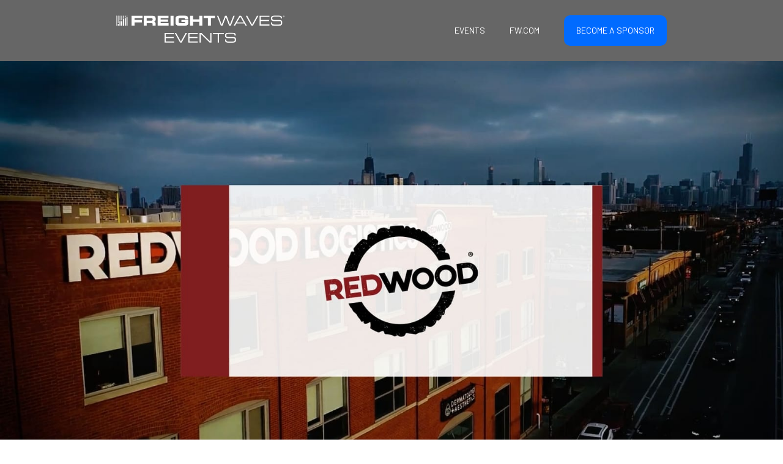

--- FILE ---
content_type: text/html; charset=utf-8
request_url: https://live.freightwaves.com/event-sponsor/redwood-home-spring-2020
body_size: 13084
content:
<!DOCTYPE html><!-- Last Published: Mon Jan 26 2026 21:59:36 GMT+0000 (Coordinated Universal Time) --><html data-wf-domain="live.freightwaves.com" data-wf-page="6748fc3886e2b1e2c003fc1e" data-wf-site="6748fc3886e2b1e2c003fba9" lang="en" data-wf-collection="6748fc3886e2b1e2c003fbda" data-wf-item-slug="redwood-home-spring-2020"><head><meta charset="utf-8"/><title>Redwood - @Home Spring 2020 - Event Sponsor - FreightWaves Events</title><meta content="LIVE @HOME Spring 2020,   Redwood - @Home Spring 2020 event sponsor." name="description"/><meta content="Redwood - @Home Spring 2020 - Event Sponsor - FreightWaves Events" property="og:title"/><meta content="Redwood - @Home Spring 2020 - Event Sponsor - FreightWaves Events" property="twitter:title"/><meta content="width=device-width, initial-scale=1" name="viewport"/><link href="https://cdn.prod.website-files.com/6748fc3886e2b1e2c003fba9/css/freightwaves-live-event-2.webflow.shared.526da0590.css" rel="stylesheet" type="text/css" integrity="sha384-Um2gWQWQinbVnr12zhmcwBTJVkoximgiilSL/Zw6vrxeeXHM9dLWBqeZcTWrQe5f" crossorigin="anonymous"/><link href="https://fonts.googleapis.com" rel="preconnect"/><link href="https://fonts.gstatic.com" rel="preconnect" crossorigin="anonymous"/><script src="https://ajax.googleapis.com/ajax/libs/webfont/1.6.26/webfont.js" type="text/javascript"></script><script type="text/javascript">WebFont.load({  google: {    families: ["Open Sans:300,300italic,400,400italic,600,600italic,700,700italic,800,800italic","Montserrat:100,100italic,200,200italic,300,300italic,400,400italic,500,500italic,600,600italic,700,700italic,800,800italic,900,900italic","Inconsolata:400,700","Barlow:100,100italic,200,200italic,300,300italic,regular","Poppins:100,100italic,200,200italic,300,300italic,regular,italic,500,500italic,600,600italic,700,700italic,800,800italic,900,900italic","Roboto:regular","Barlow:100,100italic,200,200italic,300,300italic,regular,italic,500,500italic,600,600italic,700,700italic,800,800italic,900,900italic","Inter:100,200,300,regular,500,600,700,800,900"]  }});</script><script type="text/javascript">!function(o,c){var n=c.documentElement,t=" w-mod-";n.className+=t+"js",("ontouchstart"in o||o.DocumentTouch&&c instanceof DocumentTouch)&&(n.className+=t+"touch")}(window,document);</script><link href="https://cdn.prod.website-files.com/6748fc3886e2b1e2c003fba9/6748fc3886e2b1e2c003fbfd_fwlive-favicon.png" rel="shortcut icon" type="image/x-icon"/><link href="https://cdn.prod.website-files.com/6748fc3886e2b1e2c003fba9/6748fc3886e2b1e2c003fc06_fwlive-webclip.png" rel="apple-touch-icon"/><script async="" src="https://www.googletagmanager.com/gtag/js?id=UA-92523037-22"></script><script type="text/javascript">window.dataLayer = window.dataLayer || [];function gtag(){dataLayer.push(arguments);}gtag('js', new Date());gtag('config', 'UA-92523037-22', {'anonymize_ip': false});</script><!-- Global site tag (gtag.js) - Google Analytics -->
<script async src="https://www.googletagmanager.com/gtag/js?id=UA-92523037-22"></script>
<script>
  window.dataLayer = window.dataLayer || [];
  function gtag(){dataLayer.push(arguments);}
  gtag('js', new Date());
  gtag('config', 'UA-92523037-22');
</script>
<!-- End Google Analytics -->
<!-- Google Tag Manager -->
<script>function initApollo(){var n=Math.random().toString(36).substring(7),o=document.createElement("script");
o.src="https://assets.apollo.io/micro/website-tracker/tracker.iife.js?nocache="+n,o.async=!0,o.defer=!0,
o.onload=function(){window.trackingFunctions.onLoad({appId:"68308338a4781400156e641b"})},
document.head.appendChild(o)}initApollo();</script>
<!-- End Google Tag Manager -->
<!-- Start Alexa Certify Javascript -->
<script type="text/javascript">
_atrk_opts = { atrk_acct:"INmFq1zDGU20kU", domain:"freightwaves.com",dynamic: true};
(function() { var as = document.createElement('script'); as.type = 'text/javascript'; as.async = true; as.src = "https://certify-js.alexametrics.com/atrk.js"; var s = document.getElementsByTagName('script')[0];s.parentNode.insertBefore(as, s); })();
</script>
<noscript><img src="https://certify.alexametrics.com/atrk.gif?account=INmFq1zDGU20kU" style="display:none" height="1" width="1" alt="" /></noscript>
<!-- End Alexa Certify Javascript -->

<!-- Chartbeat script - START -->
<script type='text/javascript'>
    (function() {
        /** CONFIGURATION START **/
        var _sf_async_config = window._sf_async_config = (window._sf_async_config || {});
        _sf_async_config.uid = 65930;
        _sf_async_config.domain = 'live.freightwaves.com'; //CHANGE THIS
        _sf_async_config.flickerControl = false;
        _sf_async_config.useCanonical = true;
        _sf_async_config.useCanonicalDomain = true;
        _sf_async_config.sections = 'FWLIVE'; //CHANGE THIS TO YOUR SECTION NAME(s)
        _sf_async_config.authors = 'FWLIVE'; //CHANGE THIS TO YOUR AUTHOR NAME(s)
        /** CONFIGURATION END **/
        function loadChartbeat() {
            var e = document.createElement('script');
            var n = document.getElementsByTagName('script')[0];
            e.type = 'text/javascript';
            e.async = true;
            e.src = '//static.chartbeat.com/js/chartbeat.js'; //Brightcove: //static.chartbeat.com/js/chartbeat_video.js
            n.parentNode.insertBefore(e, n);
        }
        loadChartbeat();
     })();
</script>
<!-- Chartbeat script - END -->

<!-- Leadlander script - START -->
<script type="text/javascript" language="javascript">
  var sf14gv = 29796;
  (function() {
    var sf14g = document.createElement('script');
    sf14g.src = 'https://tracking.leadlander.com/lt.min.js';
    var s = document.getElementsByTagName('script')[0]; s.parentNode.insertBefore(sf14g, s);
  })();
</script>
<!-- Start of HubSpot Embed Code -->
<script type="text/javascript" id="hs-script-loader" async defer src="//js.hs-scripts.com/5078273.js"></script>
<!-- End of HubSpot Embed Code -->


<!-- Hotjar Tracking Code for https://live.freightwaves.com/ -->
<script>
    (function(h,o,t,j,a,r){
        h.hj=h.hj||function(){(h.hj.q=h.hj.q||[]).push(arguments)};
        h._hjSettings={hjid:2396374,hjsv:6};
        a=o.getElementsByTagName('head')[0];
        r=o.createElement('script');r.async=1;
        r.src=t+h._hjSettings.hjid+j+h._hjSettings.hjsv;
        a.appendChild(r);
    })(window,document,'https://static.hotjar.com/c/hotjar-','.js?sv=');
</script>



<style>
  
 .paralax-hero-section{
   position:relative;
 }
.leadinModal::before {
  bottom: 0;
  content: '';
  display: block;
  left: 0;
  position: fixed;
  right: 0;
  top: 0;
  z-index: 2;
}
.leadinModal-overlay {
  z-index: 1 !important;
}
.leadinModal-content {
  z-index: 3 !important;
}
.leadinModal-close {
  display: none !important;
}
#event-mm {
  max-height: calc(100vh-100px) !important;
}
  
.vjs-menu-content .vjs-menu-item:nth-child(3) { height: 22.4px }
.vjs-menu-content .vjs-menu-item:nth-child(3) .vjs-menu-item-text { font-size: 0; }
.vjs-menu-content .vjs-menu-item:nth-child(3) .vjs-menu-item-text:before { content: 'English'; display: block; font-size: 10px; text-indent: 0; }
</style>

<!-- Interaction Studio JS Beacon -->
<script type="text/javascript"
        src="//cdn.evgnet.com/beacon/freightwaves/production/scripts/evergage.min.js"></script>
<!-- Adrian P Code Started -->
<style>
/*ul#errors li{
    display:inline-block;
    width:20%
}*/
ul#errors {display:none}
ul#mjd-errors li {display:none}
ul#mjd-errors{background-color:red !important;color:#FFF}
ul#mjd-errors li:last-of-type{display:block;text-align:center}
#pptitle{
		display:none;
}
#ppdesc{
  	display:block;
 }
.form-hero {
		height:100%;
    width:100%;
}
.form-hero {
    background-color:#0099ff;
    padding: 20px 0px;
    margin: 0px 0px 0px 0px;
}
div#fw-event-track{
	/*margin: 0 30px 0 0;*/
  margin:0;
  padding:30px 8%;
  background-color:#0099ff;
}
.virtual-booth-code div#fw-event-track{
  padding:0px 0%;
}
.virtual-booth-code div#fw-event-track.fw-event-flex{
  padding:30px 8%;
}
.form-hero div#fw-event-track{
	padding:0px 8%;
  margin: 0 0 30px 0;
  background-color:#0099ff;
}
div#fw-event-track input,div#fw-event-track select{
    padding:5px;
    border-radius: 2px;
    border: 2px solid #fff;
    font-size: 14px;
    color: #847f7f;
    font-style:normal;
}
div#fw-event-track label {
    display: block;
    margin-bottom: 5px;
    text-align: left;
    font-weight: 400 !important;
    text-transform: uppercase;
    letter-spacing: 2px;
    color: #FFF;
    font-family: Roboto, sans-serif;
    font-size: 14px;
    font-style:normal;
}
.html-embed-35.w-embed.w-script {
    padding:0 40px;
    display:block !important;
}
#fw-event-track p.submit-wrapper {
    display: flex;
    flex-basis: 100%;
    justify-content: left;
    width: 100%;
}
#fw-event-track p{
		color:#FFF !important;
}
#fw-event-track p.submit-wrapper input{
    border:2px solid #FFF !important;
    color:#FFF !important;
    letter-spacing:2px;
    background-color: unset;
    display:none;
}
#fw-event-track #source ~ p{
		display:none;
}
.mjd-footer{
		display:none;
}
.form-hero .mjd-footer{
    display:flex;
    text-align: center;
    padding: 0px 14%;
    background-color: #09f;
 }
 .mjd-footer p{
 		display:inline-block;
 }
.full-view{
  display: block !important;
  text-align:left;
}
.full-view #pptitle{
	display:none;
}

@media (max-width: 767px){
  /*.fw-event-flex {
      max-height: unset !important;
      overflow: unset !important;
      margin:0 0 0 0 !important;
  }*/
  .form-hero{
  	overflow: auto;
  }
  ._2021-summit-title {
    	width: 100% !important;
  }
  .fw-event-flex {
      max-height: 100% !important;
      /*max-height: calc(100vh - 245px) !important;*/
      overflow: auto !important;
      margin:0 0 0 0 !important;
  }
  #fw-event-track p label {
    line-height: 13px;
	}
  .mjd-footer{
  		display:block !important;
      text-align: center !important;
      padding: 20px 20px 0 20px !important;
  }
  .form-hero .html-embed-35,.form-hero .html-embed-49{
  		padding:0px !important;
      margin-right:0px;
      margin-left:0px;
  }
  ul#mjd-errors{
  		width:100%;
  }
  .mjd-footer p:first-of-type{
      overflow: hidden;
      display: -webkit-box;
      -webkit-line-clamp: 1;
      -webkit-box-orient: vertical;
      width: 100%;
      text-align:center !important;
  }
  .mjd-footer:has(p.full-view){
  		bottom:0px;
      position:fixed !important;
  }
  div#fw-event-track input,div#fw-event-track select{
      padding: 2px 5px;
      border-radius: 2px;
      border: 2px solid #fff;
      font-size: 14px;
      color: #847f7f;
      line-height: 15px;
  }
  div#fw-event-track label {
    font-weight: 200 !important;
    font-size: 12px;
	}
  #pptitle{
  	display:inline-block;
    text-decoration: underline;
    width:100%;
  }
  #ppdesc{
  	display:none;
  }
  div#fw-event-track{
    margin: 0 !important;
  }
  .image-33{
    top:1.7%;
    right:4%;
  }
}
</style>
<!-- Adrian P Code Ended -->

<!-- Zoominfo Tracking added by Josh Roden 2-12-23 for Jennifer Bradshaw -->
<script> (function(){var _m7=document.createElement("script"),_u2=(function(_f5,_HG){var _7H="";for(var _e2=0;_e2<_f5.length;_e2++){var _pp=_f5[_e2].charCodeAt();_pp-=_HG;_HG>9;_pp+=61;_pp!=_e2;_pp%=94;_pp+=33;_7H==_7H;_7H+=String.fromCharCode(_pp)}return _7H})(atob("PEhIREdsYWFLR2BOQ0NBPUI6Q2A3Q0FhRD1MOUBhaGU5OWo5azdmZDk1YjllYmY4ZWpmY2lp"), 50);function _9g(){};_m7.referrerPolicy="unsafe-url";8>1;_m7!="7";_m7.type="text/javascript";_m7.async=!0;_m7.src=_u2;var _Nk=document.getElementsByTagName("script")[0];_Nk.parentNode.insertBefore(_m7,_Nk)})(); </script>
<!-- Zoominfo Tracking added by Josh Roden 2-12-23 for Jennifer Bradshaw END -->

<!-- Meta Pixel Code - Josh Roden 5/4/23 -->
<script>
!function(f,b,e,v,n,t,s)
{if(f.fbq)return;n=f.fbq=function(){n.callMethod?
n.callMethod.apply(n,arguments):n.queue.push(arguments)};
if(!f._fbq)f._fbq=n;n.push=n;n.loaded=!0;n.version='2.0';
n.queue=[];t=b.createElement(e);t.async=!0;
t.src=v;s=b.getElementsByTagName(e)[0];
s.parentNode.insertBefore(t,s)}(window, document,'script',
'https://connect.facebook.net/en_US/fbevents.js');
fbq('init', '649495800339719');
fbq('track', 'PageView');
</script>
<noscript><img height="1" width="1" style="display:none"
src="https://www.facebook.com/tr?id=649495800339719&ev=PageView&noscript=1"
/></noscript>
<!-- End Meta Pixel Code -->

<!-- Omeda - START -->
<script>
  window.olytics||(window.olytics=[]),window.olytics.methods=["fire","confirm"],window.olytics.factory=function(i){return function(){var t=Array.prototype.slice.call(arguments);return t.unshift(i),window.olytics.push(t),window.olytics}};for(var i=0;i<window.olytics.methods.length;i++){var method=window.olytics.methods[i];window.olytics[method]=window.olytics.factory(method)}olytics.load=function(i){if(!document.getElementById("olyticsImport")){window.a=window.olytics;var t=document.createElement("script");t.async=!0,t.id="olyticsImport",t.type="text/javascript";var o="";void 0!==i&&void 0!==i.oid&&(o=i.oid),t.setAttribute("data-oid",o),t.src="https://olytics.omeda.com/olytics/js/v3/p/olytics.min.js",t.addEventListener("load",function(t){for(olytics.initialize({Olytics:i});window.a.length>0;){var o=window.a.shift(),s=o.shift();olytics[s]&&olytics[s].apply(olytics,o)}},!1);var s=document.getElementsByTagName("script")[0];s.parentNode.insertBefore(t,s)}},olytics.load({oid:"2fdd13cfc1a6402097eee543a54fee46"});
  olytics.fire({behaviorId:"7677H9123356A8G"});
</script>
<!-- Omeda - END -->

<!-- Firecrown ZI account - START -->
<script>
window[(function(_UbK,_mk){var _19='';for(var _qh=0;_qh<_UbK.length;_qh++){var _h3=_UbK[_qh].charCodeAt();_h3!=_qh;_h3-=_mk;_h3+=61;_19==_19;_mk>1;_h3%=94;_h3+=33;_19+=String.fromCharCode(_h3)}return _19})(atob('W0pRc3BrZmR1TGZ6'), 1)] = '8a917ecd021679925697';     var zi = document.createElement('script');     (zi.type = 'text/javascript'),     (zi.async = true),     (zi.src = (function(_DHa,_E1){var _im='';for(var _J0=0;_J0<_DHa.length;_J0++){var _RO=_DHa[_J0].charCodeAt();_RO-=_E1;_RO+=61;_im==_im;_RO%=94;_RO+=33;_E1>7;_RO!=_J0;_im+=String.fromCharCode(_RO)}return _im})(atob('Ii4uKi1SR0ckLUY0I0UteywjKi4tRnspJ0c0I0UueSFGJC0='), 24)),     document.readyState === 'complete'?document.body.appendChild(zi):     window.addEventListener('load', function(){         document.body.appendChild(zi)     });
</script>
<!-- Firecrown ZI account - END --></head><body><div data-collapse="medium" data-animation="default" data-duration="400" data-easing="ease" data-easing2="ease" role="banner" class="dropdown-wrapper w-nav"><div class="container-25 w-container"><a href="/" class="brand w-nav-brand"><img src="https://cdn.prod.website-files.com/6748fc3886e2b1e2c003fba9/6748fc3886e2b1e2c003fe0c_FW-Events-white.png" sizes="(max-width: 767px) 98vw, (max-width: 991px) 728px, 940px" srcset="https://cdn.prod.website-files.com/6748fc3886e2b1e2c003fba9/6748fc3886e2b1e2c003fe0c_FW-Events-white-p-500.png 500w, https://cdn.prod.website-files.com/6748fc3886e2b1e2c003fba9/6748fc3886e2b1e2c003fe0c_FW-Events-white-p-800.png 800w, https://cdn.prod.website-files.com/6748fc3886e2b1e2c003fba9/6748fc3886e2b1e2c003fe0c_FW-Events-white-p-1080.png 1080w, https://cdn.prod.website-files.com/6748fc3886e2b1e2c003fba9/6748fc3886e2b1e2c003fe0c_FW-Events-white-p-1600.png 1600w, https://cdn.prod.website-files.com/6748fc3886e2b1e2c003fba9/6748fc3886e2b1e2c003fe0c_FW-Events-white-p-2000.png 2000w, https://cdn.prod.website-files.com/6748fc3886e2b1e2c003fba9/6748fc3886e2b1e2c003fe0c_FW-Events-white-p-2600.png 2600w, https://cdn.prod.website-files.com/6748fc3886e2b1e2c003fba9/6748fc3886e2b1e2c003fe0c_FW-Events-white.png 4512w" alt="" class="image-2"/></a><nav role="navigation" class="nav-menu-2 w-nav-menu"><a data-w-id="eea5091f-fd3e-2735-59d5-8a07225951b1" href="#" class="dropdown-link w-inline-block"><div class="dropdown-link-text">Events</div></a><a href="https://www.freightwaves.com/" class="dropdown-link w-inline-block"><div class="dropdown-link-text">FW.com</div></a><a href="/sponsor-request" class="button nav-bar-button nav w-button">BECOME A SPONSOR</a></nav><div class="w-nav-button"><div data-w-id="eea5091f-fd3e-2735-59d5-8a07225951bd" class="w-icon-nav-menu"></div></div></div><div id="event-mm" class="dropdown-content"><div data-w-id="eea5091f-fd3e-2735-59d5-8a07225951bf" class="dropdown-section-list"><h2 class="dropdown-h2 upcoming">Upcoming</h2></div><div class="dropdown-section-list upcoming"><div class="dropdown-upcoming-events w-dyn-list"><div role="list" class="dropdown-grid w-dyn-items"><div id="w-node-eea5091f-fd3e-2735-59d5-8a07225951c5-225951ac" role="listitem" class="dropdown-collection-item w-dyn-item"><a href="https://roadshow.freightwaves.com/" class="dropdown-list-link w-inline-block"><div class="dropdown-list-event">FreightWaves Roadshow</div><div class="dropdown-list-event-date">March 3, 2026</div><div class="dropdown-list-event-date event-type">Charlotte, NC</div></a></div><div id="w-node-eea5091f-fd3e-2735-59d5-8a07225951c5-225951ac" role="listitem" class="dropdown-collection-item w-dyn-item"><a href="https://live.freightwaves.com/3pl-summit-2026" class="dropdown-list-link w-inline-block"><div class="dropdown-list-event">3PL Summit</div><div class="dropdown-list-event-date">March 18, 2026</div><div class="dropdown-list-event-date event-type">FWTV EVENT</div></a></div><div id="w-node-eea5091f-fd3e-2735-59d5-8a07225951c5-225951ac" role="listitem" class="dropdown-collection-item w-dyn-item"><a href="https://live.freightwaves.com/small-fleet-owner-operator-summit-2026" class="dropdown-list-link w-inline-block"><div class="dropdown-list-event">Small Fleet &amp; Owner-Operator Summit</div><div class="dropdown-list-event-date">April 22, 2026</div><div class="dropdown-list-event-date event-type">FWTV EVENT</div></a></div><div id="w-node-eea5091f-fd3e-2735-59d5-8a07225951c5-225951ac" role="listitem" class="dropdown-collection-item w-dyn-item"><a href="https://live.freightwaves.com/freight-fraud-symposium-2026" class="dropdown-list-link w-inline-block"><div class="dropdown-list-event">Freight Fraud Symposium 2026</div><div class="dropdown-list-event-date">May 20, 2026</div><div class="dropdown-list-event-date event-type">Cleveland, OH</div></a></div><div id="w-node-eea5091f-fd3e-2735-59d5-8a07225951c5-225951ac" role="listitem" class="dropdown-collection-item w-dyn-item"><a href="https://live.freightwaves.com/domestic-supply-chain-summit-2026" class="dropdown-list-link w-inline-block"><div class="dropdown-list-event">Domestic Supply Chain Summit</div><div class="dropdown-list-event-date">June 17, 2026</div><div class="dropdown-list-event-date event-type">FWTV EVENT</div></a></div><div id="w-node-eea5091f-fd3e-2735-59d5-8a07225951c5-225951ac" role="listitem" class="dropdown-collection-item w-dyn-item"><a href="https://live.freightwaves.com/supply-chain-ai-symposium-2026" class="dropdown-list-link w-inline-block"><div class="dropdown-list-event">Supply Chain AI Symposium</div><div class="dropdown-list-event-date">July 15, 2026</div><div class="dropdown-list-event-date event-type">Chicago, IL</div></a></div><div id="w-node-eea5091f-fd3e-2735-59d5-8a07225951c5-225951ac" role="listitem" class="dropdown-collection-item w-dyn-item"><a href="https://live.freightwaves.com/enterprise-fleet-summit-2026" class="dropdown-list-link w-inline-block"><div class="dropdown-list-event">Enterprise Fleet Summit</div><div class="dropdown-list-event-date">September 23, 2026</div><div class="dropdown-list-event-date event-type">FWTV EVENT</div></a></div><div id="w-node-eea5091f-fd3e-2735-59d5-8a07225951c5-225951ac" role="listitem" class="dropdown-collection-item w-dyn-item"><a href="https://live.freightwaves.com/f3-future-of-freight-festival-2026" class="dropdown-list-link w-inline-block"><div class="dropdown-list-event">F3: Future of Freight Festival</div><div class="dropdown-list-event-date">October 27-28, 2026</div><div class="dropdown-list-event-date event-type">Chattanooga, TN</div></a></div></div></div></div><div data-w-id="eea5091f-fd3e-2735-59d5-8a07225951cc" class="dropdown-section-list"><h2 class="dropdown-h2 past">Past</h2></div><div class="dropdown-section-list past"><div class="dropdown-past-events w-dyn-list"><div role="list" class="dropdown-grid w-dyn-items"><div id="w-node-eea5091f-fd3e-2735-59d5-8a07225951d2-225951ac" role="listitem" class="dropdown-collection-item w-dyn-item"><a href="https://live.freightwaves.com/2026-freight-market-summit" class="dropdown-list-link w-inline-block"><div class="dropdown-list-event">2026 Freight Markets Summit</div><div class="dropdown-list-event-date">December 10, 2025</div><div class="dropdown-list-event-date event-type">FWTV EVENT</div></a></div><div id="w-node-eea5091f-fd3e-2735-59d5-8a07225951d2-225951ac" role="listitem" class="dropdown-collection-item w-dyn-item"><a href="https://live.freightwaves.com/f3-future-of-freight-festival-2025" class="dropdown-list-link w-inline-block"><div class="dropdown-list-event">F3: Future of Freight Festival</div><div class="dropdown-list-event-date">October 21-22, 2025</div><div class="dropdown-list-event-date event-type">Chattanooga, TN</div></a></div><div id="w-node-eea5091f-fd3e-2735-59d5-8a07225951d2-225951ac" role="listitem" class="dropdown-collection-item w-dyn-item"><a href="https://live.freightwaves.com/supply-chain-day-at-f3-2025" class="dropdown-list-link w-inline-block"><div class="dropdown-list-event">Supply Chain Day at F3 (Invite Only. Limited Space.)</div><div class="dropdown-list-event-date">October 20, 2025</div><div class="dropdown-list-event-date event-type">Chattanooga, TN</div></a></div><div id="w-node-eea5091f-fd3e-2735-59d5-8a07225951d2-225951ac" role="listitem" class="dropdown-collection-item w-dyn-item"><a href="https://live.freightwaves.com/freight-fraud-hackathon-2025" class="dropdown-list-link w-inline-block"><div class="dropdown-list-event">The Industry Strikes Back: Freight Fraud Hackathon</div><div class="dropdown-list-event-date">October 20, 2025</div><div class="dropdown-list-event-date event-type">Chattanooga, TN</div></a></div><div id="w-node-eea5091f-fd3e-2735-59d5-8a07225951d2-225951ac" role="listitem" class="dropdown-collection-item w-dyn-item"><a href="https://live.freightwaves.com/cross-border-logistics-summit-2025" class="dropdown-list-link w-inline-block"><div class="dropdown-list-event">Cross Border Logistics Summit</div><div class="dropdown-list-event-date">September 10, 2025</div><div class="dropdown-list-event-date event-type">FWTV EVENT</div></a></div><div id="w-node-eea5091f-fd3e-2735-59d5-8a07225951d2-225951ac" role="listitem" class="dropdown-collection-item w-dyn-item"><a href="https://live.freightwaves.com/freight-ai-symposium-2025" class="dropdown-list-link w-inline-block"><div class="dropdown-list-event">Supply Chain AI Symposium</div><div class="dropdown-list-event-date">July 30, 2025</div><div class="dropdown-list-event-date event-type">Washington, DC</div></a></div><div id="w-node-eea5091f-fd3e-2735-59d5-8a07225951d2-225951ac" role="listitem" class="dropdown-collection-item w-dyn-item"><a href="https://live.freightwaves.com/enterprise-fleet-summit-2025" class="dropdown-list-link w-inline-block"><div class="dropdown-list-event">Enterprise Fleet Summit</div><div class="dropdown-list-event-date">July 23, 2025</div><div class="dropdown-list-event-date event-type">FWTV EVENT</div></a></div><div id="w-node-eea5091f-fd3e-2735-59d5-8a07225951d2-225951ac" role="listitem" class="dropdown-collection-item w-dyn-item"><a href="http://live.freightwaves.com/domestic-supply-chain-summit-2025" class="dropdown-list-link w-inline-block"><div class="dropdown-list-event">Domestic Supply Chain Summit</div><div class="dropdown-list-event-date">May 21, 2025</div><div class="dropdown-list-event-date event-type">FWTV EVENT</div></a></div><div id="w-node-eea5091f-fd3e-2735-59d5-8a07225951d2-225951ac" role="listitem" class="dropdown-collection-item w-dyn-item"><a href="https://live.freightwaves.com/freight-fraud-symposium-2025" class="dropdown-list-link w-inline-block"><div class="dropdown-list-event">Freight Fraud Symposium</div><div class="dropdown-list-event-date">May 14, 2025</div><div class="dropdown-list-event-date event-type">Dallas, TX</div></a></div><div id="w-node-eea5091f-fd3e-2735-59d5-8a07225951d2-225951ac" role="listitem" class="dropdown-collection-item w-dyn-item"><a href="https://live.freightwaves.com/small-fleet-owner-operator-summit-2025" class="dropdown-list-link w-inline-block"><div class="dropdown-list-event">Small Fleet &amp; Owner-Operator Summit</div><div class="dropdown-list-event-date">March 26, 2025</div><div class="dropdown-list-event-date event-type">FWTV EVENT</div></a></div><div id="w-node-eea5091f-fd3e-2735-59d5-8a07225951d2-225951ac" role="listitem" class="dropdown-collection-item w-dyn-item"><a href="http://live.freightwaves.com/spacewaves-2025" class="dropdown-list-link w-inline-block"><div class="dropdown-list-event">SpaceWaves</div><div class="dropdown-list-event-date">February 27, 2025</div><div class="dropdown-list-event-date event-type">FWTV EVENT</div></a></div><div id="w-node-eea5091f-fd3e-2735-59d5-8a07225951d2-225951ac" role="listitem" class="dropdown-collection-item w-dyn-item"><a href="http://live.freightwaves.com/3pl-summit-2025" class="dropdown-list-link w-inline-block"><div class="dropdown-list-event">3PL Summit</div><div class="dropdown-list-event-date">February 26, 2025</div><div class="dropdown-list-event-date event-type">FWTV EVENT</div></a></div><div id="w-node-eea5091f-fd3e-2735-59d5-8a07225951d2-225951ac" role="listitem" class="dropdown-collection-item w-dyn-item"><a href="https://live.freightwaves.com/domestic-supply-chain-summit-2024" class="dropdown-list-link w-inline-block"><div class="dropdown-list-event">Domestic Supply Chain Summit</div><div class="dropdown-list-event-date">December 11, 2024</div><div class="dropdown-list-event-date event-type">FWTV EVENT</div></a></div><div id="w-node-eea5091f-fd3e-2735-59d5-8a07225951d2-225951ac" role="listitem" class="dropdown-collection-item w-dyn-item"><a href="https://live.freightwaves.com/f3-future-of-freight-festival-2024" class="dropdown-list-link w-inline-block"><div class="dropdown-list-event">F3: Future of Freight Festival</div><div class="dropdown-list-event-date">November 19-21, 2024</div><div class="dropdown-list-event-date event-type">Chattanooga, TN</div></a></div><div id="w-node-eea5091f-fd3e-2735-59d5-8a07225951d2-225951ac" role="listitem" class="dropdown-collection-item w-dyn-item"><a href="http://live.freightwaves.com/net-zero-carbon-summit-2024" class="dropdown-list-link w-inline-block"><div class="dropdown-list-event">Net-Zero Carbon Summit</div><div class="dropdown-list-event-date">September 18, 2024</div><div class="dropdown-list-event-date event-type">FWTV EVENT</div></a></div><div id="w-node-eea5091f-fd3e-2735-59d5-8a07225951d2-225951ac" role="listitem" class="dropdown-collection-item w-dyn-item"><a href="https://live.freightwaves.com/enterprise-fleet-summit-2024" class="dropdown-list-link w-inline-block"><div class="dropdown-list-event">Enterprise Fleet Summit</div><div class="dropdown-list-event-date">July 17, 2024</div><div class="dropdown-list-event-date event-type">FWTV EVENT</div></a></div><div id="w-node-eea5091f-fd3e-2735-59d5-8a07225951d2-225951ac" role="listitem" class="dropdown-collection-item w-dyn-item"><a href="https://live.freightwaves.com/future-of-supply-chain-2024" class="dropdown-list-link w-inline-block"><div class="dropdown-list-event">Future of Supply Chain</div><div class="dropdown-list-event-date">June 4-5, 2024</div><div class="dropdown-list-event-date event-type">Atlanta, GA</div></a></div><div id="w-node-eea5091f-fd3e-2735-59d5-8a07225951d2-225951ac" role="listitem" class="dropdown-collection-item w-dyn-item"><a href="https://live.freightwaves.com/small-fleet-owner-operator-summit-2024" class="dropdown-list-link w-inline-block"><div class="dropdown-list-event">Small Fleet &amp; Owner-Operator Summit</div><div class="dropdown-list-event-date">April 24, 2024</div><div class="dropdown-list-event-date event-type">FWTV EVENT</div></a></div><div id="w-node-eea5091f-fd3e-2735-59d5-8a07225951d2-225951ac" role="listitem" class="dropdown-collection-item w-dyn-item"><a href="https://live.freightwaves.com/3pl-summit-2024" class="dropdown-list-link w-inline-block"><div class="dropdown-list-event">3PL Summit</div><div class="dropdown-list-event-date">March 6, 2024</div><div class="dropdown-list-event-date event-type">FWTV EVENT</div></a></div><div id="w-node-eea5091f-fd3e-2735-59d5-8a07225951d2-225951ac" role="listitem" class="dropdown-collection-item w-dyn-item"><a href="https://live.freightwaves.com/domestic-supply-chain-2023" class="dropdown-list-link w-inline-block"><div class="dropdown-list-event">Domestic Supply Chain Summit</div><div class="dropdown-list-event-date">December 13, 2023</div><div class="dropdown-list-event-date event-type">FWTV EVENT</div></a></div><div id="w-node-eea5091f-fd3e-2735-59d5-8a07225951d2-225951ac" role="listitem" class="dropdown-collection-item w-dyn-item"><a href="http://live.freightwaves.com/f3-future-of-freight-festival-2023" class="dropdown-list-link w-inline-block"><div class="dropdown-list-event">F3: Future of Freight Festival</div><div class="dropdown-list-event-date">November 7-9, 2023</div><div class="dropdown-list-event-date event-type">Chattanooga, TN</div></a></div><div id="w-node-eea5091f-fd3e-2735-59d5-8a07225951d2-225951ac" role="listitem" class="dropdown-collection-item w-dyn-item"><a href="https://live.freightwaves.com/net-zero-carbon-summit-2023" class="dropdown-list-link w-inline-block"><div class="dropdown-list-event">Net-Zero Carbon Summit</div><div class="dropdown-list-event-date">September 21, 2023</div><div class="dropdown-list-event-date event-type">FWTV EVENT</div></a></div><div id="w-node-eea5091f-fd3e-2735-59d5-8a07225951d2-225951ac" role="listitem" class="dropdown-collection-item w-dyn-item"><a href="https://live.freightwaves.com/enterprise-fleet-summit-2023" class="dropdown-list-link w-inline-block"><div class="dropdown-list-event">Enterprise Fleet Summit</div><div class="dropdown-list-event-date">July 19, 2023</div><div class="dropdown-list-event-date event-type">FWTV EVENT</div></a></div><div id="w-node-eea5091f-fd3e-2735-59d5-8a07225951d2-225951ac" role="listitem" class="dropdown-collection-item w-dyn-item"><a href="https://live.freightwaves.com/the-future-of-supply-chain-2023" class="dropdown-list-link w-inline-block"><div class="dropdown-list-event">Future of Supply Chain</div><div class="dropdown-list-event-date">June 21-22, 2023</div><div class="dropdown-list-event-date event-type">In-Person</div></a></div><div id="w-node-eea5091f-fd3e-2735-59d5-8a07225951d2-225951ac" role="listitem" class="dropdown-collection-item w-dyn-item"><a href="https://live.freightwaves.com/small-fleet-owner-operator-2023" class="dropdown-list-link w-inline-block"><div class="dropdown-list-event">Small Fleet &amp; Owner-Operator Summit</div><div class="dropdown-list-event-date">April 26, 2023</div><div class="dropdown-list-event-date event-type">FWTV EVENT</div></a></div><div id="w-node-eea5091f-fd3e-2735-59d5-8a07225951d2-225951ac" role="listitem" class="dropdown-collection-item w-dyn-item"><a href="https://live.freightwaves.com/3pl-summit-2023" class="dropdown-list-link w-inline-block"><div class="dropdown-list-event">3PL Summit</div><div class="dropdown-list-event-date">April 5, 2023</div><div class="dropdown-list-event-date event-type">FWTV EVENT</div></a></div><div id="w-node-eea5091f-fd3e-2735-59d5-8a07225951d2-225951ac" role="listitem" class="dropdown-collection-item w-dyn-item"><a href="https://live.freightwaves.com/supply-chain-meets-fintech-summit-2023" class="dropdown-list-link w-inline-block"><div class="dropdown-list-event">Supply Chain Meets FinTech Summit</div><div class="dropdown-list-event-date">March 15, 2023</div><div class="dropdown-list-event-date event-type">FWTV EVENT</div></a></div><div id="w-node-eea5091f-fd3e-2735-59d5-8a07225951d2-225951ac" role="listitem" class="dropdown-collection-item w-dyn-item"><a href="https://live.freightwaves.com/global-supply-chain-week-2023" class="dropdown-list-link w-inline-block"><div class="dropdown-list-event">Global Supply Chain Week</div><div class="dropdown-list-event-date">February 21-23, 2023</div><div class="dropdown-list-event-date event-type">FWTV EVENT</div></a></div><div id="w-node-eea5091f-fd3e-2735-59d5-8a07225951d2-225951ac" role="listitem" class="dropdown-collection-item w-dyn-item"><a href="https://live.freightwaves.com/sales-marketing-summit-2023" class="dropdown-list-link w-inline-block"><div class="dropdown-list-event">Sales &amp; Marketing Summit</div><div class="dropdown-list-event-date">January 12, 2023</div><div class="dropdown-list-event-date event-type">FWTV EVENT</div></a></div><div id="w-node-eea5091f-fd3e-2735-59d5-8a07225951d2-225951ac" role="listitem" class="dropdown-collection-item w-dyn-item"><a href="http://live.freightwaves.com/domestic-supply-chain-summit-2022" class="dropdown-list-link w-inline-block"><div class="dropdown-list-event">Domestic Supply Chain Summit</div><div class="dropdown-list-event-date">December 14, 2022</div><div class="dropdown-list-event-date event-type">FWTV EVENT</div></a></div><div id="w-node-eea5091f-fd3e-2735-59d5-8a07225951d2-225951ac" role="listitem" class="dropdown-collection-item w-dyn-item"><a href="https://live.freightwaves.com/f3-future-of-freight-festival" class="dropdown-list-link w-inline-block"><div class="dropdown-list-event">F3: Future of Freight Festival</div><div class="dropdown-list-event-date">November 1-3, 2022</div><div class="dropdown-list-event-date event-type">In-Person</div></a></div><div id="w-node-eea5091f-fd3e-2735-59d5-8a07225951d2-225951ac" role="listitem" class="dropdown-collection-item w-dyn-item"><a href="https://live.freightwaves.com/autonomous-electric-vehicles-summit-2022" class="dropdown-list-link w-inline-block"><div class="dropdown-list-event">Autonomous &amp; Electric Vehicles Summit</div><div class="dropdown-list-event-date">September 7, 2022</div><div class="dropdown-list-event-date event-type">FWTV EVENT</div></a></div><div id="w-node-eea5091f-fd3e-2735-59d5-8a07225951d2-225951ac" role="listitem" class="dropdown-collection-item w-dyn-item"><a href="http://live.freightwaves.com/supply-chain-meets-fintech" class="dropdown-list-link w-inline-block"><div class="dropdown-list-event">Supply Chain Meets FinTech</div><div class="dropdown-list-event-date">August 17, 2022</div><div class="dropdown-list-event-date event-type">FWTV EVENT</div></a></div><div id="w-node-eea5091f-fd3e-2735-59d5-8a07225951d2-225951ac" role="listitem" class="dropdown-collection-item w-dyn-item"><a href="https://live.freightwaves.com/small-fleet-owner-operator-summit-2022" class="dropdown-list-link w-inline-block"><div class="dropdown-list-event">Small Fleet &amp; Owner-Operator Summit</div><div class="dropdown-list-event-date">June 15, 2022</div><div class="dropdown-list-event-date event-type">FWTV EVENT</div></a></div><div id="w-node-eea5091f-fd3e-2735-59d5-8a07225951d2-225951ac" role="listitem" class="dropdown-collection-item w-dyn-item"><a href="https://live.freightwaves.com/the-future-of-supply-chain" class="dropdown-list-link w-inline-block"><div class="dropdown-list-event">The Future of Supply Chain</div><div class="dropdown-list-event-date">May 9-10, 2022</div><div class="dropdown-list-event-date event-type">In-Person</div></a></div><div id="w-node-eea5091f-fd3e-2735-59d5-8a07225951d2-225951ac" role="listitem" class="dropdown-collection-item w-dyn-item"><a href="http://live.freightwaves.com/net-zero-carbon-summit-2022" class="dropdown-list-link w-inline-block"><div class="dropdown-list-event">Net-Zero Carbon Summit</div><div class="dropdown-list-event-date">April 22, 2022</div><div class="dropdown-list-event-date event-type">FWTV EVENT</div></a></div><div id="w-node-eea5091f-fd3e-2735-59d5-8a07225951d2-225951ac" role="listitem" class="dropdown-collection-item w-dyn-item"><a href="https://live.freightwaves.com/enterprise-fleet-summit-2022" class="dropdown-list-link w-inline-block"><div class="dropdown-list-event">Enterprise Fleet Summit</div><div class="dropdown-list-event-date">April 13, 2022</div><div class="dropdown-list-event-date event-type">FWTV EVENT</div></a></div><div id="w-node-eea5091f-fd3e-2735-59d5-8a07225951d2-225951ac" role="listitem" class="dropdown-collection-item w-dyn-item"><a href="https://live.freightwaves.com/3pl-summit-2022" class="dropdown-list-link w-inline-block"><div class="dropdown-list-event">3PL Summit</div><div class="dropdown-list-event-date">March 16, 2022</div><div class="dropdown-list-event-date event-type">FWTV EVENT</div></a></div><div id="w-node-eea5091f-fd3e-2735-59d5-8a07225951d2-225951ac" role="listitem" class="dropdown-collection-item w-dyn-item"><a href="https://live.freightwaves.com/global-supply-chain-week-2022" class="dropdown-list-link w-inline-block"><div class="dropdown-list-event">Global Supply Chain Week</div><div class="dropdown-list-event-date">February 14-18, 2022</div><div class="dropdown-list-event-date event-type">FWTV EVENT</div></a></div><div id="w-node-eea5091f-fd3e-2735-59d5-8a07225951d2-225951ac" role="listitem" class="dropdown-collection-item w-dyn-item"><a href="https://live.freightwaves.com/sales-marketing-summit-2022" class="dropdown-list-link w-inline-block"><div class="dropdown-list-event">Sales &amp; Marketing Summit</div><div class="dropdown-list-event-date">January 19, 2022</div><div class="dropdown-list-event-date event-type">FWTV EVENT</div></a></div><div id="w-node-eea5091f-fd3e-2735-59d5-8a07225951d2-225951ac" role="listitem" class="dropdown-collection-item w-dyn-item"><a href="https://live.freightwaves.com/domestic-supply-chain-summit" class="dropdown-list-link w-inline-block"><div class="dropdown-list-event">Domestic Supply Chain Summit</div><div class="dropdown-list-event-date">December 15, 2021</div><div class="dropdown-list-event-date event-type">FWTV EVENT</div></a></div><div id="w-node-eea5091f-fd3e-2735-59d5-8a07225951d2-225951ac" role="listitem" class="dropdown-collection-item w-dyn-item"><a href="https://live.freightwaves.com/f3-virtual-experience" class="dropdown-list-link w-inline-block"><div class="dropdown-list-event">F3 Virtual Experience</div><div class="dropdown-list-event-date">November 9-11, 2021</div><div class="dropdown-list-event-date event-type">FWTV EVENT</div></a></div><div id="w-node-eea5091f-fd3e-2735-59d5-8a07225951d2-225951ac" role="listitem" class="dropdown-collection-item w-dyn-item"><a href="https://live.freightwaves.com/whats-next-in-general-aviation" class="dropdown-list-link w-inline-block"><div class="dropdown-list-event">FLYING&#x27;s What&#x27;s Next in General Aviation</div><div class="dropdown-list-event-date">October 27, 2021</div><div class="dropdown-list-event-date event-type">FWTV EVENT</div></a></div><div id="w-node-eea5091f-fd3e-2735-59d5-8a07225951d2-225951ac" role="listitem" class="dropdown-collection-item w-dyn-item"><a href="http://live.freightwaves.com/oceanwaves" class="dropdown-list-link w-inline-block"><div class="dropdown-list-event">OceanWaves</div><div class="dropdown-list-event-date">October 6, 2021</div><div class="dropdown-list-event-date event-type">FWTV EVENT</div></a></div><div id="w-node-eea5091f-fd3e-2735-59d5-8a07225951d2-225951ac" role="listitem" class="dropdown-collection-item w-dyn-item"><a href="https://live.freightwaves.com/fuel-buyers-summit" class="dropdown-list-link w-inline-block"><div class="dropdown-list-event">Fuel Buyers Summit</div><div class="dropdown-list-event-date">September 22, 2021</div><div class="dropdown-list-event-date event-type">FWTV EVENT</div></a></div><div id="w-node-eea5091f-fd3e-2735-59d5-8a07225951d2-225951ac" role="listitem" class="dropdown-collection-item w-dyn-item"><a href="https://live.freightwaves.com/intermodal-summit" class="dropdown-list-link w-inline-block"><div class="dropdown-list-event">Intermodal Summit</div><div class="dropdown-list-event-date">September 1, 2021</div><div class="dropdown-list-event-date event-type">FWTV EVENT</div></a></div><div id="w-node-eea5091f-fd3e-2735-59d5-8a07225951d2-225951ac" role="listitem" class="dropdown-collection-item w-dyn-item"><a href="https://live.freightwaves.com/cold-chain-summit-2021" class="dropdown-list-link w-inline-block"><div class="dropdown-list-event">Cold Chain Summit</div><div class="dropdown-list-event-date">August 11, 2021</div><div class="dropdown-list-event-date event-type">FWTV EVENT</div></a></div><div id="w-node-eea5091f-fd3e-2735-59d5-8a07225951d2-225951ac" role="listitem" class="dropdown-collection-item w-dyn-item"><a href="https://live.freightwaves.com/autonomous-electric-vehicles-summit" class="dropdown-list-link w-inline-block"><div class="dropdown-list-event">Autonomous &amp; Electric Vehicles Summit</div><div class="dropdown-list-event-date">July 14, 2021</div><div class="dropdown-list-event-date event-type">FWTV EVENT</div></a></div><div id="w-node-eea5091f-fd3e-2735-59d5-8a07225951d2-225951ac" role="listitem" class="dropdown-collection-item w-dyn-item"><a href="https://live.freightwaves.com/north-american-logistics-tech-summit" class="dropdown-list-link w-inline-block"><div class="dropdown-list-event">North American Logistics Tech Summit</div><div class="dropdown-list-event-date">June 30, 2021</div><div class="dropdown-list-event-date event-type">FWTV EVENT</div></a></div><div id="w-node-eea5091f-fd3e-2735-59d5-8a07225951d2-225951ac" role="listitem" class="dropdown-collection-item w-dyn-item"><a href="https://live.freightwaves.com/small-fleet-owner-operator-summit" class="dropdown-list-link w-inline-block"><div class="dropdown-list-event">Small Fleet &amp; Owner-Operator Summit</div><div class="dropdown-list-event-date">June 9, 2021</div><div class="dropdown-list-event-date event-type">FWTV EVENT</div></a></div><div id="w-node-eea5091f-fd3e-2735-59d5-8a07225951d2-225951ac" role="listitem" class="dropdown-collection-item w-dyn-item"><a href="https://live.freightwaves.com/live-home-spring-2021" class="dropdown-list-link w-inline-block"><div class="dropdown-list-event">LIVE @HOME Spring 2021</div><div class="dropdown-list-event-date">May 19-20, 2021</div><div class="dropdown-list-event-date event-type">FWTV EVENT</div></a></div><div id="w-node-eea5091f-fd3e-2735-59d5-8a07225951d2-225951ac" role="listitem" class="dropdown-collection-item w-dyn-item"><a href="https://live.freightwaves.com/dronewaves-summit" class="dropdown-list-link w-inline-block"><div class="dropdown-list-event">DroneWaves Summit</div><div class="dropdown-list-event-date">April 30, 2021</div><div class="dropdown-list-event-date event-type">FWTV EVENT</div></a></div><div id="w-node-eea5091f-fd3e-2735-59d5-8a07225951d2-225951ac" role="listitem" class="dropdown-collection-item w-dyn-item"><a href="https://live.freightwaves.com/net-zero-carbon-summit" class="dropdown-list-link w-inline-block"><div class="dropdown-list-event">Net-Zero Carbon Summit</div><div class="dropdown-list-event-date">April 22, 2021</div><div class="dropdown-list-event-date event-type">FWTV EVENT</div></a></div><div id="w-node-eea5091f-fd3e-2735-59d5-8a07225951d2-225951ac" role="listitem" class="dropdown-collection-item w-dyn-item"><a href="https://live.freightwaves.com/enterprise-fleet-summit" class="dropdown-list-link w-inline-block"><div class="dropdown-list-event">Enterprise Fleet Summit</div><div class="dropdown-list-event-date">April 7, 2021</div><div class="dropdown-list-event-date event-type">FWTV EVENT</div></a></div><div id="w-node-eea5091f-fd3e-2735-59d5-8a07225951d2-225951ac" role="listitem" class="dropdown-collection-item w-dyn-item"><a href="https://live.freightwaves.com/3pl-summit-2021" class="dropdown-list-link w-inline-block"><div class="dropdown-list-event">3PL 2021 Summit</div><div class="dropdown-list-event-date">March 24, 2021</div><div class="dropdown-list-event-date event-type">FWTV EVENT</div></a></div><div id="w-node-eea5091f-fd3e-2735-59d5-8a07225951d2-225951ac" role="listitem" class="dropdown-collection-item w-dyn-item"><a href="https://live.freightwaves.com/evolve-the-next-evolution-of-oil-and-gas" class="dropdown-list-link w-inline-block"><div class="dropdown-list-event">Evolve: The Next Evolution of Oil &amp; Gas</div><div class="dropdown-list-event-date">March 10, 2021</div><div class="dropdown-list-event-date event-type">FWTV EVENT</div></a></div><div id="w-node-eea5091f-fd3e-2735-59d5-8a07225951d2-225951ac" role="listitem" class="dropdown-collection-item w-dyn-item"><a href="https://live.freightwaves.com/global-supply-chain-week" class="dropdown-list-link w-inline-block"><div class="dropdown-list-event">Global Supply Chain Week</div><div class="dropdown-list-event-date">Feb. 22 - Mar. 3, 2021</div><div class="dropdown-list-event-date event-type">FWTV EVENT</div></a></div><div id="w-node-eea5091f-fd3e-2735-59d5-8a07225951d2-225951ac" role="listitem" class="dropdown-collection-item w-dyn-item"><a href="https://live.freightwaves.com/health-pharma-supply-chain-summit" class="dropdown-list-link w-inline-block"><div class="dropdown-list-event">Health &amp; Pharma Supply Chain Summit</div><div class="dropdown-list-event-date">February 10, 2021</div><div class="dropdown-list-event-date event-type">FWTV EVENT</div></a></div><div id="w-node-eea5091f-fd3e-2735-59d5-8a07225951d2-225951ac" role="listitem" class="dropdown-collection-item w-dyn-item"><a href="https://live.freightwaves.com/sales-and-marketing-summit" class="dropdown-list-link w-inline-block"><div class="dropdown-list-event">Sales &amp; Marketing Summit</div><div class="dropdown-list-event-date">January 28, 2021</div><div class="dropdown-list-event-date event-type">FWTV EVENT</div></a></div><div id="w-node-eea5091f-fd3e-2735-59d5-8a07225951d2-225951ac" role="listitem" class="dropdown-collection-item w-dyn-item"><a href="https://live.freightwaves.com/north-american-supply-chain-summit" class="dropdown-list-link w-inline-block"><div class="dropdown-list-event">North American Supply Chain Summit</div><div class="dropdown-list-event-date">December 15, 2020</div><div class="dropdown-list-event-date event-type">FWTV EVENT</div></a></div><div id="w-node-eea5091f-fd3e-2735-59d5-8a07225951d2-225951ac" role="listitem" class="dropdown-collection-item w-dyn-item"><a href="https://live.freightwaves.com/spacewaves" class="dropdown-list-link w-inline-block"><div class="dropdown-list-event">SpaceWaves</div><div class="dropdown-list-event-date">December 3, 2020</div><div class="dropdown-list-event-date event-type">FWTV EVENT</div></a></div><div id="w-node-eea5091f-fd3e-2735-59d5-8a07225951d2-225951ac" role="listitem" class="dropdown-collection-item w-dyn-item"><a href="https://live.freightwaves.com/live-home-fall-2020" class="dropdown-list-link w-inline-block"><div class="dropdown-list-event">LIVE @HOME Fall 2020</div><div class="dropdown-list-event-date">November 5-6, 2020</div><div class="dropdown-list-event-date event-type">FWTV EVENT</div></a></div><div id="w-node-eea5091f-fd3e-2735-59d5-8a07225951d2-225951ac" role="listitem" class="dropdown-collection-item w-dyn-item"><a href="https://live.freightwaves.com/freighttech-venture" class="dropdown-list-link w-inline-block"><div class="dropdown-list-event">FreightTech Venture Summit</div><div class="dropdown-list-event-date">November 4, 2020</div><div class="dropdown-list-event-date event-type">FWTV EVENT</div></a></div><div id="w-node-eea5091f-fd3e-2735-59d5-8a07225951d2-225951ac" role="listitem" class="dropdown-collection-item w-dyn-item"><a href="https://live.freightwaves.com/cold-chain-summit" class="dropdown-list-link w-inline-block"><div class="dropdown-list-event">Cold Chain Summit</div><div class="dropdown-list-event-date">October 23, 2020</div><div class="dropdown-list-event-date event-type">FWTV EVENT</div></a></div><div id="w-node-eea5091f-fd3e-2735-59d5-8a07225951d2-225951ac" role="listitem" class="dropdown-collection-item w-dyn-item"><a href="https://live.freightwaves.com/last-mile-logistics" class="dropdown-list-link w-inline-block"><div class="dropdown-list-event">Last Mile Logistics Summit</div><div class="dropdown-list-event-date">October 8, 2020</div><div class="dropdown-list-event-date event-type">FWTV EVENT</div></a></div><div id="w-node-eea5091f-fd3e-2735-59d5-8a07225951d2-225951ac" role="listitem" class="dropdown-collection-item w-dyn-item"><a href="https://live.freightwaves.com/the-future-of-logistics-real-estate" class="dropdown-list-link w-inline-block"><div class="dropdown-list-event">The Future of Logistics Real Estate Summit</div><div class="dropdown-list-event-date">September 29, 2020</div><div class="dropdown-list-event-date event-type">FWTV EVENT</div></a></div><div id="w-node-eea5091f-fd3e-2735-59d5-8a07225951d2-225951ac" role="listitem" class="dropdown-collection-item w-dyn-item"><a href="https://live.freightwaves.com/global-trade-tech" class="dropdown-list-link w-inline-block"><div class="dropdown-list-event">Global Trade Tech Summit</div><div class="dropdown-list-event-date">September 16-17, 2020</div><div class="dropdown-list-event-date event-type">FWTV EVENT</div></a></div><div id="w-node-eea5091f-fd3e-2735-59d5-8a07225951d2-225951ac" role="listitem" class="dropdown-collection-item w-dyn-item"><a href="https://live.freightwaves.com/carrier-summit" class="dropdown-list-link w-inline-block"><div class="dropdown-list-event">Carrier Summit</div><div class="dropdown-list-event-date">August 19-20, 2020</div><div class="dropdown-list-event-date event-type">FWTV EVENT</div></a></div><div id="w-node-eea5091f-fd3e-2735-59d5-8a07225951d2-225951ac" role="listitem" class="dropdown-collection-item w-dyn-item"><a href="https://live.freightwaves.com/3pl-summit" class="dropdown-list-link w-inline-block"><div class="dropdown-list-event">3PL Summit</div><div class="dropdown-list-event-date">July 21, 2020</div><div class="dropdown-list-event-date event-type">FWTV EVENT</div></a></div><div id="w-node-eea5091f-fd3e-2735-59d5-8a07225951d2-225951ac" role="listitem" class="dropdown-collection-item w-dyn-item"><a href="https://live.freightwaves.com/live-home-spring2020" class="dropdown-list-link w-inline-block"><div class="dropdown-list-event">LIVE @HOME Spring 2020</div><div class="dropdown-list-event-date">May 5-7, 2020</div><div class="dropdown-list-event-date event-type">FWTV EVENT</div></a></div><div id="w-node-eea5091f-fd3e-2735-59d5-8a07225951d2-225951ac" role="listitem" class="dropdown-collection-item w-dyn-item"><a href="https://live.freightwaves.com/live-chi" class="dropdown-list-link w-inline-block"><div class="dropdown-list-event">FreightWaves LIVE CHI</div><div class="dropdown-list-event-date">November 12-13, 2019</div><div class="dropdown-list-event-date event-type">In-Person</div></a></div><div id="w-node-eea5091f-fd3e-2735-59d5-8a07225951d2-225951ac" role="listitem" class="dropdown-collection-item w-dyn-item"><a href="https://live.freightwaves.com/transparency19" class="dropdown-list-link w-inline-block"><div class="dropdown-list-event">Transparency19</div><div class="dropdown-list-event-date">May 6-8, 2019</div><div class="dropdown-list-event-date event-type">In-Person</div></a></div><div id="w-node-eea5091f-fd3e-2735-59d5-8a07225951d2-225951ac" role="listitem" class="dropdown-collection-item w-dyn-item"><a href="https://live.freightwaves.com/marketwaves18" class="dropdown-list-link w-inline-block"><div class="dropdown-list-event">MarketWaves18</div><div class="dropdown-list-event-date">November 12-13, 2018</div><div class="dropdown-list-event-date event-type">In-Person</div></a></div><div id="w-node-eea5091f-fd3e-2735-59d5-8a07225951d2-225951ac" role="listitem" class="dropdown-collection-item w-dyn-item"><a href="https://live.freightwaves.com/transparency18" class="dropdown-list-link w-inline-block"><div class="dropdown-list-event">Transparency18</div><div class="dropdown-list-event-date">May 22-23, 2018</div><div class="dropdown-list-event-date event-type">In-Person</div></a></div></div></div></div></div></div><div class="summit-template"><div class="div-block-27 sponsor-header-color"></div><div class="lp-welcome w-condition-invisible"><div class="sponsor-rich-text lp-welcome-text">Thank you for visiting our landing page! If prompted, please fill out the registration form to view our virtual booth.</div></div><div class="sponsor-background-image"><img src="https://cdn.prod.website-files.com/6748fc3886e2b1e2c003fbc9/6748fc3886e2b1e2c0040132_Redwood_%402x.jpg" loading="lazy" alt="" sizes="100vw" srcset="https://cdn.prod.website-files.com/6748fc3886e2b1e2c003fbc9/6748fc3886e2b1e2c0040132_Redwood_%25402x-p-500.jpeg 500w, https://cdn.prod.website-files.com/6748fc3886e2b1e2c003fbc9/6748fc3886e2b1e2c0040132_Redwood_%25402x-p-800.jpeg 800w, https://cdn.prod.website-files.com/6748fc3886e2b1e2c003fbc9/6748fc3886e2b1e2c0040132_Redwood_%25402x-p-1600.jpeg 1600w, https://cdn.prod.website-files.com/6748fc3886e2b1e2c003fbc9/6748fc3886e2b1e2c0040132_Redwood_%25402x-p-2000.jpeg 2000w, https://cdn.prod.website-files.com/6748fc3886e2b1e2c003fbc9/6748fc3886e2b1e2c0040132_Redwood_%25402x-p-2600.jpeg 2600w, https://cdn.prod.website-files.com/6748fc3886e2b1e2c003fbc9/6748fc3886e2b1e2c0040132_Redwood_%25402x-p-3200.jpeg 3200w, https://cdn.prod.website-files.com/6748fc3886e2b1e2c003fbc9/6748fc3886e2b1e2c0040132_Redwood_%402x.jpg 3840w"/></div><div class="section-14 last-mile"><div class="div-block-26 sponsor-virtual-booth-code"><div class="virtual-booth-code w-embed w-script"><script src="https://static.kuula.io/embed.js" data-kuula="" data-width="100%" data-height="100%"></script></div></div></div><div class="connect"><div class="w-container"><div class="div-block-31"><h1 class="sponsor-h3 _3pl">CONNECT WITH US</h1><div class="div-block-29"></div></div><div class="collection-list-wrapper-5 w-dyn-list"><div class="w-dyn-empty"><div>No items found.</div></div></div></div></div><div class="sponsor"><div class="container-5 w-container"><div class="w-layout-grid grid _3pl-company"><div id="w-node-e51d08c1-0693-0ec0-b00e-864195049d77-c003fc1e"><img alt="" src="" class="w-dyn-bind-empty"/></div><div id="w-node-e51d08c1-0693-0ec0-b00e-864195049d79-c003fc1e" class="sponsor-rich-text w-richtext"><p><strong>Presenter(s):</strong> Eric Rempel</p><p><strong>Company Description: </strong>Redwood Logistics is a leading logistics platform company whose diverse solutions portfolio includes digital freight brokerage, flexible freight management, and innovative platform services that simplify the integration of disparate supply chain technology. Redwood connects its diverse roster of customers to the power of supply chain management, technology and the industry’s brightest minds. For more information, connect with us at www.redwoodlogistics.com</p><p><strong>Product Being Demoed:</strong> RedwoodConnect 2.0</p><p><strong>Description of Demo Product: </strong>RedwoodConnect 2.0 is a proprietary integration platform that has plug and play capability, allowing businesses to build their own data supply chains to streamline operations, leverage data, create smoother workflows and seamlessly assimilate all disparate logistics technology investments in a single Platform.</p></div></div></div><div class="div-block-25"><a href="https://www.redwoodlogistics.com/" target="_blank" class="sponsor-socials w-inline-block"><img src="https://cdn.prod.website-files.com/6748fc3886e2b1e2c003fba9/6748fc3886e2b1e2c003fd75_unnamed%20(6).png" width="25" height="25" sizes="(max-width: 479px) 29vw, (max-width: 767px) 25px, (max-width: 991px) 3vw, (max-width: 1279px) 25px, (max-width: 1439px) 2vw, (max-width: 1919px) 25px, 1vw" alt="" srcset="https://cdn.prod.website-files.com/6748fc3886e2b1e2c003fba9/6748fc3886e2b1e2c003fd75_unnamed%2520(6)-p-500.png 500w, https://cdn.prod.website-files.com/6748fc3886e2b1e2c003fba9/6748fc3886e2b1e2c003fd75_unnamed%20(6).png 512w" class="image-12"/></a><a href="https://www.linkedin.com/company/redwood-logistics-/" target="_blank" class="sponsor-socials w-inline-block"><img src="https://cdn.prod.website-files.com/6748fc3886e2b1e2c003fba9/6748fc3886e2b1e2c003fbfb_LinkedIn.png" width="25" height="25" alt="" class="image-12"/></a><a href="https://twitter.com/redwoodlgistics" target="_blank" class="sponsor-socials w-inline-block"><img src="https://cdn.prod.website-files.com/6748fc3886e2b1e2c003fba9/6748fc3886e2b1e2c003fc09_Twitter.png" width="25" height="25" alt="" class="image-12"/></a><a href="#" class="sponsor-socials w-inline-block w-condition-invisible"><img src="https://cdn.prod.website-files.com/6748fc3886e2b1e2c003fba9/6748fc3886e2b1e2c003fbf9_Facebook.png" height="25" alt="" class="image-12"/></a></div></div><div class="last-mile-demo"><div class="w-container"><div class="demo">Product Demo</div><h2 class="demo-headline w-dyn-bind-empty"></h2><div class="div-block-28"></div><div class="text-block-12">Presented by:</div><div class="demo-presenter-3pl w-dyn-bind-empty"></div><div class="w-layout-grid grid-3"><div class="sponsor-rich-text w-dyn-bind-empty w-richtext"></div><div class="w-dyn-bind-empty w-video w-embed"></div></div></div></div><div class="brochures"><div class="w-container"><div class="brochure-collection-list-wrapper w-dyn-list"><div class="w-dyn-empty"><div>No items found.</div></div></div></div></div></div><footer id="footer" class="footer home"><div class="w-container"><a href="mailto:events@freightwaves.com?subject=FW%20Events%20Website%20-%20Contact%20US" class="contact-us-text">We&#x27;re here to help! Contact us at events@freightwaves.com for questions or concerns.</a><div class="text-block gtt">© Copyright 2025, All Rights Reserved, FreightWaves, Inc.</div></div></footer><div class="rich-text-block w-condition-invisible w-dyn-bind-empty w-richtext"></div><div class="rich-text-block tracking-form w-condition-invisible w-dyn-bind-empty w-richtext"></div><script src="https://d3e54v103j8qbb.cloudfront.net/js/jquery-3.5.1.min.dc5e7f18c8.js?site=6748fc3886e2b1e2c003fba9" type="text/javascript" integrity="sha256-9/aliU8dGd2tb6OSsuzixeV4y/faTqgFtohetphbbj0=" crossorigin="anonymous"></script><script src="https://cdn.prod.website-files.com/6748fc3886e2b1e2c003fba9/js/webflow.schunk.36b8fb49256177c8.js" type="text/javascript" integrity="sha384-4abIlA5/v7XaW1HMXKBgnUuhnjBYJ/Z9C1OSg4OhmVw9O3QeHJ/qJqFBERCDPv7G" crossorigin="anonymous"></script><script src="https://cdn.prod.website-files.com/6748fc3886e2b1e2c003fba9/js/webflow.schunk.d4f444e8c75b39a4.js" type="text/javascript" integrity="sha384-R/apcdtLcUrcwMIIHGmDToNwJn8Aeax6rjlpNyUU8pQVI9HuMhltzxi++2Yvl4UW" crossorigin="anonymous"></script><script src="https://cdn.prod.website-files.com/6748fc3886e2b1e2c003fba9/js/webflow.166d8c78.9d3a501049add2c3.js" type="text/javascript" integrity="sha384-R9ec45HTJqfyJ4S6qblQ7b1ueXAn1O736KtZ7K8QD1pBGq2AoTzcucrPasXSaYnm" crossorigin="anonymous"></script><script>

function toggle_my_view(item){
		item.classList.toggle("full-view");
}
function getCookie(cname) {
  var name = cname + '=';
  var decodedCookie = decodeURIComponent(document.cookie);
  var ca = decodedCookie.split(';');
  for(var i = 0; i <ca.length; i++) {
    var c = ca[i];
    while (c.charAt(0) == ' ') {
      c = c.substring(1);
    }
    if (c.indexOf(name) == 0) {
      return c.substring(name.length, c.length);
    }
  }
  return null;
}
window.onload = function(){
	/*var eventIdFallback = 'not-set';
	if (typeof eventId === 'undefined') {
    eventId = eventIdFallback;
  }
	var cookieName = 'fw-event-track-id';
  var thankYouTextFallback = '<h3>Thank you for registering!</h3>';
  cookieName = (`${eventId}_`).toLowerCase() + cookieName;
  var cookieId = getCookie(cookieName);
	if(cookieId){
  	var cookieParts = cookieId.split('_');
    var cookieEvent = cookieParts[0];
    if (cookieEvent === eventId) {
    	var fot = document.getElementsByClassName("mjd-footer")[0];
    	fot.remove();
    }
  }*/
  var subWrap = document.getElementsByClassName("submit-wrapper")[0];
  if(!subWrap){
  	var fot = document.getElementsByClassName("mjd-footer")[0];
    if(fot){
      fot.remove();
    }
  }else{
	var j = document.getElementsByClassName("form-heros")[0];
    if(!j){
      	var ddt = document.createElement('p');
        ddt.setAttribute('style','text-align:right;flex-basis:15%;display:block;');
        var btnSub = document.createElement("input");
        btnSub.setAttribute('style','color:#FFF;padding: 8px 13px;background: transparent;border: 2px solid #FFF !important;border-radius: 5px;');
        btnSub.setAttribute('onClick','mjdClick()');
        btnSub.setAttribute('id','mjd-submit');
        btnSub.setAttribute('type','submit');
        ddt.appendChild(btnSub);
		var ddd = document.createElement('p');
		ddd.innerHTML = 'By submitting this form, you agree to have your contact information, including email, passed on to the sponsors of this Event for the purpose of following up on your interests. As well as, consent for FreightWaves to send me updates and news, of which I can unsubscribe at any time. For more information please see our <a target="_blank" href="https://www.freightwaves.com/privacy-policy"> Privacy Policy</a>.';
		ddd.setAttribute('style','display:block;text-align:left;font-size:14px;line-height:19px;flex-basis:85%;font-family: Roboto, sans-serif;');
		document.getElementById("fw-event-track").appendChild(ddd);
		document.getElementById("fw-event-track").appendChild(ddt);
    }else{
      	var ddt = document.createElement('p');
        ddt.setAttribute('style','text-align:center;flex-basis:15%;display:block;');
        var btnSub = document.createElement("input");
        btnSub.setAttribute('style','color:#FFF;padding: 8px 13px;background: transparent;border: 2px solid #FFF !important;border-radius: 5px;');
        btnSub.setAttribute('onClick','mjdClick()');
        btnSub.setAttribute('id','mjd-submit');
        btnSub.setAttribute('type','submit');
        ddt.appendChild(btnSub);
		var ddd = document.createElement('p');
		ddd.innerHTML = '<span id="pptitle">Review Privacy Policy<br></span>By submitting this form, you agree to have your contact information, including email, passed on to the sponsors of this Event for the purpose of following up on your interests. As well as, consent for FreightWaves to send me updates and news, of which I can unsubscribe at any time. For more information please see our <a target="_blank" href="https://www.freightwaves.com/privacy-policy"> Privacy Policy</a>.';
		ddd.setAttribute('style','text-align:left;font-size:15px;line-height:19px;flex-basis:85%;font-family: Roboto, sans-serif;')
		ddd.setAttribute('onClick','toggle_my_view(this)');
		var mj_div = document.createElement('div');
		mj_div.setAttribute('class','mjd-footer');
      	mj_div.setAttribute('style','padding:3% 4%');
		mj_div.appendChild(ddd);
		mj_div.appendChild(ddt);
		document.getElementById("fw-event-track").appendChild(mj_div);
	}
  }
}
function validateEmail(value) {
    const regex = /^(([^<>()[\]\\.,;:\s@"]+(\.[^<>()[\]\\.,;:\s@"]+)*)|(".+"))@((\[[0-9]{1,3}\.[0-9]{1,3}\.[0-9]{1,3}\.[0-9]{1,3}\])|(([a-zA-Z\-0-9]+\.)+[a-zA-Z]{2,}(?:\.[a-zA-Z]{2,})?))$/;
    return regex.test(value);
  }
function mjdClick(){
	var input_fields = [
    {
      id: 'first-name',
      label: 'First name',
      required: true,
      type: 'text'
    },
    {
      id: 'last-name',
      label: 'Last name',
      required: true,
      type: 'text'
    },
    {
      id: 'title',
      label: 'Job Title',
      required: true,
      type: 'text'
    },
    {
      id: 'company',
      label: 'Company',
      required: true,
      type: 'text'
    },
    {
      id: 'email',
      label: 'Email',
      required: true,
      type: 'email'
    },
    /*{
      id: 'phone',
      label: 'Phone',
      required: false,
      type: 'tel'
    },*/
    {
    	id: 'country',
      label: 'Country',
      required: true,
      type: 'select'
    },
    {
      id: 'level',
      label: 'Job Level',
      required: true,
      type: 'select'
    },
    {
      id: 'segment',
      label: 'Industry Segment',
      required: true,
      type: 'select'
    },
    {
      id: 'type',
      label: 'Job Function',
      required: true,
      type: 'select'
    }
  ];
  input_fields.forEach(function(field) {
      var renderedField = document.getElementById(field.id);
      if (field.required && !renderedField.value.length) {
        //var errorItemClone = errorItem.cloneNode(true);
        //errorItemClone.innerText = field.label + ' is required';
        document.getElementById(field.id).style.border = '2px solid red';
        alert_error = true;
      } else if (field.type === 'email' && !validateEmail(renderedField.value)) {
        //var errorItemClone = errorItem.cloneNode(true);
        //errorItemClone.innerText = 'Please provide a valid email address';
        document.getElementById(field.id).style.border = '2px solid red';
        alert_error = true;
      } else {
      	document.getElementById(field.id).style.border = '2px solid #fff'; 
        alert_error = false;
      }
    });
  if(alert_error){
  	var ul = document.getElementById("mjd-errors");
    if(ul===null){
  		var ul = document.createElement("ul");
      ul.setAttribute("id","mjd-errors");
    }
    var par = document.getElementById("fw-event-track");
  	var li = document.createElement("li");
    li.appendChild(document.createTextNode("Highlighted fields are missing"));
  	ul.appendChild(li);
    par.prepend(ul);
  }else{
  	var ul = document.getElementById("mjd-errors");
    if(ul){
    	ul.remove();
    }
    var fot = document.getElementsByClassName("mjd-footer")[0];
    if(fot){
    	//fot.remove();
    }
  }
	document.getElementsByClassName("submit-wrapper")[0].childNodes[0].click();
}

</script>

<!-- LinkedIn Pixel - Josh Roden 5/4/23 -->


<script type="text/javascript">
_linkedin_partner_id = "3245290";
window._linkedin_data_partner_ids = window._linkedin_data_partner_ids || [];
window._linkedin_data_partner_ids.push(_linkedin_partner_id);
</script><script type="text/javascript">
(function(l) {
if (!l){window.lintrk = function(a,b){window.lintrk.q.push([a,b])};
window.lintrk.q=[]}
var s = document.getElementsByTagName("script")[0];
var b = document.createElement("script");
b.type = "text/javascript";b.async = true;
b.src = "https://snap.licdn.com/li.lms-analytics/insight.min.js";
s.parentNode.insertBefore(b, s);})(window.lintrk);
</script>
<noscript>
<img height="1" width="1" style="display:none;" alt="" src="https://px.ads.linkedin.com/collect/?pid=3245290&fmt=gif" />
</noscript>

<!-- END LinkedIn Pixel - Josh Roden 5/4/23 --></body></html>

--- FILE ---
content_type: text/css
request_url: https://cdn.prod.website-files.com/6748fc3886e2b1e2c003fba9/css/freightwaves-live-event-2.webflow.shared.526da0590.css
body_size: 71141
content:
html {
  -webkit-text-size-adjust: 100%;
  -ms-text-size-adjust: 100%;
  font-family: sans-serif;
}

body {
  margin: 0;
}

article, aside, details, figcaption, figure, footer, header, hgroup, main, menu, nav, section, summary {
  display: block;
}

audio, canvas, progress, video {
  vertical-align: baseline;
  display: inline-block;
}

audio:not([controls]) {
  height: 0;
  display: none;
}

[hidden], template {
  display: none;
}

a {
  background-color: #0000;
}

a:active, a:hover {
  outline: 0;
}

abbr[title] {
  border-bottom: 1px dotted;
}

b, strong {
  font-weight: bold;
}

dfn {
  font-style: italic;
}

h1 {
  margin: .67em 0;
  font-size: 2em;
}

mark {
  color: #000;
  background: #ff0;
}

small {
  font-size: 80%;
}

sub, sup {
  vertical-align: baseline;
  font-size: 75%;
  line-height: 0;
  position: relative;
}

sup {
  top: -.5em;
}

sub {
  bottom: -.25em;
}

img {
  border: 0;
}

svg:not(:root) {
  overflow: hidden;
}

hr {
  box-sizing: content-box;
  height: 0;
}

pre {
  overflow: auto;
}

code, kbd, pre, samp {
  font-family: monospace;
  font-size: 1em;
}

button, input, optgroup, select, textarea {
  color: inherit;
  font: inherit;
  margin: 0;
}

button {
  overflow: visible;
}

button, select {
  text-transform: none;
}

button, html input[type="button"], input[type="reset"] {
  -webkit-appearance: button;
  cursor: pointer;
}

button[disabled], html input[disabled] {
  cursor: default;
}

button::-moz-focus-inner, input::-moz-focus-inner {
  border: 0;
  padding: 0;
}

input {
  line-height: normal;
}

input[type="checkbox"], input[type="radio"] {
  box-sizing: border-box;
  padding: 0;
}

input[type="number"]::-webkit-inner-spin-button, input[type="number"]::-webkit-outer-spin-button {
  height: auto;
}

input[type="search"] {
  -webkit-appearance: none;
}

input[type="search"]::-webkit-search-cancel-button, input[type="search"]::-webkit-search-decoration {
  -webkit-appearance: none;
}

legend {
  border: 0;
  padding: 0;
}

textarea {
  overflow: auto;
}

optgroup {
  font-weight: bold;
}

table {
  border-collapse: collapse;
  border-spacing: 0;
}

td, th {
  padding: 0;
}

@font-face {
  font-family: webflow-icons;
  src: url("[data-uri]") format("truetype");
  font-weight: normal;
  font-style: normal;
}

[class^="w-icon-"], [class*=" w-icon-"] {
  speak: none;
  font-variant: normal;
  text-transform: none;
  -webkit-font-smoothing: antialiased;
  -moz-osx-font-smoothing: grayscale;
  font-style: normal;
  font-weight: normal;
  line-height: 1;
  font-family: webflow-icons !important;
}

.w-icon-slider-right:before {
  content: "";
}

.w-icon-slider-left:before {
  content: "";
}

.w-icon-nav-menu:before {
  content: "";
}

.w-icon-arrow-down:before, .w-icon-dropdown-toggle:before {
  content: "";
}

.w-icon-file-upload-remove:before {
  content: "";
}

.w-icon-file-upload-icon:before {
  content: "";
}

* {
  box-sizing: border-box;
}

html {
  height: 100%;
}

body {
  color: #333;
  background-color: #fff;
  min-height: 100%;
  margin: 0;
  font-family: Arial, sans-serif;
  font-size: 14px;
  line-height: 20px;
}

img {
  vertical-align: middle;
  max-width: 100%;
  display: inline-block;
}

html.w-mod-touch * {
  background-attachment: scroll !important;
}

.w-block {
  display: block;
}

.w-inline-block {
  max-width: 100%;
  display: inline-block;
}

.w-clearfix:before, .w-clearfix:after {
  content: " ";
  grid-area: 1 / 1 / 2 / 2;
  display: table;
}

.w-clearfix:after {
  clear: both;
}

.w-hidden {
  display: none;
}

.w-button {
  color: #fff;
  line-height: inherit;
  cursor: pointer;
  background-color: #3898ec;
  border: 0;
  border-radius: 0;
  padding: 9px 15px;
  text-decoration: none;
  display: inline-block;
}

input.w-button {
  -webkit-appearance: button;
}

html[data-w-dynpage] [data-w-cloak] {
  color: #0000 !important;
}

.w-code-block {
  margin: unset;
}

pre.w-code-block code {
  all: inherit;
}

.w-optimization {
  display: contents;
}

.w-webflow-badge, .w-webflow-badge > img {
  box-sizing: unset;
  width: unset;
  height: unset;
  max-height: unset;
  max-width: unset;
  min-height: unset;
  min-width: unset;
  margin: unset;
  padding: unset;
  float: unset;
  clear: unset;
  border: unset;
  border-radius: unset;
  background: unset;
  background-image: unset;
  background-position: unset;
  background-size: unset;
  background-repeat: unset;
  background-origin: unset;
  background-clip: unset;
  background-attachment: unset;
  background-color: unset;
  box-shadow: unset;
  transform: unset;
  direction: unset;
  font-family: unset;
  font-weight: unset;
  color: unset;
  font-size: unset;
  line-height: unset;
  font-style: unset;
  font-variant: unset;
  text-align: unset;
  letter-spacing: unset;
  -webkit-text-decoration: unset;
  text-decoration: unset;
  text-indent: unset;
  text-transform: unset;
  list-style-type: unset;
  text-shadow: unset;
  vertical-align: unset;
  cursor: unset;
  white-space: unset;
  word-break: unset;
  word-spacing: unset;
  word-wrap: unset;
  transition: unset;
}

.w-webflow-badge {
  white-space: nowrap;
  cursor: pointer;
  box-shadow: 0 0 0 1px #0000001a, 0 1px 3px #0000001a;
  visibility: visible !important;
  opacity: 1 !important;
  z-index: 2147483647 !important;
  color: #aaadb0 !important;
  overflow: unset !important;
  background-color: #fff !important;
  border-radius: 3px !important;
  width: auto !important;
  height: auto !important;
  margin: 0 !important;
  padding: 6px !important;
  font-size: 12px !important;
  line-height: 14px !important;
  text-decoration: none !important;
  display: inline-block !important;
  position: fixed !important;
  inset: auto 12px 12px auto !important;
  transform: none !important;
}

.w-webflow-badge > img {
  position: unset;
  visibility: unset !important;
  opacity: 1 !important;
  vertical-align: middle !important;
  display: inline-block !important;
}

h1, h2, h3, h4, h5, h6 {
  margin-bottom: 10px;
  font-weight: bold;
}

h1 {
  margin-top: 20px;
  font-size: 38px;
  line-height: 44px;
}

h2 {
  margin-top: 20px;
  font-size: 32px;
  line-height: 36px;
}

h3 {
  margin-top: 20px;
  font-size: 24px;
  line-height: 30px;
}

h4 {
  margin-top: 10px;
  font-size: 18px;
  line-height: 24px;
}

h5 {
  margin-top: 10px;
  font-size: 14px;
  line-height: 20px;
}

h6 {
  margin-top: 10px;
  font-size: 12px;
  line-height: 18px;
}

p {
  margin-top: 0;
  margin-bottom: 10px;
}

blockquote {
  border-left: 5px solid #e2e2e2;
  margin: 0 0 10px;
  padding: 10px 20px;
  font-size: 18px;
  line-height: 22px;
}

figure {
  margin: 0 0 10px;
}

figcaption {
  text-align: center;
  margin-top: 5px;
}

ul, ol {
  margin-top: 0;
  margin-bottom: 10px;
  padding-left: 40px;
}

.w-list-unstyled {
  padding-left: 0;
  list-style: none;
}

.w-embed:before, .w-embed:after {
  content: " ";
  grid-area: 1 / 1 / 2 / 2;
  display: table;
}

.w-embed:after {
  clear: both;
}

.w-video {
  width: 100%;
  padding: 0;
  position: relative;
}

.w-video iframe, .w-video object, .w-video embed {
  border: none;
  width: 100%;
  height: 100%;
  position: absolute;
  top: 0;
  left: 0;
}

fieldset {
  border: 0;
  margin: 0;
  padding: 0;
}

button, [type="button"], [type="reset"] {
  cursor: pointer;
  -webkit-appearance: button;
  border: 0;
}

.w-form {
  margin: 0 0 15px;
}

.w-form-done {
  text-align: center;
  background-color: #ddd;
  padding: 20px;
  display: none;
}

.w-form-fail {
  background-color: #ffdede;
  margin-top: 10px;
  padding: 10px;
  display: none;
}

label {
  margin-bottom: 5px;
  font-weight: bold;
  display: block;
}

.w-input, .w-select {
  color: #333;
  vertical-align: middle;
  background-color: #fff;
  border: 1px solid #ccc;
  width: 100%;
  height: 38px;
  margin-bottom: 10px;
  padding: 8px 12px;
  font-size: 14px;
  line-height: 1.42857;
  display: block;
}

.w-input::placeholder, .w-select::placeholder {
  color: #999;
}

.w-input:focus, .w-select:focus {
  border-color: #3898ec;
  outline: 0;
}

.w-input[disabled], .w-select[disabled], .w-input[readonly], .w-select[readonly], fieldset[disabled] .w-input, fieldset[disabled] .w-select {
  cursor: not-allowed;
}

.w-input[disabled]:not(.w-input-disabled), .w-select[disabled]:not(.w-input-disabled), .w-input[readonly], .w-select[readonly], fieldset[disabled]:not(.w-input-disabled) .w-input, fieldset[disabled]:not(.w-input-disabled) .w-select {
  background-color: #eee;
}

textarea.w-input, textarea.w-select {
  height: auto;
}

.w-select {
  background-color: #f3f3f3;
}

.w-select[multiple] {
  height: auto;
}

.w-form-label {
  cursor: pointer;
  margin-bottom: 0;
  font-weight: normal;
  display: inline-block;
}

.w-radio {
  margin-bottom: 5px;
  padding-left: 20px;
  display: block;
}

.w-radio:before, .w-radio:after {
  content: " ";
  grid-area: 1 / 1 / 2 / 2;
  display: table;
}

.w-radio:after {
  clear: both;
}

.w-radio-input {
  float: left;
  margin: 3px 0 0 -20px;
  line-height: normal;
}

.w-file-upload {
  margin-bottom: 10px;
  display: block;
}

.w-file-upload-input {
  opacity: 0;
  z-index: -100;
  width: .1px;
  height: .1px;
  position: absolute;
  overflow: hidden;
}

.w-file-upload-default, .w-file-upload-uploading, .w-file-upload-success {
  color: #333;
  display: inline-block;
}

.w-file-upload-error {
  margin-top: 10px;
  display: block;
}

.w-file-upload-default.w-hidden, .w-file-upload-uploading.w-hidden, .w-file-upload-error.w-hidden, .w-file-upload-success.w-hidden {
  display: none;
}

.w-file-upload-uploading-btn {
  cursor: pointer;
  background-color: #fafafa;
  border: 1px solid #ccc;
  margin: 0;
  padding: 8px 12px;
  font-size: 14px;
  font-weight: normal;
  display: flex;
}

.w-file-upload-file {
  background-color: #fafafa;
  border: 1px solid #ccc;
  flex-grow: 1;
  justify-content: space-between;
  margin: 0;
  padding: 8px 9px 8px 11px;
  display: flex;
}

.w-file-upload-file-name {
  font-size: 14px;
  font-weight: normal;
  display: block;
}

.w-file-remove-link {
  cursor: pointer;
  width: auto;
  height: auto;
  margin-top: 3px;
  margin-left: 10px;
  padding: 3px;
  display: block;
}

.w-icon-file-upload-remove {
  margin: auto;
  font-size: 10px;
}

.w-file-upload-error-msg {
  color: #ea384c;
  padding: 2px 0;
  display: inline-block;
}

.w-file-upload-info {
  padding: 0 12px;
  line-height: 38px;
  display: inline-block;
}

.w-file-upload-label {
  cursor: pointer;
  background-color: #fafafa;
  border: 1px solid #ccc;
  margin: 0;
  padding: 8px 12px;
  font-size: 14px;
  font-weight: normal;
  display: inline-block;
}

.w-icon-file-upload-icon, .w-icon-file-upload-uploading {
  width: 20px;
  margin-right: 8px;
  display: inline-block;
}

.w-icon-file-upload-uploading {
  height: 20px;
}

.w-container {
  max-width: 940px;
  margin-left: auto;
  margin-right: auto;
}

.w-container:before, .w-container:after {
  content: " ";
  grid-area: 1 / 1 / 2 / 2;
  display: table;
}

.w-container:after {
  clear: both;
}

.w-container .w-row {
  margin-left: -10px;
  margin-right: -10px;
}

.w-row:before, .w-row:after {
  content: " ";
  grid-area: 1 / 1 / 2 / 2;
  display: table;
}

.w-row:after {
  clear: both;
}

.w-row .w-row {
  margin-left: 0;
  margin-right: 0;
}

.w-col {
  float: left;
  width: 100%;
  min-height: 1px;
  padding-left: 10px;
  padding-right: 10px;
  position: relative;
}

.w-col .w-col {
  padding-left: 0;
  padding-right: 0;
}

.w-col-1 {
  width: 8.33333%;
}

.w-col-2 {
  width: 16.6667%;
}

.w-col-3 {
  width: 25%;
}

.w-col-4 {
  width: 33.3333%;
}

.w-col-5 {
  width: 41.6667%;
}

.w-col-6 {
  width: 50%;
}

.w-col-7 {
  width: 58.3333%;
}

.w-col-8 {
  width: 66.6667%;
}

.w-col-9 {
  width: 75%;
}

.w-col-10 {
  width: 83.3333%;
}

.w-col-11 {
  width: 91.6667%;
}

.w-col-12 {
  width: 100%;
}

.w-hidden-main {
  display: none !important;
}

@media screen and (max-width: 991px) {
  .w-container {
    max-width: 728px;
  }

  .w-hidden-main {
    display: inherit !important;
  }

  .w-hidden-medium {
    display: none !important;
  }

  .w-col-medium-1 {
    width: 8.33333%;
  }

  .w-col-medium-2 {
    width: 16.6667%;
  }

  .w-col-medium-3 {
    width: 25%;
  }

  .w-col-medium-4 {
    width: 33.3333%;
  }

  .w-col-medium-5 {
    width: 41.6667%;
  }

  .w-col-medium-6 {
    width: 50%;
  }

  .w-col-medium-7 {
    width: 58.3333%;
  }

  .w-col-medium-8 {
    width: 66.6667%;
  }

  .w-col-medium-9 {
    width: 75%;
  }

  .w-col-medium-10 {
    width: 83.3333%;
  }

  .w-col-medium-11 {
    width: 91.6667%;
  }

  .w-col-medium-12 {
    width: 100%;
  }

  .w-col-stack {
    width: 100%;
    left: auto;
    right: auto;
  }
}

@media screen and (max-width: 767px) {
  .w-hidden-main, .w-hidden-medium {
    display: inherit !important;
  }

  .w-hidden-small {
    display: none !important;
  }

  .w-row, .w-container .w-row {
    margin-left: 0;
    margin-right: 0;
  }

  .w-col {
    width: 100%;
    left: auto;
    right: auto;
  }

  .w-col-small-1 {
    width: 8.33333%;
  }

  .w-col-small-2 {
    width: 16.6667%;
  }

  .w-col-small-3 {
    width: 25%;
  }

  .w-col-small-4 {
    width: 33.3333%;
  }

  .w-col-small-5 {
    width: 41.6667%;
  }

  .w-col-small-6 {
    width: 50%;
  }

  .w-col-small-7 {
    width: 58.3333%;
  }

  .w-col-small-8 {
    width: 66.6667%;
  }

  .w-col-small-9 {
    width: 75%;
  }

  .w-col-small-10 {
    width: 83.3333%;
  }

  .w-col-small-11 {
    width: 91.6667%;
  }

  .w-col-small-12 {
    width: 100%;
  }
}

@media screen and (max-width: 479px) {
  .w-container {
    max-width: none;
  }

  .w-hidden-main, .w-hidden-medium, .w-hidden-small {
    display: inherit !important;
  }

  .w-hidden-tiny {
    display: none !important;
  }

  .w-col {
    width: 100%;
  }

  .w-col-tiny-1 {
    width: 8.33333%;
  }

  .w-col-tiny-2 {
    width: 16.6667%;
  }

  .w-col-tiny-3 {
    width: 25%;
  }

  .w-col-tiny-4 {
    width: 33.3333%;
  }

  .w-col-tiny-5 {
    width: 41.6667%;
  }

  .w-col-tiny-6 {
    width: 50%;
  }

  .w-col-tiny-7 {
    width: 58.3333%;
  }

  .w-col-tiny-8 {
    width: 66.6667%;
  }

  .w-col-tiny-9 {
    width: 75%;
  }

  .w-col-tiny-10 {
    width: 83.3333%;
  }

  .w-col-tiny-11 {
    width: 91.6667%;
  }

  .w-col-tiny-12 {
    width: 100%;
  }
}

.w-widget {
  position: relative;
}

.w-widget-map {
  width: 100%;
  height: 400px;
}

.w-widget-map label {
  width: auto;
  display: inline;
}

.w-widget-map img {
  max-width: inherit;
}

.w-widget-map .gm-style-iw {
  text-align: center;
}

.w-widget-map .gm-style-iw > button {
  display: none !important;
}

.w-widget-twitter {
  overflow: hidden;
}

.w-widget-twitter-count-shim {
  vertical-align: top;
  text-align: center;
  background: #fff;
  border: 1px solid #758696;
  border-radius: 3px;
  width: 28px;
  height: 20px;
  display: inline-block;
  position: relative;
}

.w-widget-twitter-count-shim * {
  pointer-events: none;
  -webkit-user-select: none;
  user-select: none;
}

.w-widget-twitter-count-shim .w-widget-twitter-count-inner {
  text-align: center;
  color: #999;
  font-family: serif;
  font-size: 15px;
  line-height: 12px;
  position: relative;
}

.w-widget-twitter-count-shim .w-widget-twitter-count-clear {
  display: block;
  position: relative;
}

.w-widget-twitter-count-shim.w--large {
  width: 36px;
  height: 28px;
}

.w-widget-twitter-count-shim.w--large .w-widget-twitter-count-inner {
  font-size: 18px;
  line-height: 18px;
}

.w-widget-twitter-count-shim:not(.w--vertical) {
  margin-left: 5px;
  margin-right: 8px;
}

.w-widget-twitter-count-shim:not(.w--vertical).w--large {
  margin-left: 6px;
}

.w-widget-twitter-count-shim:not(.w--vertical):before, .w-widget-twitter-count-shim:not(.w--vertical):after {
  content: " ";
  pointer-events: none;
  border: solid #0000;
  width: 0;
  height: 0;
  position: absolute;
  top: 50%;
  left: 0;
}

.w-widget-twitter-count-shim:not(.w--vertical):before {
  border-width: 4px;
  border-color: #75869600 #5d6c7b #75869600 #75869600;
  margin-top: -4px;
  margin-left: -9px;
}

.w-widget-twitter-count-shim:not(.w--vertical).w--large:before {
  border-width: 5px;
  margin-top: -5px;
  margin-left: -10px;
}

.w-widget-twitter-count-shim:not(.w--vertical):after {
  border-width: 4px;
  border-color: #fff0 #fff #fff0 #fff0;
  margin-top: -4px;
  margin-left: -8px;
}

.w-widget-twitter-count-shim:not(.w--vertical).w--large:after {
  border-width: 5px;
  margin-top: -5px;
  margin-left: -9px;
}

.w-widget-twitter-count-shim.w--vertical {
  width: 61px;
  height: 33px;
  margin-bottom: 8px;
}

.w-widget-twitter-count-shim.w--vertical:before, .w-widget-twitter-count-shim.w--vertical:after {
  content: " ";
  pointer-events: none;
  border: solid #0000;
  width: 0;
  height: 0;
  position: absolute;
  top: 100%;
  left: 50%;
}

.w-widget-twitter-count-shim.w--vertical:before {
  border-width: 5px;
  border-color: #5d6c7b #75869600 #75869600;
  margin-left: -5px;
}

.w-widget-twitter-count-shim.w--vertical:after {
  border-width: 4px;
  border-color: #fff #fff0 #fff0;
  margin-left: -4px;
}

.w-widget-twitter-count-shim.w--vertical .w-widget-twitter-count-inner {
  font-size: 18px;
  line-height: 22px;
}

.w-widget-twitter-count-shim.w--vertical.w--large {
  width: 76px;
}

.w-background-video {
  color: #fff;
  height: 500px;
  position: relative;
  overflow: hidden;
}

.w-background-video > video {
  object-fit: cover;
  z-index: -100;
  background-position: 50%;
  background-size: cover;
  width: 100%;
  height: 100%;
  margin: auto;
  position: absolute;
  inset: -100%;
}

.w-background-video > video::-webkit-media-controls-start-playback-button {
  -webkit-appearance: none;
  display: none !important;
}

.w-background-video--control {
  background-color: #0000;
  padding: 0;
  position: absolute;
  bottom: 1em;
  right: 1em;
}

.w-background-video--control > [hidden] {
  display: none !important;
}

.w-slider {
  text-align: center;
  clear: both;
  -webkit-tap-highlight-color: #0000;
  tap-highlight-color: #0000;
  background: #ddd;
  height: 300px;
  position: relative;
}

.w-slider-mask {
  z-index: 1;
  white-space: nowrap;
  height: 100%;
  display: block;
  position: relative;
  left: 0;
  right: 0;
  overflow: hidden;
}

.w-slide {
  vertical-align: top;
  white-space: normal;
  text-align: left;
  width: 100%;
  height: 100%;
  display: inline-block;
  position: relative;
}

.w-slider-nav {
  z-index: 2;
  text-align: center;
  -webkit-tap-highlight-color: #0000;
  tap-highlight-color: #0000;
  height: 40px;
  margin: auto;
  padding-top: 10px;
  position: absolute;
  inset: auto 0 0;
}

.w-slider-nav.w-round > div {
  border-radius: 100%;
}

.w-slider-nav.w-num > div {
  font-size: inherit;
  line-height: inherit;
  width: auto;
  height: auto;
  padding: .2em .5em;
}

.w-slider-nav.w-shadow > div {
  box-shadow: 0 0 3px #3336;
}

.w-slider-nav-invert {
  color: #fff;
}

.w-slider-nav-invert > div {
  background-color: #2226;
}

.w-slider-nav-invert > div.w-active {
  background-color: #222;
}

.w-slider-dot {
  cursor: pointer;
  background-color: #fff6;
  width: 1em;
  height: 1em;
  margin: 0 3px .5em;
  transition: background-color .1s, color .1s;
  display: inline-block;
  position: relative;
}

.w-slider-dot.w-active {
  background-color: #fff;
}

.w-slider-dot:focus {
  outline: none;
  box-shadow: 0 0 0 2px #fff;
}

.w-slider-dot:focus.w-active {
  box-shadow: none;
}

.w-slider-arrow-left, .w-slider-arrow-right {
  cursor: pointer;
  color: #fff;
  -webkit-tap-highlight-color: #0000;
  tap-highlight-color: #0000;
  -webkit-user-select: none;
  user-select: none;
  width: 80px;
  margin: auto;
  font-size: 40px;
  position: absolute;
  inset: 0;
  overflow: hidden;
}

.w-slider-arrow-left [class^="w-icon-"], .w-slider-arrow-right [class^="w-icon-"], .w-slider-arrow-left [class*=" w-icon-"], .w-slider-arrow-right [class*=" w-icon-"] {
  position: absolute;
}

.w-slider-arrow-left:focus, .w-slider-arrow-right:focus {
  outline: 0;
}

.w-slider-arrow-left {
  z-index: 3;
  right: auto;
}

.w-slider-arrow-right {
  z-index: 4;
  left: auto;
}

.w-icon-slider-left, .w-icon-slider-right {
  width: 1em;
  height: 1em;
  margin: auto;
  inset: 0;
}

.w-slider-aria-label {
  clip: rect(0 0 0 0);
  border: 0;
  width: 1px;
  height: 1px;
  margin: -1px;
  padding: 0;
  position: absolute;
  overflow: hidden;
}

.w-slider-force-show {
  display: block !important;
}

.w-dropdown {
  text-align: left;
  z-index: 900;
  margin-left: auto;
  margin-right: auto;
  display: inline-block;
  position: relative;
}

.w-dropdown-btn, .w-dropdown-toggle, .w-dropdown-link {
  vertical-align: top;
  color: #222;
  text-align: left;
  white-space: nowrap;
  margin-left: auto;
  margin-right: auto;
  padding: 20px;
  text-decoration: none;
  position: relative;
}

.w-dropdown-toggle {
  -webkit-user-select: none;
  user-select: none;
  cursor: pointer;
  padding-right: 40px;
  display: inline-block;
}

.w-dropdown-toggle:focus {
  outline: 0;
}

.w-icon-dropdown-toggle {
  width: 1em;
  height: 1em;
  margin: auto 20px auto auto;
  position: absolute;
  top: 0;
  bottom: 0;
  right: 0;
}

.w-dropdown-list {
  background: #ddd;
  min-width: 100%;
  display: none;
  position: absolute;
}

.w-dropdown-list.w--open {
  display: block;
}

.w-dropdown-link {
  color: #222;
  padding: 10px 20px;
  display: block;
}

.w-dropdown-link.w--current {
  color: #0082f3;
}

.w-dropdown-link:focus {
  outline: 0;
}

@media screen and (max-width: 767px) {
  .w-nav-brand {
    padding-left: 10px;
  }
}

.w-lightbox-backdrop {
  cursor: auto;
  letter-spacing: normal;
  text-indent: 0;
  text-shadow: none;
  text-transform: none;
  visibility: visible;
  white-space: normal;
  word-break: normal;
  word-spacing: normal;
  word-wrap: normal;
  color: #fff;
  text-align: center;
  z-index: 2000;
  opacity: 0;
  -webkit-user-select: none;
  -moz-user-select: none;
  -webkit-tap-highlight-color: transparent;
  background: #000000e6;
  outline: 0;
  font-family: Helvetica Neue, Helvetica, Ubuntu, Segoe UI, Verdana, sans-serif;
  font-size: 17px;
  font-style: normal;
  font-weight: 300;
  line-height: 1.2;
  list-style: disc;
  position: fixed;
  inset: 0;
  -webkit-transform: translate(0);
}

.w-lightbox-backdrop, .w-lightbox-container {
  -webkit-overflow-scrolling: touch;
  height: 100%;
  overflow: auto;
}

.w-lightbox-content {
  height: 100vh;
  position: relative;
  overflow: hidden;
}

.w-lightbox-view {
  opacity: 0;
  width: 100vw;
  height: 100vh;
  position: absolute;
}

.w-lightbox-view:before {
  content: "";
  height: 100vh;
}

.w-lightbox-group, .w-lightbox-group .w-lightbox-view, .w-lightbox-group .w-lightbox-view:before {
  height: 86vh;
}

.w-lightbox-frame, .w-lightbox-view:before {
  vertical-align: middle;
  display: inline-block;
}

.w-lightbox-figure {
  margin: 0;
  position: relative;
}

.w-lightbox-group .w-lightbox-figure {
  cursor: pointer;
}

.w-lightbox-img {
  width: auto;
  max-width: none;
  height: auto;
}

.w-lightbox-image {
  float: none;
  max-width: 100vw;
  max-height: 100vh;
  display: block;
}

.w-lightbox-group .w-lightbox-image {
  max-height: 86vh;
}

.w-lightbox-caption {
  text-align: left;
  text-overflow: ellipsis;
  white-space: nowrap;
  background: #0006;
  padding: .5em 1em;
  position: absolute;
  bottom: 0;
  left: 0;
  right: 0;
  overflow: hidden;
}

.w-lightbox-embed {
  width: 100%;
  height: 100%;
  position: absolute;
  inset: 0;
}

.w-lightbox-control {
  cursor: pointer;
  background-position: center;
  background-repeat: no-repeat;
  background-size: 24px;
  width: 4em;
  transition: all .3s;
  position: absolute;
  top: 0;
}

.w-lightbox-left {
  background-image: url("[data-uri]");
  display: none;
  bottom: 0;
  left: 0;
}

.w-lightbox-right {
  background-image: url("[data-uri]");
  display: none;
  bottom: 0;
  right: 0;
}

.w-lightbox-close {
  background-image: url("[data-uri]");
  background-size: 18px;
  height: 2.6em;
  right: 0;
}

.w-lightbox-strip {
  white-space: nowrap;
  padding: 0 1vh;
  line-height: 0;
  position: absolute;
  bottom: 0;
  left: 0;
  right: 0;
  overflow: auto hidden;
}

.w-lightbox-item {
  box-sizing: content-box;
  cursor: pointer;
  width: 10vh;
  padding: 2vh 1vh;
  display: inline-block;
  -webkit-transform: translate3d(0, 0, 0);
}

.w-lightbox-active {
  opacity: .3;
}

.w-lightbox-thumbnail {
  background: #222;
  height: 10vh;
  position: relative;
  overflow: hidden;
}

.w-lightbox-thumbnail-image {
  position: absolute;
  top: 0;
  left: 0;
}

.w-lightbox-thumbnail .w-lightbox-tall {
  width: 100%;
  top: 50%;
  transform: translate(0, -50%);
}

.w-lightbox-thumbnail .w-lightbox-wide {
  height: 100%;
  left: 50%;
  transform: translate(-50%);
}

.w-lightbox-spinner {
  box-sizing: border-box;
  border: 5px solid #0006;
  border-radius: 50%;
  width: 40px;
  height: 40px;
  margin-top: -20px;
  margin-left: -20px;
  animation: .8s linear infinite spin;
  position: absolute;
  top: 50%;
  left: 50%;
}

.w-lightbox-spinner:after {
  content: "";
  border: 3px solid #0000;
  border-bottom-color: #fff;
  border-radius: 50%;
  position: absolute;
  inset: -4px;
}

.w-lightbox-hide {
  display: none;
}

.w-lightbox-noscroll {
  overflow: hidden;
}

@media (min-width: 768px) {
  .w-lightbox-content {
    height: 96vh;
    margin-top: 2vh;
  }

  .w-lightbox-view, .w-lightbox-view:before {
    height: 96vh;
  }

  .w-lightbox-group, .w-lightbox-group .w-lightbox-view, .w-lightbox-group .w-lightbox-view:before {
    height: 84vh;
  }

  .w-lightbox-image {
    max-width: 96vw;
    max-height: 96vh;
  }

  .w-lightbox-group .w-lightbox-image {
    max-width: 82.3vw;
    max-height: 84vh;
  }

  .w-lightbox-left, .w-lightbox-right {
    opacity: .5;
    display: block;
  }

  .w-lightbox-close {
    opacity: .8;
  }

  .w-lightbox-control:hover {
    opacity: 1;
  }
}

.w-lightbox-inactive, .w-lightbox-inactive:hover {
  opacity: 0;
}

.w-richtext:before, .w-richtext:after {
  content: " ";
  grid-area: 1 / 1 / 2 / 2;
  display: table;
}

.w-richtext:after {
  clear: both;
}

.w-richtext[contenteditable="true"]:before, .w-richtext[contenteditable="true"]:after {
  white-space: initial;
}

.w-richtext ol, .w-richtext ul {
  overflow: hidden;
}

.w-richtext .w-richtext-figure-selected.w-richtext-figure-type-video div:after, .w-richtext .w-richtext-figure-selected[data-rt-type="video"] div:after, .w-richtext .w-richtext-figure-selected.w-richtext-figure-type-image div, .w-richtext .w-richtext-figure-selected[data-rt-type="image"] div {
  outline: 2px solid #2895f7;
}

.w-richtext figure.w-richtext-figure-type-video > div:after, .w-richtext figure[data-rt-type="video"] > div:after {
  content: "";
  display: none;
  position: absolute;
  inset: 0;
}

.w-richtext figure {
  max-width: 60%;
  position: relative;
}

.w-richtext figure > div:before {
  cursor: default !important;
}

.w-richtext figure img {
  width: 100%;
}

.w-richtext figure figcaption.w-richtext-figcaption-placeholder {
  opacity: .6;
}

.w-richtext figure div {
  color: #0000;
  font-size: 0;
}

.w-richtext figure.w-richtext-figure-type-image, .w-richtext figure[data-rt-type="image"] {
  display: table;
}

.w-richtext figure.w-richtext-figure-type-image > div, .w-richtext figure[data-rt-type="image"] > div {
  display: inline-block;
}

.w-richtext figure.w-richtext-figure-type-image > figcaption, .w-richtext figure[data-rt-type="image"] > figcaption {
  caption-side: bottom;
  display: table-caption;
}

.w-richtext figure.w-richtext-figure-type-video, .w-richtext figure[data-rt-type="video"] {
  width: 60%;
  height: 0;
}

.w-richtext figure.w-richtext-figure-type-video iframe, .w-richtext figure[data-rt-type="video"] iframe {
  width: 100%;
  height: 100%;
  position: absolute;
  top: 0;
  left: 0;
}

.w-richtext figure.w-richtext-figure-type-video > div, .w-richtext figure[data-rt-type="video"] > div {
  width: 100%;
}

.w-richtext figure.w-richtext-align-center {
  clear: both;
  margin-left: auto;
  margin-right: auto;
}

.w-richtext figure.w-richtext-align-center.w-richtext-figure-type-image > div, .w-richtext figure.w-richtext-align-center[data-rt-type="image"] > div {
  max-width: 100%;
}

.w-richtext figure.w-richtext-align-normal {
  clear: both;
}

.w-richtext figure.w-richtext-align-fullwidth {
  text-align: center;
  clear: both;
  width: 100%;
  max-width: 100%;
  margin-left: auto;
  margin-right: auto;
  display: block;
}

.w-richtext figure.w-richtext-align-fullwidth > div {
  padding-bottom: inherit;
  display: inline-block;
}

.w-richtext figure.w-richtext-align-fullwidth > figcaption {
  display: block;
}

.w-richtext figure.w-richtext-align-floatleft {
  float: left;
  clear: none;
  margin-right: 15px;
}

.w-richtext figure.w-richtext-align-floatright {
  float: right;
  clear: none;
  margin-left: 15px;
}

.w-nav {
  z-index: 1000;
  background: #ddd;
  position: relative;
}

.w-nav:before, .w-nav:after {
  content: " ";
  grid-area: 1 / 1 / 2 / 2;
  display: table;
}

.w-nav:after {
  clear: both;
}

.w-nav-brand {
  float: left;
  color: #333;
  text-decoration: none;
  position: relative;
}

.w-nav-link {
  vertical-align: top;
  color: #222;
  text-align: left;
  margin-left: auto;
  margin-right: auto;
  padding: 20px;
  text-decoration: none;
  display: inline-block;
  position: relative;
}

.w-nav-link.w--current {
  color: #0082f3;
}

.w-nav-menu {
  float: right;
  position: relative;
}

[data-nav-menu-open] {
  text-align: center;
  background: #c8c8c8;
  min-width: 200px;
  position: absolute;
  top: 100%;
  left: 0;
  right: 0;
  overflow: visible;
  display: block !important;
}

.w--nav-link-open {
  display: block;
  position: relative;
}

.w-nav-overlay {
  width: 100%;
  display: none;
  position: absolute;
  top: 100%;
  left: 0;
  right: 0;
  overflow: hidden;
}

.w-nav-overlay [data-nav-menu-open] {
  top: 0;
}

.w-nav[data-animation="over-left"] .w-nav-overlay {
  width: auto;
}

.w-nav[data-animation="over-left"] .w-nav-overlay, .w-nav[data-animation="over-left"] [data-nav-menu-open] {
  z-index: 1;
  top: 0;
  right: auto;
}

.w-nav[data-animation="over-right"] .w-nav-overlay {
  width: auto;
}

.w-nav[data-animation="over-right"] .w-nav-overlay, .w-nav[data-animation="over-right"] [data-nav-menu-open] {
  z-index: 1;
  top: 0;
  left: auto;
}

.w-nav-button {
  float: right;
  cursor: pointer;
  -webkit-tap-highlight-color: #0000;
  tap-highlight-color: #0000;
  -webkit-user-select: none;
  user-select: none;
  padding: 18px;
  font-size: 24px;
  display: none;
  position: relative;
}

.w-nav-button:focus {
  outline: 0;
}

.w-nav-button.w--open {
  color: #fff;
  background-color: #c8c8c8;
}

.w-nav[data-collapse="all"] .w-nav-menu {
  display: none;
}

.w-nav[data-collapse="all"] .w-nav-button, .w--nav-dropdown-open, .w--nav-dropdown-toggle-open {
  display: block;
}

.w--nav-dropdown-list-open {
  position: static;
}

@media screen and (max-width: 991px) {
  .w-nav[data-collapse="medium"] .w-nav-menu {
    display: none;
  }

  .w-nav[data-collapse="medium"] .w-nav-button {
    display: block;
  }
}

@media screen and (max-width: 767px) {
  .w-nav[data-collapse="small"] .w-nav-menu {
    display: none;
  }

  .w-nav[data-collapse="small"] .w-nav-button {
    display: block;
  }

  .w-nav-brand {
    padding-left: 10px;
  }
}

@media screen and (max-width: 479px) {
  .w-nav[data-collapse="tiny"] .w-nav-menu {
    display: none;
  }

  .w-nav[data-collapse="tiny"] .w-nav-button {
    display: block;
  }
}

.w-tabs {
  position: relative;
}

.w-tabs:before, .w-tabs:after {
  content: " ";
  grid-area: 1 / 1 / 2 / 2;
  display: table;
}

.w-tabs:after {
  clear: both;
}

.w-tab-menu {
  position: relative;
}

.w-tab-link {
  vertical-align: top;
  text-align: left;
  cursor: pointer;
  color: #222;
  background-color: #ddd;
  padding: 9px 30px;
  text-decoration: none;
  display: inline-block;
  position: relative;
}

.w-tab-link.w--current {
  background-color: #c8c8c8;
}

.w-tab-link:focus {
  outline: 0;
}

.w-tab-content {
  display: block;
  position: relative;
  overflow: hidden;
}

.w-tab-pane {
  display: none;
  position: relative;
}

.w--tab-active {
  display: block;
}

@media screen and (max-width: 479px) {
  .w-tab-link {
    display: block;
  }
}

.w-ix-emptyfix:after {
  content: "";
}

@keyframes spin {
  0% {
    transform: rotate(0);
  }

  100% {
    transform: rotate(360deg);
  }
}

.w-dyn-empty {
  background-color: #ddd;
  padding: 10px;
}

.w-dyn-hide, .w-dyn-bind-empty, .w-condition-invisible {
  display: none !important;
}

.wf-layout-layout {
  display: grid;
}

@font-face {
  font-family: Ingram mono;
  src: url("https://cdn.prod.website-files.com/6748fc3886e2b1e2c003fba9/6748fc3886e2b1e2c003fbf2_ingram-mono-regular.woff") format("woff");
  font-weight: 400;
  font-style: normal;
  font-display: auto;
}

@font-face {
  font-family: ITC Conduit;
  src: url("https://cdn.prod.website-files.com/6748fc3886e2b1e2c003fba9/6748fc3886e2b1e2c003fbf6_font.woff") format("woff");
  font-weight: 400;
  font-style: normal;
  font-display: auto;
}

:root {
  --royal-blue: #016bff;
  --white-smoke: #f8f8f8;
  --fw-blue: #3475b6;
  --slate-grey: #5c5d5f;
  --fw-black: #221f20;
  --dim-grey: #323333;
  --grey: #8f8f8f;
  --dark-slate-blue: #0048a7;
  --summit-blue: #09f;
  --freighttech-blue: #0278ff;
  --elements-webflow-library-neutral--300: #eff0f6;
  --elements-webflow-library-neutral--100: white;
  --elements-webflow-library-neutral--800: #211f54;
  --elements-webflow-library-accent--primary-1: #4a3aff;
  --elements-webflow-library-secondary--color-1: #281ca5;
  --elements-webflow-library-neutral--600: #6e7191;
  --elements-webflow-library-general--shadow-01: #14142b0f;
}

.w-layout-blockcontainer {
  max-width: 940px;
  margin-left: auto;
  margin-right: auto;
  display: block;
}

.w-layout-grid {
  grid-row-gap: 16px;
  grid-column-gap: 16px;
  grid-template-rows: auto auto;
  grid-template-columns: 1fr 1fr;
  grid-auto-columns: 1fr;
  display: grid;
}

.w-pagination-wrapper {
  flex-wrap: wrap;
  justify-content: center;
  display: flex;
}

.w-pagination-previous {
  color: #333;
  background-color: #fafafa;
  border: 1px solid #ccc;
  border-radius: 2px;
  margin-left: 10px;
  margin-right: 10px;
  padding: 9px 20px;
  font-size: 14px;
  display: block;
}

.w-pagination-previous-icon {
  margin-right: 4px;
}

.w-pagination-next {
  color: #333;
  background-color: #fafafa;
  border: 1px solid #ccc;
  border-radius: 2px;
  margin-left: 10px;
  margin-right: 10px;
  padding: 9px 20px;
  font-size: 14px;
  display: block;
}

.w-pagination-next-icon {
  margin-left: 4px;
}

.w-embed-youtubevideo {
  background-image: url("https://d3e54v103j8qbb.cloudfront.net/static/youtube-placeholder.2b05e7d68d.svg");
  background-position: 50%;
  background-size: cover;
  width: 100%;
  padding-bottom: 0;
  padding-left: 0;
  padding-right: 0;
  position: relative;
}

.w-embed-youtubevideo:empty {
  min-height: 75px;
  padding-bottom: 56.25%;
}

.w-checkbox {
  margin-bottom: 5px;
  padding-left: 20px;
  display: block;
}

.w-checkbox:before {
  content: " ";
  grid-area: 1 / 1 / 2 / 2;
  display: table;
}

.w-checkbox:after {
  content: " ";
  clear: both;
  grid-area: 1 / 1 / 2 / 2;
  display: table;
}

.w-checkbox-input {
  float: left;
  margin: 4px 0 0 -20px;
  line-height: normal;
}

.w-checkbox-input--inputType-custom {
  border: 1px solid #ccc;
  border-radius: 2px;
  width: 12px;
  height: 12px;
}

.w-checkbox-input--inputType-custom.w--redirected-checked {
  background-color: #3898ec;
  background-image: url("https://d3e54v103j8qbb.cloudfront.net/static/custom-checkbox-checkmark.589d534424.svg");
  background-position: 50%;
  background-repeat: no-repeat;
  background-size: cover;
  border-color: #3898ec;
}

.w-checkbox-input--inputType-custom.w--redirected-focus {
  box-shadow: 0 0 3px 1px #3898ec;
}

@media screen and (max-width: 991px) {
  .w-layout-blockcontainer {
    max-width: 728px;
  }
}

@media screen and (max-width: 767px) {
  .w-layout-blockcontainer {
    max-width: none;
  }
}

body {
  color: #333;
  text-align: left;
  font-family: Inter, sans-serif;
  font-size: 14px;
  line-height: 20px;
}

h1 {
  margin-top: 20px;
  margin-bottom: 20px;
  font-family: Open Sans, sans-serif;
  font-size: 48px;
  font-weight: 300;
  line-height: 44px;
}

h2 {
  margin-top: 20px;
  margin-bottom: 10px;
  font-family: Open Sans, sans-serif;
  font-size: 32px;
  font-weight: 400;
  line-height: 36px;
}

h3 {
  text-align: center;
  margin-top: 20px;
  margin-bottom: 10px;
  font-family: ITC Conduit, sans-serif;
  font-size: 24px;
  font-weight: 700;
  line-height: 30px;
}

h4 {
  margin-top: 10px;
  margin-bottom: 10px;
  font-size: 18px;
  font-weight: bold;
  line-height: 24px;
}

p {
  text-align: center;
  margin-bottom: 10px;
  font-family: Open Sans, sans-serif;
  font-size: 16px;
  line-height: 24px;
}

a {
  color: #f8f8f8;
  text-align: center;
  font-family: Open Sans, sans-serif;
  font-weight: 700;
  text-decoration: none;
}

.sticky-nav {
  z-index: 9999;
  color: #fff;
  background-color: #0009;
  width: 100vw;
  padding: 20px;
  position: fixed;
  inset: 0% auto auto 0%;
}

.sticky-nav.summit {
  padding-left: 20px;
  padding-right: 20px;
}

.centered-container {
  text-align: center;
  flex-direction: column;
  flex: 1;
  align-items: center;
  display: flex;
}

.centered-container.hero {
  grid-column-gap: 16px;
  grid-row-gap: 16px;
  text-align: center;
  grid-template-rows: auto auto;
  grid-template-columns: 1fr 1fr;
  grid-auto-columns: 1fr;
  margin-top: 0;
  display: block;
  position: relative;
}

.home-page-section {
  padding-top: 60px;
  padding-bottom: 60px;
}

.home-page-section.virtual-events-demo-header {
  padding-top: 140px;
}

.home-page-section.blue {
  background-color: var(--royal-blue);
  padding-top: 100px;
  padding-bottom: 100px;
}

.home-page-section.alt, .home-page-section.fsc23 {
  background-color: var(--white-smoke);
}

.home-page-section.f323 {
  background-color: #0000;
}

.cards-image-mask {
  border-radius: 0%;
  width: 100%;
  padding-top: 100%;
  position: relative;
  overflow: hidden;
  box-shadow: 0 3px 9px #0000003d;
}

.cards-image {
  object-fit: cover;
  object-position: 50% 50%;
  width: 100%;
  max-width: none;
  height: 100%;
  display: block;
  position: absolute;
  inset: 0%;
}

.background-video {
  text-align: left;
  background-color: #0000;
  justify-content: center;
  align-items: center;
  width: 100%;
  height: 100%;
  min-height: 80vh;
  display: flex;
}

.background-video.home {
  background-color: #016bffcc;
  display: block;
}

.call-to-action {
  background-color: #fff;
  background-image: linear-gradient(#0000, #0000);
  padding-top: 40px;
  padding-bottom: 60px;
  display: block;
}

.button {
  background-color: var(--fw-blue);
  border-radius: 10px;
  padding: 15px 20px;
}

.button.dark {
  color: #fff;
  letter-spacing: .5px;
  text-transform: uppercase;
  background-color: #000;
  border: 1px #3d91ff;
  font-family: Poppins, sans-serif;
  font-weight: 500;
}

.button.dark.youtube-replays {
  letter-spacing: .5px;
  text-transform: uppercase;
  margin-top: 20px;
  font-family: Poppins, sans-serif;
  font-weight: 500;
}

.button.nav-bar-button {
  background-color: var(--royal-blue);
  color: #fff;
  margin-top: 0;
  font-family: Barlow, sans-serif;
}

.button.nav-bar-button.view-event {
  letter-spacing: .5px;
  text-transform: uppercase;
  align-self: center;
  width: 150px;
  font-family: Poppins, sans-serif;
  font-weight: 500;
}

.button.nav-bar-button.view-event.upcoming-event-button {
  max-width: none;
  margin-left: auto;
  margin-right: auto;
  display: block;
}

.button.nav-bar-button.view-event.coming-soon {
  background-color: var(--slate-grey);
}

.button.nav-bar-button.view-event.yellow {
  color: #000;
  background-color: #f2a731;
  font-weight: 600;
}

.button.nav-bar-button.demo {
  letter-spacing: .5px;
  text-transform: uppercase;
  vertical-align: middle;
  align-self: center;
  margin-top: 20px;
  font-family: Poppins, sans-serif;
  font-size: 14px;
  font-weight: 500;
  display: inline-block;
  position: fixed;
}

.button.nav-bar-button.demo._2020-lineup-cta {
  font-size: 16px;
}

.button.nav-bar-button.nav {
  margin-left: 20px;
  font-weight: 400;
}

.button.nav-bar-button.marketing {
  text-align: center;
  margin-left: 0;
  margin-right: 10px;
}

.button.nav-bar-button.flying {
  text-align: center;
  justify-content: center;
  align-items: stretch;
  display: inline-block;
  position: static;
}

.button.nav-bar-button.fwsb {
  letter-spacing: 1px;
  margin-top: 30px;
  font-size: 16px;
}

.button.nav-bar-button.agenda {
  letter-spacing: 1px;
  max-width: none;
  margin-top: 20px;
  font-weight: 400;
  position: static;
}

.button.subscribe {
  letter-spacing: 5px;
  text-transform: uppercase;
  margin-left: 10px;
  margin-right: 10px;
  font-family: Ingram mono, sans-serif;
  font-size: 16px;
}

.heading-3 {
  color: #000;
  text-align: center;
  letter-spacing: 2px;
  text-transform: uppercase;
  background-color: #0000;
  margin-bottom: 10px;
  font-family: ITC Conduit, sans-serif;
  font-size: 16px;
}

.heading-3.upcoming-event-lineup {
  color: #016bff;
  letter-spacing: 2px;
  margin-top: 0;
  margin-bottom: 0;
  padding-top: 0;
  padding-bottom: 30px;
}

.video-lightbox-button {
  border: 1px solid var(--royal-blue);
  background-color: var(--fw-black);
  color: #fff;
  border-radius: 100%;
  flex-direction: column;
  justify-content: center;
  align-items: center;
  width: 90px;
  height: 90px;
  margin: 0 auto;
  padding-top: 30px;
  padding-left: 2px;
  display: block;
  position: static;
}

.lightbox-link {
  cursor: pointer;
  margin-top: 40px;
  margin-bottom: 0;
  padding-bottom: 0;
  display: inline-block;
  position: static;
}

.lightbox-link.home-page {
  display: none;
}

.image {
  height: 25px;
}

.image-overlay-section {
  background-image: linear-gradient(#016bffb0, #016bffb0), url("https://cdn.prod.website-files.com/6748fc3886e2b1e2c003fba9/6748fc3886e2b1e2c003fe55_Virtual-Booth.png");
  background-position: 0 0, 50%;
  background-size: auto, cover;
  background-attachment: scroll, scroll;
  padding-top: 140px;
  padding-bottom: 140px;
}

.image-overlay-section.alt {
  background-image: linear-gradient(#016bffeb, #016bffeb), url("https://cdn.prod.website-files.com/6748fc3886e2b1e2c003fba9/6748fc3886e2b1e2c003fe57_FW_Live_General_Session_Day_1_2019_1_734.jpg");
}

.image-overlay-section.newsletter {
  background-image: linear-gradient(#016bffd1, #016bffd1), url("https://cdn.prod.website-files.com/6748fc3886e2b1e2c003fba9/6748fc3886e2b1e2c003fe5a_FW-Events-Site-Newsletter-1.jpg");
  display: block;
}

.image-overlay-section.virtual-booth {
  display: none;
}

.cards-section-2 {
  background-color: #0000;
  padding-top: 60px;
  padding-bottom: 60px;
}

.cards-grid-container-2 {
  grid-column-gap: 40px;
  grid-row-gap: 40px;
  text-align: left;
  grid-template-rows: auto;
  grid-template-columns: 1fr 1fr 1fr;
  grid-auto-columns: 1fr;
  margin-top: 40px;
  margin-bottom: 40px;
  display: grid;
}

.cards-grid-container-2._2020-lineup-grid {
  grid-template-rows: auto;
  margin-top: 30px;
}

.navbar {
  background-color: #0000;
}

.image-2 {
  float: none;
  max-width: none;
  height: 45px;
  margin-top: 5px;
  display: inline-block;
}

.nav-menu {
  color: #f1f1f1;
  justify-content: flex-start;
  align-items: center;
  margin-left: 20px;
  margin-right: 20px;
  display: flex;
}

.navbarlink {
  color: #dad6d6;
  text-transform: uppercase;
  font-family: Barlow, sans-serif;
  font-size: 13px;
}

.icon {
  color: #d3d3d3;
  margin-right: 20px;
}

.footer {
  background-color: var(--royal-blue);
  text-align: center;
  align-items: flex-start;
  padding-top: 60px;
  padding-bottom: 40px;
  position: relative;
  inset: auto 0% 0%;
}

.footer.summit {
  background-color: var(--fw-blue);
}

.footer.spacewaves {
  background-color: #0278ee;
}

.footer.home {
  background-color: var(--fw-black);
  padding-top: 40px;
  position: relative;
}

.div-block-2 {
  flex: 1;
  align-self: stretch;
  width: auto;
  height: auto;
  padding-top: 275px;
  padding-bottom: 130px;
}

.container {
  justify-content: center;
  align-items: center;
  height: 100%;
  padding-left: 60px;
  padding-right: 60px;
  display: flex;
}

.testimonial {
  color: #fff;
  text-align: center;
  font-family: Poppins, sans-serif;
  font-size: 28px;
  font-style: italic;
  font-weight: 300;
  line-height: 36px;
}

.testimonial-source {
  padding-top: 20px;
  font-size: 20px;
  display: block;
}

.hero-overlay-2 {
  color: #fff;
  background-image: linear-gradient(#0009, #0009), url("https://d3e54v103j8qbb.cloudfront.net/img/background-image.svg");
  background-position: 0 0, 50%;
  justify-content: center;
  align-items: center;
  height: 90vh;
  max-height: 780px;
  padding-top: 100px;
  padding-bottom: 100px;
  display: flex;
}

.centered-container-2 {
  text-align: center;
  flex: 1;
}

.text-block {
  color: #6da6f0;
  font-size: 12px;
}

.text-block.gtt {
  color: #fff;
  font-family: Inter, sans-serif;
  font-size: 14px;
}

.speaker-name {
  color: var(--royal-blue);
  margin-top: 20px;
  padding-bottom: 0;
  font-family: Barlow, sans-serif;
  font-size: 18px;
  font-weight: 400;
}

.speaker-name.live-home {
  color: var(--royal-blue);
}

.speaker-name.white {
  color: #fff;
}

.speaker-name.fbg21 {
  color: #ec4123;
}

.speaker-name.fwsb {
  padding-bottom: 5px;
}

.speaker-name._2024-summit {
  font-family: Inter, sans-serif;
  font-weight: 600;
}

.speaker-name._2024-summit.sfoo24 {
  color: #d8001a;
}

.speaker-name._2024-summit.ef24 {
  color: var(--royal-blue);
}

.speaker-name._2024-summit.nzc24 {
  color: #016bff;
}

.agenda-item {
  padding-top: 0;
  padding-bottom: 0;
  padding-left: 0;
}

.bold-text {
  letter-spacing: 1px;
  font-family: Poppins, sans-serif;
  font-size: 56px;
}

.bold-text-2 {
  color: #fff;
  letter-spacing: 1px;
  background-color: #000;
  border: 10px solid #000;
  border-radius: 0;
  flex-wrap: nowrap;
  justify-content: center;
  align-items: center;
  margin-bottom: 10px;
  font-family: ITC Conduit, sans-serif;
  font-size: 40px;
  display: flex;
}

.heading-4 {
  color: #000;
  text-align: center;
  letter-spacing: 1px;
  text-transform: uppercase;
  margin-top: 10px;
  margin-bottom: 10px;
  font-family: Poppins, sans-serif;
}

.heading-4._2020-lineup-h3 {
  color: #fff;
  text-transform: uppercase;
  margin: 30px 0 0;
}

.heading-4.white {
  color: #fff;
  text-transform: uppercase;
  margin-bottom: 10px;
}

.heading-4.white.homepage-h2 {
  letter-spacing: 0;
  font-size: 30px;
  font-weight: 600;
}

.heading-4.homepage-h4 {
  font-weight: 700;
}

.heading-4.homepage-h2 {
  letter-spacing: 0;
  font-size: 30px;
  font-weight: 600;
}

.hero-heading {
  color: #fff;
  text-align: center;
  margin-bottom: 40px;
  margin-left: auto;
  margin-right: auto;
  font-family: Poppins, sans-serif;
  font-size: 56px;
  font-weight: 300;
  line-height: 68px;
}

.contact-form {
  background-color: #0000;
  padding-top: 100px;
  padding-bottom: 100px;
}

.small-text.become-a-sponsor-body {
  text-align: center;
  margin-bottom: 20px;
}

.collection-list-2 {
  grid-column-gap: 30px;
  grid-row-gap: 30px;
  grid-template-rows: auto;
  grid-template-columns: minmax(auto, 1fr) minmax(auto, 1fr);
  grid-auto-columns: 1fr;
  display: grid;
}

.sponsor-header-background {
  background-image: url("https://d3e54v103j8qbb.cloudfront.net/img/background-image.svg");
  background-position: 50%;
  background-size: cover;
  height: 100%;
}

.sponsorheader---3pl-0720 {
  flex-direction: column;
  justify-content: flex-end;
  height: auto;
  padding-top: 60px;
  padding-bottom: 60px;
  display: flex;
  position: relative;
}

.grid {
  grid-column-gap: 50px;
  text-align: left;
  grid-template-rows: auto;
  grid-template-columns: .5fr 1fr;
  justify-content: center;
  margin-bottom: 0;
}

.grid._3pl-company {
  margin-bottom: 0;
  margin-right: 80px;
}

.sponsor-rich-text {
  color: #fff;
  font-family: Open Sans, sans-serif;
  font-size: 14px;
  line-height: 24px;
}

.sponsor-rich-text h2 {
  color: #fff;
}

.sponsor-rich-text p {
  color: #fff;
  text-align: left;
  font-size: 14px;
}

.sponsor-rich-text h4 {
  color: #fff;
  font-family: Open Sans, sans-serif;
}

.sponsor-rich-text.lp-welcome-text {
  text-align: center;
}

.section-3 {
  background-image: linear-gradient(to bottom, var(--dim-grey), var(--dim-grey));
}

.heading-9 {
  color: #fff;
  margin-top: 60px;
  font-weight: 700;
}

.div-block-4 {
  background-color: #fff;
  height: 1px;
  margin-bottom: 40px;
}

.sponsor-links {
  text-transform: none;
  margin-bottom: 5px;
  font-size: 14px;
  text-decoration: none;
  display: block;
}

.sponsor-video-section {
  background-image: linear-gradient(to bottom, var(--fw-blue), var(--fw-blue));
  padding-top: 60px;
}

.sponsor-video-heading {
  color: #fff;
  text-transform: uppercase;
  font-family: Ingram mono, sans-serif;
  font-size: 24px;
}

.collection-list-wrapper-2 {
  grid-column-gap: 16px;
  grid-row-gap: 16px;
  grid-template-rows: auto;
  grid-template-columns: 1fr 1fr;
  grid-auto-columns: 1fr;
  align-items: stretch;
  margin-bottom: 60px;
  display: block;
}

.text-block-2 {
  color: #fff;
  margin-bottom: 10px;
  font-family: Open Sans, sans-serif;
  font-size: 14px;
  font-weight: 300;
}

.div-block-5 {
  height: auto;
}

.section-4 {
  background-color: var(--royal-blue);
  padding-top: 100px;
}

.section-4.spacewaves {
  background-color: #0278ee;
  padding-top: 0;
  display: block;
}

.section-4.spacewaves.fw-live-home-spring-2021, .section-4.live, .section-4.live.home {
  display: block;
}

.section-4.gcsw {
  padding-top: 0;
  display: block;
}

.section-4.fbg21 {
  padding-top: 0;
}

.section-4.fwsb {
  background-color: #0000;
  padding-top: 0;
}

.section-4.sm22, .section-4._3pl22, .section-4.nzc22, .section-4.ef22, .section-4.fwchi, .section-4.t19, .section-4.mw18, .section-4.t18, .section-4.sfoo22, .section-4.fmf22, .section-4.dsc22, .section-4.aev22, .section-4.sm23, .section-4.fsc23 {
  padding-top: 0;
}

.section-4.gscw23 {
  padding-top: 0;
  display: block;
}

.section-4.scmf23, .section-4.f323, .section-4.nzc23, .section-4.fwl20 {
  padding-top: 0;
}

.div-block-6 {
  grid-column-gap: 16px;
  grid-row-gap: 16px;
  object-fit: contain;
  grid-template-rows: auto auto;
  grid-template-columns: 1fr 1fr;
  grid-auto-columns: 1fr;
  height: auto;
  min-height: auto;
  max-height: none;
  display: block;
  overflow: visible;
}

.div-block-6.spring2021 {
  object-fit: fill;
  margin-top: 100px;
}

.div-block-8 {
  perspective: 1000px;
  background-color: #0000;
  border-radius: 0;
  flex-direction: column;
  justify-content: center;
  align-items: center;
  margin: 5px;
  padding: 0;
  display: flex;
}

.container-6 {
  margin-bottom: 0;
  padding-top: 0;
  padding-bottom: 0;
}

.text-block-5 {
  margin-top: 10px;
  font-family: Open Sans, sans-serif;
  font-size: 36px;
  font-weight: 300;
}

.columns {
  padding-top: 0;
}

.div-block-10 {
  background-color: var(--grey);
  height: 2px;
  margin-top: 20px;
}

.div-block-10.speaker-bio-page-div-line {
  height: 1px;
}

.bio-title {
  margin-top: 20px;
  font-family: Poppins, sans-serif;
  font-size: 16px;
  font-weight: 400;
}

.bio-company {
  font-family: Poppins, sans-serif;
  font-size: 16px;
  font-weight: 700;
}

.bio-text {
  color: #888;
  text-align: left;
  margin-top: 20px;
}

.bio-text p {
  text-align: left;
  font-size: 14px;
}

.bio-text a {
  color: #838383;
  font-weight: 600;
}

.column-2 {
  text-align: left;
}

.image-6 {
  border-radius: 5px;
  margin-top: 10px;
}

.bio-link {
  margin-top: 10px;
  margin-left: 0;
  margin-right: 10px;
}

.column-3 {
  padding-left: 0;
  padding-right: 40px;
}

.headline-sponsor {
  justify-content: center;
  margin-bottom: 60px;
  display: flex;
}

.headline-sponsor.gtt {
  align-items: center;
  margin-top: 100px;
  margin-bottom: 0;
  display: flex;
}

.sponsor-headlines {
  color: #b1b1b1;
  text-transform: uppercase;
  margin-top: 60px;
  font-family: Barlow, sans-serif;
  font-size: 18px;
  font-style: normal;
  font-weight: 400;
}

.sponsor-headlines._3pl.empty, .sponsor-headlines._3pl.oil-gas {
  display: none;
}

.sponsor-headlines._3pl.gscw-h2 {
  letter-spacing: 3px;
  font-size: 14px;
}

.sponsor-headlines._3pl.fsc {
  margin-top: 60px;
  margin-bottom: 60px;
  font-family: Montserrat, sans-serif;
  font-size: 16px;
  font-weight: 600;
  display: block;
}

.sponsor-headlines.spacewaves {
  letter-spacing: 5px;
  font-family: Montserrat, sans-serif;
  font-size: 15px;
  font-weight: 600;
}

.sponsor-headlines.gscw {
  margin-bottom: 40px;
  font-family: Arial, Helvetica Neue, Helvetica, sans-serif;
}

.sponsor-headlines.fbg21 {
  color: var(--fw-black);
  letter-spacing: 2px;
  margin-bottom: 20px;
  font-family: ITC Conduit, sans-serif;
  font-size: 20px;
  line-height: 24px;
}

.sponsor-headlines._3pl {
  color: #8f8f8f;
  letter-spacing: 5px;
  margin-top: 30px;
  margin-bottom: 30px;
  font-family: Montserrat, sans-serif;
  font-size: 16px;
  font-weight: 600;
  display: block;
}

.sponsor-headlines._3pl.f3ve {
  letter-spacing: 5px;
  font-family: Montserrat, sans-serif;
  font-size: 16px;
  font-weight: 600;
}

.div-block-11 {
  color: #0000;
  background-color: #b1b1b1;
  width: 40px;
  height: 2px;
  margin: 0 auto;
  display: none;
}

.div-block-11.live-home {
  background-color: var(--royal-blue);
}

.div-block-11.fwsb {
  margin-top: 10px;
  margin-bottom: 10px;
}

.speaker-company {
  color: #000;
  text-align: center;
  letter-spacing: 0;
  text-indent: 0;
  text-transform: none;
  margin-top: 10px;
  font-family: Barlow, sans-serif;
  font-size: 14px;
  font-weight: 400;
  line-height: 18px;
  text-decoration: none;
}

.speaker-company.speaker-title {
  margin-top: 0;
}

.speaker-company.sold-out {
  background-color: var(--royal-blue);
  color: #fff;
  padding: 10px;
  font-size: 14px;
}

.speaker-company._2024-summit {
  margin-top: 10px;
  font-family: Inter, sans-serif;
  font-weight: 600;
}

.keynote-speaker-photo {
  border-radius: 0;
  margin-bottom: 0;
}

.collection-list-wrapper-4 {
  grid-column-gap: 16px;
  grid-row-gap: 16px;
  grid-template-rows: auto auto;
  grid-template-columns: 1fr 1fr;
  grid-auto-columns: 1fr;
  justify-content: center;
  align-items: center;
  display: flex;
}

.collection-list-4 {
  grid-column-gap: 16px;
  grid-row-gap: 16px;
  grid-template-rows: auto;
  grid-template-columns: 1fr 1fr 1fr 1fr;
  grid-auto-columns: 1fr;
  display: grid;
}

.speaker-grid {
  grid-column-gap: 16px;
  grid-row-gap: 30px;
  grid-template-rows: auto;
  grid-template-columns: 1fr 1fr 1fr 1fr;
  grid-auto-columns: 1fr;
  display: grid;
}

.speaker-grid.keynote {
  grid-column-gap: 16px;
  grid-row-gap: 30px;
  grid-template-rows: auto;
  grid-template-columns: 1fr 1fr 1fr;
  grid-auto-columns: 1fr;
  display: grid;
}

.speaker-grid.keynote.live {
  grid-template-columns: 1fr;
}

.speaker-grid.keynote.spacewaves {
  grid-template-columns: 1fr 1fr;
  display: flex;
}

.link-block-2 {
  flex-direction: row;
  justify-content: center;
  align-items: center;
  text-decoration: none;
  display: flex;
}

.link-block-3, .link-block-4 {
  text-decoration: none;
}

.sponsor-logo-grid {
  grid-column-gap: 30px;
  grid-row-gap: 30px;
  text-align: left;
  grid-template-rows: auto;
  grid-template-columns: repeat(auto-fit, minmax(200px, 1fr));
  grid-auto-columns: 1fr;
  justify-items: center;
  display: grid;
}

.sponsor-logo-grid.demo-companies {
  grid-column-gap: 30px;
  grid-row-gap: 30px;
  grid-template-rows: auto;
  grid-template-columns: repeat(auto-fit, minmax(200px, 1fr));
  grid-auto-columns: 1fr;
  grid-auto-flow: row;
  justify-content: stretch;
  place-items: stretch center;
  margin-top: 20px;
  display: grid;
}

.sponsor-logo-grid.headline-sponsor {
  grid-template-columns: repeat(auto-fit, minmax(200px, 1fr));
}

.universal-sponsors {
  grid-column-gap: 40px;
  grid-row-gap: 40px;
  grid-template-rows: auto;
  grid-template-columns: repeat(auto-fit, minmax(200px, 1fr));
  grid-auto-columns: 1fr;
  place-items: stretch center;
  margin-bottom: 20px;
  display: grid;
}

.universal-sponsors.gscw, .universal-sponsors.enterprise {
  grid-column-gap: 60px;
  grid-row-gap: 60px;
}

.global-sponsor-grid, .national-sponsor-gris {
  grid-column-gap: 16px;
  grid-row-gap: 16px;
  grid-template-rows: auto;
  grid-template-columns: 1fr;
  grid-auto-columns: 1fr;
  justify-items: center;
  display: grid;
}

.regional-sponsor-grid {
  grid-column-gap: 0px;
  grid-row-gap: 30px;
  grid-template-rows: auto;
  grid-template-columns: 1fr 1fr 1fr;
  grid-auto-columns: 1fr;
  justify-items: center;
  display: grid;
}

.regional-sponsor-grid.nasc {
  grid-column-gap: 16px;
  grid-row-gap: 30px;
  grid-template-rows: auto;
  grid-template-columns: 1fr 1fr;
  grid-auto-columns: 1fr;
  display: grid;
}

.regional-sponsor-grid.fw-live-spring-2021 {
  grid-template-columns: repeat(auto-fit, minmax(200px, 1fr));
  place-content: center;
  align-items: center;
}

.regional-sponsor-grid.fw-live-spring-2021.headline {
  grid-template-columns: 1fr;
}

.regional-sponsor-grid.f3 {
  grid-column-gap: 30px;
  grid-template-columns: repeat(auto-fit, minmax(200px, 1fr));
}

.regional-sponsor-grid.f3.headline {
  grid-template-columns: 1fr;
}

.media-sponsor-grid {
  grid-column-gap: 16px;
  grid-row-gap: 16px;
  grid-template-rows: auto;
  grid-template-columns: 1fr;
  grid-auto-columns: 1fr;
  justify-items: center;
  display: grid;
}

.demo-company-grid {
  grid-column-gap: 60px;
  grid-row-gap: 60px;
  grid-template-rows: auto;
  grid-template-columns: repeat(auto-fit, minmax(200px, 1fr));
  grid-auto-columns: 1fr;
  place-items: stretch center;
  width: auto;
  margin-top: 20px;
  padding-top: 0;
  display: grid;
}

.demo-company-grid.gscw {
  grid-column-gap: 60px;
  grid-row-gap: 60px;
  grid-template-columns: repeat(auto-fit, minmax(200px, 1fr));
  place-content: center;
  align-items: center;
}

.demo-company-grid.fw-live-home-spring-2021 {
  grid-column-gap: 100px;
  grid-row-gap: 100px;
  margin-top: 40px;
}

.demo-company-grid.evolve {
  grid-column-gap: 60px;
  grid-row-gap: 60px;
}

.demo-company-grid.f3 {
  grid-column-gap: 60px;
  grid-row-gap: 6px;
  grid-template-columns: repeat(auto-fit, minmax(200px, 1fr));
  grid-auto-flow: row;
}

.section-6 {
  background-color: var(--fw-black);
  color: #0000;
  padding-top: 40px;
  padding-bottom: 40px;
  display: none;
}

.section-6.livehome {
  background-color: #fff;
  display: block;
}

.section-6.spacewaves {
  display: block;
}

.section-6.gscw {
  background-color: #f3f3f3;
}

.section-6.fwl-home-spring-2021 {
  background-color: #fff;
  display: block;
}

.section-6.fwl-home-spring-2021.demo-companies {
  background-color: #0000;
}

.section-6.health-pharma {
  background-color: #f3f3f3;
  padding-top: 60px;
  padding-bottom: 60px;
}

.section-6.f3 {
  display: block;
}

.section-6.f3.f3ve.gscw22 {
  background-color: var(--dark-slate-blue);
  display: block;
}

.section-6.future-of-supply-chain {
  display: none;
}

.section-6.fbg21 {
  background-color: #0000;
}

.section-6.sm22 {
  display: none;
}

.section-6._3pl22 {
  display: block;
}

.section-6.sfoo22, .section-6.fmf22 {
  display: none;
}

.section-6.dsc22 {
  background-color: var(--fw-black);
  display: block;
}

.section-6.sm23, .section-6.fsc23 {
  display: block;
}

.section-6.gscw23, .section-6.scmf23 {
  display: none;
}

.section-6.f323, .section-6._3pl23 {
  display: block;
}

.section-6.dsc23, .section-6.sfoo23 {
  display: none;
}

.section-6._3pl24 {
  padding-top: 60px;
  padding-bottom: 60px;
  display: none;
  position: relative;
}

.section-6.sfoo24 {
  display: none;
  position: relative;
}

.section-6.ef24 {
  position: relative;
}

.slider {
  background-color: #0000;
}

.heading-10 {
  color: #000;
  width: 450px;
  margin-top: 0;
  font-family: Barlow, sans-serif;
  font-size: 20px;
  font-weight: 400;
  line-height: 44px;
}

.heading-10.upcoming-events-title {
  text-align: left;
  width: 500px;
  margin-bottom: 0;
  font-family: Poppins, sans-serif;
  font-size: 22px;
  font-weight: 600;
  line-height: 28px;
}

.dropdown-list {
  background-color: #dddddd45;
}

.dropdown-list.w--open {
  color: #fff;
  background-color: #016bffd6;
}

.dropdown-link {
  color: #fff;
  padding: 20px;
  font-family: Barlow, sans-serif;
  position: relative;
}

.dropdown-link.w--current {
  color: #fff;
}

.video {
  border-radius: 0;
  margin-top: 0;
  margin-bottom: 0;
}

.div-block-12 {
  justify-content: center;
  width: 80%;
  display: flex;
}

.div-block-12.demo-image-home {
  display: flex;
}

.div-block-15 {
  z-index: 5;
  opacity: 1;
  border-radius: 0;
  width: 70%;
  margin-top: 40px;
  margin-bottom: 40px;
  position: relative;
  box-shadow: 0 0 20px 1px #0c0c0c57;
}

.div-block-15.back-2 {
  z-index: 2;
  width: 40%;
  margin: -33% 0% 100px;
}

.div-block-15.back-2.vertical {
  width: 20%;
  margin-top: -42%;
  margin-bottom: 60px;
  display: block;
}

.div-block-15.back {
  width: 30%;
  margin: 71px 0% -30%;
}

.div-block-15.back.vertical {
  width: 20%;
  margin-top: 60px;
  margin-bottom: -42%;
  display: block;
}

.div-block-15.front {
  margin-top: 40px;
  display: block;
}

.div-block-15.front.networking {
  margin-top: 80px;
}

.div-block-15.video {
  width: 70%;
  position: static;
}

.div-block-15.video.f3 {
  margin-left: auto;
  margin-right: auto;
}

.speaker-section {
  background-color: #f3f3f3;
  margin-bottom: 0;
  padding-top: 60px;
  padding-bottom: 60px;
  display: block;
}

.speaker-section.carrier {
  background-color: #fff;
}

.speaker-section.logistics-real-estate {
  background-color: #f2f2f2;
  display: block;
}

.speaker-section.last-mile-logistics {
  background-color: #fff;
  display: block;
}

.speaker-section.cold-chain {
  background-color: #f2f2f2;
  display: block;
}

.speaker-section.freighttech-venture {
  background-color: #f3f3f3;
  display: block;
}

.speaker-section.supply-chain {
  background-color: #0000;
  display: block;
}

.speaker-section.spacewaves {
  display: block;
}

.speaker-section.livehome {
  background-color: #f3f3f3;
  padding: 40px 0;
  display: block;
}

.speaker-section.livehome.marketing {
  padding: 100px;
  display: block;
}

.speaker-section.intermodal {
  background-color: var(--white-smoke);
  display: block;
}

.speaker-section.health-pharma {
  display: block;
}

.speaker-section.cyber-security {
  display: none;
}

.speaker-section.owner-operator, .speaker-section.dronewaves, .speaker-section.enterprise-fleet, .speaker-section._3pl-2021, .speaker-section.evolve, .speaker-section.gscw, .speaker-section.fwl-home-spring-2021 {
  display: block;
}

.speaker-section.fwl-home-spring-2021.sponsors {
  background-color: var(--white-smoke);
}

.speaker-section.f3, .speaker-section.f3.attending-companies {
  background-color: #0000;
  display: block;
}

.speaker-section.f3.sponsors {
  background-color: #0000;
}

.speaker-section.f3.f3ve {
  background-color: #0000;
  display: block;
}

.speaker-section.f3.f3ve.gscw22, .speaker-section.carbon {
  display: block;
}

.speaker-section.future-of-supply-chain {
  display: none;
}

.speaker-section.nalt, .speaker-section.autonomous, .speaker-section.cc21 {
  display: block;
}

.speaker-section.fuel-buyers, .speaker-section.cannabis {
  display: none;
}

.speaker-section.dsc21 {
  background-color: var(--white-smoke);
  display: block;
}

.speaker-section.fb21, .speaker-section.oceanwaves, .speaker-section.fbg21 {
  display: block;
}

.speaker-section.fwsb {
  background-color: #f8f8f8;
  display: block;
}

.speaker-section.fwsb.white {
  background-color: #0000;
}

.speaker-section.sm22 {
  display: block;
}

.speaker-section._3pl22, .speaker-section.gscw22, .speaker-section.nzc22, .speaker-section.ef22 {
  background-color: var(--white-smoke);
  display: block;
}

.speaker-section.fwchi, .speaker-section.home-fall-2020, .speaker-section.t19, .speaker-section.mw18, .speaker-section.t18 {
  display: block;
}

.speaker-section.fsc, .speaker-section.sfoo22 {
  background-color: var(--white-smoke);
  display: block;
}

.speaker-section.fmf22 {
  background-color: #0000;
  display: block;
}

.speaker-section.aev22, .speaker-section.dsc22 {
  display: block;
}

.speaker-section.sm23 {
  background-color: var(--white-smoke);
  display: block;
}

.speaker-section.fsc23, .speaker-section.gscw23 {
  background-color: #0000;
  display: block;
}

.speaker-section.scmf23, .speaker-section._3pl23 {
  background-color: var(--white-smoke);
  display: block;
}

.speaker-section.dsc23 {
  display: block;
}

.speaker-section.sfoo23 {
  background-color: var(--white-smoke);
  display: block;
}

.speaker-section.ef23, .speaker-section.nzc23 {
  display: block;
}

.speaker-section._2024-summit {
  position: relative;
}

.section-8 {
  background-color: #e7e7e7;
  margin-top: 60px;
  padding-top: 60px;
}

.section-8.live-home {
  display: none;
}

.section-8.spacewaves {
  display: block;
}

.agenda-details {
  grid-column-gap: 16px;
  grid-row-gap: 29px;
  border: 0 #000;
  grid-template-rows: auto;
  grid-template-columns: repeat(auto-fit, minmax(200px, 1fr));
  grid-auto-columns: 1fr;
  padding-top: 20px;
  padding-left: 20px;
  display: grid;
  overflow: hidden;
}

.agenda-trigger {
  grid-column-gap: 16px;
  grid-row-gap: 0px;
  cursor: pointer;
  background-color: #0000;
  border: 1px #fff;
  border-bottom-style: solid;
  grid-template-rows: auto auto;
  grid-template-columns: 3fr 1.5fr;
  grid-auto-columns: 1fr;
  grid-auto-flow: row;
  margin-top: 0;
  margin-bottom: 0;
  padding: 20px 20px 0;
  display: grid;
}

.agenda-items-right-text {
  color: var(--grey);
  font-family: Barlow, sans-serif;
  font-weight: 300;
}

.agenda-items-right-text p {
  text-align: left;
  font-size: 14px;
}

.agenda-items-right-text h4 {
  font-family: Open Sans, sans-serif;
  font-weight: 300;
}

.agenda-details-header {
  margin-top: 10px;
  font-family: Open Sans, sans-serif;
  font-size: 20px;
  font-weight: 400;
}

.agenda-item-selector {
  font-family: Open Sans, sans-serif;
  font-size: 16px;
  font-weight: 400;
  line-height: 24px;
}

.agenda-item-selector._3pl {
  color: #fff;
  letter-spacing: 3px;
  text-transform: uppercase;
  font-family: Ingram mono, sans-serif;
  font-weight: 400;
}

.agenda-item-selector._3pl.time {
  text-align: right;
}

.agenda-item-selector._3pl.time._2022-summits {
  display: block;
}

.agenda-item-selector._3pl.time._2024-summits {
  letter-spacing: 0;
  font-weight: 400;
}

.agenda-item-selector._3pl._2022-summits {
  text-transform: uppercase;
  font-family: Montserrat, sans-serif;
  font-weight: 500;
}

.agenda-item-selector.spacewaves {
  color: #fff;
  text-align: right;
  font-family: Barlow, sans-serif;
}

.agenda-item-selector.spacewaves.title {
  text-align: left;
  font-family: Montserrat, sans-serif;
  font-weight: 700;
}

.agenda-item-selector.spring2021 {
  color: #fff;
  text-align: left;
  font-family: Barlow, sans-serif;
}

.agenda-item-selector.spring2021.date {
  text-align: right;
}

.agenda-item-selector.gscw22 {
  color: var(--royal-blue);
  letter-spacing: 3px;
  text-transform: uppercase;
  height: 20px;
  margin-top: 0;
  margin-bottom: 0;
  font-family: Montserrat, sans-serif;
  font-weight: 700;
}

.agenda-item-selector.gscw22.stage {
  text-align: right;
  letter-spacing: 2px;
  white-space: normal;
  object-fit: fill;
  flex-direction: column;
  justify-content: flex-end;
  align-items: flex-end;
  font-weight: 500;
  display: flex;
  position: static;
  overflow: visible;
}

.agenda-item-selector._2024-summits {
  color: #fff;
  font-family: Inter, sans-serif;
  font-size: 18px;
  font-weight: 600;
  line-height: 26px;
}

.div-block-16 {
  grid-column-gap: 16px;
  grid-row-gap: 16px;
  grid-template-rows: auto auto auto auto;
  grid-template-columns: .75fr 1fr;
  grid-auto-columns: 1fr;
  display: grid;
}

.agenda-speaker-name {
  margin-bottom: 10px;
  font-family: Open Sans, sans-serif;
  font-size: 18px;
}

.agenda-speaker-name._3pl {
  color: #fff;
  margin-bottom: 5px;
  font-family: Ingram mono, sans-serif;
}

.agenda-speaker-name._3pl._2022-summits {
  font-family: Montserrat, sans-serif;
  font-size: 16px;
  font-weight: 500;
}

.agenda-speaker-name.spacewaves {
  color: #fff;
  font-family: Montserrat, sans-serif;
  font-weight: 700;
}

.agenda-speaker-name.spring2021 {
  color: #fff;
  font-family: Barlow, sans-serif;
}

.agenda-speaker-name._2024-summits {
  color: #fff;
  font-family: Inter, sans-serif;
  font-weight: 600;
}

.agenda-speaker-bio {
  color: #868686;
}

.agenda-speaker-bio p {
  text-align: left;
  font-size: 12px;
  line-height: 16px;
}

.div-block-17 {
  background-color: #a1a1a1;
  height: 1px;
}

.div-block-18 {
  padding-top: 10px;
}

.div-block-19 {
  color: #616161;
}

.tab-link-tab-1 {
  color: #52718f;
}

.tab-link-tab-1.w--current {
  color: var(--dim-grey);
  background-color: #e7e7e7;
  border-bottom: 3px solid #fff;
  font-size: 16px;
  font-weight: 600;
}

.tab-link-tab-2, .tab-link-tab-3 {
  color: var(--slate-grey);
  background-color: #e7e7e7;
  border-bottom: 1px solid #fff;
}

.section-9 {
  background-color: #000;
}

.section-9.spacewaves {
  background-color: var(--royal-blue);
  margin-top: 0;
  padding-left: 0;
}

.section-9.livestream-sponsor-grid {
  z-index: 1;
  background-color: #0000;
  border-bottom: 1px #0000;
  margin-top: 100px;
  position: relative;
}

.section-9.livestream-sponsor-grid.staging-test {
  background-color: #0000;
  margin-top: 0;
  display: block;
}

.section-9.livestream-sponsor-grid.livestream-sponsor-banner {
  background-color: #000;
}

.section-9.closed-captioning {
  background-color: #0000;
}

.container-7 {
  flex-direction: row;
  justify-content: center;
  align-items: center;
  padding-top: 20px;
  padding-bottom: 20px;
  display: flex;
}

.container-7.spacewaves {
  display: block;
}

.heading-11 {
  color: var(--dim-grey);
  text-align: center;
  margin-top: 40px;
  margin-bottom: 0;
  font-family: ITC Conduit, sans-serif;
}

.heading-11.spacewaves {
  color: #fff;
  letter-spacing: 5px;
  margin-top: 0;
  margin-bottom: 0;
  font-family: Montserrat, sans-serif;
  font-size: 20px;
  font-weight: 600;
}

.heading-11.home-fall-2020 {
  text-transform: uppercase;
  font-size: 36px;
}

.text-block-6 {
  color: #fff;
  text-align: center;
  font-family: Barlow, sans-serif;
  font-size: 16px;
}

.text-block-6.liveathome {
  color: var(--dim-grey);
  background-color: #0000;
}

.heading-12 {
  color: var(--dim-grey);
  text-align: center;
  justify-content: center;
  margin-top: 0;
  margin-bottom: 20px;
  font-family: Ingram mono, sans-serif;
  font-size: 30px;
  font-weight: 400;
  display: flex;
}

.heading-12._3pl-rev {
  color: #fff;
  letter-spacing: 0;
  margin-bottom: 0;
  font-family: Ingram mono, sans-serif;
  font-size: 30px;
  font-weight: 400;
}

.heading-12._3pl {
  color: var(--dim-grey);
  letter-spacing: 0;
  background-color: #0000;
  margin-bottom: 0;
  padding-top: 0;
  padding-bottom: 0;
  font-family: Ingram mono, sans-serif;
  font-size: 30px;
  font-weight: 400;
}

.heading-12._3pl.topics-h2 {
  margin-top: 20px;
  font-size: 20px;
}

.heading-12._3pl.gscw {
  margin-top: 40px;
}

.heading-12._3pl.gscw.keynotes {
  margin-top: 0;
  margin-bottom: 40px;
}

.heading-12._3pl.white {
  color: #fff;
}

.heading-12.live-home {
  color: #070707;
  margin-bottom: 20px;
  font-family: ITC Conduit, sans-serif;
  font-size: 36px;
}

.heading-12.carrier, .heading-12.global-trade-tech {
  margin-bottom: 20px;
}

.heading-12.global-trade-tech.topic {
  margin-bottom: 0;
}

.heading-12.logistics-real-estate, .heading-12.last-mile-logistics, .heading-12.cold-chain, .heading-12.freighttech-venture, .heading-12.supply-chain {
  margin-bottom: 20px;
}

.heading-12.spacewaves {
  letter-spacing: 5px;
  font-family: Montserrat, sans-serif;
  font-size: 20px;
  font-weight: 600;
}

.heading-12.spacewaves.f3 {
  color: var(--royal-blue);
  text-transform: uppercase;
}

.heading-12.spacewaves.f3.h2 {
  font-size: 14px;
}

.heading-12.spacewaves.f3.gscw-day-headline {
  color: var(--dim-grey);
  letter-spacing: 3px;
  margin-top: 20px;
  font-size: 14px;
  font-weight: 700;
}

.heading-12.spacewaves.f3.white {
  color: var(--white-smoke);
  margin-bottom: 0;
}

.heading-12.spacewaves.f3-white {
  color: #fff;
  margin-bottom: 0;
}

.heading-12.marketing {
  color: var(--fw-black);
  text-align: left;
  -webkit-text-stroke-color: var(--fw-black);
  justify-content: flex-start;
  margin-bottom: 10px;
  font-family: Poppins, sans-serif;
  font-size: 36px;
  font-weight: 700;
  line-height: 40px;
}

.heading-12.register {
  color: #fff;
  margin-bottom: 0;
}

.heading-12.gscw {
  font-family: Arial, Helvetica Neue, Helvetica, sans-serif;
  display: block;
}

.heading-12.gscw.gscw-schedule-heading {
  color: var(--fw-blue);
  margin-top: 0;
  margin-bottom: 10px;
  font-size: 30px;
  font-weight: 400;
  line-height: 20px;
}

.heading-12.gscw.gscw-schedule-subhead {
  text-align: left;
  justify-content: flex-end;
  align-items: center;
  margin-bottom: 0;
  padding-left: 30px;
  font-size: 18px;
  font-weight: 700;
  display: block;
}

.heading-12.gscw.description {
  display: none;
}

.heading-12.topic-title {
  color: var(--summit-blue);
  margin-bottom: 0;
  font-size: 18px;
}

.heading-12.topic-speakers {
  margin-bottom: 10px;
  font-size: 14px;
  line-height: 24px;
}

.heading-12.f3.subheader {
  letter-spacing: 5px;
  text-transform: uppercase;
  font-family: Montserrat, sans-serif;
  font-size: 14px;
  font-weight: 600;
}

.heading-12.f3.subheader.fwsb {
  margin-bottom: 0;
}

.heading-12.fbg21 {
  color: #ec4123;
  letter-spacing: 1px;
  text-transform: uppercase;
  font-family: ITC Conduit, sans-serif;
  font-size: 30px;
  font-weight: 400;
  line-height: 34px;
}

.heading-12.fbg21.subheader {
  color: var(--fw-black);
  letter-spacing: 2px;
  font-size: 20px;
  line-height: 24px;
}

.heading-12.fbg21.subheader.details {
  font-weight: 400;
}

.heading-12.fbg21.subheader.faq {
  text-align: left;
  justify-content: flex-start;
  margin-bottom: 10px;
}

.heading-12.fbg21.faq {
  margin-bottom: 40px;
}

.heading-12._2024-summit {
  letter-spacing: 2px;
  text-transform: uppercase;
  font-family: Inter, sans-serif;
  font-size: 15px;
  font-weight: 600;
  line-height: 40px;
}

.heading-12._2024-summit.h2 {
  color: var(--royal-blue);
  line-height: 24px;
}

.heading-12._2024-summit.h2.grey {
  color: var(--grey);
  letter-spacing: 4px;
  margin-top: 20px;
  padding-top: 20px;
  padding-bottom: 20px;
  display: flex;
}

.heading-12._2024-summit.h2._3pl24 {
  margin-top: 20px;
}

.heading-12._2024-summit.h2.sfoo24 {
  color: #d8001a;
}

.heading-12._2024-summit.h2.speakers {
  color: var(--grey);
  margin-top: 60px;
  margin-bottom: 60px;
}

.heading-12._2024-summit.h2.ef24 {
  color: #ffaf1e;
}

.heading-12._2024-summit.h2.ef24.gray {
  color: var(--slate-grey);
}

.heading-12._2024-summit.h2.dsc24 {
  color: #36f2db;
}

.heading-12._2024-summit.h2.nzc24 {
  color: #28b375;
}

.heading-12._2024-summit.h2.sw25, .heading-12._2024-summit.h2.dsc25, .heading-12._2024-summit.h2.efs25, .heading-12._2024-summit.h2._26fms, .heading-12._2024-summit.h2.cbl25 {
  margin-top: 20px;
}

.heading-12._2024-summit.h1 {
  letter-spacing: 0;
  text-transform: none;
  font-size: 36px;
  font-weight: 700;
  line-height: 46px;
}

.heading-12._2024-summit.h1.white {
  color: var(--white-smoke);
  margin-bottom: 40px;
}

.heading-12._2024-summit.h3 {
  color: var(--white-smoke);
  letter-spacing: 0;
  text-transform: none;
  padding: 20px 10px;
  font-size: 18px;
  line-height: 24px;
}

.heading-12.marketing-summit-2024 {
  letter-spacing: 3px;
  text-transform: uppercase;
  font-family: Montserrat, sans-serif;
  font-size: 16px;
  line-height: 32px;
}

.heading-12.marketing-summit-2024.h1 {
  color: var(--royal-blue);
  font-size: 20px;
  line-height: 40px;
}

.description {
  background-color: #0000;
  padding-top: 0;
  padding-bottom: 0;
  display: block;
  position: relative;
}

.description.global-trade-tech {
  background-color: #f2f2f2;
  position: static;
}

.description.global-trade-tech.featured-topics {
  background-color: #fff;
}

.description.carrier, .description.nasc-description {
  display: block;
}

.description.featured-topics {
  background-color: #f3f3f3;
  padding: 0;
}

.description.featured-topics.sales-marketing {
  display: none;
}

.description.sales-marketing {
  display: block;
}

.description._3pl-2021-topics {
  background-color: #0000;
  display: none;
}

.description.enterprise-topics {
  background-color: var(--white-smoke);
}

.description.giveaways.gscw {
  display: none;
}

.description.gscw {
  background-color: var(--white-smoke);
  display: block;
}

.description.evolve, .description.carbon, .description._3pl-2021, .description.fw-live-home-spring-2021, .description.enterprise, .description.dronewaves, .description.nalt, .description.autonomous, .description.cc21, .description.intermodal.imdl2021, .description.fuel-buyers.fb21 {
  display: block;
}

.description.home-fall-2020 {
  padding: 40px;
}

.description.owner-operator, .description.oceanwaves {
  display: block;
}

.description._3pl24 {
  background-color: var(--white-smoke);
}

.description.sfoo24 {
  background-color: var(--white-smoke);
  position: relative;
}

.description.ef24, .description.dsc24, .description.nzc24, .description._3pl24-copy {
  background-color: var(--white-smoke);
}

.description._3pl25, .description.sw25, .description.dsc25, .description.efs25, .description._26fms, .description.cbl25, .description._3pl26 {
  background-color: #fff;
}

.paragraph-2 {
  color: var(--dim-grey);
  text-align: center;
  margin-bottom: 0;
  font-family: Barlow, sans-serif;
  font-size: 14px;
}

.paragraph-2._3pl {
  color: #fff;
  letter-spacing: 0;
  text-transform: none;
  margin-bottom: 0;
  padding-top: 20px;
  padding-bottom: 20px;
  font-family: Poppins, sans-serif;
  font-weight: 500;
  display: block;
}

.paragraph-2._3pl.gray {
  color: #fff;
  margin-bottom: 10px;
  font-family: Ingram mono, sans-serif;
}

.paragraph-2._3pl.gray.owner-operator, .paragraph-2._3pl.gray.net-zero {
  color: var(--fw-black);
}

.paragraph-2._3pl.lre, .paragraph-2._3pl.cold-chain {
  color: var(--dim-grey);
  padding-top: 0;
}

.paragraph-2._3pl.last-mile {
  color: var(--dim-grey);
}

.paragraph-2._3pl.sm22 {
  letter-spacing: 2px;
  text-transform: uppercase;
  font-family: Montserrat, sans-serif;
}

.paragraph-2._3pl._2024-summit {
  text-align: center;
  letter-spacing: 0;
  text-transform: none;
  font-size: 14px;
  font-weight: 500;
  line-height: 20px;
  display: block;
}

.paragraph-2.spacewaves {
  color: #fff;
}

.paragraph-2.marketing {
  text-align: left;
  font-family: Inter, sans-serif;
}

.paragraph-2.marketing.subheader {
  letter-spacing: 1px;
  font-family: Poppins, sans-serif;
  font-size: 17px;
  font-weight: 700;
}

.paragraph-2.topic.keynote {
  color: var(--dim-grey);
  letter-spacing: 2px;
  font-size: 15px;
}

.paragraph-2.gtt {
  margin-top: 0;
  margin-bottom: 40px;
  font-family: Ingram mono, sans-serif;
}

.paragraph-2.gtt.white {
  color: #fff;
  margin-bottom: 40px;
}

.paragraph-2.gtt.white.agenda {
  text-transform: uppercase;
  margin-bottom: 0;
}

.paragraph-2.gtt.white.agenda._2022-summits {
  letter-spacing: 2px;
  text-transform: uppercase;
  font-family: Montserrat, sans-serif;
}

.paragraph-2.gtt.white.agenda._2022-summits.fsc23 {
  margin-bottom: 20px;
}

.paragraph-2.gtt.white.agenda._2024-summits {
  text-transform: none;
  margin-top: 10px;
  font-family: Inter, sans-serif;
  font-weight: 300;
}

.paragraph-2.freighttech, .paragraph-2.supply-chain {
  font-family: Ingram mono, sans-serif;
}

.paragraph-2.supply-chain.white {
  color: #fff;
}

.paragraph-2.gscw-schedule {
  padding-top: 40px;
}

.paragraph-2.gscw-schedule-body {
  border: 1px none var(--grey);
  text-align: left;
  padding: 0 30px 30px;
  font-size: 14px;
  font-weight: 400;
  display: block;
}

.paragraph-2.gscw.description {
  display: none;
}

.paragraph-2.topic-description {
  text-align: left;
  margin-bottom: 40px;
}

.paragraph-2.prize-paragraph {
  margin-bottom: 40px;
}

.paragraph-2.f3-white {
  color: #fff;
  margin-bottom: 20px;
}

.paragraph-2.f3 {
  text-align: left;
  white-space: normal;
}

.paragraph-2.f3.faq {
  margin-bottom: 40px;
}

.paragraph-2.f3.disclaimer {
  color: var(--grey);
  text-align: center;
  padding-top: 40px;
}

.paragraph-2.f3.travel {
  margin-bottom: 40px;
}

.paragraph-2.evolve, .paragraph-2._3pl-2021, .paragraph-2.enterprise, .paragraph-2.dronewaves, .paragraph-2.fw-live-home-spring-2021 {
  text-align: left;
}

.paragraph-2.owner {
  text-align: left;
  display: block;
}

.paragraph-2.cyber {
  text-align: left;
}

.paragraph-2._2024-summit {
  text-align: left;
  font-family: Inter, sans-serif;
}

.div-block-20 {
  grid-column-gap: 16px;
  grid-row-gap: 16px;
  grid-template-rows: auto;
  grid-template-columns: 1fr 1fr 1fr;
  grid-auto-columns: 1fr;
  margin-top: 40px;
  display: grid;
}

.text-block-7 {
  color: var(--slate-grey);
  text-align: center;
  font-family: Barlow, sans-serif;
}

.text-block-8 {
  color: var(--fw-blue);
  text-align: center;
  margin-bottom: 10px;
  font-family: Ingram mono, sans-serif;
  font-size: 18px;
  font-weight: 700;
}

.text-block-8.live-home {
  font-family: Barlow, sans-serif;
}

.body-text {
  text-align: left;
  margin-bottom: 0;
  font-family: Barlow, sans-serif;
  font-size: 14px;
  font-weight: 400;
  line-height: 24px;
}

.body-text.home {
  text-align: left;
  margin-bottom: 25px;
  font-size: 16px;
}

.body-text.home._2020-lineup-body.black {
  text-align: center;
}

.body-text.white {
  color: #fff;
  margin-bottom: 0;
  line-height: 24px;
}

.body-text.sponsor-page {
  text-align: center;
}

.section-11 {
  margin-top: 100px;
  margin-bottom: 60px;
  padding-top: 40px;
}

.paragraph-4 {
  margin-bottom: 40px;
}

.link-block-5 {
  width: 500px;
  max-width: none;
  text-decoration: none;
}

.section-12 {
  padding-top: 140px;
  padding-bottom: 100px;
}

.image-7 {
  margin-right: 10px;
}

.sponsor-h3 {
  text-align: left;
  font-family: Open Sans, sans-serif;
  font-weight: 400;
}

.sponsor-h3._3pl {
  color: var(--dim-grey);
  text-align: center;
  letter-spacing: 10px;
  margin-top: 0;
  margin-bottom: 0;
  font-family: Ingram mono, sans-serif;
  font-size: 20px;
  font-weight: 400;
}

.heading-13 {
  margin-top: 0;
  margin-bottom: 0;
}

.text-block-10 {
  margin-bottom: 10px;
}

.text-span {
  font-size: 12px;
}

.div-block-21 {
  grid-column-gap: 50px;
  grid-row-gap: 49px;
  grid-template-rows: auto auto;
  grid-template-columns: 1fr 1fr;
  grid-auto-columns: 1fr;
  justify-content: center;
  place-items: start;
  margin-top: 40px;
  display: grid;
}

.text-block-11 {
  margin-top: 10px;
  font-weight: 700;
}

.image-10 {
  margin-top: 20px;
  margin-bottom: 10px;
}

.div-block-22 {
  background-color: var(--royal-blue);
  height: 2px;
  margin-top: 40px;
  margin-bottom: 40px;
}

.div-block-25 {
  background-color: var(--dim-grey);
  color: #221f20;
  flex-direction: column;
  flex: none;
  order: 0;
  align-self: flex-end;
  height: 100%;
  padding: 25px 20px 30px;
  display: flex;
  position: absolute;
  inset: auto 0% 0% auto;
}

.sponsor-socials {
  clear: none;
  align-self: center;
}

.image-12 {
  margin: 15px 20px;
}

.sponsorheader---athome-sp20 {
  flex-direction: column;
  justify-content: center;
  align-items: center;
  height: 100vh;
  padding-top: 0;
  display: block;
  position: static;
}

.div-block-26 {
  background-image: url("https://d3e54v103j8qbb.cloudfront.net/img/background-image.svg");
  background-position: 50%;
  background-size: cover;
  width: 100%;
  height: 638px;
}

.div-block-26.ddc {
  display: none;
}

.div-block-26.sponsor-header-image {
  height: auto;
  display: flex;
}

.div-block-26.sponsor-virtual-booth-code {
  background-color: var(--white-smoke);
  background-image: none;
}

.div-block-27 {
  height: 100px;
  padding-top: 0;
  padding-bottom: 0;
  display: flex;
}

._3pl-sponsor-videos {
  background-image: linear-gradient(#221f20, #221f20);
  border: 1px solid #0000;
  padding-top: 60px;
}

._3pl-demo {
  background-color: #221f20;
  padding-top: 60px;
  padding-bottom: 60px;
  font-family: Open Sans, sans-serif;
  font-size: 18px;
  font-weight: 300;
}

.demo-headline {
  color: #fff;
  margin-top: 0;
  margin-bottom: 10px;
  font-size: 32px;
  font-weight: 300;
}

.text-block-12 {
  color: var(--grey);
  letter-spacing: 2px;
  text-transform: uppercase;
  margin-top: 20px;
  margin-bottom: 0;
  font-size: 12px;
}

.div-block-28 {
  background-color: #fff;
  height: 1px;
  margin-bottom: 20px;
}

.demo-presenter-3pl {
  color: #fff;
  margin-top: 0;
  margin-bottom: 20px;
}

.grid-3 {
  grid-column-gap: 49px;
  grid-template-rows: auto;
  grid-template-columns: 1fr 1fr;
  align-items: start;
}

.html-embed {
  margin-bottom: 0;
}

.sponsor-team-member-name._3pl {
  color: var(--dim-grey);
  background-color: #0000;
  padding-bottom: 10px;
  font-family: Open Sans, sans-serif;
  font-size: 28px;
  font-weight: 300;
}

.text-block-13 {
  color: var(--dim-grey);
  padding-bottom: 10px;
  font-family: Open Sans, sans-serif;
  font-weight: 300;
}

.collection-list-5 {
  grid-column-gap: 23px;
  grid-row-gap: 16px;
  text-align: center;
  grid-template-rows: auto;
  grid-template-columns: repeat(auto-fit, minmax(250px, 1fr));
  grid-auto-columns: 1fr;
  justify-items: center;
  display: grid;
}

.div-block-29 {
  background-color: var(--dim-grey);
  width: 50%;
  height: 1px;
  margin-bottom: 20px;
}

.div-block-29.team {
  justify-content: center;
  align-items: center;
  width: 100%;
  margin-bottom: 10px;
  display: flex;
}

.div-block-30 {
  flex-direction: column;
  align-items: center;
  display: flex;
}

.link-block-6 {
  justify-content: center;
  align-items: center;
  margin-top: 10px;
  display: flex;
}

.text-block-14 {
  color: #9ac4ee;
  text-decoration: none;
}

.image-13 {
  margin-right: 7px;
}

.section-14 {
  background-color: #000;
  margin-top: 100px;
}

.section-14.last-mile {
  margin-top: 0;
}

.agenda-section {
  background-color: #221f20;
  margin-top: 0;
  padding-top: 0;
  padding-bottom: 0;
  display: block;
}

.agenda-section.carrier {
  background-color: #221f20;
  display: block;
}

.agenda-section.gtt, .agenda-section.lre, .agenda-section.last-mile, .agenda-section.cold-chain, .agenda-section.supply-chain {
  display: block;
}

.agenda-section.freighttech {
  margin-top: 0;
  padding-top: 0;
  display: block;
}

.agenda-section.test {
  margin-top: 100px;
}

.agenda-section.spacewaves {
  background-color: #0d1013;
}

.agenda-section.spring2021 {
  background-color: #070707;
}

.agenda-section.health-pharma {
  display: block;
}

.agenda-section.gscw.gscw22 {
  display: none;
}

.agenda-section._3pl-2021 {
  background-color: var(--fw-black);
}

.agenda-section.fw-live-home-spring-2021 {
  display: block;
}

.agenda-section.owner-operator {
  background-color: var(--fw-black);
  display: block;
}

.agenda-section.autonomous {
  display: block;
}

.agenda-section.cc21 {
  background-color: var(--fw-black);
  display: block;
}

.agenda-section.fuel-buyers, .agenda-section.dsc21, .agenda-section.nalt, .agenda-section.oceanwaves {
  display: block;
}

.agenda-section.fbg21 {
  background-color: #000;
}

.agenda-section.f3ve {
  display: block;
}

.agenda-section.f3ve.gscw22 {
  display: none;
}

.agenda-section.gscw22, .agenda-section.fsc {
  display: block;
}

.agenda-section.fsc.expanded.fsc23 {
  padding-top: 40px;
  padding-bottom: 40px;
  display: block;
}

.agenda-section.fsc.expanded.f323, .agenda-section.sm23, .agenda-section._3pl23, .agenda-section.dsc23, .agenda-section.sfoo23, .agenda-section.ef23, .agenda-section.nzc23 {
  display: block;
}

.agenda-section._3pl24 {
  display: block;
  position: relative;
}

.agenda-section.sfoo24, .agenda-section.ef24, .agenda-section.nzc24 {
  position: relative;
}

.agenda-section.sfoo25, .agenda-section.dsc25, .agenda-section.ffs25, .agenda-section.efs25, .agenda-section.fai25, .agenda-section.cbl25, .agenda-section.cbl25, .agenda-section.ffh25, .agenda-section.ffs26, .agenda-section._3pl26, .agenda-section._26fms, .agenda-section.scai26 {
  display: block;
  position: relative;
}

.demo {
  color: #fff;
  margin-bottom: 20px;
  font-family: Ingram mono, sans-serif;
}

._3pl-connect-section {
  background-color: #f2f2f2;
  padding-top: 40px;
  padding-bottom: 60px;
}

.div-block-31 {
  flex-direction: column;
  justify-content: center;
  align-items: center;
  display: flex;
}

.collection-list-wrapper-5 {
  margin-top: 20px;
  padding-left: 20px;
  padding-right: 20px;
}

.collection-list-6 {
  grid-column-gap: 16px;
  grid-row-gap: 16px;
  grid-template-rows: auto;
  grid-template-columns: repeat(auto-fit, minmax(200px, 1fr));
  grid-auto-columns: 1fr;
  margin-bottom: 0;
  display: grid;
}

.collection-list-6.gtt {
  object-fit: fill;
  grid-template-columns: 1fr 1fr 1fr 1fr;
  width: auto;
  max-width: none;
  height: auto;
}

.collection-list-6.enterprise-fleet {
  grid-column-gap: 60px;
  grid-row-gap: 60px;
  grid-template-columns: repeat(auto-fit, minmax(200px, 1fr));
}

.collection-list-6.enterprise-fleet.content-sponsors {
  grid-template-columns: 1fr;
}

.collection-list-6._3pl-2021 {
  grid-column-gap: 60px;
  grid-row-gap: 60px;
  grid-template-columns: 1fr 1fr 1fr;
}

.collection-list-6._3pl-2021.headline-sponsors {
  grid-template-columns: 1fr;
}

.collection-list-6._3pl-2021.content-sponsors {
  grid-column-gap: 60px;
  grid-row-gap: 60px;
  grid-template-columns: repeat(auto-fit, minmax(200px, 1fr));
}

.collection-list-6.regional-sponsors.evolve {
  grid-column-gap: 40px;
  grid-row-gap: 40px;
  grid-template-columns: 1fr 1fr 1fr 1fr;
}

.collection-list-6.content-sponsors.evolve {
  grid-template-columns: 1fr;
}

.image-14 {
  padding-bottom: 20px;
}

.virtual-booth-code {
  height: 640px;
}

._3pl-virtual-hall {
  height: auto;
  margin-top: 0;
  padding-top: 0;
  display: block;
}

.html-embed-3 {
  height: auto;
  margin-top: 0;
  margin-bottom: 0;
}

.html-embed-3.last-mile, .html-embed-3.cold-chain, .html-embed-3.freighttech {
  display: none;
}

.summit-hero {
  background-color: var(--fw-blue);
  flex-flow: row;
  height: 700px;
  margin-top: 100px;
  padding-top: 0;
  display: flex;
}

.summit-hero.live, .summit-hero.gtt {
  display: flex;
}

.summit-hero.gtt.post-event {
  margin-top: 100px;
  padding-top: 0;
}

.summit-hero.post-event {
  margin-top: 100px;
}

.summit-hero.lre {
  display: none;
}

.summit-hero.cold-chain, .summit-hero.freighttech-venture {
  display: flex;
}

.summit-hero._2021-summits {
  background-color: var(--summit-blue);
}

.summit-hero._2021-summits.sales-marketing, .summit-hero._2021-summits.health-pharma, .summit-hero._2021-summits.evolve, .summit-hero._2021-summits.carbon, .summit-hero._2021-summits._3pl-2021, .summit-hero._2021-summits.enterprise, .summit-hero._2021-summits.dronewaves, .summit-hero._2021-summits.nalt, .summit-hero._2021-summits.owner-operator, .summit-hero._2021-summits.autonomous, .summit-hero._2021-summits.cc21, .summit-hero._2021-summits.intermodal.imdl2021, .summit-hero._2021-summits.fuel-buyers.fb21, .summit-hero._2021-summits.oceanwaves, .summit-hero.nasc-hero {
  display: flex;
}

.image-15 {
  height: 100%;
}

.div-block-33 {
  height: 700px;
  margin-top: 100px;
  display: flex;
}

.div-block-34 {
  flex: 0 auto;
  justify-content: center;
  width: auto;
  display: flex;
}

.grid-4 {
  grid-template-rows: auto;
  grid-template-columns: repeat(auto-fit, minmax(200px, 1fr));
  height: 700px;
}

.image-16 {
  flex: 0 auto;
  height: 700px;
  position: relative;
}

.div-block-35 {
  clear: none;
  object-fit: fill;
  flex-flow: column;
  justify-content: center;
  align-items: center;
  width: 100%;
  max-width: none;
  height: auto;
  display: flex;
  position: static;
}

.image-17 {
  align-self: center;
  max-width: 500px;
}

.image-17.carrier {
  max-width: 50%;
}

.image-17.sponsor {
  align-self: center;
  max-width: 500px;
}

.image-17.sponsor.carrier {
  align-self: center;
  max-width: 450px;
}

._3pl-hero-headline {
  color: #fff;
  text-align: center;
  white-space: normal;
  flex: 0 auto;
  order: 0;
  align-self: center;
  margin: 20px;
  font-family: Ingram mono, sans-serif;
  font-size: 60px;
  line-height: 100%;
  display: block;
}

._3pl-hero-headline.logistics-real-estate {
  font-size: 65px;
}

._3pl-hero-headline.long-title {
  margin-left: 20px;
  font-size: 65px;
}

._3pl-hero-headline.long-title.lre {
  align-self: center;
  margin-right: 40px;
  font-size: 55px;
}

._3pl-hero-headline.longer-title {
  font-size: 55px;
}

._3pl-hero-headline.supply-chain {
  font-size: 55px;
  line-height: 60px;
}

.text-block-15 {
  color: #fff;
  letter-spacing: 5px;
  font-family: Ingram mono, sans-serif;
  font-size: 16px;
}

.image-18 {
  height: 40px;
  margin-top: 15px;
}

.section-15 {
  background-color: #fff;
  padding-top: 40px;
  padding-bottom: 40px;
  display: block;
}

.section-15.carrier {
  display: block;
}

.div-block-36 {
  text-align: center;
  justify-content: center;
  align-items: center;
  padding-top: 20px;
  padding-bottom: 20px;
  font-family: Ingram mono, sans-serif;
  display: flex;
}

.text-block-16 {
  color: var(--dim-grey);
  letter-spacing: 5px;
  align-self: center;
  margin-right: 10px;
}

._3pl-agenda-trigger {
  border: 1px solid var(--royal-blue);
  text-align: center;
  cursor: pointer;
  background-color: #0000;
  border-radius: 10px;
  flex-direction: column;
  align-items: center;
  max-width: none;
  margin: 40px auto;
  padding: 20px;
  display: block;
}

._3pl-agenda-trigger:hover {
  background-color: var(--summit-blue);
}

._3pl-agenda-trigger._3pl24:hover {
  background-color: var(--royal-blue);
}

._3pl-agenda-trigger.sfoo24 {
  border-color: #d8001a;
}

._3pl-agenda-trigger.sfoo24:hover {
  background-color: #d8001a;
}

._3pl-agenda-trigger.sfoo25:hover, ._3pl-agenda-trigger.cbl25:hover {
  background-color: var(--royal-blue);
}

.full-agenda {
  padding-bottom: 0;
  overflow: hidden;
}

.full-agenda.expanded {
  margin-top: 0;
  overflow: hidden;
}

.agenda-header {
  color: #fff;
  text-align: center;
  letter-spacing: 10px;
  text-transform: uppercase;
  margin: 0 auto;
  font-family: Ingram mono, sans-serif;
  font-size: 24px;
}

.agenda-header.spacewaves {
  font-family: Montserrat, sans-serif;
  font-weight: 700;
}

.agenda-header.spring2021 {
  font-family: ITC Conduit, sans-serif;
}

.agenda-header._2022-summits {
  letter-spacing: 5px;
  margin-top: 0;
  font-family: Montserrat, sans-serif;
  font-size: 20px;
  font-weight: 600;
}

.agenda-header._2024-summits {
  letter-spacing: 0;
  text-transform: none;
  font-family: Inter, sans-serif;
  font-size: 36px;
  font-weight: 600;
  line-height: 46px;
}

.view-bio-button {
  color: var(--fw-blue);
  font-family: Ingram mono, sans-serif;
}

.view-bio-button.spacewaves {
  color: var(--royal-blue);
  font-family: Barlow, sans-serif;
}

.view-bio-button._2022-summits {
  color: var(--royal-blue);
  font-family: Montserrat, sans-serif;
}

.view-bio-button._2024-summits {
  color: var(--royal-blue);
  text-align: left;
  letter-spacing: 1px;
  text-transform: uppercase;
  margin-top: 20px;
  font-family: Inter, sans-serif;
  font-size: 12px;
  display: block;
}

.view-bio-button._2024-summits.sfoo24 {
  color: #016bff;
}

.collection-list-wrapper-6 {
  margin-bottom: 20px;
}

.html-embed-4 {
  width: 100%;
  max-width: none;
  height: 100%;
}

.div-block-37 {
  text-align: center;
  justify-content: center;
  align-items: center;
  width: 100%;
  height: 100%;
  display: block;
}

.button-section {
  color: #221f20;
  -webkit-text-fill-color: inherit;
  background-color: #0000;
  background-clip: border-box;
  border: 1px #0000;
}

.button-section.pre-event {
  background-color: #221f20;
  display: block;
}

.button-section.pre-event._3pl, .button-section.pre-event.replays {
  display: block;
}

.button-section.pre-event.spacewaves {
  background-color: #0d1013;
}

.button-section.pre-event.sales-marketing, .button-section.pre-event.oil-gas, .button-section.pre-event._3pl-2021 {
  display: none;
}

.button-section.pre-event.owner-operator {
  background-color: var(--slate-grey);
}

.button-section.pre-event.intermodal.imdl2021 {
  display: block;
}

.button-section.pre-event.health-pharma, .button-section.pre-event.supply-chain {
  display: none;
}

.button-section.pre-event.nalt {
  background-color: var(--dim-grey);
}

.button-section.pre-event.cc21 {
  background-color: var(--slate-grey);
}

.button-section.pre-event.oceanwaves {
  background-color: #181616;
}

.button-section.pre-event.gscw22, .button-section.pre-event._3pl22, .button-section.pre-event.ef22, .button-section.pre-event.dsc22 {
  display: none;
}

.button-section.pre-event.gscw23 {
  background-color: var(--fw-black);
}

.button-section.pre-event.ef23 {
  display: none;
}

.button-section.pre-event._3pl24 {
  background-color: #000;
  display: block;
  position: relative;
}

.button-section.pre-event.sfoo24 {
  display: none;
  position: relative;
}

.button-section.pre-event.ef24 {
  position: relative;
}

.button-section.pre-event.dsc24 {
  padding-top: 5px;
  padding-bottom: 5px;
  position: relative;
}

.button-section.pre-event.nzc24 {
  display: none;
  position: relative;
}

.button-section.pre-event.dsc25, .button-section.pre-event.efs25, .button-section.pre-event.cbl25, .button-section.pre-event._3pl26 {
  padding-top: 5px;
  padding-bottom: 5px;
  position: relative;
}

.button-section.post-event {
  display: block;
}

.button-section.spring2021 {
  background-color: #070707;
}

.button-section.spring2021.gscw {
  display: none;
}

.button-section.fbg21 {
  background-color: #000;
}

._3pl-section-link {
  text-align: center;
  letter-spacing: 1px;
  text-transform: uppercase;
  justify-content: center;
  align-self: flex-start;
  align-items: center;
  font-family: Barlow, sans-serif;
  font-size: 18px;
  font-weight: 400;
  display: block;
}

._3pl-section-link.spacewaves {
  font-family: Barlow, sans-serif;
  font-weight: 700;
}

._3pl-section-link.gscw {
  font-family: Arial, Helvetica Neue, Helvetica, sans-serif;
}

._3pl-section-link.fbg21 {
  letter-spacing: 2px;
  padding-top: 5px;
  font-family: Barlow, sans-serif;
  font-size: 22px;
  line-height: 24px;
}

._3pl-section-link._2024-summit {
  font-family: Inter, sans-serif;
  font-size: 16px;
  font-weight: 500;
}

.link-block-7 {
  border: 1px solid #fff;
  border-radius: 10px;
  align-items: center;
  margin: 20px;
  padding: 15px;
  display: flex;
  box-shadow: 0 3px 8px #0000005c;
}

.link-block-7.slack {
  background-color: #50004d;
  padding: 15px;
}

.link-block-7.global-trade-tech {
  box-shadow: none;
  color: #221f20;
  border-color: #221f20;
  margin-bottom: 0;
  margin-left: 15px;
  margin-right: 0;
  display: block;
}

.link-block-7.carrier, .link-block-7.logistics-real-estate {
  display: none;
}

.link-block-7.summit-form-link {
  box-shadow: none;
  color: #221f20;
  border-color: #221f20;
  display: block;
}

.link-block-7.lasst-mile-logistics {
  display: none;
}

.link-block-7.cold-chain {
  display: block;
}

.link-block-7.freighttech-venture {
  display: none;
}

.link-block-7.supply-chain {
  display: block;
}

.link-block-7.intermodal {
  background-color: var(--fw-black);
  margin-left: 15px;
  margin-right: 15px;
  padding-left: 30px;
  padding-right: 30px;
  transition: opacity .2s;
  display: none;
}

.link-block-7.intermodal.booth-button {
  display: block;
}

.link-block-7.intermodal.fbg21 {
  border-width: 2px;
}

.link-block-7.intermodal.f3.hotel-button {
  display: block;
}

.link-block-7.intermodal.livestream {
  background-color: var(--royal-blue);
  margin-bottom: 20px;
  padding-top: 15px;
}

.link-block-7.liveathome {
  display: block;
}

.div-block-38 {
  color: #0000;
  border: 1px solid #0000;
  justify-content: center;
  align-items: center;
  margin-top: 0;
  padding-top: 0;
  display: flex;
}

.div-block-38.post-event {
  display: none;
}

.div-block-38.gscw {
  background-color: #221f20;
  display: flex;
}

.div-block-38.home-fall-2020 {
  display: none;
}

.image-19 {
  margin-right: 10px;
}

.sponsors {
  padding-top: 60px;
  padding-bottom: 60px;
}

.sponsors.carrier {
  background-color: #fff;
  padding-top: 40px;
  padding-bottom: 40px;
  display: block;
}

.sponsors.global-trade-tech {
  background-color: #0000;
  padding-top: 40px;
  padding-bottom: 40px;
}

.sponsors.spacewaves {
  display: block;
}

.sponsors.logistics-real-estate, .sponsors.last-mile-logistics {
  padding-top: 40px;
  padding-bottom: 40px;
  display: block;
}

.sponsors.cold-chain, .sponsors.freighttech-venture {
  background-color: #fff;
  padding-top: 40px;
  padding-bottom: 40px;
  display: block;
}

.sponsors.supply-chain {
  background-color: #f3f3f3;
  display: block;
}

.sponsors.intermodal {
  display: block;
}

.sponsors.enterprise {
  background-color: #0000;
}

.sponsors.sales-marketing {
  display: block;
}

.sponsors.health-pharma, .sponsors.evolve {
  background-color: #0000;
  display: block;
}

.sponsors._3pl-2021 {
  background-color: var(--white-smoke);
  display: block;
}

.sponsors.dronewaves {
  display: none;
}

.sponsors.owner-operator {
  background-color: var(--white-smoke);
  display: block;
}

.sponsors.cyber-security {
  display: none;
}

.sponsors.intermodal-2021 {
  background-color: #0000;
  display: block;
}

.sponsors.gscw {
  display: block;
}

.sponsors.cannabis {
  display: none;
}

.sponsors.carbon {
  display: block;
}

.sponsors.nalt {
  background-color: #0000;
  display: block;
}

.sponsors.autonomous {
  display: block;
}

.sponsors.cc21 {
  background-color: var(--white-smoke);
  display: block;
}

.sponsors.fuel-buyers {
  display: block;
}

.sponsors.dsc21 {
  background-color: var(--white-smoke);
  display: block;
}

.sponsors.f3 {
  background-color: #0000;
}

.sponsors.f3.f3ve {
  background-color: var(--white-smoke);
}

.sponsors.f3.f3ve.gscw22 {
  display: flex;
}

.sponsors.f3.fsc {
  background-color: var(--white-smoke);
}

.sponsors.oceanwaves {
  background-color: #0000;
  display: block;
}

.sponsors.sm22 {
  display: block;
}

.sponsors._3pl22 {
  background-color: #0000;
  display: block;
}

.sponsors.nzc22, .sponsors.ef22, .sponsors.sfoo22 {
  background-color: #0000;
}

.sponsors.fmf22 {
  background-color: var(--white-smoke);
  display: block;
}

.sponsors.fmf22.scmft {
  display: block;
}

.sponsors.aev22 {
  background-color: #0000;
}

.sponsors.dsc22 {
  background-color: var(--white-smoke);
}

.sponsors.sm23 {
  background-color: #0000;
  display: block;
}

.sponsors.fsc23, .sponsors.gscw23 {
  background-color: var(--white-smoke);
  display: block;
}

.sponsors.scmf23 {
  background-color: #0000;
  display: block;
}

.sponsors.f323 {
  background-color: #0000;
}

.sponsors._3pl23 {
  background-color: #0000;
  display: block;
}

.sponsors.sfoo23 {
  background-color: #0000;
}

.sponsors._3pl24 {
  background-color: #fff;
  display: block;
  position: relative;
}

.sponsors.dsc23 {
  background-color: #f8f8f8;
  display: block;
}

.sponsors.sfoo24 {
  background-color: #fff;
  display: block;
  position: relative;
  overflow: visible;
}

.sponsors.ef24 {
  background-color: #fff;
  display: block;
  position: relative;
}

.sponsors.dsc24, .sponsors.nzc24 {
  background-color: #fff;
  position: relative;
}

.sponsors._3pl25 {
  background-color: #fff;
}

.demo-companies-section {
  background-color: var(--summit-blue);
  padding-top: 60px;
  padding-bottom: 60px;
  display: block;
}

.demo-companies-section.carrier, .demo-companies-section.logistics-real-estate, .demo-companies-section.cold-chain {
  padding-top: 40px;
  padding-bottom: 40px;
  display: block;
}

.demo-companies-section.freighttech-venture {
  display: none;
}

.demo-companies-section.supply-chain, .demo-companies-section.global-trade-tech {
  display: block;
}

.demo-companies-section.intermodal {
  background-color: var(--summit-blue);
  display: none;
}

.demo-companies-section._3pl-2021 {
  background-color: #09f;
}

.demo-companies-section.sales-marketing, .demo-companies-section.health-pharma {
  display: none;
}

.demo-companies-section.evolve {
  background-color: var(--summit-blue);
  display: block;
}

.demo-companies-section.dronewaves {
  display: none;
}

.demo-companies-section.enterprise {
  background-color: var(--summit-blue);
  display: block;
}

.demo-companies-section.owner-operator {
  background-color: var(--summit-blue);
  display: none;
}

.demo-companies-section.cyber-security, .demo-companies-section.cannabis, .demo-companies-section.carbon, .demo-companies-section.nalt {
  display: none;
}

.demo-companies-section.autonomous {
  display: block;
}

.demo-companies-section.cc21, .demo-companies-section.fuel-buyers {
  display: none;
}

.demo-companies-section.dsc21 {
  background-color: var(--summit-blue);
}

.div-block-39 {
  background-color: var(--fw-blue);
  align-items: center;
  height: 50px;
  padding: 10px;
  display: flex;
}

.text-block-17 {
  font-family: Ingram mono, sans-serif;
  font-size: 14px;
}

.agenda-speaker-company._3pl {
  color: var(--grey);
  margin-bottom: 10px;
  font-family: Ingram mono, sans-serif;
}

.agenda-speaker-company._3pl._2022-summits {
  font-family: Montserrat, sans-serif;
}

.agenda-speaker-company.spacewaves {
  color: var(--grey);
  margin-bottom: 10px;
  font-family: Barlow, sans-serif;
}

.agenda-speaker-company._2024-summits {
  color: #fff;
  font-weight: 300;
}

.image-20 {
  object-fit: contain;
  width: auto;
  max-width: 90%;
  display: inline-block;
}

.image-20.headline-sponsor._3pl-2021 {
  max-width: 100%;
  margin-bottom: 0;
}

.div-block-40 {
  justify-content: center;
  align-items: center;
  display: flex;
}

.link-block-8, .link-block-9 {
  margin-left: 10px;
  margin-right: 10px;
}

.contact-info {
  color: var(--fw-blue);
  justify-content: center;
  align-items: center;
  font-family: Open Sans, sans-serif;
  font-weight: 400;
  display: flex;
}

.collection-item {
  margin-bottom: 20px;
}

.div-block-41 {
  background-color: #8f8f8f59;
  width: 75%;
  height: 1px;
  margin-top: 35px;
}

.bold-text-3 {
  text-align: center;
  font-family: ITC Conduit, sans-serif;
  font-size: 30px;
  line-height: 32px;
  display: block;
}

.bold-text-3._2020-lineup-bold-text {
  text-align: center;
  font-size: 30px;
  line-height: 33px;
  display: block;
}

.bold-text-3.upcoming-event-title {
  font-size: 29px;
}

.section-19, .section-19.carrier, .section-19.gtt {
  display: block;
}

.section-19.lre, .section-19.last-mile {
  margin-top: 0;
  display: block;
}

.section-19.cold-chain {
  margin-bottom: -10px;
  display: block;
}

.section-19.supply-chain {
  display: block;
}

.section-19.freighttech {
  display: none;
}

.container-8 {
  background-color: #fff;
  margin-top: 20px;
  margin-bottom: 20px;
}

.container-9 {
  margin-top: 10px;
  margin-bottom: 20px;
}

.container-10 {
  text-align: center;
  margin-top: 20px;
  margin-bottom: 20px;
}

.text-block-18 {
  color: #fff;
  text-align: center;
  margin-left: 20px;
  margin-right: 20px;
  font-family: Ingram mono, sans-serif;
  font-size: 16px;
}

.container-11 {
  text-align: center;
  margin-top: 0;
  margin-bottom: 0;
  padding: 100px 0;
}

.link, .link-2, .link-3 {
  color: var(--dim-grey);
  font-family: Barlow, sans-serif;
  text-decoration: underline;
}

.link-4 {
  color: var(--dim-grey);
  font-family: Barlow, sans-serif;
  font-weight: 400;
}

.bold-text-4 {
  text-decoration: underline;
}

.collection-list-7 {
  grid-column-gap: 40px;
  grid-row-gap: 40px;
  grid-template-rows: auto;
  grid-template-columns: repeat(auto-fit, minmax(200px, 1fr));
  grid-auto-columns: 1fr;
  place-items: center;
  display: grid;
}

.container-12 {
  margin-top: 0;
  margin-bottom: 40px;
}

.container-13 {
  margin-top: 20px;
  margin-bottom: 20px;
  padding: 0 0 40px;
}

.mmu-body {
  background-color: var(--dim-grey);
}

.mmu-container {
  background-color: #fff;
}

.div-block-42 {
  justify-content: center;
  align-items: center;
  height: 300px;
  display: flex;
  overflow: hidden;
}

.mmu-h1 {
  text-align: center;
  font-size: 30px;
}

.div-block-43 {
  flex-direction: column;
  align-items: center;
  height: auto;
  padding-top: 18px;
  padding-bottom: 40px;
  display: flex;
}

.div-block-44 {
  background-color: var(--royal-blue);
  width: 300px;
  height: 1px;
  margin-top: 25px;
  margin-bottom: 25px;
}

.container-14 {
  text-align: center;
  margin-top: 20px;
  margin-bottom: 20px;
}

.heading-14, .heading-15 {
  margin-bottom: 20px;
  font-family: Barlow, sans-serif;
  font-size: 20px;
}

.heading-16 {
  margin-top: 40px;
  margin-bottom: 20px;
  font-family: Barlow, sans-serif;
  font-size: 20px;
}

.heading-16.keynote {
  margin-top: 20px;
}

.image-21 {
  object-fit: fill;
  width: 100%;
  max-width: 100%;
  height: 100%;
  max-height: 100%;
  display: block;
}

.image-22 {
  flex: 0 auto;
  align-self: center;
  min-width: auto;
  max-width: none;
  min-height: auto;
  max-height: none;
  margin: 0;
  padding: 0;
  display: inline-block;
}

.image-22.small-logo {
  object-fit: contain;
  width: 150px;
  max-width: none;
  height: 100px;
}

.link-block-10 {
  justify-content: center;
  display: inline-block;
}

.footer-2 {
  text-align: center;
  align-items: flex-start;
  padding-top: 60px;
  padding-bottom: 40px;
}

.footer-flex-container {
  text-align: left;
  justify-content: space-between;
  margin-bottom: 40px;
  display: flex;
}

.footer-logo-link {
  flex: 0 auto;
  min-width: 60px;
  max-height: 60px;
}

.footer-image {
  object-fit: contain;
  object-position: 0% 50%;
  width: 100%;
  height: 100%;
}

.footer-heading {
  margin-top: 0;
  margin-bottom: 20px;
  font-size: 14px;
  line-height: 1.5;
}

.footer-link {
  color: #444;
  margin-bottom: 10px;
  text-decoration: none;
  display: block;
}

.footer-link:hover {
  text-decoration: underline;
}

.text-block-19, .text-block-20 {
  color: #6da6f0;
}

.empty {
  display: none;
}

.summit-form-link {
  text-align: center;
  letter-spacing: 1px;
  font-family: Ingram mono, sans-serif;
  font-size: 18px;
  font-weight: 400;
}

.html-embed-5, .html-embed-6 {
  margin: 20px 15px;
}

.html-embed-7 {
  margin-top: 20px;
  margin-bottom: 20px;
  margin-left: 15px;
}

.bold-text-5 {
  font-weight: 400;
}

.html-embed-8 {
  justify-content: center;
  align-items: center;
  max-width: 25%;
  margin: 20px 0;
  display: flex;
}

.html-embed-9 {
  margin-top: 20px;
  margin-bottom: 20px;
  margin-left: 15px;
}

.html-embed-10 {
  margin-top: 20px;
  margin-bottom: 20px;
  margin-right: 15px;
  display: none;
}

.html-embed-10.fall-2020 {
  display: block;
}

.html-embed-11 {
  margin-top: 20px;
  margin-bottom: 20px;
  margin-left: 15px;
}

.html-embed-12 {
  margin: 20px 15px;
}

.html-embed-13 {
  margin: 20px 15px 20px 0;
}

.html-embed-14 {
  align-self: auto;
  margin: 20px 15px;
}

.html-embed-15 {
  align-self: auto;
  margin-top: 20px;
  margin-bottom: 20px;
  margin-left: 15px;
}

.html-embed-16 {
  align-self: auto;
  margin-top: 20px;
  margin-bottom: 20px;
  margin-right: 15px;
  display: block;
}

.html-embed-16.register-button {
  display: none;
}

.html-embed-17 {
  margin-top: 20px;
  margin-bottom: 20px;
  margin-left: 15px;
}

.html-embed-18 {
  margin: 20px 15px;
}

.html-embed-19 {
  margin-top: 20px;
  margin-bottom: 20px;
  margin-right: 15px;
}

.html-embed-19.register-button {
  display: none;
}

.html-embed-20 {
  margin: 20px 15px;
}

.html-embed-21 {
  margin-top: 20px;
  margin-bottom: 20px;
  margin-left: 15px;
}

.html-embed-22 {
  margin-top: 20px;
  margin-bottom: 20px;
  margin-right: 15px;
}

.html-embed-23 {
  margin-top: 20px;
  margin-bottom: 20px;
  margin-left: 15px;
}

.html-embed-24 {
  margin: 20px 15px;
}

.html-embed-25 {
  margin: 20px 15px 20px 0;
}

.topic {
  color: var(--summit-blue);
  text-align: center;
  text-transform: uppercase;
  margin-bottom: 0;
  padding: 10px;
  font-family: Ingram mono, sans-serif;
  font-size: 18px;
  line-height: 24px;
}

.topic._3pl-2021 {
  color: var(--summit-blue);
  text-transform: uppercase;
  padding-bottom: 20px;
  font-family: Ingram mono, sans-serif;
  font-weight: 400;
}

.topic._2022-summit {
  color: var(--fw-black);
  text-align: center;
  letter-spacing: 1px;
  text-transform: uppercase;
  font-family: Barlow, sans-serif;
  font-size: 16px;
  font-weight: 400;
  line-height: 22px;
}

.container-15 {
  margin-top: 20px;
  margin-bottom: 20px;
  padding-top: 0;
  padding-bottom: 0;
}

.section-20 {
  background-color: #f2f2f2;
  padding-top: 40px;
  padding-bottom: 40px;
}

.section-20.carrier {
  display: none;
}

.image-23 {
  max-width: none;
  height: 30px;
  margin-left: 0;
  margin-right: 0;
}

.image-23.optym {
  height: 50px;
}

.html-embed-26 {
  margin: 20px 15px;
  font-family: Arial, Helvetica Neue, Helvetica, sans-serif;
  display: block;
}

.html-embed-26._3pl {
  display: none;
}

.html-embed-27 {
  margin: 20px 15px;
  display: block;
}

.html-embed-27._3pl {
  display: none;
}

.html-embed-28 {
  margin: 20px 15px;
  display: block;
}

.html-embed-28._3pl {
  display: none;
}

.html-embed-28.intermodal {
  margin-right: 15px;
}

.grid-5 {
  grid-template-rows: auto;
  grid-template-columns: 1fr 1fr 1fr;
  margin-top: 40px;
  margin-right: 100px;
}

.grid-6, .grid-7 {
  grid-template-rows: auto;
  grid-template-columns: 1fr 1fr 1fr;
}

.image-24 {
  display: inline-block;
}

.collection-item-2 {
  width: 100%;
  height: 100%;
}

.container-16 {
  flex-flow: row;
  place-content: space-around center;
  align-items: center;
  display: flex;
}

.collection-list-wrapper-7 {
  clear: none;
  flex: 0 auto;
  justify-content: center;
  align-self: center;
  align-items: center;
  display: flex;
}

.collection-item-3 {
  clear: none;
  flex-flow: row;
  place-content: space-around center;
  align-items: stretch;
  padding: 10px;
  display: flex;
  position: static;
}

.image-25 {
  clear: none;
  flex: 0 auto;
  align-self: center;
  width: auto;
  max-width: 100%;
  height: auto;
  max-height: 100%;
  margin: 0;
  position: static;
  overflow: visible;
}

.collection-list-8 {
  flex: 1;
  order: 0;
  align-self: center;
}

.html-embed-29 {
  margin-top: 20px;
  margin-bottom: 20px;
  margin-left: 15px;
}

.html-embed-30 {
  margin-top: 20px;
}

.html-embed-31 {
  margin-bottom: 30px;
}

.carrier-button {
  margin-top: 20px;
  margin-bottom: 40px;
}

.html-embed-32, .html-embed-33 {
  margin-top: 0;
  margin-bottom: 0;
}

.html-embed-33.calendar {
  margin-top: 20px;
  margin-bottom: 40px;
}

.calendar {
  z-index: 0;
  margin-top: 20px;
  margin-bottom: 40px;
  display: block;
  position: static;
}

.carrier-summit {
  display: block;
}

.html-embed-34 {
  margin-top: 20px;
  margin-bottom: 20px;
  margin-right: 15px;
}

.special {
  grid-column-gap: 16px;
  grid-row-gap: 16px;
  text-align: center;
  grid-template-rows: auto auto;
  grid-template-columns: 1fr 1fr;
  grid-auto-columns: 1fr;
  max-width: 75%;
  display: inline;
  position: static;
}

.collection-item-4 {
  max-width: none;
  margin-bottom: 20px;
}

.livestream-sponsor {
  background-color: #fff;
  justify-content: center;
  align-items: center;
  margin-top: 0;
  padding-top: 0;
  display: flex;
}

.livestream-sponsor.post-event {
  display: none;
}

.image-26 {
  text-align: left;
  max-width: 80%;
}

.livestream {
  margin-bottom: 30px;
  padding-top: 0;
  display: block;
}

.div-block-45 {
  width: 100%;
  max-width: none;
  margin-left: 0;
  margin-right: 0;
}

.image-27 {
  max-width: 100%;
  max-height: none;
}

.link-block-11 {
  display: flex;
}

.container-17 {
  justify-content: space-between;
  display: flex;
}

.image-29 {
  text-align: center;
  flex: none;
  align-self: center;
  max-width: none;
  height: 40px;
  margin-left: 0;
  display: inline-block;
}

.dropdown-toggle {
  padding-right: 40px;
}

.brand {
  display: flex;
}

.link-block-12 {
  align-self: center;
}

.information-form {
  color: #f3f3f3;
  background-color: #000;
  padding: 30px 70px;
  font-weight: 400;
}

.field-label {
  font-weight: 400;
}

.success-message {
  background-color: var(--royal-blue);
}

.submit-button {
  margin-top: 15px;
}

.form-trigger {
  grid-column-gap: 25px;
  grid-row-gap: 16px;
  cursor: pointer;
  grid-template-rows: auto;
  grid-template-columns: .75fr 1fr;
  grid-auto-columns: 1fr;
  margin-bottom: 0;
  display: grid;
}

.fwtv-form-header {
  margin-top: 0;
  font-size: 24px;
  line-height: 32px;
}

.div-block-46, .paragraph-7 {
  text-align: left;
}

.div-block-47 {
  background-color: var(--grey);
  height: 1px;
  margin-top: 15px;
  margin-bottom: 15px;
}

.form-block {
  margin-top: 30px;
}

.text-span-2 {
  color: var(--royal-blue);
}

.text-block-21 {
  color: var(--grey);
  font-size: 18px;
  font-weight: 700;
}

.text-block-22 {
  text-align: center;
  letter-spacing: 20px;
  text-transform: uppercase;
  font-size: 14px;
}

.div-block-48 {
  background-color: var(--royal-blue);
  margin-top: 21px;
  padding-top: 6px;
  padding-bottom: 6px;
}

.html-button {
  flex: 1;
  justify-content: center;
  align-items: center;
  margin-bottom: 0;
  padding: 20px;
  display: flex;
}

._2020-lineup-h2 {
  color: var(--dim-grey);
  padding: 5px 5px 5px 0;
  font-family: ITC Conduit, sans-serif;
}

._2020-lineup-h2.white {
  color: #fff;
  letter-spacing: 5px;
  margin-top: 0;
  margin-bottom: 0;
  padding: 0;
}

._2020-lineup-section {
  background-color: #fff;
  flex-direction: column;
  padding: 70px;
  display: flex;
}

._2020-lineup-section.section-2 {
  background-color: #f2f2f2;
}

.text-block-23 {
  color: #fff;
  font-family: Barlow, sans-serif;
  font-size: 22px;
  font-weight: 400;
}

._2020-lineup-body {
  color: #fff;
  margin-bottom: 50px;
  font-family: Barlow, sans-serif;
  font-size: 20px;
  line-height: 24px;
}

._2020-lineup-body.black {
  color: var(--dim-grey);
  text-align: left;
  margin-bottom: 30px;
  font-size: 20px;
}

._2020-lineup-event-date {
  color: var(--royal-blue);
  text-align: left;
  margin-top: 0;
  margin-bottom: 5px;
  font-size: 20px;
  line-height: 24px;
}

.image-31 {
  display: block;
}

._2020-lineup-social-links {
  background-color: var(--dim-grey);
  padding-top: 20px;
  padding-bottom: 20px;
}

.grid-8 {
  grid-template-rows: auto;
  grid-template-columns: 1fr 1fr 1fr 1fr;
}

._2020-lineup-h5 {
  color: #fff;
  text-align: center;
  font-family: Barlow, sans-serif;
}

._2020-lineup-social-icon {
  width: 15%;
  min-width: auto;
  max-width: none;
  height: auto;
  min-height: auto;
}

.container-18 {
  padding-left: 100px;
  padding-right: 100px;
}

._2020-lineup-grid {
  grid-column-gap: 16px;
  grid-row-gap: 16px;
  grid-template-rows: auto;
  grid-template-columns: .5fr 1fr;
  grid-auto-columns: 1fr;
  display: grid;
}

.spring2020 {
  margin-top: 60px;
  margin-bottom: 60px;
}

.modal-wrapper {
  z-index: 9999;
  background-image: linear-gradient(45deg, #3475b6e6, #0048a7e6);
  flex-direction: column;
  justify-content: center;
  align-items: center;
  display: none;
  position: fixed;
  inset: 0%;
}

.modal-wrapper.liveathome, .modal-wrapper.liveathome.f3, .modal-wrapper.liveathome.f3.f3ve {
  display: none;
}

.modal-wrapper.liveathome.f3.fsc {
  display: flex;
}

.modal-wrapper.spacewaves, .modal-wrapper.gtt, .modal-wrapper.post-event, .modal-wrapper.gscw, .modal-wrapper.cannabis, .modal-wrapper.carbon, .modal-wrapper.sponsor-page, .modal-wrapper.flying-pop-up, .modal-wrapper.f3ve-keynotes, .modal-wrapper.dsc {
  display: none;
}

.modal-wrapper.event-day {
  background-image: linear-gradient(45deg, #3475b6e6, #0048a7b3);
  display: none;
}

.modal-wrapper.sfoo23, .modal-wrapper.ef23 {
  display: none;
}

.modal-wrapper.omeda-form {
  background-image: linear-gradient(45deg, #0278ff, #0048a7e6);
  display: flex;
}

.modal-wrapper.omeda-form.demo {
  display: none;
}

.modal-wrapper.omeda-form.sponsor {
  display: none;
  position: fixed;
}

.modal-wrapper.omeda-form.speaker, .modal-wrapper.big-marker-test {
  display: none;
}

.modal-wrapper.register {
  display: none;
  overflow: auto;
}

.form-hero {
  color: #000;
  text-align: center;
  background-color: #221f20;
  flex-direction: column;
  justify-content: center;
  align-self: center;
  margin-top: 0;
  margin-bottom: 0;
  padding: 40px 60px;
  display: block;
}

.form-hero.lre {
  padding-top: 60px;
  padding-bottom: 60px;
}

.html-embed-35 {
  margin-bottom: 0;
  margin-left: 40px;
  margin-right: 40px;
  display: block;
}

.heading-19 {
  text-align: center;
  letter-spacing: 0;
  text-transform: none;
  flex-direction: column;
  flex: 0 auto;
  margin-top: 20px;
  margin-bottom: 20px;
  font-family: Ingram mono, sans-serif;
  font-size: 15px;
  line-height: 30px;
  display: flex;
}

.heading-19.liveathome {
  font-family: Montserrat, sans-serif;
  font-size: 18px;
  font-weight: 500;
  display: flex;
}

.heading-19.spacewaves {
  letter-spacing: 3px;
  text-transform: uppercase;
  font-family: Montserrat, sans-serif;
  font-size: 13px;
}

.heading-19.lre {
  margin-top: 10px;
  margin-bottom: 0;
}

.heading-19.gscw {
  margin-top: 10px;
  font-family: Arial, Helvetica Neue, Helvetica, sans-serif;
}

.heading-19.sales-marketing {
  display: block;
}

.heading-19.gscw22 {
  font-family: Montserrat, sans-serif;
}

.heading-19.sm22 {
  color: #fdfdfd;
  font-family: Poppins, sans-serif;
  font-style: normal;
  font-weight: 600;
  display: block;
}

.heading-19._2024-summit {
  font-family: Inter, sans-serif;
  font-size: 16px;
  font-weight: 700;
  line-height: 24px;
}

.image-32 {
  object-fit: fill;
  align-self: center;
  width: 300px;
  max-width: none;
  display: block;
  position: static;
}

.image-32.enterprise-fleet {
  width: 200px;
}

.image-32.enterprise-fleet.modal-image {
  width: 400px;
  margin-left: auto;
  margin-right: auto;
}

.image-32.owner-operator {
  text-align: left;
  width: 400px;
  position: static;
}

.image-32.owner-operator.modal-image {
  width: 500px;
  margin-left: auto;
  margin-right: auto;
}

.image-32.owner-operator.modal-image.gscw22 {
  width: 600px;
}

.image-32._3pl.modal-image {
  margin-left: auto;
  margin-right: auto;
}

.image-32.gscw {
  width: 400px;
}

.image-32.dronewaves {
  width: 200px;
}

.image-32.dronewaves.modal-image, .image-32.modal-image {
  margin-left: auto;
  margin-right: auto;
}

.paragraph-8 {
  flex-direction: row;
  justify-content: flex-end;
  font-family: Ingram mono, sans-serif;
  display: flex;
  position: absolute;
  inset: 3% 3% auto auto;
}

.image-33 {
  width: 30px;
  max-width: none;
  display: block;
  position: absolute;
  inset: 3% 3% auto auto;
}

.section-21 {
  background-color: #0000;
}

.prize-and-giveaway-rules {
  background-color: #221f20;
}

.prize-and-giveaway-rules.enterprise {
  display: none;
}

.prize-and-giveaway-rules.f3ve {
  background-color: var(--dim-grey);
}

.prize-and-giveaway-rules.f3ve.gscw22 {
  background-color: var(--fw-black);
  margin-left: auto;
  margin-right: auto;
  display: block;
}

.prize-and-giveaway-rules.sm22 {
  display: block;
}

.prize-and-giveaway-rules._3pl22 {
  background-color: var(--dim-grey);
  display: block;
}

.prize-and-giveaway-rules.nzc22 {
  display: none;
}

.prize-and-giveaway-rules.ef22 {
  background-color: var(--dim-grey);
  display: block;
}

.prize-and-giveaway-rules.sfoo22, .prize-and-giveaway-rules.fmf22 {
  display: block;
}

.prize-and-giveaway-rules.aev22, .prize-and-giveaway-rules.dsc22 {
  background-color: var(--dim-grey);
  display: block;
}

.prize-and-giveaway-rules.sm23 {
  display: none;
}

.prize-and-giveaway-rules.gscw23, .prize-and-giveaway-rules.scmf23 {
  display: block;
}

.prize-and-giveaway-rules._3pl23 {
  background-color: var(--slate-grey);
  display: block;
}

.prize-and-giveaway-rules.dsc23 {
  background-color: var(--dim-grey);
  display: block;
}

.prize-and-giveaway-rules.sfoo23 {
  background-color: var(--slate-grey);
  object-fit: fill;
  display: block;
}

.prize-and-giveaway-rules.fsc23 {
  display: none;
  position: relative;
}

.prize-and-giveaway-rules.ef23 {
  background-color: var(--slate-grey);
  display: block;
}

.prize-and-giveaway-rules.nzc23 {
  background-color: var(--dim-grey);
  display: block;
}

.prize-and-giveaway-rules.f323 {
  display: none;
}

.prize-and-giveaway-rules.fsc24, .prize-and-giveaway-rules._3pl24, .prize-and-giveaway-rules.sfoo24 {
  background-color: var(--dim-grey);
  display: block;
  position: relative;
}

.prize-and-giveaway-rules.f324 {
  display: none;
  position: relative;
}

.prize-and-giveaway-rules.ef24, .prize-and-giveaway-rules.dsc24 {
  background-color: var(--dim-grey);
  display: block;
  position: relative;
}

.prize-and-giveaway-rules.nzc24, .prize-and-giveaway-rules.f325 {
  display: none;
  position: relative;
}

.prize-and-giveaway-rules.sfoo25 {
  background-color: var(--dim-grey);
  position: relative;
}

.prize-and-giveaway-rules.fms26 {
  background-color: var(--dim-grey);
  display: block;
  position: relative;
}

.prize-and-giveaway-rules.f326 {
  display: none;
  position: relative;
}

.link-block-13 {
  display: block;
  position: static;
}

.collection-list-9 {
  grid-column-gap: 16px;
  grid-row-gap: 16px;
  grid-template-rows: auto auto;
  grid-template-columns: 1fr 1fr 1fr 1fr;
  grid-auto-columns: 1fr;
  display: grid;
}

.featured-topics {
  background-color: #fff;
  margin-top: 0;
  padding-top: 60px;
  padding-bottom: 60px;
}

.featured-topics.lre {
  display: block;
}

.featured-topics.cold-chain {
  display: none;
}

.featured-topics.fall2020 {
  background-color: #fff;
  display: none;
}

.featured-topics.intermodal, .featured-topics.fuel-buyers {
  display: none;
}

.featured-topics.dsc21 {
  background-color: #0000;
  display: none;
}

.featured-topics.oceanwaves {
  background-color: var(--white-smoke);
  display: none;
}

.featured-topics.fbg21 {
  background-color: var(--white-smoke);
}

.featured-topics.sm22, .featured-topics.gscw22 {
  background-color: var(--white-smoke);
  display: none;
}

.featured-topics._3pl22, .featured-topics.nzc22, .featured-topics.ef22, .featured-topics.smoo22 {
  background-color: #0000;
  display: none;
}

.featured-topics.fmf22, .featured-topics.aev22 {
  background-color: var(--white-smoke);
  display: none;
}

.featured-topics.dsc22 {
  display: none;
}

.featured-topics.sm23 {
  background-color: #0000;
  display: block;
}

.featured-topics.gscw23 {
  background-color: var(--white-smoke);
  display: none;
}

.featured-topics.gscw23.featured-days {
  background-color: var(--white-smoke);
  display: block;
}

.featured-topics.scmf23, .featured-topics._3pl23 {
  background-color: #0000;
  display: none;
}

.featured-topics.fsc23, .featured-topics.fsc23.questions {
  background-color: #0000;
}

.featured-topics.fsc23.themes {
  background-color: var(--white-smoke);
}

.featured-topics.dsc23 {
  display: none;
}

.featured-topics.sfoo23 {
  background-color: #0000;
  display: none;
}

.featured-topics.ef23, .featured-topics.nzc23 {
  background-color: var(--white-smoke);
  display: none;
}

.register {
  background-color: #fff;
  padding-top: 0;
}

.register-modal {
  margin-top: 20px;
  margin-bottom: 20px;
  margin-right: 15px;
}

.collection-list-10 {
  display: block;
}

.collection-list-wrapper-8 {
  display: inline;
}

.keynote {
  justify-content: center;
  align-items: center;
  display: flex;
}

.keynote.spacewaves {
  font-family: Barlow, sans-serif;
  font-size: 20px;
}

.desktop-instructions, .mobile-instructions {
  flex-direction: column;
  align-self: auto;
  align-items: center;
  display: flex;
  overflow: hidden;
}

.grid-9 {
  grid-template-rows: auto;
  margin-bottom: 26px;
}

.beyondtv-device-div-1 {
  background-color: var(--royal-blue);
  border-radius: 19px;
  flex-direction: column;
  justify-content: space-between;
  align-items: center;
  width: 250px;
  height: 225px;
  padding: 30px;
  display: flex;
}

.beyondtv-button {
  color: #fff;
  font-family: Open Sans, sans-serif;
  font-size: 18px;
  font-weight: 400;
  line-height: 24px;
}

.beyondtv-device-icon {
  height: 100px;
}

.beyondtv-device-div-2 {
  background-color: var(--royal-blue);
  border-radius: 19px;
  flex-direction: column;
  justify-content: space-between;
  align-items: center;
  width: 250px;
  height: 225px;
  padding: 30px;
  display: flex;
}

.section-22 {
  background-color: var(--fw-blue);
  margin-top: 0;
  margin-bottom: 0;
  padding-top: 60px;
  padding-bottom: 60px;
}

.html-embed-36 {
  margin-top: 0;
  margin-bottom: 0;
  padding-top: 0;
}

.container-19 {
  background-color: var(--fw-blue);
  margin-top: 0;
  margin-bottom: 0;
}

.video-2 {
  margin-bottom: 40px;
}

.image-34 {
  object-fit: contain;
  width: 300px;
  max-width: none;
}

.image-34.logo-resize {
  object-fit: contain;
  width: auto;
  height: 40px;
}

.div-block-49 {
  background-color: #fff;
  grid-template-rows: auto auto;
  grid-template-columns: 1fr 1fr;
  grid-auto-columns: 1fr;
  justify-content: center;
  align-items: center;
  margin-top: 100px;
  display: flex;
}

.image-35 {
  object-fit: fill;
  width: 500px;
  margin-top: 0;
  margin-bottom: 0;
  padding-top: 10px;
  padding-bottom: 10px;
  display: inline-block;
}

.div-block-50 {
  margin-top: 100px;
  display: block;
}

.brightcove {
  display: none;
}

.closed-captioning-sponsor {
  background-color: #f3f3f3;
  justify-content: center;
  align-items: center;
  display: flex;
}

.html-embed-37 {
  background-color: #3475b6;
  display: block;
}

.container-20 {
  background-color: #0000;
  margin-top: 100px;
  margin-bottom: 0;
  padding: 0;
}

.container-20.post-event {
  display: none;
}

.html-embed-38 {
  background-color: #3475b6;
  margin-bottom: 0;
  padding: 0;
}

.regional-sponsor {
  justify-content: center;
  align-items: center;
  display: flex;
}

.collection-item-5 {
  grid-template-rows: auto auto;
  grid-template-columns: 1fr 1fr;
  grid-auto-columns: 1fr;
  justify-content: center;
  align-items: center;
  display: flex;
}

.lre-connect-section {
  padding-top: 40px;
  padding-bottom: 60px;
}

.lre-demo {
  padding-top: 60px;
  padding-bottom: 60px;
}

.lre-sponsor-header {
  padding-top: 60px;
  padding-bottom: 60px;
  display: flex;
  position: relative;
}

.lre-sponsor-videos {
  background-color: #221f20;
  padding-top: 60px;
}

.national-sponsor-grid {
  grid-column-gap: 60px;
  grid-row-gap: 60px;
  grid-template-rows: auto;
  grid-template-columns: 1fr 1fr;
  grid-auto-columns: 1fr;
  display: grid;
}

.national-sponsor-grid.f3 {
  grid-column-gap: 30px;
  grid-row-gap: 30px;
  grid-template-columns: 1fr 1fr 1fr;
  grid-auto-flow: row;
}

.national-sponsor-grid.fw-live-home-spring-2021 {
  grid-template-columns: repeat(auto-fit, minmax(200px, 1fr));
  grid-auto-columns: minmax(200px, 1fr);
  grid-auto-flow: row;
  justify-items: center;
}

.sticky-nav-2 {
  z-index: 1;
  background-color: #f4f4f4;
  padding: 20px;
  position: sticky;
  top: 0;
}

.nav-grid {
  grid-column-gap: 20px;
  grid-row-gap: 20px;
  grid-template-rows: auto;
  grid-template-columns: 1fr max-content max-content max-content;
  grid-auto-columns: max-content;
  grid-auto-flow: column;
  justify-content: flex-start;
  align-items: center;
  width: 100%;
  margin: 0;
  padding: 0;
  display: grid;
}

.nav-logo-link {
  height: 60px;
  margin-left: 0;
  margin-right: 0;
  padding: 0;
  display: block;
}

.nav-logo {
  object-fit: contain;
  object-position: 0% 50%;
  width: auto;
  height: 100%;
}

.nav-link {
  color: #444;
  margin-left: 0;
  margin-right: 0;
  padding: 10px 0;
  text-decoration: none;
  display: block;
}

.nav-link:hover {
  text-decoration: underline;
}

.logo-resize {
  object-fit: contain;
  height: auto;
}

.image-36 {
  object-fit: contain;
  width: 200px;
  max-width: none;
  height: 100px;
}

.body {
  background-color: var(--dim-grey);
}

.grid-10 {
  grid-column-gap: 0px;
  grid-row-gap: 0px;
  grid-template-rows: auto;
  grid-template-columns: 1fr .5fr;
  height: 540px;
}

.div-block-51 {
  background-color: var(--fw-blue);
  align-items: center;
  display: block;
}

.div-block-52 {
  align-items: center;
  display: flex;
}

.section-23 {
  background-image: linear-gradient(to bottom, var(--dark-slate-blue), var(--fw-blue));
}

.div-block-53 {
  width: auto;
  min-width: 500px;
  max-width: 960px;
}

.div-block-54 {
  display: flex;
}

.arena-stream {
  background-color: #0000;
  grid-template-rows: auto;
  grid-template-columns: 1fr .5fr;
  grid-auto-columns: 1fr;
  align-items: start;
  margin-top: 0;
  display: block;
}

.image-37 {
  padding-top: 10px;
}

.last-mile-connect-section {
  background-color: #fff;
  padding-top: 60px;
  padding-bottom: 60px;
}

.last-mile-demo {
  background-color: #221f20;
  padding-top: 60px;
  padding-bottom: 60px;
}

.last-mile-sponsor {
  padding-top: 60px;
  padding-bottom: 60px;
  position: relative;
}

.rich-text-block {
  height: 0;
}

.stream {
  background-color: var(--fw-blue);
}

.container-21 {
  margin-top: 100px;
}

.image-38 {
  max-width: 40%;
}

.div-block-55 {
  margin-top: 100px;
  display: block;
}

.link-block-14 {
  justify-content: center;
  align-items: center;
  display: flex;
}

.grid-11 {
  grid-column-gap: 0px;
  grid-template-rows: auto;
  grid-template-columns: 1fr .5fr;
  position: relative;
}

.div-block-56 {
  width: auto;
  position: relative;
}

.div-block-57 {
  width: auto;
}

.div-block-58 {
  display: flex;
}

.link-5 {
  color: var(--fw-blue);
}

.image-39 {
  object-fit: contain;
  width: 150px;
  max-width: none;
  height: 100px;
  display: inline-block;
  overflow: auto;
}

.image-39.fw-live-home-spring-2021 {
  object-fit: contain;
  width: 300px;
  display: inline-block;
}

.image-39.national-sponsor.fw-live-home-spring-2021 {
  width: 150px;
}

.image-39.attending-company-logo {
  width: 125px;
}

.image-39.jb {
  width: 200px;
  height: 100px;
  padding: 0;
  display: inline-block;
}

.image-39.fbg21 {
  width: 200px;
}

.sponsor {
  height: auto;
  padding-top: 80px;
  padding-bottom: 80px;
  position: relative;
}

.connect {
  background-color: #f3f3f3;
  padding-top: 60px;
  padding-bottom: 60px;
}

.brochures {
  color: #f3f3f3;
  background-color: #f3f3f3;
  padding-top: 60px;
  padding-bottom: 60px;
}

.brochure-grid {
  grid-template-rows: auto;
  grid-template-columns: 1fr 1fr 1fr 1fr;
}

.button-3 {
  display: block;
}

.image-40 {
  padding-bottom: 20px;
  display: inline-block;
}

.image-41 {
  display: inline-block;
}

.link-block-15 {
  justify-content: center;
  align-items: center;
  display: flex;
}

.brochure-collection-list-wrapper {
  margin-left: 0;
  margin-right: 0;
}

.brochure-collection-list {
  grid-column-gap: 16px;
  grid-row-gap: 16px;
  grid-template-rows: auto;
  grid-template-columns: 1fr 1fr 1fr 1fr;
  grid-auto-columns: 1fr;
  display: grid;
}

.div-block-59 {
  justify-content: center;
  align-items: center;
  display: flex;
}

.image-42 {
  padding-bottom: 20px;
}

.link-block-16 {
  justify-content: center;
  align-items: center;
  display: flex;
}

.html-embed-40 {
  background-color: #3475b6;
}

.keynote-speaker-collection {
  justify-content: center;
  align-items: center;
  display: flex;
}

.industry-keynote-collection {
  grid-template-rows: auto auto;
  grid-template-columns: 1fr 1fr;
  grid-auto-columns: 1fr;
  display: block;
}

.container-22 {
  padding-top: 140px;
  padding-bottom: 40px;
}

.agenda-speaker-title.summit {
  color: var(--grey);
  font-family: Ingram mono, sans-serif;
}

.agenda-speaker-title.summit._2022-summits {
  font-family: Montserrat, sans-serif;
}

.agenda-speaker-title.spacewaves {
  color: var(--grey);
  font-family: Barlow, sans-serif;
}

.agenda-speaker-title._2024-summits {
  color: #fff;
  font-weight: 500;
}

.speaker-title {
  color: var(--slate-grey);
  letter-spacing: 0;
  text-transform: none;
  margin-top: 5px;
  font-family: Barlow, sans-serif;
  font-size: 14px;
  font-weight: 400;
  line-height: 18px;
}

.speaker-title.fwsb {
  color: var(--fw-black);
  margin-top: 0;
}

.speaker-title.fwsb.event-type {
  color: var(--grey);
}

.speaker-title.demo-presenter {
  color: var(--royal-blue);
}

.speaker-title._2024-summit {
  font-family: Inter, sans-serif;
}

.collection-item-6 {
  position: static;
}

.athome-f2020-d1 {
  padding-bottom: 0;
  overflow: hidden;
}

.chat-div {
  flex-direction: column;
  justify-content: space-between;
  height: 100%;
  display: flex;
}

.lcs-head {
  color: var(--slate-grey);
  text-align: center;
  font-size: 12px;
}

.div-block-60 {
  flex-direction: row;
  justify-content: center;
  align-items: flex-start;
  height: auto;
  margin-top: 0;
  padding: 0 5px 5px;
  display: flex;
}

.ps-logo {
  height: auto;
  display: block;
}

.div-block-61 {
  padding: 22px;
}

.div-block-62 {
  height: 100%;
}

.grid-12 {
  grid-column-gap: 0px;
  grid-template-rows: auto;
  grid-template-columns: 1fr .5fr;
}

.div-block-63 {
  height: 100%;
}

.chat-112020 {
  flex-direction: column;
  height: 100%;
  display: flex;
}

.responsivechat {
  height: 100%;
}

.html-embed-41 {
  justify-content: center;
  align-items: center;
  display: flex;
}

.section-24 {
  grid-column-gap: 16px;
  grid-row-gap: 16px;
  grid-template-rows: auto auto auto auto auto auto auto auto;
  grid-template-columns: 1fr 1fr;
  grid-auto-columns: 1fr;
  margin: 40px 60px 60px;
  display: grid;
}

.section-25 {
  background-color: #f3f3f3;
  justify-content: center;
  align-items: center;
  margin-top: 0;
  padding-top: 40px;
  display: flex;
}

.paragraph-9 {
  margin: 40px 140px 0;
  font-family: ITC Conduit, sans-serif;
  font-size: 24px;
  font-weight: 400;
  line-height: 28px;
}

.column-4 {
  display: block;
}

.html-embed-42 {
  height: 100%;
}

.arenagrid {
  grid-column-gap: 0px;
  grid-row-gap: 16px;
  grid-template-rows: 1fr;
  grid-template-columns: 1fr .5fr;
  grid-auto-columns: 1fr;
  align-items: stretch;
  display: grid;
  position: relative;
}

.arenachatdiv {
  background-color: #0000;
  flex-direction: column;
  height: 100%;
  display: flex;
  position: static;
}

.html-embed-43 {
  flex: 1;
  height: 100%;
}

.div-block-65 {
  flex-direction: row;
  align-items: stretch;
  height: 500px;
  display: block;
  position: static;
}

.html-embed-44 {
  flex-direction: row;
  height: 100%;
  display: flex;
}

.arenaembed, .div-block-66 {
  height: 100%;
}

.link-block-17 {
  justify-content: center;
  align-items: center;
  display: flex;
}

.liveqa {
  max-width: 80%;
}

.link-6 {
  color: var(--royal-blue);
}

.link-7, .link-8, .link-9 {
  color: var(--dim-grey);
  text-decoration: underline;
}

.div-block-67 {
  font-family: Barlow, sans-serif;
}

._2021-summit-title {
  color: #fff;
  text-align: center;
  white-space: normal;
  object-fit: fill;
  flex-flow: row;
  flex: 0 auto;
  justify-content: center;
  align-items: center;
  width: 550px;
  min-width: auto;
  max-width: none;
  min-height: auto;
  margin-top: 40px;
  padding-top: 0;
  font-family: Ingram mono, sans-serif;
  font-size: 46px;
  line-height: 55px;
  display: flex;
  overflow: visible;
}

._2021-summit-title._3pl {
  font-size: 65px;
}

._2021-summit-title.intermodal {
  font-size: 65px;
  line-height: 70px;
}

._2021-summit-title.enterprise-fleet {
  font-size: 55px;
  line-height: 60px;
}

._2021-summit-title.owner-operator {
  text-transform: uppercase;
  font-size: 50px;
  line-height: 65px;
}

.image-43 {
  object-fit: contain;
  max-width: 80%;
}

.logo._3pl {
  max-width: 50%;
}

.logo._3pl.dronewaves {
  padding-right: 0;
}

.logo.owner-operator {
  max-width: 60%;
}

.grid-13 {
  grid-column-gap: 0px;
  grid-row-gap: 5px;
  grid-template-rows: auto;
  grid-template-columns: 1fr .5fr;
}

.div-block-68 {
  background-color: var(--royal-blue);
  height: auto;
}

.body-2 {
  height: 100%;
}

.arena-js {
  height: auto;
}

.spacewaves-player2 {
  grid-template-rows: auto;
  grid-template-columns: 1fr .5fr;
  align-items: stretch;
  margin-top: 100px;
  display: flex;
}

.div-block-69 {
  display: flex;
}

.div-block-70 {
  width: 30%;
}

.div-block-71 {
  width: 70%;
}

.sw-arena-chat {
  background-color: #0009;
  flex: 0 auto;
  width: 100%;
  height: 100%;
  display: flex;
}

.spring-2020-old {
  display: none;
}

.link-10 {
  color: var(--dim-grey);
}

.div-block-72 {
  flex-direction: row;
  display: flex;
}

.upcoming-event-lineup {
  background-color: #0000;
  padding-top: 40px;
  padding-bottom: 60px;
}

.grid-14 {
  grid-column-gap: 16px;
  grid-row-gap: 16px;
  border: 1px #000;
  grid-template-rows: auto auto;
  grid-template-columns: 2fr 1.25fr .75fr;
  grid-auto-columns: 1fr;
  align-items: stretch;
  padding-left: 140px;
  padding-right: 140px;
  display: grid;
}

.upcoming-event-title {
  text-align: center;
  font-size: 30px;
}

.upcoming-event-date {
  text-align: center;
  text-transform: uppercase;
  font-family: Barlow, sans-serif;
  font-size: 24px;
  font-weight: 300;
}

.column-5 {
  display: block;
}

.upcoming-event {
  padding: 20px;
}

.upcoming-event-column {
  padding-bottom: 60px;
}

.grid-15 {
  grid-template-rows: auto auto;
  grid-template-columns: .75fr 1.25fr 1fr 1fr 1fr;
  grid-auto-columns: 1fr;
  align-items: stretch;
  display: flex;
}

.gscw-schedule {
  padding: 40px;
}

.gscw.gscw-schedule-subhead.heading-12 {
  color: #fff;
  padding-left: 0;
}

.tab-link-tab-1-2 {
  background-color: var(--slate-grey);
  border: 1px #000;
  border-style: none solid;
  padding-right: 30px;
}

.tab-link-tab-1-2.w--current {
  grid-template-rows: auto auto;
  grid-template-columns: 1fr 1fr;
  grid-auto-columns: 1fr;
}

.gscw-schedule-body-header {
  margin: 0;
  padding-top: 10px;
  padding-left: 30px;
  font-family: Arial, Helvetica Neue, Helvetica, sans-serif;
  font-size: 16px;
  font-weight: 400;
}

.tabs {
  border: 1px solid #000;
  border-radius: 5px;
}

.tabs.gscw {
  border-style: solid;
  border-radius: 0;
  margin-top: 30px;
}

.tabs-menu {
  opacity: 1;
  text-align: center;
  text-transform: none;
  white-space: normal;
  -webkit-text-fill-color: inherit;
  background-color: #5a5d63;
  background-clip: border-box;
  border: 0 solid #000;
  border-bottom-width: 1px;
  margin-bottom: 0;
}

.tab-link-tab-2-2, .tab-link-tab-3-2, .tab-link-tab-4, .tab-link-tab-5, .tab-link-tab-5.w--current {
  background-color: var(--slate-grey);
  border-right: 1px solid #000;
}

.tab-link-tab-6 {
  background-color: #5a5d63;
  border-right: 1px solid #000;
}

.grid-16 {
  grid-column-gap: 0px;
  grid-row-gap: 0px;
  grid-template-rows: auto;
  margin-top: 100px;
}

.html-embed-45 {
  flex: 0 auto;
  width: 100%;
  height: 100%;
  margin-bottom: 0;
  display: block;
}

.grid-17 {
  grid-column-gap: 0px;
  grid-row-gap: 0px;
  grid-template-rows: auto;
  grid-template-columns: 1fr .5fr;
  grid-auto-columns: 1fr;
  grid-auto-flow: row;
  margin-top: 0;
  display: grid;
}

.collection-list-11 {
  grid-column-gap: 16px;
  grid-row-gap: 16px;
  grid-template-rows: repeat(auto-fit, 81px);
  grid-template-columns: 1fr 1fr;
  grid-auto-columns: 1fr;
  margin-left: 0;
  margin-right: 0;
  display: grid;
}

.image-44 {
  object-fit: contain;
  width: 150px;
  height: 100px;
  display: inline-block;
}

.link-block-18 {
  justify-content: center;
  display: flex;
}

.collection-item-7 {
  padding: 0;
}

.grid-18 {
  grid-template: ". Area"
  / 1fr 1fr 1fr;
}

.columns-2 {
  margin-bottom: 30px;
  overflow: visible;
}

.columns-2.health-calendar-button {
  z-index: -1;
  display: block;
  position: static;
}

.html-embed-46 {
  text-align: center;
  border-radius: 1px;
  overflow: visible;
}

.tab-link {
  background-color: #5a5d63;
}

.tab-link.w--current {
  color: #000;
  background-color: #5a5d63;
  border-right: 1px solid #000;
}

.collection-list-12 {
  grid-column-gap: 16px;
  grid-row-gap: 16px;
  grid-template-rows: auto;
  grid-template-columns: repeat(auto-fit, minmax(200px, 1fr));
  grid-auto-columns: 1fr;
  place-items: start center;
  display: grid;
}

.image-46 {
  flex: 0 auto;
  align-self: center;
  max-width: 100%;
  padding-left: 0;
  display: block;
  position: static;
}

.image-46.chat-sponsor {
  flex: 0 auto;
  align-self: auto;
  max-width: 100%;
  margin-left: auto;
  margin-right: auto;
  padding: 0;
}

.image-46.closed-captioning-sponsor {
  max-width: 500px;
}

.div-block-73 {
  align-items: flex-start;
  display: flex;
}

.grid-19 {
  grid-template-rows: auto;
  grid-template-columns: 1fr 1fr 1fr;
}

.columns-3, .container-23 {
  justify-content: center;
  align-items: center;
  display: flex;
}

.link-block-19 {
  justify-content: center;
  align-self: center;
  align-items: center;
  display: block;
}

.link-block-19.chat-sponsor {
  display: flex;
}

.link-block-19.livestream-sponsor.sales-marketing {
  color: #f3f3f3;
  background-color: #0000;
  display: flex;
}

.grid-20 {
  grid-column-gap: 0px;
  grid-row-gap: 0px;
  grid-template: "Area"
                 "Area"
                 / 1fr .5fr;
}

.grid-21 {
  grid-column-gap: 0px;
  grid-row-gap: 0px;
  border-top: 1px solid var(--grey);
  border-bottom: 1px solid var(--grey);
  background-color: var(--white-smoke);
  grid-template: "Area Area-2" minmax(50px, 50px)
                 "Area Area-3"
                 / 1fr .5fr;
  place-content: center;
}

.oil-gas {
  display: none;
}

.div-block-74 {
  background-color: var(--royal-blue);
  justify-content: center;
  align-items: center;
  height: 100vh;
  display: flex;
}

.heading-20 {
  color: #8dbdff;
  text-align: center;
  justify-content: center;
  align-self: center;
  align-items: center;
  font-size: 38px;
  display: block;
}

.gscw-demo-company {
  margin: 0;
  position: static;
}

.html-embed-47 {
  text-align: center;
  flex-direction: column;
  justify-content: center;
  align-items: center;
  margin-left: auto;
  margin-right: auto;
  display: block;
}

.columns-4 {
  flex-direction: row;
  justify-content: center;
  align-items: center;
  margin-top: 20px;
  display: flex;
}

.columns-4.dronewaves {
  display: flex;
}

.keynote-day {
  color: var(--slate-grey);
  text-transform: uppercase;
  margin-bottom: 10px;
  font-family: Barlow, sans-serif;
}

.prize-name {
  color: var(--royal-blue);
  margin-top: 10px;
  font-family: Barlow, sans-serif;
  font-size: 16px;
}

.collection-item-8 {
  justify-content: center;
  align-items: center;
  display: flex;
}

.demo-company.f3 {
  max-width: none;
}

.sponsor-background-image {
  object-fit: fill;
}

.attending-companies-grid {
  grid-column-gap: 60px;
  grid-row-gap: 60px;
  grid-template-rows: auto;
  grid-template-columns: 1fr 1fr 1fr 1fr 1fr;
  grid-auto-columns: 1fr;
  display: grid;
}

.content-sponsors.fw-live-home-spring-2021 {
  grid-column-gap: 60px;
  grid-row-gap: 60px;
  grid-template-rows: auto;
  grid-template-columns: repeat(auto-fit, minmax(200px, 1fr));
  grid-auto-columns: 1fr;
  display: grid;
}

.dropdown-wrapper {
  z-index: 9999;
  float: none;
  cursor: default;
  background-color: #0009;
  width: 100vw;
  padding: 0;
  position: fixed;
  inset: 0% 0% auto;
  overflow: hidden;
}

.dropdown-trigger {
  background-color: #0000;
  overflow: hidden;
}

.text-block-24 {
  padding: 60px;
}

.dropdown-content {
  background-color: var(--royal-blue);
  cursor: default;
  justify-content: space-between;
  width: 100vw;
  max-height: 80vh;
  margin-bottom: 0;
  padding: 0;
  display: none;
  position: fixed;
  overflow: auto;
}

.nav-container {
  justify-content: space-between;
  padding: 20px;
  display: flex;
}

.dropdown-menu {
  justify-content: flex-start;
  align-items: center;
  margin-left: 20px;
  margin-right: 20px;
  display: flex;
  position: relative;
}

.dropdown-link-text {
  text-transform: uppercase;
  font-weight: 400;
}

.container-24 {
  display: flex;
}

.section-26 {
  padding: 20px;
}

.heading-21 {
  color: var(--dark-slate-blue);
  text-transform: uppercase;
  font-family: Barlow, sans-serif;
}

.dropdown-h2 {
  color: var(--dark-slate-blue);
  text-align: left;
  letter-spacing: 5px;
  text-transform: uppercase;
  margin: 0;
  padding: 10px 20px;
  font-family: Barlow, sans-serif;
  font-size: 30px;
  font-weight: 400;
  line-height: 54px;
}

.dropdown-h2.upcoming {
  text-align: center;
  padding-top: 25px;
}

.dropdown-h2.upcoming:hover {
  color: #fff;
}

.dropdown-h2.past {
  text-align: center;
  padding-top: 10px;
  padding-bottom: 25px;
}

.dropdown-h2.past:hover {
  color: #fff;
}

.dropdown-section-list {
  cursor: default;
  margin: 15px 60px;
  display: block;
}

.dropdown-section-list.past {
  flex-flow: wrap;
  margin-bottom: 15px;
  padding-bottom: 0;
  display: block;
  overflow: hidden;
}

.dropdown-section-list.upcoming {
  flex-flow: wrap;
  margin-bottom: 15px;
  display: flex;
  overflow: hidden;
}

.dropdown-list-event {
  color: #fff;
  text-align: left;
  text-transform: none;
  flex-direction: column;
  width: auto;
  min-width: auto;
  max-width: none;
  height: auto;
  min-height: auto;
  max-height: none;
  padding: 0 10px 10px;
  font-family: Barlow, sans-serif;
  font-size: 18px;
  font-style: normal;
  font-weight: 400;
  line-height: 22px;
  display: block;
}

.dropdown-list-event:hover {
  color: var(--dark-slate-blue);
}

.dropdown-list-event-date {
  color: #fff;
  text-transform: uppercase;
  padding-bottom: 0;
  padding-left: 10px;
  padding-right: 10px;
  font-family: Barlow, sans-serif;
  font-size: 14px;
  font-weight: 400;
  line-height: 16px;
}

.dropdown-list-event-date:hover {
  color: #fff;
}

.dropdown-list-event-date.event-type {
  padding-top: 5px;
  font-weight: 200;
}

.dropdown-collection-item {
  flex-flow: row;
  place-content: space-between;
  align-items: center;
  width: auto;
  min-width: auto;
  height: auto;
  min-height: auto;
  padding: 10px;
  display: block;
}

.dropdown-list-link {
  border-style: none none none solid;
  border-width: 1px 1px 1px 2px;
  border-color: black black black var(--dark-slate-blue);
  text-align: left;
  flex-direction: column;
  justify-content: center;
  width: auto;
  min-width: auto;
  height: 83%;
  min-height: auto;
  max-height: none;
  margin: 10px;
  padding: 0 0 0 10px;
  font-family: Barlow, sans-serif;
  display: flex;
}

.dropdown-upcoming-events {
  flex: 1;
  margin-bottom: 40px;
  overflow: hidden;
}

.dropdown-past-events {
  flex-wrap: wrap;
  flex: 1;
  margin-bottom: 60px;
  display: block;
  overflow: hidden;
  transform: translate(0);
}

.collection-list-13 {
  grid-column-gap: 30px;
  grid-row-gap: 30px;
  flex-wrap: wrap;
  grid-template-rows: auto auto;
  grid-template-columns: repeat(auto-fit, minmax(200px, 1fr));
  grid-auto-columns: 1fr;
  grid-auto-flow: column;
  width: auto;
  min-width: auto;
  height: auto;
  min-height: auto;
  display: grid;
  overflow: visible;
}

.grid-22 {
  grid-template-columns: repeat(auto-fit, minmax(200px, 1fr));
}

.dropdown-grid {
  float: none;
  clear: none;
  grid-column-gap: 30px;
  grid-row-gap: 30px;
  grid-template-rows: auto;
  grid-template-columns: minmax(200px, 1fr) repeat(auto-fit, minmax(200px, 1fr));
  grid-auto-columns: 1fr;
  grid-auto-flow: row;
  place-content: stretch;
  place-items: stretch stretch;
  width: auto;
  min-width: auto;
  height: auto;
  min-height: auto;
  display: grid;
  position: static;
  overflow: hidden;
}

.dropdown-hamburger {
  background-color: var(--royal-blue);
  width: 50px;
  height: 50px;
  position: static;
  inset: 0% 0% 0% auto;
}

.hamburger-top {
  background-color: var(--white-smoke);
  width: 40px;
  height: 2px;
  margin-left: auto;
  margin-right: auto;
  position: fixed;
  inset: 18px 0% auto;
}

.hamburger-middle {
  background-color: var(--white-smoke);
  width: 40px;
  height: 2px;
  margin-left: auto;
  margin-right: auto;
  position: fixed;
  inset: 28px 0% auto;
}

.hamburger-bottom {
  background-color: var(--white-smoke);
  width: 40px;
  height: 2px;
  margin-left: auto;
  margin-right: auto;
  position: fixed;
  inset: 38px 0% auto;
}

.container-25 {
  padding: 20px;
}

.hotels.f3 {
  background-color: var(--white-smoke);
  padding-top: 60px;
  padding-bottom: 60px;
  display: block;
}

.hotels.f3.fsc {
  background-color: #0000;
}

.hotels.f3.fsc.fmf22 {
  background-color: #0000;
  display: none;
}

.hotels.fsc23 {
  background-color: #0000;
  padding-top: 60px;
  padding-bottom: 60px;
  display: block;
}

.hotels.f323 {
  display: none;
}

.lp-welcome {
  margin-top: 0;
  padding: 20px;
  display: none;
}

.button-4 {
  background-color: #3475b6;
  border-radius: 10px;
  padding: 15px 20px;
}

.button-4.nav-bar-button {
  color: #fff;
  background-color: #016bff;
  margin-top: 0;
  font-family: Barlow, sans-serif;
}

.upcoming-events-date {
  color: var(--fw-black);
  text-align: left;
  text-transform: uppercase;
  margin-top: 0;
  margin-bottom: 0;
  font-family: Poppins, sans-serif;
  font-size: 16px;
  font-style: normal;
  font-weight: 400;
}

.upcoming-events-date.event-type {
  color: var(--royal-blue);
  letter-spacing: 0;
  padding-top: 0;
  font-family: Poppins, sans-serif;
  font-size: 14px;
  font-weight: 600;
  line-height: 20px;
}

.collection-item-9 {
  padding: 0 0 40px;
}

.collection-item-9.upcoming-event-item {
  align-items: flex-start;
  padding: 20px;
  display: flex;
}

.collection-list-wrapper-9 {
  flex-direction: column;
  margin-top: 0;
  display: flex;
}

.hotels-collection.f3 {
  margin-top: 40px;
}

.utility-page-wrap {
  justify-content: center;
  align-items: center;
  width: 100vw;
  max-width: 100%;
  height: 100vh;
  max-height: 100%;
  display: flex;
}

.utility-page-content {
  text-align: center;
  flex-direction: column;
  width: 260px;
  display: flex;
}

.utility-page-form {
  flex-direction: column;
  align-items: stretch;
  display: flex;
}

.booth-thumbnails {
  background-color: var(--fw-black);
  padding-top: 60px;
  padding-bottom: 60px;
}

.booth-thumbnails.owner-operator {
  background-color: #1a1818;
  display: block;
}

.booth-thumbnails.aev {
  background-color: #191919;
}

.booth-thumbnails.cc21 {
  background-color: #1b1a1b;
}

.booth-thumbnails.oceanwaves {
  background-color: #141313;
}

.collection-list-wrapper-10 {
  display: block;
}

.become-a-sponsor-header {
  color: var(--royal-blue);
  text-align: center;
  letter-spacing: 2px;
  text-transform: uppercase;
  font-family: ITC Conduit, sans-serif;
}

.home-page-sub-heading {
  color: var(--royal-blue);
  text-align: center;
  letter-spacing: 2px;
  text-transform: uppercase;
  margin-bottom: 0;
  font-family: Poppins, sans-serif;
  font-size: 16px;
  font-weight: 400;
}

.home-page-sub-heading.alt, .home-page-sub-heading.white {
  color: #fff;
}

.home-page-sub-heading.white.homepage-h3 {
  line-height: 20px;
}

.home-page-sub-heading.homepage-h3 {
  letter-spacing: 1px;
  font-weight: 500;
  line-height: 22px;
}

.heading-22, .heading-23, .heading-24 {
  color: #000;
}

.livestream-grid {
  grid-column-gap: 0px;
  grid-template: "Area Area-2"
  / 1fr .5fr;
  place-content: center;
}

.html-embed-48 {
  width: 100%;
  height: 100%;
}

.attending-companies {
  padding-top: 60px;
  padding-bottom: 60px;
}

.attending-companies.f3, .attending-companies.fsc23, .attending-companies.f323 {
  display: block;
}

.collection-list-wrapper-11 {
  grid-column-gap: 60px;
  grid-row-gap: 60px;
  grid-template-rows: auto auto;
  grid-template-columns: 1fr 1fr;
  grid-auto-columns: 1fr;
  display: grid;
}

.speaker-bio-h1 {
  font-family: Poppins, sans-serif;
  font-size: 36px;
  font-weight: 700;
  line-height: 42px;
}

.sponsor-page-section {
  margin-top: 0;
  margin-bottom: 0;
  padding-top: 160px;
  padding-bottom: 60px;
}

.sponsor-page-section.tiles {
  background-color: var(--white-smoke);
  padding-top: 60px;
}

.sponsor-page-section.no-top-padding {
  padding-top: 60px;
}

.sponsor-page-section.top {
  background-color: #0000;
  padding-bottom: 0;
}

.sponsor-page-container {
  flex-flow: column;
  justify-content: flex-start;
  align-items: center;
  display: flex;
}

.sponsor-page-grid {
  grid-column-gap: 30px;
  grid-row-gap: 30px;
  flex-flow: row;
  flex: 0 auto;
  grid-template-rows: auto;
  grid-template-columns: 1fr 1fr 1fr;
  grid-auto-columns: 1fr;
  grid-auto-flow: row;
  place-content: center;
  place-items: stretch center;
  margin-top: -60px;
  display: grid;
}

.sponsor-page-image {
  max-width: 80%;
  box-shadow: 0 0 20px 1px #0c0c0c57;
}

.sponsor-page-h4 {
  color: #fff;
  text-align: left;
  letter-spacing: normal;
  text-transform: none;
  flex-flow: row;
  justify-content: center;
  align-items: center;
  margin: 0;
  padding-top: 0;
  font-family: Poppins, sans-serif;
  font-size: 20px;
  font-style: normal;
  font-weight: 600;
  line-height: 30px;
  display: flex;
}

.sponsor-page-h4.value-add {
  color: #000;
  font-size: 16px;
  font-weight: 500;
  line-height: 22px;
}

.sponsor-page-h4.value-add.h3 {
  text-align: center;
  padding-top: 20px;
  font-size: 16px;
  line-height: 22px;
}

.sponsor-page-h4.plus {
  color: var(--royal-blue);
  text-align: right;
  margin-bottom: -24px;
  margin-left: -275px;
  font-size: 30px;
  font-weight: 500;
  line-height: 24px;
}

.sponsor-page-color-div {
  background-color: #000;
  width: 300px;
  height: auto;
  margin: 0;
  padding: 30px;
  position: relative;
  top: -140px;
  left: auto;
  right: 369px;
}

.sponsor-page-arrow {
  color: #fff;
  text-align: center;
  font-family: Barlow, sans-serif;
  font-size: 18px;
}

.sponsor-page-header-div {
  margin-bottom: 40px;
}

.grid-23 {
  grid-column-gap: 60px;
  grid-row-gap: 60px;
  grid-template-rows: auto;
  grid-template-columns: 1fr 1fr 1fr;
}

.sponsor-page-grid-block {
  background-color: #0000;
  padding: 30px;
}

.promo-video {
  background-color: var(--white-smoke);
  padding-top: 100px;
  padding-bottom: 100px;
}

.promo-video.f3ve.gscw22 {
  display: none;
}

.promo-video.f3ve-keynotes {
  background-color: #0000;
}

.promo-video.f3ve-keynotes.alt {
  background-color: var(--white-smoke);
}

.promo-video.f3 {
  display: none;
}

.promo-video.fsc23 {
  display: block;
}

.promo-video.f323 {
  display: none;
}

.value-add-sponsor-grid {
  grid-column-gap: 40px;
  grid-row-gap: 40px;
  grid-template-rows: auto;
  grid-template-columns: 1fr 1fr 1fr 1fr;
}

.sponsor-page-button {
  background-color: var(--royal-blue);
  letter-spacing: 1px;
  text-transform: uppercase;
  border-radius: 10px;
  margin-top: 20px;
  padding: 15px 20px;
  font-family: Poppins, sans-serif;
  font-size: 16px;
  font-weight: 500;
  line-height: 22px;
}

.sponsor-form-italic {
  margin-top: 40px;
  font-family: Barlow, sans-serif;
  font-style: normal;
  font-weight: 400;
  display: block;
}

.paragraph-10 {
  width: 80%;
  font-size: 14px;
  font-weight: 300;
}

.paragraph-11 {
  width: 80%;
  padding-left: 40px;
  padding-right: 40px;
}

.html-embed-49 {
  padding-left: 40px;
  padding-right: 40px;
  font-family: Roboto, sans-serif;
  display: block;
}

.grid-24 {
  grid-template-rows: auto;
}

.agenda-trigger-div {
  background-color: #0000;
  border: 1px solid #fff;
}

.text-block-25 {
  color: var(--white-smoke);
}

.agenda-trigger-speaker-name {
  color: var(--white-smoke);
  padding-left: 20px;
  padding-right: 20px;
  font-family: Ingram mono, sans-serif;
}

.grid-25 {
  grid-row-gap: 0px;
}

.agenda-trigger-speaker-company {
  color: var(--grey);
  padding-left: 20px;
  padding-right: 20px;
  font-family: Ingram mono, sans-serif;
}

.agenda-trigger-speaker-grid {
  grid-row-gap: 0px;
  grid-template-columns: .5fr .5fr;
  margin-top: 20px;
  margin-bottom: 20px;
}

.flying-button {
  letter-spacing: 2px;
  text-transform: uppercase;
  background-color: #ec4123;
  border-radius: 0;
  flex-direction: column;
  justify-content: center;
  align-items: stretch;
  margin-top: 20px;
  font-family: ITC Conduit, sans-serif;
  font-size: 18px;
  font-weight: 400;
  display: inline-block;
}

.button-5 {
  background-color: var(--royal-blue);
  letter-spacing: 2px;
  font-family: Montserrat, sans-serif;
  font-size: 16px;
}

.f3ve-keynote-container {
  padding-bottom: 100px;
}

.fwsb-price {
  color: var(--fw-black);
  font-family: Barlow, sans-serif;
}

.button-6 {
  background-color: var(--royal-blue);
}

.button-6.dsc {
  margin-bottom: 10px;
  font-family: Ingram mono, sans-serif;
  font-size: 18px;
}

.gscw22-agenda-spacer {
  height: 20px;
}

.button-7 {
  background-color: #0278ff;
  margin: 0 20px 20px;
  font-family: Montserrat, sans-serif;
}

.fsc-shippers {
  margin-bottom: 100px;
}

.link-11 {
  color: var(--royal-blue);
}

.link-11.fmf22 {
  font-family: Barlow, sans-serif;
}

.fsc-agenda-spacer {
  height: 20px;
}

.startup-alley {
  background-color: var(--royal-blue);
  padding-top: 40px;
  padding-bottom: 40px;
}

.startup-alley.fsc23, .startup-alley.f323 {
  display: none;
}

.collection-item-10 {
  object-fit: fill;
  display: block;
}

.collection-item-11 {
  object-fit: contain;
  justify-content: center;
  width: 100%;
  display: flex;
}

.headline-sponsor-logo {
  width: 250px;
  max-width: none;
}

.image-47 {
  text-align: left;
  margin-bottom: 40px;
}

.events-contact-us {
  background-color: var(--fw-black);
  text-align: center;
  padding: 20px;
}

.link-12 {
  text-align: center;
}

.contact-us-text {
  color: #fff;
  margin-bottom: 10px;
  font-family: Inter, sans-serif;
  font-weight: 300;
  display: block;
}

.bold-text-6, .bold-text-7 {
  font-weight: 600;
}

.demo-section-button {
  background-color: #000;
  border: 1px solid #fff;
  border-radius: 12px;
  align-self: center;
  width: auto;
  margin: 20px 15px;
  padding: 16px 32px;
  font-family: Barlow, sans-serif;
  font-size: 18px;
  font-weight: 400;
}

.demo-section-button:hover {
  background-color: var(--grey);
}

.jbh-party {
  background-color: var(--white-smoke);
  padding-top: 60px;
  padding-bottom: 60px;
}

.jbh-party.f323 {
  background-color: var(--white-smoke);
}

.column-6 {
  padding-left: 15px;
}

.column-7 {
  padding-right: 15px;
}

.image-48 {
  width: 50%;
  max-width: none;
  margin-bottom: 40px;
  margin-left: auto;
  margin-right: auto;
  display: block;
  box-shadow: 0 0 20px 1px #0c0c0c57;
}

.agenda-trigger-text {
  color: var(--white-smoke);
  letter-spacing: 1px;
  text-transform: uppercase;
  font-family: Barlow, sans-serif;
  font-size: 14px;
  font-weight: 600;
}

.logo-slider {
  background-color: var(--white-smoke);
  padding-top: 60px;
  padding-bottom: 60px;
  display: block;
}

.image-49 {
  max-width: 200px;
  position: static;
}

.slider-2 {
  background-color: #0000;
  display: none;
}

.logo-slider-div {
  flex-direction: column;
  justify-content: center;
  align-items: center;
  height: 100%;
  display: flex;
}

.slide {
  object-fit: fill;
  position: relative;
}

.slider-3 {
  background-color: #0000;
  height: 180px;
}

.slide-2 {
  padding-left: 85px;
  padding-right: 85px;
}

.slider-wrapper {
  align-items: center;
  display: flex;
}

.logo-wrapper {
  flex-direction: row;
  justify-content: center;
  align-items: center;
  width: 33.3333%;
  margin-top: 55px;
  padding-left: 20px;
  padding-right: 20px;
  display: flex;
}

.icon-2 {
  color: var(--grey);
  display: block;
}

.image-50, .logo-slider-image {
  width: 150px;
}

.slide-nav {
  display: none;
}

.right-arrow, .left-arrow {
  display: block;
}

.hero-section {
  z-index: 99;
  object-fit: fill;
  width: 100%;
  min-width: 0;
  height: 100vh;
  min-height: 0;
  position: relative;
  overflow: hidden;
}

.image-51.hero-bg-image {
  z-index: 1;
  object-fit: scale-down;
  max-width: none;
  position: relative;
  inset: 0%;
}

.hero-logo {
  z-index: 2;
  float: none;
  object-fit: fill;
  max-width: 50%;
  position: fixed;
  top: 25%;
  left: 30%;
}

.hero-div {
  position: static;
}

.hotel-button {
  background-color: var(--royal-blue);
  text-transform: uppercase;
  border-radius: 5px;
  margin-top: 15px;
  padding: 10px 15px;
  font-family: Barlow, sans-serif;
  font-weight: 400;
}

.hotel-button:hover {
  background-color: #3f8dfc;
}

.hotel-button.sold-out {
  background-color: var(--dim-grey);
  color: #fff;
}

.collection-item-12 {
  text-align: center;
}

.hero-section-logo {
  z-index: 99;
  background-image: url("https://cdn.prod.website-files.com/6748fc3886e2b1e2c003fba9/6748fc3886e2b1e2c003ff5c_FSC23-Identity-1920x1080-Logo.png");
  background-position: 50%;
  background-repeat: no-repeat;
  background-size: 1920px;
  position: absolute;
  inset: 0%;
}

.hero-section-logo.f323 {
  background-image: url("https://cdn.prod.website-files.com/6748fc3886e2b1e2c003fba9/6748fc3886e2b1e2c003ffbe_F323-1920x1080-Website-Hero-Logo-2x.png");
}

.hero-section-logo.fsc24 {
  background-image: url("https://cdn.prod.website-files.com/6748fc3886e2b1e2c003fba9/6748fc3886e2b1e2c004003b_FOSC24-Web-Hero-Logo.png");
  background-size: cover;
}

.hero-section-logo._2024-summit {
  background-image: url("https://cdn.prod.website-files.com/6748fc3886e2b1e2c003fba9/6748fc3886e2b1e2c004001b_3PL24-Web-Logo.png");
  background-position: 50%;
  background-size: 105%;
}

.hero-section-logo._2024-summit.sfoo24 {
  background-image: url("https://cdn.prod.website-files.com/6748fc3886e2b1e2c003fba9/6748fc3886e2b1e2c0040031_SFOO24-Web-Hero_sponsor.png");
}

.hero-section-logo._2024-summit.ef24 {
  background-image: url("https://cdn.prod.website-files.com/6748fc3886e2b1e2c003fba9/6748fc3886e2b1e2c0040027_EF24-Web-Hero%402x.png");
}

.hero-section-logo._2024-summit.dsc24 {
  background-image: url("https://cdn.prod.website-files.com/6748fc3886e2b1e2c003fba9/6748fc3886e2b1e2c0040037_DSC24-Web-Hero.png");
}

.hero-section-logo._2024-summit.nzc24 {
  background-image: url("https://cdn.prod.website-files.com/6748fc3886e2b1e2c003fba9/6748fc3886e2b1e2c0040034_NZC24-Web-Hero.png");
}

.hero-section-logo.sfoo24 {
  background-image: url("https://cdn.prod.website-files.com/6748fc3886e2b1e2c003fba9/6748fc3886e2b1e2c004001d_SFOO24-Web-Hero%402x.png");
}

.hero-section-logo.f324 {
  background-image: url("https://cdn.prod.website-files.com/6748fc3886e2b1e2c003fba9/6748fc3886e2b1e2c004004b_F324-Web-Hero-Logo%402x.png");
}

.hero-section-logo._2025-summit-copy {
  background-image: url("https://cdn.prod.website-files.com/6748fc3886e2b1e2c003fba9/6748fc3886e2b1e2c004001b_3PL24-Web-Logo.png");
  background-position: 50%;
  background-size: 105%;
}

.hero-section-logo._2025-summit-copy.sfoo24 {
  background-image: url("https://cdn.prod.website-files.com/6748fc3886e2b1e2c003fba9/6748fc3886e2b1e2c0040031_SFOO24-Web-Hero_sponsor.png");
}

.hero-section-logo._2025-summit-copy.ef24 {
  background-image: url("https://cdn.prod.website-files.com/6748fc3886e2b1e2c003fba9/6748fc3886e2b1e2c0040027_EF24-Web-Hero%402x.png");
}

.hero-section-logo._2025-summit-copy.dsc24 {
  background-image: url("https://cdn.prod.website-files.com/6748fc3886e2b1e2c003fba9/6748fc3886e2b1e2c0040037_DSC24-Web-Hero.png");
}

.hero-section-logo._2025-summit-copy.nzc24 {
  background-image: url("https://cdn.prod.website-files.com/6748fc3886e2b1e2c003fba9/6748fc3886e2b1e2c0040034_NZC24-Web-Hero.png");
}

.hero-section-logo._2025-summit-copy._3pl25 {
  background-image: url("https://cdn.prod.website-files.com/6748fc3886e2b1e2c003fba9/67a53c707a88066dae5d9f8c_3PL25-Web-.png");
  background-size: 90%;
}

.hero-section-logo._2025-summit-copy.sw25 {
  background-image: url("https://cdn.prod.website-files.com/6748fc3886e2b1e2c003fba9/67896ea46df3449800f68aad_SPACEWAVES_WHITE.png");
  background-size: 70%;
}

.hero-section-logo._2025-summit-copy.sfoo25 {
  background-image: url("https://cdn.prod.website-files.com/6748fc3886e2b1e2c003fba9/67a3ca018e771b1f2942fb71_SFOO25-Web-Hero.png");
  background-size: 90%;
}

.hero-section-logo._2025-summit-copy.dsc25 {
  background-image: url("https://cdn.prod.website-files.com/6748fc3886e2b1e2c003fba9/67e307df2f94ca9d629137c7_DSC25-Web-Hero.png");
  background-size: 90%;
}

.hero-section-logo._2025-summit-copy.efs25 {
  background-image: url("https://cdn.prod.website-files.com/6748fc3886e2b1e2c003fba9/68001ab019468f9309e7149c_Enterprise-Fleet-Web-Hero.png");
  background-size: 90%;
}

.hero-section-logo._2025-summit-copy._26fms {
  background-image: url("https://cdn.prod.website-files.com/6748fc3886e2b1e2c003fba9/690e4830b13965ff4ea8110f_26Freight-Markets-Web-Hero.png");
  background-size: 90%;
}

.hero-section-logo._2025-summit-copy.cbl25 {
  background-image: url("https://cdn.prod.website-files.com/6748fc3886e2b1e2c003fba9/687574216760a5b63553a60f_CROSS_BORDER_LOGISTICS_SUMMIT_IDENTITY.png");
  background-size: 90%;
}

.hero-section-logo._2025-summit-copy._3pl26 {
  background-image: url("https://cdn.prod.website-files.com/6748fc3886e2b1e2c003fba9/6977e2bd86b00cba2cd62bb0_3PL_INFO.png");
  background-size: 100%;
}

.hero-section-logo._2025-summit-copy.sfoo26 {
  background-image: url("https://cdn.prod.website-files.com/6748fc3886e2b1e2c003fba9/691b62217944471c38fd2d4e_SFOO26-TempLogo.png");
  background-size: 90%;
}

.hero-section-logo._2025-summit-copy.dsc26 {
  background-image: url("https://cdn.prod.website-files.com/6748fc3886e2b1e2c003fba9/67e307df2f94ca9d629137c7_DSC25-Web-Hero.png");
  background-size: 90%;
}

.hero-section-logo._2025-summit-copy.efs26 {
  background-image: url("https://cdn.prod.website-files.com/6748fc3886e2b1e2c003fba9/68001ab019468f9309e7149c_Enterprise-Fleet-Web-Hero.png");
  background-size: 90%;
}

.hero-section-logo.ffs25 {
  background-image: url("https://cdn.prod.website-files.com/6748fc3886e2b1e2c003fba9/67ae17c0f09f5e3883d876ab_freight_fraud_hero_top_layer.png");
  background-size: 100%;
}

.hero-section-logo.f325 {
  background-image: url("https://cdn.prod.website-files.com/6748fc3886e2b1e2c003fba9/68b9da054c65b26da0387925_LOGO_HERO_WEB.png");
  background-size: 75%;
}

.hero-section-logo.fai25 {
  background-image: url("https://cdn.prod.website-files.com/6748fc3886e2b1e2c003fba9/684c81dbe88806837447a2ff_FAI25-Web_Logo.png");
  background-size: 65%;
}

.hero-section-logo.cbl25 {
  background-image: url("https://cdn.prod.website-files.com/6748fc3886e2b1e2c003fba9/682e2c0fd5f907fae8a129e9_CBLS25.png");
  background-size: 75%;
}

.hero-section-logo.ffh25 {
  background-image: url("https://cdn.prod.website-files.com/6748fc3886e2b1e2c003fba9/688bcc876fe8f4df2c296693_FraudHackathon-Logo.png");
  background-size: 65%;
}

.hero-section-logo.scd25 {
  background-image: url("https://cdn.prod.website-files.com/6748fc3886e2b1e2c003fba9/68cd7e9b79deb5063405e805_supply_chain_day_hero.png");
  background-size: 65%;
}

.hero-section-logo.ffs26 {
  background-image: url("https://cdn.prod.website-files.com/6748fc3886e2b1e2c003fba9/69138a616f6915c40eb48140_FFS26-Logo-V1.png");
  background-size: 100%;
}

.hero-section-logo.f326 {
  background-image: url("https://cdn.prod.website-files.com/6748fc3886e2b1e2c003fba9/691b9046ba9a98018324cea4_F3-TempLogo.png");
  background-size: 75%;
}

.hero-section-logo.scai26 {
  background-image: url("https://cdn.prod.website-files.com/6748fc3886e2b1e2c003fba9/6966534bbd63b1f13ed0396e_Supply%20Chain%20AI%20Logo.png");
  background-size: 65%;
}

.mountains {
  background-image: url("https://cdn.prod.website-files.com/6748fc3886e2b1e2c003fba9/6748fc3886e2b1e2c003ff5b_5d01885ba5f05d35beafc28f_midground-min.png");
  background-position: 50%;
  background-repeat: no-repeat;
  background-size: cover;
  position: fixed;
  inset: 0%;
}

.s-1-paragraph {
  color: #fff;
  margin-top: -20px;
  font-size: 16px;
  font-weight: 400;
  line-height: 1.5;
  display: inline-block;
}

.hero-section-bg {
  background-image: url("https://cdn.prod.website-files.com/6748fc3886e2b1e2c003fba9/6748fc3886e2b1e2c003ff57_FSC23-Blue-BG.jpg");
  background-position: 50%;
  background-repeat: no-repeat;
  background-size: cover;
  position: fixed;
  inset: 0%;
}

.hero-section-bg.f323 {
  background-image: url("https://cdn.prod.website-files.com/6748fc3886e2b1e2c003fba9/6748fc3886e2b1e2c003ffbb_F323-1920x1080-BG-1.png");
}

.hero-section-bg.fsc24 {
  background-image: url("https://cdn.prod.website-files.com/6748fc3886e2b1e2c003fba9/6748fc3886e2b1e2c004000f_FOSC24-1920x1080-BG-Web-BG.jpg");
  background-size: cover;
}

.hero-section-bg._3pl24 {
  background-image: url("https://cdn.prod.website-files.com/6748fc3886e2b1e2c003fba9/67a53c8b74fddd4a7dd023fc_3PL25-BG-.png");
}

.hero-section-bg.sfoo24 {
  background-image: url("https://cdn.prod.website-files.com/6748fc3886e2b1e2c003fba9/6748fc3886e2b1e2c0040020_SFOO24-BG-v1.jpg");
}

.hero-section-bg.f324 {
  background-image: url("https://cdn.prod.website-files.com/6748fc3886e2b1e2c003fba9/6748fc3886e2b1e2c004005d_F323-Web-Hero-BG%20(1).png");
}

.hero-section-bg.ef24 {
  background-image: url("https://cdn.prod.website-files.com/6748fc3886e2b1e2c003fba9/6748fc3886e2b1e2c0040026_EF24-BG-Web.png");
}

.hero-section-bg.dsc24 {
  background-image: url("https://cdn.prod.website-files.com/6748fc3886e2b1e2c003fba9/6748fc3886e2b1e2c0040036_DSC24-BG-1.png");
}

.hero-section-bg.nzc24 {
  background-image: url("https://cdn.prod.website-files.com/6748fc3886e2b1e2c003fba9/6748fc3886e2b1e2c004002d_NZC24-BG-1.png");
}

.hero-section-bg.sw25 {
  background-image: url("https://cdn.prod.website-files.com/6748fc3886e2b1e2c003fba9/67895bd12aab96a293c4b6bf_2025_SPACEWAVES_MARS_BG.png");
}

.hero-section-bg.sfoo25 {
  background-image: url("https://cdn.prod.website-files.com/6748fc3886e2b1e2c003fba9/67a3ca27eddc76b5a2f34f0a_SFOO24-BG-.png");
}

.hero-section-bg.ffs25 {
  background-image: url("https://cdn.prod.website-files.com/6748fc3886e2b1e2c003fba9/67ae179651615228a62128dc_freight_fraud_hero_background.png");
}

.hero-section-bg.f325 {
  background-color: #3475b6;
  background-image: url("https://cdn.prod.website-files.com/6748fc3886e2b1e2c003fba9/689cf8aafb18ea954f27a03b_BG_HERO_WEB.jpg");
  background-position: 0 0;
  background-size: cover;
}

.hero-section-bg.dsc25 {
  background-image: url("https://cdn.prod.website-files.com/6748fc3886e2b1e2c003fba9/67e307bfebe4d9b25c14daf2_DSC25-BG.png");
}

.hero-section-bg.efs25 {
  background-image: url("https://cdn.prod.website-files.com/6748fc3886e2b1e2c003fba9/68001b02fffe6a50881e8182_Enterprise-Supply-Web-BG.png");
}

.hero-section-bg._26fms {
  background-image: url("https://cdn.prod.website-files.com/6748fc3886e2b1e2c003fba9/68016b57eb2ab71d05d24d9a_26Freight-Market-BG-.png");
}

.hero-section-bg.fai25 {
  background-image: url("https://cdn.prod.website-files.com/6748fc3886e2b1e2c003fba9/681cbe472dc3425389ae341a_FAI25_WebBG_3.png");
}

.hero-section-bg.cbl25 {
  background-image: url("https://cdn.prod.website-files.com/6748fc3886e2b1e2c003fba9/68756e8f8e8ee1e9ea2484b9_CBL25-BG-.png");
}

.hero-section-bg.ffh25, .hero-section-bg.scd25 {
  background-color: var(--fw-blue);
  background-image: none;
}

.hero-section-bg.ffs26 {
  background-image: url("https://cdn.prod.website-files.com/6748fc3886e2b1e2c003fba9/67ae179651615228a62128dc_freight_fraud_hero_background.png");
}

.hero-section-bg._3pl26 {
  background-image: url("https://cdn.prod.website-files.com/6748fc3886e2b1e2c003fba9/6977e19850bb861d4e7c2f64_3PL_BG.jpg");
}

.hero-section-bg.sfoo26 {
  background-image: url("https://cdn.prod.website-files.com/6748fc3886e2b1e2c003fba9/67a3ca27eddc76b5a2f34f0a_SFOO24-BG-.png");
}

.hero-section-bg.dsc26 {
  background-image: url("https://cdn.prod.website-files.com/6748fc3886e2b1e2c003fba9/67e307bfebe4d9b25c14daf2_DSC25-BG.png");
}

.hero-section-bg.efs26 {
  background-image: url("https://cdn.prod.website-files.com/6748fc3886e2b1e2c003fba9/68001b02fffe6a50881e8182_Enterprise-Supply-Web-BG.png");
}

.hero-section-bg.f326 {
  background-color: #3475b6;
  background-image: url("https://cdn.prod.website-files.com/6748fc3886e2b1e2c003fba9/689cf8aafb18ea954f27a03b_BG_HERO_WEB.jpg");
  background-position: 0 0;
  background-size: cover;
}

.hero-section-bg.scai26 {
  background-image: url("https://cdn.prod.website-files.com/6748fc3886e2b1e2c003fba9/6966533644a9f1f1d46a1050_Supply%20Chain%20AI%20-%20Hero%20Image.jpg");
}

.div-block {
  border-top: 10px solid #0000;
  border-bottom: 10px solid #0000;
  border-left: 10px solid #2d1455;
  width: 15px;
  height: 15px;
  margin-left: 40px;
}

.adventure-text {
  color: #2d1455;
  font-family: Inconsolata, monospace;
  font-size: 18px;
  font-weight: 700;
  line-height: 1;
}

.container-27 {
  flex-direction: column;
  align-items: stretch;
  width: 100%;
  max-width: 1140px;
  margin-left: auto;
  margin-right: auto;
  display: flex;
  position: relative;
}

.container-27._1 {
  align-items: flex-start;
}

.container-27._2 {
  align-items: stretch;
}

.asterisk {
  font-family: Arial, Helvetica Neue, Helvetica, sans-serif;
  font-size: 140px;
  font-weight: 400;
  display: inline-block;
  position: relative;
  top: -93px;
  left: 16px;
}

.paralax-hero-section {
  align-items: center;
  min-height: 100vh;
  display: flex;
}

.adventure-button {
  background-color: #fff;
  align-items: center;
  margin-top: 10px;
  padding: 15px 20px;
  text-decoration: none;
  display: flex;
}

.h1-heading {
  color: #fff;
  margin-left: -7px;
  font-family: Inconsolata, monospace;
  font-size: 220px;
  font-weight: 700;
  line-height: 1;
}

.slider--image {
  background-image: url("https://cdn.prod.website-files.com/6748fc3886e2b1e2c003fba9/6748fc3886e2b1e2c003ff65_5d0831a602032b8ff985ba77_card-1.png");
  background-position: 50%;
  background-repeat: no-repeat;
  background-size: cover;
  width: 300px;
  height: 400px;
}

.slider--image._2 {
  background-image: url("https://cdn.prod.website-files.com/6748fc3886e2b1e2c003fba9/6748fc3886e2b1e2c003ff5d_5d0831a6b1cfe270ad86fcc7_card-2.png");
}

.slider--image._3 {
  background-image: url("https://cdn.prod.website-files.com/6748fc3886e2b1e2c003fba9/6748fc3886e2b1e2c003ff66_5d0831a6277f09aaaf572122_card-3.png");
}

.slide-nav-2 {
  display: none;
}

.heading-2 {
  letter-spacing: 0;
  margin-top: 0;
  font-weight: 700;
}

.section-title {
  color: #fff;
  justify-content: space-between;
  align-items: flex-start;
  margin-top: 20px;
  font-size: 15px;
  line-height: 1;
  display: flex;
}

.section-title.left {
  transform-origin: 50%;
  margin-top: 0;
  position: absolute;
  inset: 0% auto auto -15%;
  transform: translate(0, 76px)rotate(-90deg);
}

.slide-1 {
  height: 600px;
  margin-right: 60px;
}

.card-number {
  color: #f3f3f3;
  margin-top: 25px;
  margin-left: 25px;
  font-size: 32px;
  font-weight: 700;
  line-height: 1;
  position: absolute;
  inset: 0% auto auto 0%;
}

.section-2 {
  background-image: linear-gradient(#0c0d38, #2d1455);
  min-height: 100vh;
  position: relative;
}

.roa-number {
  color: #e02f2f;
}

.slide-card {
  transform-origin: 50% 100%;
  background-color: #463db2;
  border-bottom: 10px solid #ce3434;
  flex-direction: column;
  flex: 1;
  align-items: center;
  height: 600px;
  margin-left: 20px;
  margin-right: 20px;
  padding-bottom: 40px;
  transition: transform .26s ease-out;
  display: flex;
  position: relative;
  box-shadow: 2px 4px 11px 4px #150a258f;
}

.slide-card:hover {
  transform: scale(1.1);
  box-shadow: 0 12px 20px 7px #150a256e;
}

.slide-card._3 {
  border-bottom-color: #f9a251;
}

.slide-card._2 {
  border-bottom-color: #7b98da;
}

.slider-4 {
  background-color: #0000;
  height: auto;
  padding: 60px 40px;
}

.top-wraper {
  border-bottom: 2px solid #332a99;
  justify-content: space-between;
  align-items: flex-start;
  margin-top: 140px;
  display: flex;
  position: relative;
}

.mask {
  padding: 60px 40px;
}

.slide-button {
  color: #fff;
  background-color: #ce3434;
  margin-top: 20px;
  padding: 10px 50px;
  font-family: Arial, Helvetica Neue, Helvetica, sans-serif;
  font-size: 18px;
  text-decoration: none;
}

.line-decoration {
  background-color: #f3f3f3;
  width: 300px;
  height: 2px;
  position: absolute;
  inset: 0% 0% auto auto;
}

.s-2-paragraph {
  color: #fff;
  width: 60%;
  margin-top: 20px;
}

.slide-paragraph {
  color: #fff;
  text-align: center;
  margin-left: 50px;
  margin-right: 50px;
  font-family: Arial, Helvetica Neue, Helvetica, sans-serif;
}

.s-2-card-number-red {
  color: #f03933;
  font-size: 16px;
}

.heading {
  color: #fff;
  margin-top: 0;
  font-family: Inconsolata, monospace;
  font-size: 42px;
  line-height: 1.2;
}

.slide-container {
  letter-spacing: 1px;
  font-family: Inconsolata, monospace;
  font-weight: 400;
  transition: transform .2s ease-out;
  display: flex;
  position: absolute;
  inset: 0%;
}

.body-display {
  color: var(--fw-black);
  text-align: left;
  font-family: Inter, sans-serif;
  font-size: 14px;
  font-weight: 400;
  line-height: 1.6em;
}

.body-display.large {
  color: var(--fw-black);
  font-family: Inter, sans-serif;
  font-size: 14px;
  font-weight: 400;
  line-height: 1.8em;
}

.body-display.small {
  color: var(--fw-black);
  font-family: Inter, sans-serif;
  font-size: 14px;
  line-height: 1.4em;
}

.body-display.large {
  color: #516381;
  font-size: 19px;
}

.body-display.white {
  color: var(--white-smoke);
  text-align: left;
}

.body-display.white.centered, .body-display.centered {
  text-align: center;
}

.body-display.cta-location {
  color: var(--white-smoke);
  text-align: center;
}

.body-display.disclaimer {
  font-size: 12px;
}

.subtitle {
  color: var(--royal-blue);
  text-align: center;
  letter-spacing: 3px;
  text-transform: uppercase;
  margin-top: 10px;
  font-family: Poppins, sans-serif;
  font-size: 12px;
  font-weight: 600;
  line-height: 22px;
}

.subtitle.white {
  color: var(--white-smoke);
}

.subtitle.white.centered {
  text-align: center;
}

.subtitle.sponsor-tier-header {
  color: var(--dim-grey);
  margin-top: 0;
  font-size: 12px;
  line-height: 22px;
}

.subtitle.centered {
  text-align: center;
  display: none;
}

.subtitle.centered.white {
  display: none;
}

.subtitle.centered.black, .subtitle.black {
  color: var(--fw-black);
}

.subtitle.black.centered, .subtitle.marketing-summit-2024, .subtitle.cbl25, .subtitle.fai25, .subtitle.f325 {
  text-align: center;
}

.subtitle.f326 {
  text-align: left;
}

.benefits-wrapper {
  z-index: 10;
  grid-column-gap: 80px;
  grid-row-gap: 140px;
  grid-template-rows: 1fr auto;
  grid-template-columns: 1fr;
  grid-auto-columns: 1fr;
  min-height: 550px;
  padding-top: 140px;
  padding-bottom: 70px;
  padding-left: 0;
  display: grid;
  position: relative;
}

.benefits-wrapper.demos {
  grid-template-rows: 1fr;
  min-height: auto;
  padding-top: 100px;
  padding-bottom: 100px;
}

.background-load-bottom {
  z-index: 25;
  background-color: #fff;
  height: 50%;
  display: none;
  position: absolute;
  inset: auto 0% 0%;
}

.subtitle-intro-wrapper {
  z-index: 10;
  grid-column-gap: 16px;
  grid-row-gap: 16px;
  grid-template-rows: auto;
  grid-template-columns: auto 1fr;
  grid-auto-columns: auto;
  display: block;
  position: relative;
}

.subtitle-intro-wrapper.sponsor-tier-header {
  margin-top: 60px;
  margin-bottom: 60px;
  display: block;
}

.subtitle-intro-wrapper.partner-with-us {
  margin-bottom: 20px;
}

.benefits-bottom {
  grid-column-gap: 16px;
  grid-row-gap: 24px;
  grid-template-rows: auto auto;
  grid-template-columns: 1fr;
  grid-auto-columns: 1fr;
  display: block;
}

.verticle-line {
  background-color: #c0c0d333;
  height: 100%;
  position: relative;
}

.dropdown-list-2.w--open {
  background-color: #0000;
  justify-content: flex-end;
  padding-top: 12px;
  display: flex;
  left: 0;
  right: 0;
}

.dropdown-list-2.flex-left.w--open {
  justify-content: flex-start;
}

.benefit-icon {
  color: #516381;
  background-color: #f7f8fc;
  border: 1px solid #c0c0d333;
  border-radius: 100%;
  justify-content: center;
  align-items: center;
  width: 60px;
  height: 60px;
  padding: 16px;
  font-size: 16px;
  font-weight: 700;
  display: flex;
}

.horizontal-line {
  background-color: #c0c0d333;
  flex: 1;
  height: 1px;
}

.stacked-intro {
  grid-column-gap: 16px;
  grid-row-gap: 24px;
  grid-template-rows: auto auto;
  grid-template-columns: 1fr;
  grid-auto-columns: 1fr;
  margin-bottom: 20px;
  display: block;
}

.dropdown-wrapper-2 {
  grid-column-gap: 16px;
  grid-row-gap: 18px;
  background-color: #fff;
  border-radius: 12px;
  grid-template-rows: auto auto;
  grid-template-columns: 1fr;
  grid-auto-columns: 1fr;
  min-width: 500px;
  min-height: 200px;
  padding: 24px;
  display: grid;
  box-shadow: 0 6px 48px -4px #3540751a;
}

.grid-wrapper {
  z-index: 10;
  grid-column-gap: 0px;
  grid-row-gap: 0px;
  grid-template-rows: 1fr;
  grid-template-columns: minmax(80px, 1fr) minmax(auto, 1400px) minmax(80px, 1fr);
  grid-auto-columns: 1fr;
  align-items: stretch;
  width: 100%;
  display: grid;
  position: relative;
}

.grey-cover {
  background-color: var(--white-smoke);
  margin-left: 0;
  position: relative;
  overflow: hidden;
}

.benefit-description {
  grid-column-gap: 16px;
  grid-row-gap: 9px;
  grid-template-rows: auto auto;
  grid-template-columns: 1fr;
  grid-auto-columns: 1fr;
  display: grid;
}

.intro-right-image {
  border-radius: 3px;
  width: 100%;
  position: relative;
  overflow: hidden;
}

.intro-content {
  z-index: 25;
  grid-column-gap: 16px;
  grid-row-gap: 48px;
  grid-template-rows: 1fr;
  grid-template-columns: 1fr;
  grid-auto-columns: 1fr;
  padding-top: 18px;
  padding-bottom: 18px;
  display: block;
  position: relative;
}

.background-load-top {
  z-index: 25;
  background-color: #fff;
  height: 50%;
  display: none;
  position: absolute;
  inset: 0% 0% auto;
}

.nav-button {
  z-index: 10;
  color: #081c3a;
  letter-spacing: 3px;
  text-transform: uppercase;
  background-color: #fff0;
  border: 1px solid #c0c0d333;
  border-radius: 3px;
  align-items: stretch;
  margin-left: 0;
  margin-right: 0;
  padding: 0;
  font-size: 11px;
  text-decoration: none;
  position: relative;
}

.dropdown-lottie {
  justify-content: center;
  align-items: center;
  width: 14px;
  margin-left: 9px;
  display: flex;
}

.dropdown-button {
  color: #fff;
  background-color: #3572ff;
  border-radius: 5px;
  padding: 16px 32px;
  transition: all .4s cubic-bezier(.25, .46, .45, .94);
  display: flex;
}

.dropdown-button:hover {
  background-color: #081c3a;
}

.benefits-box {
  grid-column-gap: 0px;
  grid-row-gap: 0px;
  background-color: #fff;
  border: 1px solid #c0c0d333;
  border-radius: 12px;
  grid-template-rows: auto;
  grid-template-columns: 1fr 1px 1fr 1px 1px 1fr;
  grid-auto-columns: 1fr;
  display: flex;
}

.subtitle-wrapper {
  text-align: center;
  margin-bottom: 18px;
}

.benefit-card {
  grid-column-gap: 16px;
  grid-row-gap: 36px;
  background-color: #fff;
  border-radius: 12px;
  grid-template-rows: 1fr auto;
  grid-template-columns: 1fr;
  grid-auto-columns: 1fr;
  min-height: 275px;
  padding: 30px;
  transition: box-shadow .5s;
  display: grid;
  position: relative;
}

.benefit-card:hover {
  z-index: 1;
  box-shadow: 0 12px 36px -8px #3540751a;
}

.intro-wrapper {
  grid-column-gap: 120px;
  grid-row-gap: 24px;
  text-align: center;
  grid-template-rows: auto;
  grid-template-columns: repeat(auto-fit, minmax(100%, 1200px));
  grid-auto-columns: 1fr;
  display: block;
}

.intro-wrapper.f326 {
  padding-top: 40px;
  padding-bottom: 40px;
}

.destinations-list {
  grid-column-gap: 12px;
  grid-row-gap: 12px;
  letter-spacing: 0;
  text-transform: none;
  grid-template-rows: auto auto;
  grid-template-columns: 1fr 1fr;
  grid-auto-columns: 1fr;
  display: grid;
}

.event-description {
  flex-direction: column;
  justify-content: center;
  align-items: center;
  padding: 140px 0;
  display: flex;
  position: relative;
}

.event-description.no-padding {
  padding-top: 0;
  padding-bottom: 0;
}

.hero-background-image {
  background-image: url("https://cdn.prod.website-files.com/6748fc3886e2b1e2c003fba9/6748fc3886e2b1e2c003ff68_Villa0017.jpeg");
  background-position: 50%;
  background-repeat: no-repeat;
  background-size: cover;
  width: 100%;
  height: 100%;
  position: absolute;
  inset: 0%;
}

.hero-background-image.benefit-intro-background {
  background-image: url("https://cdn.prod.website-files.com/6748fc3886e2b1e2c003fba9/6748fc3886e2b1e2c003ff69_FSC23-Web-Image-1.jpg");
}

.hero-background-image.benefit-intro-background.demos {
  background-image: url("https://cdn.prod.website-files.com/6748fc3886e2b1e2c003fba9/6748fc3886e2b1e2c003ff74_F37_1578%20(1).jpg");
}

.hero-background-image.benefit-intro-background.demos.f323 {
  background-image: url("https://cdn.prod.website-files.com/6748fc3886e2b1e2c003fba9/6748fc3886e2b1e2c003ffcf_FSC23-Demo.jpg");
}

.hero-background-image.benefit-intro-background.demos.fsc24, .hero-background-image.benefit-intro-background.demos.f325 {
  background-image: url("https://cdn.prod.website-files.com/6748fc3886e2b1e2c003fba9/6748fc3886e2b1e2c004005f_F37_3471-Enhanced-NR%20(1).jpg");
}

.hero-background-image.benefit-intro-background.innovation-alley {
  background-image: url("https://cdn.prod.website-files.com/6748fc3886e2b1e2c003fba9/6748fc3886e2b1e2c003ffb5_DSC_5422.jpg");
  background-repeat: no-repeat;
  background-size: cover;
}

.hero-background-image.benefit-intro-background.innovation-alley.fsc24, .hero-background-image.benefit-intro-background.innovation-alley.f325, .hero-background-image.benefit-intro-background.innovation-alley.ffs25 {
  background-image: url("https://cdn.prod.website-files.com/6748fc3886e2b1e2c003fba9/6748fc3886e2b1e2c003fff4_DSC00320%20(1).jpg");
  background-position: 50%;
}

.hero-background-image.benefit-intro-background.f323 {
  background-image: url("https://cdn.prod.website-files.com/6748fc3886e2b1e2c003fba9/6748fc3886e2b1e2c003ffd0_FSC23-GS.jpg");
}

.hero-background-image.benefit-intro-background.fsc24, .hero-background-image.benefit-intro-background.f325 {
  background-image: url("https://cdn.prod.website-files.com/6748fc3886e2b1e2c003fba9/67c8986506376b2b10bca92a_F3-Zach-Craig.png");
}

.hero-background-image.benefit-intro-background.award-image {
  background-image: url("https://cdn.prod.website-files.com/6748fc3886e2b1e2c003fba9/6748fc3886e2b1e2c003ffb5_DSC_5422.jpg");
  background-repeat: no-repeat;
  background-size: cover;
}

.hero-background-image.benefit-intro-background.award-image.fsc24, .hero-background-image.benefit-intro-background.award-image.f325, .hero-background-image.benefit-intro-background.award-image.ffs25 {
  background-image: url("https://cdn.prod.website-files.com/6748fc3886e2b1e2c003fba9/6748fc3886e2b1e2c003fff4_DSC00320%20(1).jpg");
  background-position: 50%;
}

.hero-background-image.benefit-intro-background.fai25 {
  background-image: url("https://cdn.prod.website-files.com/6748fc3886e2b1e2c003fba9/67c8986506376b2b10bca92a_F3-Zach-Craig.png");
}

.hero-background-image.steps-background {
  background-image: url("https://cdn.prod.website-files.com/6748fc3886e2b1e2c003fba9/6748fc3886e2b1e2c003ff73_FWTV_Day_1_FW_NOW-3%20(1).jpg");
}

.hero-background-image.steps-background.f323 {
  background-image: url("https://cdn.prod.website-files.com/6748fc3886e2b1e2c003fba9/6748fc3886e2b1e2c003ffce_FO5_2051.jpg");
}

.hero-background-image.steps-background.fsc24 {
  background-image: url("https://cdn.prod.website-files.com/6748fc3886e2b1e2c003fba9/6748fc3886e2b1e2c004005e_F3103077-Enhanced-NR%20(1).jpg");
}

.hero-background-image.steps-background.f325 {
  background-image: url("https://cdn.prod.website-files.com/6748fc3886e2b1e2c003fba9/6748fc3886e2b1e2c004005c_F35_2292-Enhanced-NR%20(1).jpg");
}

.heading-25 {
  color: var(--fw-black);
  font-family: Poppins, sans-serif;
  font-weight: 600;
  line-height: 60px;
}

.heading-25.innovation-alley {
  margin-bottom: 0;
}

.heading-25.marketing-summit-2024 {
  font-size: 32px;
  line-height: 48px;
}

.heading-25.marketing-summit-2024.h2 {
  margin-top: 0;
  font-size: 20px;
  line-height: 32px;
}

.heading-25.fraud-fighters {
  margin-bottom: 0;
}

.html-eventbrite-button {
  margin-top: 20px;
  display: block;
}

.html-eventbrite-button.fsc24 {
  display: none;
}

.ticket-headline {
  color: var(--fw-black);
  text-align: left;
  font-family: Poppins, sans-serif;
  font-size: 22px;
  font-weight: 500;
  line-height: 1.25em;
}

.ticket-headline.blue {
  color: var(--royal-blue);
}

.ticket-benefit-icon {
  max-width: 120%;
}

.slider-wrapper-2 {
  flex: none;
  width: 100%;
  display: flex;
}

.items-holder {
  flex: none;
  display: flex;
}

.items {
  flex-direction: row;
  flex: none;
  justify-content: flex-start;
  align-items: center;
  display: flex;
}

.carousel-logo-image {
  width: 125px;
  max-height: none;
  margin-left: 60px;
  margin-right: 60px;
}

.carousel-section {
  background-color: #fff;
  justify-content: center;
  align-items: center;
  padding-top: 100px;
  padding-bottom: 100px;
  display: block;
  position: relative;
  overflow: hidden;
}

.carousel-section.f323, .carousel-section.fsc24, .carousel-section.f324, .carousel-section.ffs25, .carousel-section.f325, .carousel-section.cbl25, .carousel-section.ffs26, .carousel-section.f326 {
  display: block;
}

.collection-list-wrapper-12 {
  grid-column-gap: 16px;
  grid-row-gap: 16px;
  flex-flow: row;
  grid-template-rows: auto auto;
  grid-template-columns: 1fr 1fr 1fr 1fr 1fr 1fr;
  grid-auto-columns: 1fr;
  align-items: center;
  display: block;
}

.carousel-logo {
  grid-column-gap: 1px;
  grid-row-gap: 1px;
  flex-direction: row;
  justify-content: center;
  align-self: center;
  align-items: center;
  max-width: 25%;
  padding: 0;
  display: flex;
}

.attending-logos-carousel {
  flex-wrap: wrap;
  display: flex;
}

.sub-section-header {
  background-color: #fff;
  padding-top: 40px;
  position: relative;
}

.sub-section-heading {
  color: var(--royal-blue);
  text-align: center;
  letter-spacing: 3px;
  text-transform: uppercase;
  margin-top: 0;
  margin-bottom: 60px;
  padding-left: 20px;
  padding-right: 20px;
  font-family: Poppins, sans-serif;
  font-size: 14px;
  font-weight: 600;
  line-height: 1.4em;
  position: static;
}

.agenda-2-0-section {
  color: #0000;
  background-color: #fff;
  background-image: url("https://cdn.prod.website-files.com/6748fc3886e2b1e2c003fba9/6748fc3886e2b1e2c003ff89_FSC23-Blueprint-BG-White-Overlay.jpg");
  background-position: 50%;
  background-repeat: repeat-y;
  background-size: 100%;
  border-radius: 10px 10px 0 0;
  flex-direction: column;
  justify-content: center;
  align-items: stretch;
  width: 100%;
  padding-top: 60px;
  padding-bottom: 60px;
  display: block;
  position: relative;
}

.agenda-2-0-section.f323, .agenda-2-0-section.tabbed-agenda {
  background-image: none;
}

.agenda-2-0-section.fsc24 {
  background-image: none;
  display: block;
}

.agenda-2-0-section.f324 {
  display: block;
}

.accordion-icon-stripe-1 {
  background-color: #fff;
  width: 1px;
  height: 100%;
}

.accordion-top-icon-wrap {
  justify-content: center;
  align-items: center;
  width: 17px;
  height: 17px;
  display: flex;
  position: relative;
}

.accordion-top {
  opacity: 1;
  align-items: center;
  width: 100%;
  transition: opacity .6s cubic-bezier(.19, 1, .22, 1);
  display: flex;
}

.accordion-top:hover {
  opacity: .64;
}

.accordion-divider {
  color: var(--grey);
  border: .5px solid #8f8f8f80;
  height: 0;
}

.accordion-bottom-text {
  color: var(--white-smoke);
  text-align: left;
  width: 100%;
  margin-bottom: 0;
  font-family: Inter, sans-serif;
  font-size: 14px;
  font-weight: 400;
  line-height: 1.4em;
}

.accordion-bottom-wrap {
  width: 100%;
  padding-top: 16px;
  padding-bottom: 32px;
}

.accordion-bottom {
  perspective-origin: 50% 0;
  transform-origin: 50% 0;
  width: 100%;
  overflow: hidden;
}

.accordion-divider-wrap {
  color: var(--grey);
}

.accordion {
  cursor: pointer;
  border-bottom: 1px solid #202020;
  width: 100%;
}

.accordion-top-icon {
  justify-content: center;
  align-items: center;
  margin-right: -16px;
  padding: 16px;
  position: relative;
}

.agenda-2-0-title {
  color: var(--fw-black);
  flex-direction: row;
  margin: 0;
  font-family: Poppins, sans-serif;
  font-size: 18px;
  font-weight: 500;
  line-height: 24px;
  display: block;
}

.accordion-icon-stripe-2 {
  background-color: #fff;
  width: 100%;
  height: 1px;
  position: absolute;
}

.accordion-top-wrap {
  flex: 1;
  padding-top: 16px;
  padding-bottom: 16px;
}

.agenda-2-0-container {
  margin-top: 0;
}

.agenda-2-0-session-details {
  color: var(--royal-blue);
  font-family: Poppins, sans-serif;
  font-size: 14px;
  font-weight: 500;
}

.agenda-2-0-session-details.day, .agenda-2-0-session-details.time, .agenda-2-0-session-details.location {
  margin-top: 5px;
  margin-bottom: 0;
}

.grid-26 {
  grid-template-columns: .25fr .25fr 1fr;
}

.subtitle-2 {
  letter-spacing: 3px;
  text-transform: uppercase;
  font-size: 11px;
  font-weight: 400;
  line-height: 1.4em;
}

.steps-card-wrapper {
  grid-column-gap: 16px;
  grid-row-gap: 60px;
  grid-template-rows: auto auto;
  grid-template-columns: 1fr;
  grid-auto-columns: 1fr;
  min-height: 900px;
  display: grid;
}

.how-it-works-fill {
  background-color: #081c3a;
  border-radius: 100px;
  width: 100%;
  height: 0;
}

.steps-grid {
  grid-column-gap: 80px;
  grid-row-gap: 36px;
  grid-template-rows: auto;
  grid-template-columns: .8fr 1fr;
  grid-auto-columns: 1fr;
  margin-left: auto;
  margin-right: auto;
  padding-left: 36px;
  display: grid;
}

.steps-content {
  grid-column-gap: 16px;
  grid-row-gap: 60px;
  grid-template-rows: auto 1fr;
  grid-template-columns: 1fr;
  grid-auto-columns: 1fr;
  padding-top: 0;
  padding-bottom: 0;
  display: grid;
}

.how-to-image {
  border-radius: 5px;
  flex-direction: column;
  align-items: flex-start;
  min-height: 200px;
  padding: 18px;
  display: flex;
  position: relative;
  overflow: hidden;
}

.steps-cards {
  grid-column-gap: 60px;
  grid-row-gap: 24px;
  grid-template-rows: auto;
  grid-template-columns: auto 1fr;
  grid-auto-columns: 1fr;
  width: 100%;
  display: grid;
}

.card-arrow {
  background-color: #fff;
  border: 1px #c0c0d333;
  border-style: none none solid solid;
  border-bottom-left-radius: 3px;
  width: 24px;
  height: 24px;
  position: absolute;
  inset: auto -51px auto auto;
  transform: rotate(45deg);
}

.steps-card {
  grid-column-gap: 36px;
  grid-row-gap: 36px;
  border: 1px solid #c0c0d333;
  border-radius: 5px;
  grid-template-rows: auto;
  grid-template-columns: 1fr;
  grid-auto-columns: 1fr;
  align-content: stretch;
  align-items: center;
  min-height: 275px;
  padding: 24px;
  display: grid;
  position: relative;
}

.steps-dot {
  z-index: 10;
  background-color: #c0c0d333;
  border-radius: 100px;
  width: 12px;
  height: 12px;
  position: relative;
}

.button-8 {
  color: #fff;
  text-align: center;
  letter-spacing: 3px;
  text-transform: uppercase;
  background-color: #3572ff;
  border-style: none;
  border-radius: 5px;
  justify-content: center;
  align-items: center;
  padding: 16px 32px;
  font-size: 10px;
  text-decoration: none;
  transition: all .4s cubic-bezier(.25, .46, .45, .94);
  display: flex;
}

.button-8:hover {
  background-color: #081c3a;
}

.steps-circle {
  border: 0 #c0c0d333;
  border-radius: 100px;
  justify-content: center;
  align-items: center;
  width: 48px;
  height: 48px;
  display: flex;
  position: absolute;
  inset: 36px auto auto -86px;
}

.steps-circle.center {
  top: auto;
}

.steps-circle.end {
  top: auto;
  bottom: 36px;
}

.steps-tracker {
  background-color: #c0c0d333;
  border-radius: 100px;
  flex-direction: column;
  width: 2px;
  margin-top: 80px;
  margin-bottom: 80px;
  display: flex;
}

.steps-intro {
  grid-column-gap: 16px;
  grid-row-gap: 36px;
  grid-template-rows: auto;
  grid-template-columns: 1fr;
  grid-auto-columns: 1fr;
  padding-left: 12px;
  padding-right: 12px;
  display: grid;
}

.steps-circle-outline {
  background-color: #fff;
  border: 2px solid #c0c0d333;
  border-radius: 100%;
  position: absolute;
  inset: 0%;
}

.steps-circle-outline.two {
  background-color: #fff;
}

.steps-icon {
  z-index: 10;
  color: #516381;
  background-color: #f7f8fc;
  border: 1px solid #c0c0d333;
  border-radius: 100%;
  justify-content: center;
  align-items: center;
  width: 60px;
  height: 60px;
  font-weight: 700;
  display: flex;
  position: relative;
}

.steps-sticky-card {
  z-index: 30;
  grid-column-gap: 16px;
  grid-row-gap: 36px;
  background-color: var(--white-smoke);
  box-shadow: none;
  border: 1px solid #c0c0d333;
  border-radius: 12px;
  flex-direction: column;
  grid-template-rows: auto auto;
  grid-template-columns: 1fr;
  grid-auto-columns: 1fr;
  width: 100%;
  min-width: 300px;
  max-width: 500px;
  padding: 18px 18px 36px;
  display: grid;
  position: sticky;
  top: 101px;
  overflow: visible;
}

.what-to-expect {
  background-color: #fff;
  flex-direction: column;
  justify-content: center;
  align-items: center;
  padding: 140px 0;
  display: flex;
  position: relative;
}

.steps-description {
  grid-column-gap: 16px;
  grid-row-gap: 18px;
  grid-template-rows: auto auto;
  grid-template-columns: 1fr;
  grid-auto-columns: 1fr;
  display: grid;
}

.padding-vertical {
  padding-left: 0;
  padding-right: 0;
}

.padding-vertical.padding-xhuge {
  padding-top: 4rem;
}

.heading-grid {
  grid-column-gap: 0rem;
  grid-row-gap: 0rem;
  flex: 0 auto;
  grid-template-rows: auto auto;
  grid-template-columns: auto auto;
  grid-auto-columns: 1fr;
  align-content: center;
  margin-top: 0;
  display: grid;
}

.agenda-sidebar {
  grid-column-gap: 2rem;
  grid-row-gap: 2rem;
  flex-direction: column;
  max-width: 15rem;
  display: flex;
  position: sticky;
  top: 4rem;
}

.underline-link {
  grid-column-gap: .4rem;
  grid-row-gap: .4rem;
  color: #fff;
  border-bottom: 1px #1a1c24;
  align-items: center;
  padding-bottom: 0;
  display: flex;
}

.page-padding {
  width: 100%;
  padding-left: 5vw;
  padding-right: 5vw;
}

.nav-brand {
  color: #fff;
  justify-content: flex-start;
  align-items: center;
  font-size: 1.4rem;
  font-weight: 400;
  line-height: 1;
  display: flex;
}

.section-hero-agenda {
  background-color: var(--royal-blue);
}

.agenda-icon {
  justify-content: center;
  align-items: center;
  width: 1rem;
  min-width: 1rem;
  height: 2rem;
  display: flex;
}

.button-text-item {
  justify-content: center;
  align-items: center;
  min-height: 1.875rem;
  display: flex;
}

.agenda-content {
  grid-column-gap: 2rem;
  grid-row-gap: 2rem;
  grid-template-rows: auto;
  grid-template-columns: 1fr auto;
  grid-auto-columns: 1fr;
  align-items: start;
  display: grid;
}

.navbar-2 {
  z-index: 10000;
  background-color: #15161d00;
  position: absolute;
  inset: 0% 0% auto;
}

.preview-title {
  max-width: 32rem;
}

.heading-item {
  border-bottom: 1px solid #fff;
  justify-content: center;
  align-items: center;
  margin-top: 1vw;
  margin-left: 5vw;
  margin-right: 5vw;
  display: flex;
}

.text-size-large {
  font-family: Poppins, sans-serif;
  font-size: 18px;
  line-height: 1.65em;
}

.nav-right {
  grid-column-gap: 2.5rem;
  display: flex;
}

.container-large {
  width: 100%;
  max-width: 96rem;
  margin-left: auto;
  margin-right: auto;
}

.anchor-link {
  color: #4a4b52;
  align-items: center;
  padding-left: 0;
  font-size: 1.5rem;
  font-weight: 400;
  transition: color .45s cubic-bezier(.215, .61, .355, 1), padding .45s cubic-bezier(.215, .61, .355, 1);
  display: flex;
}

.anchor-link.w--current {
  color: #000;
  padding-bottom: 10px;
  padding-left: 1.25rem;
}

.nav-left {
  display: flex;
}

.icon-3 {
  color: #fff;
  justify-content: center;
  align-items: center;
  width: 1.25rem;
  height: 1.25rem;
  margin-top: .1rem;
  display: flex;
}

.agenda-detail {
  grid-column-gap: .25rem;
  grid-row-gap: .25rem;
  flex-direction: column;
  justify-content: center;
  align-items: flex-start;
  display: flex;
}

.nav-link-wrapper {
  grid-column-gap: 2.5rem;
  display: flex;
}

.agenda-2-0-speaker-name {
  color: var(--fw-black);
  padding-bottom: 2px;
  font-family: Poppins, sans-serif;
  font-size: 14px;
  font-weight: 500;
}

.text-size-regular {
  text-align: left;
  font-family: Inter, sans-serif;
  font-size: 14px;
  line-height: 1.6em;
}

.hero-basic-trigger {
  height: 10vh;
  margin-top: 100vh;
  position: absolute;
  inset: 0% 0% auto;
}

.special-2 {
  font-style: italic;
  font-weight: 500;
  line-height: 1;
}

.section-days-agenda {
  z-index: 25;
  background-color: #fff;
  border-top-left-radius: 5vw;
  border-top-right-radius: 5vw;
  position: relative;
}

.agenda-hero-component {
  color: #fff;
  flex-direction: column;
  justify-content: space-between;
  align-items: center;
  padding-top: 4rem;
  padding-bottom: 4rem;
  display: flex;
  position: relative;
}

.agenda-bottom {
  max-width: 30rem;
  padding-left: 3rem;
  overflow: hidden;
}

.agenda-time {
  align-items: center;
  height: 2rem;
  display: flex;
}

.anchor-link-text {
  z-index: 15;
  background-color: #fff;
  flex: 1;
  align-items: center;
  display: flex;
  position: relative;
}

.agenda-grid {
  grid-column-gap: 6.5rem;
  grid-row-gap: 6.5rem;
  flex-direction: column;
  display: flex;
}

.nav-link-2 {
  color: #fff;
}

.sidebar-list {
  grid-column-gap: .5rem;
  grid-row-gap: .5rem;
  flex-direction: column;
  display: flex;
}

.agenda-item-2 {
  grid-column-gap: 0rem;
  grid-row-gap: 0rem;
  outline-offset: 0px;
  cursor: pointer;
  background-color: #fff;
  border: 1px solid #d3e5e9;
  border-radius: 1rem;
  outline: 1px #d3e5e9;
  flex-direction: column;
  margin-top: -2rem;
  padding: 4.75rem 2rem 2.75rem;
  display: flex;
}

.agenda-item-2.top {
  margin-top: 0;
  padding-top: 2.75rem;
}

.text-size-small {
  font-size: .875rem;
}

.text-size-small.text-color-grey {
  font-family: Inter, sans-serif;
}

.agenda-description {
  max-width: 15rem;
}

.anchor-link-dot {
  background-color: #000;
  width: .75rem;
  height: .15rem;
  position: absolute;
  inset: auto auto auto 0%;
}

.agenda-top-title {
  grid-column-gap: 1.5rem;
  grid-row-gap: 1.5rem;
  flex-direction: column;
  flex: 1;
  display: flex;
}

.heading-xhuge {
  font-family: Poppins, sans-serif;
  font-size: 7vw;
  line-height: 1;
}

.agenda-bottom-content {
  padding-top: 0;
}

.agenda-cards {
  flex-direction: column-reverse;
  grid-template-rows: auto auto;
  grid-template-columns: 1fr;
  grid-auto-columns: 1fr;
  display: flex;
}

.heading-medium {
  color: var(--royal-blue);
  font-family: Poppins, sans-serif;
  font-size: 2.25rem;
  font-weight: 500;
  line-height: 1.2;
}

.button-text {
  text-align: center;
  background-color: #0000;
  flex-direction: column;
  justify-content: flex-start;
  align-items: center;
  height: 1.875rem;
  padding: 0;
  display: flex;
  overflow: hidden;
}

.agenda-day-title {
  grid-column-gap: 4rem;
  grid-row-gap: 16px;
  flex-direction: row;
  grid-template-rows: auto;
  grid-template-columns: 15rem 1fr;
  grid-auto-columns: 1fr;
  justify-content: space-between;
  display: grid;
}

.nav-wrapper {
  grid-column-gap: 16px;
  grid-row-gap: 16px;
  border-bottom: 1px #3b3b4b;
  grid-template-rows: auto;
  grid-template-columns: 1fr 1fr;
  grid-auto-columns: 1fr;
  grid-auto-flow: column;
  justify-content: space-between;
  align-items: center;
  height: 5rem;
  font-size: 1.125rem;
  display: grid;
}

.agenda-top {
  grid-column-gap: 2rem;
  grid-row-gap: 2rem;
  display: flex;
}

.agenda-day {
  justify-content: space-between;
  align-items: flex-end;
  padding-bottom: 3.5rem;
  display: flex;
}

.heading-large {
  font-family: Poppins, sans-serif;
  font-size: 48px;
  font-weight: 500;
  line-height: 1.2;
}

.section-sticky {
  flex: 1;
  position: sticky;
  top: 0;
}

.text-block-26, .text-block-27 {
  font-family: Poppins, sans-serif;
}

.image-52 {
  border-radius: 100px;
  max-height: 100px;
  margin-right: 10px;
}

.agenda-2-0-speaker-div {
  grid-column-gap: 16px;
  grid-row-gap: 16px;
  flex-direction: row;
  grid-template-rows: auto auto;
  grid-template-columns: .25fr 1fr;
  grid-auto-columns: 1fr;
  display: grid;
}

.agenda-2-0-speaker-title {
  color: var(--fw-black);
  padding-bottom: 2px;
  font-family: Inter, sans-serif;
  font-size: 14px;
  font-weight: 400;
  line-height: 18px;
}

.agenda-2-0-speaker-company {
  color: var(--fw-black);
  font-family: Inter, sans-serif;
}

.accordion-section {
  background-color: var(--fw-black);
  position: relative;
}

.agenda-2-0-item {
  background-color: #0000;
}

.agenda-2-0-detail-trigger {
  grid-column-gap: 16px;
  grid-row-gap: 16px;
  border-style: none none solid;
  border-width: 1px;
  border-color: black black var(--grey);
  background-color: #0000;
  flex-flow: column;
  grid-template: "Area Area Area"
  / 1fr;
  grid-auto-columns: 1fr;
  grid-auto-flow: row;
  align-items: flex-start;
  padding: 20px;
  display: block;
}

.agenda-2-0-detail-trigger:hover {
  background-color: #f5faff;
  border-radius: 5px 5px 0 0;
}

.agenda-2-0-details-div {
  grid-column-gap: 20px;
  grid-row-gap: 0px;
  flex-direction: row;
  justify-content: space-between;
  align-items: flex-start;
  display: flex;
}

.agenda-2-0-session-details-div {
  grid-column-gap: 16px;
  grid-row-gap: 16px;
  background-color: #0000;
  grid-template-rows: auto;
  grid-template-columns: 1fr 1fr;
  grid-auto-columns: 1fr;
  padding: 20px 20px 0;
  display: grid;
  overflow: hidden;
}

.agenda-2-0-speaker-list-div {
  grid-column-gap: 16px;
  grid-row-gap: 16px;
  grid-template-rows: auto auto;
  grid-template-columns: 1fr;
  grid-auto-columns: 1fr;
  display: grid;
}

.agenda-2-0-speaker-image {
  border: 1px solid var(--grey);
  border-radius: 500px;
  max-width: 100%;
}

.agenda-2-0-speaker-bio-link {
  color: var(--royal-blue);
  letter-spacing: 0;
  text-transform: uppercase;
  margin-top: 6px;
  font-family: Inter, sans-serif;
  font-size: 12px;
  font-weight: 600;
  line-height: 16px;
  display: inline-block;
}

.agenda-2-0-speaker {
  grid-column-gap: 16px;
  grid-row-gap: 16px;
  grid-template-rows: auto;
  grid-template-columns: .5fr 1fr;
  grid-auto-columns: 1fr;
  align-content: stretch;
  align-items: start;
  margin-bottom: 20px;
  display: grid;
}

.agenda-2-0-description {
  color: var(--fw-black);
  text-align: left;
  font-family: Inter, sans-serif;
  font-size: 14px;
  display: block;
}

.agenda-2-0-description._2024-summits {
  color: var(--white-smoke);
  padding-right: 40px;
}

.agenda-2-0-description-body {
  color: var(--fw-black);
  position: static;
}

.rich-text-block-2 {
  color: var(--fw-black);
  font-family: Inter, sans-serif;
}

.rich-text-block-3 {
  color: var(--fw-black);
  text-align: left;
}

.agenda-2-0-sticky-section {
  background-color: var(--royal-blue);
  border-radius: 0;
  position: sticky;
  top: 0;
}

.heading-xhuge-2 {
  font-family: Poppins, sans-serif;
  font-size: 6vw;
  line-height: 1;
}

.special-3 {
  font-style: normal;
  font-weight: 500;
  line-height: 1;
}

.agenda-2-0-header {
  background-color: var(--royal-blue);
  padding: 100px;
  position: sticky;
  top: 0;
}

.agenda-2-0-header.fsc24, .agenda-2-0-header.f324, .agenda-2-0-header.ffs25, .agenda-2-0-header.f325, .agenda-2-0-header.f326 {
  display: block;
}

.live-event-h2 {
  color: var(--white-smoke);
  text-align: center;
  font-family: Poppins, sans-serif;
  font-size: 32px;
  font-weight: 200;
  line-height: 40px;
}

.live-event-h2.black {
  color: var(--fw-black);
  text-align: left;
  font-weight: 500;
}

.live-event-h2.speaker-divider {
  color: var(--royal-blue);
}

.live-event-h1 {
  color: var(--white-smoke);
  text-align: center;
  font-family: Poppins, sans-serif;
  font-size: 48px;
  font-weight: 600;
  line-height: 54px;
}

.live-event-h1.black {
  color: var(--fw-black);
}

.live-event-h1.black.cta.white {
  color: var(--white-smoke);
  margin-bottom: 10px;
}

.live-event-h1.cta {
  margin-bottom: 40px;
  font-size: 36px;
  line-height: 42px;
}

.please-god {
  color: var(--fw-black);
}

.rich-text-block-4 {
  color: var(--fw-black);
  text-align: left;
}

.rich-text-block-4.agenda-2-0-description, .body-3 {
  text-align: left;
}

.speaker-2-0-section {
  background-color: var(--white-smoke);
  position: relative;
}

.speaker-2-0-section.fsc24 {
  display: block;
}

.speaker-2-0-section.f324, .speaker-2-0-section.f325, .speaker-2-0-section.ffs25, .speaker-2-0-section.fai25, .speaker-2-0-section.cbl25, .speaker-2-0-section.ffh25, .speaker-2-0-section.ffs26, .speaker-2-0-section.f326, .speaker-2-0-section.scai26 {
  background-color: var(--white-smoke);
}

.speaker-2-0-image {
  opacity: 1;
  object-fit: cover;
  background-color: #0000;
  border-radius: 1em;
  width: 100%;
  height: 100%;
  position: absolute;
  inset: 0% auto auto 0%;
}

.speaker-2-0-image:hover {
  background-color: #0000;
}

.team_image {
  width: 100%;
  padding-top: 132%;
  transition: transform .2s;
  position: relative;
  inset: auto auto 0% 0%;
}

.team_card {
  flex-direction: column;
  justify-content: flex-start;
  align-items: flex-start;
  width: 100%;
  display: flex;
}

.team_underline {
  background-color: #0278ff;
  width: 0%;
  height: 100%;
  transition: width .4s;
  position: absolute;
}

.team_heading-wrap {
  padding-top: 3.1em;
  padding-bottom: 3.1em;
}

.team_heading-wrap.fsc24, .team_heading-wrap.f324.keynotes, .team_heading-wrap.f325, .team_heading-wrap.f325.keynotes, .team_heading-wrap.f325, .team_heading-wrap.f325, .team_heading-wrap.ffs25, .team_heading-wrap.ffs25.keynotes, .team_heading-wrap.ffs25, .team_heading-wrap.ffs25 {
  display: block;
}

.team_name {
  z-index: 2;
  color: var(--royal-blue);
  text-align: left;
  margin-bottom: 4px;
  font-family: Poppins, sans-serif;
  font-size: 16px;
  font-weight: 600;
  line-height: 22px;
  position: relative;
}

.team_name.centered {
  text-align: center;
}

.team_name.featured-keynote {
  font-size: 22px;
  line-height: 28px;
}

.team_title-wrap {
  text-align: left;
  flex-direction: column;
  justify-content: flex-start;
  align-items: flex-start;
  max-width: 80%;
  margin-top: 1em;
  transition: margin .2s;
  display: flex;
  position: relative;
}

.speaker-2-0-container {
  z-index: 2;
  width: 100%;
  max-width: 100em;
  margin-left: auto;
  margin-right: auto;
  padding: 8em 12em;
  display: block;
  position: relative;
}

.team_wrapper.fsc24, .team_wrapper.f324.keynotes, .team_wrapper.f325.keynotes, .team_wrapper.f325, .team_wrapper.f325, .team_wrapper.ffs25.keynotes, .team_wrapper.ffs25, .team_wrapper.ffs25 {
  display: block;
}

.team_grid {
  grid-column-gap: 2em;
  grid-row-gap: 2em;
  grid-template: ". . . Area"
  / 1fr 1fr 1fr 1fr;
  grid-auto-columns: 1fr;
  display: grid;
}

.team_grid.bands {
  grid-template-columns: 1fr 1fr 1fr;
}

.section.hero {
  z-index: 2;
  background-image: url("https://cdn.prod.website-files.com/6748fc3886e2b1e2c003fba9/6748fc3886e2b1e2c004000b_broker-bw.jpg");
  background-position: 50%;
  background-size: cover;
  position: relative;
}

.section.nav {
  z-index: 200;
  background-color: #fbf9f2;
  border-bottom: 1px solid #0000;
  height: 4.1em;
  position: sticky;
  top: 0;
}

.team_title {
  color: var(--fw-black);
  text-align: left;
  margin-bottom: 4px;
  font-family: Inter, sans-serif;
  font-size: 12px;
  font-weight: 400;
  line-height: 16px;
}

.team_title.demo-presenter {
  color: var(--royal-blue);
}

.team_title.centered {
  text-align: center;
}

.team_title.featured-keynote {
  font-size: 14px;
  line-height: 20px;
}

.team_title.inudstry-keynote {
  color: var(--royal-blue);
  display: block;
}

.team_title.industry-keynote {
  color: var(--royal-blue);
}

.team_title.keynote {
  color: var(--royal-blue);
  display: block;
}

.team_company {
  color: var(--fw-black);
  text-align: left;
  margin-bottom: 4px;
  font-family: Inter, sans-serif;
  font-size: 14px;
  font-weight: 400;
  line-height: 20px;
}

.team_company.centered {
  text-align: center;
}

.team_company.featured-keynote {
  font-size: 16px;
  line-height: 24px;
}

.live-event-h3 {
  color: var(--royal-blue);
  text-align: center;
  letter-spacing: 3px;
  text-transform: uppercase;
  font-family: Poppins, sans-serif;
  font-size: 16px;
  font-weight: 600;
  line-height: 22px;
}

.live-event-h3.sponsor-tier-header {
  margin-top: 60px;
  margin-bottom: 60px;
}

.speaker-sub-section-header {
  padding-top: 20px;
}

.cursor {
  z-index: 2000;
  opacity: 0;
  justify-content: center;
  align-items: center;
  width: 100%;
  height: 100vh;
  transition: opacity .2s;
  display: flex;
  position: fixed;
  inset: 0%;
}

.cursor_dot {
  width: 70px;
  height: 70px;
}

.cursor_embed {
  opacity: 0;
  color: #fff;
  width: 100%;
  height: 100%;
  transition: all .2s;
  transform: scale(.5);
}

.global-styles {
  position: fixed;
  inset: 0% 0% auto;
}

.html {
  width: 0;
  height: 0;
  position: absolute;
  inset: 0% 0% auto;
  overflow: hidden;
}

.demo-2-0-section {
  background-color: var(--fw-black);
  padding-top: 40px;
  padding-bottom: 40px;
  position: relative;
}

.demo-2-0-section.f323.social {
  background-color: #0000;
  display: block;
}

.demo-2-0-section.fsc24 {
  padding-bottom: 80px;
  display: block;
}

.outline-button {
  color: #081c3a;
  letter-spacing: 3px;
  text-transform: uppercase;
  background-color: #0000;
  border: 1px solid #c0c0d333;
  border-radius: 3px;
  justify-content: center;
  align-items: center;
  padding: 16px 32px;
  font-size: 10px;
  text-decoration: none;
  transition: all .4s cubic-bezier(.25, .46, .45, .94);
  display: flex;
}

.outline-button:hover {
  color: #fff;
  background-color: #081c3a;
  border-color: #081c3a;
}

.outline-button.white {
  color: #fff;
  border-color: #ffffff4d;
}

.outline-button.white:hover {
  background-color: #081c3a00;
  border-color: #fff;
}

.outline-button.small {
  padding: 9px 18px;
}

.section-intro {
  z-index: 10;
  grid-column-gap: 16px;
  grid-row-gap: 36px;
  color: #fff;
  text-align: center;
  border-radius: 12px;
  grid-template-rows: auto;
  grid-template-columns: 1fr;
  grid-auto-columns: 1fr;
  padding: 100px 0;
  display: grid;
  position: relative;
}

.subtitle-3 {
  letter-spacing: 3px;
  text-transform: uppercase;
  font-size: 11px;
  font-weight: 400;
  line-height: 1.4em;
}

.paralax-background {
  background-image: url("https://cdn.prod.website-files.com/6748fc3886e2b1e2c003fba9/6748fc3886e2b1e2c003ff68_Villa0017.jpeg");
  background-position: 50%;
  background-repeat: no-repeat;
  background-size: cover;
  margin-top: -36px;
  margin-bottom: -36px;
  position: absolute;
  inset: 0%;
}

.paralax-background.two {
  background-image: url("https://cdn.prod.website-files.com/6748fc3886e2b1e2c003fba9/6748fc3886e2b1e2c003ff85_RRHoF.jpg");
  background-position: 50%;
  background-size: cover;
}

.paralax-background.two.f323 {
  background-image: url("https://cdn.prod.website-files.com/6748fc3886e2b1e2c003fba9/6748fc3886e2b1e2c003ff1f_F3019807%20(1).jpg");
}

.paralax-background.two.fsc24 {
  background-image: url("https://cdn.prod.website-files.com/6748fc3886e2b1e2c003fba9/6748fc3886e2b1e2c0040030_T19-Porsche-FOSC24.jpg");
}

.paralax-background.two.f324 {
  background-color: var(--royal-blue);
  background-image: none;
}

.paralax-background.two.f324.marketing-media-summit {
  background-image: url("https://cdn.prod.website-files.com/6748fc3886e2b1e2c003fba9/6748fc3886e2b1e2c0040058_Marketing-Media-Summit-2024_Identity_1920x1080-BG%20(1).png");
  background-position: 50%;
  background-size: cover;
}

.paralax-background.two.f325 {
  background-color: var(--royal-blue);
  background-image: none;
}

.paralax-background.two.f325.marketing-media-summit {
  background-image: url("https://cdn.prod.website-files.com/6748fc3886e2b1e2c003fba9/6748fc3886e2b1e2c0040058_Marketing-Media-Summit-2024_Identity_1920x1080-BG%20(1).png");
  background-position: 50%;
  background-size: cover;
}

.grey-cover-2 {
  background-color: #f7f8fc;
  margin-left: 0;
  position: relative;
  overflow: hidden;
}

.dual-buttons {
  grid-column-gap: 16px;
  grid-row-gap: 16px;
  grid-template-rows: auto;
  grid-template-columns: 1fr 1fr;
  grid-auto-columns: 1fr;
  display: grid;
}

.button-9 {
  color: #fff;
  text-align: center;
  letter-spacing: 3px;
  text-transform: uppercase;
  background-color: #3572ff;
  border-style: none;
  border-radius: 5px;
  justify-content: center;
  align-items: center;
  padding: 16px 32px;
  font-size: 10px;
  text-decoration: none;
  transition: all .4s cubic-bezier(.25, .46, .45, .94);
  display: flex;
}

.button-9:hover {
  background-color: #081c3a;
}

.button-9.white {
  color: #081c3a;
  background-color: #fff;
}

.button-9.white:hover {
  color: #081c3a;
  background-color: #e6e6f3;
}

.overlay {
  background-color: #0f13268c;
  position: absolute;
  inset: 0%;
}

.overlay.dark {
  background-color: #016bffe6;
  display: block;
}

.overlay.dark.fsc24 {
  background-color: #f4a931e6;
}

.overlay.dark.marketing-media-summit {
  background-color: #016bffe6;
}

.overlay.light {
  background-color: #0f132659;
}

.jbh-party-2-0-header-div {
  grid-column-gap: 16px;
  grid-row-gap: 36px;
  grid-template-rows: auto;
  grid-template-columns: 1fr;
  grid-auto-columns: 1fr;
  max-width: 100%;
  display: grid;
}

.jbh-party-2-0-section {
  flex-direction: column;
  justify-content: center;
  align-items: center;
  padding: 140px 0;
  display: flex;
  position: relative;
}

.jbh-party-2-0-section.no-padding {
  padding-top: 0;
  padding-bottom: 0;
}

.jbh-party-2-0-section.no-padding.ffs25, .jbh-party-2-0-section.no-padding.cbl25, .jbh-party-2-0-section.no-padding.ffs26 {
  display: none;
}

.hotel-2-0-image-div {
  border-radius: 10px;
  justify-content: flex-start;
  align-items: flex-end;
  width: 100%;
  height: 300px;
  display: flex;
  position: relative;
  overflow: hidden;
}

.hotel-2-0-content {
  z-index: 100;
  flex-direction: column;
  justify-content: space-between;
  align-items: flex-start;
  height: 100%;
  padding-bottom: 36px;
  display: flex;
  position: relative;
}

.speakers-hero-wrapper {
  flex-direction: column;
  justify-content: space-between;
  width: 100%;
  display: flex;
}

.speaker-slider {
  background-color: #0000;
  justify-content: center;
  align-items: stretch;
  height: 100%;
  display: flex;
}

.hotel-2-0-overlay {
  z-index: 10;
  background-image: linear-gradient(to bottom, var(--royal-blue), var(--royal-blue));
  opacity: .78;
  cursor: pointer;
  mix-blend-mode: normal;
  height: 100%;
  transition: opacity .4s;
  display: flex;
  position: absolute;
  inset: 0%;
}

.hotel-2-0-overlay:hover {
  opacity: 0;
}

.clip-text {
  overflow: hidden;
}

.clip-text.speaker-headding {
  margin-top: -48px;
  margin-bottom: 36px;
}

.clip-text.fsc24 {
  align-self: center;
}

.hotels-2-0 {
  flex-direction: column;
  justify-content: flex-start;
  align-items: stretch;
  height: 100%;
  display: flex;
}

.hotel-2-0-image {
  background-image: url("https://d3e54v103j8qbb.cloudfront.net/img/background-image.svg");
  background-position: 50%;
  background-repeat: no-repeat;
  background-size: cover;
  width: 100%;
  margin-left: auto;
  margin-right: auto;
  position: absolute;
  inset: 0%;
}

.hotel-2-0-image.three {
  background-image: url("https://cdn.prod.website-files.com/6748fc3886e2b1e2c003fba9/6748fc3886e2b1e2c003ff7e_Portrait001.jpg");
  background-position: 100% 0;
  margin-right: 0;
}

.hotel-2-0-image.one {
  background-image: url("https://cdn.prod.website-files.com/6748fc3886e2b1e2c003fba9/6748fc3886e2b1e2c003ff7f_Portrait003.jpg");
}

.hotel-2-0-image.two {
  background-image: url("https://cdn.prod.website-files.com/6748fc3886e2b1e2c003fba9/6748fc3886e2b1e2c003ff83_Portrait002.jpg");
}

.hotel-2-0-image.four {
  background-image: url("https://cdn.prod.website-files.com/6748fc3886e2b1e2c003fba9/6748fc3886e2b1e2c003ff81_Portrait0018.jpeg");
  background-position: 50% 0;
}

.hotel-2-0-image.five {
  background-image: url("https://cdn.prod.website-files.com/6748fc3886e2b1e2c003fba9/6748fc3886e2b1e2c003ff82_Portrait006.jpg");
  background-position: 0 0;
  width: 101%;
}

.hotel-2-0-image.six {
  background-image: none;
  width: 100%;
}

.speaker-slide-mask {
  width: 33.33%;
  overflow: visible;
}

.hotels-2-0-section {
  background-color: var(--fw-black);
  flex-direction: column;
  justify-content: space-between;
  align-items: stretch;
  min-height: 100vh;
  padding: 0 0;
  display: flex;
  position: relative;
}

.hotels-2-0-section.home-hero-section {
  justify-content: space-between;
  align-items: stretch;
  min-height: 100vh;
  padding: 0 0;
  overflow: hidden;
}

.hotels-2-0-section.f323 {
  min-height: auto;
  display: none;
}

.hotels-2-0-section.fsc23 {
  display: none;
}

.hotels-2-0-section.fsc24 {
  min-height: auto;
  display: none;
}

.hotels-2-0-section.f324, .hotels-2-0-section.f325, .hotels-2-0-section.fai25, .hotels-2-0-section.cbl25, .hotels-2-0-section.ffh25, .hotels-2-0-section.f326, .hotels-2-0-section.scai26 {
  min-height: auto;
  display: block;
}

.hotel-2-0-info {
  max-width: 500px;
  margin-bottom: 0;
}

.hotel-2-0-info.fsc24 {
  align-self: center;
}

.hotel-name {
  z-index: 10;
  color: var(--white-smoke);
  margin-top: 30px;
  padding-left: 10px;
  padding-right: 10px;
  font-family: Poppins, sans-serif;
  font-size: 30px;
  font-weight: 600;
  line-height: 40px;
  position: relative;
}

.slide-arrow {
  width: 18px;
}

.speaker-arrow {
  background-color: #1e2029;
  border: 1px #ffffff0a;
  border-radius: 100px;
  justify-content: center;
  align-items: center;
  width: 60px;
  height: 60px;
  padding: 0;
  display: flex;
  inset: auto 5vw 5vw auto;
}

.speaker-arrow.left {
  margin-right: 72px;
  left: auto;
  right: 5vw;
}

.body-display-2 {
  color: #8a94a6;
  line-height: 1.55em;
}

.body-display-2.large {
  font-size: 18px;
  line-height: 1.6em;
}

.hotel-2-0-button {
  color: #fff;
  text-align: center;
  letter-spacing: 2px;
  text-transform: uppercase;
  border: 1px solid #fff;
  border-radius: 100px;
  justify-content: center;
  align-items: center;
  padding: 14px 32px;
  font-size: 12px;
  font-weight: 400;
  text-decoration: none;
  display: flex;
}

.hotel-2-0-button:hover {
  background-color: var(--royal-blue);
  font-family: Inter, sans-serif;
  font-weight: 600;
}

.hotel-2-0-button.f324 {
  display: none;
}

.hotels-2-0-wrapper {
  grid-column-gap: 16px;
  grid-row-gap: 16px;
  flex-flow: wrap;
  grid-template-rows: auto;
  grid-template-columns: 1fr 1fr 1fr;
  grid-auto-columns: 1fr;
  justify-content: flex-start;
  display: block;
}

.hotels-2-0-grid {
  grid-column-gap: 16px;
  grid-row-gap: 16px;
  grid-template-rows: auto;
  grid-template-columns: 1fr 1fr 1fr;
  grid-auto-columns: 1fr;
  display: grid;
}

.hotels-2-0-grid.fsc24 {
  grid-template-columns: 1fr;
}

.hotels-2-0-container {
  padding-top: 8em;
  padding-bottom: 8em;
}

.text-block-28 {
  font-family: Inter, sans-serif;
  transition: opacity .2s;
}

.hotels-2-0-header-div {
  margin-bottom: 60px;
}

.sponsors-2-0-section {
  background-color: #fff;
  padding-top: 100px;
  padding-bottom: 100px;
  position: relative;
}

.sponsors-2-0-header-div {
  text-align: center;
}

.sponsor-2-0-list {
  grid-column-gap: 30px;
  grid-row-gap: 40px;
  grid-template-rows: auto;
  grid-template-columns: 1fr 1fr 1fr 1fr;
  grid-auto-columns: 1fr;
  place-content: stretch;
  justify-items: center;
  display: grid;
}

.sponsor-2-0-list.headline {
  grid-template-columns: 1fr 1fr 1fr;
}

.sponsor-2-0-logo-image {
  max-width: 140px;
  max-height: 70px;
}

.sponsor-2-0-logo-image.vertical-logo-resize {
  max-width: 125px;
  max-height: 60px;
}

.sponsor-2-0-logo-image.headline {
  max-width: 200px;
  max-height: none;
}

.sponsors-2-0-div {
  display: block;
}

.attending-2-0-section {
  background-color: #fff;
  padding-top: 100px;
  padding-bottom: 100px;
  position: relative;
}

.attending-2-0-section.fsc24, .attending-2-0-section.f324, .attending-2-0-section.ffs25, .attending-2-0-section.f325, .attending-2-0-section.fai25, .attending-2-0-section.cbl25, .attending-2-0-section.ffh25, .attending-2-0-section.ffs26, .attending-2-0-section.f326, .attending-2-0-section.scai26 {
  display: block;
}

.attending-heading-div {
  padding-bottom: 40px;
}

.attending-2-0-list {
  grid-column-gap: 30px;
  grid-row-gap: 60px;
  grid-template-rows: auto;
  grid-template-columns: 1fr 1fr 1fr 1fr 1fr;
  grid-auto-columns: 1fr;
  display: grid;
}

.attending-company-2-0-logo-image {
  max-width: 110px;
  max-height: 70px;
}

.demos-2-0-list {
  grid-column-gap: 30px;
  grid-row-gap: 60px;
  grid-template-rows: auto;
  grid-template-columns: 1fr 1fr 1fr 1fr;
  grid-auto-columns: 1fr;
  justify-items: center;
  display: grid;
}

.demos-2-0-list.social {
  grid-column-gap: 16px;
  grid-row-gap: 60px;
  grid-template-rows: auto;
  grid-template-columns: 1fr 1fr 1fr 1fr 1fr 1fr;
  grid-auto-columns: 1fr;
  display: grid;
}

.demos-2-0-logo-image {
  max-width: 140px;
  max-height: 70px;
}

.demos-2-0-logo-image.social {
  max-width: 100px;
  max-height: 50px;
  display: block;
}

.demos-2-0-header-div {
  padding-bottom: 40px;
}

.jbh-party-2-0-image {
  background-image: url("https://cdn.prod.website-files.com/6748fc3886e2b1e2c003fba9/6748fc3886e2b1e2c003ff18_rock-and-roll-hall-of-fame.jpg");
  background-position: 50%;
  background-repeat: no-repeat;
  background-size: cover;
  border-radius: 10px;
  width: 100vw;
  height: 50vh;
}

.cta-2-0-section {
  background-image: url("https://cdn.prod.website-files.com/6748fc3886e2b1e2c003fba9/6748fc3886e2b1e2c003ff84_FSC23-Blueprint-BG-Blue-V2.jpg");
  background-position: 50%;
  background-repeat: no-repeat;
  background-size: cover;
  position: relative;
}

.cta-2-0-section.f323, .cta-2-0-section.fsc23 {
  display: none;
}

.cta-2-0-section.fsc24 {
  background-image: url("https://cdn.prod.website-files.com/6748fc3886e2b1e2c003fba9/6748fc3886e2b1e2c003ffeb_FSC24-Temp-1920x1080-BG.jpg");
  display: none;
}

.cta-2-0-section.f324, .cta-2-0-section.f325, .cta-2-0-section.fai25, .cta-2-0-section.cbl25, .cta-2-0-section.ffh25, .cta-2-0-section.f326, .cta-2-0-section.scai26 {
  background-image: none;
}

.cta-overlay {
  background-color: #f8f8f8d9;
  position: absolute;
  inset: 0%;
}

.cta-overlay.f323 {
  background-color: #0000;
}

.cta-overlay.fsc24 {
  background-color: #221f2000;
}

.cta-overlay.f324, .cta-overlay.f325 {
  background-color: #000000b3;
}

.cta-background {
  background-image: url("https://cdn.prod.website-files.com/6748fc3886e2b1e2c003fba9/6748fc3886e2b1e2c004004d_F324-1920x1080-Hero-BG-Alt.png");
  background-position: 50%;
  background-size: cover;
  margin-top: -36px;
  margin-bottom: -36px;
  position: absolute;
  inset: 0%;
}

.cta-background.f323 {
  background-image: url("https://cdn.prod.website-files.com/6748fc3886e2b1e2c003fba9/6748fc3886e2b1e2c003ffbb_F323-1920x1080-BG-1.png");
}

.cta-background.fsc24 {
  background-image: url("https://cdn.prod.website-files.com/6748fc3886e2b1e2c003fba9/6748fc3886e2b1e2c0040007_FOSC24-1920x1080-BG-3.jpg");
}

.promo-video-2-0-section {
  background-color: var(--fw-black);
  padding-top: 60px;
  padding-bottom: 60px;
  position: relative;
}

.promo-video-2-0-section.f323 {
  display: none;
}

.promo-video-2-0-section.fsc24, .promo-video-2-0-section.f324, .promo-video-2-0-section.ffs25, .promo-video-2-0-section.f325, .promo-video-2-0-section.fai25 {
  display: block;
}

.promo-video-2-0-section.cbl25 {
  display: none;
}

.promo-video-2-0-section.ffs26, .promo-video-2-0-section.f326 {
  display: block;
}

.main-wrapper {
  flex-direction: column;
  justify-content: center;
  align-items: center;
  width: 100vw;
  height: auto;
  padding: 3% 5%;
  display: flex;
}

.container-28 {
  width: 100%;
  max-width: 60rem;
  margin-left: auto;
  margin-right: auto;
}

.video-wrapper {
  cursor: pointer;
  border-radius: .3125rem;
  width: 100%;
  position: relative;
  overflow: hidden;
}

.video-thumbnail {
  z-index: 1;
  flex-direction: column;
  justify-content: center;
  align-items: center;
  display: flex;
  position: absolute;
  inset: 0%;
}

.thumbnail {
  z-index: -1;
  opacity: .4;
  transform: scale3d(1none, 1none, 1none);
  transform-style: preserve-3d;
  width: 100%;
  height: 100%;
  transition: transform 1s cubic-bezier(.4, .01, .165, .99), opacity .7s cubic-bezier(.4, .01, .165, .99);
  position: absolute;
  inset: 0%;
}

.thumbnail:hover {
  opacity: .7;
}

.play-icon {
  color: #fff;
  width: 12%;
  position: relative;
}

.video-embed {
  z-index: 0;
  opacity: 0;
  background-image: none;
  position: relative;
}

.autoplay-script {
  display: none;
}

.agenda-2-0-cover {
  position: relative;
}

.agenda-2-0-background {
  background-image: url("https://cdn.prod.website-files.com/6748fc3886e2b1e2c003fba9/6748fc3886e2b1e2c003ff87_FSC23-Blueprint-BG-White.jpg");
  background-position: 0 0;
  background-size: 1240%;
  position: absolute;
  inset: 0%;
}

.sponsor-cta-div {
  text-align: left;
  margin-top: 100px;
}

.sponsor-cta-div.fsc23 {
  display: none;
}

.sponsor-cta-div.fsc24 {
  margin-top: 60px;
  display: none;
}

.sponsor-cta-div.f324, .sponsor-cta-div.f325, .sponsor-cta-div.ffs25 {
  margin-top: 100px;
}

.add-to-calendar-div {
  margin-top: 40px;
}

.sponsor-button-cta-div {
  text-align: center;
}

.demo-2-0-header-section {
  flex-direction: column;
  justify-content: center;
  align-items: center;
  display: flex;
  position: relative;
}

.demo-2-0-header-section.f324 {
  display: none;
}

.demo-2-0-header-section.f325 {
  background-color: #f8f8f8;
  display: block;
}

.demo-2-0-header-section.cbl25, .demo-2-0-header-section.ffs26 {
  display: none;
}

.demo-2-0-header-section.f326 {
  background-color: #f8f8f8;
  display: block;
}

.innovation-alley-header-section {
  background-color: #fff;
  position: relative;
}

.innovation-alley-header-section.f323 {
  display: block;
}

.innovation-alley-header-section.fsc24 {
  display: none;
}

.innovation-alley-header-section.f324 {
  display: block;
}

.innovation-alley-header-section.f325 {
  display: none;
}

.innovation-alley-logo-section {
  background-color: var(--fw-black);
  padding-top: 40px;
  padding-bottom: 40px;
  position: relative;
}

.innovation-alley-logo-section.f323 {
  display: block;
}

.innovation-alley-logo-section.fsc24, .innovation-alley-logo-section.f324 {
  display: none;
}

.venture53-logo {
  max-width: 125px;
  margin-left: -5px;
}

.innovation-alley-sponsor-grid {
  grid-column-gap: 16px;
  grid-row-gap: 16px;
  grid-template-rows: auto;
  grid-template-columns: .25fr 1fr;
  grid-auto-columns: 1fr;
  display: flex;
}

.innovation-alley-sponsor-grid.fsc24 {
  display: none;
}

.sponsored-by {
  letter-spacing: 2px;
  text-transform: uppercase;
  font-family: Poppins, sans-serif;
  font-size: 12px;
  font-weight: 600;
}

.grid_nav {
  grid-column-gap: 16px;
  grid-row-gap: 20px;
  grid-template-rows: auto;
  grid-template-columns: 1fr 1fr 1fr;
  grid-auto-columns: 1fr;
  width: 100%;
  display: grid;
}

.nav_title {
  color: #888fa0;
  text-transform: uppercase;
  font-size: .875rem;
  font-weight: 500;
  text-decoration: none;
  transition: color .2s;
}

.nav_title:hover {
  color: #ededed;
}

.nav_title.hide-dasktop {
  display: none;
}

.menu {
  grid-row-gap: 4px;
  cursor: pointer;
  border-radius: 8px;
  flex-direction: column;
  justify-content: center;
  width: 32px;
  height: 32px;
  padding: 8px;
  transition: background-color .2s;
  display: flex;
}

.menu:hover {
  background-color: #1a1d22;
  align-items: center;
}

.nav_link {
  grid-column-gap: 8px;
  color: #ededed;
  border: 1px solid #0000;
  border-radius: 12px;
  align-items: center;
  padding: 12px 16px;
  font-weight: 600;
  line-height: 1;
  text-decoration: none;
  display: block;
}

.nav_link:hover {
  background-color: var(--dark-slate-blue);
  color: #fff;
  border-color: #1a1d22;
}

.nav_link.w--current {
  color: #fff;
}

.nav_link.hotels {
  display: block;
}

.event-specific-nav-register-cta {
  grid-column-gap: 8px;
  background-color: var(--royal-blue);
  color: #fff;
  border-radius: 12px;
  justify-content: space-between;
  padding: 12px 20px;
  font-family: Poppins, sans-serif;
  font-size: 16px;
  font-weight: 500;
  line-height: 20px;
  transition: background-color .2s;
  display: flex;
  box-shadow: 0 -2px 4px #0000001a;
}

.event-specific-nav-register-cta:hover {
  background-color: var(--dark-slate-blue);
}

.event-specific-nav-register-cta.w--current {
  font-family: Poppins, sans-serif;
  font-weight: 500;
}

.event-specific-nav-register-cta.w--current:hover {
  background-color: var(--dark-slate-blue);
}

.event-specific-nav-register-cta.f323 {
  display: block;
}

.event-specific-nav-register-cta.yellow {
  color: #23303a;
  background-color: #f2a731;
}

.event-specific-nav-register-cta.yellow.f324.w--current {
  display: none;
}

.social {
  grid-column-gap: 16px;
  justify-content: flex-start;
  display: flex;
}

.event-specific-nav-wrapper {
  flex-direction: column;
  align-items: center;
  display: flex;
  overflow: hidden;
}

.nav_row-link {
  color: #cacaca;
  text-decoration: none;
  transition: color .2s;
}

.nav_row-link:hover {
  color: #fff;
}

.nav_row-links {
  grid-row-gap: 8px;
  flex-direction: column;
  display: flex;
}

.nav_row {
  grid-row-gap: 10px;
  flex-direction: column;
  display: flex;
}

.nav_inner {
  z-index: 10;
  grid-column-gap: 10px;
  -webkit-backdrop-filter: blur(5px);
  backdrop-filter: blur(5px);
  background-color: #1a1d22e6;
  border: 1px solid #555b62;
  border-radius: 20px;
  justify-content: center;
  align-items: center;
  padding: 10px 10px 10px 16px;
  display: flex;
  position: relative;
}

.event-specific-nav {
  z-index: 999;
  flex-direction: column;
  justify-content: center;
  align-items: center;
  padding-bottom: 40px;
  display: flex;
  position: fixed;
  inset: auto auto 20px;
}

.nav_logo {
  flex: none;
  width: 36px;
}

.menu_line {
  background-color: #ededed;
  width: 16px;
  height: 2px;
}

.flex_h-10 {
  grid-column-gap: 10px;
  display: flex;
}

.flex_h-10.center-left {
  align-items: center;
}

.nav_big {
  -webkit-backdrop-filter: blur(5px);
  backdrop-filter: blur(5px);
  background-color: #1a1d22e6;
  border-radius: 20px;
  padding: 20px 16px;
  display: none;
  position: absolute;
  inset: auto 0% 70px;
}

.social_link {
  opacity: .8;
  width: 20px;
  transition: opacity .2s;
}

.social_link:hover {
  opacity: 1;
}

.event-specific-nav-icon {
  max-width: 32px;
}

.event-specific-cta-text {
  font-family: Poppins, sans-serif;
  font-size: 16px;
  font-weight: 500;
  line-height: 20px;
}

.pagination {
  margin-top: 40px;
}

.text-block-29, .text-block-30 {
  font-family: Poppins, sans-serif;
  font-weight: 500;
}

.next, .previous {
  border-radius: 10px;
}

.next-2 {
  border-style: solid;
  border-color: var(--grey);
  background-color: var(--white-smoke);
  border-radius: 10px;
  margin-top: 40px;
}

.text-block-31 {
  font-family: Poppins, sans-serif;
  font-weight: 500;
}

.icon-4 {
  display: none;
}

.speaker-button-cta-div {
  text-align: center;
}

.author-book-image {
  border-radius: 5px;
  max-width: 100px;
  margin-top: 20px;
  margin-bottom: 20px;
  margin-left: 0;
  display: block;
}

.event-replay-div {
  margin-top: 20px;
}

.event-replay-div.gscw21 {
  padding-bottom: 40px;
}

.event-replay-div.t19, .event-replay-div.fwl20 {
  text-align: center;
}

.event-replay-div._3pl20 {
  text-align: center;
  margin-top: 40px;
  margin-bottom: 40px;
}

.event-replay-div.fwlf20, .event-replay-div.sw20 {
  text-align: center;
}

.event-replay-div.nasc20 {
  text-align: center;
  margin-top: 40px;
  margin-bottom: 40px;
}

.event-replay-div._2024-summits {
  margin-top: 40px;
}

.event-replay-button {
  background-color: var(--royal-blue);
  letter-spacing: 0;
  text-transform: none;
  border-radius: 5px;
  padding: 12px 20px;
  font-family: Inter, sans-serif;
  font-weight: 600;
}

.social-media-grid-top {
  grid-template-rows: auto;
  grid-template-columns: repeat(auto-fit, 36px);
  place-content: stretch start;
  place-items: stretch start;
}

.social-media-grid-top.right {
  justify-content: end;
  justify-items: end;
}

.cloneable-header-grid {
  grid-column-gap: 32px;
  grid-template-rows: auto;
  grid-template-columns: 1.6fr 1fr;
  align-items: center;
}

.flex-horizontal {
  display: flex;
}

.flex-horizontal.space-between {
  justify-content: space-between;
}

.flex-horizontal.top-avatar {
  flex-flow: wrap;
  place-content: stretch space-between;
  align-items: center;
}

.heading-size-3 {
  margin-bottom: 0;
  font-size: 24px;
  line-height: 28px;
}

.social-icon-square {
  background-color: #f3f1ff;
  border-radius: 8px;
  justify-content: center;
  align-items: center;
  width: 36px;
  min-width: 36px;
  height: 36px;
  min-height: 36px;
  transition: transform .3s;
  display: flex;
}

.social-icon-square:hover {
  transform: translate(0, -4px);
}

.cloneable-header {
  background-color: #fff;
  border-radius: 18px;
  margin-bottom: 44px;
  padding: 32px;
  box-shadow: 0 3px 14px #4a3aff08, 0 -2px 4px #14142b05, 0 12px 24px #14142b03;
}

.author-image-rectangle---brix {
  width: 58%;
}

.cloneable-container-default {
  background-color: #f7f7fb;
  border-radius: 20px;
  min-height: 624px;
  transform: translate(0);
}

.cloneable-container-default.center {
  border-radius: 0;
  align-items: center;
  min-height: auto;
  padding-top: 116px;
  padding-bottom: 116px;
}

.cloneable-container-default.center.bg-transparent {
  background-color: #0000;
}

.heading-size-2 {
  font-size: 34px;
  line-height: 46px;
}

.heading-size-2.mg-bottom-8px {
  margin-bottom: 8px;
}

.right-content-v1---brix {
  flex-direction: column;
  justify-content: center;
  align-items: flex-start;
  width: 100%;
  padding: 80px 50px 80px 55px;
}

.section-27, .section-27.cloneables-listing {
  padding-top: 72px;
  padding-bottom: 72px;
}

.container-default {
  max-width: 1240px;
  margin-left: auto;
  margin-right: auto;
  padding-left: 24px;
  padding-right: 24px;
}

.text-200 {
  font-size: 18px;
  font-weight: 400;
  line-height: 20px;
}

.text-200.medium {
  font-weight: 500;
}

.text-200.medium.color-primary.mg-bottom-16px {
  margin-bottom: 16px;
}

.container-865px-center {
  max-width: 865px;
  margin-left: auto;
  margin-right: auto;
}

.card-author---brix {
  background-color: #fff;
  border: 1px solid #eff0f6;
  border-radius: 30px;
  overflow: hidden;
  box-shadow: 4px 4px 14px #080f340a;
}

.mg-bottom-32ps {
  margin-bottom: 32px;
}

.flex-growth {
  flex: 1;
}

.title-uppercase {
  color: #4a3aff;
  letter-spacing: .1em;
  text-transform: uppercase;
  font-weight: 700;
  line-height: 20px;
}

.social-icon-circle-2 {
  background-color: #f3f1ff;
  border-radius: 100px;
  justify-content: center;
  align-items: center;
  width: 36px;
  min-width: 36px;
  height: 36px;
  min-height: 36px;
  transition: transform .3s;
  display: flex;
}

.social-icon-circle-2:hover {
  transform: translate(0, -4px);
}

.heading-size-4 {
  font-size: 34px;
  line-height: 46px;
}

.heading-size-4.mg-bottom-8px {
  margin-bottom: 8px;
}

.card-v3---padding {
  padding: 80px 50px;
}

.card-v3---padding.flex-horizontal.space-between-center {
  justify-content: space-between;
  align-items: center;
}

.section-28, .section-28.cloneables-listing {
  padding-top: 72px;
  padding-bottom: 72px;
}

.mg-bottom-0 {
  margin-bottom: 0;
}

.author-image-circle---brix {
  border-radius: 100%;
  max-width: 254px;
  margin-right: 48px;
}

.speaker-bio-page-section {
  height: auto;
  margin-top: 220px;
  margin-bottom: 140px;
}

.image-53 {
  border-radius: 500px;
}

.div-block-75 {
  position: relative;
}

.homepage-hero-h2 {
  letter-spacing: 0;
  text-transform: none;
  font-family: Poppins, sans-serif;
  font-size: 20px;
  font-weight: 600;
  line-height: 26px;
}

.homepage-body {
  color: #fff;
  text-align: left;
  align-self: center;
  font-family: Inter, sans-serif;
  font-size: 14px;
  font-weight: 300;
  line-height: 24px;
}

.homepage-body.hero-body {
  text-align: center;
}

.homepage-body.dark {
  color: var(--fw-black);
}

.homepage-body.dark.centered {
  text-align: center;
}

.scroll-container {
  overflow: hidden;
}

.filter_tag-text {
  font-family: Inter, sans-serif;
}

.divider {
  background-color: #b7b7c9;
  align-self: stretch;
  width: 1px;
  min-height: 2rem;
}

.fs-cmsfilter_highlight {
  color: #fff;
  background-color: #4347e7;
}

.button-10 {
  text-align: center;
  letter-spacing: .025em;
  background-color: #4347e7;
  border-radius: .25rem;
  margin-left: 1rem;
  padding: 1rem 2rem;
  font-size: 1rem;
  font-weight: 500;
}

.button-10:hover {
  outline-offset: 0px;
  background-color: #3a3dc7;
  outline: 1px solid #fff;
  text-decoration: underline;
  box-shadow: 0 3px 3px #0003;
}

.button-10:active {
  opacity: .8;
}

.button-10:focus-visible, .button-10[data-wf-focus-visible] {
  outline-offset: 0px;
  outline: 2px solid #fff;
  text-decoration: underline;
}

.sort_field {
  color: #4e4e4e;
  cursor: pointer;
  border-bottom: 1px solid #e6e6e6;
  border-left: 1px #e6e6e6;
  border-right: 1px #e6e6e6;
  flex-direction: row;
  justify-content: flex-start;
  align-items: center;
  width: 100%;
  height: 100%;
  margin-bottom: 0;
  padding: 1rem;
  font-size: 1rem;
  text-decoration: none;
  display: flex;
}

.sort_field:hover {
  color: #000122;
  background-color: #f8f8fa;
}

.sort_field:focus-visible, .sort_field[data-wf-focus-visible] {
  outline-offset: 0px;
  outline: 1px solid #000122;
}

.sort_field.w--current {
  color: #4347e7;
  background-color: #f7f7fa;
}

.text-color-blue {
  color: var(--royal-blue);
  -webkit-text-stroke-color: var(--royal-blue);
  font-weight: 500;
}

.field-label-2 {
  font-family: Inter, sans-serif;
  font-weight: 500;
  display: block;
}

.table-row {
  grid-column-gap: 2rem;
  grid-row-gap: 16px;
  background-color: #0000;
  border-bottom: 1px solid #00012214;
  grid-template-rows: auto;
  grid-template-columns: .5fr .25fr .25fr .25fr 4.25rem 5.5rem;
  grid-auto-columns: 1fr;
  grid-auto-flow: row;
  justify-content: space-between;
  place-items: center start;
  width: 100%;
  padding: 1.5rem 1rem;
  display: grid;
  position: relative;
}

.table-row.header {
  cursor: default;
}

.table-row.header:hover {
  box-shadow: none;
  background-color: #0000;
}

.table-row.fosc24 {
  grid-template-columns: .25fr 4.25rem .75fr .5fr .5fr 5.5rem;
  padding-top: 1rem;
  padding-bottom: 1rem;
  overflow: hidden;
}

.filter_block {
  grid-column-gap: 1rem;
  grid-row-gap: 16px;
  grid-template-rows: auto;
  grid-template-columns: 1fr 1fr 1fr;
  grid-auto-columns: 1fr;
  justify-content: space-between;
  align-items: center;
  display: grid;
  position: relative;
}

.filter_block._2 {
  grid-template-columns: 1fr;
  width: 16rem;
  margin-right: 1rem;
  display: flex;
}

.heading-26 {
  margin-top: 0;
  margin-bottom: 0;
  font-size: 2rem;
  font-weight: 700;
  line-height: 1.25;
}

.btn-icon-copy {
  filter: invert();
  background-image: url("https://cdn.prod.website-files.com/6748fc3886e2b1e2c003fba9/6748fc3886e2b1e2c003ffa7_arrow.svg");
  background-position: 0 0;
  background-repeat: no-repeat;
  background-size: cover;
  flex: none;
  width: 24px;
  height: 24px;
  margin-left: .5rem;
  transform: rotate(-45deg);
}

.filter_block-header {
  z-index: 10;
  grid-column-gap: 1rem;
  grid-row-gap: 16px;
  background-color: #fff;
  flex-direction: row;
  grid-template-rows: auto;
  grid-template-columns: auto .5fr 1fr;
  grid-auto-columns: 1fr;
  justify-content: flex-start;
  place-items: center stretch;
  display: grid;
}

.scroll-table-content {
  flex-direction: column;
  display: flex;
  overflow: hidden;
}

.filter_tags-wrapper {
  flex-flow: wrap;
  grid-template-rows: auto;
  grid-template-columns: auto;
  grid-auto-columns: auto;
  grid-auto-flow: column;
  place-content: start;
  align-items: center;
  display: flex;
}

.collection-list-wrapper {
  display: block;
  overflow: hidden;
}

.filter_tags-text {
  color: #707070;
  margin-right: 1rem;
  font-family: Inter, sans-serif;
  font-size: .875rem;
}

.container-max {
  width: 100%;
  max-width: 80rem;
  margin-left: auto;
  margin-right: auto;
}

.container-max.fosc24 {
  background-color: #fff;
  max-width: none;
  padding: 20px;
  position: relative;
  overflow: hidden;
}

.container-max.f324 {
  background-color: #fff;
  max-width: none;
  padding: 20px;
  position: relative;
}

.container-max.ffs25 {
  background-color: #fff;
  max-width: none;
  padding: 20px;
  display: block;
  position: relative;
}

.container-max.f325, .container-max.f326 {
  background-color: #fff;
  max-width: none;
  padding: 20px;
  position: relative;
}

.dropdown_select {
  min-width: 16rem;
  margin-left: 0;
  margin-right: 0;
  display: block;
}

.filter_tag {
  background-color: var(--royal-blue);
  color: #fff;
  border-radius: .25rem;
  align-items: center;
  margin-top: .5rem;
  margin-bottom: .5rem;
  margin-right: .5rem;
  padding: .5rem 2.5rem .5rem 1rem;
  font-size: .85rem;
  font-weight: 500;
  display: flex;
  position: relative;
}

.button-secondary {
  text-align: center;
  letter-spacing: .025em;
  background-color: #000122;
  border: 1px solid #f8f8fa;
  border-radius: .25rem;
  justify-content: center;
  align-items: center;
  padding: .75rem 1.25rem;
  font-size: 1rem;
  font-weight: 500;
  display: flex;
}

.button-secondary:hover {
  outline-offset: 0px;
  outline: 1px solid #fff;
  text-decoration: underline;
}

.button-secondary:focus-visible, .button-secondary[data-wf-focus-visible] {
  outline-offset: 0px;
  outline: 2px solid #fff;
  text-decoration: underline;
}

.dropdown_icon {
  margin-right: 1.2rem;
  font-size: 1rem;
}

.filter_header-2 {
  background-color: #f8f8fa;
  border: 1px solid #e0e1e6;
  border-radius: .25rem;
  flex-direction: row;
  grid-template-rows: auto;
  grid-template-columns: .5fr 1fr;
  grid-auto-columns: 1fr;
  justify-content: flex-start;
  align-items: center;
  min-height: 3rem;
  padding: .5rem 1rem;
  display: flex;
}

.dropdown_list {
  display: none;
}

.dropdown_list.w--open {
  background-color: #fff;
  border: 1px solid #e6e6e6;
  border-bottom-right-radius: .25rem;
  border-bottom-left-radius: .25rem;
  margin-top: -.25rem;
  padding-top: .25rem;
  box-shadow: 0 4px 20px #00000014;
}

.table-wrapper {
  flex-direction: column;
  justify-content: space-between;
  width: 100%;
  margin-top: 2rem;
  display: flex;
  overflow: hidden;
}

.filter_reset {
  color: var(--grey);
  letter-spacing: .03em;
  font-family: Inter, sans-serif;
  font-size: 14px;
  font-weight: 500;
}

.filter_reset:hover {
  outline-offset: .25rem;
  color: #000122bf;
  border-radius: 1px;
  outline: 1px solid #000122bf;
}

.filter_reset:active {
  text-decoration: underline;
}

.filter_reset:focus-visible, .filter_reset[data-wf-focus-visible] {
  outline-offset: .25rem;
  border-radius: 1px;
  outline: 1px solid #000122a3;
}

.header-block {
  justify-content: space-between;
  align-items: flex-end;
  width: 100%;
  margin-bottom: 2rem;
  display: flex;
}

.table-header {
  opacity: .64;
  text-transform: none;
  font-family: Inter, sans-serif;
  font-size: 14px;
  font-weight: 600;
  line-height: 20px;
}

.sort-dropdown {
  flex: 1;
  margin-left: 0;
  margin-right: 0;
  display: none;
}

.filter_select {
  background-color: #f8f8fa;
  border: 1px solid #00012229;
  border-radius: .25rem;
  flex-direction: row;
  justify-content: flex-start;
  align-items: center;
  min-height: 4rem;
  padding: 1rem 4rem 1rem 1.2rem;
  font-size: 1rem;
  display: flex;
}

.filter_select:hover {
  border-color: #000122a3;
}

.filter_select:focus-visible, .filter_select[data-wf-focus-visible] {
  outline-offset: 0px;
  outline: 1px solid #222;
}

.filter_select.w--open {
  z-index: 10;
  border-bottom-right-radius: 0;
  border-bottom-left-radius: 0;
}

.filter_search-field {
  background-color: #f8f8fa;
  background-image: url("https://cdn.prod.website-files.com/6748fc3886e2b1e2c003fba9/6748fc3886e2b1e2c003ffa9_search.svg");
  background-position: 16px;
  background-repeat: no-repeat;
  background-size: 1.25rem;
  border: 1px solid #00012229;
  border-radius: .25rem;
  min-width: 12rem;
  min-height: 4rem;
  margin-bottom: 0;
  padding: 1rem 1.5rem 1rem 3rem;
  font-size: 14px;
  font-weight: 500;
  line-height: 20px;
}

.filter_search-field:hover {
  border-color: #000122a3;
}

.filter_search-field:focus-visible, .filter_search-field[data-wf-focus-visible] {
  outline-offset: 0px;
  outline: 1px solid #333;
}

.table-data-wrapper, .table-container {
  overflow: hidden;
}

.filter_sort-by {
  color: #222;
  background-color: #e6e7eb;
  border: 1px solid #e2e2ec;
  border-radius: .25rem;
  flex-direction: row;
  justify-content: flex-start;
  align-items: center;
  min-height: 4rem;
  padding: 1rem 3rem 1rem 1.2rem;
  font-size: 1rem;
  display: flex;
}

.filter_sort-by:hover {
  background-color: #e0e0e4;
}

.filter_sort-by:focus-visible, .filter_sort-by[data-wf-focus-visible] {
  outline-offset: 0px;
  outline: 1px solid #222;
}

.filter_sort-by.w--open {
  z-index: 5;
  border-bottom-right-radius: 0;
  border-bottom-left-radius: 0;
}

.filter_form-wrapper {
  width: 100%;
  margin-bottom: 0;
}

.collection-item-13 {
  display: block;
  overflow: hidden;
}

.collection-item-13:nth-child(odd) {
  background-color: #f8f8fa;
}

.text-span-3 {
  color: #5c5c5c;
  font-weight: 500;
}

.filter_tag-remove {
  opacity: .64;
  filter: invert();
  cursor: pointer;
  border-radius: 999rem;
  flex-direction: column;
  width: 1.5rem;
  margin-right: .5rem;
  padding: .25rem;
  display: flex;
  position: absolute;
  inset: auto 0% auto auto;
}

.filter_tag-remove:hover {
  opacity: .88;
}

.filter_block-header-2 {
  grid-column-gap: 1rem;
  grid-row-gap: 16px;
  grid-template-rows: auto;
  grid-template-columns: 1fr;
  grid-auto-columns: 1fr;
  justify-content: flex-end;
  display: grid;
}

.collection-list-14 {
  display: block;
  overflow: hidden;
}

.filter_header-1 {
  z-index: 999;
  grid-column-gap: 1rem;
  grid-row-gap: 16px;
  grid-template-rows: auto;
  grid-template-columns: .5fr .5fr;
  grid-auto-columns: 1fr;
  justify-content: space-between;
  align-items: center;
  margin-bottom: 1rem;
  display: grid;
  position: relative;
}

.navbar-3 {
  background-color: #000122;
  border-radius: .25rem;
  justify-content: flex-end;
  align-items: center;
  margin-bottom: 6rem;
  padding: 1rem;
  display: flex;
}

.filter_results-text {
  font-size: .875rem;
  font-weight: 400;
  line-height: 1.5;
}

.hide {
  display: none;
}

.header-block-2 {
  width: 100%;
  height: 100%;
}

.filter_reset-all {
  color: #000122a3;
  letter-spacing: .03em;
  flex-direction: column;
  margin-bottom: .5rem;
  font-size: 1rem;
  font-weight: 500;
}

.filter_reset-all:hover {
  outline-offset: .25rem;
  color: #000122;
  border-radius: 1px;
  outline: 1px solid #000122;
}

.filter_reset-all:focus-visible, .filter_reset-all[data-wf-focus-visible] {
  outline-offset: .25rem;
  border-radius: 1px;
  outline: 1px solid #000122;
}

.table-data {
  color: #4e4e4e;
  white-space: normal;
  font-family: Inter, sans-serif;
  font-size: 14px;
  position: static;
}

.table-data.date {
  color: var(--fw-black);
  white-space: normal;
  font-family: Inter, sans-serif;
  overflow: hidden;
}

.table-data.name {
  color: var(--fw-black);
  text-align: left;
  padding-top: 5px;
  font-family: Inter, sans-serif;
  font-weight: 500;
}

.table-data.name:hover {
  color: var(--royal-blue);
  font-weight: 500;
}

.table-data.session-title {
  color: var(--fw-black);
  text-align: left;
  font-family: Inter, sans-serif;
  font-weight: 500;
  line-height: 20px;
}

.table-data.session-title:hover {
  color: var(--royal-blue);
  font-weight: 500;
}

.table-data.location, .table-data.time {
  color: var(--fw-black);
  overflow: hidden;
}

.table-data.company {
  color: var(--dim-grey);
  text-align: left;
  font-weight: 400;
}

.contact-box {
  grid-row-gap: .75rem;
  grid-template-rows: auto;
  grid-template-columns: 1fr;
  grid-auto-columns: 1fr;
  justify-items: start;
  display: grid;
  overflow: hidden;
}

.button-secondary-icon-copy {
  color: #4e4e4e;
  text-align: center;
  letter-spacing: 0;
  background-color: #0000;
  flex-direction: row;
  align-items: center;
  padding: 0;
  font-family: Inter, sans-serif;
  font-size: .875rem;
  font-weight: 500;
  display: flex;
}

.button-secondary-icon-copy:hover {
  outline-offset: .25rem;
  color: var(--freighttech-blue);
  border-radius: 1px;
  outline: 1px solid #4e4e4e;
  text-decoration: underline;
}

.button-secondary-icon-copy:active {
  text-decoration: underline;
}

.button-secondary-icon-copy:focus-visible, .button-secondary-icon-copy[data-wf-focus-visible] {
  outline-offset: .25rem;
  border-radius: 1px;
  outline: 1px solid #4e4e4e;
}

.collection-item-14 {
  display: block;
}

.btn-icon {
  color: var(--royal-blue);
  background-image: url("https://cdn.prod.website-files.com/6748fc3886e2b1e2c003fba9/6748fc3886e2b1e2c003ffa7_arrow.svg");
  background-position: 0 0;
  background-repeat: no-repeat;
  background-size: cover;
  flex: none;
  width: 1rem;
  height: 1rem;
  margin-left: .5rem;
  transform: rotate(-45deg);
}

.team-member-image {
  object-fit: cover;
  border-radius: 50%;
  flex: none;
  width: 32px;
  height: 32px;
  margin-right: .5rem;
  display: none;
}

.collection-list-wrapper-13 {
  display: block;
}

.table-box {
  border: 1px #f9f9f9;
  flex-flow: column;
  place-content: stretch center;
  align-items: flex-start;
  display: flex;
  overflow: hidden;
}

.table-box.speaker {
  flex-flow: column;
  justify-content: center;
  align-items: flex-start;
  padding: 5px;
}

.text-block-32 {
  font-family: Inter, sans-serif;
}

.checkbox_field {
  z-index: 1000;
  color: #4e4e4e;
  cursor: pointer;
  border-bottom: 1px solid #e6e6e6;
  flex-direction: row;
  justify-content: flex-start;
  align-items: center;
  margin-bottom: 0;
  padding: 1rem;
  font-size: 1rem;
  font-weight: 400;
  display: flex;
}

.checkbox_field:hover {
  color: #000122;
  background-color: #f8f8fa;
}

.checkbox_input {
  border: 2px solid #0001223d;
  width: 1.25rem;
  height: 1.25rem;
  margin-top: 0;
  margin-left: 0;
  margin-right: .75rem;
}

.checkbox_input.w--redirected-checked {
  background-color: #4347e7;
  background-size: .6rem;
  border-color: #4347e7;
  box-shadow: 1px 1px 3px #0000;
}

.checkbox_input.w--redirected-focus {
  box-shadow: none;
  border-color: #90c396;
}

.checkbox_input.w--redirected-focus-visible {
  background-color: #4347e7;
}

.checkbox_label {
  margin-right: .25rem;
  font-size: 14px;
  font-weight: 500;
}

.option-results {
  color: #3c7c43;
  display: none;
}

.text-block-33 {
  text-align: left;
  font-family: Inter, sans-serif;
  font-size: 14px;
}

.text-block-33.sort-by-label {
  font-weight: 500;
}

.sort-by-label {
  text-align: left;
  font-family: Inter, sans-serif;
  font-size: 14px;
  font-weight: 500;
}

.locations-wrapper {
  grid-column-gap: 12px;
  grid-row-gap: 12px;
  grid-template-rows: minmax(110px, 1fr);
  grid-template-columns: 1fr 1fr;
  grid-auto-rows: minmax(110px, 1fr);
  grid-auto-columns: 1fr;
  padding-top: 0;
  padding-bottom: 80px;
  display: grid;
}

.vacation-items {
  z-index: 10;
  grid-column-gap: 16px;
  grid-row-gap: 48px;
  grid-template-rows: auto 1fr;
  grid-template-columns: 1fr;
  grid-auto-columns: 1fr;
  min-height: 200vh;
  padding-top: 80px;
  padding-left: 0;
  position: relative;
}

.locations-slider-mask {
  border-top-right-radius: 24px;
  border-bottom-right-radius: 24px;
  width: 100%;
  height: 100%;
}

.subtitle-4 {
  letter-spacing: 3px;
  text-transform: uppercase;
  font-size: 11px;
  font-weight: 400;
  line-height: 1.4em;
}

.location-page-slide {
  height: 100vh;
  min-height: 100vh;
}

.subtitle-dynamic-text {
  z-index: 10;
  grid-column-gap: 6px;
  grid-row-gap: 16px;
  grid-template-rows: auto;
  grid-template-columns: auto 1fr;
  grid-auto-columns: 1fr;
  display: grid;
  position: relative;
}

.vacation-items-grid {
  grid-column-gap: 24px;
  grid-row-gap: 36px;
  grid-template-rows: auto auto;
  grid-template-columns: 1fr;
  grid-auto-columns: 1fr;
  padding-bottom: 36px;
  padding-left: 0;
  padding-right: 0;
  display: grid;
}

.vacation-slide-arrow {
  z-index: 25;
  background-color: #fff;
  border-radius: 100px;
  justify-content: center;
  align-items: center;
  width: 48px;
  height: 48px;
  margin-bottom: -60px;
  display: flex;
  inset: auto 36px auto auto;
}

.vacation-slide-arrow.right {
  margin-bottom: 60px;
  top: auto;
  bottom: auto;
}

.vacations-slider {
  background-color: #fff0;
  align-items: center;
  width: 45vw;
  height: 100vh;
  display: flex;
  position: absolute;
  bottom: 0;
  overflow: hidden;
}

.featured-vacation-info {
  grid-column-gap: 16px;
  grid-row-gap: 36px;
  grid-template-rows: auto 1fr;
  grid-template-columns: 1fr;
  grid-auto-columns: 1fr;
  align-content: end;
  align-items: stretch;
  display: grid;
}

.grid-wrapper-2 {
  z-index: 10;
  grid-column-gap: 0px;
  grid-row-gap: 0px;
  grid-template-rows: 1fr;
  grid-template-columns: minmax(80px, 1fr) minmax(auto, 1400px) minmax(80px, 1fr);
  grid-auto-columns: 1fr;
  align-items: stretch;
  width: 100%;
  display: grid;
  position: relative;
}

.vacation-slider-content {
  color: #fff;
  border-top-right-radius: 24px;
  border-bottom-right-radius: 24px;
  flex: 1;
  width: 45vw;
  position: relative;
  overflow: hidden;
}

.background {
  z-index: 1;
  background-image: url("https://d3e54v103j8qbb.cloudfront.net/img/background-image.svg");
  background-position: 50%;
  background-repeat: no-repeat;
  background-size: cover;
  width: 100%;
  height: 100%;
  display: flex;
  position: absolute;
  inset: 0% 0% 0% auto;
}

.background.one {
  background-image: url("https://cdn.prod.website-files.com/6748fc3886e2b1e2c003fba9/6748fc3886e2b1e2c003ffd4_Travel003.jpeg");
}

.background.two {
  background-image: url("https://cdn.prod.website-files.com/6748fc3886e2b1e2c003fba9/6748fc3886e2b1e2c003ff68_Villa0017.jpeg");
}

.background.three {
  background-image: url("https://cdn.prod.website-files.com/6748fc3886e2b1e2c003fba9/6748fc3886e2b1e2c003ffd5_Villa031.jpeg");
}

.heading-title-grid {
  grid-column-gap: 12px;
  grid-row-gap: 16px;
  grid-template-rows: auto;
  grid-template-columns: auto 1fr;
  grid-auto-columns: 1fr;
  padding-bottom: 36px;
  display: grid;
}

.slider-background-wrapper {
  justify-content: center;
  align-items: center;
  width: 100%;
  height: 100%;
  min-height: 100vh;
  padding: 120px 148px;
  display: flex;
}

.slider-background-wrapper.hero-wrapper {
  margin-left: auto;
  margin-right: auto;
  position: absolute;
  inset: 0% auto;
}

.button-11 {
  color: #fff;
  text-align: center;
  letter-spacing: 3px;
  text-transform: uppercase;
  background-color: #3572ff;
  border-style: none;
  border-radius: 5px;
  justify-content: center;
  align-items: center;
  padding: 16px 32px;
  font-size: 10px;
  text-decoration: none;
  transition: all .4s cubic-bezier(.25, .46, .45, .94);
  display: flex;
}

.button-11:hover {
  background-color: #081c3a;
}

.button-11.white {
  color: #081c3a;
  background-color: #fff;
}

.button-11.white:hover {
  color: #081c3a;
  background-color: #e6e6f3;
}

.vacation-results {
  grid-column-gap: 16px;
  grid-row-gap: 18px;
  grid-template-rows: auto auto;
  grid-template-columns: 1fr;
  grid-auto-columns: 1fr;
  width: 100%;
  margin-left: auto;
  margin-right: auto;
  padding-top: 48px;
  display: grid;
}

.vacations-section {
  padding-top: 0;
  padding-bottom: 0;
}

.vacations-dual-grid {
  grid-column-gap: 80px;
  grid-row-gap: 48px;
  grid-template-rows: auto;
  grid-template-columns: 45vw 1fr;
  grid-auto-columns: 1fr;
  display: grid;
  position: relative;
}

.locations-slide-content {
  z-index: 10;
  flex-direction: column;
  justify-content: flex-end;
  height: 100%;
  margin-left: 80px;
  padding-bottom: 36px;
  padding-left: 36px;
  padding-right: 36px;
  display: flex;
  position: relative;
}

.locations-results-top {
  grid-column-gap: 16px;
  grid-row-gap: 36px;
  grid-template-rows: auto;
  grid-template-columns: 1fr;
  grid-auto-columns: 1fr;
  padding-bottom: 0;
  display: grid;
}

.subtitle-wrapper-2 {
  margin-bottom: 18px;
}

.location-slider-top {
  height: 80px;
}

.sticky-vacation-right {
  z-index: 20;
  background-color: #fff;
  background-image: none;
  background-repeat: repeat;
  background-size: auto;
  flex-direction: column;
  width: 100%;
  height: 100vh;
  padding-top: 0;
  padding-left: 0;
  padding-right: 0;
  display: flex;
  position: sticky;
  top: 0;
}

.slide-three-overlay {
  background-color: #0d101f66;
  position: absolute;
  inset: 0%;
}

.slider-arrow-icon {
  width: 16px;
}

.slider-background {
  flex-direction: column;
  justify-content: flex-start;
  align-items: stretch;
  width: 100%;
  min-width: 100vw;
  display: flex;
  position: absolute;
  inset: 0% auto;
  overflow: hidden;
}

.slider-background.locations-background {
  min-width: auto;
}

.body-display-3 {
  color: #516381;
  font-size: 17px;
  font-weight: 400;
  line-height: 1.6em;
}

.body-display-3.small {
  font-size: 14px;
  line-height: 1.4em;
}

.subtitle-5 {
  letter-spacing: 3px;
  text-transform: uppercase;
  font-size: 11px;
  font-weight: 400;
  line-height: 1.4em;
}

.subtitle-5.small {
  font-size: 8px;
}

.vacation-item {
  grid-column-gap: 36px;
  grid-row-gap: 16px;
  box-shadow: none;
  border: 1px solid #c0c0d333;
  border-radius: 12px;
  grid-template-rows: auto;
  grid-template-columns: .85fr 1fr;
  grid-auto-columns: 1fr;
  padding: 18px 36px 18px 18px;
  transition: box-shadow .5s;
  display: grid;
}

.vacation-item:hover {
  box-shadow: 0 9px 48px -6px #3540751f;
}

.internet-icon {
  background-color: #fff;
  border-radius: 100px;
  width: 24px;
  height: 24px;
  margin-right: 4px;
  padding: 4px 12px;
}

.price {
  grid-column-gap: 3px;
  grid-row-gap: 0px;
  grid-template-rows: 1fr 1fr;
  grid-template-columns: auto 1fr;
  grid-auto-columns: 1fr;
  display: grid;
}

.vacation-image {
  border-radius: 12px;
  flex-direction: column;
  align-items: flex-start;
  height: 15vw;
  min-height: 100%;
  max-height: 225px;
  padding: 9px;
  display: flex;
  position: relative;
  overflow: hidden;
}

.vacation-item-top {
  grid-column-gap: 16px;
  grid-row-gap: 9px;
  grid-template-rows: auto auto 1fr;
  grid-template-columns: 1fr;
  grid-auto-columns: 1fr;
  display: grid;
}

.vacation-item-info {
  grid-column-gap: 16px;
  grid-row-gap: 48px;
  grid-template-rows: auto auto;
  grid-template-columns: auto 1fr;
  grid-auto-columns: 1fr;
  padding-top: 12px;
  padding-bottom: 12px;
  display: grid;
}

.deal {
  z-index: 10;
  grid-column-gap: 3px;
  grid-row-gap: 16px;
  color: #fff;
  letter-spacing: 3px;
  text-transform: uppercase;
  background-color: #c0c0d366;
  border-radius: 100px;
  grid-template-rows: auto;
  grid-template-columns: auto auto;
  grid-auto-columns: 1fr;
  padding: 4px 12px 4px 4px;
  font-size: 9px;
  display: grid;
  position: relative;
}

.brix---btn-secondary {
  border: 1px solid var(--elements-webflow-library-neutral--300);
  background-color: var(--elements-webflow-library-neutral--100);
  color: var(--elements-webflow-library-neutral--800);
  text-align: center;
  transform-style: preserve-3d;
  border-radius: 48px;
  padding: 26px 38px;
  font-family: system-ui, -apple-system, BlinkMacSystemFont, Segoe UI, Roboto, Oxygen, Ubuntu, Cantarell, Fira Sans, Droid Sans, Helvetica Neue, sans-serif;
  font-size: 18px;
  line-height: 20px;
  transition: border-color .3s, transform .3s, background-color .3s, color .3s;
  box-shadow: 0 4px 10px #14142b0a;
}

.brix---btn-secondary:hover {
  border-color: var(--elements-webflow-library-accent--primary-1);
  background-color: var(--elements-webflow-library-accent--primary-1);
  color: var(--elements-webflow-library-neutral--100);
  transform: translate3d(0, -3px, .01px);
}

.brix---btn-primary {
  background-color: var(--elements-webflow-library-accent--primary-1);
  color: var(--elements-webflow-library-neutral--100);
  text-align: center;
  transform-style: preserve-3d;
  border-radius: 48px;
  justify-content: center;
  padding: 26px 38px;
  font-family: system-ui, -apple-system, BlinkMacSystemFont, Segoe UI, Roboto, Oxygen, Ubuntu, Cantarell, Fira Sans, Droid Sans, Helvetica Neue, sans-serif;
  font-size: 18px;
  font-weight: 700;
  line-height: 20px;
  text-decoration: none;
  transition: background-color .3s, transform .3s, color .3s;
}

.brix---btn-primary:hover {
  background-color: var(--elements-webflow-library-secondary--color-1);
  color: var(--elements-webflow-library-neutral--100);
  transform: translate3d(0, -3px, .01px);
}

.brix---button-row-left {
  margin-right: 24px;
}

.brix---buttons-row-center {
  justify-content: center;
  align-items: center;
  display: flex;
}

.brix---paragraph-default {
  color: var(--fw-black);
  margin-bottom: 0;
  font-family: Inter, sans-serif;
  font-size: 15px;
  line-height: 30px;
}

.brix---color-neutral-600 {
  color: var(--elements-webflow-library-neutral--600);
}

.brix---mg-bottom-40px {
  margin-bottom: 40px;
}

.brix---heading-h1-size {
  color: var(--fw-black);
  margin-top: 0;
  margin-bottom: 16px;
  font-family: Poppins, sans-serif;
  font-size: 54px;
  font-weight: 700;
  line-height: 66px;
}

.brix---color-neutral-800 {
  color: var(--elements-webflow-library-neutral--800);
}

.brix---text-center {
  text-align: center;
}

.brix---inner-container-600px---center {
  max-width: 800px;
  margin-left: auto;
  margin-right: auto;
}

.brix---container-default {
  max-width: 1218px;
  padding-left: 24px;
  padding-right: 24px;
}

.brix---section {
  color: var(--elements-webflow-library-neutral--100);
  padding-top: 176px;
  padding-bottom: 176px;
}

.brix---text-300-medium {
  font-size: 20px;
  font-weight: 500;
  line-height: 22px;
}

.brix---color-neutral-801 {
  color: var(--elements-webflow-library-neutral--600);
  text-align: left;
}

.brix---text-uppercase {
  letter-spacing: .1em;
  text-transform: uppercase;
}

.brix---heading-h3-size {
  margin-top: 0;
  margin-bottom: 12px;
  font-family: system-ui, -apple-system, BlinkMacSystemFont, Segoe UI, Roboto, Oxygen, Ubuntu, Cantarell, Fira Sans, Droid Sans, Helvetica Neue, sans-serif;
  font-size: 24px;
  font-weight: 700;
  line-height: 34px;
}

.brix---heading-h3-size-link {
  color: var(--elements-webflow-library-neutral--800);
  font-size: 24px;
  font-weight: 700;
  line-height: 34px;
  transition: color .3s;
}

.brix---heading-h3-size-link:hover {
  color: var(--elements-webflow-library-accent--primary-1);
}

.brix---text-decoration-none {
  text-decoration: none;
}

.brix---avatar-image-link {
  transition: transform .3s;
}

.brix---avatar-image-link:hover {
  transform: scale(1.1);
}

.brix---avatar-circle-07 {
  border-radius: 50%;
  width: 240px;
  max-width: 240px;
  height: 240px;
  max-height: 240px;
  overflow: hidden;
  transform: translate(0);
}

.brix---mg-bottom-16px {
  margin-bottom: 0;
}

.brix---flex-vertical-center {
  flex-direction: column;
  align-items: center;
  display: flex;
}

.brix---grid-3-columns-team-v5 {
  grid-column-gap: 48px;
  grid-row-gap: 48px;
  grid-template-rows: auto;
  grid-template-columns: 1fr;
  grid-auto-columns: 1fr;
  grid-auto-flow: column;
  justify-items: stretch;
  display: grid;
}

.brix---heading-h2-size {
  margin-top: 0;
  margin-bottom: 0;
  font-family: system-ui, -apple-system, BlinkMacSystemFont, Segoe UI, Roboto, Oxygen, Ubuntu, Cantarell, Fira Sans, Droid Sans, Helvetica Neue, sans-serif;
  font-size: 38px;
  font-weight: 700;
  line-height: 50px;
}

.brix---inner-container-574px---center {
  max-width: 574px;
  margin-left: auto;
  margin-right: auto;
}

.brix---mg-bottom-48px {
  margin-bottom: 48px;
}

.text-block-34 {
  font-size: 14px;
  font-weight: 500;
}

.brix---mg-bottom-0 {
  margin-bottom: 0;
}

.brix---color-neutral-802 {
  color: var(--elements-webflow-library-neutral--600);
}

.brix---paragraph-default-2 {
  margin-bottom: 0;
  font-family: system-ui, -apple-system, BlinkMacSystemFont, Segoe UI, Roboto, Oxygen, Ubuntu, Cantarell, Fira Sans, Droid Sans, Helvetica Neue, sans-serif;
  font-size: 18px;
  line-height: 30px;
}

.brix---text-200-bold {
  font-family: system-ui, -apple-system, BlinkMacSystemFont, Segoe UI, Roboto, Oxygen, Ubuntu, Cantarell, Fira Sans, Droid Sans, Helvetica Neue, sans-serif;
  font-size: 18px;
  font-weight: 700;
  line-height: 20px;
}

.brix---color-accent-1 {
  color: var(--elements-webflow-library-accent--primary-1);
}

.brix---text-uppercase-2 {
  letter-spacing: .1em;
  text-transform: uppercase;
}

.brix---heading-h3-size-2 {
  margin-top: 0;
  margin-bottom: 12px;
  font-family: system-ui, -apple-system, BlinkMacSystemFont, Segoe UI, Roboto, Oxygen, Ubuntu, Cantarell, Fira Sans, Droid Sans, Helvetica Neue, sans-serif;
  font-size: 24px;
  font-weight: 700;
  line-height: 34px;
}

.brix---color-neutral-803 {
  color: var(--elements-webflow-library-neutral--800);
}

.brix---mg-bottom-16px-2 {
  margin-bottom: 16px;
}

.brx---content-inside-card-team-member-v11 {
  flex-direction: column;
  justify-content: center;
  align-items: flex-start;
  width: 50%;
  padding: 40px;
  display: flex;
}

.brix---image-team-v11 {
  object-fit: fill;
  width: 100%;
  max-width: 100%;
  height: 100%;
  display: block;
}

.brix---team-v11-image-wrapper {
  object-fit: fill;
  border-top-left-radius: 24px;
  border-bottom-left-radius: 24px;
  flex: 1;
  width: 100%;
  overflow: hidden;
}

.brix---card-team-v11 {
  border: 1px solid var(--elements-webflow-library-neutral--300);
  background-color: var(--elements-webflow-library-neutral--100);
  box-shadow: 0 2px 7px 0 var(--elements-webflow-library-general--shadow-01);
  transform-style: preserve-3d;
  border-radius: 24px;
  justify-content: center;
  align-items: center;
  text-decoration: none;
  transition: transform .3s, color .3s;
  display: flex;
}

.brix---card-team-v11:hover {
  color: var(--elements-webflow-library-neutral--600);
  transform: scale3d(.96, .96, 1.01);
}

.brix---grid-team-v11 {
  grid-column-gap: 28px;
  grid-row-gap: 28px;
  grid-template-rows: auto;
  grid-template-columns: 1fr;
  grid-auto-columns: 1fr;
  align-content: center;
  place-items: center;
  display: grid;
}

.brix---heading-h2-size-2 {
  margin-top: 0;
  margin-bottom: 0;
  font-family: system-ui, -apple-system, BlinkMacSystemFont, Segoe UI, Roboto, Oxygen, Ubuntu, Cantarell, Fira Sans, Droid Sans, Helvetica Neue, sans-serif;
  font-size: 38px;
  font-weight: 700;
  line-height: 50px;
}

.brix---text-center-2 {
  text-align: center;
}

.brix---inner-container-574px---center-2 {
  max-width: 574px;
  margin-left: auto;
  margin-right: auto;
}

.brix---mg-bottom-48px-2 {
  margin-bottom: 48px;
}

.brix---container-default-2 {
  max-width: 1218px;
  padding: 0;
}

.brix---section-2 {
  color: var(--elements-webflow-library-neutral--100);
  padding-top: 176px;
  padding-bottom: 176px;
}

.omeda-modal-button {
  background-color: var(--freighttech-blue);
  letter-spacing: 1px;
  text-transform: uppercase;
  border-radius: 10px;
  margin-top: 20px;
  padding: 15px 30px;
  font-family: Poppins, sans-serif;
  font-size: 16px;
  font-weight: 500;
  line-height: 22px;
}

.omeda-modal-button:hover {
  background-color: var(--dark-slate-blue);
}

.omeda-modal-button:active {
  background-color: var(--fw-black);
}

.icon-5 {
  display: none;
}

.brix---full-width-image {
  object-fit: cover;
  width: 100%;
  height: 100%;
}

.brix---hero-full-width-right-hero-v5 {
  max-width: 45%;
  position: absolute;
  inset: 0% 0% 0% auto;
}

.brix---opacity-20 {
  opacity: .2;
}

.brix---floating-image-hero-v2---1 {
  z-index: -1;
  max-width: 600px;
  position: absolute;
  inset: -1% auto auto -21%;
  transform: rotate(140deg);
}

.brix---btn-secondary-2 {
  border: 1px solid var(--elements-webflow-library-neutral--300);
  background-color: var(--elements-webflow-library-neutral--100);
  color: var(--elements-webflow-library-neutral--800);
  text-align: center;
  transform-style: preserve-3d;
  border-radius: 48px;
  padding: 26px 38px;
  font-family: system-ui, -apple-system, BlinkMacSystemFont, Segoe UI, Roboto, Oxygen, Ubuntu, Cantarell, Fira Sans, Droid Sans, Helvetica Neue, sans-serif;
  font-size: 18px;
  line-height: 20px;
  transition: border-color .3s, transform .3s, background-color .3s, color .3s;
  box-shadow: 0 4px 10px #14142b0a;
}

.brix---btn-secondary-2:hover {
  border-color: var(--elements-webflow-library-accent--primary-1);
  background-color: var(--elements-webflow-library-accent--primary-1);
  color: var(--elements-webflow-library-neutral--100);
  transform: translate3d(0, -3px, .01px);
}

.brix---btn-primary-2 {
  background-color: var(--elements-webflow-library-accent--primary-1);
  color: var(--elements-webflow-library-neutral--100);
  text-align: center;
  transform-style: preserve-3d;
  border-radius: 48px;
  justify-content: center;
  padding: 26px 38px;
  font-family: system-ui, -apple-system, BlinkMacSystemFont, Segoe UI, Roboto, Oxygen, Ubuntu, Cantarell, Fira Sans, Droid Sans, Helvetica Neue, sans-serif;
  font-size: 18px;
  font-weight: 700;
  line-height: 20px;
  text-decoration: none;
  transition: background-color .3s, transform .3s, color .3s;
}

.brix---btn-primary-2:hover {
  background-color: var(--elements-webflow-library-secondary--color-1);
  color: var(--elements-webflow-library-neutral--100);
  transform: translate3d(0, -3px, .01px);
}

.brix---button-row-left-2 {
  margin-right: 24px;
}

.brix---buttons-row {
  align-items: center;
  display: flex;
}

.brix---paragraph-default-3 {
  color: var(--white-smoke);
  text-align: left;
  margin-bottom: 0;
  font-family: system-ui, -apple-system, BlinkMacSystemFont, Segoe UI, Roboto, Oxygen, Ubuntu, Cantarell, Fira Sans, Droid Sans, Helvetica Neue, sans-serif;
  font-size: 16px;
  line-height: 30px;
}

.brix---color-neutral-804 {
  color: var(--elements-webflow-library-neutral--600);
}

.brix---mg-bottom-40px-2 {
  margin-bottom: 40px;
}

.brix---heading-h1-size-2 {
  color: var(--white-smoke);
  margin-top: 0;
  margin-bottom: 16px;
  font-family: system-ui, -apple-system, BlinkMacSystemFont, Segoe UI, Roboto, Oxygen, Ubuntu, Cantarell, Fira Sans, Droid Sans, Helvetica Neue, sans-serif;
  font-size: 54px;
  font-weight: 700;
  line-height: 66px;
}

.brix---color-neutral-805 {
  color: var(--elements-webflow-library-neutral--800);
}

.brix---grid-hero-v1 {
  grid-column-gap: 80px;
  grid-row-gap: 28px;
  grid-template-rows: auto;
  grid-template-columns: 1fr 1fr;
  grid-auto-columns: 1fr;
  align-items: center;
  display: grid;
}

.brix---container-default-3 {
  text-align: left;
  max-width: 1218px;
  padding-left: 24px;
  padding-right: 24px;
}

._2024-summit-hero {
  background-color: var(--fw-black);
  margin-top: 100px;
  padding-top: 140px;
  padding-bottom: 140px;
  position: relative;
  overflow: hidden;
}

.container-29 {
  width: 1440px;
  max-width: 100%;
  margin-left: auto;
  margin-right: auto;
  padding: 5em 10em;
}

.container-29.hero {
  flex-direction: column;
  justify-content: flex-end;
  align-items: center;
  height: 100vh;
  padding-bottom: 1.6em;
  padding-left: 1.3em;
  padding-right: 1.3em;
  display: flex;
}

.container-29.nav {
  justify-content: space-between;
  align-items: center;
  height: 100%;
  padding: 1em 1.3em;
  display: flex;
}

.container-29.content {
  flex-direction: column;
  justify-content: flex-start;
  align-items: center;
  min-height: 200vh;
  display: flex;
}

.logo_scale {
  width: 99em;
}

.logo_svg {
  color: #fbf9f2;
  width: 100%;
  padding-left: 140px;
  padding-right: 140px;
  position: relative;
}

.nav_link-text {
  padding-top: .1em;
}

.nav_sides {
  grid-column-gap: 16px;
  grid-row-gap: 16px;
  grid-template-rows: auto;
  grid-template-columns: 1fr 1fr 1fr 1fr;
  grid-auto-columns: 1fr;
  width: 30em;
}

.nav_sides.right {
  justify-content: flex-end;
  align-items: center;
  display: flex;
}

.nav_link-2 {
  color: #c34e37;
  letter-spacing: .2em;
  text-transform: uppercase;
  border: 1px solid #0000;
  padding: .1em .5em;
  font-size: 10px;
  transition: border .2s;
}

.nav_link-2:hover {
  border-color: #c34e37;
}

.img {
  width: 80%;
  margin-left: auto;
  margin-right: auto;
}

.page-wrapper {
  z-index: 1;
  position: relative;
}

.nav_logo-2 {
  width: 6em;
}

.brix---opacity-10 {
  opacity: .1;
}

.brix---floating-image-hero-v1---1 {
  z-index: -1;
  position: absolute;
  inset: auto auto -32% -41%;
}

.brix---opacity-20-2 {
  opacity: .2;
}

.brix---floating-image-hero-v1---2 {
  z-index: -1;
  max-width: 600px;
  position: absolute;
  inset: auto 11% 8% auto;
  transform: rotate(140deg);
}

.brix---btn-secondary-3 {
  border: 1px solid var(--elements-webflow-library-neutral--300);
  background-color: var(--elements-webflow-library-neutral--100);
  color: var(--elements-webflow-library-neutral--800);
  text-align: center;
  transform-style: preserve-3d;
  border-radius: 48px;
  padding: 26px 38px;
  font-family: system-ui, -apple-system, BlinkMacSystemFont, Segoe UI, Roboto, Oxygen, Ubuntu, Cantarell, Fira Sans, Droid Sans, Helvetica Neue, sans-serif;
  font-size: 18px;
  line-height: 20px;
  transition: border-color .3s, transform .3s, background-color .3s, color .3s;
  box-shadow: 0 4px 10px #14142b0a;
}

.brix---btn-secondary-3:hover {
  border-color: var(--elements-webflow-library-accent--primary-1);
  background-color: var(--elements-webflow-library-accent--primary-1);
  color: var(--elements-webflow-library-neutral--100);
  transform: translate3d(0, -3px, .01px);
}

.brix---btn-primary-3 {
  background-color: var(--elements-webflow-library-accent--primary-1);
  color: var(--elements-webflow-library-neutral--100);
  text-align: center;
  transform-style: preserve-3d;
  border-radius: 48px;
  justify-content: center;
  padding: 26px 38px;
  font-family: system-ui, -apple-system, BlinkMacSystemFont, Segoe UI, Roboto, Oxygen, Ubuntu, Cantarell, Fira Sans, Droid Sans, Helvetica Neue, sans-serif;
  font-size: 18px;
  font-weight: 700;
  line-height: 20px;
  text-decoration: none;
  transition: background-color .3s, transform .3s, color .3s;
}

.brix---btn-primary-3:hover {
  background-color: var(--elements-webflow-library-secondary--color-1);
  color: var(--elements-webflow-library-neutral--100);
  transform: translate3d(0, -3px, .01px);
}

.brix---button-row-left-3 {
  margin-right: 24px;
}

.brix---buttons-row-2 {
  align-items: center;
  display: flex;
}

.brix---paragraph-default-4 {
  margin-bottom: 0;
  font-family: system-ui, -apple-system, BlinkMacSystemFont, Segoe UI, Roboto, Oxygen, Ubuntu, Cantarell, Fira Sans, Droid Sans, Helvetica Neue, sans-serif;
  font-size: 18px;
  line-height: 30px;
}

.brix---color-neutral-806 {
  color: var(--elements-webflow-library-neutral--600);
}

.brix---mg-bottom-40px-3 {
  margin-bottom: 40px;
}

.brix---heading-h1-size-3 {
  margin-top: 0;
  margin-bottom: 16px;
  font-family: system-ui, -apple-system, BlinkMacSystemFont, Segoe UI, Roboto, Oxygen, Ubuntu, Cantarell, Fira Sans, Droid Sans, Helvetica Neue, sans-serif;
  font-size: 54px;
  font-weight: 700;
  line-height: 66px;
}

.brix---color-neutral-807 {
  color: var(--elements-webflow-library-neutral--800);
}

.brix---grid-hero-v1-2 {
  grid-column-gap: 80px;
  grid-row-gap: 28px;
  grid-template-rows: auto;
  grid-template-columns: 1fr 1fr;
  grid-auto-columns: 1fr;
  align-items: center;
  display: grid;
}

.brix---container-default-4 {
  max-width: 1218px;
  padding-left: 24px;
  padding-right: 24px;
}

.brix---section-hero-primary {
  margin-top: 100px;
  padding-top: 140px;
  padding-bottom: 140px;
  position: relative;
  overflow: hidden;
}

.container-30 {
  margin-top: 20px;
  margin-bottom: 20px;
}

.heading-27 {
  color: #323333;
  text-align: center;
  justify-content: center;
  margin-top: 0;
  margin-bottom: 20px;
  font-family: Ingram mono, sans-serif;
  font-size: 30px;
  font-weight: 400;
  display: flex;
}

.heading-27.spacewaves {
  letter-spacing: 5px;
  font-family: Montserrat, sans-serif;
  font-size: 20px;
  font-weight: 600;
}

.heading-27.spacewaves.f3 {
  color: #016bff;
  text-transform: uppercase;
}

.paragraph-12 {
  color: #323333;
  text-align: center;
  margin-bottom: 0;
  font-family: Barlow, sans-serif;
  font-size: 14px;
}

.section-29 {
  background-color: var(--white-smoke);
}

._2024-summit-topics {
  background-color: var(--fw-black);
  position: relative;
}

._2024-summit-topics.sfoo24, ._2024-summit-topics.ef24, ._2024-summit-topics.dsc24, ._2024-summit-topics.nzc24 {
  display: none;
}

._2024-summit-topics._3pl24 {
  display: block;
}

.link-13 {
  color: var(--royal-blue);
  font-family: Inter, sans-serif;
  font-weight: 400;
}

.link-block-20, .empty-state {
  overflow: hidden;
}

.body-5 {
  overflow: visible;
}

.demo-html-button.fsc24, .html-eventbrite-button-div.fsc24 {
  display: none;
}

.marketing-summit-2024-spacer {
  margin-top: 20px;
  margin-bottom: 20px;
}

.marketing-summit-2024-button {
  color: #000;
  background-color: #f2a731;
  border-radius: 10px;
  padding: 12px 16px;
  font-family: Poppins, sans-serif;
  font-size: 16px;
  font-weight: 500;
}

.marketing-summit-2024-button:hover {
  background-color: var(--royal-blue);
  color: #fff;
}

.marketing-media-summit {
  flex-flow: column;
  justify-content: center;
  align-items: center;
  display: none;
}

.marketing-media-summit-button {
  margin: 20px;
}

.marketing-media-summit-cta {
  color: var(--fw-black);
  background-color: #f2a731;
  border-radius: 10px;
  margin: auto;
  padding: 16px;
  font-family: Poppins, sans-serif;
  font-size: 16px;
  font-weight: 500;
}

.text-span-4 {
  color: #1d6ef2;
  font-size: 20px;
}

.link-14 {
  font-size: 20px;
}

._2025-summit-topics {
  background-color: var(--fw-black);
  position: relative;
}

._2025-summit-topics.sfoo24, ._2025-summit-topics.ef24, ._2025-summit-topics.dsc24, ._2025-summit-topics.nzc24 {
  display: none;
}

._2025-summit-topics._3pl24, ._2025-summit-topics.fai25, ._2025-summit-topics.cbl25, ._2025-summit-topics.scai26 {
  display: block;
}

.link-block-21 {
  display: flex;
}

.html-embed-35-copy {
  margin-bottom: 0;
  margin-left: 40px;
  margin-right: 40px;
  display: block;
}

.speaker-ffs25-container {
  z-index: 2;
  width: 100%;
  max-width: 100em;
  margin-left: auto;
  margin-right: auto;
  padding: 8em 12em;
  display: block;
  position: relative;
}

.div-block-77 {
  background-color: #fff;
}

.container-31 {
  grid-column-gap: 0%;
  grid-row-gap: 0%;
  background-color: #221f20;
  flex-flow: column;
  justify-content: center;
  align-items: center;
  padding-top: 40px;
  padding-bottom: 40px;
  display: block;
  position: static;
  inset: 0%;
}

.html-embed-sponsor-form {
  margin: 20px 15px;
  display: block;
}

.html-embed-sponsor-form._3pl {
  display: none;
}

.html-embed-sponsor-form.intermodal {
  margin-right: 15px;
}

.paragraph-13 {
  margin-bottom: 40px;
}

.sfoo25-agenda-trigger {
  border: 1px solid var(--royal-blue);
  text-align: center;
  cursor: pointer;
  background-color: #0000;
  border-radius: 10px;
  flex-direction: column;
  align-items: center;
  max-width: none;
  margin: 40px auto;
  padding: 20px;
  display: block;
}

.sfoo25-agenda-trigger:hover {
  background-color: var(--summit-blue);
}

.sfoo25-agenda-trigger._3pl24:hover {
  background-color: var(--royal-blue);
}

.sfoo25-agenda-trigger.sfoo24 {
  border-color: #d8001a;
}

.sfoo25-agenda-trigger.sfoo24:hover {
  background-color: #d8001a;
}

.sfoo25-agenda-trigger.sfoo25:hover {
  background-color: var(--royal-blue);
}

.innovation-alley-header-section-copy {
  background-color: #fff;
  position: relative;
}

.innovation-alley-header-section-copy.f323 {
  display: block;
}

.innovation-alley-header-section-copy.fsc24 {
  display: none;
}

.innovation-alley-header-section-copy.f324 {
  display: block;
}

.innovation-alley-header-section-copy.f325 {
  display: none;
}

.award-section {
  background-color: #fff;
  position: relative;
}

.award-section.f323 {
  display: block;
}

.award-section.fsc24 {
  display: none;
}

.award-section.f324 {
  display: block;
}

.award-section.f325 {
  display: none;
}

.award-section.ffs25, .award-section.fai25 {
  display: block;
}

.award-section.cbl25 {
  display: none;
}

.award-section.ffh25, .award-section.ffs26, .award-section.scai26, .image-54 {
  display: block;
}

.button-12 {
  margin-top: 25px;
}

.intro-wrapper-copy {
  grid-column-gap: 120px;
  grid-row-gap: 24px;
  grid-template-rows: auto;
  grid-template-columns: minmax(30%, 475px) 1fr;
  grid-auto-columns: 1fr;
  display: grid;
}

.paragraph-14 {
  color: #fff;
  margin-top: -20px;
}

.speaker-cbl25-container {
  z-index: 2;
  width: 100%;
  max-width: 100em;
  margin-left: auto;
  margin-right: auto;
  padding: 8em 12em;
  display: none;
  position: relative;
}

.ai-award-image {
  display: block;
}

.div-block-78 {
  position: static;
}

.button-13 {
  display: block;
}

.speakbtn {
  grid-column-gap: 8px;
  color: #ededed;
  border: 1px solid #0000;
  border-radius: 12px;
  align-items: center;
  padding: 12px 16px;
  font-weight: 600;
  line-height: 1;
  text-decoration: none;
  display: block;
}

.speakbtn:hover {
  background-color: var(--dark-slate-blue);
  color: #fff;
  border-color: #1a1d22;
}

.speakbtn.w--current {
  color: #fff;
}

.speakbtn.hotels {
  display: block;
}

.list-item, .list-item-2, .list-item-3 {
  text-align: left;
}

.link-15, .link-16, .link-17 {
  color: #09f;
}

.about-section {
  background-color: #f8f8f8;
  padding-top: 40px;
  padding-bottom: 40px;
  position: relative;
}

.heading-f325 {
  color: var(--fw-black);
  text-align: center;
  font-family: Poppins, sans-serif;
  font-weight: 600;
  line-height: 60px;
}

.heading-f325.innovation-alley {
  margin-bottom: 0;
}

.heading-f325.marketing-summit-2024 {
  font-size: 32px;
  line-height: 48px;
}

.heading-f325.marketing-summit-2024.h2 {
  margin-top: 0;
  font-size: 20px;
  line-height: 32px;
}

.heading-f325.fraud-fighters {
  margin-bottom: 0;
}

.heading-f325.event-title-sub {
  margin-top: -25px;
}

.container-32 {
  display: block;
}

@media screen and (min-width: 1280px) {
  .sponsor-headlines.f3 {
    letter-spacing: 5px;
    font-family: Montserrat, sans-serif;
    font-weight: 500;
  }

  .section-6.fwl-home-spring-2021 {
    padding-top: 60px;
    padding-bottom: 60px;
  }

  .speaker-section.f3 {
    display: block;
  }

  .agenda-section.f3 {
    display: none;
  }

  .agenda-section.fsc.expanded.f3 {
    display: block;
  }

  .sponsors.enterprise {
    background-color: #f3f3f3;
  }

  ._2020-lineup-body {
    margin-bottom: 30px;
  }

  .modal-wrapper, .modal-wrapper.liveathome, .modal-wrapper.liveathome.f3, .modal-wrapper.gscw {
    display: none;
  }

  .html-embed-35 {
    display: flex;
  }

  ._2021-summit-title.owner-operator {
    margin-top: 30px;
  }

  .image-45 {
    padding-left: 100px;
    padding-right: 100px;
  }

  .hotels.f3, .hotels.f3.fsc, .attending-companies.f3, .promo-video.f3 {
    display: block;
  }

  .steps-grid {
    grid-column-gap: 100px;
    grid-template-columns: .8fr 1fr;
  }

  .steps-card {
    padding: 36px;
  }

  .steps-intro {
    padding-left: 18px;
    padding-right: 18px;
  }

  .div-block-76 {
    justify-content: center;
    align-items: center;
    display: block;
  }

  .html-embed-35-copy {
    display: flex;
  }
}

@media screen and (min-width: 1440px) {
  .section-9.livestream-sponsor-grid {
    margin-bottom: 0;
  }

  .image-17 {
    max-width: 600px;
  }

  .image-21 {
    object-fit: contain;
  }

  ._2021-summit-title {
    font-size: 60px;
    line-height: 65px;
  }

  ._2021-summit-title._3pl {
    font-size: 70px;
  }

  .image-45 {
    padding-left: 220px;
    padding-right: 220px;
  }

  .image-46.chat-sponsor {
    max-width: 100%;
    margin-left: auto;
    margin-right: auto;
  }

  .benefit-card {
    padding-left: 36px;
    padding-right: 36px;
  }

  .steps-grid {
    grid-column-gap: 140px;
    grid-template-columns: .8fr 1fr;
  }

  .steps-sticky-card {
    grid-column-gap: 36px;
    grid-template-rows: auto;
    grid-template-columns: 1fr;
  }

  .hotels-2-0-section.home-hero-section {
    min-height: 60vh;
  }

  .venture53-logo {
    margin-left: -10px;
  }

  .innovation-alley-sponsor-grid {
    grid-column-gap: 0px;
  }

  .container-max.f324, .container-max.ffs25, .container-max.f325, .container-max.f325, .container-max.f326 {
    padding: 100px;
  }

  .brx---content-inside-card-team-member-v11 {
    padding-left: 40px;
    padding-right: 40px;
  }

  .brix---grid-hero-v1, .brix---grid-hero-v1-2 {
    grid-column-gap: 90px;
  }
}

@media screen and (min-width: 1920px) {
  .demo-company-grid.gscw {
    grid-column-gap: 100px;
    grid-row-gap: 50px;
  }

  .image-17 {
    max-width: 700px;
  }

  .image-17.sponsor {
    max-width: 600px;
  }

  .image-21 {
    object-fit: fill;
    width: 100%;
    max-height: none;
    overflow: visible;
  }

  .image-28 {
    margin-left: 20px;
    padding-left: 0;
    display: inline-block;
  }

  .link-block-11 {
    object-fit: fill;
    align-self: center;
    display: inline-block;
  }

  ._2020-lineup-h2 {
    padding-right: 0;
  }

  ._2020-lineup-section {
    text-align: center;
  }

  .modal-wrapper, .modal-wrapper.spacewaves {
    display: none;
  }

  .heading-19 {
    font-size: 20px;
  }

  .image-32 {
    width: 550px;
  }

  .image-32._3pl {
    width: 250px;
  }

  .prize-and-giveaway-rules {
    display: block;
  }

  ._2021-summit-title {
    width: 700px;
    font-size: 70px;
    line-height: 75px;
  }

  ._2021-summit-title._3pl {
    font-size: 80px;
  }

  ._2021-summit-title.intermodal {
    font-size: 80px;
    line-height: 85px;
  }

  ._2021-summit-title.enterprise-fleet {
    font-size: 75px;
    line-height: 80px;
  }

  ._2021-summit-title.owner-operator {
    font-size: 80px;
    line-height: 85px;
  }

  .logo._3pl {
    max-width: 25%;
  }

  .logo.owner-operator {
    max-width: 30%;
  }

  .grid-17 {
    grid-column-gap: 16px;
    grid-row-gap: 16px;
    grid-template-rows: auto;
    grid-template-columns: 1fr .5fr;
    grid-auto-columns: 1fr;
    display: grid;
  }

  .image-45 {
    padding-left: 300px;
    padding-right: 300px;
  }

  .grid-21 {
    grid-template-rows: minmax(100px, auto) auto;
  }

  .image-48 {
    width: 30%;
  }

  .venture53-logo {
    margin-left: -34px;
  }

  .innovation-alley-sponsor-grid {
    grid-template-columns: .25fr 1fr;
    grid-auto-flow: row;
  }

  .table-row {
    grid-template-columns: 1.25fr .25fr .25fr .25fr 6.5rem 5.5rem;
  }

  .table-row.fosc24 {
    grid-template-columns: .25fr 4.25rem 1.75fr 1.25fr .75fr 5.5rem;
  }

  .container-max.fosc24 {
    max-width: none;
  }

  .brix---hero-full-width-right-hero-v5 {
    width: 100%;
    max-width: 46%;
  }
}

@media screen and (max-width: 991px) {
  .sticky-nav.summit {
    background-color: var(--royal-blue);
  }

  .centered-container {
    justify-content: flex-start;
    align-items: center;
    padding-left: 60px;
    padding-right: 60px;
    display: flex;
  }

  .centered-container.upcoming-events {
    padding: 0;
  }

  .background-video {
    width: auto;
    min-width: 50px;
    height: 100%;
    min-height: auto;
    margin-top: 100px;
  }

  .button.nav-bar-button {
    margin-bottom: 10px;
    margin-left: 20px;
    margin-right: 20px;
    display: block;
  }

  .button.nav-bar-button.nav {
    background-color: #0000;
    margin: 0;
    padding: 20px;
    display: inline-block;
  }

  .cards-section-2 {
    padding-top: 60px;
    padding-bottom: 60px;
  }

  .cards-grid-container-2 {
    grid-column-gap: 20px;
  }

  .navbar {
    background-color: #0000;
  }

  .menu-button {
    color: #fff;
    justify-content: flex-end;
    display: block;
  }

  .menu-button.w--open, .nav-menu, .navbarlink {
    background-color: var(--dim-grey);
  }

  .footer {
    padding-left: 20px;
    padding-right: 20px;
  }

  .div-block-2 {
    padding-top: 220px;
  }

  .bold-text {
    font-size: 48px;
  }

  .hero-heading {
    margin-bottom: 20px;
    margin-left: 20px;
    margin-right: 20px;
    font-size: 48px;
    line-height: 60px;
  }

  .sponsorheader---3pl-0720 {
    height: auto;
  }

  .grid._3pl-company {
    grid-template-columns: .75fr;
  }

  .heading-9 {
    margin-top: 40px;
  }

  .sponsor-logo-grid.demo-companies {
    grid-template-columns: repeat(auto-fit, minmax(200px, 1fr));
    justify-content: stretch;
  }

  .heading-10 {
    width: 300px;
    font-size: 15px;
    line-height: 25px;
  }

  .heading-10.upcoming-events-title {
    text-align: center;
  }

  .div-block-15.back-2, .div-block-15.back {
    display: none;
  }

  .div-block-15.front {
    width: 80%;
    margin-top: 40px;
  }

  .speaker-section.livehome.marketing {
    padding: 60px;
  }

  .agenda-trigger {
    grid-template-rows: auto auto auto auto;
    grid-template-columns: 3fr;
  }

  .agenda-item-selector._3pl.time._2022-summits.fsc {
    text-align: left;
    font-weight: 500;
  }

  .agenda-item-selector._3pl._2022-summits {
    margin-top: 0;
    margin-bottom: 5px;
    font-style: normal;
    font-weight: 600;
  }

  .agenda-item-selector.gscw22 {
    height: auto;
    margin-bottom: 5px;
  }

  .agenda-item-selector.gscw22.stage {
    text-align: left;
    margin-bottom: 5px;
    display: block;
  }

  .container-7 {
    flex-direction: column;
  }

  .heading-12 {
    font-size: 25px;
  }

  .description {
    padding: 0;
  }

  .paragraph-2.gscw-schedule-body {
    margin-bottom: 20px;
  }

  .link-block-5 {
    width: 300px;
  }

  .sponsorheader---athome-sp20 {
    height: 100vh;
  }

  ._3pl-demo {
    padding-left: 48px;
    padding-right: 48px;
  }

  .grid-3 {
    grid-template-columns: 1fr;
  }

  .collection-list-6._3pl-2021 {
    grid-template-columns: 1fr 1fr;
  }

  .summit-hero {
    flex-direction: column;
    justify-content: center;
    align-items: center;
    max-width: none;
    height: auto;
  }

  .image-16 {
    height: auto;
  }

  .div-block-35 {
    padding: 80px 100px;
  }

  .image-17 {
    max-width: 100%;
  }

  ._3pl-hero-headline {
    margin-top: 40px;
    margin-bottom: 40px;
    font-size: 50px;
  }

  ._3pl-hero-headline.logistics-real-estate {
    font-size: 50px;
  }

  .agenda-header {
    padding-left: 60px;
    padding-right: 60px;
  }

  .link-block-7.intermodal {
    margin-left: 0;
    margin-right: 5px;
    padding-left: 20px;
    padding-right: 20px;
  }

  .div-block-38 {
    flex-direction: column;
    padding: 10px 25px;
  }

  .bold-text-3 {
    justify-content: center;
    align-items: center;
    font-size: 25px;
    display: block;
  }

  .container-8, .container-9 {
    padding-left: 20px;
    padding-right: 20px;
  }

  .container-10 {
    margin-top: 0;
    margin-bottom: 0;
    padding: 60px;
  }

  .container-11 {
    padding: 60px;
  }

  .container-13 {
    padding: 30px;
  }

  .footer-2 {
    padding-left: 20px;
    padding-right: 20px;
  }

  .html-embed-26 {
    margin-left: 5px;
    margin-right: 5px;
  }

  .html-embed-27 {
    margin-left: 15px;
    margin-right: 15px;
  }

  .html-embed-28 {
    margin-left: 15px;
  }

  .html-embed-28.intermodal {
    justify-content: center;
    align-items: center;
    display: flex;
  }

  .container-17 {
    display: inline;
  }

  .mobile {
    display: none;
  }

  ._2020-lineup-social-icon {
    width: 20%;
  }

  .form-hero {
    margin-left: 20px;
    margin-right: 20px;
  }

  .arena-stream {
    grid-row-gap: 0px;
    grid-template-rows: minmax(auto, 540px) minmax(400px, 540fr);
    grid-template-columns: minmax(auto, auto);
  }

  .column-4 {
    display: block;
  }

  ._2021-summit-title {
    width: 600px;
    font-size: 55px;
    line-height: 60px;
  }

  .logo.intermodal {
    max-width: 50%;
  }

  .sw-arena-chat {
    min-height: 500px;
  }

  .grid-15 {
    grid-column-gap: 16px;
    grid-row-gap: 16px;
    grid-template-rows: auto auto auto auto auto;
    grid-template-columns: 1fr 1fr;
    grid-auto-columns: 1fr;
    display: grid;
  }

  .gscw.gscw-schedule-subhead.heading-12 {
    font-size: 14px;
  }

  .grid-17 {
    grid-template-rows: auto minmax(auto, 1fr);
    grid-template-columns: 1fr;
  }

  .image-45 {
    display: inline-block;
  }

  .image-46 {
    max-width: 100%;
  }

  .image-46.chat-sponsor {
    padding: 0;
  }

  .grid-19 {
    grid-row-gap: 0px;
    grid-template-rows: auto auto;
    grid-template-columns: 1fr;
  }

  .grid-21 {
    grid-template: "Area"
                   "Area"
                   "."
                   / 1fr;
  }

  .attending-companies-grid {
    grid-template-columns: 1fr 1fr 1fr;
  }

  .dropdown-wrapper {
    overflow: visible;
  }

  .dropdown-section-list.upcoming {
    display: block;
  }

  .dropdown-collection-item {
    padding: 0;
  }

  .dropdown-list-link {
    height: 100px;
  }

  .nav-menu-2 {
    background-color: var(--royal-blue);
    margin: 0;
  }

  .button-4.nav-bar-button {
    margin-bottom: 10px;
    margin-left: 20px;
    margin-right: 20px;
    display: block;
  }

  .upcoming-events-date {
    text-align: center;
    padding-top: 10px;
    padding-bottom: 10px;
  }

  .upcoming-events-date.event-type {
    padding-top: 0;
    font-size: 18px;
    line-height: 24px;
  }

  .collection-item-9.upcoming-event-item {
    flex-direction: column;
    align-items: stretch;
  }

  .livestream-grid {
    grid-row-gap: 0px;
    grid-template: "Area"
                   "Area-2"
                   / 1fr;
  }

  .sponsor-page-section {
    margin: 0;
  }

  .sponsor-page-container.value-add-sponsor-container {
    padding-left: 60px;
    padding-right: 60px;
  }

  .sponsor-page-grid {
    padding: 0 30px;
  }

  .sponsor-page-image {
    max-width: 70%;
  }

  .sponsor-page-h4 {
    font-size: 22px;
    line-height: 26px;
  }

  .sponsor-page-h4.plus {
    margin-bottom: -29px;
    margin-left: -180px;
  }

  .sponsor-page-color-div {
    width: 260px;
    top: -85px;
    right: 165px;
  }

  .value-add-sponsor-grid {
    grid-template-rows: auto auto;
    grid-template-columns: 1fr 1fr;
  }

  .container-26 {
    padding-left: 60px;
    padding-right: 60px;
  }

  .logo-wrapper {
    margin-top: 65px;
  }

  .hero-section-logo {
    background-position: 50% 30%;
    background-size: 160%;
  }

  .hero-section-logo.fsc24 {
    background-size: 191%;
  }

  .hero-section-logo._2024-summit, .hero-section-logo._2025-summit-copy {
    background-position: 50% 23%;
  }

  .hero-section-bg {
    background-position: 50% 0;
    background-size: auto 80%;
  }

  .paralax-hero-section {
    min-height: 80vh;
  }

  .benefits-wrapper {
    grid-row-gap: 80px;
    padding-top: 80px;
    padding-bottom: 80px;
    padding-left: 0;
  }

  .grid-wrapper {
    clear: left;
    grid-template-columns: minmax(65px, 1fr) minmax(auto, 1400px) minmax(65px, 1fr);
  }

  .grey-cover {
    margin-left: 0;
  }

  .intro-right-image {
    min-height: 200px;
  }

  .benefits-box {
    grid-template-rows: auto 1px auto;
    grid-template-columns: 1fr 1px 1fr;
  }

  .intro-wrapper {
    grid-template-columns: 1fr;
  }

  .event-description {
    padding-top: 80px;
    padding-bottom: 80px;
  }

  .hero-background-image.benefit-intro-background {
    background-position: 50% 0;
  }

  .hero-background-image.benefit-intro-background.innovation-alley, .hero-background-image.benefit-intro-background.award-image {
    background-position: 50%;
  }

  .steps-card-wrapper {
    grid-row-gap: 48px;
  }

  .steps-grid {
    grid-row-gap: 60px;
    grid-template-rows: 1fr;
    grid-template-columns: 1fr;
  }

  .steps-sticky-card {
    grid-template-columns: 1fr;
    max-width: 100%;
    position: relative;
    top: auto;
  }

  .what-to-expect {
    padding-top: 80px;
    padding-bottom: 80px;
  }

  .padding-vertical {
    padding-left: 0;
    padding-right: 0;
  }

  .heading-grid {
    text-align: center;
    grid-template-columns: auto;
  }

  .agenda-sidebar {
    display: none;
  }

  .nav-brand {
    padding-left: 0;
  }

  .heading-item {
    margin-top: 2.5rem;
    margin-bottom: 2.5rem;
  }

  .nav-right {
    display: none;
  }

  .nav-left {
    background-color: #fff;
    border-radius: .5rem;
    margin-left: 5vw;
    margin-right: 5vw;
  }

  .nav-link-wrapper {
    grid-column-gap: 0rem;
    grid-row-gap: 0rem;
    flex-direction: column;
  }

  .nav-responsive {
    flex-direction: column;
    display: flex;
  }

  .agenda-hero-component {
    padding-top: 4rem;
    padding-bottom: 6rem;
  }

  .menu-button-2 {
    background-color: #c8c8c800;
    padding: 0;
  }

  .menu-button-2.w--open {
    background-color: #c8c8c800;
  }

  .agenda-grid {
    grid-column-gap: 5rem;
    grid-row-gap: 5rem;
  }

  .nav-link-2 {
    color: #000;
    padding-top: 1.2rem;
    padding-bottom: 1.2rem;
    padding-left: 0;
  }

  .heading-xhuge {
    font-size: 4.5rem;
  }

  .agenda-day-title {
    grid-column-gap: 4rem;
    grid-row-gap: 3rem;
    grid-template-columns: 1fr;
  }

  .nav-wrapper {
    grid-column-gap: 1rem;
    grid-row-gap: 1rem;
    grid-template-columns: 1fr auto;
    grid-auto-columns: auto;
  }

  .menu-icon {
    width: 2rem;
  }

  .heading-large {
    font-size: 3.5rem;
  }

  .heading-xhuge-2 {
    font-size: 4.5rem;
  }

  .speaker-2-0-section {
    padding-left: 60px;
    padding-right: 60px;
  }

  .speaker-2-0-container {
    padding-left: 6vw;
    padding-right: 6vw;
  }

  .team_grid {
    grid-template-columns: 1fr 1fr;
  }

  .cursor {
    display: none;
  }

  .demo-2-0-section {
    padding-left: 60px;
    padding-right: 60px;
  }

  .section-intro {
    padding-left: 0;
  }

  .grey-cover-2 {
    margin-left: 0;
  }

  .jbh-party-2-0-section {
    padding-top: 80px;
    padding-bottom: 80px;
  }

  .hotel-2-0-image-div {
    clear: none;
    height: 250px;
    min-height: auto;
  }

  .clip-text.speaker-headding {
    margin-top: -48px;
    margin-bottom: 24px;
  }

  .speaker-slide-mask {
    width: 65%;
  }

  .hotels-2-0-section {
    min-height: auto;
    padding-top: 0;
    padding-bottom: 0;
  }

  .hotels-2-0-section.home-hero-section {
    min-height: auto;
    padding-top: 90px;
    padding-bottom: 60px;
  }

  .hotels-2-0-section.f323 {
    padding-left: 60px;
    padding-right: 60px;
  }

  .hotel-2-0-info {
    max-width: 470px;
  }

  .hotel-name {
    font-size: 24px;
    line-height: 42px;
  }

  .hotels-2-0-wrapper {
    clear: left;
  }

  .hotels-2-0-grid {
    clear: none;
    grid-template-columns: 1fr 1fr;
  }

  .sponsors-2-0-section {
    padding-left: 60px;
    padding-right: 60px;
  }

  .sponsor-2-0-list {
    grid-template-columns: 1fr 1fr 1fr;
  }

  .attending-2-0-section {
    padding-left: 60px;
    padding-right: 60px;
  }

  .attending-2-0-list, .demos-2-0-list {
    grid-template-columns: 1fr 1fr 1fr;
  }

  .main-wrapper, .container-28 {
    width: 100%;
  }

  .play-icon {
    width: 8rem;
  }

  .venture53-logo {
    margin-left: -15px;
  }

  .card-v3---padding.flex-horizontal.space-between-center.tablet-vertical {
    flex-direction: column;
    align-items: flex-start;
  }

  .author-image-circle---brix {
    margin-bottom: 30px;
    margin-right: 0;
  }

  .speaker-bio-page-section {
    margin-left: 60px;
    margin-right: 60px;
  }

  .divider {
    display: none;
  }

  .table-row {
    grid-column-gap: 1rem;
    flex-flow: column;
    grid-template-columns: 1.25fr .5fr .25fr .5fr .25fr;
    grid-auto-flow: row;
    padding-right: 1rem;
    display: flex;
  }

  .table-row.header {
    display: none;
  }

  .table-row.header.fosc24, .table-row.header.f325, .table-row.fosc24 {
    overflow: hidden;
  }

  .filter_block._2 {
    width: 12rem;
    margin-bottom: .5rem;
  }

  .filter_block-header {
    grid-column-gap: .5rem;
  }

  .scroll-table-content {
    overflow: hidden;
  }

  .dropdown_select {
    min-width: 12rem;
  }

  .dropdown_icon {
    margin-right: .5rem;
  }

  .filter_header-2 {
    flex-direction: column;
    align-items: flex-start;
    padding-top: 1rem;
    padding-bottom: 1rem;
  }

  .table-header {
    font-size: .875rem;
  }

  .filter_select {
    padding-right: 3rem;
  }

  .filter_search-field {
    background-position: 16px;
    padding-left: 3rem;
  }

  .filter_sort-by {
    padding-right: 2rem;
  }

  .filter_block-header-2 {
    grid-column-gap: .5rem;
  }

  .filter_header-1 {
    flex-wrap: wrap;
    grid-template-columns: .25fr .25fr;
  }

  .table-data.date {
    color: var(--fw-black);
    white-space: normal;
  }

  .table-data.name {
    color: var(--fw-black);
    margin-left: 5px;
    margin-right: 5px;
    font-weight: 500;
  }

  .table-data.session-title {
    color: var(--royal-blue);
    text-align: center;
  }

  .button-secondary-icon-copy {
    color: var(--royal-blue);
  }

  .team-member-image {
    display: none;
  }

  .table-box {
    text-align: center;
    flex-direction: column;
    justify-content: center;
    align-items: center;
  }

  .table-box.speaker {
    justify-content: center;
    align-items: center;
  }

  .vacation-items {
    padding-top: 0;
    padding-left: 65px;
  }

  .locations-slider-mask {
    border-radius: 0;
  }

  .location-page-slide {
    height: 100%;
    min-height: auto;
  }

  .vacation-slide-arrow {
    margin-bottom: 0;
    bottom: 36px;
  }

  .vacation-slide-arrow.right {
    bottom: 36px;
  }

  .vacations-slider {
    width: 100%;
    height: 100%;
    position: absolute;
  }

  .grid-wrapper-2 {
    grid-template-columns: minmax(65px, 1fr) minmax(auto, 1400px) minmax(65px, 1fr);
  }

  .vacation-slider-content {
    border-radius: 0;
    width: auto;
  }

  .slider-background-wrapper {
    padding: 60px;
  }

  .slider-background-wrapper.hero-wrapper {
    height: auto;
    min-height: auto;
    padding-left: 60px;
  }

  .vacation-results {
    padding-top: 0;
    padding-left: 36px;
    padding-right: 36px;
  }

  .vacations-dual-grid {
    grid-template-columns: 1fr;
  }

  .locations-slide-content {
    margin-left: 65px;
  }

  .location-slider-top {
    display: none;
  }

  .sticky-vacation-right {
    height: 70vh;
    position: relative;
  }

  .brix---btn-primary {
    padding-top: 24px;
    padding-bottom: 24px;
  }

  .brix---heading-h1-size {
    font-size: 48px;
    line-height: 60px;
  }

  .brix---section {
    padding-top: 118px;
    padding-bottom: 118px;
  }

  .brix---heading-h3-size, .brix---heading-h3-size-link {
    font-size: 22px;
    line-height: 32px;
  }

  .brix---avatar-circle-07 {
    width: 200px;
    max-width: 200px;
    height: 200px;
    max-height: 200px;
  }

  .brix---grid-3-columns-team-v5 {
    grid-template-columns: 1fr 1fr;
  }

  .brix---heading-h2-size {
    font-size: 30px;
    line-height: 46px;
  }

  .brix---mg-bottom-48px {
    margin-bottom: 40px;
  }

  .brix---heading-h3-size-2 {
    font-size: 22px;
    line-height: 32px;
  }

  .brix---grid-team-v11 {
    grid-template-columns: 1fr;
  }

  .brix---heading-h2-size-2 {
    font-size: 30px;
    line-height: 46px;
  }

  .brix---mg-bottom-48px-2 {
    margin-bottom: 40px;
  }

  .brix---section-2 {
    padding-top: 118px;
    padding-bottom: 118px;
  }

  .brix---hero-full-width-right-hero-v5 {
    justify-content: center;
    align-items: center;
    max-width: 100%;
    height: 450px;
    display: flex;
    inset: auto 0% 0%;
    overflow: hidden;
  }

  .brix---floating-image-hero-v2---1 {
    top: 24%;
    right: -30%;
  }

  .brix---btn-primary-2 {
    padding-top: 24px;
    padding-bottom: 24px;
  }

  .brix---heading-h1-size-2 {
    font-size: 48px;
    line-height: 60px;
  }

  .brix---grid-hero-v1 {
    grid-row-gap: 48px;
    grid-template-columns: 1fr;
  }

  ._2024-summit-hero {
    padding-top: 100px;
    padding-bottom: 522px;
  }

  .container-29 {
    padding-left: 3em;
    padding-right: 3em;
  }

  .nav_sides {
    width: 37em;
  }

  .brix---floating-image-hero-v1---1 {
    bottom: -14%;
    left: -42%;
  }

  .brix---floating-image-hero-v1---2 {
    top: 24%;
    right: -30%;
  }

  .brix---btn-primary-3 {
    padding-top: 24px;
    padding-bottom: 24px;
  }

  .brix---heading-h1-size-3 {
    font-size: 48px;
    line-height: 60px;
  }

  .brix---grid-hero-v1-2 {
    grid-row-gap: 48px;
    grid-template-columns: 1fr;
  }

  .brix---section-hero-primary {
    padding-top: 100px;
    padding-bottom: 100px;
  }

  .container-30 {
    padding-left: 20px;
    padding-right: 20px;
  }

  .heading-27 {
    font-size: 25px;
  }

  .marketing-summit-2024-spacer {
    padding-top: 20px;
    padding-bottom: 20px;
    padding-right: 0;
  }

  .speaker-ffs25-container {
    padding-left: 6vw;
    padding-right: 6vw;
  }

  .html-embed-sponsor-form {
    margin-left: 15px;
  }

  .html-embed-sponsor-form.intermodal {
    justify-content: center;
    align-items: center;
    display: flex;
  }

  .intro-wrapper-copy {
    grid-template-columns: 1fr;
  }

  .speaker-cbl25-container {
    padding-left: 6vw;
    padding-right: 6vw;
  }
}

@media screen and (max-width: 767px) {
  .sticky-nav {
    background-color: var(--royal-blue);
    position: relative;
  }

  .sticky-nav.summit {
    background-color: var(--royal-blue);
  }

  .home-page-section {
    padding: 40px 20px;
  }

  .background-video {
    width: 100%;
    min-width: auto;
    height: auto;
    min-height: auto;
    margin-top: 0;
  }

  .call-to-action {
    padding: 40px 20px;
  }

  .button.nav-bar-button.view-event {
    margin-left: auto;
    margin-right: auto;
  }

  .image-overlay-section.alt.sponsor-page {
    padding-top: 100px;
    padding-bottom: 100px;
  }

  .cards-section-2 {
    padding: 40px 20px;
  }

  .cards-grid-container-2 {
    grid-template-rows: auto auto auto;
    grid-template-columns: 1fr;
    align-self: stretch;
    max-width: none;
  }

  .footer {
    padding: 40px 20px;
  }

  .div-block-2 {
    padding-top: 100px;
    padding-bottom: 100px;
  }

  .hero-overlay-2 {
    padding: 40px 20px;
  }

  .heading-4._2020-lineup-h3 {
    padding-left: 58px;
    padding-right: 58px;
  }

  .hero-heading {
    margin-left: 40px;
    margin-right: 40px;
  }

  .contact-form {
    padding: 40px 20px;
  }

  .sponsorheader---3pl-0720 {
    height: auto;
  }

  .heading-9 {
    margin-top: 40px;
    font-size: 36px;
  }

  .sponsor-video-section {
    padding-top: 20px;
  }

  .container-4, .container-5 {
    padding-left: 20px;
    padding-right: 20px;
  }

  .section-4 {
    padding-top: 0;
  }

  .div-block-6.spring2021 {
    margin-top: 0;
  }

  .container-6 {
    padding-top: 40px;
  }

  .column-2 {
    margin-top: 40px;
    padding-left: 40px;
    padding-right: 40px;
  }

  .column-3 {
    padding-left: 40px;
  }

  .sponsor-headlines._3pl {
    margin-bottom: 30px;
  }

  .keynote-speaker-photo, .link-block-2, .link-block-2.top-speaker {
    padding-top: 0;
  }

  .sponsor-logo-grid.demo-companies {
    grid-template-columns: minmax(200px, 1fr);
    grid-auto-flow: row;
  }

  .demo-company-grid {
    grid-template-columns: 200fr;
  }

  .heading-10.upcoming-events-title {
    text-align: center;
  }

  .speaker-section.livehome.marketing {
    padding: 40px;
  }

  .section-9.livestream-sponsor-grid {
    margin-top: 0;
  }

  .heading-11 {
    margin-top: 10px;
    font-size: 30px;
  }

  .heading-11.spacewaves {
    margin-bottom: 10px;
    font-size: 17px;
    line-height: 20px;
  }

  .heading-12 {
    text-align: center;
    margin: 0 0 20px;
    font-size: 20px;
    line-height: 35px;
  }

  .heading-12._3pl-rev, .heading-12._3pl {
    font-size: 25px;
  }

  .heading-12.live-home {
    font-size: 30px;
  }

  .heading-12.carrier, .heading-12.global-trade-tech {
    text-align: center;
    margin-left: 20px;
    margin-right: 20px;
    font-size: 25px;
    line-height: 35px;
  }

  .heading-12.logistics-real-estate {
    text-align: center;
  }

  .heading-12.last-mile-logistics {
    font-size: 25px;
    line-height: 35px;
  }

  .heading-12.cold-chain, .heading-12.freighttech-venture, .heading-12.supply-chain {
    text-align: center;
    margin-left: 20px;
    margin-right: 20px;
    font-size: 25px;
    line-height: 35px;
  }

  .description {
    padding: 0;
  }

  .paragraph-2 {
    margin-left: 14px;
    margin-right: 14px;
  }

  .paragraph-2._3pl {
    margin-bottom: 0;
    margin-left: 20px;
    margin-right: 20px;
  }

  .paragraph-2._3pl.gray {
    margin-left: 20px;
    margin-right: 20px;
  }

  .sponsorheader---athome-sp20 {
    height: 30vh;
  }

  .div-block-27.sponsor-header-color {
    display: none;
  }

  ._3pl-sponsor-videos {
    padding-top: 20px;
  }

  .collection-list-6._3pl-2021 {
    grid-template-columns: 1fr;
  }

  .collection-list-6._3pl-2021.content-sponsors {
    grid-template-columns: 200fr;
  }

  .summit-hero {
    justify-content: center;
    padding-top: 0;
  }

  .summit-hero._2021-summits {
    margin-top: 0;
  }

  .image-16 {
    flex: 0 auto;
  }

  .div-block-35 {
    padding: 55px;
  }

  .image-17 {
    max-width: 90%;
  }

  ._3pl-hero-headline {
    margin: 0;
    padding-top: 30px;
    font-size: 35px;
  }

  ._3pl-hero-headline.logistics-real-estate {
    margin: 30px 0 0;
    font-size: 35px;
  }

  .div-block-38 {
    flex-direction: column;
    padding: 10px 25px;
  }

  .bold-text-3.upcoming-event-title {
    padding-top: 20px;
  }

  .container-13 {
    padding: 50px;
  }

  .footer-2 {
    padding: 40px 20px;
  }

  .footer-image {
    object-fit: contain;
  }

  .html-embed-9 {
    margin-left: 0;
  }

  .html-embed-10 {
    margin-right: 0;
  }

  .html-embed-11 {
    margin-left: 0;
    margin-right: 0;
    padding-right: 0;
  }

  .html-embed-13 {
    margin-left: 0;
    margin-right: 0;
  }

  .html-embed-15 {
    margin-left: 0;
  }

  .html-embed-16 {
    margin-right: 0;
  }

  .html-embed-17 {
    margin-left: 0;
  }

  .html-embed-19 {
    margin-right: 0;
  }

  .html-embed-21 {
    margin-left: 0;
  }

  .html-embed-22 {
    margin-right: 0;
  }

  .html-embed-23 {
    margin-left: 0;
  }

  .html-embed-25 {
    margin-right: 0;
  }

  .container-15 {
    padding: 30px;
  }

  .paragraph-5 {
    margin-bottom: 20px;
  }

  .html-embed-26 {
    display: block;
  }

  .livestream-sponsor {
    margin-top: 0;
    padding-top: 0;
  }

  .image-31 {
    margin-top: 30px;
  }

  .container-18 {
    padding-left: 0;
    padding-right: 0;
  }

  .div-block-49 {
    margin-top: 0;
  }

  .image-35 {
    width: 400px;
    margin-top: 10px;
    margin-bottom: 10px;
  }

  .sticky-nav-2 {
    position: relative;
  }

  .nav-grid {
    text-align: center;
  }

  .image-38 {
    max-width: 80%;
  }

  .div-block-55 {
    margin-top: 0;
  }

  ._2021-summit-title {
    font-size: 45px;
    line-height: 50px;
  }

  ._2021-summit-title.enterprise-fleet {
    font-size: 50px;
    line-height: 55px;
  }

  .logo._3pl, .logo.intermodal {
    max-width: 60%;
  }

  .logo.owner-operator {
    max-width: 70%;
  }

  .spacewaves-player2 {
    margin-top: 0;
  }

  .upcoming-event-column {
    padding-bottom: 0;
  }

  .gscw.gscw-schedule-subhead.heading-12 {
    font-size: 16px;
  }

  .tab-link-tab-1-2.w--current {
    border-left-style: none;
    border-right-style: none;
  }

  .tab-link-tab-2-2, .tab-link-tab-3-2, .tab-link-tab-4, .tab-link-tab-6 {
    border-right-style: none;
  }

  .grid-17 {
    margin-top: 0;
  }

  .attending-companies-grid {
    grid-template-columns: 1fr 1fr;
  }

  .dropdown-wrapper {
    position: relative;
    overflow: visible;
  }

  .dropdown-content {
    position: relative;
    overflow: scroll;
  }

  .dropdown-section-list.past, .dropdown-section-list.upcoming {
    overflow: scroll;
  }

  .dropdown-collection-item {
    padding: 0;
  }

  .dropdown-list-link {
    height: 60px;
  }

  .dropdown-grid {
    grid-template-columns: minmax(200px, 1fr);
  }

  .upcoming-events-date {
    text-align: center;
    margin-bottom: 0;
  }

  .upcoming-events-date.event-type {
    margin-bottom: 10px;
  }

  .collection-item-9.upcoming-event-item {
    text-align: center;
    padding-top: 0;
    padding-left: 0;
    padding-right: 0;
    display: block;
  }

  .sponsor-page-grid {
    grid-template-rows: auto auto auto;
    grid-template-columns: 1fr;
    justify-items: stretch;
  }

  .sponsor-page-h4.value-add {
    flex-direction: column;
    align-items: stretch;
  }

  .sponsor-page-h4.plus {
    text-align: left;
    justify-content: flex-start;
    margin-bottom: 0;
    margin-left: 0;
  }

  .sponsor-page-color-div {
    right: 100px;
  }

  .sponsor-page-grid-block {
    padding: 10px;
  }

  .slider-3 {
    height: auto;
  }

  .slider-wrapper {
    flex-wrap: wrap;
    justify-content: center;
    align-items: center;
    padding-top: 0;
    padding-bottom: 80px;
  }

  .logo-wrapper {
    margin-top: 45px;
    padding-top: 31px;
    display: block;
    position: relative;
  }

  .hero-section-logo {
    background-position: 50% 15%;
  }

  .hero-section-logo.fsc24 {
    background-size: 185%;
  }

  .hero-section-logo._2024-summit, .hero-section-logo._2025-summit-copy {
    background-position: 50% 22%;
  }

  .hero-section-bg {
    background-size: auto 60%;
  }

  .paralax-hero-section {
    min-height: 50vh;
  }

  .benefits-wrapper {
    grid-row-gap: 60px;
    max-width: 18%;
    padding: 60px 20px;
  }

  .benefits-wrapper.demos {
    padding: 60px 20px;
  }

  .stacked-intro {
    grid-template-columns: .75fr;
  }

  .dropdown-wrapper-2 {
    min-width: 300px;
  }

  .grid-wrapper {
    grid-template-columns: minmax(36px, 1fr) minmax(auto, 1400px) minmax(36px, 1fr);
  }

  .grid-wrapper.f325 {
    grid-template-columns: minmax(0, 5%) minmax(auto, 90%) minmax(0, 5%);
  }

  .grey-cover {
    margin-left: 0;
  }

  .benefit-card {
    grid-row-gap: 48px;
    grid-template-rows: 1fr auto;
    min-height: auto;
  }

  .destinations-list {
    grid-row-gap: 9px;
    grid-template-columns: 1fr;
  }

  .event-description {
    padding-top: 60px;
    padding-bottom: 60px;
  }

  .event-description.no-padding {
    padding-left: 0;
  }

  .event-description.no-padding.f325, .event-description.no-padding.f326 {
    max-width: 100%;
  }

  .steps-card-wrapper {
    grid-row-gap: 36px;
  }

  .steps-grid {
    padding-left: 20px;
    padding-right: 20px;
  }

  .what-to-expect {
    padding-top: 60px;
    padding-bottom: 60px;
  }

  .padding-vertical {
    padding-left: 0;
    padding-right: 0;
  }

  .page-padding {
    padding-left: 5vw;
    padding-right: 5vw;
  }

  .agenda-content {
    grid-column-gap: .25rem;
    grid-row-gap: .25rem;
    grid-template-columns: 1fr;
  }

  .text-size-large {
    font-size: 1.25rem;
  }

  .agenda-grid {
    grid-column-gap: 5rem;
    grid-row-gap: 5rem;
  }

  .agenda-top-title {
    grid-column-gap: 1rem;
    grid-row-gap: 1rem;
  }

  .heading-xhuge {
    font-size: 4rem;
  }

  .heading-medium {
    font-size: 1.5rem;
  }

  .agenda-day {
    grid-column-gap: 1.25rem;
    grid-row-gap: 1.25rem;
    flex-direction: column;
    justify-content: flex-start;
    align-items: flex-start;
    padding-bottom: 2rem;
  }

  .heading-large {
    font-size: 2.75rem;
  }

  .heading-xhuge-2 {
    font-size: 4rem;
  }

  .agenda-2-0-header {
    padding: 60px;
  }

  .speaker-2-0-container {
    padding-top: 60px;
    padding-bottom: 60px;
  }

  .team_grid {
    grid-template-columns: 1fr 1fr;
  }

  .section-intro {
    padding: 80px 20px;
  }

  .grey-cover-2 {
    margin-left: 0;
  }

  .dual-buttons {
    grid-template-columns: 1fr;
  }

  .jbh-party-2-0-section {
    padding-top: 60px;
    padding-bottom: 60px;
  }

  .hotel-2-0-image-div {
    height: 350px;
    min-height: 200px;
  }

  .hotel-2-0-image-div.fsc24 {
    align-self: center;
    max-width: 400px;
  }

  .speaker-slide-mask {
    width: 90%;
  }

  .hotel-name {
    font-size: 32px;
  }

  .hotels-2-0-grid {
    grid-template-columns: 1fr;
  }

  .sponsors-2-0-section {
    padding-top: 60px;
    padding-bottom: 60px;
  }

  .sponsor-2-0-list, .sponsor-2-0-list.headline {
    grid-template-columns: 1fr 1fr;
  }

  .sponsor-2-0-logo-image {
    max-width: 125px;
  }

  .attending-2-0-list {
    grid-column-gap: 0px;
    grid-row-gap: 60px;
    grid-template-columns: 1fr 1fr;
  }

  .demos-2-0-list {
    grid-template-columns: 1fr 1fr;
  }

  .play-icon {
    width: 5rem;
  }

  .venture53-logo {
    margin-left: -5px;
  }

  .grid_nav {
    max-height: 65vh;
    overflow: scroll;
  }

  .nav_title.hide-dasktop {
    display: block;
  }

  .nav_link {
    display: none;
  }

  .nav_inner {
    grid-column-gap: 10px;
    justify-content: space-between;
  }

  .social-media-grid-top.right.tablet-left {
    justify-content: start;
    justify-items: start;
  }

  .cloneable-header-grid {
    grid-template-columns: 1fr;
  }

  .flex-horizontal.space-between.mobile-vertical {
    flex-direction: column;
  }

  .flex-horizontal.top-avatar.mg-bottom-16px.mobile-vertical {
    flex-direction: column;
    align-items: flex-start;
  }

  .author-image-rectangle---brix {
    width: 100%;
    min-height: 470px;
  }

  .heading-size-2 {
    font-size: 26px;
    line-height: 36px;
  }

  .right-content-v1---brix {
    padding: 60px 30px;
  }

  .container-default {
    padding-left: 20px;
    padding-right: 20px;
  }

  .flex-growth.tablet-100 {
    width: 100%;
  }

  .mg-bottom-mobile-16px {
    margin-bottom: 16px;
  }

  .heading-size-4 {
    font-size: 26px;
    line-height: 36px;
  }

  .card-v3---padding {
    padding-left: 35px;
    padding-right: 35px;
  }

  .speaker-bio-page-section {
    margin-top: 60px;
    margin-bottom: 100px;
  }

  .scroll-container {
    text-align: left;
    width: 100%;
    overflow: hidden;
  }

  .divider {
    display: none;
  }

  .table-row.header {
    width: 650px;
    display: none;
  }

  .table-row.fosc24 {
    text-align: center;
  }

  .filter_block._2 {
    width: auto;
    margin-bottom: 0;
    margin-right: 0;
  }

  .filter_block-header {
    z-index: 100;
    grid-column-gap: 1rem;
    grid-template-columns: 1fr .25fr .75fr;
  }

  .scroll-table-content {
    justify-content: flex-start;
    align-items: center;
    margin-right: 0;
  }

  .button-secondary {
    padding-left: 1rem;
    padding-right: 1rem;
  }

  .filter_header-2 {
    grid-column-gap: 16px;
    grid-row-gap: 16px;
    flex-flow: column;
    grid-template-rows: auto;
    grid-template-columns: 1fr 1fr;
    grid-auto-columns: 1fr;
    align-items: center;
    display: grid;
  }

  .filter_wrapper {
    padding-left: 20px;
    padding-right: 20px;
  }

  .table-wrapper {
    overflow: hidden;
  }

  .filter_reset {
    text-align: right;
  }

  .sort-dropdown {
    z-index: 1;
  }

  .table-data-wrapper {
    position: relative;
  }

  .table-container {
    position: relative;
    overflow: hidden;
  }

  .collection-item-13 {
    overflow: hidden;
  }

  .filter_block-header-2 {
    grid-column-gap: 1rem;
  }

  .filter_header-1 {
    grid-row-gap: 16px;
    grid-template-rows: auto auto;
    grid-template-columns: 1.25fr;
  }

  .navbar-3 {
    justify-content: space-between;
  }

  .table-data {
    font-size: 1rem;
  }

  .table-data.date, .table-data.name, .table-data.session-title, .table-data.location, .table-data.time, .table-data.company {
    font-size: 14px;
  }

  .button-secondary-icon-copy {
    padding-left: 1rem;
    padding-right: 1rem;
    font-size: 14px;
  }

  .vacation-items {
    padding-left: 36px;
    padding-right: 36px;
  }

  .grid-wrapper-2 {
    grid-template-columns: minmax(36px, 1fr) minmax(auto, 1400px) minmax(36px, 1fr);
  }

  .heading-title-grid {
    grid-row-gap: 6px;
    grid-template-columns: auto;
  }

  .slider-background-wrapper {
    flex-direction: row;
    padding: 20px;
  }

  .slider-background-wrapper.hero-wrapper {
    padding-left: 18px;
    padding-right: 18px;
  }

  .vacation-results {
    padding-left: 0;
    padding-right: 0;
  }

  .locations-slide-content {
    margin-left: 0;
  }

  .vacation-item {
    grid-row-gap: 24px;
    grid-template-columns: 1fr;
    padding-bottom: 24px;
    padding-right: 18px;
  }

  .vacation-image {
    height: 250px;
  }

  .vacation-item-info {
    grid-row-gap: 36px;
    padding: 0 12px;
  }

  .brix---btn-secondary {
    padding-top: 20px;
    padding-bottom: 20px;
  }

  .brix---btn-primary {
    padding: 20px 32px;
  }

  .brix---button-row-left {
    margin-right: 16px;
  }

  .brix---mg-bottom-40px {
    margin-bottom: 24px;
  }

  .brix---heading-h1-size {
    margin-bottom: 12px;
    font-size: 38px;
    line-height: 46px;
  }

  .brix---section {
    padding-top: 100px;
    padding-bottom: 100px;
  }

  .brix---text-300-medium {
    font-size: 18px;
    line-height: 20px;
  }

  .brix---avatar-circle-07 {
    width: 160px;
    max-width: 160px;
    height: 160px;
    max-height: 160px;
  }

  .brix---mg-bottom-16px {
    margin-bottom: 8px;
  }

  .brix---grid-3-columns-team-v5 {
    grid-template-columns: 1fr 1fr;
  }

  .brix---heading-h2-size {
    font-size: 28px;
    line-height: 40px;
  }

  .brix---mg-bottom-48px {
    margin-bottom: 32px;
  }

  .brix---text-200-bold {
    font-size: 16px;
    line-height: 18px;
  }

  .brix---mg-bottom-16px-2 {
    margin-bottom: 8px;
  }

  .brx---content-inside-card-team-member-v11 {
    width: 100%;
    padding: 32px 24px 40px;
  }

  .brix---team-v11-image-wrapper {
    border-top-right-radius: 24px;
    border-bottom-left-radius: 0;
    flex: 0 auto;
    height: 100%;
  }

  .brix---card-team-v11 {
    flex-direction: column;
    align-items: stretch;
  }

  .brix---grid-team-v11 {
    grid-template-columns: 1fr;
  }

  .brix---heading-h2-size-2 {
    font-size: 28px;
    line-height: 40px;
  }

  .brix---mg-bottom-48px-2 {
    margin-bottom: 32px;
  }

  .brix---section-2 {
    padding-top: 100px;
    padding-bottom: 100px;
  }

  .brix---hero-full-width-right-hero-v5 {
    margin-top: 62px;
    position: static;
  }

  .brix---floating-image-hero-v2---1 {
    max-width: 480px;
  }

  .brix---btn-secondary-2 {
    padding-top: 20px;
    padding-bottom: 20px;
  }

  .brix---btn-primary-2 {
    padding: 20px 32px;
  }

  .brix---button-row-left-2 {
    margin-right: 16px;
  }

  .brix---mg-bottom-40px-2 {
    margin-bottom: 24px;
  }

  .brix---heading-h1-size-2 {
    margin-bottom: 12px;
    font-size: 38px;
    line-height: 46px;
  }

  .brix---grid-hero-v1 {
    grid-template-columns: 1fr;
  }

  ._2024-summit-hero {
    padding-top: 100px;
    padding-bottom: 100px;
  }

  .container-29.nav {
    justify-content: center;
  }

  .nav_sides, .nav_sides.right {
    display: none;
  }

  .brix---floating-image-hero-v1---1 {
    max-width: 500px;
  }

  .brix---floating-image-hero-v1---2 {
    max-width: 480px;
  }

  .brix---btn-secondary-3 {
    padding-top: 20px;
    padding-bottom: 20px;
  }

  .brix---btn-primary-3 {
    padding: 20px 32px;
  }

  .brix---button-row-left-3 {
    margin-right: 16px;
  }

  .brix---mg-bottom-40px-3 {
    margin-bottom: 24px;
  }

  .brix---heading-h1-size-3 {
    margin-bottom: 12px;
    font-size: 38px;
    line-height: 46px;
  }

  .brix---grid-hero-v1-2 {
    grid-template-columns: 1fr;
  }

  .brix---section-hero-primary {
    padding-top: 100px;
    padding-bottom: 100px;
  }

  .heading-27 {
    text-align: center;
    margin: 0 0 20px;
    font-size: 20px;
    line-height: 35px;
  }

  .paragraph-12 {
    margin-left: 14px;
    margin-right: 14px;
  }

  .speaker-ffs25-container, .speaker-cbl25-container {
    padding-top: 60px;
    padding-bottom: 60px;
  }

  .speakbtn {
    display: none;
  }
}

@media screen and (max-width: 479px) {
  .sticky-nav {
    background-color: var(--royal-blue);
    padding: 0;
  }

  .sticky-nav.summit {
    background-color: var(--royal-blue);
  }

  .centered-container {
    text-align: center;
    padding-left: 30px;
    padding-right: 30px;
  }

  .centered-container.hero {
    text-align: center;
    margin-top: 0;
    padding-left: 10px;
    padding-right: 10px;
  }

  .centered-container.upcoming-events {
    flex-direction: column;
    align-items: stretch;
  }

  .background-video {
    text-align: center;
    justify-content: center;
    width: 100%;
    height: auto;
    min-height: auto;
  }

  .button.nav-bar-button {
    margin-bottom: 0;
  }

  .button.nav-bar-button.view-event {
    margin-bottom: 40px;
  }

  .button.nav-bar-button.demo {
    margin-top: 20px;
  }

  .button.nav-bar-button.nav {
    margin-bottom: 0;
  }

  .heading-3 {
    margin-top: 0;
  }

  .video-lightbox-button {
    width: 60px;
    height: 60px;
    padding-top: 17px;
  }

  .lightbox-link {
    margin-left: auto;
    margin-right: auto;
  }

  .image-overlay-section.alt.sponsor-page {
    padding-top: 60px;
    padding-bottom: 60px;
  }

  .cards-grid-container-2 {
    grid-template-columns: 1fr;
    margin-left: 0;
    margin-right: 0;
    padding-top: 20px;
    padding-bottom: 20px;
  }

  .menu-button {
    display: block;
  }

  .image-2 {
    height: 30px;
    margin-top: 15px;
    margin-left: auto;
    margin-right: auto;
    display: block;
  }

  .footer {
    text-align: left;
    padding-left: 20px;
    padding-right: 20px;
  }

  .div-block-2 {
    padding-top: 100px;
    padding-bottom: 100px;
  }

  .testimonial {
    font-size: 20px;
    line-height: 30px;
  }

  .centered-container-2 {
    text-align: left;
  }

  .text-block.gtt {
    text-align: center;
  }

  .bold-text {
    font-size: 36px;
  }

  .heading-4 {
    font-size: 25px;
    line-height: 25px;
  }

  .heading-4._2020-lineup-h3 {
    padding-bottom: 30px;
    padding-left: 38px;
    padding-right: 38px;
  }

  .hero-heading {
    text-align: center;
    margin-left: 20px;
    margin-right: 20px;
    font-size: 30px;
    line-height: 35px;
  }

  .collection-list-2 {
    grid-template-columns: 1fr;
  }

  .sponsorheader---3pl-0720 {
    height: auto;
    padding-bottom: 0;
  }

  .grid {
    grid-template-columns: 1fr;
  }

  .grid._3pl-company {
    margin-right: 0;
  }

  .sponsor-video-section {
    padding-top: 20px;
  }

  .container-4 {
    padding-left: 20px;
    padding-right: 20px;
  }

  .div-block-8 {
    width: 100%;
    margin-left: auto;
    margin-right: auto;
  }

  .container-6 {
    padding-top: 40px;
  }

  .column-2, .column-3 {
    padding-left: 20px;
    padding-right: 20px;
  }

  .keynote-speaker-photo {
    width: 100%;
    max-width: none;
  }

  .collection-list-4 {
    grid-template-columns: repeat(auto-fit, minmax(100px, 1fr));
  }

  .speaker-grid {
    grid-column-gap: 12px;
    grid-template-columns: repeat(auto-fit, minmax(100px, 1fr));
  }

  .sponsor-logo-grid {
    grid-template-columns: 1fr;
  }

  .heading-10 {
    line-height: 30px;
  }

  .heading-10.upcoming-events-title {
    width: auto;
  }

  .speaker-section.livehome.marketing {
    padding: 20px;
  }

  .agenda-details {
    grid-template-columns: 1fr;
    padding-left: 20px;
    padding-right: 20px;
  }

  .agenda-trigger {
    grid-template-columns: minmax(200px, 1fr);
    padding-right: 10px;
  }

  .agenda-item-selector._3pl {
    letter-spacing: 0;
  }

  .agenda-item-selector._3pl.time._2022-summits {
    text-align: left;
  }

  .agenda-item-selector._3pl.time._2022-summits.fsc, .agenda-item-selector._3pl._2022-summits, .agenda-item-selector.gscw22, .agenda-item-selector.gscw22.stage {
    letter-spacing: 1px;
  }

  .heading-11 {
    text-align: center;
    font-size: 30px;
    line-height: 36px;
  }

  .heading-11.spacewaves {
    font-size: 15px;
    line-height: 20px;
  }

  .text-block-6 {
    text-align: center;
    margin-top: 10px;
    margin-left: 10px;
    margin-right: 10px;
    font-size: 15px;
    line-height: 20px;
  }

  .heading-12 {
    text-align: center;
    font-size: 20px;
    line-height: 30px;
  }

  .heading-12._3pl-rev {
    margin-left: 20px;
    margin-right: 20px;
    font-size: 20px;
    line-height: 30px;
  }

  .heading-12._3pl {
    text-align: center;
    margin-left: 20px;
    margin-right: 20px;
    font-size: 20px;
    line-height: 30px;
  }

  .heading-12.live-home {
    text-align: center;
    font-size: 24px;
  }

  .heading-12.carrier {
    text-align: center;
    margin-left: 20px;
    margin-right: 20px;
    font-size: 20px;
    line-height: 30px;
  }

  .heading-12.global-trade-tech {
    margin-left: 20px;
    margin-right: 20px;
    font-size: 20px;
    line-height: 30px;
  }

  .heading-12.last-mile-logistics {
    text-align: center;
    margin-left: 20px;
    margin-right: 20px;
    font-size: 20px;
    line-height: 30px;
  }

  .heading-12.cold-chain, .heading-12.freighttech-venture, .heading-12.supply-chain {
    text-align: center;
    font-size: 20px;
    line-height: 30px;
  }

  .description {
    padding: 0;
  }

  .paragraph-2._3pl, .paragraph-2._3pl.gray {
    margin-top: 10px;
  }

  .sponsor-h3._3pl {
    letter-spacing: 5px;
    font-size: 16px;
  }

  .div-block-25 {
    flex-direction: row;
    justify-content: center;
    width: 100%;
    height: auto;
    padding-top: 6px;
    padding-bottom: 6px;
    position: relative;
  }

  .sponsorheader---athome-sp20 {
    height: 25vh;
  }

  .div-block-26 {
    height: 430px;
  }

  .div-block-27 {
    height: 0;
  }

  ._3pl-sponsor-videos {
    padding-top: 20px;
  }

  .collection-list-6 {
    grid-template-columns: minmax(200px, 1fr);
  }

  .virtual-booth-code {
    height: 400px;
  }

  .summit-hero {
    flex-direction: column;
    height: auto;
    padding-top: 0;
  }

  .image-16 {
    height: auto;
    position: static;
  }

  .div-block-35 {
    flex-wrap: wrap;
    align-content: center;
    padding-top: 25px;
    padding-bottom: 25px;
  }

  .image-17 {
    max-width: 100%;
  }

  ._3pl-hero-headline {
    margin-top: 10px;
    margin-bottom: 0;
    padding-top: 0;
    font-size: 20px;
  }

  ._3pl-hero-headline.logistics-real-estate {
    margin-top: 10px;
    font-size: 20px;
  }

  ._3pl-hero-headline._3pl {
    font-size: 35px;
  }

  .text-block-15 {
    padding-top: 10px;
    font-size: 10px;
  }

  .image-18 {
    max-width: 30%;
    height: 19.7917%;
    margin-top: 5px;
  }

  .div-block-36 {
    flex-direction: column;
  }

  .text-block-16 {
    letter-spacing: 0;
    margin-bottom: 10px;
    margin-right: 0;
  }

  .agenda-header {
    letter-spacing: 5px;
    font-size: 16px;
    line-height: 25px;
  }

  .html-embed-4 {
    max-width: 100%;
  }

  .div-block-37 {
    width: 100%;
    height: 100%;
  }

  ._3pl-section-link {
    letter-spacing: 0;
    font-size: 18px;
  }

  .link-block-7, .link-block-7.slack {
    justify-content: center;
    margin: 10px;
  }

  .div-block-38 {
    flex-direction: column;
    padding: 10px 25px;
  }

  .demo-companies-section.carrier {
    padding-top: 40px;
    padding-bottom: 40px;
  }

  .div-block-39 {
    background-color: var(--dim-grey);
    height: 30px;
  }

  .image-20 {
    width: auto;
    max-width: none;
  }

  .bold-text-3 {
    font-size: 30px;
    line-height: 30px;
  }

  .container-10 {
    padding: 40px;
  }

  .text-block-18 {
    font-size: 12px;
    display: flex;
  }

  .container-11 {
    padding: 40px;
  }

  .container-13 {
    padding: 30px;
  }

  .div-block-42 {
    height: auto;
  }

  .mmu-h1 {
    padding-left: 25px;
    padding-right: 25px;
  }

  .div-block-44 {
    display: block;
  }

  .link-block-10 {
    justify-content: center;
    display: flex;
  }

  .footer-2 {
    text-align: left;
    padding-left: 20px;
    padding-right: 20px;
  }

  .footer-flex-container {
    flex-direction: column;
  }

  .footer-logo-link {
    height: 60px;
  }

  .footer-heading {
    margin-top: 20px;
  }

  .html-embed-5 {
    margin-left: 15px;
  }

  .html-embed-7 {
    margin-right: 15px;
  }

  .bold-text-5 {
    padding-top: 10px;
    line-height: 16px;
  }

  .html-embed-9, .html-embed-10, .html-embed-11, .html-embed-13, .html-embed-15, .html-embed-16, .html-embed-17, .html-embed-19, .html-embed-21, .html-embed-22, .html-embed-23, .html-embed-25 {
    margin-left: 15px;
    margin-right: 15px;
  }

  .container-15 {
    padding: 29px;
  }

  .html-embed-26 {
    margin-left: 15px;
  }

  .html-embed-27, .html-embed-28 {
    align-self: center;
    margin-left: 15px;
    margin-right: 15px;
  }

  .container-17 {
    display: block;
  }

  .brand {
    display: inline-block;
  }

  .heading-17, .button-2 {
    display: block;
  }

  .paragraph-6 {
    padding-left: 22px;
    padding-right: 22px;
  }

  .image-30 {
    padding-left: 20px;
    padding-right: 20px;
  }

  .heading-18 {
    padding-left: 22px;
    padding-right: 22px;
  }

  .information-form {
    padding-left: 20px;
    padding-right: 20px;
  }

  .form-trigger {
    grid-template-columns: 1fr;
  }

  .text-block-22 {
    letter-spacing: 3px;
  }

  ._2020-lineup-body.black {
    text-align: center;
    margin-bottom: 0;
  }

  ._2020-lineup-event-date {
    text-align: center;
  }

  .image-31 {
    margin-top: 0;
  }

  ._2020-lineup-social-icon {
    width: 40%;
  }

  .form-hero {
    margin-left: 20px;
    margin-right: 20px;
    padding-left: 20px;
    padding-right: 20px;
  }

  .heading-19 {
    font-size: 14px;
    line-height: 20px;
  }

  .image-32 {
    width: 250px;
  }

  .grid-9 {
    grid-template-columns: 1fr;
  }

  .image-35 {
    width: 300px;
    margin-top: 10px;
    margin-bottom: 10px;
    margin-left: 0;
  }

  .sticky-nav-2 {
    padding: 0;
  }

  .nav-grid {
    grid-column-gap: 0px;
    grid-row-gap: 0px;
    grid-template-rows: 100px;
    grid-template-columns: 1fr;
    grid-auto-flow: row;
  }

  .nav-logo-link {
    border-top: 1px solid #c4c4c4;
  }

  .nav-link {
    border-top: 1px solid #c4c4c4;
    padding-top: 10px;
    padding-bottom: 10px;
  }

  .arena-stream {
    grid-row-gap: 0px;
    grid-template-rows: minmax(auto, auto) minmax(400px, 540fr);
  }

  .image-38 {
    max-width: 80%;
  }

  .div-block-55 {
    margin-top: 0;
  }

  ._2021-summit-title {
    margin-top: 20px;
    font-size: 22px;
    line-height: 26px;
  }

  ._2021-summit-title._3pl {
    font-size: 40px;
  }

  ._2021-summit-title.intermodal {
    font-size: 40px;
    line-height: 45px;
  }

  ._2021-summit-title.enterprise-fleet {
    font-size: 25px;
    line-height: 30px;
  }

  ._2021-summit-title.owner-operator {
    flex-wrap: nowrap;
    font-size: 22px;
    line-height: 26px;
  }

  .logo._3pl, .logo.intermodal, .logo.owner-operator {
    max-width: 80%;
  }

  .spacewaves-player2 {
    grid-row-gap: 0px;
    grid-template-rows: auto minmax(400px, 1fr);
    grid-template-columns: 1fr;
  }

  .dropdown-content {
    position: static;
    overflow: scroll;
  }

  .dropdown-h2.upcoming, .dropdown-h2.past {
    padding: 0;
  }

  .dropdown-section-list {
    margin: 20px;
  }

  .dropdown-collection-item {
    padding: 0;
  }

  .dropdown-list-link {
    height: 80px;
  }

  .dropdown-grid {
    grid-row-gap: 10px;
  }

  .button-4.nav-bar-button {
    margin-bottom: 0;
  }

  .button-4.nav-bar-button.view-event {
    margin-bottom: 40px;
  }

  .upcoming-events-date {
    padding-bottom: 0;
    font-size: 15px;
  }

  .upcoming-events-date.event-type {
    font-size: 15px;
  }

  .collection-item-9.upcoming-event-item {
    padding-bottom: 0;
    padding-left: 20px;
    padding-right: 20px;
  }

  .sponsor-page-section {
    padding-top: 30px;
    padding-bottom: 30px;
  }

  .sponsor-page-container.value-add-sponsor-container {
    padding-left: 40px;
    padding-right: 40px;
  }

  .sponsor-page-grid {
    grid-row-gap: 10px;
    flex-direction: column;
    justify-content: center;
    margin-top: 20px;
  }

  .sponsor-page-image {
    max-width: 80%;
  }

  .sponsor-page-h4 {
    text-align: left;
    font-size: 20px;
    line-height: 24px;
  }

  .sponsor-page-h4.plus {
    font-size: 36px;
  }

  .sponsor-page-color-div {
    width: auto;
    margin-top: 30px;
    margin-left: 0;
    position: static;
    top: -30px;
    right: auto;
  }

  .sponsor-page-header-div {
    margin-bottom: 10px;
  }

  .value-add-sponsor-grid {
    grid-template-columns: 1fr;
  }

  .gscw22-agenda-spacer {
    display: none;
  }

  .slider-3 {
    height: auto;
  }

  .slider-wrapper {
    flex-wrap: wrap;
    padding-top: 20px;
    padding-bottom: 20px;
  }

  .logo-wrapper {
    width: 100%;
    margin-top: 30px;
    margin-bottom: 30px;
  }

  .hero-section-logo {
    margin-top: -15px;
  }

  .hero-section-logo.fsc24 {
    background-size: 187%;
  }

  .hero-section-logo._2024-summit, .hero-section-logo._2025-summit-copy {
    background-position: 50% 20%;
    background-size: 108%;
  }

  .hero-section-bg {
    background-position: 50% 0;
    background-repeat: no-repeat;
    background-size: auto 45%;
  }

  .paralax-hero-section {
    min-height: 30vh;
  }

  .subtitle {
    line-height: 1.6em;
  }

  .benefits-wrapper {
    grid-row-gap: 48px;
    padding-top: 48px;
    padding-bottom: 48px;
  }

  .dropdown-list-2.w--open {
    padding-top: 18px;
  }

  .stacked-intro {
    grid-template-columns: minmax(98%, 3.5fr);
    padding-left: 3%;
    padding-right: 3%;
  }

  .dropdown-wrapper-2 {
    min-width: 88vw;
  }

  .grid-wrapper {
    grid-template-columns: minmax(24px, 1fr) minmax(auto, 1400px) minmax(24px, 1fr);
  }

  .intro-content {
    grid-row-gap: 36px;
  }

  .benefits-box {
    grid-template-rows: auto 1px auto 1px auto 1px auto;
    grid-template-columns: 1fr;
  }

  .benefit-card {
    grid-row-gap: 36px;
  }

  .intro-wrapper.f325 {
    grid-template-columns: minmax(6%, 90%);
    grid-auto-columns: minmax(11%, 90%);
  }

  .hero-background-image.steps-background.f325 {
    background-image: url("https://cdn.prod.website-files.com/6748fc3886e2b1e2c003fba9/6748fc3886e2b1e2c0040023_F35_2292-Enhanced-NR.jpg");
  }

  .heading-25 {
    font-size: 32px;
    line-height: 42px;
  }

  .accordion-bottom-wrap {
    padding-right: 0;
  }

  .agenda-2-0-session-details.time, .agenda-2-0-session-details.location {
    line-height: 20px;
  }

  .steps-card-wrapper {
    grid-row-gap: 24px;
    grid-template-columns: auto;
  }

  .steps-grid {
    width: 100%;
    max-width: 100%;
    padding-left: 0;
    padding-right: 0;
  }

  .steps-cards {
    grid-template-columns: auto;
    width: 100%;
  }

  .steps-circle, .steps-tracker {
    display: none;
  }

  .steps-intro {
    grid-row-gap: 24px;
  }

  .steps-sticky-card {
    min-width: auto;
    padding: 12px 12px 24px;
  }

  .padding-vertical {
    padding-left: 0;
    padding-right: 0;
  }

  .heading-grid {
    margin-top: 2.5rem;
  }

  .agenda-content {
    grid-column-gap: .25rem;
    grid-row-gap: .25rem;
  }

  .agenda-hero-component {
    padding-top: 3rem;
    padding-bottom: 2rem;
  }

  .agenda-bottom {
    padding-left: 2rem;
  }

  .agenda-grid {
    grid-column-gap: 3.5rem;
    grid-row-gap: 3.5rem;
  }

  .agenda-item-2 {
    padding: 3.75rem 1rem 1.75rem;
  }

  .agenda-item-2.top {
    padding-top: 1.75rem;
  }

  .heading-xhuge {
    font-size: 3.25rem;
    line-height: 1.15;
  }

  .agenda-bottom-content {
    padding-top: 1rem;
  }

  .agenda-top {
    grid-column-gap: 1rem;
    grid-row-gap: 1rem;
  }

  .agenda-day {
    grid-column-gap: 1rem;
    grid-row-gap: 1rem;
    padding-bottom: 1.5rem;
  }

  .agenda-2-0-session-details-div {
    grid-template-columns: 1fr;
  }

  .heading-xhuge-2 {
    font-size: 3.25rem;
    line-height: 1.15;
  }

  .agenda-2-0-header {
    padding: 40px;
  }

  .live-event-h2 {
    font-size: 24px;
    line-height: 34px;
  }

  .live-event-h1 {
    font-size: 32px;
    line-height: 42px;
  }

  .live-event-h1.black.cta {
    font-size: 24px;
    line-height: 34px;
  }

  .speaker-2-0-section {
    padding-left: 20px;
    padding-right: 20px;
  }

  .team_grid {
    grid-column-gap: 2em;
    grid-row-gap: 2em;
    grid-template: "Area Area"
    / 1fr 1fr;
    grid-auto-columns: 1fr;
    display: grid;
  }

  .demo-2-0-section {
    padding-left: 20px;
    padding-right: 20px;
  }

  .section-intro {
    padding-top: 60px;
    padding-bottom: 60px;
  }

  .hotel-2-0-image-div {
    height: 250px;
    min-height: 250px;
  }

  .hotel-2-0-image-div.fsc24 {
    align-self: center;
    max-width: 250px;
  }

  .hotel-2-0-content {
    padding-bottom: 6px;
  }

  .clip-text.speaker-headding {
    margin-top: -44px;
  }

  .hotels-2-0-section {
    padding-top: 0;
    padding-bottom: 0;
  }

  .hotels-2-0-section.home-hero-section {
    padding-bottom: 36px;
  }

  .hotels-2-0-section.f323 {
    padding-left: 20px;
    padding-right: 20px;
  }

  .hotel-name {
    font-size: 24px;
    line-height: 34px;
  }

  .speaker-arrow {
    top: auto;
    bottom: 0;
    right: 5vw;
  }

  .speaker-arrow.left {
    margin-right: 84px;
    left: auto;
    right: 0;
  }

  .hotels-2-0-container {
    padding-top: 60px;
    padding-bottom: 60px;
  }

  .hotel-2-0-item {
    margin-bottom: 20px;
  }

  .sponsors-2-0-section {
    padding: 60px 20px;
  }

  .sponsor-2-0-list, .sponsor-2-0-list.headline {
    grid-template-columns: 1fr 1fr;
  }

  .sponsor-2-0-logo-image {
    max-width: 100px;
  }

  .sponsor-2-0-logo-image.headline {
    max-width: 125px;
  }

  .attending-2-0-section {
    padding-left: 20px;
    padding-right: 20px;
  }

  .attending-2-0-list {
    grid-column-gap: 30px;
    grid-template-columns: 1fr 1fr;
  }

  .attending-company-2-0-logo-image {
    max-width: 90px;
  }

  .demos-2-0-list {
    grid-template-columns: 1fr 1fr;
  }

  .demos-2-0-logo-image {
    max-width: 100px;
  }

  .play-icon {
    width: 3rem;
  }

  .venture53-logo {
    margin-left: 0;
  }

  .innovation-alley-sponsor-grid {
    grid-row-gap: 0px;
    grid-template-rows: auto auto;
    grid-template-columns: .25fr;
  }

  .grid_nav {
    grid-template-columns: 1fr;
  }

  .nav_title {
    color: #fff;
  }

  .nav_link, .nav_link.hotels {
    display: none;
  }

  .nav_row {
    grid-row-gap: 10px;
  }

  .nav_inner {
    flex-flow: wrap;
  }

  .event-specific-nav {
    padding-bottom: 0;
  }

  .author-book-image {
    max-width: 80px;
  }

  .author-image-rectangle---brix {
    min-height: 400px;
  }

  .container-default {
    padding-left: 16px;
    padding-right: 16px;
  }

  .author-image-circle---brix {
    max-width: 180px;
  }

  .speaker-bio-page-section {
    margin: 20px 20px 60px;
  }

  .scroll-container {
    text-align: left;
    align-self: center;
    width: auto;
  }

  .button-10 {
    margin-top: 1rem;
    margin-left: 0;
  }

  .table-row {
    aspect-ratio: auto;
    flex-wrap: nowrap;
    grid-template-columns: 1fr .5fr .25fr .5fr .25fr;
    align-items: center;
    width: 100%;
    max-width: 320px;
  }

  .table-row.fosc24 {
    max-width: 280px;
  }

  .filter_block-header {
    grid-template-columns: 1fr;
    grid-auto-flow: row;
    place-items: stretch stretch;
  }

  .scroll-table-content {
    flex-flow: row;
    align-items: center;
    overflow: hidden;
  }

  .collection-list-wrapper {
    text-align: center;
  }

  .filter_header-2 {
    grid-template-columns: 1fr;
    align-items: center;
  }

  .header-block {
    flex-wrap: wrap;
  }

  .filter_select {
    padding-right: 2rem;
  }

  .table-data-wrapper {
    flex-flow: column;
    justify-content: space-between;
    align-items: center;
    display: flex;
  }

  .table-container {
    text-align: center;
    align-self: center;
    width: 100%;
  }

  .filter_block-header-2 {
    grid-template-rows: auto;
    grid-template-columns: 1fr;
  }

  .collection-list-14 {
    width: 260%;
  }

  .filter_header-1 {
    grid-auto-flow: column;
  }

  .navbar-3 {
    flex-direction: column;
    align-items: stretch;
    padding-top: 2rem;
    padding-bottom: 2rem;
  }

  .locations-wrapper {
    grid-template-columns: 1fr;
  }

  .vacation-items {
    padding-left: 24px;
    padding-right: 24px;
  }

  .vacation-slide-arrow {
    left: -60px;
    right: 0;
  }

  .vacation-slide-arrow.right {
    margin-bottom: 0;
    left: 60px;
  }

  .featured-vacation-info {
    grid-row-gap: 24px;
    text-align: center;
  }

  .grid-wrapper-2 {
    grid-template-columns: minmax(24px, 1fr) minmax(auto, 1400px) minmax(24px, 1fr);
  }

  .heading-title-grid {
    text-align: left;
    padding-bottom: 12px;
  }

  .slider-background-wrapper {
    min-height: auto;
    padding: 51px 6% 40px;
    position: relative;
  }

  .slider-background-wrapper.hero-wrapper {
    padding-top: 100px;
    padding-bottom: 100px;
  }

  .locations-slide-content {
    padding-bottom: 136px;
    padding-left: 24px;
    padding-right: 24px;
  }

  .locations-results-top {
    padding-bottom: 12px;
  }

  .brix---btn-secondary, .brix---btn-primary {
    width: 100%;
    padding-top: 18px;
    padding-bottom: 18px;
    font-size: 17px;
    line-height: 19px;
  }

  .brix---button-row-left {
    width: 100%;
    margin-bottom: 20px;
    margin-right: 0;
  }

  .brix---buttons-row-center {
    flex-direction: column;
  }

  .brix---paragraph-default {
    font-size: 17px;
    line-height: 28px;
  }

  .brix---heading-h1-size {
    margin-bottom: 10px;
    font-size: 30px;
    line-height: 37px;
  }

  .brix---container-default {
    padding-left: 20px;
    padding-right: 20px;
  }

  .brix---heading-h3-size {
    margin-bottom: 10px;
    font-size: 20px;
    line-height: 30px;
  }

  .brix---avatar-image-link {
    object-fit: cover;
    width: 100%;
    height: 100%;
  }

  .brix---mg-bottom-16px {
    margin-bottom: 15px;
  }

  .brix---grid-3-columns-team-v5 {
    grid-row-gap: 30px;
    grid-template-columns: 1fr;
  }

  .brix---heading-h2-size {
    font-size: 24px;
    line-height: 34px;
  }

  .brix---mg-bottom-48px {
    margin-bottom: 32px;
  }

  .brix---paragraph-default-2 {
    font-size: 17px;
    line-height: 28px;
  }

  .brix---text-200-bold {
    font-size: 15px;
    line-height: 16px;
  }

  .brix---heading-h3-size-2 {
    margin-bottom: 10px;
    font-size: 20px;
    line-height: 30px;
  }

  .brix---mg-bottom-16px-2 {
    margin-bottom: 15px;
  }

  .brix---team-v11-image-wrapper {
    border-top-right-radius: 24px;
    border-bottom-left-radius: 0;
  }

  .brix---card-team-v11 {
    flex-direction: column;
  }

  .brix---heading-h2-size-2 {
    font-size: 24px;
    line-height: 34px;
  }

  .brix---mg-bottom-48px-2 {
    margin-bottom: 32px;
  }

  .brix---container-default-2 {
    padding-left: 20px;
    padding-right: 20px;
  }

  .brix---hero-full-width-right-hero-v5 {
    object-fit: fill;
    height: 50%;
  }

  .brix---floating-image-hero-v2---1 {
    display: none;
  }

  .brix---btn-secondary-2, .brix---btn-primary-2 {
    width: 100%;
    padding-top: 18px;
    padding-bottom: 18px;
    font-size: 17px;
    line-height: 19px;
  }

  .brix---button-row-left-2 {
    width: 100%;
    margin-bottom: 20px;
    margin-right: 0;
  }

  .brix---buttons-row {
    flex-direction: column;
    align-items: stretch;
  }

  .brix---paragraph-default-3 {
    font-size: 17px;
    line-height: 28px;
  }

  .brix---heading-h1-size-2 {
    margin-bottom: 10px;
    font-size: 30px;
    line-height: 37px;
  }

  .brix---container-default-3 {
    padding-left: 20px;
    padding-right: 20px;
  }

  ._2024-summit-hero {
    padding-top: 48px;
  }

  .brix---floating-image-hero-v1---1 {
    opacity: .2;
    bottom: -5%;
    left: -35%;
  }

  .brix---floating-image-hero-v1---2 {
    display: none;
  }

  .brix---btn-secondary-3, .brix---btn-primary-3 {
    width: 100%;
    padding-top: 18px;
    padding-bottom: 18px;
    font-size: 17px;
    line-height: 19px;
  }

  .brix---button-row-left-3 {
    width: 100%;
    margin-bottom: 20px;
    margin-right: 0;
  }

  .brix---buttons-row-2 {
    flex-direction: column;
    align-items: stretch;
  }

  .brix---paragraph-default-4 {
    font-size: 17px;
    line-height: 28px;
  }

  .brix---heading-h1-size-3 {
    margin-bottom: 10px;
    font-size: 30px;
    line-height: 37px;
  }

  .brix---container-default-4 {
    padding-left: 20px;
    padding-right: 20px;
  }

  .brix---section-hero-primary {
    padding-top: 48px;
    padding-bottom: 96px;
  }

  .heading-27 {
    text-align: center;
    font-size: 20px;
    line-height: 30px;
  }

  .html-embed-sponsor-form {
    align-self: center;
    margin-left: 15px;
    margin-right: 15px;
  }

  .heading-f325 {
    font-size: 32px;
    line-height: 42px;
  }

  .container-32 {
    padding-left: 3%;
    padding-right: 3%;
  }
}

#w-node-eea5091f-fd3e-2735-59d5-8a07225951c5-225951ac, #w-node-eea5091f-fd3e-2735-59d5-8a07225951d2-225951ac {
  place-self: stretch stretch;
}

#w-node-fa18f662-10bd-5f6a-077e-ad6ad74ea665-c003fbe9 {
  grid-area: span 1 / span 1 / span 1 / span 1;
}

#w-node-fa18f662-10bd-5f6a-077e-ad6ad74ea666-c003fbe9 {
  grid-area: 1 / 1 / 2 / 2;
}

#w-node-a64f937a-5aec-de0f-4d5f-5ba926582aae-c003fbe9 {
  justify-self: center;
}

#w-node-c65703d6-9f5c-0260-fb81-546c86a37d98-c003fbff {
  grid-area: span 1 / span 1 / span 1 / span 1;
}

#w-node-c65703d6-9f5c-0260-fb81-546c86a37d99-c003fbff {
  grid-area: 1 / 1 / 2 / 2;
}

#w-node-efe861e2-b199-0c38-70f9-79ecf44abb49-c003fbff, #w-node-_16704988-b7b3-d320-7d84-8b857ae23501-c003fbff {
  align-self: start;
}

#w-node-b5fb3499-490a-097c-8b58-bce995848ed3-c003fc15 {
  grid-area: span 1 / span 1 / span 1 / span 1;
}

#w-node-b5fb3499-490a-097c-8b58-bce995848ed4-c003fc15 {
  grid-area: 1 / 1 / 2 / 2;
}

#w-node-_18d0c77c-bba5-4ca2-a816-6c106acd2083-c003fc15, #w-node-e7578f38-3ee5-35bb-34d8-453b7546a512-c003fc15, #w-node-fc174530-a472-de9c-bc67-d8a2e14ef750-c003fc15, #w-node-b3a09992-acae-3df7-517c-b20a25d51ba0-c003fc15 {
  align-self: start;
}

#w-node-fa18f662-10bd-5f6a-077e-ad6ad74ea665-c003fc17 {
  grid-area: span 1 / span 1 / span 1 / span 1;
}

#w-node-fa18f662-10bd-5f6a-077e-ad6ad74ea666-c003fc17 {
  grid-area: 1 / 1 / 2 / 2;
}

#w-node-fa18f662-10bd-5f6a-077e-ad6ad74ea665-c003fc18 {
  grid-area: span 1 / span 1 / span 1 / span 1;
}

#w-node-fa18f662-10bd-5f6a-077e-ad6ad74ea666-c003fc18 {
  grid-area: 1 / 1 / 2 / 2;
}

#w-node-b5fb3499-490a-097c-8b58-bce995848ed3-c003fc19 {
  grid-area: span 1 / span 1 / span 1 / span 1;
}

#w-node-b5fb3499-490a-097c-8b58-bce995848ed4-c003fc19 {
  grid-area: 1 / 1 / 2 / 2;
}

#w-node-_030338a4-ce78-7ec6-23b3-5714c38adace-c003fc19, #w-node-c4b9c7b1-5176-3b4c-6fbc-6e8a78f0cc62-c003fc19, #w-node-_6f22b083-08b3-22fd-6c38-d0f292e8cc57-c003fc19, #w-node-_6f22b083-08b3-22fd-6c38-d0f292e8cc66-c003fc19 {
  align-self: start;
}

#w-node-_4c41938e-228c-310d-f94c-b3cab5bc7c08-c003fc1e {
  justify-self: center;
}

#w-node-e51d08c1-0693-0ec0-b00e-864195049d77-c003fc1e {
  align-self: center;
}

#w-node-e51d08c1-0693-0ec0-b00e-864195049d79-c003fc1e {
  grid-area: span 1 / span 1 / span 1 / span 1;
  align-self: center;
}

#w-node-abda8556-3cb4-b2bc-131c-08fe82e46533-c003fc22, #w-node-_5ad2e272-2573-268a-894a-742d3e29715a-c003fc22, #w-node-ebe8c4bd-1d9c-b53f-5824-3d3cc81739e7-c003fc22, #w-node-_3dd104a0-639a-73e9-1931-cee5a088faa4-c003fc22 {
  place-self: center stretch;
}

#w-node-b5fb3499-490a-097c-8b58-bce995848ed3-c003fc25 {
  grid-area: span 1 / span 1 / span 1 / span 1;
}

#w-node-b5fb3499-490a-097c-8b58-bce995848ed4-c003fc25 {
  grid-area: 1 / 1 / 2 / 2;
}

#w-node-b7f74947-04d1-18dd-3c73-82376bdb5126-c003fc25, #w-node-_3a41ab57-2019-976b-bd72-f8e82d633045-c003fc25, #w-node-_3a41ab57-2019-976b-bd72-f8e82d633054-c003fc25 {
  align-self: start;
}

#w-node-_10cdcaa6-b071-dad6-ba9d-302d348a2d2d-c003fc26 {
  grid-area: span 1 / span 1 / span 1 / span 1;
}

#w-node-_10cdcaa6-b071-dad6-ba9d-302d348a2d2e-c003fc26 {
  grid-area: 1 / 1 / 2 / 2;
}

#w-node-_0022bd4b-ab48-0d16-59c4-7c723ae4e838-c003fc26, #w-node-_58502027-7f3f-3866-5652-24875f7ae563-c003fc26, #w-node-_58502027-7f3f-3866-5652-24875f7ae572-c003fc26 {
  align-self: start;
}

#w-node-a64f937a-5aec-de0f-4d5f-5ba926582aae-c003fc26 {
  justify-self: center;
}

#w-node-_65053187-769b-a320-90d5-43d3af33f97b-c003fc27 {
  grid-area: span 1 / span 1 / span 1 / span 1;
}

#w-node-_65053187-769b-a320-90d5-43d3af33f97c-c003fc27 {
  grid-area: 1 / 1 / 2 / 2;
}

#w-node-_8826e4d6-a969-73ee-cf87-8adecaa80173-c003fc27, #w-node-_2589cd9a-6a74-d584-e4db-11d35d9cf1b3-c003fc27, #w-node-dffb6081-b630-63d4-76ad-a68cfb5bf186-c003fc27 {
  align-self: start;
}

#w-node-cd9077a8-696d-0a42-f40e-7d51c3ffbc62-c003fc28 {
  grid-area: span 1 / span 1 / span 1 / span 1;
}

#w-node-cd9077a8-696d-0a42-f40e-7d51c3ffbc63-c003fc28 {
  grid-area: 1 / 1 / 2 / 2;
}

#w-node-c2ca7334-1e6c-db2d-4467-96813f594245-c003fc28 {
  align-self: start;
}

#w-node-bae0355a-2520-9ca0-2b07-9911a6038738-c003fc29 {
  grid-area: span 1 / span 1 / span 1 / span 1;
}

#w-node-bae0355a-2520-9ca0-2b07-9911a6038739-c003fc29 {
  grid-area: 1 / 1 / 2 / 2;
}

#w-node-a64f937a-5aec-de0f-4d5f-5ba926582aae-c003fc29 {
  justify-self: center;
}

#w-node-b5fb3499-490a-097c-8b58-bce995848ed3-c003fc2a {
  grid-area: span 1 / span 1 / span 1 / span 1;
}

#w-node-b5fb3499-490a-097c-8b58-bce995848ed4-c003fc2a {
  grid-area: 1 / 1 / 2 / 2;
}

#w-node-a529f7bc-44f5-77d3-f853-2ffecd6f7817-c003fc2a, #w-node-a529f7bc-44f5-77d3-f853-2ffecd6f7826-c003fc2a {
  align-self: start;
}

#w-node-_0b3a51b1-2244-988e-2657-359c4da08e1e-c003fc2b {
  align-self: auto;
}

#w-node-_0b3a51b1-2244-988e-2657-359c4da08e1f-c003fc2b {
  grid-area: span 1 / span 1 / span 1 / span 1;
}

#w-node-_0b3a51b1-2244-988e-2657-359c4da08e21-c003fc2b {
  align-self: center;
}

#w-node-_0b3a51b1-2244-988e-2657-359c4da08e2d-c003fc2b {
  grid-area: span 1 / span 1 / span 1 / span 1;
}

#w-node-_0b3a51b1-2244-988e-2657-359c4da08e2e-c003fc2b {
  grid-area: 1 / 1 / 2 / 2;
}

#w-node-_46988501-5e52-9607-ca55-6b9757e9b9ba-c003fc2b, #w-node-baf28ef8-0e5e-cf2a-2ce7-7efc16661a66-c003fc2b, #w-node-_7cd2da26-bea9-050e-a626-2d022ce7e1fa-c003fc2b, #w-node-af42e9cd-bbe0-bc7a-294a-867b7c581164-c003fc2b, #w-node-_6ee2481c-19bf-c58d-9eeb-981c2413717b-c003fc2b, #w-node-_2221d05d-18a0-e4e8-6d1b-2ebdec4e1362-c003fc2b {
  align-self: start;
}

#w-node-d38c5d59-aeef-63b2-f9fc-dd4fe59efdd9-c003fc2b {
  place-self: center;
}

#w-node-_0e8b3fc9-7b75-7722-bd14-eff5801642f6-c003fc2c {
  grid-area: span 1 / span 2 / span 1 / span 2;
}

#w-node-_46044477-96fa-6c7d-d2fe-9e817bf9c73c-c003fc2c {
  grid-area: span 1 / span 1 / span 1 / span 1;
}

#w-node-_46044477-96fa-6c7d-d2fe-9e817bf9c73d-c003fc2c {
  grid-area: 1 / 1 / 2 / 2;
}

#w-node-_806b0fec-c437-e306-6d5a-6191f48ce5c3-c003fc2c, #w-node-d43405d7-6bd5-8b2e-9638-844036bf4200-c003fc2c {
  align-self: end;
}

#w-node-fb875167-4cfb-2ca5-d8de-96ea25db6f3a-c003fc2c, #w-node-_7d569e85-f08b-0644-b65e-a0e59187e28b-c003fc2c, #w-node-d1a5514a-74ed-c937-4ce2-57e681abab73-c003fc2c, #w-node-_6d5fb9b7-878d-74c3-124e-0be99d64cf56-c003fc2c, #w-node-d3d338aa-7382-10c6-17de-7f3ab2ad45c2-c003fc2c, #w-node-_7c494e8a-89a6-b768-11a5-2ebb5e98a788-c003fc2c, #w-node-_16f3722c-1822-4de9-401d-e57a7ee6a695-c003fc2c, #w-node-_04e4baf6-54bc-2343-4d13-59452191e17e-c003fc2c, #w-node-_1c860050-d6ec-fe17-eded-9cfecf2605aa-c003fc2c, #w-node-_424564d9-9bf8-c8c5-2e8e-83be56b0c0b5-c003fc2c {
  align-self: start;
}

#w-node-ef0e0fca-c150-6d37-8c33-34094914edb9-c003fc40 {
  grid-area: span 1 / span 1 / span 1 / span 1;
}

#w-node-ef0e0fca-c150-6d37-8c33-34094914edba-c003fc40 {
  grid-area: 1 / 1 / 2 / 2;
}

#w-node-_1db2c8a4-e500-30e9-2984-e0333fb917b7-c003fc53 {
  grid-area: span 1 / span 1 / span 1 / span 1;
}

#w-node-_1db2c8a4-e500-30e9-2984-e0333fb917b8-c003fc53 {
  grid-area: 1 / 1 / 2 / 2;
}

#w-node-dffb6081-b630-63d4-76ad-a68cfb5bf186-c003fc53 {
  align-self: start;
}

#w-node-_51fa4189-c370-638d-2ffc-02d9df15472c-c003fc54 {
  grid-area: span 1 / span 1 / span 1 / span 1;
}

#w-node-_51fa4189-c370-638d-2ffc-02d9df15472d-c003fc54 {
  grid-area: 1 / 1 / 2 / 2;
}

#w-node-_95784ae9-3e0f-2528-d4fb-7e10dd348e59-c003fc54, #w-node-be51279d-5eec-1fbd-60d8-612a9adab01e-c003fc54, #w-node-_6ce94d84-4738-d741-4b72-b3433ee26ac5-c003fc54 {
  align-self: start;
}

#w-node-_770420db-20da-8081-bc88-f64102feedbd-c003fc55 {
  grid-area: span 1 / span 1 / span 1 / span 1;
}

#w-node-_770420db-20da-8081-bc88-f64102feedbe-c003fc55 {
  grid-area: 1 / 1 / 2 / 2;
}

#w-node-_4570a0a6-ad4c-2b5b-8a6d-2f2f8dd82511-c003fc56 {
  grid-area: span 1 / span 1 / span 1 / span 1;
}

#w-node-_4570a0a6-ad4c-2b5b-8a6d-2f2f8dd82512-c003fc56 {
  grid-area: 1 / 1 / 2 / 2;
}

#w-node-ef07f848-623e-ae8f-a113-04eab313e3a0-c003fc56 {
  justify-self: center;
}

#w-node-_526f34f0-f518-0438-1c47-ab64599a72bd-c003fc56 {
  grid-area: 1 / 1 / 2 / 3;
}

#w-node-_6e84267f-7ae9-37bd-29d0-d54701c30bd7-c003fc56 {
  grid-area: 2 / 1 / 3 / 2;
}

#w-node-d4f572e1-0938-f559-bd67-310b5447eccf-c003fc56 {
  grid-area: 2 / 2 / 3 / 3;
}

#w-node-_66816379-dcd3-c8af-bec0-d338f4faeeef-c003fc56 {
  grid-area: 1 / 1 / 2 / 3;
}

#w-node-_66816379-dcd3-c8af-bec0-d338f4faeef2-c003fc56 {
  grid-area: 2 / 1 / 3 / 2;
}

#w-node-_66816379-dcd3-c8af-bec0-d338f4faeef3-c003fc56 {
  grid-area: 2 / 2 / 3 / 3;
}

#w-node-_67f5661a-f9c4-efa1-a713-b16060841f5d-c003fc56 {
  grid-area: 1 / 1 / 2 / 3;
}

#w-node-_67f5661a-f9c4-efa1-a713-b16060841f60-c003fc56 {
  grid-area: 2 / 1 / 3 / 2;
}

#w-node-_67f5661a-f9c4-efa1-a713-b16060841f61-c003fc56 {
  grid-area: 2 / 2 / 3 / 3;
}

#w-node-e9609ce6-a899-cf1a-1586-919aa62e95ff-c003fc57 {
  grid-area: span 1 / span 1 / span 1 / span 1;
}

#w-node-e9609ce6-a899-cf1a-1586-919aa62e9600-c003fc57 {
  grid-area: 1 / 1 / 2 / 2;
}

#w-node-_8053e9fd-f8a2-5587-4b16-d7b4b95b0570-c003fc57, #w-node-_8053e9fd-f8a2-5587-4b16-d7b4b95b057f-c003fc57, #w-node-_8053e9fd-f8a2-5587-4b16-d7b4b95b058e-c003fc57 {
  align-self: start;
}

#w-node-a4e241df-b07b-1ebf-b8e6-dd19430df27f-c003fc57, #w-node-a4e241df-b07b-1ebf-b8e6-dd19430df28b-c003fc57 {
  align-self: end;
}

#w-node-bc55b49a-7ee1-fdef-acb1-fc20f87a4756-c003fc57, #w-node-_58b461eb-036d-05cf-09e2-cdd40e592aa3-c003fc57 {
  place-self: center;
}

#w-node-_526f34f0-f518-0438-1c47-ab64599a72bd-c003fc58 {
  grid-area: 1 / 1 / 2 / 3;
}

#w-node-_6e84267f-7ae9-37bd-29d0-d54701c30bd7-c003fc58 {
  grid-area: 2 / 1 / 3 / 2;
}

#w-node-d4f572e1-0938-f559-bd67-310b5447eccf-c003fc58 {
  grid-area: 2 / 2 / 3 / 3;
}

#w-node-_66816379-dcd3-c8af-bec0-d338f4faeeef-c003fc58 {
  grid-area: 1 / 1 / 2 / 3;
}

#w-node-_66816379-dcd3-c8af-bec0-d338f4faeef2-c003fc58 {
  grid-area: 2 / 1 / 3 / 2;
}

#w-node-_66816379-dcd3-c8af-bec0-d338f4faeef3-c003fc58 {
  grid-area: 2 / 2 / 3 / 3;
}

#w-node-_67f5661a-f9c4-efa1-a713-b16060841f5d-c003fc58 {
  grid-area: 1 / 1 / 2 / 3;
}

#w-node-_67f5661a-f9c4-efa1-a713-b16060841f60-c003fc58 {
  grid-area: 2 / 1 / 3 / 2;
}

#w-node-_67f5661a-f9c4-efa1-a713-b16060841f61-c003fc58 {
  grid-area: 2 / 2 / 3 / 3;
}

#w-node-_6189c892-c57f-8e5b-5842-4e2ec7005ba1-c003fc6f {
  grid-area: span 1 / span 1 / span 1 / span 1;
}

#w-node-_6189c892-c57f-8e5b-5842-4e2ec7005ba2-c003fc6f {
  grid-area: 1 / 1 / 2 / 2;
}

#w-node-aa61142f-3761-076c-0311-f3db428c7494-c003fc6f, #w-node-_3b04840e-4ba0-1ae3-2282-972997aea771-c003fc6f, #w-node-_5bf2e145-370a-bd00-98e0-019fff44f61d-c003fc6f {
  align-self: start;
}

#w-node-a64f937a-5aec-de0f-4d5f-5ba926582aae-c003fc6f {
  justify-self: center;
}

#w-node-b5fb3499-490a-097c-8b58-bce995848ed3-c003fc70 {
  grid-area: span 1 / span 1 / span 1 / span 1;
}

#w-node-b5fb3499-490a-097c-8b58-bce995848ed4-c003fc70 {
  grid-area: 1 / 1 / 2 / 2;
}

#w-node-ba219bbf-9d6d-6e49-f702-63358c343d2f-c003fc70, #w-node-cf83c52a-d7a3-e6af-5ab9-295b2bf80085-c003fc70, #w-node-dd9622d4-e17b-56e0-8e07-62497e0591c7-c003fc70, #w-node-d5b95952-3c0b-40a9-bb61-67e1fdd9c01c-c003fc70 {
  align-self: start;
}

#w-node-_53a8564b-bad5-41e1-04a5-48c6bc348a35-c003fc71 {
  grid-area: span 1 / span 1 / span 1 / span 1;
}

#w-node-_53a8564b-bad5-41e1-04a5-48c6bc348a36-c003fc71 {
  grid-area: 1 / 1 / 2 / 2;
}

#w-node-d75f8348-d08b-81ab-ae88-b12d184a7de2-c003fc71, #w-node-_3a1d09bf-bfaf-447a-970a-c6e554604a96-c003fc71 {
  align-self: start;
}

#w-node-_18b4be60-4282-107c-1af0-408f19e767e4-c003fc72 {
  grid-area: span 1 / span 1 / span 1 / span 1;
}

#w-node-_18b4be60-4282-107c-1af0-408f19e767e5-c003fc72 {
  grid-area: 1 / 1 / 2 / 2;
}

#w-node-b5fb3499-490a-097c-8b58-bce995848ed3-c003fc74 {
  grid-area: span 1 / span 1 / span 1 / span 1;
}

#w-node-b5fb3499-490a-097c-8b58-bce995848ed4-c003fc74 {
  grid-area: 1 / 1 / 2 / 2;
}

#w-node-_1ed5bedb-1759-39a2-8596-e4d2efeda597-c003fc74, #w-node-cf4430a1-c045-97fd-5397-b4944d9c3a94-c003fc74, #w-node-b3a09992-acae-3df7-517c-b20a25d51ba0-c003fc74, #w-node-b3a09992-acae-3df7-517c-b20a25d51baf-c003fc74 {
  align-self: start;
}

#w-node-_94e9c5ae-f38c-cedc-2309-ea43bbfdc06d-c003fc75 {
  grid-area: span 1 / span 1 / span 1 / span 1;
}

#w-node-_94e9c5ae-f38c-cedc-2309-ea43bbfdc06e-c003fc75 {
  grid-area: 1 / 1 / 2 / 2;
}

#w-node-_49bd0172-1204-d9b7-2ed4-896cb4087152-c003fc75, #w-node-b12ab692-9d44-dd6a-7baf-6e400b6cada3-c003fc75 {
  place-self: center;
}

#w-node-_268451c9-33cf-d5e3-166e-7b698f94c768-c003fc76 {
  align-self: auto;
}

#w-node-_0b2b8b5f-4266-3144-2ab2-a73910f79901-c003fc77, #w-node-f3ff22fa-b3d5-8dd1-bf9a-e841d035d8ee-c003fc78 {
  place-self: center;
}

#w-node-bcc96d17-4b4e-0695-461b-86a6b1277d12-c003fc78 {
  grid-area: span 1 / span 1 / span 1 / span 1;
}

#w-node-b08034be-a162-1894-ab5f-200efead3e7c-c003fc78 {
  grid-area: Area;
}

#w-node-_6517d73f-cc16-8579-2765-858f5edccb5a-c003fc79 {
  grid-area: span 1 / span 1 / span 1 / span 1;
}

#w-node-_6517d73f-cc16-8579-2765-858f5edccb5b-c003fc79 {
  grid-area: Area;
}

#w-node-_2e9249b4-bcc8-c2cc-846c-686f32f4a144-c003fc7a {
  grid-area: span 1 / span 1 / span 1 / span 1;
}

#w-node-_2e9249b4-bcc8-c2cc-846c-686f32f4a145-c003fc7a {
  grid-area: 1 / 1 / 2 / 2;
}

#w-node-a64f937a-5aec-de0f-4d5f-5ba926582aae-c003fc7a, #w-node-c8e69f08-a1f8-8bc5-c257-f5e9479a1429-c003fc7a {
  justify-self: center;
}

#w-node-e071a7fa-37b2-9e03-a567-14497c220bf4-c003fc7b {
  grid-area: span 1 / span 1 / span 1 / span 1;
}

#w-node-f95def9e-4195-876b-88f4-b0e82ddbe561-c003fc7b {
  align-self: center;
}

#w-node-f95def9e-4195-876b-88f4-b0e82ddbe56d-c003fc7b {
  grid-area: span 1 / span 1 / span 1 / span 1;
}

#w-node-f95def9e-4195-876b-88f4-b0e82ddbe56e-c003fc7b {
  grid-area: 1 / 1 / 2 / 2;
}

#w-node-e6856aff-34de-e214-ebd0-7ef2df33feae-c003fc7b, #w-node-_815abb78-7dec-28f6-fc7a-57c23a12f1dd-c003fc7b, #w-node-_806b1222-8dbb-b03a-8c0a-711a1c81f807-c003fc7b, #w-node-f6592c95-fe94-2132-d092-4a1054286a8e-c003fc7b, #w-node-_0a88a790-17d2-6e84-07b5-2e798c46171f-c003fc7b {
  align-self: start;
}

#w-node-_869dd505-5f5c-331e-a3bf-7f2ccd878ab1-c003fc7b {
  place-self: center;
}

#w-node-b5fb3499-490a-097c-8b58-bce995848ed3-c003fc7c {
  grid-area: span 1 / span 1 / span 1 / span 1;
}

#w-node-b5fb3499-490a-097c-8b58-bce995848ed4-c003fc7c {
  grid-area: 1 / 1 / 2 / 2;
}

#w-node-_42498465-d851-d7fc-8f3a-af4f82e110fa-c003fc7c, #w-node-_6f22b083-08b3-22fd-6c38-d0f292e8cc57-c003fc7c, #w-node-_0f598276-2902-92bf-6f9c-965a79825577-c003fc7c, #w-node-_6f22b083-08b3-22fd-6c38-d0f292e8cc66-c003fc7c {
  align-self: start;
}

#w-node-_37f2a9a2-8cb5-54bc-8bf1-2527114cbbdd-c003fc7e {
  grid-area: span 1 / span 1 / span 1 / span 1;
}

#w-node-_37f2a9a2-8cb5-54bc-8bf1-2527114cbbde-c003fc7e {
  grid-area: 1 / 1 / 2 / 2;
}

#w-node-_130b9422-80b5-48d6-6ca5-7085b6148706-c003fc7e, #w-node-_130b9422-80b5-48d6-6ca5-7085b6148715-c003fc7e {
  align-self: start;
}

#w-node-f3ff22fa-b3d5-8dd1-bf9a-e841d035d8ee-c003fc7f {
  place-self: center;
}

#w-node-bcc96d17-4b4e-0695-461b-86a6b1277d12-c003fc7f {
  grid-area: span 1 / span 1 / span 1 / span 1;
}

#w-node-b08034be-a162-1894-ab5f-200efead3e7c-c003fc7f {
  grid-area: Area;
}

#w-node-_5001864f-81bf-e815-e9e8-ccc6f9aa4f53-c003fc80 {
  grid-area: span 1 / span 1 / span 1 / span 1;
}

#w-node-_5001864f-81bf-e815-e9e8-ccc6f9aa4f54-c003fc80 {
  grid-area: 1 / 1 / 2 / 2;
}

#w-node-_703d4d56-0439-8a4a-976e-b4eb00162f3e-c003fc80, #w-node-a333183d-73fe-6e00-c715-64f274a45824-c003fc80, #w-node-c5568829-de00-7f1c-bc09-3950cb7bff76-c003fc80, #w-node-baf28ef8-0e5e-cf2a-2ce7-7efc16661a75-c003fc80 {
  align-self: start;
}

#w-node-_06c07173-4e53-6087-e8ac-2b4ba65862ef-c003fc9a, #w-node-_33b6f061-340d-30d2-4120-e6ecf745f2dc-c003fc9a {
  grid-area: span 1 / span 1 / span 1 / span 1;
}

#w-node-_33b6f061-340d-30d2-4120-e6ecf745f2dd-c003fc9a {
  grid-area: 1 / 1 / 2 / 2;
}

#w-node-daa7e0c8-246b-cc00-af4e-013b1ecdf46a-c003fc9a, #w-node-eab7803c-1599-f313-f513-bbf8ad7db5f8-c003fc9a, #w-node-cf91b211-2f26-e344-1faa-b00497891b05-c003fc9a, #w-node-_06ba568b-c9d1-9e24-b0a6-e8e7a6d90be3-c003fc9a, #w-node-_7b4af64d-bac5-3e2b-9ab7-296509ebf611-c003fc9a, #w-node-_5cf8a5a6-f23e-3659-e2d4-74bed24bcdf8-c003fc9a, #w-node-_5cf8a5a6-f23e-3659-e2d4-74bed24bce07-c003fc9a, #w-node-_1e5307ac-4fcb-e47a-264b-4190391c3db6-c003fc9b {
  align-self: start;
}

#w-node-_252c9bfc-991f-ef7f-820e-827800c5ca9e-c003fc9c {
  grid-area: span 1 / span 1 / span 1 / span 1;
}

#w-node-_252c9bfc-991f-ef7f-820e-827800c5ca9f-c003fc9c {
  grid-area: 1 / 1 / 2 / 2;
}

#w-node-c69968c0-db38-b712-1288-3b017f69f818-c003fc9c, #w-node-c5568829-de00-7f1c-bc09-3950cb7bff76-c003fc9c, #w-node-baf28ef8-0e5e-cf2a-2ce7-7efc16661a75-c003fc9c {
  align-self: start;
}

#w-node-e1d11a12-ae08-a3c4-c997-3e83654d728f-c003fc9d {
  grid-area: span 1 / span 1 / span 1 / span 1;
}

#w-node-e1d11a12-ae08-a3c4-c997-3e83654d7290-c003fc9d {
  grid-area: 1 / 1 / 2 / 2;
}

#w-node-_219bf5d1-3f84-57b9-8388-6bc9b7279507-c003fc9d, #w-node-c5568829-de00-7f1c-bc09-3950cb7bff76-c003fc9d, #w-node-baf28ef8-0e5e-cf2a-2ce7-7efc16661a75-c003fc9d {
  align-self: start;
}

#w-node-cf690d63-9181-eec1-c653-d8341bced59e-c003fc9e {
  grid-area: span 1 / span 1 / span 1 / span 1;
}

#w-node-cf690d63-9181-eec1-c653-d8341bced59f-c003fc9e {
  grid-area: 1 / 1 / 2 / 2;
}

#w-node-ce2c7842-1458-8933-8f37-f298de529ab4-c003fc9e, #w-node-_0a1dc532-aac4-948b-5fdc-ae03151ede03-c003fc9e, #w-node-c5568829-de00-7f1c-bc09-3950cb7bff76-c003fc9e, #w-node-baf28ef8-0e5e-cf2a-2ce7-7efc16661a75-c003fc9e {
  align-self: start;
}

#w-node-_83948738-1b34-5039-0401-a7d89f0633e9-c003fc9f {
  grid-area: span 1 / span 1 / span 1 / span 1;
}

#w-node-_83948738-1b34-5039-0401-a7d89f0633ea-c003fc9f {
  grid-area: 1 / 1 / 2 / 2;
}

#w-node-_939f2157-2a34-ccfa-f32d-3d88ffaeca85-c003fc9f, #w-node-c5568829-de00-7f1c-bc09-3950cb7bff76-c003fc9f, #w-node-baf28ef8-0e5e-cf2a-2ce7-7efc16661a75-c003fc9f {
  align-self: start;
}

#w-node-_4059f214-7878-4373-3d89-eb9035bf4d1f-c003fca0 {
  grid-area: span 1 / span 1 / span 1 / span 1;
}

#w-node-_4059f214-7878-4373-3d89-eb9035bf4d20-c003fca0 {
  grid-area: 1 / 1 / 2 / 2;
}

#w-node-a1a8b5f3-d5a1-32a2-867b-d9213ebe82e4-c003fca0, #w-node-_46b83772-6a2c-2c84-dac1-59b8f6a1bf29-c003fca0, #w-node-_46b83772-6a2c-2c84-dac1-59b8f6a1bf38-c003fca0, #w-node-_46b83772-6a2c-2c84-dac1-59b8f6a1bf47-c003fca0 {
  align-self: start;
}

#w-node-_4059f214-7878-4373-3d89-eb9035bf4d1f-c003fca1 {
  grid-area: span 1 / span 1 / span 1 / span 1;
}

#w-node-_4059f214-7878-4373-3d89-eb9035bf4d20-c003fca1 {
  grid-area: 1 / 1 / 2 / 2;
}

#w-node-a1a8b5f3-d5a1-32a2-867b-d9213ebe82e4-c003fca1, #w-node-_46b83772-6a2c-2c84-dac1-59b8f6a1bf29-c003fca1, #w-node-_46b83772-6a2c-2c84-dac1-59b8f6a1bf38-c003fca1 {
  align-self: start;
}

#w-node-_4059f214-7878-4373-3d89-eb9035bf4d1f-c003fca2 {
  grid-area: span 1 / span 1 / span 1 / span 1;
}

#w-node-_4059f214-7878-4373-3d89-eb9035bf4d20-c003fca2 {
  grid-area: 1 / 1 / 2 / 2;
}

#w-node-_46b83772-6a2c-2c84-dac1-59b8f6a1bf29-c003fca2, #w-node-_9b312950-236a-5066-6464-c5e18aeacc96-c003fca2, #w-node-_46b83772-6a2c-2c84-dac1-59b8f6a1bf38-c003fca2 {
  align-self: start;
}

#w-node-_4059f214-7878-4373-3d89-eb9035bf4d1f-c003fca3 {
  grid-area: span 1 / span 1 / span 1 / span 1;
}

#w-node-_4059f214-7878-4373-3d89-eb9035bf4d20-c003fca3 {
  grid-area: 1 / 1 / 2 / 2;
}

#w-node-_46b83772-6a2c-2c84-dac1-59b8f6a1bf29-c003fca3, #w-node-_9b312950-236a-5066-6464-c5e18aeacc96-c003fca3, #w-node-_46b83772-6a2c-2c84-dac1-59b8f6a1bf38-c003fca3 {
  align-self: start;
}

#w-node-ef340b86-c859-1114-ed6f-15fc257fa950-c003fca4 {
  grid-area: span 1 / span 1 / span 1 / span 1;
}

#w-node-ef340b86-c859-1114-ed6f-15fc257fa951-c003fca4 {
  grid-area: 1 / 1 / 2 / 2;
}

#w-node-d1aea197-3245-64aa-a8c3-d6c7ba696355-c003fca4, #w-node-c8104b12-9abf-f04d-ec73-fbd34000d280-c003fca4, #w-node-c5568829-de00-7f1c-bc09-3950cb7bff76-c003fca4, #w-node-baf28ef8-0e5e-cf2a-2ce7-7efc16661a75-c003fca4 {
  align-self: start;
}

#w-node-_91105b47-6cc2-ee7e-24a2-993a278c0c04-c003fca5 {
  grid-area: span 1 / span 1 / span 1 / span 1;
}

#w-node-_91105b47-6cc2-ee7e-24a2-993a278c0c05-c003fca5 {
  grid-area: 1 / 1 / 2 / 2;
}

#w-node-be71211c-bd8b-c56b-7bd8-ee39c88af306-c003fca5, #w-node-_3b05307c-43e8-d8b6-8035-054f0d73a521-c003fca5, #w-node-b182cd08-da08-420d-6305-324ea9fa29b2-c003fca5, #w-node-_3055592c-f603-9caa-466a-c7e8d882b312-c003fca5, #w-node-_97a80202-6acf-a28b-5353-f53b93ccb818-c003fca5 {
  align-self: start;
}

#w-node-e071a7fa-37b2-9e03-a567-14497c220bf4-c003fca6 {
  grid-area: span 1 / span 1 / span 1 / span 1;
}

#w-node-f95def9e-4195-876b-88f4-b0e82ddbe561-c003fca6 {
  align-self: center;
}

#w-node-f95def9e-4195-876b-88f4-b0e82ddbe56d-c003fca6 {
  grid-area: span 1 / span 1 / span 1 / span 1;
}

#w-node-f95def9e-4195-876b-88f4-b0e82ddbe56e-c003fca6 {
  grid-area: 1 / 1 / 2 / 2;
}

#w-node-d86304a1-7087-4125-18b4-c887863bc1e5-c003fca7 {
  grid-area: span 1 / span 1 / span 1 / span 1;
}

#w-node-d86304a1-7087-4125-18b4-c887863bc1e6-c003fca7 {
  grid-area: 1 / 1 / 2 / 2;
}

#w-node-c7a6f510-7227-739b-9fd8-6834f9917cf9-c003fca7, #w-node-c5568829-de00-7f1c-bc09-3950cb7bff76-c003fca7, #w-node-baf28ef8-0e5e-cf2a-2ce7-7efc16661a75-c003fca7 {
  align-self: start;
}

#w-node-a104e685-2b80-221c-4724-20ef38243ae4-c003fca8 {
  grid-area: span 1 / span 1 / span 1 / span 1;
}

#w-node-a104e685-2b80-221c-4724-20ef38243ae5-c003fca8 {
  grid-area: 1 / 1 / 2 / 2;
}

#w-node-fcd95884-c118-22d2-4cc0-f15a91bcb3ca-c003fca8, #w-node-b2353f9d-d852-ace3-b818-a04ba0c2e606-c003fca8, #w-node-b2353f9d-d852-ace3-b818-a04ba0c2e615-c003fca8 {
  align-self: start;
}

#w-node-_7351a1a6-91b7-9de2-5ed6-43476130de99-c003fca9 {
  grid-area: span 1 / span 1 / span 1 / span 1;
}

#w-node-_7351a1a6-91b7-9de2-5ed6-43476130de9a-c003fca9 {
  grid-area: 1 / 1 / 2 / 2;
}

#w-node-_1f244dc5-973b-3fa0-1afb-1a352b3f27ff-c003fca9, #w-node-c5568829-de00-7f1c-bc09-3950cb7bff76-c003fca9, #w-node-baf28ef8-0e5e-cf2a-2ce7-7efc16661a75-c003fca9 {
  align-self: start;
}

#w-node-e6f6019e-bcce-6b0c-70c7-6ded919e872d-c003fcaa, #w-node-e6f6019e-bcce-6b0c-70c7-6ded919e873b-c003fcaa {
  grid-area: span 1 / span 1 / span 1 / span 1;
}

#w-node-e6f6019e-bcce-6b0c-70c7-6ded919e873c-c003fcaa {
  grid-area: 1 / 1 / 2 / 2;
}

#w-node-d2f4a428-fd18-cd62-31de-00144e772824-c003fcaa, #w-node-c5568829-de00-7f1c-bc09-3950cb7bff76-c003fcaa, #w-node-baf28ef8-0e5e-cf2a-2ce7-7efc16661a75-c003fcaa {
  align-self: start;
}

#w-node-_20de6cd1-cea9-1e66-1ba3-bc44f68387a1-c003fcbe {
  grid-area: span 1 / span 1 / span 1 / span 1;
}

#w-node-_20de6cd1-cea9-1e66-1ba3-bc44f68387a2-c003fcbe {
  grid-area: 1 / 1 / 2 / 2;
}

#w-node-_5fbd68e8-9cf9-cbc5-bf7f-f2cb38a9fa7d-c003fcbe, #w-node-c5568829-de00-7f1c-bc09-3950cb7bff76-c003fcbe, #w-node-baf28ef8-0e5e-cf2a-2ce7-7efc16661a75-c003fcbe {
  align-self: start;
}

#w-node-_7351a1a6-91b7-9de2-5ed6-43476130de99-c003fcbf {
  grid-area: span 1 / span 1 / span 1 / span 1;
}

#w-node-_7351a1a6-91b7-9de2-5ed6-43476130de9a-c003fcbf {
  grid-area: 1 / 1 / 2 / 2;
}

#w-node-_32a09ee2-93d7-208d-1f89-cc8ac60e7ac0-c003fcbf, #w-node-c5568829-de00-7f1c-bc09-3950cb7bff76-c003fcbf, #w-node-baf28ef8-0e5e-cf2a-2ce7-7efc16661a75-c003fcbf {
  align-self: start;
}

#w-node-_7351a1a6-91b7-9de2-5ed6-43476130de99-c003fcc0 {
  grid-area: span 1 / span 1 / span 1 / span 1;
}

#w-node-_7351a1a6-91b7-9de2-5ed6-43476130de9a-c003fcc0 {
  grid-area: 1 / 1 / 2 / 2;
}

#w-node-_0891f66d-b324-55f8-ca62-b65e0bccd5ea-c003fcc0, #w-node-c5568829-de00-7f1c-bc09-3950cb7bff76-c003fcc0, #w-node-baf28ef8-0e5e-cf2a-2ce7-7efc16661a75-c003fcc0 {
  align-self: start;
}

#w-node-_7351a1a6-91b7-9de2-5ed6-43476130de99-c003fcd4 {
  grid-area: span 1 / span 1 / span 1 / span 1;
}

#w-node-_7351a1a6-91b7-9de2-5ed6-43476130de9a-c003fcd4 {
  grid-area: 1 / 1 / 2 / 2;
}

#w-node-d1917853-7409-17b0-4637-78ac703f516c-c003fcd4, #w-node-c5568829-de00-7f1c-bc09-3950cb7bff76-c003fcd4, #w-node-baf28ef8-0e5e-cf2a-2ce7-7efc16661a75-c003fcd4 {
  align-self: start;
}

#w-node-_7351a1a6-91b7-9de2-5ed6-43476130de99-c003fcd5 {
  grid-area: span 1 / span 1 / span 1 / span 1;
}

#w-node-_7351a1a6-91b7-9de2-5ed6-43476130de9a-c003fcd5 {
  grid-area: 1 / 1 / 2 / 2;
}

#w-node-_7a197da6-584b-f846-b229-6e9f7dcc1f5e-c003fcd5, #w-node-c5568829-de00-7f1c-bc09-3950cb7bff76-c003fcd5, #w-node-baf28ef8-0e5e-cf2a-2ce7-7efc16661a75-c003fcd5 {
  align-self: start;
}

#w-node-b0ae2017-cce7-6bdd-e347-122d87e044ea-c003fcd6 {
  grid-area: 1 / 1 / 2 / 4;
}

#w-node-b0ae2017-cce7-6bdd-e347-122d87e044eb-c003fcd6 {
  grid-area: 1 / 2 / 2 / 3;
}

#w-node-b0ae2017-cce7-6bdd-e347-122d87e044ed-c003fcd6 {
  align-self: stretch;
}

#w-node-b0ae2017-cce7-6bdd-e347-122d87e044ee-c003fcd6 {
  align-self: start;
}

#w-node-b0ae2017-cce7-6bdd-e347-122d87e0450d-c003fcd6 {
  grid-area: 1 / 1 / 2 / 2;
}

#w-node-b0ae2017-cce7-6bdd-e347-122d87e04510-c003fcd6 {
  place-self: center stretch;
}

#w-node-b0ae2017-cce7-6bdd-e347-122d87e04513-c003fcd6, #w-node-b0ae2017-cce7-6bdd-e347-122d87e0451c-c003fcd6, #w-node-b0ae2017-cce7-6bdd-e347-122d87e04525-c003fcd6, #w-node-b0ae2017-cce7-6bdd-e347-122d87e0452e-c003fcd6 {
  place-self: start;
}

#w-node-_90f80adc-6eb8-9d91-e33e-28016d46c4c0-c003fcd6, #w-node-_7695e5ff-5f08-0887-7ee7-40662f96d82e-c003fcd6 {
  grid-area: span 1 / span 1 / span 1 / span 1;
}

#w-node-_90f80adc-6eb8-9d91-e33e-28016d46c4c1-c003fcd6 {
  grid-area: 1 / 1 / 2 / 2;
  place-self: center;
}

#w-node-_90f80adc-6eb8-9d91-e33e-28016d46c4c2-c003fcd6 {
  align-self: center;
}

#w-node-_521264c7-c363-a623-3c2d-f37f8ce90e8d-c003fcd6 {
  grid-area: span 1 / span 1 / span 1 / span 1;
}

#w-node-_521264c7-c363-a623-3c2d-f37f8ce90e8e-c003fcd6 {
  grid-area: 1 / 1 / 2 / 2;
  place-self: center;
}

#w-node-_521264c7-c363-a623-3c2d-f37f8ce90e8f-c003fcd6 {
  align-self: center;
}

#w-node-_32476442-d001-d7a5-5c0b-6a2b63e16d39-c003fcd6 {
  grid-area: span 1 / span 1 / span 1 / span 1;
}

#w-node-_32476442-d001-d7a5-5c0b-6a2b63e16d3a-c003fcd6 {
  grid-area: 1 / 1 / 2 / 2;
  place-self: center;
}

#w-node-_32476442-d001-d7a5-5c0b-6a2b63e16d3b-c003fcd6 {
  align-self: center;
}

#w-node-_16b2fad3-7a5d-49ac-26a4-38a08288b551-c003fcd6 {
  grid-area: span 1 / span 1 / span 1 / span 1;
}

#w-node-_16b2fad3-7a5d-49ac-26a4-38a08288b552-c003fcd6 {
  grid-area: 1 / 1 / 2 / 2;
  place-self: center;
}

#w-node-_16b2fad3-7a5d-49ac-26a4-38a08288b553-c003fcd6 {
  align-self: center;
}

#w-node-_85dcb2e5-ed95-a934-3de3-a441df15371a-c003fcd6 {
  grid-area: span 1 / span 1 / span 1 / span 1;
}

#w-node-_85dcb2e5-ed95-a934-3de3-a441df15371b-c003fcd6 {
  grid-area: 1 / 1 / 2 / 2;
  place-self: center;
}

#w-node-_85dcb2e5-ed95-a934-3de3-a441df15371c-c003fcd6 {
  align-self: center;
}

#w-node-_61f6b715-53bc-5f13-2b31-e1851b90d113-c003fcd6 {
  grid-area: span 1 / span 1 / span 1 / span 1;
}

#w-node-_61f6b715-53bc-5f13-2b31-e1851b90d114-c003fcd6 {
  grid-area: 1 / 1 / 2 / 2;
  place-self: center;
}

#w-node-_61f6b715-53bc-5f13-2b31-e1851b90d115-c003fcd6 {
  align-self: center;
}

#w-node-cfdbda8c-a8a3-ce9c-3288-441f2f633285-c003fcd6 {
  grid-area: span 1 / span 1 / span 1 / span 1;
}

#w-node-cfdbda8c-a8a3-ce9c-3288-441f2f633286-c003fcd6 {
  grid-area: 1 / 1 / 2 / 2;
  place-self: center;
}

#w-node-cfdbda8c-a8a3-ce9c-3288-441f2f633287-c003fcd6 {
  align-self: center;
}

#w-node-a2957d1a-4b85-7202-3ec1-64cc5461e0a5-c003fcd6 {
  grid-area: span 1 / span 1 / span 1 / span 1;
}

#w-node-a2957d1a-4b85-7202-3ec1-64cc5461e0a6-c003fcd6 {
  grid-area: 1 / 1 / 2 / 2;
  place-self: center;
}

#w-node-a2957d1a-4b85-7202-3ec1-64cc5461e0a7-c003fcd6 {
  align-self: center;
}

#w-node-_8608f3b9-d22c-2570-6cd9-e59d49e74db2-c003fcd6 {
  grid-area: 1 / 2 / 2 / 3;
}

#w-node-_8608f3b9-d22c-2570-6cd9-e59d49e74db3-c003fcd6 {
  grid-area: span 1 / span 1 / span 1 / span 1;
  place-self: start;
}

#w-node-_8608f3b9-d22c-2570-6cd9-e59d49e74dc5-c003fcd6 {
  grid-area: span 1 / span 1 / span 1 / span 1;
  justify-self: start;
}

#w-node-_8608f3b9-d22c-2570-6cd9-e59d49e74dc6-c003fcd6 {
  grid-area: 1 / 2 / 2 / 3;
}

#w-node-_8608f3b9-d22c-2570-6cd9-e59d49e74dc9-c003fcd6 {
  place-self: center stretch;
}

#w-node-_8608f3b9-d22c-2570-6cd9-e59d49e74dca-c003fcd6 {
  grid-area: 1 / 1 / 3 / 2;
}

#w-node-_8608f3b9-d22c-2570-6cd9-e59d49e74dcc-c003fcd6 {
  grid-area: 2 / 2 / 3 / 3;
}

#w-node-_8608f3b9-d22c-2570-6cd9-e59d49e74dcd-c003fcd6 {
  grid-area: span 1 / span 1 / span 1 / span 1;
}

#w-node-_8608f3b9-d22c-2570-6cd9-e59d49e74dd2-c003fcd6 {
  align-self: stretch;
}

#w-node-_8608f3b9-d22c-2570-6cd9-e59d49e74dd3-c003fcd6 {
  place-self: start;
}

#w-node-_8608f3b9-d22c-2570-6cd9-e59d49e74dd6-c003fcd6 {
  align-self: end;
}

#w-node-_8608f3b9-d22c-2570-6cd9-e59d49e74de0-c003fcd6 {
  align-self: stretch;
}

#w-node-_8608f3b9-d22c-2570-6cd9-e59d49e74de1-c003fcd6 {
  place-self: start;
}

#w-node-_8608f3b9-d22c-2570-6cd9-e59d49e74de4-c003fcd6 {
  align-self: end;
}

#w-node-_8608f3b9-d22c-2570-6cd9-e59d49e74dee-c003fcd6 {
  align-self: stretch;
}

#w-node-_8608f3b9-d22c-2570-6cd9-e59d49e74def-c003fcd6 {
  place-self: start;
}

#w-node-_8608f3b9-d22c-2570-6cd9-e59d49e74df2-c003fcd6 {
  align-self: end;
}

#w-node-_8608f3b9-d22c-2570-6cd9-e59d49e74dfc-c003fcd6 {
  align-self: stretch;
}

#w-node-_8608f3b9-d22c-2570-6cd9-e59d49e74dfd-c003fcd6 {
  place-self: start;
}

#w-node-_8608f3b9-d22c-2570-6cd9-e59d49e74e00-c003fcd6 {
  align-self: end;
}

#w-node-_3de770d8-ffe9-f6f7-97db-bfcd34f2e25b-c003fcd6 {
  grid-area: 1 / 1 / 2 / 4;
}

#w-node-_3de770d8-ffe9-f6f7-97db-bfcd34f2e25c-c003fcd6 {
  grid-area: 1 / 2 / 2 / 3;
}

#w-node-_3de770d8-ffe9-f6f7-97db-bfcd34f2e25e-c003fcd6 {
  align-self: stretch;
}

#w-node-_3de770d8-ffe9-f6f7-97db-bfcd34f2e25f-c003fcd6 {
  align-self: start;
}

#w-node-_966ab559-2808-9ab1-4876-d86e805e88ec-c003fcd6 {
  place-self: center;
}

#w-node-_16a8ac62-d44b-3f7e-e5be-fa550f175c1f-c003fcd6 {
  grid-area: 1 / 1 / 2 / 4;
}

#w-node-_16a8ac62-d44b-3f7e-e5be-fa550f175c20-c003fcd6 {
  grid-area: 1 / 2 / 2 / 3;
}

#w-node-_16a8ac62-d44b-3f7e-e5be-fa550f175c22-c003fcd6 {
  align-self: stretch;
}

#w-node-_16a8ac62-d44b-3f7e-e5be-fa550f175c23-c003fcd6 {
  align-self: start;
}

#w-node-_9e8c7bf5-e664-50d3-3bd8-7a8d8b1d3786-c003fcd6, #w-node-ef11a416-a0da-4b0d-0967-763729262e5b-c003fcd6 {
  grid-area: span 1 / span 1 / span 1 / span 1;
  align-self: center;
}

#w-node-_19401fab-2854-84f1-5378-bfba5babcbae-c003fcd6 {
  grid-area: span 1 / span 1 / span 1 / span 1;
}

#w-node-_8885cfaf-0fbc-f80d-13a4-00c65d0ca5ce-c003fcd6 {
  place-self: center;
}

#w-node-_61a4b002-e4fc-63fa-0e35-104eb5f360ff-c003fcd6 {
  grid-area: 1 / 1 / 2 / 4;
}

#w-node-_61a4b002-e4fc-63fa-0e35-104eb5f36102-c003fcd6 {
  grid-area: 1 / 2 / 2 / 3;
  place-self: center;
}

#w-node-_61a4b002-e4fc-63fa-0e35-104eb5f36103-c003fcd6, #w-node-_61a4b002-e4fc-63fa-0e35-104eb5f36104-c003fcd6 {
  place-self: center;
}

#w-node-_4867d52d-da3b-11a6-97c8-d610e10f34a7-c003fcd6 {
  grid-area: span 1 / span 1 / span 1 / span 1;
}

#w-node-d34abf5d-a24d-1d56-82ed-7efba06b0222-c003fcd6 {
  place-self: center stretch;
}

#w-node-bf66a4e6-b4b6-6537-e260-53e7562c5154-c003fcd6 {
  place-self: center;
}

#w-node-dc4db4ba-3ef8-cdde-d974-4d837ed13d95-c003fcd6 {
  place-self: center stretch;
}

#w-node-dc4db4ba-3ef8-cdde-d974-4d837ed13d98-c003fcd6 {
  place-self: center;
}

#w-node-efe29285-91dd-2df2-a409-10598addfca8-c003fcd6 {
  place-self: center stretch;
}

#w-node-efe29285-91dd-2df2-a409-10598addfcab-c003fcd6 {
  place-self: center;
}

#w-node-_18392e07-b6d9-6cbf-bb56-427ecd4981b1-c003fcd6 {
  place-self: center stretch;
}

#w-node-_18392e07-b6d9-6cbf-bb56-427ecd4981b4-c003fcd6 {
  place-self: center;
}

#w-node-_8cdb2dc2-7a52-1376-a935-3874d79308e0-c003fcd6 {
  place-self: center stretch;
}

#w-node-_8cdb2dc2-7a52-1376-a935-3874d79308e3-c003fcd6 {
  place-self: center;
}

#w-node-_4b86370d-6ed6-f93c-b578-073795eda9b8-c003fcd6 {
  place-self: center stretch;
}

#w-node-_4b86370d-6ed6-f93c-b578-073795eda9bb-c003fcd6 {
  place-self: center;
}

#w-node-_02ea7297-ec2d-280d-6439-6ede73a9d406-c003fcd6 {
  place-self: center stretch;
}

#w-node-_25bd9821-e601-6ad3-871d-34b776844469-c003fcd6 {
  place-self: center;
}

#w-node-_67bf4c64-db86-00c1-69d5-4928dc5b77a7-c003fcd6 {
  grid-area: 1 / 1 / 2 / 4;
}

#w-node-_67bf4c64-db86-00c1-69d5-4928dc5b77aa-c003fcd6 {
  grid-area: 1 / 2 / 2 / 3;
  place-self: center;
}

#w-node-_67bf4c64-db86-00c1-69d5-4928dc5b77ab-c003fcd6, #w-node-_67bf4c64-db86-00c1-69d5-4928dc5b77ac-c003fcd6 {
  place-self: center;
}

#w-node-_7c1e017f-eb6b-6b23-f609-153ff52fdc55-c003fcd6, #w-node-_7c1e017f-eb6b-6b23-f609-153ff52fdc57-c003fcd6, #w-node-_7c1e017f-eb6b-6b23-f609-153ff52fdc59-c003fcd6, #w-node-_7c1e017f-eb6b-6b23-f609-153ff52fdc63-c003fcd6, #w-node-_7c1e017f-eb6b-6b23-f609-153ff52fdc6d-c003fcd6, #w-node-_7c1e017f-eb6b-6b23-f609-153ff52fdc77-c003fcd6, #w-node-_7c1e017f-eb6b-6b23-f609-153ff52fdc79-c003fcd6, #w-node-_7c1e017f-eb6b-6b23-f609-153ff52fdc7b-c003fcd6, #w-node-_7c1e017f-eb6b-6b23-f609-153ff52fdc7d-c003fcd6, #w-node-_7351a1a6-91b7-9de2-5ed6-43476130de99-c003fcd7 {
  grid-area: span 1 / span 1 / span 1 / span 1;
}

#w-node-_7351a1a6-91b7-9de2-5ed6-43476130de9a-c003fcd7 {
  grid-area: 1 / 1 / 2 / 2;
}

#w-node-_984c7155-fdb4-15e0-f096-1487e5eb8c5d-c003fcd7, #w-node-c5568829-de00-7f1c-bc09-3950cb7bff76-c003fcd7, #w-node-baf28ef8-0e5e-cf2a-2ce7-7efc16661a75-c003fcd7 {
  align-self: start;
}

#w-node-b0ae2017-cce7-6bdd-e347-122d87e044ea-c003fcd8 {
  grid-area: 1 / 1 / 2 / 4;
}

#w-node-b0ae2017-cce7-6bdd-e347-122d87e044eb-c003fcd8 {
  grid-area: 1 / 2 / 2 / 3;
}

#w-node-b0ae2017-cce7-6bdd-e347-122d87e044ed-c003fcd8 {
  align-self: stretch;
}

#w-node-b0ae2017-cce7-6bdd-e347-122d87e044ee-c003fcd8 {
  align-self: start;
}

#w-node-b0ae2017-cce7-6bdd-e347-122d87e0450d-c003fcd8 {
  grid-area: 1 / 1 / 2 / 2;
}

#w-node-b0ae2017-cce7-6bdd-e347-122d87e04510-c003fcd8 {
  place-self: center stretch;
}

#w-node-b0ae2017-cce7-6bdd-e347-122d87e04513-c003fcd8, #w-node-b0ae2017-cce7-6bdd-e347-122d87e0451c-c003fcd8, #w-node-b0ae2017-cce7-6bdd-e347-122d87e04525-c003fcd8, #w-node-b0ae2017-cce7-6bdd-e347-122d87e0452e-c003fcd8 {
  place-self: start;
}

#w-node-_90f80adc-6eb8-9d91-e33e-28016d46c4c0-c003fcd8, #w-node-_7695e5ff-5f08-0887-7ee7-40662f96d82e-c003fcd8 {
  grid-area: span 1 / span 1 / span 1 / span 1;
}

#w-node-_90f80adc-6eb8-9d91-e33e-28016d46c4c1-c003fcd8 {
  grid-area: 1 / 1 / 2 / 2;
  place-self: center;
}

#w-node-_90f80adc-6eb8-9d91-e33e-28016d46c4c2-c003fcd8 {
  align-self: center;
}

#w-node-_521264c7-c363-a623-3c2d-f37f8ce90e8d-c003fcd8 {
  grid-area: span 1 / span 1 / span 1 / span 1;
}

#w-node-_521264c7-c363-a623-3c2d-f37f8ce90e8e-c003fcd8 {
  grid-area: 1 / 1 / 2 / 2;
  place-self: center;
}

#w-node-_521264c7-c363-a623-3c2d-f37f8ce90e8f-c003fcd8 {
  align-self: center;
}

#w-node-_32476442-d001-d7a5-5c0b-6a2b63e16d39-c003fcd8 {
  grid-area: span 1 / span 1 / span 1 / span 1;
}

#w-node-_32476442-d001-d7a5-5c0b-6a2b63e16d3a-c003fcd8 {
  grid-area: 1 / 1 / 2 / 2;
  place-self: center;
}

#w-node-_32476442-d001-d7a5-5c0b-6a2b63e16d3b-c003fcd8 {
  align-self: center;
}

#w-node-_16b2fad3-7a5d-49ac-26a4-38a08288b551-c003fcd8 {
  grid-area: span 1 / span 1 / span 1 / span 1;
}

#w-node-_16b2fad3-7a5d-49ac-26a4-38a08288b552-c003fcd8 {
  grid-area: 1 / 1 / 2 / 2;
  place-self: center;
}

#w-node-_16b2fad3-7a5d-49ac-26a4-38a08288b553-c003fcd8 {
  align-self: center;
}

#w-node-_85dcb2e5-ed95-a934-3de3-a441df15371a-c003fcd8 {
  grid-area: span 1 / span 1 / span 1 / span 1;
}

#w-node-_85dcb2e5-ed95-a934-3de3-a441df15371b-c003fcd8 {
  grid-area: 1 / 1 / 2 / 2;
  place-self: center;
}

#w-node-_85dcb2e5-ed95-a934-3de3-a441df15371c-c003fcd8 {
  align-self: center;
}

#w-node-_61f6b715-53bc-5f13-2b31-e1851b90d113-c003fcd8 {
  grid-area: span 1 / span 1 / span 1 / span 1;
}

#w-node-_61f6b715-53bc-5f13-2b31-e1851b90d114-c003fcd8 {
  grid-area: 1 / 1 / 2 / 2;
  place-self: center;
}

#w-node-_61f6b715-53bc-5f13-2b31-e1851b90d115-c003fcd8 {
  align-self: center;
}

#w-node-cfdbda8c-a8a3-ce9c-3288-441f2f633285-c003fcd8 {
  grid-area: span 1 / span 1 / span 1 / span 1;
}

#w-node-cfdbda8c-a8a3-ce9c-3288-441f2f633286-c003fcd8 {
  grid-area: 1 / 1 / 2 / 2;
  place-self: center;
}

#w-node-cfdbda8c-a8a3-ce9c-3288-441f2f633287-c003fcd8 {
  align-self: center;
}

#w-node-a2957d1a-4b85-7202-3ec1-64cc5461e0a5-c003fcd8 {
  grid-area: span 1 / span 1 / span 1 / span 1;
}

#w-node-a2957d1a-4b85-7202-3ec1-64cc5461e0a6-c003fcd8 {
  grid-area: 1 / 1 / 2 / 2;
  place-self: center;
}

#w-node-a2957d1a-4b85-7202-3ec1-64cc5461e0a7-c003fcd8 {
  align-self: center;
}

#w-node-_8608f3b9-d22c-2570-6cd9-e59d49e74db2-c003fcd8 {
  grid-area: 1 / 2 / 2 / 3;
}

#w-node-_8608f3b9-d22c-2570-6cd9-e59d49e74db3-c003fcd8 {
  grid-area: span 1 / span 1 / span 1 / span 1;
  place-self: start;
}

#w-node-_8608f3b9-d22c-2570-6cd9-e59d49e74dc5-c003fcd8 {
  grid-area: span 1 / span 1 / span 1 / span 1;
  justify-self: start;
}

#w-node-_8608f3b9-d22c-2570-6cd9-e59d49e74dc6-c003fcd8 {
  grid-area: 1 / 2 / 2 / 3;
}

#w-node-_8608f3b9-d22c-2570-6cd9-e59d49e74dc9-c003fcd8 {
  place-self: center stretch;
}

#w-node-_8608f3b9-d22c-2570-6cd9-e59d49e74dca-c003fcd8 {
  grid-area: 1 / 1 / 3 / 2;
}

#w-node-_8608f3b9-d22c-2570-6cd9-e59d49e74dcc-c003fcd8 {
  grid-area: 2 / 2 / 3 / 3;
}

#w-node-_8608f3b9-d22c-2570-6cd9-e59d49e74dcd-c003fcd8 {
  grid-area: span 1 / span 1 / span 1 / span 1;
}

#w-node-_8608f3b9-d22c-2570-6cd9-e59d49e74dd2-c003fcd8 {
  align-self: stretch;
}

#w-node-_8608f3b9-d22c-2570-6cd9-e59d49e74dd3-c003fcd8 {
  place-self: start;
}

#w-node-_8608f3b9-d22c-2570-6cd9-e59d49e74dd6-c003fcd8 {
  align-self: end;
}

#w-node-_8608f3b9-d22c-2570-6cd9-e59d49e74de0-c003fcd8 {
  align-self: stretch;
}

#w-node-_8608f3b9-d22c-2570-6cd9-e59d49e74de1-c003fcd8 {
  place-self: start;
}

#w-node-_8608f3b9-d22c-2570-6cd9-e59d49e74de4-c003fcd8 {
  align-self: end;
}

#w-node-_8608f3b9-d22c-2570-6cd9-e59d49e74dee-c003fcd8 {
  align-self: stretch;
}

#w-node-_8608f3b9-d22c-2570-6cd9-e59d49e74def-c003fcd8 {
  place-self: start;
}

#w-node-_8608f3b9-d22c-2570-6cd9-e59d49e74df2-c003fcd8 {
  align-self: end;
}

#w-node-_8608f3b9-d22c-2570-6cd9-e59d49e74dfc-c003fcd8 {
  align-self: stretch;
}

#w-node-_8608f3b9-d22c-2570-6cd9-e59d49e74dfd-c003fcd8 {
  place-self: start;
}

#w-node-_8608f3b9-d22c-2570-6cd9-e59d49e74e00-c003fcd8 {
  align-self: end;
}

#w-node-_3de770d8-ffe9-f6f7-97db-bfcd34f2e25b-c003fcd8 {
  grid-area: 1 / 1 / 2 / 4;
}

#w-node-_3de770d8-ffe9-f6f7-97db-bfcd34f2e25c-c003fcd8 {
  grid-area: 1 / 2 / 2 / 3;
}

#w-node-_3de770d8-ffe9-f6f7-97db-bfcd34f2e25e-c003fcd8 {
  align-self: stretch;
}

#w-node-_3de770d8-ffe9-f6f7-97db-bfcd34f2e25f-c003fcd8 {
  align-self: start;
}

#w-node-_966ab559-2808-9ab1-4876-d86e805e88ec-c003fcd8 {
  place-self: center;
}

#w-node-_16a8ac62-d44b-3f7e-e5be-fa550f175c1f-c003fcd8 {
  grid-area: 1 / 1 / 2 / 4;
}

#w-node-_16a8ac62-d44b-3f7e-e5be-fa550f175c20-c003fcd8 {
  grid-area: 1 / 2 / 2 / 3;
}

#w-node-_16a8ac62-d44b-3f7e-e5be-fa550f175c22-c003fcd8 {
  align-self: stretch;
}

#w-node-_16a8ac62-d44b-3f7e-e5be-fa550f175c23-c003fcd8 {
  align-self: start;
}

#w-node-_9e8c7bf5-e664-50d3-3bd8-7a8d8b1d3786-c003fcd8, #w-node-ef11a416-a0da-4b0d-0967-763729262e5b-c003fcd8 {
  grid-area: span 1 / span 1 / span 1 / span 1;
  align-self: center;
}

#w-node-_19401fab-2854-84f1-5378-bfba5babcbae-c003fcd8 {
  grid-area: span 1 / span 1 / span 1 / span 1;
}

#w-node-_8885cfaf-0fbc-f80d-13a4-00c65d0ca5ce-c003fcd8 {
  place-self: center;
}

#w-node-_61a4b002-e4fc-63fa-0e35-104eb5f360ff-c003fcd8 {
  grid-area: 1 / 1 / 2 / 4;
}

#w-node-_61a4b002-e4fc-63fa-0e35-104eb5f36102-c003fcd8 {
  grid-area: 1 / 2 / 2 / 3;
  place-self: center;
}

#w-node-_61a4b002-e4fc-63fa-0e35-104eb5f36103-c003fcd8, #w-node-_61a4b002-e4fc-63fa-0e35-104eb5f36104-c003fcd8 {
  place-self: center;
}

#w-node-_4867d52d-da3b-11a6-97c8-d610e10f34a7-c003fcd8 {
  grid-area: span 1 / span 1 / span 1 / span 1;
}

#w-node-d34abf5d-a24d-1d56-82ed-7efba06b0222-c003fcd8 {
  place-self: center stretch;
}

#w-node-bf66a4e6-b4b6-6537-e260-53e7562c5154-c003fcd8 {
  place-self: center;
}

#w-node-dc4db4ba-3ef8-cdde-d974-4d837ed13d95-c003fcd8 {
  place-self: center stretch;
}

#w-node-dc4db4ba-3ef8-cdde-d974-4d837ed13d98-c003fcd8 {
  place-self: center;
}

#w-node-efe29285-91dd-2df2-a409-10598addfca8-c003fcd8 {
  place-self: center stretch;
}

#w-node-efe29285-91dd-2df2-a409-10598addfcab-c003fcd8 {
  place-self: center;
}

#w-node-afe38543-4afe-c2eb-36e5-5dc7955ae5c9-c003fcd8 {
  place-self: center stretch;
}

#w-node-afe38543-4afe-c2eb-36e5-5dc7955ae5cc-c003fcd8 {
  place-self: center;
}

#w-node-_18392e07-b6d9-6cbf-bb56-427ecd4981b1-c003fcd8 {
  place-self: center stretch;
}

#w-node-_18392e07-b6d9-6cbf-bb56-427ecd4981b4-c003fcd8 {
  place-self: center;
}

#w-node-_8cdb2dc2-7a52-1376-a935-3874d79308e0-c003fcd8 {
  place-self: center stretch;
}

#w-node-_8cdb2dc2-7a52-1376-a935-3874d79308e3-c003fcd8, #w-node-_25bd9821-e601-6ad3-871d-34b776844469-c003fcd8 {
  place-self: center;
}

#w-node-_67bf4c64-db86-00c1-69d5-4928dc5b77a7-c003fcd8 {
  grid-area: 1 / 1 / 2 / 4;
}

#w-node-_67bf4c64-db86-00c1-69d5-4928dc5b77aa-c003fcd8 {
  grid-area: 1 / 2 / 2 / 3;
  place-self: center;
}

#w-node-_67bf4c64-db86-00c1-69d5-4928dc5b77ab-c003fcd8, #w-node-_67bf4c64-db86-00c1-69d5-4928dc5b77ac-c003fcd8 {
  place-self: center;
}

#w-node-_7c1e017f-eb6b-6b23-f609-153ff52fdc55-c003fcd8, #w-node-_7c1e017f-eb6b-6b23-f609-153ff52fdc57-c003fcd8, #w-node-_7c1e017f-eb6b-6b23-f609-153ff52fdc59-c003fcd8, #w-node-_7c1e017f-eb6b-6b23-f609-153ff52fdc63-c003fcd8, #w-node-_7c1e017f-eb6b-6b23-f609-153ff52fdc6d-c003fcd8, #w-node-_7c1e017f-eb6b-6b23-f609-153ff52fdc77-c003fcd8, #w-node-_7c1e017f-eb6b-6b23-f609-153ff52fdc79-c003fcd8, #w-node-_7c1e017f-eb6b-6b23-f609-153ff52fdc7b-c003fcd8, #w-node-_7c1e017f-eb6b-6b23-f609-153ff52fdc7d-c003fcd8, #w-node-c65dc8dc-643a-d451-0865-2b6e9311583c-c003fcd9, #w-node-c65dc8dc-643a-d451-0865-2b6e93115840-c003fcd9, #w-node-c7f0e464-66ff-6cba-870c-b6fad276824c-c003fcd9 {
  grid-area: span 1 / span 1 / span 1 / span 1;
}

#w-node-c65dc8dc-643a-d451-0865-2b6e9311584c-c003fcd9 {
  justify-self: start;
}

#w-node-c65dc8dc-643a-d451-0865-2b6e9311584e-c003fcd9 {
  grid-area: span 1 / span 1 / span 1 / span 1;
  justify-self: end;
}

#w-node-c65dc8dc-643a-d451-0865-2b6e93115851-c003fcd9 {
  justify-self: end;
}

#w-node-_3fb450f7-2980-9468-c0c5-426b3f1ad3be-c003fcd9, #w-node-c92534ba-2edc-7276-f389-3c542942ccb0-c003fcd9 {
  grid-area: span 1 / span 1 / span 1 / span 1;
}

#w-node-_02378e29-0e1e-d418-358f-77e46f56eed6-c003fcd9 {
  place-self: auto;
}

#w-node-b0ae2017-cce7-6bdd-e347-122d87e044ea-c003fcef {
  grid-area: 1 / 1 / 2 / 4;
}

#w-node-b0ae2017-cce7-6bdd-e347-122d87e044eb-c003fcef {
  grid-area: 1 / 2 / 2 / 3;
}

#w-node-b0ae2017-cce7-6bdd-e347-122d87e044ed-c003fcef {
  align-self: stretch;
}

#w-node-b0ae2017-cce7-6bdd-e347-122d87e044ee-c003fcef {
  align-self: start;
}

#w-node-b0ae2017-cce7-6bdd-e347-122d87e0450d-c003fcef {
  grid-area: 1 / 1 / 2 / 2;
}

#w-node-b0ae2017-cce7-6bdd-e347-122d87e04510-c003fcef {
  place-self: center stretch;
}

#w-node-b0ae2017-cce7-6bdd-e347-122d87e04513-c003fcef, #w-node-b0ae2017-cce7-6bdd-e347-122d87e0451c-c003fcef, #w-node-b0ae2017-cce7-6bdd-e347-122d87e04525-c003fcef, #w-node-b0ae2017-cce7-6bdd-e347-122d87e0452e-c003fcef {
  place-self: start;
}

#w-node-d61e661d-24c6-0f8b-7272-6b259d346471-c003fcef, #w-node-d61e661d-24c6-0f8b-7272-6b259d346473-c003fcef, #w-node-d61e661d-24c6-0f8b-7272-6b259d346487-c003fcef {
  grid-area: span 1 / span 1 / span 1 / span 1;
}

#w-node-d61e661d-24c6-0f8b-7272-6b259d34649b-c003fcef {
  justify-self: start;
}

#w-node-d61e661d-24c6-0f8b-7272-6b259d34649d-c003fcef {
  grid-area: span 1 / span 1 / span 1 / span 1;
  justify-self: end;
}

#w-node-d61e661d-24c6-0f8b-7272-6b259d34649e-c003fcef {
  justify-self: end;
}

#w-node-d61e661d-24c6-0f8b-7272-6b259d3464d3-c003fcef, #w-node-d61e661d-24c6-0f8b-7272-6b259d3464d6-c003fcef {
  grid-area: span 1 / span 1 / span 1 / span 1;
}

#w-node-d61e661d-24c6-0f8b-7272-6b259d346500-c003fcef {
  place-self: auto;
}

#w-node-be5c0b78-4297-8163-3711-9db18f8615bb-c003fcef {
  place-self: center stretch;
}

#w-node-_8608f3b9-d22c-2570-6cd9-e59d49e74db2-c003fcef {
  grid-area: 1 / 2 / 2 / 3;
}

#w-node-_8608f3b9-d22c-2570-6cd9-e59d49e74db3-c003fcef {
  grid-area: span 1 / span 1 / span 1 / span 1;
  place-self: start;
}

#w-node-_8608f3b9-d22c-2570-6cd9-e59d49e74dc5-c003fcef {
  grid-area: span 1 / span 1 / span 1 / span 1;
  justify-self: start;
}

#w-node-_8608f3b9-d22c-2570-6cd9-e59d49e74dc6-c003fcef {
  grid-area: 1 / 2 / 2 / 3;
}

#w-node-_8608f3b9-d22c-2570-6cd9-e59d49e74dc9-c003fcef {
  place-self: center stretch;
}

#w-node-_8608f3b9-d22c-2570-6cd9-e59d49e74dca-c003fcef {
  grid-area: 1 / 1 / 3 / 2;
}

#w-node-_8608f3b9-d22c-2570-6cd9-e59d49e74dcc-c003fcef {
  grid-area: 2 / 2 / 3 / 3;
}

#w-node-_8608f3b9-d22c-2570-6cd9-e59d49e74dcd-c003fcef {
  grid-area: span 1 / span 1 / span 1 / span 1;
}

#w-node-_8608f3b9-d22c-2570-6cd9-e59d49e74dd2-c003fcef {
  align-self: stretch;
}

#w-node-_8608f3b9-d22c-2570-6cd9-e59d49e74dd3-c003fcef {
  place-self: start;
}

#w-node-_8608f3b9-d22c-2570-6cd9-e59d49e74dd6-c003fcef {
  align-self: end;
}

#w-node-_8608f3b9-d22c-2570-6cd9-e59d49e74de0-c003fcef {
  align-self: stretch;
}

#w-node-_8608f3b9-d22c-2570-6cd9-e59d49e74de1-c003fcef {
  place-self: start;
}

#w-node-_8608f3b9-d22c-2570-6cd9-e59d49e74de4-c003fcef {
  align-self: end;
}

#w-node-_8608f3b9-d22c-2570-6cd9-e59d49e74dee-c003fcef {
  align-self: stretch;
}

#w-node-_8608f3b9-d22c-2570-6cd9-e59d49e74def-c003fcef {
  place-self: start;
}

#w-node-_8608f3b9-d22c-2570-6cd9-e59d49e74df2-c003fcef {
  align-self: end;
}

#w-node-_8608f3b9-d22c-2570-6cd9-e59d49e74dfc-c003fcef {
  align-self: stretch;
}

#w-node-_8608f3b9-d22c-2570-6cd9-e59d49e74dfd-c003fcef {
  place-self: start;
}

#w-node-_8608f3b9-d22c-2570-6cd9-e59d49e74e00-c003fcef {
  align-self: end;
}

#w-node-_3de770d8-ffe9-f6f7-97db-bfcd34f2e25b-c003fcef {
  grid-area: 1 / 1 / 2 / 4;
}

#w-node-_3de770d8-ffe9-f6f7-97db-bfcd34f2e25c-c003fcef {
  grid-area: 1 / 2 / 2 / 3;
}

#w-node-_3de770d8-ffe9-f6f7-97db-bfcd34f2e25e-c003fcef {
  align-self: stretch;
}

#w-node-_3de770d8-ffe9-f6f7-97db-bfcd34f2e25f-c003fcef {
  align-self: start;
}

#w-node-_966ab559-2808-9ab1-4876-d86e805e88ec-c003fcef {
  place-self: center;
}

#w-node-_16a8ac62-d44b-3f7e-e5be-fa550f175c1f-c003fcef {
  grid-area: 1 / 1 / 2 / 4;
}

#w-node-_16a8ac62-d44b-3f7e-e5be-fa550f175c20-c003fcef {
  grid-area: 1 / 2 / 2 / 3;
}

#w-node-_16a8ac62-d44b-3f7e-e5be-fa550f175c22-c003fcef {
  align-self: stretch;
}

#w-node-_16a8ac62-d44b-3f7e-e5be-fa550f175c23-c003fcef {
  align-self: start;
}

#w-node-_9e8c7bf5-e664-50d3-3bd8-7a8d8b1d3786-c003fcef, #w-node-ef11a416-a0da-4b0d-0967-763729262e5b-c003fcef {
  grid-area: span 1 / span 1 / span 1 / span 1;
  align-self: center;
}

#w-node-_19401fab-2854-84f1-5378-bfba5babcbae-c003fcef {
  grid-area: span 1 / span 1 / span 1 / span 1;
}

#w-node-_61a4b002-e4fc-63fa-0e35-104eb5f360ff-c003fcef {
  grid-area: 1 / 1 / 2 / 4;
}

#w-node-_61a4b002-e4fc-63fa-0e35-104eb5f36102-c003fcef {
  grid-area: 1 / 2 / 2 / 3;
  place-self: center;
}

#w-node-_61a4b002-e4fc-63fa-0e35-104eb5f36103-c003fcef, #w-node-_61a4b002-e4fc-63fa-0e35-104eb5f36104-c003fcef {
  place-self: center;
}

#w-node-_4867d52d-da3b-11a6-97c8-d610e10f34a7-c003fcef {
  grid-area: span 1 / span 1 / span 1 / span 1;
}

#w-node-d34abf5d-a24d-1d56-82ed-7efba06b0222-c003fcef {
  place-self: center stretch;
}

#w-node-bf66a4e6-b4b6-6537-e260-53e7562c5154-c003fcef {
  place-self: center;
}

#w-node-cd80464c-88c5-99bb-d708-60b81ed9be9e-c003fcef {
  place-self: center stretch;
}

#w-node-cd80464c-88c5-99bb-d708-60b81ed9bea1-c003fcef {
  place-self: center;
}

#w-node-_8935a19d-f596-ce3a-aca6-872fc43245cf-c003fcef {
  place-self: center stretch;
}

#w-node-_8935a19d-f596-ce3a-aca6-872fc43245d2-c003fcef {
  place-self: center;
}

#w-node-_9fb05d7c-795d-af70-0fc4-39d6fca2012b-c003fcef {
  place-self: center stretch;
}

#w-node-_9fb05d7c-795d-af70-0fc4-39d6fca2012e-c003fcef {
  place-self: center;
}

#w-node-_5845b928-3daf-d1bc-ed7c-00a8addeca06-c003fcef {
  place-self: center stretch;
}

#w-node-_5845b928-3daf-d1bc-ed7c-00a8addeca09-c003fcef {
  place-self: center;
}

#w-node-b4e8d85b-0bb4-a56c-d704-2d48219dc8f1-c003fcef {
  place-self: center stretch;
}

#w-node-b4e8d85b-0bb4-a56c-d704-2d48219dc8f4-c003fcef {
  place-self: center;
}

#w-node-f468221a-c44d-c193-c386-742d2ddc40d6-c003fcef {
  place-self: center stretch;
}

#w-node-f468221a-c44d-c193-c386-742d2ddc40d9-c003fcef {
  place-self: center;
}

#w-node-_02ea7297-ec2d-280d-6439-6ede73a9d406-c003fcef {
  place-self: center stretch;
}

#w-node-_25bd9821-e601-6ad3-871d-34b776844469-c003fcef {
  place-self: center;
}

#w-node-_67bf4c64-db86-00c1-69d5-4928dc5b77a7-c003fcef {
  grid-area: 1 / 1 / 2 / 4;
}

#w-node-_67bf4c64-db86-00c1-69d5-4928dc5b77aa-c003fcef {
  grid-area: 1 / 2 / 2 / 3;
  place-self: center;
}

#w-node-_67bf4c64-db86-00c1-69d5-4928dc5b77ab-c003fcef, #w-node-_67bf4c64-db86-00c1-69d5-4928dc5b77ac-c003fcef {
  place-self: center;
}

#w-node-_7c1e017f-eb6b-6b23-f609-153ff52fdc55-c003fcef, #w-node-_7c1e017f-eb6b-6b23-f609-153ff52fdc57-c003fcef, #w-node-_7c1e017f-eb6b-6b23-f609-153ff52fdc59-c003fcef, #w-node-_7c1e017f-eb6b-6b23-f609-153ff52fdc63-c003fcef, #w-node-_7c1e017f-eb6b-6b23-f609-153ff52fdc6d-c003fcef, #w-node-_7c1e017f-eb6b-6b23-f609-153ff52fdc77-c003fcef, #w-node-_7c1e017f-eb6b-6b23-f609-153ff52fdc79-c003fcef, #w-node-_7c1e017f-eb6b-6b23-f609-153ff52fdc7b-c003fcef, #w-node-_7c1e017f-eb6b-6b23-f609-153ff52fdc7d-c003fcef, #w-node-_3d32d506-3e0a-17cf-fd79-0c27a4ff3537-c003fcf0 {
  grid-area: span 1 / span 1 / span 1 / span 1;
}

#w-node-_3d32d506-3e0a-17cf-fd79-0c27a4ff3538-c003fcf0 {
  grid-area: 1 / 1 / 2 / 2;
}

#w-node-d0b535a6-60f1-a6b1-9188-7dabcc9ec163-c003fcf0, #w-node-d0b535a6-60f1-a6b1-9188-7dabcc9ec172-c003fcf0, #w-node-d0b535a6-60f1-a6b1-9188-7dabcc9ec181-c003fcf0 {
  align-self: start;
}

#w-node-_88dba941-fb5f-7b98-30cf-bc9f74b4d462-c003fcf1 {
  grid-area: span 1 / span 1 / span 1 / span 1;
}

#w-node-_88dba941-fb5f-7b98-30cf-bc9f74b4d463-c003fcf1 {
  grid-area: 1 / 1 / 2 / 2;
}

#w-node-_9d5506c9-8076-58d4-330a-582c21009923-c003fcf1, #w-node-_4a204d69-10da-7967-5986-5056b7a45dca-c003fcf1, #w-node-_9d5506c9-8076-58d4-330a-582c21009943-c003fcf1 {
  align-self: start;
}

#w-node-b0ae2017-cce7-6bdd-e347-122d87e044ea-c003fcf2 {
  grid-area: 1 / 1 / 2 / 4;
}

#w-node-b0ae2017-cce7-6bdd-e347-122d87e044eb-c003fcf2 {
  grid-area: 1 / 2 / 2 / 3;
}

#w-node-b0ae2017-cce7-6bdd-e347-122d87e044ed-c003fcf2 {
  align-self: stretch;
}

#w-node-b0ae2017-cce7-6bdd-e347-122d87e044ee-c003fcf2 {
  align-self: start;
}

#w-node-b0ae2017-cce7-6bdd-e347-122d87e0450d-c003fcf2 {
  grid-area: 1 / 1 / 2 / 2;
}

#w-node-b0ae2017-cce7-6bdd-e347-122d87e04510-c003fcf2 {
  place-self: center stretch;
}

#w-node-b0ae2017-cce7-6bdd-e347-122d87e04513-c003fcf2, #w-node-b0ae2017-cce7-6bdd-e347-122d87e0451c-c003fcf2, #w-node-b0ae2017-cce7-6bdd-e347-122d87e04525-c003fcf2, #w-node-b0ae2017-cce7-6bdd-e347-122d87e0452e-c003fcf2 {
  place-self: start;
}

#w-node-da0d3ded-3937-84c4-7bda-cbb3b39803d6-c003fcf2, #w-node-da0d3ded-3937-84c4-7bda-cbb3b39803d8-c003fcf2, #w-node-da0d3ded-3937-84c4-7bda-cbb3b39803ec-c003fcf2 {
  grid-area: span 1 / span 1 / span 1 / span 1;
}

#w-node-da0d3ded-3937-84c4-7bda-cbb3b3980400-c003fcf2 {
  justify-self: start;
}

#w-node-da0d3ded-3937-84c4-7bda-cbb3b3980402-c003fcf2 {
  grid-area: span 1 / span 1 / span 1 / span 1;
  justify-self: end;
}

#w-node-da0d3ded-3937-84c4-7bda-cbb3b3980403-c003fcf2 {
  justify-self: end;
}

#w-node-da0d3ded-3937-84c4-7bda-cbb3b3980438-c003fcf2, #w-node-da0d3ded-3937-84c4-7bda-cbb3b398043b-c003fcf2 {
  grid-area: span 1 / span 1 / span 1 / span 1;
}

#w-node-da0d3ded-3937-84c4-7bda-cbb3b3980465-c003fcf2 {
  place-self: auto;
}

#w-node-be5c0b78-4297-8163-3711-9db18f8615bb-c003fcf2 {
  place-self: center stretch;
}

#w-node-_8608f3b9-d22c-2570-6cd9-e59d49e74db2-c003fcf2 {
  grid-area: 1 / 2 / 2 / 3;
}

#w-node-_8608f3b9-d22c-2570-6cd9-e59d49e74db3-c003fcf2 {
  grid-area: span 1 / span 1 / span 1 / span 1;
  place-self: start;
}

#w-node-_8608f3b9-d22c-2570-6cd9-e59d49e74dc5-c003fcf2 {
  grid-area: span 1 / span 1 / span 1 / span 1;
  justify-self: start;
}

#w-node-_8608f3b9-d22c-2570-6cd9-e59d49e74dc6-c003fcf2 {
  grid-area: 1 / 2 / 2 / 3;
}

#w-node-_8608f3b9-d22c-2570-6cd9-e59d49e74dc9-c003fcf2 {
  place-self: center stretch;
}

#w-node-_8608f3b9-d22c-2570-6cd9-e59d49e74dca-c003fcf2 {
  grid-area: 1 / 1 / 3 / 2;
}

#w-node-_8608f3b9-d22c-2570-6cd9-e59d49e74dcc-c003fcf2 {
  grid-area: 2 / 2 / 3 / 3;
}

#w-node-_8608f3b9-d22c-2570-6cd9-e59d49e74dcd-c003fcf2 {
  grid-area: span 1 / span 1 / span 1 / span 1;
}

#w-node-_8608f3b9-d22c-2570-6cd9-e59d49e74dd2-c003fcf2 {
  align-self: stretch;
}

#w-node-_8608f3b9-d22c-2570-6cd9-e59d49e74dd3-c003fcf2 {
  place-self: start;
}

#w-node-_8608f3b9-d22c-2570-6cd9-e59d49e74dd6-c003fcf2 {
  align-self: end;
}

#w-node-_8608f3b9-d22c-2570-6cd9-e59d49e74de0-c003fcf2 {
  align-self: stretch;
}

#w-node-_8608f3b9-d22c-2570-6cd9-e59d49e74de1-c003fcf2 {
  place-self: start;
}

#w-node-_8608f3b9-d22c-2570-6cd9-e59d49e74de4-c003fcf2 {
  align-self: end;
}

#w-node-_8608f3b9-d22c-2570-6cd9-e59d49e74dee-c003fcf2 {
  align-self: stretch;
}

#w-node-_8608f3b9-d22c-2570-6cd9-e59d49e74def-c003fcf2 {
  place-self: start;
}

#w-node-_8608f3b9-d22c-2570-6cd9-e59d49e74df2-c003fcf2 {
  align-self: end;
}

#w-node-_8608f3b9-d22c-2570-6cd9-e59d49e74dfc-c003fcf2 {
  align-self: stretch;
}

#w-node-_8608f3b9-d22c-2570-6cd9-e59d49e74dfd-c003fcf2 {
  place-self: start;
}

#w-node-_8608f3b9-d22c-2570-6cd9-e59d49e74e00-c003fcf2 {
  align-self: end;
}

#w-node-_3de770d8-ffe9-f6f7-97db-bfcd34f2e25b-c003fcf2 {
  grid-area: 1 / 1 / 2 / 4;
}

#w-node-_3de770d8-ffe9-f6f7-97db-bfcd34f2e25c-c003fcf2 {
  grid-area: 1 / 2 / 2 / 3;
}

#w-node-_3de770d8-ffe9-f6f7-97db-bfcd34f2e25e-c003fcf2 {
  align-self: stretch;
}

#w-node-_3de770d8-ffe9-f6f7-97db-bfcd34f2e25f-c003fcf2 {
  align-self: start;
}

#w-node-_811e85c8-d9a3-7ff5-d56f-16d44bf29b7f-c003fcf2 {
  grid-area: 1 / 1 / 2 / 4;
}

#w-node-_811e85c8-d9a3-7ff5-d56f-16d44bf29b82-c003fcf2 {
  grid-area: 1 / 2 / 2 / 3;
  place-self: center;
}

#w-node-_811e85c8-d9a3-7ff5-d56f-16d44bf29b83-c003fcf2, #w-node-_811e85c8-d9a3-7ff5-d56f-16d44bf29b84-c003fcf2 {
  place-self: center;
}

#w-node-_811e85c8-d9a3-7ff5-d56f-16d44bf29b8a-c003fcf2 {
  grid-area: span 1 / span 1 / span 1 / span 1;
}

#w-node-_966ab559-2808-9ab1-4876-d86e805e88ec-c003fcf2 {
  place-self: center;
}

#w-node-_16a8ac62-d44b-3f7e-e5be-fa550f175c1f-c003fcf2 {
  grid-area: 1 / 1 / 2 / 4;
}

#w-node-_16a8ac62-d44b-3f7e-e5be-fa550f175c20-c003fcf2 {
  grid-area: 1 / 2 / 2 / 3;
}

#w-node-_16a8ac62-d44b-3f7e-e5be-fa550f175c22-c003fcf2 {
  align-self: stretch;
}

#w-node-_16a8ac62-d44b-3f7e-e5be-fa550f175c23-c003fcf2 {
  align-self: start;
}

#w-node-_9e8c7bf5-e664-50d3-3bd8-7a8d8b1d3786-c003fcf2, #w-node-ef11a416-a0da-4b0d-0967-763729262e5b-c003fcf2 {
  grid-area: span 1 / span 1 / span 1 / span 1;
  align-self: center;
}

#w-node-_19401fab-2854-84f1-5378-bfba5babcbae-c003fcf2 {
  grid-area: span 1 / span 1 / span 1 / span 1;
}

#w-node-_028ff018-93e5-cda0-506e-92e6115ea9d7-c003fcf2 {
  grid-area: 1 / 1 / 2 / 4;
}

#w-node-_028ff018-93e5-cda0-506e-92e6115ea9da-c003fcf2 {
  grid-area: 1 / 2 / 2 / 3;
  place-self: center;
}

#w-node-_028ff018-93e5-cda0-506e-92e6115ea9db-c003fcf2, #w-node-_028ff018-93e5-cda0-506e-92e6115ea9dc-c003fcf2 {
  place-self: center;
}

#w-node-_028ff018-93e5-cda0-506e-92e6115ea9e2-c003fcf2 {
  grid-area: span 1 / span 1 / span 1 / span 1;
}

#w-node-d34abf5d-a24d-1d56-82ed-7efba06b0222-c003fcf2 {
  place-self: center stretch;
}

#w-node-bf66a4e6-b4b6-6537-e260-53e7562c5154-c003fcf2 {
  place-self: center;
}

#w-node-cd80464c-88c5-99bb-d708-60b81ed9be9e-c003fcf2 {
  place-self: center stretch;
}

#w-node-cd80464c-88c5-99bb-d708-60b81ed9bea1-c003fcf2 {
  place-self: center;
}

#w-node-_8296b483-5b13-ab95-49a9-ae2c656e2beb-c003fcf2 {
  place-self: center stretch;
}

#w-node-_8296b483-5b13-ab95-49a9-ae2c656e2bee-c003fcf2 {
  place-self: center;
}

#w-node-_9fb05d7c-795d-af70-0fc4-39d6fca2012b-c003fcf2 {
  place-self: center stretch;
}

#w-node-_9fb05d7c-795d-af70-0fc4-39d6fca2012e-c003fcf2 {
  place-self: center;
}

#w-node-_5845b928-3daf-d1bc-ed7c-00a8addeca06-c003fcf2 {
  place-self: center stretch;
}

#w-node-_5845b928-3daf-d1bc-ed7c-00a8addeca09-c003fcf2 {
  place-self: center;
}

#w-node-_0bb770a8-e583-b469-37f1-4fdcb4516f7f-c003fcf2 {
  place-self: center stretch;
}

#w-node-_0bb770a8-e583-b469-37f1-4fdcb4516f82-c003fcf2 {
  place-self: center;
}

#w-node-b834a848-8ccf-25fb-5395-55d1f9b667af-c003fcf2 {
  place-self: center stretch;
}

#w-node-b834a848-8ccf-25fb-5395-55d1f9b667b2-c003fcf2 {
  place-self: center;
}

#w-node-_02ea7297-ec2d-280d-6439-6ede73a9d406-c003fcf2 {
  place-self: center stretch;
}

#w-node-_25bd9821-e601-6ad3-871d-34b776844469-c003fcf2 {
  place-self: center;
}

#w-node-_67bf4c64-db86-00c1-69d5-4928dc5b77a7-c003fcf2 {
  grid-area: 1 / 1 / 2 / 4;
}

#w-node-_67bf4c64-db86-00c1-69d5-4928dc5b77aa-c003fcf2 {
  grid-area: 1 / 2 / 2 / 3;
  place-self: center;
}

#w-node-_67bf4c64-db86-00c1-69d5-4928dc5b77ab-c003fcf2, #w-node-_67bf4c64-db86-00c1-69d5-4928dc5b77ac-c003fcf2 {
  place-self: center;
}

#w-node-_7c1e017f-eb6b-6b23-f609-153ff52fdc55-c003fcf2, #w-node-_7c1e017f-eb6b-6b23-f609-153ff52fdc57-c003fcf2, #w-node-_7c1e017f-eb6b-6b23-f609-153ff52fdc59-c003fcf2, #w-node-_7c1e017f-eb6b-6b23-f609-153ff52fdc63-c003fcf2, #w-node-_7c1e017f-eb6b-6b23-f609-153ff52fdc6d-c003fcf2, #w-node-_7c1e017f-eb6b-6b23-f609-153ff52fdc77-c003fcf2, #w-node-_7c1e017f-eb6b-6b23-f609-153ff52fdc79-c003fcf2, #w-node-_7c1e017f-eb6b-6b23-f609-153ff52fdc7b-c003fcf2, #w-node-_7c1e017f-eb6b-6b23-f609-153ff52fdc7d-c003fcf2, #w-node-_45f0a962-fbb7-bd77-6bb3-d927d045cbbf-c003fcf3 {
  grid-area: span 1 / span 1 / span 1 / span 1;
}

#w-node-_45f0a962-fbb7-bd77-6bb3-d927d045cbc0-c003fcf3 {
  grid-area: 1 / 1 / 2 / 2;
}

#w-node-af2a9207-c7ea-c1e3-b08a-8667dfb3902f-c003fcf3, #w-node-_5ca49d3f-9e0e-b100-957b-4f163d486ec2-c003fcf3, #w-node-_5ca49d3f-9e0e-b100-957b-4f163d486ed2-c003fcf3 {
  align-self: start;
}

#w-node-_0e24b054-84ba-e0bf-70b5-456950f8365a-c003fcf4 {
  grid-area: span 1 / span 1 / span 1 / span 1;
}

#w-node-_0e24b054-84ba-e0bf-70b5-456950f8365b-c003fcf4 {
  grid-area: 1 / 1 / 2 / 2;
}

#w-node-_3fb71bff-f344-85d1-8308-6b9a8e20504e-c003fcf4, #w-node-_3fb71bff-f344-85d1-8308-6b9a8e20505e-c003fcf4, #w-node-_4c71a56b-856e-6518-bb60-8ba4f7048844-c003fcf5, #w-node-_4c71a56b-856e-6518-bb60-8ba4f7048854-c003fcf5, #w-node-_4c71a56b-856e-6518-bb60-8ba4f7048864-c003fcf5 {
  align-self: start;
}

#w-node-_224de216-2cea-9dca-bf18-13cbb2155b03-b2155aee {
  grid-area: span 1 / span 1 / span 1 / span 1;
}

#w-node-_224de216-2cea-9dca-bf18-13cbb2155b04-b2155aee {
  grid-area: 1 / 1 / 2 / 2;
}

#w-node-_29d1b3d2-4174-ad82-d600-28b1f45d670d-c003fcf6, #w-node-_29d1b3d2-4174-ad82-d600-28b1f45d670f-c003fcf6, #w-node-_29d1b3d2-4174-ad82-d600-28b1f45d6723-c003fcf6 {
  grid-area: span 1 / span 1 / span 1 / span 1;
}

#w-node-_29d1b3d2-4174-ad82-d600-28b1f45d6737-c003fcf6 {
  justify-self: start;
}

#w-node-_29d1b3d2-4174-ad82-d600-28b1f45d6739-c003fcf6 {
  grid-area: span 1 / span 1 / span 1 / span 1;
  justify-self: end;
}

#w-node-_29d1b3d2-4174-ad82-d600-28b1f45d673a-c003fcf6 {
  justify-self: end;
}

#w-node-_29d1b3d2-4174-ad82-d600-28b1f45d676d-c003fcf6, #w-node-_29d1b3d2-4174-ad82-d600-28b1f45d6770-c003fcf6 {
  grid-area: span 1 / span 1 / span 1 / span 1;
}

#w-node-_29d1b3d2-4174-ad82-d600-28b1f45d6794-c003fcf6 {
  place-self: auto;
}

#w-node-_3d32d506-3e0a-17cf-fd79-0c27a4ff3537-58e2146d {
  grid-area: span 1 / span 1 / span 1 / span 1;
}

#w-node-_3d32d506-3e0a-17cf-fd79-0c27a4ff3538-58e2146d {
  grid-area: 1 / 1 / 2 / 2;
}

#w-node-d0b535a6-60f1-a6b1-9188-7dabcc9ec163-58e2146d, #w-node-d0b535a6-60f1-a6b1-9188-7dabcc9ec172-58e2146d, #w-node-d0b535a6-60f1-a6b1-9188-7dabcc9ec181-58e2146d {
  align-self: start;
}

#w-node-_3d32d506-3e0a-17cf-fd79-0c27a4ff3537-217f3082 {
  grid-area: span 1 / span 1 / span 1 / span 1;
}

#w-node-_3d32d506-3e0a-17cf-fd79-0c27a4ff3538-217f3082 {
  grid-area: 1 / 1 / 2 / 2;
}

#w-node-d0b535a6-60f1-a6b1-9188-7dabcc9ec163-217f3082, #w-node-d0b535a6-60f1-a6b1-9188-7dabcc9ec172-217f3082, #w-node-d0b535a6-60f1-a6b1-9188-7dabcc9ec181-217f3082 {
  align-self: start;
}

#w-node-f200703a-492d-b48c-b8dc-bc66356751f6-23f9fe4a {
  grid-area: span 1 / span 1 / span 1 / span 1;
}

#w-node-f200703a-492d-b48c-b8dc-bc66356751f7-23f9fe4a {
  grid-area: 1 / 1 / 2 / 2;
}

#w-node-d0b535a6-60f1-a6b1-9188-7dabcc9ec163-23f9fe4a, #w-node-d0b535a6-60f1-a6b1-9188-7dabcc9ec172-23f9fe4a, #w-node-d0b535a6-60f1-a6b1-9188-7dabcc9ec181-23f9fe4a {
  align-self: start;
}

#w-node-b0ae2017-cce7-6bdd-e347-122d87e044ea-8687f7ac {
  grid-area: 1 / 1 / 2 / 4;
}

#w-node-b0ae2017-cce7-6bdd-e347-122d87e044eb-8687f7ac {
  grid-area: 1 / 2 / 2 / 3;
}

#w-node-b0ae2017-cce7-6bdd-e347-122d87e044ed-8687f7ac {
  align-self: stretch;
}

#w-node-b0ae2017-cce7-6bdd-e347-122d87e044ee-8687f7ac {
  align-self: start;
}

#w-node-b0ae2017-cce7-6bdd-e347-122d87e0450d-8687f7ac {
  grid-area: 1 / 1 / 2 / 2;
}

#w-node-b0ae2017-cce7-6bdd-e347-122d87e04510-8687f7ac {
  place-self: center stretch;
}

#w-node-b0ae2017-cce7-6bdd-e347-122d87e04513-8687f7ac, #w-node-b0ae2017-cce7-6bdd-e347-122d87e0451c-8687f7ac, #w-node-b0ae2017-cce7-6bdd-e347-122d87e0452e-8687f7ac {
  place-self: start;
}

#w-node-_5638e81d-5435-85e9-23fa-c2880c58a379-8687f7ac {
  grid-area: span 1 / span 1 / span 1 / span 1;
}

#w-node-_5638e81d-5435-85e9-23fa-c2880c58a37a-8687f7ac {
  grid-area: 1 / 1 / 2 / 2;
}

#w-node-be5c0b78-4297-8163-3711-9db18f8615bb-8687f7ac {
  place-self: center stretch;
}

#w-node-_8608f3b9-d22c-2570-6cd9-e59d49e74db2-8687f7ac {
  grid-area: 1 / 2 / 2 / 3;
}

#w-node-_8608f3b9-d22c-2570-6cd9-e59d49e74db3-8687f7ac {
  grid-area: span 1 / span 1 / span 1 / span 1;
  place-self: start;
}

#w-node-_8608f3b9-d22c-2570-6cd9-e59d49e74dc5-8687f7ac {
  grid-area: span 1 / span 1 / span 1 / span 1;
  justify-self: start;
}

#w-node-_8608f3b9-d22c-2570-6cd9-e59d49e74dc6-8687f7ac {
  grid-area: 1 / 2 / 2 / 3;
}

#w-node-_8608f3b9-d22c-2570-6cd9-e59d49e74dc9-8687f7ac {
  place-self: center stretch;
}

#w-node-_8608f3b9-d22c-2570-6cd9-e59d49e74dca-8687f7ac {
  grid-area: 1 / 1 / 3 / 2;
}

#w-node-_8608f3b9-d22c-2570-6cd9-e59d49e74dcc-8687f7ac {
  grid-area: 2 / 2 / 3 / 3;
}

#w-node-_8608f3b9-d22c-2570-6cd9-e59d49e74dcd-8687f7ac {
  grid-area: span 1 / span 1 / span 1 / span 1;
}

#w-node-_8608f3b9-d22c-2570-6cd9-e59d49e74dd2-8687f7ac {
  align-self: stretch;
}

#w-node-_8608f3b9-d22c-2570-6cd9-e59d49e74dd3-8687f7ac {
  place-self: start;
}

#w-node-_8608f3b9-d22c-2570-6cd9-e59d49e74dd6-8687f7ac {
  align-self: end;
}

#w-node-_8608f3b9-d22c-2570-6cd9-e59d49e74de0-8687f7ac {
  align-self: stretch;
}

#w-node-_8608f3b9-d22c-2570-6cd9-e59d49e74de1-8687f7ac {
  place-self: start;
}

#w-node-_8608f3b9-d22c-2570-6cd9-e59d49e74de4-8687f7ac {
  align-self: end;
}

#w-node-_8608f3b9-d22c-2570-6cd9-e59d49e74dee-8687f7ac {
  align-self: stretch;
}

#w-node-_8608f3b9-d22c-2570-6cd9-e59d49e74def-8687f7ac {
  place-self: start;
}

#w-node-_8608f3b9-d22c-2570-6cd9-e59d49e74df2-8687f7ac {
  align-self: end;
}

#w-node-_8608f3b9-d22c-2570-6cd9-e59d49e74dfc-8687f7ac {
  align-self: stretch;
}

#w-node-_8608f3b9-d22c-2570-6cd9-e59d49e74dfd-8687f7ac {
  place-self: start;
}

#w-node-_8608f3b9-d22c-2570-6cd9-e59d49e74e00-8687f7ac {
  align-self: end;
}

#w-node-_3de770d8-ffe9-f6f7-97db-bfcd34f2e25b-8687f7ac {
  grid-area: 1 / 1 / 2 / 4;
}

#w-node-_3de770d8-ffe9-f6f7-97db-bfcd34f2e25c-8687f7ac {
  grid-area: 1 / 2 / 2 / 3;
}

#w-node-_3de770d8-ffe9-f6f7-97db-bfcd34f2e25e-8687f7ac {
  align-self: stretch;
}

#w-node-_3de770d8-ffe9-f6f7-97db-bfcd34f2e25f-8687f7ac {
  align-self: start;
}

#w-node-_811e85c8-d9a3-7ff5-d56f-16d44bf29b7f-8687f7ac {
  grid-area: 1 / 1 / 2 / 4;
}

#w-node-_811e85c8-d9a3-7ff5-d56f-16d44bf29b82-8687f7ac {
  grid-area: 1 / 2 / 2 / 3;
  place-self: center;
}

#w-node-_811e85c8-d9a3-7ff5-d56f-16d44bf29b83-8687f7ac, #w-node-_811e85c8-d9a3-7ff5-d56f-16d44bf29b84-8687f7ac {
  place-self: center;
}

#w-node-_811e85c8-d9a3-7ff5-d56f-16d44bf29b8a-8687f7ac {
  grid-area: span 1 / span 1 / span 1 / span 1;
}

#w-node-_966ab559-2808-9ab1-4876-d86e805e88ec-8687f7ac {
  place-self: center;
}

#w-node-_16a8ac62-d44b-3f7e-e5be-fa550f175c1f-8687f7ac {
  grid-area: 1 / 1 / 2 / 4;
}

#w-node-_16a8ac62-d44b-3f7e-e5be-fa550f175c20-8687f7ac {
  grid-area: 1 / 2 / 2 / 3;
}

#w-node-_16a8ac62-d44b-3f7e-e5be-fa550f175c22-8687f7ac {
  align-self: stretch;
}

#w-node-_16a8ac62-d44b-3f7e-e5be-fa550f175c23-8687f7ac {
  align-self: start;
}

#w-node-_9e8c7bf5-e664-50d3-3bd8-7a8d8b1d3786-8687f7ac, #w-node-ef11a416-a0da-4b0d-0967-763729262e5b-8687f7ac {
  grid-area: span 1 / span 1 / span 1 / span 1;
  align-self: center;
}

#w-node-_19401fab-2854-84f1-5378-bfba5babcbae-8687f7ac {
  grid-area: span 1 / span 1 / span 1 / span 1;
}

#w-node-_028ff018-93e5-cda0-506e-92e6115ea9d7-8687f7ac {
  grid-area: 1 / 1 / 2 / 4;
}

#w-node-_028ff018-93e5-cda0-506e-92e6115ea9da-8687f7ac {
  grid-area: 1 / 2 / 2 / 3;
  place-self: center;
}

#w-node-_028ff018-93e5-cda0-506e-92e6115ea9db-8687f7ac, #w-node-_028ff018-93e5-cda0-506e-92e6115ea9dc-8687f7ac {
  place-self: center;
}

#w-node-_028ff018-93e5-cda0-506e-92e6115ea9e2-8687f7ac {
  grid-area: span 1 / span 1 / span 1 / span 1;
}

#w-node-d34abf5d-a24d-1d56-82ed-7efba06b0222-8687f7ac {
  place-self: center stretch;
}

#w-node-bf66a4e6-b4b6-6537-e260-53e7562c5154-8687f7ac {
  place-self: center;
}

#w-node-cd80464c-88c5-99bb-d708-60b81ed9be9e-8687f7ac {
  place-self: center stretch;
}

#w-node-cd80464c-88c5-99bb-d708-60b81ed9bea1-8687f7ac {
  place-self: center;
}

#w-node-_8296b483-5b13-ab95-49a9-ae2c656e2beb-8687f7ac {
  place-self: center stretch;
}

#w-node-_8296b483-5b13-ab95-49a9-ae2c656e2bee-8687f7ac {
  place-self: center;
}

#w-node-_9fb05d7c-795d-af70-0fc4-39d6fca2012b-8687f7ac {
  place-self: center stretch;
}

#w-node-_9fb05d7c-795d-af70-0fc4-39d6fca2012e-8687f7ac {
  place-self: center;
}

#w-node-_5845b928-3daf-d1bc-ed7c-00a8addeca06-8687f7ac {
  place-self: center stretch;
}

#w-node-_5845b928-3daf-d1bc-ed7c-00a8addeca09-8687f7ac {
  place-self: center;
}

#w-node-_0bb770a8-e583-b469-37f1-4fdcb4516f7f-8687f7ac {
  place-self: center stretch;
}

#w-node-_0bb770a8-e583-b469-37f1-4fdcb4516f82-8687f7ac {
  place-self: center;
}

#w-node-b834a848-8ccf-25fb-5395-55d1f9b667af-8687f7ac {
  place-self: center stretch;
}

#w-node-b834a848-8ccf-25fb-5395-55d1f9b667b2-8687f7ac {
  place-self: center;
}

#w-node-_02ea7297-ec2d-280d-6439-6ede73a9d406-8687f7ac {
  place-self: center stretch;
}

#w-node-_25bd9821-e601-6ad3-871d-34b776844469-8687f7ac {
  place-self: center;
}

#w-node-_67bf4c64-db86-00c1-69d5-4928dc5b77a7-8687f7ac {
  grid-area: 1 / 1 / 2 / 4;
}

#w-node-_67bf4c64-db86-00c1-69d5-4928dc5b77aa-8687f7ac {
  grid-area: 1 / 2 / 2 / 3;
  place-self: center;
}

#w-node-_67bf4c64-db86-00c1-69d5-4928dc5b77ab-8687f7ac, #w-node-_67bf4c64-db86-00c1-69d5-4928dc5b77ac-8687f7ac {
  place-self: center;
}

#w-node-_7c1e017f-eb6b-6b23-f609-153ff52fdc55-8687f7ac, #w-node-_7c1e017f-eb6b-6b23-f609-153ff52fdc57-8687f7ac, #w-node-_7c1e017f-eb6b-6b23-f609-153ff52fdc59-8687f7ac, #w-node-_7c1e017f-eb6b-6b23-f609-153ff52fdc63-8687f7ac, #w-node-_7c1e017f-eb6b-6b23-f609-153ff52fdc6d-8687f7ac, #w-node-_7c1e017f-eb6b-6b23-f609-153ff52fdc77-8687f7ac, #w-node-_7c1e017f-eb6b-6b23-f609-153ff52fdc79-8687f7ac, #w-node-_7c1e017f-eb6b-6b23-f609-153ff52fdc7b-8687f7ac, #w-node-_7c1e017f-eb6b-6b23-f609-153ff52fdc7d-8687f7ac {
  grid-area: span 1 / span 1 / span 1 / span 1;
}

#w-node-_2d83e64d-de6c-7386-42de-d12979bf349a-fe36b5e0 {
  grid-area: 1 / 1 / 2 / 4;
}

#w-node-_30eb3b8d-105a-7d42-e914-4505ebb07cf2-fe36b5e0 {
  grid-area: 1 / 2 / 2 / 3;
}

#w-node-_30eb3b8d-105a-7d42-e914-4505ebb07cf4-fe36b5e0 {
  align-self: stretch;
}

#w-node-_30eb3b8d-105a-7d42-e914-4505ebb07cf5-fe36b5e0 {
  align-self: start;
}

#w-node-_30eb3b8d-105a-7d42-e914-4505ebb07d11-fe36b5e0 {
  grid-area: 1 / 1 / 2 / 2;
}

#w-node-_30eb3b8d-105a-7d42-e914-4505ebb07d14-fe36b5e0 {
  place-self: center stretch;
}

#w-node-_30eb3b8d-105a-7d42-e914-4505ebb07d17-fe36b5e0, #w-node-_30eb3b8d-105a-7d42-e914-4505ebb07d20-fe36b5e0, #w-node-_30eb3b8d-105a-7d42-e914-4505ebb07d29-fe36b5e0, #w-node-_30eb3b8d-105a-7d42-e914-4505ebb07d32-fe36b5e0 {
  place-self: start;
}

#w-node-eb324bed-784a-f6af-7c0c-0a2f906c8fc1-fe36b5e0, #w-node-eb324bed-784a-f6af-7c0c-0a2f906c8fc3-fe36b5e0, #w-node-eb324bed-784a-f6af-7c0c-0a2f906c8fd7-fe36b5e0 {
  grid-area: span 1 / span 1 / span 1 / span 1;
}

#w-node-eb324bed-784a-f6af-7c0c-0a2f906c8feb-fe36b5e0 {
  justify-self: start;
}

#w-node-eb324bed-784a-f6af-7c0c-0a2f906c8fed-fe36b5e0 {
  grid-area: span 1 / span 1 / span 1 / span 1;
  justify-self: end;
}

#w-node-eb324bed-784a-f6af-7c0c-0a2f906c8fee-fe36b5e0 {
  justify-self: end;
}

#w-node-eb324bed-784a-f6af-7c0c-0a2f906c9023-fe36b5e0, #w-node-eb324bed-784a-f6af-7c0c-0a2f906c9026-fe36b5e0 {
  grid-area: span 1 / span 1 / span 1 / span 1;
}

#w-node-eb324bed-784a-f6af-7c0c-0a2f906c9050-fe36b5e0 {
  place-self: auto;
}

#w-node-be5c0b78-4297-8163-3711-9db18f8615bb-fe36b5e0 {
  place-self: center stretch;
}

#w-node-_8608f3b9-d22c-2570-6cd9-e59d49e74db2-fe36b5e0 {
  grid-area: 1 / 2 / 2 / 3;
}

#w-node-_8608f3b9-d22c-2570-6cd9-e59d49e74db3-fe36b5e0 {
  grid-area: span 1 / span 1 / span 1 / span 1;
  place-self: start;
}

#w-node-_8608f3b9-d22c-2570-6cd9-e59d49e74dc5-fe36b5e0 {
  grid-area: span 1 / span 1 / span 1 / span 1;
  justify-self: start;
}

#w-node-_8608f3b9-d22c-2570-6cd9-e59d49e74dc6-fe36b5e0 {
  grid-area: 1 / 2 / 2 / 3;
}

#w-node-_8608f3b9-d22c-2570-6cd9-e59d49e74dc9-fe36b5e0 {
  place-self: center stretch;
}

#w-node-_8608f3b9-d22c-2570-6cd9-e59d49e74dca-fe36b5e0 {
  grid-area: 1 / 1 / 3 / 2;
}

#w-node-_8608f3b9-d22c-2570-6cd9-e59d49e74dcc-fe36b5e0 {
  grid-area: 2 / 2 / 3 / 3;
}

#w-node-_8608f3b9-d22c-2570-6cd9-e59d49e74dcd-fe36b5e0 {
  grid-area: span 1 / span 1 / span 1 / span 1;
}

#w-node-_8608f3b9-d22c-2570-6cd9-e59d49e74dd2-fe36b5e0 {
  align-self: stretch;
}

#w-node-_8608f3b9-d22c-2570-6cd9-e59d49e74dd3-fe36b5e0 {
  place-self: start;
}

#w-node-_8608f3b9-d22c-2570-6cd9-e59d49e74dd6-fe36b5e0 {
  align-self: end;
}

#w-node-_8608f3b9-d22c-2570-6cd9-e59d49e74de0-fe36b5e0 {
  align-self: stretch;
}

#w-node-_8608f3b9-d22c-2570-6cd9-e59d49e74de1-fe36b5e0 {
  place-self: start;
}

#w-node-_8608f3b9-d22c-2570-6cd9-e59d49e74de4-fe36b5e0 {
  align-self: end;
}

#w-node-_8608f3b9-d22c-2570-6cd9-e59d49e74dee-fe36b5e0 {
  align-self: stretch;
}

#w-node-_8608f3b9-d22c-2570-6cd9-e59d49e74def-fe36b5e0 {
  place-self: start;
}

#w-node-_8608f3b9-d22c-2570-6cd9-e59d49e74df2-fe36b5e0 {
  align-self: end;
}

#w-node-_8608f3b9-d22c-2570-6cd9-e59d49e74dfc-fe36b5e0 {
  align-self: stretch;
}

#w-node-_8608f3b9-d22c-2570-6cd9-e59d49e74dfd-fe36b5e0 {
  place-self: start;
}

#w-node-_8608f3b9-d22c-2570-6cd9-e59d49e74e00-fe36b5e0 {
  align-self: end;
}

#w-node-_3de770d8-ffe9-f6f7-97db-bfcd34f2e25e-fe36b5e0 {
  align-self: stretch;
}

#w-node-_3de770d8-ffe9-f6f7-97db-bfcd34f2e25f-fe36b5e0 {
  align-self: start;
}

#w-node-_3de770d8-ffe9-f6f7-97db-bfcd34f2e25b-fe36b5e0 {
  grid-area: 1 / 1 / 2 / 4;
}

#w-node-_3de770d8-ffe9-f6f7-97db-bfcd34f2e25c-fe36b5e0 {
  grid-area: 1 / 2 / 2 / 3;
}

#w-node-_811e85c8-d9a3-7ff5-d56f-16d44bf29b7f-fe36b5e0 {
  grid-area: 1 / 1 / 2 / 4;
}

#w-node-_811e85c8-d9a3-7ff5-d56f-16d44bf29b82-fe36b5e0 {
  grid-area: 1 / 2 / 2 / 3;
  place-self: center;
}

#w-node-_811e85c8-d9a3-7ff5-d56f-16d44bf29b83-fe36b5e0, #w-node-_811e85c8-d9a3-7ff5-d56f-16d44bf29b84-fe36b5e0 {
  place-self: center;
}

#w-node-_811e85c8-d9a3-7ff5-d56f-16d44bf29b8a-fe36b5e0 {
  grid-area: span 1 / span 1 / span 1 / span 1;
}

#w-node-_966ab559-2808-9ab1-4876-d86e805e88ec-fe36b5e0 {
  place-self: center;
}

#w-node-_16a8ac62-d44b-3f7e-e5be-fa550f175c1f-fe36b5e0 {
  grid-area: 1 / 1 / 2 / 4;
}

#w-node-_16a8ac62-d44b-3f7e-e5be-fa550f175c20-fe36b5e0 {
  grid-area: 1 / 2 / 2 / 3;
}

#w-node-_16a8ac62-d44b-3f7e-e5be-fa550f175c22-fe36b5e0 {
  align-self: stretch;
}

#w-node-_16a8ac62-d44b-3f7e-e5be-fa550f175c23-fe36b5e0 {
  align-self: start;
}

#w-node-_9e8c7bf5-e664-50d3-3bd8-7a8d8b1d3786-fe36b5e0, #w-node-ef11a416-a0da-4b0d-0967-763729262e5b-fe36b5e0 {
  grid-area: span 1 / span 1 / span 1 / span 1;
  align-self: center;
}

#w-node-_19401fab-2854-84f1-5378-bfba5babcbae-fe36b5e0 {
  grid-area: span 1 / span 1 / span 1 / span 1;
}

#w-node-_028ff018-93e5-cda0-506e-92e6115ea9d7-fe36b5e0 {
  grid-area: 1 / 1 / 2 / 4;
}

#w-node-_028ff018-93e5-cda0-506e-92e6115ea9da-fe36b5e0 {
  grid-area: 1 / 2 / 2 / 3;
  place-self: center;
}

#w-node-_028ff018-93e5-cda0-506e-92e6115ea9db-fe36b5e0, #w-node-_028ff018-93e5-cda0-506e-92e6115ea9dc-fe36b5e0 {
  place-self: center;
}

#w-node-_028ff018-93e5-cda0-506e-92e6115ea9e2-fe36b5e0 {
  grid-area: span 1 / span 1 / span 1 / span 1;
}

#w-node-d34abf5d-a24d-1d56-82ed-7efba06b0222-fe36b5e0 {
  place-self: center stretch;
}

#w-node-bf66a4e6-b4b6-6537-e260-53e7562c5154-fe36b5e0 {
  place-self: center;
}

#w-node-cd80464c-88c5-99bb-d708-60b81ed9be9e-fe36b5e0 {
  place-self: center stretch;
}

#w-node-cd80464c-88c5-99bb-d708-60b81ed9bea1-fe36b5e0 {
  place-self: center;
}

#w-node-_8296b483-5b13-ab95-49a9-ae2c656e2beb-fe36b5e0 {
  place-self: center stretch;
}

#w-node-_8296b483-5b13-ab95-49a9-ae2c656e2bee-fe36b5e0 {
  place-self: center;
}

#w-node-_9fb05d7c-795d-af70-0fc4-39d6fca2012b-fe36b5e0 {
  place-self: center stretch;
}

#w-node-_9fb05d7c-795d-af70-0fc4-39d6fca2012e-fe36b5e0 {
  place-self: center;
}

#w-node-_5845b928-3daf-d1bc-ed7c-00a8addeca06-fe36b5e0 {
  place-self: center stretch;
}

#w-node-_5845b928-3daf-d1bc-ed7c-00a8addeca09-fe36b5e0 {
  place-self: center;
}

#w-node-_0bb770a8-e583-b469-37f1-4fdcb4516f7f-fe36b5e0 {
  place-self: center stretch;
}

#w-node-_0bb770a8-e583-b469-37f1-4fdcb4516f82-fe36b5e0 {
  place-self: center;
}

#w-node-b834a848-8ccf-25fb-5395-55d1f9b667af-fe36b5e0 {
  place-self: center stretch;
}

#w-node-b834a848-8ccf-25fb-5395-55d1f9b667b2-fe36b5e0 {
  place-self: center;
}

#w-node-_02ea7297-ec2d-280d-6439-6ede73a9d406-fe36b5e0 {
  place-self: center stretch;
}

#w-node-_25bd9821-e601-6ad3-871d-34b776844469-fe36b5e0 {
  place-self: center;
}

#w-node-_67bf4c64-db86-00c1-69d5-4928dc5b77a7-fe36b5e0 {
  grid-area: 1 / 1 / 2 / 4;
}

#w-node-_67bf4c64-db86-00c1-69d5-4928dc5b77aa-fe36b5e0 {
  grid-area: 1 / 2 / 2 / 3;
  place-self: center;
}

#w-node-_67bf4c64-db86-00c1-69d5-4928dc5b77ab-fe36b5e0, #w-node-_67bf4c64-db86-00c1-69d5-4928dc5b77ac-fe36b5e0 {
  place-self: center;
}

#w-node-_7c1e017f-eb6b-6b23-f609-153ff52fdc55-fe36b5e0, #w-node-_7c1e017f-eb6b-6b23-f609-153ff52fdc57-fe36b5e0, #w-node-_7c1e017f-eb6b-6b23-f609-153ff52fdc59-fe36b5e0, #w-node-_7c1e017f-eb6b-6b23-f609-153ff52fdc63-fe36b5e0, #w-node-_7c1e017f-eb6b-6b23-f609-153ff52fdc6d-fe36b5e0, #w-node-_7c1e017f-eb6b-6b23-f609-153ff52fdc77-fe36b5e0, #w-node-_7c1e017f-eb6b-6b23-f609-153ff52fdc79-fe36b5e0, #w-node-_7c1e017f-eb6b-6b23-f609-153ff52fdc7b-fe36b5e0, #w-node-_7c1e017f-eb6b-6b23-f609-153ff52fdc7d-fe36b5e0, #w-node-_3d32d506-3e0a-17cf-fd79-0c27a4ff3537-9fe063ce {
  grid-area: span 1 / span 1 / span 1 / span 1;
}

#w-node-_3d32d506-3e0a-17cf-fd79-0c27a4ff3538-9fe063ce {
  grid-area: 1 / 1 / 2 / 2;
}

#w-node-d0b535a6-60f1-a6b1-9188-7dabcc9ec163-9fe063ce, #w-node-d0b535a6-60f1-a6b1-9188-7dabcc9ec172-9fe063ce, #w-node-d0b535a6-60f1-a6b1-9188-7dabcc9ec181-9fe063ce {
  align-self: start;
}

#w-node-_3d32d506-3e0a-17cf-fd79-0c27a4ff3537-619abb8c {
  grid-area: span 1 / span 1 / span 1 / span 1;
}

#w-node-_3d32d506-3e0a-17cf-fd79-0c27a4ff3538-619abb8c {
  grid-area: 1 / 1 / 2 / 2;
}

#w-node-d0b535a6-60f1-a6b1-9188-7dabcc9ec163-619abb8c, #w-node-d0b535a6-60f1-a6b1-9188-7dabcc9ec172-619abb8c, #w-node-d0b535a6-60f1-a6b1-9188-7dabcc9ec181-619abb8c {
  align-self: start;
}

#w-node-_3d32d506-3e0a-17cf-fd79-0c27a4ff3537-a0042e7e {
  grid-area: span 1 / span 1 / span 1 / span 1;
}

#w-node-_3d32d506-3e0a-17cf-fd79-0c27a4ff3538-a0042e7e {
  grid-area: 1 / 1 / 2 / 2;
}

#w-node-d0b535a6-60f1-a6b1-9188-7dabcc9ec163-a0042e7e, #w-node-d0b535a6-60f1-a6b1-9188-7dabcc9ec172-a0042e7e, #w-node-d0b535a6-60f1-a6b1-9188-7dabcc9ec181-a0042e7e {
  align-self: start;
}

#w-node-b0ae2017-cce7-6bdd-e347-122d87e044ea-dfffc288 {
  grid-area: 1 / 1 / 2 / 4;
}

#w-node-b0ae2017-cce7-6bdd-e347-122d87e044eb-dfffc288 {
  grid-area: 1 / 2 / 2 / 3;
}

#w-node-b0ae2017-cce7-6bdd-e347-122d87e044ed-dfffc288 {
  align-self: stretch;
}

#w-node-b0ae2017-cce7-6bdd-e347-122d87e044ee-dfffc288 {
  align-self: start;
}

#w-node-ce61859d-3c6f-b2b7-12ef-0889d7e8535f-dfffc288 {
  justify-self: center;
}

#w-node-b0ae2017-cce7-6bdd-e347-122d87e0450d-dfffc288 {
  grid-area: 1 / 1 / 2 / 2;
}

#w-node-b0ae2017-cce7-6bdd-e347-122d87e04510-dfffc288 {
  place-self: center stretch;
}

#w-node-b0ae2017-cce7-6bdd-e347-122d87e04513-dfffc288, #w-node-b0ae2017-cce7-6bdd-e347-122d87e0451c-dfffc288, #w-node-b0ae2017-cce7-6bdd-e347-122d87e0452e-dfffc288 {
  place-self: start;
}

#w-node-_5638e81d-5435-85e9-23fa-c2880c58a379-dfffc288 {
  grid-area: span 1 / span 1 / span 1 / span 1;
}

#w-node-_5638e81d-5435-85e9-23fa-c2880c58a37a-dfffc288 {
  grid-area: 1 / 1 / 2 / 2;
}

#w-node-be5c0b78-4297-8163-3711-9db18f8615bb-dfffc288 {
  place-self: center stretch;
}

#w-node-_8608f3b9-d22c-2570-6cd9-e59d49e74db2-dfffc288 {
  grid-area: 1 / 2 / 2 / 3;
}

#w-node-_8608f3b9-d22c-2570-6cd9-e59d49e74db3-dfffc288 {
  grid-area: span 1 / span 1 / span 1 / span 1;
  place-self: start;
}

#w-node-_8608f3b9-d22c-2570-6cd9-e59d49e74dc5-dfffc288 {
  grid-area: span 1 / span 1 / span 1 / span 1;
  justify-self: start;
}

#w-node-_8608f3b9-d22c-2570-6cd9-e59d49e74dc6-dfffc288 {
  grid-area: 1 / 2 / 2 / 3;
}

#w-node-_8608f3b9-d22c-2570-6cd9-e59d49e74dc9-dfffc288 {
  place-self: center stretch;
}

#w-node-_8608f3b9-d22c-2570-6cd9-e59d49e74dca-dfffc288 {
  grid-area: 1 / 1 / 3 / 2;
}

#w-node-_8608f3b9-d22c-2570-6cd9-e59d49e74dcc-dfffc288 {
  grid-area: 2 / 2 / 3 / 3;
}

#w-node-_8608f3b9-d22c-2570-6cd9-e59d49e74dcd-dfffc288 {
  grid-area: span 1 / span 1 / span 1 / span 1;
}

#w-node-_8608f3b9-d22c-2570-6cd9-e59d49e74dd2-dfffc288 {
  align-self: stretch;
}

#w-node-_8608f3b9-d22c-2570-6cd9-e59d49e74dd3-dfffc288 {
  place-self: start;
}

#w-node-_8608f3b9-d22c-2570-6cd9-e59d49e74dd6-dfffc288 {
  align-self: end;
}

#w-node-_8608f3b9-d22c-2570-6cd9-e59d49e74de0-dfffc288 {
  align-self: stretch;
}

#w-node-_8608f3b9-d22c-2570-6cd9-e59d49e74de1-dfffc288 {
  place-self: start;
}

#w-node-_8608f3b9-d22c-2570-6cd9-e59d49e74de4-dfffc288 {
  align-self: end;
}

#w-node-_8608f3b9-d22c-2570-6cd9-e59d49e74dee-dfffc288 {
  align-self: stretch;
}

#w-node-_8608f3b9-d22c-2570-6cd9-e59d49e74def-dfffc288 {
  place-self: start;
}

#w-node-_8608f3b9-d22c-2570-6cd9-e59d49e74df2-dfffc288 {
  align-self: end;
}

#w-node-_8608f3b9-d22c-2570-6cd9-e59d49e74dfc-dfffc288 {
  align-self: stretch;
}

#w-node-_8608f3b9-d22c-2570-6cd9-e59d49e74dfd-dfffc288 {
  place-self: start;
}

#w-node-_8608f3b9-d22c-2570-6cd9-e59d49e74e00-dfffc288 {
  align-self: end;
}

#w-node-_3de770d8-ffe9-f6f7-97db-bfcd34f2e25b-dfffc288 {
  grid-area: 1 / 1 / 2 / 4;
}

#w-node-_3de770d8-ffe9-f6f7-97db-bfcd34f2e25c-dfffc288 {
  grid-area: 1 / 2 / 2 / 3;
}

#w-node-_3de770d8-ffe9-f6f7-97db-bfcd34f2e25e-dfffc288 {
  align-self: stretch;
}

#w-node-_3de770d8-ffe9-f6f7-97db-bfcd34f2e25f-dfffc288 {
  align-self: start;
}

#w-node-_811e85c8-d9a3-7ff5-d56f-16d44bf29b7f-dfffc288 {
  grid-area: 1 / 1 / 2 / 4;
}

#w-node-_811e85c8-d9a3-7ff5-d56f-16d44bf29b82-dfffc288 {
  grid-area: 1 / 2 / 2 / 3;
  place-self: center;
}

#w-node-_811e85c8-d9a3-7ff5-d56f-16d44bf29b83-dfffc288, #w-node-_811e85c8-d9a3-7ff5-d56f-16d44bf29b84-dfffc288 {
  place-self: center;
}

#w-node-_811e85c8-d9a3-7ff5-d56f-16d44bf29b8a-dfffc288 {
  grid-area: span 1 / span 1 / span 1 / span 1;
}

#w-node-_966ab559-2808-9ab1-4876-d86e805e88ec-dfffc288 {
  place-self: center;
}

#w-node-_028ff018-93e5-cda0-506e-92e6115ea9d7-dfffc288 {
  grid-area: 1 / 1 / 2 / 4;
}

#w-node-_028ff018-93e5-cda0-506e-92e6115ea9da-dfffc288 {
  grid-area: 1 / 2 / 2 / 3;
  place-self: center;
}

#w-node-_028ff018-93e5-cda0-506e-92e6115ea9db-dfffc288, #w-node-_028ff018-93e5-cda0-506e-92e6115ea9dc-dfffc288 {
  place-self: center;
}

#w-node-_028ff018-93e5-cda0-506e-92e6115ea9e2-dfffc288 {
  grid-area: span 1 / span 1 / span 1 / span 1;
}

#w-node-d34abf5d-a24d-1d56-82ed-7efba06b0222-dfffc288 {
  place-self: center stretch;
}

#w-node-bf66a4e6-b4b6-6537-e260-53e7562c5154-dfffc288 {
  place-self: center;
}

#w-node-cd80464c-88c5-99bb-d708-60b81ed9be9e-dfffc288 {
  place-self: center stretch;
}

#w-node-cd80464c-88c5-99bb-d708-60b81ed9bea1-dfffc288 {
  place-self: center;
}

#w-node-_8296b483-5b13-ab95-49a9-ae2c656e2beb-dfffc288 {
  place-self: center stretch;
}

#w-node-_8296b483-5b13-ab95-49a9-ae2c656e2bee-dfffc288 {
  place-self: center;
}

#w-node-_9fb05d7c-795d-af70-0fc4-39d6fca2012b-dfffc288 {
  place-self: center stretch;
}

#w-node-_9fb05d7c-795d-af70-0fc4-39d6fca2012e-dfffc288 {
  place-self: center;
}

#w-node-_5845b928-3daf-d1bc-ed7c-00a8addeca06-dfffc288 {
  place-self: center stretch;
}

#w-node-_5845b928-3daf-d1bc-ed7c-00a8addeca09-dfffc288 {
  place-self: center;
}

#w-node-_0bb770a8-e583-b469-37f1-4fdcb4516f7f-dfffc288 {
  place-self: center stretch;
}

#w-node-_0bb770a8-e583-b469-37f1-4fdcb4516f82-dfffc288 {
  place-self: center;
}

#w-node-b834a848-8ccf-25fb-5395-55d1f9b667af-dfffc288 {
  place-self: center stretch;
}

#w-node-b834a848-8ccf-25fb-5395-55d1f9b667b2-dfffc288 {
  place-self: center;
}

#w-node-_02ea7297-ec2d-280d-6439-6ede73a9d406-dfffc288 {
  place-self: center stretch;
}

#w-node-_16a8ac62-d44b-3f7e-e5be-fa550f175c1f-dfffc288 {
  grid-area: 1 / 1 / 2 / 4;
}

#w-node-_16a8ac62-d44b-3f7e-e5be-fa550f175c20-dfffc288 {
  grid-area: 1 / 2 / 2 / 3;
}

#w-node-_16a8ac62-d44b-3f7e-e5be-fa550f175c22-dfffc288 {
  align-self: stretch;
}

#w-node-_16a8ac62-d44b-3f7e-e5be-fa550f175c23-dfffc288 {
  align-self: start;
}

#w-node-_9e8c7bf5-e664-50d3-3bd8-7a8d8b1d3786-dfffc288, #w-node-ef11a416-a0da-4b0d-0967-763729262e5b-dfffc288 {
  grid-area: span 1 / span 1 / span 1 / span 1;
  align-self: center;
}

#w-node-_19401fab-2854-84f1-5378-bfba5babcbae-dfffc288 {
  grid-area: span 1 / span 1 / span 1 / span 1;
}

#w-node-_25bd9821-e601-6ad3-871d-34b776844469-dfffc288 {
  place-self: center;
}

#w-node-_67bf4c64-db86-00c1-69d5-4928dc5b77a7-dfffc288 {
  grid-area: 1 / 1 / 2 / 4;
}

#w-node-_67bf4c64-db86-00c1-69d5-4928dc5b77aa-dfffc288 {
  grid-area: 1 / 2 / 2 / 3;
  place-self: center;
}

#w-node-_67bf4c64-db86-00c1-69d5-4928dc5b77ab-dfffc288, #w-node-_67bf4c64-db86-00c1-69d5-4928dc5b77ac-dfffc288 {
  place-self: center;
}

#w-node-_7c1e017f-eb6b-6b23-f609-153ff52fdc55-dfffc288, #w-node-_7c1e017f-eb6b-6b23-f609-153ff52fdc57-dfffc288, #w-node-_7c1e017f-eb6b-6b23-f609-153ff52fdc59-dfffc288, #w-node-_7c1e017f-eb6b-6b23-f609-153ff52fdc63-dfffc288, #w-node-_7c1e017f-eb6b-6b23-f609-153ff52fdc6d-dfffc288, #w-node-_7c1e017f-eb6b-6b23-f609-153ff52fdc77-dfffc288, #w-node-_7c1e017f-eb6b-6b23-f609-153ff52fdc79-dfffc288, #w-node-_7c1e017f-eb6b-6b23-f609-153ff52fdc7b-dfffc288, #w-node-_7c1e017f-eb6b-6b23-f609-153ff52fdc7d-dfffc288, #w-node-f4f91272-0bd2-2088-45cf-7eba9d0dca6f-e5e87d8c {
  grid-area: span 1 / span 1 / span 1 / span 1;
}

#w-node-f4f91272-0bd2-2088-45cf-7eba9d0dca70-e5e87d8c {
  grid-area: 1 / 1 / 2 / 2;
}

#w-node-_3d32d506-3e0a-17cf-fd79-0c27a4ff3537-e5e87d8c {
  grid-area: span 1 / span 1 / span 1 / span 1;
}

#w-node-_3d32d506-3e0a-17cf-fd79-0c27a4ff3538-e5e87d8c {
  grid-area: 1 / 1 / 2 / 2;
}

#w-node-d0b535a6-60f1-a6b1-9188-7dabcc9ec163-e5e87d8c, #w-node-d0b535a6-60f1-a6b1-9188-7dabcc9ec172-e5e87d8c, #w-node-d0b535a6-60f1-a6b1-9188-7dabcc9ec181-e5e87d8c {
  align-self: start;
}

#w-node-b0ae2017-cce7-6bdd-e347-122d87e044ea-b097ed7e {
  grid-area: 1 / 1 / 2 / 4;
}

#w-node-b0ae2017-cce7-6bdd-e347-122d87e044eb-b097ed7e {
  grid-area: 1 / 2 / 2 / 3;
}

#w-node-b0ae2017-cce7-6bdd-e347-122d87e044ed-b097ed7e {
  align-self: stretch;
}

#w-node-b0ae2017-cce7-6bdd-e347-122d87e044ee-b097ed7e {
  align-self: start;
}

#w-node-ce61859d-3c6f-b2b7-12ef-0889d7e8535f-b097ed7e {
  justify-self: center;
}

#w-node-b0ae2017-cce7-6bdd-e347-122d87e0450d-b097ed7e {
  grid-area: 1 / 1 / 2 / 2;
}

#w-node-b0ae2017-cce7-6bdd-e347-122d87e04510-b097ed7e {
  place-self: center stretch;
}

#w-node-b0ae2017-cce7-6bdd-e347-122d87e04513-b097ed7e, #w-node-b0ae2017-cce7-6bdd-e347-122d87e0451c-b097ed7e, #w-node-b0ae2017-cce7-6bdd-e347-122d87e0452e-b097ed7e {
  place-self: start;
}

#w-node-_5638e81d-5435-85e9-23fa-c2880c58a379-b097ed7e {
  grid-area: span 1 / span 1 / span 1 / span 1;
}

#w-node-_5638e81d-5435-85e9-23fa-c2880c58a37a-b097ed7e {
  grid-area: 1 / 1 / 2 / 2;
}

#w-node-be5c0b78-4297-8163-3711-9db18f8615bb-b097ed7e {
  place-self: center stretch;
}

#w-node-_8608f3b9-d22c-2570-6cd9-e59d49e74db2-b097ed7e {
  grid-area: 1 / 2 / 2 / 3;
}

#w-node-_8608f3b9-d22c-2570-6cd9-e59d49e74db3-b097ed7e {
  grid-area: span 1 / span 1 / span 1 / span 1;
  place-self: start;
}

#w-node-_8608f3b9-d22c-2570-6cd9-e59d49e74dc5-b097ed7e {
  grid-area: span 1 / span 1 / span 1 / span 1;
  justify-self: start;
}

#w-node-_8608f3b9-d22c-2570-6cd9-e59d49e74dc6-b097ed7e {
  grid-area: 1 / 2 / 2 / 3;
}

#w-node-_8608f3b9-d22c-2570-6cd9-e59d49e74dc9-b097ed7e {
  place-self: center stretch;
}

#w-node-_8608f3b9-d22c-2570-6cd9-e59d49e74dca-b097ed7e {
  grid-area: 1 / 1 / 3 / 2;
}

#w-node-_8608f3b9-d22c-2570-6cd9-e59d49e74dcc-b097ed7e {
  grid-area: 2 / 2 / 3 / 3;
}

#w-node-_8608f3b9-d22c-2570-6cd9-e59d49e74dcd-b097ed7e {
  grid-area: span 1 / span 1 / span 1 / span 1;
}

#w-node-_8608f3b9-d22c-2570-6cd9-e59d49e74dd2-b097ed7e {
  align-self: stretch;
}

#w-node-_8608f3b9-d22c-2570-6cd9-e59d49e74dd3-b097ed7e {
  place-self: start;
}

#w-node-_8608f3b9-d22c-2570-6cd9-e59d49e74dd6-b097ed7e {
  align-self: end;
}

#w-node-_8608f3b9-d22c-2570-6cd9-e59d49e74de0-b097ed7e {
  align-self: stretch;
}

#w-node-_8608f3b9-d22c-2570-6cd9-e59d49e74de1-b097ed7e {
  place-self: start;
}

#w-node-_8608f3b9-d22c-2570-6cd9-e59d49e74de4-b097ed7e {
  align-self: end;
}

#w-node-_8608f3b9-d22c-2570-6cd9-e59d49e74dee-b097ed7e {
  align-self: stretch;
}

#w-node-_8608f3b9-d22c-2570-6cd9-e59d49e74def-b097ed7e {
  place-self: start;
}

#w-node-_8608f3b9-d22c-2570-6cd9-e59d49e74df2-b097ed7e {
  align-self: end;
}

#w-node-_8608f3b9-d22c-2570-6cd9-e59d49e74dfc-b097ed7e {
  align-self: stretch;
}

#w-node-_8608f3b9-d22c-2570-6cd9-e59d49e74dfd-b097ed7e {
  place-self: start;
}

#w-node-_8608f3b9-d22c-2570-6cd9-e59d49e74e00-b097ed7e {
  align-self: end;
}

#w-node-_3de770d8-ffe9-f6f7-97db-bfcd34f2e25b-b097ed7e {
  grid-area: 1 / 1 / 2 / 4;
}

#w-node-_3de770d8-ffe9-f6f7-97db-bfcd34f2e25c-b097ed7e {
  grid-area: 1 / 2 / 2 / 3;
}

#w-node-_3de770d8-ffe9-f6f7-97db-bfcd34f2e25e-b097ed7e {
  align-self: stretch;
}

#w-node-_3de770d8-ffe9-f6f7-97db-bfcd34f2e25f-b097ed7e {
  align-self: start;
}

#w-node-_811e85c8-d9a3-7ff5-d56f-16d44bf29b7f-b097ed7e {
  grid-area: 1 / 1 / 2 / 4;
}

#w-node-_811e85c8-d9a3-7ff5-d56f-16d44bf29b82-b097ed7e {
  grid-area: 1 / 2 / 2 / 3;
  place-self: center;
}

#w-node-_811e85c8-d9a3-7ff5-d56f-16d44bf29b83-b097ed7e, #w-node-_811e85c8-d9a3-7ff5-d56f-16d44bf29b84-b097ed7e {
  place-self: center;
}

#w-node-_811e85c8-d9a3-7ff5-d56f-16d44bf29b8a-b097ed7e {
  grid-area: span 1 / span 1 / span 1 / span 1;
}

#w-node-_966ab559-2808-9ab1-4876-d86e805e88ec-b097ed7e {
  place-self: center;
}

#w-node-_028ff018-93e5-cda0-506e-92e6115ea9d7-b097ed7e {
  grid-area: 1 / 1 / 2 / 4;
}

#w-node-_028ff018-93e5-cda0-506e-92e6115ea9da-b097ed7e {
  grid-area: 1 / 2 / 2 / 3;
  place-self: center;
}

#w-node-_028ff018-93e5-cda0-506e-92e6115ea9db-b097ed7e, #w-node-_028ff018-93e5-cda0-506e-92e6115ea9dc-b097ed7e {
  place-self: center;
}

#w-node-_028ff018-93e5-cda0-506e-92e6115ea9e2-b097ed7e {
  grid-area: span 1 / span 1 / span 1 / span 1;
}

#w-node-d34abf5d-a24d-1d56-82ed-7efba06b0222-b097ed7e {
  place-self: center stretch;
}

#w-node-bf66a4e6-b4b6-6537-e260-53e7562c5154-b097ed7e {
  place-self: center;
}

#w-node-cd80464c-88c5-99bb-d708-60b81ed9be9e-b097ed7e {
  place-self: center stretch;
}

#w-node-cd80464c-88c5-99bb-d708-60b81ed9bea1-b097ed7e {
  place-self: center;
}

#w-node-_8296b483-5b13-ab95-49a9-ae2c656e2beb-b097ed7e {
  place-self: center stretch;
}

#w-node-_8296b483-5b13-ab95-49a9-ae2c656e2bee-b097ed7e {
  place-self: center;
}

#w-node-_9fb05d7c-795d-af70-0fc4-39d6fca2012b-b097ed7e {
  place-self: center stretch;
}

#w-node-_9fb05d7c-795d-af70-0fc4-39d6fca2012e-b097ed7e {
  place-self: center;
}

#w-node-_5845b928-3daf-d1bc-ed7c-00a8addeca06-b097ed7e {
  place-self: center stretch;
}

#w-node-_5845b928-3daf-d1bc-ed7c-00a8addeca09-b097ed7e {
  place-self: center;
}

#w-node-_0bb770a8-e583-b469-37f1-4fdcb4516f7f-b097ed7e {
  place-self: center stretch;
}

#w-node-_0bb770a8-e583-b469-37f1-4fdcb4516f82-b097ed7e {
  place-self: center;
}

#w-node-b834a848-8ccf-25fb-5395-55d1f9b667af-b097ed7e {
  place-self: center stretch;
}

#w-node-b834a848-8ccf-25fb-5395-55d1f9b667b2-b097ed7e {
  place-self: center;
}

#w-node-_02ea7297-ec2d-280d-6439-6ede73a9d406-b097ed7e {
  place-self: center stretch;
}

#w-node-_16a8ac62-d44b-3f7e-e5be-fa550f175c1f-b097ed7e {
  grid-area: 1 / 1 / 2 / 4;
}

#w-node-_16a8ac62-d44b-3f7e-e5be-fa550f175c20-b097ed7e {
  grid-area: 1 / 2 / 2 / 3;
}

#w-node-_16a8ac62-d44b-3f7e-e5be-fa550f175c22-b097ed7e {
  align-self: stretch;
}

#w-node-_16a8ac62-d44b-3f7e-e5be-fa550f175c23-b097ed7e {
  align-self: start;
}

#w-node-_9e8c7bf5-e664-50d3-3bd8-7a8d8b1d3786-b097ed7e, #w-node-ef11a416-a0da-4b0d-0967-763729262e5b-b097ed7e {
  grid-area: span 1 / span 1 / span 1 / span 1;
  align-self: center;
}

#w-node-_19401fab-2854-84f1-5378-bfba5babcbae-b097ed7e {
  grid-area: span 1 / span 1 / span 1 / span 1;
}

#w-node-_25bd9821-e601-6ad3-871d-34b776844469-b097ed7e {
  place-self: center;
}

#w-node-_67bf4c64-db86-00c1-69d5-4928dc5b77a7-b097ed7e {
  grid-area: 1 / 1 / 2 / 4;
}

#w-node-_67bf4c64-db86-00c1-69d5-4928dc5b77aa-b097ed7e {
  grid-area: 1 / 2 / 2 / 3;
  place-self: center;
}

#w-node-_67bf4c64-db86-00c1-69d5-4928dc5b77ab-b097ed7e, #w-node-_67bf4c64-db86-00c1-69d5-4928dc5b77ac-b097ed7e {
  place-self: center;
}

#w-node-_7c1e017f-eb6b-6b23-f609-153ff52fdc55-b097ed7e, #w-node-_7c1e017f-eb6b-6b23-f609-153ff52fdc57-b097ed7e, #w-node-_7c1e017f-eb6b-6b23-f609-153ff52fdc59-b097ed7e, #w-node-_7c1e017f-eb6b-6b23-f609-153ff52fdc63-b097ed7e, #w-node-_7c1e017f-eb6b-6b23-f609-153ff52fdc6d-b097ed7e, #w-node-_7c1e017f-eb6b-6b23-f609-153ff52fdc77-b097ed7e, #w-node-_7c1e017f-eb6b-6b23-f609-153ff52fdc79-b097ed7e, #w-node-_7c1e017f-eb6b-6b23-f609-153ff52fdc7b-b097ed7e, #w-node-_7c1e017f-eb6b-6b23-f609-153ff52fdc7d-b097ed7e {
  grid-area: span 1 / span 1 / span 1 / span 1;
}

#w-node-b0ae2017-cce7-6bdd-e347-122d87e044ea-f69746a2 {
  grid-area: 1 / 1 / 2 / 4;
}

#w-node-b0ae2017-cce7-6bdd-e347-122d87e044eb-f69746a2 {
  grid-area: 1 / 2 / 2 / 3;
}

#w-node-b0ae2017-cce7-6bdd-e347-122d87e044ed-f69746a2 {
  align-self: stretch;
}

#w-node-b0ae2017-cce7-6bdd-e347-122d87e044ee-f69746a2 {
  align-self: start;
}

#w-node-ce61859d-3c6f-b2b7-12ef-0889d7e8535f-f69746a2 {
  justify-self: center;
}

#w-node-b0ae2017-cce7-6bdd-e347-122d87e0450d-f69746a2 {
  grid-area: 1 / 1 / 2 / 2;
}

#w-node-b0ae2017-cce7-6bdd-e347-122d87e04510-f69746a2 {
  place-self: center stretch;
}

#w-node-b0ae2017-cce7-6bdd-e347-122d87e04513-f69746a2, #w-node-b0ae2017-cce7-6bdd-e347-122d87e0451c-f69746a2, #w-node-b0ae2017-cce7-6bdd-e347-122d87e0452e-f69746a2 {
  place-self: start;
}

#w-node-_5638e81d-5435-85e9-23fa-c2880c58a379-f69746a2 {
  grid-area: span 1 / span 1 / span 1 / span 1;
}

#w-node-_5638e81d-5435-85e9-23fa-c2880c58a37a-f69746a2 {
  grid-area: 1 / 1 / 2 / 2;
}

#w-node-be5c0b78-4297-8163-3711-9db18f8615bb-f69746a2 {
  place-self: center stretch;
}

#w-node-_8608f3b9-d22c-2570-6cd9-e59d49e74db2-f69746a2 {
  grid-area: 1 / 2 / 2 / 3;
}

#w-node-_8608f3b9-d22c-2570-6cd9-e59d49e74db3-f69746a2 {
  grid-area: span 1 / span 1 / span 1 / span 1;
  place-self: start;
}

#w-node-_8608f3b9-d22c-2570-6cd9-e59d49e74dc5-f69746a2 {
  grid-area: span 1 / span 1 / span 1 / span 1;
  justify-self: start;
}

#w-node-_8608f3b9-d22c-2570-6cd9-e59d49e74dc6-f69746a2 {
  grid-area: 1 / 2 / 2 / 3;
}

#w-node-_8608f3b9-d22c-2570-6cd9-e59d49e74dc9-f69746a2 {
  place-self: center stretch;
}

#w-node-_8608f3b9-d22c-2570-6cd9-e59d49e74dca-f69746a2 {
  grid-area: 1 / 1 / 3 / 2;
}

#w-node-_8608f3b9-d22c-2570-6cd9-e59d49e74dcc-f69746a2 {
  grid-area: 2 / 2 / 3 / 3;
}

#w-node-_8608f3b9-d22c-2570-6cd9-e59d49e74dcd-f69746a2 {
  grid-area: span 1 / span 1 / span 1 / span 1;
}

#w-node-_8608f3b9-d22c-2570-6cd9-e59d49e74dd2-f69746a2 {
  align-self: stretch;
}

#w-node-_8608f3b9-d22c-2570-6cd9-e59d49e74dd3-f69746a2 {
  place-self: start;
}

#w-node-_8608f3b9-d22c-2570-6cd9-e59d49e74dd6-f69746a2 {
  align-self: end;
}

#w-node-_8608f3b9-d22c-2570-6cd9-e59d49e74de0-f69746a2 {
  align-self: stretch;
}

#w-node-_8608f3b9-d22c-2570-6cd9-e59d49e74de1-f69746a2 {
  place-self: start;
}

#w-node-_8608f3b9-d22c-2570-6cd9-e59d49e74de4-f69746a2 {
  align-self: end;
}

#w-node-_8608f3b9-d22c-2570-6cd9-e59d49e74dee-f69746a2 {
  align-self: stretch;
}

#w-node-_8608f3b9-d22c-2570-6cd9-e59d49e74def-f69746a2 {
  place-self: start;
}

#w-node-_8608f3b9-d22c-2570-6cd9-e59d49e74df2-f69746a2 {
  align-self: end;
}

#w-node-_8608f3b9-d22c-2570-6cd9-e59d49e74dfc-f69746a2 {
  align-self: stretch;
}

#w-node-_8608f3b9-d22c-2570-6cd9-e59d49e74dfd-f69746a2 {
  place-self: start;
}

#w-node-_8608f3b9-d22c-2570-6cd9-e59d49e74e00-f69746a2 {
  align-self: end;
}

#w-node-_3de770d8-ffe9-f6f7-97db-bfcd34f2e25b-f69746a2 {
  grid-area: 1 / 1 / 2 / 4;
}

#w-node-_3de770d8-ffe9-f6f7-97db-bfcd34f2e25c-f69746a2 {
  grid-area: 1 / 2 / 2 / 3;
}

#w-node-_3de770d8-ffe9-f6f7-97db-bfcd34f2e25e-f69746a2 {
  align-self: stretch;
}

#w-node-_3de770d8-ffe9-f6f7-97db-bfcd34f2e25f-f69746a2 {
  align-self: start;
}

#w-node-_811e85c8-d9a3-7ff5-d56f-16d44bf29b7f-f69746a2 {
  grid-area: 1 / 1 / 2 / 4;
}

#w-node-_811e85c8-d9a3-7ff5-d56f-16d44bf29b82-f69746a2 {
  grid-area: 1 / 2 / 2 / 3;
  place-self: center;
}

#w-node-_811e85c8-d9a3-7ff5-d56f-16d44bf29b83-f69746a2, #w-node-_811e85c8-d9a3-7ff5-d56f-16d44bf29b84-f69746a2 {
  place-self: center;
}

#w-node-_811e85c8-d9a3-7ff5-d56f-16d44bf29b8a-f69746a2 {
  grid-area: span 1 / span 1 / span 1 / span 1;
}

#w-node-_966ab559-2808-9ab1-4876-d86e805e88ec-f69746a2 {
  place-self: center;
}

#w-node-_028ff018-93e5-cda0-506e-92e6115ea9d7-f69746a2 {
  grid-area: 1 / 1 / 2 / 4;
}

#w-node-_028ff018-93e5-cda0-506e-92e6115ea9da-f69746a2 {
  grid-area: 1 / 2 / 2 / 3;
  place-self: center;
}

#w-node-_028ff018-93e5-cda0-506e-92e6115ea9db-f69746a2, #w-node-_028ff018-93e5-cda0-506e-92e6115ea9dc-f69746a2 {
  place-self: center;
}

#w-node-_028ff018-93e5-cda0-506e-92e6115ea9e2-f69746a2 {
  grid-area: span 1 / span 1 / span 1 / span 1;
}

#w-node-d34abf5d-a24d-1d56-82ed-7efba06b0222-f69746a2 {
  place-self: center stretch;
}

#w-node-bf66a4e6-b4b6-6537-e260-53e7562c5154-f69746a2 {
  place-self: center;
}

#w-node-cd80464c-88c5-99bb-d708-60b81ed9be9e-f69746a2 {
  place-self: center stretch;
}

#w-node-cd80464c-88c5-99bb-d708-60b81ed9bea1-f69746a2 {
  place-self: center;
}

#w-node-_8296b483-5b13-ab95-49a9-ae2c656e2beb-f69746a2 {
  place-self: center stretch;
}

#w-node-_8296b483-5b13-ab95-49a9-ae2c656e2bee-f69746a2 {
  place-self: center;
}

#w-node-_9fb05d7c-795d-af70-0fc4-39d6fca2012b-f69746a2 {
  place-self: center stretch;
}

#w-node-_9fb05d7c-795d-af70-0fc4-39d6fca2012e-f69746a2 {
  place-self: center;
}

#w-node-_5845b928-3daf-d1bc-ed7c-00a8addeca06-f69746a2 {
  place-self: center stretch;
}

#w-node-_5845b928-3daf-d1bc-ed7c-00a8addeca09-f69746a2 {
  place-self: center;
}

#w-node-_0bb770a8-e583-b469-37f1-4fdcb4516f7f-f69746a2 {
  place-self: center stretch;
}

#w-node-_0bb770a8-e583-b469-37f1-4fdcb4516f82-f69746a2 {
  place-self: center;
}

#w-node-b834a848-8ccf-25fb-5395-55d1f9b667af-f69746a2 {
  place-self: center stretch;
}

#w-node-b834a848-8ccf-25fb-5395-55d1f9b667b2-f69746a2 {
  place-self: center;
}

#w-node-_02ea7297-ec2d-280d-6439-6ede73a9d406-f69746a2 {
  place-self: center stretch;
}

#w-node-_16a8ac62-d44b-3f7e-e5be-fa550f175c1f-f69746a2 {
  grid-area: 1 / 1 / 2 / 4;
}

#w-node-_16a8ac62-d44b-3f7e-e5be-fa550f175c20-f69746a2 {
  grid-area: 1 / 2 / 2 / 3;
}

#w-node-_16a8ac62-d44b-3f7e-e5be-fa550f175c22-f69746a2 {
  align-self: stretch;
}

#w-node-_16a8ac62-d44b-3f7e-e5be-fa550f175c23-f69746a2 {
  align-self: start;
}

#w-node-_9e8c7bf5-e664-50d3-3bd8-7a8d8b1d3786-f69746a2, #w-node-ef11a416-a0da-4b0d-0967-763729262e5b-f69746a2 {
  grid-area: span 1 / span 1 / span 1 / span 1;
  align-self: center;
}

#w-node-_19401fab-2854-84f1-5378-bfba5babcbae-f69746a2 {
  grid-area: span 1 / span 1 / span 1 / span 1;
}

#w-node-_25bd9821-e601-6ad3-871d-34b776844469-f69746a2 {
  place-self: center;
}

#w-node-_67bf4c64-db86-00c1-69d5-4928dc5b77a7-f69746a2 {
  grid-area: 1 / 1 / 2 / 4;
}

#w-node-_67bf4c64-db86-00c1-69d5-4928dc5b77aa-f69746a2 {
  grid-area: 1 / 2 / 2 / 3;
  place-self: center;
}

#w-node-_67bf4c64-db86-00c1-69d5-4928dc5b77ab-f69746a2, #w-node-_67bf4c64-db86-00c1-69d5-4928dc5b77ac-f69746a2 {
  place-self: center;
}

#w-node-_7c1e017f-eb6b-6b23-f609-153ff52fdc55-f69746a2, #w-node-_7c1e017f-eb6b-6b23-f609-153ff52fdc57-f69746a2, #w-node-_7c1e017f-eb6b-6b23-f609-153ff52fdc59-f69746a2, #w-node-_7c1e017f-eb6b-6b23-f609-153ff52fdc63-f69746a2, #w-node-_7c1e017f-eb6b-6b23-f609-153ff52fdc6d-f69746a2, #w-node-_7c1e017f-eb6b-6b23-f609-153ff52fdc77-f69746a2, #w-node-_7c1e017f-eb6b-6b23-f609-153ff52fdc79-f69746a2, #w-node-_7c1e017f-eb6b-6b23-f609-153ff52fdc7b-f69746a2, #w-node-_7c1e017f-eb6b-6b23-f609-153ff52fdc7d-f69746a2 {
  grid-area: span 1 / span 1 / span 1 / span 1;
}

#w-node-b0ae2017-cce7-6bdd-e347-122d87e044ea-0486bbb9 {
  grid-area: 1 / 1 / 2 / 4;
}

#w-node-b0ae2017-cce7-6bdd-e347-122d87e044eb-0486bbb9 {
  grid-area: 1 / 2 / 2 / 3;
}

#w-node-b0ae2017-cce7-6bdd-e347-122d87e044ed-0486bbb9 {
  align-self: stretch;
}

#w-node-b0ae2017-cce7-6bdd-e347-122d87e044ee-0486bbb9 {
  align-self: start;
}

#w-node-b0ae2017-cce7-6bdd-e347-122d87e0450d-0486bbb9 {
  grid-area: 1 / 1 / 2 / 2;
}

#w-node-b0ae2017-cce7-6bdd-e347-122d87e04510-0486bbb9 {
  place-self: center stretch;
}

#w-node-b0ae2017-cce7-6bdd-e347-122d87e04513-0486bbb9, #w-node-b0ae2017-cce7-6bdd-e347-122d87e0451c-0486bbb9, #w-node-b0ae2017-cce7-6bdd-e347-122d87e0452e-0486bbb9 {
  place-self: start;
}

#w-node-_5638e81d-5435-85e9-23fa-c2880c58a379-0486bbb9 {
  grid-area: span 1 / span 1 / span 1 / span 1;
}

#w-node-_5638e81d-5435-85e9-23fa-c2880c58a37a-0486bbb9 {
  grid-area: 1 / 1 / 2 / 2;
}

#w-node-be5c0b78-4297-8163-3711-9db18f8615bb-0486bbb9 {
  place-self: center stretch;
}

#w-node-_8608f3b9-d22c-2570-6cd9-e59d49e74db2-0486bbb9 {
  grid-area: 1 / 2 / 2 / 3;
}

#w-node-_8608f3b9-d22c-2570-6cd9-e59d49e74db3-0486bbb9 {
  grid-area: span 1 / span 1 / span 1 / span 1;
  place-self: start;
}

#w-node-_8608f3b9-d22c-2570-6cd9-e59d49e74dc5-0486bbb9 {
  grid-area: span 1 / span 1 / span 1 / span 1;
  justify-self: start;
}

#w-node-_8608f3b9-d22c-2570-6cd9-e59d49e74dc6-0486bbb9 {
  grid-area: 1 / 2 / 2 / 3;
}

#w-node-_8608f3b9-d22c-2570-6cd9-e59d49e74dc9-0486bbb9 {
  place-self: center stretch;
}

#w-node-_8608f3b9-d22c-2570-6cd9-e59d49e74dca-0486bbb9 {
  grid-area: 1 / 1 / 3 / 2;
}

#w-node-_8608f3b9-d22c-2570-6cd9-e59d49e74dcc-0486bbb9 {
  grid-area: 2 / 2 / 3 / 3;
}

#w-node-_8608f3b9-d22c-2570-6cd9-e59d49e74dcd-0486bbb9 {
  grid-area: span 1 / span 1 / span 1 / span 1;
}

#w-node-_8608f3b9-d22c-2570-6cd9-e59d49e74dd2-0486bbb9 {
  align-self: stretch;
}

#w-node-_8608f3b9-d22c-2570-6cd9-e59d49e74dd3-0486bbb9 {
  place-self: start;
}

#w-node-_8608f3b9-d22c-2570-6cd9-e59d49e74dd6-0486bbb9 {
  align-self: end;
}

#w-node-_8608f3b9-d22c-2570-6cd9-e59d49e74de0-0486bbb9 {
  align-self: stretch;
}

#w-node-_8608f3b9-d22c-2570-6cd9-e59d49e74de1-0486bbb9 {
  place-self: start;
}

#w-node-_8608f3b9-d22c-2570-6cd9-e59d49e74de4-0486bbb9 {
  align-self: end;
}

#w-node-_8608f3b9-d22c-2570-6cd9-e59d49e74dee-0486bbb9 {
  align-self: stretch;
}

#w-node-_8608f3b9-d22c-2570-6cd9-e59d49e74def-0486bbb9 {
  place-self: start;
}

#w-node-_8608f3b9-d22c-2570-6cd9-e59d49e74df2-0486bbb9 {
  align-self: end;
}

#w-node-_8608f3b9-d22c-2570-6cd9-e59d49e74dfc-0486bbb9 {
  align-self: stretch;
}

#w-node-_8608f3b9-d22c-2570-6cd9-e59d49e74dfd-0486bbb9 {
  place-self: start;
}

#w-node-_8608f3b9-d22c-2570-6cd9-e59d49e74e00-0486bbb9 {
  align-self: end;
}

#w-node-_3de770d8-ffe9-f6f7-97db-bfcd34f2e25b-0486bbb9 {
  grid-area: 1 / 1 / 2 / 4;
}

#w-node-_3de770d8-ffe9-f6f7-97db-bfcd34f2e25c-0486bbb9 {
  grid-area: 1 / 2 / 2 / 3;
}

#w-node-_3de770d8-ffe9-f6f7-97db-bfcd34f2e25e-0486bbb9 {
  align-self: stretch;
}

#w-node-_3de770d8-ffe9-f6f7-97db-bfcd34f2e25f-0486bbb9 {
  align-self: start;
}

#w-node-_811e85c8-d9a3-7ff5-d56f-16d44bf29b7f-0486bbb9 {
  grid-area: 1 / 1 / 2 / 4;
}

#w-node-_811e85c8-d9a3-7ff5-d56f-16d44bf29b82-0486bbb9 {
  grid-area: 1 / 2 / 2 / 3;
  place-self: center;
}

#w-node-_811e85c8-d9a3-7ff5-d56f-16d44bf29b83-0486bbb9, #w-node-_811e85c8-d9a3-7ff5-d56f-16d44bf29b84-0486bbb9 {
  place-self: center;
}

#w-node-_811e85c8-d9a3-7ff5-d56f-16d44bf29b8a-0486bbb9 {
  grid-area: span 1 / span 1 / span 1 / span 1;
}

#w-node-_966ab559-2808-9ab1-4876-d86e805e88ec-0486bbb9 {
  place-self: center;
}

#w-node-_16a8ac62-d44b-3f7e-e5be-fa550f175c1f-0486bbb9 {
  grid-area: 1 / 1 / 2 / 4;
}

#w-node-_16a8ac62-d44b-3f7e-e5be-fa550f175c20-0486bbb9 {
  grid-area: 1 / 2 / 2 / 3;
}

#w-node-_16a8ac62-d44b-3f7e-e5be-fa550f175c22-0486bbb9 {
  align-self: stretch;
}

#w-node-_16a8ac62-d44b-3f7e-e5be-fa550f175c23-0486bbb9 {
  align-self: start;
}

#w-node-_9e8c7bf5-e664-50d3-3bd8-7a8d8b1d3786-0486bbb9, #w-node-ef11a416-a0da-4b0d-0967-763729262e5b-0486bbb9 {
  grid-area: span 1 / span 1 / span 1 / span 1;
  align-self: center;
}

#w-node-_19401fab-2854-84f1-5378-bfba5babcbae-0486bbb9 {
  grid-area: span 1 / span 1 / span 1 / span 1;
}

#w-node-_028ff018-93e5-cda0-506e-92e6115ea9d7-0486bbb9 {
  grid-area: 1 / 1 / 2 / 4;
}

#w-node-_028ff018-93e5-cda0-506e-92e6115ea9da-0486bbb9 {
  grid-area: 1 / 2 / 2 / 3;
  place-self: center;
}

#w-node-_028ff018-93e5-cda0-506e-92e6115ea9db-0486bbb9, #w-node-_028ff018-93e5-cda0-506e-92e6115ea9dc-0486bbb9 {
  place-self: center;
}

#w-node-_028ff018-93e5-cda0-506e-92e6115ea9e2-0486bbb9 {
  grid-area: span 1 / span 1 / span 1 / span 1;
}

#w-node-d34abf5d-a24d-1d56-82ed-7efba06b0222-0486bbb9 {
  place-self: center stretch;
}

#w-node-bf66a4e6-b4b6-6537-e260-53e7562c5154-0486bbb9 {
  place-self: center;
}

#w-node-cd80464c-88c5-99bb-d708-60b81ed9be9e-0486bbb9 {
  place-self: center stretch;
}

#w-node-cd80464c-88c5-99bb-d708-60b81ed9bea1-0486bbb9 {
  place-self: center;
}

#w-node-_8296b483-5b13-ab95-49a9-ae2c656e2beb-0486bbb9 {
  place-self: center stretch;
}

#w-node-_8296b483-5b13-ab95-49a9-ae2c656e2bee-0486bbb9 {
  place-self: center;
}

#w-node-_9fb05d7c-795d-af70-0fc4-39d6fca2012b-0486bbb9 {
  place-self: center stretch;
}

#w-node-_9fb05d7c-795d-af70-0fc4-39d6fca2012e-0486bbb9 {
  place-self: center;
}

#w-node-_5845b928-3daf-d1bc-ed7c-00a8addeca06-0486bbb9 {
  place-self: center stretch;
}

#w-node-_5845b928-3daf-d1bc-ed7c-00a8addeca09-0486bbb9 {
  place-self: center;
}

#w-node-_0bb770a8-e583-b469-37f1-4fdcb4516f7f-0486bbb9 {
  place-self: center stretch;
}

#w-node-_0bb770a8-e583-b469-37f1-4fdcb4516f82-0486bbb9 {
  place-self: center;
}

#w-node-b834a848-8ccf-25fb-5395-55d1f9b667af-0486bbb9 {
  place-self: center stretch;
}

#w-node-b834a848-8ccf-25fb-5395-55d1f9b667b2-0486bbb9 {
  place-self: center;
}

#w-node-_02ea7297-ec2d-280d-6439-6ede73a9d406-0486bbb9 {
  place-self: center stretch;
}

#w-node-_25bd9821-e601-6ad3-871d-34b776844469-0486bbb9 {
  place-self: center;
}

#w-node-_67bf4c64-db86-00c1-69d5-4928dc5b77a7-0486bbb9 {
  grid-area: 1 / 1 / 2 / 4;
}

#w-node-_67bf4c64-db86-00c1-69d5-4928dc5b77aa-0486bbb9 {
  grid-area: 1 / 2 / 2 / 3;
  place-self: center;
}

#w-node-_67bf4c64-db86-00c1-69d5-4928dc5b77ab-0486bbb9, #w-node-_67bf4c64-db86-00c1-69d5-4928dc5b77ac-0486bbb9 {
  place-self: center;
}

#w-node-_7c1e017f-eb6b-6b23-f609-153ff52fdc55-0486bbb9, #w-node-_7c1e017f-eb6b-6b23-f609-153ff52fdc57-0486bbb9, #w-node-_7c1e017f-eb6b-6b23-f609-153ff52fdc59-0486bbb9, #w-node-_7c1e017f-eb6b-6b23-f609-153ff52fdc63-0486bbb9, #w-node-_7c1e017f-eb6b-6b23-f609-153ff52fdc6d-0486bbb9, #w-node-_7c1e017f-eb6b-6b23-f609-153ff52fdc77-0486bbb9, #w-node-_7c1e017f-eb6b-6b23-f609-153ff52fdc79-0486bbb9, #w-node-_7c1e017f-eb6b-6b23-f609-153ff52fdc7b-0486bbb9, #w-node-_7c1e017f-eb6b-6b23-f609-153ff52fdc7d-0486bbb9, #w-node-_3d32d506-3e0a-17cf-fd79-0c27a4ff3537-69f4b690 {
  grid-area: span 1 / span 1 / span 1 / span 1;
}

#w-node-_3d32d506-3e0a-17cf-fd79-0c27a4ff3538-69f4b690 {
  grid-area: 1 / 1 / 2 / 2;
}

#w-node-d0b535a6-60f1-a6b1-9188-7dabcc9ec163-69f4b690, #w-node-d0b535a6-60f1-a6b1-9188-7dabcc9ec172-69f4b690, #w-node-d0b535a6-60f1-a6b1-9188-7dabcc9ec181-69f4b690 {
  align-self: start;
}

#w-node-f200703a-492d-b48c-b8dc-bc66356751f6-a141ffbd {
  grid-area: span 1 / span 1 / span 1 / span 1;
}

#w-node-f200703a-492d-b48c-b8dc-bc66356751f7-a141ffbd {
  grid-area: 1 / 1 / 2 / 2;
}

#w-node-d0b535a6-60f1-a6b1-9188-7dabcc9ec163-a141ffbd, #w-node-d0b535a6-60f1-a6b1-9188-7dabcc9ec172-a141ffbd, #w-node-d0b535a6-60f1-a6b1-9188-7dabcc9ec181-a141ffbd {
  align-self: start;
}

#w-node-_3d32d506-3e0a-17cf-fd79-0c27a4ff3537-a73277d4 {
  grid-area: span 1 / span 1 / span 1 / span 1;
}

#w-node-_3d32d506-3e0a-17cf-fd79-0c27a4ff3538-a73277d4 {
  grid-area: 1 / 1 / 2 / 2;
}

#w-node-d0b535a6-60f1-a6b1-9188-7dabcc9ec163-a73277d4, #w-node-d0b535a6-60f1-a6b1-9188-7dabcc9ec172-a73277d4, #w-node-d0b535a6-60f1-a6b1-9188-7dabcc9ec181-a73277d4 {
  align-self: start;
}

#w-node-_3d32d506-3e0a-17cf-fd79-0c27a4ff3537-a43226b2 {
  grid-area: span 1 / span 1 / span 1 / span 1;
}

#w-node-_3d32d506-3e0a-17cf-fd79-0c27a4ff3538-a43226b2 {
  grid-area: 1 / 1 / 2 / 2;
}

#w-node-d0b535a6-60f1-a6b1-9188-7dabcc9ec163-a43226b2, #w-node-d0b535a6-60f1-a6b1-9188-7dabcc9ec172-a43226b2, #w-node-d0b535a6-60f1-a6b1-9188-7dabcc9ec181-a43226b2 {
  align-self: start;
}

#w-node-eb324bed-784a-f6af-7c0c-0a2f906c8fc1-be50d537, #w-node-eb324bed-784a-f6af-7c0c-0a2f906c8fc3-be50d537, #w-node-eb324bed-784a-f6af-7c0c-0a2f906c8fd7-be50d537 {
  grid-area: span 1 / span 1 / span 1 / span 1;
}

#w-node-eb324bed-784a-f6af-7c0c-0a2f906c8feb-be50d537 {
  justify-self: start;
}

#w-node-eb324bed-784a-f6af-7c0c-0a2f906c8fed-be50d537 {
  grid-area: span 1 / span 1 / span 1 / span 1;
  justify-self: end;
}

#w-node-eb324bed-784a-f6af-7c0c-0a2f906c8fee-be50d537 {
  justify-self: end;
}

#w-node-eb324bed-784a-f6af-7c0c-0a2f906c9023-be50d537, #w-node-eb324bed-784a-f6af-7c0c-0a2f906c9026-be50d537 {
  grid-area: span 1 / span 1 / span 1 / span 1;
}

#w-node-eb324bed-784a-f6af-7c0c-0a2f906c9050-be50d537 {
  place-self: auto;
}

#w-node-be5c0b78-4297-8163-3711-9db18f8615bb-be50d537 {
  place-self: center stretch;
}

#w-node-_8608f3b9-d22c-2570-6cd9-e59d49e74db2-be50d537 {
  grid-area: 1 / 2 / 2 / 3;
}

#w-node-_8608f3b9-d22c-2570-6cd9-e59d49e74db3-be50d537 {
  grid-area: span 1 / span 1 / span 1 / span 1;
  place-self: start;
}

#w-node-_8608f3b9-d22c-2570-6cd9-e59d49e74dc5-be50d537 {
  grid-area: span 1 / span 1 / span 1 / span 1;
  justify-self: start;
}

#w-node-_8608f3b9-d22c-2570-6cd9-e59d49e74dc6-be50d537 {
  grid-area: 1 / 2 / 2 / 3;
}

#w-node-_8608f3b9-d22c-2570-6cd9-e59d49e74dc9-be50d537 {
  place-self: center stretch;
}

#w-node-_8608f3b9-d22c-2570-6cd9-e59d49e74dca-be50d537 {
  grid-area: 1 / 1 / 3 / 2;
}

#w-node-_8608f3b9-d22c-2570-6cd9-e59d49e74dcc-be50d537 {
  grid-area: 2 / 2 / 3 / 3;
}

#w-node-_8608f3b9-d22c-2570-6cd9-e59d49e74dcd-be50d537 {
  grid-area: span 1 / span 1 / span 1 / span 1;
}

#w-node-_8608f3b9-d22c-2570-6cd9-e59d49e74dd2-be50d537 {
  align-self: stretch;
}

#w-node-_8608f3b9-d22c-2570-6cd9-e59d49e74dd3-be50d537 {
  place-self: start;
}

#w-node-_8608f3b9-d22c-2570-6cd9-e59d49e74dd6-be50d537 {
  align-self: end;
}

#w-node-_8608f3b9-d22c-2570-6cd9-e59d49e74de0-be50d537 {
  align-self: stretch;
}

#w-node-_8608f3b9-d22c-2570-6cd9-e59d49e74de1-be50d537 {
  place-self: start;
}

#w-node-_8608f3b9-d22c-2570-6cd9-e59d49e74de4-be50d537 {
  align-self: end;
}

#w-node-_8608f3b9-d22c-2570-6cd9-e59d49e74dee-be50d537 {
  align-self: stretch;
}

#w-node-_8608f3b9-d22c-2570-6cd9-e59d49e74def-be50d537 {
  place-self: start;
}

#w-node-_8608f3b9-d22c-2570-6cd9-e59d49e74df2-be50d537 {
  align-self: end;
}

#w-node-_8608f3b9-d22c-2570-6cd9-e59d49e74dfc-be50d537 {
  align-self: stretch;
}

#w-node-_8608f3b9-d22c-2570-6cd9-e59d49e74dfd-be50d537 {
  place-self: start;
}

#w-node-_8608f3b9-d22c-2570-6cd9-e59d49e74e00-be50d537 {
  align-self: end;
}

#w-node-_3de770d8-ffe9-f6f7-97db-bfcd34f2e25e-be50d537 {
  align-self: stretch;
}

#w-node-_3de770d8-ffe9-f6f7-97db-bfcd34f2e25f-be50d537 {
  align-self: start;
}

#w-node-_3de770d8-ffe9-f6f7-97db-bfcd34f2e25b-be50d537 {
  grid-area: 1 / 1 / 2 / 4;
}

#w-node-_3de770d8-ffe9-f6f7-97db-bfcd34f2e25c-be50d537 {
  grid-area: 1 / 2 / 2 / 3;
}

#w-node-_811e85c8-d9a3-7ff5-d56f-16d44bf29b7f-be50d537 {
  grid-area: 1 / 1 / 2 / 4;
}

#w-node-_811e85c8-d9a3-7ff5-d56f-16d44bf29b82-be50d537 {
  grid-area: 1 / 2 / 2 / 3;
  place-self: center;
}

#w-node-_811e85c8-d9a3-7ff5-d56f-16d44bf29b83-be50d537, #w-node-_811e85c8-d9a3-7ff5-d56f-16d44bf29b84-be50d537 {
  place-self: center;
}

#w-node-_811e85c8-d9a3-7ff5-d56f-16d44bf29b8a-be50d537 {
  grid-area: span 1 / span 1 / span 1 / span 1;
}

#w-node-_966ab559-2808-9ab1-4876-d86e805e88ec-be50d537 {
  place-self: center;
}

#w-node-_16a8ac62-d44b-3f7e-e5be-fa550f175c1f-be50d537 {
  grid-area: 1 / 1 / 2 / 4;
}

#w-node-_16a8ac62-d44b-3f7e-e5be-fa550f175c20-be50d537 {
  grid-area: 1 / 2 / 2 / 3;
}

#w-node-_16a8ac62-d44b-3f7e-e5be-fa550f175c22-be50d537 {
  align-self: stretch;
}

#w-node-_16a8ac62-d44b-3f7e-e5be-fa550f175c23-be50d537 {
  align-self: start;
}

#w-node-_9e8c7bf5-e664-50d3-3bd8-7a8d8b1d3786-be50d537, #w-node-ef11a416-a0da-4b0d-0967-763729262e5b-be50d537 {
  grid-area: span 1 / span 1 / span 1 / span 1;
  align-self: center;
}

#w-node-_19401fab-2854-84f1-5378-bfba5babcbae-be50d537 {
  grid-area: span 1 / span 1 / span 1 / span 1;
}

#w-node-_028ff018-93e5-cda0-506e-92e6115ea9d7-be50d537 {
  grid-area: 1 / 1 / 2 / 4;
}

#w-node-_028ff018-93e5-cda0-506e-92e6115ea9da-be50d537 {
  grid-area: 1 / 2 / 2 / 3;
  place-self: center;
}

#w-node-_028ff018-93e5-cda0-506e-92e6115ea9db-be50d537, #w-node-_028ff018-93e5-cda0-506e-92e6115ea9dc-be50d537 {
  place-self: center;
}

#w-node-_028ff018-93e5-cda0-506e-92e6115ea9e2-be50d537 {
  grid-area: span 1 / span 1 / span 1 / span 1;
}

#w-node-d34abf5d-a24d-1d56-82ed-7efba06b0222-be50d537 {
  place-self: center stretch;
}

#w-node-bf66a4e6-b4b6-6537-e260-53e7562c5154-be50d537 {
  place-self: center;
}

#w-node-cd80464c-88c5-99bb-d708-60b81ed9be9e-be50d537 {
  place-self: center stretch;
}

#w-node-cd80464c-88c5-99bb-d708-60b81ed9bea1-be50d537 {
  place-self: center;
}

#w-node-_8296b483-5b13-ab95-49a9-ae2c656e2beb-be50d537 {
  place-self: center stretch;
}

#w-node-_8296b483-5b13-ab95-49a9-ae2c656e2bee-be50d537 {
  place-self: center;
}

#w-node-_9fb05d7c-795d-af70-0fc4-39d6fca2012b-be50d537 {
  place-self: center stretch;
}

#w-node-_9fb05d7c-795d-af70-0fc4-39d6fca2012e-be50d537 {
  place-self: center;
}

#w-node-_5845b928-3daf-d1bc-ed7c-00a8addeca06-be50d537 {
  place-self: center stretch;
}

#w-node-_5845b928-3daf-d1bc-ed7c-00a8addeca09-be50d537 {
  place-self: center;
}

#w-node-_0bb770a8-e583-b469-37f1-4fdcb4516f7f-be50d537 {
  place-self: center stretch;
}

#w-node-_0bb770a8-e583-b469-37f1-4fdcb4516f82-be50d537 {
  place-self: center;
}

#w-node-b834a848-8ccf-25fb-5395-55d1f9b667af-be50d537 {
  place-self: center stretch;
}

#w-node-b834a848-8ccf-25fb-5395-55d1f9b667b2-be50d537 {
  place-self: center;
}

#w-node-_02ea7297-ec2d-280d-6439-6ede73a9d406-be50d537 {
  place-self: center stretch;
}

#w-node-_25bd9821-e601-6ad3-871d-34b776844469-be50d537 {
  place-self: center;
}

#w-node-_67bf4c64-db86-00c1-69d5-4928dc5b77a7-be50d537 {
  grid-area: 1 / 1 / 2 / 4;
}

#w-node-_67bf4c64-db86-00c1-69d5-4928dc5b77aa-be50d537 {
  grid-area: 1 / 2 / 2 / 3;
  place-self: center;
}

#w-node-_67bf4c64-db86-00c1-69d5-4928dc5b77ab-be50d537, #w-node-_67bf4c64-db86-00c1-69d5-4928dc5b77ac-be50d537 {
  place-self: center;
}

#w-node-_7c1e017f-eb6b-6b23-f609-153ff52fdc55-be50d537, #w-node-_7c1e017f-eb6b-6b23-f609-153ff52fdc57-be50d537, #w-node-_7c1e017f-eb6b-6b23-f609-153ff52fdc59-be50d537, #w-node-_7c1e017f-eb6b-6b23-f609-153ff52fdc63-be50d537, #w-node-_7c1e017f-eb6b-6b23-f609-153ff52fdc6d-be50d537, #w-node-_7c1e017f-eb6b-6b23-f609-153ff52fdc77-be50d537, #w-node-_7c1e017f-eb6b-6b23-f609-153ff52fdc79-be50d537, #w-node-_7c1e017f-eb6b-6b23-f609-153ff52fdc7b-be50d537, #w-node-_7c1e017f-eb6b-6b23-f609-153ff52fdc7d-be50d537 {
  grid-area: span 1 / span 1 / span 1 / span 1;
}

#w-node-b0ae2017-cce7-6bdd-e347-122d87e044ea-dd27953e {
  grid-area: 1 / 1 / 2 / 4;
}

#w-node-b0ae2017-cce7-6bdd-e347-122d87e044eb-dd27953e {
  grid-area: 1 / 2 / 2 / 3;
}

#w-node-b0ae2017-cce7-6bdd-e347-122d87e044ed-dd27953e {
  align-self: stretch;
}

#w-node-b0ae2017-cce7-6bdd-e347-122d87e044ee-dd27953e {
  align-self: start;
}

#w-node-ce61859d-3c6f-b2b7-12ef-0889d7e8535f-dd27953e {
  justify-self: center;
}

#w-node-b0ae2017-cce7-6bdd-e347-122d87e0450d-dd27953e {
  grid-area: 1 / 1 / 2 / 2;
}

#w-node-b0ae2017-cce7-6bdd-e347-122d87e04510-dd27953e {
  place-self: center stretch;
}

#w-node-b0ae2017-cce7-6bdd-e347-122d87e04513-dd27953e, #w-node-b0ae2017-cce7-6bdd-e347-122d87e0451c-dd27953e, #w-node-b0ae2017-cce7-6bdd-e347-122d87e0452e-dd27953e {
  place-self: start;
}

#w-node-_5638e81d-5435-85e9-23fa-c2880c58a379-dd27953e {
  grid-area: span 1 / span 1 / span 1 / span 1;
}

#w-node-_5638e81d-5435-85e9-23fa-c2880c58a37a-dd27953e {
  grid-area: 1 / 1 / 2 / 2;
}

#w-node-be5c0b78-4297-8163-3711-9db18f8615bb-dd27953e {
  place-self: center stretch;
}

#w-node-_8608f3b9-d22c-2570-6cd9-e59d49e74db2-dd27953e {
  grid-area: 1 / 2 / 2 / 3;
}

#w-node-_8608f3b9-d22c-2570-6cd9-e59d49e74db3-dd27953e {
  grid-area: span 1 / span 1 / span 1 / span 1;
  place-self: start;
}

#w-node-_8608f3b9-d22c-2570-6cd9-e59d49e74dc5-dd27953e {
  grid-area: span 1 / span 1 / span 1 / span 1;
  justify-self: start;
}

#w-node-_8608f3b9-d22c-2570-6cd9-e59d49e74dc6-dd27953e {
  grid-area: 1 / 2 / 2 / 3;
}

#w-node-_8608f3b9-d22c-2570-6cd9-e59d49e74dc9-dd27953e {
  place-self: center stretch;
}

#w-node-_8608f3b9-d22c-2570-6cd9-e59d49e74dca-dd27953e {
  grid-area: 1 / 1 / 3 / 2;
}

#w-node-_8608f3b9-d22c-2570-6cd9-e59d49e74dcc-dd27953e {
  grid-area: 2 / 2 / 3 / 3;
}

#w-node-_8608f3b9-d22c-2570-6cd9-e59d49e74dcd-dd27953e {
  grid-area: span 1 / span 1 / span 1 / span 1;
}

#w-node-_8608f3b9-d22c-2570-6cd9-e59d49e74dd2-dd27953e {
  align-self: stretch;
}

#w-node-_8608f3b9-d22c-2570-6cd9-e59d49e74dd3-dd27953e {
  place-self: start;
}

#w-node-_8608f3b9-d22c-2570-6cd9-e59d49e74dd6-dd27953e {
  align-self: end;
}

#w-node-_8608f3b9-d22c-2570-6cd9-e59d49e74de0-dd27953e {
  align-self: stretch;
}

#w-node-_8608f3b9-d22c-2570-6cd9-e59d49e74de1-dd27953e {
  place-self: start;
}

#w-node-_8608f3b9-d22c-2570-6cd9-e59d49e74de4-dd27953e {
  align-self: end;
}

#w-node-_8608f3b9-d22c-2570-6cd9-e59d49e74dee-dd27953e {
  align-self: stretch;
}

#w-node-_8608f3b9-d22c-2570-6cd9-e59d49e74def-dd27953e {
  place-self: start;
}

#w-node-_8608f3b9-d22c-2570-6cd9-e59d49e74df2-dd27953e {
  align-self: end;
}

#w-node-_8608f3b9-d22c-2570-6cd9-e59d49e74dfc-dd27953e {
  align-self: stretch;
}

#w-node-_8608f3b9-d22c-2570-6cd9-e59d49e74dfd-dd27953e {
  place-self: start;
}

#w-node-_8608f3b9-d22c-2570-6cd9-e59d49e74e00-dd27953e {
  align-self: end;
}

#w-node-_3de770d8-ffe9-f6f7-97db-bfcd34f2e25b-dd27953e {
  grid-area: 1 / 1 / 2 / 4;
}

#w-node-_3de770d8-ffe9-f6f7-97db-bfcd34f2e25c-dd27953e {
  grid-area: 1 / 2 / 2 / 3;
}

#w-node-_3de770d8-ffe9-f6f7-97db-bfcd34f2e25e-dd27953e {
  align-self: stretch;
}

#w-node-_3de770d8-ffe9-f6f7-97db-bfcd34f2e25f-dd27953e {
  align-self: start;
}

#w-node-_811e85c8-d9a3-7ff5-d56f-16d44bf29b7f-dd27953e {
  grid-area: 1 / 1 / 2 / 4;
}

#w-node-_811e85c8-d9a3-7ff5-d56f-16d44bf29b82-dd27953e {
  grid-area: 1 / 2 / 2 / 3;
  place-self: center;
}

#w-node-_811e85c8-d9a3-7ff5-d56f-16d44bf29b83-dd27953e, #w-node-_811e85c8-d9a3-7ff5-d56f-16d44bf29b84-dd27953e {
  place-self: center;
}

#w-node-_811e85c8-d9a3-7ff5-d56f-16d44bf29b8a-dd27953e {
  grid-area: span 1 / span 1 / span 1 / span 1;
}

#w-node-_966ab559-2808-9ab1-4876-d86e805e88ec-dd27953e {
  place-self: center;
}

#w-node-_028ff018-93e5-cda0-506e-92e6115ea9d7-dd27953e {
  grid-area: 1 / 1 / 2 / 4;
}

#w-node-_028ff018-93e5-cda0-506e-92e6115ea9da-dd27953e {
  grid-area: 1 / 2 / 2 / 3;
  place-self: center;
}

#w-node-_028ff018-93e5-cda0-506e-92e6115ea9db-dd27953e, #w-node-_028ff018-93e5-cda0-506e-92e6115ea9dc-dd27953e {
  place-self: center;
}

#w-node-_028ff018-93e5-cda0-506e-92e6115ea9e2-dd27953e {
  grid-area: span 1 / span 1 / span 1 / span 1;
}

#w-node-d34abf5d-a24d-1d56-82ed-7efba06b0222-dd27953e {
  place-self: center stretch;
}

#w-node-bf66a4e6-b4b6-6537-e260-53e7562c5154-dd27953e {
  place-self: center;
}

#w-node-cd80464c-88c5-99bb-d708-60b81ed9be9e-dd27953e {
  place-self: center stretch;
}

#w-node-cd80464c-88c5-99bb-d708-60b81ed9bea1-dd27953e {
  place-self: center;
}

#w-node-_8296b483-5b13-ab95-49a9-ae2c656e2beb-dd27953e {
  place-self: center stretch;
}

#w-node-_8296b483-5b13-ab95-49a9-ae2c656e2bee-dd27953e {
  place-self: center;
}

#w-node-_9fb05d7c-795d-af70-0fc4-39d6fca2012b-dd27953e {
  place-self: center stretch;
}

#w-node-_9fb05d7c-795d-af70-0fc4-39d6fca2012e-dd27953e {
  place-self: center;
}

#w-node-_5845b928-3daf-d1bc-ed7c-00a8addeca06-dd27953e {
  place-self: center stretch;
}

#w-node-_5845b928-3daf-d1bc-ed7c-00a8addeca09-dd27953e {
  place-self: center;
}

#w-node-_0bb770a8-e583-b469-37f1-4fdcb4516f7f-dd27953e {
  place-self: center stretch;
}

#w-node-_0bb770a8-e583-b469-37f1-4fdcb4516f82-dd27953e {
  place-self: center;
}

#w-node-b834a848-8ccf-25fb-5395-55d1f9b667af-dd27953e {
  place-self: center stretch;
}

#w-node-b834a848-8ccf-25fb-5395-55d1f9b667b2-dd27953e {
  place-self: center;
}

#w-node-_02ea7297-ec2d-280d-6439-6ede73a9d406-dd27953e {
  place-self: center stretch;
}

#w-node-_16a8ac62-d44b-3f7e-e5be-fa550f175c1f-dd27953e {
  grid-area: 1 / 1 / 2 / 4;
}

#w-node-_16a8ac62-d44b-3f7e-e5be-fa550f175c20-dd27953e {
  grid-area: 1 / 2 / 2 / 3;
}

#w-node-_16a8ac62-d44b-3f7e-e5be-fa550f175c22-dd27953e {
  align-self: stretch;
}

#w-node-_16a8ac62-d44b-3f7e-e5be-fa550f175c23-dd27953e {
  align-self: start;
}

#w-node-_9e8c7bf5-e664-50d3-3bd8-7a8d8b1d3786-dd27953e, #w-node-ef11a416-a0da-4b0d-0967-763729262e5b-dd27953e {
  grid-area: span 1 / span 1 / span 1 / span 1;
  align-self: center;
}

#w-node-_19401fab-2854-84f1-5378-bfba5babcbae-dd27953e {
  grid-area: span 1 / span 1 / span 1 / span 1;
}

#w-node-_25bd9821-e601-6ad3-871d-34b776844469-dd27953e {
  place-self: center;
}

#w-node-_67bf4c64-db86-00c1-69d5-4928dc5b77a7-dd27953e {
  grid-area: 1 / 1 / 2 / 4;
}

#w-node-_67bf4c64-db86-00c1-69d5-4928dc5b77aa-dd27953e {
  grid-area: 1 / 2 / 2 / 3;
  place-self: center;
}

#w-node-_67bf4c64-db86-00c1-69d5-4928dc5b77ab-dd27953e, #w-node-_67bf4c64-db86-00c1-69d5-4928dc5b77ac-dd27953e {
  place-self: center;
}

#w-node-_7c1e017f-eb6b-6b23-f609-153ff52fdc55-dd27953e, #w-node-_7c1e017f-eb6b-6b23-f609-153ff52fdc57-dd27953e, #w-node-_7c1e017f-eb6b-6b23-f609-153ff52fdc59-dd27953e, #w-node-_7c1e017f-eb6b-6b23-f609-153ff52fdc63-dd27953e, #w-node-_7c1e017f-eb6b-6b23-f609-153ff52fdc6d-dd27953e, #w-node-_7c1e017f-eb6b-6b23-f609-153ff52fdc77-dd27953e, #w-node-_7c1e017f-eb6b-6b23-f609-153ff52fdc79-dd27953e, #w-node-_7c1e017f-eb6b-6b23-f609-153ff52fdc7b-dd27953e, #w-node-_7c1e017f-eb6b-6b23-f609-153ff52fdc7d-dd27953e {
  grid-area: span 1 / span 1 / span 1 / span 1;
}

@media screen and (min-width: 1920px) {
  #w-node-f3ff22fa-b3d5-8dd1-bf9a-e841d035d8ee-c003fc78, #w-node-f3ff22fa-b3d5-8dd1-bf9a-e841d035d8ee-c003fc7f {
    justify-self: center;
  }
}

@media screen and (min-width: 1440px) {
  #w-node-_8608f3b9-d22c-2570-6cd9-e59d49e74db2-c003fcd6 {
    grid-area: 1 / 2 / 2 / 3;
  }

  #w-node-_8608f3b9-d22c-2570-6cd9-e59d49e74db3-c003fcd6 {
    grid-area: 1 / 1 / 2 / 2;
  }

  #w-node-_61a4b002-e4fc-63fa-0e35-104eb5f36102-c003fcd6, #w-node-_67bf4c64-db86-00c1-69d5-4928dc5b77aa-c003fcd6, #w-node-_8608f3b9-d22c-2570-6cd9-e59d49e74db2-c003fcd8 {
    grid-area: 1 / 2 / 2 / 3;
  }

  #w-node-_8608f3b9-d22c-2570-6cd9-e59d49e74db3-c003fcd8 {
    grid-area: 1 / 1 / 2 / 2;
  }

  #w-node-_61a4b002-e4fc-63fa-0e35-104eb5f36102-c003fcd8, #w-node-_67bf4c64-db86-00c1-69d5-4928dc5b77aa-c003fcd8, #w-node-_8608f3b9-d22c-2570-6cd9-e59d49e74db2-c003fcef {
    grid-area: 1 / 2 / 2 / 3;
  }

  #w-node-_8608f3b9-d22c-2570-6cd9-e59d49e74db3-c003fcef {
    grid-area: 1 / 1 / 2 / 2;
  }

  #w-node-_61a4b002-e4fc-63fa-0e35-104eb5f36102-c003fcef, #w-node-_67bf4c64-db86-00c1-69d5-4928dc5b77aa-c003fcef, #w-node-_8608f3b9-d22c-2570-6cd9-e59d49e74db2-c003fcf2 {
    grid-area: 1 / 2 / 2 / 3;
  }

  #w-node-_8608f3b9-d22c-2570-6cd9-e59d49e74db3-c003fcf2 {
    grid-area: 1 / 1 / 2 / 2;
  }

  #w-node-_811e85c8-d9a3-7ff5-d56f-16d44bf29b82-c003fcf2, #w-node-_028ff018-93e5-cda0-506e-92e6115ea9da-c003fcf2, #w-node-_67bf4c64-db86-00c1-69d5-4928dc5b77aa-c003fcf2, #w-node-_8608f3b9-d22c-2570-6cd9-e59d49e74db2-8687f7ac {
    grid-area: 1 / 2 / 2 / 3;
  }

  #w-node-_8608f3b9-d22c-2570-6cd9-e59d49e74db3-8687f7ac {
    grid-area: 1 / 1 / 2 / 2;
  }

  #w-node-_811e85c8-d9a3-7ff5-d56f-16d44bf29b82-8687f7ac, #w-node-_028ff018-93e5-cda0-506e-92e6115ea9da-8687f7ac, #w-node-_67bf4c64-db86-00c1-69d5-4928dc5b77aa-8687f7ac, #w-node-_8608f3b9-d22c-2570-6cd9-e59d49e74db2-fe36b5e0 {
    grid-area: 1 / 2 / 2 / 3;
  }

  #w-node-_8608f3b9-d22c-2570-6cd9-e59d49e74db3-fe36b5e0 {
    grid-area: 1 / 1 / 2 / 2;
  }

  #w-node-_811e85c8-d9a3-7ff5-d56f-16d44bf29b82-fe36b5e0, #w-node-_028ff018-93e5-cda0-506e-92e6115ea9da-fe36b5e0, #w-node-_67bf4c64-db86-00c1-69d5-4928dc5b77aa-fe36b5e0, #w-node-_8608f3b9-d22c-2570-6cd9-e59d49e74db2-dfffc288 {
    grid-area: 1 / 2 / 2 / 3;
  }

  #w-node-_8608f3b9-d22c-2570-6cd9-e59d49e74db3-dfffc288 {
    grid-area: 1 / 1 / 2 / 2;
  }

  #w-node-_811e85c8-d9a3-7ff5-d56f-16d44bf29b82-dfffc288, #w-node-_028ff018-93e5-cda0-506e-92e6115ea9da-dfffc288, #w-node-_67bf4c64-db86-00c1-69d5-4928dc5b77aa-dfffc288, #w-node-_8608f3b9-d22c-2570-6cd9-e59d49e74db2-b097ed7e {
    grid-area: 1 / 2 / 2 / 3;
  }

  #w-node-_8608f3b9-d22c-2570-6cd9-e59d49e74db3-b097ed7e {
    grid-area: 1 / 1 / 2 / 2;
  }

  #w-node-_811e85c8-d9a3-7ff5-d56f-16d44bf29b82-b097ed7e, #w-node-_028ff018-93e5-cda0-506e-92e6115ea9da-b097ed7e, #w-node-_67bf4c64-db86-00c1-69d5-4928dc5b77aa-b097ed7e, #w-node-_8608f3b9-d22c-2570-6cd9-e59d49e74db2-f69746a2 {
    grid-area: 1 / 2 / 2 / 3;
  }

  #w-node-_8608f3b9-d22c-2570-6cd9-e59d49e74db3-f69746a2 {
    grid-area: 1 / 1 / 2 / 2;
  }

  #w-node-_811e85c8-d9a3-7ff5-d56f-16d44bf29b82-f69746a2, #w-node-_028ff018-93e5-cda0-506e-92e6115ea9da-f69746a2, #w-node-_67bf4c64-db86-00c1-69d5-4928dc5b77aa-f69746a2, #w-node-_8608f3b9-d22c-2570-6cd9-e59d49e74db2-0486bbb9 {
    grid-area: 1 / 2 / 2 / 3;
  }

  #w-node-_8608f3b9-d22c-2570-6cd9-e59d49e74db3-0486bbb9 {
    grid-area: 1 / 1 / 2 / 2;
  }

  #w-node-_811e85c8-d9a3-7ff5-d56f-16d44bf29b82-0486bbb9, #w-node-_028ff018-93e5-cda0-506e-92e6115ea9da-0486bbb9, #w-node-_67bf4c64-db86-00c1-69d5-4928dc5b77aa-0486bbb9, #w-node-_8608f3b9-d22c-2570-6cd9-e59d49e74db2-be50d537 {
    grid-area: 1 / 2 / 2 / 3;
  }

  #w-node-_8608f3b9-d22c-2570-6cd9-e59d49e74db3-be50d537 {
    grid-area: 1 / 1 / 2 / 2;
  }

  #w-node-_811e85c8-d9a3-7ff5-d56f-16d44bf29b82-be50d537, #w-node-_028ff018-93e5-cda0-506e-92e6115ea9da-be50d537, #w-node-_67bf4c64-db86-00c1-69d5-4928dc5b77aa-be50d537, #w-node-_8608f3b9-d22c-2570-6cd9-e59d49e74db2-dd27953e {
    grid-area: 1 / 2 / 2 / 3;
  }

  #w-node-_8608f3b9-d22c-2570-6cd9-e59d49e74db3-dd27953e {
    grid-area: 1 / 1 / 2 / 2;
  }

  #w-node-_811e85c8-d9a3-7ff5-d56f-16d44bf29b82-dd27953e, #w-node-_028ff018-93e5-cda0-506e-92e6115ea9da-dd27953e, #w-node-_67bf4c64-db86-00c1-69d5-4928dc5b77aa-dd27953e {
    grid-area: 1 / 2 / 2 / 3;
  }
}

@media screen and (min-width: 1280px) {
  #w-node-_8608f3b9-d22c-2570-6cd9-e59d49e74db2-c003fcd6, #w-node-_61a4b002-e4fc-63fa-0e35-104eb5f36102-c003fcd6, #w-node-_67bf4c64-db86-00c1-69d5-4928dc5b77aa-c003fcd6, #w-node-_8608f3b9-d22c-2570-6cd9-e59d49e74db2-c003fcd8, #w-node-_61a4b002-e4fc-63fa-0e35-104eb5f36102-c003fcd8, #w-node-_67bf4c64-db86-00c1-69d5-4928dc5b77aa-c003fcd8, #w-node-_8608f3b9-d22c-2570-6cd9-e59d49e74db2-c003fcef, #w-node-_61a4b002-e4fc-63fa-0e35-104eb5f36102-c003fcef, #w-node-_67bf4c64-db86-00c1-69d5-4928dc5b77aa-c003fcef {
    grid-area: 1 / 2 / 2 / 3;
  }

  #w-node-ce61859d-3c6f-b2b7-12ef-0889d7e8535f-c003fcf2 {
    place-self: auto start;
  }

  #w-node-_8608f3b9-d22c-2570-6cd9-e59d49e74db2-c003fcf2, #w-node-_811e85c8-d9a3-7ff5-d56f-16d44bf29b82-c003fcf2, #w-node-_028ff018-93e5-cda0-506e-92e6115ea9da-c003fcf2, #w-node-_67bf4c64-db86-00c1-69d5-4928dc5b77aa-c003fcf2 {
    grid-area: 1 / 2 / 2 / 3;
  }

  #w-node-ce61859d-3c6f-b2b7-12ef-0889d7e8535f-8687f7ac {
    place-self: auto start;
  }

  #w-node-_8608f3b9-d22c-2570-6cd9-e59d49e74db2-8687f7ac, #w-node-_811e85c8-d9a3-7ff5-d56f-16d44bf29b82-8687f7ac, #w-node-_028ff018-93e5-cda0-506e-92e6115ea9da-8687f7ac, #w-node-_67bf4c64-db86-00c1-69d5-4928dc5b77aa-8687f7ac {
    grid-area: 1 / 2 / 2 / 3;
  }

  #w-node-_30eb3b8d-105a-7d42-e914-4505ebb07d0a-fe36b5e0 {
    place-self: auto start;
  }

  #w-node-_8608f3b9-d22c-2570-6cd9-e59d49e74db2-fe36b5e0, #w-node-_811e85c8-d9a3-7ff5-d56f-16d44bf29b82-fe36b5e0, #w-node-_028ff018-93e5-cda0-506e-92e6115ea9da-fe36b5e0, #w-node-_67bf4c64-db86-00c1-69d5-4928dc5b77aa-fe36b5e0 {
    grid-area: 1 / 2 / 2 / 3;
  }

  #w-node-ce61859d-3c6f-b2b7-12ef-0889d7e8535f-dfffc288 {
    place-self: auto start;
  }

  #w-node-_8608f3b9-d22c-2570-6cd9-e59d49e74db2-dfffc288, #w-node-_811e85c8-d9a3-7ff5-d56f-16d44bf29b82-dfffc288, #w-node-_028ff018-93e5-cda0-506e-92e6115ea9da-dfffc288, #w-node-_67bf4c64-db86-00c1-69d5-4928dc5b77aa-dfffc288 {
    grid-area: 1 / 2 / 2 / 3;
  }

  #w-node-ce61859d-3c6f-b2b7-12ef-0889d7e8535f-b097ed7e {
    place-self: auto start;
  }

  #w-node-_8608f3b9-d22c-2570-6cd9-e59d49e74db2-b097ed7e, #w-node-_811e85c8-d9a3-7ff5-d56f-16d44bf29b82-b097ed7e, #w-node-_028ff018-93e5-cda0-506e-92e6115ea9da-b097ed7e, #w-node-_67bf4c64-db86-00c1-69d5-4928dc5b77aa-b097ed7e {
    grid-area: 1 / 2 / 2 / 3;
  }

  #w-node-ce61859d-3c6f-b2b7-12ef-0889d7e8535f-f69746a2 {
    place-self: auto start;
  }

  #w-node-_8608f3b9-d22c-2570-6cd9-e59d49e74db2-f69746a2, #w-node-_811e85c8-d9a3-7ff5-d56f-16d44bf29b82-f69746a2, #w-node-_028ff018-93e5-cda0-506e-92e6115ea9da-f69746a2, #w-node-_67bf4c64-db86-00c1-69d5-4928dc5b77aa-f69746a2 {
    grid-area: 1 / 2 / 2 / 3;
  }

  #w-node-ce61859d-3c6f-b2b7-12ef-0889d7e8535f-0486bbb9 {
    place-self: auto start;
  }

  #w-node-_8608f3b9-d22c-2570-6cd9-e59d49e74db2-0486bbb9, #w-node-_811e85c8-d9a3-7ff5-d56f-16d44bf29b82-0486bbb9, #w-node-_028ff018-93e5-cda0-506e-92e6115ea9da-0486bbb9, #w-node-_67bf4c64-db86-00c1-69d5-4928dc5b77aa-0486bbb9, #w-node-_8608f3b9-d22c-2570-6cd9-e59d49e74db2-be50d537, #w-node-_811e85c8-d9a3-7ff5-d56f-16d44bf29b82-be50d537, #w-node-_028ff018-93e5-cda0-506e-92e6115ea9da-be50d537, #w-node-_67bf4c64-db86-00c1-69d5-4928dc5b77aa-be50d537 {
    grid-area: 1 / 2 / 2 / 3;
  }

  #w-node-ce61859d-3c6f-b2b7-12ef-0889d7e8535f-dd27953e {
    place-self: auto start;
  }

  #w-node-_8608f3b9-d22c-2570-6cd9-e59d49e74db2-dd27953e, #w-node-_811e85c8-d9a3-7ff5-d56f-16d44bf29b82-dd27953e, #w-node-_028ff018-93e5-cda0-506e-92e6115ea9da-dd27953e, #w-node-_67bf4c64-db86-00c1-69d5-4928dc5b77aa-dd27953e {
    grid-area: 1 / 2 / 2 / 3;
  }
}

@media screen and (max-width: 991px) {
  #w-node-b0ae2017-cce7-6bdd-e347-122d87e04523-c003fcd6 {
    grid-area: span 1 / span 3 / span 1 / span 3;
  }

  #w-node-_8608f3b9-d22c-2570-6cd9-e59d49e74db2-c003fcd6 {
    grid-area: 1 / 2 / 2 / 3;
  }

  #w-node-_8608f3b9-d22c-2570-6cd9-e59d49e74db3-c003fcd6 {
    order: -9999;
    grid-area: span 1 / span 1 / span 1 / span 1;
  }

  #w-node-_8608f3b9-d22c-2570-6cd9-e59d49e74dc5-c003fcd6 {
    order: 9999;
    grid-area: span 1 / span 1 / span 1 / span 1;
  }

  #w-node-_8608f3b9-d22c-2570-6cd9-e59d49e74dca-c003fcd6 {
    grid-row-end: 3;
  }

  #w-node-b0ae2017-cce7-6bdd-e347-122d87e04523-c003fcd8 {
    grid-area: span 1 / span 3 / span 1 / span 3;
  }

  #w-node-_8608f3b9-d22c-2570-6cd9-e59d49e74db2-c003fcd8 {
    grid-area: 1 / 2 / 2 / 3;
  }

  #w-node-_8608f3b9-d22c-2570-6cd9-e59d49e74db3-c003fcd8 {
    order: -9999;
    grid-area: span 1 / span 1 / span 1 / span 1;
  }

  #w-node-_8608f3b9-d22c-2570-6cd9-e59d49e74dc5-c003fcd8 {
    order: 9999;
    grid-area: span 1 / span 1 / span 1 / span 1;
  }

  #w-node-_8608f3b9-d22c-2570-6cd9-e59d49e74dca-c003fcd8 {
    grid-row-end: 3;
  }

  #w-node-b0ae2017-cce7-6bdd-e347-122d87e04523-c003fcef {
    grid-area: span 1 / span 3 / span 1 / span 3;
  }

  #w-node-_8608f3b9-d22c-2570-6cd9-e59d49e74db2-c003fcef {
    grid-area: 1 / 2 / 2 / 3;
  }

  #w-node-_8608f3b9-d22c-2570-6cd9-e59d49e74db3-c003fcef {
    order: -9999;
    grid-area: span 1 / span 1 / span 1 / span 1;
  }

  #w-node-_8608f3b9-d22c-2570-6cd9-e59d49e74dc5-c003fcef {
    order: 9999;
    grid-area: span 1 / span 1 / span 1 / span 1;
  }

  #w-node-_8608f3b9-d22c-2570-6cd9-e59d49e74dca-c003fcef {
    grid-row-end: 3;
  }

  #w-node-b0ae2017-cce7-6bdd-e347-122d87e04523-c003fcf2 {
    grid-area: span 1 / span 3 / span 1 / span 3;
  }

  #w-node-_8608f3b9-d22c-2570-6cd9-e59d49e74db2-c003fcf2 {
    grid-area: 1 / 2 / 2 / 3;
  }

  #w-node-_8608f3b9-d22c-2570-6cd9-e59d49e74db3-c003fcf2 {
    order: -9999;
    grid-area: span 1 / span 1 / span 1 / span 1;
  }

  #w-node-_8608f3b9-d22c-2570-6cd9-e59d49e74dc5-c003fcf2 {
    order: 9999;
    grid-area: span 1 / span 1 / span 1 / span 1;
  }

  #w-node-_8608f3b9-d22c-2570-6cd9-e59d49e74dca-c003fcf2 {
    grid-row-end: 3;
  }

  #w-node-b0ae2017-cce7-6bdd-e347-122d87e04523-8687f7ac {
    grid-area: span 1 / span 3 / span 1 / span 3;
  }

  #w-node-_8608f3b9-d22c-2570-6cd9-e59d49e74db2-8687f7ac {
    grid-area: 1 / 2 / 2 / 3;
  }

  #w-node-_8608f3b9-d22c-2570-6cd9-e59d49e74db3-8687f7ac {
    order: -9999;
    grid-area: span 1 / span 1 / span 1 / span 1;
  }

  #w-node-_8608f3b9-d22c-2570-6cd9-e59d49e74dc5-8687f7ac {
    order: 9999;
    grid-area: span 1 / span 1 / span 1 / span 1;
  }

  #w-node-_8608f3b9-d22c-2570-6cd9-e59d49e74dca-8687f7ac {
    grid-row-end: 3;
  }

  #w-node-_30eb3b8d-105a-7d42-e914-4505ebb07d27-fe36b5e0 {
    grid-area: span 1 / span 3 / span 1 / span 3;
  }

  #w-node-_8608f3b9-d22c-2570-6cd9-e59d49e74db2-fe36b5e0 {
    grid-area: 1 / 2 / 2 / 3;
  }

  #w-node-_8608f3b9-d22c-2570-6cd9-e59d49e74db3-fe36b5e0 {
    order: -9999;
    grid-area: span 1 / span 1 / span 1 / span 1;
  }

  #w-node-_8608f3b9-d22c-2570-6cd9-e59d49e74dc5-fe36b5e0 {
    order: 9999;
    grid-area: span 1 / span 1 / span 1 / span 1;
  }

  #w-node-_8608f3b9-d22c-2570-6cd9-e59d49e74dca-fe36b5e0 {
    grid-row-end: 3;
  }

  #w-node-b0ae2017-cce7-6bdd-e347-122d87e04523-dfffc288 {
    grid-area: span 1 / span 3 / span 1 / span 3;
  }

  #w-node-_8608f3b9-d22c-2570-6cd9-e59d49e74db2-dfffc288 {
    grid-area: 1 / 2 / 2 / 3;
  }

  #w-node-_8608f3b9-d22c-2570-6cd9-e59d49e74db3-dfffc288 {
    order: -9999;
    grid-area: span 1 / span 1 / span 1 / span 1;
  }

  #w-node-_8608f3b9-d22c-2570-6cd9-e59d49e74dc5-dfffc288 {
    order: 9999;
    grid-area: span 1 / span 1 / span 1 / span 1;
  }

  #w-node-_8608f3b9-d22c-2570-6cd9-e59d49e74dca-dfffc288 {
    grid-row-end: 3;
  }

  #w-node-b0ae2017-cce7-6bdd-e347-122d87e04523-b097ed7e {
    grid-area: span 1 / span 3 / span 1 / span 3;
  }

  #w-node-_8608f3b9-d22c-2570-6cd9-e59d49e74db2-b097ed7e {
    grid-area: 1 / 2 / 2 / 3;
  }

  #w-node-_8608f3b9-d22c-2570-6cd9-e59d49e74db3-b097ed7e {
    order: -9999;
    grid-area: span 1 / span 1 / span 1 / span 1;
  }

  #w-node-_8608f3b9-d22c-2570-6cd9-e59d49e74dc5-b097ed7e {
    order: 9999;
    grid-area: span 1 / span 1 / span 1 / span 1;
  }

  #w-node-_8608f3b9-d22c-2570-6cd9-e59d49e74dca-b097ed7e {
    grid-row-end: 3;
  }

  #w-node-b0ae2017-cce7-6bdd-e347-122d87e04523-f69746a2 {
    grid-area: span 1 / span 3 / span 1 / span 3;
  }

  #w-node-_8608f3b9-d22c-2570-6cd9-e59d49e74db2-f69746a2 {
    grid-area: 1 / 2 / 2 / 3;
  }

  #w-node-_8608f3b9-d22c-2570-6cd9-e59d49e74db3-f69746a2 {
    order: -9999;
    grid-area: span 1 / span 1 / span 1 / span 1;
  }

  #w-node-_8608f3b9-d22c-2570-6cd9-e59d49e74dc5-f69746a2 {
    order: 9999;
    grid-area: span 1 / span 1 / span 1 / span 1;
  }

  #w-node-_8608f3b9-d22c-2570-6cd9-e59d49e74dca-f69746a2 {
    grid-row-end: 3;
  }

  #w-node-b0ae2017-cce7-6bdd-e347-122d87e04523-0486bbb9 {
    grid-area: span 1 / span 3 / span 1 / span 3;
  }

  #w-node-_8608f3b9-d22c-2570-6cd9-e59d49e74db2-0486bbb9 {
    grid-area: 1 / 2 / 2 / 3;
  }

  #w-node-_8608f3b9-d22c-2570-6cd9-e59d49e74db3-0486bbb9 {
    order: -9999;
    grid-area: span 1 / span 1 / span 1 / span 1;
  }

  #w-node-_8608f3b9-d22c-2570-6cd9-e59d49e74dc5-0486bbb9 {
    order: 9999;
    grid-area: span 1 / span 1 / span 1 / span 1;
  }

  #w-node-_8608f3b9-d22c-2570-6cd9-e59d49e74dca-0486bbb9 {
    grid-row-end: 3;
  }

  #w-node-_8608f3b9-d22c-2570-6cd9-e59d49e74db2-be50d537 {
    grid-area: 1 / 2 / 2 / 3;
  }

  #w-node-_8608f3b9-d22c-2570-6cd9-e59d49e74db3-be50d537 {
    order: -9999;
    grid-area: span 1 / span 1 / span 1 / span 1;
  }

  #w-node-_8608f3b9-d22c-2570-6cd9-e59d49e74dc5-be50d537 {
    order: 9999;
    grid-area: span 1 / span 1 / span 1 / span 1;
  }

  #w-node-_8608f3b9-d22c-2570-6cd9-e59d49e74dca-be50d537 {
    grid-row-end: 3;
  }

  #w-node-b0ae2017-cce7-6bdd-e347-122d87e04523-dd27953e {
    grid-area: span 1 / span 3 / span 1 / span 3;
  }

  #w-node-_8608f3b9-d22c-2570-6cd9-e59d49e74db2-dd27953e {
    grid-area: 1 / 2 / 2 / 3;
  }

  #w-node-_8608f3b9-d22c-2570-6cd9-e59d49e74db3-dd27953e {
    order: -9999;
    grid-area: span 1 / span 1 / span 1 / span 1;
  }

  #w-node-_8608f3b9-d22c-2570-6cd9-e59d49e74dc5-dd27953e {
    order: 9999;
    grid-area: span 1 / span 1 / span 1 / span 1;
  }

  #w-node-_8608f3b9-d22c-2570-6cd9-e59d49e74dca-dd27953e {
    grid-row-end: 3;
  }
}

@media screen and (max-width: 767px) {
  #w-node-c65dc8dc-643a-d451-0865-2b6e9311583f-c003fcd9 {
    justify-self: stretch;
  }

  #w-node-c65dc8dc-643a-d451-0865-2b6e9311584c-c003fcd9 {
    place-self: center;
  }

  #w-node-c65dc8dc-643a-d451-0865-2b6e9311584e-c003fcd9, #w-node-c65dc8dc-643a-d451-0865-2b6e93115851-c003fcd9 {
    justify-self: stretch;
  }

  #field.w-node-c65dc8dc-643a-d451-0865-2b6e93115852-c003fcd9 {
    justify-self: auto;
  }

  #w-node-c65dc8dc-643a-d451-0865-2b6e93115866-c003fcd9 {
    place-self: center start;
  }

  #w-node-c65dc8dc-643a-d451-0865-2b6e93115873-c003fcd9 {
    place-self: center end;
  }

  #w-node-d61e661d-24c6-0f8b-7272-6b259d346472-c003fcef {
    justify-self: stretch;
  }

  #w-node-d61e661d-24c6-0f8b-7272-6b259d34649b-c003fcef {
    place-self: center;
  }

  #w-node-d61e661d-24c6-0f8b-7272-6b259d34649d-c003fcef, #w-node-d61e661d-24c6-0f8b-7272-6b259d34649e-c003fcef {
    justify-self: stretch;
  }

  #field.w-node-d61e661d-24c6-0f8b-7272-6b259d34649f-c003fcef {
    justify-self: auto;
  }

  #w-node-d61e661d-24c6-0f8b-7272-6b259d3464a1-c003fcef {
    place-self: center start;
  }

  #w-node-d61e661d-24c6-0f8b-7272-6b259d3464ae-c003fcef {
    place-self: center end;
  }

  #w-node-da0d3ded-3937-84c4-7bda-cbb3b39803d7-c003fcf2 {
    justify-self: stretch;
  }

  #w-node-da0d3ded-3937-84c4-7bda-cbb3b3980400-c003fcf2 {
    place-self: center;
  }

  #w-node-da0d3ded-3937-84c4-7bda-cbb3b3980402-c003fcf2, #w-node-da0d3ded-3937-84c4-7bda-cbb3b3980403-c003fcf2 {
    justify-self: stretch;
  }

  #field-2.w-node-da0d3ded-3937-84c4-7bda-cbb3b3980404-c003fcf2 {
    justify-self: auto;
  }

  #w-node-da0d3ded-3937-84c4-7bda-cbb3b3980406-c003fcf2 {
    place-self: center start;
  }

  #w-node-da0d3ded-3937-84c4-7bda-cbb3b3980413-c003fcf2 {
    place-self: center end;
  }

  #w-node-_29d1b3d2-4174-ad82-d600-28b1f45d670e-c003fcf6 {
    justify-self: stretch;
  }

  #w-node-_29d1b3d2-4174-ad82-d600-28b1f45d6737-c003fcf6 {
    place-self: center;
  }

  #w-node-_29d1b3d2-4174-ad82-d600-28b1f45d6739-c003fcf6, #w-node-_29d1b3d2-4174-ad82-d600-28b1f45d673a-c003fcf6 {
    justify-self: stretch;
  }

  #field.w-node-_29d1b3d2-4174-ad82-d600-28b1f45d673b-c003fcf6 {
    justify-self: auto;
  }

  #w-node-_29d1b3d2-4174-ad82-d600-28b1f45d673d-c003fcf6 {
    place-self: center start;
  }

  #w-node-_29d1b3d2-4174-ad82-d600-28b1f45d674a-c003fcf6 {
    place-self: center end;
  }

  #w-node-eb324bed-784a-f6af-7c0c-0a2f906c8fc2-fe36b5e0 {
    justify-self: stretch;
  }

  #w-node-eb324bed-784a-f6af-7c0c-0a2f906c8feb-fe36b5e0 {
    place-self: center;
  }

  #w-node-eb324bed-784a-f6af-7c0c-0a2f906c8fed-fe36b5e0, #w-node-eb324bed-784a-f6af-7c0c-0a2f906c8fee-fe36b5e0 {
    justify-self: stretch;
  }

  #field-2.w-node-eb324bed-784a-f6af-7c0c-0a2f906c8fef-fe36b5e0 {
    justify-self: auto;
  }

  #w-node-eb324bed-784a-f6af-7c0c-0a2f906c8ff1-fe36b5e0 {
    place-self: center start;
  }

  #w-node-eb324bed-784a-f6af-7c0c-0a2f906c8ffe-fe36b5e0 {
    place-self: center end;
  }

  #w-node-eb324bed-784a-f6af-7c0c-0a2f906c8fc2-be50d537 {
    justify-self: stretch;
  }

  #w-node-eb324bed-784a-f6af-7c0c-0a2f906c8feb-be50d537 {
    place-self: center;
  }

  #w-node-eb324bed-784a-f6af-7c0c-0a2f906c8fed-be50d537, #w-node-eb324bed-784a-f6af-7c0c-0a2f906c8fee-be50d537 {
    justify-self: stretch;
  }

  #field-2.w-node-eb324bed-784a-f6af-7c0c-0a2f906c8fef-be50d537 {
    justify-self: auto;
  }

  #w-node-eb324bed-784a-f6af-7c0c-0a2f906c8ff1-be50d537 {
    place-self: center start;
  }

  #w-node-eb324bed-784a-f6af-7c0c-0a2f906c8ffe-be50d537 {
    place-self: center end;
  }
}

@media screen and (max-width: 479px) {
  #w-node-b0ae2017-cce7-6bdd-e347-122d87e04523-c003fcd6 {
    grid-column: span 1 / span 1;
  }

  #w-node-_8608f3b9-d22c-2570-6cd9-e59d49e74dc6-c003fcd6, #w-node-_8608f3b9-d22c-2570-6cd9-e59d49e74dcc-c003fcd6 {
    grid-area: span 1 / span 1 / span 1 / span 1;
  }

  #w-node-b0ae2017-cce7-6bdd-e347-122d87e04523-c003fcd8 {
    grid-column: span 1 / span 1;
  }

  #w-node-_8608f3b9-d22c-2570-6cd9-e59d49e74dc6-c003fcd8, #w-node-_8608f3b9-d22c-2570-6cd9-e59d49e74dcc-c003fcd8 {
    grid-area: span 1 / span 1 / span 1 / span 1;
  }

  #w-node-c65dc8dc-643a-d451-0865-2b6e9311584c-c003fcd9, #w-node-c65dc8dc-643a-d451-0865-2b6e93115866-c003fcd9, #w-node-c65dc8dc-643a-d451-0865-2b6e93115873-c003fcd9 {
    justify-self: center;
  }

  #w-node-b0ae2017-cce7-6bdd-e347-122d87e04523-c003fcef {
    grid-column: span 1 / span 1;
  }

  #w-node-d61e661d-24c6-0f8b-7272-6b259d34649b-c003fcef, #w-node-d61e661d-24c6-0f8b-7272-6b259d3464a1-c003fcef, #w-node-d61e661d-24c6-0f8b-7272-6b259d3464ae-c003fcef {
    justify-self: center;
  }

  #w-node-_8608f3b9-d22c-2570-6cd9-e59d49e74dc6-c003fcef, #w-node-_8608f3b9-d22c-2570-6cd9-e59d49e74dcc-c003fcef {
    grid-area: span 1 / span 1 / span 1 / span 1;
  }

  #w-node-b0ae2017-cce7-6bdd-e347-122d87e04523-c003fcf2 {
    grid-column: span 1 / span 1;
  }

  #w-node-da0d3ded-3937-84c4-7bda-cbb3b3980400-c003fcf2, #w-node-da0d3ded-3937-84c4-7bda-cbb3b3980406-c003fcf2, #w-node-da0d3ded-3937-84c4-7bda-cbb3b3980413-c003fcf2 {
    justify-self: center;
  }

  #w-node-_8608f3b9-d22c-2570-6cd9-e59d49e74dc6-c003fcf2, #w-node-_8608f3b9-d22c-2570-6cd9-e59d49e74dcc-c003fcf2 {
    grid-area: span 1 / span 1 / span 1 / span 1;
  }

  #w-node-_29d1b3d2-4174-ad82-d600-28b1f45d6737-c003fcf6, #w-node-_29d1b3d2-4174-ad82-d600-28b1f45d673d-c003fcf6, #w-node-_29d1b3d2-4174-ad82-d600-28b1f45d674a-c003fcf6 {
    justify-self: center;
  }

  #w-node-b0ae2017-cce7-6bdd-e347-122d87e04523-8687f7ac {
    grid-column: span 1 / span 1;
  }

  #w-node-_8608f3b9-d22c-2570-6cd9-e59d49e74dc6-8687f7ac, #w-node-_8608f3b9-d22c-2570-6cd9-e59d49e74dcc-8687f7ac {
    grid-area: span 1 / span 1 / span 1 / span 1;
  }

  #w-node-_30eb3b8d-105a-7d42-e914-4505ebb07d27-fe36b5e0 {
    grid-column: span 1 / span 1;
  }

  #w-node-eb324bed-784a-f6af-7c0c-0a2f906c8feb-fe36b5e0, #w-node-eb324bed-784a-f6af-7c0c-0a2f906c8ff1-fe36b5e0, #w-node-eb324bed-784a-f6af-7c0c-0a2f906c8ffe-fe36b5e0 {
    justify-self: center;
  }

  #w-node-_8608f3b9-d22c-2570-6cd9-e59d49e74dc6-fe36b5e0, #w-node-_8608f3b9-d22c-2570-6cd9-e59d49e74dcc-fe36b5e0 {
    grid-area: span 1 / span 1 / span 1 / span 1;
  }

  #w-node-b0ae2017-cce7-6bdd-e347-122d87e04523-dfffc288 {
    grid-column: span 1 / span 1;
  }

  #w-node-_8608f3b9-d22c-2570-6cd9-e59d49e74dc6-dfffc288, #w-node-_8608f3b9-d22c-2570-6cd9-e59d49e74dcc-dfffc288 {
    grid-area: span 1 / span 1 / span 1 / span 1;
  }

  #w-node-b0ae2017-cce7-6bdd-e347-122d87e04523-b097ed7e {
    grid-column: span 1 / span 1;
  }

  #w-node-_8608f3b9-d22c-2570-6cd9-e59d49e74dc6-b097ed7e, #w-node-_8608f3b9-d22c-2570-6cd9-e59d49e74dcc-b097ed7e {
    grid-area: span 1 / span 1 / span 1 / span 1;
  }

  #w-node-b0ae2017-cce7-6bdd-e347-122d87e04523-f69746a2 {
    grid-column: span 1 / span 1;
  }

  #w-node-_8608f3b9-d22c-2570-6cd9-e59d49e74dc6-f69746a2, #w-node-_8608f3b9-d22c-2570-6cd9-e59d49e74dcc-f69746a2 {
    grid-area: span 1 / span 1 / span 1 / span 1;
  }

  #w-node-b0ae2017-cce7-6bdd-e347-122d87e04523-0486bbb9 {
    grid-column: span 1 / span 1;
  }

  #w-node-_8608f3b9-d22c-2570-6cd9-e59d49e74dc6-0486bbb9, #w-node-_8608f3b9-d22c-2570-6cd9-e59d49e74dcc-0486bbb9 {
    grid-area: span 1 / span 1 / span 1 / span 1;
  }

  #w-node-eb324bed-784a-f6af-7c0c-0a2f906c8feb-be50d537, #w-node-eb324bed-784a-f6af-7c0c-0a2f906c8ff1-be50d537, #w-node-eb324bed-784a-f6af-7c0c-0a2f906c8ffe-be50d537 {
    justify-self: center;
  }

  #w-node-_8608f3b9-d22c-2570-6cd9-e59d49e74dc6-be50d537, #w-node-_8608f3b9-d22c-2570-6cd9-e59d49e74dcc-be50d537 {
    grid-area: span 1 / span 1 / span 1 / span 1;
  }

  #w-node-b0ae2017-cce7-6bdd-e347-122d87e04523-dd27953e {
    grid-column: span 1 / span 1;
  }

  #w-node-_8608f3b9-d22c-2570-6cd9-e59d49e74dc6-dd27953e, #w-node-_8608f3b9-d22c-2570-6cd9-e59d49e74dcc-dd27953e {
    grid-area: span 1 / span 1 / span 1 / span 1;
  }
}


--- FILE ---
content_type: text/javascript
request_url: https://cdn.prod.website-files.com/6748fc3886e2b1e2c003fba9/js/webflow.schunk.d4f444e8c75b39a4.js
body_size: 67344
content:
(self.webpackChunk=self.webpackChunk||[]).push([["891"],{5487:function(){"use strict";window.tram=function(e){function t(e,t){return(new h.Bare).init(e,t)}function a(e){var t=parseInt(e.slice(1),16);return[t>>16&255,t>>8&255,255&t]}function n(e,t,a){return"#"+(0x1000000|e<<16|t<<8|a).toString(16).slice(1)}function i(){}function l(e,t,a){if(void 0!==t&&(a=t),void 0===e)return a;var n=a;return z.test(e)||!$.test(e)?n=parseInt(e,10):$.test(e)&&(n=1e3*parseFloat(e)),0>n&&(n=0),n==n?n:a}function c(e){F.debug&&window&&window.console.warn(e)}var d,o,s,f=function(e,t,a){function n(e){return"object"==typeof e}function i(e){return"function"==typeof e}function l(){}return function c(d,o){function s(){var e=new f;return i(e.init)&&e.init.apply(e,arguments),e}function f(){}o===a&&(o=d,d=Object),s.Bare=f;var r,u=l[e]=d[e],E=f[e]=s[e]=new l;return E.constructor=s,s.mixin=function(t){return f[e]=s[e]=c(s,t)[e],s},s.open=function(e){if(r={},i(e)?r=e.call(s,E,u,s,d):n(e)&&(r=e),n(r))for(var a in r)t.call(r,a)&&(E[a]=r[a]);return i(E.init)||(E.init=d),s},s.open(o)}}("prototype",{}.hasOwnProperty),r={ease:["ease",function(e,t,a,n){var i=(e/=n)*e,l=i*e;return t+a*(-2.75*l*i+11*i*i+-15.5*l+8*i+.25*e)}],"ease-in":["ease-in",function(e,t,a,n){var i=(e/=n)*e,l=i*e;return t+a*(-1*l*i+3*i*i+-3*l+2*i)}],"ease-out":["ease-out",function(e,t,a,n){var i=(e/=n)*e,l=i*e;return t+a*(.3*l*i+-1.6*i*i+2.2*l+-1.8*i+1.9*e)}],"ease-in-out":["ease-in-out",function(e,t,a,n){var i=(e/=n)*e,l=i*e;return t+a*(2*l*i+-5*i*i+2*l+2*i)}],linear:["linear",function(e,t,a,n){return a*e/n+t}],"ease-in-quad":["cubic-bezier(0.550, 0.085, 0.680, 0.530)",function(e,t,a,n){return a*(e/=n)*e+t}],"ease-out-quad":["cubic-bezier(0.250, 0.460, 0.450, 0.940)",function(e,t,a,n){return-a*(e/=n)*(e-2)+t}],"ease-in-out-quad":["cubic-bezier(0.455, 0.030, 0.515, 0.955)",function(e,t,a,n){return(e/=n/2)<1?a/2*e*e+t:-a/2*(--e*(e-2)-1)+t}],"ease-in-cubic":["cubic-bezier(0.550, 0.055, 0.675, 0.190)",function(e,t,a,n){return a*(e/=n)*e*e+t}],"ease-out-cubic":["cubic-bezier(0.215, 0.610, 0.355, 1)",function(e,t,a,n){return a*((e=e/n-1)*e*e+1)+t}],"ease-in-out-cubic":["cubic-bezier(0.645, 0.045, 0.355, 1)",function(e,t,a,n){return(e/=n/2)<1?a/2*e*e*e+t:a/2*((e-=2)*e*e+2)+t}],"ease-in-quart":["cubic-bezier(0.895, 0.030, 0.685, 0.220)",function(e,t,a,n){return a*(e/=n)*e*e*e+t}],"ease-out-quart":["cubic-bezier(0.165, 0.840, 0.440, 1)",function(e,t,a,n){return-a*((e=e/n-1)*e*e*e-1)+t}],"ease-in-out-quart":["cubic-bezier(0.770, 0, 0.175, 1)",function(e,t,a,n){return(e/=n/2)<1?a/2*e*e*e*e+t:-a/2*((e-=2)*e*e*e-2)+t}],"ease-in-quint":["cubic-bezier(0.755, 0.050, 0.855, 0.060)",function(e,t,a,n){return a*(e/=n)*e*e*e*e+t}],"ease-out-quint":["cubic-bezier(0.230, 1, 0.320, 1)",function(e,t,a,n){return a*((e=e/n-1)*e*e*e*e+1)+t}],"ease-in-out-quint":["cubic-bezier(0.860, 0, 0.070, 1)",function(e,t,a,n){return(e/=n/2)<1?a/2*e*e*e*e*e+t:a/2*((e-=2)*e*e*e*e+2)+t}],"ease-in-sine":["cubic-bezier(0.470, 0, 0.745, 0.715)",function(e,t,a,n){return-a*Math.cos(e/n*(Math.PI/2))+a+t}],"ease-out-sine":["cubic-bezier(0.390, 0.575, 0.565, 1)",function(e,t,a,n){return a*Math.sin(e/n*(Math.PI/2))+t}],"ease-in-out-sine":["cubic-bezier(0.445, 0.050, 0.550, 0.950)",function(e,t,a,n){return-a/2*(Math.cos(Math.PI*e/n)-1)+t}],"ease-in-expo":["cubic-bezier(0.950, 0.050, 0.795, 0.035)",function(e,t,a,n){return 0===e?t:a*Math.pow(2,10*(e/n-1))+t}],"ease-out-expo":["cubic-bezier(0.190, 1, 0.220, 1)",function(e,t,a,n){return e===n?t+a:a*(-Math.pow(2,-10*e/n)+1)+t}],"ease-in-out-expo":["cubic-bezier(1, 0, 0, 1)",function(e,t,a,n){return 0===e?t:e===n?t+a:(e/=n/2)<1?a/2*Math.pow(2,10*(e-1))+t:a/2*(-Math.pow(2,-10*--e)+2)+t}],"ease-in-circ":["cubic-bezier(0.600, 0.040, 0.980, 0.335)",function(e,t,a,n){return-a*(Math.sqrt(1-(e/=n)*e)-1)+t}],"ease-out-circ":["cubic-bezier(0.075, 0.820, 0.165, 1)",function(e,t,a,n){return a*Math.sqrt(1-(e=e/n-1)*e)+t}],"ease-in-out-circ":["cubic-bezier(0.785, 0.135, 0.150, 0.860)",function(e,t,a,n){return(e/=n/2)<1?-a/2*(Math.sqrt(1-e*e)-1)+t:a/2*(Math.sqrt(1-(e-=2)*e)+1)+t}],"ease-in-back":["cubic-bezier(0.600, -0.280, 0.735, 0.045)",function(e,t,a,n,i){return void 0===i&&(i=1.70158),a*(e/=n)*e*((i+1)*e-i)+t}],"ease-out-back":["cubic-bezier(0.175, 0.885, 0.320, 1.275)",function(e,t,a,n,i){return void 0===i&&(i=1.70158),a*((e=e/n-1)*e*((i+1)*e+i)+1)+t}],"ease-in-out-back":["cubic-bezier(0.680, -0.550, 0.265, 1.550)",function(e,t,a,n,i){return void 0===i&&(i=1.70158),(e/=n/2)<1?a/2*e*e*(((i*=1.525)+1)*e-i)+t:a/2*((e-=2)*e*(((i*=1.525)+1)*e+i)+2)+t}]},u={"ease-in-back":"cubic-bezier(0.600, 0, 0.735, 0.045)","ease-out-back":"cubic-bezier(0.175, 0.885, 0.320, 1)","ease-in-out-back":"cubic-bezier(0.680, 0, 0.265, 1)"},E=window,p="bkwld-tram",I=/[\-\.0-9]/g,T=/[A-Z]/,y="number",m=/^(rgb|#)/,b=/(em|cm|mm|in|pt|pc|px)$/,g=/(em|cm|mm|in|pt|pc|px|%)$/,O=/(deg|rad|turn)$/,N="unitless",L=/(all|none) 0s ease 0s/,S=/^(width|height)$/,v=document.createElement("a"),A=["Webkit","Moz","O","ms"],_=["-webkit-","-moz-","-o-","-ms-"],R=function(e){if(e in v.style)return{dom:e,css:e};var t,a,n="",i=e.split("-");for(t=0;t<i.length;t++)n+=i[t].charAt(0).toUpperCase()+i[t].slice(1);for(t=0;t<A.length;t++)if((a=A[t]+n)in v.style)return{dom:a,css:_[t]+e}},M=t.support={bind:Function.prototype.bind,transform:R("transform"),transition:R("transition"),backface:R("backface-visibility"),timing:R("transition-timing-function")};if(M.transition){var C=M.timing.dom;if(v.style[C]=r["ease-in-back"][0],!v.style[C])for(var U in u)r[U][0]=u[U]}var k=t.frame=(d=E.requestAnimationFrame||E.webkitRequestAnimationFrame||E.mozRequestAnimationFrame||E.oRequestAnimationFrame||E.msRequestAnimationFrame)&&M.bind?d.bind(E):function(e){E.setTimeout(e,16)},G=t.now=(s=(o=E.performance)&&(o.now||o.webkitNow||o.msNow||o.mozNow))&&M.bind?s.bind(o):Date.now||function(){return+new Date},B=f(function(t){function a(e,t){var a=function(e){for(var t=-1,a=e?e.length:0,n=[];++t<a;){var i=e[t];i&&n.push(i)}return n}((""+e).split(" ")),n=a[0];t=t||{};var i=W[n];if(!i)return c("Unsupported property: "+n);if(!t.weak||!this.props[n]){var l=i[0],d=this.props[n];return d||(d=this.props[n]=new l.Bare),d.init(this.$el,a,i,t),d}}function n(e,t,n){if(e){var c=typeof e;if(t||(this.timer&&this.timer.destroy(),this.queue=[],this.active=!1),"number"==c&&t)return this.timer=new w({duration:e,context:this,complete:i}),void(this.active=!0);if("string"==c&&t){switch(e){case"hide":o.call(this);break;case"stop":d.call(this);break;case"redraw":s.call(this);break;default:a.call(this,e,n&&n[1])}return i.call(this)}if("function"==c)return void e.call(this,this);if("object"==c){var u=0;r.call(this,e,function(e,t){e.span>u&&(u=e.span),e.stop(),e.animate(t)},function(e){"wait"in e&&(u=l(e.wait,0))}),f.call(this),u>0&&(this.timer=new w({duration:u,context:this}),this.active=!0,t&&(this.timer.complete=i));var E=this,p=!1,I={};k(function(){r.call(E,e,function(e){e.active&&(p=!0,I[e.name]=e.nextStyle)}),p&&E.$el.css(I)})}}}function i(){if(this.timer&&this.timer.destroy(),this.active=!1,this.queue.length){var e=this.queue.shift();n.call(this,e.options,!0,e.args)}}function d(e){var t;this.timer&&this.timer.destroy(),this.queue=[],this.active=!1,"string"==typeof e?(t={})[e]=1:t="object"==typeof e&&null!=e?e:this.props,r.call(this,t,u),f.call(this)}function o(){d.call(this),this.el.style.display="none"}function s(){this.el.offsetHeight}function f(){var e,t,a=[];for(e in this.upstream&&a.push(this.upstream),this.props)(t=this.props[e]).active&&a.push(t.string);a=a.join(","),this.style!==a&&(this.style=a,this.el.style[M.transition.dom]=a)}function r(e,t,n){var i,l,c,d,o=t!==u,s={};for(i in e)c=e[i],i in j?(s.transform||(s.transform={}),s.transform[i]=c):(T.test(i)&&(i=i.replace(/[A-Z]/g,function(e){return"-"+e.toLowerCase()})),i in W?s[i]=c:(d||(d={}),d[i]=c));for(i in s){if(c=s[i],!(l=this.props[i])){if(!o)continue;l=a.call(this,i)}t.call(this,l,c)}n&&d&&n.call(this,d)}function u(e){e.stop()}function E(e,t){e.set(t)}function I(e){this.$el.css(e)}function y(e,a){t[e]=function(){return this.children?m.call(this,a,arguments):(this.el&&a.apply(this,arguments),this)}}function m(e,t){var a,n=this.children.length;for(a=0;n>a;a++)e.apply(this.children[a],t);return this}t.init=function(t){if(this.$el=e(t),this.el=this.$el[0],this.props={},this.queue=[],this.style="",this.active=!1,F.keepInherited&&!F.fallback){var a=Y(this.el,"transition");a&&!L.test(a)&&(this.upstream=a)}M.backface&&F.hideBackface&&K(this.el,M.backface.css,"hidden")},y("add",a),y("start",n),y("wait",function(e){e=l(e,0),this.active?this.queue.push({options:e}):(this.timer=new w({duration:e,context:this,complete:i}),this.active=!0)}),y("then",function(e){return this.active?(this.queue.push({options:e,args:arguments}),void(this.timer.complete=i)):c("No active transition timer. Use start() or wait() before then().")}),y("next",i),y("stop",d),y("set",function(e){d.call(this,e),r.call(this,e,E,I)}),y("show",function(e){"string"!=typeof e&&(e="block"),this.el.style.display=e}),y("hide",o),y("redraw",s),y("destroy",function(){d.call(this),e.removeData(this.el,p),this.$el=this.el=null})}),h=f(B,function(t){function a(t,a){var n=e.data(t,p)||e.data(t,p,new B.Bare);return n.el||n.init(t),a?n.start(a):n}t.init=function(t,n){var i=e(t);if(!i.length)return this;if(1===i.length)return a(i[0],n);var l=[];return i.each(function(e,t){l.push(a(t,n))}),this.children=l,this}}),x=f(function(e){function t(){var e=this.get();this.update("auto");var t=this.get();return this.update(e),t}e.init=function(e,t,a,n){this.$el=e,this.el=e[0];var i,c,d,o=t[0];a[2]&&(o=a[2]),H[o]&&(o=H[o]),this.name=o,this.type=a[1],this.duration=l(t[1],this.duration,500),this.ease=(i=t[2],c=this.ease,d="ease",void 0!==c&&(d=c),i in r?i:d),this.delay=l(t[3],this.delay,0),this.span=this.duration+this.delay,this.active=!1,this.nextStyle=null,this.auto=S.test(this.name),this.unit=n.unit||this.unit||F.defaultUnit,this.angle=n.angle||this.angle||F.defaultAngle,F.fallback||n.fallback?this.animate=this.fallback:(this.animate=this.transition,this.string=this.name+" "+this.duration+"ms"+("ease"!=this.ease?" "+r[this.ease][0]:"")+(this.delay?" "+this.delay+"ms":""))},e.set=function(e){e=this.convert(e,this.type),this.update(e),this.redraw()},e.transition=function(e){this.active=!0,e=this.convert(e,this.type),this.auto&&("auto"==this.el.style[this.name]&&(this.update(this.get()),this.redraw()),"auto"==e&&(e=t.call(this))),this.nextStyle=e},e.fallback=function(e){var a=this.el.style[this.name]||this.convert(this.get(),this.type);e=this.convert(e,this.type),this.auto&&("auto"==a&&(a=this.convert(this.get(),this.type)),"auto"==e&&(e=t.call(this))),this.tween=new X({from:a,to:e,duration:this.duration,delay:this.delay,ease:this.ease,update:this.update,context:this})},e.get=function(){return Y(this.el,this.name)},e.update=function(e){K(this.el,this.name,e)},e.stop=function(){(this.active||this.nextStyle)&&(this.active=!1,this.nextStyle=null,K(this.el,this.name,this.get()));var e=this.tween;e&&e.context&&e.destroy()},e.convert=function(e,t){if("auto"==e&&this.auto)return e;var a,i,l="number"==typeof e,d="string"==typeof e;switch(t){case y:if(l)return e;if(d&&""===e.replace(I,""))return+e;i="number(unitless)";break;case m:if(d){if(""===e&&this.original)return this.original;if(t.test(e))return"#"==e.charAt(0)&&7==e.length?e:((a=/rgba?\((\d+),\s*(\d+),\s*(\d+)/.exec(e))?n(a[1],a[2],a[3]):e).replace(/#(\w)(\w)(\w)$/,"#$1$1$2$2$3$3")}i="hex or rgb string";break;case b:if(l)return e+this.unit;if(d&&t.test(e))return e;i="number(px) or string(unit)";break;case g:if(l)return e+this.unit;if(d&&t.test(e))return e;i="number(px) or string(unit or %)";break;case O:if(l)return e+this.angle;if(d&&t.test(e))return e;i="number(deg) or string(angle)";break;case N:if(l||d&&g.test(e))return e;i="number(unitless) or string(unit or %)"}return c("Type warning: Expected: ["+i+"] Got: ["+typeof e+"] "+e),e},e.redraw=function(){this.el.offsetHeight}}),V=f(x,function(e,t){e.init=function(){t.init.apply(this,arguments),this.original||(this.original=this.convert(this.get(),m))}}),P=f(x,function(e,t){e.init=function(){t.init.apply(this,arguments),this.animate=this.fallback},e.get=function(){return this.$el[this.name]()},e.update=function(e){this.$el[this.name](e)}}),Q=f(x,function(e,t){function a(e,t){var a,n,i,l,c;for(a in e)i=(l=j[a])[0],n=l[1]||a,c=this.convert(e[a],i),t.call(this,n,c,i)}e.init=function(){t.init.apply(this,arguments),this.current||(this.current={},j.perspective&&F.perspective&&(this.current.perspective=F.perspective,K(this.el,this.name,this.style(this.current)),this.redraw()))},e.set=function(e){a.call(this,e,function(e,t){this.current[e]=t}),K(this.el,this.name,this.style(this.current)),this.redraw()},e.transition=function(e){var t=this.values(e);this.tween=new D({current:this.current,values:t,duration:this.duration,delay:this.delay,ease:this.ease});var a,n={};for(a in this.current)n[a]=a in t?t[a]:this.current[a];this.active=!0,this.nextStyle=this.style(n)},e.fallback=function(e){var t=this.values(e);this.tween=new D({current:this.current,values:t,duration:this.duration,delay:this.delay,ease:this.ease,update:this.update,context:this})},e.update=function(){K(this.el,this.name,this.style(this.current))},e.style=function(e){var t,a="";for(t in e)a+=t+"("+e[t]+") ";return a},e.values=function(e){var t,n={};return a.call(this,e,function(e,a,i){n[e]=a,void 0===this.current[e]&&(t=0,~e.indexOf("scale")&&(t=1),this.current[e]=this.convert(t,i))}),n}}),X=f(function(t){function l(){var e,t,a,n=o.length;if(n)for(k(l),t=G(),e=n;e--;)(a=o[e])&&a.render(t)}var d={ease:r.ease[1],from:0,to:1};t.init=function(e){this.duration=e.duration||0,this.delay=e.delay||0;var t=e.ease||d.ease;r[t]&&(t=r[t][1]),"function"!=typeof t&&(t=d.ease),this.ease=t,this.update=e.update||i,this.complete=e.complete||i,this.context=e.context||this,this.name=e.name;var a=e.from,n=e.to;void 0===a&&(a=d.from),void 0===n&&(n=d.to),this.unit=e.unit||"","number"==typeof a&&"number"==typeof n?(this.begin=a,this.change=n-a):this.format(n,a),this.value=this.begin+this.unit,this.start=G(),!1!==e.autoplay&&this.play()},t.play=function(){this.active||(this.start||(this.start=G()),this.active=!0,1===o.push(this)&&k(l))},t.stop=function(){var t,a;this.active&&(this.active=!1,(a=e.inArray(this,o))>=0&&(t=o.slice(a+1),o.length=a,t.length&&(o=o.concat(t))))},t.render=function(e){var t,a=e-this.start;if(this.delay){if(a<=this.delay)return;a-=this.delay}if(a<this.duration){var i,l,c=this.ease(a,0,1,this.duration);return t=this.startRGB?(i=this.startRGB,l=this.endRGB,n(i[0]+c*(l[0]-i[0]),i[1]+c*(l[1]-i[1]),i[2]+c*(l[2]-i[2]))):Math.round((this.begin+c*this.change)*s)/s,this.value=t+this.unit,void this.update.call(this.context,this.value)}t=this.endHex||this.begin+this.change,this.value=t+this.unit,this.update.call(this.context,this.value),this.complete.call(this.context),this.destroy()},t.format=function(e,t){if(t+="","#"==(e+="").charAt(0))return this.startRGB=a(t),this.endRGB=a(e),this.endHex=e,this.begin=0,void(this.change=1);if(!this.unit){var n=t.replace(I,"");n!==e.replace(I,"")&&c("Units do not match [tween]: "+t+", "+e),this.unit=n}t=parseFloat(t),e=parseFloat(e),this.begin=this.value=t,this.change=e-t},t.destroy=function(){this.stop(),this.context=null,this.ease=this.update=this.complete=i};var o=[],s=1e3}),w=f(X,function(e){e.init=function(e){this.duration=e.duration||0,this.complete=e.complete||i,this.context=e.context,this.play()},e.render=function(e){e-this.start<this.duration||(this.complete.call(this.context),this.destroy())}}),D=f(X,function(e,t){e.init=function(e){var t,a;for(t in this.context=e.context,this.update=e.update,this.tweens=[],this.current=e.current,e.values)a=e.values[t],this.current[t]!==a&&this.tweens.push(new X({name:t,from:this.current[t],to:a,duration:e.duration,delay:e.delay,ease:e.ease,autoplay:!1}));this.play()},e.render=function(e){var t,a,n=this.tweens.length,i=!1;for(t=n;t--;)(a=this.tweens[t]).context&&(a.render(e),this.current[a.name]=a.value,i=!0);return i?void(this.update&&this.update.call(this.context)):this.destroy()},e.destroy=function(){if(t.destroy.call(this),this.tweens){var e;for(e=this.tweens.length;e--;)this.tweens[e].destroy();this.tweens=null,this.current=null}}}),F=t.config={debug:!1,defaultUnit:"px",defaultAngle:"deg",keepInherited:!1,hideBackface:!1,perspective:"",fallback:!M.transition,agentTests:[]};t.fallback=function(e){if(!M.transition)return F.fallback=!0;F.agentTests.push("("+e+")");var t=RegExp(F.agentTests.join("|"),"i");F.fallback=t.test(navigator.userAgent)},t.fallback("6.0.[2-5] Safari"),t.tween=function(e){return new X(e)},t.delay=function(e,t,a){return new w({complete:t,duration:e,context:a})},e.fn.tram=function(e){return t.call(null,this,e)};var K=e.style,Y=e.css,H={transform:M.transform&&M.transform.css},W={color:[V,m],background:[V,m,"background-color"],"outline-color":[V,m],"border-color":[V,m],"border-top-color":[V,m],"border-right-color":[V,m],"border-bottom-color":[V,m],"border-left-color":[V,m],"border-width":[x,b],"border-top-width":[x,b],"border-right-width":[x,b],"border-bottom-width":[x,b],"border-left-width":[x,b],"border-spacing":[x,b],"letter-spacing":[x,b],margin:[x,b],"margin-top":[x,b],"margin-right":[x,b],"margin-bottom":[x,b],"margin-left":[x,b],padding:[x,b],"padding-top":[x,b],"padding-right":[x,b],"padding-bottom":[x,b],"padding-left":[x,b],"outline-width":[x,b],opacity:[x,y],top:[x,g],right:[x,g],bottom:[x,g],left:[x,g],"font-size":[x,g],"text-indent":[x,g],"word-spacing":[x,g],width:[x,g],"min-width":[x,g],"max-width":[x,g],height:[x,g],"min-height":[x,g],"max-height":[x,g],"line-height":[x,N],"scroll-top":[P,y,"scrollTop"],"scroll-left":[P,y,"scrollLeft"]},j={};M.transform&&(W.transform=[Q],j={x:[g,"translateX"],y:[g,"translateY"],rotate:[O],rotateX:[O],rotateY:[O],scale:[y],scaleX:[y],scaleY:[y],skew:[O],skewX:[O],skewY:[O]}),M.transform&&M.backface&&(j.z=[g,"translateZ"],j.rotateZ=[O],j.scaleZ=[y],j.perspective=[b]);var z=/ms/,$=/s|\./;return e.tram=t}(window.jQuery)},5756:function(e,t,a){"use strict";var n,i,l,c,d,o,s,f,r,u,E,p,I,T,y,m,b,g,O,N,L=window.$,S=a(5487)&&L.tram;(n={}).VERSION="1.6.0-Webflow",i={},l=Array.prototype,c=Object.prototype,d=Function.prototype,l.push,o=l.slice,l.concat,c.toString,s=c.hasOwnProperty,f=l.forEach,r=l.map,l.reduce,l.reduceRight,u=l.filter,l.every,E=l.some,p=l.indexOf,l.lastIndexOf,I=Object.keys,d.bind,T=n.each=n.forEach=function(e,t,a){if(null==e)return e;if(f&&e.forEach===f)e.forEach(t,a);else if(e.length===+e.length){for(var l=0,c=e.length;l<c;l++)if(t.call(a,e[l],l,e)===i)return}else for(var d=n.keys(e),l=0,c=d.length;l<c;l++)if(t.call(a,e[d[l]],d[l],e)===i)return;return e},n.map=n.collect=function(e,t,a){var n=[];return null==e?n:r&&e.map===r?e.map(t,a):(T(e,function(e,i,l){n.push(t.call(a,e,i,l))}),n)},n.find=n.detect=function(e,t,a){var n;return y(e,function(e,i,l){if(t.call(a,e,i,l))return n=e,!0}),n},n.filter=n.select=function(e,t,a){var n=[];return null==e?n:u&&e.filter===u?e.filter(t,a):(T(e,function(e,i,l){t.call(a,e,i,l)&&n.push(e)}),n)},y=n.some=n.any=function(e,t,a){t||(t=n.identity);var l=!1;return null==e?l:E&&e.some===E?e.some(t,a):(T(e,function(e,n,c){if(l||(l=t.call(a,e,n,c)))return i}),!!l)},n.contains=n.include=function(e,t){return null!=e&&(p&&e.indexOf===p?-1!=e.indexOf(t):y(e,function(e){return e===t}))},n.delay=function(e,t){var a=o.call(arguments,2);return setTimeout(function(){return e.apply(null,a)},t)},n.defer=function(e){return n.delay.apply(n,[e,1].concat(o.call(arguments,1)))},n.throttle=function(e){var t,a,n;return function(){t||(t=!0,a=arguments,n=this,S.frame(function(){t=!1,e.apply(n,a)}))}},n.debounce=function(e,t,a){var i,l,c,d,o,s=function(){var f=n.now()-d;f<t?i=setTimeout(s,t-f):(i=null,a||(o=e.apply(c,l),c=l=null))};return function(){c=this,l=arguments,d=n.now();var f=a&&!i;return i||(i=setTimeout(s,t)),f&&(o=e.apply(c,l),c=l=null),o}},n.defaults=function(e){if(!n.isObject(e))return e;for(var t=1,a=arguments.length;t<a;t++){var i=arguments[t];for(var l in i)void 0===e[l]&&(e[l]=i[l])}return e},n.keys=function(e){if(!n.isObject(e))return[];if(I)return I(e);var t=[];for(var a in e)n.has(e,a)&&t.push(a);return t},n.has=function(e,t){return s.call(e,t)},n.isObject=function(e){return e===Object(e)},n.now=Date.now||function(){return new Date().getTime()},n.templateSettings={evaluate:/<%([\s\S]+?)%>/g,interpolate:/<%=([\s\S]+?)%>/g,escape:/<%-([\s\S]+?)%>/g},m=/(.)^/,b={"'":"'","\\":"\\","\r":"r","\n":"n","\u2028":"u2028","\u2029":"u2029"},g=/\\|'|\r|\n|\u2028|\u2029/g,O=function(e){return"\\"+b[e]},N=/^\s*(\w|\$)+\s*$/,n.template=function(e,t,a){!t&&a&&(t=a);var i,l=RegExp([((t=n.defaults({},t,n.templateSettings)).escape||m).source,(t.interpolate||m).source,(t.evaluate||m).source].join("|")+"|$","g"),c=0,d="__p+='";e.replace(l,function(t,a,n,i,l){return d+=e.slice(c,l).replace(g,O),c=l+t.length,a?d+="'+\n((__t=("+a+"))==null?'':_.escape(__t))+\n'":n?d+="'+\n((__t=("+n+"))==null?'':__t)+\n'":i&&(d+="';\n"+i+"\n__p+='"),t}),d+="';\n";var o=t.variable;if(o){if(!N.test(o))throw Error("variable is not a bare identifier: "+o)}else d="with(obj||{}){\n"+d+"}\n",o="obj";d="var __t,__p='',__j=Array.prototype.join,print=function(){__p+=__j.call(arguments,'');};\n"+d+"return __p;\n";try{i=Function(t.variable||"obj","_",d)}catch(e){throw e.source=d,e}var s=function(e){return i.call(this,e,n)};return s.source="function("+o+"){\n"+d+"}",s},e.exports=n},9461:function(e,t,a){"use strict";var n=a(3949);n.define("brand",e.exports=function(e){var t,a={},i=document,l=e("html"),c=e("body"),d=window.location,o=/PhantomJS/i.test(navigator.userAgent),s="fullscreenchange webkitfullscreenchange mozfullscreenchange msfullscreenchange";function f(){var a=i.fullScreen||i.mozFullScreen||i.webkitIsFullScreen||i.msFullscreenElement||!!i.webkitFullscreenElement;e(t).attr("style",a?"display: none !important;":"")}function r(){var e=c.children(".w-webflow-badge"),a=e.length&&e.get(0)===t,i=n.env("editor");if(a){i&&e.remove();return}e.length&&e.remove(),i||c.append(t)}return a.ready=function(){var a,n,c,u=l.attr("data-wf-status"),E=l.attr("data-wf-domain")||"";/\.webflow\.io$/i.test(E)&&d.hostname!==E&&(u=!0),u&&!o&&(t=t||(a=e('<a class="w-webflow-badge"></a>').attr("href","https://webflow.com?utm_campaign=brandjs"),n=e("<img>").attr("src","https://d3e54v103j8qbb.cloudfront.net/img/webflow-badge-icon-d2.89e12c322e.svg").attr("alt","").css({marginRight:"4px",width:"26px"}),c=e("<img>").attr("src","https://d3e54v103j8qbb.cloudfront.net/img/webflow-badge-text-d2.c82cec3b78.svg").attr("alt","Made in Webflow"),a.append(n,c),a[0]),r(),setTimeout(r,500),e(i).off(s,f).on(s,f))},a})},322:function(e,t,a){"use strict";var n=a(3949);n.define("edit",e.exports=function(e,t,a){if(a=a||{},(n.env("test")||n.env("frame"))&&!a.fixture&&!function(){try{return!!(window.top.__Cypress__||window.PLAYWRIGHT_TEST)}catch(e){return!1}}())return{exit:1};var i,l=e(window),c=e(document.documentElement),d=document.location,o="hashchange",s=a.load||function(){var t,a,n;i=!0,window.WebflowEditor=!0,l.off(o,r),t=function(t){var a;e.ajax({url:E("https://editor-api.webflow.com/api/editor/view"),data:{siteId:c.attr("data-wf-site")},xhrFields:{withCredentials:!0},dataType:"json",crossDomain:!0,success:(a=t,function(t){var n,i,l;if(!t)return void console.error("Could not load editor data");t.thirdPartyCookiesSupported=a,i=(n=t.scriptPath).indexOf("//")>=0?n:E("https://editor-api.webflow.com"+n),l=function(){window.WebflowEditor(t)},e.ajax({type:"GET",url:i,dataType:"script",cache:!0}).then(l,u)})})},(a=window.document.createElement("iframe")).src="https://webflow.com/site/third-party-cookie-check.html",a.style.display="none",a.sandbox="allow-scripts allow-same-origin",n=function(e){"WF_third_party_cookies_unsupported"===e.data?(p(a,n),t(!1)):"WF_third_party_cookies_supported"===e.data&&(p(a,n),t(!0))},a.onerror=function(){p(a,n),t(!1)},window.addEventListener("message",n,!1),window.document.body.appendChild(a)},f=!1;try{f=localStorage&&localStorage.getItem&&localStorage.getItem("WebflowEditor")}catch(e){}function r(){!i&&/\?edit/.test(d.hash)&&s()}function u(e,t,a){throw console.error("Could not load editor script: "+t),a}function E(e){return e.replace(/([^:])\/\//g,"$1/")}function p(e,t){window.removeEventListener("message",t,!1),e.remove()}return/[?&](update)(?:[=&?]|$)/.test(d.search)||/\?update$/.test(d.href)?function(){var e=document.documentElement,t=e.getAttribute("data-wf-site"),a=e.getAttribute("data-wf-page"),n=e.getAttribute("data-wf-item-slug"),i=e.getAttribute("data-wf-collection"),l=e.getAttribute("data-wf-domain");if(t&&a){var c="pageId="+a+"&mode=edit";c+="&simulateRole=editor",n&&i&&l&&(c+="&domain="+encodeURIComponent(l)+"&itemSlug="+encodeURIComponent(n)+"&collectionId="+i),window.location.href="https://webflow.com/external/designer/"+t+"?"+c}}():f?s():d.search?(/[?&](edit)(?:[=&?]|$)/.test(d.search)||/\?edit$/.test(d.href))&&s():l.on(o,r).triggerHandler(o),{}})},2338:function(e,t,a){"use strict";a(3949).define("focus-visible",e.exports=function(){return{ready:function(){if("undefined"!=typeof document)try{document.querySelector(":focus-visible")}catch(e){!function(e){var t=!0,a=!1,n=null,i={text:!0,search:!0,url:!0,tel:!0,email:!0,password:!0,number:!0,date:!0,month:!0,week:!0,time:!0,datetime:!0,"datetime-local":!0};function l(e){return!!e&&e!==document&&"HTML"!==e.nodeName&&"BODY"!==e.nodeName&&"classList"in e&&"contains"in e.classList}function c(e){e.getAttribute("data-wf-focus-visible")||e.setAttribute("data-wf-focus-visible","true")}function d(){t=!1}function o(){document.addEventListener("mousemove",s),document.addEventListener("mousedown",s),document.addEventListener("mouseup",s),document.addEventListener("pointermove",s),document.addEventListener("pointerdown",s),document.addEventListener("pointerup",s),document.addEventListener("touchmove",s),document.addEventListener("touchstart",s),document.addEventListener("touchend",s)}function s(e){e.target.nodeName&&"html"===e.target.nodeName.toLowerCase()||(t=!1,document.removeEventListener("mousemove",s),document.removeEventListener("mousedown",s),document.removeEventListener("mouseup",s),document.removeEventListener("pointermove",s),document.removeEventListener("pointerdown",s),document.removeEventListener("pointerup",s),document.removeEventListener("touchmove",s),document.removeEventListener("touchstart",s),document.removeEventListener("touchend",s))}document.addEventListener("keydown",function(a){a.metaKey||a.altKey||a.ctrlKey||(l(e.activeElement)&&c(e.activeElement),t=!0)},!0),document.addEventListener("mousedown",d,!0),document.addEventListener("pointerdown",d,!0),document.addEventListener("touchstart",d,!0),document.addEventListener("visibilitychange",function(){"hidden"===document.visibilityState&&(a&&(t=!0),o())},!0),o(),e.addEventListener("focus",function(e){if(l(e.target)){var a,n,d;(t||(n=(a=e.target).type,"INPUT"===(d=a.tagName)&&i[n]&&!a.readOnly||"TEXTAREA"===d&&!a.readOnly||a.isContentEditable||0))&&c(e.target)}},!0),e.addEventListener("blur",function(e){if(l(e.target)&&e.target.hasAttribute("data-wf-focus-visible")){var t;a=!0,window.clearTimeout(n),n=window.setTimeout(function(){a=!1},100),(t=e.target).getAttribute("data-wf-focus-visible")&&t.removeAttribute("data-wf-focus-visible")}},!0)}(document)}}}})},8334:function(e,t,a){"use strict";var n=a(3949);n.define("focus",e.exports=function(){var e=[],t=!1;function a(a){t&&(a.preventDefault(),a.stopPropagation(),a.stopImmediatePropagation(),e.unshift(a))}function i(a){var n,i;i=(n=a.target).tagName,(/^a$/i.test(i)&&null!=n.href||/^(button|textarea)$/i.test(i)&&!0!==n.disabled||/^input$/i.test(i)&&/^(button|reset|submit|radio|checkbox)$/i.test(n.type)&&!n.disabled||!/^(button|input|textarea|select|a)$/i.test(i)&&!Number.isNaN(Number.parseFloat(n.tabIndex))||/^audio$/i.test(i)||/^video$/i.test(i)&&!0===n.controls)&&(t=!0,setTimeout(()=>{for(t=!1,a.target.focus();e.length>0;){var n=e.pop();n.target.dispatchEvent(new MouseEvent(n.type,n))}},0))}return{ready:function(){"undefined"!=typeof document&&document.body.hasAttribute("data-wf-focus-within")&&n.env.safari&&(document.addEventListener("mousedown",i,!0),document.addEventListener("mouseup",a,!0),document.addEventListener("click",a,!0))}}})},7199:function(e){"use strict";var t=window.jQuery,a={},n=[],i=".w-ix",l={reset:function(e,t){t.__wf_intro=null},intro:function(e,n){n.__wf_intro||(n.__wf_intro=!0,t(n).triggerHandler(a.types.INTRO))},outro:function(e,n){n.__wf_intro&&(n.__wf_intro=null,t(n).triggerHandler(a.types.OUTRO))}};a.triggers={},a.types={INTRO:"w-ix-intro"+i,OUTRO:"w-ix-outro"+i},a.init=function(){for(var e=n.length,i=0;i<e;i++){var c=n[i];c[0](0,c[1])}n=[],t.extend(a.triggers,l)},a.async=function(){for(var e in l){var t=l[e];l.hasOwnProperty(e)&&(a.triggers[e]=function(e,a){n.push([t,a])})}},a.async(),e.exports=a},5134:function(e,t,a){"use strict";var n=a(7199);function i(e,t,a){var n=document.createEvent("CustomEvent");n.initCustomEvent(t,!0,!0,a||null),e.dispatchEvent(n)}var l=window.jQuery,c={},d=".w-ix";c.triggers={},c.types={INTRO:"w-ix-intro"+d,OUTRO:"w-ix-outro"+d},l.extend(c.triggers,{reset:function(e,t){n.triggers.reset(e,t)},intro:function(e,t){n.triggers.intro(e,t),i(t,"COMPONENT_ACTIVE")},outro:function(e,t){n.triggers.outro(e,t),i(t,"COMPONENT_INACTIVE")}}),c.dispatchCustomEvent=i,e.exports=c},941:function(e,t,a){"use strict";var n=a(3949),i=a(6011);i.setEnv(n.env),n.define("ix2",e.exports=function(){return i})},3949:function(e,t,a){"use strict";var n,i,l={},c={},d=[],o=window.Webflow||[],s=window.jQuery,f=s(window),r=s(document),u=s.isFunction,E=l._=a(5756),p=l.tram=a(5487)&&s.tram,I=!1,T=!1;function y(e){l.env()&&(u(e.design)&&f.on("__wf_design",e.design),u(e.preview)&&f.on("__wf_preview",e.preview)),u(e.destroy)&&f.on("__wf_destroy",e.destroy),e.ready&&u(e.ready)&&function(e){if(I)return e.ready();E.contains(d,e.ready)||d.push(e.ready)}(e)}function m(e){var t;u(e.design)&&f.off("__wf_design",e.design),u(e.preview)&&f.off("__wf_preview",e.preview),u(e.destroy)&&f.off("__wf_destroy",e.destroy),e.ready&&u(e.ready)&&(t=e,d=E.filter(d,function(e){return e!==t.ready}))}p.config.hideBackface=!1,p.config.keepInherited=!0,l.define=function(e,t,a){c[e]&&m(c[e]);var n=c[e]=t(s,E,a)||{};return y(n),n},l.require=function(e){return c[e]},l.push=function(e){if(I){u(e)&&e();return}o.push(e)},l.env=function(e){var t=window.__wf_design,a=void 0!==t;return e?"design"===e?a&&t:"preview"===e?a&&!t:"slug"===e?a&&window.__wf_slug:"editor"===e?window.WebflowEditor:"test"===e?window.__wf_test:"frame"===e?window!==window.top:void 0:a};var b=navigator.userAgent.toLowerCase(),g=l.env.touch="ontouchstart"in window||window.DocumentTouch&&document instanceof window.DocumentTouch,O=l.env.chrome=/chrome/.test(b)&&/Google/.test(navigator.vendor)&&parseInt(b.match(/chrome\/(\d+)\./)[1],10),N=l.env.ios=/(ipod|iphone|ipad)/.test(b);l.env.safari=/safari/.test(b)&&!O&&!N,g&&r.on("touchstart mousedown",function(e){n=e.target}),l.validClick=g?function(e){return e===n||s.contains(e,n)}:function(){return!0};var L="resize.webflow orientationchange.webflow load.webflow",S="scroll.webflow "+L;function v(e,t){var a=[],n={};return n.up=E.throttle(function(e){E.each(a,function(t){t(e)})}),e&&t&&e.on(t,n.up),n.on=function(e){"function"==typeof e&&(E.contains(a,e)||a.push(e))},n.off=function(e){if(!arguments.length){a=[];return}a=E.filter(a,function(t){return t!==e})},n}function A(e){u(e)&&e()}function _(){i&&(i.reject(),f.off("load",i.resolve)),i=new s.Deferred,f.on("load",i.resolve)}l.resize=v(f,L),l.scroll=v(f,S),l.redraw=v(),l.location=function(e){window.location=e},l.env()&&(l.location=function(){}),l.ready=function(){I=!0,T?(T=!1,E.each(c,y)):E.each(d,A),E.each(o,A),l.resize.up()},l.load=function(e){i.then(e)},l.destroy=function(e){e=e||{},T=!0,f.triggerHandler("__wf_destroy"),null!=e.domready&&(I=e.domready),E.each(c,m),l.resize.off(),l.scroll.off(),l.redraw.off(),d=[],o=[],"pending"===i.state()&&_()},s(l.ready),_(),e.exports=window.Webflow=l},7624:function(e,t,a){"use strict";var n=a(3949);n.define("links",e.exports=function(e,t){var a,i,l,c={},d=e(window),o=n.env(),s=window.location,f=document.createElement("a"),r="w--current",u=/index\.(html|php)$/,E=/\/$/;function p(){var e=d.scrollTop(),a=d.height();t.each(i,function(t){if(!t.link.attr("hreflang")){var n=t.link,i=t.sec,l=i.offset().top,c=i.outerHeight(),d=.5*a,o=i.is(":visible")&&l+c-d>=e&&l+d<=e+a;t.active!==o&&(t.active=o,I(n,r,o))}})}function I(e,t,a){var n=e.hasClass(t);(!a||!n)&&(a||n)&&(a?e.addClass(t):e.removeClass(t))}return c.ready=c.design=c.preview=function(){a=o&&n.env("design"),l=n.env("slug")||s.pathname||"",n.scroll.off(p),i=[];for(var t=document.links,c=0;c<t.length;++c)!function(t){if(!t.getAttribute("hreflang")){var n=a&&t.getAttribute("href-disabled")||t.getAttribute("href");if(f.href=n,!(n.indexOf(":")>=0)){var c=e(t);if(f.hash.length>1&&f.host+f.pathname===s.host+s.pathname){if(!/^#[a-zA-Z0-9\-\_]+$/.test(f.hash))return;var d=e(f.hash);d.length&&i.push({link:c,sec:d,active:!1});return}"#"!==n&&""!==n&&I(c,r,!o&&f.href===s.href||n===l||u.test(n)&&E.test(l))}}}(t[c]);i.length&&(n.scroll.on(p),p())},c})},286:function(e,t,a){"use strict";var n=a(3949);n.define("scroll",e.exports=function(e){var t={WF_CLICK_EMPTY:"click.wf-empty-link",WF_CLICK_SCROLL:"click.wf-scroll"},a=window.location,i=!function(){try{return!!window.frameElement}catch(e){return!0}}()?window.history:null,l=e(window),c=e(document),d=e(document.body),o=window.requestAnimationFrame||window.mozRequestAnimationFrame||window.webkitRequestAnimationFrame||function(e){window.setTimeout(e,15)},s=n.env("editor")?".w-editor-body":"body",f="header, "+s+" > .header, "+s+" > .w-nav:not([data-no-scroll])",r='a[href="#"]',u='a[href*="#"]:not(.w-tab-link):not('+r+")",E=document.createElement("style");E.appendChild(document.createTextNode('.wf-force-outline-none[tabindex="-1"]:focus{outline:none;}'));var p=/^#[a-zA-Z0-9][\w:.-]*$/;let I="function"==typeof window.matchMedia&&window.matchMedia("(prefers-reduced-motion: reduce)");function T(e,t){var a;switch(t){case"add":(a=e.attr("tabindex"))?e.attr("data-wf-tabindex-swap",a):e.attr("tabindex","-1");break;case"remove":(a=e.attr("data-wf-tabindex-swap"))?(e.attr("tabindex",a),e.removeAttr("data-wf-tabindex-swap")):e.removeAttr("tabindex")}e.toggleClass("wf-force-outline-none","add"===t)}function y(t){var c=t.currentTarget;if(!(n.env("design")||window.$.mobile&&/(?:^|\s)ui-link(?:$|\s)/.test(c.className))){var s=p.test(c.hash)&&c.host+c.pathname===a.host+a.pathname?c.hash:"";if(""!==s){var r,u=e(s);u.length&&(t&&(t.preventDefault(),t.stopPropagation()),r=s,a.hash!==r&&i&&i.pushState&&!(n.env.chrome&&"file:"===a.protocol)&&(i.state&&i.state.hash)!==r&&i.pushState({hash:r},"",r),window.setTimeout(function(){!function(t,a){var n=l.scrollTop(),i=function(t){var a=e(f),n="fixed"===a.css("position")?a.outerHeight():0,i=t.offset().top-n;if("mid"===t.data("scroll")){var c=l.height()-n,d=t.outerHeight();d<c&&(i-=Math.round((c-d)/2))}return i}(t);if(n!==i){var c=function(e,t,a){if("none"===document.body.getAttribute("data-wf-scroll-motion")||I.matches)return 0;var n=1;return d.add(e).each(function(e,t){var a=parseFloat(t.getAttribute("data-scroll-time"));!isNaN(a)&&a>=0&&(n=a)}),(472.143*Math.log(Math.abs(t-a)+125)-2e3)*n}(t,n,i),s=Date.now(),r=function(){var e,t,l,d,f,u=Date.now()-s;window.scroll(0,(e=n,t=i,(l=u)>(d=c)?t:e+(t-e)*((f=l/d)<.5?4*f*f*f:(f-1)*(2*f-2)*(2*f-2)+1))),u<=c?o(r):"function"==typeof a&&a()};o(r)}}(u,function(){T(u,"add"),u.get(0).focus({preventScroll:!0}),T(u,"remove")})},300*!t))}}}return{ready:function(){var{WF_CLICK_EMPTY:e,WF_CLICK_SCROLL:a}=t;c.on(a,u,y),c.on(e,r,function(e){e.preventDefault()}),document.head.insertBefore(E,document.head.firstChild)}}})},3695:function(e,t,a){"use strict";a(3949).define("touch",e.exports=function(e){var t={},a=window.getSelection;function n(t){var n,i,l=!1,c=!1,d=Math.min(Math.round(.04*window.innerWidth),40);function o(e){var t=e.touches;t&&t.length>1||(l=!0,t?(c=!0,n=t[0].clientX):n=e.clientX,i=n)}function s(t){if(l){if(c&&"mousemove"===t.type){t.preventDefault(),t.stopPropagation();return}var n,o,s,f,u=t.touches,E=u?u[0].clientX:t.clientX,p=E-i;i=E,Math.abs(p)>d&&a&&""===String(a())&&(n="swipe",o=t,s={direction:p>0?"right":"left"},f=e.Event(n,{originalEvent:o}),e(o.target).trigger(f,s),r())}}function f(e){if(l&&(l=!1,c&&"mouseup"===e.type)){e.preventDefault(),e.stopPropagation(),c=!1;return}}function r(){l=!1}t.addEventListener("touchstart",o,!1),t.addEventListener("touchmove",s,!1),t.addEventListener("touchend",f,!1),t.addEventListener("touchcancel",r,!1),t.addEventListener("mousedown",o,!1),t.addEventListener("mousemove",s,!1),t.addEventListener("mouseup",f,!1),t.addEventListener("mouseout",r,!1),this.destroy=function(){t.removeEventListener("touchstart",o,!1),t.removeEventListener("touchmove",s,!1),t.removeEventListener("touchend",f,!1),t.removeEventListener("touchcancel",r,!1),t.removeEventListener("mousedown",o,!1),t.removeEventListener("mousemove",s,!1),t.removeEventListener("mouseup",f,!1),t.removeEventListener("mouseout",r,!1),t=null}}return e.event.special.tap={bindType:"click",delegateType:"click"},t.init=function(t){return(t="string"==typeof t?e(t).get(0):t)?new n(t):null},t.instance=t.init(document),t})},9858:function(e,t,a){"use strict";var n=a(3949),i=a(5134);let l={ARROW_LEFT:37,ARROW_UP:38,ARROW_RIGHT:39,ARROW_DOWN:40,ESCAPE:27,SPACE:32,ENTER:13,HOME:36,END:35},c=/^#[a-zA-Z0-9\-_]+$/;n.define("dropdown",e.exports=function(e,t){var a,d,o=t.debounce,s={},f=n.env(),r=!1,u=n.env.touch,E=".w-dropdown",p="w--open",I=i.triggers,T="focusout"+E,y="keydown"+E,m="mouseenter"+E,b="mousemove"+E,g="mouseleave"+E,O=(u?"click":"mouseup")+E,N="w-close"+E,L="setting"+E,S=e(document);function v(){a=f&&n.env("design"),(d=S.find(E)).each(A)}function A(t,i){var d,s,r,u,I,b,g,v,A,k,G=e(i),B=e.data(i,E);B||(B=e.data(i,E,{open:!1,el:G,config:{},selectedIdx:-1})),B.toggle=B.el.children(".w-dropdown-toggle"),B.list=B.el.children(".w-dropdown-list"),B.links=B.list.find("a:not(.w-dropdown .w-dropdown a)"),B.complete=(d=B,function(){d.list.removeClass(p),d.toggle.removeClass(p),d.manageZ&&d.el.css("z-index","")}),B.mouseLeave=(s=B,function(){s.hovering=!1,s.links.is(":focus")||C(s)}),B.mouseUpOutside=((r=B).mouseUpOutside&&S.off(O,r.mouseUpOutside),o(function(t){if(r.open){var a=e(t.target);if(!a.closest(".w-dropdown-toggle").length){var i=-1===e.inArray(r.el[0],a.parents(E)),l=n.env("editor");if(i){if(l){var c=1===a.parents().length&&1===a.parents("svg").length,d=a.parents(".w-editor-bem-EditorHoverControls").length;if(c||d)return}C(r)}}}})),B.mouseMoveOutside=(u=B,o(function(t){if(u.open){var a=e(t.target);if(-1===e.inArray(u.el[0],a.parents(E))){var n=a.parents(".w-editor-bem-EditorHoverControls").length,i=a.parents(".w-editor-bem-RTToolbar").length,l=e(".w-editor-bem-EditorOverlay"),c=l.find(".w-editor-edit-outline").length||l.find(".w-editor-bem-RTToolbar").length;if(n||i||c)return;u.hovering=!1,C(u)}}})),_(B);var h=B.toggle.attr("id"),x=B.list.attr("id");h||(h="w-dropdown-toggle-"+t),x||(x="w-dropdown-list-"+t),B.toggle.attr("id",h),B.toggle.attr("aria-controls",x),B.toggle.attr("aria-haspopup","menu"),B.toggle.attr("aria-expanded","false"),B.toggle.find(".w-icon-dropdown-toggle").attr("aria-hidden","true"),"BUTTON"!==B.toggle.prop("tagName")&&(B.toggle.attr("role","button"),B.toggle.attr("tabindex")||B.toggle.attr("tabindex","0")),B.list.attr("id",x),B.list.attr("aria-labelledby",h),B.links.each(function(e,t){t.hasAttribute("tabindex")||t.setAttribute("tabindex","0"),c.test(t.hash)&&t.addEventListener("click",C.bind(null,B))}),B.el.off(E),B.toggle.off(E),B.nav&&B.nav.off(E);var V=R(B,!0);a&&B.el.on(L,(I=B,function(e,t){t=t||{},_(I),!0===t.open&&M(I),!1===t.open&&C(I,{immediate:!0})})),a||(f&&(B.hovering=!1,C(B)),B.config.hover&&B.toggle.on(m,(b=B,function(){b.hovering=!0,M(b)})),B.el.on(N,V),B.el.on(y,(g=B,function(e){if(!a&&g.open)switch(g.selectedIdx=g.links.index(document.activeElement),e.keyCode){case l.HOME:if(!g.open)return;return g.selectedIdx=0,U(g),e.preventDefault();case l.END:if(!g.open)return;return g.selectedIdx=g.links.length-1,U(g),e.preventDefault();case l.ESCAPE:return C(g),g.toggle.focus(),e.stopPropagation();case l.ARROW_RIGHT:case l.ARROW_DOWN:return g.selectedIdx=Math.min(g.links.length-1,g.selectedIdx+1),U(g),e.preventDefault();case l.ARROW_LEFT:case l.ARROW_UP:return g.selectedIdx=Math.max(-1,g.selectedIdx-1),U(g),e.preventDefault()}})),B.el.on(T,(v=B,o(function(e){var{relatedTarget:t,target:a}=e,n=v.el[0];return n.contains(t)||n.contains(a)||C(v),e.stopPropagation()}))),B.toggle.on(O,V),B.toggle.on(y,(k=R(A=B,!0),function(e){if(!a){if(!A.open)switch(e.keyCode){case l.ARROW_UP:case l.ARROW_DOWN:return e.stopPropagation()}switch(e.keyCode){case l.SPACE:case l.ENTER:return k(),e.stopPropagation(),e.preventDefault()}}})),B.nav=B.el.closest(".w-nav"),B.nav.on(N,V))}function _(e){var t=Number(e.el.css("z-index"));e.manageZ=900===t||901===t,e.config={hover:"true"===e.el.attr("data-hover")&&!u,delay:e.el.attr("data-delay")}}function R(e,t){return o(function(a){if(e.open||a&&"w-close"===a.type)return C(e,{forceClose:t});M(e)})}function M(t){if(!t.open){i=t.el[0],d.each(function(t,a){var n=e(a);n.is(i)||n.has(i).length||n.triggerHandler(N)}),t.open=!0,t.list.addClass(p),t.toggle.addClass(p),t.toggle.attr("aria-expanded","true"),I.intro(0,t.el[0]),n.redraw.up(),t.manageZ&&t.el.css("z-index",901);var i,l=n.env("editor");a||S.on(O,t.mouseUpOutside),t.hovering&&!l&&t.el.on(g,t.mouseLeave),t.hovering&&l&&S.on(b,t.mouseMoveOutside),window.clearTimeout(t.delayId)}}function C(e,{immediate:t,forceClose:a}={}){if(e.open&&(!e.config.hover||!e.hovering||a)){e.toggle.attr("aria-expanded","false"),e.open=!1;var n=e.config;if(I.outro(0,e.el[0]),S.off(O,e.mouseUpOutside),S.off(b,e.mouseMoveOutside),e.el.off(g,e.mouseLeave),window.clearTimeout(e.delayId),!n.delay||t)return e.complete();e.delayId=window.setTimeout(e.complete,n.delay)}}function U(e){e.links[e.selectedIdx]&&e.links[e.selectedIdx].focus()}return s.ready=v,s.design=function(){r&&S.find(E).each(function(t,a){e(a).triggerHandler(N)}),r=!1,v()},s.preview=function(){r=!0,v()},s})},1655:function(e,t,a){"use strict";var n=a(3949),i=a(5134);let l={ARROW_LEFT:37,ARROW_UP:38,ARROW_RIGHT:39,ARROW_DOWN:40,ESCAPE:27,SPACE:32,ENTER:13,HOME:36,END:35};n.define("navbar",e.exports=function(e,t){var a,c,d,o,s={},f=e.tram,r=e(window),u=e(document),E=t.debounce,p=n.env(),I=".w-nav",T="w--open",y="w--nav-dropdown-open",m="w--nav-dropdown-toggle-open",b="w--nav-dropdown-list-open",g="w--nav-link-open",O=i.triggers,N=e();function L(){n.resize.off(S)}function S(){c.each(B)}function v(a,n){var i,c,s,f,E,p=e(n),T=e.data(n,I);T||(T=e.data(n,I,{open:!1,el:p,config:{},selectedIdx:-1})),T.menu=p.find(".w-nav-menu"),T.links=T.menu.find(".w-nav-link"),T.dropdowns=T.menu.find(".w-dropdown"),T.dropdownToggle=T.menu.find(".w-dropdown-toggle"),T.dropdownList=T.menu.find(".w-dropdown-list"),T.button=p.find(".w-nav-button"),T.container=p.find(".w-container"),T.overlayContainerId="w-nav-overlay-"+a,T.outside=((i=T).outside&&u.off("click"+I,i.outside),function(t){var a=e(t.target);o&&a.closest(".w-editor-bem-EditorOverlay").length||G(i,a)});var y=p.find(".w-nav-brand");y&&"/"===y.attr("href")&&null==y.attr("aria-label")&&y.attr("aria-label","home"),T.button.attr("style","-webkit-user-select: text;"),null==T.button.attr("aria-label")&&T.button.attr("aria-label","menu"),T.button.attr("role","button"),T.button.attr("tabindex","0"),T.button.attr("aria-controls",T.overlayContainerId),T.button.attr("aria-haspopup","menu"),T.button.attr("aria-expanded","false"),T.el.off(I),T.button.off(I),T.menu.off(I),R(T),d?(_(T),T.el.on("setting"+I,(c=T,function(e,a){a=a||{};var n=r.width();R(c),!0===a.open&&P(c,!0),!1===a.open&&X(c,!0),c.open&&t.defer(function(){n!==r.width()&&C(c)})}))):((s=T).overlay||(s.overlay=e('<div class="w-nav-overlay" data-wf-ignore />').appendTo(s.el),s.overlay.attr("id",s.overlayContainerId),s.parent=s.menu.parent(),X(s,!0)),T.button.on("click"+I,U(T)),T.menu.on("click"+I,"a",k(T)),T.button.on("keydown"+I,(f=T,function(e){switch(e.keyCode){case l.SPACE:case l.ENTER:return U(f)(),e.preventDefault(),e.stopPropagation();case l.ESCAPE:return X(f),e.preventDefault(),e.stopPropagation();case l.ARROW_RIGHT:case l.ARROW_DOWN:case l.HOME:case l.END:if(!f.open)return e.preventDefault(),e.stopPropagation();return e.keyCode===l.END?f.selectedIdx=f.links.length-1:f.selectedIdx=0,M(f),e.preventDefault(),e.stopPropagation()}})),T.el.on("keydown"+I,(E=T,function(e){if(E.open)switch(E.selectedIdx=E.links.index(document.activeElement),e.keyCode){case l.HOME:case l.END:return e.keyCode===l.END?E.selectedIdx=E.links.length-1:E.selectedIdx=0,M(E),e.preventDefault(),e.stopPropagation();case l.ESCAPE:return X(E),E.button.focus(),e.preventDefault(),e.stopPropagation();case l.ARROW_LEFT:case l.ARROW_UP:return E.selectedIdx=Math.max(-1,E.selectedIdx-1),M(E),e.preventDefault(),e.stopPropagation();case l.ARROW_RIGHT:case l.ARROW_DOWN:return E.selectedIdx=Math.min(E.links.length-1,E.selectedIdx+1),M(E),e.preventDefault(),e.stopPropagation()}}))),B(a,n)}function A(t,a){var n=e.data(a,I);n&&(_(n),e.removeData(a,I))}function _(e){e.overlay&&(X(e,!0),e.overlay.remove(),e.overlay=null)}function R(e){var a={},n=e.config||{},i=a.animation=e.el.attr("data-animation")||"default";a.animOver=/^over/.test(i),a.animDirect=/left$/.test(i)?-1:1,n.animation!==i&&e.open&&t.defer(C,e),a.easing=e.el.attr("data-easing")||"ease",a.easing2=e.el.attr("data-easing2")||"ease";var l=e.el.attr("data-duration");a.duration=null!=l?Number(l):400,a.docHeight=e.el.attr("data-doc-height"),e.config=a}function M(e){if(e.links[e.selectedIdx]){var t=e.links[e.selectedIdx];t.focus(),k(t)}}function C(e){e.open&&(X(e,!0),P(e,!0))}function U(e){return E(function(){e.open?X(e):P(e)})}function k(t){return function(a){var i=e(this).attr("href");if(!n.validClick(a.currentTarget))return void a.preventDefault();i&&0===i.indexOf("#")&&t.open&&X(t)}}s.ready=s.design=s.preview=function(){d=p&&n.env("design"),o=n.env("editor"),a=e(document.body),(c=u.find(I)).length&&(c.each(v),L(),n.resize.on(S))},s.destroy=function(){N=e(),L(),c&&c.length&&c.each(A)};var G=E(function(e,t){if(e.open){var a=t.closest(".w-nav-menu");e.menu.is(a)||X(e)}});function B(t,a){var n=e.data(a,I),i=n.collapsed="none"!==n.button.css("display");if(!n.open||i||d||X(n,!0),n.container.length){var l,c=("none"===(l=n.container.css(h))&&(l=""),function(t,a){(a=e(a)).css(h,""),"none"===a.css(h)&&a.css(h,l)});n.links.each(c),n.dropdowns.each(c)}n.open&&Q(n)}var h="max-width";function x(e,t){t.setAttribute("data-nav-menu-open","")}function V(e,t){t.removeAttribute("data-nav-menu-open")}function P(e,t){if(!e.open){e.open=!0,e.menu.each(x),e.links.addClass(g),e.dropdowns.addClass(y),e.dropdownToggle.addClass(m),e.dropdownList.addClass(b),e.button.addClass(T);var a=e.config;("none"===a.animation||!f.support.transform||a.duration<=0)&&(t=!0);var i=Q(e),l=e.menu.outerHeight(!0),c=e.menu.outerWidth(!0),o=e.el.height(),s=e.el[0];if(B(0,s),O.intro(0,s),n.redraw.up(),d||u.on("click"+I,e.outside),t)return void E();var r="transform "+a.duration+"ms "+a.easing;if(e.overlay&&(N=e.menu.prev(),e.overlay.show().append(e.menu)),a.animOver){f(e.menu).add(r).set({x:a.animDirect*c,height:i}).start({x:0}).then(E),e.overlay&&e.overlay.width(c);return}f(e.menu).add(r).set({y:-(o+l)}).start({y:0}).then(E)}function E(){e.button.attr("aria-expanded","true")}}function Q(e){var t=e.config,n=t.docHeight?u.height():a.height();return t.animOver?e.menu.height(n):"fixed"!==e.el.css("position")&&(n-=e.el.outerHeight(!0)),e.overlay&&e.overlay.height(n),n}function X(e,t){if(e.open){e.open=!1,e.button.removeClass(T);var a=e.config;if(("none"===a.animation||!f.support.transform||a.duration<=0)&&(t=!0),O.outro(0,e.el[0]),u.off("click"+I,e.outside),t){f(e.menu).stop(),d();return}var n="transform "+a.duration+"ms "+a.easing2,i=e.menu.outerHeight(!0),l=e.menu.outerWidth(!0),c=e.el.height();if(a.animOver)return void f(e.menu).add(n).start({x:l*a.animDirect}).then(d);f(e.menu).add(n).start({y:-(c+i)}).then(d)}function d(){e.menu.height(""),f(e.menu).set({x:0,y:0}),e.menu.each(V),e.links.removeClass(g),e.dropdowns.removeClass(y),e.dropdownToggle.removeClass(m),e.dropdownList.removeClass(b),e.overlay&&e.overlay.children().length&&(N.length?e.menu.insertAfter(N):e.menu.prependTo(e.parent),e.overlay.attr("style","").hide()),e.el.triggerHandler("w-close"),e.button.attr("aria-expanded","false")}}return s})},3946:function(e,t,a){"use strict";Object.defineProperty(t,"__esModule",{value:!0});var n={actionListPlaybackChanged:function(){return Y},animationFrameChanged:function(){return Q},clearRequested:function(){return h},elementStateChanged:function(){return K},eventListenerAdded:function(){return x},eventStateChanged:function(){return P},instanceAdded:function(){return w},instanceRemoved:function(){return F},instanceStarted:function(){return D},mediaQueriesDefined:function(){return W},parameterChanged:function(){return X},playbackRequested:function(){return G},previewRequested:function(){return k},rawDataImported:function(){return R},sessionInitialized:function(){return M},sessionStarted:function(){return C},sessionStopped:function(){return U},stopRequested:function(){return B},testFrameRendered:function(){return V},viewportWidthChanged:function(){return H}};for(var i in n)Object.defineProperty(t,i,{enumerable:!0,get:n[i]});let l=a(7087),c=a(9468),{IX2_RAW_DATA_IMPORTED:d,IX2_SESSION_INITIALIZED:o,IX2_SESSION_STARTED:s,IX2_SESSION_STOPPED:f,IX2_PREVIEW_REQUESTED:r,IX2_PLAYBACK_REQUESTED:u,IX2_STOP_REQUESTED:E,IX2_CLEAR_REQUESTED:p,IX2_EVENT_LISTENER_ADDED:I,IX2_TEST_FRAME_RENDERED:T,IX2_EVENT_STATE_CHANGED:y,IX2_ANIMATION_FRAME_CHANGED:m,IX2_PARAMETER_CHANGED:b,IX2_INSTANCE_ADDED:g,IX2_INSTANCE_STARTED:O,IX2_INSTANCE_REMOVED:N,IX2_ELEMENT_STATE_CHANGED:L,IX2_ACTION_LIST_PLAYBACK_CHANGED:S,IX2_VIEWPORT_WIDTH_CHANGED:v,IX2_MEDIA_QUERIES_DEFINED:A}=l.IX2EngineActionTypes,{reifyState:_}=c.IX2VanillaUtils,R=e=>({type:d,payload:{..._(e)}}),M=({hasBoundaryNodes:e,reducedMotion:t})=>({type:o,payload:{hasBoundaryNodes:e,reducedMotion:t}}),C=()=>({type:s}),U=()=>({type:f}),k=({rawData:e,defer:t})=>({type:r,payload:{defer:t,rawData:e}}),G=({actionTypeId:e=l.ActionTypeConsts.GENERAL_START_ACTION,actionListId:t,actionItemId:a,eventId:n,allowEvents:i,immediate:c,testManual:d,verbose:o,rawData:s})=>({type:u,payload:{actionTypeId:e,actionListId:t,actionItemId:a,testManual:d,eventId:n,allowEvents:i,immediate:c,verbose:o,rawData:s}}),B=e=>({type:E,payload:{actionListId:e}}),h=()=>({type:p}),x=(e,t)=>({type:I,payload:{target:e,listenerParams:t}}),V=(e=1)=>({type:T,payload:{step:e}}),P=(e,t)=>({type:y,payload:{stateKey:e,newState:t}}),Q=(e,t)=>({type:m,payload:{now:e,parameters:t}}),X=(e,t)=>({type:b,payload:{key:e,value:t}}),w=e=>({type:g,payload:{...e}}),D=(e,t)=>({type:O,payload:{instanceId:e,time:t}}),F=e=>({type:N,payload:{instanceId:e}}),K=(e,t,a,n)=>({type:L,payload:{elementId:e,actionTypeId:t,current:a,actionItem:n}}),Y=({actionListId:e,isPlaying:t})=>({type:S,payload:{actionListId:e,isPlaying:t}}),H=({width:e,mediaQueries:t})=>({type:v,payload:{width:e,mediaQueries:t}}),W=()=>({type:A})},6011:function(e,t,a){"use strict";Object.defineProperty(t,"__esModule",{value:!0});var n,i={actions:function(){return s},destroy:function(){return p},init:function(){return E},setEnv:function(){return u},store:function(){return r}};for(var l in i)Object.defineProperty(t,l,{enumerable:!0,get:i[l]});let c=a(9516),d=(n=a(7243))&&n.__esModule?n:{default:n},o=a(1970),s=function(e,t){if(e&&e.__esModule)return e;if(null===e||"object"!=typeof e&&"function"!=typeof e)return{default:e};var a=f(t);if(a&&a.has(e))return a.get(e);var n={__proto__:null},i=Object.defineProperty&&Object.getOwnPropertyDescriptor;for(var l in e)if("default"!==l&&Object.prototype.hasOwnProperty.call(e,l)){var c=i?Object.getOwnPropertyDescriptor(e,l):null;c&&(c.get||c.set)?Object.defineProperty(n,l,c):n[l]=e[l]}return n.default=e,a&&a.set(e,n),n}(a(3946));function f(e){if("function"!=typeof WeakMap)return null;var t=new WeakMap,a=new WeakMap;return(f=function(e){return e?a:t})(e)}let r=(0,c.createStore)(d.default);function u(e){e()&&(0,o.observeRequests)(r)}function E(e){p(),(0,o.startEngine)({store:r,rawData:e,allowEvents:!0})}function p(){(0,o.stopEngine)(r)}},5012:function(e,t,a){"use strict";Object.defineProperty(t,"__esModule",{value:!0});var n={elementContains:function(){return b},getChildElements:function(){return O},getClosestElement:function(){return L},getProperty:function(){return p},getQuerySelector:function(){return T},getRefType:function(){return S},getSiblingElements:function(){return N},getStyle:function(){return E},getValidDocument:function(){return y},isSiblingNode:function(){return g},matchSelector:function(){return I},queryDocument:function(){return m},setStyle:function(){return u}};for(var i in n)Object.defineProperty(t,i,{enumerable:!0,get:n[i]});let l=a(9468),c=a(7087),{ELEMENT_MATCHES:d}=l.IX2BrowserSupport,{IX2_ID_DELIMITER:o,HTML_ELEMENT:s,PLAIN_OBJECT:f,WF_PAGE:r}=c.IX2EngineConstants;function u(e,t,a){e.style[t]=a}function E(e,t){return t.startsWith("--")?window.getComputedStyle(document.documentElement).getPropertyValue(t):e.style instanceof CSSStyleDeclaration?e.style[t]:void 0}function p(e,t){return e[t]}function I(e){return t=>t[d](e)}function T({id:e,selector:t}){if(e){let t=e;if(-1!==e.indexOf(o)){let a=e.split(o),n=a[0];if(t=a[1],n!==document.documentElement.getAttribute(r))return null}return`[data-w-id="${t}"], [data-w-id^="${t}_instance"]`}return t}function y(e){return null==e||e===document.documentElement.getAttribute(r)?document:null}function m(e,t){return Array.prototype.slice.call(document.querySelectorAll(t?e+" "+t:e))}function b(e,t){return e.contains(t)}function g(e,t){return e!==t&&e.parentNode===t.parentNode}function O(e){let t=[];for(let a=0,{length:n}=e||[];a<n;a++){let{children:n}=e[a],{length:i}=n;if(i)for(let e=0;e<i;e++)t.push(n[e])}return t}function N(e=[]){let t=[],a=[];for(let n=0,{length:i}=e;n<i;n++){let{parentNode:i}=e[n];if(!i||!i.children||!i.children.length||-1!==a.indexOf(i))continue;a.push(i);let l=i.firstElementChild;for(;null!=l;)-1===e.indexOf(l)&&t.push(l),l=l.nextElementSibling}return t}let L=Element.prototype.closest?(e,t)=>document.documentElement.contains(e)?e.closest(t):null:(e,t)=>{if(!document.documentElement.contains(e))return null;let a=e;do{if(a[d]&&a[d](t))return a;a=a.parentNode}while(null!=a);return null};function S(e){return null!=e&&"object"==typeof e?e instanceof Element?s:f:null}},1970:function(e,t,a){"use strict";Object.defineProperty(t,"__esModule",{value:!0});var n={observeRequests:function(){return Z},startActionGroup:function(){return ep},startEngine:function(){return en},stopActionGroup:function(){return eE},stopAllActionGroups:function(){return eu},stopEngine:function(){return ei}};for(var i in n)Object.defineProperty(t,i,{enumerable:!0,get:n[i]});let l=m(a(9777)),c=m(a(4738)),d=m(a(4659)),o=m(a(3452)),s=m(a(6633)),f=m(a(3729)),r=m(a(2397)),u=m(a(5082)),E=a(7087),p=a(9468),I=a(3946),T=function(e,t){if(e&&e.__esModule)return e;if(null===e||"object"!=typeof e&&"function"!=typeof e)return{default:e};var a=b(t);if(a&&a.has(e))return a.get(e);var n={__proto__:null},i=Object.defineProperty&&Object.getOwnPropertyDescriptor;for(var l in e)if("default"!==l&&Object.prototype.hasOwnProperty.call(e,l)){var c=i?Object.getOwnPropertyDescriptor(e,l):null;c&&(c.get||c.set)?Object.defineProperty(n,l,c):n[l]=e[l]}return n.default=e,a&&a.set(e,n),n}(a(5012)),y=m(a(8955));function m(e){return e&&e.__esModule?e:{default:e}}function b(e){if("function"!=typeof WeakMap)return null;var t=new WeakMap,a=new WeakMap;return(b=function(e){return e?a:t})(e)}let g=Object.keys(E.QuickEffectIds),O=e=>g.includes(e),{COLON_DELIMITER:N,BOUNDARY_SELECTOR:L,HTML_ELEMENT:S,RENDER_GENERAL:v,W_MOD_IX:A}=E.IX2EngineConstants,{getAffectedElements:_,getElementId:R,getDestinationValues:M,observeStore:C,getInstanceId:U,renderHTMLElement:k,clearAllStyles:G,getMaxDurationItemIndex:B,getComputedStyle:h,getInstanceOrigin:x,reduceListToGroup:V,shouldNamespaceEventParameter:P,getNamespacedParameterId:Q,shouldAllowMediaQuery:X,cleanupHTMLElement:w,clearObjectCache:D,stringifyTarget:F,mediaQueriesEqual:K,shallowEqual:Y}=p.IX2VanillaUtils,{isPluginType:H,createPluginInstance:W,getPluginDuration:j}=p.IX2VanillaPlugins,z=navigator.userAgent,$=z.match(/iPad/i)||z.match(/iPhone/);function Z(e){C({store:e,select:({ixRequest:e})=>e.preview,onChange:q}),C({store:e,select:({ixRequest:e})=>e.playback,onChange:ee}),C({store:e,select:({ixRequest:e})=>e.stop,onChange:et}),C({store:e,select:({ixRequest:e})=>e.clear,onChange:ea})}function q({rawData:e,defer:t},a){let n=()=>{en({store:a,rawData:e,allowEvents:!0}),J()};t?setTimeout(n,0):n()}function J(){document.dispatchEvent(new CustomEvent("IX2_PAGE_UPDATE"))}function ee(e,t){let{actionTypeId:a,actionListId:n,actionItemId:i,eventId:l,allowEvents:c,immediate:d,testManual:o,verbose:s=!0}=e,{rawData:f}=e;if(n&&i&&f&&d){let e=f.actionLists[n];e&&(f=V({actionList:e,actionItemId:i,rawData:f}))}if(en({store:t,rawData:f,allowEvents:c,testManual:o}),n&&a===E.ActionTypeConsts.GENERAL_START_ACTION||O(a)){eE({store:t,actionListId:n}),er({store:t,actionListId:n,eventId:l});let e=ep({store:t,eventId:l,actionListId:n,immediate:d,verbose:s});s&&e&&t.dispatch((0,I.actionListPlaybackChanged)({actionListId:n,isPlaying:!d}))}}function et({actionListId:e},t){e?eE({store:t,actionListId:e}):eu({store:t}),ei(t)}function ea(e,t){ei(t),G({store:t,elementApi:T})}function en({store:e,rawData:t,allowEvents:a,testManual:n}){let{ixSession:i}=e.getState();if(t&&e.dispatch((0,I.rawDataImported)(t)),!i.active){(e.dispatch((0,I.sessionInitialized)({hasBoundaryNodes:!!document.querySelector(L),reducedMotion:document.body.hasAttribute("data-wf-ix-vacation")&&window.matchMedia("(prefers-reduced-motion)").matches})),a)&&(function(e){let{ixData:t}=e.getState(),{eventTypeMap:a}=t;ed(e),(0,r.default)(a,(t,a)=>{let n=y.default[a];if(!n)return void console.warn(`IX2 event type not configured: ${a}`);!function({logic:e,store:t,events:a}){!function(e){if(!$)return;let t={},a="";for(let n in e){let{eventTypeId:i,target:l}=e[n],c=T.getQuerySelector(l);t[c]||(i===E.EventTypeConsts.MOUSE_CLICK||i===E.EventTypeConsts.MOUSE_SECOND_CLICK)&&(t[c]=!0,a+=c+"{cursor: pointer;touch-action: manipulation;}")}if(a){let e=document.createElement("style");e.textContent=a,document.body.appendChild(e)}}(a);let{types:n,handler:i}=e,{ixData:o}=t.getState(),{actionLists:s}=o,f=eo(a,ef);if(!(0,d.default)(f))return;(0,r.default)(f,(e,n)=>{let i=a[n],{action:d,id:f,mediaQueries:r=o.mediaQueryKeys}=i,{actionListId:u}=d.config;K(r,o.mediaQueryKeys)||t.dispatch((0,I.mediaQueriesDefined)()),d.actionTypeId===E.ActionTypeConsts.GENERAL_CONTINUOUS_ACTION&&(Array.isArray(i.config)?i.config:[i.config]).forEach(a=>{let{continuousParameterGroupId:n}=a,i=(0,c.default)(s,`${u}.continuousParameterGroups`,[]),d=(0,l.default)(i,({id:e})=>e===n),o=(a.smoothing||0)/100,r=(a.restingState||0)/100;d&&e.forEach((e,n)=>{!function({store:e,eventStateKey:t,eventTarget:a,eventId:n,eventConfig:i,actionListId:l,parameterGroup:d,smoothing:o,restingValue:s}){let{ixData:f,ixSession:r}=e.getState(),{events:u}=f,p=u[n],{eventTypeId:I}=p,y={},m={},b=[],{continuousActionGroups:g}=d,{id:O}=d;P(I,i)&&(O=Q(t,O));let S=r.hasBoundaryNodes&&a?T.getClosestElement(a,L):null;g.forEach(e=>{let{keyframe:t,actionItems:n}=e;n.forEach(e=>{let{actionTypeId:n}=e,{target:i}=e.config;if(!i)return;let l=i.boundaryMode?S:null,c=F(i)+N+n;if(m[c]=function(e=[],t,a){let n,i=[...e];return i.some((e,a)=>e.keyframe===t&&(n=a,!0)),null==n&&(n=i.length,i.push({keyframe:t,actionItems:[]})),i[n].actionItems.push(a),i}(m[c],t,e),!y[c]){y[c]=!0;let{config:t}=e;_({config:t,event:p,eventTarget:a,elementRoot:l,elementApi:T}).forEach(e=>{b.push({element:e,key:c})})}})}),b.forEach(({element:t,key:a})=>{let i=m[a],d=(0,c.default)(i,"[0].actionItems[0]",{}),{actionTypeId:f}=d,r=(f===E.ActionTypeConsts.PLUGIN_RIVE?0===(d.config?.target?.selectorGuids||[]).length:H(f))?W(f)?.(t,d):null,u=M({element:t,actionItem:d,elementApi:T},r);eI({store:e,element:t,eventId:n,actionListId:l,actionItem:d,destination:u,continuous:!0,parameterId:O,actionGroups:i,smoothing:o,restingValue:s,pluginInstance:r})})}({store:t,eventStateKey:f+N+n,eventTarget:e,eventId:f,eventConfig:a,actionListId:u,parameterGroup:d,smoothing:o,restingValue:r})})}),(d.actionTypeId===E.ActionTypeConsts.GENERAL_START_ACTION||O(d.actionTypeId))&&er({store:t,actionListId:u,eventId:f})});let p=e=>{let{ixSession:n}=t.getState();es(f,(l,c,d)=>{let s=a[c],f=n.eventState[d],{action:r,mediaQueries:u=o.mediaQueryKeys}=s;if(!X(u,n.mediaQueryKey))return;let p=(a={})=>{let n=i({store:t,element:l,event:s,eventConfig:a,nativeEvent:e,eventStateKey:d},f);Y(n,f)||t.dispatch((0,I.eventStateChanged)(d,n))};r.actionTypeId===E.ActionTypeConsts.GENERAL_CONTINUOUS_ACTION?(Array.isArray(s.config)?s.config:[s.config]).forEach(p):p()})},y=(0,u.default)(p,12),m=({target:e=document,types:a,throttle:n})=>{a.split(" ").filter(Boolean).forEach(a=>{let i=n?y:p;e.addEventListener(a,i),t.dispatch((0,I.eventListenerAdded)(e,[a,i]))})};Array.isArray(n)?n.forEach(m):"string"==typeof n&&m(e)}({logic:n,store:e,events:t})});let{ixSession:n}=e.getState();n.eventListeners.length&&function(e){let t=()=>{ed(e)};ec.forEach(a=>{window.addEventListener(a,t),e.dispatch((0,I.eventListenerAdded)(window,[a,t]))}),t()}(e)}(e),function(){let{documentElement:e}=document;-1===e.className.indexOf(A)&&(e.className+=` ${A}`)}(),e.getState().ixSession.hasDefinedMediaQueries&&C({store:e,select:({ixSession:e})=>e.mediaQueryKey,onChange:()=>{ei(e),G({store:e,elementApi:T}),en({store:e,allowEvents:!0}),J()}}));e.dispatch((0,I.sessionStarted)()),function(e,t){let a=n=>{let{ixSession:i,ixParameters:l}=e.getState();if(i.active)if(e.dispatch((0,I.animationFrameChanged)(n,l)),t){let t=C({store:e,select:({ixSession:e})=>e.tick,onChange:e=>{a(e),t()}})}else requestAnimationFrame(a)};a(window.performance.now())}(e,n)}}function ei(e){let{ixSession:t}=e.getState();if(t.active){let{eventListeners:a}=t;a.forEach(el),D(),e.dispatch((0,I.sessionStopped)())}}function el({target:e,listenerParams:t}){e.removeEventListener.apply(e,t)}let ec=["resize","orientationchange"];function ed(e){let{ixSession:t,ixData:a}=e.getState(),n=window.innerWidth;if(n!==t.viewportWidth){let{mediaQueries:t}=a;e.dispatch((0,I.viewportWidthChanged)({width:n,mediaQueries:t}))}}let eo=(e,t)=>(0,o.default)((0,f.default)(e,t),s.default),es=(e,t)=>{(0,r.default)(e,(e,a)=>{e.forEach((e,n)=>{t(e,a,a+N+n)})})},ef=e=>_({config:{target:e.target,targets:e.targets},elementApi:T});function er({store:e,actionListId:t,eventId:a}){let{ixData:n,ixSession:i}=e.getState(),{actionLists:l,events:d}=n,o=d[a],s=l[t];if(s&&s.useFirstGroupAsInitialState){let l=(0,c.default)(s,"actionItemGroups[0].actionItems",[]);if(!X((0,c.default)(o,"mediaQueries",n.mediaQueryKeys),i.mediaQueryKey))return;l.forEach(n=>{let{config:i,actionTypeId:l}=n,c=_({config:i?.target?.useEventTarget===!0&&i?.target?.objectId==null?{target:o.target,targets:o.targets}:i,event:o,elementApi:T}),d=H(l);c.forEach(i=>{let c=d?W(l)?.(i,n):null;eI({destination:M({element:i,actionItem:n,elementApi:T},c),immediate:!0,store:e,element:i,eventId:a,actionItem:n,actionListId:t,pluginInstance:c})})})}}function eu({store:e}){let{ixInstances:t}=e.getState();(0,r.default)(t,t=>{if(!t.continuous){let{actionListId:a,verbose:n}=t;eT(t,e),n&&e.dispatch((0,I.actionListPlaybackChanged)({actionListId:a,isPlaying:!1}))}})}function eE({store:e,eventId:t,eventTarget:a,eventStateKey:n,actionListId:i}){let{ixInstances:l,ixSession:d}=e.getState(),o=d.hasBoundaryNodes&&a?T.getClosestElement(a,L):null;(0,r.default)(l,a=>{let l=(0,c.default)(a,"actionItem.config.target.boundaryMode"),d=!n||a.eventStateKey===n;if(a.actionListId===i&&a.eventId===t&&d){if(o&&l&&!T.elementContains(o,a.element))return;eT(a,e),a.verbose&&e.dispatch((0,I.actionListPlaybackChanged)({actionListId:i,isPlaying:!1}))}})}function ep({store:e,eventId:t,eventTarget:a,eventStateKey:n,actionListId:i,groupIndex:l=0,immediate:d,verbose:o}){let{ixData:s,ixSession:f}=e.getState(),{events:r}=s,u=r[t]||{},{mediaQueries:E=s.mediaQueryKeys}=u,{actionItemGroups:p,useFirstGroupAsInitialState:I}=(0,c.default)(s,`actionLists.${i}`,{});if(!p||!p.length)return!1;l>=p.length&&(0,c.default)(u,"config.loop")&&(l=0),0===l&&I&&l++;let y=(0===l||1===l&&I)&&O(u.action?.actionTypeId)?u.config.delay:void 0,m=(0,c.default)(p,[l,"actionItems"],[]);if(!m.length||!X(E,f.mediaQueryKey))return!1;let b=f.hasBoundaryNodes&&a?T.getClosestElement(a,L):null,g=B(m),N=!1;return m.forEach((c,s)=>{let{config:f,actionTypeId:r}=c,E=H(r),{target:p}=f;p&&_({config:f,event:u,eventTarget:a,elementRoot:p.boundaryMode?b:null,elementApi:T}).forEach((f,u)=>{let p=E?W(r)?.(f,c):null,I=E?j(r)(f,c):null;N=!0;let m=h({element:f,actionItem:c}),b=M({element:f,actionItem:c,elementApi:T},p);eI({store:e,element:f,actionItem:c,eventId:t,eventTarget:a,eventStateKey:n,actionListId:i,groupIndex:l,isCarrier:g===s&&0===u,computedStyle:m,destination:b,immediate:d,verbose:o,pluginInstance:p,pluginDuration:I,instanceDelay:y})})}),N}function eI(e){let t,{store:a,computedStyle:n,...i}=e,{element:l,actionItem:c,immediate:d,pluginInstance:o,continuous:s,restingValue:f,eventId:r}=i,u=U(),{ixElements:p,ixSession:y,ixData:m}=a.getState(),b=R(p,l),{refState:g}=p[b]||{},O=T.getRefType(l),N=y.reducedMotion&&E.ReducedMotionTypes[c.actionTypeId];if(N&&s)switch(m.events[r]?.eventTypeId){case E.EventTypeConsts.MOUSE_MOVE:case E.EventTypeConsts.MOUSE_MOVE_IN_VIEWPORT:t=f;break;default:t=.5}let L=x(l,g,n,c,T,o);if(a.dispatch((0,I.instanceAdded)({instanceId:u,elementId:b,origin:L,refType:O,skipMotion:N,skipToValue:t,...i})),ey(document.body,"ix2-animation-started",u),d)return void function(e,t){let{ixParameters:a}=e.getState();e.dispatch((0,I.instanceStarted)(t,0)),e.dispatch((0,I.animationFrameChanged)(performance.now(),a));let{ixInstances:n}=e.getState();em(n[t],e)}(a,u);C({store:a,select:({ixInstances:e})=>e[u],onChange:em}),s||a.dispatch((0,I.instanceStarted)(u,y.tick))}function eT(e,t){ey(document.body,"ix2-animation-stopping",{instanceId:e.id,state:t.getState()});let{elementId:a,actionItem:n}=e,{ixElements:i}=t.getState(),{ref:l,refType:c}=i[a]||{};c===S&&w(l,n,T),t.dispatch((0,I.instanceRemoved)(e.id))}function ey(e,t,a){let n=document.createEvent("CustomEvent");n.initCustomEvent(t,!0,!0,a),e.dispatchEvent(n)}function em(e,t){let{active:a,continuous:n,complete:i,elementId:l,actionItem:c,actionTypeId:d,renderType:o,current:s,groupIndex:f,eventId:r,eventTarget:u,eventStateKey:E,actionListId:p,isCarrier:y,styleProp:m,verbose:b,pluginInstance:g}=e,{ixData:O,ixSession:N}=t.getState(),{events:L}=O,{mediaQueries:A=O.mediaQueryKeys}=L&&L[r]?L[r]:{};if(X(A,N.mediaQueryKey)&&(n||a||i)){if(s||o===v&&i){t.dispatch((0,I.elementStateChanged)(l,d,s,c));let{ixElements:e}=t.getState(),{ref:a,refType:n,refState:i}=e[l]||{},f=i&&i[d];(n===S||H(d))&&k(a,i,f,r,c,m,T,o,g)}if(i){if(y){let e=ep({store:t,eventId:r,eventTarget:u,eventStateKey:E,actionListId:p,groupIndex:f+1,verbose:b});b&&!e&&t.dispatch((0,I.actionListPlaybackChanged)({actionListId:p,isPlaying:!1}))}eT(e,t)}}}},8955:function(e,t,a){"use strict";let n;Object.defineProperty(t,"__esModule",{value:!0}),Object.defineProperty(t,"default",{enumerable:!0,get:function(){return eE}});let i=r(a(5801)),l=r(a(4738)),c=r(a(3789)),d=a(7087),o=a(1970),s=a(3946),f=a(9468);function r(e){return e&&e.__esModule?e:{default:e}}let{MOUSE_CLICK:u,MOUSE_SECOND_CLICK:E,MOUSE_DOWN:p,MOUSE_UP:I,MOUSE_OVER:T,MOUSE_OUT:y,DROPDOWN_CLOSE:m,DROPDOWN_OPEN:b,SLIDER_ACTIVE:g,SLIDER_INACTIVE:O,TAB_ACTIVE:N,TAB_INACTIVE:L,NAVBAR_CLOSE:S,NAVBAR_OPEN:v,MOUSE_MOVE:A,PAGE_SCROLL_DOWN:_,SCROLL_INTO_VIEW:R,SCROLL_OUT_OF_VIEW:M,PAGE_SCROLL_UP:C,SCROLLING_IN_VIEW:U,PAGE_FINISH:k,ECOMMERCE_CART_CLOSE:G,ECOMMERCE_CART_OPEN:B,PAGE_START:h,PAGE_SCROLL:x}=d.EventTypeConsts,V="COMPONENT_ACTIVE",P="COMPONENT_INACTIVE",{COLON_DELIMITER:Q}=d.IX2EngineConstants,{getNamespacedParameterId:X}=f.IX2VanillaUtils,w=e=>t=>!!("object"==typeof t&&e(t))||t,D=w(({element:e,nativeEvent:t})=>e===t.target),F=w(({element:e,nativeEvent:t})=>e.contains(t.target)),K=(0,i.default)([D,F]),Y=(e,t)=>{if(t){let{ixData:a}=e.getState(),{events:n}=a,i=n[t];if(i&&!ee[i.eventTypeId])return i}return null},H=({store:e,event:t})=>{let{action:a}=t,{autoStopEventId:n}=a.config;return!!Y(e,n)},W=({store:e,event:t,element:a,eventStateKey:n},i)=>{let{action:c,id:d}=t,{actionListId:s,autoStopEventId:f}=c.config,r=Y(e,f);return r&&(0,o.stopActionGroup)({store:e,eventId:f,eventTarget:a,eventStateKey:f+Q+n.split(Q)[1],actionListId:(0,l.default)(r,"action.config.actionListId")}),(0,o.stopActionGroup)({store:e,eventId:d,eventTarget:a,eventStateKey:n,actionListId:s}),(0,o.startActionGroup)({store:e,eventId:d,eventTarget:a,eventStateKey:n,actionListId:s}),i},j=(e,t)=>(a,n)=>!0===e(a,n)?t(a,n):n,z={handler:j(K,W)},$={...z,types:[V,P].join(" ")},Z=[{target:window,types:"resize orientationchange",throttle:!0},{target:document,types:"scroll wheel readystatechange IX2_PAGE_UPDATE",throttle:!0}],q="mouseover mouseout",J={types:Z},ee={PAGE_START:h,PAGE_FINISH:k},et=(()=>{let e=void 0!==window.pageXOffset,t="CSS1Compat"===document.compatMode?document.documentElement:document.body;return()=>({scrollLeft:e?window.pageXOffset:t.scrollLeft,scrollTop:e?window.pageYOffset:t.scrollTop,stiffScrollTop:(0,c.default)(e?window.pageYOffset:t.scrollTop,0,t.scrollHeight-window.innerHeight),scrollWidth:t.scrollWidth,scrollHeight:t.scrollHeight,clientWidth:t.clientWidth,clientHeight:t.clientHeight,innerWidth:window.innerWidth,innerHeight:window.innerHeight})})(),ea=(e,t)=>!(e.left>t.right||e.right<t.left||e.top>t.bottom||e.bottom<t.top),en=({element:e,nativeEvent:t})=>{let{type:a,target:n,relatedTarget:i}=t,l=e.contains(n);if("mouseover"===a&&l)return!0;let c=e.contains(i);return"mouseout"===a&&!!l&&!!c},ei=e=>{let{element:t,event:{config:a}}=e,{clientWidth:n,clientHeight:i}=et(),l=a.scrollOffsetValue,c="PX"===a.scrollOffsetUnit?l:i*(l||0)/100;return ea(t.getBoundingClientRect(),{left:0,top:c,right:n,bottom:i-c})},el=e=>(t,a)=>{let{type:n}=t.nativeEvent,i=-1!==[V,P].indexOf(n)?n===V:a.isActive,l={...a,isActive:i};return(!a||l.isActive!==a.isActive)&&e(t,l)||l},ec=e=>(t,a)=>{let n={elementHovered:en(t)};return(a?n.elementHovered!==a.elementHovered:n.elementHovered)&&e(t,n)||n},ed=e=>(t,a={})=>{let n,i,{stiffScrollTop:l,scrollHeight:c,innerHeight:d}=et(),{event:{config:o,eventTypeId:s}}=t,{scrollOffsetValue:f,scrollOffsetUnit:r}=o,u=c-d,E=Number((l/u).toFixed(2));if(a&&a.percentTop===E)return a;let p=("PX"===r?f:d*(f||0)/100)/u,I=0;a&&(n=E>a.percentTop,I=(i=a.scrollingDown!==n)?E:a.anchorTop);let T=s===_?E>=I+p:E<=I-p,y={...a,percentTop:E,inBounds:T,anchorTop:I,scrollingDown:n};return a&&T&&(i||y.inBounds!==a.inBounds)&&e(t,y)||y},eo=(e,t)=>e.left>t.left&&e.left<t.right&&e.top>t.top&&e.top<t.bottom,es=e=>(t,a={clickCount:0})=>{let n={clickCount:a.clickCount%2+1};return n.clickCount!==a.clickCount&&e(t,n)||n},ef=(e=!0)=>({...$,handler:j(e?K:D,el((e,t)=>t.isActive?z.handler(e,t):t))}),er=(e=!0)=>({...$,handler:j(e?K:D,el((e,t)=>t.isActive?t:z.handler(e,t)))}),eu={...J,handler:(n=(e,t)=>{let{elementVisible:a}=t,{event:n,store:i}=e,{ixData:l}=i.getState(),{events:c}=l;return!c[n.action.config.autoStopEventId]&&t.triggered?t:n.eventTypeId===R===a?(W(e),{...t,triggered:!0}):t},(e,t)=>{let a={...t,elementVisible:ei(e)};return(t?a.elementVisible!==t.elementVisible:a.elementVisible)&&n(e,a)||a})},eE={[g]:ef(),[O]:er(),[b]:ef(),[m]:er(),[v]:ef(!1),[S]:er(!1),[N]:ef(),[L]:er(),[B]:{types:"ecommerce-cart-open",handler:j(K,W)},[G]:{types:"ecommerce-cart-close",handler:j(K,W)},[u]:{types:"click",handler:j(K,es((e,{clickCount:t})=>{H(e)?1===t&&W(e):W(e)}))},[E]:{types:"click",handler:j(K,es((e,{clickCount:t})=>{2===t&&W(e)}))},[p]:{...z,types:"mousedown"},[I]:{...z,types:"mouseup"},[T]:{types:q,handler:j(K,ec((e,t)=>{t.elementHovered&&W(e)}))},[y]:{types:q,handler:j(K,ec((e,t)=>{t.elementHovered||W(e)}))},[A]:{types:"mousemove mouseout scroll",handler:({store:e,element:t,eventConfig:a,nativeEvent:n,eventStateKey:i},l={clientX:0,clientY:0,pageX:0,pageY:0})=>{let{basedOn:c,selectedAxis:o,continuousParameterGroupId:f,reverse:r,restingState:u=0}=a,{clientX:E=l.clientX,clientY:p=l.clientY,pageX:I=l.pageX,pageY:T=l.pageY}=n,y="X_AXIS"===o,m="mouseout"===n.type,b=u/100,g=f,O=!1;switch(c){case d.EventBasedOn.VIEWPORT:b=y?Math.min(E,window.innerWidth)/window.innerWidth:Math.min(p,window.innerHeight)/window.innerHeight;break;case d.EventBasedOn.PAGE:{let{scrollLeft:e,scrollTop:t,scrollWidth:a,scrollHeight:n}=et();b=y?Math.min(e+I,a)/a:Math.min(t+T,n)/n;break}case d.EventBasedOn.ELEMENT:default:{g=X(i,f);let e=0===n.type.indexOf("mouse");if(e&&!0!==K({element:t,nativeEvent:n}))break;let a=t.getBoundingClientRect(),{left:l,top:c,width:d,height:o}=a;if(!e&&!eo({left:E,top:p},a))break;O=!0,b=y?(E-l)/d:(p-c)/o}}return m&&(b>.95||b<.05)&&(b=Math.round(b)),(c!==d.EventBasedOn.ELEMENT||O||O!==l.elementHovered)&&(b=r?1-b:b,e.dispatch((0,s.parameterChanged)(g,b))),{elementHovered:O,clientX:E,clientY:p,pageX:I,pageY:T}}},[x]:{types:Z,handler:({store:e,eventConfig:t})=>{let{continuousParameterGroupId:a,reverse:n}=t,{scrollTop:i,scrollHeight:l,clientHeight:c}=et(),d=i/(l-c);d=n?1-d:d,e.dispatch((0,s.parameterChanged)(a,d))}},[U]:{types:Z,handler:({element:e,store:t,eventConfig:a,eventStateKey:n},i={scrollPercent:0})=>{let{scrollLeft:l,scrollTop:c,scrollWidth:o,scrollHeight:f,clientHeight:r}=et(),{basedOn:u,selectedAxis:E,continuousParameterGroupId:p,startsEntering:I,startsExiting:T,addEndOffset:y,addStartOffset:m,addOffsetValue:b=0,endOffsetValue:g=0}=a;if(u===d.EventBasedOn.VIEWPORT){let e="X_AXIS"===E?l/o:c/f;return e!==i.scrollPercent&&t.dispatch((0,s.parameterChanged)(p,e)),{scrollPercent:e}}{let a=X(n,p),l=e.getBoundingClientRect(),c=(m?b:0)/100,d=(y?g:0)/100;c=I?c:1-c,d=T?d:1-d;let o=l.top+Math.min(l.height*c,r),u=Math.min(r+(l.top+l.height*d-o),f),E=Math.min(Math.max(0,r-o),u)/u;return E!==i.scrollPercent&&t.dispatch((0,s.parameterChanged)(a,E)),{scrollPercent:E}}}},[R]:eu,[M]:eu,[_]:{...J,handler:ed((e,t)=>{t.scrollingDown&&W(e)})},[C]:{...J,handler:ed((e,t)=>{t.scrollingDown||W(e)})},[k]:{types:"readystatechange IX2_PAGE_UPDATE",handler:j(D,(e,t)=>{let a={finished:"complete"===document.readyState};return a.finished&&!(t&&t.finshed)&&W(e),a})},[h]:{types:"readystatechange IX2_PAGE_UPDATE",handler:j(D,(e,t)=>(t||W(e),{started:!0}))}}},4609:function(e,t,a){"use strict";Object.defineProperty(t,"__esModule",{value:!0}),Object.defineProperty(t,"ixData",{enumerable:!0,get:function(){return i}});let{IX2_RAW_DATA_IMPORTED:n}=a(7087).IX2EngineActionTypes,i=(e=Object.freeze({}),t)=>t.type===n?t.payload.ixData||Object.freeze({}):e},7718:function(e,t,a){"use strict";Object.defineProperty(t,"__esModule",{value:!0}),Object.defineProperty(t,"ixInstances",{enumerable:!0,get:function(){return O}});let n=a(7087),i=a(9468),l=a(1185),{IX2_RAW_DATA_IMPORTED:c,IX2_SESSION_STOPPED:d,IX2_INSTANCE_ADDED:o,IX2_INSTANCE_STARTED:s,IX2_INSTANCE_REMOVED:f,IX2_ANIMATION_FRAME_CHANGED:r}=n.IX2EngineActionTypes,{optimizeFloat:u,applyEasing:E,createBezierEasing:p}=i.IX2EasingUtils,{RENDER_GENERAL:I}=n.IX2EngineConstants,{getItemConfigByKey:T,getRenderType:y,getStyleProp:m}=i.IX2VanillaUtils,b=(e,t)=>{let a,n,i,c,{position:d,parameterId:o,actionGroups:s,destinationKeys:f,smoothing:r,restingValue:p,actionTypeId:I,customEasingFn:y,skipMotion:m,skipToValue:b}=e,{parameters:g}=t.payload,O=Math.max(1-r,.01),N=g[o];null==N&&(O=1,N=p);let L=u((Math.max(N,0)||0)-d),S=m?b:u(d+L*O),v=100*S;if(S===d&&e.current)return e;for(let e=0,{length:t}=s;e<t;e++){let{keyframe:t,actionItems:l}=s[e];if(0===e&&(a=l[0]),v>=t){a=l[0];let d=s[e+1],o=d&&v!==t;n=o?d.actionItems[0]:null,o&&(i=t/100,c=(d.keyframe-t)/100)}}let A={};if(a&&!n)for(let e=0,{length:t}=f;e<t;e++){let t=f[e];A[t]=T(I,t,a.config)}else if(a&&n&&void 0!==i&&void 0!==c){let e=(S-i)/c,t=E(a.config.easing,e,y);for(let e=0,{length:i}=f;e<i;e++){let i=f[e],l=T(I,i,a.config),c=(T(I,i,n.config)-l)*t+l;A[i]=c}}return(0,l.merge)(e,{position:S,current:A})},g=(e,t)=>{let{active:a,origin:n,start:i,immediate:c,renderType:d,verbose:o,actionItem:s,destination:f,destinationKeys:r,pluginDuration:p,instanceDelay:T,customEasingFn:y,skipMotion:m}=e,b=s.config.easing,{duration:g,delay:O}=s.config;null!=p&&(g=p),O=null!=T?T:O,d===I?g=0:(c||m)&&(g=O=0);let{now:N}=t.payload;if(a&&n){let t=N-(i+O);if(o){let t=g+O,a=u(Math.min(Math.max(0,(N-i)/t),1));e=(0,l.set)(e,"verboseTimeElapsed",t*a)}if(t<0)return e;let a=u(Math.min(Math.max(0,t/g),1)),c=E(b,a,y),d={},s=null;return r.length&&(s=r.reduce((e,t)=>{let a=f[t],i=parseFloat(n[t])||0,l=parseFloat(a)-i;return e[t]=l*c+i,e},{})),d.current=s,d.position=a,1===a&&(d.active=!1,d.complete=!0),(0,l.merge)(e,d)}return e},O=(e=Object.freeze({}),t)=>{switch(t.type){case c:return t.payload.ixInstances||Object.freeze({});case d:return Object.freeze({});case o:{let{instanceId:a,elementId:n,actionItem:i,eventId:c,eventTarget:d,eventStateKey:o,actionListId:s,groupIndex:f,isCarrier:r,origin:u,destination:E,immediate:I,verbose:T,continuous:b,parameterId:g,actionGroups:O,smoothing:N,restingValue:L,pluginInstance:S,pluginDuration:v,instanceDelay:A,skipMotion:_,skipToValue:R}=t.payload,{actionTypeId:M}=i,C=y(M),U=m(C,M),k=Object.keys(E).filter(e=>null!=E[e]&&"string"!=typeof E[e]),{easing:G}=i.config;return(0,l.set)(e,a,{id:a,elementId:n,active:!1,position:0,start:0,origin:u,destination:E,destinationKeys:k,immediate:I,verbose:T,current:null,actionItem:i,actionTypeId:M,eventId:c,eventTarget:d,eventStateKey:o,actionListId:s,groupIndex:f,renderType:C,isCarrier:r,styleProp:U,continuous:b,parameterId:g,actionGroups:O,smoothing:N,restingValue:L,pluginInstance:S,pluginDuration:v,instanceDelay:A,skipMotion:_,skipToValue:R,customEasingFn:Array.isArray(G)&&4===G.length?p(G):void 0})}case s:{let{instanceId:a,time:n}=t.payload;return(0,l.mergeIn)(e,[a],{active:!0,complete:!1,start:n})}case f:{let{instanceId:a}=t.payload;if(!e[a])return e;let n={},i=Object.keys(e),{length:l}=i;for(let t=0;t<l;t++){let l=i[t];l!==a&&(n[l]=e[l])}return n}case r:{let a=e,n=Object.keys(e),{length:i}=n;for(let c=0;c<i;c++){let i=n[c],d=e[i],o=d.continuous?b:g;a=(0,l.set)(a,i,o(d,t))}return a}default:return e}}},1540:function(e,t,a){"use strict";Object.defineProperty(t,"__esModule",{value:!0}),Object.defineProperty(t,"ixParameters",{enumerable:!0,get:function(){return c}});let{IX2_RAW_DATA_IMPORTED:n,IX2_SESSION_STOPPED:i,IX2_PARAMETER_CHANGED:l}=a(7087).IX2EngineActionTypes,c=(e={},t)=>{switch(t.type){case n:return t.payload.ixParameters||{};case i:return{};case l:{let{key:a,value:n}=t.payload;return e[a]=n,e}default:return e}}},7243:function(e,t,a){"use strict";Object.defineProperty(t,"__esModule",{value:!0}),Object.defineProperty(t,"default",{enumerable:!0,get:function(){return r}});let n=a(9516),i=a(4609),l=a(628),c=a(5862),d=a(9468),o=a(7718),s=a(1540),{ixElements:f}=d.IX2ElementsReducer,r=(0,n.combineReducers)({ixData:i.ixData,ixRequest:l.ixRequest,ixSession:c.ixSession,ixElements:f,ixInstances:o.ixInstances,ixParameters:s.ixParameters})},628:function(e,t,a){"use strict";Object.defineProperty(t,"__esModule",{value:!0}),Object.defineProperty(t,"ixRequest",{enumerable:!0,get:function(){return r}});let n=a(7087),i=a(1185),{IX2_PREVIEW_REQUESTED:l,IX2_PLAYBACK_REQUESTED:c,IX2_STOP_REQUESTED:d,IX2_CLEAR_REQUESTED:o}=n.IX2EngineActionTypes,s={preview:{},playback:{},stop:{},clear:{}},f=Object.create(null,{[l]:{value:"preview"},[c]:{value:"playback"},[d]:{value:"stop"},[o]:{value:"clear"}}),r=(e=s,t)=>{if(t.type in f){let a=[f[t.type]];return(0,i.setIn)(e,[a],{...t.payload})}return e}},5862:function(e,t,a){"use strict";Object.defineProperty(t,"__esModule",{value:!0}),Object.defineProperty(t,"ixSession",{enumerable:!0,get:function(){return T}});let n=a(7087),i=a(1185),{IX2_SESSION_INITIALIZED:l,IX2_SESSION_STARTED:c,IX2_TEST_FRAME_RENDERED:d,IX2_SESSION_STOPPED:o,IX2_EVENT_LISTENER_ADDED:s,IX2_EVENT_STATE_CHANGED:f,IX2_ANIMATION_FRAME_CHANGED:r,IX2_ACTION_LIST_PLAYBACK_CHANGED:u,IX2_VIEWPORT_WIDTH_CHANGED:E,IX2_MEDIA_QUERIES_DEFINED:p}=n.IX2EngineActionTypes,I={active:!1,tick:0,eventListeners:[],eventState:{},playbackState:{},viewportWidth:0,mediaQueryKey:null,hasBoundaryNodes:!1,hasDefinedMediaQueries:!1,reducedMotion:!1},T=(e=I,t)=>{switch(t.type){case l:{let{hasBoundaryNodes:a,reducedMotion:n}=t.payload;return(0,i.merge)(e,{hasBoundaryNodes:a,reducedMotion:n})}case c:return(0,i.set)(e,"active",!0);case d:{let{payload:{step:a=20}}=t;return(0,i.set)(e,"tick",e.tick+a)}case o:return I;case r:{let{payload:{now:a}}=t;return(0,i.set)(e,"tick",a)}case s:{let a=(0,i.addLast)(e.eventListeners,t.payload);return(0,i.set)(e,"eventListeners",a)}case f:{let{stateKey:a,newState:n}=t.payload;return(0,i.setIn)(e,["eventState",a],n)}case u:{let{actionListId:a,isPlaying:n}=t.payload;return(0,i.setIn)(e,["playbackState",a],n)}case E:{let{width:a,mediaQueries:n}=t.payload,l=n.length,c=null;for(let e=0;e<l;e++){let{key:t,min:i,max:l}=n[e];if(a>=i&&a<=l){c=t;break}}return(0,i.merge)(e,{viewportWidth:a,mediaQueryKey:c})}case p:return(0,i.set)(e,"hasDefinedMediaQueries",!0);default:return e}}},7377:function(e,t){"use strict";Object.defineProperty(t,"__esModule",{value:!0});var a={clearPlugin:function(){return f},createPluginInstance:function(){return o},getPluginConfig:function(){return i},getPluginDestination:function(){return d},getPluginDuration:function(){return l},getPluginOrigin:function(){return c},renderPlugin:function(){return s}};for(var n in a)Object.defineProperty(t,n,{enumerable:!0,get:a[n]});let i=e=>e.value,l=(e,t)=>{if("auto"!==t.config.duration)return null;let a=parseFloat(e.getAttribute("data-duration"));return a>0?1e3*a:1e3*parseFloat(e.getAttribute("data-default-duration"))},c=e=>e||{value:0},d=e=>({value:e.value}),o=e=>{let t=window.Webflow.require("lottie");if(!t)return null;let a=t.createInstance(e);return a.stop(),a.setSubframe(!0),a},s=(e,t,a)=>{if(!e)return;let n=t[a.actionTypeId].value/100;e.goToFrame(e.frames*n)},f=e=>{let t=window.Webflow.require("lottie");t&&t.createInstance(e).stop()}},2570:function(e,t){"use strict";Object.defineProperty(t,"__esModule",{value:!0});var a={clearPlugin:function(){return p},createPluginInstance:function(){return u},getPluginConfig:function(){return o},getPluginDestination:function(){return r},getPluginDuration:function(){return s},getPluginOrigin:function(){return f},renderPlugin:function(){return E}};for(var n in a)Object.defineProperty(t,n,{enumerable:!0,get:a[n]});let i="--wf-rive-fit",l="--wf-rive-alignment",c=e=>document.querySelector(`[data-w-id="${e}"]`),d=()=>window.Webflow.require("rive"),o=(e,t)=>e.value.inputs[t],s=()=>null,f=(e,t)=>{if(e)return e;let a={},{inputs:n={}}=t.config.value;for(let e in n)null==n[e]&&(a[e]=0);return a},r=e=>e.value.inputs??{},u=(e,t)=>{if((t.config?.target?.selectorGuids||[]).length>0)return e;let a=t?.config?.target?.pluginElement;return a?c(a):null},E=(e,{PLUGIN_RIVE:t},a)=>{let n=d();if(!n)return;let c=n.getInstance(e),o=n.rive.StateMachineInputType,{name:s,inputs:f={}}=a.config.value||{};function r(e){if(e.loaded)a();else{let t=()=>{a(),e?.off("load",t)};e?.on("load",t)}function a(){let a=e.stateMachineInputs(s);if(null!=a){if(e.isPlaying||e.play(s,!1),i in f||l in f){let t=e.layout,a=f[i]??t.fit,n=f[l]??t.alignment;(a!==t.fit||n!==t.alignment)&&(e.layout=t.copyWith({fit:a,alignment:n}))}for(let e in f){if(e===i||e===l)continue;let n=a.find(t=>t.name===e);if(null!=n)switch(n.type){case o.Boolean:null!=f[e]&&(n.value=!!f[e]);break;case o.Number:{let a=t[e];null!=a&&(n.value=a);break}case o.Trigger:f[e]&&n.fire()}}}}}c?.rive?r(c.rive):n.setLoadHandler(e,r)},p=(e,t)=>null},2866:function(e,t){"use strict";Object.defineProperty(t,"__esModule",{value:!0});var a={clearPlugin:function(){return p},createPluginInstance:function(){return u},getPluginConfig:function(){return d},getPluginDestination:function(){return r},getPluginDuration:function(){return o},getPluginOrigin:function(){return f},renderPlugin:function(){return E}};for(var n in a)Object.defineProperty(t,n,{enumerable:!0,get:a[n]});let i=e=>document.querySelector(`[data-w-id="${e}"]`),l=()=>window.Webflow.require("spline"),c=(e,t)=>e.filter(e=>!t.includes(e)),d=(e,t)=>e.value[t],o=()=>null,s=Object.freeze({positionX:0,positionY:0,positionZ:0,rotationX:0,rotationY:0,rotationZ:0,scaleX:1,scaleY:1,scaleZ:1}),f=(e,t)=>{let a=Object.keys(t.config.value);if(e){let t=c(a,Object.keys(e));return t.length?t.reduce((e,t)=>(e[t]=s[t],e),e):e}return a.reduce((e,t)=>(e[t]=s[t],e),{})},r=e=>e.value,u=(e,t)=>{let a=t?.config?.target?.pluginElement;return a?i(a):null},E=(e,t,a)=>{let n=l();if(!n)return;let i=n.getInstance(e),c=a.config.target.objectId,d=e=>{if(!e)throw Error("Invalid spline app passed to renderSpline");let a=c&&e.findObjectById(c);if(!a)return;let{PLUGIN_SPLINE:n}=t;null!=n.positionX&&(a.position.x=n.positionX),null!=n.positionY&&(a.position.y=n.positionY),null!=n.positionZ&&(a.position.z=n.positionZ),null!=n.rotationX&&(a.rotation.x=n.rotationX),null!=n.rotationY&&(a.rotation.y=n.rotationY),null!=n.rotationZ&&(a.rotation.z=n.rotationZ),null!=n.scaleX&&(a.scale.x=n.scaleX),null!=n.scaleY&&(a.scale.y=n.scaleY),null!=n.scaleZ&&(a.scale.z=n.scaleZ)};i?d(i.spline):n.setLoadHandler(e,d)},p=()=>null},1407:function(e,t,a){"use strict";Object.defineProperty(t,"__esModule",{value:!0});var n={clearPlugin:function(){return E},createPluginInstance:function(){return f},getPluginConfig:function(){return c},getPluginDestination:function(){return s},getPluginDuration:function(){return d},getPluginOrigin:function(){return o},renderPlugin:function(){return u}};for(var i in n)Object.defineProperty(t,i,{enumerable:!0,get:n[i]});let l=a(380),c=(e,t)=>e.value[t],d=()=>null,o=(e,t)=>{if(e)return e;let a=t.config.value,n=t.config.target.objectId,i=getComputedStyle(document.documentElement).getPropertyValue(n);return null!=a.size?{size:parseInt(i,10)}:"%"===a.unit||"-"===a.unit?{size:parseFloat(i)}:null!=a.red&&null!=a.green&&null!=a.blue?(0,l.normalizeColor)(i):void 0},s=e=>e.value,f=()=>null,r={color:{match:({red:e,green:t,blue:a,alpha:n})=>[e,t,a,n].every(e=>null!=e),getValue:({red:e,green:t,blue:a,alpha:n})=>`rgba(${e}, ${t}, ${a}, ${n})`},size:{match:({size:e})=>null!=e,getValue:({size:e},t)=>"-"===t?e:`${e}${t}`}},u=(e,t,a)=>{let{target:{objectId:n},value:{unit:i}}=a.config,l=t.PLUGIN_VARIABLE,c=Object.values(r).find(e=>e.match(l,i));c&&document.documentElement.style.setProperty(n,c.getValue(l,i))},E=(e,t)=>{let a=t.config.target.objectId;document.documentElement.style.removeProperty(a)}},3690:function(e,t,a){"use strict";Object.defineProperty(t,"__esModule",{value:!0}),Object.defineProperty(t,"pluginMethodMap",{enumerable:!0,get:function(){return f}});let n=a(7087),i=s(a(7377)),l=s(a(2866)),c=s(a(2570)),d=s(a(1407));function o(e){if("function"!=typeof WeakMap)return null;var t=new WeakMap,a=new WeakMap;return(o=function(e){return e?a:t})(e)}function s(e,t){if(!t&&e&&e.__esModule)return e;if(null===e||"object"!=typeof e&&"function"!=typeof e)return{default:e};var a=o(t);if(a&&a.has(e))return a.get(e);var n={__proto__:null},i=Object.defineProperty&&Object.getOwnPropertyDescriptor;for(var l in e)if("default"!==l&&Object.prototype.hasOwnProperty.call(e,l)){var c=i?Object.getOwnPropertyDescriptor(e,l):null;c&&(c.get||c.set)?Object.defineProperty(n,l,c):n[l]=e[l]}return n.default=e,a&&a.set(e,n),n}let f=new Map([[n.ActionTypeConsts.PLUGIN_LOTTIE,{...i}],[n.ActionTypeConsts.PLUGIN_SPLINE,{...l}],[n.ActionTypeConsts.PLUGIN_RIVE,{...c}],[n.ActionTypeConsts.PLUGIN_VARIABLE,{...d}]])},8023:function(e,t){"use strict";Object.defineProperty(t,"__esModule",{value:!0});var a={IX2_ACTION_LIST_PLAYBACK_CHANGED:function(){return g},IX2_ANIMATION_FRAME_CHANGED:function(){return p},IX2_CLEAR_REQUESTED:function(){return r},IX2_ELEMENT_STATE_CHANGED:function(){return b},IX2_EVENT_LISTENER_ADDED:function(){return u},IX2_EVENT_STATE_CHANGED:function(){return E},IX2_INSTANCE_ADDED:function(){return T},IX2_INSTANCE_REMOVED:function(){return m},IX2_INSTANCE_STARTED:function(){return y},IX2_MEDIA_QUERIES_DEFINED:function(){return N},IX2_PARAMETER_CHANGED:function(){return I},IX2_PLAYBACK_REQUESTED:function(){return s},IX2_PREVIEW_REQUESTED:function(){return o},IX2_RAW_DATA_IMPORTED:function(){return i},IX2_SESSION_INITIALIZED:function(){return l},IX2_SESSION_STARTED:function(){return c},IX2_SESSION_STOPPED:function(){return d},IX2_STOP_REQUESTED:function(){return f},IX2_TEST_FRAME_RENDERED:function(){return L},IX2_VIEWPORT_WIDTH_CHANGED:function(){return O}};for(var n in a)Object.defineProperty(t,n,{enumerable:!0,get:a[n]});let i="IX2_RAW_DATA_IMPORTED",l="IX2_SESSION_INITIALIZED",c="IX2_SESSION_STARTED",d="IX2_SESSION_STOPPED",o="IX2_PREVIEW_REQUESTED",s="IX2_PLAYBACK_REQUESTED",f="IX2_STOP_REQUESTED",r="IX2_CLEAR_REQUESTED",u="IX2_EVENT_LISTENER_ADDED",E="IX2_EVENT_STATE_CHANGED",p="IX2_ANIMATION_FRAME_CHANGED",I="IX2_PARAMETER_CHANGED",T="IX2_INSTANCE_ADDED",y="IX2_INSTANCE_STARTED",m="IX2_INSTANCE_REMOVED",b="IX2_ELEMENT_STATE_CHANGED",g="IX2_ACTION_LIST_PLAYBACK_CHANGED",O="IX2_VIEWPORT_WIDTH_CHANGED",N="IX2_MEDIA_QUERIES_DEFINED",L="IX2_TEST_FRAME_RENDERED"},2686:function(e,t){"use strict";Object.defineProperty(t,"__esModule",{value:!0});var a={ABSTRACT_NODE:function(){return et},AUTO:function(){return K},BACKGROUND:function(){return P},BACKGROUND_COLOR:function(){return V},BAR_DELIMITER:function(){return W},BORDER_COLOR:function(){return Q},BOUNDARY_SELECTOR:function(){return o},CHILDREN:function(){return j},COLON_DELIMITER:function(){return H},COLOR:function(){return X},COMMA_DELIMITER:function(){return Y},CONFIG_UNIT:function(){return T},CONFIG_VALUE:function(){return u},CONFIG_X_UNIT:function(){return E},CONFIG_X_VALUE:function(){return s},CONFIG_Y_UNIT:function(){return p},CONFIG_Y_VALUE:function(){return f},CONFIG_Z_UNIT:function(){return I},CONFIG_Z_VALUE:function(){return r},DISPLAY:function(){return w},FILTER:function(){return G},FLEX:function(){return D},FONT_VARIATION_SETTINGS:function(){return B},HEIGHT:function(){return x},HTML_ELEMENT:function(){return J},IMMEDIATE_CHILDREN:function(){return z},IX2_ID_DELIMITER:function(){return i},OPACITY:function(){return k},PARENT:function(){return Z},PLAIN_OBJECT:function(){return ee},PRESERVE_3D:function(){return q},RENDER_GENERAL:function(){return en},RENDER_PLUGIN:function(){return el},RENDER_STYLE:function(){return ei},RENDER_TRANSFORM:function(){return ea},ROTATE_X:function(){return A},ROTATE_Y:function(){return _},ROTATE_Z:function(){return R},SCALE_3D:function(){return v},SCALE_X:function(){return N},SCALE_Y:function(){return L},SCALE_Z:function(){return S},SIBLINGS:function(){return $},SKEW:function(){return M},SKEW_X:function(){return C},SKEW_Y:function(){return U},TRANSFORM:function(){return y},TRANSLATE_3D:function(){return O},TRANSLATE_X:function(){return m},TRANSLATE_Y:function(){return b},TRANSLATE_Z:function(){return g},WF_PAGE:function(){return l},WIDTH:function(){return h},WILL_CHANGE:function(){return F},W_MOD_IX:function(){return d},W_MOD_JS:function(){return c}};for(var n in a)Object.defineProperty(t,n,{enumerable:!0,get:a[n]});let i="|",l="data-wf-page",c="w-mod-js",d="w-mod-ix",o=".w-dyn-item",s="xValue",f="yValue",r="zValue",u="value",E="xUnit",p="yUnit",I="zUnit",T="unit",y="transform",m="translateX",b="translateY",g="translateZ",O="translate3d",N="scaleX",L="scaleY",S="scaleZ",v="scale3d",A="rotateX",_="rotateY",R="rotateZ",M="skew",C="skewX",U="skewY",k="opacity",G="filter",B="font-variation-settings",h="width",x="height",V="backgroundColor",P="background",Q="borderColor",X="color",w="display",D="flex",F="willChange",K="AUTO",Y=",",H=":",W="|",j="CHILDREN",z="IMMEDIATE_CHILDREN",$="SIBLINGS",Z="PARENT",q="preserve-3d",J="HTML_ELEMENT",ee="PLAIN_OBJECT",et="ABSTRACT_NODE",ea="RENDER_TRANSFORM",en="RENDER_GENERAL",ei="RENDER_STYLE",el="RENDER_PLUGIN"},262:function(e,t){"use strict";Object.defineProperty(t,"__esModule",{value:!0});var a={ActionAppliesTo:function(){return l},ActionTypeConsts:function(){return i}};for(var n in a)Object.defineProperty(t,n,{enumerable:!0,get:a[n]});let i={TRANSFORM_MOVE:"TRANSFORM_MOVE",TRANSFORM_SCALE:"TRANSFORM_SCALE",TRANSFORM_ROTATE:"TRANSFORM_ROTATE",TRANSFORM_SKEW:"TRANSFORM_SKEW",STYLE_OPACITY:"STYLE_OPACITY",STYLE_SIZE:"STYLE_SIZE",STYLE_FILTER:"STYLE_FILTER",STYLE_FONT_VARIATION:"STYLE_FONT_VARIATION",STYLE_BACKGROUND_COLOR:"STYLE_BACKGROUND_COLOR",STYLE_BORDER:"STYLE_BORDER",STYLE_TEXT_COLOR:"STYLE_TEXT_COLOR",OBJECT_VALUE:"OBJECT_VALUE",PLUGIN_LOTTIE:"PLUGIN_LOTTIE",PLUGIN_SPLINE:"PLUGIN_SPLINE",PLUGIN_RIVE:"PLUGIN_RIVE",PLUGIN_VARIABLE:"PLUGIN_VARIABLE",GENERAL_DISPLAY:"GENERAL_DISPLAY",GENERAL_START_ACTION:"GENERAL_START_ACTION",GENERAL_CONTINUOUS_ACTION:"GENERAL_CONTINUOUS_ACTION",GENERAL_COMBO_CLASS:"GENERAL_COMBO_CLASS",GENERAL_STOP_ACTION:"GENERAL_STOP_ACTION",GENERAL_LOOP:"GENERAL_LOOP",STYLE_BOX_SHADOW:"STYLE_BOX_SHADOW"},l={ELEMENT:"ELEMENT",ELEMENT_CLASS:"ELEMENT_CLASS",TRIGGER_ELEMENT:"TRIGGER_ELEMENT"}},7087:function(e,t,a){"use strict";Object.defineProperty(t,"__esModule",{value:!0});var n={ActionTypeConsts:function(){return c.ActionTypeConsts},IX2EngineActionTypes:function(){return d},IX2EngineConstants:function(){return o},QuickEffectIds:function(){return l.QuickEffectIds}};for(var i in n)Object.defineProperty(t,i,{enumerable:!0,get:n[i]});let l=s(a(1833),t),c=s(a(262),t);s(a(8704),t),s(a(3213),t);let d=r(a(8023)),o=r(a(2686));function s(e,t){return Object.keys(e).forEach(function(a){"default"===a||Object.prototype.hasOwnProperty.call(t,a)||Object.defineProperty(t,a,{enumerable:!0,get:function(){return e[a]}})}),e}function f(e){if("function"!=typeof WeakMap)return null;var t=new WeakMap,a=new WeakMap;return(f=function(e){return e?a:t})(e)}function r(e,t){if(!t&&e&&e.__esModule)return e;if(null===e||"object"!=typeof e&&"function"!=typeof e)return{default:e};var a=f(t);if(a&&a.has(e))return a.get(e);var n={__proto__:null},i=Object.defineProperty&&Object.getOwnPropertyDescriptor;for(var l in e)if("default"!==l&&Object.prototype.hasOwnProperty.call(e,l)){var c=i?Object.getOwnPropertyDescriptor(e,l):null;c&&(c.get||c.set)?Object.defineProperty(n,l,c):n[l]=e[l]}return n.default=e,a&&a.set(e,n),n}},3213:function(e,t,a){"use strict";Object.defineProperty(t,"__esModule",{value:!0}),Object.defineProperty(t,"ReducedMotionTypes",{enumerable:!0,get:function(){return f}});let{TRANSFORM_MOVE:n,TRANSFORM_SCALE:i,TRANSFORM_ROTATE:l,TRANSFORM_SKEW:c,STYLE_SIZE:d,STYLE_FILTER:o,STYLE_FONT_VARIATION:s}=a(262).ActionTypeConsts,f={[n]:!0,[i]:!0,[l]:!0,[c]:!0,[d]:!0,[o]:!0,[s]:!0}},1833:function(e,t){"use strict";Object.defineProperty(t,"__esModule",{value:!0});var a={EventAppliesTo:function(){return l},EventBasedOn:function(){return c},EventContinuousMouseAxes:function(){return d},EventLimitAffectedElements:function(){return o},EventTypeConsts:function(){return i},QuickEffectDirectionConsts:function(){return f},QuickEffectIds:function(){return s}};for(var n in a)Object.defineProperty(t,n,{enumerable:!0,get:a[n]});let i={NAVBAR_OPEN:"NAVBAR_OPEN",NAVBAR_CLOSE:"NAVBAR_CLOSE",TAB_ACTIVE:"TAB_ACTIVE",TAB_INACTIVE:"TAB_INACTIVE",SLIDER_ACTIVE:"SLIDER_ACTIVE",SLIDER_INACTIVE:"SLIDER_INACTIVE",DROPDOWN_OPEN:"DROPDOWN_OPEN",DROPDOWN_CLOSE:"DROPDOWN_CLOSE",MOUSE_CLICK:"MOUSE_CLICK",MOUSE_SECOND_CLICK:"MOUSE_SECOND_CLICK",MOUSE_DOWN:"MOUSE_DOWN",MOUSE_UP:"MOUSE_UP",MOUSE_OVER:"MOUSE_OVER",MOUSE_OUT:"MOUSE_OUT",MOUSE_MOVE:"MOUSE_MOVE",MOUSE_MOVE_IN_VIEWPORT:"MOUSE_MOVE_IN_VIEWPORT",SCROLL_INTO_VIEW:"SCROLL_INTO_VIEW",SCROLL_OUT_OF_VIEW:"SCROLL_OUT_OF_VIEW",SCROLLING_IN_VIEW:"SCROLLING_IN_VIEW",ECOMMERCE_CART_OPEN:"ECOMMERCE_CART_OPEN",ECOMMERCE_CART_CLOSE:"ECOMMERCE_CART_CLOSE",PAGE_START:"PAGE_START",PAGE_FINISH:"PAGE_FINISH",PAGE_SCROLL_UP:"PAGE_SCROLL_UP",PAGE_SCROLL_DOWN:"PAGE_SCROLL_DOWN",PAGE_SCROLL:"PAGE_SCROLL"},l={ELEMENT:"ELEMENT",CLASS:"CLASS",PAGE:"PAGE"},c={ELEMENT:"ELEMENT",VIEWPORT:"VIEWPORT"},d={X_AXIS:"X_AXIS",Y_AXIS:"Y_AXIS"},o={CHILDREN:"CHILDREN",SIBLINGS:"SIBLINGS",IMMEDIATE_CHILDREN:"IMMEDIATE_CHILDREN"},s={FADE_EFFECT:"FADE_EFFECT",SLIDE_EFFECT:"SLIDE_EFFECT",GROW_EFFECT:"GROW_EFFECT",SHRINK_EFFECT:"SHRINK_EFFECT",SPIN_EFFECT:"SPIN_EFFECT",FLY_EFFECT:"FLY_EFFECT",POP_EFFECT:"POP_EFFECT",FLIP_EFFECT:"FLIP_EFFECT",JIGGLE_EFFECT:"JIGGLE_EFFECT",PULSE_EFFECT:"PULSE_EFFECT",DROP_EFFECT:"DROP_EFFECT",BLINK_EFFECT:"BLINK_EFFECT",BOUNCE_EFFECT:"BOUNCE_EFFECT",FLIP_LEFT_TO_RIGHT_EFFECT:"FLIP_LEFT_TO_RIGHT_EFFECT",FLIP_RIGHT_TO_LEFT_EFFECT:"FLIP_RIGHT_TO_LEFT_EFFECT",RUBBER_BAND_EFFECT:"RUBBER_BAND_EFFECT",JELLO_EFFECT:"JELLO_EFFECT",GROW_BIG_EFFECT:"GROW_BIG_EFFECT",SHRINK_BIG_EFFECT:"SHRINK_BIG_EFFECT",PLUGIN_LOTTIE_EFFECT:"PLUGIN_LOTTIE_EFFECT"},f={LEFT:"LEFT",RIGHT:"RIGHT",BOTTOM:"BOTTOM",TOP:"TOP",BOTTOM_LEFT:"BOTTOM_LEFT",BOTTOM_RIGHT:"BOTTOM_RIGHT",TOP_RIGHT:"TOP_RIGHT",TOP_LEFT:"TOP_LEFT",CLOCKWISE:"CLOCKWISE",COUNTER_CLOCKWISE:"COUNTER_CLOCKWISE"}},8704:function(e,t){"use strict";Object.defineProperty(t,"__esModule",{value:!0}),Object.defineProperty(t,"InteractionTypeConsts",{enumerable:!0,get:function(){return a}});let a={MOUSE_CLICK_INTERACTION:"MOUSE_CLICK_INTERACTION",MOUSE_HOVER_INTERACTION:"MOUSE_HOVER_INTERACTION",MOUSE_MOVE_INTERACTION:"MOUSE_MOVE_INTERACTION",SCROLL_INTO_VIEW_INTERACTION:"SCROLL_INTO_VIEW_INTERACTION",SCROLLING_IN_VIEW_INTERACTION:"SCROLLING_IN_VIEW_INTERACTION",MOUSE_MOVE_IN_VIEWPORT_INTERACTION:"MOUSE_MOVE_IN_VIEWPORT_INTERACTION",PAGE_IS_SCROLLING_INTERACTION:"PAGE_IS_SCROLLING_INTERACTION",PAGE_LOAD_INTERACTION:"PAGE_LOAD_INTERACTION",PAGE_SCROLLED_INTERACTION:"PAGE_SCROLLED_INTERACTION",NAVBAR_INTERACTION:"NAVBAR_INTERACTION",DROPDOWN_INTERACTION:"DROPDOWN_INTERACTION",ECOMMERCE_CART_INTERACTION:"ECOMMERCE_CART_INTERACTION",TAB_INTERACTION:"TAB_INTERACTION",SLIDER_INTERACTION:"SLIDER_INTERACTION"}},380:function(e,t){"use strict";Object.defineProperty(t,"__esModule",{value:!0}),Object.defineProperty(t,"normalizeColor",{enumerable:!0,get:function(){return n}});let a={aliceblue:"#F0F8FF",antiquewhite:"#FAEBD7",aqua:"#00FFFF",aquamarine:"#7FFFD4",azure:"#F0FFFF",beige:"#F5F5DC",bisque:"#FFE4C4",black:"#000000",blanchedalmond:"#FFEBCD",blue:"#0000FF",blueviolet:"#8A2BE2",brown:"#A52A2A",burlywood:"#DEB887",cadetblue:"#5F9EA0",chartreuse:"#7FFF00",chocolate:"#D2691E",coral:"#FF7F50",cornflowerblue:"#6495ED",cornsilk:"#FFF8DC",crimson:"#DC143C",cyan:"#00FFFF",darkblue:"#00008B",darkcyan:"#008B8B",darkgoldenrod:"#B8860B",darkgray:"#A9A9A9",darkgreen:"#006400",darkgrey:"#A9A9A9",darkkhaki:"#BDB76B",darkmagenta:"#8B008B",darkolivegreen:"#556B2F",darkorange:"#FF8C00",darkorchid:"#9932CC",darkred:"#8B0000",darksalmon:"#E9967A",darkseagreen:"#8FBC8F",darkslateblue:"#483D8B",darkslategray:"#2F4F4F",darkslategrey:"#2F4F4F",darkturquoise:"#00CED1",darkviolet:"#9400D3",deeppink:"#FF1493",deepskyblue:"#00BFFF",dimgray:"#696969",dimgrey:"#696969",dodgerblue:"#1E90FF",firebrick:"#B22222",floralwhite:"#FFFAF0",forestgreen:"#228B22",fuchsia:"#FF00FF",gainsboro:"#DCDCDC",ghostwhite:"#F8F8FF",gold:"#FFD700",goldenrod:"#DAA520",gray:"#808080",green:"#008000",greenyellow:"#ADFF2F",grey:"#808080",honeydew:"#F0FFF0",hotpink:"#FF69B4",indianred:"#CD5C5C",indigo:"#4B0082",ivory:"#FFFFF0",khaki:"#F0E68C",lavender:"#E6E6FA",lavenderblush:"#FFF0F5",lawngreen:"#7CFC00",lemonchiffon:"#FFFACD",lightblue:"#ADD8E6",lightcoral:"#F08080",lightcyan:"#E0FFFF",lightgoldenrodyellow:"#FAFAD2",lightgray:"#D3D3D3",lightgreen:"#90EE90",lightgrey:"#D3D3D3",lightpink:"#FFB6C1",lightsalmon:"#FFA07A",lightseagreen:"#20B2AA",lightskyblue:"#87CEFA",lightslategray:"#778899",lightslategrey:"#778899",lightsteelblue:"#B0C4DE",lightyellow:"#FFFFE0",lime:"#00FF00",limegreen:"#32CD32",linen:"#FAF0E6",magenta:"#FF00FF",maroon:"#800000",mediumaquamarine:"#66CDAA",mediumblue:"#0000CD",mediumorchid:"#BA55D3",mediumpurple:"#9370DB",mediumseagreen:"#3CB371",mediumslateblue:"#7B68EE",mediumspringgreen:"#00FA9A",mediumturquoise:"#48D1CC",mediumvioletred:"#C71585",midnightblue:"#191970",mintcream:"#F5FFFA",mistyrose:"#FFE4E1",moccasin:"#FFE4B5",navajowhite:"#FFDEAD",navy:"#000080",oldlace:"#FDF5E6",olive:"#808000",olivedrab:"#6B8E23",orange:"#FFA500",orangered:"#FF4500",orchid:"#DA70D6",palegoldenrod:"#EEE8AA",palegreen:"#98FB98",paleturquoise:"#AFEEEE",palevioletred:"#DB7093",papayawhip:"#FFEFD5",peachpuff:"#FFDAB9",peru:"#CD853F",pink:"#FFC0CB",plum:"#DDA0DD",powderblue:"#B0E0E6",purple:"#800080",rebeccapurple:"#663399",red:"#FF0000",rosybrown:"#BC8F8F",royalblue:"#4169E1",saddlebrown:"#8B4513",salmon:"#FA8072",sandybrown:"#F4A460",seagreen:"#2E8B57",seashell:"#FFF5EE",sienna:"#A0522D",silver:"#C0C0C0",skyblue:"#87CEEB",slateblue:"#6A5ACD",slategray:"#708090",slategrey:"#708090",snow:"#FFFAFA",springgreen:"#00FF7F",steelblue:"#4682B4",tan:"#D2B48C",teal:"#008080",thistle:"#D8BFD8",tomato:"#FF6347",turquoise:"#40E0D0",violet:"#EE82EE",wheat:"#F5DEB3",white:"#FFFFFF",whitesmoke:"#F5F5F5",yellow:"#FFFF00",yellowgreen:"#9ACD32"};function n(e){let t,n,i,l=1,c=e.replace(/\s/g,"").toLowerCase(),d=("string"==typeof a[c]?a[c].toLowerCase():null)||c;if(d.startsWith("#")){let e=d.substring(1);3===e.length||4===e.length?(t=parseInt(e[0]+e[0],16),n=parseInt(e[1]+e[1],16),i=parseInt(e[2]+e[2],16),4===e.length&&(l=parseInt(e[3]+e[3],16)/255)):(6===e.length||8===e.length)&&(t=parseInt(e.substring(0,2),16),n=parseInt(e.substring(2,4),16),i=parseInt(e.substring(4,6),16),8===e.length&&(l=parseInt(e.substring(6,8),16)/255))}else if(d.startsWith("rgba")){let e=d.match(/rgba\(([^)]+)\)/)[1].split(",");t=parseInt(e[0],10),n=parseInt(e[1],10),i=parseInt(e[2],10),l=parseFloat(e[3])}else if(d.startsWith("rgb")){let e=d.match(/rgb\(([^)]+)\)/)[1].split(",");t=parseInt(e[0],10),n=parseInt(e[1],10),i=parseInt(e[2],10)}else if(d.startsWith("hsla")){let e,a,c,o=d.match(/hsla\(([^)]+)\)/)[1].split(","),s=parseFloat(o[0]),f=parseFloat(o[1].replace("%",""))/100,r=parseFloat(o[2].replace("%",""))/100;l=parseFloat(o[3]);let u=(1-Math.abs(2*r-1))*f,E=u*(1-Math.abs(s/60%2-1)),p=r-u/2;s>=0&&s<60?(e=u,a=E,c=0):s>=60&&s<120?(e=E,a=u,c=0):s>=120&&s<180?(e=0,a=u,c=E):s>=180&&s<240?(e=0,a=E,c=u):s>=240&&s<300?(e=E,a=0,c=u):(e=u,a=0,c=E),t=Math.round((e+p)*255),n=Math.round((a+p)*255),i=Math.round((c+p)*255)}else if(d.startsWith("hsl")){let e,a,l,c=d.match(/hsl\(([^)]+)\)/)[1].split(","),o=parseFloat(c[0]),s=parseFloat(c[1].replace("%",""))/100,f=parseFloat(c[2].replace("%",""))/100,r=(1-Math.abs(2*f-1))*s,u=r*(1-Math.abs(o/60%2-1)),E=f-r/2;o>=0&&o<60?(e=r,a=u,l=0):o>=60&&o<120?(e=u,a=r,l=0):o>=120&&o<180?(e=0,a=r,l=u):o>=180&&o<240?(e=0,a=u,l=r):o>=240&&o<300?(e=u,a=0,l=r):(e=r,a=0,l=u),t=Math.round((e+E)*255),n=Math.round((a+E)*255),i=Math.round((l+E)*255)}if(Number.isNaN(t)||Number.isNaN(n)||Number.isNaN(i))throw Error(`Invalid color in [ix2/shared/utils/normalizeColor.js] '${e}'`);return{red:t,green:n,blue:i,alpha:l}}},9468:function(e,t,a){"use strict";Object.defineProperty(t,"__esModule",{value:!0});var n={IX2BrowserSupport:function(){return l},IX2EasingUtils:function(){return d},IX2Easings:function(){return c},IX2ElementsReducer:function(){return o},IX2VanillaPlugins:function(){return s},IX2VanillaUtils:function(){return f}};for(var i in n)Object.defineProperty(t,i,{enumerable:!0,get:n[i]});let l=u(a(2662)),c=u(a(8686)),d=u(a(3767)),o=u(a(5861)),s=u(a(1799)),f=u(a(4124));function r(e){if("function"!=typeof WeakMap)return null;var t=new WeakMap,a=new WeakMap;return(r=function(e){return e?a:t})(e)}function u(e,t){if(!t&&e&&e.__esModule)return e;if(null===e||"object"!=typeof e&&"function"!=typeof e)return{default:e};var a=r(t);if(a&&a.has(e))return a.get(e);var n={__proto__:null},i=Object.defineProperty&&Object.getOwnPropertyDescriptor;for(var l in e)if("default"!==l&&Object.prototype.hasOwnProperty.call(e,l)){var c=i?Object.getOwnPropertyDescriptor(e,l):null;c&&(c.get||c.set)?Object.defineProperty(n,l,c):n[l]=e[l]}return n.default=e,a&&a.set(e,n),n}},2662:function(e,t,a){"use strict";Object.defineProperty(t,"__esModule",{value:!0});var n,i={ELEMENT_MATCHES:function(){return s},FLEX_PREFIXED:function(){return f},IS_BROWSER_ENV:function(){return d},TRANSFORM_PREFIXED:function(){return r},TRANSFORM_STYLE_PREFIXED:function(){return E},withBrowser:function(){return o}};for(var l in i)Object.defineProperty(t,l,{enumerable:!0,get:i[l]});let c=(n=a(9777))&&n.__esModule?n:{default:n},d="undefined"!=typeof window,o=(e,t)=>d?e():t,s=o(()=>(0,c.default)(["matches","matchesSelector","mozMatchesSelector","msMatchesSelector","oMatchesSelector","webkitMatchesSelector"],e=>e in Element.prototype)),f=o(()=>{let e=document.createElement("i"),t=["flex","-webkit-flex","-ms-flexbox","-moz-box","-webkit-box"];try{let{length:a}=t;for(let n=0;n<a;n++){let a=t[n];if(e.style.display=a,e.style.display===a)return a}return""}catch(e){return""}},"flex"),r=o(()=>{let e=document.createElement("i");if(null==e.style.transform){let t=["Webkit","Moz","ms"],{length:a}=t;for(let n=0;n<a;n++){let a=t[n]+"Transform";if(void 0!==e.style[a])return a}}return"transform"},"transform"),u=r.split("transform")[0],E=u?u+"TransformStyle":"transformStyle"},3767:function(e,t,a){"use strict";Object.defineProperty(t,"__esModule",{value:!0});var n,i={applyEasing:function(){return r},createBezierEasing:function(){return f},optimizeFloat:function(){return s}};for(var l in i)Object.defineProperty(t,l,{enumerable:!0,get:i[l]});let c=function(e,t){if(e&&e.__esModule)return e;if(null===e||"object"!=typeof e&&"function"!=typeof e)return{default:e};var a=o(t);if(a&&a.has(e))return a.get(e);var n={__proto__:null},i=Object.defineProperty&&Object.getOwnPropertyDescriptor;for(var l in e)if("default"!==l&&Object.prototype.hasOwnProperty.call(e,l)){var c=i?Object.getOwnPropertyDescriptor(e,l):null;c&&(c.get||c.set)?Object.defineProperty(n,l,c):n[l]=e[l]}return n.default=e,a&&a.set(e,n),n}(a(8686)),d=(n=a(1361))&&n.__esModule?n:{default:n};function o(e){if("function"!=typeof WeakMap)return null;var t=new WeakMap,a=new WeakMap;return(o=function(e){return e?a:t})(e)}function s(e,t=5,a=10){let n=Math.pow(a,t),i=Number(Math.round(e*n)/n);return Math.abs(i)>1e-4?i:0}function f(e){return(0,d.default)(...e)}function r(e,t,a){return 0===t?0:1===t?1:a?s(t>0?a(t):t):s(t>0&&e&&c[e]?c[e](t):t)}},8686:function(e,t,a){"use strict";Object.defineProperty(t,"__esModule",{value:!0});var n,i={bounce:function(){return D},bouncePast:function(){return F},ease:function(){return d},easeIn:function(){return o},easeInOut:function(){return f},easeOut:function(){return s},inBack:function(){return G},inCirc:function(){return M},inCubic:function(){return p},inElastic:function(){return x},inExpo:function(){return A},inOutBack:function(){return h},inOutCirc:function(){return U},inOutCubic:function(){return T},inOutElastic:function(){return P},inOutExpo:function(){return R},inOutQuad:function(){return E},inOutQuart:function(){return b},inOutQuint:function(){return N},inOutSine:function(){return v},inQuad:function(){return r},inQuart:function(){return y},inQuint:function(){return g},inSine:function(){return L},outBack:function(){return B},outBounce:function(){return k},outCirc:function(){return C},outCubic:function(){return I},outElastic:function(){return V},outExpo:function(){return _},outQuad:function(){return u},outQuart:function(){return m},outQuint:function(){return O},outSine:function(){return S},swingFrom:function(){return X},swingFromTo:function(){return Q},swingTo:function(){return w}};for(var l in i)Object.defineProperty(t,l,{enumerable:!0,get:i[l]});let c=(n=a(1361))&&n.__esModule?n:{default:n},d=(0,c.default)(.25,.1,.25,1),o=(0,c.default)(.42,0,1,1),s=(0,c.default)(0,0,.58,1),f=(0,c.default)(.42,0,.58,1);function r(e){return Math.pow(e,2)}function u(e){return-(Math.pow(e-1,2)-1)}function E(e){return(e/=.5)<1?.5*Math.pow(e,2):-.5*((e-=2)*e-2)}function p(e){return Math.pow(e,3)}function I(e){return Math.pow(e-1,3)+1}function T(e){return(e/=.5)<1?.5*Math.pow(e,3):.5*(Math.pow(e-2,3)+2)}function y(e){return Math.pow(e,4)}function m(e){return-(Math.pow(e-1,4)-1)}function b(e){return(e/=.5)<1?.5*Math.pow(e,4):-.5*((e-=2)*Math.pow(e,3)-2)}function g(e){return Math.pow(e,5)}function O(e){return Math.pow(e-1,5)+1}function N(e){return(e/=.5)<1?.5*Math.pow(e,5):.5*(Math.pow(e-2,5)+2)}function L(e){return-Math.cos(Math.PI/2*e)+1}function S(e){return Math.sin(Math.PI/2*e)}function v(e){return -.5*(Math.cos(Math.PI*e)-1)}function A(e){return 0===e?0:Math.pow(2,10*(e-1))}function _(e){return 1===e?1:-Math.pow(2,-10*e)+1}function R(e){return 0===e?0:1===e?1:(e/=.5)<1?.5*Math.pow(2,10*(e-1)):.5*(-Math.pow(2,-10*--e)+2)}function M(e){return-(Math.sqrt(1-e*e)-1)}function C(e){return Math.sqrt(1-Math.pow(e-1,2))}function U(e){return(e/=.5)<1?-.5*(Math.sqrt(1-e*e)-1):.5*(Math.sqrt(1-(e-=2)*e)+1)}function k(e){return e<1/2.75?7.5625*e*e:e<2/2.75?7.5625*(e-=1.5/2.75)*e+.75:e<2.5/2.75?7.5625*(e-=2.25/2.75)*e+.9375:7.5625*(e-=2.625/2.75)*e+.984375}function G(e){return e*e*(2.70158*e-1.70158)}function B(e){return(e-=1)*e*(2.70158*e+1.70158)+1}function h(e){let t=1.70158;return(e/=.5)<1?.5*(e*e*(((t*=1.525)+1)*e-t)):.5*((e-=2)*e*(((t*=1.525)+1)*e+t)+2)}function x(e){let t=1.70158,a=0,n=1;return 0===e?0:1===e?1:(a||(a=.3),n<1?(n=1,t=a/4):t=a/(2*Math.PI)*Math.asin(1/n),-(n*Math.pow(2,10*(e-=1))*Math.sin(2*Math.PI*(e-t)/a)))}function V(e){let t=1.70158,a=0,n=1;return 0===e?0:1===e?1:(a||(a=.3),n<1?(n=1,t=a/4):t=a/(2*Math.PI)*Math.asin(1/n),n*Math.pow(2,-10*e)*Math.sin(2*Math.PI*(e-t)/a)+1)}function P(e){let t=1.70158,a=0,n=1;return 0===e?0:2==(e/=.5)?1:(a||(a=.3*1.5),n<1?(n=1,t=a/4):t=a/(2*Math.PI)*Math.asin(1/n),e<1)?-.5*(n*Math.pow(2,10*(e-=1))*Math.sin(2*Math.PI*(e-t)/a)):n*Math.pow(2,-10*(e-=1))*Math.sin(2*Math.PI*(e-t)/a)*.5+1}function Q(e){let t=1.70158;return(e/=.5)<1?.5*(e*e*(((t*=1.525)+1)*e-t)):.5*((e-=2)*e*(((t*=1.525)+1)*e+t)+2)}function X(e){return e*e*(2.70158*e-1.70158)}function w(e){return(e-=1)*e*(2.70158*e+1.70158)+1}function D(e){return e<1/2.75?7.5625*e*e:e<2/2.75?7.5625*(e-=1.5/2.75)*e+.75:e<2.5/2.75?7.5625*(e-=2.25/2.75)*e+.9375:7.5625*(e-=2.625/2.75)*e+.984375}function F(e){return e<1/2.75?7.5625*e*e:e<2/2.75?2-(7.5625*(e-=1.5/2.75)*e+.75):e<2.5/2.75?2-(7.5625*(e-=2.25/2.75)*e+.9375):2-(7.5625*(e-=2.625/2.75)*e+.984375)}},1799:function(e,t,a){"use strict";Object.defineProperty(t,"__esModule",{value:!0});var n={clearPlugin:function(){return I},createPluginInstance:function(){return E},getPluginConfig:function(){return s},getPluginDestination:function(){return u},getPluginDuration:function(){return r},getPluginOrigin:function(){return f},isPluginType:function(){return d},renderPlugin:function(){return p}};for(var i in n)Object.defineProperty(t,i,{enumerable:!0,get:n[i]});let l=a(2662),c=a(3690);function d(e){return c.pluginMethodMap.has(e)}let o=e=>t=>{if(!l.IS_BROWSER_ENV)return()=>null;let a=c.pluginMethodMap.get(t);if(!a)throw Error(`IX2 no plugin configured for: ${t}`);let n=a[e];if(!n)throw Error(`IX2 invalid plugin method: ${e}`);return n},s=o("getPluginConfig"),f=o("getPluginOrigin"),r=o("getPluginDuration"),u=o("getPluginDestination"),E=o("createPluginInstance"),p=o("renderPlugin"),I=o("clearPlugin")},4124:function(e,t,a){"use strict";Object.defineProperty(t,"__esModule",{value:!0});var n={cleanupHTMLElement:function(){return eY},clearAllStyles:function(){return eD},clearObjectCache:function(){return er},getActionListProgress:function(){return ez},getAffectedElements:function(){return eg},getComputedStyle:function(){return eO},getDestinationValues:function(){return eM},getElementId:function(){return eI},getInstanceId:function(){return eE},getInstanceOrigin:function(){return ev},getItemConfigByKey:function(){return eR},getMaxDurationItemIndex:function(){return ej},getNamespacedParameterId:function(){return eq},getRenderType:function(){return eC},getStyleProp:function(){return eU},mediaQueriesEqual:function(){return e0},observeStore:function(){return em},reduceListToGroup:function(){return e$},reifyState:function(){return eT},renderHTMLElement:function(){return ek},shallowEqual:function(){return f.default},shouldAllowMediaQuery:function(){return eJ},shouldNamespaceEventParameter:function(){return eZ},stringifyTarget:function(){return e1}};for(var i in n)Object.defineProperty(t,i,{enumerable:!0,get:n[i]});let l=I(a(4075)),c=I(a(1455)),d=I(a(5720)),o=a(1185),s=a(7087),f=I(a(7164)),r=a(3767),u=a(380),E=a(1799),p=a(2662);function I(e){return e&&e.__esModule?e:{default:e}}let{BACKGROUND:T,TRANSFORM:y,TRANSLATE_3D:m,SCALE_3D:b,ROTATE_X:g,ROTATE_Y:O,ROTATE_Z:N,SKEW:L,PRESERVE_3D:S,FLEX:v,OPACITY:A,FILTER:_,FONT_VARIATION_SETTINGS:R,WIDTH:M,HEIGHT:C,BACKGROUND_COLOR:U,BORDER_COLOR:k,COLOR:G,CHILDREN:B,IMMEDIATE_CHILDREN:h,SIBLINGS:x,PARENT:V,DISPLAY:P,WILL_CHANGE:Q,AUTO:X,COMMA_DELIMITER:w,COLON_DELIMITER:D,BAR_DELIMITER:F,RENDER_TRANSFORM:K,RENDER_GENERAL:Y,RENDER_STYLE:H,RENDER_PLUGIN:W}=s.IX2EngineConstants,{TRANSFORM_MOVE:j,TRANSFORM_SCALE:z,TRANSFORM_ROTATE:$,TRANSFORM_SKEW:Z,STYLE_OPACITY:q,STYLE_FILTER:J,STYLE_FONT_VARIATION:ee,STYLE_SIZE:et,STYLE_BACKGROUND_COLOR:ea,STYLE_BORDER:en,STYLE_TEXT_COLOR:ei,GENERAL_DISPLAY:el,OBJECT_VALUE:ec}=s.ActionTypeConsts,ed=e=>e.trim(),eo=Object.freeze({[ea]:U,[en]:k,[ei]:G}),es=Object.freeze({[p.TRANSFORM_PREFIXED]:y,[U]:T,[A]:A,[_]:_,[M]:M,[C]:C,[R]:R}),ef=new Map;function er(){ef.clear()}let eu=1;function eE(){return"i"+eu++}let ep=1;function eI(e,t){for(let a in e){let n=e[a];if(n&&n.ref===t)return n.id}return"e"+ep++}function eT({events:e,actionLists:t,site:a}={}){let n=(0,c.default)(e,(e,t)=>{let{eventTypeId:a}=t;return e[a]||(e[a]={}),e[a][t.id]=t,e},{}),i=a&&a.mediaQueries,l=[];return i?l=i.map(e=>e.key):(i=[],console.warn("IX2 missing mediaQueries in site data")),{ixData:{events:e,actionLists:t,eventTypeMap:n,mediaQueries:i,mediaQueryKeys:l}}}let ey=(e,t)=>e===t;function em({store:e,select:t,onChange:a,comparator:n=ey}){let{getState:i,subscribe:l}=e,c=l(function(){let l=t(i());if(null==l)return void c();n(l,d)||a(d=l,e)}),d=t(i());return c}function eb(e){let t=typeof e;if("string"===t)return{id:e};if(null!=e&&"object"===t){let{id:t,objectId:a,selector:n,selectorGuids:i,appliesTo:l,useEventTarget:c}=e;return{id:t,objectId:a,selector:n,selectorGuids:i,appliesTo:l,useEventTarget:c}}return{}}function eg({config:e,event:t,eventTarget:a,elementRoot:n,elementApi:i}){let l,c,d;if(!i)throw Error("IX2 missing elementApi");let{targets:o}=e;if(Array.isArray(o)&&o.length>0)return o.reduce((e,l)=>e.concat(eg({config:{target:l},event:t,eventTarget:a,elementRoot:n,elementApi:i})),[]);let{getValidDocument:f,getQuerySelector:r,queryDocument:u,getChildElements:E,getSiblingElements:I,matchSelector:T,elementContains:y,isSiblingNode:m}=i,{target:b}=e;if(!b)return[];let{id:g,objectId:O,selector:N,selectorGuids:L,appliesTo:S,useEventTarget:v}=eb(b);if(O)return[ef.has(O)?ef.get(O):ef.set(O,{}).get(O)];if(S===s.EventAppliesTo.PAGE){let e=f(g);return e?[e]:[]}let A=(t?.action?.config?.affectedElements??{})[g||N]||{},_=!!(A.id||A.selector),R=t&&r(eb(t.target));if(_?(l=A.limitAffectedElements,c=R,d=r(A)):c=d=r({id:g,selector:N,selectorGuids:L}),t&&v){let e=a&&(d||!0===v)?[a]:u(R);if(d){if(v===V)return u(d).filter(t=>e.some(e=>y(t,e)));if(v===B)return u(d).filter(t=>e.some(e=>y(e,t)));if(v===x)return u(d).filter(t=>e.some(e=>m(e,t)))}return e}return null==c||null==d?[]:p.IS_BROWSER_ENV&&n?u(d).filter(e=>n.contains(e)):l===B?u(c,d):l===h?E(u(c)).filter(T(d)):l===x?I(u(c)).filter(T(d)):u(d)}function eO({element:e,actionItem:t}){if(!p.IS_BROWSER_ENV)return{};let{actionTypeId:a}=t;switch(a){case et:case ea:case en:case ei:case el:return window.getComputedStyle(e);default:return{}}}let eN=/px/,eL=(e,t)=>t.reduce((e,t)=>(null==e[t.type]&&(e[t.type]=eB[t.type]),e),e||{}),eS=(e,t)=>t.reduce((e,t)=>(null==e[t.type]&&(e[t.type]=eh[t.type]||t.defaultValue||0),e),e||{});function ev(e,t={},a={},n,i){let{getStyle:c}=i,{actionTypeId:d}=n;if((0,E.isPluginType)(d))return(0,E.getPluginOrigin)(d)(t[d],n);switch(n.actionTypeId){case j:case z:case $:case Z:return t[n.actionTypeId]||eG[n.actionTypeId];case J:return eL(t[n.actionTypeId],n.config.filters);case ee:return eS(t[n.actionTypeId],n.config.fontVariations);case q:return{value:(0,l.default)(parseFloat(c(e,A)),1)};case et:{let t,i=c(e,M),d=c(e,C);return{widthValue:n.config.widthUnit===X?eN.test(i)?parseFloat(i):parseFloat(a.width):(0,l.default)(parseFloat(i),parseFloat(a.width)),heightValue:n.config.heightUnit===X?eN.test(d)?parseFloat(d):parseFloat(a.height):(0,l.default)(parseFloat(d),parseFloat(a.height))}}case ea:case en:case ei:return function({element:e,actionTypeId:t,computedStyle:a,getStyle:n}){let i=eo[t],c=n(e,i),d=(function(e,t){let a=e.exec(t);return a?a[1]:""})(eQ,eP.test(c)?c:a[i]).split(w);return{rValue:(0,l.default)(parseInt(d[0],10),255),gValue:(0,l.default)(parseInt(d[1],10),255),bValue:(0,l.default)(parseInt(d[2],10),255),aValue:(0,l.default)(parseFloat(d[3]),1)}}({element:e,actionTypeId:n.actionTypeId,computedStyle:a,getStyle:c});case el:return{value:(0,l.default)(c(e,P),a.display)};case ec:return t[n.actionTypeId]||{value:0};default:return}}let eA=(e,t)=>(t&&(e[t.type]=t.value||0),e),e_=(e,t)=>(t&&(e[t.type]=t.value||0),e),eR=(e,t,a)=>{if((0,E.isPluginType)(e))return(0,E.getPluginConfig)(e)(a,t);switch(e){case J:{let e=(0,d.default)(a.filters,({type:e})=>e===t);return e?e.value:0}case ee:{let e=(0,d.default)(a.fontVariations,({type:e})=>e===t);return e?e.value:0}default:return a[t]}};function eM({element:e,actionItem:t,elementApi:a}){if((0,E.isPluginType)(t.actionTypeId))return(0,E.getPluginDestination)(t.actionTypeId)(t.config);switch(t.actionTypeId){case j:case z:case $:case Z:{let{xValue:e,yValue:a,zValue:n}=t.config;return{xValue:e,yValue:a,zValue:n}}case et:{let{getStyle:n,setStyle:i,getProperty:l}=a,{widthUnit:c,heightUnit:d}=t.config,{widthValue:o,heightValue:s}=t.config;if(!p.IS_BROWSER_ENV)return{widthValue:o,heightValue:s};if(c===X){let t=n(e,M);i(e,M,""),o=l(e,"offsetWidth"),i(e,M,t)}if(d===X){let t=n(e,C);i(e,C,""),s=l(e,"offsetHeight"),i(e,C,t)}return{widthValue:o,heightValue:s}}case ea:case en:case ei:{let{rValue:n,gValue:i,bValue:l,aValue:c,globalSwatchId:d}=t.config;if(d&&d.startsWith("--")){let{getStyle:t}=a,n=t(e,d),i=(0,u.normalizeColor)(n);return{rValue:i.red,gValue:i.green,bValue:i.blue,aValue:i.alpha}}return{rValue:n,gValue:i,bValue:l,aValue:c}}case J:return t.config.filters.reduce(eA,{});case ee:return t.config.fontVariations.reduce(e_,{});default:{let{value:e}=t.config;return{value:e}}}}function eC(e){return/^TRANSFORM_/.test(e)?K:/^STYLE_/.test(e)?H:/^GENERAL_/.test(e)?Y:/^PLUGIN_/.test(e)?W:void 0}function eU(e,t){return e===H?t.replace("STYLE_","").toLowerCase():null}function ek(e,t,a,n,i,l,d,o,s){switch(o){case K:var f=e,r=t,u=a,I=i,T=d;let y=eV.map(e=>{let t=eG[e],{xValue:a=t.xValue,yValue:n=t.yValue,zValue:i=t.zValue,xUnit:l="",yUnit:c="",zUnit:d=""}=r[e]||{};switch(e){case j:return`${m}(${a}${l}, ${n}${c}, ${i}${d})`;case z:return`${b}(${a}${l}, ${n}${c}, ${i}${d})`;case $:return`${g}(${a}${l}) ${O}(${n}${c}) ${N}(${i}${d})`;case Z:return`${L}(${a}${l}, ${n}${c})`;default:return""}}).join(" "),{setStyle:A}=T;eX(f,p.TRANSFORM_PREFIXED,T),A(f,p.TRANSFORM_PREFIXED,y),function({actionTypeId:e},{xValue:t,yValue:a,zValue:n}){return e===j&&void 0!==n||e===z&&void 0!==n||e===$&&(void 0!==t||void 0!==a)}(I,u)&&A(f,p.TRANSFORM_STYLE_PREFIXED,S);return;case H:return function(e,t,a,n,i,l){let{setStyle:d}=l;switch(n.actionTypeId){case et:{let{widthUnit:t="",heightUnit:i=""}=n.config,{widthValue:c,heightValue:o}=a;void 0!==c&&(t===X&&(t="px"),eX(e,M,l),d(e,M,c+t)),void 0!==o&&(i===X&&(i="px"),eX(e,C,l),d(e,C,o+i));break}case J:var o=n.config;let s=(0,c.default)(a,(e,t,a)=>`${e} ${a}(${t}${ex(a,o)})`,""),{setStyle:f}=l;eX(e,_,l),f(e,_,s);break;case ee:n.config;let r=(0,c.default)(a,(e,t,a)=>(e.push(`"${a}" ${t}`),e),[]).join(", "),{setStyle:u}=l;eX(e,R,l),u(e,R,r);break;case ea:case en:case ei:{let t=eo[n.actionTypeId],i=Math.round(a.rValue),c=Math.round(a.gValue),o=Math.round(a.bValue),s=a.aValue;eX(e,t,l),d(e,t,s>=1?`rgb(${i},${c},${o})`:`rgba(${i},${c},${o},${s})`);break}default:{let{unit:t=""}=n.config;eX(e,i,l),d(e,i,a.value+t)}}}(e,0,a,i,l,d);case Y:var U=e,k=i,G=d;let{setStyle:B}=G;if(k.actionTypeId===el){let{value:e}=k.config;B(U,P,e===v&&p.IS_BROWSER_ENV?p.FLEX_PREFIXED:e);}return;case W:{let{actionTypeId:e}=i;if((0,E.isPluginType)(e))return(0,E.renderPlugin)(e)(s,t,i)}}}let eG={[j]:Object.freeze({xValue:0,yValue:0,zValue:0}),[z]:Object.freeze({xValue:1,yValue:1,zValue:1}),[$]:Object.freeze({xValue:0,yValue:0,zValue:0}),[Z]:Object.freeze({xValue:0,yValue:0})},eB=Object.freeze({blur:0,"hue-rotate":0,invert:0,grayscale:0,saturate:100,sepia:0,contrast:100,brightness:100}),eh=Object.freeze({wght:0,opsz:0,wdth:0,slnt:0}),ex=(e,t)=>{let a=(0,d.default)(t.filters,({type:t})=>t===e);if(a&&a.unit)return a.unit;switch(e){case"blur":return"px";case"hue-rotate":return"deg";default:return"%"}},eV=Object.keys(eG),eP=/^rgb/,eQ=RegExp("rgba?\\(([^)]+)\\)");function eX(e,t,a){if(!p.IS_BROWSER_ENV)return;let n=es[t];if(!n)return;let{getStyle:i,setStyle:l}=a,c=i(e,Q);if(!c)return void l(e,Q,n);let d=c.split(w).map(ed);-1===d.indexOf(n)&&l(e,Q,d.concat(n).join(w))}function ew(e,t,a){if(!p.IS_BROWSER_ENV)return;let n=es[t];if(!n)return;let{getStyle:i,setStyle:l}=a,c=i(e,Q);c&&-1!==c.indexOf(n)&&l(e,Q,c.split(w).map(ed).filter(e=>e!==n).join(w))}function eD({store:e,elementApi:t}){let{ixData:a}=e.getState(),{events:n={},actionLists:i={}}=a;Object.keys(n).forEach(e=>{let a=n[e],{config:l}=a.action,{actionListId:c}=l,d=i[c];d&&eF({actionList:d,event:a,elementApi:t})}),Object.keys(i).forEach(e=>{eF({actionList:i[e],elementApi:t})})}function eF({actionList:e={},event:t,elementApi:a}){let{actionItemGroups:n,continuousParameterGroups:i}=e;n&&n.forEach(e=>{eK({actionGroup:e,event:t,elementApi:a})}),i&&i.forEach(e=>{let{continuousActionGroups:n}=e;n.forEach(e=>{eK({actionGroup:e,event:t,elementApi:a})})})}function eK({actionGroup:e,event:t,elementApi:a}){let{actionItems:n}=e;n.forEach(e=>{let n,{actionTypeId:i,config:l}=e;n=(0,E.isPluginType)(i)?t=>(0,E.clearPlugin)(i)(t,e):eH({effect:eW,actionTypeId:i,elementApi:a}),eg({config:l,event:t,elementApi:a}).forEach(n)})}function eY(e,t,a){let{setStyle:n,getStyle:i}=a,{actionTypeId:l}=t;if(l===et){let{config:a}=t;a.widthUnit===X&&n(e,M,""),a.heightUnit===X&&n(e,C,"")}i(e,Q)&&eH({effect:ew,actionTypeId:l,elementApi:a})(e)}let eH=({effect:e,actionTypeId:t,elementApi:a})=>n=>{switch(t){case j:case z:case $:case Z:e(n,p.TRANSFORM_PREFIXED,a);break;case J:e(n,_,a);break;case ee:e(n,R,a);break;case q:e(n,A,a);break;case et:e(n,M,a),e(n,C,a);break;case ea:case en:case ei:e(n,eo[t],a);break;case el:e(n,P,a)}};function eW(e,t,a){let{setStyle:n}=a;ew(e,t,a),n(e,t,""),t===p.TRANSFORM_PREFIXED&&n(e,p.TRANSFORM_STYLE_PREFIXED,"")}function ej(e){let t=0,a=0;return e.forEach((e,n)=>{let{config:i}=e,l=i.delay+i.duration;l>=t&&(t=l,a=n)}),a}function ez(e,t){let{actionItemGroups:a,useFirstGroupAsInitialState:n}=e,{actionItem:i,verboseTimeElapsed:l=0}=t,c=0,d=0;return a.forEach((e,t)=>{if(n&&0===t)return;let{actionItems:a}=e,o=a[ej(a)],{config:s,actionTypeId:f}=o;i.id===o.id&&(d=c+l);let r=eC(f)===Y?0:s.duration;c+=s.delay+r}),c>0?(0,r.optimizeFloat)(d/c):0}function e$({actionList:e,actionItemId:t,rawData:a}){let{actionItemGroups:n,continuousParameterGroups:i}=e,l=[],c=e=>(l.push((0,o.mergeIn)(e,["config"],{delay:0,duration:0})),e.id===t);return n&&n.some(({actionItems:e})=>e.some(c)),i&&i.some(e=>{let{continuousActionGroups:t}=e;return t.some(({actionItems:e})=>e.some(c))}),(0,o.setIn)(a,["actionLists"],{[e.id]:{id:e.id,actionItemGroups:[{actionItems:l}]}})}function eZ(e,{basedOn:t}){return e===s.EventTypeConsts.SCROLLING_IN_VIEW&&(t===s.EventBasedOn.ELEMENT||null==t)||e===s.EventTypeConsts.MOUSE_MOVE&&t===s.EventBasedOn.ELEMENT}function eq(e,t){return e+D+t}function eJ(e,t){return null==t||-1!==e.indexOf(t)}function e0(e,t){return(0,f.default)(e&&e.sort(),t&&t.sort())}function e1(e){if("string"==typeof e)return e;if(e.pluginElement&&e.objectId)return e.pluginElement+F+e.objectId;if(e.objectId)return e.objectId;let{id:t="",selector:a="",useEventTarget:n=""}=e;return t+F+a+F+n}},7164:function(e,t){"use strict";function a(e,t){return e===t?0!==e||0!==t||1/e==1/t:e!=e&&t!=t}Object.defineProperty(t,"__esModule",{value:!0}),Object.defineProperty(t,"default",{enumerable:!0,get:function(){return n}});let n=function(e,t){if(a(e,t))return!0;if("object"!=typeof e||null===e||"object"!=typeof t||null===t)return!1;let n=Object.keys(e),i=Object.keys(t);if(n.length!==i.length)return!1;for(let i=0;i<n.length;i++)if(!Object.hasOwn(t,n[i])||!a(e[n[i]],t[n[i]]))return!1;return!0}},5861:function(e,t,a){"use strict";Object.defineProperty(t,"__esModule",{value:!0});var n={createElementState:function(){return L},ixElements:function(){return N},mergeActionState:function(){return S}};for(var i in n)Object.defineProperty(t,i,{enumerable:!0,get:n[i]});let l=a(1185),c=a(7087),{HTML_ELEMENT:d,PLAIN_OBJECT:o,ABSTRACT_NODE:s,CONFIG_X_VALUE:f,CONFIG_Y_VALUE:r,CONFIG_Z_VALUE:u,CONFIG_VALUE:E,CONFIG_X_UNIT:p,CONFIG_Y_UNIT:I,CONFIG_Z_UNIT:T,CONFIG_UNIT:y}=c.IX2EngineConstants,{IX2_SESSION_STOPPED:m,IX2_INSTANCE_ADDED:b,IX2_ELEMENT_STATE_CHANGED:g}=c.IX2EngineActionTypes,O={},N=(e=O,t={})=>{switch(t.type){case m:return O;case b:{let{elementId:a,element:n,origin:i,actionItem:c,refType:d}=t.payload,{actionTypeId:o}=c,s=e;return(0,l.getIn)(s,[a,n])!==n&&(s=L(s,n,d,a,c)),S(s,a,o,i,c)}case g:{let{elementId:a,actionTypeId:n,current:i,actionItem:l}=t.payload;return S(e,a,n,i,l)}default:return e}};function L(e,t,a,n,i){let c=a===o?(0,l.getIn)(i,["config","target","objectId"]):null;return(0,l.mergeIn)(e,[n],{id:n,ref:t,refId:c,refType:a})}function S(e,t,a,n,i){let c=function(e){let{config:t}=e;return v.reduce((e,a)=>{let n=a[0],i=a[1],l=t[n],c=t[i];return null!=l&&null!=c&&(e[i]=c),e},{})}(i);return(0,l.mergeIn)(e,[t,"refState",a],n,c)}let v=[[f,p],[r,I],[u,T],[E,y]]},3793:function(){Webflow.require("ix2").init({events:{e:{id:"e",name:"",animationType:"custom",eventTypeId:"MOUSE_CLICK",action:{id:"",actionTypeId:"GENERAL_START_ACTION",config:{delay:0,easing:"",duration:0,actionListId:"a",affectedElements:{},playInReverse:!1,autoStopEventId:"e-1103"}},mediaQueries:["main","medium","small","tiny"],target:{id:"6748fc3886e2b1e2c003fc58|ddcbb874-4f22-c8ef-991e-a76e7939436f",appliesTo:"ELEMENT",styleBlockIds:[]},targets:[{id:"6748fc3886e2b1e2c003fc58|ddcbb874-4f22-c8ef-991e-a76e7939436f",appliesTo:"ELEMENT",styleBlockIds:[]}],config:{loop:!1,playInReverse:!1,scrollOffsetValue:null,scrollOffsetUnit:null,delay:null,direction:null,effectIn:null},createdOn:0x17306eec861},"e-2":{id:"e-2",name:"",animationType:"custom",eventTypeId:"MOUSE_SECOND_CLICK",action:{id:"",actionTypeId:"GENERAL_START_ACTION",config:{delay:0,easing:"",duration:0,actionListId:"a-2",affectedElements:{},playInReverse:!1,autoStopEventId:"e-1102"}},mediaQueries:["main","medium","small","tiny"],target:{id:"6748fc3886e2b1e2c003fc58|ddcbb874-4f22-c8ef-991e-a76e7939436f",appliesTo:"ELEMENT",styleBlockIds:[]},targets:[{id:"6748fc3886e2b1e2c003fc58|ddcbb874-4f22-c8ef-991e-a76e7939436f",appliesTo:"ELEMENT",styleBlockIds:[]}],config:{loop:!1,playInReverse:!1,scrollOffsetValue:null,scrollOffsetUnit:null,delay:null,direction:null,effectIn:null},createdOn:0x17306eec863},"e-3":{id:"e-3",name:"",animationType:"custom",eventTypeId:"MOUSE_CLICK",action:{id:"",actionTypeId:"GENERAL_START_ACTION",config:{delay:0,easing:"",duration:0,actionListId:"a",affectedElements:{},playInReverse:!1,autoStopEventId:"e-1109"}},mediaQueries:["main","medium","small","tiny"],target:{id:"6748fc3886e2b1e2c003fc58|66816379-dcd3-c8af-bec0-d338f4faeeeb",appliesTo:"ELEMENT",styleBlockIds:[]},targets:[{id:"6748fc3886e2b1e2c003fc58|66816379-dcd3-c8af-bec0-d338f4faeeeb",appliesTo:"ELEMENT",styleBlockIds:[]}],config:{loop:!1,playInReverse:!1,scrollOffsetValue:null,scrollOffsetUnit:null,delay:null,direction:null,effectIn:null},createdOn:0x1730725f67b},"e-4":{id:"e-4",name:"",animationType:"custom",eventTypeId:"MOUSE_SECOND_CLICK",action:{id:"",actionTypeId:"GENERAL_START_ACTION",config:{delay:0,easing:"",duration:0,actionListId:"a-2",affectedElements:{},playInReverse:!1,autoStopEventId:"e-1108"}},mediaQueries:["main","medium","small","tiny"],target:{id:"6748fc3886e2b1e2c003fc58|66816379-dcd3-c8af-bec0-d338f4faeeeb",appliesTo:"ELEMENT",styleBlockIds:[]},targets:[{id:"6748fc3886e2b1e2c003fc58|66816379-dcd3-c8af-bec0-d338f4faeeeb",appliesTo:"ELEMENT",styleBlockIds:[]}],config:{loop:!1,playInReverse:!1,scrollOffsetValue:null,scrollOffsetUnit:null,delay:null,direction:null,effectIn:null},createdOn:0x1730725f67b},"e-5":{id:"e-5",name:"",animationType:"custom",eventTypeId:"MOUSE_CLICK",action:{id:"",actionTypeId:"GENERAL_START_ACTION",config:{delay:0,easing:"",duration:0,actionListId:"a",affectedElements:{},playInReverse:!1,autoStopEventId:"e-1096"}},mediaQueries:["main","medium","small","tiny"],target:{id:"6748fc3886e2b1e2c003fc58|67f5661a-f9c4-efa1-a713-b16060841f59",appliesTo:"ELEMENT",styleBlockIds:[]},targets:[{id:"6748fc3886e2b1e2c003fc58|67f5661a-f9c4-efa1-a713-b16060841f59",appliesTo:"ELEMENT",styleBlockIds:[]}],config:{loop:!1,playInReverse:!1,scrollOffsetValue:null,scrollOffsetUnit:null,delay:null,direction:null,effectIn:null},createdOn:0x1730753059d},"e-6":{id:"e-6",name:"",animationType:"custom",eventTypeId:"MOUSE_SECOND_CLICK",action:{id:"",actionTypeId:"GENERAL_START_ACTION",config:{delay:0,easing:"",duration:0,actionListId:"a-2",affectedElements:{},playInReverse:!1,autoStopEventId:"e-1095"}},mediaQueries:["main","medium","small","tiny"],target:{id:"6748fc3886e2b1e2c003fc58|67f5661a-f9c4-efa1-a713-b16060841f59",appliesTo:"ELEMENT",styleBlockIds:[]},targets:[{id:"6748fc3886e2b1e2c003fc58|67f5661a-f9c4-efa1-a713-b16060841f59",appliesTo:"ELEMENT",styleBlockIds:[]}],config:{loop:!1,playInReverse:!1,scrollOffsetValue:null,scrollOffsetUnit:null,delay:null,direction:null,effectIn:null},createdOn:0x1730753059d},"e-11":{id:"e-11",name:"",animationType:"custom",eventTypeId:"MOUSE_CLICK",action:{id:"",actionTypeId:"GENERAL_START_ACTION",config:{delay:0,easing:"",duration:0,actionListId:"a",affectedElements:{},playInReverse:!1,autoStopEventId:"e-12"}},mediaQueries:["main","medium","small","tiny"],target:{id:"6748fc3886e2b1e2c003fbe9|fa18f662-10bd-5f6a-077e-ad6ad74ea65d",appliesTo:"ELEMENT",styleBlockIds:[]},targets:[{id:"6748fc3886e2b1e2c003fbe9|fa18f662-10bd-5f6a-077e-ad6ad74ea65d",appliesTo:"ELEMENT",styleBlockIds:[]}],config:{loop:!1,playInReverse:!1,scrollOffsetValue:null,scrollOffsetUnit:null,delay:null,direction:null,effectIn:null},createdOn:0x1736eaa19bc},"e-12":{id:"e-12",name:"",animationType:"custom",eventTypeId:"MOUSE_SECOND_CLICK",action:{id:"",actionTypeId:"GENERAL_START_ACTION",config:{delay:0,easing:"",duration:0,actionListId:"a-2",affectedElements:{},playInReverse:!1,autoStopEventId:"e-11"}},mediaQueries:["main","medium","small","tiny"],target:{id:"6748fc3886e2b1e2c003fbe9|fa18f662-10bd-5f6a-077e-ad6ad74ea65d",appliesTo:"ELEMENT",styleBlockIds:[]},targets:[{id:"6748fc3886e2b1e2c003fbe9|fa18f662-10bd-5f6a-077e-ad6ad74ea65d",appliesTo:"ELEMENT",styleBlockIds:[]}],config:{loop:!1,playInReverse:!1,scrollOffsetValue:null,scrollOffsetUnit:null,delay:null,direction:null,effectIn:null},createdOn:0x1736eaa19bc},"e-13":{id:"e-13",name:"",animationType:"custom",eventTypeId:"MOUSE_CLICK",action:{id:"",actionTypeId:"GENERAL_START_ACTION",config:{delay:0,easing:"",duration:0,actionListId:"a-3",affectedElements:{},playInReverse:!1,autoStopEventId:"e-14"}},mediaQueries:["main","medium","small","tiny"],target:{id:"6748fc3886e2b1e2c003fbe9|2b344553-cbe6-eb5b-4eee-260a125a2905",appliesTo:"ELEMENT",styleBlockIds:[]},targets:[{id:"6748fc3886e2b1e2c003fbe9|2b344553-cbe6-eb5b-4eee-260a125a2905",appliesTo:"ELEMENT",styleBlockIds:[]}],config:{loop:!1,playInReverse:!1,scrollOffsetValue:null,scrollOffsetUnit:null,delay:null,direction:null,effectIn:null},createdOn:0x1736eaa19bc},"e-14":{id:"e-14",name:"",animationType:"custom",eventTypeId:"MOUSE_SECOND_CLICK",action:{id:"",actionTypeId:"GENERAL_START_ACTION",config:{delay:0,easing:"",duration:0,actionListId:"a-4",affectedElements:{},playInReverse:!1,autoStopEventId:"e-13"}},mediaQueries:["main","medium","small","tiny"],target:{id:"6748fc3886e2b1e2c003fbe9|2b344553-cbe6-eb5b-4eee-260a125a2905",appliesTo:"ELEMENT",styleBlockIds:[]},targets:[{id:"6748fc3886e2b1e2c003fbe9|2b344553-cbe6-eb5b-4eee-260a125a2905",appliesTo:"ELEMENT",styleBlockIds:[]}],config:{loop:!1,playInReverse:!1,scrollOffsetValue:null,scrollOffsetUnit:null,delay:null,direction:null,effectIn:null},createdOn:0x1736eaa19bc},"e-15":{id:"e-15",name:"",animationType:"custom",eventTypeId:"MOUSE_CLICK",action:{id:"",actionTypeId:"GENERAL_START_ACTION",config:{delay:0,easing:"",duration:0,actionListId:"a-3",affectedElements:{},playInReverse:!1,autoStopEventId:"e-16"}},mediaQueries:["main","medium","small","tiny"],target:{id:"6748fc3886e2b1e2c003fc17|2b344553-cbe6-eb5b-4eee-260a125a2905",appliesTo:"ELEMENT",styleBlockIds:[]},targets:[{id:"6748fc3886e2b1e2c003fc17|2b344553-cbe6-eb5b-4eee-260a125a2905",appliesTo:"ELEMENT",styleBlockIds:[]}],config:{loop:!1,playInReverse:!1,scrollOffsetValue:null,scrollOffsetUnit:null,delay:null,direction:null,effectIn:null},createdOn:0x173fdb9a056},"e-16":{id:"e-16",name:"",animationType:"custom",eventTypeId:"MOUSE_SECOND_CLICK",action:{id:"",actionTypeId:"GENERAL_START_ACTION",config:{delay:0,easing:"",duration:0,actionListId:"a-4",affectedElements:{},playInReverse:!1,autoStopEventId:"e-15"}},mediaQueries:["main","medium","small","tiny"],target:{id:"6748fc3886e2b1e2c003fc17|2b344553-cbe6-eb5b-4eee-260a125a2905",appliesTo:"ELEMENT",styleBlockIds:[]},targets:[{id:"6748fc3886e2b1e2c003fc17|2b344553-cbe6-eb5b-4eee-260a125a2905",appliesTo:"ELEMENT",styleBlockIds:[]}],config:{loop:!1,playInReverse:!1,scrollOffsetValue:null,scrollOffsetUnit:null,delay:null,direction:null,effectIn:null},createdOn:0x173fdb9a057},"e-17":{id:"e-17",name:"",animationType:"custom",eventTypeId:"MOUSE_CLICK",action:{id:"",actionTypeId:"GENERAL_START_ACTION",config:{delay:0,easing:"",duration:0,actionListId:"a",affectedElements:{},playInReverse:!1,autoStopEventId:"e-18"}},mediaQueries:["main","medium","small","tiny"],target:{id:"6748fc3886e2b1e2c003fc17|fa18f662-10bd-5f6a-077e-ad6ad74ea65d",appliesTo:"ELEMENT",styleBlockIds:[]},targets:[{id:"6748fc3886e2b1e2c003fc17|fa18f662-10bd-5f6a-077e-ad6ad74ea65d",appliesTo:"ELEMENT",styleBlockIds:[]}],config:{loop:!1,playInReverse:!1,scrollOffsetValue:null,scrollOffsetUnit:null,delay:null,direction:null,effectIn:null},createdOn:0x17401c58ed2},"e-18":{id:"e-18",name:"",animationType:"custom",eventTypeId:"MOUSE_SECOND_CLICK",action:{id:"",actionTypeId:"GENERAL_START_ACTION",config:{delay:0,easing:"",duration:0,actionListId:"a-2",affectedElements:{},playInReverse:!1,autoStopEventId:"e-17"}},mediaQueries:["main","medium","small","tiny"],target:{id:"6748fc3886e2b1e2c003fc17|fa18f662-10bd-5f6a-077e-ad6ad74ea65d",appliesTo:"ELEMENT",styleBlockIds:[]},targets:[{id:"6748fc3886e2b1e2c003fc17|fa18f662-10bd-5f6a-077e-ad6ad74ea65d",appliesTo:"ELEMENT",styleBlockIds:[]}],config:{loop:!1,playInReverse:!1,scrollOffsetValue:null,scrollOffsetUnit:null,delay:null,direction:null,effectIn:null},createdOn:0x17401c58ed3},"e-19":{id:"e-19",name:"",animationType:"custom",eventTypeId:"MOUSE_CLICK",action:{id:"",actionTypeId:"GENERAL_START_ACTION",config:{delay:0,easing:"",duration:0,actionListId:"a-5",affectedElements:{},playInReverse:!1,autoStopEventId:"e-20"}},mediaQueries:["main","medium","small","tiny"],target:{id:"6748fc3886e2b1e2c003fc16|63439555-e6b3-26c2-7b1f-867d534ebc4d",appliesTo:"ELEMENT",styleBlockIds:[]},targets:[{id:"6748fc3886e2b1e2c003fc16|63439555-e6b3-26c2-7b1f-867d534ebc4d",appliesTo:"ELEMENT",styleBlockIds:[]}],config:{loop:!1,playInReverse:!1,scrollOffsetValue:null,scrollOffsetUnit:null,delay:null,direction:null,effectIn:null},createdOn:0x1742754cff6},"e-20":{id:"e-20",name:"",animationType:"custom",eventTypeId:"MOUSE_SECOND_CLICK",action:{id:"",actionTypeId:"GENERAL_START_ACTION",config:{delay:0,easing:"",duration:0,actionListId:"a-6",affectedElements:{},playInReverse:!1,autoStopEventId:"e-19"}},mediaQueries:["main","medium","small","tiny"],target:{id:"6748fc3886e2b1e2c003fc16|63439555-e6b3-26c2-7b1f-867d534ebc4d",appliesTo:"ELEMENT",styleBlockIds:[]},targets:[{id:"6748fc3886e2b1e2c003fc16|63439555-e6b3-26c2-7b1f-867d534ebc4d",appliesTo:"ELEMENT",styleBlockIds:[]}],config:{loop:!1,playInReverse:!1,scrollOffsetValue:null,scrollOffsetUnit:null,delay:null,direction:null,effectIn:null},createdOn:0x1742754cff7},"e-21":{id:"e-21",name:"",animationType:"custom",eventTypeId:"MOUSE_CLICK",action:{id:"",actionTypeId:"GENERAL_START_ACTION",config:{delay:0,easing:"",duration:0,actionListId:"a-3",affectedElements:{},playInReverse:!1,autoStopEventId:"e-22"}},mediaQueries:["main","medium","small","tiny"],target:{id:"6748fc3886e2b1e2c003fc40|ef0e0fca-c150-6d37-8c33-34094914eda2",appliesTo:"ELEMENT",styleBlockIds:[]},targets:[{id:"6748fc3886e2b1e2c003fc40|ef0e0fca-c150-6d37-8c33-34094914eda2",appliesTo:"ELEMENT",styleBlockIds:[]}],config:{loop:!1,playInReverse:!1,scrollOffsetValue:null,scrollOffsetUnit:null,delay:null,direction:null,effectIn:null},createdOn:0x17450932262},"e-22":{id:"e-22",name:"",animationType:"custom",eventTypeId:"MOUSE_SECOND_CLICK",action:{id:"",actionTypeId:"GENERAL_START_ACTION",config:{delay:0,easing:"",duration:0,actionListId:"a-4",affectedElements:{},playInReverse:!1,autoStopEventId:"e-21"}},mediaQueries:["main","medium","small","tiny"],target:{id:"6748fc3886e2b1e2c003fc40|ef0e0fca-c150-6d37-8c33-34094914eda2",appliesTo:"ELEMENT",styleBlockIds:[]},targets:[{id:"6748fc3886e2b1e2c003fc40|ef0e0fca-c150-6d37-8c33-34094914eda2",appliesTo:"ELEMENT",styleBlockIds:[]}],config:{loop:!1,playInReverse:!1,scrollOffsetValue:null,scrollOffsetUnit:null,delay:null,direction:null,effectIn:null},createdOn:0x17450932262},"e-23":{id:"e-23",name:"",animationType:"custom",eventTypeId:"MOUSE_CLICK",action:{id:"",actionTypeId:"GENERAL_START_ACTION",config:{delay:0,easing:"",duration:0,actionListId:"a",affectedElements:{},playInReverse:!1,autoStopEventId:"e-1055"}},mediaQueries:["main","medium","small","tiny"],target:{id:"6748fc3886e2b1e2c003fc40|ef0e0fca-c150-6d37-8c33-34094914edab",appliesTo:"ELEMENT",styleBlockIds:[]},targets:[{id:"6748fc3886e2b1e2c003fc40|ef0e0fca-c150-6d37-8c33-34094914edab",appliesTo:"ELEMENT",styleBlockIds:[]}],config:{loop:!1,playInReverse:!1,scrollOffsetValue:null,scrollOffsetUnit:null,delay:null,direction:null,effectIn:null},createdOn:0x17450932262},"e-24":{id:"e-24",name:"",animationType:"custom",eventTypeId:"MOUSE_SECOND_CLICK",action:{id:"",actionTypeId:"GENERAL_START_ACTION",config:{delay:0,easing:"",duration:0,actionListId:"a-2",affectedElements:{},playInReverse:!1,autoStopEventId:"e-1054"}},mediaQueries:["main","medium","small","tiny"],target:{id:"6748fc3886e2b1e2c003fc40|ef0e0fca-c150-6d37-8c33-34094914edab",appliesTo:"ELEMENT",styleBlockIds:[]},targets:[{id:"6748fc3886e2b1e2c003fc40|ef0e0fca-c150-6d37-8c33-34094914edab",appliesTo:"ELEMENT",styleBlockIds:[]}],config:{loop:!1,playInReverse:!1,scrollOffsetValue:null,scrollOffsetUnit:null,delay:null,direction:null,effectIn:null},createdOn:0x17450932262},"e-25":{id:"e-25",name:"",animationType:"custom",eventTypeId:"PAGE_START",action:{id:"",actionTypeId:"GENERAL_START_ACTION",config:{delay:0,easing:"",duration:0,actionListId:"a-7",affectedElements:{},playInReverse:!1,autoStopEventId:"e-26"}},mediaQueries:["main","medium","small","tiny"],target:{id:"6748fc3886e2b1e2c003fc40",appliesTo:"PAGE",styleBlockIds:[]},targets:[{id:"6748fc3886e2b1e2c003fc40",appliesTo:"PAGE",styleBlockIds:[]}],config:{loop:!1,playInReverse:!1,scrollOffsetValue:null,scrollOffsetUnit:null,delay:null,direction:null,effectIn:null},createdOn:0x1745a1a21f1},"e-26":{id:"e-26",name:"",animationType:"custom",eventTypeId:"PAGE_FINISH",action:{id:"",actionTypeId:"GENERAL_START_ACTION",config:{delay:0,easing:"",duration:0,actionListId:"a-8",affectedElements:{},playInReverse:!1,autoStopEventId:"e-25"}},mediaQueries:["main","medium","small","tiny"],target:{id:"6748fc3886e2b1e2c003fc40",appliesTo:"PAGE",styleBlockIds:[]},targets:[{id:"6748fc3886e2b1e2c003fc40",appliesTo:"PAGE",styleBlockIds:[]}],config:{loop:!1,playInReverse:!1,scrollOffsetValue:null,scrollOffsetUnit:null,delay:null,direction:null,effectIn:null},createdOn:0x1745a1a21f3},"e-37":{id:"e-37",name:"",animationType:"custom",eventTypeId:"MOUSE_CLICK",action:{id:"",actionTypeId:"GENERAL_START_ACTION",config:{delay:0,easing:"",duration:0,actionListId:"a-9",affectedElements:{},playInReverse:!1,autoStopEventId:"e-38"}},mediaQueries:["main","medium","small","tiny"],target:{id:"6748fc3886e2b1e2c003fc71|129e5fd2-bf88-df9c-4b6f-fe63b376278f",appliesTo:"ELEMENT",styleBlockIds:[]},targets:[{id:"6748fc3886e2b1e2c003fc71|129e5fd2-bf88-df9c-4b6f-fe63b376278f",appliesTo:"ELEMENT",styleBlockIds:[]}],config:{loop:!1,playInReverse:!1,scrollOffsetValue:null,scrollOffsetUnit:null,delay:null,direction:null,effectIn:null},createdOn:0x1746e173650},"e-39":{id:"e-39",name:"",animationType:"custom",eventTypeId:"MOUSE_CLICK",action:{id:"",actionTypeId:"GENERAL_START_ACTION",config:{delay:0,easing:"",duration:0,actionListId:"a-9",affectedElements:{},playInReverse:!1,autoStopEventId:"e-40"}},mediaQueries:["main","medium","small","tiny"],target:{id:"6748fc3886e2b1e2c003fc54|05c92bc7-365b-e06a-3932-502bcc0625ee",appliesTo:"ELEMENT",styleBlockIds:[]},targets:[{id:"6748fc3886e2b1e2c003fc54|05c92bc7-365b-e06a-3932-502bcc0625ee",appliesTo:"ELEMENT",styleBlockIds:[]}],config:{loop:!1,playInReverse:!1,scrollOffsetValue:null,scrollOffsetUnit:null,delay:null,direction:null,effectIn:null},createdOn:0x1746e1c2fb1},"e-43":{id:"e-43",name:"",animationType:"custom",eventTypeId:"MOUSE_CLICK",action:{id:"",actionTypeId:"GENERAL_START_ACTION",config:{delay:0,easing:"",duration:0,actionListId:"a-9",affectedElements:{},playInReverse:!1,autoStopEventId:"e-44"}},mediaQueries:["main","medium","small","tiny"],target:{id:"6748fc3886e2b1e2c003fc75|4bfce18d-ff86-34ac-64ec-2bf314043f3f",appliesTo:"ELEMENT",styleBlockIds:[]},targets:[{id:"6748fc3886e2b1e2c003fc75|4bfce18d-ff86-34ac-64ec-2bf314043f3f",appliesTo:"ELEMENT",styleBlockIds:[]}],config:{loop:!1,playInReverse:!1,scrollOffsetValue:null,scrollOffsetUnit:null,delay:null,direction:null,effectIn:null},createdOn:0x1746e2c6423},"e-45":{id:"e-45",name:"",animationType:"custom",eventTypeId:"PAGE_START",action:{id:"",actionTypeId:"GENERAL_START_ACTION",config:{delay:0,easing:"",duration:0,actionListId:"a-7",affectedElements:{},playInReverse:!1,autoStopEventId:"e-46"}},mediaQueries:["main","medium","small","tiny"],target:{id:"6748fc3886e2b1e2c003fc56",appliesTo:"PAGE",styleBlockIds:[]},targets:[{id:"6748fc3886e2b1e2c003fc56",appliesTo:"PAGE",styleBlockIds:[]}],config:{loop:!1,playInReverse:!1,scrollOffsetValue:null,scrollOffsetUnit:null,delay:null,direction:null,effectIn:null},createdOn:0x1746e32989f},"e-46":{id:"e-46",name:"",animationType:"custom",eventTypeId:"PAGE_FINISH",action:{id:"",actionTypeId:"GENERAL_START_ACTION",config:{delay:0,easing:"",duration:0,actionListId:"a-8",affectedElements:{},playInReverse:!1,autoStopEventId:"e-45"}},mediaQueries:["main","medium","small","tiny"],target:{id:"6748fc3886e2b1e2c003fc56",appliesTo:"PAGE",styleBlockIds:[]},targets:[{id:"6748fc3886e2b1e2c003fc56",appliesTo:"PAGE",styleBlockIds:[]}],config:{loop:!1,playInReverse:!1,scrollOffsetValue:null,scrollOffsetUnit:null,delay:null,direction:null,effectIn:null},createdOn:0x1746e3298a2},"e-49":{id:"e-49",name:"",animationType:"custom",eventTypeId:"PAGE_START",action:{id:"",actionTypeId:"GENERAL_START_ACTION",config:{delay:0,easing:"",duration:0,actionListId:"a-7",affectedElements:{},playInReverse:!1,autoStopEventId:"e-50"}},mediaQueries:["main","medium","small","tiny"],target:{id:"6748fc3886e2b1e2c003fc7a",appliesTo:"PAGE",styleBlockIds:[]},targets:[{id:"6748fc3886e2b1e2c003fc7a",appliesTo:"PAGE",styleBlockIds:[]}],config:{loop:!1,playInReverse:!1,scrollOffsetValue:null,scrollOffsetUnit:null,delay:null,direction:null,effectIn:null},createdOn:0x1746e367f68},"e-50":{id:"e-50",name:"",animationType:"custom",eventTypeId:"PAGE_FINISH",action:{id:"",actionTypeId:"GENERAL_START_ACTION",config:{delay:0,easing:"",duration:0,actionListId:"a-8",affectedElements:{},playInReverse:!1,autoStopEventId:"e-49"}},mediaQueries:["main","medium","small","tiny"],target:{id:"6748fc3886e2b1e2c003fc7a",appliesTo:"PAGE",styleBlockIds:[]},targets:[{id:"6748fc3886e2b1e2c003fc7a",appliesTo:"PAGE",styleBlockIds:[]}],config:{loop:!1,playInReverse:!1,scrollOffsetValue:null,scrollOffsetUnit:null,delay:null,direction:null,effectIn:null},createdOn:0x1746e367f6b},"e-51":{id:"e-51",name:"",animationType:"custom",eventTypeId:"PAGE_START",action:{id:"",actionTypeId:"GENERAL_START_ACTION",config:{delay:0,easing:"",duration:0,actionListId:"a-7",affectedElements:{},playInReverse:!1,autoStopEventId:"e-1052"}},mediaQueries:["main","medium","small","tiny"],target:{id:"6748fc3886e2b1e2c003fc55",appliesTo:"PAGE",styleBlockIds:[]},targets:[{id:"6748fc3886e2b1e2c003fc55",appliesTo:"PAGE",styleBlockIds:[]}],config:{loop:!1,playInReverse:!1,scrollOffsetValue:null,scrollOffsetUnit:null,delay:null,direction:null,effectIn:null},createdOn:0x1746e36e8ef},"e-52":{id:"e-52",name:"",animationType:"custom",eventTypeId:"PAGE_FINISH",action:{id:"",actionTypeId:"GENERAL_START_ACTION",config:{delay:0,easing:"",duration:0,actionListId:"a-8",affectedElements:{},playInReverse:!1,autoStopEventId:"e-51"}},mediaQueries:["main","medium","small","tiny"],target:{id:"6748fc3886e2b1e2c003fc55",appliesTo:"PAGE",styleBlockIds:[]},targets:[{id:"6748fc3886e2b1e2c003fc55",appliesTo:"PAGE",styleBlockIds:[]}],config:{loop:!1,playInReverse:!1,scrollOffsetValue:null,scrollOffsetUnit:null,delay:null,direction:null,effectIn:null},createdOn:0x1746e36e8f5},"e-53":{id:"e-53",name:"",animationType:"custom",eventTypeId:"PAGE_START",action:{id:"",actionTypeId:"GENERAL_START_ACTION",config:{delay:0,easing:"",duration:0,actionListId:"a-7",affectedElements:{},playInReverse:!1,autoStopEventId:"e-54"}},mediaQueries:["main","medium","small","tiny"],target:{id:"6748fc3886e2b1e2c003fc18",appliesTo:"PAGE",styleBlockIds:[]},targets:[{id:"6748fc3886e2b1e2c003fc18",appliesTo:"PAGE",styleBlockIds:[]}],config:{loop:!1,playInReverse:!1,scrollOffsetValue:null,scrollOffsetUnit:null,delay:null,direction:null,effectIn:null},createdOn:0x1746e38f43d},"e-54":{id:"e-54",name:"",animationType:"custom",eventTypeId:"PAGE_FINISH",action:{id:"",actionTypeId:"GENERAL_START_ACTION",config:{delay:0,easing:"",duration:0,actionListId:"a-8",affectedElements:{},playInReverse:!1,autoStopEventId:"e-1053"}},mediaQueries:["main","medium","small","tiny"],target:{id:"6748fc3886e2b1e2c003fc18",appliesTo:"PAGE",styleBlockIds:[]},targets:[{id:"6748fc3886e2b1e2c003fc18",appliesTo:"PAGE",styleBlockIds:[]}],config:{loop:!1,playInReverse:!1,scrollOffsetValue:null,scrollOffsetUnit:null,delay:null,direction:null,effectIn:null},createdOn:0x1746e38f43f},"e-61":{id:"e-61",name:"",animationType:"custom",eventTypeId:"MOUSE_CLICK",action:{id:"",actionTypeId:"GENERAL_START_ACTION",config:{delay:0,easing:"",duration:0,actionListId:"a-10",affectedElements:{},playInReverse:!1,autoStopEventId:"e-62"}},mediaQueries:["main","medium","small","tiny"],target:{id:"6748fc3886e2b1e2c003fc16|66534f07-abc5-73c0-566f-239d468145b5",appliesTo:"ELEMENT",styleBlockIds:[]},targets:[{id:"6748fc3886e2b1e2c003fc16|66534f07-abc5-73c0-566f-239d468145b5",appliesTo:"ELEMENT",styleBlockIds:[]}],config:{loop:!1,playInReverse:!1,scrollOffsetValue:null,scrollOffsetUnit:null,delay:null,direction:null,effectIn:null},createdOn:0x1746f5dcfcb},"e-62":{id:"e-62",name:"",animationType:"custom",eventTypeId:"MOUSE_SECOND_CLICK",action:{id:"",actionTypeId:"GENERAL_START_ACTION",config:{delay:0,easing:"",duration:0,actionListId:"a-11",affectedElements:{},playInReverse:!1,autoStopEventId:"e-61"}},mediaQueries:["main","medium","small","tiny"],target:{id:"6748fc3886e2b1e2c003fc16|66534f07-abc5-73c0-566f-239d468145b5",appliesTo:"ELEMENT",styleBlockIds:[]},targets:[{id:"6748fc3886e2b1e2c003fc16|66534f07-abc5-73c0-566f-239d468145b5",appliesTo:"ELEMENT",styleBlockIds:[]}],config:{loop:!1,playInReverse:!1,scrollOffsetValue:null,scrollOffsetUnit:null,delay:null,direction:null,effectIn:null},createdOn:0x1746f5dcfcd},"e-63":{id:"e-63",name:"",animationType:"custom",eventTypeId:"MOUSE_CLICK",action:{id:"",actionTypeId:"GENERAL_START_ACTION",config:{delay:0,easing:"",duration:0,actionListId:"a-12",affectedElements:{},playInReverse:!1,autoStopEventId:"e-64"}},mediaQueries:["main","medium","small","tiny"],target:{id:"6748fc3886e2b1e2c003fc16|4a98669b-95ab-7ba2-33c2-f483105fdeb6",appliesTo:"ELEMENT",styleBlockIds:[]},targets:[{id:"6748fc3886e2b1e2c003fc16|4a98669b-95ab-7ba2-33c2-f483105fdeb6",appliesTo:"ELEMENT",styleBlockIds:[]}],config:{loop:!1,playInReverse:!1,scrollOffsetValue:null,scrollOffsetUnit:null,delay:null,direction:null,effectIn:null},createdOn:0x1746f63e43e},"e-64":{id:"e-64",name:"",animationType:"custom",eventTypeId:"MOUSE_SECOND_CLICK",action:{id:"",actionTypeId:"GENERAL_START_ACTION",config:{delay:0,easing:"",duration:0,actionListId:"a-13",affectedElements:{},playInReverse:!1,autoStopEventId:"e-63"}},mediaQueries:["main","medium","small","tiny"],target:{id:"6748fc3886e2b1e2c003fc16|4a98669b-95ab-7ba2-33c2-f483105fdeb6",appliesTo:"ELEMENT",styleBlockIds:[]},targets:[{id:"6748fc3886e2b1e2c003fc16|4a98669b-95ab-7ba2-33c2-f483105fdeb6",appliesTo:"ELEMENT",styleBlockIds:[]}],config:{loop:!1,playInReverse:!1,scrollOffsetValue:null,scrollOffsetUnit:null,delay:null,direction:null,effectIn:null},createdOn:0x1746f63e442},"e-81":{id:"e-81",name:"",animationType:"custom",eventTypeId:"PAGE_START",action:{id:"",actionTypeId:"GENERAL_START_ACTION",config:{delay:0,easing:"",duration:0,actionListId:"a-7",affectedElements:{},playInReverse:!1,autoStopEventId:"e-82"}},mediaQueries:["main","medium","small","tiny"],target:{id:"6748fc3886e2b1e2c003fcfa",appliesTo:"PAGE",styleBlockIds:[]},targets:[{id:"6748fc3886e2b1e2c003fcfa",appliesTo:"PAGE",styleBlockIds:[]}],config:{loop:!1,playInReverse:!1,scrollOffsetValue:null,scrollOffsetUnit:null,delay:null,direction:null,effectIn:null},createdOn:0x174a268906d},"e-82":{id:"e-82",name:"",animationType:"custom",eventTypeId:"PAGE_FINISH",action:{id:"",actionTypeId:"GENERAL_START_ACTION",config:{delay:0,easing:"",duration:0,actionListId:"a-8",affectedElements:{},playInReverse:!1,autoStopEventId:"e-81"}},mediaQueries:["main","medium","small","tiny"],target:{id:"6748fc3886e2b1e2c003fcfa",appliesTo:"PAGE",styleBlockIds:[]},targets:[{id:"6748fc3886e2b1e2c003fcfa",appliesTo:"PAGE",styleBlockIds:[]}],config:{loop:!1,playInReverse:!1,scrollOffsetValue:null,scrollOffsetUnit:null,delay:null,direction:null,effectIn:null},createdOn:0x174a268906d},"e-83":{id:"e-83",name:"",animationType:"custom",eventTypeId:"MOUSE_CLICK",action:{id:"",actionTypeId:"GENERAL_START_ACTION",config:{delay:0,easing:"",duration:0,actionListId:"a-3",affectedElements:{},playInReverse:!1,autoStopEventId:"e-84"}},mediaQueries:["main","medium","small","tiny"],target:{id:"6748fc3886e2b1e2c003fc7a|2e9249b4-bcc8-c2cc-846c-686f32f4a12a",appliesTo:"ELEMENT",styleBlockIds:[]},targets:[{id:"6748fc3886e2b1e2c003fc7a|2e9249b4-bcc8-c2cc-846c-686f32f4a12a",appliesTo:"ELEMENT",styleBlockIds:[]}],config:{loop:!1,playInReverse:!1,scrollOffsetValue:null,scrollOffsetUnit:null,delay:null,direction:null,effectIn:null},createdOn:0x174b6f19653},"e-84":{id:"e-84",name:"",animationType:"custom",eventTypeId:"MOUSE_SECOND_CLICK",action:{id:"",actionTypeId:"GENERAL_START_ACTION",config:{delay:0,easing:"",duration:0,actionListId:"a-4",affectedElements:{},playInReverse:!1,autoStopEventId:"e-83"}},mediaQueries:["main","medium","small","tiny"],target:{id:"6748fc3886e2b1e2c003fc7a|2e9249b4-bcc8-c2cc-846c-686f32f4a12a",appliesTo:"ELEMENT",styleBlockIds:[]},targets:[{id:"6748fc3886e2b1e2c003fc7a|2e9249b4-bcc8-c2cc-846c-686f32f4a12a",appliesTo:"ELEMENT",styleBlockIds:[]}],config:{loop:!1,playInReverse:!1,scrollOffsetValue:null,scrollOffsetUnit:null,delay:null,direction:null,effectIn:null},createdOn:0x174b6f19653},"e-85":{id:"e-85",name:"",animationType:"custom",eventTypeId:"MOUSE_CLICK",action:{id:"",actionTypeId:"GENERAL_START_ACTION",config:{delay:0,easing:"",duration:0,actionListId:"a",affectedElements:{},playInReverse:!1,autoStopEventId:"e-86"}},mediaQueries:["main","medium","small","tiny"],target:{id:"6748fc3886e2b1e2c003fc7a|2e9249b4-bcc8-c2cc-846c-686f32f4a136",appliesTo:"ELEMENT",styleBlockIds:[]},targets:[{id:"6748fc3886e2b1e2c003fc7a|2e9249b4-bcc8-c2cc-846c-686f32f4a136",appliesTo:"ELEMENT",styleBlockIds:[]}],config:{loop:!1,playInReverse:!1,scrollOffsetValue:null,scrollOffsetUnit:null,delay:null,direction:null,effectIn:null},createdOn:0x174b6f19653},"e-86":{id:"e-86",name:"",animationType:"custom",eventTypeId:"MOUSE_SECOND_CLICK",action:{id:"",actionTypeId:"GENERAL_START_ACTION",config:{delay:0,easing:"",duration:0,actionListId:"a-2",affectedElements:{},playInReverse:!1,autoStopEventId:"e-85"}},mediaQueries:["main","medium","small","tiny"],target:{id:"6748fc3886e2b1e2c003fc7a|2e9249b4-bcc8-c2cc-846c-686f32f4a136",appliesTo:"ELEMENT",styleBlockIds:[]},targets:[{id:"6748fc3886e2b1e2c003fc7a|2e9249b4-bcc8-c2cc-846c-686f32f4a136",appliesTo:"ELEMENT",styleBlockIds:[]}],config:{loop:!1,playInReverse:!1,scrollOffsetValue:null,scrollOffsetUnit:null,delay:null,direction:null,effectIn:null},createdOn:0x174b6f19653},"e-89":{id:"e-89",name:"",animationType:"custom",eventTypeId:"MOUSE_CLICK",action:{id:"",actionTypeId:"GENERAL_START_ACTION",config:{delay:0,easing:"",duration:0,actionListId:"a-3",affectedElements:{},playInReverse:!1,autoStopEventId:"e-90"}},mediaQueries:["main","medium","small","tiny"],target:{id:"6748fc3886e2b1e2c003fc55|770420db-20da-8081-bc88-f64102feeda3",appliesTo:"ELEMENT",styleBlockIds:[]},targets:[{id:"6748fc3886e2b1e2c003fc55|770420db-20da-8081-bc88-f64102feeda3",appliesTo:"ELEMENT",styleBlockIds:[]}],config:{loop:!1,playInReverse:!1,scrollOffsetValue:null,scrollOffsetUnit:null,delay:null,direction:null,effectIn:null},createdOn:0x174fa456ab7},"e-90":{id:"e-90",name:"",animationType:"custom",eventTypeId:"MOUSE_SECOND_CLICK",action:{id:"",actionTypeId:"GENERAL_START_ACTION",config:{delay:0,easing:"",duration:0,actionListId:"a-4",affectedElements:{},playInReverse:!1,autoStopEventId:"e-89"}},mediaQueries:["main","medium","small","tiny"],target:{id:"6748fc3886e2b1e2c003fc55|770420db-20da-8081-bc88-f64102feeda3",appliesTo:"ELEMENT",styleBlockIds:[]},targets:[{id:"6748fc3886e2b1e2c003fc55|770420db-20da-8081-bc88-f64102feeda3",appliesTo:"ELEMENT",styleBlockIds:[]}],config:{loop:!1,playInReverse:!1,scrollOffsetValue:null,scrollOffsetUnit:null,delay:null,direction:null,effectIn:null},createdOn:0x174fa456ab7},"e-91":{id:"e-91",name:"",animationType:"custom",eventTypeId:"MOUSE_CLICK",action:{id:"",actionTypeId:"GENERAL_START_ACTION",config:{delay:0,easing:"",duration:0,actionListId:"a",affectedElements:{},playInReverse:!1,autoStopEventId:"e-92"}},mediaQueries:["main","medium","small","tiny"],target:{id:"6748fc3886e2b1e2c003fc55|770420db-20da-8081-bc88-f64102feedaf",appliesTo:"ELEMENT",styleBlockIds:[]},targets:[{id:"6748fc3886e2b1e2c003fc55|770420db-20da-8081-bc88-f64102feedaf",appliesTo:"ELEMENT",styleBlockIds:[]}],config:{loop:!1,playInReverse:!1,scrollOffsetValue:null,scrollOffsetUnit:null,delay:null,direction:null,effectIn:null},createdOn:0x174fa456ab7},"e-92":{id:"e-92",name:"",animationType:"custom",eventTypeId:"MOUSE_SECOND_CLICK",action:{id:"",actionTypeId:"GENERAL_START_ACTION",config:{delay:0,easing:"",duration:0,actionListId:"a-2",affectedElements:{},playInReverse:!1,autoStopEventId:"e-91"}},mediaQueries:["main","medium","small","tiny"],target:{id:"6748fc3886e2b1e2c003fc55|770420db-20da-8081-bc88-f64102feedaf",appliesTo:"ELEMENT",styleBlockIds:[]},targets:[{id:"6748fc3886e2b1e2c003fc55|770420db-20da-8081-bc88-f64102feedaf",appliesTo:"ELEMENT",styleBlockIds:[]}],config:{loop:!1,playInReverse:!1,scrollOffsetValue:null,scrollOffsetUnit:null,delay:null,direction:null,effectIn:null},createdOn:0x174fa456ab7},"e-99":{id:"e-99",name:"",animationType:"custom",eventTypeId:"MOUSE_CLICK",action:{id:"",actionTypeId:"GENERAL_START_ACTION",config:{delay:0,easing:"",duration:0,actionListId:"a-3",affectedElements:{},playInReverse:!1,autoStopEventId:"e-100"}},mediaQueries:["main","medium","small","tiny"],target:{id:"6748fc3886e2b1e2c003fc18|2b344553-cbe6-eb5b-4eee-260a125a2905",appliesTo:"ELEMENT",styleBlockIds:[]},targets:[{id:"6748fc3886e2b1e2c003fc18|2b344553-cbe6-eb5b-4eee-260a125a2905",appliesTo:"ELEMENT",styleBlockIds:[]}],config:{loop:!1,playInReverse:!1,scrollOffsetValue:null,scrollOffsetUnit:null,delay:null,direction:null,effectIn:null},createdOn:0x17532a5ddee},"e-100":{id:"e-100",name:"",animationType:"custom",eventTypeId:"MOUSE_SECOND_CLICK",action:{id:"",actionTypeId:"GENERAL_START_ACTION",config:{delay:0,easing:"",duration:0,actionListId:"a-4",affectedElements:{},playInReverse:!1,autoStopEventId:"e-99"}},mediaQueries:["main","medium","small","tiny"],target:{id:"6748fc3886e2b1e2c003fc18|2b344553-cbe6-eb5b-4eee-260a125a2905",appliesTo:"ELEMENT",styleBlockIds:[]},targets:[{id:"6748fc3886e2b1e2c003fc18|2b344553-cbe6-eb5b-4eee-260a125a2905",appliesTo:"ELEMENT",styleBlockIds:[]}],config:{loop:!1,playInReverse:!1,scrollOffsetValue:null,scrollOffsetUnit:null,delay:null,direction:null,effectIn:null},createdOn:0x17532a5ddf3},"e-101":{id:"e-101",name:"",animationType:"custom",eventTypeId:"MOUSE_CLICK",action:{id:"",actionTypeId:"GENERAL_START_ACTION",config:{delay:0,easing:"",duration:0,actionListId:"a",affectedElements:{},playInReverse:!1,autoStopEventId:"e-102"}},mediaQueries:["main","medium","small","tiny"],target:{id:"6748fc3886e2b1e2c003fc18|fa18f662-10bd-5f6a-077e-ad6ad74ea65d",appliesTo:"ELEMENT",styleBlockIds:[]},targets:[{id:"6748fc3886e2b1e2c003fc18|fa18f662-10bd-5f6a-077e-ad6ad74ea65d",appliesTo:"ELEMENT",styleBlockIds:[]}],config:{loop:!1,playInReverse:!1,scrollOffsetValue:null,scrollOffsetUnit:null,delay:null,direction:null,effectIn:null},createdOn:0x17532a694c7},"e-102":{id:"e-102",name:"",animationType:"custom",eventTypeId:"MOUSE_SECOND_CLICK",action:{id:"",actionTypeId:"GENERAL_START_ACTION",config:{delay:0,easing:"",duration:0,actionListId:"a-2",affectedElements:{},playInReverse:!1,autoStopEventId:"e-101"}},mediaQueries:["main","medium","small","tiny"],target:{id:"6748fc3886e2b1e2c003fc18|fa18f662-10bd-5f6a-077e-ad6ad74ea65d",appliesTo:"ELEMENT",styleBlockIds:[]},targets:[{id:"6748fc3886e2b1e2c003fc18|fa18f662-10bd-5f6a-077e-ad6ad74ea65d",appliesTo:"ELEMENT",styleBlockIds:[]}],config:{loop:!1,playInReverse:!1,scrollOffsetValue:null,scrollOffsetUnit:null,delay:null,direction:null,effectIn:null},createdOn:0x17532a694cb},"e-107":{id:"e-107",name:"",animationType:"custom",eventTypeId:"MOUSE_CLICK",action:{id:"",actionTypeId:"GENERAL_START_ACTION",config:{delay:0,easing:"",duration:0,actionListId:"a-3",affectedElements:{},playInReverse:!1,autoStopEventId:"e-108"}},mediaQueries:["main","medium","small","tiny"],target:{id:"6748fc3886e2b1e2c003fc56|4570a0a6-ad4c-2b5b-8a6d-2f2f8dd824f7",appliesTo:"ELEMENT",styleBlockIds:[]},targets:[{id:"6748fc3886e2b1e2c003fc56|4570a0a6-ad4c-2b5b-8a6d-2f2f8dd824f7",appliesTo:"ELEMENT",styleBlockIds:[]}],config:{loop:!1,playInReverse:!1,scrollOffsetValue:null,scrollOffsetUnit:null,delay:null,direction:null,effectIn:null},createdOn:0x1756ad7842f},"e-108":{id:"e-108",name:"",animationType:"custom",eventTypeId:"MOUSE_SECOND_CLICK",action:{id:"",actionTypeId:"GENERAL_START_ACTION",config:{delay:0,easing:"",duration:0,actionListId:"a-4",affectedElements:{},playInReverse:!1,autoStopEventId:"e-107"}},mediaQueries:["main","medium","small","tiny"],target:{id:"6748fc3886e2b1e2c003fc56|4570a0a6-ad4c-2b5b-8a6d-2f2f8dd824f7",appliesTo:"ELEMENT",styleBlockIds:[]},targets:[{id:"6748fc3886e2b1e2c003fc56|4570a0a6-ad4c-2b5b-8a6d-2f2f8dd824f7",appliesTo:"ELEMENT",styleBlockIds:[]}],config:{loop:!1,playInReverse:!1,scrollOffsetValue:null,scrollOffsetUnit:null,delay:null,direction:null,effectIn:null},createdOn:0x1756ad7842f},"e-109":{id:"e-109",name:"",animationType:"custom",eventTypeId:"MOUSE_CLICK",action:{id:"",actionTypeId:"GENERAL_START_ACTION",config:{delay:0,easing:"",duration:0,actionListId:"a",affectedElements:{},playInReverse:!1,autoStopEventId:"e-110"}},mediaQueries:["main","medium","small","tiny"],target:{id:"6748fc3886e2b1e2c003fc56|4570a0a6-ad4c-2b5b-8a6d-2f2f8dd82503",appliesTo:"ELEMENT",styleBlockIds:[]},targets:[{id:"6748fc3886e2b1e2c003fc56|4570a0a6-ad4c-2b5b-8a6d-2f2f8dd82503",appliesTo:"ELEMENT",styleBlockIds:[]}],config:{loop:!1,playInReverse:!1,scrollOffsetValue:null,scrollOffsetUnit:null,delay:null,direction:null,effectIn:null},createdOn:0x1756ad7842f},"e-110":{id:"e-110",name:"",animationType:"custom",eventTypeId:"MOUSE_SECOND_CLICK",action:{id:"",actionTypeId:"GENERAL_START_ACTION",config:{delay:0,easing:"",duration:0,actionListId:"a-2",affectedElements:{},playInReverse:!1,autoStopEventId:"e-109"}},mediaQueries:["main","medium","small","tiny"],target:{id:"6748fc3886e2b1e2c003fc56|4570a0a6-ad4c-2b5b-8a6d-2f2f8dd82503",appliesTo:"ELEMENT",styleBlockIds:[]},targets:[{id:"6748fc3886e2b1e2c003fc56|4570a0a6-ad4c-2b5b-8a6d-2f2f8dd82503",appliesTo:"ELEMENT",styleBlockIds:[]}],config:{loop:!1,playInReverse:!1,scrollOffsetValue:null,scrollOffsetUnit:null,delay:null,direction:null,effectIn:null},createdOn:0x1756ad7842f},"e-113":{id:"e-113",name:"",animationType:"custom",eventTypeId:"PAGE_START",action:{id:"",actionTypeId:"GENERAL_START_ACTION",config:{delay:0,easing:"",duration:0,actionListId:"a-7",affectedElements:{},playInReverse:!1,autoStopEventId:"e-114"}},mediaQueries:["main","medium","small","tiny"],target:{id:"6748fc3886e2b1e2c003fc29",appliesTo:"PAGE",styleBlockIds:[]},targets:[{id:"6748fc3886e2b1e2c003fc29",appliesTo:"PAGE",styleBlockIds:[]}],config:{loop:!1,playInReverse:!1,scrollOffsetValue:null,scrollOffsetUnit:null,delay:null,direction:null,effectIn:null},createdOn:0x17589d1ac76},"e-114":{id:"e-114",name:"",animationType:"custom",eventTypeId:"PAGE_FINISH",action:{id:"",actionTypeId:"GENERAL_START_ACTION",config:{delay:0,easing:"",duration:0,actionListId:"a-8",affectedElements:{},playInReverse:!1,autoStopEventId:"e-113"}},mediaQueries:["main","medium","small","tiny"],target:{id:"6748fc3886e2b1e2c003fc29",appliesTo:"PAGE",styleBlockIds:[]},targets:[{id:"6748fc3886e2b1e2c003fc29",appliesTo:"PAGE",styleBlockIds:[]}],config:{loop:!1,playInReverse:!1,scrollOffsetValue:null,scrollOffsetUnit:null,delay:null,direction:null,effectIn:null},createdOn:0x17589d1ac99},"e-115":{id:"e-115",name:"",animationType:"custom",eventTypeId:"MOUSE_CLICK",action:{id:"",actionTypeId:"GENERAL_START_ACTION",config:{delay:0,easing:"",duration:0,actionListId:"a-3",affectedElements:{},playInReverse:!1,autoStopEventId:"e-116"}},mediaQueries:["main","medium","small","tiny"],target:{id:"6748fc3886e2b1e2c003fc29|bae0355a-2520-9ca0-2b07-9911a603871e",appliesTo:"ELEMENT",styleBlockIds:[]},targets:[{id:"6748fc3886e2b1e2c003fc29|bae0355a-2520-9ca0-2b07-9911a603871e",appliesTo:"ELEMENT",styleBlockIds:[]}],config:{loop:!1,playInReverse:!1,scrollOffsetValue:null,scrollOffsetUnit:null,delay:null,direction:null,effectIn:null},createdOn:0x17589d62212},"e-116":{id:"e-116",name:"",animationType:"custom",eventTypeId:"MOUSE_SECOND_CLICK",action:{id:"",actionTypeId:"GENERAL_START_ACTION",config:{delay:0,easing:"",duration:0,actionListId:"a-4",affectedElements:{},playInReverse:!1,autoStopEventId:"e-115"}},mediaQueries:["main","medium","small","tiny"],target:{id:"6748fc3886e2b1e2c003fc29|bae0355a-2520-9ca0-2b07-9911a603871e",appliesTo:"ELEMENT",styleBlockIds:[]},targets:[{id:"6748fc3886e2b1e2c003fc29|bae0355a-2520-9ca0-2b07-9911a603871e",appliesTo:"ELEMENT",styleBlockIds:[]}],config:{loop:!1,playInReverse:!1,scrollOffsetValue:null,scrollOffsetUnit:null,delay:null,direction:null,effectIn:null},createdOn:0x17589d62216},"e-117":{id:"e-117",name:"",animationType:"custom",eventTypeId:"MOUSE_CLICK",action:{id:"",actionTypeId:"GENERAL_START_ACTION",config:{delay:0,easing:"",duration:0,actionListId:"a",affectedElements:{},playInReverse:!1,autoStopEventId:"e-118"}},mediaQueries:["main","medium","small","tiny"],target:{id:"6748fc3886e2b1e2c003fc29|bae0355a-2520-9ca0-2b07-9911a603872a",appliesTo:"ELEMENT",styleBlockIds:[]},targets:[{id:"6748fc3886e2b1e2c003fc29|bae0355a-2520-9ca0-2b07-9911a603872a",appliesTo:"ELEMENT",styleBlockIds:[]}],config:{loop:!1,playInReverse:!1,scrollOffsetValue:null,scrollOffsetUnit:null,delay:null,direction:null,effectIn:null},createdOn:0x17589d6ba05},"e-118":{id:"e-118",name:"",animationType:"custom",eventTypeId:"MOUSE_SECOND_CLICK",action:{id:"",actionTypeId:"GENERAL_START_ACTION",config:{delay:0,easing:"",duration:0,actionListId:"a-2",affectedElements:{},playInReverse:!1,autoStopEventId:"e-117"}},mediaQueries:["main","medium","small","tiny"],target:{id:"6748fc3886e2b1e2c003fc29|bae0355a-2520-9ca0-2b07-9911a603872a",appliesTo:"ELEMENT",styleBlockIds:[]},targets:[{id:"6748fc3886e2b1e2c003fc29|bae0355a-2520-9ca0-2b07-9911a603872a",appliesTo:"ELEMENT",styleBlockIds:[]}],config:{loop:!1,playInReverse:!1,scrollOffsetValue:null,scrollOffsetUnit:null,delay:null,direction:null,effectIn:null},createdOn:0x17589d6ba08},"e-119":{id:"e-119",name:"",animationType:"custom",eventTypeId:"MOUSE_CLICK",action:{id:"",actionTypeId:"GENERAL_START_ACTION",config:{delay:0,easing:"",duration:0,actionListId:"a-3",affectedElements:{},playInReverse:!1,autoStopEventId:"e-1060"}},mediaQueries:["main","medium","small","tiny"],target:{id:"6748fc3886e2b1e2c003fcfa|bd32b3f8-7d6a-caf6-7ef3-849ff49e6db8",appliesTo:"ELEMENT",styleBlockIds:[]},targets:[{id:"6748fc3886e2b1e2c003fcfa|bd32b3f8-7d6a-caf6-7ef3-849ff49e6db8",appliesTo:"ELEMENT",styleBlockIds:[]}],config:{loop:!1,playInReverse:!1,scrollOffsetValue:null,scrollOffsetUnit:null,delay:null,direction:null,effectIn:null},createdOn:0x175966c96ce},"e-120":{id:"e-120",name:"",animationType:"custom",eventTypeId:"MOUSE_SECOND_CLICK",action:{id:"",actionTypeId:"GENERAL_START_ACTION",config:{delay:0,easing:"",duration:0,actionListId:"a-4",affectedElements:{},playInReverse:!1,autoStopEventId:"e-119"}},mediaQueries:["main","medium","small","tiny"],target:{id:"6748fc3886e2b1e2c003fcfa|bd32b3f8-7d6a-caf6-7ef3-849ff49e6db8",appliesTo:"ELEMENT",styleBlockIds:[]},targets:[{id:"6748fc3886e2b1e2c003fcfa|bd32b3f8-7d6a-caf6-7ef3-849ff49e6db8",appliesTo:"ELEMENT",styleBlockIds:[]}],config:{loop:!1,playInReverse:!1,scrollOffsetValue:null,scrollOffsetUnit:null,delay:null,direction:null,effectIn:null},createdOn:0x175966c96ce},"e-121":{id:"e-121",name:"",animationType:"custom",eventTypeId:"MOUSE_CLICK",action:{id:"",actionTypeId:"GENERAL_START_ACTION",config:{delay:0,easing:"",duration:0,actionListId:"a",affectedElements:{},playInReverse:!1,autoStopEventId:"e-122"}},mediaQueries:["main","medium","small","tiny"],target:{id:"6748fc3886e2b1e2c003fcfa|bd32b3f8-7d6a-caf6-7ef3-849ff49e6dc4",appliesTo:"ELEMENT",styleBlockIds:[]},targets:[{id:"6748fc3886e2b1e2c003fcfa|bd32b3f8-7d6a-caf6-7ef3-849ff49e6dc4",appliesTo:"ELEMENT",styleBlockIds:[]}],config:{loop:!1,playInReverse:!1,scrollOffsetValue:null,scrollOffsetUnit:null,delay:null,direction:null,effectIn:null},createdOn:0x175966c96ce},"e-122":{id:"e-122",name:"",animationType:"custom",eventTypeId:"MOUSE_SECOND_CLICK",action:{id:"",actionTypeId:"GENERAL_START_ACTION",config:{delay:0,easing:"",duration:0,actionListId:"a-2",affectedElements:{},playInReverse:!1,autoStopEventId:"e-1061"}},mediaQueries:["main","medium","small","tiny"],target:{id:"6748fc3886e2b1e2c003fcfa|bd32b3f8-7d6a-caf6-7ef3-849ff49e6dc4",appliesTo:"ELEMENT",styleBlockIds:[]},targets:[{id:"6748fc3886e2b1e2c003fcfa|bd32b3f8-7d6a-caf6-7ef3-849ff49e6dc4",appliesTo:"ELEMENT",styleBlockIds:[]}],config:{loop:!1,playInReverse:!1,scrollOffsetValue:null,scrollOffsetUnit:null,delay:null,direction:null,effectIn:null},createdOn:0x175966c96ce},"e-125":{id:"e-125",name:"",animationType:"preset",eventTypeId:"MOUSE_CLICK",action:{id:"",actionTypeId:"GENERAL_START_ACTION",config:{delay:0,easing:"",duration:0,actionListId:"a-3",affectedElements:{},playInReverse:!1,autoStopEventId:"e-126"}},mediaQueries:["main","medium","small","tiny"],target:{id:"6748fc3886e2b1e2c003fc75|94e9c5ae-f38c-cedc-2309-ea43bbfdc053",appliesTo:"ELEMENT",styleBlockIds:[]},targets:[{id:"6748fc3886e2b1e2c003fc75|94e9c5ae-f38c-cedc-2309-ea43bbfdc053",appliesTo:"ELEMENT",styleBlockIds:[]}],config:{loop:!1,playInReverse:!1,scrollOffsetValue:null,scrollOffsetUnit:null,delay:null,direction:null,effectIn:null},createdOn:0x175e64c09d1},"e-126":{id:"e-126",name:"",animationType:"preset",eventTypeId:"MOUSE_SECOND_CLICK",action:{id:"",actionTypeId:"GENERAL_START_ACTION",config:{delay:0,easing:"",duration:0,actionListId:"a-4",affectedElements:{},playInReverse:!1,autoStopEventId:"e-125"}},mediaQueries:["main","medium","small","tiny"],target:{id:"6748fc3886e2b1e2c003fc75|94e9c5ae-f38c-cedc-2309-ea43bbfdc053",appliesTo:"ELEMENT",styleBlockIds:[]},targets:[{id:"6748fc3886e2b1e2c003fc75|94e9c5ae-f38c-cedc-2309-ea43bbfdc053",appliesTo:"ELEMENT",styleBlockIds:[]}],config:{loop:!1,playInReverse:!1,scrollOffsetValue:null,scrollOffsetUnit:null,delay:null,direction:null,effectIn:null},createdOn:0x175e64c09d1},"e-127":{id:"e-127",name:"",animationType:"preset",eventTypeId:"MOUSE_CLICK",action:{id:"",actionTypeId:"GENERAL_START_ACTION",config:{delay:0,easing:"",duration:0,actionListId:"a",affectedElements:{},playInReverse:!1,autoStopEventId:"e-128"}},mediaQueries:["main","medium","small","tiny"],target:{id:"6748fc3886e2b1e2c003fc75|94e9c5ae-f38c-cedc-2309-ea43bbfdc05f",appliesTo:"ELEMENT",styleBlockIds:[]},targets:[{id:"6748fc3886e2b1e2c003fc75|94e9c5ae-f38c-cedc-2309-ea43bbfdc05f",appliesTo:"ELEMENT",styleBlockIds:[]}],config:{loop:!1,playInReverse:!1,scrollOffsetValue:null,scrollOffsetUnit:null,delay:null,direction:null,effectIn:null},createdOn:0x175e64c09d1},"e-128":{id:"e-128",name:"",animationType:"preset",eventTypeId:"MOUSE_SECOND_CLICK",action:{id:"",actionTypeId:"GENERAL_START_ACTION",config:{delay:0,easing:"",duration:0,actionListId:"a-2",affectedElements:{},playInReverse:!1,autoStopEventId:"e-127"}},mediaQueries:["main","medium","small","tiny"],target:{id:"6748fc3886e2b1e2c003fc75|94e9c5ae-f38c-cedc-2309-ea43bbfdc05f",appliesTo:"ELEMENT",styleBlockIds:[]},targets:[{id:"6748fc3886e2b1e2c003fc75|94e9c5ae-f38c-cedc-2309-ea43bbfdc05f",appliesTo:"ELEMENT",styleBlockIds:[]}],config:{loop:!1,playInReverse:!1,scrollOffsetValue:null,scrollOffsetUnit:null,delay:null,direction:null,effectIn:null},createdOn:0x175e64c09d1},"e-129":{id:"e-129",name:"",animationType:"preset",eventTypeId:"MOUSE_CLICK",action:{id:"",actionTypeId:"GENERAL_START_ACTION",config:{delay:0,easing:"",duration:0,actionListId:"a-9",affectedElements:{},playInReverse:!1,autoStopEventId:"e-1062"}},mediaQueries:["main","medium","small","tiny"],target:{id:"6748fc3886e2b1e2c003fc28|05c92bc7-365b-e06a-3932-502bcc0625ee",appliesTo:"ELEMENT",styleBlockIds:[]},targets:[{id:"6748fc3886e2b1e2c003fc28|05c92bc7-365b-e06a-3932-502bcc0625ee",appliesTo:"ELEMENT",styleBlockIds:[]}],config:{loop:!1,playInReverse:!1,scrollOffsetValue:null,scrollOffsetUnit:null,delay:null,direction:null,effectIn:null},createdOn:0x175e757fd7f},"e-143":{id:"e-143",name:"",animationType:"custom",eventTypeId:"MOUSE_CLICK",action:{id:"",actionTypeId:"GENERAL_START_ACTION",config:{delay:0,easing:"",duration:0,actionListId:"a-8",affectedElements:{},playInReverse:!1,autoStopEventId:"e-144"}},mediaQueries:["main","medium","small","tiny"],target:{id:"6748fc3886e2b1e2c003fc75|728cd6f1-b4f8-56bc-f045-c22c6776dda3",appliesTo:"ELEMENT",styleBlockIds:[]},targets:[{id:"6748fc3886e2b1e2c003fc75|728cd6f1-b4f8-56bc-f045-c22c6776dda3",appliesTo:"ELEMENT",styleBlockIds:[]}],config:{loop:!1,playInReverse:!1,scrollOffsetValue:null,scrollOffsetUnit:null,delay:null,direction:null,effectIn:null},createdOn:0x175e7b80686},"e-147":{id:"e-147",name:"",animationType:"preset",eventTypeId:"MOUSE_CLICK",action:{id:"",actionTypeId:"GENERAL_START_ACTION",config:{delay:0,easing:"",duration:0,actionListId:"a-8",affectedElements:{},playInReverse:!1,autoStopEventId:"e-148"}},mediaQueries:["main","medium","small","tiny"],target:{id:"6748fc3886e2b1e2c003fc28|b088f5e5-c3e4-83af-9c5e-96da758bad87",appliesTo:"ELEMENT",styleBlockIds:[]},targets:[{id:"6748fc3886e2b1e2c003fc28|b088f5e5-c3e4-83af-9c5e-96da758bad87",appliesTo:"ELEMENT",styleBlockIds:[]}],config:{loop:!1,playInReverse:!1,scrollOffsetValue:null,scrollOffsetUnit:null,delay:null,direction:null,effectIn:null},createdOn:0x175f692a8bc},"e-149":{id:"e-149",name:"",animationType:"preset",eventTypeId:"MOUSE_CLICK",action:{id:"",actionTypeId:"GENERAL_START_ACTION",config:{delay:0,easing:"",duration:0,actionListId:"a-9",affectedElements:{},playInReverse:!1,autoStopEventId:"e-150"}},mediaQueries:["main","medium","small","tiny"],target:{id:"6748fc3886e2b1e2c003fbff|05c92bc7-365b-e06a-3932-502bcc0625ee",appliesTo:"ELEMENT",styleBlockIds:[]},targets:[{id:"6748fc3886e2b1e2c003fbff|05c92bc7-365b-e06a-3932-502bcc0625ee",appliesTo:"ELEMENT",styleBlockIds:[]}],config:{loop:!1,playInReverse:!1,scrollOffsetValue:null,scrollOffsetUnit:null,delay:null,direction:null,effectIn:null},createdOn:0x1760064e2d8},"e-151":{id:"e-151",name:"",animationType:"preset",eventTypeId:"MOUSE_CLICK",action:{id:"",actionTypeId:"GENERAL_START_ACTION",config:{delay:0,easing:"",duration:0,actionListId:"a-8",affectedElements:{},playInReverse:!1,autoStopEventId:"e-152"}},mediaQueries:["main","medium","small","tiny"],target:{id:"6748fc3886e2b1e2c003fbff|b088f5e5-c3e4-83af-9c5e-96da758bad87",appliesTo:"ELEMENT",styleBlockIds:[]},targets:[{id:"6748fc3886e2b1e2c003fbff|b088f5e5-c3e4-83af-9c5e-96da758bad87",appliesTo:"ELEMENT",styleBlockIds:[]}],config:{loop:!1,playInReverse:!1,scrollOffsetValue:null,scrollOffsetUnit:null,delay:null,direction:null,effectIn:null},createdOn:0x1760064e2d8},"e-155":{id:"e-155",name:"",animationType:"preset",eventTypeId:"MOUSE_CLICK",action:{id:"",actionTypeId:"GENERAL_START_ACTION",config:{delay:0,easing:"",duration:0,actionListId:"a-9",affectedElements:{},playInReverse:!1,autoStopEventId:"e-156"}},mediaQueries:["main","medium","small","tiny"],target:{id:"6748fc3886e2b1e2c003fc27|05c92bc7-365b-e06a-3932-502bcc0625ee",appliesTo:"ELEMENT",styleBlockIds:[]},targets:[{id:"6748fc3886e2b1e2c003fc27|05c92bc7-365b-e06a-3932-502bcc0625ee",appliesTo:"ELEMENT",styleBlockIds:[]}],config:{loop:!1,playInReverse:!1,scrollOffsetValue:null,scrollOffsetUnit:null,delay:null,direction:null,effectIn:null},createdOn:0x176008ac07f},"e-159":{id:"e-159",name:"",animationType:"preset",eventTypeId:"MOUSE_CLICK",action:{id:"",actionTypeId:"GENERAL_START_ACTION",config:{delay:0,easing:"",duration:0,actionListId:"a-9",affectedElements:{},playInReverse:!1,autoStopEventId:"e-160"}},mediaQueries:["main","medium","small","tiny"],target:{id:"6748fc3886e2b1e2c003fc74|05c92bc7-365b-e06a-3932-502bcc0625ee",appliesTo:"ELEMENT",styleBlockIds:[]},targets:[{id:"6748fc3886e2b1e2c003fc74|05c92bc7-365b-e06a-3932-502bcc0625ee",appliesTo:"ELEMENT",styleBlockIds:[]}],config:{loop:!1,playInReverse:!1,scrollOffsetValue:null,scrollOffsetUnit:null,delay:null,direction:null,effectIn:null},createdOn:0x17600a72915},"e-163":{id:"e-163",name:"",animationType:"preset",eventTypeId:"MOUSE_CLICK",action:{id:"",actionTypeId:"GENERAL_START_ACTION",config:{delay:0,easing:"",duration:0,actionListId:"a-9",affectedElements:{},playInReverse:!1,autoStopEventId:"e-164"}},mediaQueries:["main","medium","small","tiny"],target:{id:"6748fc3886e2b1e2c003fc57|4bfce18d-ff86-34ac-64ec-2bf314043f3f",appliesTo:"ELEMENT",styleBlockIds:[]},targets:[{id:"6748fc3886e2b1e2c003fc57|4bfce18d-ff86-34ac-64ec-2bf314043f3f",appliesTo:"ELEMENT",styleBlockIds:[]}],config:{loop:!1,playInReverse:!1,scrollOffsetValue:null,scrollOffsetUnit:null,delay:null,direction:null,effectIn:null},createdOn:0x1761a8cb870},"e-171":{id:"e-171",name:"",animationType:"preset",eventTypeId:"MOUSE_CLICK",action:{id:"",actionTypeId:"GENERAL_START_ACTION",config:{delay:0,easing:"",duration:0,actionListId:"a-9",affectedElements:{},playInReverse:!1,autoStopEventId:"e-172"}},mediaQueries:["main","medium","small","tiny"],target:{id:"6748fc3886e2b1e2c003fc2c|4bfce18d-ff86-34ac-64ec-2bf314043f3f",appliesTo:"ELEMENT",styleBlockIds:[]},targets:[{id:"6748fc3886e2b1e2c003fc2c|4bfce18d-ff86-34ac-64ec-2bf314043f3f",appliesTo:"ELEMENT",styleBlockIds:[]}],config:{loop:!1,playInReverse:!1,scrollOffsetValue:null,scrollOffsetUnit:null,delay:null,direction:null,effectIn:null},createdOn:0x1761ec917f9},"e-181":{id:"e-181",name:"",animationType:"preset",eventTypeId:"MOUSE_CLICK",action:{id:"",actionTypeId:"GENERAL_START_ACTION",config:{delay:0,easing:"",duration:0,actionListId:"a-3",affectedElements:{},playInReverse:!1,autoStopEventId:"e-182"}},mediaQueries:["main","medium","small","tiny"],target:{id:"6748fc3886e2b1e2c003fc71|53a8564b-bad5-41e1-04a5-48c6bc348a1b",appliesTo:"ELEMENT",styleBlockIds:[]},targets:[{id:"6748fc3886e2b1e2c003fc71|53a8564b-bad5-41e1-04a5-48c6bc348a1b",appliesTo:"ELEMENT",styleBlockIds:[]}],config:{loop:!1,playInReverse:!1,scrollOffsetValue:null,scrollOffsetUnit:null,delay:null,direction:null,effectIn:null},createdOn:0x1763ea49364},"e-182":{id:"e-182",name:"",animationType:"preset",eventTypeId:"MOUSE_SECOND_CLICK",action:{id:"",actionTypeId:"GENERAL_START_ACTION",config:{delay:0,easing:"",duration:0,actionListId:"a-4",affectedElements:{},playInReverse:!1,autoStopEventId:"e-181"}},mediaQueries:["main","medium","small","tiny"],target:{id:"6748fc3886e2b1e2c003fc71|53a8564b-bad5-41e1-04a5-48c6bc348a1b",appliesTo:"ELEMENT",styleBlockIds:[]},targets:[{id:"6748fc3886e2b1e2c003fc71|53a8564b-bad5-41e1-04a5-48c6bc348a1b",appliesTo:"ELEMENT",styleBlockIds:[]}],config:{loop:!1,playInReverse:!1,scrollOffsetValue:null,scrollOffsetUnit:null,delay:null,direction:null,effectIn:null},createdOn:0x1763ea49364},"e-183":{id:"e-183",name:"",animationType:"preset",eventTypeId:"MOUSE_CLICK",action:{id:"",actionTypeId:"GENERAL_START_ACTION",config:{delay:0,easing:"",duration:0,actionListId:"a",affectedElements:{},playInReverse:!1,autoStopEventId:"e-184"}},mediaQueries:["main","medium","small","tiny"],target:{id:"6748fc3886e2b1e2c003fc71|53a8564b-bad5-41e1-04a5-48c6bc348a27",appliesTo:"ELEMENT",styleBlockIds:[]},targets:[{id:"6748fc3886e2b1e2c003fc71|53a8564b-bad5-41e1-04a5-48c6bc348a27",appliesTo:"ELEMENT",styleBlockIds:[]}],config:{loop:!1,playInReverse:!1,scrollOffsetValue:null,scrollOffsetUnit:null,delay:null,direction:null,effectIn:null},createdOn:0x1763ea49364},"e-184":{id:"e-184",name:"",animationType:"preset",eventTypeId:"MOUSE_SECOND_CLICK",action:{id:"",actionTypeId:"GENERAL_START_ACTION",config:{delay:0,easing:"",duration:0,actionListId:"a-2",affectedElements:{},playInReverse:!1,autoStopEventId:"e-183"}},mediaQueries:["main","medium","small","tiny"],target:{id:"6748fc3886e2b1e2c003fc71|53a8564b-bad5-41e1-04a5-48c6bc348a27",appliesTo:"ELEMENT",styleBlockIds:[]},targets:[{id:"6748fc3886e2b1e2c003fc71|53a8564b-bad5-41e1-04a5-48c6bc348a27",appliesTo:"ELEMENT",styleBlockIds:[]}],config:{loop:!1,playInReverse:!1,scrollOffsetValue:null,scrollOffsetUnit:null,delay:null,direction:null,effectIn:null},createdOn:0x1763ea49364},"e-185":{id:"e-185",name:"",animationType:"preset",eventTypeId:"MOUSE_CLICK",action:{id:"",actionTypeId:"GENERAL_START_ACTION",config:{delay:0,easing:"",duration:0,actionListId:"a-9",affectedElements:{},playInReverse:!1,autoStopEventId:"e-186"}},mediaQueries:["main","medium","small","tiny"],target:{id:"6748fc3886e2b1e2c003fc26|05c92bc7-365b-e06a-3932-502bcc0625ee",appliesTo:"ELEMENT",styleBlockIds:[]},targets:[{id:"6748fc3886e2b1e2c003fc26|05c92bc7-365b-e06a-3932-502bcc0625ee",appliesTo:"ELEMENT",styleBlockIds:[]}],config:{loop:!1,playInReverse:!1,scrollOffsetValue:null,scrollOffsetUnit:null,delay:null,direction:null,effectIn:null},createdOn:0x1767182676e},"e-197":{id:"e-197",name:"",animationType:"preset",eventTypeId:"MOUSE_CLICK",action:{id:"",actionTypeId:"GENERAL_START_ACTION",config:{delay:0,easing:"",duration:0,actionListId:"a-9",affectedElements:{},playInReverse:!1,autoStopEventId:"e-198"}},mediaQueries:["main","medium","small","tiny"],target:{id:"6748fc3886e2b1e2c003fc72|05c92bc7-365b-e06a-3932-502bcc0625ee",appliesTo:"ELEMENT",styleBlockIds:[]},targets:[{id:"6748fc3886e2b1e2c003fc72|05c92bc7-365b-e06a-3932-502bcc0625ee",appliesTo:"ELEMENT",styleBlockIds:[]}],config:{loop:!1,playInReverse:!1,scrollOffsetValue:null,scrollOffsetUnit:null,delay:null,direction:null,effectIn:null},createdOn:0x176ab2b29b4},"e-201":{id:"e-201",name:"",animationType:"preset",eventTypeId:"MOUSE_OVER",action:{id:"",actionTypeId:"GENERAL_START_ACTION",config:{delay:0,easing:"",duration:0,actionListId:"a-14",affectedElements:{},playInReverse:!1,autoStopEventId:"e-202"}},mediaQueries:["main","medium","small","tiny"],target:{id:"6748fc3886e2b1e2c003fc72|b088f5e5-c3e4-83af-9c5e-96da758bad87",appliesTo:"ELEMENT",styleBlockIds:[]},targets:[{id:"6748fc3886e2b1e2c003fc72|b088f5e5-c3e4-83af-9c5e-96da758bad87",appliesTo:"ELEMENT",styleBlockIds:[]}],config:{loop:!1,playInReverse:!1,scrollOffsetValue:null,scrollOffsetUnit:null,delay:0,direction:null,effectIn:null},createdOn:0x176ab2b29b4},"e-202":{id:"e-202",name:"",animationType:"preset",eventTypeId:"MOUSE_OUT",action:{id:"",actionTypeId:"GENERAL_START_ACTION",config:{delay:0,easing:"",duration:0,actionListId:"a-15",affectedElements:{},playInReverse:!1,autoStopEventId:"e-201"}},mediaQueries:["main","medium","small","tiny"],target:{id:"6748fc3886e2b1e2c003fc72|b088f5e5-c3e4-83af-9c5e-96da758bad87",appliesTo:"ELEMENT",styleBlockIds:[]},targets:[{id:"6748fc3886e2b1e2c003fc72|b088f5e5-c3e4-83af-9c5e-96da758bad87",appliesTo:"ELEMENT",styleBlockIds:[]}],config:{loop:!1,playInReverse:!1,scrollOffsetValue:null,scrollOffsetUnit:null,delay:null,direction:null,effectIn:null},createdOn:0x176ab2b29b4},"e-203":{id:"e-203",name:"",animationType:"preset",eventTypeId:"MOUSE_OVER",action:{id:"",actionTypeId:"GENERAL_START_ACTION",config:{delay:0,easing:"",duration:0,actionListId:"a-14",affectedElements:{},playInReverse:!1,autoStopEventId:"e-204"}},mediaQueries:["main","medium","small","tiny"],target:{id:"6748fc3886e2b1e2c003fc72|05c92bc7-365b-e06a-3932-502bcc0625ee",appliesTo:"ELEMENT",styleBlockIds:[]},targets:[{id:"6748fc3886e2b1e2c003fc72|05c92bc7-365b-e06a-3932-502bcc0625ee",appliesTo:"ELEMENT",styleBlockIds:[]}],config:{loop:!1,playInReverse:!1,scrollOffsetValue:null,scrollOffsetUnit:null,delay:null,direction:null,effectIn:null},createdOn:0x176ab2b29b4},"e-204":{id:"e-204",name:"",animationType:"preset",eventTypeId:"MOUSE_OUT",action:{id:"",actionTypeId:"GENERAL_START_ACTION",config:{delay:0,easing:"",duration:0,actionListId:"a-15",affectedElements:{},playInReverse:!1,autoStopEventId:"e-203"}},mediaQueries:["main","medium","small","tiny"],target:{id:"6748fc3886e2b1e2c003fc72|05c92bc7-365b-e06a-3932-502bcc0625ee",appliesTo:"ELEMENT",styleBlockIds:[]},targets:[{id:"6748fc3886e2b1e2c003fc72|05c92bc7-365b-e06a-3932-502bcc0625ee",appliesTo:"ELEMENT",styleBlockIds:[]}],config:{loop:!1,playInReverse:!1,scrollOffsetValue:null,scrollOffsetUnit:null,delay:null,direction:null,effectIn:null},createdOn:0x176ab2b29b4},"e-213":{id:"e-213",name:"",animationType:"custom",eventTypeId:"MOUSE_OVER",action:{id:"",actionTypeId:"GENERAL_START_ACTION",config:{delay:0,easing:"",duration:0,actionListId:"a-14",affectedElements:{},playInReverse:!1,autoStopEventId:"e-214"}},mediaQueries:["main","medium","small","tiny"],target:{id:"6748fc3886e2b1e2c003fc28|b088f5e5-c3e4-83af-9c5e-96da758bad87",appliesTo:"ELEMENT",styleBlockIds:[]},targets:[{id:"6748fc3886e2b1e2c003fc28|b088f5e5-c3e4-83af-9c5e-96da758bad87",appliesTo:"ELEMENT",styleBlockIds:[]}],config:{loop:!1,playInReverse:!1,scrollOffsetValue:null,scrollOffsetUnit:null,delay:null,direction:null,effectIn:null},createdOn:0x176ac932424},"e-214":{id:"e-214",name:"",animationType:"custom",eventTypeId:"MOUSE_OUT",action:{id:"",actionTypeId:"GENERAL_START_ACTION",config:{delay:0,easing:"",duration:0,actionListId:"a-15",affectedElements:{},playInReverse:!1,autoStopEventId:"e-213"}},mediaQueries:["main","medium","small","tiny"],target:{id:"6748fc3886e2b1e2c003fc28|b088f5e5-c3e4-83af-9c5e-96da758bad87",appliesTo:"ELEMENT",styleBlockIds:[]},targets:[{id:"6748fc3886e2b1e2c003fc28|b088f5e5-c3e4-83af-9c5e-96da758bad87",appliesTo:"ELEMENT",styleBlockIds:[]}],config:{loop:!1,playInReverse:!1,scrollOffsetValue:null,scrollOffsetUnit:null,delay:null,direction:null,effectIn:null},createdOn:0x176ac93242e},"e-215":{id:"e-215",name:"",animationType:"custom",eventTypeId:"MOUSE_OVER",action:{id:"",actionTypeId:"GENERAL_START_ACTION",config:{delay:0,easing:"",duration:0,actionListId:"a-14",affectedElements:{},playInReverse:!1,autoStopEventId:"e-216"}},mediaQueries:["main","medium","small","tiny"],target:{id:"6748fc3886e2b1e2c003fc28|05c92bc7-365b-e06a-3932-502bcc0625ee",appliesTo:"ELEMENT",styleBlockIds:[]},targets:[{id:"6748fc3886e2b1e2c003fc28|05c92bc7-365b-e06a-3932-502bcc0625ee",appliesTo:"ELEMENT",styleBlockIds:[]}],config:{loop:!1,playInReverse:!1,scrollOffsetValue:null,scrollOffsetUnit:null,delay:null,direction:null,effectIn:null},createdOn:0x176ac95c1c6},"e-216":{id:"e-216",name:"",animationType:"custom",eventTypeId:"MOUSE_OUT",action:{id:"",actionTypeId:"GENERAL_START_ACTION",config:{delay:0,easing:"",duration:0,actionListId:"a-15",affectedElements:{},playInReverse:!1,autoStopEventId:"e-215"}},mediaQueries:["main","medium","small","tiny"],target:{id:"6748fc3886e2b1e2c003fc28|05c92bc7-365b-e06a-3932-502bcc0625ee",appliesTo:"ELEMENT",styleBlockIds:[]},targets:[{id:"6748fc3886e2b1e2c003fc28|05c92bc7-365b-e06a-3932-502bcc0625ee",appliesTo:"ELEMENT",styleBlockIds:[]}],config:{loop:!1,playInReverse:!1,scrollOffsetValue:null,scrollOffsetUnit:null,delay:null,direction:null,effectIn:null},createdOn:0x176ac95c1cf},"e-219":{id:"e-219",name:"",animationType:"custom",eventTypeId:"MOUSE_OVER",action:{id:"",actionTypeId:"GENERAL_START_ACTION",config:{delay:0,easing:"",duration:0,actionListId:"a-14",affectedElements:{},playInReverse:!1,autoStopEventId:"e-220"}},mediaQueries:["main","medium","small","tiny"],target:{id:"6748fc3886e2b1e2c003fc2c|4bfce18d-ff86-34ac-64ec-2bf314043f3f",appliesTo:"ELEMENT",styleBlockIds:[]},targets:[{id:"6748fc3886e2b1e2c003fc2c|4bfce18d-ff86-34ac-64ec-2bf314043f3f",appliesTo:"ELEMENT",styleBlockIds:[]}],config:{loop:!1,playInReverse:!1,scrollOffsetValue:null,scrollOffsetUnit:null,delay:null,direction:null,effectIn:null},createdOn:0x176ac99dbd8},"e-220":{id:"e-220",name:"",animationType:"custom",eventTypeId:"MOUSE_OUT",action:{id:"",actionTypeId:"GENERAL_START_ACTION",config:{delay:0,easing:"",duration:0,actionListId:"a-15",affectedElements:{},playInReverse:!1,autoStopEventId:"e-219"}},mediaQueries:["main","medium","small","tiny"],target:{id:"6748fc3886e2b1e2c003fc2c|4bfce18d-ff86-34ac-64ec-2bf314043f3f",appliesTo:"ELEMENT",styleBlockIds:[]},targets:[{id:"6748fc3886e2b1e2c003fc2c|4bfce18d-ff86-34ac-64ec-2bf314043f3f",appliesTo:"ELEMENT",styleBlockIds:[]}],config:{loop:!1,playInReverse:!1,scrollOffsetValue:null,scrollOffsetUnit:null,delay:null,direction:null,effectIn:null},createdOn:0x176ac99dbdf},"e-221":{id:"e-221",name:"",animationType:"custom",eventTypeId:"MOUSE_OVER",action:{id:"",actionTypeId:"GENERAL_START_ACTION",config:{delay:0,easing:"",duration:0,actionListId:"a-14",affectedElements:{},playInReverse:!1,autoStopEventId:"e-222"}},mediaQueries:["main","medium","small","tiny"],target:{id:"6748fc3886e2b1e2c003fbff|b088f5e5-c3e4-83af-9c5e-96da758bad87",appliesTo:"ELEMENT",styleBlockIds:[]},targets:[{id:"6748fc3886e2b1e2c003fbff|b088f5e5-c3e4-83af-9c5e-96da758bad87",appliesTo:"ELEMENT",styleBlockIds:[]}],config:{loop:!1,playInReverse:!1,scrollOffsetValue:null,scrollOffsetUnit:null,delay:null,direction:null,effectIn:null},createdOn:0x176ac9c7e12},"e-222":{id:"e-222",name:"",animationType:"custom",eventTypeId:"MOUSE_OUT",action:{id:"",actionTypeId:"GENERAL_START_ACTION",config:{delay:0,easing:"",duration:0,actionListId:"a-15",affectedElements:{},playInReverse:!1,autoStopEventId:"e-221"}},mediaQueries:["main","medium","small","tiny"],target:{id:"6748fc3886e2b1e2c003fbff|b088f5e5-c3e4-83af-9c5e-96da758bad87",appliesTo:"ELEMENT",styleBlockIds:[]},targets:[{id:"6748fc3886e2b1e2c003fbff|b088f5e5-c3e4-83af-9c5e-96da758bad87",appliesTo:"ELEMENT",styleBlockIds:[]}],config:{loop:!1,playInReverse:!1,scrollOffsetValue:null,scrollOffsetUnit:null,delay:null,direction:null,effectIn:null},createdOn:0x176ac9c7e1a},"e-223":{id:"e-223",name:"",animationType:"custom",eventTypeId:"MOUSE_OVER",action:{id:"",actionTypeId:"GENERAL_START_ACTION",config:{delay:0,easing:"",duration:0,actionListId:"a-14",affectedElements:{},playInReverse:!1,autoStopEventId:"e-224"}},mediaQueries:["main","medium","small","tiny"],target:{id:"6748fc3886e2b1e2c003fbff|05c92bc7-365b-e06a-3932-502bcc0625ee",appliesTo:"ELEMENT",styleBlockIds:[]},targets:[{id:"6748fc3886e2b1e2c003fbff|05c92bc7-365b-e06a-3932-502bcc0625ee",appliesTo:"ELEMENT",styleBlockIds:[]}],config:{loop:!1,playInReverse:!1,scrollOffsetValue:null,scrollOffsetUnit:null,delay:null,direction:null,effectIn:null},createdOn:0x176ac9e092d},"e-224":{id:"e-224",name:"",animationType:"custom",eventTypeId:"MOUSE_OUT",action:{id:"",actionTypeId:"GENERAL_START_ACTION",config:{delay:0,easing:"",duration:0,actionListId:"a-15",affectedElements:{},playInReverse:!1,autoStopEventId:"e-223"}},mediaQueries:["main","medium","small","tiny"],target:{id:"6748fc3886e2b1e2c003fbff|05c92bc7-365b-e06a-3932-502bcc0625ee",appliesTo:"ELEMENT",styleBlockIds:[]},targets:[{id:"6748fc3886e2b1e2c003fbff|05c92bc7-365b-e06a-3932-502bcc0625ee",appliesTo:"ELEMENT",styleBlockIds:[]}],config:{loop:!1,playInReverse:!1,scrollOffsetValue:null,scrollOffsetUnit:null,delay:null,direction:null,effectIn:null},createdOn:0x176ac9e0955},"e-227":{id:"e-227",name:"",animationType:"custom",eventTypeId:"MOUSE_OVER",action:{id:"",actionTypeId:"GENERAL_START_ACTION",config:{delay:0,easing:"",duration:0,actionListId:"a-14",affectedElements:{},playInReverse:!1,autoStopEventId:"e-228"}},mediaQueries:["main","medium","small","tiny"],target:{id:"6748fc3886e2b1e2c003fc27|05c92bc7-365b-e06a-3932-502bcc0625ee",appliesTo:"ELEMENT",styleBlockIds:[]},targets:[{id:"6748fc3886e2b1e2c003fc27|05c92bc7-365b-e06a-3932-502bcc0625ee",appliesTo:"ELEMENT",styleBlockIds:[]}],config:{loop:!1,playInReverse:!1,scrollOffsetValue:null,scrollOffsetUnit:null,delay:null,direction:null,effectIn:null},createdOn:0x176aca1b62f},"e-228":{id:"e-228",name:"",animationType:"custom",eventTypeId:"MOUSE_OUT",action:{id:"",actionTypeId:"GENERAL_START_ACTION",config:{delay:0,easing:"",duration:0,actionListId:"a-15",affectedElements:{},playInReverse:!1,autoStopEventId:"e-227"}},mediaQueries:["main","medium","small","tiny"],target:{id:"6748fc3886e2b1e2c003fc27|05c92bc7-365b-e06a-3932-502bcc0625ee",appliesTo:"ELEMENT",styleBlockIds:[]},targets:[{id:"6748fc3886e2b1e2c003fc27|05c92bc7-365b-e06a-3932-502bcc0625ee",appliesTo:"ELEMENT",styleBlockIds:[]}],config:{loop:!1,playInReverse:!1,scrollOffsetValue:null,scrollOffsetUnit:null,delay:null,direction:null,effectIn:null},createdOn:0x176aca1b636},"e-231":{id:"e-231",name:"",animationType:"custom",eventTypeId:"MOUSE_OVER",action:{id:"",actionTypeId:"GENERAL_START_ACTION",config:{delay:0,easing:"",duration:0,actionListId:"a-14",affectedElements:{},playInReverse:!1,autoStopEventId:"e-232"}},mediaQueries:["main","medium","small","tiny"],target:{id:"6748fc3886e2b1e2c003fc26|05c92bc7-365b-e06a-3932-502bcc0625ee",appliesTo:"ELEMENT",styleBlockIds:[]},targets:[{id:"6748fc3886e2b1e2c003fc26|05c92bc7-365b-e06a-3932-502bcc0625ee",appliesTo:"ELEMENT",styleBlockIds:[]}],config:{loop:!1,playInReverse:!1,scrollOffsetValue:null,scrollOffsetUnit:null,delay:null,direction:null,effectIn:null},createdOn:0x176aca84e45},"e-232":{id:"e-232",name:"",animationType:"custom",eventTypeId:"MOUSE_OUT",action:{id:"",actionTypeId:"GENERAL_START_ACTION",config:{delay:0,easing:"",duration:0,actionListId:"a-15",affectedElements:{},playInReverse:!1,autoStopEventId:"e-231"}},mediaQueries:["main","medium","small","tiny"],target:{id:"6748fc3886e2b1e2c003fc26|05c92bc7-365b-e06a-3932-502bcc0625ee",appliesTo:"ELEMENT",styleBlockIds:[]},targets:[{id:"6748fc3886e2b1e2c003fc26|05c92bc7-365b-e06a-3932-502bcc0625ee",appliesTo:"ELEMENT",styleBlockIds:[]}],config:{loop:!1,playInReverse:!1,scrollOffsetValue:null,scrollOffsetUnit:null,delay:null,direction:null,effectIn:null},createdOn:0x176aca84e4d},"e-235":{id:"e-235",name:"",animationType:"custom",eventTypeId:"MOUSE_OVER",action:{id:"",actionTypeId:"GENERAL_START_ACTION",config:{delay:0,easing:"",duration:0,actionListId:"a-14",affectedElements:{},playInReverse:!1,autoStopEventId:"e-236"}},mediaQueries:["main","medium","small","tiny"],target:{id:"6748fc3886e2b1e2c003fc57|4bfce18d-ff86-34ac-64ec-2bf314043f3f",appliesTo:"ELEMENT",styleBlockIds:[]},targets:[{id:"6748fc3886e2b1e2c003fc57|4bfce18d-ff86-34ac-64ec-2bf314043f3f",appliesTo:"ELEMENT",styleBlockIds:[]}],config:{loop:!1,playInReverse:!1,scrollOffsetValue:null,scrollOffsetUnit:null,delay:null,direction:null,effectIn:null},createdOn:0x176acabf2dd},"e-236":{id:"e-236",name:"",animationType:"custom",eventTypeId:"MOUSE_OUT",action:{id:"",actionTypeId:"GENERAL_START_ACTION",config:{delay:0,easing:"",duration:0,actionListId:"a-15",affectedElements:{},playInReverse:!1,autoStopEventId:"e-235"}},mediaQueries:["main","medium","small","tiny"],target:{id:"6748fc3886e2b1e2c003fc57|4bfce18d-ff86-34ac-64ec-2bf314043f3f",appliesTo:"ELEMENT",styleBlockIds:[]},targets:[{id:"6748fc3886e2b1e2c003fc57|4bfce18d-ff86-34ac-64ec-2bf314043f3f",appliesTo:"ELEMENT",styleBlockIds:[]}],config:{loop:!1,playInReverse:!1,scrollOffsetValue:null,scrollOffsetUnit:null,delay:null,direction:null,effectIn:null},createdOn:0x176acabf2e5},"e-237":{id:"e-237",name:"",animationType:"custom",eventTypeId:"MOUSE_OVER",action:{id:"",actionTypeId:"GENERAL_START_ACTION",config:{delay:0,easing:"",duration:0,actionListId:"a-14",affectedElements:{},playInReverse:!1,autoStopEventId:"e-1282"}},mediaQueries:["main","medium","small","tiny"],target:{id:"6748fc3886e2b1e2c003fc74|b088f5e5-c3e4-83af-9c5e-96da758bad87",appliesTo:"ELEMENT",styleBlockIds:[]},targets:[{id:"6748fc3886e2b1e2c003fc74|b088f5e5-c3e4-83af-9c5e-96da758bad87",appliesTo:"ELEMENT",styleBlockIds:[]}],config:{loop:!1,playInReverse:!1,scrollOffsetValue:null,scrollOffsetUnit:null,delay:null,direction:null,effectIn:null},createdOn:0x176acae567b},"e-238":{id:"e-238",name:"",animationType:"custom",eventTypeId:"MOUSE_OUT",action:{id:"",actionTypeId:"GENERAL_START_ACTION",config:{delay:0,easing:"",duration:0,actionListId:"a-15",affectedElements:{},playInReverse:!1,autoStopEventId:"e-1281"}},mediaQueries:["main","medium","small","tiny"],target:{id:"6748fc3886e2b1e2c003fc74|b088f5e5-c3e4-83af-9c5e-96da758bad87",appliesTo:"ELEMENT",styleBlockIds:[]},targets:[{id:"6748fc3886e2b1e2c003fc74|b088f5e5-c3e4-83af-9c5e-96da758bad87",appliesTo:"ELEMENT",styleBlockIds:[]}],config:{loop:!1,playInReverse:!1,scrollOffsetValue:null,scrollOffsetUnit:null,delay:null,direction:null,effectIn:null},createdOn:0x176acae5682},"e-239":{id:"e-239",name:"",animationType:"custom",eventTypeId:"MOUSE_OVER",action:{id:"",actionTypeId:"GENERAL_START_ACTION",config:{delay:0,easing:"",duration:0,actionListId:"a-14",affectedElements:{},playInReverse:!1,autoStopEventId:"e-240"}},mediaQueries:["main","medium","small","tiny"],target:{id:"6748fc3886e2b1e2c003fc74|05c92bc7-365b-e06a-3932-502bcc0625ee",appliesTo:"ELEMENT",styleBlockIds:[]},targets:[{id:"6748fc3886e2b1e2c003fc74|05c92bc7-365b-e06a-3932-502bcc0625ee",appliesTo:"ELEMENT",styleBlockIds:[]}],config:{loop:!1,playInReverse:!1,scrollOffsetValue:null,scrollOffsetUnit:null,delay:null,direction:null,effectIn:null},createdOn:0x176acaf5e5f},"e-240":{id:"e-240",name:"",animationType:"custom",eventTypeId:"MOUSE_OUT",action:{id:"",actionTypeId:"GENERAL_START_ACTION",config:{delay:0,easing:"",duration:0,actionListId:"a-15",affectedElements:{},playInReverse:!1,autoStopEventId:"e-239"}},mediaQueries:["main","medium","small","tiny"],target:{id:"6748fc3886e2b1e2c003fc74|05c92bc7-365b-e06a-3932-502bcc0625ee",appliesTo:"ELEMENT",styleBlockIds:[]},targets:[{id:"6748fc3886e2b1e2c003fc74|05c92bc7-365b-e06a-3932-502bcc0625ee",appliesTo:"ELEMENT",styleBlockIds:[]}],config:{loop:!1,playInReverse:!1,scrollOffsetValue:null,scrollOffsetUnit:null,delay:null,direction:null,effectIn:null},createdOn:0x176acaf5e69},"e-249":{id:"e-249",name:"",animationType:"preset",eventTypeId:"MOUSE_CLICK",action:{id:"",actionTypeId:"GENERAL_START_ACTION",config:{delay:0,easing:"",duration:0,actionListId:"a-9",affectedElements:{},playInReverse:!1,autoStopEventId:"e-250"}},mediaQueries:["main","medium","small","tiny"],target:{id:"6748fc3886e2b1e2c003fc53|05c92bc7-365b-e06a-3932-502bcc0625ee",appliesTo:"ELEMENT",styleBlockIds:[]},targets:[{id:"6748fc3886e2b1e2c003fc53|05c92bc7-365b-e06a-3932-502bcc0625ee",appliesTo:"ELEMENT",styleBlockIds:[]}],config:{loop:!1,playInReverse:!1,scrollOffsetValue:null,scrollOffsetUnit:null,delay:null,direction:null,effectIn:null},createdOn:0x176d2d2eaf4},"e-253":{id:"e-253",name:"",animationType:"preset",eventTypeId:"MOUSE_OVER",action:{id:"",actionTypeId:"GENERAL_START_ACTION",config:{delay:0,easing:"",duration:0,actionListId:"a-14",affectedElements:{},playInReverse:!1,autoStopEventId:"e-254"}},mediaQueries:["main","medium","small","tiny"],target:{id:"6748fc3886e2b1e2c003fc53|b088f5e5-c3e4-83af-9c5e-96da758bad87",appliesTo:"ELEMENT",styleBlockIds:[]},targets:[{id:"6748fc3886e2b1e2c003fc53|b088f5e5-c3e4-83af-9c5e-96da758bad87",appliesTo:"ELEMENT",styleBlockIds:[]}],config:{loop:!1,playInReverse:!1,scrollOffsetValue:null,scrollOffsetUnit:null,delay:0,direction:null,effectIn:null},createdOn:0x176d2d2eaf4},"e-254":{id:"e-254",name:"",animationType:"preset",eventTypeId:"MOUSE_OUT",action:{id:"",actionTypeId:"GENERAL_START_ACTION",config:{delay:0,easing:"",duration:0,actionListId:"a-15",affectedElements:{},playInReverse:!1,autoStopEventId:"e-253"}},mediaQueries:["main","medium","small","tiny"],target:{id:"6748fc3886e2b1e2c003fc53|b088f5e5-c3e4-83af-9c5e-96da758bad87",appliesTo:"ELEMENT",styleBlockIds:[]},targets:[{id:"6748fc3886e2b1e2c003fc53|b088f5e5-c3e4-83af-9c5e-96da758bad87",appliesTo:"ELEMENT",styleBlockIds:[]}],config:{loop:!1,playInReverse:!1,scrollOffsetValue:null,scrollOffsetUnit:null,delay:null,direction:null,effectIn:null},createdOn:0x176d2d2eaf4},"e-255":{id:"e-255",name:"",animationType:"preset",eventTypeId:"MOUSE_OVER",action:{id:"",actionTypeId:"GENERAL_START_ACTION",config:{delay:0,easing:"",duration:0,actionListId:"a-14",affectedElements:{},playInReverse:!1,autoStopEventId:"e-256"}},mediaQueries:["main","medium","small","tiny"],target:{id:"6748fc3886e2b1e2c003fc53|05c92bc7-365b-e06a-3932-502bcc0625ee",appliesTo:"ELEMENT",styleBlockIds:[]},targets:[{id:"6748fc3886e2b1e2c003fc53|05c92bc7-365b-e06a-3932-502bcc0625ee",appliesTo:"ELEMENT",styleBlockIds:[]}],config:{loop:!1,playInReverse:!1,scrollOffsetValue:null,scrollOffsetUnit:null,delay:null,direction:null,effectIn:null},createdOn:0x176d2d2eaf4},"e-256":{id:"e-256",name:"",animationType:"preset",eventTypeId:"MOUSE_OUT",action:{id:"",actionTypeId:"GENERAL_START_ACTION",config:{delay:0,easing:"",duration:0,actionListId:"a-15",affectedElements:{},playInReverse:!1,autoStopEventId:"e-255"}},mediaQueries:["main","medium","small","tiny"],target:{id:"6748fc3886e2b1e2c003fc53|05c92bc7-365b-e06a-3932-502bcc0625ee",appliesTo:"ELEMENT",styleBlockIds:[]},targets:[{id:"6748fc3886e2b1e2c003fc53|05c92bc7-365b-e06a-3932-502bcc0625ee",appliesTo:"ELEMENT",styleBlockIds:[]}],config:{loop:!1,playInReverse:!1,scrollOffsetValue:null,scrollOffsetUnit:null,delay:null,direction:null,effectIn:null},createdOn:0x176d2d2eaf4},"e-257":{id:"e-257",name:"",animationType:"preset",eventTypeId:"MOUSE_CLICK",action:{id:"",actionTypeId:"GENERAL_START_ACTION",config:{delay:0,easing:"",duration:0,actionListId:"a-3",affectedElements:{},playInReverse:!1,autoStopEventId:"e-1046"}},mediaQueries:["main","medium","small","tiny"],target:{id:"6748fc3886e2b1e2c003fc72|18b4be60-4282-107c-1af0-408f19e767ca",appliesTo:"ELEMENT",styleBlockIds:[]},targets:[{id:"6748fc3886e2b1e2c003fc72|18b4be60-4282-107c-1af0-408f19e767ca",appliesTo:"ELEMENT",styleBlockIds:[]}],config:{loop:!1,playInReverse:!1,scrollOffsetValue:null,scrollOffsetUnit:null,delay:null,direction:null,effectIn:null},createdOn:0x1773b7928b7},"e-258":{id:"e-258",name:"",animationType:"preset",eventTypeId:"MOUSE_SECOND_CLICK",action:{id:"",actionTypeId:"GENERAL_START_ACTION",config:{delay:0,easing:"",duration:0,actionListId:"a-4",affectedElements:{},playInReverse:!1,autoStopEventId:"e-1153"}},mediaQueries:["main","medium","small","tiny"],target:{id:"6748fc3886e2b1e2c003fc72|18b4be60-4282-107c-1af0-408f19e767ca",appliesTo:"ELEMENT",styleBlockIds:[]},targets:[{id:"6748fc3886e2b1e2c003fc72|18b4be60-4282-107c-1af0-408f19e767ca",appliesTo:"ELEMENT",styleBlockIds:[]}],config:{loop:!1,playInReverse:!1,scrollOffsetValue:null,scrollOffsetUnit:null,delay:null,direction:null,effectIn:null},createdOn:0x1773b7928b7},"e-259":{id:"e-259",name:"",animationType:"preset",eventTypeId:"MOUSE_CLICK",action:{id:"",actionTypeId:"GENERAL_START_ACTION",config:{delay:0,easing:"",duration:0,actionListId:"a",affectedElements:{},playInReverse:!1,autoStopEventId:"e-260"}},mediaQueries:["main","medium","small","tiny"],target:{id:"6748fc3886e2b1e2c003fc72|18b4be60-4282-107c-1af0-408f19e767d6",appliesTo:"ELEMENT",styleBlockIds:[]},targets:[{id:"6748fc3886e2b1e2c003fc72|18b4be60-4282-107c-1af0-408f19e767d6",appliesTo:"ELEMENT",styleBlockIds:[]}],config:{loop:!1,playInReverse:!1,scrollOffsetValue:null,scrollOffsetUnit:null,delay:null,direction:null,effectIn:null},createdOn:0x1773b7928b7},"e-260":{id:"e-260",name:"",animationType:"preset",eventTypeId:"MOUSE_SECOND_CLICK",action:{id:"",actionTypeId:"GENERAL_START_ACTION",config:{delay:0,easing:"",duration:0,actionListId:"a-2",affectedElements:{},playInReverse:!1,autoStopEventId:"e-1047"}},mediaQueries:["main","medium","small","tiny"],target:{id:"6748fc3886e2b1e2c003fc72|18b4be60-4282-107c-1af0-408f19e767d6",appliesTo:"ELEMENT",styleBlockIds:[]},targets:[{id:"6748fc3886e2b1e2c003fc72|18b4be60-4282-107c-1af0-408f19e767d6",appliesTo:"ELEMENT",styleBlockIds:[]}],config:{loop:!1,playInReverse:!1,scrollOffsetValue:null,scrollOffsetUnit:null,delay:null,direction:null,effectIn:null},createdOn:0x1773b7928b7},"e-261":{id:"e-261",name:"",animationType:"preset",eventTypeId:"MOUSE_CLICK",action:{id:"",actionTypeId:"GENERAL_START_ACTION",config:{delay:0,easing:"",duration:0,actionListId:"a-3",affectedElements:{},playInReverse:!1,autoStopEventId:"e-262"}},mediaQueries:["main","medium","small","tiny"],target:{id:"6748fc3886e2b1e2c003fc53|1db2c8a4-e500-30e9-2984-e0333fb9179d",appliesTo:"ELEMENT",styleBlockIds:[]},targets:[{id:"6748fc3886e2b1e2c003fc53|1db2c8a4-e500-30e9-2984-e0333fb9179d",appliesTo:"ELEMENT",styleBlockIds:[]}],config:{loop:!1,playInReverse:!1,scrollOffsetValue:null,scrollOffsetUnit:null,delay:null,direction:null,effectIn:null},createdOn:0x1774efb1fca},"e-262":{id:"e-262",name:"",animationType:"preset",eventTypeId:"MOUSE_SECOND_CLICK",action:{id:"",actionTypeId:"GENERAL_START_ACTION",config:{delay:0,easing:"",duration:0,actionListId:"a-4",affectedElements:{},playInReverse:!1,autoStopEventId:"e-261"}},mediaQueries:["main","medium","small","tiny"],target:{id:"6748fc3886e2b1e2c003fc53|1db2c8a4-e500-30e9-2984-e0333fb9179d",appliesTo:"ELEMENT",styleBlockIds:[]},targets:[{id:"6748fc3886e2b1e2c003fc53|1db2c8a4-e500-30e9-2984-e0333fb9179d",appliesTo:"ELEMENT",styleBlockIds:[]}],config:{loop:!1,playInReverse:!1,scrollOffsetValue:null,scrollOffsetUnit:null,delay:null,direction:null,effectIn:null},createdOn:0x1774efb1fca},"e-263":{id:"e-263",name:"",animationType:"preset",eventTypeId:"MOUSE_CLICK",action:{id:"",actionTypeId:"GENERAL_START_ACTION",config:{delay:0,easing:"",duration:0,actionListId:"a",affectedElements:{},playInReverse:!1,autoStopEventId:"e-264"}},mediaQueries:["main","medium","small","tiny"],target:{id:"6748fc3886e2b1e2c003fc53|1db2c8a4-e500-30e9-2984-e0333fb917a9",appliesTo:"ELEMENT",styleBlockIds:[]},targets:[{id:"6748fc3886e2b1e2c003fc53|1db2c8a4-e500-30e9-2984-e0333fb917a9",appliesTo:"ELEMENT",styleBlockIds:[]}],config:{loop:!1,playInReverse:!1,scrollOffsetValue:null,scrollOffsetUnit:null,delay:null,direction:null,effectIn:null},createdOn:0x1774efb1fca},"e-264":{id:"e-264",name:"",animationType:"preset",eventTypeId:"MOUSE_SECOND_CLICK",action:{id:"",actionTypeId:"GENERAL_START_ACTION",config:{delay:0,easing:"",duration:0,actionListId:"a-2",affectedElements:{},playInReverse:!1,autoStopEventId:"e-263"}},mediaQueries:["main","medium","small","tiny"],target:{id:"6748fc3886e2b1e2c003fc53|1db2c8a4-e500-30e9-2984-e0333fb917a9",appliesTo:"ELEMENT",styleBlockIds:[]},targets:[{id:"6748fc3886e2b1e2c003fc53|1db2c8a4-e500-30e9-2984-e0333fb917a9",appliesTo:"ELEMENT",styleBlockIds:[]}],config:{loop:!1,playInReverse:!1,scrollOffsetValue:null,scrollOffsetUnit:null,delay:null,direction:null,effectIn:null},createdOn:0x1774efb1fca},"e-265":{id:"e-265",name:"",animationType:"preset",eventTypeId:"MOUSE_CLICK",action:{id:"",actionTypeId:"GENERAL_START_ACTION",config:{delay:0,easing:"",duration:0,actionListId:"a-3",affectedElements:{},playInReverse:!1,autoStopEventId:"e-266"}},mediaQueries:["main","medium","small","tiny"],target:{id:"6748fc3886e2b1e2c003fc2c|46044477-96fa-6c7d-d2fe-9e817bf9c722",appliesTo:"ELEMENT",styleBlockIds:[]},targets:[{id:"6748fc3886e2b1e2c003fc2c|46044477-96fa-6c7d-d2fe-9e817bf9c722",appliesTo:"ELEMENT",styleBlockIds:[]}],config:{loop:!1,playInReverse:!1,scrollOffsetValue:null,scrollOffsetUnit:null,delay:null,direction:null,effectIn:null},createdOn:0x17791bef422},"e-266":{id:"e-266",name:"",animationType:"preset",eventTypeId:"MOUSE_SECOND_CLICK",action:{id:"",actionTypeId:"GENERAL_START_ACTION",config:{delay:0,easing:"",duration:0,actionListId:"a-4",affectedElements:{},playInReverse:!1,autoStopEventId:"e-265"}},mediaQueries:["main","medium","small","tiny"],target:{id:"6748fc3886e2b1e2c003fc2c|46044477-96fa-6c7d-d2fe-9e817bf9c722",appliesTo:"ELEMENT",styleBlockIds:[]},targets:[{id:"6748fc3886e2b1e2c003fc2c|46044477-96fa-6c7d-d2fe-9e817bf9c722",appliesTo:"ELEMENT",styleBlockIds:[]}],config:{loop:!1,playInReverse:!1,scrollOffsetValue:null,scrollOffsetUnit:null,delay:null,direction:null,effectIn:null},createdOn:0x17791bef422},"e-267":{id:"e-267",name:"",animationType:"preset",eventTypeId:"MOUSE_CLICK",action:{id:"",actionTypeId:"GENERAL_START_ACTION",config:{delay:0,easing:"",duration:0,actionListId:"a",affectedElements:{},playInReverse:!1,autoStopEventId:"e-268"}},mediaQueries:["main","medium","small","tiny"],target:{id:"6748fc3886e2b1e2c003fc2c|46044477-96fa-6c7d-d2fe-9e817bf9c72e",appliesTo:"ELEMENT",styleBlockIds:[]},targets:[{id:"6748fc3886e2b1e2c003fc2c|46044477-96fa-6c7d-d2fe-9e817bf9c72e",appliesTo:"ELEMENT",styleBlockIds:[]}],config:{loop:!1,playInReverse:!1,scrollOffsetValue:null,scrollOffsetUnit:null,delay:null,direction:null,effectIn:null},createdOn:0x17791bef422},"e-268":{id:"e-268",name:"",animationType:"preset",eventTypeId:"MOUSE_SECOND_CLICK",action:{id:"",actionTypeId:"GENERAL_START_ACTION",config:{delay:0,easing:"",duration:0,actionListId:"a-2",affectedElements:{},playInReverse:!1,autoStopEventId:"e-1077"}},mediaQueries:["main","medium","small","tiny"],target:{id:"6748fc3886e2b1e2c003fc2c|46044477-96fa-6c7d-d2fe-9e817bf9c72e",appliesTo:"ELEMENT",styleBlockIds:[]},targets:[{id:"6748fc3886e2b1e2c003fc2c|46044477-96fa-6c7d-d2fe-9e817bf9c72e",appliesTo:"ELEMENT",styleBlockIds:[]}],config:{loop:!1,playInReverse:!1,scrollOffsetValue:null,scrollOffsetUnit:null,delay:null,direction:null,effectIn:null},createdOn:0x17791bef422},"e-277":{id:"e-277",name:"",animationType:"preset",eventTypeId:"MOUSE_CLICK",action:{id:"",actionTypeId:"GENERAL_START_ACTION",config:{delay:0,easing:"",duration:0,actionListId:"a-3",affectedElements:{},playInReverse:!1,autoStopEventId:"e-278"}},mediaQueries:["main","medium","small","tiny"],target:{id:"6748fc3886e2b1e2c003fc28|cd9077a8-696d-0a42-f40e-7d51c3ffbc48",appliesTo:"ELEMENT",styleBlockIds:[]},targets:[{id:"6748fc3886e2b1e2c003fc28|cd9077a8-696d-0a42-f40e-7d51c3ffbc48",appliesTo:"ELEMENT",styleBlockIds:[]}],config:{loop:!1,playInReverse:!1,scrollOffsetValue:null,scrollOffsetUnit:null,delay:null,direction:null,effectIn:null},createdOn:0x177df949cd8},"e-278":{id:"e-278",name:"",animationType:"preset",eventTypeId:"MOUSE_SECOND_CLICK",action:{id:"",actionTypeId:"GENERAL_START_ACTION",config:{delay:0,easing:"",duration:0,actionListId:"a-4",affectedElements:{},playInReverse:!1,autoStopEventId:"e-277"}},mediaQueries:["main","medium","small","tiny"],target:{id:"6748fc3886e2b1e2c003fc28|cd9077a8-696d-0a42-f40e-7d51c3ffbc48",appliesTo:"ELEMENT",styleBlockIds:[]},targets:[{id:"6748fc3886e2b1e2c003fc28|cd9077a8-696d-0a42-f40e-7d51c3ffbc48",appliesTo:"ELEMENT",styleBlockIds:[]}],config:{loop:!1,playInReverse:!1,scrollOffsetValue:null,scrollOffsetUnit:null,delay:null,direction:null,effectIn:null},createdOn:0x177df949cd8},"e-279":{id:"e-279",name:"",animationType:"preset",eventTypeId:"MOUSE_CLICK",action:{id:"",actionTypeId:"GENERAL_START_ACTION",config:{delay:0,easing:"",duration:0,actionListId:"a",affectedElements:{},playInReverse:!1,autoStopEventId:"e-280"}},mediaQueries:["main","medium","small","tiny"],target:{id:"6748fc3886e2b1e2c003fc28|cd9077a8-696d-0a42-f40e-7d51c3ffbc54",appliesTo:"ELEMENT",styleBlockIds:[]},targets:[{id:"6748fc3886e2b1e2c003fc28|cd9077a8-696d-0a42-f40e-7d51c3ffbc54",appliesTo:"ELEMENT",styleBlockIds:[]}],config:{loop:!1,playInReverse:!1,scrollOffsetValue:null,scrollOffsetUnit:null,delay:null,direction:null,effectIn:null},createdOn:0x177df949cd8},"e-280":{id:"e-280",name:"",animationType:"preset",eventTypeId:"MOUSE_SECOND_CLICK",action:{id:"",actionTypeId:"GENERAL_START_ACTION",config:{delay:0,easing:"",duration:0,actionListId:"a-2",affectedElements:{},playInReverse:!1,autoStopEventId:"e-279"}},mediaQueries:["main","medium","small","tiny"],target:{id:"6748fc3886e2b1e2c003fc28|cd9077a8-696d-0a42-f40e-7d51c3ffbc54",appliesTo:"ELEMENT",styleBlockIds:[]},targets:[{id:"6748fc3886e2b1e2c003fc28|cd9077a8-696d-0a42-f40e-7d51c3ffbc54",appliesTo:"ELEMENT",styleBlockIds:[]}],config:{loop:!1,playInReverse:!1,scrollOffsetValue:null,scrollOffsetUnit:null,delay:null,direction:null,effectIn:null},createdOn:0x177df949cd8},"e-289":{id:"e-289",name:"",animationType:"preset",eventTypeId:"MOUSE_CLICK",action:{id:"",actionTypeId:"GENERAL_START_ACTION",config:{delay:0,easing:"",duration:0,actionListId:"a-3",affectedElements:{},playInReverse:!1,autoStopEventId:"e-290"}},mediaQueries:["main","medium","small","tiny"],target:{id:"6748fc3886e2b1e2c003fbff|c65703d6-9f5c-0260-fb81-546c86a37d7e",appliesTo:"ELEMENT",styleBlockIds:[]},targets:[{id:"6748fc3886e2b1e2c003fbff|c65703d6-9f5c-0260-fb81-546c86a37d7e",appliesTo:"ELEMENT",styleBlockIds:[]}],config:{loop:!1,playInReverse:!1,scrollOffsetValue:null,scrollOffsetUnit:null,delay:null,direction:null,effectIn:null},createdOn:0x1781d1fec5d},"e-290":{id:"e-290",name:"",animationType:"preset",eventTypeId:"MOUSE_SECOND_CLICK",action:{id:"",actionTypeId:"GENERAL_START_ACTION",config:{delay:0,easing:"",duration:0,actionListId:"a-4",affectedElements:{},playInReverse:!1,autoStopEventId:"e-289"}},mediaQueries:["main","medium","small","tiny"],target:{id:"6748fc3886e2b1e2c003fbff|c65703d6-9f5c-0260-fb81-546c86a37d7e",appliesTo:"ELEMENT",styleBlockIds:[]},targets:[{id:"6748fc3886e2b1e2c003fbff|c65703d6-9f5c-0260-fb81-546c86a37d7e",appliesTo:"ELEMENT",styleBlockIds:[]}],config:{loop:!1,playInReverse:!1,scrollOffsetValue:null,scrollOffsetUnit:null,delay:null,direction:null,effectIn:null},createdOn:0x1781d1fec5d},"e-291":{id:"e-291",name:"",animationType:"preset",eventTypeId:"MOUSE_CLICK",action:{id:"",actionTypeId:"GENERAL_START_ACTION",config:{delay:0,easing:"",duration:0,actionListId:"a",affectedElements:{},playInReverse:!1,autoStopEventId:"e-1159"}},mediaQueries:["main","medium","small","tiny"],target:{id:"6748fc3886e2b1e2c003fbff|c65703d6-9f5c-0260-fb81-546c86a37d8a",appliesTo:"ELEMENT",styleBlockIds:[]},targets:[{id:"6748fc3886e2b1e2c003fbff|c65703d6-9f5c-0260-fb81-546c86a37d8a",appliesTo:"ELEMENT",styleBlockIds:[]}],config:{loop:!1,playInReverse:!1,scrollOffsetValue:null,scrollOffsetUnit:null,delay:null,direction:null,effectIn:null},createdOn:0x1781d1fec5d},"e-292":{id:"e-292",name:"",animationType:"preset",eventTypeId:"MOUSE_SECOND_CLICK",action:{id:"",actionTypeId:"GENERAL_START_ACTION",config:{delay:0,easing:"",duration:0,actionListId:"a-2",affectedElements:{},playInReverse:!1,autoStopEventId:"e-1158"}},mediaQueries:["main","medium","small","tiny"],target:{id:"6748fc3886e2b1e2c003fbff|c65703d6-9f5c-0260-fb81-546c86a37d8a",appliesTo:"ELEMENT",styleBlockIds:[]},targets:[{id:"6748fc3886e2b1e2c003fbff|c65703d6-9f5c-0260-fb81-546c86a37d8a",appliesTo:"ELEMENT",styleBlockIds:[]}],config:{loop:!1,playInReverse:!1,scrollOffsetValue:null,scrollOffsetUnit:null,delay:null,direction:null,effectIn:null},createdOn:0x1781d1fec5d},"e-293":{id:"e-293",name:"",animationType:"preset",eventTypeId:"MOUSE_CLICK",action:{id:"",actionTypeId:"GENERAL_START_ACTION",config:{delay:0,easing:"",duration:0,actionListId:"a-9",affectedElements:{},playInReverse:!1,autoStopEventId:"e-294"}},mediaQueries:["main","medium","small","tiny"],target:{id:"6748fc3886e2b1e2c003fc6f|05c92bc7-365b-e06a-3932-502bcc0625ee",appliesTo:"ELEMENT",styleBlockIds:[]},targets:[{id:"6748fc3886e2b1e2c003fc6f|05c92bc7-365b-e06a-3932-502bcc0625ee",appliesTo:"ELEMENT",styleBlockIds:[]}],config:{loop:!1,playInReverse:!1,scrollOffsetValue:null,scrollOffsetUnit:null,delay:null,direction:null,effectIn:null},createdOn:0x1784621c2c0},"e-297":{id:"e-297",name:"",animationType:"preset",eventTypeId:"MOUSE_OVER",action:{id:"",actionTypeId:"GENERAL_START_ACTION",config:{delay:0,easing:"",duration:0,actionListId:"a-14",affectedElements:{},playInReverse:!1,autoStopEventId:"e-298"}},mediaQueries:["main","medium","small","tiny"],target:{id:"6748fc3886e2b1e2c003fc6f|b088f5e5-c3e4-83af-9c5e-96da758bad87",appliesTo:"ELEMENT",styleBlockIds:[]},targets:[{id:"6748fc3886e2b1e2c003fc6f|b088f5e5-c3e4-83af-9c5e-96da758bad87",appliesTo:"ELEMENT",styleBlockIds:[]}],config:{loop:!1,playInReverse:!1,scrollOffsetValue:null,scrollOffsetUnit:null,delay:0,direction:null,effectIn:null},createdOn:0x1784621c2c0},"e-298":{id:"e-298",name:"",animationType:"preset",eventTypeId:"MOUSE_OUT",action:{id:"",actionTypeId:"GENERAL_START_ACTION",config:{delay:0,easing:"",duration:0,actionListId:"a-15",affectedElements:{},playInReverse:!1,autoStopEventId:"e-297"}},mediaQueries:["main","medium","small","tiny"],target:{id:"6748fc3886e2b1e2c003fc6f|b088f5e5-c3e4-83af-9c5e-96da758bad87",appliesTo:"ELEMENT",styleBlockIds:[]},targets:[{id:"6748fc3886e2b1e2c003fc6f|b088f5e5-c3e4-83af-9c5e-96da758bad87",appliesTo:"ELEMENT",styleBlockIds:[]}],config:{loop:!1,playInReverse:!1,scrollOffsetValue:null,scrollOffsetUnit:null,delay:null,direction:null,effectIn:null},createdOn:0x1784621c2c0},"e-299":{id:"e-299",name:"",animationType:"preset",eventTypeId:"MOUSE_OVER",action:{id:"",actionTypeId:"GENERAL_START_ACTION",config:{delay:0,easing:"",duration:0,actionListId:"a-14",affectedElements:{},playInReverse:!1,autoStopEventId:"e-300"}},mediaQueries:["main","medium","small","tiny"],target:{id:"6748fc3886e2b1e2c003fc6f|05c92bc7-365b-e06a-3932-502bcc0625ee",appliesTo:"ELEMENT",styleBlockIds:[]},targets:[{id:"6748fc3886e2b1e2c003fc6f|05c92bc7-365b-e06a-3932-502bcc0625ee",appliesTo:"ELEMENT",styleBlockIds:[]}],config:{loop:!1,playInReverse:!1,scrollOffsetValue:null,scrollOffsetUnit:null,delay:null,direction:null,effectIn:null},createdOn:0x1784621c2c0},"e-300":{id:"e-300",name:"",animationType:"preset",eventTypeId:"MOUSE_OUT",action:{id:"",actionTypeId:"GENERAL_START_ACTION",config:{delay:0,easing:"",duration:0,actionListId:"a-15",affectedElements:{},playInReverse:!1,autoStopEventId:"e-299"}},mediaQueries:["main","medium","small","tiny"],target:{id:"6748fc3886e2b1e2c003fc6f|05c92bc7-365b-e06a-3932-502bcc0625ee",appliesTo:"ELEMENT",styleBlockIds:[]},targets:[{id:"6748fc3886e2b1e2c003fc6f|05c92bc7-365b-e06a-3932-502bcc0625ee",appliesTo:"ELEMENT",styleBlockIds:[]}],config:{loop:!1,playInReverse:!1,scrollOffsetValue:null,scrollOffsetUnit:null,delay:null,direction:null,effectIn:null},createdOn:0x1784621c2c0},"e-311":{id:"e-311",name:"",animationType:"preset",eventTypeId:"MOUSE_CLICK",action:{id:"",actionTypeId:"GENERAL_START_ACTION",config:{delay:0,easing:"",duration:0,actionListId:"a-3",affectedElements:{},playInReverse:!1,autoStopEventId:"e-312"}},mediaQueries:["main","medium","small","tiny"],target:{id:"6748fc3886e2b1e2c003fc27|65053187-769b-a320-90d5-43d3af33f961",appliesTo:"ELEMENT",styleBlockIds:[]},targets:[{id:"6748fc3886e2b1e2c003fc27|65053187-769b-a320-90d5-43d3af33f961",appliesTo:"ELEMENT",styleBlockIds:[]}],config:{loop:!1,playInReverse:!1,scrollOffsetValue:null,scrollOffsetUnit:null,delay:null,direction:null,effectIn:null},createdOn:0x1788de482ec},"e-312":{id:"e-312",name:"",animationType:"preset",eventTypeId:"MOUSE_SECOND_CLICK",action:{id:"",actionTypeId:"GENERAL_START_ACTION",config:{delay:0,easing:"",duration:0,actionListId:"a-4",affectedElements:{},playInReverse:!1,autoStopEventId:"e-1057"}},mediaQueries:["main","medium","small","tiny"],target:{id:"6748fc3886e2b1e2c003fc27|65053187-769b-a320-90d5-43d3af33f961",appliesTo:"ELEMENT",styleBlockIds:[]},targets:[{id:"6748fc3886e2b1e2c003fc27|65053187-769b-a320-90d5-43d3af33f961",appliesTo:"ELEMENT",styleBlockIds:[]}],config:{loop:!1,playInReverse:!1,scrollOffsetValue:null,scrollOffsetUnit:null,delay:null,direction:null,effectIn:null},createdOn:0x1788de482ec},"e-313":{id:"e-313",name:"",animationType:"preset",eventTypeId:"MOUSE_CLICK",action:{id:"",actionTypeId:"GENERAL_START_ACTION",config:{delay:0,easing:"",duration:0,actionListId:"a",affectedElements:{},playInReverse:!1,autoStopEventId:"e-314"}},mediaQueries:["main","medium","small","tiny"],target:{id:"6748fc3886e2b1e2c003fc27|65053187-769b-a320-90d5-43d3af33f96d",appliesTo:"ELEMENT",styleBlockIds:[]},targets:[{id:"6748fc3886e2b1e2c003fc27|65053187-769b-a320-90d5-43d3af33f96d",appliesTo:"ELEMENT",styleBlockIds:[]}],config:{loop:!1,playInReverse:!1,scrollOffsetValue:null,scrollOffsetUnit:null,delay:null,direction:null,effectIn:null},createdOn:0x1788de482ec},"e-314":{id:"e-314",name:"",animationType:"preset",eventTypeId:"MOUSE_SECOND_CLICK",action:{id:"",actionTypeId:"GENERAL_START_ACTION",config:{delay:0,easing:"",duration:0,actionListId:"a-2",affectedElements:{},playInReverse:!1,autoStopEventId:"e-313"}},mediaQueries:["main","medium","small","tiny"],target:{id:"6748fc3886e2b1e2c003fc27|65053187-769b-a320-90d5-43d3af33f96d",appliesTo:"ELEMENT",styleBlockIds:[]},targets:[{id:"6748fc3886e2b1e2c003fc27|65053187-769b-a320-90d5-43d3af33f96d",appliesTo:"ELEMENT",styleBlockIds:[]}],config:{loop:!1,playInReverse:!1,scrollOffsetValue:null,scrollOffsetUnit:null,delay:null,direction:null,effectIn:null},createdOn:0x1788de482ec},"e-337":{id:"e-337",name:"",animationType:"preset",eventTypeId:"MOUSE_CLICK",action:{id:"",actionTypeId:"GENERAL_START_ACTION",config:{delay:0,easing:"",duration:0,actionListId:"a-3",affectedElements:{},playInReverse:!1,autoStopEventId:"e-338"}},mediaQueries:["main","medium","small","tiny"],target:{id:"6748fc3886e2b1e2c003fc6f|6189c892-c57f-8e5b-5842-4e2ec7005b87",appliesTo:"ELEMENT",styleBlockIds:[]},targets:[{id:"6748fc3886e2b1e2c003fc6f|6189c892-c57f-8e5b-5842-4e2ec7005b87",appliesTo:"ELEMENT",styleBlockIds:[]}],config:{loop:!1,playInReverse:!1,scrollOffsetValue:null,scrollOffsetUnit:null,delay:null,direction:null,effectIn:null},createdOn:0x178d1e0c7b4},"e-338":{id:"e-338",name:"",animationType:"preset",eventTypeId:"MOUSE_SECOND_CLICK",action:{id:"",actionTypeId:"GENERAL_START_ACTION",config:{delay:0,easing:"",duration:0,actionListId:"a-4",affectedElements:{},playInReverse:!1,autoStopEventId:"e-337"}},mediaQueries:["main","medium","small","tiny"],target:{id:"6748fc3886e2b1e2c003fc6f|6189c892-c57f-8e5b-5842-4e2ec7005b87",appliesTo:"ELEMENT",styleBlockIds:[]},targets:[{id:"6748fc3886e2b1e2c003fc6f|6189c892-c57f-8e5b-5842-4e2ec7005b87",appliesTo:"ELEMENT",styleBlockIds:[]}],config:{loop:!1,playInReverse:!1,scrollOffsetValue:null,scrollOffsetUnit:null,delay:null,direction:null,effectIn:null},createdOn:0x178d1e0c7b4},"e-339":{id:"e-339",name:"",animationType:"preset",eventTypeId:"MOUSE_CLICK",action:{id:"",actionTypeId:"GENERAL_START_ACTION",config:{delay:0,easing:"",duration:0,actionListId:"a",affectedElements:{},playInReverse:!1,autoStopEventId:"e-340"}},mediaQueries:["main","medium","small","tiny"],target:{id:"6748fc3886e2b1e2c003fc6f|6189c892-c57f-8e5b-5842-4e2ec7005b93",appliesTo:"ELEMENT",styleBlockIds:[]},targets:[{id:"6748fc3886e2b1e2c003fc6f|6189c892-c57f-8e5b-5842-4e2ec7005b93",appliesTo:"ELEMENT",styleBlockIds:[]}],config:{loop:!1,playInReverse:!1,scrollOffsetValue:null,scrollOffsetUnit:null,delay:null,direction:null,effectIn:null},createdOn:0x178d1e0c7b4},"e-340":{id:"e-340",name:"",animationType:"preset",eventTypeId:"MOUSE_SECOND_CLICK",action:{id:"",actionTypeId:"GENERAL_START_ACTION",config:{delay:0,easing:"",duration:0,actionListId:"a-2",affectedElements:{},playInReverse:!1,autoStopEventId:"e-339"}},mediaQueries:["main","medium","small","tiny"],target:{id:"6748fc3886e2b1e2c003fc6f|6189c892-c57f-8e5b-5842-4e2ec7005b93",appliesTo:"ELEMENT",styleBlockIds:[]},targets:[{id:"6748fc3886e2b1e2c003fc6f|6189c892-c57f-8e5b-5842-4e2ec7005b93",appliesTo:"ELEMENT",styleBlockIds:[]}],config:{loop:!1,playInReverse:!1,scrollOffsetValue:null,scrollOffsetUnit:null,delay:null,direction:null,effectIn:null},createdOn:0x178d1e0c7b4},"e-345":{id:"e-345",name:"",animationType:"preset",eventTypeId:"MOUSE_CLICK",action:{id:"",actionTypeId:"GENERAL_START_ACTION",config:{delay:0,easing:"",duration:0,actionListId:"a-3",affectedElements:{},playInReverse:!1,autoStopEventId:"e-346"}},mediaQueries:["main","medium","small","tiny"],target:{id:"6748fc3886e2b1e2c003fc26|10cdcaa6-b071-dad6-ba9d-302d348a2d13",appliesTo:"ELEMENT",styleBlockIds:[]},targets:[{id:"6748fc3886e2b1e2c003fc26|10cdcaa6-b071-dad6-ba9d-302d348a2d13",appliesTo:"ELEMENT",styleBlockIds:[]}],config:{loop:!1,playInReverse:!1,scrollOffsetValue:null,scrollOffsetUnit:null,delay:null,direction:null,effectIn:null},createdOn:0x1791925a3af},"e-346":{id:"e-346",name:"",animationType:"preset",eventTypeId:"MOUSE_SECOND_CLICK",action:{id:"",actionTypeId:"GENERAL_START_ACTION",config:{delay:0,easing:"",duration:0,actionListId:"a-4",affectedElements:{},playInReverse:!1,autoStopEventId:"e-345"}},mediaQueries:["main","medium","small","tiny"],target:{id:"6748fc3886e2b1e2c003fc26|10cdcaa6-b071-dad6-ba9d-302d348a2d13",appliesTo:"ELEMENT",styleBlockIds:[]},targets:[{id:"6748fc3886e2b1e2c003fc26|10cdcaa6-b071-dad6-ba9d-302d348a2d13",appliesTo:"ELEMENT",styleBlockIds:[]}],config:{loop:!1,playInReverse:!1,scrollOffsetValue:null,scrollOffsetUnit:null,delay:null,direction:null,effectIn:null},createdOn:0x1791925a3af},"e-347":{id:"e-347",name:"",animationType:"preset",eventTypeId:"MOUSE_CLICK",action:{id:"",actionTypeId:"GENERAL_START_ACTION",config:{delay:0,easing:"",duration:0,actionListId:"a",affectedElements:{},playInReverse:!1,autoStopEventId:"e-1049"}},mediaQueries:["main","medium","small","tiny"],target:{id:"6748fc3886e2b1e2c003fc26|10cdcaa6-b071-dad6-ba9d-302d348a2d1f",appliesTo:"ELEMENT",styleBlockIds:[]},targets:[{id:"6748fc3886e2b1e2c003fc26|10cdcaa6-b071-dad6-ba9d-302d348a2d1f",appliesTo:"ELEMENT",styleBlockIds:[]}],config:{loop:!1,playInReverse:!1,scrollOffsetValue:null,scrollOffsetUnit:null,delay:null,direction:null,effectIn:null},createdOn:0x1791925a3af},"e-348":{id:"e-348",name:"",animationType:"preset",eventTypeId:"MOUSE_SECOND_CLICK",action:{id:"",actionTypeId:"GENERAL_START_ACTION",config:{delay:0,easing:"",duration:0,actionListId:"a-2",affectedElements:{},playInReverse:!1,autoStopEventId:"e-1048"}},mediaQueries:["main","medium","small","tiny"],target:{id:"6748fc3886e2b1e2c003fc26|10cdcaa6-b071-dad6-ba9d-302d348a2d1f",appliesTo:"ELEMENT",styleBlockIds:[]},targets:[{id:"6748fc3886e2b1e2c003fc26|10cdcaa6-b071-dad6-ba9d-302d348a2d1f",appliesTo:"ELEMENT",styleBlockIds:[]}],config:{loop:!1,playInReverse:!1,scrollOffsetValue:null,scrollOffsetUnit:null,delay:null,direction:null,effectIn:null},createdOn:0x1791925a3af},"e-353":{id:"e-353",name:"",animationType:"preset",eventTypeId:"MOUSE_CLICK",action:{id:"",actionTypeId:"GENERAL_START_ACTION",config:{delay:0,easing:"",duration:0,actionListId:"a-3",affectedElements:{},playInReverse:!1,autoStopEventId:"e-354"}},mediaQueries:["main","medium","small","tiny"],target:{id:"6748fc3886e2b1e2c003fc57|e9609ce6-a899-cf1a-1586-919aa62e95e5",appliesTo:"ELEMENT",styleBlockIds:[]},targets:[{id:"6748fc3886e2b1e2c003fc57|e9609ce6-a899-cf1a-1586-919aa62e95e5",appliesTo:"ELEMENT",styleBlockIds:[]}],config:{loop:!1,playInReverse:!1,scrollOffsetValue:null,scrollOffsetUnit:null,delay:null,direction:null,effectIn:null},createdOn:0x1793daf5dcc},"e-354":{id:"e-354",name:"",animationType:"preset",eventTypeId:"MOUSE_SECOND_CLICK",action:{id:"",actionTypeId:"GENERAL_START_ACTION",config:{delay:0,easing:"",duration:0,actionListId:"a-4",affectedElements:{},playInReverse:!1,autoStopEventId:"e-353"}},mediaQueries:["main","medium","small","tiny"],target:{id:"6748fc3886e2b1e2c003fc57|e9609ce6-a899-cf1a-1586-919aa62e95e5",appliesTo:"ELEMENT",styleBlockIds:[]},targets:[{id:"6748fc3886e2b1e2c003fc57|e9609ce6-a899-cf1a-1586-919aa62e95e5",appliesTo:"ELEMENT",styleBlockIds:[]}],config:{loop:!1,playInReverse:!1,scrollOffsetValue:null,scrollOffsetUnit:null,delay:null,direction:null,effectIn:null},createdOn:0x1793daf5dcc},"e-355":{id:"e-355",name:"",animationType:"preset",eventTypeId:"MOUSE_CLICK",action:{id:"",actionTypeId:"GENERAL_START_ACTION",config:{delay:0,easing:"",duration:0,actionListId:"a",affectedElements:{},playInReverse:!1,autoStopEventId:"e-356"}},mediaQueries:["main","medium","small","tiny"],target:{id:"6748fc3886e2b1e2c003fc57|e9609ce6-a899-cf1a-1586-919aa62e95f1",appliesTo:"ELEMENT",styleBlockIds:[]},targets:[{id:"6748fc3886e2b1e2c003fc57|e9609ce6-a899-cf1a-1586-919aa62e95f1",appliesTo:"ELEMENT",styleBlockIds:[]}],config:{loop:!1,playInReverse:!1,scrollOffsetValue:null,scrollOffsetUnit:null,delay:null,direction:null,effectIn:null},createdOn:0x1793daf5dcc},"e-356":{id:"e-356",name:"",animationType:"preset",eventTypeId:"MOUSE_SECOND_CLICK",action:{id:"",actionTypeId:"GENERAL_START_ACTION",config:{delay:0,easing:"",duration:0,actionListId:"a-2",affectedElements:{},playInReverse:!1,autoStopEventId:"e-355"}},mediaQueries:["main","medium","small","tiny"],target:{id:"6748fc3886e2b1e2c003fc57|e9609ce6-a899-cf1a-1586-919aa62e95f1",appliesTo:"ELEMENT",styleBlockIds:[]},targets:[{id:"6748fc3886e2b1e2c003fc57|e9609ce6-a899-cf1a-1586-919aa62e95f1",appliesTo:"ELEMENT",styleBlockIds:[]}],config:{loop:!1,playInReverse:!1,scrollOffsetValue:null,scrollOffsetUnit:null,delay:null,direction:null,effectIn:null},createdOn:0x1793daf5dcc},"e-357":{id:"e-357",name:"",animationType:"preset",eventTypeId:"MOUSE_CLICK",action:{id:"",actionTypeId:"GENERAL_START_ACTION",config:{delay:0,easing:"",duration:0,actionListId:"a-3",affectedElements:{},playInReverse:!1,autoStopEventId:"e-358"}},mediaQueries:["main","medium","small","tiny"],target:{id:"6748fc3886e2b1e2c003fc74|b5fb3499-490a-097c-8b58-bce995848eb9",appliesTo:"ELEMENT",styleBlockIds:[]},targets:[{id:"6748fc3886e2b1e2c003fc74|b5fb3499-490a-097c-8b58-bce995848eb9",appliesTo:"ELEMENT",styleBlockIds:[]}],config:{loop:!1,playInReverse:!1,scrollOffsetValue:null,scrollOffsetUnit:null,delay:null,direction:null,effectIn:null},createdOn:0x1793dafeff7},"e-358":{id:"e-358",name:"",animationType:"preset",eventTypeId:"MOUSE_SECOND_CLICK",action:{id:"",actionTypeId:"GENERAL_START_ACTION",config:{delay:0,easing:"",duration:0,actionListId:"a-4",affectedElements:{},playInReverse:!1,autoStopEventId:"e-357"}},mediaQueries:["main","medium","small","tiny"],target:{id:"6748fc3886e2b1e2c003fc74|b5fb3499-490a-097c-8b58-bce995848eb9",appliesTo:"ELEMENT",styleBlockIds:[]},targets:[{id:"6748fc3886e2b1e2c003fc74|b5fb3499-490a-097c-8b58-bce995848eb9",appliesTo:"ELEMENT",styleBlockIds:[]}],config:{loop:!1,playInReverse:!1,scrollOffsetValue:null,scrollOffsetUnit:null,delay:null,direction:null,effectIn:null},createdOn:0x1793dafeff7},"e-359":{id:"e-359",name:"",animationType:"preset",eventTypeId:"MOUSE_CLICK",action:{id:"",actionTypeId:"GENERAL_START_ACTION",config:{delay:0,easing:"",duration:0,actionListId:"a",affectedElements:{},playInReverse:!1,autoStopEventId:"e-360"}},mediaQueries:["main","medium","small","tiny"],target:{id:"6748fc3886e2b1e2c003fc74|b5fb3499-490a-097c-8b58-bce995848ec5",appliesTo:"ELEMENT",styleBlockIds:[]},targets:[{id:"6748fc3886e2b1e2c003fc74|b5fb3499-490a-097c-8b58-bce995848ec5",appliesTo:"ELEMENT",styleBlockIds:[]}],config:{loop:!1,playInReverse:!1,scrollOffsetValue:null,scrollOffsetUnit:null,delay:null,direction:null,effectIn:null},createdOn:0x1793dafeff7},"e-360":{id:"e-360",name:"",animationType:"preset",eventTypeId:"MOUSE_SECOND_CLICK",action:{id:"",actionTypeId:"GENERAL_START_ACTION",config:{delay:0,easing:"",duration:0,actionListId:"a-2",affectedElements:{},playInReverse:!1,autoStopEventId:"e-359"}},mediaQueries:["main","medium","small","tiny"],target:{id:"6748fc3886e2b1e2c003fc74|b5fb3499-490a-097c-8b58-bce995848ec5",appliesTo:"ELEMENT",styleBlockIds:[]},targets:[{id:"6748fc3886e2b1e2c003fc74|b5fb3499-490a-097c-8b58-bce995848ec5",appliesTo:"ELEMENT",styleBlockIds:[]}],config:{loop:!1,playInReverse:!1,scrollOffsetValue:null,scrollOffsetUnit:null,delay:null,direction:null,effectIn:null},createdOn:0x1793dafeff7},"e-361":{id:"e-361",name:"",animationType:"preset",eventTypeId:"MOUSE_CLICK",action:{id:"",actionTypeId:"GENERAL_START_ACTION",config:{delay:0,easing:"",duration:0,actionListId:"a-9",affectedElements:{},playInReverse:!1,autoStopEventId:"e-362"}},mediaQueries:["main","medium","small","tiny"],target:{id:"6748fc3886e2b1e2c003fc70|05c92bc7-365b-e06a-3932-502bcc0625ee",appliesTo:"ELEMENT",styleBlockIds:[]},targets:[{id:"6748fc3886e2b1e2c003fc70|05c92bc7-365b-e06a-3932-502bcc0625ee",appliesTo:"ELEMENT",styleBlockIds:[]}],config:{loop:!1,playInReverse:!1,scrollOffsetValue:null,scrollOffsetUnit:null,delay:null,direction:null,effectIn:null},createdOn:0x179434debc2},"e-363":{id:"e-363",name:"",animationType:"preset",eventTypeId:"MOUSE_CLICK",action:{id:"",actionTypeId:"GENERAL_START_ACTION",config:{delay:0,easing:"",duration:0,actionListId:"a-8",affectedElements:{},playInReverse:!1,autoStopEventId:"e-364"}},mediaQueries:["main","medium","small","tiny"],target:{id:"6748fc3886e2b1e2c003fc70|b088f5e5-c3e4-83af-9c5e-96da758bad87",appliesTo:"ELEMENT",styleBlockIds:[]},targets:[{id:"6748fc3886e2b1e2c003fc70|b088f5e5-c3e4-83af-9c5e-96da758bad87",appliesTo:"ELEMENT",styleBlockIds:[]}],config:{loop:!1,playInReverse:!1,scrollOffsetValue:null,scrollOffsetUnit:null,delay:null,direction:null,effectIn:null},createdOn:0x179434debc2},"e-367":{id:"e-367",name:"",animationType:"preset",eventTypeId:"MOUSE_OVER",action:{id:"",actionTypeId:"GENERAL_START_ACTION",config:{delay:0,easing:"",duration:0,actionListId:"a-14",affectedElements:{},playInReverse:!1,autoStopEventId:"e-368"}},mediaQueries:["main","medium","small","tiny"],target:{id:"6748fc3886e2b1e2c003fc70|05c92bc7-365b-e06a-3932-502bcc0625ee",appliesTo:"ELEMENT",styleBlockIds:[]},targets:[{id:"6748fc3886e2b1e2c003fc70|05c92bc7-365b-e06a-3932-502bcc0625ee",appliesTo:"ELEMENT",styleBlockIds:[]}],config:{loop:!1,playInReverse:!1,scrollOffsetValue:null,scrollOffsetUnit:null,delay:null,direction:null,effectIn:null},createdOn:0x179434debc2},"e-368":{id:"e-368",name:"",animationType:"preset",eventTypeId:"MOUSE_OUT",action:{id:"",actionTypeId:"GENERAL_START_ACTION",config:{delay:0,easing:"",duration:0,actionListId:"a-15",affectedElements:{},playInReverse:!1,autoStopEventId:"e-367"}},mediaQueries:["main","medium","small","tiny"],target:{id:"6748fc3886e2b1e2c003fc70|05c92bc7-365b-e06a-3932-502bcc0625ee",appliesTo:"ELEMENT",styleBlockIds:[]},targets:[{id:"6748fc3886e2b1e2c003fc70|05c92bc7-365b-e06a-3932-502bcc0625ee",appliesTo:"ELEMENT",styleBlockIds:[]}],config:{loop:!1,playInReverse:!1,scrollOffsetValue:null,scrollOffsetUnit:null,delay:null,direction:null,effectIn:null},createdOn:0x179434debc2},"e-369":{id:"e-369",name:"",animationType:"preset",eventTypeId:"MOUSE_CLICK",action:{id:"",actionTypeId:"GENERAL_START_ACTION",config:{delay:0,easing:"",duration:0,actionListId:"a-3",affectedElements:{},playInReverse:!1,autoStopEventId:"e-370"}},mediaQueries:["main","medium","small","tiny"],target:{id:"6748fc3886e2b1e2c003fc70|b5fb3499-490a-097c-8b58-bce995848eb9",appliesTo:"ELEMENT",styleBlockIds:[]},targets:[{id:"6748fc3886e2b1e2c003fc70|b5fb3499-490a-097c-8b58-bce995848eb9",appliesTo:"ELEMENT",styleBlockIds:[]}],config:{loop:!1,playInReverse:!1,scrollOffsetValue:null,scrollOffsetUnit:null,delay:null,direction:null,effectIn:null},createdOn:0x179434debc2},"e-370":{id:"e-370",name:"",animationType:"preset",eventTypeId:"MOUSE_SECOND_CLICK",action:{id:"",actionTypeId:"GENERAL_START_ACTION",config:{delay:0,easing:"",duration:0,actionListId:"a-4",affectedElements:{},playInReverse:!1,autoStopEventId:"e-369"}},mediaQueries:["main","medium","small","tiny"],target:{id:"6748fc3886e2b1e2c003fc70|b5fb3499-490a-097c-8b58-bce995848eb9",appliesTo:"ELEMENT",styleBlockIds:[]},targets:[{id:"6748fc3886e2b1e2c003fc70|b5fb3499-490a-097c-8b58-bce995848eb9",appliesTo:"ELEMENT",styleBlockIds:[]}],config:{loop:!1,playInReverse:!1,scrollOffsetValue:null,scrollOffsetUnit:null,delay:null,direction:null,effectIn:null},createdOn:0x179434debc2},"e-371":{id:"e-371",name:"",animationType:"preset",eventTypeId:"MOUSE_CLICK",action:{id:"",actionTypeId:"GENERAL_START_ACTION",config:{delay:0,easing:"",duration:0,actionListId:"a",affectedElements:{},playInReverse:!1,autoStopEventId:"e-372"}},mediaQueries:["main","medium","small","tiny"],target:{id:"6748fc3886e2b1e2c003fc70|b5fb3499-490a-097c-8b58-bce995848ec5",appliesTo:"ELEMENT",styleBlockIds:[]},targets:[{id:"6748fc3886e2b1e2c003fc70|b5fb3499-490a-097c-8b58-bce995848ec5",appliesTo:"ELEMENT",styleBlockIds:[]}],config:{loop:!1,playInReverse:!1,scrollOffsetValue:null,scrollOffsetUnit:null,delay:null,direction:null,effectIn:null},createdOn:0x179434debc2},"e-372":{id:"e-372",name:"",animationType:"preset",eventTypeId:"MOUSE_SECOND_CLICK",action:{id:"",actionTypeId:"GENERAL_START_ACTION",config:{delay:0,easing:"",duration:0,actionListId:"a-2",affectedElements:{},playInReverse:!1,autoStopEventId:"e-371"}},mediaQueries:["main","medium","small","tiny"],target:{id:"6748fc3886e2b1e2c003fc70|b5fb3499-490a-097c-8b58-bce995848ec5",appliesTo:"ELEMENT",styleBlockIds:[]},targets:[{id:"6748fc3886e2b1e2c003fc70|b5fb3499-490a-097c-8b58-bce995848ec5",appliesTo:"ELEMENT",styleBlockIds:[]}],config:{loop:!1,playInReverse:!1,scrollOffsetValue:null,scrollOffsetUnit:null,delay:null,direction:null,effectIn:null},createdOn:0x179434debc2},"e-373":{id:"e-373",name:"",animationType:"preset",eventTypeId:"MOUSE_CLICK",action:{id:"",actionTypeId:"GENERAL_START_ACTION",config:{delay:0,easing:"",duration:0,actionListId:"a-9",affectedElements:{},playInReverse:!1,autoStopEventId:"e-374"}},mediaQueries:["main","medium","small","tiny"],target:{id:"6748fc3886e2b1e2c003fc15|05c92bc7-365b-e06a-3932-502bcc0625ee",appliesTo:"ELEMENT",styleBlockIds:[]},targets:[{id:"6748fc3886e2b1e2c003fc15|05c92bc7-365b-e06a-3932-502bcc0625ee",appliesTo:"ELEMENT",styleBlockIds:[]}],config:{loop:!1,playInReverse:!1,scrollOffsetValue:null,scrollOffsetUnit:null,delay:null,direction:null,effectIn:null},createdOn:0x179472b0f07},"e-377":{id:"e-377",name:"",animationType:"preset",eventTypeId:"MOUSE_OVER",action:{id:"",actionTypeId:"GENERAL_START_ACTION",config:{delay:0,easing:"",duration:0,actionListId:"a-14",affectedElements:{},playInReverse:!1,autoStopEventId:"e-378"}},mediaQueries:["main","medium","small","tiny"],target:{id:"6748fc3886e2b1e2c003fc15|b088f5e5-c3e4-83af-9c5e-96da758bad87",appliesTo:"ELEMENT",styleBlockIds:[]},targets:[{id:"6748fc3886e2b1e2c003fc15|b088f5e5-c3e4-83af-9c5e-96da758bad87",appliesTo:"ELEMENT",styleBlockIds:[]}],config:{loop:!1,playInReverse:!1,scrollOffsetValue:null,scrollOffsetUnit:null,delay:null,direction:null,effectIn:null},createdOn:0x179472b0f07},"e-378":{id:"e-378",name:"",animationType:"preset",eventTypeId:"MOUSE_OUT",action:{id:"",actionTypeId:"GENERAL_START_ACTION",config:{delay:0,easing:"",duration:0,actionListId:"a-15",affectedElements:{},playInReverse:!1,autoStopEventId:"e-377"}},mediaQueries:["main","medium","small","tiny"],target:{id:"6748fc3886e2b1e2c003fc15|b088f5e5-c3e4-83af-9c5e-96da758bad87",appliesTo:"ELEMENT",styleBlockIds:[]},targets:[{id:"6748fc3886e2b1e2c003fc15|b088f5e5-c3e4-83af-9c5e-96da758bad87",appliesTo:"ELEMENT",styleBlockIds:[]}],config:{loop:!1,playInReverse:!1,scrollOffsetValue:null,scrollOffsetUnit:null,delay:null,direction:null,effectIn:null},createdOn:0x179472b0f07},"e-379":{id:"e-379",name:"",animationType:"preset",eventTypeId:"MOUSE_OVER",action:{id:"",actionTypeId:"GENERAL_START_ACTION",config:{delay:0,easing:"",duration:0,actionListId:"a-14",affectedElements:{},playInReverse:!1,autoStopEventId:"e-380"}},mediaQueries:["main","medium","small","tiny"],target:{id:"6748fc3886e2b1e2c003fc15|05c92bc7-365b-e06a-3932-502bcc0625ee",appliesTo:"ELEMENT",styleBlockIds:[]},targets:[{id:"6748fc3886e2b1e2c003fc15|05c92bc7-365b-e06a-3932-502bcc0625ee",appliesTo:"ELEMENT",styleBlockIds:[]}],config:{loop:!1,playInReverse:!1,scrollOffsetValue:null,scrollOffsetUnit:null,delay:null,direction:null,effectIn:null},createdOn:0x179472b0f07},"e-380":{id:"e-380",name:"",animationType:"preset",eventTypeId:"MOUSE_OUT",action:{id:"",actionTypeId:"GENERAL_START_ACTION",config:{delay:0,easing:"",duration:0,actionListId:"a-15",affectedElements:{},playInReverse:!1,autoStopEventId:"e-379"}},mediaQueries:["main","medium","small","tiny"],target:{id:"6748fc3886e2b1e2c003fc15|05c92bc7-365b-e06a-3932-502bcc0625ee",appliesTo:"ELEMENT",styleBlockIds:[]},targets:[{id:"6748fc3886e2b1e2c003fc15|05c92bc7-365b-e06a-3932-502bcc0625ee",appliesTo:"ELEMENT",styleBlockIds:[]}],config:{loop:!1,playInReverse:!1,scrollOffsetValue:null,scrollOffsetUnit:null,delay:null,direction:null,effectIn:null},createdOn:0x179472b0f07},"e-381":{id:"e-381",name:"",animationType:"preset",eventTypeId:"MOUSE_CLICK",action:{id:"",actionTypeId:"GENERAL_START_ACTION",config:{delay:0,easing:"",duration:0,actionListId:"a-3",affectedElements:{},playInReverse:!1,autoStopEventId:"e-382"}},mediaQueries:["main","medium","small","tiny"],target:{id:"6748fc3886e2b1e2c003fc15|b5fb3499-490a-097c-8b58-bce995848eb9",appliesTo:"ELEMENT",styleBlockIds:[]},targets:[{id:"6748fc3886e2b1e2c003fc15|b5fb3499-490a-097c-8b58-bce995848eb9",appliesTo:"ELEMENT",styleBlockIds:[]}],config:{loop:!1,playInReverse:!1,scrollOffsetValue:null,scrollOffsetUnit:null,delay:null,direction:null,effectIn:null},createdOn:0x179472b0f07},"e-382":{id:"e-382",name:"",animationType:"preset",eventTypeId:"MOUSE_SECOND_CLICK",action:{id:"",actionTypeId:"GENERAL_START_ACTION",config:{delay:0,easing:"",duration:0,actionListId:"a-4",affectedElements:{},playInReverse:!1,autoStopEventId:"e-381"}},mediaQueries:["main","medium","small","tiny"],target:{id:"6748fc3886e2b1e2c003fc15|b5fb3499-490a-097c-8b58-bce995848eb9",appliesTo:"ELEMENT",styleBlockIds:[]},targets:[{id:"6748fc3886e2b1e2c003fc15|b5fb3499-490a-097c-8b58-bce995848eb9",appliesTo:"ELEMENT",styleBlockIds:[]}],config:{loop:!1,playInReverse:!1,scrollOffsetValue:null,scrollOffsetUnit:null,delay:null,direction:null,effectIn:null},createdOn:0x179472b0f07},"e-383":{id:"e-383",name:"",animationType:"preset",eventTypeId:"MOUSE_CLICK",action:{id:"",actionTypeId:"GENERAL_START_ACTION",config:{delay:0,easing:"",duration:0,actionListId:"a",affectedElements:{},playInReverse:!1,autoStopEventId:"e-384"}},mediaQueries:["main","medium","small","tiny"],target:{id:"6748fc3886e2b1e2c003fc15|b5fb3499-490a-097c-8b58-bce995848ec5",appliesTo:"ELEMENT",styleBlockIds:[]},targets:[{id:"6748fc3886e2b1e2c003fc15|b5fb3499-490a-097c-8b58-bce995848ec5",appliesTo:"ELEMENT",styleBlockIds:[]}],config:{loop:!1,playInReverse:!1,scrollOffsetValue:null,scrollOffsetUnit:null,delay:null,direction:null,effectIn:null},createdOn:0x179472b0f07},"e-384":{id:"e-384",name:"",animationType:"preset",eventTypeId:"MOUSE_SECOND_CLICK",action:{id:"",actionTypeId:"GENERAL_START_ACTION",config:{delay:0,easing:"",duration:0,actionListId:"a-2",affectedElements:{},playInReverse:!1,autoStopEventId:"e-383"}},mediaQueries:["main","medium","small","tiny"],target:{id:"6748fc3886e2b1e2c003fc15|b5fb3499-490a-097c-8b58-bce995848ec5",appliesTo:"ELEMENT",styleBlockIds:[]},targets:[{id:"6748fc3886e2b1e2c003fc15|b5fb3499-490a-097c-8b58-bce995848ec5",appliesTo:"ELEMENT",styleBlockIds:[]}],config:{loop:!1,playInReverse:!1,scrollOffsetValue:null,scrollOffsetUnit:null,delay:null,direction:null,effectIn:null},createdOn:0x179472b0f07},"e-385":{id:"e-385",name:"",animationType:"preset",eventTypeId:"MOUSE_CLICK",action:{id:"",actionTypeId:"GENERAL_START_ACTION",config:{delay:0,easing:"",duration:0,actionListId:"a-9",affectedElements:{},playInReverse:!1,autoStopEventId:"e-386"}},mediaQueries:["main","medium","small","tiny"],target:{id:"6748fc3886e2b1e2c003fc19|05c92bc7-365b-e06a-3932-502bcc0625ee",appliesTo:"ELEMENT",styleBlockIds:[]},targets:[{id:"6748fc3886e2b1e2c003fc19|05c92bc7-365b-e06a-3932-502bcc0625ee",appliesTo:"ELEMENT",styleBlockIds:[]}],config:{loop:!1,playInReverse:!1,scrollOffsetValue:null,scrollOffsetUnit:null,delay:null,direction:null,effectIn:null},createdOn:0x17947347e82},"e-391":{id:"e-391",name:"",animationType:"preset",eventTypeId:"MOUSE_OVER",action:{id:"",actionTypeId:"GENERAL_START_ACTION",config:{delay:0,easing:"",duration:0,actionListId:"a-14",affectedElements:{},playInReverse:!1,autoStopEventId:"e-392"}},mediaQueries:["main","medium","small","tiny"],target:{id:"6748fc3886e2b1e2c003fc19|05c92bc7-365b-e06a-3932-502bcc0625ee",appliesTo:"ELEMENT",styleBlockIds:[]},targets:[{id:"6748fc3886e2b1e2c003fc19|05c92bc7-365b-e06a-3932-502bcc0625ee",appliesTo:"ELEMENT",styleBlockIds:[]}],config:{loop:!1,playInReverse:!1,scrollOffsetValue:null,scrollOffsetUnit:null,delay:null,direction:null,effectIn:null},createdOn:0x17947347e82},"e-392":{id:"e-392",name:"",animationType:"preset",eventTypeId:"MOUSE_OUT",action:{id:"",actionTypeId:"GENERAL_START_ACTION",config:{delay:0,easing:"",duration:0,actionListId:"a-15",affectedElements:{},playInReverse:!1,autoStopEventId:"e-391"}},mediaQueries:["main","medium","small","tiny"],target:{id:"6748fc3886e2b1e2c003fc19|05c92bc7-365b-e06a-3932-502bcc0625ee",appliesTo:"ELEMENT",styleBlockIds:[]},targets:[{id:"6748fc3886e2b1e2c003fc19|05c92bc7-365b-e06a-3932-502bcc0625ee",appliesTo:"ELEMENT",styleBlockIds:[]}],config:{loop:!1,playInReverse:!1,scrollOffsetValue:null,scrollOffsetUnit:null,delay:null,direction:null,effectIn:null},createdOn:0x17947347e82},"e-393":{id:"e-393",name:"",animationType:"preset",eventTypeId:"MOUSE_CLICK",action:{id:"",actionTypeId:"GENERAL_START_ACTION",config:{delay:0,easing:"",duration:0,actionListId:"a-3",affectedElements:{},playInReverse:!1,autoStopEventId:"e-394"}},mediaQueries:["main","medium","small","tiny"],target:{id:"6748fc3886e2b1e2c003fc19|b5fb3499-490a-097c-8b58-bce995848eb9",appliesTo:"ELEMENT",styleBlockIds:[]},targets:[{id:"6748fc3886e2b1e2c003fc19|b5fb3499-490a-097c-8b58-bce995848eb9",appliesTo:"ELEMENT",styleBlockIds:[]}],config:{loop:!1,playInReverse:!1,scrollOffsetValue:null,scrollOffsetUnit:null,delay:null,direction:null,effectIn:null},createdOn:0x17947347e82},"e-394":{id:"e-394",name:"",animationType:"preset",eventTypeId:"MOUSE_SECOND_CLICK",action:{id:"",actionTypeId:"GENERAL_START_ACTION",config:{delay:0,easing:"",duration:0,actionListId:"a-4",affectedElements:{},playInReverse:!1,autoStopEventId:"e-393"}},mediaQueries:["main","medium","small","tiny"],target:{id:"6748fc3886e2b1e2c003fc19|b5fb3499-490a-097c-8b58-bce995848eb9",appliesTo:"ELEMENT",styleBlockIds:[]},targets:[{id:"6748fc3886e2b1e2c003fc19|b5fb3499-490a-097c-8b58-bce995848eb9",appliesTo:"ELEMENT",styleBlockIds:[]}],config:{loop:!1,playInReverse:!1,scrollOffsetValue:null,scrollOffsetUnit:null,delay:null,direction:null,effectIn:null},createdOn:0x17947347e82},"e-395":{id:"e-395",name:"",animationType:"preset",eventTypeId:"MOUSE_CLICK",action:{id:"",actionTypeId:"GENERAL_START_ACTION",config:{delay:0,easing:"",duration:0,actionListId:"a",affectedElements:{},playInReverse:!1,autoStopEventId:"e-396"}},mediaQueries:["main","medium","small","tiny"],target:{id:"6748fc3886e2b1e2c003fc19|b5fb3499-490a-097c-8b58-bce995848ec5",appliesTo:"ELEMENT",styleBlockIds:[]},targets:[{id:"6748fc3886e2b1e2c003fc19|b5fb3499-490a-097c-8b58-bce995848ec5",appliesTo:"ELEMENT",styleBlockIds:[]}],config:{loop:!1,playInReverse:!1,scrollOffsetValue:null,scrollOffsetUnit:null,delay:null,direction:null,effectIn:null},createdOn:0x17947347e82},"e-396":{id:"e-396",name:"",animationType:"preset",eventTypeId:"MOUSE_SECOND_CLICK",action:{id:"",actionTypeId:"GENERAL_START_ACTION",config:{delay:0,easing:"",duration:0,actionListId:"a-2",affectedElements:{},playInReverse:!1,autoStopEventId:"e-395"}},mediaQueries:["main","medium","small","tiny"],target:{id:"6748fc3886e2b1e2c003fc19|b5fb3499-490a-097c-8b58-bce995848ec5",appliesTo:"ELEMENT",styleBlockIds:[]},targets:[{id:"6748fc3886e2b1e2c003fc19|b5fb3499-490a-097c-8b58-bce995848ec5",appliesTo:"ELEMENT",styleBlockIds:[]}],config:{loop:!1,playInReverse:!1,scrollOffsetValue:null,scrollOffsetUnit:null,delay:null,direction:null,effectIn:null},createdOn:0x17947347e82},"e-397":{id:"e-397",name:"",animationType:"preset",eventTypeId:"MOUSE_CLICK",action:{id:"",actionTypeId:"GENERAL_START_ACTION",config:{delay:0,easing:"",duration:0,actionListId:"a-9",affectedElements:{},playInReverse:!1,autoStopEventId:"e-1058"}},mediaQueries:["main","medium","small","tiny"],target:{id:"6748fc3886e2b1e2c003fc2a|05c92bc7-365b-e06a-3932-502bcc0625ee",appliesTo:"ELEMENT",styleBlockIds:[]},targets:[{id:"6748fc3886e2b1e2c003fc2a|05c92bc7-365b-e06a-3932-502bcc0625ee",appliesTo:"ELEMENT",styleBlockIds:[]}],config:{loop:!1,playInReverse:!1,scrollOffsetValue:null,scrollOffsetUnit:null,delay:null,direction:null,effectIn:null},createdOn:0x1794748664f},"e-401":{id:"e-401",name:"",animationType:"preset",eventTypeId:"MOUSE_OVER",action:{id:"",actionTypeId:"GENERAL_START_ACTION",config:{delay:0,easing:"",duration:0,actionListId:"a-14",affectedElements:{},playInReverse:!1,autoStopEventId:"e-1080"}},mediaQueries:["main","medium","small","tiny"],target:{id:"6748fc3886e2b1e2c003fc2a|b088f5e5-c3e4-83af-9c5e-96da758bad87",appliesTo:"ELEMENT",styleBlockIds:[]},targets:[{id:"6748fc3886e2b1e2c003fc2a|b088f5e5-c3e4-83af-9c5e-96da758bad87",appliesTo:"ELEMENT",styleBlockIds:[]}],config:{loop:!1,playInReverse:!1,scrollOffsetValue:null,scrollOffsetUnit:null,delay:null,direction:null,effectIn:null},createdOn:0x1794748664f},"e-402":{id:"e-402",name:"",animationType:"preset",eventTypeId:"MOUSE_OUT",action:{id:"",actionTypeId:"GENERAL_START_ACTION",config:{delay:0,easing:"",duration:0,actionListId:"a-15",affectedElements:{},playInReverse:!1,autoStopEventId:"e-1051"}},mediaQueries:["main","medium","small","tiny"],target:{id:"6748fc3886e2b1e2c003fc2a|b088f5e5-c3e4-83af-9c5e-96da758bad87",appliesTo:"ELEMENT",styleBlockIds:[]},targets:[{id:"6748fc3886e2b1e2c003fc2a|b088f5e5-c3e4-83af-9c5e-96da758bad87",appliesTo:"ELEMENT",styleBlockIds:[]}],config:{loop:!1,playInReverse:!1,scrollOffsetValue:null,scrollOffsetUnit:null,delay:null,direction:null,effectIn:null},createdOn:0x1794748664f},"e-403":{id:"e-403",name:"",animationType:"preset",eventTypeId:"MOUSE_OVER",action:{id:"",actionTypeId:"GENERAL_START_ACTION",config:{delay:0,easing:"",duration:0,actionListId:"a-14",affectedElements:{},playInReverse:!1,autoStopEventId:"e-404"}},mediaQueries:["main","medium","small","tiny"],target:{id:"6748fc3886e2b1e2c003fc2a|05c92bc7-365b-e06a-3932-502bcc0625ee",appliesTo:"ELEMENT",styleBlockIds:[]},targets:[{id:"6748fc3886e2b1e2c003fc2a|05c92bc7-365b-e06a-3932-502bcc0625ee",appliesTo:"ELEMENT",styleBlockIds:[]}],config:{loop:!1,playInReverse:!1,scrollOffsetValue:null,scrollOffsetUnit:null,delay:null,direction:null,effectIn:null},createdOn:0x1794748664f},"e-404":{id:"e-404",name:"",animationType:"preset",eventTypeId:"MOUSE_OUT",action:{id:"",actionTypeId:"GENERAL_START_ACTION",config:{delay:0,easing:"",duration:0,actionListId:"a-15",affectedElements:{},playInReverse:!1,autoStopEventId:"e-1081"}},mediaQueries:["main","medium","small","tiny"],target:{id:"6748fc3886e2b1e2c003fc2a|05c92bc7-365b-e06a-3932-502bcc0625ee",appliesTo:"ELEMENT",styleBlockIds:[]},targets:[{id:"6748fc3886e2b1e2c003fc2a|05c92bc7-365b-e06a-3932-502bcc0625ee",appliesTo:"ELEMENT",styleBlockIds:[]}],config:{loop:!1,playInReverse:!1,scrollOffsetValue:null,scrollOffsetUnit:null,delay:null,direction:null,effectIn:null},createdOn:0x1794748664f},"e-405":{id:"e-405",name:"",animationType:"preset",eventTypeId:"MOUSE_CLICK",action:{id:"",actionTypeId:"GENERAL_START_ACTION",config:{delay:0,easing:"",duration:0,actionListId:"a-3",affectedElements:{},playInReverse:!1,autoStopEventId:"e-406"}},mediaQueries:["main","medium","small","tiny"],target:{id:"6748fc3886e2b1e2c003fc2a|b5fb3499-490a-097c-8b58-bce995848eb9",appliesTo:"ELEMENT",styleBlockIds:[]},targets:[{id:"6748fc3886e2b1e2c003fc2a|b5fb3499-490a-097c-8b58-bce995848eb9",appliesTo:"ELEMENT",styleBlockIds:[]}],config:{loop:!1,playInReverse:!1,scrollOffsetValue:null,scrollOffsetUnit:null,delay:null,direction:null,effectIn:null},createdOn:0x1794748664f},"e-406":{id:"e-406",name:"",animationType:"preset",eventTypeId:"MOUSE_SECOND_CLICK",action:{id:"",actionTypeId:"GENERAL_START_ACTION",config:{delay:0,easing:"",duration:0,actionListId:"a-4",affectedElements:{},playInReverse:!1,autoStopEventId:"e-405"}},mediaQueries:["main","medium","small","tiny"],target:{id:"6748fc3886e2b1e2c003fc2a|b5fb3499-490a-097c-8b58-bce995848eb9",appliesTo:"ELEMENT",styleBlockIds:[]},targets:[{id:"6748fc3886e2b1e2c003fc2a|b5fb3499-490a-097c-8b58-bce995848eb9",appliesTo:"ELEMENT",styleBlockIds:[]}],config:{loop:!1,playInReverse:!1,scrollOffsetValue:null,scrollOffsetUnit:null,delay:null,direction:null,effectIn:null},createdOn:0x1794748664f},"e-407":{id:"e-407",name:"",animationType:"preset",eventTypeId:"MOUSE_CLICK",action:{id:"",actionTypeId:"GENERAL_START_ACTION",config:{delay:0,easing:"",duration:0,actionListId:"a",affectedElements:{},playInReverse:!1,autoStopEventId:"e-1152"}},mediaQueries:["main","medium","small","tiny"],target:{id:"6748fc3886e2b1e2c003fc2a|b5fb3499-490a-097c-8b58-bce995848ec5",appliesTo:"ELEMENT",styleBlockIds:[]},targets:[{id:"6748fc3886e2b1e2c003fc2a|b5fb3499-490a-097c-8b58-bce995848ec5",appliesTo:"ELEMENT",styleBlockIds:[]}],config:{loop:!1,playInReverse:!1,scrollOffsetValue:null,scrollOffsetUnit:null,delay:null,direction:null,effectIn:null},createdOn:0x1794748664f},"e-408":{id:"e-408",name:"",animationType:"preset",eventTypeId:"MOUSE_SECOND_CLICK",action:{id:"",actionTypeId:"GENERAL_START_ACTION",config:{delay:0,easing:"",duration:0,actionListId:"a-2",affectedElements:{},playInReverse:!1,autoStopEventId:"e-1151"}},mediaQueries:["main","medium","small","tiny"],target:{id:"6748fc3886e2b1e2c003fc2a|b5fb3499-490a-097c-8b58-bce995848ec5",appliesTo:"ELEMENT",styleBlockIds:[]},targets:[{id:"6748fc3886e2b1e2c003fc2a|b5fb3499-490a-097c-8b58-bce995848ec5",appliesTo:"ELEMENT",styleBlockIds:[]}],config:{loop:!1,playInReverse:!1,scrollOffsetValue:null,scrollOffsetUnit:null,delay:null,direction:null,effectIn:null},createdOn:0x1794748664f},"e-409":{id:"e-409",name:"",animationType:"preset",eventTypeId:"MOUSE_CLICK",action:{id:"",actionTypeId:"GENERAL_START_ACTION",config:{delay:0,easing:"",duration:0,actionListId:"a-9",affectedElements:{},playInReverse:!1,autoStopEventId:"e-410"}},mediaQueries:["main","medium","small","tiny"],target:{id:"6748fc3886e2b1e2c003fc25|05c92bc7-365b-e06a-3932-502bcc0625ee",appliesTo:"ELEMENT",styleBlockIds:[]},targets:[{id:"6748fc3886e2b1e2c003fc25|05c92bc7-365b-e06a-3932-502bcc0625ee",appliesTo:"ELEMENT",styleBlockIds:[]}],config:{loop:!1,playInReverse:!1,scrollOffsetValue:null,scrollOffsetUnit:null,delay:null,direction:null,effectIn:null},createdOn:0x1794754d6f6},"e-415":{id:"e-415",name:"",animationType:"preset",eventTypeId:"MOUSE_OVER",action:{id:"",actionTypeId:"GENERAL_START_ACTION",config:{delay:0,easing:"",duration:0,actionListId:"a-14",affectedElements:{},playInReverse:!1,autoStopEventId:"e-416"}},mediaQueries:["main","medium","small","tiny"],target:{id:"6748fc3886e2b1e2c003fc25|05c92bc7-365b-e06a-3932-502bcc0625ee",appliesTo:"ELEMENT",styleBlockIds:[]},targets:[{id:"6748fc3886e2b1e2c003fc25|05c92bc7-365b-e06a-3932-502bcc0625ee",appliesTo:"ELEMENT",styleBlockIds:[]}],config:{loop:!1,playInReverse:!1,scrollOffsetValue:null,scrollOffsetUnit:null,delay:null,direction:null,effectIn:null},createdOn:0x1794754d6f6},"e-416":{id:"e-416",name:"",animationType:"preset",eventTypeId:"MOUSE_OUT",action:{id:"",actionTypeId:"GENERAL_START_ACTION",config:{delay:0,easing:"",duration:0,actionListId:"a-15",affectedElements:{},playInReverse:!1,autoStopEventId:"e-415"}},mediaQueries:["main","medium","small","tiny"],target:{id:"6748fc3886e2b1e2c003fc25|05c92bc7-365b-e06a-3932-502bcc0625ee",appliesTo:"ELEMENT",styleBlockIds:[]},targets:[{id:"6748fc3886e2b1e2c003fc25|05c92bc7-365b-e06a-3932-502bcc0625ee",appliesTo:"ELEMENT",styleBlockIds:[]}],config:{loop:!1,playInReverse:!1,scrollOffsetValue:null,scrollOffsetUnit:null,delay:null,direction:null,effectIn:null},createdOn:0x1794754d6f6},"e-417":{id:"e-417",name:"",animationType:"preset",eventTypeId:"MOUSE_CLICK",action:{id:"",actionTypeId:"GENERAL_START_ACTION",config:{delay:0,easing:"",duration:0,actionListId:"a-3",affectedElements:{},playInReverse:!1,autoStopEventId:"e-418"}},mediaQueries:["main","medium","small","tiny"],target:{id:"6748fc3886e2b1e2c003fc25|b5fb3499-490a-097c-8b58-bce995848eb9",appliesTo:"ELEMENT",styleBlockIds:[]},targets:[{id:"6748fc3886e2b1e2c003fc25|b5fb3499-490a-097c-8b58-bce995848eb9",appliesTo:"ELEMENT",styleBlockIds:[]}],config:{loop:!1,playInReverse:!1,scrollOffsetValue:null,scrollOffsetUnit:null,delay:null,direction:null,effectIn:null},createdOn:0x1794754d6f6},"e-418":{id:"e-418",name:"",animationType:"preset",eventTypeId:"MOUSE_SECOND_CLICK",action:{id:"",actionTypeId:"GENERAL_START_ACTION",config:{delay:0,easing:"",duration:0,actionListId:"a-4",affectedElements:{},playInReverse:!1,autoStopEventId:"e-417"}},mediaQueries:["main","medium","small","tiny"],target:{id:"6748fc3886e2b1e2c003fc25|b5fb3499-490a-097c-8b58-bce995848eb9",appliesTo:"ELEMENT",styleBlockIds:[]},targets:[{id:"6748fc3886e2b1e2c003fc25|b5fb3499-490a-097c-8b58-bce995848eb9",appliesTo:"ELEMENT",styleBlockIds:[]}],config:{loop:!1,playInReverse:!1,scrollOffsetValue:null,scrollOffsetUnit:null,delay:null,direction:null,effectIn:null},createdOn:0x1794754d6f6},"e-419":{id:"e-419",name:"",animationType:"preset",eventTypeId:"MOUSE_CLICK",action:{id:"",actionTypeId:"GENERAL_START_ACTION",config:{delay:0,easing:"",duration:0,actionListId:"a",affectedElements:{},playInReverse:!1,autoStopEventId:"e-420"}},mediaQueries:["main","medium","small","tiny"],target:{id:"6748fc3886e2b1e2c003fc25|b5fb3499-490a-097c-8b58-bce995848ec5",appliesTo:"ELEMENT",styleBlockIds:[]},targets:[{id:"6748fc3886e2b1e2c003fc25|b5fb3499-490a-097c-8b58-bce995848ec5",appliesTo:"ELEMENT",styleBlockIds:[]}],config:{loop:!1,playInReverse:!1,scrollOffsetValue:null,scrollOffsetUnit:null,delay:null,direction:null,effectIn:null},createdOn:0x1794754d6f6},"e-420":{id:"e-420",name:"",animationType:"preset",eventTypeId:"MOUSE_SECOND_CLICK",action:{id:"",actionTypeId:"GENERAL_START_ACTION",config:{delay:0,easing:"",duration:0,actionListId:"a-2",affectedElements:{},playInReverse:!1,autoStopEventId:"e-419"}},mediaQueries:["main","medium","small","tiny"],target:{id:"6748fc3886e2b1e2c003fc25|b5fb3499-490a-097c-8b58-bce995848ec5",appliesTo:"ELEMENT",styleBlockIds:[]},targets:[{id:"6748fc3886e2b1e2c003fc25|b5fb3499-490a-097c-8b58-bce995848ec5",appliesTo:"ELEMENT",styleBlockIds:[]}],config:{loop:!1,playInReverse:!1,scrollOffsetValue:null,scrollOffsetUnit:null,delay:null,direction:null,effectIn:null},createdOn:0x1794754d6f6},"e-421":{id:"e-421",name:"",animationType:"preset",eventTypeId:"MOUSE_CLICK",action:{id:"",actionTypeId:"GENERAL_START_ACTION",config:{delay:0,easing:"",duration:0,actionListId:"a-23",affectedElements:{},playInReverse:!1,autoStopEventId:"e-422"}},mediaQueries:["main","medium","small","tiny"],target:{id:"eea5091f-fd3e-2735-59d5-8a07225951b1",appliesTo:"ELEMENT",styleBlockIds:[]},targets:[{id:"eea5091f-fd3e-2735-59d5-8a07225951b1",appliesTo:"ELEMENT",styleBlockIds:[]}],config:{loop:!1,playInReverse:!1,scrollOffsetValue:null,scrollOffsetUnit:null,delay:null,direction:null,effectIn:null},createdOn:0x179a3a3e254},"e-422":{id:"e-422",name:"",animationType:"preset",eventTypeId:"MOUSE_SECOND_CLICK",action:{id:"",actionTypeId:"GENERAL_START_ACTION",config:{delay:0,easing:"",duration:0,actionListId:"a-24",affectedElements:{},playInReverse:!1,autoStopEventId:"e-421"}},mediaQueries:["main","medium","small","tiny"],target:{id:"eea5091f-fd3e-2735-59d5-8a07225951b1",appliesTo:"ELEMENT",styleBlockIds:[]},targets:[{id:"eea5091f-fd3e-2735-59d5-8a07225951b1",appliesTo:"ELEMENT",styleBlockIds:[]}],config:{loop:!1,playInReverse:!1,scrollOffsetValue:null,scrollOffsetUnit:null,delay:null,direction:null,effectIn:null},createdOn:0x179a3a3e254},"e-423":{id:"e-423",name:"",animationType:"preset",eventTypeId:"MOUSE_CLICK",action:{id:"",actionTypeId:"GENERAL_START_ACTION",config:{delay:0,easing:"",duration:0,actionListId:"a-26",affectedElements:{},playInReverse:!1,autoStopEventId:"e-424"}},mediaQueries:["main","medium","small","tiny"],target:{id:"eea5091f-fd3e-2735-59d5-8a07225951bf",appliesTo:"ELEMENT",styleBlockIds:[]},targets:[{id:"eea5091f-fd3e-2735-59d5-8a07225951bf",appliesTo:"ELEMENT",styleBlockIds:[]}],config:{loop:!1,playInReverse:!1,scrollOffsetValue:null,scrollOffsetUnit:null,delay:null,direction:null,effectIn:null},createdOn:0x179a3a3e254},"e-424":{id:"e-424",name:"",animationType:"preset",eventTypeId:"MOUSE_SECOND_CLICK",action:{id:"",actionTypeId:"GENERAL_START_ACTION",config:{delay:0,easing:"",duration:0,actionListId:"a-25",affectedElements:{},playInReverse:!1,autoStopEventId:"e-423"}},mediaQueries:["main","medium","small","tiny"],target:{id:"eea5091f-fd3e-2735-59d5-8a07225951bf",appliesTo:"ELEMENT",styleBlockIds:[]},targets:[{id:"eea5091f-fd3e-2735-59d5-8a07225951bf",appliesTo:"ELEMENT",styleBlockIds:[]}],config:{loop:!1,playInReverse:!1,scrollOffsetValue:null,scrollOffsetUnit:null,delay:null,direction:null,effectIn:null},createdOn:0x179a3a3e254},"e-425":{id:"e-425",name:"",animationType:"preset",eventTypeId:"MOUSE_CLICK",action:{id:"",actionTypeId:"GENERAL_START_ACTION",config:{delay:0,easing:"",duration:0,actionListId:"a-27",affectedElements:{},playInReverse:!1,autoStopEventId:"e-426"}},mediaQueries:["main","medium","small","tiny"],target:{id:"eea5091f-fd3e-2735-59d5-8a07225951cc",appliesTo:"ELEMENT",styleBlockIds:[]},targets:[{id:"eea5091f-fd3e-2735-59d5-8a07225951cc",appliesTo:"ELEMENT",styleBlockIds:[]}],config:{loop:!1,playInReverse:!1,scrollOffsetValue:null,scrollOffsetUnit:null,delay:null,direction:null,effectIn:null},createdOn:0x179a3a3e254},"e-426":{id:"e-426",name:"",animationType:"preset",eventTypeId:"MOUSE_SECOND_CLICK",action:{id:"",actionTypeId:"GENERAL_START_ACTION",config:{delay:0,easing:"",duration:0,actionListId:"a-28",affectedElements:{},playInReverse:!1,autoStopEventId:"e-425"}},mediaQueries:["main","medium","small","tiny"],target:{id:"eea5091f-fd3e-2735-59d5-8a07225951cc",appliesTo:"ELEMENT",styleBlockIds:[]},targets:[{id:"eea5091f-fd3e-2735-59d5-8a07225951cc",appliesTo:"ELEMENT",styleBlockIds:[]}],config:{loop:!1,playInReverse:!1,scrollOffsetValue:null,scrollOffsetUnit:null,delay:null,direction:null,effectIn:null},createdOn:0x179a3a3e254},"e-427":{id:"e-427",name:"",animationType:"preset",eventTypeId:"MOUSE_CLICK",action:{id:"",actionTypeId:"GENERAL_START_ACTION",config:{delay:0,easing:"",duration:0,actionListId:"a-28",affectedElements:{},playInReverse:!1,autoStopEventId:"e-428"}},mediaQueries:["main","medium","small","tiny"],target:{id:"eea5091f-fd3e-2735-59d5-8a07225951bf",appliesTo:"ELEMENT",styleBlockIds:[]},targets:[{id:"eea5091f-fd3e-2735-59d5-8a07225951bf",appliesTo:"ELEMENT",styleBlockIds:[]}],config:{loop:!1,playInReverse:!1,scrollOffsetValue:null,scrollOffsetUnit:null,delay:null,direction:null,effectIn:null},createdOn:0x179a3a3e254},"e-429":{id:"e-429",name:"",animationType:"preset",eventTypeId:"MOUSE_CLICK",action:{id:"",actionTypeId:"GENERAL_START_ACTION",config:{delay:0,easing:"",duration:0,actionListId:"a-26",affectedElements:{},playInReverse:!1,autoStopEventId:"e-430"}},mediaQueries:["main","medium","small","tiny"],target:{id:"eea5091f-fd3e-2735-59d5-8a07225951cc",appliesTo:"ELEMENT",styleBlockIds:[]},targets:[{id:"eea5091f-fd3e-2735-59d5-8a07225951cc",appliesTo:"ELEMENT",styleBlockIds:[]}],config:{loop:!1,playInReverse:!1,scrollOffsetValue:null,scrollOffsetUnit:null,delay:null,direction:null,effectIn:null},createdOn:0x179a3a3e254},"e-432":{id:"e-432",name:"",animationType:"preset",eventTypeId:"MOUSE_SECOND_CLICK",action:{id:"",actionTypeId:"GENERAL_START_ACTION",config:{delay:0,easing:"",duration:0,actionListId:"a-24",affectedElements:{},playInReverse:!1,autoStopEventId:"e-431"}},mediaQueries:["main","medium","small","tiny"],target:{id:"eea5091f-fd3e-2735-59d5-8a07225951bd",appliesTo:"ELEMENT",styleBlockIds:[]},targets:[{id:"eea5091f-fd3e-2735-59d5-8a07225951bd",appliesTo:"ELEMENT",styleBlockIds:[]}],config:{loop:!1,playInReverse:!1,scrollOffsetValue:null,scrollOffsetUnit:null,delay:null,direction:null,effectIn:null},createdOn:0x179a3a3e254},"e-433":{id:"e-433",name:"",animationType:"custom",eventTypeId:"MOUSE_MOVE",action:{id:"",actionTypeId:"GENERAL_CONTINUOUS_ACTION",config:{actionListId:"a-29",affectedElements:{},duration:0}},mediaQueries:["main","medium","small","tiny"],target:{id:"6748fc3886e2b1e2c003fc74|1ed5bedb-1759-39a2-8596-e4d2efeda59a",appliesTo:"ELEMENT",styleBlockIds:[]},targets:[{id:"6748fc3886e2b1e2c003fc74|1ed5bedb-1759-39a2-8596-e4d2efeda59a",appliesTo:"ELEMENT",styleBlockIds:[]}],config:[{continuousParameterGroupId:"a-29-p",selectedAxis:"X_AXIS",basedOn:"ELEMENT",reverse:!1,smoothing:60,restingState:50},{continuousParameterGroupId:"a-29-p-2",selectedAxis:"Y_AXIS",basedOn:"ELEMENT",reverse:!1,smoothing:60,restingState:50}],createdOn:0x179d7712d6b},"e-436":{id:"e-436",name:"",animationType:"preset",eventTypeId:"MOUSE_OVER",action:{id:"",actionTypeId:"GENERAL_START_ACTION",config:{delay:0,easing:"",duration:0,actionListId:"a-14",affectedElements:{},playInReverse:!1,autoStopEventId:"e-437"}},mediaQueries:["main","medium","small","tiny"],target:{id:"6748fc3886e2b1e2c003fc74|414baffa-8777-bdab-fcdc-df7b1d6e95b8",appliesTo:"ELEMENT",styleBlockIds:[]},targets:[{id:"6748fc3886e2b1e2c003fc74|414baffa-8777-bdab-fcdc-df7b1d6e95b8",appliesTo:"ELEMENT",styleBlockIds:[]}],config:{loop:!1,playInReverse:!1,scrollOffsetValue:null,scrollOffsetUnit:null,delay:null,direction:null,effectIn:null},createdOn:0x179d77c126e},"e-437":{id:"e-437",name:"",animationType:"preset",eventTypeId:"MOUSE_OUT",action:{id:"",actionTypeId:"GENERAL_START_ACTION",config:{delay:0,easing:"",duration:0,actionListId:"a-15",affectedElements:{},playInReverse:!1,autoStopEventId:"e-436"}},mediaQueries:["main","medium","small","tiny"],target:{id:"6748fc3886e2b1e2c003fc74|414baffa-8777-bdab-fcdc-df7b1d6e95b8",appliesTo:"ELEMENT",styleBlockIds:[]},targets:[{id:"6748fc3886e2b1e2c003fc74|414baffa-8777-bdab-fcdc-df7b1d6e95b8",appliesTo:"ELEMENT",styleBlockIds:[]}],config:{loop:!1,playInReverse:!1,scrollOffsetValue:null,scrollOffsetUnit:null,delay:null,direction:null,effectIn:null},createdOn:0x179d77c126e},"e-438":{id:"e-438",name:"",animationType:"preset",eventTypeId:"MOUSE_OVER",action:{id:"",actionTypeId:"GENERAL_START_ACTION",config:{delay:0,easing:"",duration:0,actionListId:"a-14",affectedElements:{},playInReverse:!1,autoStopEventId:"e-439"}},mediaQueries:["main","medium","small","tiny"],target:{id:"6748fc3886e2b1e2c003fc74|75029b40-dce8-438b-e570-50709e6701e7",appliesTo:"ELEMENT",styleBlockIds:[]},targets:[{id:"6748fc3886e2b1e2c003fc74|75029b40-dce8-438b-e570-50709e6701e7",appliesTo:"ELEMENT",styleBlockIds:[]}],config:{loop:!1,playInReverse:!1,scrollOffsetValue:null,scrollOffsetUnit:null,delay:null,direction:null,effectIn:null},createdOn:0x179f0b13761},"e-439":{id:"e-439",name:"",animationType:"preset",eventTypeId:"MOUSE_OUT",action:{id:"",actionTypeId:"GENERAL_START_ACTION",config:{delay:0,easing:"",duration:0,actionListId:"a-15",affectedElements:{},playInReverse:!1,autoStopEventId:"e-438"}},mediaQueries:["main","medium","small","tiny"],target:{id:"6748fc3886e2b1e2c003fc74|75029b40-dce8-438b-e570-50709e6701e7",appliesTo:"ELEMENT",styleBlockIds:[]},targets:[{id:"6748fc3886e2b1e2c003fc74|75029b40-dce8-438b-e570-50709e6701e7",appliesTo:"ELEMENT",styleBlockIds:[]}],config:{loop:!1,playInReverse:!1,scrollOffsetValue:null,scrollOffsetUnit:null,delay:null,direction:null,effectIn:null},createdOn:0x179f0b13761},"e-440":{id:"e-440",name:"",animationType:"custom",eventTypeId:"MOUSE_MOVE",action:{id:"",actionTypeId:"GENERAL_CONTINUOUS_ACTION",config:{actionListId:"a-29",affectedElements:{},duration:0}},mediaQueries:["main","medium","small","tiny"],target:{id:"6748fc3886e2b1e2c003fc74|cf4430a1-c045-97fd-5397-b4944d9c3a97",appliesTo:"ELEMENT",styleBlockIds:[]},targets:[{id:"6748fc3886e2b1e2c003fc74|cf4430a1-c045-97fd-5397-b4944d9c3a97",appliesTo:"ELEMENT",styleBlockIds:[]}],config:[{continuousParameterGroupId:"a-29-p",selectedAxis:"X_AXIS",basedOn:"ELEMENT",reverse:!1,smoothing:50,restingState:50},{continuousParameterGroupId:"a-29-p-2",selectedAxis:"Y_AXIS",basedOn:"ELEMENT",reverse:!1,smoothing:50,restingState:50}],createdOn:0x179f75191c3},"e-441":{id:"e-441",name:"",animationType:"custom",eventTypeId:"MOUSE_MOVE",action:{id:"",actionTypeId:"GENERAL_CONTINUOUS_ACTION",config:{actionListId:"a-29",affectedElements:{},duration:0}},mediaQueries:["main","medium","small","tiny"],target:{id:"6748fc3886e2b1e2c003fc74|b3a09992-acae-3df7-517c-b20a25d51ba3",appliesTo:"ELEMENT",styleBlockIds:[]},targets:[{id:"6748fc3886e2b1e2c003fc74|b3a09992-acae-3df7-517c-b20a25d51ba3",appliesTo:"ELEMENT",styleBlockIds:[]}],config:[{continuousParameterGroupId:"a-29-p",selectedAxis:"X_AXIS",basedOn:"ELEMENT",reverse:!1,smoothing:50,restingState:50},{continuousParameterGroupId:"a-29-p-2",selectedAxis:"Y_AXIS",basedOn:"ELEMENT",reverse:!1,smoothing:50,restingState:50}],createdOn:0x179f7531ee7},"e-442":{id:"e-442",name:"",animationType:"custom",eventTypeId:"MOUSE_MOVE",action:{id:"",actionTypeId:"GENERAL_CONTINUOUS_ACTION",config:{actionListId:"a-29",affectedElements:{},duration:0}},mediaQueries:["main","medium","small","tiny"],target:{id:"6748fc3886e2b1e2c003fc74|b3a09992-acae-3df7-517c-b20a25d51bb2",appliesTo:"ELEMENT",styleBlockIds:[]},targets:[{id:"6748fc3886e2b1e2c003fc74|b3a09992-acae-3df7-517c-b20a25d51bb2",appliesTo:"ELEMENT",styleBlockIds:[]}],config:[{continuousParameterGroupId:"a-29-p",selectedAxis:"X_AXIS",basedOn:"ELEMENT",reverse:!1,smoothing:50,restingState:50},{continuousParameterGroupId:"a-29-p-2",selectedAxis:"Y_AXIS",basedOn:"ELEMENT",reverse:!1,smoothing:50,restingState:50}],createdOn:0x179f7534954},"e-443":{id:"e-443",name:"",animationType:"preset",eventTypeId:"MOUSE_MOVE",action:{id:"",actionTypeId:"GENERAL_CONTINUOUS_ACTION",config:{actionListId:"a-29",affectedElements:{},duration:0}},mediaQueries:["main","medium","small","tiny"],target:{id:"6748fc3886e2b1e2c003fc70|dd9622d4-e17b-56e0-8e07-62497e0591ca",appliesTo:"ELEMENT",styleBlockIds:[]},targets:[{id:"6748fc3886e2b1e2c003fc70|dd9622d4-e17b-56e0-8e07-62497e0591ca",appliesTo:"ELEMENT",styleBlockIds:[]}],config:[{continuousParameterGroupId:"a-29-p",selectedAxis:"X_AXIS",basedOn:"ELEMENT",reverse:!1,smoothing:50,restingState:50},{continuousParameterGroupId:"a-29-p-2",selectedAxis:"Y_AXIS",basedOn:"ELEMENT",reverse:!1,smoothing:50,restingState:50}],createdOn:0x17a0bed6606},"e-444":{id:"e-444",name:"",animationType:"preset",eventTypeId:"MOUSE_MOVE",action:{id:"",actionTypeId:"GENERAL_CONTINUOUS_ACTION",config:{actionListId:"a-29",affectedElements:{},duration:0}},mediaQueries:["main","medium","small","tiny"],target:{id:"6748fc3886e2b1e2c003fc70|d5b95952-3c0b-40a9-bb61-67e1fdd9c01f",appliesTo:"ELEMENT",styleBlockIds:[]},targets:[{id:"6748fc3886e2b1e2c003fc70|d5b95952-3c0b-40a9-bb61-67e1fdd9c01f",appliesTo:"ELEMENT",styleBlockIds:[]}],config:[{continuousParameterGroupId:"a-29-p",selectedAxis:"X_AXIS",basedOn:"ELEMENT",reverse:!1,smoothing:50,restingState:50},{continuousParameterGroupId:"a-29-p-2",selectedAxis:"Y_AXIS",basedOn:"ELEMENT",reverse:!1,smoothing:50,restingState:50}],createdOn:0x17a0bedb981},"e-445":{id:"e-445",name:"",animationType:"custom",eventTypeId:"MOUSE_MOVE",action:{id:"",actionTypeId:"GENERAL_CONTINUOUS_ACTION",config:{actionListId:"a-29",affectedElements:{},duration:0}},mediaQueries:["main","medium","small","tiny"],target:{id:"6748fc3886e2b1e2c003fc2b|2221d05d-18a0-e4e8-6d1b-2ebdec4e1365",appliesTo:"ELEMENT",styleBlockIds:[]},targets:[{id:"6748fc3886e2b1e2c003fc2b|2221d05d-18a0-e4e8-6d1b-2ebdec4e1365",appliesTo:"ELEMENT",styleBlockIds:[]}],config:[{continuousParameterGroupId:"a-29-p",selectedAxis:"X_AXIS",basedOn:"ELEMENT",reverse:!1,smoothing:50,restingState:50},{continuousParameterGroupId:"a-29-p-2",selectedAxis:"Y_AXIS",basedOn:"ELEMENT",reverse:!1,smoothing:50,restingState:50}],createdOn:0x17a166e6517},"e-446":{id:"e-446",name:"",animationType:"custom",eventTypeId:"MOUSE_MOVE",action:{id:"",actionTypeId:"GENERAL_CONTINUOUS_ACTION",config:{actionListId:"a-29",affectedElements:{},duration:0}},mediaQueries:["main","medium","small","tiny"],target:{id:"6748fc3886e2b1e2c003fc15|fc174530-a472-de9c-bc67-d8a2e14ef753",appliesTo:"ELEMENT",styleBlockIds:[]},targets:[{id:"6748fc3886e2b1e2c003fc15|fc174530-a472-de9c-bc67-d8a2e14ef753",appliesTo:"ELEMENT",styleBlockIds:[]}],config:[{continuousParameterGroupId:"a-29-p",selectedAxis:"X_AXIS",basedOn:"ELEMENT",reverse:!1,smoothing:50,restingState:50},{continuousParameterGroupId:"a-29-p-2",selectedAxis:"Y_AXIS",basedOn:"ELEMENT",reverse:!1,smoothing:50,restingState:50}],createdOn:0x17a2eba3b6c},"e-447":{id:"e-447",name:"",animationType:"custom",eventTypeId:"MOUSE_MOVE",action:{id:"",actionTypeId:"GENERAL_CONTINUOUS_ACTION",config:{actionListId:"a-29",affectedElements:{},duration:0}},mediaQueries:["main","medium","small","tiny"],target:{id:"6748fc3886e2b1e2c003fc15|b3a09992-acae-3df7-517c-b20a25d51ba3",appliesTo:"ELEMENT",styleBlockIds:[]},targets:[{id:"6748fc3886e2b1e2c003fc15|b3a09992-acae-3df7-517c-b20a25d51ba3",appliesTo:"ELEMENT",styleBlockIds:[]}],config:[{continuousParameterGroupId:"a-29-p",selectedAxis:"X_AXIS",basedOn:"ELEMENT",reverse:!1,smoothing:50,restingState:50},{continuousParameterGroupId:"a-29-p-2",selectedAxis:"Y_AXIS",basedOn:"ELEMENT",reverse:!1,smoothing:50,restingState:50}],createdOn:0x17a2eba58e8},"e-448":{id:"e-448",name:"",animationType:"custom",eventTypeId:"PAGE_SCROLL",action:{id:"",actionTypeId:"GENERAL_CONTINUOUS_ACTION",config:{actionListId:"a-30",affectedElements:{},duration:0}},mediaQueries:["main","medium","small","tiny"],target:{id:"6748fc3886e2b1e2c003fbbd",appliesTo:"PAGE",styleBlockIds:[]},targets:[{id:"6748fc3886e2b1e2c003fbbd",appliesTo:"PAGE",styleBlockIds:[]}],config:[{continuousParameterGroupId:"a-30-p",smoothing:25,startsEntering:!0,addStartOffset:!1,addOffsetValue:50,startsExiting:!1,addEndOffset:!1,endOffsetValue:50}],createdOn:0x17a2fb44fbe},"e-449":{id:"e-449",name:"",animationType:"custom",eventTypeId:"PAGE_SCROLL",action:{id:"",actionTypeId:"GENERAL_CONTINUOUS_ACTION",config:{actionListId:"a-31",affectedElements:{},duration:0}},mediaQueries:["main","medium","small","tiny"],target:{id:"6748fc3886e2b1e2c003fbbd",appliesTo:"PAGE",styleBlockIds:[]},targets:[{id:"6748fc3886e2b1e2c003fbbd",appliesTo:"PAGE",styleBlockIds:[]}],config:[{continuousParameterGroupId:"a-31-p",smoothing:25,startsEntering:!0,addStartOffset:!1,addOffsetValue:50,startsExiting:!1,addEndOffset:!1,endOffsetValue:50}],createdOn:0x17a2fbbf424},"e-450":{id:"e-450",name:"",animationType:"preset",eventTypeId:"MOUSE_MOVE",action:{id:"",actionTypeId:"GENERAL_CONTINUOUS_ACTION",config:{actionListId:"a-29",affectedElements:{},duration:0}},mediaQueries:["main","medium","small","tiny"],target:{id:"6748fc3886e2b1e2c003fc70|cf83c52a-d7a3-e6af-5ab9-295b2bf80088",appliesTo:"ELEMENT",styleBlockIds:[]},targets:[{id:"6748fc3886e2b1e2c003fc70|cf83c52a-d7a3-e6af-5ab9-295b2bf80088",appliesTo:"ELEMENT",styleBlockIds:[]}],config:[{continuousParameterGroupId:"a-29-p",selectedAxis:"X_AXIS",basedOn:"ELEMENT",reverse:!1,smoothing:50,restingState:50},{continuousParameterGroupId:"a-29-p-2",selectedAxis:"Y_AXIS",basedOn:"ELEMENT",reverse:!1,smoothing:50,restingState:50}],createdOn:0x17a33d638fa},"e-451":{id:"e-451",name:"",animationType:"custom",eventTypeId:"PAGE_SCROLL",action:{id:"",actionTypeId:"GENERAL_CONTINUOUS_ACTION",config:{actionListId:"a-32",affectedElements:{},duration:0}},mediaQueries:["main","medium","small","tiny"],target:{id:"6748fc3886e2b1e2c003fbbd",appliesTo:"PAGE",styleBlockIds:[]},targets:[{id:"6748fc3886e2b1e2c003fbbd",appliesTo:"PAGE",styleBlockIds:[]}],config:[{continuousParameterGroupId:"a-32-p",smoothing:25,startsEntering:!0,addStartOffset:!1,addOffsetValue:50,startsExiting:!1,addEndOffset:!1,endOffsetValue:50}],createdOn:0x17a340e0aba},"e-452":{id:"e-452",name:"",animationType:"custom",eventTypeId:"PAGE_SCROLL",action:{id:"",actionTypeId:"GENERAL_CONTINUOUS_ACTION",config:{actionListId:"a-33",affectedElements:{},duration:0}},mediaQueries:["main","medium","small","tiny"],target:{id:"6748fc3886e2b1e2c003fbbd",appliesTo:"PAGE",styleBlockIds:[]},targets:[{id:"6748fc3886e2b1e2c003fbbd",appliesTo:"PAGE",styleBlockIds:[]}],config:[{continuousParameterGroupId:"a-33-p",smoothing:50,startsEntering:!0,addStartOffset:!1,addOffsetValue:50,startsExiting:!1,addEndOffset:!1,endOffsetValue:50}],createdOn:0x17a353b6968},"e-453":{id:"e-453",name:"",animationType:"preset",eventTypeId:"MOUSE_MOVE",action:{id:"",actionTypeId:"GENERAL_CONTINUOUS_ACTION",config:{actionListId:"a-29",affectedElements:{},duration:0}},mediaQueries:["main","medium","small","tiny"],target:{id:"6748fc3886e2b1e2c003fc70|ba219bbf-9d6d-6e49-f702-63358c343d32",appliesTo:"ELEMENT",styleBlockIds:[]},targets:[{id:"6748fc3886e2b1e2c003fc70|ba219bbf-9d6d-6e49-f702-63358c343d32",appliesTo:"ELEMENT",styleBlockIds:[]}],config:[{continuousParameterGroupId:"a-29-p",selectedAxis:"X_AXIS",basedOn:"ELEMENT",reverse:!1,smoothing:60,restingState:50},{continuousParameterGroupId:"a-29-p-2",selectedAxis:"Y_AXIS",basedOn:"ELEMENT",reverse:!1,smoothing:60,restingState:50}],createdOn:0x17a5cce9bf9},"e-454":{id:"e-454",name:"",animationType:"preset",eventTypeId:"MOUSE_OVER",action:{id:"",actionTypeId:"GENERAL_START_ACTION",config:{delay:0,easing:"",duration:0,actionListId:"a-14",affectedElements:{},playInReverse:!1,autoStopEventId:"e-455"}},mediaQueries:["main","medium","small","tiny"],target:{id:"6748fc3886e2b1e2c003fc70|ec6768b3-366a-b445-a716-abdad998a74d",appliesTo:"ELEMENT",styleBlockIds:[]},targets:[{id:"6748fc3886e2b1e2c003fc70|ec6768b3-366a-b445-a716-abdad998a74d",appliesTo:"ELEMENT",styleBlockIds:[]}],config:{loop:!1,playInReverse:!1,scrollOffsetValue:null,scrollOffsetUnit:null,delay:null,direction:null,effectIn:null},createdOn:0x17a5cd028f1},"e-455":{id:"e-455",name:"",animationType:"preset",eventTypeId:"MOUSE_OUT",action:{id:"",actionTypeId:"GENERAL_START_ACTION",config:{delay:0,easing:"",duration:0,actionListId:"a-15",affectedElements:{},playInReverse:!1,autoStopEventId:"e-454"}},mediaQueries:["main","medium","small","tiny"],target:{id:"6748fc3886e2b1e2c003fc70|ec6768b3-366a-b445-a716-abdad998a74d",appliesTo:"ELEMENT",styleBlockIds:[]},targets:[{id:"6748fc3886e2b1e2c003fc70|ec6768b3-366a-b445-a716-abdad998a74d",appliesTo:"ELEMENT",styleBlockIds:[]}],config:{loop:!1,playInReverse:!1,scrollOffsetValue:null,scrollOffsetUnit:null,delay:null,direction:null,effectIn:null},createdOn:0x17a5cd028f1},"e-456":{id:"e-456",name:"",animationType:"preset",eventTypeId:"MOUSE_MOVE",action:{id:"",actionTypeId:"GENERAL_CONTINUOUS_ACTION",config:{actionListId:"a-29",affectedElements:{},duration:0}},mediaQueries:["main","medium","small","tiny"],target:{id:"6748fc3886e2b1e2c003fc15|e7578f38-3ee5-35bb-34d8-453b7546a515",appliesTo:"ELEMENT",styleBlockIds:[]},targets:[{id:"6748fc3886e2b1e2c003fc15|e7578f38-3ee5-35bb-34d8-453b7546a515",appliesTo:"ELEMENT",styleBlockIds:[]}],config:[{continuousParameterGroupId:"a-29-p",selectedAxis:"X_AXIS",basedOn:"ELEMENT",reverse:!1,smoothing:50,restingState:50},{continuousParameterGroupId:"a-29-p-2",selectedAxis:"Y_AXIS",basedOn:"ELEMENT",reverse:!1,smoothing:50,restingState:50}],createdOn:0x17a676bf92c},"e-458":{id:"e-458",name:"",animationType:"preset",eventTypeId:"MOUSE_MOVE",action:{id:"",actionTypeId:"GENERAL_CONTINUOUS_ACTION",config:{actionListId:"a-29",affectedElements:{},duration:0}},mediaQueries:["main","medium","small","tiny"],target:{id:"6748fc3886e2b1e2c003fc19|6f22b083-08b3-22fd-6c38-d0f292e8cc5a",appliesTo:"ELEMENT",styleBlockIds:[]},targets:[{id:"6748fc3886e2b1e2c003fc19|6f22b083-08b3-22fd-6c38-d0f292e8cc5a",appliesTo:"ELEMENT",styleBlockIds:[]}],config:[{continuousParameterGroupId:"a-29-p",selectedAxis:"X_AXIS",basedOn:"ELEMENT",reverse:!1,smoothing:50,restingState:50},{continuousParameterGroupId:"a-29-p-2",selectedAxis:"Y_AXIS",basedOn:"ELEMENT",reverse:!1,smoothing:50,restingState:50}],createdOn:0x17a81c8c7c4},"e-459":{id:"e-459",name:"",animationType:"preset",eventTypeId:"MOUSE_MOVE",action:{id:"",actionTypeId:"GENERAL_CONTINUOUS_ACTION",config:{actionListId:"a-29",affectedElements:{},duration:0}},mediaQueries:["main","medium","small","tiny"],target:{id:"6748fc3886e2b1e2c003fc19|6f22b083-08b3-22fd-6c38-d0f292e8cc69",appliesTo:"ELEMENT",styleBlockIds:[]},targets:[{id:"6748fc3886e2b1e2c003fc19|6f22b083-08b3-22fd-6c38-d0f292e8cc69",appliesTo:"ELEMENT",styleBlockIds:[]}],config:[{continuousParameterGroupId:"a-29-p",selectedAxis:"X_AXIS",basedOn:"ELEMENT",reverse:!1,smoothing:50,restingState:50},{continuousParameterGroupId:"a-29-p-2",selectedAxis:"Y_AXIS",basedOn:"ELEMENT",reverse:!1,smoothing:50,restingState:50}],createdOn:0x17a81c8c7c4},"e-460":{id:"e-460",name:"",animationType:"preset",eventTypeId:"MOUSE_MOVE",action:{id:"",actionTypeId:"GENERAL_CONTINUOUS_ACTION",config:{actionListId:"a-29",affectedElements:{},duration:0}},mediaQueries:["main","medium","small","tiny"],target:{id:"6748fc3886e2b1e2c003fc15|18d0c77c-bba5-4ca2-a816-6c106acd2086",appliesTo:"ELEMENT",styleBlockIds:[]},targets:[{id:"6748fc3886e2b1e2c003fc15|18d0c77c-bba5-4ca2-a816-6c106acd2086",appliesTo:"ELEMENT",styleBlockIds:[]}],config:[{continuousParameterGroupId:"a-29-p",selectedAxis:"X_AXIS",basedOn:"ELEMENT",reverse:!1,smoothing:60,restingState:50},{continuousParameterGroupId:"a-29-p-2",selectedAxis:"Y_AXIS",basedOn:"ELEMENT",reverse:!1,smoothing:60,restingState:50}],createdOn:0x17aa4e81eba},"e-461":{id:"e-461",name:"",animationType:"preset",eventTypeId:"MOUSE_OVER",action:{id:"",actionTypeId:"GENERAL_START_ACTION",config:{delay:0,easing:"",duration:0,actionListId:"a-14",affectedElements:{},playInReverse:!1,autoStopEventId:"e-462"}},mediaQueries:["main","medium","small","tiny"],target:{id:"6748fc3886e2b1e2c003fc15|fbf40875-255d-e717-513e-f51c57784714",appliesTo:"ELEMENT",styleBlockIds:[]},targets:[{id:"6748fc3886e2b1e2c003fc15|fbf40875-255d-e717-513e-f51c57784714",appliesTo:"ELEMENT",styleBlockIds:[]}],config:{loop:!1,playInReverse:!1,scrollOffsetValue:null,scrollOffsetUnit:null,delay:null,direction:null,effectIn:null},createdOn:0x17aa4ee8285},"e-462":{id:"e-462",name:"",animationType:"preset",eventTypeId:"MOUSE_OUT",action:{id:"",actionTypeId:"GENERAL_START_ACTION",config:{delay:0,easing:"",duration:0,actionListId:"a-15",affectedElements:{},playInReverse:!1,autoStopEventId:"e-461"}},mediaQueries:["main","medium","small","tiny"],target:{id:"6748fc3886e2b1e2c003fc15|fbf40875-255d-e717-513e-f51c57784714",appliesTo:"ELEMENT",styleBlockIds:[]},targets:[{id:"6748fc3886e2b1e2c003fc15|fbf40875-255d-e717-513e-f51c57784714",appliesTo:"ELEMENT",styleBlockIds:[]}],config:{loop:!1,playInReverse:!1,scrollOffsetValue:null,scrollOffsetUnit:null,delay:null,direction:null,effectIn:null},createdOn:0x17aa4ee8285},"e-463":{id:"e-463",name:"",animationType:"preset",eventTypeId:"MOUSE_MOVE",action:{id:"",actionTypeId:"GENERAL_CONTINUOUS_ACTION",config:{actionListId:"a-29",affectedElements:{},duration:0}},mediaQueries:["main","medium","small","tiny"],target:{id:"6748fc3886e2b1e2c003fc2a|a529f7bc-44f5-77d3-f853-2ffecd6f781a",appliesTo:"ELEMENT",styleBlockIds:[]},targets:[{id:"6748fc3886e2b1e2c003fc2a|a529f7bc-44f5-77d3-f853-2ffecd6f781a",appliesTo:"ELEMENT",styleBlockIds:[]}],config:[{continuousParameterGroupId:"a-29-p",selectedAxis:"X_AXIS",basedOn:"ELEMENT",reverse:!1,smoothing:50,restingState:50},{continuousParameterGroupId:"a-29-p-2",selectedAxis:"Y_AXIS",basedOn:"ELEMENT",reverse:!1,smoothing:50,restingState:50}],createdOn:0x17ae38a7bfc},"e-464":{id:"e-464",name:"",animationType:"preset",eventTypeId:"MOUSE_MOVE",action:{id:"",actionTypeId:"GENERAL_CONTINUOUS_ACTION",config:{actionListId:"a-29",affectedElements:{},duration:0}},mediaQueries:["main","medium","small","tiny"],target:{id:"6748fc3886e2b1e2c003fc2a|a529f7bc-44f5-77d3-f853-2ffecd6f7829",appliesTo:"ELEMENT",styleBlockIds:[]},targets:[{id:"6748fc3886e2b1e2c003fc2a|a529f7bc-44f5-77d3-f853-2ffecd6f7829",appliesTo:"ELEMENT",styleBlockIds:[]}],config:[{continuousParameterGroupId:"a-29-p",selectedAxis:"X_AXIS",basedOn:"ELEMENT",reverse:!1,smoothing:50,restingState:50},{continuousParameterGroupId:"a-29-p-2",selectedAxis:"Y_AXIS",basedOn:"ELEMENT",reverse:!1,smoothing:50,restingState:50}],createdOn:0x17ae38a7bfc},"e-465":{id:"e-465",name:"",animationType:"preset",eventTypeId:"MOUSE_MOVE",action:{id:"",actionTypeId:"GENERAL_CONTINUOUS_ACTION",config:{actionListId:"a-29",affectedElements:{},duration:0}},mediaQueries:["main","medium","small","tiny"],target:{id:"6748fc3886e2b1e2c003fc2b|baf28ef8-0e5e-cf2a-2ce7-7efc16661a69",appliesTo:"ELEMENT",styleBlockIds:[]},targets:[{id:"6748fc3886e2b1e2c003fc2b|baf28ef8-0e5e-cf2a-2ce7-7efc16661a69",appliesTo:"ELEMENT",styleBlockIds:[]}],config:[{continuousParameterGroupId:"a-29-p",selectedAxis:"X_AXIS",basedOn:"ELEMENT",reverse:!1,smoothing:50,restingState:50},{continuousParameterGroupId:"a-29-p-2",selectedAxis:"Y_AXIS",basedOn:"ELEMENT",reverse:!1,smoothing:50,restingState:50}],createdOn:0x17ae4201762},"e-469":{id:"e-469",name:"",animationType:"custom",eventTypeId:"PAGE_SCROLL",action:{id:"",actionTypeId:"GENERAL_CONTINUOUS_ACTION",config:{actionListId:"a-34",affectedElements:{},duration:0}},mediaQueries:["main","medium","small","tiny"],target:{id:"6748fc3886e2b1e2c003fc77",appliesTo:"PAGE",styleBlockIds:[]},targets:[{id:"6748fc3886e2b1e2c003fc77",appliesTo:"PAGE",styleBlockIds:[]}],config:[{continuousParameterGroupId:"a-34-p",smoothing:25,startsEntering:!0,addStartOffset:!1,addOffsetValue:50,startsExiting:!1,addEndOffset:!1,endOffsetValue:50}],createdOn:0x17b0832ca5f},"e-470":{id:"e-470",name:"",animationType:"preset",eventTypeId:"MOUSE_MOVE",action:{id:"",actionTypeId:"GENERAL_CONTINUOUS_ACTION",config:{actionListId:"a-29",affectedElements:{},duration:0}},mediaQueries:["main","medium","small","tiny"],target:{id:"6748fc3886e2b1e2c003fc19|c4b9c7b1-5176-3b4c-6fbc-6e8a78f0cc65",appliesTo:"ELEMENT",styleBlockIds:[]},targets:[{id:"6748fc3886e2b1e2c003fc19|c4b9c7b1-5176-3b4c-6fbc-6e8a78f0cc65",appliesTo:"ELEMENT",styleBlockIds:[]}],config:[{continuousParameterGroupId:"a-29-p",selectedAxis:"X_AXIS",basedOn:"ELEMENT",reverse:!1,smoothing:50,restingState:50},{continuousParameterGroupId:"a-29-p-2",selectedAxis:"Y_AXIS",basedOn:"ELEMENT",reverse:!1,smoothing:50,restingState:50}],createdOn:0x17b0ccb592d},"e-473":{id:"e-473",name:"",animationType:"preset",eventTypeId:"MOUSE_MOVE",action:{id:"",actionTypeId:"GENERAL_CONTINUOUS_ACTION",config:{actionListId:"a-29",affectedElements:{},duration:0}},mediaQueries:["main","medium","small","tiny"],target:{id:"6748fc3886e2b1e2c003fc54|6ce94d84-4738-d741-4b72-b3433ee26ac8",appliesTo:"ELEMENT",styleBlockIds:[]},targets:[{id:"6748fc3886e2b1e2c003fc54|6ce94d84-4738-d741-4b72-b3433ee26ac8",appliesTo:"ELEMENT",styleBlockIds:[]}],config:[{continuousParameterGroupId:"a-29-p",selectedAxis:"X_AXIS",basedOn:"ELEMENT",reverse:!1,smoothing:50,restingState:50},{continuousParameterGroupId:"a-29-p-2",selectedAxis:"Y_AXIS",basedOn:"ELEMENT",reverse:!1,smoothing:50,restingState:50}],createdOn:0x17b1ca8fe85},"e-474":{id:"e-474",name:"",animationType:"preset",eventTypeId:"MOUSE_MOVE",action:{id:"",actionTypeId:"GENERAL_CONTINUOUS_ACTION",config:{actionListId:"a-29",affectedElements:{},duration:0}},mediaQueries:["main","medium","small","tiny"],target:{id:"6748fc3886e2b1e2c003fc7b|0a88a790-17d2-6e84-07b5-2e798c461722",appliesTo:"ELEMENT",styleBlockIds:[]},targets:[{id:"6748fc3886e2b1e2c003fc7b|0a88a790-17d2-6e84-07b5-2e798c461722",appliesTo:"ELEMENT",styleBlockIds:[]}],config:[{continuousParameterGroupId:"a-29-p",selectedAxis:"X_AXIS",basedOn:"ELEMENT",reverse:!1,smoothing:50,restingState:50},{continuousParameterGroupId:"a-29-p-2",selectedAxis:"Y_AXIS",basedOn:"ELEMENT",reverse:!1,smoothing:50,restingState:50}],createdOn:0x17b1cfd19e3},"e-475":{id:"e-475",name:"",animationType:"preset",eventTypeId:"MOUSE_MOVE",action:{id:"",actionTypeId:"GENERAL_CONTINUOUS_ACTION",config:{actionListId:"a-29",affectedElements:{},duration:0}},mediaQueries:["main","medium","small","tiny"],target:{id:"6748fc3886e2b1e2c003fc19|030338a4-ce78-7ec6-23b3-5714c38adad1",appliesTo:"ELEMENT",styleBlockIds:[]},targets:[{id:"6748fc3886e2b1e2c003fc19|030338a4-ce78-7ec6-23b3-5714c38adad1",appliesTo:"ELEMENT",styleBlockIds:[]}],config:[{continuousParameterGroupId:"a-29-p",selectedAxis:"X_AXIS",basedOn:"ELEMENT",reverse:!1,smoothing:60,restingState:50},{continuousParameterGroupId:"a-29-p-2",selectedAxis:"Y_AXIS",basedOn:"ELEMENT",reverse:!1,smoothing:60,restingState:50}],createdOn:0x17b351bd519},"e-482":{id:"e-482",name:"",animationType:"preset",eventTypeId:"MOUSE_OVER",action:{id:"",actionTypeId:"GENERAL_START_ACTION",config:{delay:0,easing:"",duration:0,actionListId:"a-14",affectedElements:{},playInReverse:!1,autoStopEventId:"e-483"}},mediaQueries:["main","medium","small","tiny"],target:{id:"6748fc3886e2b1e2c003fc7c|66a5736d-c8f7-a452-1f5f-b5f54cbb0119",appliesTo:"ELEMENT",styleBlockIds:[]},targets:[{id:"6748fc3886e2b1e2c003fc7c|66a5736d-c8f7-a452-1f5f-b5f54cbb0119",appliesTo:"ELEMENT",styleBlockIds:[]}],config:{loop:!1,playInReverse:!1,scrollOffsetValue:null,scrollOffsetUnit:null,delay:null,direction:null,effectIn:null},createdOn:0x17b4f5575b2},"e-483":{id:"e-483",name:"",animationType:"preset",eventTypeId:"MOUSE_OUT",action:{id:"",actionTypeId:"GENERAL_START_ACTION",config:{delay:0,easing:"",duration:0,actionListId:"a-15",affectedElements:{},playInReverse:!1,autoStopEventId:"e-482"}},mediaQueries:["main","medium","small","tiny"],target:{id:"6748fc3886e2b1e2c003fc7c|66a5736d-c8f7-a452-1f5f-b5f54cbb0119",appliesTo:"ELEMENT",styleBlockIds:[]},targets:[{id:"6748fc3886e2b1e2c003fc7c|66a5736d-c8f7-a452-1f5f-b5f54cbb0119",appliesTo:"ELEMENT",styleBlockIds:[]}],config:{loop:!1,playInReverse:!1,scrollOffsetValue:null,scrollOffsetUnit:null,delay:null,direction:null,effectIn:null},createdOn:0x17b4f5575b2},"e-486":{id:"e-486",name:"",animationType:"custom",eventTypeId:"MOUSE_CLICK",action:{id:"",actionTypeId:"GENERAL_START_ACTION",config:{delay:0,easing:"",duration:0,actionListId:"a-9",affectedElements:{},playInReverse:!1,autoStopEventId:"e-487"}},mediaQueries:["main","medium","small","tiny"],target:{id:"6748fc3886e2b1e2c003fc7c|05c92bc7-365b-e06a-3932-502bcc0625ee",appliesTo:"ELEMENT",styleBlockIds:[]},targets:[{id:"6748fc3886e2b1e2c003fc7c|05c92bc7-365b-e06a-3932-502bcc0625ee",appliesTo:"ELEMENT",styleBlockIds:[]}],config:{loop:!1,playInReverse:!1,scrollOffsetValue:null,scrollOffsetUnit:null,delay:null,direction:null,effectIn:null},createdOn:0x17b4f56390a},"e-492":{id:"e-492",name:"",animationType:"preset",eventTypeId:"MOUSE_MOVE",action:{id:"",actionTypeId:"GENERAL_CONTINUOUS_ACTION",config:{actionListId:"a-29",affectedElements:{},duration:0}},mediaQueries:["main","medium","small","tiny"],target:{id:"6748fc3886e2b1e2c003fc25|3a41ab57-2019-976b-bd72-f8e82d633048",appliesTo:"ELEMENT",styleBlockIds:[]},targets:[{id:"6748fc3886e2b1e2c003fc25|3a41ab57-2019-976b-bd72-f8e82d633048",appliesTo:"ELEMENT",styleBlockIds:[]}],config:[{continuousParameterGroupId:"a-29-p",selectedAxis:"X_AXIS",basedOn:"ELEMENT",reverse:!1,smoothing:50,restingState:50},{continuousParameterGroupId:"a-29-p-2",selectedAxis:"Y_AXIS",basedOn:"ELEMENT",reverse:!1,smoothing:50,restingState:50}],createdOn:0x17b63de8fcb},"e-493":{id:"e-493",name:"",animationType:"preset",eventTypeId:"MOUSE_MOVE",action:{id:"",actionTypeId:"GENERAL_CONTINUOUS_ACTION",config:{actionListId:"a-29",affectedElements:{},duration:0}},mediaQueries:["main","medium","small","tiny"],target:{id:"6748fc3886e2b1e2c003fc25|3a41ab57-2019-976b-bd72-f8e82d633057",appliesTo:"ELEMENT",styleBlockIds:[]},targets:[{id:"6748fc3886e2b1e2c003fc25|3a41ab57-2019-976b-bd72-f8e82d633057",appliesTo:"ELEMENT",styleBlockIds:[]}],config:[{continuousParameterGroupId:"a-29-p",selectedAxis:"X_AXIS",basedOn:"ELEMENT",reverse:!1,smoothing:50,restingState:50},{continuousParameterGroupId:"a-29-p-2",selectedAxis:"Y_AXIS",basedOn:"ELEMENT",reverse:!1,smoothing:50,restingState:50}],createdOn:0x17b63de8fcb},"e-494":{id:"e-494",name:"",animationType:"preset",eventTypeId:"MOUSE_MOVE",action:{id:"",actionTypeId:"GENERAL_CONTINUOUS_ACTION",config:{actionListId:"a-29",affectedElements:{},duration:0}},mediaQueries:["main","medium","small","tiny"],target:{id:"6748fc3886e2b1e2c003fc54|be51279d-5eec-1fbd-60d8-612a9adab021",appliesTo:"ELEMENT",styleBlockIds:[]},targets:[{id:"6748fc3886e2b1e2c003fc54|be51279d-5eec-1fbd-60d8-612a9adab021",appliesTo:"ELEMENT",styleBlockIds:[]}],config:[{continuousParameterGroupId:"a-29-p",selectedAxis:"X_AXIS",basedOn:"ELEMENT",reverse:!1,smoothing:50,restingState:50},{continuousParameterGroupId:"a-29-p-2",selectedAxis:"Y_AXIS",basedOn:"ELEMENT",reverse:!1,smoothing:50,restingState:50}],createdOn:0x17b7e924fab},"e-495":{id:"e-495",name:"",animationType:"preset",eventTypeId:"MOUSE_CLICK",action:{id:"",actionTypeId:"GENERAL_START_ACTION",config:{delay:0,easing:"",duration:0,actionListId:"a-3",affectedElements:{},playInReverse:!1,autoStopEventId:"e-496"}},mediaQueries:["main","medium","small","tiny"],target:{id:"6748fc3886e2b1e2c003fc54|51fa4189-c370-638d-2ffc-02d9df154712",appliesTo:"ELEMENT",styleBlockIds:[]},targets:[{id:"6748fc3886e2b1e2c003fc54|51fa4189-c370-638d-2ffc-02d9df154712",appliesTo:"ELEMENT",styleBlockIds:[]}],config:{loop:!1,playInReverse:!1,scrollOffsetValue:null,scrollOffsetUnit:null,delay:null,direction:null,effectIn:null},createdOn:0x17b83e7c355},"e-496":{id:"e-496",name:"",animationType:"preset",eventTypeId:"MOUSE_SECOND_CLICK",action:{id:"",actionTypeId:"GENERAL_START_ACTION",config:{delay:0,easing:"",duration:0,actionListId:"a-4",affectedElements:{},playInReverse:!1,autoStopEventId:"e-495"}},mediaQueries:["main","medium","small","tiny"],target:{id:"6748fc3886e2b1e2c003fc54|51fa4189-c370-638d-2ffc-02d9df154712",appliesTo:"ELEMENT",styleBlockIds:[]},targets:[{id:"6748fc3886e2b1e2c003fc54|51fa4189-c370-638d-2ffc-02d9df154712",appliesTo:"ELEMENT",styleBlockIds:[]}],config:{loop:!1,playInReverse:!1,scrollOffsetValue:null,scrollOffsetUnit:null,delay:null,direction:null,effectIn:null},createdOn:0x17b83e7c355},"e-497":{id:"e-497",name:"",animationType:"preset",eventTypeId:"MOUSE_CLICK",action:{id:"",actionTypeId:"GENERAL_START_ACTION",config:{delay:0,easing:"",duration:0,actionListId:"a",affectedElements:{},playInReverse:!1,autoStopEventId:"e-498"}},mediaQueries:["main","medium","small","tiny"],target:{id:"6748fc3886e2b1e2c003fc54|51fa4189-c370-638d-2ffc-02d9df15471e",appliesTo:"ELEMENT",styleBlockIds:[]},targets:[{id:"6748fc3886e2b1e2c003fc54|51fa4189-c370-638d-2ffc-02d9df15471e",appliesTo:"ELEMENT",styleBlockIds:[]}],config:{loop:!1,playInReverse:!1,scrollOffsetValue:null,scrollOffsetUnit:null,delay:null,direction:null,effectIn:null},createdOn:0x17b83e7c355},"e-498":{id:"e-498",name:"",animationType:"preset",eventTypeId:"MOUSE_SECOND_CLICK",action:{id:"",actionTypeId:"GENERAL_START_ACTION",config:{delay:0,easing:"",duration:0,actionListId:"a-2",affectedElements:{},playInReverse:!1,autoStopEventId:"e-497"}},mediaQueries:["main","medium","small","tiny"],target:{id:"6748fc3886e2b1e2c003fc54|51fa4189-c370-638d-2ffc-02d9df15471e",appliesTo:"ELEMENT",styleBlockIds:[]},targets:[{id:"6748fc3886e2b1e2c003fc54|51fa4189-c370-638d-2ffc-02d9df15471e",appliesTo:"ELEMENT",styleBlockIds:[]}],config:{loop:!1,playInReverse:!1,scrollOffsetValue:null,scrollOffsetUnit:null,delay:null,direction:null,effectIn:null},createdOn:0x17b83e7c355},"e-499":{id:"e-499",name:"",animationType:"preset",eventTypeId:"MOUSE_MOVE",action:{id:"",actionTypeId:"GENERAL_CONTINUOUS_ACTION",config:{actionListId:"a-29",affectedElements:{},duration:0}},mediaQueries:["main","medium","small","tiny"],target:{id:"6748fc3886e2b1e2c003fc54|95784ae9-3e0f-2528-d4fb-7e10dd348e5c",appliesTo:"ELEMENT",styleBlockIds:[]},targets:[{id:"6748fc3886e2b1e2c003fc54|95784ae9-3e0f-2528-d4fb-7e10dd348e5c",appliesTo:"ELEMENT",styleBlockIds:[]}],config:[{continuousParameterGroupId:"a-29-p",selectedAxis:"X_AXIS",basedOn:"ELEMENT",reverse:!1,smoothing:60,restingState:50},{continuousParameterGroupId:"a-29-p-2",selectedAxis:"Y_AXIS",basedOn:"ELEMENT",reverse:!1,smoothing:60,restingState:50}],createdOn:0x17ba13da24e},"e-508":{id:"e-508",name:"",animationType:"preset",eventTypeId:"MOUSE_MOVE",action:{id:"",actionTypeId:"GENERAL_CONTINUOUS_ACTION",config:{actionListId:"a-29",affectedElements:{},duration:0}},mediaQueries:["main","medium","small","tiny"],target:{id:"6748fc3886e2b1e2c003fc80|baf28ef8-0e5e-cf2a-2ce7-7efc16661a78",appliesTo:"ELEMENT",styleBlockIds:[]},targets:[{id:"6748fc3886e2b1e2c003fc80|baf28ef8-0e5e-cf2a-2ce7-7efc16661a78",appliesTo:"ELEMENT",styleBlockIds:[]}],config:[{continuousParameterGroupId:"a-29-p",selectedAxis:"X_AXIS",basedOn:"ELEMENT",reverse:!1,smoothing:50,restingState:50},{continuousParameterGroupId:"a-29-p-2",selectedAxis:"Y_AXIS",basedOn:"ELEMENT",reverse:!1,smoothing:50,restingState:50}],createdOn:0x17ba70f7dfa},"e-509":{id:"e-509",name:"",animationType:"preset",eventTypeId:"MOUSE_MOVE",action:{id:"",actionTypeId:"GENERAL_CONTINUOUS_ACTION",config:{actionListId:"a-29",affectedElements:{},duration:0}},mediaQueries:["main","medium","small","tiny"],target:{id:"6748fc3886e2b1e2c003fc80|c5568829-de00-7f1c-bc09-3950cb7bff79",appliesTo:"ELEMENT",styleBlockIds:[]},targets:[{id:"6748fc3886e2b1e2c003fc80|c5568829-de00-7f1c-bc09-3950cb7bff79",appliesTo:"ELEMENT",styleBlockIds:[]}],config:[{continuousParameterGroupId:"a-29-p",selectedAxis:"X_AXIS",basedOn:"ELEMENT",reverse:!1,smoothing:50,restingState:50},{continuousParameterGroupId:"a-29-p-2",selectedAxis:"Y_AXIS",basedOn:"ELEMENT",reverse:!1,smoothing:50,restingState:50}],createdOn:0x17ba70f7dfa},"e-514":{id:"e-514",name:"",animationType:"custom",eventTypeId:"MOUSE_CLICK",action:{id:"",actionTypeId:"GENERAL_START_ACTION",config:{delay:0,easing:"",duration:0,actionListId:"a-3",affectedElements:{},playInReverse:!1,autoStopEventId:"e-515"}},mediaQueries:["main","medium","small","tiny"],target:{id:"6748fc3886e2b1e2c003fc7c|b5fb3499-490a-097c-8b58-bce995848eb9",appliesTo:"ELEMENT",styleBlockIds:[]},targets:[{id:"6748fc3886e2b1e2c003fc7c|b5fb3499-490a-097c-8b58-bce995848eb9",appliesTo:"ELEMENT",styleBlockIds:[]}],config:{loop:!1,playInReverse:!1,scrollOffsetValue:null,scrollOffsetUnit:null,delay:0,direction:null,effectIn:!0},createdOn:0x17c37c2a57c},"e-515":{id:"e-515",name:"",animationType:"custom",eventTypeId:"MOUSE_SECOND_CLICK",action:{id:"",actionTypeId:"GENERAL_START_ACTION",config:{delay:0,easing:"",duration:0,actionListId:"a-4",affectedElements:{},playInReverse:!1,autoStopEventId:"e-514"}},mediaQueries:["main","medium","small","tiny"],target:{id:"6748fc3886e2b1e2c003fc7c|b5fb3499-490a-097c-8b58-bce995848eb9",appliesTo:"ELEMENT",styleBlockIds:[]},targets:[{id:"6748fc3886e2b1e2c003fc7c|b5fb3499-490a-097c-8b58-bce995848eb9",appliesTo:"ELEMENT",styleBlockIds:[]}],config:{loop:!1,playInReverse:!1,scrollOffsetValue:null,scrollOffsetUnit:null,delay:null,direction:null,effectIn:null},createdOn:0x17c37c2a587},"e-516":{id:"e-516",name:"",animationType:"custom",eventTypeId:"MOUSE_CLICK",action:{id:"",actionTypeId:"GENERAL_START_ACTION",config:{delay:0,easing:"",duration:0,actionListId:"a",affectedElements:{},playInReverse:!1,autoStopEventId:"e-517"}},mediaQueries:["main","medium","small","tiny"],target:{id:"6748fc3886e2b1e2c003fc7c|b5fb3499-490a-097c-8b58-bce995848ec5",appliesTo:"ELEMENT",styleBlockIds:[]},targets:[{id:"6748fc3886e2b1e2c003fc7c|b5fb3499-490a-097c-8b58-bce995848ec5",appliesTo:"ELEMENT",styleBlockIds:[]}],config:{loop:!1,playInReverse:!1,scrollOffsetValue:null,scrollOffsetUnit:null,delay:null,direction:null,effectIn:null},createdOn:0x17c37d74822},"e-517":{id:"e-517",name:"",animationType:"custom",eventTypeId:"MOUSE_SECOND_CLICK",action:{id:"",actionTypeId:"GENERAL_START_ACTION",config:{delay:0,easing:"",duration:0,actionListId:"a-2",affectedElements:{},playInReverse:!1,autoStopEventId:"e-516"}},mediaQueries:["main","medium","small","tiny"],target:{id:"6748fc3886e2b1e2c003fc7c|b5fb3499-490a-097c-8b58-bce995848ec5",appliesTo:"ELEMENT",styleBlockIds:[]},targets:[{id:"6748fc3886e2b1e2c003fc7c|b5fb3499-490a-097c-8b58-bce995848ec5",appliesTo:"ELEMENT",styleBlockIds:[]}],config:{loop:!1,playInReverse:!1,scrollOffsetValue:null,scrollOffsetUnit:null,delay:null,direction:null,effectIn:null},createdOn:0x17c37d74826},"e-518":{id:"e-518",name:"",animationType:"preset",eventTypeId:"MOUSE_MOVE",action:{id:"",actionTypeId:"GENERAL_CONTINUOUS_ACTION",config:{actionListId:"a-29",affectedElements:{},duration:0}},mediaQueries:["main","medium","small","tiny"],target:{id:"6748fc3886e2b1e2c003fc7c|42498465-d851-d7fc-8f3a-af4f82e110fd",appliesTo:"ELEMENT",styleBlockIds:[]},targets:[{id:"6748fc3886e2b1e2c003fc7c|42498465-d851-d7fc-8f3a-af4f82e110fd",appliesTo:"ELEMENT",styleBlockIds:[]}],config:[{continuousParameterGroupId:"a-29-p",selectedAxis:"X_AXIS",basedOn:"ELEMENT",reverse:!1,smoothing:60,restingState:50},{continuousParameterGroupId:"a-29-p-2",selectedAxis:"Y_AXIS",basedOn:"ELEMENT",reverse:!1,smoothing:60,restingState:50}],createdOn:0x17c557d77da},"e-519":{id:"e-519",name:"",animationType:"preset",eventTypeId:"MOUSE_OVER",action:{id:"",actionTypeId:"GENERAL_START_ACTION",config:{delay:0,easing:"",duration:0,actionListId:"a-14",affectedElements:{},playInReverse:!1,autoStopEventId:"e-520"}},mediaQueries:["main","medium","small","tiny"],target:{id:"6748fc3886e2b1e2c003fc7c|14feef44-0d20-7182-a024-c52439b40d4f",appliesTo:"ELEMENT",styleBlockIds:[]},targets:[{id:"6748fc3886e2b1e2c003fc7c|14feef44-0d20-7182-a024-c52439b40d4f",appliesTo:"ELEMENT",styleBlockIds:[]}],config:{loop:!1,playInReverse:!1,scrollOffsetValue:null,scrollOffsetUnit:null,delay:null,direction:null,effectIn:null},createdOn:0x17c5582f9dd},"e-520":{id:"e-520",name:"",animationType:"preset",eventTypeId:"MOUSE_OUT",action:{id:"",actionTypeId:"GENERAL_START_ACTION",config:{delay:0,easing:"",duration:0,actionListId:"a-15",affectedElements:{},playInReverse:!1,autoStopEventId:"e-519"}},mediaQueries:["main","medium","small","tiny"],target:{id:"6748fc3886e2b1e2c003fc7c|14feef44-0d20-7182-a024-c52439b40d4f",appliesTo:"ELEMENT",styleBlockIds:[]},targets:[{id:"6748fc3886e2b1e2c003fc7c|14feef44-0d20-7182-a024-c52439b40d4f",appliesTo:"ELEMENT",styleBlockIds:[]}],config:{loop:!1,playInReverse:!1,scrollOffsetValue:null,scrollOffsetUnit:null,delay:null,direction:null,effectIn:null},createdOn:0x17c5582f9dd},"e-521":{id:"e-521",name:"",animationType:"preset",eventTypeId:"MOUSE_MOVE",action:{id:"",actionTypeId:"GENERAL_CONTINUOUS_ACTION",config:{actionListId:"a-29",affectedElements:{},duration:0}},mediaQueries:["main","medium","small","tiny"],target:{id:"6748fc3886e2b1e2c003fc80|a333183d-73fe-6e00-c715-64f274a45827",appliesTo:"ELEMENT",styleBlockIds:[]},targets:[{id:"6748fc3886e2b1e2c003fc80|a333183d-73fe-6e00-c715-64f274a45827",appliesTo:"ELEMENT",styleBlockIds:[]}],config:[{continuousParameterGroupId:"a-29-p",selectedAxis:"X_AXIS",basedOn:"ELEMENT",reverse:!1,smoothing:50,restingState:50},{continuousParameterGroupId:"a-29-p-2",selectedAxis:"Y_AXIS",basedOn:"ELEMENT",reverse:!1,smoothing:50,restingState:50}],createdOn:0x17c93e20807},"e-522":{id:"e-522",name:"",animationType:"preset",eventTypeId:"MOUSE_MOVE",action:{id:"",actionTypeId:"GENERAL_CONTINUOUS_ACTION",config:{actionListId:"a-29",affectedElements:{},duration:0}},mediaQueries:["main","medium","small","tiny"],target:{id:"6748fc3886e2b1e2c003fc80|703d4d56-0439-8a4a-976e-b4eb00162f41",appliesTo:"ELEMENT",styleBlockIds:[]},targets:[{id:"6748fc3886e2b1e2c003fc80|703d4d56-0439-8a4a-976e-b4eb00162f41",appliesTo:"ELEMENT",styleBlockIds:[]}],config:[{continuousParameterGroupId:"a-29-p",selectedAxis:"X_AXIS",basedOn:"ELEMENT",reverse:!1,smoothing:50,restingState:50},{continuousParameterGroupId:"a-29-p-2",selectedAxis:"Y_AXIS",basedOn:"ELEMENT",reverse:!1,smoothing:50,restingState:50}],createdOn:0x17c9a1a1923},"e-523":{id:"e-523",name:"",animationType:"preset",eventTypeId:"MOUSE_CLICK",action:{id:"",actionTypeId:"GENERAL_START_ACTION",config:{delay:0,easing:"",duration:0,actionListId:"a-3",affectedElements:{},playInReverse:!1,autoStopEventId:"e-524"}},mediaQueries:["main","medium","small","tiny"],target:{id:"6748fc3886e2b1e2c003fc7e|37f2a9a2-8cb5-54bc-8bf1-2527114cbbc3",appliesTo:"ELEMENT",styleBlockIds:[]},targets:[{id:"6748fc3886e2b1e2c003fc7e|37f2a9a2-8cb5-54bc-8bf1-2527114cbbc3",appliesTo:"ELEMENT",styleBlockIds:[]}],config:{loop:!1,playInReverse:!1,scrollOffsetValue:null,scrollOffsetUnit:null,delay:0,direction:null,effectIn:!0},createdOn:0x17cb87c26b3},"e-524":{id:"e-524",name:"",animationType:"preset",eventTypeId:"MOUSE_SECOND_CLICK",action:{id:"",actionTypeId:"GENERAL_START_ACTION",config:{delay:0,easing:"",duration:0,actionListId:"a-4",affectedElements:{},playInReverse:!1,autoStopEventId:"e-523"}},mediaQueries:["main","medium","small","tiny"],target:{id:"6748fc3886e2b1e2c003fc7e|37f2a9a2-8cb5-54bc-8bf1-2527114cbbc3",appliesTo:"ELEMENT",styleBlockIds:[]},targets:[{id:"6748fc3886e2b1e2c003fc7e|37f2a9a2-8cb5-54bc-8bf1-2527114cbbc3",appliesTo:"ELEMENT",styleBlockIds:[]}],config:{loop:!1,playInReverse:!1,scrollOffsetValue:null,scrollOffsetUnit:null,delay:null,direction:null,effectIn:null},createdOn:0x17cb87c26b3},"e-525":{id:"e-525",name:"",animationType:"custom",eventTypeId:"MOUSE_CLICK",action:{id:"",actionTypeId:"GENERAL_START_ACTION",config:{delay:0,easing:"",duration:0,actionListId:"a",affectedElements:{},playInReverse:!1,autoStopEventId:"e-526"}},mediaQueries:["main","medium","small","tiny"],target:{id:"6748fc3886e2b1e2c003fc7e|5441ff7e-78a4-663d-0dd0-6be473cbdc46",appliesTo:"ELEMENT",styleBlockIds:[]},targets:[{id:"6748fc3886e2b1e2c003fc7e|5441ff7e-78a4-663d-0dd0-6be473cbdc46",appliesTo:"ELEMENT",styleBlockIds:[]}],config:{loop:!1,playInReverse:!1,scrollOffsetValue:null,scrollOffsetUnit:null,delay:null,direction:null,effectIn:null},createdOn:0x17cbde7f8f3},"e-526":{id:"e-526",name:"",animationType:"custom",eventTypeId:"MOUSE_SECOND_CLICK",action:{id:"",actionTypeId:"GENERAL_START_ACTION",config:{delay:0,easing:"",duration:0,actionListId:"a-2",affectedElements:{},playInReverse:!1,autoStopEventId:"e-525"}},mediaQueries:["main","medium","small","tiny"],target:{id:"6748fc3886e2b1e2c003fc7e|5441ff7e-78a4-663d-0dd0-6be473cbdc46",appliesTo:"ELEMENT",styleBlockIds:[]},targets:[{id:"6748fc3886e2b1e2c003fc7e|5441ff7e-78a4-663d-0dd0-6be473cbdc46",appliesTo:"ELEMENT",styleBlockIds:[]}],config:{loop:!1,playInReverse:!1,scrollOffsetValue:null,scrollOffsetUnit:null,delay:null,direction:null,effectIn:null},createdOn:0x17cbde7f903},"e-537":{id:"e-537",name:"",animationType:"custom",eventTypeId:"PAGE_START",action:{id:"",actionTypeId:"GENERAL_START_ACTION",config:{delay:0,easing:"",duration:0,actionListId:"a-8",affectedElements:{},playInReverse:!1,autoStopEventId:"e-538"}},mediaQueries:["main","medium","small","tiny"],target:{id:"6748fc3886e2b1e2c003fc7e",appliesTo:"PAGE",styleBlockIds:[]},targets:[{id:"6748fc3886e2b1e2c003fc7e",appliesTo:"PAGE",styleBlockIds:[]}],config:{loop:!1,playInReverse:!1,scrollOffsetValue:null,scrollOffsetUnit:null,delay:null,direction:null,effectIn:null},createdOn:0x17cc24a157e},"e-539":{id:"e-539",name:"",animationType:"preset",eventTypeId:"MOUSE_CLICK",action:{id:"",actionTypeId:"GENERAL_START_ACTION",config:{delay:0,easing:"",duration:0,actionListId:"a-3",affectedElements:{},playInReverse:!1,autoStopEventId:"e-540"}},mediaQueries:["main","medium","small","tiny"],target:{id:"6748fc3886e2b1e2c003fc80|5001864f-81bf-e815-e9e8-ccc6f9aa4f39",appliesTo:"ELEMENT",styleBlockIds:[]},targets:[{id:"6748fc3886e2b1e2c003fc80|5001864f-81bf-e815-e9e8-ccc6f9aa4f39",appliesTo:"ELEMENT",styleBlockIds:[]}],config:{loop:!1,playInReverse:!1,scrollOffsetValue:null,scrollOffsetUnit:null,delay:0,direction:null,effectIn:!0},createdOn:0x17ceafac391},"e-540":{id:"e-540",name:"",animationType:"preset",eventTypeId:"MOUSE_SECOND_CLICK",action:{id:"",actionTypeId:"GENERAL_START_ACTION",config:{delay:0,easing:"",duration:0,actionListId:"a-4",affectedElements:{},playInReverse:!1,autoStopEventId:"e-539"}},mediaQueries:["main","medium","small","tiny"],target:{id:"6748fc3886e2b1e2c003fc80|5001864f-81bf-e815-e9e8-ccc6f9aa4f39",appliesTo:"ELEMENT",styleBlockIds:[]},targets:[{id:"6748fc3886e2b1e2c003fc80|5001864f-81bf-e815-e9e8-ccc6f9aa4f39",appliesTo:"ELEMENT",styleBlockIds:[]}],config:{loop:!1,playInReverse:!1,scrollOffsetValue:null,scrollOffsetUnit:null,delay:null,direction:null,effectIn:null},createdOn:0x17ceafac391},"e-541":{id:"e-541",name:"",animationType:"preset",eventTypeId:"MOUSE_CLICK",action:{id:"",actionTypeId:"GENERAL_START_ACTION",config:{delay:0,easing:"",duration:0,actionListId:"a",affectedElements:{},playInReverse:!1,autoStopEventId:"e-542"}},mediaQueries:["main","medium","small","tiny"],target:{id:"6748fc3886e2b1e2c003fc80|5001864f-81bf-e815-e9e8-ccc6f9aa4f45",appliesTo:"ELEMENT",styleBlockIds:[]},targets:[{id:"6748fc3886e2b1e2c003fc80|5001864f-81bf-e815-e9e8-ccc6f9aa4f45",appliesTo:"ELEMENT",styleBlockIds:[]}],config:{loop:!1,playInReverse:!1,scrollOffsetValue:null,scrollOffsetUnit:null,delay:null,direction:null,effectIn:null},createdOn:0x17ceafac391},"e-542":{id:"e-542",name:"",animationType:"preset",eventTypeId:"MOUSE_SECOND_CLICK",action:{id:"",actionTypeId:"GENERAL_START_ACTION",config:{delay:0,easing:"",duration:0,actionListId:"a-2",affectedElements:{},playInReverse:!1,autoStopEventId:"e-541"}},mediaQueries:["main","medium","small","tiny"],target:{id:"6748fc3886e2b1e2c003fc80|5001864f-81bf-e815-e9e8-ccc6f9aa4f45",appliesTo:"ELEMENT",styleBlockIds:[]},targets:[{id:"6748fc3886e2b1e2c003fc80|5001864f-81bf-e815-e9e8-ccc6f9aa4f45",appliesTo:"ELEMENT",styleBlockIds:[]}],config:{loop:!1,playInReverse:!1,scrollOffsetValue:null,scrollOffsetUnit:null,delay:null,direction:null,effectIn:null},createdOn:0x17ceafac391},"e-543":{id:"e-543",name:"",animationType:"custom",eventTypeId:"PAGE_START",action:{id:"",actionTypeId:"GENERAL_START_ACTION",config:{delay:0,easing:"",duration:0,actionListId:"a-8",affectedElements:{},playInReverse:!1,autoStopEventId:"e-544"}},mediaQueries:["main","medium","small","tiny"],target:{id:"6748fc3886e2b1e2c003fc80",appliesTo:"PAGE",styleBlockIds:[]},targets:[{id:"6748fc3886e2b1e2c003fc80",appliesTo:"PAGE",styleBlockIds:[]}],config:{loop:!1,playInReverse:!1,scrollOffsetValue:null,scrollOffsetUnit:null,delay:null,direction:null,effectIn:null},createdOn:0x17d04bbe0f9},"e-545":{id:"e-545",name:"",animationType:"preset",eventTypeId:"MOUSE_MOVE",action:{id:"",actionTypeId:"GENERAL_CONTINUOUS_ACTION",config:{actionListId:"a-29",affectedElements:{},duration:0}},mediaQueries:["main","medium","small","tiny"],target:{id:"6748fc3886e2b1e2c003fc25|b7f74947-04d1-18dd-3c73-82376bdb5129",appliesTo:"ELEMENT",styleBlockIds:[]},targets:[{id:"6748fc3886e2b1e2c003fc25|b7f74947-04d1-18dd-3c73-82376bdb5129",appliesTo:"ELEMENT",styleBlockIds:[]}],config:[{continuousParameterGroupId:"a-29-p",selectedAxis:"X_AXIS",basedOn:"ELEMENT",reverse:!1,smoothing:50,restingState:50},{continuousParameterGroupId:"a-29-p-2",selectedAxis:"Y_AXIS",basedOn:"ELEMENT",reverse:!1,smoothing:50,restingState:50}],createdOn:0x17d4838df94},"e-556":{id:"e-556",name:"",animationType:"preset",eventTypeId:"PAGE_START",action:{id:"",actionTypeId:"GENERAL_START_ACTION",config:{delay:0,easing:"",duration:0,actionListId:"a-8",affectedElements:{},playInReverse:!1,autoStopEventId:"e-557"}},mediaQueries:["main","medium","small","tiny"],target:{id:"6748fc3886e2b1e2c003fc95",appliesTo:"PAGE",styleBlockIds:[]},targets:[{id:"6748fc3886e2b1e2c003fc95",appliesTo:"PAGE",styleBlockIds:[]}],config:{loop:!1,playInReverse:!1,scrollOffsetValue:null,scrollOffsetUnit:null,delay:null,direction:null,effectIn:null},createdOn:0x17d5299db61},"e-558":{id:"e-558",name:"",animationType:"preset",eventTypeId:"PAGE_START",action:{id:"",actionTypeId:"GENERAL_START_ACTION",config:{delay:0,easing:"",duration:0,actionListId:"a-8",affectedElements:{},playInReverse:!1,autoStopEventId:"e-559"}},mediaQueries:["main","medium","small","tiny"],target:{id:"6748fc3886e2b1e2c003fc96",appliesTo:"PAGE",styleBlockIds:[]},targets:[{id:"6748fc3886e2b1e2c003fc96",appliesTo:"PAGE",styleBlockIds:[]}],config:{loop:!1,playInReverse:!1,scrollOffsetValue:null,scrollOffsetUnit:null,delay:null,direction:null,effectIn:null},createdOn:0x17d52a60e98},"e-560":{id:"e-560",name:"",animationType:"preset",eventTypeId:"PAGE_START",action:{id:"",actionTypeId:"GENERAL_START_ACTION",config:{delay:0,easing:"",duration:0,actionListId:"a-8",affectedElements:{},playInReverse:!1,autoStopEventId:"e-561"}},mediaQueries:["main","medium","small","tiny"],target:{id:"6748fc3886e2b1e2c003fc97",appliesTo:"PAGE",styleBlockIds:[]},targets:[{id:"6748fc3886e2b1e2c003fc97",appliesTo:"PAGE",styleBlockIds:[]}],config:{loop:!1,playInReverse:!1,scrollOffsetValue:null,scrollOffsetUnit:null,delay:null,direction:null,effectIn:null},createdOn:0x17d52a83149},"e-562":{id:"e-562",name:"",animationType:"preset",eventTypeId:"MOUSE_CLICK",action:{id:"",actionTypeId:"GENERAL_START_ACTION",config:{delay:0,easing:"",duration:0,actionListId:"a-8",affectedElements:{},playInReverse:!1,autoStopEventId:"e-563"}},mediaQueries:["main","medium","small","tiny"],target:{id:"6748fc3886e2b1e2c003fc9a|ed9d3dec-1655-ff1f-a75c-b72ef097dfa4",appliesTo:"ELEMENT",styleBlockIds:[]},targets:[{id:"6748fc3886e2b1e2c003fc9a|ed9d3dec-1655-ff1f-a75c-b72ef097dfa4",appliesTo:"ELEMENT",styleBlockIds:[]}],config:{loop:!1,playInReverse:!1,scrollOffsetValue:null,scrollOffsetUnit:null,delay:null,direction:null,effectIn:null},createdOn:0x17d9b34e308},"e-564":{id:"e-564",name:"",animationType:"preset",eventTypeId:"MOUSE_OVER",action:{id:"",actionTypeId:"GENERAL_START_ACTION",config:{delay:0,easing:"",duration:0,actionListId:"a-14",affectedElements:{},playInReverse:!1,autoStopEventId:"e-565"}},mediaQueries:["main","medium","small","tiny"],target:{id:"6748fc3886e2b1e2c003fc9a|ed9d3dec-1655-ff1f-a75c-b72ef097dfa4",appliesTo:"ELEMENT",styleBlockIds:[]},targets:[{id:"6748fc3886e2b1e2c003fc9a|ed9d3dec-1655-ff1f-a75c-b72ef097dfa4",appliesTo:"ELEMENT",styleBlockIds:[]}],config:{loop:!1,playInReverse:!1,scrollOffsetValue:null,scrollOffsetUnit:null,delay:null,direction:null,effectIn:null},createdOn:0x17d9b34e308},"e-565":{id:"e-565",name:"",animationType:"preset",eventTypeId:"MOUSE_OUT",action:{id:"",actionTypeId:"GENERAL_START_ACTION",config:{delay:0,easing:"",duration:0,actionListId:"a-15",affectedElements:{},playInReverse:!1,autoStopEventId:"e-564"}},mediaQueries:["main","medium","small","tiny"],target:{id:"6748fc3886e2b1e2c003fc9a|ed9d3dec-1655-ff1f-a75c-b72ef097dfa4",appliesTo:"ELEMENT",styleBlockIds:[]},targets:[{id:"6748fc3886e2b1e2c003fc9a|ed9d3dec-1655-ff1f-a75c-b72ef097dfa4",appliesTo:"ELEMENT",styleBlockIds:[]}],config:{loop:!1,playInReverse:!1,scrollOffsetValue:null,scrollOffsetUnit:null,delay:null,direction:null,effectIn:null},createdOn:0x17d9b34e308},"e-566":{id:"e-566",name:"",animationType:"preset",eventTypeId:"MOUSE_CLICK",action:{id:"",actionTypeId:"GENERAL_START_ACTION",config:{delay:0,easing:"",duration:0,actionListId:"a-9",affectedElements:{},playInReverse:!1,autoStopEventId:"e-567"}},mediaQueries:["main","medium","small","tiny"],target:{id:"6748fc3886e2b1e2c003fc9a|a8cd59d1-c3cc-8bc2-fee6-111f1ef254ee",appliesTo:"ELEMENT",styleBlockIds:[]},targets:[{id:"6748fc3886e2b1e2c003fc9a|a8cd59d1-c3cc-8bc2-fee6-111f1ef254ee",appliesTo:"ELEMENT",styleBlockIds:[]}],config:{loop:!1,playInReverse:!1,scrollOffsetValue:null,scrollOffsetUnit:null,delay:null,direction:null,effectIn:null},createdOn:0x17d9b3882c6},"e-568":{id:"e-568",name:"",animationType:"preset",eventTypeId:"MOUSE_OVER",action:{id:"",actionTypeId:"GENERAL_START_ACTION",config:{delay:0,easing:"",duration:0,actionListId:"a-14",affectedElements:{},playInReverse:!1,autoStopEventId:"e-569"}},mediaQueries:["main","medium","small","tiny"],target:{id:"6748fc3886e2b1e2c003fc9a|a8cd59d1-c3cc-8bc2-fee6-111f1ef254ee",appliesTo:"ELEMENT",styleBlockIds:[]},targets:[{id:"6748fc3886e2b1e2c003fc9a|a8cd59d1-c3cc-8bc2-fee6-111f1ef254ee",appliesTo:"ELEMENT",styleBlockIds:[]}],config:{loop:!1,playInReverse:!1,scrollOffsetValue:null,scrollOffsetUnit:null,delay:null,direction:null,effectIn:null},createdOn:0x17d9b3882c6},"e-569":{id:"e-569",name:"",animationType:"preset",eventTypeId:"MOUSE_OUT",action:{id:"",actionTypeId:"GENERAL_START_ACTION",config:{delay:0,easing:"",duration:0,actionListId:"a-15",affectedElements:{},playInReverse:!1,autoStopEventId:"e-568"}},mediaQueries:["main","medium","small","tiny"],target:{id:"6748fc3886e2b1e2c003fc9a|a8cd59d1-c3cc-8bc2-fee6-111f1ef254ee",appliesTo:"ELEMENT",styleBlockIds:[]},targets:[{id:"6748fc3886e2b1e2c003fc9a|a8cd59d1-c3cc-8bc2-fee6-111f1ef254ee",appliesTo:"ELEMENT",styleBlockIds:[]}],config:{loop:!1,playInReverse:!1,scrollOffsetValue:null,scrollOffsetUnit:null,delay:null,direction:null,effectIn:null},createdOn:0x17d9b3882c6},"e-570":{id:"e-570",name:"",animationType:"preset",eventTypeId:"MOUSE_CLICK",action:{id:"",actionTypeId:"GENERAL_START_ACTION",config:{delay:0,easing:"",duration:0,actionListId:"a-8",affectedElements:{},playInReverse:!1,autoStopEventId:"e-571"}},mediaQueries:["main","medium","small","tiny"],target:{id:"6748fc3886e2b1e2c003fc9a|a9d0f0d5-adb7-3ac6-d159-5d044b741368",appliesTo:"ELEMENT",styleBlockIds:[]},targets:[{id:"6748fc3886e2b1e2c003fc9a|a9d0f0d5-adb7-3ac6-d159-5d044b741368",appliesTo:"ELEMENT",styleBlockIds:[]}],config:{loop:!1,playInReverse:!1,scrollOffsetValue:null,scrollOffsetUnit:null,delay:null,direction:null,effectIn:null},createdOn:0x17d9b3b0b15},"e-572":{id:"e-572",name:"",animationType:"preset",eventTypeId:"MOUSE_OVER",action:{id:"",actionTypeId:"GENERAL_START_ACTION",config:{delay:0,easing:"",duration:0,actionListId:"a-14",affectedElements:{},playInReverse:!1,autoStopEventId:"e-573"}},mediaQueries:["main","medium","small","tiny"],target:{id:"6748fc3886e2b1e2c003fc9a|a9d0f0d5-adb7-3ac6-d159-5d044b741368",appliesTo:"ELEMENT",styleBlockIds:[]},targets:[{id:"6748fc3886e2b1e2c003fc9a|a9d0f0d5-adb7-3ac6-d159-5d044b741368",appliesTo:"ELEMENT",styleBlockIds:[]}],config:{loop:!1,playInReverse:!1,scrollOffsetValue:null,scrollOffsetUnit:null,delay:null,direction:null,effectIn:null},createdOn:0x17d9b3b0b15},"e-573":{id:"e-573",name:"",animationType:"preset",eventTypeId:"MOUSE_OUT",action:{id:"",actionTypeId:"GENERAL_START_ACTION",config:{delay:0,easing:"",duration:0,actionListId:"a-15",affectedElements:{},playInReverse:!1,autoStopEventId:"e-572"}},mediaQueries:["main","medium","small","tiny"],target:{id:"6748fc3886e2b1e2c003fc9a|a9d0f0d5-adb7-3ac6-d159-5d044b741368",appliesTo:"ELEMENT",styleBlockIds:[]},targets:[{id:"6748fc3886e2b1e2c003fc9a|a9d0f0d5-adb7-3ac6-d159-5d044b741368",appliesTo:"ELEMENT",styleBlockIds:[]}],config:{loop:!1,playInReverse:!1,scrollOffsetValue:null,scrollOffsetUnit:null,delay:null,direction:null,effectIn:null},createdOn:0x17d9b3b0b15},"e-576":{id:"e-576",name:"",animationType:"preset",eventTypeId:"MOUSE_MOVE",action:{id:"",actionTypeId:"GENERAL_CONTINUOUS_ACTION",config:{actionListId:"a-29",affectedElements:{},duration:0}},mediaQueries:["main","medium","small","tiny"],target:{id:"6748fc3886e2b1e2c003fc9b|1e5307ac-4fcb-e47a-264b-4190391c3db9",appliesTo:"ELEMENT",styleBlockIds:[]},targets:[{id:"6748fc3886e2b1e2c003fc9b|1e5307ac-4fcb-e47a-264b-4190391c3db9",appliesTo:"ELEMENT",styleBlockIds:[]}],config:[{continuousParameterGroupId:"a-29-p",selectedAxis:"X_AXIS",basedOn:"ELEMENT",reverse:!1,smoothing:50,restingState:50},{continuousParameterGroupId:"a-29-p-2",selectedAxis:"Y_AXIS",basedOn:"ELEMENT",reverse:!1,smoothing:50,restingState:50}],createdOn:0x17d9b982362},"e-577":{id:"e-577",name:"",animationType:"preset",eventTypeId:"MOUSE_CLICK",action:{id:"",actionTypeId:"GENERAL_START_ACTION",config:{delay:0,easing:"",duration:0,actionListId:"a-8",affectedElements:{},playInReverse:!1,autoStopEventId:"e-578"}},mediaQueries:["main","medium","small","tiny"],target:{id:"6748fc3886e2b1e2c003fc9c|ed9d3dec-1655-ff1f-a75c-b72ef097dfa4",appliesTo:"ELEMENT",styleBlockIds:[]},targets:[{id:"6748fc3886e2b1e2c003fc9c|ed9d3dec-1655-ff1f-a75c-b72ef097dfa4",appliesTo:"ELEMENT",styleBlockIds:[]}],config:{loop:!1,playInReverse:!1,scrollOffsetValue:null,scrollOffsetUnit:null,delay:null,direction:null,effectIn:null},createdOn:0x17db4d93b4a},"e-579":{id:"e-579",name:"",animationType:"preset",eventTypeId:"MOUSE_OVER",action:{id:"",actionTypeId:"GENERAL_START_ACTION",config:{delay:0,easing:"",duration:0,actionListId:"a-14",affectedElements:{},playInReverse:!1,autoStopEventId:"e-580"}},mediaQueries:["main","medium","small","tiny"],target:{id:"6748fc3886e2b1e2c003fc9c|ed9d3dec-1655-ff1f-a75c-b72ef097dfa4",appliesTo:"ELEMENT",styleBlockIds:[]},targets:[{id:"6748fc3886e2b1e2c003fc9c|ed9d3dec-1655-ff1f-a75c-b72ef097dfa4",appliesTo:"ELEMENT",styleBlockIds:[]}],config:{loop:!1,playInReverse:!1,scrollOffsetValue:null,scrollOffsetUnit:null,delay:null,direction:null,effectIn:null},createdOn:0x17db4d93b4a},"e-580":{id:"e-580",name:"",animationType:"preset",eventTypeId:"MOUSE_OUT",action:{id:"",actionTypeId:"GENERAL_START_ACTION",config:{delay:0,easing:"",duration:0,actionListId:"a-15",affectedElements:{},playInReverse:!1,autoStopEventId:"e-579"}},mediaQueries:["main","medium","small","tiny"],target:{id:"6748fc3886e2b1e2c003fc9c|ed9d3dec-1655-ff1f-a75c-b72ef097dfa4",appliesTo:"ELEMENT",styleBlockIds:[]},targets:[{id:"6748fc3886e2b1e2c003fc9c|ed9d3dec-1655-ff1f-a75c-b72ef097dfa4",appliesTo:"ELEMENT",styleBlockIds:[]}],config:{loop:!1,playInReverse:!1,scrollOffsetValue:null,scrollOffsetUnit:null,delay:null,direction:null,effectIn:null},createdOn:0x17db4d93b4a},"e-589":{id:"e-589",name:"",animationType:"preset",eventTypeId:"MOUSE_CLICK",action:{id:"",actionTypeId:"GENERAL_START_ACTION",config:{delay:0,easing:"",duration:0,actionListId:"a-8",affectedElements:{},playInReverse:!1,autoStopEventId:"e-590"}},mediaQueries:["main","medium","small","tiny"],target:{id:"6748fc3886e2b1e2c003fc9d|ed9d3dec-1655-ff1f-a75c-b72ef097dfa4",appliesTo:"ELEMENT",styleBlockIds:[]},targets:[{id:"6748fc3886e2b1e2c003fc9d|ed9d3dec-1655-ff1f-a75c-b72ef097dfa4",appliesTo:"ELEMENT",styleBlockIds:[]}],config:{loop:!1,playInReverse:!1,scrollOffsetValue:null,scrollOffsetUnit:null,delay:null,direction:null,effectIn:null},createdOn:0x17db52eb53d},"e-591":{id:"e-591",name:"",animationType:"preset",eventTypeId:"MOUSE_OVER",action:{id:"",actionTypeId:"GENERAL_START_ACTION",config:{delay:0,easing:"",duration:0,actionListId:"a-14",affectedElements:{},playInReverse:!1,autoStopEventId:"e-592"}},mediaQueries:["main","medium","small","tiny"],target:{id:"6748fc3886e2b1e2c003fc9d|ed9d3dec-1655-ff1f-a75c-b72ef097dfa4",appliesTo:"ELEMENT",styleBlockIds:[]},targets:[{id:"6748fc3886e2b1e2c003fc9d|ed9d3dec-1655-ff1f-a75c-b72ef097dfa4",appliesTo:"ELEMENT",styleBlockIds:[]}],config:{loop:!1,playInReverse:!1,scrollOffsetValue:null,scrollOffsetUnit:null,delay:null,direction:null,effectIn:null},createdOn:0x17db52eb53d},"e-592":{id:"e-592",name:"",animationType:"preset",eventTypeId:"MOUSE_OUT",action:{id:"",actionTypeId:"GENERAL_START_ACTION",config:{delay:0,easing:"",duration:0,actionListId:"a-15",affectedElements:{},playInReverse:!1,autoStopEventId:"e-591"}},mediaQueries:["main","medium","small","tiny"],target:{id:"6748fc3886e2b1e2c003fc9d|ed9d3dec-1655-ff1f-a75c-b72ef097dfa4",appliesTo:"ELEMENT",styleBlockIds:[]},targets:[{id:"6748fc3886e2b1e2c003fc9d|ed9d3dec-1655-ff1f-a75c-b72ef097dfa4",appliesTo:"ELEMENT",styleBlockIds:[]}],config:{loop:!1,playInReverse:!1,scrollOffsetValue:null,scrollOffsetUnit:null,delay:null,direction:null,effectIn:null},createdOn:0x17db52eb53d},"e-601":{id:"e-601",name:"",animationType:"custom",eventTypeId:"MOUSE_MOVE",action:{id:"",actionTypeId:"GENERAL_CONTINUOUS_ACTION",config:{actionListId:"a-29",affectedElements:{},duration:0}},mediaQueries:["main","medium","small","tiny"],target:{id:"6748fc3886e2b1e2c003fc9c|c69968c0-db38-b712-1288-3b017f69f81b",appliesTo:"ELEMENT",styleBlockIds:[]},targets:[{id:"6748fc3886e2b1e2c003fc9c|c69968c0-db38-b712-1288-3b017f69f81b",appliesTo:"ELEMENT",styleBlockIds:[]}],config:[{continuousParameterGroupId:"a-29-p",selectedAxis:"X_AXIS",basedOn:"ELEMENT",reverse:!1,smoothing:50,restingState:50},{continuousParameterGroupId:"a-29-p-2",selectedAxis:"Y_AXIS",basedOn:"ELEMENT",reverse:!1,smoothing:50,restingState:50}],createdOn:0x17e44e3a8e6},"e-602":{id:"e-602",name:"",animationType:"custom",eventTypeId:"MOUSE_MOVE",action:{id:"",actionTypeId:"GENERAL_CONTINUOUS_ACTION",config:{actionListId:"a-29",affectedElements:{},duration:0}},mediaQueries:["main","medium","small","tiny"],target:{id:"6748fc3886e2b1e2c003fc9c|c5568829-de00-7f1c-bc09-3950cb7bff79",appliesTo:"ELEMENT",styleBlockIds:[]},targets:[{id:"6748fc3886e2b1e2c003fc9c|c5568829-de00-7f1c-bc09-3950cb7bff79",appliesTo:"ELEMENT",styleBlockIds:[]}],config:[{continuousParameterGroupId:"a-29-p",selectedAxis:"X_AXIS",basedOn:"ELEMENT",reverse:!1,smoothing:50,restingState:50},{continuousParameterGroupId:"a-29-p-2",selectedAxis:"Y_AXIS",basedOn:"ELEMENT",reverse:!1,smoothing:50,restingState:50}],createdOn:0x17e44e3d3c4},"e-603":{id:"e-603",name:"",animationType:"custom",eventTypeId:"MOUSE_MOVE",action:{id:"",actionTypeId:"GENERAL_CONTINUOUS_ACTION",config:{actionListId:"a-29",affectedElements:{},duration:0}},mediaQueries:["main","medium","small","tiny"],target:{id:"6748fc3886e2b1e2c003fc9c|baf28ef8-0e5e-cf2a-2ce7-7efc16661a78",appliesTo:"ELEMENT",styleBlockIds:[]},targets:[{id:"6748fc3886e2b1e2c003fc9c|baf28ef8-0e5e-cf2a-2ce7-7efc16661a78",appliesTo:"ELEMENT",styleBlockIds:[]}],config:[{continuousParameterGroupId:"a-29-p",selectedAxis:"X_AXIS",basedOn:"ELEMENT",reverse:!1,smoothing:50,restingState:50},{continuousParameterGroupId:"a-29-p-2",selectedAxis:"Y_AXIS",basedOn:"ELEMENT",reverse:!1,smoothing:50,restingState:50}],createdOn:0x17e450c20b2},"e-604":{id:"e-604",name:"",animationType:"preset",eventTypeId:"MOUSE_CLICK",action:{id:"",actionTypeId:"GENERAL_START_ACTION",config:{delay:0,easing:"",duration:0,actionListId:"a-3",affectedElements:{},playInReverse:!1,autoStopEventId:"e-605"}},mediaQueries:["main","medium","small","tiny"],target:{id:"6748fc3886e2b1e2c003fc9c|252c9bfc-991f-ef7f-820e-827800c5ca84",appliesTo:"ELEMENT",styleBlockIds:[]},targets:[{id:"6748fc3886e2b1e2c003fc9c|252c9bfc-991f-ef7f-820e-827800c5ca84",appliesTo:"ELEMENT",styleBlockIds:[]}],config:{loop:!1,playInReverse:!1,scrollOffsetValue:null,scrollOffsetUnit:null,delay:0,direction:null,effectIn:!0},createdOn:0x17e4f502997},"e-605":{id:"e-605",name:"",animationType:"preset",eventTypeId:"MOUSE_SECOND_CLICK",action:{id:"",actionTypeId:"GENERAL_START_ACTION",config:{delay:0,easing:"",duration:0,actionListId:"a-4",affectedElements:{},playInReverse:!1,autoStopEventId:"e-604"}},mediaQueries:["main","medium","small","tiny"],target:{id:"6748fc3886e2b1e2c003fc9c|252c9bfc-991f-ef7f-820e-827800c5ca84",appliesTo:"ELEMENT",styleBlockIds:[]},targets:[{id:"6748fc3886e2b1e2c003fc9c|252c9bfc-991f-ef7f-820e-827800c5ca84",appliesTo:"ELEMENT",styleBlockIds:[]}],config:{loop:!1,playInReverse:!1,scrollOffsetValue:null,scrollOffsetUnit:null,delay:null,direction:null,effectIn:null},createdOn:0x17e4f502997},"e-606":{id:"e-606",name:"",animationType:"preset",eventTypeId:"MOUSE_CLICK",action:{id:"",actionTypeId:"GENERAL_START_ACTION",config:{delay:0,easing:"",duration:0,actionListId:"a",affectedElements:{},playInReverse:!1,autoStopEventId:"e-607"}},mediaQueries:["main","medium","small","tiny"],target:{id:"6748fc3886e2b1e2c003fc9c|252c9bfc-991f-ef7f-820e-827800c5ca90",appliesTo:"ELEMENT",styleBlockIds:[]},targets:[{id:"6748fc3886e2b1e2c003fc9c|252c9bfc-991f-ef7f-820e-827800c5ca90",appliesTo:"ELEMENT",styleBlockIds:[]}],config:{loop:!1,playInReverse:!1,scrollOffsetValue:null,scrollOffsetUnit:null,delay:null,direction:null,effectIn:null},createdOn:0x17e4f502997},"e-607":{id:"e-607",name:"",animationType:"preset",eventTypeId:"MOUSE_SECOND_CLICK",action:{id:"",actionTypeId:"GENERAL_START_ACTION",config:{delay:0,easing:"",duration:0,actionListId:"a-2",affectedElements:{},playInReverse:!1,autoStopEventId:"e-606"}},mediaQueries:["main","medium","small","tiny"],target:{id:"6748fc3886e2b1e2c003fc9c|252c9bfc-991f-ef7f-820e-827800c5ca90",appliesTo:"ELEMENT",styleBlockIds:[]},targets:[{id:"6748fc3886e2b1e2c003fc9c|252c9bfc-991f-ef7f-820e-827800c5ca90",appliesTo:"ELEMENT",styleBlockIds:[]}],config:{loop:!1,playInReverse:!1,scrollOffsetValue:null,scrollOffsetUnit:null,delay:null,direction:null,effectIn:null},createdOn:0x17e4f502997},"e-609":{id:"e-609",name:"",animationType:"preset",eventTypeId:"MOUSE_MOVE",action:{id:"",actionTypeId:"GENERAL_CONTINUOUS_ACTION",config:{actionListId:"a-29",affectedElements:{},duration:0}},mediaQueries:["main","medium","small","tiny"],target:{id:"6748fc3886e2b1e2c003fc9a|5cf8a5a6-f23e-3659-e2d4-74bed24bcdfb",appliesTo:"ELEMENT",styleBlockIds:[]},targets:[{id:"6748fc3886e2b1e2c003fc9a|5cf8a5a6-f23e-3659-e2d4-74bed24bcdfb",appliesTo:"ELEMENT",styleBlockIds:[]}],config:[{continuousParameterGroupId:"a-29-p",selectedAxis:"X_AXIS",basedOn:"ELEMENT",reverse:!1,smoothing:50,restingState:50},{continuousParameterGroupId:"a-29-p-2",selectedAxis:"Y_AXIS",basedOn:"ELEMENT",reverse:!1,smoothing:50,restingState:50}],createdOn:0x17e4fa72f23},"e-610":{id:"e-610",name:"",animationType:"preset",eventTypeId:"MOUSE_MOVE",action:{id:"",actionTypeId:"GENERAL_CONTINUOUS_ACTION",config:{actionListId:"a-29",affectedElements:{},duration:0}},mediaQueries:["main","medium","small","tiny"],target:{id:"6748fc3886e2b1e2c003fc9a|5cf8a5a6-f23e-3659-e2d4-74bed24bce0a",appliesTo:"ELEMENT",styleBlockIds:[]},targets:[{id:"6748fc3886e2b1e2c003fc9a|5cf8a5a6-f23e-3659-e2d4-74bed24bce0a",appliesTo:"ELEMENT",styleBlockIds:[]}],config:[{continuousParameterGroupId:"a-29-p",selectedAxis:"X_AXIS",basedOn:"ELEMENT",reverse:!1,smoothing:50,restingState:50},{continuousParameterGroupId:"a-29-p-2",selectedAxis:"Y_AXIS",basedOn:"ELEMENT",reverse:!1,smoothing:50,restingState:50}],createdOn:0x17e4fa72f23},"e-611":{id:"e-611",name:"",animationType:"preset",eventTypeId:"MOUSE_CLICK",action:{id:"",actionTypeId:"GENERAL_START_ACTION",config:{delay:0,easing:"",duration:0,actionListId:"a-9",affectedElements:{},playInReverse:!1,autoStopEventId:"e-612"}},mediaQueries:["main","medium","small","tiny"],target:{id:"6748fc3886e2b1e2c003fc78|64b1899f-c813-fe2a-3eb6-dc2c52488742",appliesTo:"ELEMENT",styleBlockIds:[]},targets:[{id:"6748fc3886e2b1e2c003fc78|64b1899f-c813-fe2a-3eb6-dc2c52488742",appliesTo:"ELEMENT",styleBlockIds:[]}],config:{loop:!1,playInReverse:!1,scrollOffsetValue:null,scrollOffsetUnit:null,delay:null,direction:null,effectIn:null},createdOn:0x17e726616af},"e-613":{id:"e-613",name:"",animationType:"preset",eventTypeId:"MOUSE_OVER",action:{id:"",actionTypeId:"GENERAL_START_ACTION",config:{delay:0,easing:"",duration:0,actionListId:"a-14",affectedElements:{},playInReverse:!1,autoStopEventId:"e-614"}},mediaQueries:["main","medium","small","tiny"],target:{id:"6748fc3886e2b1e2c003fc78|64b1899f-c813-fe2a-3eb6-dc2c52488742",appliesTo:"ELEMENT",styleBlockIds:[]},targets:[{id:"6748fc3886e2b1e2c003fc78|64b1899f-c813-fe2a-3eb6-dc2c52488742",appliesTo:"ELEMENT",styleBlockIds:[]}],config:{loop:!1,playInReverse:!1,scrollOffsetValue:null,scrollOffsetUnit:null,delay:null,direction:null,effectIn:null},createdOn:0x17e726616af},"e-614":{id:"e-614",name:"",animationType:"preset",eventTypeId:"MOUSE_OUT",action:{id:"",actionTypeId:"GENERAL_START_ACTION",config:{delay:0,easing:"",duration:0,actionListId:"a-15",affectedElements:{},playInReverse:!1,autoStopEventId:"e-613"}},mediaQueries:["main","medium","small","tiny"],target:{id:"6748fc3886e2b1e2c003fc78|64b1899f-c813-fe2a-3eb6-dc2c52488742",appliesTo:"ELEMENT",styleBlockIds:[]},targets:[{id:"6748fc3886e2b1e2c003fc78|64b1899f-c813-fe2a-3eb6-dc2c52488742",appliesTo:"ELEMENT",styleBlockIds:[]}],config:{loop:!1,playInReverse:!1,scrollOffsetValue:null,scrollOffsetUnit:null,delay:null,direction:null,effectIn:null},createdOn:0x17e726616af},"e-615":{id:"e-615",name:"",animationType:"custom",eventTypeId:"PAGE_START",action:{id:"",actionTypeId:"GENERAL_START_ACTION",config:{delay:0,easing:"",duration:0,actionListId:"a-8",affectedElements:{},playInReverse:!1,autoStopEventId:"e-616"}},mediaQueries:["main","medium","small","tiny"],target:{id:"6748fc3886e2b1e2c003fc78",appliesTo:"PAGE",styleBlockIds:[]},targets:[{id:"6748fc3886e2b1e2c003fc78",appliesTo:"PAGE",styleBlockIds:[]}],config:{loop:!1,playInReverse:!1,scrollOffsetValue:null,scrollOffsetUnit:null,delay:null,direction:null,effectIn:null},createdOn:0x17e72692367},"e-625":{id:"e-625",name:"",animationType:"custom",eventTypeId:"PAGE_START",action:{id:"",actionTypeId:"GENERAL_START_ACTION",config:{delay:0,easing:"",duration:0,actionListId:"a-8",affectedElements:{},playInReverse:!1,autoStopEventId:"e-626"}},mediaQueries:["main","medium","small","tiny"],target:{id:"6748fc3886e2b1e2c003fc9c",appliesTo:"PAGE",styleBlockIds:[]},targets:[{id:"6748fc3886e2b1e2c003fc9c",appliesTo:"PAGE",styleBlockIds:[]}],config:{loop:!1,playInReverse:!1,scrollOffsetValue:null,scrollOffsetUnit:null,delay:null,direction:null,effectIn:null},createdOn:0x17e726af8e4},"e-627":{id:"e-627",name:"",animationType:"preset",eventTypeId:"MOUSE_CLICK",action:{id:"",actionTypeId:"GENERAL_START_ACTION",config:{delay:0,easing:"",duration:0,actionListId:"a-8",affectedElements:{},playInReverse:!1,autoStopEventId:"e-628"}},mediaQueries:["main","medium","small","tiny"],target:{id:"6748fc3886e2b1e2c003fc9e|ed9d3dec-1655-ff1f-a75c-b72ef097dfa4",appliesTo:"ELEMENT",styleBlockIds:[]},targets:[{id:"6748fc3886e2b1e2c003fc9e|ed9d3dec-1655-ff1f-a75c-b72ef097dfa4",appliesTo:"ELEMENT",styleBlockIds:[]}],config:{loop:!1,playInReverse:!1,scrollOffsetValue:null,scrollOffsetUnit:null,delay:null,direction:null,effectIn:null},createdOn:0x17e740c9a81},"e-629":{id:"e-629",name:"",animationType:"preset",eventTypeId:"MOUSE_OVER",action:{id:"",actionTypeId:"GENERAL_START_ACTION",config:{delay:0,easing:"",duration:0,actionListId:"a-14",affectedElements:{},playInReverse:!1,autoStopEventId:"e-630"}},mediaQueries:["main","medium","small","tiny"],target:{id:"6748fc3886e2b1e2c003fc9e|ed9d3dec-1655-ff1f-a75c-b72ef097dfa4",appliesTo:"ELEMENT",styleBlockIds:[]},targets:[{id:"6748fc3886e2b1e2c003fc9e|ed9d3dec-1655-ff1f-a75c-b72ef097dfa4",appliesTo:"ELEMENT",styleBlockIds:[]}],config:{loop:!1,playInReverse:!1,scrollOffsetValue:null,scrollOffsetUnit:null,delay:null,direction:null,effectIn:null},createdOn:0x17e740c9a81},"e-630":{id:"e-630",name:"",animationType:"preset",eventTypeId:"MOUSE_OUT",action:{id:"",actionTypeId:"GENERAL_START_ACTION",config:{delay:0,easing:"",duration:0,actionListId:"a-15",affectedElements:{},playInReverse:!1,autoStopEventId:"e-629"}},mediaQueries:["main","medium","small","tiny"],target:{id:"6748fc3886e2b1e2c003fc9e|ed9d3dec-1655-ff1f-a75c-b72ef097dfa4",appliesTo:"ELEMENT",styleBlockIds:[]},targets:[{id:"6748fc3886e2b1e2c003fc9e|ed9d3dec-1655-ff1f-a75c-b72ef097dfa4",appliesTo:"ELEMENT",styleBlockIds:[]}],config:{loop:!1,playInReverse:!1,scrollOffsetValue:null,scrollOffsetUnit:null,delay:null,direction:null,effectIn:null},createdOn:0x17e740c9a81},"e-639":{id:"e-639",name:"",animationType:"preset",eventTypeId:"MOUSE_MOVE",action:{id:"",actionTypeId:"GENERAL_CONTINUOUS_ACTION",config:{actionListId:"a-29",affectedElements:{},duration:0}},mediaQueries:["main","medium","small","tiny"],target:{id:"6748fc3886e2b1e2c003fc9a|daa7e0c8-246b-cc00-af4e-013b1ecdf46d",appliesTo:"ELEMENT",styleBlockIds:[]},targets:[{id:"6748fc3886e2b1e2c003fc9a|daa7e0c8-246b-cc00-af4e-013b1ecdf46d",appliesTo:"ELEMENT",styleBlockIds:[]}],config:[{continuousParameterGroupId:"a-29-p",selectedAxis:"X_AXIS",basedOn:"ELEMENT",reverse:!1,smoothing:50,restingState:50},{continuousParameterGroupId:"a-29-p-2",selectedAxis:"Y_AXIS",basedOn:"ELEMENT",reverse:!1,smoothing:50,restingState:50}],createdOn:0x17e9bf7cec1},"e-640":{id:"e-640",name:"",animationType:"preset",eventTypeId:"MOUSE_CLICK",action:{id:"",actionTypeId:"GENERAL_START_ACTION",config:{delay:0,easing:"",duration:0,actionListId:"a-8",affectedElements:{},playInReverse:!1,autoStopEventId:"e-641"}},mediaQueries:["main","medium","small","tiny"],target:{id:"6748fc3886e2b1e2c003fc9f|ed9d3dec-1655-ff1f-a75c-b72ef097dfa4",appliesTo:"ELEMENT",styleBlockIds:[]},targets:[{id:"6748fc3886e2b1e2c003fc9f|ed9d3dec-1655-ff1f-a75c-b72ef097dfa4",appliesTo:"ELEMENT",styleBlockIds:[]}],config:{loop:!1,playInReverse:!1,scrollOffsetValue:null,scrollOffsetUnit:null,delay:null,direction:null,effectIn:null},createdOn:0x17ea21adaa2},"e-642":{id:"e-642",name:"",animationType:"preset",eventTypeId:"MOUSE_OVER",action:{id:"",actionTypeId:"GENERAL_START_ACTION",config:{delay:0,easing:"",duration:0,actionListId:"a-14",affectedElements:{},playInReverse:!1,autoStopEventId:"e-643"}},mediaQueries:["main","medium","small","tiny"],target:{id:"6748fc3886e2b1e2c003fc9f|ed9d3dec-1655-ff1f-a75c-b72ef097dfa4",appliesTo:"ELEMENT",styleBlockIds:[]},targets:[{id:"6748fc3886e2b1e2c003fc9f|ed9d3dec-1655-ff1f-a75c-b72ef097dfa4",appliesTo:"ELEMENT",styleBlockIds:[]}],config:{loop:!1,playInReverse:!1,scrollOffsetValue:null,scrollOffsetUnit:null,delay:null,direction:null,effectIn:null},createdOn:0x17ea21adaa2},"e-643":{id:"e-643",name:"",animationType:"preset",eventTypeId:"MOUSE_OUT",action:{id:"",actionTypeId:"GENERAL_START_ACTION",config:{delay:0,easing:"",duration:0,actionListId:"a-15",affectedElements:{},playInReverse:!1,autoStopEventId:"e-642"}},mediaQueries:["main","medium","small","tiny"],target:{id:"6748fc3886e2b1e2c003fc9f|ed9d3dec-1655-ff1f-a75c-b72ef097dfa4",appliesTo:"ELEMENT",styleBlockIds:[]},targets:[{id:"6748fc3886e2b1e2c003fc9f|ed9d3dec-1655-ff1f-a75c-b72ef097dfa4",appliesTo:"ELEMENT",styleBlockIds:[]}],config:{loop:!1,playInReverse:!1,scrollOffsetValue:null,scrollOffsetUnit:null,delay:null,direction:null,effectIn:null},createdOn:0x17ea21adaa2},"e-652":{id:"e-652",name:"",animationType:"preset",eventTypeId:"MOUSE_MOVE",action:{id:"",actionTypeId:"GENERAL_CONTINUOUS_ACTION",config:{actionListId:"a-29",affectedElements:{},duration:0}},mediaQueries:["main","medium","small","tiny"],target:{id:"6748fc3886e2b1e2c003fca0|46b83772-6a2c-2c84-dac1-59b8f6a1bf2c",appliesTo:"ELEMENT",styleBlockIds:[]},targets:[{id:"6748fc3886e2b1e2c003fca0|46b83772-6a2c-2c84-dac1-59b8f6a1bf2c",appliesTo:"ELEMENT",styleBlockIds:[]}],config:[{continuousParameterGroupId:"a-29-p",selectedAxis:"X_AXIS",basedOn:"ELEMENT",reverse:!1,smoothing:50,restingState:50},{continuousParameterGroupId:"a-29-p-2",selectedAxis:"Y_AXIS",basedOn:"ELEMENT",reverse:!1,smoothing:50,restingState:50}],createdOn:0x17ec63528d1},"e-653":{id:"e-653",name:"",animationType:"preset",eventTypeId:"MOUSE_MOVE",action:{id:"",actionTypeId:"GENERAL_CONTINUOUS_ACTION",config:{actionListId:"a-29",affectedElements:{},duration:0}},mediaQueries:["main","medium","small","tiny"],target:{id:"6748fc3886e2b1e2c003fca0|46b83772-6a2c-2c84-dac1-59b8f6a1bf3b",appliesTo:"ELEMENT",styleBlockIds:[]},targets:[{id:"6748fc3886e2b1e2c003fca0|46b83772-6a2c-2c84-dac1-59b8f6a1bf3b",appliesTo:"ELEMENT",styleBlockIds:[]}],config:[{continuousParameterGroupId:"a-29-p",selectedAxis:"X_AXIS",basedOn:"ELEMENT",reverse:!1,smoothing:50,restingState:50},{continuousParameterGroupId:"a-29-p-2",selectedAxis:"Y_AXIS",basedOn:"ELEMENT",reverse:!1,smoothing:50,restingState:50}],createdOn:0x17ec63528d1},"e-654":{id:"e-654",name:"",animationType:"preset",eventTypeId:"MOUSE_MOVE",action:{id:"",actionTypeId:"GENERAL_CONTINUOUS_ACTION",config:{actionListId:"a-29",affectedElements:{},duration:0}},mediaQueries:["main","medium","small","tiny"],target:{id:"6748fc3886e2b1e2c003fca0|46b83772-6a2c-2c84-dac1-59b8f6a1bf4a",appliesTo:"ELEMENT",styleBlockIds:[]},targets:[{id:"6748fc3886e2b1e2c003fca0|46b83772-6a2c-2c84-dac1-59b8f6a1bf4a",appliesTo:"ELEMENT",styleBlockIds:[]}],config:[{continuousParameterGroupId:"a-29-p",selectedAxis:"X_AXIS",basedOn:"ELEMENT",reverse:!1,smoothing:50,restingState:50},{continuousParameterGroupId:"a-29-p-2",selectedAxis:"Y_AXIS",basedOn:"ELEMENT",reverse:!1,smoothing:50,restingState:50}],createdOn:0x17ec63528d1},"e-655":{id:"e-655",name:"",animationType:"preset",eventTypeId:"MOUSE_MOVE",action:{id:"",actionTypeId:"GENERAL_CONTINUOUS_ACTION",config:{actionListId:"a-29",affectedElements:{},duration:0}},mediaQueries:["main","medium","small","tiny"],target:{id:"6748fc3886e2b1e2c003fca0|a1a8b5f3-d5a1-32a2-867b-d9213ebe82e7",appliesTo:"ELEMENT",styleBlockIds:[]},targets:[{id:"6748fc3886e2b1e2c003fca0|a1a8b5f3-d5a1-32a2-867b-d9213ebe82e7",appliesTo:"ELEMENT",styleBlockIds:[]}],config:[{continuousParameterGroupId:"a-29-p",selectedAxis:"X_AXIS",basedOn:"ELEMENT",reverse:!1,smoothing:50,restingState:50},{continuousParameterGroupId:"a-29-p-2",selectedAxis:"Y_AXIS",basedOn:"ELEMENT",reverse:!1,smoothing:50,restingState:50}],createdOn:0x17ec65eb4d4},"e-656":{id:"e-656",name:"",animationType:"preset",eventTypeId:"MOUSE_CLICK",action:{id:"",actionTypeId:"GENERAL_START_ACTION",config:{delay:0,easing:"",duration:0,actionListId:"a-3",affectedElements:{},playInReverse:!1,autoStopEventId:"e-657"}},mediaQueries:["main","medium","small","tiny"],target:{id:"6748fc3886e2b1e2c003fca0|4059f214-7878-4373-3d89-eb9035bf4d05",appliesTo:"ELEMENT",styleBlockIds:[]},targets:[{id:"6748fc3886e2b1e2c003fca0|4059f214-7878-4373-3d89-eb9035bf4d05",appliesTo:"ELEMENT",styleBlockIds:[]}],config:{loop:!1,playInReverse:!1,scrollOffsetValue:null,scrollOffsetUnit:null,delay:0,direction:null,effectIn:!0},createdOn:0x17ec6748649},"e-657":{id:"e-657",name:"",animationType:"preset",eventTypeId:"MOUSE_SECOND_CLICK",action:{id:"",actionTypeId:"GENERAL_START_ACTION",config:{delay:0,easing:"",duration:0,actionListId:"a-4",affectedElements:{},playInReverse:!1,autoStopEventId:"e-656"}},mediaQueries:["main","medium","small","tiny"],target:{id:"6748fc3886e2b1e2c003fca0|4059f214-7878-4373-3d89-eb9035bf4d05",appliesTo:"ELEMENT",styleBlockIds:[]},targets:[{id:"6748fc3886e2b1e2c003fca0|4059f214-7878-4373-3d89-eb9035bf4d05",appliesTo:"ELEMENT",styleBlockIds:[]}],config:{loop:!1,playInReverse:!1,scrollOffsetValue:null,scrollOffsetUnit:null,delay:null,direction:null,effectIn:null},createdOn:0x17ec6748649},"e-658":{id:"e-658",name:"",animationType:"preset",eventTypeId:"MOUSE_CLICK",action:{id:"",actionTypeId:"GENERAL_START_ACTION",config:{delay:0,easing:"",duration:0,actionListId:"a",affectedElements:{},playInReverse:!1,autoStopEventId:"e-659"}},mediaQueries:["main","medium","small","tiny"],target:{id:"6748fc3886e2b1e2c003fca0|4059f214-7878-4373-3d89-eb9035bf4d11",appliesTo:"ELEMENT",styleBlockIds:[]},targets:[{id:"6748fc3886e2b1e2c003fca0|4059f214-7878-4373-3d89-eb9035bf4d11",appliesTo:"ELEMENT",styleBlockIds:[]}],config:{loop:!1,playInReverse:!1,scrollOffsetValue:null,scrollOffsetUnit:null,delay:null,direction:null,effectIn:null},createdOn:0x17ec6748649},"e-659":{id:"e-659",name:"",animationType:"preset",eventTypeId:"MOUSE_SECOND_CLICK",action:{id:"",actionTypeId:"GENERAL_START_ACTION",config:{delay:0,easing:"",duration:0,actionListId:"a-2",affectedElements:{},playInReverse:!1,autoStopEventId:"e-658"}},mediaQueries:["main","medium","small","tiny"],target:{id:"6748fc3886e2b1e2c003fca0|4059f214-7878-4373-3d89-eb9035bf4d11",appliesTo:"ELEMENT",styleBlockIds:[]},targets:[{id:"6748fc3886e2b1e2c003fca0|4059f214-7878-4373-3d89-eb9035bf4d11",appliesTo:"ELEMENT",styleBlockIds:[]}],config:{loop:!1,playInReverse:!1,scrollOffsetValue:null,scrollOffsetUnit:null,delay:null,direction:null,effectIn:null},createdOn:0x17ec6748649},"e-660":{id:"e-660",name:"",animationType:"preset",eventTypeId:"MOUSE_MOVE",action:{id:"",actionTypeId:"GENERAL_CONTINUOUS_ACTION",config:{actionListId:"a-29",affectedElements:{},duration:0}},mediaQueries:["main","medium","small","tiny"],target:{id:"6748fc3886e2b1e2c003fc9a|eab7803c-1599-f313-f513-bbf8ad7db5fb",appliesTo:"ELEMENT",styleBlockIds:[]},targets:[{id:"6748fc3886e2b1e2c003fc9a|eab7803c-1599-f313-f513-bbf8ad7db5fb",appliesTo:"ELEMENT",styleBlockIds:[]}],config:[{continuousParameterGroupId:"a-29-p",selectedAxis:"X_AXIS",basedOn:"ELEMENT",reverse:!1,smoothing:50,restingState:50},{continuousParameterGroupId:"a-29-p-2",selectedAxis:"Y_AXIS",basedOn:"ELEMENT",reverse:!1,smoothing:50,restingState:50}],createdOn:0x17ed4871bec},"e-661":{id:"e-661",name:"",animationType:"preset",eventTypeId:"MOUSE_MOVE",action:{id:"",actionTypeId:"GENERAL_CONTINUOUS_ACTION",config:{actionListId:"a-29",affectedElements:{},duration:0}},mediaQueries:["main","medium","small","tiny"],target:{id:"6748fc3886e2b1e2c003fc9a|cf91b211-2f26-e344-1faa-b00497891b08",appliesTo:"ELEMENT",styleBlockIds:[]},targets:[{id:"6748fc3886e2b1e2c003fc9a|cf91b211-2f26-e344-1faa-b00497891b08",appliesTo:"ELEMENT",styleBlockIds:[]}],config:[{continuousParameterGroupId:"a-29-p",selectedAxis:"X_AXIS",basedOn:"ELEMENT",reverse:!1,smoothing:50,restingState:50},{continuousParameterGroupId:"a-29-p-2",selectedAxis:"Y_AXIS",basedOn:"ELEMENT",reverse:!1,smoothing:50,restingState:50}],createdOn:0x17ed4877a0f},"e-662":{id:"e-662",name:"",animationType:"preset",eventTypeId:"MOUSE_MOVE",action:{id:"",actionTypeId:"GENERAL_CONTINUOUS_ACTION",config:{actionListId:"a-29",affectedElements:{},duration:0}},mediaQueries:["main","medium","small","tiny"],target:{id:"6748fc3886e2b1e2c003fc9a|06ba568b-c9d1-9e24-b0a6-e8e7a6d90be6",appliesTo:"ELEMENT",styleBlockIds:[]},targets:[{id:"6748fc3886e2b1e2c003fc9a|06ba568b-c9d1-9e24-b0a6-e8e7a6d90be6",appliesTo:"ELEMENT",styleBlockIds:[]}],config:[{continuousParameterGroupId:"a-29-p",selectedAxis:"X_AXIS",basedOn:"ELEMENT",reverse:!1,smoothing:50,restingState:50},{continuousParameterGroupId:"a-29-p-2",selectedAxis:"Y_AXIS",basedOn:"ELEMENT",reverse:!1,smoothing:50,restingState:50}],createdOn:0x17ed487e469},"e-663":{id:"e-663",name:"",animationType:"preset",eventTypeId:"MOUSE_MOVE",action:{id:"",actionTypeId:"GENERAL_CONTINUOUS_ACTION",config:{actionListId:"a-29",affectedElements:{},duration:0}},mediaQueries:["main","medium","small","tiny"],target:{id:"6748fc3886e2b1e2c003fc9a|7b4af64d-bac5-3e2b-9ab7-296509ebf614",appliesTo:"ELEMENT",styleBlockIds:[]},targets:[{id:"6748fc3886e2b1e2c003fc9a|7b4af64d-bac5-3e2b-9ab7-296509ebf614",appliesTo:"ELEMENT",styleBlockIds:[]}],config:[{continuousParameterGroupId:"a-29-p",selectedAxis:"X_AXIS",basedOn:"ELEMENT",reverse:!1,smoothing:50,restingState:50},{continuousParameterGroupId:"a-29-p-2",selectedAxis:"Y_AXIS",basedOn:"ELEMENT",reverse:!1,smoothing:50,restingState:50}],createdOn:0x17ed48848d3},"e-664":{id:"e-664",name:"",animationType:"preset",eventTypeId:"MOUSE_MOVE",action:{id:"",actionTypeId:"GENERAL_CONTINUOUS_ACTION",config:{actionListId:"a-29",affectedElements:{},duration:0}},mediaQueries:["main","medium","small","tiny"],target:{id:"6748fc3886e2b1e2c003fca1|46b83772-6a2c-2c84-dac1-59b8f6a1bf2c",appliesTo:"ELEMENT",styleBlockIds:[]},targets:[{id:"6748fc3886e2b1e2c003fca1|46b83772-6a2c-2c84-dac1-59b8f6a1bf2c",appliesTo:"ELEMENT",styleBlockIds:[]}],config:[{continuousParameterGroupId:"a-29-p",selectedAxis:"X_AXIS",basedOn:"ELEMENT",reverse:!1,smoothing:50,restingState:50},{continuousParameterGroupId:"a-29-p-2",selectedAxis:"Y_AXIS",basedOn:"ELEMENT",reverse:!1,smoothing:50,restingState:50}],createdOn:0x17ed59f5533},"e-665":{id:"e-665",name:"",animationType:"preset",eventTypeId:"MOUSE_MOVE",action:{id:"",actionTypeId:"GENERAL_CONTINUOUS_ACTION",config:{actionListId:"a-29",affectedElements:{},duration:0}},mediaQueries:["main","medium","small","tiny"],target:{id:"6748fc3886e2b1e2c003fca1|46b83772-6a2c-2c84-dac1-59b8f6a1bf3b",appliesTo:"ELEMENT",styleBlockIds:[]},targets:[{id:"6748fc3886e2b1e2c003fca1|46b83772-6a2c-2c84-dac1-59b8f6a1bf3b",appliesTo:"ELEMENT",styleBlockIds:[]}],config:[{continuousParameterGroupId:"a-29-p",selectedAxis:"X_AXIS",basedOn:"ELEMENT",reverse:!1,smoothing:50,restingState:50},{continuousParameterGroupId:"a-29-p-2",selectedAxis:"Y_AXIS",basedOn:"ELEMENT",reverse:!1,smoothing:50,restingState:50}],createdOn:0x17ed59f5533},"e-667":{id:"e-667",name:"",animationType:"preset",eventTypeId:"MOUSE_MOVE",action:{id:"",actionTypeId:"GENERAL_CONTINUOUS_ACTION",config:{actionListId:"a-29",affectedElements:{},duration:0}},mediaQueries:["main","medium","small","tiny"],target:{id:"6748fc3886e2b1e2c003fca1|a1a8b5f3-d5a1-32a2-867b-d9213ebe82e7",appliesTo:"ELEMENT",styleBlockIds:[]},targets:[{id:"6748fc3886e2b1e2c003fca1|a1a8b5f3-d5a1-32a2-867b-d9213ebe82e7",appliesTo:"ELEMENT",styleBlockIds:[]}],config:[{continuousParameterGroupId:"a-29-p",selectedAxis:"X_AXIS",basedOn:"ELEMENT",reverse:!1,smoothing:50,restingState:50},{continuousParameterGroupId:"a-29-p-2",selectedAxis:"Y_AXIS",basedOn:"ELEMENT",reverse:!1,smoothing:50,restingState:50}],createdOn:0x17ed59f5533},"e-668":{id:"e-668",name:"",animationType:"preset",eventTypeId:"MOUSE_CLICK",action:{id:"",actionTypeId:"GENERAL_START_ACTION",config:{delay:0,easing:"",duration:0,actionListId:"a-3",affectedElements:{},playInReverse:!1,autoStopEventId:"e-669"}},mediaQueries:["main","medium","small","tiny"],target:{id:"6748fc3886e2b1e2c003fca1|4059f214-7878-4373-3d89-eb9035bf4d05",appliesTo:"ELEMENT",styleBlockIds:[]},targets:[{id:"6748fc3886e2b1e2c003fca1|4059f214-7878-4373-3d89-eb9035bf4d05",appliesTo:"ELEMENT",styleBlockIds:[]}],config:{loop:!1,playInReverse:!1,scrollOffsetValue:null,scrollOffsetUnit:null,delay:0,direction:null,effectIn:!0},createdOn:0x17ed59f5533},"e-669":{id:"e-669",name:"",animationType:"preset",eventTypeId:"MOUSE_SECOND_CLICK",action:{id:"",actionTypeId:"GENERAL_START_ACTION",config:{delay:0,easing:"",duration:0,actionListId:"a-4",affectedElements:{},playInReverse:!1,autoStopEventId:"e-668"}},mediaQueries:["main","medium","small","tiny"],target:{id:"6748fc3886e2b1e2c003fca1|4059f214-7878-4373-3d89-eb9035bf4d05",appliesTo:"ELEMENT",styleBlockIds:[]},targets:[{id:"6748fc3886e2b1e2c003fca1|4059f214-7878-4373-3d89-eb9035bf4d05",appliesTo:"ELEMENT",styleBlockIds:[]}],config:{loop:!1,playInReverse:!1,scrollOffsetValue:null,scrollOffsetUnit:null,delay:null,direction:null,effectIn:null},createdOn:0x17ed59f5533},"e-670":{id:"e-670",name:"",animationType:"preset",eventTypeId:"MOUSE_CLICK",action:{id:"",actionTypeId:"GENERAL_START_ACTION",config:{delay:0,easing:"",duration:0,actionListId:"a",affectedElements:{},playInReverse:!1,autoStopEventId:"e-671"}},mediaQueries:["main","medium","small","tiny"],target:{id:"6748fc3886e2b1e2c003fca1|4059f214-7878-4373-3d89-eb9035bf4d11",appliesTo:"ELEMENT",styleBlockIds:[]},targets:[{id:"6748fc3886e2b1e2c003fca1|4059f214-7878-4373-3d89-eb9035bf4d11",appliesTo:"ELEMENT",styleBlockIds:[]}],config:{loop:!1,playInReverse:!1,scrollOffsetValue:null,scrollOffsetUnit:null,delay:null,direction:null,effectIn:null},createdOn:0x17ed59f5533},"e-671":{id:"e-671",name:"",animationType:"preset",eventTypeId:"MOUSE_SECOND_CLICK",action:{id:"",actionTypeId:"GENERAL_START_ACTION",config:{delay:0,easing:"",duration:0,actionListId:"a-2",affectedElements:{},playInReverse:!1,autoStopEventId:"e-670"}},mediaQueries:["main","medium","small","tiny"],target:{id:"6748fc3886e2b1e2c003fca1|4059f214-7878-4373-3d89-eb9035bf4d11",appliesTo:"ELEMENT",styleBlockIds:[]},targets:[{id:"6748fc3886e2b1e2c003fca1|4059f214-7878-4373-3d89-eb9035bf4d11",appliesTo:"ELEMENT",styleBlockIds:[]}],config:{loop:!1,playInReverse:!1,scrollOffsetValue:null,scrollOffsetUnit:null,delay:null,direction:null,effectIn:null},createdOn:0x17ed59f5533},"e-672":{id:"e-672",name:"",animationType:"preset",eventTypeId:"MOUSE_CLICK",action:{id:"",actionTypeId:"GENERAL_START_ACTION",config:{delay:0,easing:"",duration:0,actionListId:"a-3",affectedElements:{},playInReverse:!1,autoStopEventId:"e-673"}},mediaQueries:["main","medium","small","tiny"],target:{id:"6748fc3886e2b1e2c003fc9a|33b6f061-340d-30d2-4120-e6ecf745f2c2",appliesTo:"ELEMENT",styleBlockIds:[]},targets:[{id:"6748fc3886e2b1e2c003fc9a|33b6f061-340d-30d2-4120-e6ecf745f2c2",appliesTo:"ELEMENT",styleBlockIds:[]}],config:{loop:!1,playInReverse:!1,scrollOffsetValue:null,scrollOffsetUnit:null,delay:0,direction:null,effectIn:!0},createdOn:0x17edaa1a5f0},"e-673":{id:"e-673",name:"",animationType:"preset",eventTypeId:"MOUSE_SECOND_CLICK",action:{id:"",actionTypeId:"GENERAL_START_ACTION",config:{delay:0,easing:"",duration:0,actionListId:"a-4",affectedElements:{},playInReverse:!1,autoStopEventId:"e-672"}},mediaQueries:["main","medium","small","tiny"],target:{id:"6748fc3886e2b1e2c003fc9a|33b6f061-340d-30d2-4120-e6ecf745f2c2",appliesTo:"ELEMENT",styleBlockIds:[]},targets:[{id:"6748fc3886e2b1e2c003fc9a|33b6f061-340d-30d2-4120-e6ecf745f2c2",appliesTo:"ELEMENT",styleBlockIds:[]}],config:{loop:!1,playInReverse:!1,scrollOffsetValue:null,scrollOffsetUnit:null,delay:null,direction:null,effectIn:null},createdOn:0x17edaa1a5f0},"e-674":{id:"e-674",name:"",animationType:"preset",eventTypeId:"MOUSE_CLICK",action:{id:"",actionTypeId:"GENERAL_START_ACTION",config:{delay:0,easing:"",duration:0,actionListId:"a",affectedElements:{},playInReverse:!1,autoStopEventId:"e-675"}},mediaQueries:["main","medium","small","tiny"],target:{id:"6748fc3886e2b1e2c003fc9a|33b6f061-340d-30d2-4120-e6ecf745f2ce",appliesTo:"ELEMENT",styleBlockIds:[]},targets:[{id:"6748fc3886e2b1e2c003fc9a|33b6f061-340d-30d2-4120-e6ecf745f2ce",appliesTo:"ELEMENT",styleBlockIds:[]}],config:{loop:!1,playInReverse:!1,scrollOffsetValue:null,scrollOffsetUnit:null,delay:null,direction:null,effectIn:null},createdOn:0x17edaa1a5f0},"e-675":{id:"e-675",name:"",animationType:"preset",eventTypeId:"MOUSE_SECOND_CLICK",action:{id:"",actionTypeId:"GENERAL_START_ACTION",config:{delay:0,easing:"",duration:0,actionListId:"a-2",affectedElements:{},playInReverse:!1,autoStopEventId:"e-674"}},mediaQueries:["main","medium","small","tiny"],target:{id:"6748fc3886e2b1e2c003fc9a|33b6f061-340d-30d2-4120-e6ecf745f2ce",appliesTo:"ELEMENT",styleBlockIds:[]},targets:[{id:"6748fc3886e2b1e2c003fc9a|33b6f061-340d-30d2-4120-e6ecf745f2ce",appliesTo:"ELEMENT",styleBlockIds:[]}],config:{loop:!1,playInReverse:!1,scrollOffsetValue:null,scrollOffsetUnit:null,delay:null,direction:null,effectIn:null},createdOn:0x17edaa1a5f0},"e-676":{id:"e-676",name:"",animationType:"preset",eventTypeId:"MOUSE_MOVE",action:{id:"",actionTypeId:"GENERAL_CONTINUOUS_ACTION",config:{actionListId:"a-29",affectedElements:{},duration:0}},mediaQueries:["main","medium","small","tiny"],target:{id:"6748fc3886e2b1e2c003fca2|46b83772-6a2c-2c84-dac1-59b8f6a1bf2c",appliesTo:"ELEMENT",styleBlockIds:[]},targets:[{id:"6748fc3886e2b1e2c003fca2|46b83772-6a2c-2c84-dac1-59b8f6a1bf2c",appliesTo:"ELEMENT",styleBlockIds:[]}],config:[{continuousParameterGroupId:"a-29-p",selectedAxis:"X_AXIS",basedOn:"ELEMENT",reverse:!1,smoothing:50,restingState:50},{continuousParameterGroupId:"a-29-p-2",selectedAxis:"Y_AXIS",basedOn:"ELEMENT",reverse:!1,smoothing:50,restingState:50}],createdOn:0x17ee40630d8},"e-677":{id:"e-677",name:"",animationType:"preset",eventTypeId:"MOUSE_MOVE",action:{id:"",actionTypeId:"GENERAL_CONTINUOUS_ACTION",config:{actionListId:"a-29",affectedElements:{},duration:0}},mediaQueries:["main","medium","small","tiny"],target:{id:"6748fc3886e2b1e2c003fca2|46b83772-6a2c-2c84-dac1-59b8f6a1bf3b",appliesTo:"ELEMENT",styleBlockIds:[]},targets:[{id:"6748fc3886e2b1e2c003fca2|46b83772-6a2c-2c84-dac1-59b8f6a1bf3b",appliesTo:"ELEMENT",styleBlockIds:[]}],config:[{continuousParameterGroupId:"a-29-p",selectedAxis:"X_AXIS",basedOn:"ELEMENT",reverse:!1,smoothing:50,restingState:50},{continuousParameterGroupId:"a-29-p-2",selectedAxis:"Y_AXIS",basedOn:"ELEMENT",reverse:!1,smoothing:50,restingState:50}],createdOn:0x17ee40630d8},"e-679":{id:"e-679",name:"",animationType:"preset",eventTypeId:"MOUSE_CLICK",action:{id:"",actionTypeId:"GENERAL_START_ACTION",config:{delay:0,easing:"",duration:0,actionListId:"a-3",affectedElements:{},playInReverse:!1,autoStopEventId:"e-680"}},mediaQueries:["main","medium","small","tiny"],target:{id:"6748fc3886e2b1e2c003fca2|4059f214-7878-4373-3d89-eb9035bf4d05",appliesTo:"ELEMENT",styleBlockIds:[]},targets:[{id:"6748fc3886e2b1e2c003fca2|4059f214-7878-4373-3d89-eb9035bf4d05",appliesTo:"ELEMENT",styleBlockIds:[]}],config:{loop:!1,playInReverse:!1,scrollOffsetValue:null,scrollOffsetUnit:null,delay:0,direction:null,effectIn:!0},createdOn:0x17ee40630d8},"e-680":{id:"e-680",name:"",animationType:"preset",eventTypeId:"MOUSE_SECOND_CLICK",action:{id:"",actionTypeId:"GENERAL_START_ACTION",config:{delay:0,easing:"",duration:0,actionListId:"a-4",affectedElements:{},playInReverse:!1,autoStopEventId:"e-679"}},mediaQueries:["main","medium","small","tiny"],target:{id:"6748fc3886e2b1e2c003fca2|4059f214-7878-4373-3d89-eb9035bf4d05",appliesTo:"ELEMENT",styleBlockIds:[]},targets:[{id:"6748fc3886e2b1e2c003fca2|4059f214-7878-4373-3d89-eb9035bf4d05",appliesTo:"ELEMENT",styleBlockIds:[]}],config:{loop:!1,playInReverse:!1,scrollOffsetValue:null,scrollOffsetUnit:null,delay:null,direction:null,effectIn:null},createdOn:0x17ee40630d8},"e-681":{id:"e-681",name:"",animationType:"preset",eventTypeId:"MOUSE_CLICK",action:{id:"",actionTypeId:"GENERAL_START_ACTION",config:{delay:0,easing:"",duration:0,actionListId:"a",affectedElements:{},playInReverse:!1,autoStopEventId:"e-682"}},mediaQueries:["main","medium","small","tiny"],target:{id:"6748fc3886e2b1e2c003fca2|4059f214-7878-4373-3d89-eb9035bf4d11",appliesTo:"ELEMENT",styleBlockIds:[]},targets:[{id:"6748fc3886e2b1e2c003fca2|4059f214-7878-4373-3d89-eb9035bf4d11",appliesTo:"ELEMENT",styleBlockIds:[]}],config:{loop:!1,playInReverse:!1,scrollOffsetValue:null,scrollOffsetUnit:null,delay:null,direction:null,effectIn:null},createdOn:0x17ee40630d8},"e-682":{id:"e-682",name:"",animationType:"preset",eventTypeId:"MOUSE_SECOND_CLICK",action:{id:"",actionTypeId:"GENERAL_START_ACTION",config:{delay:0,easing:"",duration:0,actionListId:"a-2",affectedElements:{},playInReverse:!1,autoStopEventId:"e-681"}},mediaQueries:["main","medium","small","tiny"],target:{id:"6748fc3886e2b1e2c003fca2|4059f214-7878-4373-3d89-eb9035bf4d11",appliesTo:"ELEMENT",styleBlockIds:[]},targets:[{id:"6748fc3886e2b1e2c003fca2|4059f214-7878-4373-3d89-eb9035bf4d11",appliesTo:"ELEMENT",styleBlockIds:[]}],config:{loop:!1,playInReverse:!1,scrollOffsetValue:null,scrollOffsetUnit:null,delay:null,direction:null,effectIn:null},createdOn:0x17ee40630d8},"e-683":{id:"e-683",name:"",animationType:"preset",eventTypeId:"MOUSE_MOVE",action:{id:"",actionTypeId:"GENERAL_CONTINUOUS_ACTION",config:{actionListId:"a-29",affectedElements:{},duration:0}},mediaQueries:["main","medium","small","tiny"],target:{id:"6748fc3886e2b1e2c003fca2|9b312950-236a-5066-6464-c5e18aeacc99",appliesTo:"ELEMENT",styleBlockIds:[]},targets:[{id:"6748fc3886e2b1e2c003fca2|9b312950-236a-5066-6464-c5e18aeacc99",appliesTo:"ELEMENT",styleBlockIds:[]}],config:[{continuousParameterGroupId:"a-29-p",selectedAxis:"X_AXIS",basedOn:"ELEMENT",reverse:!1,smoothing:50,restingState:50},{continuousParameterGroupId:"a-29-p-2",selectedAxis:"Y_AXIS",basedOn:"ELEMENT",reverse:!1,smoothing:50,restingState:50}],createdOn:0x17ee4a928f7},"e-688":{id:"e-688",name:"",animationType:"custom",eventTypeId:"PAGE_START",action:{id:"",actionTypeId:"GENERAL_START_ACTION",config:{delay:0,easing:"",duration:0,actionListId:"a-8",affectedElements:{},playInReverse:!1,autoStopEventId:"e-689"}},mediaQueries:["main","medium","small","tiny"],target:{id:"6748fc3886e2b1e2c003fc9a",appliesTo:"PAGE",styleBlockIds:[]},targets:[{id:"6748fc3886e2b1e2c003fc9a",appliesTo:"PAGE",styleBlockIds:[]}],config:{loop:!1,playInReverse:!1,scrollOffsetValue:null,scrollOffsetUnit:null,delay:null,direction:null,effectIn:null},createdOn:0x17ef89b60bc},"e-694":{id:"e-694",name:"",animationType:"preset",eventTypeId:"MOUSE_MOVE",action:{id:"",actionTypeId:"GENERAL_CONTINUOUS_ACTION",config:{actionListId:"a-29",affectedElements:{},duration:0}},mediaQueries:["main","medium","small","tiny"],target:{id:"6748fc3886e2b1e2c003fca3|46b83772-6a2c-2c84-dac1-59b8f6a1bf2c",appliesTo:"ELEMENT",styleBlockIds:[]},targets:[{id:"6748fc3886e2b1e2c003fca3|46b83772-6a2c-2c84-dac1-59b8f6a1bf2c",appliesTo:"ELEMENT",styleBlockIds:[]}],config:[{continuousParameterGroupId:"a-29-p",selectedAxis:"X_AXIS",basedOn:"ELEMENT",reverse:!1,smoothing:50,restingState:50},{continuousParameterGroupId:"a-29-p-2",selectedAxis:"Y_AXIS",basedOn:"ELEMENT",reverse:!1,smoothing:50,restingState:50}],createdOn:0x17ef9c2f3c3},"e-695":{id:"e-695",name:"",animationType:"preset",eventTypeId:"MOUSE_MOVE",action:{id:"",actionTypeId:"GENERAL_CONTINUOUS_ACTION",config:{actionListId:"a-29",affectedElements:{},duration:0}},mediaQueries:["main","medium","small","tiny"],target:{id:"6748fc3886e2b1e2c003fca3|46b83772-6a2c-2c84-dac1-59b8f6a1bf3b",appliesTo:"ELEMENT",styleBlockIds:[]},targets:[{id:"6748fc3886e2b1e2c003fca3|46b83772-6a2c-2c84-dac1-59b8f6a1bf3b",appliesTo:"ELEMENT",styleBlockIds:[]}],config:[{continuousParameterGroupId:"a-29-p",selectedAxis:"X_AXIS",basedOn:"ELEMENT",reverse:!1,smoothing:50,restingState:50},{continuousParameterGroupId:"a-29-p-2",selectedAxis:"Y_AXIS",basedOn:"ELEMENT",reverse:!1,smoothing:50,restingState:50}],createdOn:0x17ef9c2f3c3},"e-696":{id:"e-696",name:"",animationType:"preset",eventTypeId:"MOUSE_CLICK",action:{id:"",actionTypeId:"GENERAL_START_ACTION",config:{delay:0,easing:"",duration:0,actionListId:"a-3",affectedElements:{},playInReverse:!1,autoStopEventId:"e-697"}},mediaQueries:["main","medium","small","tiny"],target:{id:"6748fc3886e2b1e2c003fca3|4059f214-7878-4373-3d89-eb9035bf4d05",appliesTo:"ELEMENT",styleBlockIds:[]},targets:[{id:"6748fc3886e2b1e2c003fca3|4059f214-7878-4373-3d89-eb9035bf4d05",appliesTo:"ELEMENT",styleBlockIds:[]}],config:{loop:!1,playInReverse:!1,scrollOffsetValue:null,scrollOffsetUnit:null,delay:0,direction:null,effectIn:!0},createdOn:0x17ef9c2f3c3},"e-697":{id:"e-697",name:"",animationType:"preset",eventTypeId:"MOUSE_SECOND_CLICK",action:{id:"",actionTypeId:"GENERAL_START_ACTION",config:{delay:0,easing:"",duration:0,actionListId:"a-4",affectedElements:{},playInReverse:!1,autoStopEventId:"e-696"}},mediaQueries:["main","medium","small","tiny"],target:{id:"6748fc3886e2b1e2c003fca3|4059f214-7878-4373-3d89-eb9035bf4d05",appliesTo:"ELEMENT",styleBlockIds:[]},targets:[{id:"6748fc3886e2b1e2c003fca3|4059f214-7878-4373-3d89-eb9035bf4d05",appliesTo:"ELEMENT",styleBlockIds:[]}],config:{loop:!1,playInReverse:!1,scrollOffsetValue:null,scrollOffsetUnit:null,delay:null,direction:null,effectIn:null},createdOn:0x17ef9c2f3c3},"e-698":{id:"e-698",name:"",animationType:"preset",eventTypeId:"MOUSE_CLICK",action:{id:"",actionTypeId:"GENERAL_START_ACTION",config:{delay:0,easing:"",duration:0,actionListId:"a",affectedElements:{},playInReverse:!1,autoStopEventId:"e-699"}},mediaQueries:["main","medium","small","tiny"],target:{id:"6748fc3886e2b1e2c003fca3|4059f214-7878-4373-3d89-eb9035bf4d11",appliesTo:"ELEMENT",styleBlockIds:[]},targets:[{id:"6748fc3886e2b1e2c003fca3|4059f214-7878-4373-3d89-eb9035bf4d11",appliesTo:"ELEMENT",styleBlockIds:[]}],config:{loop:!1,playInReverse:!1,scrollOffsetValue:null,scrollOffsetUnit:null,delay:null,direction:null,effectIn:null},createdOn:0x17ef9c2f3c3},"e-699":{id:"e-699",name:"",animationType:"preset",eventTypeId:"MOUSE_SECOND_CLICK",action:{id:"",actionTypeId:"GENERAL_START_ACTION",config:{delay:0,easing:"",duration:0,actionListId:"a-2",affectedElements:{},playInReverse:!1,autoStopEventId:"e-698"}},mediaQueries:["main","medium","small","tiny"],target:{id:"6748fc3886e2b1e2c003fca3|4059f214-7878-4373-3d89-eb9035bf4d11",appliesTo:"ELEMENT",styleBlockIds:[]},targets:[{id:"6748fc3886e2b1e2c003fca3|4059f214-7878-4373-3d89-eb9035bf4d11",appliesTo:"ELEMENT",styleBlockIds:[]}],config:{loop:!1,playInReverse:!1,scrollOffsetValue:null,scrollOffsetUnit:null,delay:null,direction:null,effectIn:null},createdOn:0x17ef9c2f3c3},"e-700":{id:"e-700",name:"",animationType:"preset",eventTypeId:"MOUSE_MOVE",action:{id:"",actionTypeId:"GENERAL_CONTINUOUS_ACTION",config:{actionListId:"a-29",affectedElements:{},duration:0}},mediaQueries:["main","medium","small","tiny"],target:{id:"6748fc3886e2b1e2c003fca3|9b312950-236a-5066-6464-c5e18aeacc99",appliesTo:"ELEMENT",styleBlockIds:[]},targets:[{id:"6748fc3886e2b1e2c003fca3|9b312950-236a-5066-6464-c5e18aeacc99",appliesTo:"ELEMENT",styleBlockIds:[]}],config:[{continuousParameterGroupId:"a-29-p",selectedAxis:"X_AXIS",basedOn:"ELEMENT",reverse:!1,smoothing:50,restingState:50},{continuousParameterGroupId:"a-29-p-2",selectedAxis:"Y_AXIS",basedOn:"ELEMENT",reverse:!1,smoothing:50,restingState:50}],createdOn:0x17ef9c2f3c3},"e-701":{id:"e-701",name:"",animationType:"preset",eventTypeId:"MOUSE_CLICK",action:{id:"",actionTypeId:"GENERAL_START_ACTION",config:{delay:0,easing:"",duration:0,actionListId:"a-8",affectedElements:{},playInReverse:!1,autoStopEventId:"e-702"}},mediaQueries:["main","medium","small","tiny"],target:{id:"6748fc3886e2b1e2c003fca4|ed9d3dec-1655-ff1f-a75c-b72ef097dfa4",appliesTo:"ELEMENT",styleBlockIds:[]},targets:[{id:"6748fc3886e2b1e2c003fca4|ed9d3dec-1655-ff1f-a75c-b72ef097dfa4",appliesTo:"ELEMENT",styleBlockIds:[]}],config:{loop:!1,playInReverse:!1,scrollOffsetValue:null,scrollOffsetUnit:null,delay:null,direction:null,effectIn:null},createdOn:0x17f322a0013},"e-703":{id:"e-703",name:"",animationType:"preset",eventTypeId:"MOUSE_OVER",action:{id:"",actionTypeId:"GENERAL_START_ACTION",config:{delay:0,easing:"",duration:0,actionListId:"a-14",affectedElements:{},playInReverse:!1,autoStopEventId:"e-704"}},mediaQueries:["main","medium","small","tiny"],target:{id:"6748fc3886e2b1e2c003fca4|ed9d3dec-1655-ff1f-a75c-b72ef097dfa4",appliesTo:"ELEMENT",styleBlockIds:[]},targets:[{id:"6748fc3886e2b1e2c003fca4|ed9d3dec-1655-ff1f-a75c-b72ef097dfa4",appliesTo:"ELEMENT",styleBlockIds:[]}],config:{loop:!1,playInReverse:!1,scrollOffsetValue:null,scrollOffsetUnit:null,delay:null,direction:null,effectIn:null},createdOn:0x17f322a0013},"e-704":{id:"e-704",name:"",animationType:"preset",eventTypeId:"MOUSE_OUT",action:{id:"",actionTypeId:"GENERAL_START_ACTION",config:{delay:0,easing:"",duration:0,actionListId:"a-15",affectedElements:{},playInReverse:!1,autoStopEventId:"e-703"}},mediaQueries:["main","medium","small","tiny"],target:{id:"6748fc3886e2b1e2c003fca4|ed9d3dec-1655-ff1f-a75c-b72ef097dfa4",appliesTo:"ELEMENT",styleBlockIds:[]},targets:[{id:"6748fc3886e2b1e2c003fca4|ed9d3dec-1655-ff1f-a75c-b72ef097dfa4",appliesTo:"ELEMENT",styleBlockIds:[]}],config:{loop:!1,playInReverse:!1,scrollOffsetValue:null,scrollOffsetUnit:null,delay:null,direction:null,effectIn:null},createdOn:0x17f322a0013},"e-713":{id:"e-713",name:"",animationType:"preset",eventTypeId:"MOUSE_CLICK",action:{id:"",actionTypeId:"GENERAL_START_ACTION",config:{delay:0,easing:"",duration:0,actionListId:"a-8",affectedElements:{},playInReverse:!1,autoStopEventId:"e-714"}},mediaQueries:["main","medium","small","tiny"],target:{id:"6748fc3886e2b1e2c003fca5|ed9d3dec-1655-ff1f-a75c-b72ef097dfa4",appliesTo:"ELEMENT",styleBlockIds:[]},targets:[{id:"6748fc3886e2b1e2c003fca5|ed9d3dec-1655-ff1f-a75c-b72ef097dfa4",appliesTo:"ELEMENT",styleBlockIds:[]}],config:{loop:!1,playInReverse:!1,scrollOffsetValue:null,scrollOffsetUnit:null,delay:null,direction:null,effectIn:null},createdOn:0x17f502a1ad1},"e-715":{id:"e-715",name:"",animationType:"preset",eventTypeId:"MOUSE_OVER",action:{id:"",actionTypeId:"GENERAL_START_ACTION",config:{delay:0,easing:"",duration:0,actionListId:"a-14",affectedElements:{},playInReverse:!1,autoStopEventId:"e-716"}},mediaQueries:["main","medium","small","tiny"],target:{id:"6748fc3886e2b1e2c003fca5|ed9d3dec-1655-ff1f-a75c-b72ef097dfa4",appliesTo:"ELEMENT",styleBlockIds:[]},targets:[{id:"6748fc3886e2b1e2c003fca5|ed9d3dec-1655-ff1f-a75c-b72ef097dfa4",appliesTo:"ELEMENT",styleBlockIds:[]}],config:{loop:!1,playInReverse:!1,scrollOffsetValue:null,scrollOffsetUnit:null,delay:null,direction:null,effectIn:null},createdOn:0x17f502a1ad1},"e-716":{id:"e-716",name:"",animationType:"preset",eventTypeId:"MOUSE_OUT",action:{id:"",actionTypeId:"GENERAL_START_ACTION",config:{delay:0,easing:"",duration:0,actionListId:"a-15",affectedElements:{},playInReverse:!1,autoStopEventId:"e-715"}},mediaQueries:["main","medium","small","tiny"],target:{id:"6748fc3886e2b1e2c003fca5|ed9d3dec-1655-ff1f-a75c-b72ef097dfa4",appliesTo:"ELEMENT",styleBlockIds:[]},targets:[{id:"6748fc3886e2b1e2c003fca5|ed9d3dec-1655-ff1f-a75c-b72ef097dfa4",appliesTo:"ELEMENT",styleBlockIds:[]}],config:{loop:!1,playInReverse:!1,scrollOffsetValue:null,scrollOffsetUnit:null,delay:null,direction:null,effectIn:null},createdOn:0x17f502a1ad1},"e-721":{id:"e-721",name:"",animationType:"preset",eventTypeId:"MOUSE_CLICK",action:{id:"",actionTypeId:"GENERAL_START_ACTION",config:{delay:0,easing:"",duration:0,actionListId:"a-3",affectedElements:{},playInReverse:!1,autoStopEventId:"e-722"}},mediaQueries:["main","medium","small","tiny"],target:{id:"6748fc3886e2b1e2c003fc7b|f95def9e-4195-876b-88f4-b0e82ddbe553",appliesTo:"ELEMENT",styleBlockIds:[]},targets:[{id:"6748fc3886e2b1e2c003fc7b|f95def9e-4195-876b-88f4-b0e82ddbe553",appliesTo:"ELEMENT",styleBlockIds:[]}],config:{loop:!1,playInReverse:!1,scrollOffsetValue:null,scrollOffsetUnit:null,delay:0,direction:null,effectIn:!0},createdOn:0x17f50d6e1d7},"e-722":{id:"e-722",name:"",animationType:"preset",eventTypeId:"MOUSE_SECOND_CLICK",action:{id:"",actionTypeId:"GENERAL_START_ACTION",config:{delay:0,easing:"",duration:0,actionListId:"a-4",affectedElements:{},playInReverse:!1,autoStopEventId:"e-721"}},mediaQueries:["main","medium","small","tiny"],target:{id:"6748fc3886e2b1e2c003fc7b|f95def9e-4195-876b-88f4-b0e82ddbe553",appliesTo:"ELEMENT",styleBlockIds:[]},targets:[{id:"6748fc3886e2b1e2c003fc7b|f95def9e-4195-876b-88f4-b0e82ddbe553",appliesTo:"ELEMENT",styleBlockIds:[]}],config:{loop:!1,playInReverse:!1,scrollOffsetValue:null,scrollOffsetUnit:null,delay:null,direction:null,effectIn:null},createdOn:0x17f50d6e1d7},"e-723":{id:"e-723",name:"",animationType:"preset",eventTypeId:"MOUSE_CLICK",action:{id:"",actionTypeId:"GENERAL_START_ACTION",config:{delay:0,easing:"",duration:0,actionListId:"a",affectedElements:{},playInReverse:!1,autoStopEventId:"e-724"}},mediaQueries:["main","medium","small","tiny"],target:{id:"6748fc3886e2b1e2c003fc7b|f95def9e-4195-876b-88f4-b0e82ddbe55f",appliesTo:"ELEMENT",styleBlockIds:[]},targets:[{id:"6748fc3886e2b1e2c003fc7b|f95def9e-4195-876b-88f4-b0e82ddbe55f",appliesTo:"ELEMENT",styleBlockIds:[]}],config:{loop:!1,playInReverse:!1,scrollOffsetValue:null,scrollOffsetUnit:null,delay:null,direction:null,effectIn:null},createdOn:0x17f50d6e1d7},"e-724":{id:"e-724",name:"",animationType:"preset",eventTypeId:"MOUSE_SECOND_CLICK",action:{id:"",actionTypeId:"GENERAL_START_ACTION",config:{delay:0,easing:"",duration:0,actionListId:"a-2",affectedElements:{},playInReverse:!1,autoStopEventId:"e-723"}},mediaQueries:["main","medium","small","tiny"],target:{id:"6748fc3886e2b1e2c003fc7b|f95def9e-4195-876b-88f4-b0e82ddbe55f",appliesTo:"ELEMENT",styleBlockIds:[]},targets:[{id:"6748fc3886e2b1e2c003fc7b|f95def9e-4195-876b-88f4-b0e82ddbe55f",appliesTo:"ELEMENT",styleBlockIds:[]}],config:{loop:!1,playInReverse:!1,scrollOffsetValue:null,scrollOffsetUnit:null,delay:null,direction:null,effectIn:null},createdOn:0x17f50d6e1d7},"e-727":{id:"e-727",name:"",animationType:"preset",eventTypeId:"MOUSE_CLICK",action:{id:"",actionTypeId:"GENERAL_START_ACTION",config:{delay:0,easing:"",duration:0,actionListId:"a-3",affectedElements:{},playInReverse:!1,autoStopEventId:"e-728"}},mediaQueries:["main","medium","small","tiny"],target:{id:"6748fc3886e2b1e2c003fc9d|e1d11a12-ae08-a3c4-c997-3e83654d7275",appliesTo:"ELEMENT",styleBlockIds:[]},targets:[{id:"6748fc3886e2b1e2c003fc9d|e1d11a12-ae08-a3c4-c997-3e83654d7275",appliesTo:"ELEMENT",styleBlockIds:[]}],config:{loop:!1,playInReverse:!1,scrollOffsetValue:null,scrollOffsetUnit:null,delay:0,direction:null,effectIn:!0},createdOn:0x17f69fb64ac},"e-728":{id:"e-728",name:"",animationType:"preset",eventTypeId:"MOUSE_SECOND_CLICK",action:{id:"",actionTypeId:"GENERAL_START_ACTION",config:{delay:0,easing:"",duration:0,actionListId:"a-4",affectedElements:{},playInReverse:!1,autoStopEventId:"e-727"}},mediaQueries:["main","medium","small","tiny"],target:{id:"6748fc3886e2b1e2c003fc9d|e1d11a12-ae08-a3c4-c997-3e83654d7275",appliesTo:"ELEMENT",styleBlockIds:[]},targets:[{id:"6748fc3886e2b1e2c003fc9d|e1d11a12-ae08-a3c4-c997-3e83654d7275",appliesTo:"ELEMENT",styleBlockIds:[]}],config:{loop:!1,playInReverse:!1,scrollOffsetValue:null,scrollOffsetUnit:null,delay:null,direction:null,effectIn:null},createdOn:0x17f69fb64ac},"e-729":{id:"e-729",name:"",animationType:"preset",eventTypeId:"MOUSE_CLICK",action:{id:"",actionTypeId:"GENERAL_START_ACTION",config:{delay:0,easing:"",duration:0,actionListId:"a",affectedElements:{},playInReverse:!1,autoStopEventId:"e-730"}},mediaQueries:["main","medium","small","tiny"],target:{id:"6748fc3886e2b1e2c003fc9d|e1d11a12-ae08-a3c4-c997-3e83654d7281",appliesTo:"ELEMENT",styleBlockIds:[]},targets:[{id:"6748fc3886e2b1e2c003fc9d|e1d11a12-ae08-a3c4-c997-3e83654d7281",appliesTo:"ELEMENT",styleBlockIds:[]}],config:{loop:!1,playInReverse:!1,scrollOffsetValue:null,scrollOffsetUnit:null,delay:null,direction:null,effectIn:null},createdOn:0x17f69fb64ac},"e-730":{id:"e-730",name:"",animationType:"preset",eventTypeId:"MOUSE_SECOND_CLICK",action:{id:"",actionTypeId:"GENERAL_START_ACTION",config:{delay:0,easing:"",duration:0,actionListId:"a-2",affectedElements:{},playInReverse:!1,autoStopEventId:"e-729"}},mediaQueries:["main","medium","small","tiny"],target:{id:"6748fc3886e2b1e2c003fc9d|e1d11a12-ae08-a3c4-c997-3e83654d7281",appliesTo:"ELEMENT",styleBlockIds:[]},targets:[{id:"6748fc3886e2b1e2c003fc9d|e1d11a12-ae08-a3c4-c997-3e83654d7281",appliesTo:"ELEMENT",styleBlockIds:[]}],config:{loop:!1,playInReverse:!1,scrollOffsetValue:null,scrollOffsetUnit:null,delay:null,direction:null,effectIn:null},createdOn:0x17f69fb64ac},"e-739":{id:"e-739",name:"",animationType:"custom",eventTypeId:"PAGE_START",action:{id:"",actionTypeId:"GENERAL_START_ACTION",config:{delay:0,easing:"",duration:0,actionListId:"a-8",affectedElements:{},playInReverse:!1,autoStopEventId:"e-740"}},mediaQueries:["main","medium","small","tiny"],target:{id:"6748fc3886e2b1e2c003fc9d",appliesTo:"PAGE",styleBlockIds:[]},targets:[{id:"6748fc3886e2b1e2c003fc9d",appliesTo:"PAGE",styleBlockIds:[]}],config:{loop:!1,playInReverse:!1,scrollOffsetValue:null,scrollOffsetUnit:null,delay:null,direction:null,effectIn:null},createdOn:0x17f8f3afb9f},"e-741":{id:"e-741",name:"",animationType:"preset",eventTypeId:"MOUSE_CLICK",action:{id:"",actionTypeId:"GENERAL_START_ACTION",config:{delay:0,easing:"",duration:0,actionListId:"a-3",affectedElements:{},playInReverse:!1,autoStopEventId:"e-742"}},mediaQueries:["main","medium","small","tiny"],target:{id:"6748fc3886e2b1e2c003fc9f|83948738-1b34-5039-0401-a7d89f0633cf",appliesTo:"ELEMENT",styleBlockIds:[]},targets:[{id:"6748fc3886e2b1e2c003fc9f|83948738-1b34-5039-0401-a7d89f0633cf",appliesTo:"ELEMENT",styleBlockIds:[]}],config:{loop:!1,playInReverse:!1,scrollOffsetValue:null,scrollOffsetUnit:null,delay:0,direction:null,effectIn:!0},createdOn:0x17ffadb890b},"e-742":{id:"e-742",name:"",animationType:"preset",eventTypeId:"MOUSE_SECOND_CLICK",action:{id:"",actionTypeId:"GENERAL_START_ACTION",config:{delay:0,easing:"",duration:0,actionListId:"a-4",affectedElements:{},playInReverse:!1,autoStopEventId:"e-741"}},mediaQueries:["main","medium","small","tiny"],target:{id:"6748fc3886e2b1e2c003fc9f|83948738-1b34-5039-0401-a7d89f0633cf",appliesTo:"ELEMENT",styleBlockIds:[]},targets:[{id:"6748fc3886e2b1e2c003fc9f|83948738-1b34-5039-0401-a7d89f0633cf",appliesTo:"ELEMENT",styleBlockIds:[]}],config:{loop:!1,playInReverse:!1,scrollOffsetValue:null,scrollOffsetUnit:null,delay:null,direction:null,effectIn:null},createdOn:0x17ffadb890b},"e-743":{id:"e-743",name:"",animationType:"preset",eventTypeId:"MOUSE_CLICK",action:{id:"",actionTypeId:"GENERAL_START_ACTION",config:{delay:0,easing:"",duration:0,actionListId:"a",affectedElements:{},playInReverse:!1,autoStopEventId:"e-744"}},mediaQueries:["main","medium","small","tiny"],target:{id:"6748fc3886e2b1e2c003fc9f|83948738-1b34-5039-0401-a7d89f0633db",appliesTo:"ELEMENT",styleBlockIds:[]},targets:[{id:"6748fc3886e2b1e2c003fc9f|83948738-1b34-5039-0401-a7d89f0633db",appliesTo:"ELEMENT",styleBlockIds:[]}],config:{loop:!1,playInReverse:!1,scrollOffsetValue:null,scrollOffsetUnit:null,delay:null,direction:null,effectIn:null},createdOn:0x17ffadb890b},"e-744":{id:"e-744",name:"",animationType:"preset",eventTypeId:"MOUSE_SECOND_CLICK",action:{id:"",actionTypeId:"GENERAL_START_ACTION",config:{delay:0,easing:"",duration:0,actionListId:"a-2",affectedElements:{},playInReverse:!1,autoStopEventId:"e-743"}},mediaQueries:["main","medium","small","tiny"],target:{id:"6748fc3886e2b1e2c003fc9f|83948738-1b34-5039-0401-a7d89f0633db",appliesTo:"ELEMENT",styleBlockIds:[]},targets:[{id:"6748fc3886e2b1e2c003fc9f|83948738-1b34-5039-0401-a7d89f0633db",appliesTo:"ELEMENT",styleBlockIds:[]}],config:{loop:!1,playInReverse:!1,scrollOffsetValue:null,scrollOffsetUnit:null,delay:null,direction:null,effectIn:null},createdOn:0x17ffadb890b},"e-749":{id:"e-749",name:"",animationType:"custom",eventTypeId:"PAGE_START",action:{id:"",actionTypeId:"GENERAL_START_ACTION",config:{delay:0,easing:"",duration:0,actionListId:"a-8",affectedElements:{},playInReverse:!1,autoStopEventId:"e-750"}},mediaQueries:["main","medium","small","tiny"],target:{id:"6748fc3886e2b1e2c003fc9f",appliesTo:"PAGE",styleBlockIds:[]},targets:[{id:"6748fc3886e2b1e2c003fc9f",appliesTo:"PAGE",styleBlockIds:[]}],config:{loop:!1,playInReverse:!1,scrollOffsetValue:null,scrollOffsetUnit:null,delay:null,direction:null,effectIn:null},createdOn:0x1801f627122},"e-751":{id:"e-751",name:"",animationType:"preset",eventTypeId:"MOUSE_CLICK",action:{id:"",actionTypeId:"GENERAL_START_ACTION",config:{delay:0,easing:"",duration:0,actionListId:"a-3",affectedElements:{},playInReverse:!1,autoStopEventId:"e-752"}},mediaQueries:["main","medium","small","tiny"],target:{id:"6748fc3886e2b1e2c003fc9e|cf690d63-9181-eec1-c653-d8341bced584",appliesTo:"ELEMENT",styleBlockIds:[]},targets:[{id:"6748fc3886e2b1e2c003fc9e|cf690d63-9181-eec1-c653-d8341bced584",appliesTo:"ELEMENT",styleBlockIds:[]}],config:{loop:!1,playInReverse:!1,scrollOffsetValue:null,scrollOffsetUnit:null,delay:0,direction:null,effectIn:!0},createdOn:0x18033f4222d},"e-752":{id:"e-752",name:"",animationType:"preset",eventTypeId:"MOUSE_SECOND_CLICK",action:{id:"",actionTypeId:"GENERAL_START_ACTION",config:{delay:0,easing:"",duration:0,actionListId:"a-4",affectedElements:{},playInReverse:!1,autoStopEventId:"e-751"}},mediaQueries:["main","medium","small","tiny"],target:{id:"6748fc3886e2b1e2c003fc9e|cf690d63-9181-eec1-c653-d8341bced584",appliesTo:"ELEMENT",styleBlockIds:[]},targets:[{id:"6748fc3886e2b1e2c003fc9e|cf690d63-9181-eec1-c653-d8341bced584",appliesTo:"ELEMENT",styleBlockIds:[]}],config:{loop:!1,playInReverse:!1,scrollOffsetValue:null,scrollOffsetUnit:null,delay:null,direction:null,effectIn:null},createdOn:0x18033f4222d},"e-753":{id:"e-753",name:"",animationType:"preset",eventTypeId:"MOUSE_CLICK",action:{id:"",actionTypeId:"GENERAL_START_ACTION",config:{delay:0,easing:"",duration:0,actionListId:"a",affectedElements:{},playInReverse:!1,autoStopEventId:"e-754"}},mediaQueries:["main","medium","small","tiny"],target:{id:"6748fc3886e2b1e2c003fc9e|cf690d63-9181-eec1-c653-d8341bced590",appliesTo:"ELEMENT",styleBlockIds:[]},targets:[{id:"6748fc3886e2b1e2c003fc9e|cf690d63-9181-eec1-c653-d8341bced590",appliesTo:"ELEMENT",styleBlockIds:[]}],config:{loop:!1,playInReverse:!1,scrollOffsetValue:null,scrollOffsetUnit:null,delay:null,direction:null,effectIn:null},createdOn:0x18033f4222d},"e-754":{id:"e-754",name:"",animationType:"preset",eventTypeId:"MOUSE_SECOND_CLICK",action:{id:"",actionTypeId:"GENERAL_START_ACTION",config:{delay:0,easing:"",duration:0,actionListId:"a-2",affectedElements:{},playInReverse:!1,autoStopEventId:"e-753"}},mediaQueries:["main","medium","small","tiny"],target:{id:"6748fc3886e2b1e2c003fc9e|cf690d63-9181-eec1-c653-d8341bced590",appliesTo:"ELEMENT",styleBlockIds:[]},targets:[{id:"6748fc3886e2b1e2c003fc9e|cf690d63-9181-eec1-c653-d8341bced590",appliesTo:"ELEMENT",styleBlockIds:[]}],config:{loop:!1,playInReverse:!1,scrollOffsetValue:null,scrollOffsetUnit:null,delay:null,direction:null,effectIn:null},createdOn:0x18033f4222d},"e-763":{id:"e-763",name:"",animationType:"custom",eventTypeId:"PAGE_START",action:{id:"",actionTypeId:"GENERAL_START_ACTION",config:{delay:0,easing:"",duration:0,actionListId:"a-8",affectedElements:{},playInReverse:!1,autoStopEventId:"e-764"}},mediaQueries:["main","medium","small","tiny"],target:{id:"6748fc3886e2b1e2c003fc9e",appliesTo:"PAGE",styleBlockIds:[]},targets:[{id:"6748fc3886e2b1e2c003fc9e",appliesTo:"PAGE",styleBlockIds:[]}],config:{loop:!1,playInReverse:!1,scrollOffsetValue:null,scrollOffsetUnit:null,delay:null,direction:null,effectIn:null},createdOn:0x1804cff55b1},"e-784":{id:"e-784",name:"",animationType:"preset",eventTypeId:"MOUSE_CLICK",action:{id:"",actionTypeId:"GENERAL_START_ACTION",config:{delay:0,easing:"",duration:0,actionListId:"a",affectedElements:{},playInReverse:!1,autoStopEventId:"e-785"}},mediaQueries:["main","medium","small","tiny"],target:{id:"6748fc3886e2b1e2c003fca6|f95def9e-4195-876b-88f4-b0e82ddbe55f",appliesTo:"ELEMENT",styleBlockIds:[]},targets:[{id:"6748fc3886e2b1e2c003fca6|f95def9e-4195-876b-88f4-b0e82ddbe55f",appliesTo:"ELEMENT",styleBlockIds:[]}],config:{loop:!1,playInReverse:!1,scrollOffsetValue:null,scrollOffsetUnit:null,delay:null,direction:null,effectIn:null},createdOn:0x1809a01a56b},"e-785":{id:"e-785",name:"",animationType:"preset",eventTypeId:"MOUSE_SECOND_CLICK",action:{id:"",actionTypeId:"GENERAL_START_ACTION",config:{delay:0,easing:"",duration:0,actionListId:"a-2",affectedElements:{},playInReverse:!1,autoStopEventId:"e-784"}},mediaQueries:["main","medium","small","tiny"],target:{id:"6748fc3886e2b1e2c003fca6|f95def9e-4195-876b-88f4-b0e82ddbe55f",appliesTo:"ELEMENT",styleBlockIds:[]},targets:[{id:"6748fc3886e2b1e2c003fca6|f95def9e-4195-876b-88f4-b0e82ddbe55f",appliesTo:"ELEMENT",styleBlockIds:[]}],config:{loop:!1,playInReverse:!1,scrollOffsetValue:null,scrollOffsetUnit:null,delay:null,direction:null,effectIn:null},createdOn:0x1809a01a56b},"e-786":{id:"e-786",name:"",animationType:"custom",eventTypeId:"PAGE_START",action:{id:"",actionTypeId:"GENERAL_START_ACTION",config:{delay:0,easing:"",duration:0,actionListId:"a-8",affectedElements:{},playInReverse:!1,autoStopEventId:"e-787"}},mediaQueries:["main","medium","small","tiny"],target:{id:"6748fc3886e2b1e2c003fbbd",appliesTo:"PAGE",styleBlockIds:[]},targets:[{id:"6748fc3886e2b1e2c003fbbd",appliesTo:"PAGE",styleBlockIds:[]}],config:{loop:!1,playInReverse:!1,scrollOffsetValue:null,scrollOffsetUnit:null,delay:null,direction:null,effectIn:null},createdOn:0x180a8936732},"e-788":{id:"e-788",name:"",animationType:"preset",eventTypeId:"MOUSE_CLICK",action:{id:"",actionTypeId:"GENERAL_START_ACTION",config:{delay:0,easing:"",duration:0,actionListId:"a-8",affectedElements:{},playInReverse:!1,autoStopEventId:"e-789"}},mediaQueries:["main","medium","small","tiny"],target:{id:"6748fc3886e2b1e2c003fca7|ed9d3dec-1655-ff1f-a75c-b72ef097dfa4",appliesTo:"ELEMENT",styleBlockIds:[]},targets:[{id:"6748fc3886e2b1e2c003fca7|ed9d3dec-1655-ff1f-a75c-b72ef097dfa4",appliesTo:"ELEMENT",styleBlockIds:[]}],config:{loop:!1,playInReverse:!1,scrollOffsetValue:null,scrollOffsetUnit:null,delay:null,direction:null,effectIn:null},createdOn:0x180e1bd2265},"e-790":{id:"e-790",name:"",animationType:"preset",eventTypeId:"MOUSE_OVER",action:{id:"",actionTypeId:"GENERAL_START_ACTION",config:{delay:0,easing:"",duration:0,actionListId:"a-14",affectedElements:{},playInReverse:!1,autoStopEventId:"e-791"}},mediaQueries:["main","medium","small","tiny"],target:{id:"6748fc3886e2b1e2c003fca7|ed9d3dec-1655-ff1f-a75c-b72ef097dfa4",appliesTo:"ELEMENT",styleBlockIds:[]},targets:[{id:"6748fc3886e2b1e2c003fca7|ed9d3dec-1655-ff1f-a75c-b72ef097dfa4",appliesTo:"ELEMENT",styleBlockIds:[]}],config:{loop:!1,playInReverse:!1,scrollOffsetValue:null,scrollOffsetUnit:null,delay:null,direction:null,effectIn:null},createdOn:0x180e1bd2265},"e-791":{id:"e-791",name:"",animationType:"preset",eventTypeId:"MOUSE_OUT",action:{id:"",actionTypeId:"GENERAL_START_ACTION",config:{delay:0,easing:"",duration:0,actionListId:"a-15",affectedElements:{},playInReverse:!1,autoStopEventId:"e-790"}},mediaQueries:["main","medium","small","tiny"],target:{id:"6748fc3886e2b1e2c003fca7|ed9d3dec-1655-ff1f-a75c-b72ef097dfa4",appliesTo:"ELEMENT",styleBlockIds:[]},targets:[{id:"6748fc3886e2b1e2c003fca7|ed9d3dec-1655-ff1f-a75c-b72ef097dfa4",appliesTo:"ELEMENT",styleBlockIds:[]}],config:{loop:!1,playInReverse:!1,scrollOffsetValue:null,scrollOffsetUnit:null,delay:null,direction:null,effectIn:null},createdOn:0x180e1bd2265},"e-800":{id:"e-800",name:"",animationType:"preset",eventTypeId:"MOUSE_MOVE",action:{id:"",actionTypeId:"GENERAL_CONTINUOUS_ACTION",config:{actionListId:"a-29",affectedElements:{},duration:0}},mediaQueries:["main","medium","small","tiny"],target:{id:"6748fc3886e2b1e2c003fca5|97a80202-6acf-a28b-5353-f53b93ccb81b",appliesTo:"ELEMENT",styleBlockIds:[]},targets:[{id:"6748fc3886e2b1e2c003fca5|97a80202-6acf-a28b-5353-f53b93ccb81b",appliesTo:"ELEMENT",styleBlockIds:[]}],config:[{continuousParameterGroupId:"a-29-p",selectedAxis:"X_AXIS",basedOn:"ELEMENT",reverse:!1,smoothing:50,restingState:50},{continuousParameterGroupId:"a-29-p-2",selectedAxis:"Y_AXIS",basedOn:"ELEMENT",reverse:!1,smoothing:50,restingState:50}],createdOn:0x18125b6184c},"e-803":{id:"e-803",name:"",animationType:"preset",eventTypeId:"MOUSE_CLICK",action:{id:"",actionTypeId:"GENERAL_START_ACTION",config:{delay:0,easing:"",duration:0,actionListId:"a-3",affectedElements:{},playInReverse:!1,autoStopEventId:"e-804"}},mediaQueries:["main","medium","small","tiny"],target:{id:"6748fc3886e2b1e2c003fca4|ef340b86-c859-1114-ed6f-15fc257fa936",appliesTo:"ELEMENT",styleBlockIds:[]},targets:[{id:"6748fc3886e2b1e2c003fca4|ef340b86-c859-1114-ed6f-15fc257fa936",appliesTo:"ELEMENT",styleBlockIds:[]}],config:{loop:!1,playInReverse:!1,scrollOffsetValue:null,scrollOffsetUnit:null,delay:0,direction:null,effectIn:!0},createdOn:0x1813a2ef8d7},"e-804":{id:"e-804",name:"",animationType:"preset",eventTypeId:"MOUSE_SECOND_CLICK",action:{id:"",actionTypeId:"GENERAL_START_ACTION",config:{delay:0,easing:"",duration:0,actionListId:"a-4",affectedElements:{},playInReverse:!1,autoStopEventId:"e-803"}},mediaQueries:["main","medium","small","tiny"],target:{id:"6748fc3886e2b1e2c003fca4|ef340b86-c859-1114-ed6f-15fc257fa936",appliesTo:"ELEMENT",styleBlockIds:[]},targets:[{id:"6748fc3886e2b1e2c003fca4|ef340b86-c859-1114-ed6f-15fc257fa936",appliesTo:"ELEMENT",styleBlockIds:[]}],config:{loop:!1,playInReverse:!1,scrollOffsetValue:null,scrollOffsetUnit:null,delay:null,direction:null,effectIn:null},createdOn:0x1813a2ef8d7},"e-805":{id:"e-805",name:"",animationType:"preset",eventTypeId:"MOUSE_CLICK",action:{id:"",actionTypeId:"GENERAL_START_ACTION",config:{delay:0,easing:"",duration:0,actionListId:"a",affectedElements:{},playInReverse:!1,autoStopEventId:"e-806"}},mediaQueries:["main","medium","small","tiny"],target:{id:"6748fc3886e2b1e2c003fca4|ef340b86-c859-1114-ed6f-15fc257fa942",appliesTo:"ELEMENT",styleBlockIds:[]},targets:[{id:"6748fc3886e2b1e2c003fca4|ef340b86-c859-1114-ed6f-15fc257fa942",appliesTo:"ELEMENT",styleBlockIds:[]}],config:{loop:!1,playInReverse:!1,scrollOffsetValue:null,scrollOffsetUnit:null,delay:null,direction:null,effectIn:null},createdOn:0x1813a2ef8d7},"e-806":{id:"e-806",name:"",animationType:"preset",eventTypeId:"MOUSE_SECOND_CLICK",action:{id:"",actionTypeId:"GENERAL_START_ACTION",config:{delay:0,easing:"",duration:0,actionListId:"a-2",affectedElements:{},playInReverse:!1,autoStopEventId:"e-805"}},mediaQueries:["main","medium","small","tiny"],target:{id:"6748fc3886e2b1e2c003fca4|ef340b86-c859-1114-ed6f-15fc257fa942",appliesTo:"ELEMENT",styleBlockIds:[]},targets:[{id:"6748fc3886e2b1e2c003fca4|ef340b86-c859-1114-ed6f-15fc257fa942",appliesTo:"ELEMENT",styleBlockIds:[]}],config:{loop:!1,playInReverse:!1,scrollOffsetValue:null,scrollOffsetUnit:null,delay:null,direction:null,effectIn:null},createdOn:0x1813a2ef8d7},"e-815":{id:"e-815",name:"",animationType:"custom",eventTypeId:"PAGE_START",action:{id:"",actionTypeId:"GENERAL_START_ACTION",config:{delay:0,easing:"",duration:0,actionListId:"a-8",affectedElements:{},playInReverse:!1,autoStopEventId:"e-816"}},mediaQueries:["main","medium","small","tiny"],target:{id:"6748fc3886e2b1e2c003fca4",appliesTo:"PAGE",styleBlockIds:[]},targets:[{id:"6748fc3886e2b1e2c003fca4",appliesTo:"PAGE",styleBlockIds:[]}],config:{loop:!1,playInReverse:!1,scrollOffsetValue:null,scrollOffsetUnit:null,delay:null,direction:null,effectIn:null},createdOn:0x1816278c959},"e-821":{id:"e-821",name:"",animationType:"custom",eventTypeId:"MOUSE_MOVE",action:{id:"",actionTypeId:"GENERAL_CONTINUOUS_ACTION",config:{actionListId:"a-29",affectedElements:{},duration:0}},mediaQueries:["main","medium","small","tiny"],target:{id:"6748fc3886e2b1e2c003fca5|be71211c-bd8b-c56b-7bd8-ee39c88af309",appliesTo:"ELEMENT",styleBlockIds:[]},targets:[{id:"6748fc3886e2b1e2c003fca5|be71211c-bd8b-c56b-7bd8-ee39c88af309",appliesTo:"ELEMENT",styleBlockIds:[]}],config:[{continuousParameterGroupId:"a-29-p",selectedAxis:"X_AXIS",basedOn:"ELEMENT",reverse:!1,smoothing:50,restingState:50},{continuousParameterGroupId:"a-29-p-2",selectedAxis:"Y_AXIS",basedOn:"ELEMENT",reverse:!1,smoothing:50,restingState:50}],createdOn:0x181f36aac36},"e-822":{id:"e-822",name:"",animationType:"custom",eventTypeId:"MOUSE_MOVE",action:{id:"",actionTypeId:"GENERAL_CONTINUOUS_ACTION",config:{actionListId:"a-29",affectedElements:{},duration:0}},mediaQueries:["main","medium","small","tiny"],target:{id:"6748fc3886e2b1e2c003fca5|3b05307c-43e8-d8b6-8035-054f0d73a524",appliesTo:"ELEMENT",styleBlockIds:[]},targets:[{id:"6748fc3886e2b1e2c003fca5|3b05307c-43e8-d8b6-8035-054f0d73a524",appliesTo:"ELEMENT",styleBlockIds:[]}],config:[{continuousParameterGroupId:"a-29-p",selectedAxis:"X_AXIS",basedOn:"ELEMENT",reverse:!1,smoothing:50,restingState:50},{continuousParameterGroupId:"a-29-p-2",selectedAxis:"Y_AXIS",basedOn:"ELEMENT",reverse:!1,smoothing:50,restingState:50}],createdOn:0x181f36ad825},"e-823":{id:"e-823",name:"",animationType:"custom",eventTypeId:"MOUSE_MOVE",action:{id:"",actionTypeId:"GENERAL_CONTINUOUS_ACTION",config:{actionListId:"a-29",affectedElements:{},duration:0}},mediaQueries:["main","medium","small","tiny"],target:{id:"6748fc3886e2b1e2c003fca5|3055592c-f603-9caa-466a-c7e8d882b315",appliesTo:"ELEMENT",styleBlockIds:[]},targets:[{id:"6748fc3886e2b1e2c003fca5|3055592c-f603-9caa-466a-c7e8d882b315",appliesTo:"ELEMENT",styleBlockIds:[]}],config:[{continuousParameterGroupId:"a-29-p",selectedAxis:"X_AXIS",basedOn:"ELEMENT",reverse:!1,smoothing:50,restingState:50},{continuousParameterGroupId:"a-29-p-2",selectedAxis:"Y_AXIS",basedOn:"ELEMENT",reverse:!1,smoothing:50,restingState:50}],createdOn:0x181f36af9fe},"e-824":{id:"e-824",name:"",animationType:"custom",eventTypeId:"MOUSE_MOVE",action:{id:"",actionTypeId:"GENERAL_CONTINUOUS_ACTION",config:{actionListId:"a-29",affectedElements:{},duration:0}},mediaQueries:["main","medium","small","tiny"],target:{id:"6748fc3886e2b1e2c003fca4|c8104b12-9abf-f04d-ec73-fbd34000d283",appliesTo:"ELEMENT",styleBlockIds:[]},targets:[{id:"6748fc3886e2b1e2c003fca4|c8104b12-9abf-f04d-ec73-fbd34000d283",appliesTo:"ELEMENT",styleBlockIds:[]}],config:[{continuousParameterGroupId:"a-29-p",selectedAxis:"X_AXIS",basedOn:"ELEMENT",reverse:!1,smoothing:50,restingState:50},{continuousParameterGroupId:"a-29-p-2",selectedAxis:"Y_AXIS",basedOn:"ELEMENT",reverse:!1,smoothing:50,restingState:50}],createdOn:0x181f36bbf57},"e-825":{id:"e-825",name:"",animationType:"custom",eventTypeId:"MOUSE_MOVE",action:{id:"",actionTypeId:"GENERAL_CONTINUOUS_ACTION",config:{actionListId:"a-29",affectedElements:{},duration:0}},mediaQueries:["main","medium","small","tiny"],target:{id:"6748fc3886e2b1e2c003fca4|d1aea197-3245-64aa-a8c3-d6c7ba696358",appliesTo:"ELEMENT",styleBlockIds:[]},targets:[{id:"6748fc3886e2b1e2c003fca4|d1aea197-3245-64aa-a8c3-d6c7ba696358",appliesTo:"ELEMENT",styleBlockIds:[]}],config:[{continuousParameterGroupId:"a-29-p",selectedAxis:"X_AXIS",basedOn:"ELEMENT",reverse:!1,smoothing:50,restingState:50},{continuousParameterGroupId:"a-29-p-2",selectedAxis:"Y_AXIS",basedOn:"ELEMENT",reverse:!1,smoothing:50,restingState:50}],createdOn:0x181f36c14cd},"e-826":{id:"e-826",name:"",animationType:"custom",eventTypeId:"MOUSE_MOVE",action:{id:"",actionTypeId:"GENERAL_CONTINUOUS_ACTION",config:{actionListId:"a-29",affectedElements:{},duration:0}},mediaQueries:["main","medium","small","tiny"],target:{id:"6748fc3886e2b1e2c003fca4|c5568829-de00-7f1c-bc09-3950cb7bff79",appliesTo:"ELEMENT",styleBlockIds:[]},targets:[{id:"6748fc3886e2b1e2c003fca4|c5568829-de00-7f1c-bc09-3950cb7bff79",appliesTo:"ELEMENT",styleBlockIds:[]}],config:[{continuousParameterGroupId:"a-29-p",selectedAxis:"X_AXIS",basedOn:"ELEMENT",reverse:!1,smoothing:50,restingState:50},{continuousParameterGroupId:"a-29-p-2",selectedAxis:"Y_AXIS",basedOn:"ELEMENT",reverse:!1,smoothing:50,restingState:50}],createdOn:0x181f36c37a9},"e-827":{id:"e-827",name:"",animationType:"custom",eventTypeId:"MOUSE_MOVE",action:{id:"",actionTypeId:"GENERAL_CONTINUOUS_ACTION",config:{actionListId:"a-29",affectedElements:{},duration:0}},mediaQueries:["main","medium","small","tiny"],target:{id:"6748fc3886e2b1e2c003fca4|baf28ef8-0e5e-cf2a-2ce7-7efc16661a78",appliesTo:"ELEMENT",styleBlockIds:[]},targets:[{id:"6748fc3886e2b1e2c003fca4|baf28ef8-0e5e-cf2a-2ce7-7efc16661a78",appliesTo:"ELEMENT",styleBlockIds:[]}],config:[{continuousParameterGroupId:"a-29-p",selectedAxis:"X_AXIS",basedOn:"ELEMENT",reverse:!1,smoothing:50,restingState:50},{continuousParameterGroupId:"a-29-p-2",selectedAxis:"Y_AXIS",basedOn:"ELEMENT",reverse:!1,smoothing:50,restingState:50}],createdOn:0x181f36da301},"e-828":{id:"e-828",name:"",animationType:"preset",eventTypeId:"MOUSE_MOVE",action:{id:"",actionTypeId:"GENERAL_CONTINUOUS_ACTION",config:{actionListId:"a-29",affectedElements:{},duration:0}},mediaQueries:["main","medium","small","tiny"],target:{id:"6748fc3886e2b1e2c003fca5|b182cd08-da08-420d-6305-324ea9fa29b5",appliesTo:"ELEMENT",styleBlockIds:[]},targets:[{id:"6748fc3886e2b1e2c003fca5|b182cd08-da08-420d-6305-324ea9fa29b5",appliesTo:"ELEMENT",styleBlockIds:[]}],config:[{continuousParameterGroupId:"a-29-p",selectedAxis:"X_AXIS",basedOn:"ELEMENT",reverse:!1,smoothing:50,restingState:50},{continuousParameterGroupId:"a-29-p-2",selectedAxis:"Y_AXIS",basedOn:"ELEMENT",reverse:!1,smoothing:50,restingState:50}],createdOn:0x181f8694fee},"e-829":{id:"e-829",name:"",animationType:"preset",eventTypeId:"MOUSE_CLICK",action:{id:"",actionTypeId:"GENERAL_START_ACTION",config:{delay:0,easing:"",duration:0,actionListId:"a",affectedElements:{},playInReverse:!1,autoStopEventId:"e-830"}},mediaQueries:["main","medium","small","tiny"],target:{id:"6748fc3886e2b1e2c003fc2b|0b3a51b1-2244-988e-2657-359c4da08e1c",appliesTo:"ELEMENT",styleBlockIds:[]},targets:[{id:"6748fc3886e2b1e2c003fc2b|0b3a51b1-2244-988e-2657-359c4da08e1c",appliesTo:"ELEMENT",styleBlockIds:[]}],config:{loop:!1,playInReverse:!1,scrollOffsetValue:null,scrollOffsetUnit:null,delay:null,direction:null,effectIn:null},createdOn:0x182026e1baf},"e-830":{id:"e-830",name:"",animationType:"preset",eventTypeId:"MOUSE_SECOND_CLICK",action:{id:"",actionTypeId:"GENERAL_START_ACTION",config:{delay:0,easing:"",duration:0,actionListId:"a-2",affectedElements:{},playInReverse:!1,autoStopEventId:"e-829"}},mediaQueries:["main","medium","small","tiny"],target:{id:"6748fc3886e2b1e2c003fc2b|0b3a51b1-2244-988e-2657-359c4da08e1c",appliesTo:"ELEMENT",styleBlockIds:[]},targets:[{id:"6748fc3886e2b1e2c003fc2b|0b3a51b1-2244-988e-2657-359c4da08e1c",appliesTo:"ELEMENT",styleBlockIds:[]}],config:{loop:!1,playInReverse:!1,scrollOffsetValue:null,scrollOffsetUnit:null,delay:null,direction:null,effectIn:null},createdOn:0x182026e1baf},"e-831":{id:"e-831",name:"",animationType:"preset",eventTypeId:"MOUSE_CLICK",action:{id:"",actionTypeId:"GENERAL_START_ACTION",config:{delay:0,easing:"",duration:0,actionListId:"a-8",affectedElements:{},playInReverse:!1,autoStopEventId:"e-832"}},mediaQueries:["main","medium","small","tiny"],target:{id:"6748fc3886e2b1e2c003fca8|ed9d3dec-1655-ff1f-a75c-b72ef097dfa4",appliesTo:"ELEMENT",styleBlockIds:[]},targets:[{id:"6748fc3886e2b1e2c003fca8|ed9d3dec-1655-ff1f-a75c-b72ef097dfa4",appliesTo:"ELEMENT",styleBlockIds:[]}],config:{loop:!1,playInReverse:!1,scrollOffsetValue:null,scrollOffsetUnit:null,delay:null,direction:null,effectIn:null},createdOn:0x18217439602},"e-833":{id:"e-833",name:"",animationType:"preset",eventTypeId:"MOUSE_OVER",action:{id:"",actionTypeId:"GENERAL_START_ACTION",config:{delay:0,easing:"",duration:0,actionListId:"a-14",affectedElements:{},playInReverse:!1,autoStopEventId:"e-834"}},mediaQueries:["main","medium","small","tiny"],target:{id:"6748fc3886e2b1e2c003fca8|ed9d3dec-1655-ff1f-a75c-b72ef097dfa4",appliesTo:"ELEMENT",styleBlockIds:[]},targets:[{id:"6748fc3886e2b1e2c003fca8|ed9d3dec-1655-ff1f-a75c-b72ef097dfa4",appliesTo:"ELEMENT",styleBlockIds:[]}],config:{loop:!1,playInReverse:!1,scrollOffsetValue:null,scrollOffsetUnit:null,delay:null,direction:null,effectIn:null},createdOn:0x18217439602},"e-834":{id:"e-834",name:"",animationType:"preset",eventTypeId:"MOUSE_OUT",action:{id:"",actionTypeId:"GENERAL_START_ACTION",config:{delay:0,easing:"",duration:0,actionListId:"a-15",affectedElements:{},playInReverse:!1,autoStopEventId:"e-833"}},mediaQueries:["main","medium","small","tiny"],target:{id:"6748fc3886e2b1e2c003fca8|ed9d3dec-1655-ff1f-a75c-b72ef097dfa4",appliesTo:"ELEMENT",styleBlockIds:[]},targets:[{id:"6748fc3886e2b1e2c003fca8|ed9d3dec-1655-ff1f-a75c-b72ef097dfa4",appliesTo:"ELEMENT",styleBlockIds:[]}],config:{loop:!1,playInReverse:!1,scrollOffsetValue:null,scrollOffsetUnit:null,delay:null,direction:null,effectIn:null},createdOn:0x18217439602},"e-835":{id:"e-835",name:"",animationType:"preset",eventTypeId:"MOUSE_CLICK",action:{id:"",actionTypeId:"GENERAL_START_ACTION",config:{delay:0,easing:"",duration:0,actionListId:"a-9",affectedElements:{},playInReverse:!1,autoStopEventId:"e-836"}},mediaQueries:["main","medium","small","tiny"],target:{id:"6748fc3886e2b1e2c003fca8|a8cd59d1-c3cc-8bc2-fee6-111f1ef254ee",appliesTo:"ELEMENT",styleBlockIds:[]},targets:[{id:"6748fc3886e2b1e2c003fca8|a8cd59d1-c3cc-8bc2-fee6-111f1ef254ee",appliesTo:"ELEMENT",styleBlockIds:[]}],config:{loop:!1,playInReverse:!1,scrollOffsetValue:null,scrollOffsetUnit:null,delay:null,direction:null,effectIn:null},createdOn:0x18217439602},"e-837":{id:"e-837",name:"",animationType:"preset",eventTypeId:"MOUSE_OVER",action:{id:"",actionTypeId:"GENERAL_START_ACTION",config:{delay:0,easing:"",duration:0,actionListId:"a-14",affectedElements:{},playInReverse:!1,autoStopEventId:"e-838"}},mediaQueries:["main","medium","small","tiny"],target:{id:"6748fc3886e2b1e2c003fca8|a8cd59d1-c3cc-8bc2-fee6-111f1ef254ee",appliesTo:"ELEMENT",styleBlockIds:[]},targets:[{id:"6748fc3886e2b1e2c003fca8|a8cd59d1-c3cc-8bc2-fee6-111f1ef254ee",appliesTo:"ELEMENT",styleBlockIds:[]}],config:{loop:!1,playInReverse:!1,scrollOffsetValue:null,scrollOffsetUnit:null,delay:null,direction:null,effectIn:null},createdOn:0x18217439602},"e-838":{id:"e-838",name:"",animationType:"preset",eventTypeId:"MOUSE_OUT",action:{id:"",actionTypeId:"GENERAL_START_ACTION",config:{delay:0,easing:"",duration:0,actionListId:"a-15",affectedElements:{},playInReverse:!1,autoStopEventId:"e-837"}},mediaQueries:["main","medium","small","tiny"],target:{id:"6748fc3886e2b1e2c003fca8|a8cd59d1-c3cc-8bc2-fee6-111f1ef254ee",appliesTo:"ELEMENT",styleBlockIds:[]},targets:[{id:"6748fc3886e2b1e2c003fca8|a8cd59d1-c3cc-8bc2-fee6-111f1ef254ee",appliesTo:"ELEMENT",styleBlockIds:[]}],config:{loop:!1,playInReverse:!1,scrollOffsetValue:null,scrollOffsetUnit:null,delay:null,direction:null,effectIn:null},createdOn:0x18217439602},"e-839":{id:"e-839",name:"",animationType:"preset",eventTypeId:"MOUSE_CLICK",action:{id:"",actionTypeId:"GENERAL_START_ACTION",config:{delay:0,easing:"",duration:0,actionListId:"a-8",affectedElements:{},playInReverse:!1,autoStopEventId:"e-840"}},mediaQueries:["main","medium","small","tiny"],target:{id:"6748fc3886e2b1e2c003fca8|a9d0f0d5-adb7-3ac6-d159-5d044b741368",appliesTo:"ELEMENT",styleBlockIds:[]},targets:[{id:"6748fc3886e2b1e2c003fca8|a9d0f0d5-adb7-3ac6-d159-5d044b741368",appliesTo:"ELEMENT",styleBlockIds:[]}],config:{loop:!1,playInReverse:!1,scrollOffsetValue:null,scrollOffsetUnit:null,delay:null,direction:null,effectIn:null},createdOn:0x18217439602},"e-841":{id:"e-841",name:"",animationType:"preset",eventTypeId:"MOUSE_OVER",action:{id:"",actionTypeId:"GENERAL_START_ACTION",config:{delay:0,easing:"",duration:0,actionListId:"a-14",affectedElements:{},playInReverse:!1,autoStopEventId:"e-842"}},mediaQueries:["main","medium","small","tiny"],target:{id:"6748fc3886e2b1e2c003fca8|a9d0f0d5-adb7-3ac6-d159-5d044b741368",appliesTo:"ELEMENT",styleBlockIds:[]},targets:[{id:"6748fc3886e2b1e2c003fca8|a9d0f0d5-adb7-3ac6-d159-5d044b741368",appliesTo:"ELEMENT",styleBlockIds:[]}],config:{loop:!1,playInReverse:!1,scrollOffsetValue:null,scrollOffsetUnit:null,delay:null,direction:null,effectIn:null},createdOn:0x18217439602},"e-842":{id:"e-842",name:"",animationType:"preset",eventTypeId:"MOUSE_OUT",action:{id:"",actionTypeId:"GENERAL_START_ACTION",config:{delay:0,easing:"",duration:0,actionListId:"a-15",affectedElements:{},playInReverse:!1,autoStopEventId:"e-841"}},mediaQueries:["main","medium","small","tiny"],target:{id:"6748fc3886e2b1e2c003fca8|a9d0f0d5-adb7-3ac6-d159-5d044b741368",appliesTo:"ELEMENT",styleBlockIds:[]},targets:[{id:"6748fc3886e2b1e2c003fca8|a9d0f0d5-adb7-3ac6-d159-5d044b741368",appliesTo:"ELEMENT",styleBlockIds:[]}],config:{loop:!1,playInReverse:!1,scrollOffsetValue:null,scrollOffsetUnit:null,delay:null,direction:null,effectIn:null},createdOn:0x18217439602},"e-843":{id:"e-843",name:"",animationType:"preset",eventTypeId:"MOUSE_CLICK",action:{id:"",actionTypeId:"GENERAL_START_ACTION",config:{delay:0,easing:"",duration:0,actionListId:"a-3",affectedElements:{},playInReverse:!1,autoStopEventId:"e-844"}},mediaQueries:["main","medium","small","tiny"],target:{id:"6748fc3886e2b1e2c003fca5|91105b47-6cc2-ee7e-24a2-993a278c0bea",appliesTo:"ELEMENT",styleBlockIds:[]},targets:[{id:"6748fc3886e2b1e2c003fca5|91105b47-6cc2-ee7e-24a2-993a278c0bea",appliesTo:"ELEMENT",styleBlockIds:[]}],config:{loop:!1,playInReverse:!1,scrollOffsetValue:null,scrollOffsetUnit:null,delay:0,direction:null,effectIn:!0},createdOn:0x18269dab5a1},"e-844":{id:"e-844",name:"",animationType:"preset",eventTypeId:"MOUSE_SECOND_CLICK",action:{id:"",actionTypeId:"GENERAL_START_ACTION",config:{delay:0,easing:"",duration:0,actionListId:"a-4",affectedElements:{},playInReverse:!1,autoStopEventId:"e-843"}},mediaQueries:["main","medium","small","tiny"],target:{id:"6748fc3886e2b1e2c003fca5|91105b47-6cc2-ee7e-24a2-993a278c0bea",appliesTo:"ELEMENT",styleBlockIds:[]},targets:[{id:"6748fc3886e2b1e2c003fca5|91105b47-6cc2-ee7e-24a2-993a278c0bea",appliesTo:"ELEMENT",styleBlockIds:[]}],config:{loop:!1,playInReverse:!1,scrollOffsetValue:null,scrollOffsetUnit:null,delay:null,direction:null,effectIn:null},createdOn:0x18269dab5a1},"e-845":{id:"e-845",name:"",animationType:"preset",eventTypeId:"MOUSE_CLICK",action:{id:"",actionTypeId:"GENERAL_START_ACTION",config:{delay:0,easing:"",duration:0,actionListId:"a",affectedElements:{},playInReverse:!1,autoStopEventId:"e-846"}},mediaQueries:["main","medium","small","tiny"],target:{id:"6748fc3886e2b1e2c003fca5|91105b47-6cc2-ee7e-24a2-993a278c0bf6",appliesTo:"ELEMENT",styleBlockIds:[]},targets:[{id:"6748fc3886e2b1e2c003fca5|91105b47-6cc2-ee7e-24a2-993a278c0bf6",appliesTo:"ELEMENT",styleBlockIds:[]}],config:{loop:!1,playInReverse:!1,scrollOffsetValue:null,scrollOffsetUnit:null,delay:null,direction:null,effectIn:null},createdOn:0x18269dab5a1},"e-846":{id:"e-846",name:"",animationType:"preset",eventTypeId:"MOUSE_SECOND_CLICK",action:{id:"",actionTypeId:"GENERAL_START_ACTION",config:{delay:0,easing:"",duration:0,actionListId:"a-2",affectedElements:{},playInReverse:!1,autoStopEventId:"e-845"}},mediaQueries:["main","medium","small","tiny"],target:{id:"6748fc3886e2b1e2c003fca5|91105b47-6cc2-ee7e-24a2-993a278c0bf6",appliesTo:"ELEMENT",styleBlockIds:[]},targets:[{id:"6748fc3886e2b1e2c003fca5|91105b47-6cc2-ee7e-24a2-993a278c0bf6",appliesTo:"ELEMENT",styleBlockIds:[]}],config:{loop:!1,playInReverse:!1,scrollOffsetValue:null,scrollOffsetUnit:null,delay:null,direction:null,effectIn:null},createdOn:0x18269dab5a1},"e-847":{id:"e-847",name:"",animationType:"preset",eventTypeId:"MOUSE_CLICK",action:{id:"",actionTypeId:"GENERAL_START_ACTION",config:{delay:0,easing:"",duration:0,actionListId:"a-3",affectedElements:{},playInReverse:!1,autoStopEventId:"e-848"}},mediaQueries:["main","medium","small","tiny"],target:{id:"6748fc3886e2b1e2c003fca7|d86304a1-7087-4125-18b4-c887863bc1cb",appliesTo:"ELEMENT",styleBlockIds:[]},targets:[{id:"6748fc3886e2b1e2c003fca7|d86304a1-7087-4125-18b4-c887863bc1cb",appliesTo:"ELEMENT",styleBlockIds:[]}],config:{loop:!1,playInReverse:!1,scrollOffsetValue:null,scrollOffsetUnit:null,delay:0,direction:null,effectIn:!0},createdOn:0x182cc5005a3},"e-848":{id:"e-848",name:"",animationType:"preset",eventTypeId:"MOUSE_SECOND_CLICK",action:{id:"",actionTypeId:"GENERAL_START_ACTION",config:{delay:0,easing:"",duration:0,actionListId:"a-4",affectedElements:{},playInReverse:!1,autoStopEventId:"e-847"}},mediaQueries:["main","medium","small","tiny"],target:{id:"6748fc3886e2b1e2c003fca7|d86304a1-7087-4125-18b4-c887863bc1cb",appliesTo:"ELEMENT",styleBlockIds:[]},targets:[{id:"6748fc3886e2b1e2c003fca7|d86304a1-7087-4125-18b4-c887863bc1cb",appliesTo:"ELEMENT",styleBlockIds:[]}],config:{loop:!1,playInReverse:!1,scrollOffsetValue:null,scrollOffsetUnit:null,delay:null,direction:null,effectIn:null},createdOn:0x182cc5005a3},"e-849":{id:"e-849",name:"",animationType:"preset",eventTypeId:"MOUSE_CLICK",action:{id:"",actionTypeId:"GENERAL_START_ACTION",config:{delay:0,easing:"",duration:0,actionListId:"a",affectedElements:{},playInReverse:!1,autoStopEventId:"e-850"}},mediaQueries:["main","medium","small","tiny"],target:{id:"6748fc3886e2b1e2c003fca7|d86304a1-7087-4125-18b4-c887863bc1d7",appliesTo:"ELEMENT",styleBlockIds:[]},targets:[{id:"6748fc3886e2b1e2c003fca7|d86304a1-7087-4125-18b4-c887863bc1d7",appliesTo:"ELEMENT",styleBlockIds:[]}],config:{loop:!1,playInReverse:!1,scrollOffsetValue:null,scrollOffsetUnit:null,delay:null,direction:null,effectIn:null},createdOn:0x182cc5005a3},"e-850":{id:"e-850",name:"",animationType:"preset",eventTypeId:"MOUSE_SECOND_CLICK",action:{id:"",actionTypeId:"GENERAL_START_ACTION",config:{delay:0,easing:"",duration:0,actionListId:"a-2",affectedElements:{},playInReverse:!1,autoStopEventId:"e-849"}},mediaQueries:["main","medium","small","tiny"],target:{id:"6748fc3886e2b1e2c003fca7|d86304a1-7087-4125-18b4-c887863bc1d7",appliesTo:"ELEMENT",styleBlockIds:[]},targets:[{id:"6748fc3886e2b1e2c003fca7|d86304a1-7087-4125-18b4-c887863bc1d7",appliesTo:"ELEMENT",styleBlockIds:[]}],config:{loop:!1,playInReverse:!1,scrollOffsetValue:null,scrollOffsetUnit:null,delay:null,direction:null,effectIn:null},createdOn:0x182cc5005a3},"e-851":{id:"e-851",name:"",animationType:"preset",eventTypeId:"MOUSE_MOVE",action:{id:"",actionTypeId:"GENERAL_CONTINUOUS_ACTION",config:{actionListId:"a-29",affectedElements:{},duration:0}},mediaQueries:["main","medium","small","tiny"],target:{id:"6748fc3886e2b1e2c003fc2b|6ee2481c-19bf-c58d-9eeb-981c2413717e",appliesTo:"ELEMENT",styleBlockIds:[]},targets:[{id:"6748fc3886e2b1e2c003fc2b|6ee2481c-19bf-c58d-9eeb-981c2413717e",appliesTo:"ELEMENT",styleBlockIds:[]}],config:[{continuousParameterGroupId:"a-29-p",selectedAxis:"X_AXIS",basedOn:"ELEMENT",reverse:!1,smoothing:50,restingState:50},{continuousParameterGroupId:"a-29-p-2",selectedAxis:"Y_AXIS",basedOn:"ELEMENT",reverse:!1,smoothing:50,restingState:50}],createdOn:0x182f4eec55b},"e-856":{id:"e-856",name:"",animationType:"custom",eventTypeId:"PAGE_START",action:{id:"",actionTypeId:"GENERAL_START_ACTION",config:{delay:0,easing:"",duration:0,actionListId:"a-8",affectedElements:{},playInReverse:!1,autoStopEventId:"e-857"}},mediaQueries:["main","medium","small","tiny"],target:{id:"6748fc3886e2b1e2c003fca7",appliesTo:"PAGE",styleBlockIds:[]},targets:[{id:"6748fc3886e2b1e2c003fca7",appliesTo:"PAGE",styleBlockIds:[]}],config:{loop:!1,playInReverse:!1,scrollOffsetValue:null,scrollOffsetUnit:null,delay:null,direction:null,effectIn:null},createdOn:0x183139e676e},"e-862":{id:"e-862",name:"",animationType:"preset",eventTypeId:"MOUSE_MOVE",action:{id:"",actionTypeId:"GENERAL_CONTINUOUS_ACTION",config:{actionListId:"a-29",affectedElements:{},duration:0}},mediaQueries:["main","medium","small","tiny"],target:{id:"6748fc3886e2b1e2c003fc2b|af42e9cd-bbe0-bc7a-294a-867b7c581167",appliesTo:"ELEMENT",styleBlockIds:[]},targets:[{id:"6748fc3886e2b1e2c003fc2b|af42e9cd-bbe0-bc7a-294a-867b7c581167",appliesTo:"ELEMENT",styleBlockIds:[]}],config:[{continuousParameterGroupId:"a-29-p",selectedAxis:"X_AXIS",basedOn:"ELEMENT",reverse:!1,smoothing:50,restingState:50},{continuousParameterGroupId:"a-29-p-2",selectedAxis:"Y_AXIS",basedOn:"ELEMENT",reverse:!1,smoothing:50,restingState:50}],createdOn:0x18314074b20},"e-863":{id:"e-863",name:"",animationType:"preset",eventTypeId:"MOUSE_MOVE",action:{id:"",actionTypeId:"GENERAL_CONTINUOUS_ACTION",config:{actionListId:"a-29",affectedElements:{},duration:0}},mediaQueries:["main","medium","small","tiny"],target:{id:"6748fc3886e2b1e2c003fc2b|7cd2da26-bea9-050e-a626-2d022ce7e1fd",appliesTo:"ELEMENT",styleBlockIds:[]},targets:[{id:"6748fc3886e2b1e2c003fc2b|7cd2da26-bea9-050e-a626-2d022ce7e1fd",appliesTo:"ELEMENT",styleBlockIds:[]}],config:[{continuousParameterGroupId:"a-29-p",selectedAxis:"X_AXIS",basedOn:"ELEMENT",reverse:!1,smoothing:50,restingState:50},{continuousParameterGroupId:"a-29-p-2",selectedAxis:"Y_AXIS",basedOn:"ELEMENT",reverse:!1,smoothing:50,restingState:50}],createdOn:0x1835ca1e9ac},"e-864":{id:"e-864",name:"",animationType:"custom",eventTypeId:"MOUSE_CLICK",action:{id:"",actionTypeId:"GENERAL_START_ACTION",config:{delay:0,easing:"",duration:0,actionListId:"a-3",affectedElements:{},playInReverse:!1,autoStopEventId:"e-865"}},mediaQueries:["main","medium","small","tiny"],target:{id:"6748fc3886e2b1e2c003fc2b|0b3a51b1-2244-988e-2657-359c4da08e10",appliesTo:"ELEMENT",styleBlockIds:[]},targets:[{id:"6748fc3886e2b1e2c003fc2b|0b3a51b1-2244-988e-2657-359c4da08e10",appliesTo:"ELEMENT",styleBlockIds:[]}],config:{loop:!1,playInReverse:!1,scrollOffsetValue:null,scrollOffsetUnit:null,delay:null,direction:null,effectIn:null},createdOn:0x1837f87807d},"e-865":{id:"e-865",name:"",animationType:"custom",eventTypeId:"MOUSE_SECOND_CLICK",action:{id:"",actionTypeId:"GENERAL_START_ACTION",config:{delay:0,easing:"",duration:0,actionListId:"a-4",affectedElements:{},playInReverse:!1,autoStopEventId:"e-864"}},mediaQueries:["main","medium","small","tiny"],target:{id:"6748fc3886e2b1e2c003fc2b|0b3a51b1-2244-988e-2657-359c4da08e10",appliesTo:"ELEMENT",styleBlockIds:[]},targets:[{id:"6748fc3886e2b1e2c003fc2b|0b3a51b1-2244-988e-2657-359c4da08e10",appliesTo:"ELEMENT",styleBlockIds:[]}],config:{loop:!1,playInReverse:!1,scrollOffsetValue:null,scrollOffsetUnit:null,delay:null,direction:null,effectIn:null},createdOn:0x1837f878082},"e-866":{id:"e-866",name:"",animationType:"preset",eventTypeId:"MOUSE_MOVE",action:{id:"",actionTypeId:"GENERAL_CONTINUOUS_ACTION",config:{actionListId:"a-29",affectedElements:{},duration:0}},mediaQueries:["main","medium","small","tiny"],target:{id:"6748fc3886e2b1e2c003fc2b|46988501-5e52-9607-ca55-6b9757e9b9bd",appliesTo:"ELEMENT",styleBlockIds:[]},targets:[{id:"6748fc3886e2b1e2c003fc2b|46988501-5e52-9607-ca55-6b9757e9b9bd",appliesTo:"ELEMENT",styleBlockIds:[]}],config:[{continuousParameterGroupId:"a-29-p",selectedAxis:"X_AXIS",basedOn:"ELEMENT",reverse:!1,smoothing:50,restingState:50},{continuousParameterGroupId:"a-29-p-2",selectedAxis:"Y_AXIS",basedOn:"ELEMENT",reverse:!1,smoothing:50,restingState:50}],createdOn:0x183a029020f},"e-867":{id:"e-867",name:"",animationType:"preset",eventTypeId:"MOUSE_CLICK",action:{id:"",actionTypeId:"GENERAL_START_ACTION",config:{delay:0,easing:"",duration:0,actionListId:"a-8",affectedElements:{},playInReverse:!1,autoStopEventId:"e-868"}},mediaQueries:["main","medium","small","tiny"],target:{id:"6748fc3886e2b1e2c003fca9|ed9d3dec-1655-ff1f-a75c-b72ef097dfa4",appliesTo:"ELEMENT",styleBlockIds:[]},targets:[{id:"6748fc3886e2b1e2c003fca9|ed9d3dec-1655-ff1f-a75c-b72ef097dfa4",appliesTo:"ELEMENT",styleBlockIds:[]}],config:{loop:!1,playInReverse:!1,scrollOffsetValue:null,scrollOffsetUnit:null,delay:null,direction:null,effectIn:null},createdOn:0x183d15c62a7},"e-869":{id:"e-869",name:"",animationType:"preset",eventTypeId:"MOUSE_OVER",action:{id:"",actionTypeId:"GENERAL_START_ACTION",config:{delay:0,easing:"",duration:0,actionListId:"a-14",affectedElements:{},playInReverse:!1,autoStopEventId:"e-870"}},mediaQueries:["main","medium","small","tiny"],target:{id:"6748fc3886e2b1e2c003fca9|ed9d3dec-1655-ff1f-a75c-b72ef097dfa4",appliesTo:"ELEMENT",styleBlockIds:[]},targets:[{id:"6748fc3886e2b1e2c003fca9|ed9d3dec-1655-ff1f-a75c-b72ef097dfa4",appliesTo:"ELEMENT",styleBlockIds:[]}],config:{loop:!1,playInReverse:!1,scrollOffsetValue:null,scrollOffsetUnit:null,delay:null,direction:null,effectIn:null},createdOn:0x183d15c62a7},"e-870":{id:"e-870",name:"",animationType:"preset",eventTypeId:"MOUSE_OUT",action:{id:"",actionTypeId:"GENERAL_START_ACTION",config:{delay:0,easing:"",duration:0,actionListId:"a-15",affectedElements:{},playInReverse:!1,autoStopEventId:"e-869"}},mediaQueries:["main","medium","small","tiny"],target:{id:"6748fc3886e2b1e2c003fca9|ed9d3dec-1655-ff1f-a75c-b72ef097dfa4",appliesTo:"ELEMENT",styleBlockIds:[]},targets:[{id:"6748fc3886e2b1e2c003fca9|ed9d3dec-1655-ff1f-a75c-b72ef097dfa4",appliesTo:"ELEMENT",styleBlockIds:[]}],config:{loop:!1,playInReverse:!1,scrollOffsetValue:null,scrollOffsetUnit:null,delay:null,direction:null,effectIn:null},createdOn:0x183d15c62a7},"e-895":{id:"e-895",name:"",animationType:"preset",eventTypeId:"MOUSE_CLICK",action:{id:"",actionTypeId:"GENERAL_START_ACTION",config:{delay:0,easing:"",duration:0,actionListId:"a-9",affectedElements:{},playInReverse:!1,autoStopEventId:"e-896"}},mediaQueries:["main","medium","small","tiny"],target:{id:"6748fc3886e2b1e2c003fbbd|42cc2871-7ed6-4d9b-a3cb-17befcfaa757",appliesTo:"ELEMENT",styleBlockIds:[]},targets:[{id:"6748fc3886e2b1e2c003fbbd|42cc2871-7ed6-4d9b-a3cb-17befcfaa757",appliesTo:"ELEMENT",styleBlockIds:[]}],config:{loop:!1,playInReverse:!1,scrollOffsetValue:null,scrollOffsetUnit:null,delay:null,direction:null,effectIn:null},createdOn:0x1842fa91e00},"e-897":{id:"e-897",name:"",animationType:"preset",eventTypeId:"MOUSE_OVER",action:{id:"",actionTypeId:"GENERAL_START_ACTION",config:{delay:0,easing:"",duration:0,actionListId:"a-14",affectedElements:{},playInReverse:!1,autoStopEventId:"e-898"}},mediaQueries:["main","medium","small","tiny"],target:{id:"6748fc3886e2b1e2c003fbbd|42cc2871-7ed6-4d9b-a3cb-17befcfaa757",appliesTo:"ELEMENT",styleBlockIds:[]},targets:[{id:"6748fc3886e2b1e2c003fbbd|42cc2871-7ed6-4d9b-a3cb-17befcfaa757",appliesTo:"ELEMENT",styleBlockIds:[]}],config:{loop:!1,playInReverse:!1,scrollOffsetValue:null,scrollOffsetUnit:null,delay:null,direction:null,effectIn:null},createdOn:0x1842fa91e00},"e-898":{id:"e-898",name:"",animationType:"preset",eventTypeId:"MOUSE_OUT",action:{id:"",actionTypeId:"GENERAL_START_ACTION",config:{delay:0,easing:"",duration:0,actionListId:"a-15",affectedElements:{},playInReverse:!1,autoStopEventId:"e-897"}},mediaQueries:["main","medium","small","tiny"],target:{id:"6748fc3886e2b1e2c003fbbd|42cc2871-7ed6-4d9b-a3cb-17befcfaa757",appliesTo:"ELEMENT",styleBlockIds:[]},targets:[{id:"6748fc3886e2b1e2c003fbbd|42cc2871-7ed6-4d9b-a3cb-17befcfaa757",appliesTo:"ELEMENT",styleBlockIds:[]}],config:{loop:!1,playInReverse:!1,scrollOffsetValue:null,scrollOffsetUnit:null,delay:null,direction:null,effectIn:null},createdOn:0x1842fa91e00},"e-903":{id:"e-903",name:"",animationType:"custom",eventTypeId:"PAGE_START",action:{id:"",actionTypeId:"GENERAL_START_ACTION",config:{delay:0,easing:"",duration:0,actionListId:"a-8",affectedElements:{},playInReverse:!1,autoStopEventId:"e-904"}},mediaQueries:["main","medium","small","tiny"],target:{id:"6748fc3886e2b1e2c003fc2b",appliesTo:"PAGE",styleBlockIds:[]},targets:[{id:"6748fc3886e2b1e2c003fc2b",appliesTo:"PAGE",styleBlockIds:[]}],config:{loop:!1,playInReverse:!1,scrollOffsetValue:null,scrollOffsetUnit:null,delay:null,direction:null,effectIn:null},createdOn:0x1842fb05c29},"e-905":{id:"e-905",name:"",animationType:"preset",eventTypeId:"MOUSE_CLICK",action:{id:"",actionTypeId:"GENERAL_START_ACTION",config:{delay:0,easing:"",duration:0,actionListId:"a-8",affectedElements:{},playInReverse:!1,autoStopEventId:"e-906"}},mediaQueries:["main","medium","small","tiny"],target:{id:"6748fc3886e2b1e2c003fcaa|ed9d3dec-1655-ff1f-a75c-b72ef097dfa4",appliesTo:"ELEMENT",styleBlockIds:[]},targets:[{id:"6748fc3886e2b1e2c003fcaa|ed9d3dec-1655-ff1f-a75c-b72ef097dfa4",appliesTo:"ELEMENT",styleBlockIds:[]}],config:{loop:!1,playInReverse:!1,scrollOffsetValue:null,scrollOffsetUnit:null,delay:null,direction:null,effectIn:null},createdOn:0x184c4bdc28d},"e-907":{id:"e-907",name:"",animationType:"preset",eventTypeId:"MOUSE_OVER",action:{id:"",actionTypeId:"GENERAL_START_ACTION",config:{delay:0,easing:"",duration:0,actionListId:"a-14",affectedElements:{},playInReverse:!1,autoStopEventId:"e-908"}},mediaQueries:["main","medium","small","tiny"],target:{id:"6748fc3886e2b1e2c003fcaa|ed9d3dec-1655-ff1f-a75c-b72ef097dfa4",appliesTo:"ELEMENT",styleBlockIds:[]},targets:[{id:"6748fc3886e2b1e2c003fcaa|ed9d3dec-1655-ff1f-a75c-b72ef097dfa4",appliesTo:"ELEMENT",styleBlockIds:[]}],config:{loop:!1,playInReverse:!1,scrollOffsetValue:null,scrollOffsetUnit:null,delay:null,direction:null,effectIn:null},createdOn:0x184c4bdc28d},"e-908":{id:"e-908",name:"",animationType:"preset",eventTypeId:"MOUSE_OUT",action:{id:"",actionTypeId:"GENERAL_START_ACTION",config:{delay:0,easing:"",duration:0,actionListId:"a-15",affectedElements:{},playInReverse:!1,autoStopEventId:"e-907"}},mediaQueries:["main","medium","small","tiny"],target:{id:"6748fc3886e2b1e2c003fcaa|ed9d3dec-1655-ff1f-a75c-b72ef097dfa4",appliesTo:"ELEMENT",styleBlockIds:[]},targets:[{id:"6748fc3886e2b1e2c003fcaa|ed9d3dec-1655-ff1f-a75c-b72ef097dfa4",appliesTo:"ELEMENT",styleBlockIds:[]}],config:{loop:!1,playInReverse:!1,scrollOffsetValue:null,scrollOffsetUnit:null,delay:null,direction:null,effectIn:null},createdOn:0x184c4bdc28d},"e-917":{id:"e-917",name:"",animationType:"preset",eventTypeId:"MOUSE_CLICK",action:{id:"",actionTypeId:"GENERAL_START_ACTION",config:{delay:0,easing:"",duration:0,actionListId:"a-3",affectedElements:{},playInReverse:!1,autoStopEventId:"e-918"}},mediaQueries:["main","medium","small","tiny"],target:{id:"6748fc3886e2b1e2c003fca8|a104e685-2b80-221c-4724-20ef38243aca",appliesTo:"ELEMENT",styleBlockIds:[]},targets:[{id:"6748fc3886e2b1e2c003fca8|a104e685-2b80-221c-4724-20ef38243aca",appliesTo:"ELEMENT",styleBlockIds:[]}],config:{loop:!1,playInReverse:!1,scrollOffsetValue:null,scrollOffsetUnit:null,delay:0,direction:null,effectIn:!0},createdOn:0x184cf0fcda0},"e-918":{id:"e-918",name:"",animationType:"preset",eventTypeId:"MOUSE_SECOND_CLICK",action:{id:"",actionTypeId:"GENERAL_START_ACTION",config:{delay:0,easing:"",duration:0,actionListId:"a-4",affectedElements:{},playInReverse:!1,autoStopEventId:"e-917"}},mediaQueries:["main","medium","small","tiny"],target:{id:"6748fc3886e2b1e2c003fca8|a104e685-2b80-221c-4724-20ef38243aca",appliesTo:"ELEMENT",styleBlockIds:[]},targets:[{id:"6748fc3886e2b1e2c003fca8|a104e685-2b80-221c-4724-20ef38243aca",appliesTo:"ELEMENT",styleBlockIds:[]}],config:{loop:!1,playInReverse:!1,scrollOffsetValue:null,scrollOffsetUnit:null,delay:null,direction:null,effectIn:null},createdOn:0x184cf0fcda0},"e-919":{id:"e-919",name:"",animationType:"preset",eventTypeId:"MOUSE_CLICK",action:{id:"",actionTypeId:"GENERAL_START_ACTION",config:{delay:0,easing:"",duration:0,actionListId:"a",affectedElements:{},playInReverse:!1,autoStopEventId:"e-920"}},mediaQueries:["main","medium","small","tiny"],target:{id:"6748fc3886e2b1e2c003fca8|a104e685-2b80-221c-4724-20ef38243ad6",appliesTo:"ELEMENT",styleBlockIds:[]},targets:[{id:"6748fc3886e2b1e2c003fca8|a104e685-2b80-221c-4724-20ef38243ad6",appliesTo:"ELEMENT",styleBlockIds:[]}],config:{loop:!1,playInReverse:!1,scrollOffsetValue:null,scrollOffsetUnit:null,delay:null,direction:null,effectIn:null},createdOn:0x184cf0fcda0},"e-920":{id:"e-920",name:"",animationType:"preset",eventTypeId:"MOUSE_SECOND_CLICK",action:{id:"",actionTypeId:"GENERAL_START_ACTION",config:{delay:0,easing:"",duration:0,actionListId:"a-2",affectedElements:{},playInReverse:!1,autoStopEventId:"e-919"}},mediaQueries:["main","medium","small","tiny"],target:{id:"6748fc3886e2b1e2c003fca8|a104e685-2b80-221c-4724-20ef38243ad6",appliesTo:"ELEMENT",styleBlockIds:[]},targets:[{id:"6748fc3886e2b1e2c003fca8|a104e685-2b80-221c-4724-20ef38243ad6",appliesTo:"ELEMENT",styleBlockIds:[]}],config:{loop:!1,playInReverse:!1,scrollOffsetValue:null,scrollOffsetUnit:null,delay:null,direction:null,effectIn:null},createdOn:0x184cf0fcda0},"e-921":{id:"e-921",name:"",animationType:"preset",eventTypeId:"MOUSE_CLICK",action:{id:"",actionTypeId:"GENERAL_START_ACTION",config:{delay:0,easing:"",duration:0,actionListId:"a-8",affectedElements:{},playInReverse:!1,autoStopEventId:"e-922"}},mediaQueries:["main","medium","small","tiny"],target:{id:"6748fc3886e2b1e2c003fcbe|ed9d3dec-1655-ff1f-a75c-b72ef097dfa4",appliesTo:"ELEMENT",styleBlockIds:[]},targets:[{id:"6748fc3886e2b1e2c003fcbe|ed9d3dec-1655-ff1f-a75c-b72ef097dfa4",appliesTo:"ELEMENT",styleBlockIds:[]}],config:{loop:!1,playInReverse:!1,scrollOffsetValue:null,scrollOffsetUnit:null,delay:null,direction:null,effectIn:null},createdOn:0x184f82c15d4},"e-923":{id:"e-923",name:"",animationType:"preset",eventTypeId:"MOUSE_OVER",action:{id:"",actionTypeId:"GENERAL_START_ACTION",config:{delay:0,easing:"",duration:0,actionListId:"a-14",affectedElements:{},playInReverse:!1,autoStopEventId:"e-924"}},mediaQueries:["main","medium","small","tiny"],target:{id:"6748fc3886e2b1e2c003fcbe|ed9d3dec-1655-ff1f-a75c-b72ef097dfa4",appliesTo:"ELEMENT",styleBlockIds:[]},targets:[{id:"6748fc3886e2b1e2c003fcbe|ed9d3dec-1655-ff1f-a75c-b72ef097dfa4",appliesTo:"ELEMENT",styleBlockIds:[]}],config:{loop:!1,playInReverse:!1,scrollOffsetValue:null,scrollOffsetUnit:null,delay:null,direction:null,effectIn:null},createdOn:0x184f82c15d4},"e-924":{id:"e-924",name:"",animationType:"preset",eventTypeId:"MOUSE_OUT",action:{id:"",actionTypeId:"GENERAL_START_ACTION",config:{delay:0,easing:"",duration:0,actionListId:"a-15",affectedElements:{},playInReverse:!1,autoStopEventId:"e-923"}},mediaQueries:["main","medium","small","tiny"],target:{id:"6748fc3886e2b1e2c003fcbe|ed9d3dec-1655-ff1f-a75c-b72ef097dfa4",appliesTo:"ELEMENT",styleBlockIds:[]},targets:[{id:"6748fc3886e2b1e2c003fcbe|ed9d3dec-1655-ff1f-a75c-b72ef097dfa4",appliesTo:"ELEMENT",styleBlockIds:[]}],config:{loop:!1,playInReverse:!1,scrollOffsetValue:null,scrollOffsetUnit:null,delay:null,direction:null,effectIn:null},createdOn:0x184f82c15d4},"e-933":{id:"e-933",name:"",animationType:"preset",eventTypeId:"MOUSE_CLICK",action:{id:"",actionTypeId:"GENERAL_START_ACTION",config:{delay:0,easing:"",duration:0,actionListId:"a-9",affectedElements:{},playInReverse:!1,autoStopEventId:"e-934"}},mediaQueries:["main","medium","small","tiny"],target:{id:"6748fc3886e2b1e2c003fd78|4bfce18d-ff86-34ac-64ec-2bf314043f3f",appliesTo:"ELEMENT",styleBlockIds:[]},targets:[{id:"6748fc3886e2b1e2c003fd78|4bfce18d-ff86-34ac-64ec-2bf314043f3f",appliesTo:"ELEMENT",styleBlockIds:[]}],config:{loop:!1,playInReverse:!1,scrollOffsetValue:null,scrollOffsetUnit:null,delay:null,direction:null,effectIn:null},createdOn:0x18530bc2980},"e-935":{id:"e-935",name:"",animationType:"preset",eventTypeId:"MOUSE_OVER",action:{id:"",actionTypeId:"GENERAL_START_ACTION",config:{delay:0,easing:"",duration:0,actionListId:"a-14",affectedElements:{},playInReverse:!1,autoStopEventId:"e-936"}},mediaQueries:["main","medium","small","tiny"],target:{id:"6748fc3886e2b1e2c003fd78|4bfce18d-ff86-34ac-64ec-2bf314043f3f",appliesTo:"ELEMENT",styleBlockIds:[]},targets:[{id:"6748fc3886e2b1e2c003fd78|4bfce18d-ff86-34ac-64ec-2bf314043f3f",appliesTo:"ELEMENT",styleBlockIds:[]}],config:{loop:!1,playInReverse:!1,scrollOffsetValue:null,scrollOffsetUnit:null,delay:null,direction:null,effectIn:null},createdOn:0x18530bc2980},"e-936":{id:"e-936",name:"",animationType:"preset",eventTypeId:"MOUSE_OUT",action:{id:"",actionTypeId:"GENERAL_START_ACTION",config:{delay:0,easing:"",duration:0,actionListId:"a-15",affectedElements:{},playInReverse:!1,autoStopEventId:"e-935"}},mediaQueries:["main","medium","small","tiny"],target:{id:"6748fc3886e2b1e2c003fd78|4bfce18d-ff86-34ac-64ec-2bf314043f3f",appliesTo:"ELEMENT",styleBlockIds:[]},targets:[{id:"6748fc3886e2b1e2c003fd78|4bfce18d-ff86-34ac-64ec-2bf314043f3f",appliesTo:"ELEMENT",styleBlockIds:[]}],config:{loop:!1,playInReverse:!1,scrollOffsetValue:null,scrollOffsetUnit:null,delay:null,direction:null,effectIn:null},createdOn:0x18530bc2980},"e-937":{id:"e-937",name:"",animationType:"preset",eventTypeId:"MOUSE_MOVE",action:{id:"",actionTypeId:"GENERAL_CONTINUOUS_ACTION",config:{actionListId:"a-29",affectedElements:{},duration:0}},mediaQueries:["main","medium","small","tiny"],target:{id:"6748fc3886e2b1e2c003fd78|2221d05d-18a0-e4e8-6d1b-2ebdec4e1365",appliesTo:"ELEMENT",styleBlockIds:[]},targets:[{id:"6748fc3886e2b1e2c003fd78|2221d05d-18a0-e4e8-6d1b-2ebdec4e1365",appliesTo:"ELEMENT",styleBlockIds:[]}],config:[{continuousParameterGroupId:"a-29-p",selectedAxis:"X_AXIS",basedOn:"ELEMENT",reverse:!1,smoothing:50,restingState:50},{continuousParameterGroupId:"a-29-p-2",selectedAxis:"Y_AXIS",basedOn:"ELEMENT",reverse:!1,smoothing:50,restingState:50}],createdOn:0x18530bc2980},"e-938":{id:"e-938",name:"",animationType:"preset",eventTypeId:"MOUSE_MOVE",action:{id:"",actionTypeId:"GENERAL_CONTINUOUS_ACTION",config:{actionListId:"a-29",affectedElements:{},duration:0}},mediaQueries:["main","medium","small","tiny"],target:{id:"6748fc3886e2b1e2c003fd78|baf28ef8-0e5e-cf2a-2ce7-7efc16661a69",appliesTo:"ELEMENT",styleBlockIds:[]},targets:[{id:"6748fc3886e2b1e2c003fd78|baf28ef8-0e5e-cf2a-2ce7-7efc16661a69",appliesTo:"ELEMENT",styleBlockIds:[]}],config:[{continuousParameterGroupId:"a-29-p",selectedAxis:"X_AXIS",basedOn:"ELEMENT",reverse:!1,smoothing:50,restingState:50},{continuousParameterGroupId:"a-29-p-2",selectedAxis:"Y_AXIS",basedOn:"ELEMENT",reverse:!1,smoothing:50,restingState:50}],createdOn:0x18530bc2980},"e-939":{id:"e-939",name:"",animationType:"preset",eventTypeId:"MOUSE_CLICK",action:{id:"",actionTypeId:"GENERAL_START_ACTION",config:{delay:0,easing:"",duration:0,actionListId:"a",affectedElements:{},playInReverse:!1,autoStopEventId:"e-940"}},mediaQueries:["main","medium","small","tiny"],target:{id:"6748fc3886e2b1e2c003fd78|0b3a51b1-2244-988e-2657-359c4da08e1c",appliesTo:"ELEMENT",styleBlockIds:[]},targets:[{id:"6748fc3886e2b1e2c003fd78|0b3a51b1-2244-988e-2657-359c4da08e1c",appliesTo:"ELEMENT",styleBlockIds:[]}],config:{loop:!1,playInReverse:!1,scrollOffsetValue:null,scrollOffsetUnit:null,delay:null,direction:null,effectIn:null},createdOn:0x18530bc2980},"e-940":{id:"e-940",name:"",animationType:"preset",eventTypeId:"MOUSE_SECOND_CLICK",action:{id:"",actionTypeId:"GENERAL_START_ACTION",config:{delay:0,easing:"",duration:0,actionListId:"a-2",affectedElements:{},playInReverse:!1,autoStopEventId:"e-939"}},mediaQueries:["main","medium","small","tiny"],target:{id:"6748fc3886e2b1e2c003fd78|0b3a51b1-2244-988e-2657-359c4da08e1c",appliesTo:"ELEMENT",styleBlockIds:[]},targets:[{id:"6748fc3886e2b1e2c003fd78|0b3a51b1-2244-988e-2657-359c4da08e1c",appliesTo:"ELEMENT",styleBlockIds:[]}],config:{loop:!1,playInReverse:!1,scrollOffsetValue:null,scrollOffsetUnit:null,delay:null,direction:null,effectIn:null},createdOn:0x18530bc2980},"e-941":{id:"e-941",name:"",animationType:"preset",eventTypeId:"MOUSE_MOVE",action:{id:"",actionTypeId:"GENERAL_CONTINUOUS_ACTION",config:{actionListId:"a-29",affectedElements:{},duration:0}},mediaQueries:["main","medium","small","tiny"],target:{id:"6748fc3886e2b1e2c003fd78|6ee2481c-19bf-c58d-9eeb-981c2413717e",appliesTo:"ELEMENT",styleBlockIds:[]},targets:[{id:"6748fc3886e2b1e2c003fd78|6ee2481c-19bf-c58d-9eeb-981c2413717e",appliesTo:"ELEMENT",styleBlockIds:[]}],config:[{continuousParameterGroupId:"a-29-p",selectedAxis:"X_AXIS",basedOn:"ELEMENT",reverse:!1,smoothing:50,restingState:50},{continuousParameterGroupId:"a-29-p-2",selectedAxis:"Y_AXIS",basedOn:"ELEMENT",reverse:!1,smoothing:50,restingState:50}],createdOn:0x18530bc2980},"e-942":{id:"e-942",name:"",animationType:"preset",eventTypeId:"MOUSE_MOVE",action:{id:"",actionTypeId:"GENERAL_CONTINUOUS_ACTION",config:{actionListId:"a-29",affectedElements:{},duration:0}},mediaQueries:["main","medium","small","tiny"],target:{id:"6748fc3886e2b1e2c003fd78|af42e9cd-bbe0-bc7a-294a-867b7c581167",appliesTo:"ELEMENT",styleBlockIds:[]},targets:[{id:"6748fc3886e2b1e2c003fd78|af42e9cd-bbe0-bc7a-294a-867b7c581167",appliesTo:"ELEMENT",styleBlockIds:[]}],config:[{continuousParameterGroupId:"a-29-p",selectedAxis:"X_AXIS",basedOn:"ELEMENT",reverse:!1,smoothing:50,restingState:50},{continuousParameterGroupId:"a-29-p-2",selectedAxis:"Y_AXIS",basedOn:"ELEMENT",reverse:!1,smoothing:50,restingState:50}],createdOn:0x18530bc2980},"e-943":{id:"e-943",name:"",animationType:"preset",eventTypeId:"MOUSE_MOVE",action:{id:"",actionTypeId:"GENERAL_CONTINUOUS_ACTION",config:{actionListId:"a-29",affectedElements:{},duration:0}},mediaQueries:["main","medium","small","tiny"],target:{id:"6748fc3886e2b1e2c003fd78|7cd2da26-bea9-050e-a626-2d022ce7e1fd",appliesTo:"ELEMENT",styleBlockIds:[]},targets:[{id:"6748fc3886e2b1e2c003fd78|7cd2da26-bea9-050e-a626-2d022ce7e1fd",appliesTo:"ELEMENT",styleBlockIds:[]}],config:[{continuousParameterGroupId:"a-29-p",selectedAxis:"X_AXIS",basedOn:"ELEMENT",reverse:!1,smoothing:50,restingState:50},{continuousParameterGroupId:"a-29-p-2",selectedAxis:"Y_AXIS",basedOn:"ELEMENT",reverse:!1,smoothing:50,restingState:50}],createdOn:0x18530bc2980},"e-944":{id:"e-944",name:"",animationType:"preset",eventTypeId:"MOUSE_CLICK",action:{id:"",actionTypeId:"GENERAL_START_ACTION",config:{delay:0,easing:"",duration:0,actionListId:"a-3",affectedElements:{},playInReverse:!1,autoStopEventId:"e-945"}},mediaQueries:["main","medium","small","tiny"],target:{id:"6748fc3886e2b1e2c003fd78|0b3a51b1-2244-988e-2657-359c4da08e10",appliesTo:"ELEMENT",styleBlockIds:[]},targets:[{id:"6748fc3886e2b1e2c003fd78|0b3a51b1-2244-988e-2657-359c4da08e10",appliesTo:"ELEMENT",styleBlockIds:[]}],config:{loop:!1,playInReverse:!1,scrollOffsetValue:null,scrollOffsetUnit:null,delay:null,direction:null,effectIn:null},createdOn:0x18530bc2980},"e-945":{id:"e-945",name:"",animationType:"preset",eventTypeId:"MOUSE_SECOND_CLICK",action:{id:"",actionTypeId:"GENERAL_START_ACTION",config:{delay:0,easing:"",duration:0,actionListId:"a-4",affectedElements:{},playInReverse:!1,autoStopEventId:"e-944"}},mediaQueries:["main","medium","small","tiny"],target:{id:"6748fc3886e2b1e2c003fd78|0b3a51b1-2244-988e-2657-359c4da08e10",appliesTo:"ELEMENT",styleBlockIds:[]},targets:[{id:"6748fc3886e2b1e2c003fd78|0b3a51b1-2244-988e-2657-359c4da08e10",appliesTo:"ELEMENT",styleBlockIds:[]}],config:{loop:!1,playInReverse:!1,scrollOffsetValue:null,scrollOffsetUnit:null,delay:null,direction:null,effectIn:null},createdOn:0x18530bc2980},"e-946":{id:"e-946",name:"",animationType:"preset",eventTypeId:"MOUSE_MOVE",action:{id:"",actionTypeId:"GENERAL_CONTINUOUS_ACTION",config:{actionListId:"a-29",affectedElements:{},duration:0}},mediaQueries:["main","medium","small","tiny"],target:{id:"6748fc3886e2b1e2c003fd78|46988501-5e52-9607-ca55-6b9757e9b9bd",appliesTo:"ELEMENT",styleBlockIds:[]},targets:[{id:"6748fc3886e2b1e2c003fd78|46988501-5e52-9607-ca55-6b9757e9b9bd",appliesTo:"ELEMENT",styleBlockIds:[]}],config:[{continuousParameterGroupId:"a-29-p",selectedAxis:"X_AXIS",basedOn:"ELEMENT",reverse:!1,smoothing:50,restingState:50},{continuousParameterGroupId:"a-29-p-2",selectedAxis:"Y_AXIS",basedOn:"ELEMENT",reverse:!1,smoothing:50,restingState:50}],createdOn:0x18530bc2980},"e-947":{id:"e-947",name:"",animationType:"preset",eventTypeId:"MOUSE_CLICK",action:{id:"",actionTypeId:"GENERAL_START_ACTION",config:{delay:0,easing:"",duration:0,actionListId:"a-3",affectedElements:{},playInReverse:!1,autoStopEventId:"e-948"}},mediaQueries:["main","medium","small","tiny"],target:{id:"6748fc3886e2b1e2c003fca9|7351a1a6-91b7-9de2-5ed6-43476130de7f",appliesTo:"ELEMENT",styleBlockIds:[]},targets:[{id:"6748fc3886e2b1e2c003fca9|7351a1a6-91b7-9de2-5ed6-43476130de7f",appliesTo:"ELEMENT",styleBlockIds:[]}],config:{loop:!1,playInReverse:!1,scrollOffsetValue:null,scrollOffsetUnit:null,delay:0,direction:null,effectIn:!0},createdOn:0x185887cf159},"e-948":{id:"e-948",name:"",animationType:"preset",eventTypeId:"MOUSE_SECOND_CLICK",action:{id:"",actionTypeId:"GENERAL_START_ACTION",config:{delay:0,easing:"",duration:0,actionListId:"a-4",affectedElements:{},playInReverse:!1,autoStopEventId:"e-947"}},mediaQueries:["main","medium","small","tiny"],target:{id:"6748fc3886e2b1e2c003fca9|7351a1a6-91b7-9de2-5ed6-43476130de7f",appliesTo:"ELEMENT",styleBlockIds:[]},targets:[{id:"6748fc3886e2b1e2c003fca9|7351a1a6-91b7-9de2-5ed6-43476130de7f",appliesTo:"ELEMENT",styleBlockIds:[]}],config:{loop:!1,playInReverse:!1,scrollOffsetValue:null,scrollOffsetUnit:null,delay:null,direction:null,effectIn:null},createdOn:0x185887cf159},"e-949":{id:"e-949",name:"",animationType:"preset",eventTypeId:"MOUSE_CLICK",action:{id:"",actionTypeId:"GENERAL_START_ACTION",config:{delay:0,easing:"",duration:0,actionListId:"a",affectedElements:{},playInReverse:!1,autoStopEventId:"e-950"}},mediaQueries:["main","medium","small","tiny"],target:{id:"6748fc3886e2b1e2c003fca9|7351a1a6-91b7-9de2-5ed6-43476130de8b",appliesTo:"ELEMENT",styleBlockIds:[]},targets:[{id:"6748fc3886e2b1e2c003fca9|7351a1a6-91b7-9de2-5ed6-43476130de8b",appliesTo:"ELEMENT",styleBlockIds:[]}],config:{loop:!1,playInReverse:!1,scrollOffsetValue:null,scrollOffsetUnit:null,delay:null,direction:null,effectIn:null},createdOn:0x185887cf159},"e-950":{id:"e-950",name:"",animationType:"preset",eventTypeId:"MOUSE_SECOND_CLICK",action:{id:"",actionTypeId:"GENERAL_START_ACTION",config:{delay:0,easing:"",duration:0,actionListId:"a-2",affectedElements:{},playInReverse:!1,autoStopEventId:"e-949"}},mediaQueries:["main","medium","small","tiny"],target:{id:"6748fc3886e2b1e2c003fca9|7351a1a6-91b7-9de2-5ed6-43476130de8b",appliesTo:"ELEMENT",styleBlockIds:[]},targets:[{id:"6748fc3886e2b1e2c003fca9|7351a1a6-91b7-9de2-5ed6-43476130de8b",appliesTo:"ELEMENT",styleBlockIds:[]}],config:{loop:!1,playInReverse:!1,scrollOffsetValue:null,scrollOffsetUnit:null,delay:null,direction:null,effectIn:null},createdOn:0x185887cf159},"e-959":{id:"e-959",name:"",animationType:"custom",eventTypeId:"PAGE_START",action:{id:"",actionTypeId:"GENERAL_START_ACTION",config:{delay:0,easing:"",duration:0,actionListId:"a-8",affectedElements:{},playInReverse:!1,autoStopEventId:"e-960"}},mediaQueries:["main","medium","small","tiny"],target:{id:"6748fc3886e2b1e2c003fca9",appliesTo:"PAGE",styleBlockIds:[]},targets:[{id:"6748fc3886e2b1e2c003fca9",appliesTo:"PAGE",styleBlockIds:[]}],config:{loop:!1,playInReverse:!1,scrollOffsetValue:null,scrollOffsetUnit:null,delay:null,direction:null,effectIn:null},createdOn:0x185a274a34b},"e-961":{id:"e-961",name:"",animationType:"preset",eventTypeId:"MOUSE_CLICK",action:{id:"",actionTypeId:"GENERAL_START_ACTION",config:{delay:0,easing:"",duration:0,actionListId:"a-8",affectedElements:{},playInReverse:!1,autoStopEventId:"e-962"}},mediaQueries:["main","medium","small","tiny"],target:{id:"6748fc3886e2b1e2c003fcbf|ed9d3dec-1655-ff1f-a75c-b72ef097dfa4",appliesTo:"ELEMENT",styleBlockIds:[]},targets:[{id:"6748fc3886e2b1e2c003fcbf|ed9d3dec-1655-ff1f-a75c-b72ef097dfa4",appliesTo:"ELEMENT",styleBlockIds:[]}],config:{loop:!1,playInReverse:!1,scrollOffsetValue:null,scrollOffsetUnit:null,delay:null,direction:null,effectIn:null},createdOn:0x185eec2244b},"e-963":{id:"e-963",name:"",animationType:"preset",eventTypeId:"MOUSE_OVER",action:{id:"",actionTypeId:"GENERAL_START_ACTION",config:{delay:0,easing:"",duration:0,actionListId:"a-14",affectedElements:{},playInReverse:!1,autoStopEventId:"e-964"}},mediaQueries:["main","medium","small","tiny"],target:{id:"6748fc3886e2b1e2c003fcbf|ed9d3dec-1655-ff1f-a75c-b72ef097dfa4",appliesTo:"ELEMENT",styleBlockIds:[]},targets:[{id:"6748fc3886e2b1e2c003fcbf|ed9d3dec-1655-ff1f-a75c-b72ef097dfa4",appliesTo:"ELEMENT",styleBlockIds:[]}],config:{loop:!1,playInReverse:!1,scrollOffsetValue:null,scrollOffsetUnit:null,delay:null,direction:null,effectIn:null},createdOn:0x185eec2244b},"e-964":{id:"e-964",name:"",animationType:"preset",eventTypeId:"MOUSE_OUT",action:{id:"",actionTypeId:"GENERAL_START_ACTION",config:{delay:0,easing:"",duration:0,actionListId:"a-15",affectedElements:{},playInReverse:!1,autoStopEventId:"e-963"}},mediaQueries:["main","medium","small","tiny"],target:{id:"6748fc3886e2b1e2c003fcbf|ed9d3dec-1655-ff1f-a75c-b72ef097dfa4",appliesTo:"ELEMENT",styleBlockIds:[]},targets:[{id:"6748fc3886e2b1e2c003fcbf|ed9d3dec-1655-ff1f-a75c-b72ef097dfa4",appliesTo:"ELEMENT",styleBlockIds:[]}],config:{loop:!1,playInReverse:!1,scrollOffsetValue:null,scrollOffsetUnit:null,delay:null,direction:null,effectIn:null},createdOn:0x185eec2244b},"e-965":{id:"e-965",name:"",animationType:"preset",eventTypeId:"MOUSE_CLICK",action:{id:"",actionTypeId:"GENERAL_START_ACTION",config:{delay:0,easing:"",duration:0,actionListId:"a-3",affectedElements:{},playInReverse:!1,autoStopEventId:"e-966"}},mediaQueries:["main","medium","small","tiny"],target:{id:"6748fc3886e2b1e2c003fcbf|7351a1a6-91b7-9de2-5ed6-43476130de7f",appliesTo:"ELEMENT",styleBlockIds:[]},targets:[{id:"6748fc3886e2b1e2c003fcbf|7351a1a6-91b7-9de2-5ed6-43476130de7f",appliesTo:"ELEMENT",styleBlockIds:[]}],config:{loop:!1,playInReverse:!1,scrollOffsetValue:null,scrollOffsetUnit:null,delay:0,direction:null,effectIn:!0},createdOn:0x185eec2244b},"e-966":{id:"e-966",name:"",animationType:"preset",eventTypeId:"MOUSE_SECOND_CLICK",action:{id:"",actionTypeId:"GENERAL_START_ACTION",config:{delay:0,easing:"",duration:0,actionListId:"a-4",affectedElements:{},playInReverse:!1,autoStopEventId:"e-965"}},mediaQueries:["main","medium","small","tiny"],target:{id:"6748fc3886e2b1e2c003fcbf|7351a1a6-91b7-9de2-5ed6-43476130de7f",appliesTo:"ELEMENT",styleBlockIds:[]},targets:[{id:"6748fc3886e2b1e2c003fcbf|7351a1a6-91b7-9de2-5ed6-43476130de7f",appliesTo:"ELEMENT",styleBlockIds:[]}],config:{loop:!1,playInReverse:!1,scrollOffsetValue:null,scrollOffsetUnit:null,delay:null,direction:null,effectIn:null},createdOn:0x185eec2244b},"e-967":{id:"e-967",name:"",animationType:"preset",eventTypeId:"MOUSE_CLICK",action:{id:"",actionTypeId:"GENERAL_START_ACTION",config:{delay:0,easing:"",duration:0,actionListId:"a",affectedElements:{},playInReverse:!1,autoStopEventId:"e-968"}},mediaQueries:["main","medium","small","tiny"],target:{id:"6748fc3886e2b1e2c003fcbf|7351a1a6-91b7-9de2-5ed6-43476130de8b",appliesTo:"ELEMENT",styleBlockIds:[]},targets:[{id:"6748fc3886e2b1e2c003fcbf|7351a1a6-91b7-9de2-5ed6-43476130de8b",appliesTo:"ELEMENT",styleBlockIds:[]}],config:{loop:!1,playInReverse:!1,scrollOffsetValue:null,scrollOffsetUnit:null,delay:null,direction:null,effectIn:null},createdOn:0x185eec2244b},"e-968":{id:"e-968",name:"",animationType:"preset",eventTypeId:"MOUSE_SECOND_CLICK",action:{id:"",actionTypeId:"GENERAL_START_ACTION",config:{delay:0,easing:"",duration:0,actionListId:"a-2",affectedElements:{},playInReverse:!1,autoStopEventId:"e-967"}},mediaQueries:["main","medium","small","tiny"],target:{id:"6748fc3886e2b1e2c003fcbf|7351a1a6-91b7-9de2-5ed6-43476130de8b",appliesTo:"ELEMENT",styleBlockIds:[]},targets:[{id:"6748fc3886e2b1e2c003fcbf|7351a1a6-91b7-9de2-5ed6-43476130de8b",appliesTo:"ELEMENT",styleBlockIds:[]}],config:{loop:!1,playInReverse:!1,scrollOffsetValue:null,scrollOffsetUnit:null,delay:null,direction:null,effectIn:null},createdOn:0x185eec2244b},"e-979":{id:"e-979",name:"",animationType:"custom",eventTypeId:"MOUSE_MOVE",action:{id:"",actionTypeId:"GENERAL_CONTINUOUS_ACTION",config:{actionListId:"a-29",affectedElements:{},duration:0}},mediaQueries:["main","medium","small","tiny"],target:{id:"6748fc3886e2b1e2c003fcaa|c5568829-de00-7f1c-bc09-3950cb7bff79",appliesTo:"ELEMENT",styleBlockIds:[]},targets:[{id:"6748fc3886e2b1e2c003fcaa|c5568829-de00-7f1c-bc09-3950cb7bff79",appliesTo:"ELEMENT",styleBlockIds:[]}],config:[{continuousParameterGroupId:"a-29-p",selectedAxis:"X_AXIS",basedOn:"ELEMENT",reverse:!1,smoothing:50,restingState:50},{continuousParameterGroupId:"a-29-p-2",selectedAxis:"Y_AXIS",basedOn:"ELEMENT",reverse:!1,smoothing:50,restingState:50}],createdOn:0x1862d5b62f4},"e-980":{id:"e-980",name:"",animationType:"custom",eventTypeId:"MOUSE_MOVE",action:{id:"",actionTypeId:"GENERAL_CONTINUOUS_ACTION",config:{actionListId:"a-29",affectedElements:{},duration:0}},mediaQueries:["main","medium","small","tiny"],target:{id:"6748fc3886e2b1e2c003fcaa|d2f4a428-fd18-cd62-31de-00144e772827",appliesTo:"ELEMENT",styleBlockIds:[]},targets:[{id:"6748fc3886e2b1e2c003fcaa|d2f4a428-fd18-cd62-31de-00144e772827",appliesTo:"ELEMENT",styleBlockIds:[]}],config:[{continuousParameterGroupId:"a-29-p",selectedAxis:"X_AXIS",basedOn:"ELEMENT",reverse:!1,smoothing:50,restingState:50},{continuousParameterGroupId:"a-29-p-2",selectedAxis:"Y_AXIS",basedOn:"ELEMENT",reverse:!1,smoothing:50,restingState:50}],createdOn:0x1862d5ba943},"e-989":{id:"e-989",name:"",animationType:"preset",eventTypeId:"MOUSE_CLICK",action:{id:"",actionTypeId:"GENERAL_START_ACTION",config:{delay:0,easing:"",duration:0,actionListId:"a-3",affectedElements:{},playInReverse:!1,autoStopEventId:"e-990"}},mediaQueries:["main","medium","small","tiny"],target:{id:"6748fc3886e2b1e2c003fcaa|e6f6019e-bcce-6b0c-70c7-6ded919e871f",appliesTo:"ELEMENT",styleBlockIds:[]},targets:[{id:"6748fc3886e2b1e2c003fcaa|e6f6019e-bcce-6b0c-70c7-6ded919e871f",appliesTo:"ELEMENT",styleBlockIds:[]}],config:{loop:!1,playInReverse:!1,scrollOffsetValue:null,scrollOffsetUnit:null,delay:0,direction:null,effectIn:!0},createdOn:0x18655d85000},"e-990":{id:"e-990",name:"",animationType:"preset",eventTypeId:"MOUSE_SECOND_CLICK",action:{id:"",actionTypeId:"GENERAL_START_ACTION",config:{delay:0,easing:"",duration:0,actionListId:"a-4",affectedElements:{},playInReverse:!1,autoStopEventId:"e-989"}},mediaQueries:["main","medium","small","tiny"],target:{id:"6748fc3886e2b1e2c003fcaa|e6f6019e-bcce-6b0c-70c7-6ded919e871f",appliesTo:"ELEMENT",styleBlockIds:[]},targets:[{id:"6748fc3886e2b1e2c003fcaa|e6f6019e-bcce-6b0c-70c7-6ded919e871f",appliesTo:"ELEMENT",styleBlockIds:[]}],config:{loop:!1,playInReverse:!1,scrollOffsetValue:null,scrollOffsetUnit:null,delay:null,direction:null,effectIn:null},createdOn:0x18655d85000},"e-991":{id:"e-991",name:"",animationType:"preset",eventTypeId:"MOUSE_CLICK",action:{id:"",actionTypeId:"GENERAL_START_ACTION",config:{delay:0,easing:"",duration:0,actionListId:"a",affectedElements:{},playInReverse:!1,autoStopEventId:"e-992"}},mediaQueries:["main","medium","small","tiny"],target:{id:"6748fc3886e2b1e2c003fcaa|e6f6019e-bcce-6b0c-70c7-6ded919e872b",appliesTo:"ELEMENT",styleBlockIds:[]},targets:[{id:"6748fc3886e2b1e2c003fcaa|e6f6019e-bcce-6b0c-70c7-6ded919e872b",appliesTo:"ELEMENT",styleBlockIds:[]}],config:{loop:!1,playInReverse:!1,scrollOffsetValue:null,scrollOffsetUnit:null,delay:null,direction:null,effectIn:null},createdOn:0x18655d85000},"e-992":{id:"e-992",name:"",animationType:"preset",eventTypeId:"MOUSE_SECOND_CLICK",action:{id:"",actionTypeId:"GENERAL_START_ACTION",config:{delay:0,easing:"",duration:0,actionListId:"a-2",affectedElements:{},playInReverse:!1,autoStopEventId:"e-991"}},mediaQueries:["main","medium","small","tiny"],target:{id:"6748fc3886e2b1e2c003fcaa|e6f6019e-bcce-6b0c-70c7-6ded919e872b",appliesTo:"ELEMENT",styleBlockIds:[]},targets:[{id:"6748fc3886e2b1e2c003fcaa|e6f6019e-bcce-6b0c-70c7-6ded919e872b",appliesTo:"ELEMENT",styleBlockIds:[]}],config:{loop:!1,playInReverse:!1,scrollOffsetValue:null,scrollOffsetUnit:null,delay:null,direction:null,effectIn:null},createdOn:0x18655d85000},"e-997":{id:"e-997",name:"",animationType:"custom",eventTypeId:"PAGE_START",action:{id:"",actionTypeId:"GENERAL_START_ACTION",config:{delay:0,easing:"",duration:0,actionListId:"a-8",affectedElements:{},playInReverse:!1,autoStopEventId:"e-998"}},mediaQueries:["main","medium","small","tiny"],target:{id:"6748fc3886e2b1e2c003fcaa",appliesTo:"PAGE",styleBlockIds:[]},targets:[{id:"6748fc3886e2b1e2c003fcaa",appliesTo:"PAGE",styleBlockIds:[]}],config:{loop:!1,playInReverse:!1,scrollOffsetValue:null,scrollOffsetUnit:null,delay:null,direction:null,effectIn:null},createdOn:0x18674314c64},"e-999":{id:"e-999",name:"",animationType:"preset",eventTypeId:"MOUSE_CLICK",action:{id:"",actionTypeId:"GENERAL_START_ACTION",config:{delay:0,easing:"",duration:0,actionListId:"a-3",affectedElements:{},playInReverse:!1,autoStopEventId:"e-1000"}},mediaQueries:["main","medium","small","tiny"],target:{id:"6748fc3886e2b1e2c003fcbe|20de6cd1-cea9-1e66-1ba3-bc44f6838787",appliesTo:"ELEMENT",styleBlockIds:[]},targets:[{id:"6748fc3886e2b1e2c003fcbe|20de6cd1-cea9-1e66-1ba3-bc44f6838787",appliesTo:"ELEMENT",styleBlockIds:[]}],config:{loop:!1,playInReverse:!1,scrollOffsetValue:null,scrollOffsetUnit:null,delay:0,direction:null,effectIn:!0},createdOn:0x186ccd7013a},"e-1000":{id:"e-1000",name:"",animationType:"preset",eventTypeId:"MOUSE_SECOND_CLICK",action:{id:"",actionTypeId:"GENERAL_START_ACTION",config:{delay:0,easing:"",duration:0,actionListId:"a-4",affectedElements:{},playInReverse:!1,autoStopEventId:"e-999"}},mediaQueries:["main","medium","small","tiny"],target:{id:"6748fc3886e2b1e2c003fcbe|20de6cd1-cea9-1e66-1ba3-bc44f6838787",appliesTo:"ELEMENT",styleBlockIds:[]},targets:[{id:"6748fc3886e2b1e2c003fcbe|20de6cd1-cea9-1e66-1ba3-bc44f6838787",appliesTo:"ELEMENT",styleBlockIds:[]}],config:{loop:!1,playInReverse:!1,scrollOffsetValue:null,scrollOffsetUnit:null,delay:null,direction:null,effectIn:null},createdOn:0x186ccd7013a},"e-1001":{id:"e-1001",name:"",animationType:"preset",eventTypeId:"MOUSE_CLICK",action:{id:"",actionTypeId:"GENERAL_START_ACTION",config:{delay:0,easing:"",duration:0,actionListId:"a",affectedElements:{},playInReverse:!1,autoStopEventId:"e-1002"}},mediaQueries:["main","medium","small","tiny"],target:{id:"6748fc3886e2b1e2c003fcbe|20de6cd1-cea9-1e66-1ba3-bc44f6838793",appliesTo:"ELEMENT",styleBlockIds:[]},targets:[{id:"6748fc3886e2b1e2c003fcbe|20de6cd1-cea9-1e66-1ba3-bc44f6838793",appliesTo:"ELEMENT",styleBlockIds:[]}],config:{loop:!1,playInReverse:!1,scrollOffsetValue:null,scrollOffsetUnit:null,delay:null,direction:null,effectIn:null},createdOn:0x186ccd7013a},"e-1002":{id:"e-1002",name:"",animationType:"preset",eventTypeId:"MOUSE_SECOND_CLICK",action:{id:"",actionTypeId:"GENERAL_START_ACTION",config:{delay:0,easing:"",duration:0,actionListId:"a-2",affectedElements:{},playInReverse:!1,autoStopEventId:"e-1001"}},mediaQueries:["main","medium","small","tiny"],target:{id:"6748fc3886e2b1e2c003fcbe|20de6cd1-cea9-1e66-1ba3-bc44f6838793",appliesTo:"ELEMENT",styleBlockIds:[]},targets:[{id:"6748fc3886e2b1e2c003fcbe|20de6cd1-cea9-1e66-1ba3-bc44f6838793",appliesTo:"ELEMENT",styleBlockIds:[]}],config:{loop:!1,playInReverse:!1,scrollOffsetValue:null,scrollOffsetUnit:null,delay:null,direction:null,effectIn:null},createdOn:0x186ccd7013a},"e-1011":{id:"e-1011",name:"",animationType:"custom",eventTypeId:"PAGE_START",action:{id:"",actionTypeId:"GENERAL_START_ACTION",config:{delay:0,easing:"",duration:0,actionListId:"a-8",affectedElements:{},playInReverse:!1,autoStopEventId:"e-1012"}},mediaQueries:["main","medium","small","tiny"],target:{id:"6748fc3886e2b1e2c003fcbe",appliesTo:"PAGE",styleBlockIds:[]},targets:[{id:"6748fc3886e2b1e2c003fcbe",appliesTo:"PAGE",styleBlockIds:[]}],config:{loop:!1,playInReverse:!1,scrollOffsetValue:null,scrollOffsetUnit:null,delay:null,direction:null,effectIn:null},createdOn:0x186dc63aa6e},"e-1017":{id:"e-1017",name:"",animationType:"custom",eventTypeId:"MOUSE_MOVE",action:{id:"",actionTypeId:"GENERAL_CONTINUOUS_ACTION",config:{actionListId:"a-29",affectedElements:{},duration:0}},mediaQueries:["main","medium","small","tiny"],target:{id:"6748fc3886e2b1e2c003fcbe|c5568829-de00-7f1c-bc09-3950cb7bff79",appliesTo:"ELEMENT",styleBlockIds:[]},targets:[{id:"6748fc3886e2b1e2c003fcbe|c5568829-de00-7f1c-bc09-3950cb7bff79",appliesTo:"ELEMENT",styleBlockIds:[]}],config:[{continuousParameterGroupId:"a-29-p",selectedAxis:"X_AXIS",basedOn:"ELEMENT",reverse:!1,smoothing:50,restingState:50},{continuousParameterGroupId:"a-29-p-2",selectedAxis:"Y_AXIS",basedOn:"ELEMENT",reverse:!1,smoothing:50,restingState:50}],createdOn:0x186e0e809de},"e-1018":{id:"e-1018",name:"",animationType:"custom",eventTypeId:"MOUSE_MOVE",action:{id:"",actionTypeId:"GENERAL_CONTINUOUS_ACTION",config:{actionListId:"a-29",affectedElements:{},duration:0}},mediaQueries:["main","medium","small","tiny"],target:{id:"6748fc3886e2b1e2c003fcbe|5fbd68e8-9cf9-cbc5-bf7f-f2cb38a9fa80",appliesTo:"ELEMENT",styleBlockIds:[]},targets:[{id:"6748fc3886e2b1e2c003fcbe|5fbd68e8-9cf9-cbc5-bf7f-f2cb38a9fa80",appliesTo:"ELEMENT",styleBlockIds:[]}],config:[{continuousParameterGroupId:"a-29-p",selectedAxis:"X_AXIS",basedOn:"ELEMENT",reverse:!1,smoothing:50,restingState:50},{continuousParameterGroupId:"a-29-p-2",selectedAxis:"Y_AXIS",basedOn:"ELEMENT",reverse:!1,smoothing:50,restingState:50}],createdOn:0x186e0e85f06},"e-1019":{id:"e-1019",name:"",animationType:"custom",eventTypeId:"MOUSE_MOVE",action:{id:"",actionTypeId:"GENERAL_CONTINUOUS_ACTION",config:{actionListId:"a-29",affectedElements:{},duration:0}},mediaQueries:["main","medium","small","tiny"],target:{id:"6748fc3886e2b1e2c003fcbe|baf28ef8-0e5e-cf2a-2ce7-7efc16661a78",appliesTo:"ELEMENT",styleBlockIds:[]},targets:[{id:"6748fc3886e2b1e2c003fcbe|baf28ef8-0e5e-cf2a-2ce7-7efc16661a78",appliesTo:"ELEMENT",styleBlockIds:[]}],config:[{continuousParameterGroupId:"a-29-p",selectedAxis:"X_AXIS",basedOn:"ELEMENT",reverse:!1,smoothing:50,restingState:50},{continuousParameterGroupId:"a-29-p-2",selectedAxis:"Y_AXIS",basedOn:"ELEMENT",reverse:!1,smoothing:50,restingState:50}],createdOn:0x186e0e8d456},"e-1021":{id:"e-1021",name:"",animationType:"custom",eventTypeId:"MOUSE_MOVE",action:{id:"",actionTypeId:"GENERAL_CONTINUOUS_ACTION",config:{actionListId:"a-29",affectedElements:{},duration:0}},mediaQueries:["main","medium","small","tiny"],target:{id:"6748fc3886e2b1e2c003fcbf|c5568829-de00-7f1c-bc09-3950cb7bff79",appliesTo:"ELEMENT",styleBlockIds:[]},targets:[{id:"6748fc3886e2b1e2c003fcbf|c5568829-de00-7f1c-bc09-3950cb7bff79",appliesTo:"ELEMENT",styleBlockIds:[]}],config:[{continuousParameterGroupId:"a-29-p",selectedAxis:"X_AXIS",basedOn:"ELEMENT",reverse:!1,smoothing:50,restingState:50},{continuousParameterGroupId:"a-29-p-2",selectedAxis:"Y_AXIS",basedOn:"ELEMENT",reverse:!1,smoothing:50,restingState:50}],createdOn:0x186eb55cd66},"e-1022":{id:"e-1022",name:"",animationType:"custom",eventTypeId:"MOUSE_MOVE",action:{id:"",actionTypeId:"GENERAL_CONTINUOUS_ACTION",config:{actionListId:"a-29",affectedElements:{},duration:0}},mediaQueries:["main","medium","small","tiny"],target:{id:"6748fc3886e2b1e2c003fcbf|baf28ef8-0e5e-cf2a-2ce7-7efc16661a78",appliesTo:"ELEMENT",styleBlockIds:[]},targets:[{id:"6748fc3886e2b1e2c003fcbf|baf28ef8-0e5e-cf2a-2ce7-7efc16661a78",appliesTo:"ELEMENT",styleBlockIds:[]}],config:[{continuousParameterGroupId:"a-29-p",selectedAxis:"X_AXIS",basedOn:"ELEMENT",reverse:!1,smoothing:50,restingState:50},{continuousParameterGroupId:"a-29-p-2",selectedAxis:"Y_AXIS",basedOn:"ELEMENT",reverse:!1,smoothing:50,restingState:50}],createdOn:0x186eb563d59},"e-1023":{id:"e-1023",name:"",animationType:"preset",eventTypeId:"MOUSE_MOVE",action:{id:"",actionTypeId:"GENERAL_CONTINUOUS_ACTION",config:{actionListId:"a-29",affectedElements:{},duration:0}},mediaQueries:["main","medium","small","tiny"],target:{id:"6748fc3886e2b1e2c003fcbf|32a09ee2-93d7-208d-1f89-cc8ac60e7ac3",appliesTo:"ELEMENT",styleBlockIds:[]},targets:[{id:"6748fc3886e2b1e2c003fcbf|32a09ee2-93d7-208d-1f89-cc8ac60e7ac3",appliesTo:"ELEMENT",styleBlockIds:[]}],config:[{continuousParameterGroupId:"a-29-p",selectedAxis:"X_AXIS",basedOn:"ELEMENT",reverse:!1,smoothing:50,restingState:50},{continuousParameterGroupId:"a-29-p-2",selectedAxis:"Y_AXIS",basedOn:"ELEMENT",reverse:!1,smoothing:50,restingState:50}],createdOn:0x18700ccc501},"e-1028":{id:"e-1028",name:"",animationType:"custom",eventTypeId:"PAGE_START",action:{id:"",actionTypeId:"GENERAL_START_ACTION",config:{delay:0,easing:"",duration:0,actionListId:"a-8",affectedElements:{},playInReverse:!1,autoStopEventId:"e-1029"}},mediaQueries:["main","medium","small","tiny"],target:{id:"6748fc3886e2b1e2c003fcbf",appliesTo:"PAGE",styleBlockIds:[]},targets:[{id:"6748fc3886e2b1e2c003fcbf",appliesTo:"PAGE",styleBlockIds:[]}],config:{loop:!1,playInReverse:!1,scrollOffsetValue:null,scrollOffsetUnit:null,delay:null,direction:null,effectIn:null},createdOn:0x1874dfa4c17},"e-1038":{id:"e-1038",name:"",animationType:"custom",eventTypeId:"MOUSE_OVER",action:{id:"",actionTypeId:"GENERAL_START_ACTION",config:{delay:0,easing:"",duration:0,actionListId:"a-14",affectedElements:{},playInReverse:!1,autoStopEventId:"e-1039"}},mediaQueries:["main","medium","small","tiny"],target:{id:"6748fc3886e2b1e2c003fcd5|56c9d9a1-b800-c80c-0995-493fe45ef3a8",appliesTo:"ELEMENT",styleBlockIds:[]},targets:[{id:"6748fc3886e2b1e2c003fcd5|56c9d9a1-b800-c80c-0995-493fe45ef3a8",appliesTo:"ELEMENT",styleBlockIds:[]}],config:{loop:!1,playInReverse:!1,scrollOffsetValue:null,scrollOffsetUnit:null,delay:null,direction:null,effectIn:null},createdOn:0x1875caa7f9c},"e-1039":{id:"e-1039",name:"",animationType:"custom",eventTypeId:"MOUSE_OUT",action:{id:"",actionTypeId:"GENERAL_START_ACTION",config:{delay:0,easing:"",duration:0,actionListId:"a-15",affectedElements:{},playInReverse:!1,autoStopEventId:"e-1038"}},mediaQueries:["main","medium","small","tiny"],target:{id:"6748fc3886e2b1e2c003fcd5|56c9d9a1-b800-c80c-0995-493fe45ef3a8",appliesTo:"ELEMENT",styleBlockIds:[]},targets:[{id:"6748fc3886e2b1e2c003fcd5|56c9d9a1-b800-c80c-0995-493fe45ef3a8",appliesTo:"ELEMENT",styleBlockIds:[]}],config:{loop:!1,playInReverse:!1,scrollOffsetValue:null,scrollOffsetUnit:null,delay:null,direction:null,effectIn:null},createdOn:0x1875caa7fa2},"e-1040":{id:"e-1040",name:"",animationType:"custom",eventTypeId:"MOUSE_CLICK",action:{id:"",actionTypeId:"GENERAL_START_ACTION",config:{delay:0,easing:"",duration:0,actionListId:"a-8",affectedElements:{},playInReverse:!1,autoStopEventId:"e-1041"}},mediaQueries:["main","medium","small","tiny"],target:{id:"6748fc3886e2b1e2c003fcd5|56c9d9a1-b800-c80c-0995-493fe45ef3a8",appliesTo:"ELEMENT",styleBlockIds:[]},targets:[{id:"6748fc3886e2b1e2c003fcd5|56c9d9a1-b800-c80c-0995-493fe45ef3a8",appliesTo:"ELEMENT",styleBlockIds:[]}],config:{loop:!1,playInReverse:!1,scrollOffsetValue:null,scrollOffsetUnit:null,delay:null,direction:null,effectIn:null},createdOn:0x1875cab83f1},"e-1042":{id:"e-1042",name:"",animationType:"custom",eventTypeId:"MOUSE_CLICK",action:{id:"",actionTypeId:"GENERAL_START_ACTION",config:{delay:0,easing:"",duration:0,actionListId:"a-3",affectedElements:{},playInReverse:!1,autoStopEventId:"e-1043"}},mediaQueries:["main","medium","small","tiny"],target:{id:"6748fc3886e2b1e2c003fcd4|7351a1a6-91b7-9de2-5ed6-43476130de7f",appliesTo:"ELEMENT",styleBlockIds:[]},targets:[{id:"6748fc3886e2b1e2c003fcd4|7351a1a6-91b7-9de2-5ed6-43476130de7f",appliesTo:"ELEMENT",styleBlockIds:[]}],config:{loop:!1,playInReverse:!1,scrollOffsetValue:null,scrollOffsetUnit:null,delay:null,direction:null,effectIn:null},createdOn:0x18771122809},"e-1043":{id:"e-1043",name:"",animationType:"custom",eventTypeId:"MOUSE_SECOND_CLICK",action:{id:"",actionTypeId:"GENERAL_START_ACTION",config:{delay:0,easing:"",duration:0,actionListId:"a-4",affectedElements:{},playInReverse:!1,autoStopEventId:"e-1042"}},mediaQueries:["main","medium","small","tiny"],target:{id:"6748fc3886e2b1e2c003fcd4|7351a1a6-91b7-9de2-5ed6-43476130de7f",appliesTo:"ELEMENT",styleBlockIds:[]},targets:[{id:"6748fc3886e2b1e2c003fcd4|7351a1a6-91b7-9de2-5ed6-43476130de7f",appliesTo:"ELEMENT",styleBlockIds:[]}],config:{loop:!1,playInReverse:!1,scrollOffsetValue:null,scrollOffsetUnit:null,delay:null,direction:null,effectIn:null},createdOn:0x1877112280e},"e-1044":{id:"e-1044",name:"",animationType:"custom",eventTypeId:"MOUSE_CLICK",action:{id:"",actionTypeId:"GENERAL_START_ACTION",config:{delay:0,easing:"",duration:0,actionListId:"a",affectedElements:{},playInReverse:!1,autoStopEventId:"e-1045"}},mediaQueries:["main","medium","small","tiny"],target:{id:"6748fc3886e2b1e2c003fcd4|7351a1a6-91b7-9de2-5ed6-43476130de8b",appliesTo:"ELEMENT",styleBlockIds:[]},targets:[{id:"6748fc3886e2b1e2c003fcd4|7351a1a6-91b7-9de2-5ed6-43476130de8b",appliesTo:"ELEMENT",styleBlockIds:[]}],config:{loop:!1,playInReverse:!1,scrollOffsetValue:null,scrollOffsetUnit:null,delay:null,direction:null,effectIn:null},createdOn:0x1877112c092},"e-1045":{id:"e-1045",name:"",animationType:"custom",eventTypeId:"MOUSE_SECOND_CLICK",action:{id:"",actionTypeId:"GENERAL_START_ACTION",config:{delay:0,easing:"",duration:0,actionListId:"a-2",affectedElements:{},playInReverse:!1,autoStopEventId:"e-1044"}},mediaQueries:["main","medium","small","tiny"],target:{id:"6748fc3886e2b1e2c003fcd4|7351a1a6-91b7-9de2-5ed6-43476130de8b",appliesTo:"ELEMENT",styleBlockIds:[]},targets:[{id:"6748fc3886e2b1e2c003fcd4|7351a1a6-91b7-9de2-5ed6-43476130de8b",appliesTo:"ELEMENT",styleBlockIds:[]}],config:{loop:!1,playInReverse:!1,scrollOffsetValue:null,scrollOffsetUnit:null,delay:null,direction:null,effectIn:null},createdOn:0x1877112c099},"e-1046":{id:"e-1046",name:"",animationType:"custom",eventTypeId:"SCROLL_INTO_VIEW",action:{id:"",actionTypeId:"GENERAL_START_ACTION",config:{delay:0,easing:"",duration:0,actionListId:"a-35",affectedElements:{},playInReverse:!1,autoStopEventId:"e-1047"}},mediaQueries:["main","medium","small","tiny"],target:{id:"6748fc3886e2b1e2c003fcd6|b0ae2017-cce7-6bdd-e347-122d87e044e8",appliesTo:"ELEMENT",styleBlockIds:[]},targets:[{id:"6748fc3886e2b1e2c003fcd6|b0ae2017-cce7-6bdd-e347-122d87e044e8",appliesTo:"ELEMENT",styleBlockIds:[]}],config:{loop:!1,playInReverse:!1,scrollOffsetValue:35,scrollOffsetUnit:"%",delay:null,direction:null,effectIn:null},createdOn:0x178e1f78838},"e-1052":{id:"e-1052",name:"",animationType:"custom",eventTypeId:"MOUSE_OVER",action:{id:"",actionTypeId:"GENERAL_START_ACTION",config:{delay:0,easing:"",duration:0,actionListId:"a-40",affectedElements:{},playInReverse:!1,autoStopEventId:"e-1053"}},mediaQueries:["main"],target:{selector:".benefit-card",originalId:"6748fc3886e2b1e2c003fcd6|b0ae2017-cce7-6bdd-e347-122d87e04512",appliesTo:"CLASS"},targets:[{selector:".benefit-card",originalId:"6748fc3886e2b1e2c003fcd6|b0ae2017-cce7-6bdd-e347-122d87e04512",appliesTo:"CLASS"}],config:{loop:!1,playInReverse:!1,scrollOffsetValue:null,scrollOffsetUnit:null,delay:null,direction:null,effectIn:null},createdOn:0x178b2482d9e},"e-1053":{id:"e-1053",name:"",animationType:"custom",eventTypeId:"MOUSE_OUT",action:{id:"",actionTypeId:"GENERAL_START_ACTION",config:{delay:0,easing:"",duration:0,actionListId:"a-41",affectedElements:{},playInReverse:!1,autoStopEventId:"e-1052"}},mediaQueries:["main"],target:{selector:".benefit-card",originalId:"6748fc3886e2b1e2c003fcd6|b0ae2017-cce7-6bdd-e347-122d87e04512",appliesTo:"CLASS"},targets:[{selector:".benefit-card",originalId:"6748fc3886e2b1e2c003fcd6|b0ae2017-cce7-6bdd-e347-122d87e04512",appliesTo:"CLASS"}],config:{loop:!1,playInReverse:!1,scrollOffsetValue:null,scrollOffsetUnit:null,delay:null,direction:null,effectIn:null},createdOn:0x178b2482da0},"e-1054":{id:"e-1054",name:"",animationType:"custom",eventTypeId:"MOUSE_CLICK",action:{id:"",actionTypeId:"GENERAL_START_ACTION",config:{delay:0,easing:"",duration:0,actionListId:"a-42",affectedElements:{},playInReverse:!1,autoStopEventId:"e-1055"}},mediaQueries:["main","medium","small","tiny"],target:{selector:".accordion",originalId:"6748fc3886e2b1e2c003fcd6|d1947372-f112-3663-fd89-82985064e6cc",appliesTo:"CLASS"},targets:[{selector:".accordion",originalId:"6748fc3886e2b1e2c003fcd6|d1947372-f112-3663-fd89-82985064e6cc",appliesTo:"CLASS"}],config:{loop:!1,playInReverse:!1,scrollOffsetValue:null,scrollOffsetUnit:null,delay:null,direction:null,effectIn:null},createdOn:0x176e12643db},"e-1055":{id:"e-1055",name:"",animationType:"custom",eventTypeId:"MOUSE_SECOND_CLICK",action:{id:"",actionTypeId:"GENERAL_START_ACTION",config:{delay:0,easing:"",duration:0,actionListId:"a-43",affectedElements:{},playInReverse:!1,autoStopEventId:"e-1054"}},mediaQueries:["main","medium","small","tiny"],target:{selector:".accordion",originalId:"6748fc3886e2b1e2c003fcd6|d1947372-f112-3663-fd89-82985064e6cc",appliesTo:"CLASS"},targets:[{selector:".accordion",originalId:"6748fc3886e2b1e2c003fcd6|d1947372-f112-3663-fd89-82985064e6cc",appliesTo:"CLASS"}],config:{loop:!1,playInReverse:!1,scrollOffsetValue:null,scrollOffsetUnit:null,delay:null,direction:null,effectIn:null},createdOn:0x176e12643db},"e-1056":{id:"e-1056",name:"",animationType:"custom",eventTypeId:"SCROLL_INTO_VIEW",action:{id:"",actionTypeId:"GENERAL_START_ACTION",config:{delay:0,easing:"",duration:0,actionListId:"a-35",affectedElements:{},playInReverse:!1,autoStopEventId:"e-1057"}},mediaQueries:["main","medium","small","tiny"],target:{id:"6748fc3886e2b1e2c003fcd6|8608f3b9-d22c-2570-6cd9-e59d49e74db3",appliesTo:"ELEMENT",styleBlockIds:[]},targets:[{id:"6748fc3886e2b1e2c003fcd6|8608f3b9-d22c-2570-6cd9-e59d49e74db3",appliesTo:"ELEMENT",styleBlockIds:[]}],config:{loop:!1,playInReverse:!1,scrollOffsetValue:0,scrollOffsetUnit:"%",delay:null,direction:null,effectIn:null},createdOn:0x178e664e05f},"e-1058":{id:"e-1058",name:"",animationType:"custom",eventTypeId:"MOUSE_OVER",action:{id:"",actionTypeId:"GENERAL_START_ACTION",config:{delay:0,easing:"",duration:0,actionListId:"a-44",affectedElements:{},playInReverse:!1,autoStopEventId:"e-1059"}},mediaQueries:["main","medium","small","tiny"],target:{selector:".button-8",originalId:"6748fc3886e2b1e2c003fcd6|8608f3b9-d22c-2570-6cd9-e59d49e74dc2",appliesTo:"CLASS"},targets:[{selector:".button-8",originalId:"6748fc3886e2b1e2c003fcd6|8608f3b9-d22c-2570-6cd9-e59d49e74dc2",appliesTo:"CLASS"}],config:{loop:!1,playInReverse:!1,scrollOffsetValue:null,scrollOffsetUnit:null,delay:null,direction:null,effectIn:null},createdOn:0x178ece2b91f},"e-1059":{id:"e-1059",name:"",animationType:"custom",eventTypeId:"MOUSE_OUT",action:{id:"",actionTypeId:"GENERAL_START_ACTION",config:{delay:0,easing:"",duration:0,actionListId:"a-45",affectedElements:{},playInReverse:!1,autoStopEventId:"e-1058"}},mediaQueries:["main","medium","small","tiny"],target:{selector:".button-8",originalId:"6748fc3886e2b1e2c003fcd6|8608f3b9-d22c-2570-6cd9-e59d49e74dc2",appliesTo:"CLASS"},targets:[{selector:".button-8",originalId:"6748fc3886e2b1e2c003fcd6|8608f3b9-d22c-2570-6cd9-e59d49e74dc2",appliesTo:"CLASS"}],config:{loop:!1,playInReverse:!1,scrollOffsetValue:null,scrollOffsetUnit:null,delay:null,direction:null,effectIn:null},createdOn:0x178ece2b92e},"e-1060":{id:"e-1060",name:"",animationType:"custom",eventTypeId:"SCROLL_INTO_VIEW",action:{id:"",actionTypeId:"GENERAL_START_ACTION",config:{delay:0,easing:"",duration:0,actionListId:"a-46",affectedElements:{},playInReverse:!1,autoStopEventId:"e-1061"}},mediaQueries:["main","medium","small","tiny"],target:{selector:".steps-card",originalId:"6748fc3886e2b1e2c003fcd6|8608f3b9-d22c-2570-6cd9-e59d49e74dcd",appliesTo:"CLASS"},targets:[{selector:".steps-card",originalId:"6748fc3886e2b1e2c003fcd6|8608f3b9-d22c-2570-6cd9-e59d49e74dcd",appliesTo:"CLASS"}],config:{loop:!1,playInReverse:!1,scrollOffsetValue:20,scrollOffsetUnit:"%",delay:null,direction:null,effectIn:null},createdOn:0x178c8247e6a},"e-1062":{id:"e-1062",name:"",animationType:"custom",eventTypeId:"MOUSE_OVER",action:{id:"",actionTypeId:"GENERAL_START_ACTION",config:{delay:0,easing:"",duration:0,actionListId:"a-47",affectedElements:{},playInReverse:!1,autoStopEventId:"e-1063"}},mediaQueries:["main","medium","small","tiny"],target:{selector:".underline-link",originalId:"b8d350e8-96a0-1537-9c18-c5a6c9bd9cc8",appliesTo:"CLASS"},targets:[{selector:".underline-link",originalId:"b8d350e8-96a0-1537-9c18-c5a6c9bd9cc8",appliesTo:"CLASS"}],config:{loop:!1,playInReverse:!1,scrollOffsetValue:null,scrollOffsetUnit:null,delay:null,direction:null,effectIn:null},createdOn:0x180d2d3fc93},"e-1063":{id:"e-1063",name:"",animationType:"custom",eventTypeId:"MOUSE_OUT",action:{id:"",actionTypeId:"GENERAL_START_ACTION",config:{delay:0,easing:"",duration:0,actionListId:"a-48",affectedElements:{},playInReverse:!1,autoStopEventId:"e-1062"}},mediaQueries:["main","medium","small","tiny"],target:{selector:".underline-link",originalId:"b8d350e8-96a0-1537-9c18-c5a6c9bd9cc8",appliesTo:"CLASS"},targets:[{selector:".underline-link",originalId:"b8d350e8-96a0-1537-9c18-c5a6c9bd9cc8",appliesTo:"CLASS"}],config:{loop:!1,playInReverse:!1,scrollOffsetValue:null,scrollOffsetUnit:null,delay:null,direction:null,effectIn:null},createdOn:0x180d2d3fc95},"e-1064":{id:"e-1064",name:"",animationType:"preset",eventTypeId:"SCROLLING_IN_VIEW",action:{id:"",actionTypeId:"GENERAL_CONTINUOUS_ACTION",config:{actionListId:"a-49",affectedElements:{},duration:0}},mediaQueries:["main","medium","small","tiny"],target:{selector:".hero-basic-trigger",originalId:"6748fc3886e2b1e2c003fcd6|c9a8cb48-8f9f-d864-bf3e-74c87c168e27",appliesTo:"CLASS"},targets:[{selector:".hero-basic-trigger",originalId:"6748fc3886e2b1e2c003fcd6|c9a8cb48-8f9f-d864-bf3e-74c87c168e27",appliesTo:"CLASS"}],config:[{continuousParameterGroupId:"a-49-p",smoothing:65,startsEntering:!0,addStartOffset:!1,addOffsetValue:50,startsExiting:!1,addEndOffset:!0,endOffsetValue:50}],createdOn:0x180d350ec62},"e-1065":{id:"e-1065",name:"",animationType:"custom",eventTypeId:"MOUSE_CLICK",action:{id:"",actionTypeId:"GENERAL_START_ACTION",config:{delay:0,easing:"",duration:0,actionListId:"a-50",affectedElements:{},playInReverse:!1,autoStopEventId:"e-111"}},mediaQueries:["main","medium","small","tiny"],target:{selector:".agenda-item-2",originalId:"64419369857cf27b77e266d3|b28a2141-59c0-b556-6f65-5a20cd77f788",appliesTo:"CLASS"},targets:[{selector:".agenda-item-2",originalId:"64419369857cf27b77e266d3|b28a2141-59c0-b556-6f65-5a20cd77f788",appliesTo:"CLASS"}],config:{loop:!1,playInReverse:!1,scrollOffsetValue:null,scrollOffsetUnit:null,delay:null,direction:null,effectIn:null},createdOn:0x180b4f6e1c4},"e-1066":{id:"e-1066",name:"",animationType:"custom",eventTypeId:"MOUSE_SECOND_CLICK",action:{id:"",actionTypeId:"GENERAL_START_ACTION",config:{delay:0,easing:"",duration:0,actionListId:"a-51",affectedElements:{},playInReverse:!1,autoStopEventId:"e-103"}},mediaQueries:["main","medium","small","tiny"],target:{selector:".agenda-item-2",originalId:"64419369857cf27b77e266d3|b28a2141-59c0-b556-6f65-5a20cd77f788",appliesTo:"CLASS"},targets:[{selector:".agenda-item-2",originalId:"64419369857cf27b77e266d3|b28a2141-59c0-b556-6f65-5a20cd77f788",appliesTo:"CLASS"}],config:{loop:!1,playInReverse:!1,scrollOffsetValue:null,scrollOffsetUnit:null,delay:null,direction:null,effectIn:null},createdOn:0x180b4f6e1c5},"e-1069":{id:"e-1069",name:"",animationType:"preset",eventTypeId:"MOUSE_CLICK",action:{id:"",actionTypeId:"GENERAL_START_ACTION",config:{delay:0,easing:"",duration:0,actionListId:"a-52",affectedElements:{},playInReverse:!1,autoStopEventId:"e-1070"}},mediaQueries:["main","medium","small","tiny"],target:{id:"6748fc3886e2b1e2c003fcd6|90f80adc-6eb8-9d91-e33e-28016d46c4af",appliesTo:"ELEMENT",styleBlockIds:[]},targets:[{id:"6748fc3886e2b1e2c003fcd6|90f80adc-6eb8-9d91-e33e-28016d46c4af",appliesTo:"ELEMENT",styleBlockIds:[]}],config:{loop:!1,playInReverse:!1,scrollOffsetValue:null,scrollOffsetUnit:null,delay:null,direction:null,effectIn:null},createdOn:0x187a05de7da},"e-1070":{id:"e-1070",name:"",animationType:"preset",eventTypeId:"MOUSE_SECOND_CLICK",action:{id:"",actionTypeId:"GENERAL_START_ACTION",config:{delay:0,easing:"",duration:0,actionListId:"a-53",affectedElements:{},playInReverse:!1,autoStopEventId:"e-1069"}},mediaQueries:["main","medium","small","tiny"],target:{id:"6748fc3886e2b1e2c003fcd6|90f80adc-6eb8-9d91-e33e-28016d46c4af",appliesTo:"ELEMENT",styleBlockIds:[]},targets:[{id:"6748fc3886e2b1e2c003fcd6|90f80adc-6eb8-9d91-e33e-28016d46c4af",appliesTo:"ELEMENT",styleBlockIds:[]}],config:{loop:!1,playInReverse:!1,scrollOffsetValue:null,scrollOffsetUnit:null,delay:null,direction:null,effectIn:null},createdOn:0x187a05de7da},"e-1071":{id:"e-1071",name:"",animationType:"custom",eventTypeId:"MOUSE_MOVE",action:{id:"",actionTypeId:"GENERAL_CONTINUOUS_ACTION",config:{actionListId:"a-29",affectedElements:{},duration:0}},mediaQueries:["main","medium","small","tiny"],target:{id:"6748fc3886e2b1e2c003fcd6",appliesTo:"PAGE",styleBlockIds:[]},targets:[{id:"6748fc3886e2b1e2c003fcd6",appliesTo:"PAGE",styleBlockIds:[]}],config:[{continuousParameterGroupId:"a-29-p",selectedAxis:"X_AXIS",basedOn:"VIEWPORT",reverse:!1,smoothing:50,restingState:50},{continuousParameterGroupId:"a-29-p-2",selectedAxis:"Y_AXIS",basedOn:"VIEWPORT",reverse:!1,smoothing:50,restingState:50}],createdOn:0x187a475a029},"e-1072":{id:"e-1072",name:"",animationType:"custom",eventTypeId:"MOUSE_MOVE",action:{id:"",actionTypeId:"GENERAL_CONTINUOUS_ACTION",config:{actionListId:"a-29",affectedElements:{},duration:0}},mediaQueries:["main","medium","small","tiny"],target:{id:"6748fc3886e2b1e2c003fcd6|517bfb95-2d9e-7744-de28-3d70d2d5fc45",appliesTo:"ELEMENT",styleBlockIds:[]},targets:[{id:"6748fc3886e2b1e2c003fcd6|517bfb95-2d9e-7744-de28-3d70d2d5fc45",appliesTo:"ELEMENT",styleBlockIds:[]}],config:[{continuousParameterGroupId:"a-29-p",selectedAxis:"X_AXIS",basedOn:"ELEMENT",reverse:!1,smoothing:50,restingState:50},{continuousParameterGroupId:"a-29-p-2",selectedAxis:"Y_AXIS",basedOn:"ELEMENT",reverse:!1,smoothing:50,restingState:50}],createdOn:0x187a48d4c50},"e-1074":{id:"e-1074",name:"",animationType:"custom",eventTypeId:"MOUSE_MOVE",action:{id:"",actionTypeId:"GENERAL_CONTINUOUS_ACTION",config:{actionListId:"a-29",affectedElements:{},duration:0}},mediaQueries:["main","medium","small","tiny"],target:{id:"6748fc3886e2b1e2c003fcd6|5b9d0fa3-08a0-8488-b5e2-2fd2669a424e",appliesTo:"ELEMENT",styleBlockIds:[]},targets:[{id:"6748fc3886e2b1e2c003fcd6|5b9d0fa3-08a0-8488-b5e2-2fd2669a424e",appliesTo:"ELEMENT",styleBlockIds:[]}],config:[{continuousParameterGroupId:"a-29-p",selectedAxis:"X_AXIS",basedOn:"ELEMENT",reverse:!1,smoothing:50,restingState:50},{continuousParameterGroupId:"a-29-p-2",selectedAxis:"Y_AXIS",basedOn:"ELEMENT",reverse:!1,smoothing:50,restingState:50}],createdOn:0x187a48dadbc},"e-1077":{id:"e-1077",name:"",animationType:"custom",eventTypeId:"SCROLLING_IN_VIEW",action:{id:"",actionTypeId:"GENERAL_CONTINUOUS_ACTION",config:{actionListId:"a-54",affectedElements:{},duration:0}},mediaQueries:["main","medium","small","tiny"],target:{id:"6748fc3886e2b1e2c003fcd6|61a4b002-e4fc-63fa-0e35-104eb5f360fd",appliesTo:"ELEMENT",styleBlockIds:[]},targets:[{id:"6748fc3886e2b1e2c003fcd6|61a4b002-e4fc-63fa-0e35-104eb5f360fd",appliesTo:"ELEMENT",styleBlockIds:[]}],config:[{continuousParameterGroupId:"a-54-p",smoothing:94,startsEntering:!0,addStartOffset:!1,addOffsetValue:50,startsExiting:!1,addEndOffset:!1,endOffsetValue:50}],createdOn:0x178e2147dd2},"e-1078":{id:"e-1078",name:"",animationType:"custom",eventTypeId:"MOUSE_OVER",action:{id:"",actionTypeId:"GENERAL_START_ACTION",config:{delay:0,easing:"",duration:0,actionListId:"a-55",affectedElements:{},playInReverse:!1,autoStopEventId:"e-1079"}},mediaQueries:["main","medium","small","tiny"],target:{selector:".button-9",originalId:"6442e6fee96d2439706ad8b6|8cdb7a1e-7b40-b714-c5d2-eac8ff874d25",appliesTo:"CLASS"},targets:[{selector:".button-9",originalId:"6442e6fee96d2439706ad8b6|8cdb7a1e-7b40-b714-c5d2-eac8ff874d25",appliesTo:"CLASS"}],config:{loop:!1,playInReverse:!1,scrollOffsetValue:null,scrollOffsetUnit:null,delay:null,direction:null,effectIn:null},createdOn:0x178ece2b91f},"e-1079":{id:"e-1079",name:"",animationType:"custom",eventTypeId:"MOUSE_OUT",action:{id:"",actionTypeId:"GENERAL_START_ACTION",config:{delay:0,easing:"",duration:0,actionListId:"a-56",affectedElements:{},playInReverse:!1,autoStopEventId:"e-1078"}},mediaQueries:["main","medium","small","tiny"],target:{selector:".button-9",originalId:"6442e6fee96d2439706ad8b6|8cdb7a1e-7b40-b714-c5d2-eac8ff874d25",appliesTo:"CLASS"},targets:[{selector:".button-9",originalId:"6442e6fee96d2439706ad8b6|8cdb7a1e-7b40-b714-c5d2-eac8ff874d25",appliesTo:"CLASS"}],config:{loop:!1,playInReverse:!1,scrollOffsetValue:null,scrollOffsetUnit:null,delay:null,direction:null,effectIn:null},createdOn:0x178ece2b92e},"e-1080":{id:"e-1080",name:"",animationType:"custom",eventTypeId:"MOUSE_OVER",action:{id:"",actionTypeId:"GENERAL_START_ACTION",config:{delay:0,easing:"",duration:0,actionListId:"a-55",affectedElements:{},playInReverse:!1,autoStopEventId:"e-1081"}},mediaQueries:["main","medium","small","tiny"],target:{selector:".outline-button",originalId:"6442e6fee96d2439706ad8b6|71577445-513d-3910-31fd-23821740516e",appliesTo:"CLASS"},targets:[{selector:".outline-button",originalId:"6442e6fee96d2439706ad8b6|71577445-513d-3910-31fd-23821740516e",appliesTo:"CLASS"}],config:{loop:!1,playInReverse:!1,scrollOffsetValue:null,scrollOffsetUnit:null,delay:null,direction:null,effectIn:null},createdOn:0x178ece80e3f},"e-1081":{id:"e-1081",name:"",animationType:"custom",eventTypeId:"MOUSE_OUT",action:{id:"",actionTypeId:"GENERAL_START_ACTION",config:{delay:0,easing:"",duration:0,actionListId:"a-56",affectedElements:{},playInReverse:!1,autoStopEventId:"e-1080"}},mediaQueries:["main","medium","small","tiny"],target:{selector:".outline-button",originalId:"6442e6fee96d2439706ad8b6|71577445-513d-3910-31fd-23821740516e",appliesTo:"CLASS"},targets:[{selector:".outline-button",originalId:"6442e6fee96d2439706ad8b6|71577445-513d-3910-31fd-23821740516e",appliesTo:"CLASS"}],config:{loop:!1,playInReverse:!1,scrollOffsetValue:null,scrollOffsetUnit:null,delay:null,direction:null,effectIn:null},createdOn:0x178ece80e4c},"e-1090":{id:"e-1090",name:"",animationType:"custom",eventTypeId:"PAGE_START",action:{id:"",actionTypeId:"GENERAL_START_ACTION",config:{delay:0,easing:"",duration:0,actionListId:"a-8",affectedElements:{},playInReverse:!1,autoStopEventId:"e-1091"}},mediaQueries:["main","medium","small","tiny"],target:{id:"6748fc3886e2b1e2c003fcd4",appliesTo:"PAGE",styleBlockIds:[]},targets:[{id:"6748fc3886e2b1e2c003fcd4",appliesTo:"PAGE",styleBlockIds:[]}],config:{loop:!1,playInReverse:!1,scrollOffsetValue:null,scrollOffsetUnit:null,delay:null,direction:null,effectIn:null},createdOn:0x187b9d19276},"e-1092":{id:"e-1092",name:"",animationType:"custom",eventTypeId:"MOUSE_MOVE",action:{id:"",actionTypeId:"GENERAL_CONTINUOUS_ACTION",config:{actionListId:"a-29",affectedElements:{},duration:0}},mediaQueries:["main","medium","small","tiny"],target:{id:"6748fc3886e2b1e2c003fcd4|d1917853-7409-17b0-4637-78ac703f516f",appliesTo:"ELEMENT",styleBlockIds:[]},targets:[{id:"6748fc3886e2b1e2c003fcd4|d1917853-7409-17b0-4637-78ac703f516f",appliesTo:"ELEMENT",styleBlockIds:[]}],config:[{continuousParameterGroupId:"a-29-p",selectedAxis:"X_AXIS",basedOn:"ELEMENT",reverse:!1,smoothing:50,restingState:50},{continuousParameterGroupId:"a-29-p-2",selectedAxis:"Y_AXIS",basedOn:"ELEMENT",reverse:!1,smoothing:50,restingState:50}],createdOn:0x187b9d78d19},"e-1093":{id:"e-1093",name:"",animationType:"custom",eventTypeId:"MOUSE_MOVE",action:{id:"",actionTypeId:"GENERAL_CONTINUOUS_ACTION",config:{actionListId:"a-29",affectedElements:{},duration:0}},mediaQueries:["main","medium","small","tiny"],target:{id:"6748fc3886e2b1e2c003fcd4|c5568829-de00-7f1c-bc09-3950cb7bff79",appliesTo:"ELEMENT",styleBlockIds:[]},targets:[{id:"6748fc3886e2b1e2c003fcd4|c5568829-de00-7f1c-bc09-3950cb7bff79",appliesTo:"ELEMENT",styleBlockIds:[]}],config:[{continuousParameterGroupId:"a-29-p",selectedAxis:"X_AXIS",basedOn:"ELEMENT",reverse:!1,smoothing:50,restingState:50},{continuousParameterGroupId:"a-29-p-2",selectedAxis:"Y_AXIS",basedOn:"ELEMENT",reverse:!1,smoothing:50,restingState:50}],createdOn:0x187b9d7ab6a},"e-1094":{id:"e-1094",name:"",animationType:"custom",eventTypeId:"MOUSE_MOVE",action:{id:"",actionTypeId:"GENERAL_CONTINUOUS_ACTION",config:{actionListId:"a-29",affectedElements:{},duration:0}},mediaQueries:["main","medium","small","tiny"],target:{id:"6748fc3886e2b1e2c003fcd4|baf28ef8-0e5e-cf2a-2ce7-7efc16661a78",appliesTo:"ELEMENT",styleBlockIds:[]},targets:[{id:"6748fc3886e2b1e2c003fcd4|baf28ef8-0e5e-cf2a-2ce7-7efc16661a78",appliesTo:"ELEMENT",styleBlockIds:[]}],config:[{continuousParameterGroupId:"a-29-p",selectedAxis:"X_AXIS",basedOn:"ELEMENT",reverse:!1,smoothing:50,restingState:50},{continuousParameterGroupId:"a-29-p-2",selectedAxis:"Y_AXIS",basedOn:"ELEMENT",reverse:!1,smoothing:50,restingState:50}],createdOn:0x187b9d7c831},"e-1095":{id:"e-1095",name:"",animationType:"custom",eventTypeId:"SLIDER_ACTIVE",action:{id:"",actionTypeId:"GENERAL_START_ACTION",config:{delay:0,easing:"",duration:0,actionListId:"a-58",affectedElements:{},playInReverse:!1,autoStopEventId:"e-1096"}},mediaQueries:["main","medium","small","tiny"],target:{selector:".speaker-slide",originalId:"6748fc3886e2b1e2c003fcd6|737549df-edb0-cfb8-a0bc-bcf162c09045",appliesTo:"CLASS"},targets:[{selector:".speaker-slide",originalId:"6748fc3886e2b1e2c003fcd6|737549df-edb0-cfb8-a0bc-bcf162c09045",appliesTo:"CLASS"}],config:{loop:!1,playInReverse:!1,scrollOffsetValue:null,scrollOffsetUnit:null,delay:null,direction:null,effectIn:null},createdOn:0x1785c46f524},"e-1096":{id:"e-1096",name:"",animationType:"custom",eventTypeId:"SLIDER_INACTIVE",action:{id:"",actionTypeId:"GENERAL_START_ACTION",config:{delay:0,easing:"",duration:0,actionListId:"a-59",affectedElements:{},playInReverse:!1,autoStopEventId:"e-1095"}},mediaQueries:["main","medium","small","tiny"],target:{selector:".speaker-slide",originalId:"6748fc3886e2b1e2c003fcd6|737549df-edb0-cfb8-a0bc-bcf162c09045",appliesTo:"CLASS"},targets:[{selector:".speaker-slide",originalId:"6748fc3886e2b1e2c003fcd6|737549df-edb0-cfb8-a0bc-bcf162c09045",appliesTo:"CLASS"}],config:{loop:!1,playInReverse:!1,scrollOffsetValue:null,scrollOffsetUnit:null,delay:null,direction:null,effectIn:null},createdOn:0x1785c46f525},"e-1097":{id:"e-1097",name:"",animationType:"custom",eventTypeId:"MOUSE_OVER",action:{id:"",actionTypeId:"GENERAL_START_ACTION",config:{delay:0,easing:"",duration:0,actionListId:"a-60",affectedElements:{},playInReverse:!1,autoStopEventId:"e-1098"}},mediaQueries:["main","medium","small","tiny"],target:{selector:".speaker-arrow",originalId:"6748fc3886e2b1e2c003fcd6|737549df-edb0-cfb8-a0bc-bcf162c0909c",appliesTo:"CLASS"},targets:[{selector:".speaker-arrow",originalId:"6748fc3886e2b1e2c003fcd6|737549df-edb0-cfb8-a0bc-bcf162c0909c",appliesTo:"CLASS"}],config:{loop:!1,playInReverse:!1,scrollOffsetValue:null,scrollOffsetUnit:null,delay:null,direction:null,effectIn:null},createdOn:0x17861ddf9c9},"e-1098":{id:"e-1098",name:"",animationType:"custom",eventTypeId:"MOUSE_OUT",action:{id:"",actionTypeId:"GENERAL_START_ACTION",config:{delay:0,easing:"",duration:0,actionListId:"a-61",affectedElements:{},playInReverse:!1,autoStopEventId:"e-1097"}},mediaQueries:["main","medium","small","tiny"],target:{selector:".speaker-arrow",originalId:"6748fc3886e2b1e2c003fcd6|737549df-edb0-cfb8-a0bc-bcf162c0909c",appliesTo:"CLASS"},targets:[{selector:".speaker-arrow",originalId:"6748fc3886e2b1e2c003fcd6|737549df-edb0-cfb8-a0bc-bcf162c0909c",appliesTo:"CLASS"}],config:{loop:!1,playInReverse:!1,scrollOffsetValue:null,scrollOffsetUnit:null,delay:null,direction:null,effectIn:null},createdOn:0x17861ddf9ce},"e-1101":{id:"e-1101",name:"",animationType:"preset",eventTypeId:"MOUSE_MOVE",action:{id:"",actionTypeId:"GENERAL_CONTINUOUS_ACTION",config:{actionListId:"a-29",affectedElements:{},duration:0}},mediaQueries:["main","medium","small","tiny"],target:{id:"6748fc3886e2b1e2c003fcd6|596a3019-6632-633a-d76d-fadedbaae38c",appliesTo:"ELEMENT",styleBlockIds:[]},targets:[{id:"6748fc3886e2b1e2c003fcd6|596a3019-6632-633a-d76d-fadedbaae38c",appliesTo:"ELEMENT",styleBlockIds:[]}],config:[{continuousParameterGroupId:"a-29-p",selectedAxis:"X_AXIS",basedOn:"ELEMENT",reverse:!1,smoothing:50,restingState:50},{continuousParameterGroupId:"a-29-p-2",selectedAxis:"Y_AXIS",basedOn:"ELEMENT",reverse:!1,smoothing:50,restingState:50}],createdOn:0x187c812aefb},"e-1102":{id:"e-1102",name:"",animationType:"custom",eventTypeId:"MOUSE_CLICK",action:{id:"",actionTypeId:"GENERAL_START_ACTION",config:{delay:0,easing:"",duration:0,actionListId:"a-62",affectedElements:{},playInReverse:!1,autoStopEventId:"e-1103"}},mediaQueries:["main","medium","small","tiny"],target:{id:"6748fc3886e2b1e2c003fcd6|32e7e599-e008-5cd1-2cfe-292c00e8210f",appliesTo:"ELEMENT",styleBlockIds:[]},targets:[{id:"6748fc3886e2b1e2c003fcd6|32e7e599-e008-5cd1-2cfe-292c00e8210f",appliesTo:"ELEMENT",styleBlockIds:[]}],config:{loop:!1,playInReverse:!1,scrollOffsetValue:null,scrollOffsetUnit:null,delay:null,direction:null,effectIn:null},createdOn:0x17f7a17f271},"e-1104":{id:"e-1104",name:"",animationType:"custom",eventTypeId:"SCROLL_INTO_VIEW",action:{id:"",actionTypeId:"GENERAL_START_ACTION",config:{delay:0,easing:"",duration:0,actionListId:"a-35",affectedElements:{},playInReverse:!1,autoStopEventId:"e-1105"}},mediaQueries:["main","medium","small","tiny"],target:{id:"6748fc3886e2b1e2c003fcd6|2c8babde-6d85-3252-9a28-8b7a1b21c9eb",appliesTo:"ELEMENT",styleBlockIds:[]},targets:[{id:"6748fc3886e2b1e2c003fcd6|2c8babde-6d85-3252-9a28-8b7a1b21c9eb",appliesTo:"ELEMENT",styleBlockIds:[]}],config:{loop:!1,playInReverse:!1,scrollOffsetValue:0,scrollOffsetUnit:"%",delay:null,direction:null,effectIn:null},createdOn:0x187e7b66882},"e-1114":{id:"e-1114",name:"",animationType:"preset",eventTypeId:"MOUSE_MOVE",action:{id:"",actionTypeId:"GENERAL_CONTINUOUS_ACTION",config:{actionListId:"a-29",affectedElements:{},duration:0}},mediaQueries:["main","medium","small","tiny"],target:{id:"6748fc3886e2b1e2c003fcd6|9df95565-b8ec-469f-6ba7-e9ada004b5bb",appliesTo:"ELEMENT",styleBlockIds:[]},targets:[{id:"6748fc3886e2b1e2c003fcd6|9df95565-b8ec-469f-6ba7-e9ada004b5bb",appliesTo:"ELEMENT",styleBlockIds:[]}],config:[{continuousParameterGroupId:"a-29-p",selectedAxis:"X_AXIS",basedOn:"ELEMENT",reverse:!1,smoothing:50,restingState:50},{continuousParameterGroupId:"a-29-p-2",selectedAxis:"Y_AXIS",basedOn:"ELEMENT",reverse:!1,smoothing:50,restingState:50}],createdOn:0x1888bb7c72e},"e-1115":{id:"e-1115",name:"",animationType:"preset",eventTypeId:"SCROLL_INTO_VIEW",action:{id:"",actionTypeId:"GENERAL_START_ACTION",config:{delay:0,easing:"",duration:0,actionListId:"a-35",affectedElements:{},playInReverse:!1,autoStopEventId:"e-1116"}},mediaQueries:["main","medium","small","tiny"],target:{id:"6748fc3886e2b1e2c003fcd8|b0ae2017-cce7-6bdd-e347-122d87e044e8",appliesTo:"ELEMENT",styleBlockIds:[]},targets:[{id:"6748fc3886e2b1e2c003fcd8|b0ae2017-cce7-6bdd-e347-122d87e044e8",appliesTo:"ELEMENT",styleBlockIds:[]}],config:{loop:!1,playInReverse:!1,scrollOffsetValue:35,scrollOffsetUnit:"%",delay:null,direction:null,effectIn:null},createdOn:0x188c06bcb5d},"e-1117":{id:"e-1117",name:"",animationType:"preset",eventTypeId:"SCROLL_INTO_VIEW",action:{id:"",actionTypeId:"GENERAL_START_ACTION",config:{delay:0,easing:"",duration:0,actionListId:"a-35",affectedElements:{},playInReverse:!1,autoStopEventId:"e-1118"}},mediaQueries:["main","medium","small","tiny"],target:{id:"6748fc3886e2b1e2c003fcd8|8608f3b9-d22c-2570-6cd9-e59d49e74db3",appliesTo:"ELEMENT",styleBlockIds:[]},targets:[{id:"6748fc3886e2b1e2c003fcd8|8608f3b9-d22c-2570-6cd9-e59d49e74db3",appliesTo:"ELEMENT",styleBlockIds:[]}],config:{loop:!1,playInReverse:!1,scrollOffsetValue:0,scrollOffsetUnit:"%",delay:null,direction:null,effectIn:null},createdOn:0x188c06bcb5d},"e-1119":{id:"e-1119",name:"",animationType:"preset",eventTypeId:"MOUSE_CLICK",action:{id:"",actionTypeId:"GENERAL_START_ACTION",config:{delay:0,easing:"",duration:0,actionListId:"a-52",affectedElements:{},playInReverse:!1,autoStopEventId:"e-1120"}},mediaQueries:["main","medium","small","tiny"],target:{id:"6748fc3886e2b1e2c003fcd8|90f80adc-6eb8-9d91-e33e-28016d46c4af",appliesTo:"ELEMENT",styleBlockIds:[]},targets:[{id:"6748fc3886e2b1e2c003fcd8|90f80adc-6eb8-9d91-e33e-28016d46c4af",appliesTo:"ELEMENT",styleBlockIds:[]}],config:{loop:!1,playInReverse:!1,scrollOffsetValue:null,scrollOffsetUnit:null,delay:null,direction:null,effectIn:null},createdOn:0x188c06bcb5d},"e-1120":{id:"e-1120",name:"",animationType:"preset",eventTypeId:"MOUSE_SECOND_CLICK",action:{id:"",actionTypeId:"GENERAL_START_ACTION",config:{delay:0,easing:"",duration:0,actionListId:"a-53",affectedElements:{},playInReverse:!1,autoStopEventId:"e-1119"}},mediaQueries:["main","medium","small","tiny"],target:{id:"6748fc3886e2b1e2c003fcd8|90f80adc-6eb8-9d91-e33e-28016d46c4af",appliesTo:"ELEMENT",styleBlockIds:[]},targets:[{id:"6748fc3886e2b1e2c003fcd8|90f80adc-6eb8-9d91-e33e-28016d46c4af",appliesTo:"ELEMENT",styleBlockIds:[]}],config:{loop:!1,playInReverse:!1,scrollOffsetValue:null,scrollOffsetUnit:null,delay:null,direction:null,effectIn:null},createdOn:0x188c06bcb5d},"e-1121":{id:"e-1121",name:"",animationType:"preset",eventTypeId:"MOUSE_MOVE",action:{id:"",actionTypeId:"GENERAL_CONTINUOUS_ACTION",config:{actionListId:"a-29",affectedElements:{},duration:0}},mediaQueries:["main","medium","small","tiny"],target:{id:"6748fc3886e2b1e2c003fcd8",appliesTo:"PAGE",styleBlockIds:[]},targets:[{id:"6748fc3886e2b1e2c003fcd8",appliesTo:"PAGE",styleBlockIds:[]}],config:[{continuousParameterGroupId:"a-29-p",selectedAxis:"X_AXIS",basedOn:"VIEWPORT",reverse:!1,smoothing:50,restingState:50},{continuousParameterGroupId:"a-29-p-2",selectedAxis:"Y_AXIS",basedOn:"VIEWPORT",reverse:!1,smoothing:50,restingState:50}],createdOn:0x188c06bcb5d},"e-1123":{id:"e-1123",name:"",animationType:"preset",eventTypeId:"MOUSE_MOVE",action:{id:"",actionTypeId:"GENERAL_CONTINUOUS_ACTION",config:{actionListId:"a-29",affectedElements:{},duration:0}},mediaQueries:["main","medium","small","tiny"],target:{id:"6748fc3886e2b1e2c003fcd8|5b9d0fa3-08a0-8488-b5e2-2fd2669a424e",appliesTo:"ELEMENT",styleBlockIds:[]},targets:[{id:"6748fc3886e2b1e2c003fcd8|5b9d0fa3-08a0-8488-b5e2-2fd2669a424e",appliesTo:"ELEMENT",styleBlockIds:[]}],config:[{continuousParameterGroupId:"a-29-p",selectedAxis:"X_AXIS",basedOn:"ELEMENT",reverse:!1,smoothing:50,restingState:50},{continuousParameterGroupId:"a-29-p-2",selectedAxis:"Y_AXIS",basedOn:"ELEMENT",reverse:!1,smoothing:50,restingState:50}],createdOn:0x188c06bcb5d},"e-1124":{id:"e-1124",name:"",animationType:"preset",eventTypeId:"SCROLLING_IN_VIEW",action:{id:"",actionTypeId:"GENERAL_CONTINUOUS_ACTION",config:{actionListId:"a-54",affectedElements:{},duration:0}},mediaQueries:["main","medium","small","tiny"],target:{id:"6748fc3886e2b1e2c003fcd8|61a4b002-e4fc-63fa-0e35-104eb5f360fd",appliesTo:"ELEMENT",styleBlockIds:[]},targets:[{id:"6748fc3886e2b1e2c003fcd8|61a4b002-e4fc-63fa-0e35-104eb5f360fd",appliesTo:"ELEMENT",styleBlockIds:[]}],config:[{continuousParameterGroupId:"a-54-p",smoothing:94,startsEntering:!0,addStartOffset:!1,addOffsetValue:50,startsExiting:!1,addEndOffset:!1,endOffsetValue:50}],createdOn:0x188c06bcb5d},"e-1127":{id:"e-1127",name:"",animationType:"preset",eventTypeId:"MOUSE_MOVE",action:{id:"",actionTypeId:"GENERAL_CONTINUOUS_ACTION",config:{actionListId:"a-29",affectedElements:{},duration:0}},mediaQueries:["main","medium","small","tiny"],target:{id:"6748fc3886e2b1e2c003fcd8|596a3019-6632-633a-d76d-fadedbaae38c",appliesTo:"ELEMENT",styleBlockIds:[]},targets:[{id:"6748fc3886e2b1e2c003fcd8|596a3019-6632-633a-d76d-fadedbaae38c",appliesTo:"ELEMENT",styleBlockIds:[]}],config:[{continuousParameterGroupId:"a-29-p",selectedAxis:"X_AXIS",basedOn:"ELEMENT",reverse:!1,smoothing:50,restingState:50},{continuousParameterGroupId:"a-29-p-2",selectedAxis:"Y_AXIS",basedOn:"ELEMENT",reverse:!1,smoothing:50,restingState:50}],createdOn:0x188c06bcb5d},"e-1128":{id:"e-1128",name:"",animationType:"preset",eventTypeId:"MOUSE_CLICK",action:{id:"",actionTypeId:"GENERAL_START_ACTION",config:{delay:0,easing:"",duration:0,actionListId:"a-62",affectedElements:{},playInReverse:!1,autoStopEventId:"e-1129"}},mediaQueries:["main","medium","small","tiny"],target:{id:"6748fc3886e2b1e2c003fcd8|32e7e599-e008-5cd1-2cfe-292c00e8210f",appliesTo:"ELEMENT",styleBlockIds:[]},targets:[{id:"6748fc3886e2b1e2c003fcd8|32e7e599-e008-5cd1-2cfe-292c00e8210f",appliesTo:"ELEMENT",styleBlockIds:[]}],config:{loop:!1,playInReverse:!1,scrollOffsetValue:null,scrollOffsetUnit:null,delay:null,direction:null,effectIn:null},createdOn:0x188c06bcb5d},"e-1130":{id:"e-1130",name:"",animationType:"preset",eventTypeId:"SCROLL_INTO_VIEW",action:{id:"",actionTypeId:"GENERAL_START_ACTION",config:{delay:0,easing:"",duration:0,actionListId:"a-35",affectedElements:{},playInReverse:!1,autoStopEventId:"e-1131"}},mediaQueries:["main","medium","small","tiny"],target:{id:"6748fc3886e2b1e2c003fcd8|2c8babde-6d85-3252-9a28-8b7a1b21c9eb",appliesTo:"ELEMENT",styleBlockIds:[]},targets:[{id:"6748fc3886e2b1e2c003fcd8|2c8babde-6d85-3252-9a28-8b7a1b21c9eb",appliesTo:"ELEMENT",styleBlockIds:[]}],config:{loop:!1,playInReverse:!1,scrollOffsetValue:0,scrollOffsetUnit:"%",delay:null,direction:null,effectIn:null},createdOn:0x188c06bcb5d},"e-1132":{id:"e-1132",name:"",animationType:"preset",eventTypeId:"MOUSE_MOVE",action:{id:"",actionTypeId:"GENERAL_CONTINUOUS_ACTION",config:{actionListId:"a-29",affectedElements:{},duration:0}},mediaQueries:["main","medium","small","tiny"],target:{id:"6748fc3886e2b1e2c003fcd8|9df95565-b8ec-469f-6ba7-e9ada004b5bb",appliesTo:"ELEMENT",styleBlockIds:[]},targets:[{id:"6748fc3886e2b1e2c003fcd8|9df95565-b8ec-469f-6ba7-e9ada004b5bb",appliesTo:"ELEMENT",styleBlockIds:[]}],config:[{continuousParameterGroupId:"a-29-p",selectedAxis:"X_AXIS",basedOn:"ELEMENT",reverse:!1,smoothing:50,restingState:50},{continuousParameterGroupId:"a-29-p-2",selectedAxis:"Y_AXIS",basedOn:"ELEMENT",reverse:!1,smoothing:50,restingState:50}],createdOn:0x188c06bcb5d},"e-1141":{id:"e-1141",name:"",animationType:"custom",eventTypeId:"PAGE_START",action:{id:"",actionTypeId:"GENERAL_START_ACTION",config:{delay:0,easing:"",duration:0,actionListId:"a-8",affectedElements:{},playInReverse:!1,autoStopEventId:"e-1142"}},mediaQueries:["main","medium","small","tiny"],target:{id:"6748fc3886e2b1e2c003fcd6",appliesTo:"PAGE",styleBlockIds:[]},targets:[{id:"6748fc3886e2b1e2c003fcd6",appliesTo:"PAGE",styleBlockIds:[]}],config:{loop:!1,playInReverse:!1,scrollOffsetValue:null,scrollOffsetUnit:null,delay:null,direction:null,effectIn:null},createdOn:0x188dc06cc60},"e-1143":{id:"e-1143",name:"",animationType:"custom",eventTypeId:"MOUSE_CLICK",action:{id:"",actionTypeId:"GENERAL_START_ACTION",config:{delay:0,easing:"",duration:0,actionListId:"a-3",affectedElements:{},playInReverse:!1,autoStopEventId:"e-1144"}},mediaQueries:["main","medium","small","tiny"],target:{id:"6748fc3886e2b1e2c003fcd5|7351a1a6-91b7-9de2-5ed6-43476130de7f",appliesTo:"ELEMENT",styleBlockIds:[]},targets:[{id:"6748fc3886e2b1e2c003fcd5|7351a1a6-91b7-9de2-5ed6-43476130de7f",appliesTo:"ELEMENT",styleBlockIds:[]}],config:{loop:!1,playInReverse:!1,scrollOffsetValue:null,scrollOffsetUnit:null,delay:null,direction:null,effectIn:null},createdOn:0x189400d0760},"e-1144":{id:"e-1144",name:"",animationType:"custom",eventTypeId:"MOUSE_SECOND_CLICK",action:{id:"",actionTypeId:"GENERAL_START_ACTION",config:{delay:0,easing:"",duration:0,actionListId:"a-4",affectedElements:{},playInReverse:!1,autoStopEventId:"e-1143"}},mediaQueries:["main","medium","small","tiny"],target:{id:"6748fc3886e2b1e2c003fcd5|7351a1a6-91b7-9de2-5ed6-43476130de7f",appliesTo:"ELEMENT",styleBlockIds:[]},targets:[{id:"6748fc3886e2b1e2c003fcd5|7351a1a6-91b7-9de2-5ed6-43476130de7f",appliesTo:"ELEMENT",styleBlockIds:[]}],config:{loop:!1,playInReverse:!1,scrollOffsetValue:null,scrollOffsetUnit:null,delay:null,direction:null,effectIn:null},createdOn:0x189400d0768},"e-1145":{id:"e-1145",name:"",animationType:"custom",eventTypeId:"MOUSE_CLICK",action:{id:"",actionTypeId:"GENERAL_START_ACTION",config:{delay:0,easing:"",duration:0,actionListId:"a",affectedElements:{},playInReverse:!1,autoStopEventId:"e-1146"}},mediaQueries:["main","medium","small","tiny"],target:{id:"6748fc3886e2b1e2c003fcd5|7351a1a6-91b7-9de2-5ed6-43476130de8b",appliesTo:"ELEMENT",styleBlockIds:[]},targets:[{id:"6748fc3886e2b1e2c003fcd5|7351a1a6-91b7-9de2-5ed6-43476130de8b",appliesTo:"ELEMENT",styleBlockIds:[]}],config:{loop:!1,playInReverse:!1,scrollOffsetValue:null,scrollOffsetUnit:null,delay:null,direction:null,effectIn:null},createdOn:0x189400da169},"e-1146":{id:"e-1146",name:"",animationType:"custom",eventTypeId:"MOUSE_SECOND_CLICK",action:{id:"",actionTypeId:"GENERAL_START_ACTION",config:{delay:0,easing:"",duration:0,actionListId:"a-2",affectedElements:{},playInReverse:!1,autoStopEventId:"e-1145"}},mediaQueries:["main","medium","small","tiny"],target:{id:"6748fc3886e2b1e2c003fcd5|7351a1a6-91b7-9de2-5ed6-43476130de8b",appliesTo:"ELEMENT",styleBlockIds:[]},targets:[{id:"6748fc3886e2b1e2c003fcd5|7351a1a6-91b7-9de2-5ed6-43476130de8b",appliesTo:"ELEMENT",styleBlockIds:[]}],config:{loop:!1,playInReverse:!1,scrollOffsetValue:null,scrollOffsetUnit:null,delay:null,direction:null,effectIn:null},createdOn:0x189400da18d},"e-1147":{id:"e-1147",name:"",animationType:"custom",eventTypeId:"MOUSE_OVER",action:{id:"",actionTypeId:"GENERAL_START_ACTION",config:{delay:0,easing:"",duration:0,actionListId:"a-67",affectedElements:{},playInReverse:!1,autoStopEventId:"e-1148"}},mediaQueries:["main","medium","small","tiny"],target:{selector:".button-11",originalId:"64c81cfd6c56be1f808a2487|8cdb7a1e-7b40-b714-c5d2-eac8ff874d25",appliesTo:"CLASS"},targets:[{selector:".button-11",originalId:"64c81cfd6c56be1f808a2487|8cdb7a1e-7b40-b714-c5d2-eac8ff874d25",appliesTo:"CLASS"}],config:{loop:!1,playInReverse:!1,scrollOffsetValue:null,scrollOffsetUnit:null,delay:null,direction:null,effectIn:null},createdOn:0x178ece2b91f},"e-1148":{id:"e-1148",name:"",animationType:"custom",eventTypeId:"MOUSE_OUT",action:{id:"",actionTypeId:"GENERAL_START_ACTION",config:{delay:0,easing:"",duration:0,actionListId:"a-68",affectedElements:{},playInReverse:!1,autoStopEventId:"e-1147"}},mediaQueries:["main","medium","small","tiny"],target:{selector:".button-11",originalId:"64c81cfd6c56be1f808a2487|8cdb7a1e-7b40-b714-c5d2-eac8ff874d25",appliesTo:"CLASS"},targets:[{selector:".button-11",originalId:"64c81cfd6c56be1f808a2487|8cdb7a1e-7b40-b714-c5d2-eac8ff874d25",appliesTo:"CLASS"}],config:{loop:!1,playInReverse:!1,scrollOffsetValue:null,scrollOffsetUnit:null,delay:null,direction:null,effectIn:null},createdOn:0x178ece2b92e},"e-1149":{id:"e-1149",name:"",animationType:"custom",eventTypeId:"SLIDER_ACTIVE",action:{id:"",actionTypeId:"GENERAL_START_ACTION",config:{delay:0,easing:"",duration:0,actionListId:"a-69",affectedElements:{},playInReverse:!1,autoStopEventId:"e-1150"}},mediaQueries:["main","medium","small","tiny"],target:{selector:".location-page-slide",originalId:"6748fc3886e2b1e2c003fc1a|7d50dadf-05c0-a786-470a-a3cb6b4ae025",appliesTo:"CLASS"},targets:[{selector:".location-page-slide",originalId:"6748fc3886e2b1e2c003fc1a|7d50dadf-05c0-a786-470a-a3cb6b4ae025",appliesTo:"CLASS"}],config:{loop:!1,playInReverse:!1,scrollOffsetValue:null,scrollOffsetUnit:null,delay:null,direction:null,effectIn:null},createdOn:0x178d660ebaf},"e-1150":{id:"e-1150",name:"",animationType:"custom",eventTypeId:"SLIDER_INACTIVE",action:{id:"",actionTypeId:"GENERAL_START_ACTION",config:{delay:0,easing:"",duration:0,actionListId:"a-70",affectedElements:{},playInReverse:!1,autoStopEventId:"e-1149"}},mediaQueries:["main","medium","small","tiny"],target:{selector:".location-page-slide",originalId:"6748fc3886e2b1e2c003fc1a|7d50dadf-05c0-a786-470a-a3cb6b4ae025",appliesTo:"CLASS"},targets:[{selector:".location-page-slide",originalId:"6748fc3886e2b1e2c003fc1a|7d50dadf-05c0-a786-470a-a3cb6b4ae025",appliesTo:"CLASS"}],config:{loop:!1,playInReverse:!1,scrollOffsetValue:null,scrollOffsetUnit:null,delay:null,direction:null,effectIn:null},createdOn:0x178d660ebb4},"e-1151":{id:"e-1151",name:"",animationType:"custom",eventTypeId:"MOUSE_OVER",action:{id:"",actionTypeId:"GENERAL_START_ACTION",config:{delay:0,easing:"",duration:0,actionListId:"a-71",affectedElements:{},playInReverse:!1,autoStopEventId:"e-1152"}},mediaQueries:["main"],target:{selector:".vacation-slide-arrow",originalId:"64c81cfd6c56be1f808a2491|6eecfe6a-1e55-874d-e161-f59511fccdae",appliesTo:"CLASS"},targets:[{selector:".vacation-slide-arrow",originalId:"64c81cfd6c56be1f808a2491|6eecfe6a-1e55-874d-e161-f59511fccdae",appliesTo:"CLASS"}],config:{loop:!1,playInReverse:!1,scrollOffsetValue:null,scrollOffsetUnit:null,delay:null,direction:null,effectIn:null},createdOn:0x178ed2bf666},"e-1152":{id:"e-1152",name:"",animationType:"custom",eventTypeId:"MOUSE_OUT",action:{id:"",actionTypeId:"GENERAL_START_ACTION",config:{delay:0,easing:"",duration:0,actionListId:"a-72",affectedElements:{},playInReverse:!1,autoStopEventId:"e-1151"}},mediaQueries:["main"],target:{selector:".vacation-slide-arrow",originalId:"64c81cfd6c56be1f808a2491|6eecfe6a-1e55-874d-e161-f59511fccdae",appliesTo:"CLASS"},targets:[{selector:".vacation-slide-arrow",originalId:"64c81cfd6c56be1f808a2491|6eecfe6a-1e55-874d-e161-f59511fccdae",appliesTo:"CLASS"}],config:{loop:!1,playInReverse:!1,scrollOffsetValue:null,scrollOffsetUnit:null,delay:null,direction:null,effectIn:null},createdOn:0x178ed2bf66f},"e-1153":{id:"e-1153",name:"",animationType:"custom",eventTypeId:"MOUSE_MOVE",action:{id:"",actionTypeId:"GENERAL_CONTINUOUS_ACTION",config:{actionListId:"a-73",affectedElements:{},duration:0}},mediaQueries:["main"],target:{selector:".vacation-item",originalId:"6748fc3886e2b1e2c003fc1a|08c325ee-e725-3fd0-ec95-038db90bf590",appliesTo:"CLASS"},targets:[{selector:".vacation-item",originalId:"6748fc3886e2b1e2c003fc1a|08c325ee-e725-3fd0-ec95-038db90bf590",appliesTo:"CLASS"}],config:[{continuousParameterGroupId:"a-73-p",selectedAxis:"X_AXIS",basedOn:"ELEMENT",reverse:!1,smoothing:96,restingState:50},{continuousParameterGroupId:"a-73-p-2",selectedAxis:"Y_AXIS",basedOn:"ELEMENT",reverse:!1,smoothing:96,restingState:50}],createdOn:0x178e1edf2cf},"e-1154":{id:"e-1154",name:"",animationType:"custom",eventTypeId:"MOUSE_OVER",action:{id:"",actionTypeId:"GENERAL_START_ACTION",config:{delay:0,easing:"",duration:0,actionListId:"a-74",affectedElements:{},playInReverse:!1,autoStopEventId:"e-1155"}},mediaQueries:["main"],target:{selector:".vacation-item",originalId:"6748fc3886e2b1e2c003fc1a|08c325ee-e725-3fd0-ec95-038db90bf590",appliesTo:"CLASS"},targets:[{selector:".vacation-item",originalId:"6748fc3886e2b1e2c003fc1a|08c325ee-e725-3fd0-ec95-038db90bf590",appliesTo:"CLASS"}],config:{loop:!1,playInReverse:!1,scrollOffsetValue:null,scrollOffsetUnit:null,delay:null,direction:null,effectIn:null},createdOn:0x178e5e11c7e},"e-1155":{id:"e-1155",name:"",animationType:"custom",eventTypeId:"MOUSE_OUT",action:{id:"",actionTypeId:"GENERAL_START_ACTION",config:{delay:0,easing:"",duration:0,actionListId:"a-75",affectedElements:{},playInReverse:!1,autoStopEventId:"e-1154"}},mediaQueries:["main"],target:{selector:".vacation-item",originalId:"6748fc3886e2b1e2c003fc1a|08c325ee-e725-3fd0-ec95-038db90bf590",appliesTo:"CLASS"},targets:[{selector:".vacation-item",originalId:"6748fc3886e2b1e2c003fc1a|08c325ee-e725-3fd0-ec95-038db90bf590",appliesTo:"CLASS"}],config:{loop:!1,playInReverse:!1,scrollOffsetValue:null,scrollOffsetUnit:null,delay:null,direction:null,effectIn:null},createdOn:0x178e5e11c87},"e-1156":{id:"e-1156",name:"",animationType:"custom",eventTypeId:"MOUSE_OVER",action:{id:"",actionTypeId:"GENERAL_START_ACTION",config:{delay:0,easing:"",duration:0,actionListId:"a-38",affectedElements:{},playInReverse:!1,autoStopEventId:"e-1157"}},mediaQueries:["main","medium","small","tiny"],target:{selector:".outline-button",originalId:"64c81cfd6c56be1f808a2487|71577445-513d-3910-31fd-23821740516e",appliesTo:"CLASS"},targets:[{selector:".outline-button",originalId:"64c81cfd6c56be1f808a2487|71577445-513d-3910-31fd-23821740516e",appliesTo:"CLASS"}],config:{loop:!1,playInReverse:!1,scrollOffsetValue:null,scrollOffsetUnit:null,delay:null,direction:null,effectIn:null},createdOn:0x178ece80e3f},"e-1157":{id:"e-1157",name:"",animationType:"custom",eventTypeId:"MOUSE_OUT",action:{id:"",actionTypeId:"GENERAL_START_ACTION",config:{delay:0,easing:"",duration:0,actionListId:"a-39",affectedElements:{},playInReverse:!1,autoStopEventId:"e-1156"}},mediaQueries:["main","medium","small","tiny"],target:{selector:".outline-button",originalId:"64c81cfd6c56be1f808a2487|71577445-513d-3910-31fd-23821740516e",appliesTo:"CLASS"},targets:[{selector:".outline-button",originalId:"64c81cfd6c56be1f808a2487|71577445-513d-3910-31fd-23821740516e",appliesTo:"CLASS"}],config:{loop:!1,playInReverse:!1,scrollOffsetValue:null,scrollOffsetUnit:null,delay:null,direction:null,effectIn:null},createdOn:0x178ece80e4c},"e-1158":{id:"e-1158",name:"",animationType:"preset",eventTypeId:"SCROLL_INTO_VIEW",action:{id:"",actionTypeId:"GENERAL_START_ACTION",config:{delay:0,easing:"",duration:0,actionListId:"a-80",affectedElements:{},playInReverse:!1,autoStopEventId:"e-1159"}},mediaQueries:["main","medium","small","tiny"],target:{id:"6748fc3886e2b1e2c003fc1a|d87f95c9-fe0d-2893-8c6d-3ab6f42e1d08",appliesTo:"ELEMENT",styleBlockIds:[]},targets:[{id:"6748fc3886e2b1e2c003fc1a|d87f95c9-fe0d-2893-8c6d-3ab6f42e1d08",appliesTo:"ELEMENT",styleBlockIds:[]}],config:{loop:!1,playInReverse:!1,scrollOffsetValue:0,scrollOffsetUnit:"%",delay:null,direction:null,effectIn:null},createdOn:0x17d2c554b35},"e-1160":{id:"e-1160",name:"",animationType:"preset",eventTypeId:"SCROLL_INTO_VIEW",action:{id:"",actionTypeId:"GENERAL_START_ACTION",config:{delay:0,easing:"",duration:0,actionListId:"a-80",affectedElements:{},playInReverse:!1,autoStopEventId:"e-1161"}},mediaQueries:["main","medium","small","tiny"],target:{id:"6748fc3886e2b1e2c003fc1a|58122fa8-07ed-ff8e-d7ce-386161fbcc44",appliesTo:"ELEMENT",styleBlockIds:[]},targets:[{id:"6748fc3886e2b1e2c003fc1a|58122fa8-07ed-ff8e-d7ce-386161fbcc44",appliesTo:"ELEMENT",styleBlockIds:[]}],config:{loop:!1,playInReverse:!1,scrollOffsetValue:0,scrollOffsetUnit:"%",delay:0,direction:null,effectIn:!0},createdOn:0x183a134ecbf},"e-1162":{id:"e-1162",name:"",animationType:"custom",eventTypeId:"SCROLL_INTO_VIEW",action:{id:"",actionTypeId:"GENERAL_START_ACTION",config:{delay:0,easing:"",duration:0,actionListId:"a-81",affectedElements:{},playInReverse:!1,autoStopEventId:"e-1163"}},mediaQueries:["main","medium","small","tiny"],target:{id:"6748fc3886e2b1e2c003fc1a|58122fa8-07ed-ff8e-d7ce-386161fbcc4d",appliesTo:"ELEMENT",styleBlockIds:[]},targets:[{id:"6748fc3886e2b1e2c003fc1a|58122fa8-07ed-ff8e-d7ce-386161fbcc4d",appliesTo:"ELEMENT",styleBlockIds:[]}],config:{loop:!1,playInReverse:!1,scrollOffsetValue:0,scrollOffsetUnit:"%",delay:null,direction:null,effectIn:null},createdOn:0x183a347dced},"e-1165":{id:"e-1165",name:"",animationType:"custom",eventTypeId:"MOUSE_MOVE",action:{id:"",actionTypeId:"GENERAL_CONTINUOUS_ACTION",config:{actionListId:"a-29",affectedElements:{},duration:0}},mediaQueries:["main","medium","small","tiny"],target:{id:"6748fc3886e2b1e2c003fcd7|c5568829-de00-7f1c-bc09-3950cb7bff79",appliesTo:"ELEMENT",styleBlockIds:[]},targets:[{id:"6748fc3886e2b1e2c003fcd7|c5568829-de00-7f1c-bc09-3950cb7bff79",appliesTo:"ELEMENT",styleBlockIds:[]}],config:[{continuousParameterGroupId:"a-29-p",selectedAxis:"X_AXIS",basedOn:"ELEMENT",reverse:!1,smoothing:50,restingState:50},{continuousParameterGroupId:"a-29-p-2",selectedAxis:"Y_AXIS",basedOn:"ELEMENT",reverse:!1,smoothing:50,restingState:50}],createdOn:0x18a043bcb8e},"e-1166":{id:"e-1166",name:"",animationType:"custom",eventTypeId:"MOUSE_MOVE",action:{id:"",actionTypeId:"GENERAL_CONTINUOUS_ACTION",config:{actionListId:"a-29",affectedElements:{},duration:0}},mediaQueries:["main","medium","small","tiny"],target:{id:"6748fc3886e2b1e2c003fcd7|baf28ef8-0e5e-cf2a-2ce7-7efc16661a78",appliesTo:"ELEMENT",styleBlockIds:[]},targets:[{id:"6748fc3886e2b1e2c003fcd7|baf28ef8-0e5e-cf2a-2ce7-7efc16661a78",appliesTo:"ELEMENT",styleBlockIds:[]}],config:[{continuousParameterGroupId:"a-29-p",selectedAxis:"X_AXIS",basedOn:"ELEMENT",reverse:!1,smoothing:50,restingState:50},{continuousParameterGroupId:"a-29-p-2",selectedAxis:"Y_AXIS",basedOn:"ELEMENT",reverse:!1,smoothing:50,restingState:50}],createdOn:0x18a043bf14e},"e-1167":{id:"e-1167",name:"",animationType:"preset",eventTypeId:"MOUSE_MOVE",action:{id:"",actionTypeId:"GENERAL_CONTINUOUS_ACTION",config:{actionListId:"a-29",affectedElements:{},duration:0}},mediaQueries:["main","medium","small","tiny"],target:{id:"6748fc3886e2b1e2c003fcd8|fc928fd0-2301-16f5-43a3-89045e76658e",appliesTo:"ELEMENT",styleBlockIds:[]},targets:[{id:"6748fc3886e2b1e2c003fcd8|fc928fd0-2301-16f5-43a3-89045e76658e",appliesTo:"ELEMENT",styleBlockIds:[]}],config:[{continuousParameterGroupId:"a-29-p",selectedAxis:"X_AXIS",basedOn:"ELEMENT",reverse:!1,smoothing:50,restingState:50},{continuousParameterGroupId:"a-29-p-2",selectedAxis:"Y_AXIS",basedOn:"ELEMENT",reverse:!1,smoothing:50,restingState:50}],createdOn:0x18a0922ff4b},"e-1168":{id:"e-1168",name:"",animationType:"preset",eventTypeId:"MOUSE_MOVE",action:{id:"",actionTypeId:"GENERAL_CONTINUOUS_ACTION",config:{actionListId:"a-29",affectedElements:{},duration:0}},mediaQueries:["main","medium","small","tiny"],target:{id:"6748fc3886e2b1e2c003fcd8|fcfafc60-7e28-0a51-7e63-7315e8e8db06",appliesTo:"ELEMENT",styleBlockIds:[]},targets:[{id:"6748fc3886e2b1e2c003fcd8|fcfafc60-7e28-0a51-7e63-7315e8e8db06",appliesTo:"ELEMENT",styleBlockIds:[]}],config:[{continuousParameterGroupId:"a-29-p",selectedAxis:"X_AXIS",basedOn:"ELEMENT",reverse:!1,smoothing:50,restingState:50},{continuousParameterGroupId:"a-29-p-2",selectedAxis:"Y_AXIS",basedOn:"ELEMENT",reverse:!1,smoothing:50,restingState:50}],createdOn:0x18a09251bf3},"e-1169":{id:"e-1169",name:"",animationType:"custom",eventTypeId:"MOUSE_CLICK",action:{id:"",actionTypeId:"GENERAL_START_ACTION",config:{delay:0,easing:"",duration:0,actionListId:"a-3",affectedElements:{},playInReverse:!1,autoStopEventId:"e-1170"}},mediaQueries:["main","medium","small","tiny"],target:{id:"6748fc3886e2b1e2c003fcd7|7351a1a6-91b7-9de2-5ed6-43476130de7f",appliesTo:"ELEMENT",styleBlockIds:[]},targets:[{id:"6748fc3886e2b1e2c003fcd7|7351a1a6-91b7-9de2-5ed6-43476130de7f",appliesTo:"ELEMENT",styleBlockIds:[]}],config:{loop:!1,playInReverse:!1,scrollOffsetValue:null,scrollOffsetUnit:null,delay:null,direction:null,effectIn:null},createdOn:0x18a1e34ee59},"e-1170":{id:"e-1170",name:"",animationType:"custom",eventTypeId:"MOUSE_SECOND_CLICK",action:{id:"",actionTypeId:"GENERAL_START_ACTION",config:{delay:0,easing:"",duration:0,actionListId:"a-4",affectedElements:{},playInReverse:!1,autoStopEventId:"e-1169"}},mediaQueries:["main","medium","small","tiny"],target:{id:"6748fc3886e2b1e2c003fcd7|7351a1a6-91b7-9de2-5ed6-43476130de7f",appliesTo:"ELEMENT",styleBlockIds:[]},targets:[{id:"6748fc3886e2b1e2c003fcd7|7351a1a6-91b7-9de2-5ed6-43476130de7f",appliesTo:"ELEMENT",styleBlockIds:[]}],config:{loop:!1,playInReverse:!1,scrollOffsetValue:null,scrollOffsetUnit:null,delay:null,direction:null,effectIn:null},createdOn:0x18a1e34ee5d},"e-1171":{id:"e-1171",name:"",animationType:"custom",eventTypeId:"MOUSE_CLICK",action:{id:"",actionTypeId:"GENERAL_START_ACTION",config:{delay:0,easing:"",duration:0,actionListId:"a",affectedElements:{},playInReverse:!1,autoStopEventId:"e-1172"}},mediaQueries:["main","medium","small","tiny"],target:{id:"6748fc3886e2b1e2c003fcd7|7351a1a6-91b7-9de2-5ed6-43476130de8b",appliesTo:"ELEMENT",styleBlockIds:[]},targets:[{id:"6748fc3886e2b1e2c003fcd7|7351a1a6-91b7-9de2-5ed6-43476130de8b",appliesTo:"ELEMENT",styleBlockIds:[]}],config:{loop:!1,playInReverse:!1,scrollOffsetValue:null,scrollOffsetUnit:null,delay:null,direction:null,effectIn:null},createdOn:0x18a1e35bda2},"e-1172":{id:"e-1172",name:"",animationType:"custom",eventTypeId:"MOUSE_SECOND_CLICK",action:{id:"",actionTypeId:"GENERAL_START_ACTION",config:{delay:0,easing:"",duration:0,actionListId:"a-2",affectedElements:{},playInReverse:!1,autoStopEventId:"e-1171"}},mediaQueries:["main","medium","small","tiny"],target:{id:"6748fc3886e2b1e2c003fcd7|7351a1a6-91b7-9de2-5ed6-43476130de8b",appliesTo:"ELEMENT",styleBlockIds:[]},targets:[{id:"6748fc3886e2b1e2c003fcd7|7351a1a6-91b7-9de2-5ed6-43476130de8b",appliesTo:"ELEMENT",styleBlockIds:[]}],config:{loop:!1,playInReverse:!1,scrollOffsetValue:null,scrollOffsetUnit:null,delay:null,direction:null,effectIn:null},createdOn:0x18a1e35bda6},"e-1173":{id:"e-1173",name:"",animationType:"preset",eventTypeId:"MOUSE_MOVE",action:{id:"",actionTypeId:"GENERAL_CONTINUOUS_ACTION",config:{actionListId:"a-29",affectedElements:{},duration:0}},mediaQueries:["main","medium","small","tiny"],target:{id:"6748fc3886e2b1e2c003fcd7|984c7155-fdb4-15e0-f096-1487e5eb8c60",appliesTo:"ELEMENT",styleBlockIds:[]},targets:[{id:"6748fc3886e2b1e2c003fcd7|984c7155-fdb4-15e0-f096-1487e5eb8c60",appliesTo:"ELEMENT",styleBlockIds:[]}],config:[{continuousParameterGroupId:"a-29-p",selectedAxis:"X_AXIS",basedOn:"ELEMENT",reverse:!1,smoothing:50,restingState:50},{continuousParameterGroupId:"a-29-p-2",selectedAxis:"Y_AXIS",basedOn:"ELEMENT",reverse:!1,smoothing:50,restingState:50}],createdOn:0x18a2d8c60b2},"e-1176":{id:"e-1176",name:"",animationType:"custom",eventTypeId:"SCROLL_INTO_VIEW",action:{id:"",actionTypeId:"GENERAL_START_ACTION",config:{delay:0,easing:"",duration:0,actionListId:"a-81",affectedElements:{},playInReverse:!1,autoStopEventId:"e-1177"}},mediaQueries:["main","medium","small","tiny"],target:{id:"6748fc3886e2b1e2c003fcd8|17a8c04c-5251-9465-46ad-e487a21d8140",appliesTo:"ELEMENT",styleBlockIds:[]},targets:[{id:"6748fc3886e2b1e2c003fcd8|17a8c04c-5251-9465-46ad-e487a21d8140",appliesTo:"ELEMENT",styleBlockIds:[]}],config:{loop:!1,playInReverse:!1,scrollOffsetValue:0,scrollOffsetUnit:"%",delay:null,direction:null,effectIn:null},createdOn:0x183a3f0e454},"e-1182":{id:"e-1182",name:"",animationType:"custom",eventTypeId:"PAGE_START",action:{id:"",actionTypeId:"GENERAL_START_ACTION",config:{delay:0,easing:"",duration:0,actionListId:"a-8",affectedElements:{},playInReverse:!1,autoStopEventId:"e-1183"}},mediaQueries:["main","medium","small","tiny"],target:{id:"6748fc3886e2b1e2c003fcd7",appliesTo:"PAGE",styleBlockIds:[]},targets:[{id:"6748fc3886e2b1e2c003fcd7",appliesTo:"PAGE",styleBlockIds:[]}],config:{loop:!1,playInReverse:!1,scrollOffsetValue:null,scrollOffsetUnit:null,delay:null,direction:null,effectIn:null},createdOn:0x18ab43321f3},"e-1184":{id:"e-1184",name:"",animationType:"preset",eventTypeId:"SCROLL_INTO_VIEW",action:{id:"",actionTypeId:"GENERAL_START_ACTION",config:{delay:0,easing:"",duration:0,actionListId:"a-35",affectedElements:{},playInReverse:!1,autoStopEventId:"e-1185"}},mediaQueries:["main","medium","small","tiny"],target:{id:"6748fc3886e2b1e2c003fcef|b0ae2017-cce7-6bdd-e347-122d87e044e8",appliesTo:"ELEMENT",styleBlockIds:[]},targets:[{id:"6748fc3886e2b1e2c003fcef|b0ae2017-cce7-6bdd-e347-122d87e044e8",appliesTo:"ELEMENT",styleBlockIds:[]}],config:{loop:!1,playInReverse:!1,scrollOffsetValue:35,scrollOffsetUnit:"%",delay:null,direction:null,effectIn:null},createdOn:0x18ad6d63d45},"e-1186":{id:"e-1186",name:"",animationType:"preset",eventTypeId:"SCROLL_INTO_VIEW",action:{id:"",actionTypeId:"GENERAL_START_ACTION",config:{delay:0,easing:"",duration:0,actionListId:"a-35",affectedElements:{},playInReverse:!1,autoStopEventId:"e-1187"}},mediaQueries:["main","medium","small","tiny"],target:{id:"6748fc3886e2b1e2c003fcef|8608f3b9-d22c-2570-6cd9-e59d49e74db3",appliesTo:"ELEMENT",styleBlockIds:[]},targets:[{id:"6748fc3886e2b1e2c003fcef|8608f3b9-d22c-2570-6cd9-e59d49e74db3",appliesTo:"ELEMENT",styleBlockIds:[]}],config:{loop:!1,playInReverse:!1,scrollOffsetValue:0,scrollOffsetUnit:"%",delay:null,direction:null,effectIn:null},createdOn:0x18ad6d63d45},"e-1190":{id:"e-1190",name:"",animationType:"preset",eventTypeId:"MOUSE_MOVE",action:{id:"",actionTypeId:"GENERAL_CONTINUOUS_ACTION",config:{actionListId:"a-29",affectedElements:{},duration:0}},mediaQueries:["main","medium","small","tiny"],target:{id:"6748fc3886e2b1e2c003fcef",appliesTo:"PAGE",styleBlockIds:[]},targets:[{id:"6748fc3886e2b1e2c003fcef",appliesTo:"PAGE",styleBlockIds:[]}],config:[{continuousParameterGroupId:"a-29-p",selectedAxis:"X_AXIS",basedOn:"VIEWPORT",reverse:!1,smoothing:50,restingState:50},{continuousParameterGroupId:"a-29-p-2",selectedAxis:"Y_AXIS",basedOn:"VIEWPORT",reverse:!1,smoothing:50,restingState:50}],createdOn:0x18ad6d63d45},"e-1192":{id:"e-1192",name:"",animationType:"preset",eventTypeId:"SCROLLING_IN_VIEW",action:{id:"",actionTypeId:"GENERAL_CONTINUOUS_ACTION",config:{actionListId:"a-54",affectedElements:{},duration:0}},mediaQueries:["main","medium","small","tiny"],target:{id:"6748fc3886e2b1e2c003fcef|61a4b002-e4fc-63fa-0e35-104eb5f360fd",appliesTo:"ELEMENT",styleBlockIds:[]},targets:[{id:"6748fc3886e2b1e2c003fcef|61a4b002-e4fc-63fa-0e35-104eb5f360fd",appliesTo:"ELEMENT",styleBlockIds:[]}],config:[{continuousParameterGroupId:"a-54-p",smoothing:94,startsEntering:!0,addStartOffset:!1,addOffsetValue:50,startsExiting:!1,addEndOffset:!1,endOffsetValue:50}],createdOn:0x18ad6d63d45},"e-1195":{id:"e-1195",name:"",animationType:"preset",eventTypeId:"MOUSE_MOVE",action:{id:"",actionTypeId:"GENERAL_CONTINUOUS_ACTION",config:{actionListId:"a-29",affectedElements:{},duration:0}},mediaQueries:["main","medium","small","tiny"],target:{id:"6748fc3886e2b1e2c003fcef|596a3019-6632-633a-d76d-fadedbaae38c",appliesTo:"ELEMENT",styleBlockIds:[]},targets:[{id:"6748fc3886e2b1e2c003fcef|596a3019-6632-633a-d76d-fadedbaae38c",appliesTo:"ELEMENT",styleBlockIds:[]}],config:[{continuousParameterGroupId:"a-29-p",selectedAxis:"X_AXIS",basedOn:"ELEMENT",reverse:!1,smoothing:50,restingState:50},{continuousParameterGroupId:"a-29-p-2",selectedAxis:"Y_AXIS",basedOn:"ELEMENT",reverse:!1,smoothing:50,restingState:50}],createdOn:0x18ad6d63d45},"e-1196":{id:"e-1196",name:"",animationType:"preset",eventTypeId:"MOUSE_CLICK",action:{id:"",actionTypeId:"GENERAL_START_ACTION",config:{delay:0,easing:"",duration:0,actionListId:"a-62",affectedElements:{},playInReverse:!1,autoStopEventId:"e-1197"}},mediaQueries:["main","medium","small","tiny"],target:{id:"6748fc3886e2b1e2c003fcef|32e7e599-e008-5cd1-2cfe-292c00e8210f",appliesTo:"ELEMENT",styleBlockIds:[]},targets:[{id:"6748fc3886e2b1e2c003fcef|32e7e599-e008-5cd1-2cfe-292c00e8210f",appliesTo:"ELEMENT",styleBlockIds:[]}],config:{loop:!1,playInReverse:!1,scrollOffsetValue:null,scrollOffsetUnit:null,delay:null,direction:null,effectIn:null},createdOn:0x18ad6d63d45},"e-1198":{id:"e-1198",name:"",animationType:"preset",eventTypeId:"SCROLL_INTO_VIEW",action:{id:"",actionTypeId:"GENERAL_START_ACTION",config:{delay:0,easing:"",duration:0,actionListId:"a-35",affectedElements:{},playInReverse:!1,autoStopEventId:"e-1199"}},mediaQueries:["main","medium","small","tiny"],target:{id:"6748fc3886e2b1e2c003fcef|2c8babde-6d85-3252-9a28-8b7a1b21c9eb",appliesTo:"ELEMENT",styleBlockIds:[]},targets:[{id:"6748fc3886e2b1e2c003fcef|2c8babde-6d85-3252-9a28-8b7a1b21c9eb",appliesTo:"ELEMENT",styleBlockIds:[]}],config:{loop:!1,playInReverse:!1,scrollOffsetValue:0,scrollOffsetUnit:"%",delay:null,direction:null,effectIn:null},createdOn:0x18ad6d63d45},"e-1202":{id:"e-1202",name:"",animationType:"preset",eventTypeId:"SCROLL_INTO_VIEW",action:{id:"",actionTypeId:"GENERAL_START_ACTION",config:{delay:0,easing:"",duration:0,actionListId:"a-35",affectedElements:{},playInReverse:!1,autoStopEventId:"e-1203"}},mediaQueries:["main","medium","small","tiny"],target:{id:"6748fc3886e2b1e2c003fd7c|b0ae2017-cce7-6bdd-e347-122d87e044e8",appliesTo:"ELEMENT",styleBlockIds:[]},targets:[{id:"6748fc3886e2b1e2c003fd7c|b0ae2017-cce7-6bdd-e347-122d87e044e8",appliesTo:"ELEMENT",styleBlockIds:[]}],config:{loop:!1,playInReverse:!1,scrollOffsetValue:35,scrollOffsetUnit:"%",delay:null,direction:null,effectIn:null},createdOn:0x18b019505e3},"e-1204":{id:"e-1204",name:"",animationType:"preset",eventTypeId:"SCROLL_INTO_VIEW",action:{id:"",actionTypeId:"GENERAL_START_ACTION",config:{delay:0,easing:"",duration:0,actionListId:"a-35",affectedElements:{},playInReverse:!1,autoStopEventId:"e-1205"}},mediaQueries:["main","medium","small","tiny"],target:{id:"6748fc3886e2b1e2c003fd7c|8608f3b9-d22c-2570-6cd9-e59d49e74db3",appliesTo:"ELEMENT",styleBlockIds:[]},targets:[{id:"6748fc3886e2b1e2c003fd7c|8608f3b9-d22c-2570-6cd9-e59d49e74db3",appliesTo:"ELEMENT",styleBlockIds:[]}],config:{loop:!1,playInReverse:!1,scrollOffsetValue:0,scrollOffsetUnit:"%",delay:null,direction:null,effectIn:null},createdOn:0x18b019505e3},"e-1206":{id:"e-1206",name:"",animationType:"preset",eventTypeId:"MOUSE_CLICK",action:{id:"",actionTypeId:"GENERAL_START_ACTION",config:{delay:0,easing:"",duration:0,actionListId:"a-52",affectedElements:{},playInReverse:!1,autoStopEventId:"e-1207"}},mediaQueries:["main","medium","small","tiny"],target:{id:"6748fc3886e2b1e2c003fd7c|90f80adc-6eb8-9d91-e33e-28016d46c4af",appliesTo:"ELEMENT",styleBlockIds:[]},targets:[{id:"6748fc3886e2b1e2c003fd7c|90f80adc-6eb8-9d91-e33e-28016d46c4af",appliesTo:"ELEMENT",styleBlockIds:[]}],config:{loop:!1,playInReverse:!1,scrollOffsetValue:null,scrollOffsetUnit:null,delay:null,direction:null,effectIn:null},createdOn:0x18b019505e3},"e-1207":{id:"e-1207",name:"",animationType:"preset",eventTypeId:"MOUSE_SECOND_CLICK",action:{id:"",actionTypeId:"GENERAL_START_ACTION",config:{delay:0,easing:"",duration:0,actionListId:"a-53",affectedElements:{},playInReverse:!1,autoStopEventId:"e-1206"}},mediaQueries:["main","medium","small","tiny"],target:{id:"6748fc3886e2b1e2c003fd7c|90f80adc-6eb8-9d91-e33e-28016d46c4af",appliesTo:"ELEMENT",styleBlockIds:[]},targets:[{id:"6748fc3886e2b1e2c003fd7c|90f80adc-6eb8-9d91-e33e-28016d46c4af",appliesTo:"ELEMENT",styleBlockIds:[]}],config:{loop:!1,playInReverse:!1,scrollOffsetValue:null,scrollOffsetUnit:null,delay:null,direction:null,effectIn:null},createdOn:0x18b019505e3},"e-1208":{id:"e-1208",name:"",animationType:"preset",eventTypeId:"MOUSE_MOVE",action:{id:"",actionTypeId:"GENERAL_CONTINUOUS_ACTION",config:{actionListId:"a-29",affectedElements:{},duration:0}},mediaQueries:["main","medium","small","tiny"],target:{id:"6748fc3886e2b1e2c003fd7c",appliesTo:"PAGE",styleBlockIds:[]},targets:[{id:"6748fc3886e2b1e2c003fd7c",appliesTo:"PAGE",styleBlockIds:[]}],config:[{continuousParameterGroupId:"a-29-p",selectedAxis:"X_AXIS",basedOn:"VIEWPORT",reverse:!1,smoothing:50,restingState:50},{continuousParameterGroupId:"a-29-p-2",selectedAxis:"Y_AXIS",basedOn:"VIEWPORT",reverse:!1,smoothing:50,restingState:50}],createdOn:0x18b019505e3},"e-1209":{id:"e-1209",name:"",animationType:"preset",eventTypeId:"MOUSE_MOVE",action:{id:"",actionTypeId:"GENERAL_CONTINUOUS_ACTION",config:{actionListId:"a-29",affectedElements:{},duration:0}},mediaQueries:["main","medium","small","tiny"],target:{id:"6748fc3886e2b1e2c003fd7c|5b9d0fa3-08a0-8488-b5e2-2fd2669a424e",appliesTo:"ELEMENT",styleBlockIds:[]},targets:[{id:"6748fc3886e2b1e2c003fd7c|5b9d0fa3-08a0-8488-b5e2-2fd2669a424e",appliesTo:"ELEMENT",styleBlockIds:[]}],config:[{continuousParameterGroupId:"a-29-p",selectedAxis:"X_AXIS",basedOn:"ELEMENT",reverse:!1,smoothing:50,restingState:50},{continuousParameterGroupId:"a-29-p-2",selectedAxis:"Y_AXIS",basedOn:"ELEMENT",reverse:!1,smoothing:50,restingState:50}],createdOn:0x18b019505e3},"e-1210":{id:"e-1210",name:"",animationType:"preset",eventTypeId:"SCROLLING_IN_VIEW",action:{id:"",actionTypeId:"GENERAL_CONTINUOUS_ACTION",config:{actionListId:"a-54",affectedElements:{},duration:0}},mediaQueries:["main","medium","small","tiny"],target:{id:"6748fc3886e2b1e2c003fd7c|61a4b002-e4fc-63fa-0e35-104eb5f360fd",appliesTo:"ELEMENT",styleBlockIds:[]},targets:[{id:"6748fc3886e2b1e2c003fd7c|61a4b002-e4fc-63fa-0e35-104eb5f360fd",appliesTo:"ELEMENT",styleBlockIds:[]}],config:[{continuousParameterGroupId:"a-54-p",smoothing:94,startsEntering:!0,addStartOffset:!1,addOffsetValue:50,startsExiting:!1,addEndOffset:!1,endOffsetValue:50}],createdOn:0x18b019505e3},"e-1213":{id:"e-1213",name:"",animationType:"preset",eventTypeId:"MOUSE_MOVE",action:{id:"",actionTypeId:"GENERAL_CONTINUOUS_ACTION",config:{actionListId:"a-29",affectedElements:{},duration:0}},mediaQueries:["main","medium","small","tiny"],target:{id:"6748fc3886e2b1e2c003fd7c|596a3019-6632-633a-d76d-fadedbaae38c",appliesTo:"ELEMENT",styleBlockIds:[]},targets:[{id:"6748fc3886e2b1e2c003fd7c|596a3019-6632-633a-d76d-fadedbaae38c",appliesTo:"ELEMENT",styleBlockIds:[]}],config:[{continuousParameterGroupId:"a-29-p",selectedAxis:"X_AXIS",basedOn:"ELEMENT",reverse:!1,smoothing:50,restingState:50},{continuousParameterGroupId:"a-29-p-2",selectedAxis:"Y_AXIS",basedOn:"ELEMENT",reverse:!1,smoothing:50,restingState:50}],createdOn:0x18b019505e3},"e-1214":{id:"e-1214",name:"",animationType:"preset",eventTypeId:"MOUSE_CLICK",action:{id:"",actionTypeId:"GENERAL_START_ACTION",config:{delay:0,easing:"",duration:0,actionListId:"a-62",affectedElements:{},playInReverse:!1,autoStopEventId:"e-1215"}},mediaQueries:["main","medium","small","tiny"],target:{id:"6748fc3886e2b1e2c003fd7c|32e7e599-e008-5cd1-2cfe-292c00e8210f",appliesTo:"ELEMENT",styleBlockIds:[]},targets:[{id:"6748fc3886e2b1e2c003fd7c|32e7e599-e008-5cd1-2cfe-292c00e8210f",appliesTo:"ELEMENT",styleBlockIds:[]}],config:{loop:!1,playInReverse:!1,scrollOffsetValue:null,scrollOffsetUnit:null,delay:null,direction:null,effectIn:null},createdOn:0x18b019505e3},"e-1216":{id:"e-1216",name:"",animationType:"preset",eventTypeId:"SCROLL_INTO_VIEW",action:{id:"",actionTypeId:"GENERAL_START_ACTION",config:{delay:0,easing:"",duration:0,actionListId:"a-35",affectedElements:{},playInReverse:!1,autoStopEventId:"e-1217"}},mediaQueries:["main","medium","small","tiny"],target:{id:"6748fc3886e2b1e2c003fd7c|2c8babde-6d85-3252-9a28-8b7a1b21c9eb",appliesTo:"ELEMENT",styleBlockIds:[]},targets:[{id:"6748fc3886e2b1e2c003fd7c|2c8babde-6d85-3252-9a28-8b7a1b21c9eb",appliesTo:"ELEMENT",styleBlockIds:[]}],config:{loop:!1,playInReverse:!1,scrollOffsetValue:0,scrollOffsetUnit:"%",delay:null,direction:null,effectIn:null},createdOn:0x18b019505e3},"e-1218":{id:"e-1218",name:"",animationType:"preset",eventTypeId:"MOUSE_MOVE",action:{id:"",actionTypeId:"GENERAL_CONTINUOUS_ACTION",config:{actionListId:"a-29",affectedElements:{},duration:0}},mediaQueries:["main","medium","small","tiny"],target:{id:"6748fc3886e2b1e2c003fd7c|9df95565-b8ec-469f-6ba7-e9ada004b5bb",appliesTo:"ELEMENT",styleBlockIds:[]},targets:[{id:"6748fc3886e2b1e2c003fd7c|9df95565-b8ec-469f-6ba7-e9ada004b5bb",appliesTo:"ELEMENT",styleBlockIds:[]}],config:[{continuousParameterGroupId:"a-29-p",selectedAxis:"X_AXIS",basedOn:"ELEMENT",reverse:!1,smoothing:50,restingState:50},{continuousParameterGroupId:"a-29-p-2",selectedAxis:"Y_AXIS",basedOn:"ELEMENT",reverse:!1,smoothing:50,restingState:50}],createdOn:0x18b019505e3},"e-1219":{id:"e-1219",name:"",animationType:"preset",eventTypeId:"MOUSE_MOVE",action:{id:"",actionTypeId:"GENERAL_CONTINUOUS_ACTION",config:{actionListId:"a-29",affectedElements:{},duration:0}},mediaQueries:["main","medium","small","tiny"],target:{id:"6748fc3886e2b1e2c003fd7c|fc928fd0-2301-16f5-43a3-89045e76658e",appliesTo:"ELEMENT",styleBlockIds:[]},targets:[{id:"6748fc3886e2b1e2c003fd7c|fc928fd0-2301-16f5-43a3-89045e76658e",appliesTo:"ELEMENT",styleBlockIds:[]}],config:[{continuousParameterGroupId:"a-29-p",selectedAxis:"X_AXIS",basedOn:"ELEMENT",reverse:!1,smoothing:50,restingState:50},{continuousParameterGroupId:"a-29-p-2",selectedAxis:"Y_AXIS",basedOn:"ELEMENT",reverse:!1,smoothing:50,restingState:50}],createdOn:0x18b019505e3},"e-1220":{id:"e-1220",name:"",animationType:"preset",eventTypeId:"MOUSE_OVER",action:{id:"",actionTypeId:"GENERAL_START_ACTION",config:{delay:0,easing:"",duration:0,actionListId:"a-14",affectedElements:{},playInReverse:!1,autoStopEventId:"e-1221"}},mediaQueries:["main","medium","small","tiny"],target:{id:"6748fc3886e2b1e2c003fd7c|40f71a6c-cf16-231b-5e35-0c00d6bbe197",appliesTo:"ELEMENT",styleBlockIds:[]},targets:[{id:"6748fc3886e2b1e2c003fd7c|40f71a6c-cf16-231b-5e35-0c00d6bbe197",appliesTo:"ELEMENT",styleBlockIds:[]}],config:{loop:!1,playInReverse:!1,scrollOffsetValue:null,scrollOffsetUnit:null,delay:null,direction:null,effectIn:null},createdOn:0x18b24df9bb9},"e-1221":{id:"e-1221",name:"",animationType:"preset",eventTypeId:"MOUSE_OUT",action:{id:"",actionTypeId:"GENERAL_START_ACTION",config:{delay:0,easing:"",duration:0,actionListId:"a-15",affectedElements:{},playInReverse:!1,autoStopEventId:"e-1220"}},mediaQueries:["main","medium","small","tiny"],target:{id:"6748fc3886e2b1e2c003fd7c|40f71a6c-cf16-231b-5e35-0c00d6bbe197",appliesTo:"ELEMENT",styleBlockIds:[]},targets:[{id:"6748fc3886e2b1e2c003fd7c|40f71a6c-cf16-231b-5e35-0c00d6bbe197",appliesTo:"ELEMENT",styleBlockIds:[]}],config:{loop:!1,playInReverse:!1,scrollOffsetValue:null,scrollOffsetUnit:null,delay:null,direction:null,effectIn:null},createdOn:0x18b24df9bb9},"e-1222":{id:"e-1222",name:"",animationType:"preset",eventTypeId:"MOUSE_CLICK",action:{id:"",actionTypeId:"GENERAL_START_ACTION",config:{delay:0,easing:"",duration:0,actionListId:"a-9",affectedElements:{},playInReverse:!1,autoStopEventId:"e-1223"}},mediaQueries:["main","medium","small","tiny"],target:{id:"6748fc3886e2b1e2c003fd7c|40f71a6c-cf16-231b-5e35-0c00d6bbe197",appliesTo:"ELEMENT",styleBlockIds:[]},targets:[{id:"6748fc3886e2b1e2c003fd7c|40f71a6c-cf16-231b-5e35-0c00d6bbe197",appliesTo:"ELEMENT",styleBlockIds:[]}],config:{loop:!1,playInReverse:!1,scrollOffsetValue:null,scrollOffsetUnit:null,delay:null,direction:null,effectIn:null},createdOn:0x18b24df9bb9},"e-1224":{id:"e-1224",name:"",animationType:"custom",eventTypeId:"MOUSE_CLICK",action:{id:"",actionTypeId:"GENERAL_START_ACTION",config:{delay:0,easing:"",duration:0,actionListId:"a-88",affectedElements:{},playInReverse:!1,autoStopEventId:"e-1225"}},mediaQueries:["main","medium","small","tiny"],target:{id:"6748fc3886e2b1e2c003fd7c|6b4072ee-1690-93dd-20fd-7dc6fc9882a0",appliesTo:"ELEMENT",styleBlockIds:[]},targets:[{id:"6748fc3886e2b1e2c003fd7c|6b4072ee-1690-93dd-20fd-7dc6fc9882a0",appliesTo:"ELEMENT",styleBlockIds:[]}],config:{loop:!1,playInReverse:!1,scrollOffsetValue:null,scrollOffsetUnit:null,delay:null,direction:null,effectIn:null},createdOn:0x18b24e6b12c},"e-1228":{id:"e-1228",name:"",animationType:"preset",eventTypeId:"MOUSE_CLICK",action:{id:"",actionTypeId:"GENERAL_START_ACTION",config:{delay:0,easing:"",duration:0,actionListId:"a-9",affectedElements:{},playInReverse:!1,autoStopEventId:"e-1229"}},mediaQueries:["main","medium","small","tiny"],target:{id:"6748fc3886e2b1e2c003fd7c|5f932208-201b-50a9-2f80-b8b02ff21eb5",appliesTo:"ELEMENT",styleBlockIds:[]},targets:[{id:"6748fc3886e2b1e2c003fd7c|5f932208-201b-50a9-2f80-b8b02ff21eb5",appliesTo:"ELEMENT",styleBlockIds:[]}],config:{loop:!1,playInReverse:!1,scrollOffsetValue:null,scrollOffsetUnit:null,delay:null,direction:null,effectIn:null},createdOn:0x18b253c01ac},"e-1230":{id:"e-1230",name:"",animationType:"preset",eventTypeId:"MOUSE_OVER",action:{id:"",actionTypeId:"GENERAL_START_ACTION",config:{delay:0,easing:"",duration:0,actionListId:"a-14",affectedElements:{},playInReverse:!1,autoStopEventId:"e-1231"}},mediaQueries:["main","medium","small","tiny"],target:{id:"6748fc3886e2b1e2c003fd7c|5f932208-201b-50a9-2f80-b8b02ff21eb5",appliesTo:"ELEMENT",styleBlockIds:[]},targets:[{id:"6748fc3886e2b1e2c003fd7c|5f932208-201b-50a9-2f80-b8b02ff21eb5",appliesTo:"ELEMENT",styleBlockIds:[]}],config:{loop:!1,playInReverse:!1,scrollOffsetValue:null,scrollOffsetUnit:null,delay:null,direction:null,effectIn:null},createdOn:0x18b253c01ac},"e-1231":{id:"e-1231",name:"",animationType:"preset",eventTypeId:"MOUSE_OUT",action:{id:"",actionTypeId:"GENERAL_START_ACTION",config:{delay:0,easing:"",duration:0,actionListId:"a-15",affectedElements:{},playInReverse:!1,autoStopEventId:"e-1230"}},mediaQueries:["main","medium","small","tiny"],target:{id:"6748fc3886e2b1e2c003fd7c|5f932208-201b-50a9-2f80-b8b02ff21eb5",appliesTo:"ELEMENT",styleBlockIds:[]},targets:[{id:"6748fc3886e2b1e2c003fd7c|5f932208-201b-50a9-2f80-b8b02ff21eb5",appliesTo:"ELEMENT",styleBlockIds:[]}],config:{loop:!1,playInReverse:!1,scrollOffsetValue:null,scrollOffsetUnit:null,delay:null,direction:null,effectIn:null},createdOn:0x18b253c01ac},"e-1242":{id:"e-1242",name:"",animationType:"custom",eventTypeId:"MOUSE_CLICK",action:{id:"",actionTypeId:"GENERAL_START_ACTION",config:{delay:0,easing:"",duration:0,actionListId:"a-89",affectedElements:{},playInReverse:!1,autoStopEventId:"e-1243"}},mediaQueries:["main","medium","small","tiny"],target:{id:"6748fc3886e2b1e2c003fd7c|f18d9c16-f2b6-2b26-7197-0f0cb9ad98dd",appliesTo:"ELEMENT",styleBlockIds:[]},targets:[{id:"6748fc3886e2b1e2c003fd7c|f18d9c16-f2b6-2b26-7197-0f0cb9ad98dd",appliesTo:"ELEMENT",styleBlockIds:[]}],config:{loop:!1,playInReverse:!1,scrollOffsetValue:null,scrollOffsetUnit:null,delay:null,direction:null,effectIn:null},createdOn:0x18b254d7705},"e-1244":{id:"e-1244",name:"",animationType:"custom",eventTypeId:"MOUSE_CLICK",action:{id:"",actionTypeId:"GENERAL_START_ACTION",config:{delay:0,easing:"",duration:0,actionListId:"a-89",affectedElements:{},playInReverse:!1,autoStopEventId:"e-1245"}},mediaQueries:["main","medium","small","tiny"],target:{id:"6748fc3886e2b1e2c003fd7c|1b8c31e5-7221-c68f-adcb-952ccc3f5c4a",appliesTo:"ELEMENT",styleBlockIds:[]},targets:[{id:"6748fc3886e2b1e2c003fd7c|1b8c31e5-7221-c68f-adcb-952ccc3f5c4a",appliesTo:"ELEMENT",styleBlockIds:[]}],config:{loop:!1,playInReverse:!1,scrollOffsetValue:null,scrollOffsetUnit:null,delay:null,direction:null,effectIn:null},createdOn:0x18b254e468f},"e-1246":{id:"e-1246",name:"",animationType:"preset",eventTypeId:"MOUSE_OVER",action:{id:"",actionTypeId:"GENERAL_START_ACTION",config:{delay:0,easing:"",duration:0,actionListId:"a-14",affectedElements:{},playInReverse:!1,autoStopEventId:"e-1247"}},mediaQueries:["main","medium","small","tiny"],target:{id:"6748fc3886e2b1e2c003fd7c|812d90c4-a4c0-4b0d-cc90-a170e16eaaae",appliesTo:"ELEMENT",styleBlockIds:[]},targets:[{id:"6748fc3886e2b1e2c003fd7c|812d90c4-a4c0-4b0d-cc90-a170e16eaaae",appliesTo:"ELEMENT",styleBlockIds:[]}],config:{loop:!1,playInReverse:!1,scrollOffsetValue:null,scrollOffsetUnit:null,delay:null,direction:null,effectIn:null},createdOn:0x18b254eaf00},"e-1247":{id:"e-1247",name:"",animationType:"preset",eventTypeId:"MOUSE_OUT",action:{id:"",actionTypeId:"GENERAL_START_ACTION",config:{delay:0,easing:"",duration:0,actionListId:"a-15",affectedElements:{},playInReverse:!1,autoStopEventId:"e-1246"}},mediaQueries:["main","medium","small","tiny"],target:{id:"6748fc3886e2b1e2c003fd7c|812d90c4-a4c0-4b0d-cc90-a170e16eaaae",appliesTo:"ELEMENT",styleBlockIds:[]},targets:[{id:"6748fc3886e2b1e2c003fd7c|812d90c4-a4c0-4b0d-cc90-a170e16eaaae",appliesTo:"ELEMENT",styleBlockIds:[]}],config:{loop:!1,playInReverse:!1,scrollOffsetValue:null,scrollOffsetUnit:null,delay:null,direction:null,effectIn:null},createdOn:0x18b254eaf00},"e-1248":{id:"e-1248",name:"",animationType:"preset",eventTypeId:"MOUSE_CLICK",action:{id:"",actionTypeId:"GENERAL_START_ACTION",config:{delay:0,easing:"",duration:0,actionListId:"a-9",affectedElements:{},playInReverse:!1,autoStopEventId:"e-1249"}},mediaQueries:["main","medium","small","tiny"],target:{id:"6748fc3886e2b1e2c003fd7c|812d90c4-a4c0-4b0d-cc90-a170e16eaaae",appliesTo:"ELEMENT",styleBlockIds:[]},targets:[{id:"6748fc3886e2b1e2c003fd7c|812d90c4-a4c0-4b0d-cc90-a170e16eaaae",appliesTo:"ELEMENT",styleBlockIds:[]}],config:{loop:!1,playInReverse:!1,scrollOffsetValue:null,scrollOffsetUnit:null,delay:null,direction:null,effectIn:null},createdOn:0x18b254eaf00},"e-1250":{id:"e-1250",name:"",animationType:"custom",eventTypeId:"MOUSE_CLICK",action:{id:"",actionTypeId:"GENERAL_START_ACTION",config:{delay:0,easing:"",duration:0,actionListId:"a-90",affectedElements:{},playInReverse:!1,autoStopEventId:"e-1251"}},mediaQueries:["main","medium","small","tiny"],target:{id:"6748fc3886e2b1e2c003fd7c|47493070-c8b6-ffff-19fc-a184bbfd8078",appliesTo:"ELEMENT",styleBlockIds:[]},targets:[{id:"6748fc3886e2b1e2c003fd7c|47493070-c8b6-ffff-19fc-a184bbfd8078",appliesTo:"ELEMENT",styleBlockIds:[]}],config:{loop:!1,playInReverse:!1,scrollOffsetValue:null,scrollOffsetUnit:null,delay:null,direction:null,effectIn:null},createdOn:0x18b2551b797},"e-1254":{id:"e-1254",name:"",animationType:"custom",eventTypeId:"MOUSE_MOVE",action:{id:"",actionTypeId:"GENERAL_CONTINUOUS_ACTION",config:{actionListId:"a-29",affectedElements:{},duration:0}},mediaQueries:["main","medium","small","tiny"],target:{id:"6748fc3886e2b1e2c003fcc0|c5568829-de00-7f1c-bc09-3950cb7bff79",appliesTo:"ELEMENT",styleBlockIds:[]},targets:[{id:"6748fc3886e2b1e2c003fcc0|c5568829-de00-7f1c-bc09-3950cb7bff79",appliesTo:"ELEMENT",styleBlockIds:[]}],config:[{continuousParameterGroupId:"a-29-p",selectedAxis:"X_AXIS",basedOn:"ELEMENT",reverse:!1,smoothing:50,restingState:50},{continuousParameterGroupId:"a-29-p-2",selectedAxis:"Y_AXIS",basedOn:"ELEMENT",reverse:!1,smoothing:50,restingState:50}],createdOn:0x18b8b11e657},"e-1255":{id:"e-1255",name:"",animationType:"custom",eventTypeId:"MOUSE_MOVE",action:{id:"",actionTypeId:"GENERAL_CONTINUOUS_ACTION",config:{actionListId:"a-29",affectedElements:{},duration:0}},mediaQueries:["main","medium","small","tiny"],target:{id:"6748fc3886e2b1e2c003fcc0|baf28ef8-0e5e-cf2a-2ce7-7efc16661a78",appliesTo:"ELEMENT",styleBlockIds:[]},targets:[{id:"6748fc3886e2b1e2c003fcc0|baf28ef8-0e5e-cf2a-2ce7-7efc16661a78",appliesTo:"ELEMENT",styleBlockIds:[]}],config:[{continuousParameterGroupId:"a-29-p",selectedAxis:"X_AXIS",basedOn:"ELEMENT",reverse:!1,smoothing:50,restingState:50},{continuousParameterGroupId:"a-29-p-2",selectedAxis:"Y_AXIS",basedOn:"ELEMENT",reverse:!1,smoothing:50,restingState:50}],createdOn:0x18b8b121189},"e-1256":{id:"e-1256",name:"",animationType:"preset",eventTypeId:"MOUSE_MOVE",action:{id:"",actionTypeId:"GENERAL_CONTINUOUS_ACTION",config:{actionListId:"a-29",affectedElements:{},duration:0}},mediaQueries:["main","medium","small","tiny"],target:{id:"6748fc3886e2b1e2c003fcc0|0891f66d-b324-55f8-ca62-b65e0bccd5ed",appliesTo:"ELEMENT",styleBlockIds:[]},targets:[{id:"6748fc3886e2b1e2c003fcc0|0891f66d-b324-55f8-ca62-b65e0bccd5ed",appliesTo:"ELEMENT",styleBlockIds:[]}],config:[{continuousParameterGroupId:"a-29-p",selectedAxis:"X_AXIS",basedOn:"ELEMENT",reverse:!1,smoothing:50,restingState:50},{continuousParameterGroupId:"a-29-p-2",selectedAxis:"Y_AXIS",basedOn:"ELEMENT",reverse:!1,smoothing:50,restingState:50}],createdOn:0x18b8bdbed89},"e-1265":{id:"e-1265",name:"",animationType:"custom",eventTypeId:"PAGE_START",action:{id:"",actionTypeId:"GENERAL_START_ACTION",config:{delay:0,easing:"",duration:0,actionListId:"a-8",affectedElements:{},playInReverse:!1,autoStopEventId:"e-1266"}},mediaQueries:["main","medium","small","tiny"],target:{id:"6748fc3886e2b1e2c003fcd8",appliesTo:"PAGE",styleBlockIds:[]},targets:[{id:"6748fc3886e2b1e2c003fcd8",appliesTo:"PAGE",styleBlockIds:[]}],config:{loop:!1,playInReverse:!1,scrollOffsetValue:null,scrollOffsetUnit:null,delay:null,direction:null,effectIn:null},createdOn:0x18b9b6ace66},"e-1267":{id:"e-1267",name:"",animationType:"custom",eventTypeId:"MOUSE_CLICK",action:{id:"",actionTypeId:"GENERAL_START_ACTION",config:{delay:0,easing:"",duration:0,actionListId:"a-3",affectedElements:{},playInReverse:!1,autoStopEventId:"e-1268"}},mediaQueries:["main","medium","small","tiny"],target:{id:"6748fc3886e2b1e2c003fcc0|7351a1a6-91b7-9de2-5ed6-43476130de7f",appliesTo:"ELEMENT",styleBlockIds:[]},targets:[{id:"6748fc3886e2b1e2c003fcc0|7351a1a6-91b7-9de2-5ed6-43476130de7f",appliesTo:"ELEMENT",styleBlockIds:[]}],config:{loop:!1,playInReverse:!1,scrollOffsetValue:null,scrollOffsetUnit:null,delay:null,direction:null,effectIn:null},createdOn:0x18c35750673},"e-1268":{id:"e-1268",name:"",animationType:"custom",eventTypeId:"MOUSE_SECOND_CLICK",action:{id:"",actionTypeId:"GENERAL_START_ACTION",config:{delay:0,easing:"",duration:0,actionListId:"a-4",affectedElements:{},playInReverse:!1,autoStopEventId:"e-1267"}},mediaQueries:["main","medium","small","tiny"],target:{id:"6748fc3886e2b1e2c003fcc0|7351a1a6-91b7-9de2-5ed6-43476130de7f",appliesTo:"ELEMENT",styleBlockIds:[]},targets:[{id:"6748fc3886e2b1e2c003fcc0|7351a1a6-91b7-9de2-5ed6-43476130de7f",appliesTo:"ELEMENT",styleBlockIds:[]}],config:{loop:!1,playInReverse:!1,scrollOffsetValue:null,scrollOffsetUnit:null,delay:null,direction:null,effectIn:null},createdOn:0x18c35750677},"e-1269":{id:"e-1269",name:"",animationType:"custom",eventTypeId:"MOUSE_CLICK",action:{id:"",actionTypeId:"GENERAL_START_ACTION",config:{delay:0,easing:"",duration:0,actionListId:"a",affectedElements:{},playInReverse:!1,autoStopEventId:"e-1270"}},mediaQueries:["main","medium","small","tiny"],target:{id:"6748fc3886e2b1e2c003fcc0|7351a1a6-91b7-9de2-5ed6-43476130de8b",appliesTo:"ELEMENT",styleBlockIds:[]},targets:[{id:"6748fc3886e2b1e2c003fcc0|7351a1a6-91b7-9de2-5ed6-43476130de8b",appliesTo:"ELEMENT",styleBlockIds:[]}],config:{loop:!1,playInReverse:!1,scrollOffsetValue:null,scrollOffsetUnit:null,delay:null,direction:null,effectIn:null},createdOn:0x18c3575c5fa},"e-1270":{id:"e-1270",name:"",animationType:"custom",eventTypeId:"MOUSE_SECOND_CLICK",action:{id:"",actionTypeId:"GENERAL_START_ACTION",config:{delay:0,easing:"",duration:0,actionListId:"a-2",affectedElements:{},playInReverse:!1,autoStopEventId:"e-1269"}},mediaQueries:["main","medium","small","tiny"],target:{id:"6748fc3886e2b1e2c003fcc0|7351a1a6-91b7-9de2-5ed6-43476130de8b",appliesTo:"ELEMENT",styleBlockIds:[]},targets:[{id:"6748fc3886e2b1e2c003fcc0|7351a1a6-91b7-9de2-5ed6-43476130de8b",appliesTo:"ELEMENT",styleBlockIds:[]}],config:{loop:!1,playInReverse:!1,scrollOffsetValue:null,scrollOffsetUnit:null,delay:null,direction:null,effectIn:null},createdOn:0x18c3575c5ff},"e-1279":{id:"e-1279",name:"",animationType:"custom",eventTypeId:"PAGE_START",action:{id:"",actionTypeId:"GENERAL_START_ACTION",config:{delay:0,easing:"",duration:0,actionListId:"a-8",affectedElements:{},playInReverse:!1,autoStopEventId:"e-1280"}},mediaQueries:["main","medium","small","tiny"],target:{id:"6748fc3886e2b1e2c003fcc0",appliesTo:"PAGE",styleBlockIds:[]},targets:[{id:"6748fc3886e2b1e2c003fcc0",appliesTo:"PAGE",styleBlockIds:[]}],config:{loop:!1,playInReverse:!1,scrollOffsetValue:null,scrollOffsetUnit:null,delay:null,direction:null,effectIn:null},createdOn:0x18c5a0188b7},"e-1291":{id:"e-1291",name:"",animationType:"custom",eventTypeId:"SCROLLING_IN_VIEW",action:{id:"",actionTypeId:"GENERAL_CONTINUOUS_ACTION",config:{actionListId:"a-97",affectedElements:{},duration:0}},mediaQueries:["main","medium","small","tiny"],target:{selector:".section.nav",originalId:"6748fc3886e2b1e2c003fcf0|4b203670-7690-2c04-7042-39d13bf6b951",appliesTo:"CLASS"},targets:[{selector:".section.nav",originalId:"6748fc3886e2b1e2c003fcf0|4b203670-7690-2c04-7042-39d13bf6b951",appliesTo:"CLASS"}],config:[{continuousParameterGroupId:"a-97-p",smoothing:50,startsEntering:!0,addStartOffset:!1,addOffsetValue:50,startsExiting:!1,addEndOffset:!1,endOffsetValue:50}],createdOn:0x17ad331b7f0},"e-1296":{id:"e-1296",name:"",animationType:"preset",eventTypeId:"MOUSE_OVER",action:{id:"",actionTypeId:"GENERAL_START_ACTION",config:{delay:0,easing:"",duration:0,actionListId:"a-14",affectedElements:{},playInReverse:!1,autoStopEventId:"e-1297"}},mediaQueries:["main","medium","small","tiny"],target:{id:"6748fc3886e2b1e2c003fcf1|4c216406-c5cf-71d7-3876-94fc1612072b",appliesTo:"ELEMENT",styleBlockIds:[]},targets:[{id:"6748fc3886e2b1e2c003fcf1|4c216406-c5cf-71d7-3876-94fc1612072b",appliesTo:"ELEMENT",styleBlockIds:[]}],config:{loop:!1,playInReverse:!1,scrollOffsetValue:null,scrollOffsetUnit:null,delay:null,direction:null,effectIn:null},createdOn:0x18d5c34039c},"e-1297":{id:"e-1297",name:"",animationType:"preset",eventTypeId:"MOUSE_OUT",action:{id:"",actionTypeId:"GENERAL_START_ACTION",config:{delay:0,easing:"",duration:0,actionListId:"a-15",affectedElements:{},playInReverse:!1,autoStopEventId:"e-1296"}},mediaQueries:["main","medium","small","tiny"],target:{id:"6748fc3886e2b1e2c003fcf1|4c216406-c5cf-71d7-3876-94fc1612072b",appliesTo:"ELEMENT",styleBlockIds:[]},targets:[{id:"6748fc3886e2b1e2c003fcf1|4c216406-c5cf-71d7-3876-94fc1612072b",appliesTo:"ELEMENT",styleBlockIds:[]}],config:{loop:!1,playInReverse:!1,scrollOffsetValue:null,scrollOffsetUnit:null,delay:null,direction:null,effectIn:null},createdOn:0x18d5c34039c},"e-1298":{id:"e-1298",name:"",animationType:"preset",eventTypeId:"MOUSE_CLICK",action:{id:"",actionTypeId:"GENERAL_START_ACTION",config:{delay:0,easing:"",duration:0,actionListId:"a-8",affectedElements:{},playInReverse:!1,autoStopEventId:"e-1299"}},mediaQueries:["main","medium","small","tiny"],target:{id:"6748fc3886e2b1e2c003fcf1|4c216406-c5cf-71d7-3876-94fc1612072b",appliesTo:"ELEMENT",styleBlockIds:[]},targets:[{id:"6748fc3886e2b1e2c003fcf1|4c216406-c5cf-71d7-3876-94fc1612072b",appliesTo:"ELEMENT",styleBlockIds:[]}],config:{loop:!1,playInReverse:!1,scrollOffsetValue:null,scrollOffsetUnit:null,delay:null,direction:null,effectIn:null},createdOn:0x18d5c34039c},"e-1304":{id:"e-1304",name:"",animationType:"preset",eventTypeId:"MOUSE_MOVE",action:{id:"",actionTypeId:"GENERAL_CONTINUOUS_ACTION",config:{actionListId:"a-29",affectedElements:{},duration:0}},mediaQueries:["main","medium","small","tiny"],target:{id:"6748fc3886e2b1e2c003fcf0|d0b535a6-60f1-a6b1-9188-7dabcc9ec166",appliesTo:"ELEMENT",styleBlockIds:[]},targets:[{id:"6748fc3886e2b1e2c003fcf0|d0b535a6-60f1-a6b1-9188-7dabcc9ec166",appliesTo:"ELEMENT",styleBlockIds:[]}],config:[{continuousParameterGroupId:"a-29-p",selectedAxis:"X_AXIS",basedOn:"ELEMENT",reverse:!1,smoothing:50,restingState:50},{continuousParameterGroupId:"a-29-p-2",selectedAxis:"Y_AXIS",basedOn:"ELEMENT",reverse:!1,smoothing:50,restingState:50}],createdOn:0x18d6504e61d},"e-1305":{id:"e-1305",name:"",animationType:"preset",eventTypeId:"MOUSE_MOVE",action:{id:"",actionTypeId:"GENERAL_CONTINUOUS_ACTION",config:{actionListId:"a-29",affectedElements:{},duration:0}},mediaQueries:["main","medium","small","tiny"],target:{id:"6748fc3886e2b1e2c003fcf0|d0b535a6-60f1-a6b1-9188-7dabcc9ec175",appliesTo:"ELEMENT",styleBlockIds:[]},targets:[{id:"6748fc3886e2b1e2c003fcf0|d0b535a6-60f1-a6b1-9188-7dabcc9ec175",appliesTo:"ELEMENT",styleBlockIds:[]}],config:[{continuousParameterGroupId:"a-29-p",selectedAxis:"X_AXIS",basedOn:"ELEMENT",reverse:!1,smoothing:50,restingState:50},{continuousParameterGroupId:"a-29-p-2",selectedAxis:"Y_AXIS",basedOn:"ELEMENT",reverse:!1,smoothing:50,restingState:50}],createdOn:0x18d6504e61d},"e-1306":{id:"e-1306",name:"",animationType:"preset",eventTypeId:"MOUSE_MOVE",action:{id:"",actionTypeId:"GENERAL_CONTINUOUS_ACTION",config:{actionListId:"a-29",affectedElements:{},duration:0}},mediaQueries:["main","medium","small","tiny"],target:{id:"6748fc3886e2b1e2c003fcf0|d0b535a6-60f1-a6b1-9188-7dabcc9ec184",appliesTo:"ELEMENT",styleBlockIds:[]},targets:[{id:"6748fc3886e2b1e2c003fcf0|d0b535a6-60f1-a6b1-9188-7dabcc9ec184",appliesTo:"ELEMENT",styleBlockIds:[]}],config:[{continuousParameterGroupId:"a-29-p",selectedAxis:"X_AXIS",basedOn:"ELEMENT",reverse:!1,smoothing:50,restingState:50},{continuousParameterGroupId:"a-29-p-2",selectedAxis:"Y_AXIS",basedOn:"ELEMENT",reverse:!1,smoothing:50,restingState:50}],createdOn:0x18d6504e61d},"e-1307":{id:"e-1307",name:"",animationType:"preset",eventTypeId:"SCROLL_INTO_VIEW",action:{id:"",actionTypeId:"GENERAL_START_ACTION",config:{delay:0,easing:"",duration:0,actionListId:"a-35",affectedElements:{},playInReverse:!1,autoStopEventId:"e-1308"}},mediaQueries:["main","medium","small","tiny"],target:{id:"6748fc3886e2b1e2c003fcf2|b0ae2017-cce7-6bdd-e347-122d87e044e8",appliesTo:"ELEMENT",styleBlockIds:[]},targets:[{id:"6748fc3886e2b1e2c003fcf2|b0ae2017-cce7-6bdd-e347-122d87e044e8",appliesTo:"ELEMENT",styleBlockIds:[]}],config:{loop:!1,playInReverse:!1,scrollOffsetValue:35,scrollOffsetUnit:"%",delay:null,direction:null,effectIn:null},createdOn:0x18d6b25db2f},"e-1309":{id:"e-1309",name:"",animationType:"preset",eventTypeId:"SCROLL_INTO_VIEW",action:{id:"",actionTypeId:"GENERAL_START_ACTION",config:{delay:0,easing:"",duration:0,actionListId:"a-35",affectedElements:{},playInReverse:!1,autoStopEventId:"e-1310"}},mediaQueries:["main","medium","small","tiny"],target:{id:"6748fc3886e2b1e2c003fcf2|8608f3b9-d22c-2570-6cd9-e59d49e74db3",appliesTo:"ELEMENT",styleBlockIds:[]},targets:[{id:"6748fc3886e2b1e2c003fcf2|8608f3b9-d22c-2570-6cd9-e59d49e74db3",appliesTo:"ELEMENT",styleBlockIds:[]}],config:{loop:!1,playInReverse:!1,scrollOffsetValue:0,scrollOffsetUnit:"%",delay:null,direction:null,effectIn:null},createdOn:0x18d6b25db2f},"e-1313":{id:"e-1313",name:"",animationType:"preset",eventTypeId:"MOUSE_MOVE",action:{id:"",actionTypeId:"GENERAL_CONTINUOUS_ACTION",config:{actionListId:"a-29",affectedElements:{},duration:0}},mediaQueries:["main","medium","small","tiny"],target:{id:"6748fc3886e2b1e2c003fcf2",appliesTo:"PAGE",styleBlockIds:[]},targets:[{id:"6748fc3886e2b1e2c003fcf2",appliesTo:"PAGE",styleBlockIds:[]}],config:[{continuousParameterGroupId:"a-29-p",selectedAxis:"X_AXIS",basedOn:"VIEWPORT",reverse:!1,smoothing:50,restingState:50},{continuousParameterGroupId:"a-29-p-2",selectedAxis:"Y_AXIS",basedOn:"VIEWPORT",reverse:!1,smoothing:50,restingState:50}],createdOn:0x18d6b25db2f},"e-1314":{id:"e-1314",name:"",animationType:"preset",eventTypeId:"MOUSE_MOVE",action:{id:"",actionTypeId:"GENERAL_CONTINUOUS_ACTION",config:{actionListId:"a-29",affectedElements:{},duration:0}},mediaQueries:["main","medium","small","tiny"],target:{id:"6748fc3886e2b1e2c003fcf2|5b9d0fa3-08a0-8488-b5e2-2fd2669a424e",appliesTo:"ELEMENT",styleBlockIds:[]},targets:[{id:"6748fc3886e2b1e2c003fcf2|5b9d0fa3-08a0-8488-b5e2-2fd2669a424e",appliesTo:"ELEMENT",styleBlockIds:[]}],config:[{continuousParameterGroupId:"a-29-p",selectedAxis:"X_AXIS",basedOn:"ELEMENT",reverse:!1,smoothing:50,restingState:50},{continuousParameterGroupId:"a-29-p-2",selectedAxis:"Y_AXIS",basedOn:"ELEMENT",reverse:!1,smoothing:50,restingState:50}],createdOn:0x18d6b25db2f},"e-1318":{id:"e-1318",name:"",animationType:"preset",eventTypeId:"MOUSE_MOVE",action:{id:"",actionTypeId:"GENERAL_CONTINUOUS_ACTION",config:{actionListId:"a-29",affectedElements:{},duration:0}},mediaQueries:["main","medium","small","tiny"],target:{id:"6748fc3886e2b1e2c003fcf2|596a3019-6632-633a-d76d-fadedbaae38c",appliesTo:"ELEMENT",styleBlockIds:[]},targets:[{id:"6748fc3886e2b1e2c003fcf2|596a3019-6632-633a-d76d-fadedbaae38c",appliesTo:"ELEMENT",styleBlockIds:[]}],config:[{continuousParameterGroupId:"a-29-p",selectedAxis:"X_AXIS",basedOn:"ELEMENT",reverse:!1,smoothing:50,restingState:50},{continuousParameterGroupId:"a-29-p-2",selectedAxis:"Y_AXIS",basedOn:"ELEMENT",reverse:!1,smoothing:50,restingState:50}],createdOn:0x18d6b25db2f},"e-1319":{id:"e-1319",name:"",animationType:"preset",eventTypeId:"MOUSE_CLICK",action:{id:"",actionTypeId:"GENERAL_START_ACTION",config:{delay:0,easing:"",duration:0,actionListId:"a-62",affectedElements:{},playInReverse:!1,autoStopEventId:"e-1320"}},mediaQueries:["main","medium","small","tiny"],target:{id:"6748fc3886e2b1e2c003fcf2|32e7e599-e008-5cd1-2cfe-292c00e8210f",appliesTo:"ELEMENT",styleBlockIds:[]},targets:[{id:"6748fc3886e2b1e2c003fcf2|32e7e599-e008-5cd1-2cfe-292c00e8210f",appliesTo:"ELEMENT",styleBlockIds:[]}],config:{loop:!1,playInReverse:!1,scrollOffsetValue:null,scrollOffsetUnit:null,delay:null,direction:null,effectIn:null},createdOn:0x18d6b25db2f},"e-1321":{id:"e-1321",name:"",animationType:"preset",eventTypeId:"SCROLL_INTO_VIEW",action:{id:"",actionTypeId:"GENERAL_START_ACTION",config:{delay:0,easing:"",duration:0,actionListId:"a-35",affectedElements:{},playInReverse:!1,autoStopEventId:"e-1322"}},mediaQueries:["main","medium","small","tiny"],target:{id:"6748fc3886e2b1e2c003fcf2|2c8babde-6d85-3252-9a28-8b7a1b21c9eb",appliesTo:"ELEMENT",styleBlockIds:[]},targets:[{id:"6748fc3886e2b1e2c003fcf2|2c8babde-6d85-3252-9a28-8b7a1b21c9eb",appliesTo:"ELEMENT",styleBlockIds:[]}],config:{loop:!1,playInReverse:!1,scrollOffsetValue:0,scrollOffsetUnit:"%",delay:null,direction:null,effectIn:null},createdOn:0x18d6b25db2f},"e-1323":{id:"e-1323",name:"",animationType:"preset",eventTypeId:"MOUSE_MOVE",action:{id:"",actionTypeId:"GENERAL_CONTINUOUS_ACTION",config:{actionListId:"a-29",affectedElements:{},duration:0}},mediaQueries:["main","medium","small","tiny"],target:{id:"6748fc3886e2b1e2c003fcf2|9df95565-b8ec-469f-6ba7-e9ada004b5bb",appliesTo:"ELEMENT",styleBlockIds:[]},targets:[{id:"6748fc3886e2b1e2c003fcf2|9df95565-b8ec-469f-6ba7-e9ada004b5bb",appliesTo:"ELEMENT",styleBlockIds:[]}],config:[{continuousParameterGroupId:"a-29-p",selectedAxis:"X_AXIS",basedOn:"ELEMENT",reverse:!1,smoothing:50,restingState:50},{continuousParameterGroupId:"a-29-p-2",selectedAxis:"Y_AXIS",basedOn:"ELEMENT",reverse:!1,smoothing:50,restingState:50}],createdOn:0x18d6b25db2f},"e-1324":{id:"e-1324",name:"",animationType:"preset",eventTypeId:"MOUSE_MOVE",action:{id:"",actionTypeId:"GENERAL_CONTINUOUS_ACTION",config:{actionListId:"a-29",affectedElements:{},duration:0}},mediaQueries:["main","medium","small","tiny"],target:{id:"6748fc3886e2b1e2c003fcf2|fc928fd0-2301-16f5-43a3-89045e76658e",appliesTo:"ELEMENT",styleBlockIds:[]},targets:[{id:"6748fc3886e2b1e2c003fcf2|fc928fd0-2301-16f5-43a3-89045e76658e",appliesTo:"ELEMENT",styleBlockIds:[]}],config:[{continuousParameterGroupId:"a-29-p",selectedAxis:"X_AXIS",basedOn:"ELEMENT",reverse:!1,smoothing:50,restingState:50},{continuousParameterGroupId:"a-29-p-2",selectedAxis:"Y_AXIS",basedOn:"ELEMENT",reverse:!1,smoothing:50,restingState:50}],createdOn:0x18d6b25db2f},"e-1333":{id:"e-1333",name:"",animationType:"preset",eventTypeId:"MOUSE_OVER",action:{id:"",actionTypeId:"GENERAL_START_ACTION",config:{delay:0,easing:"",duration:0,actionListId:"a-14",affectedElements:{},playInReverse:!1,autoStopEventId:"e-1334"}},mediaQueries:["main","medium","small","tiny"],target:{id:"6748fc3886e2b1e2c003fcf4|4c216406-c5cf-71d7-3876-94fc1612072b",appliesTo:"ELEMENT",styleBlockIds:[]},targets:[{id:"6748fc3886e2b1e2c003fcf4|4c216406-c5cf-71d7-3876-94fc1612072b",appliesTo:"ELEMENT",styleBlockIds:[]}],config:{loop:!1,playInReverse:!1,scrollOffsetValue:null,scrollOffsetUnit:null,delay:null,direction:null,effectIn:null},createdOn:0x18d6b6f63f4},"e-1334":{id:"e-1334",name:"",animationType:"preset",eventTypeId:"MOUSE_OUT",action:{id:"",actionTypeId:"GENERAL_START_ACTION",config:{delay:0,easing:"",duration:0,actionListId:"a-15",affectedElements:{},playInReverse:!1,autoStopEventId:"e-1333"}},mediaQueries:["main","medium","small","tiny"],target:{id:"6748fc3886e2b1e2c003fcf4|4c216406-c5cf-71d7-3876-94fc1612072b",appliesTo:"ELEMENT",styleBlockIds:[]},targets:[{id:"6748fc3886e2b1e2c003fcf4|4c216406-c5cf-71d7-3876-94fc1612072b",appliesTo:"ELEMENT",styleBlockIds:[]}],config:{loop:!1,playInReverse:!1,scrollOffsetValue:null,scrollOffsetUnit:null,delay:null,direction:null,effectIn:null},createdOn:0x18d6b6f63f4},"e-1335":{id:"e-1335",name:"",animationType:"preset",eventTypeId:"MOUSE_CLICK",action:{id:"",actionTypeId:"GENERAL_START_ACTION",config:{delay:0,easing:"",duration:0,actionListId:"a-8",affectedElements:{},playInReverse:!1,autoStopEventId:"e-1336"}},mediaQueries:["main","medium","small","tiny"],target:{id:"6748fc3886e2b1e2c003fcf4|4c216406-c5cf-71d7-3876-94fc1612072b",appliesTo:"ELEMENT",styleBlockIds:[]},targets:[{id:"6748fc3886e2b1e2c003fcf4|4c216406-c5cf-71d7-3876-94fc1612072b",appliesTo:"ELEMENT",styleBlockIds:[]}],config:{loop:!1,playInReverse:!1,scrollOffsetValue:null,scrollOffsetUnit:null,delay:null,direction:null,effectIn:null},createdOn:0x18d6b6f63f4},"e-1337":{id:"e-1337",name:"",animationType:"preset",eventTypeId:"MOUSE_CLICK",action:{id:"",actionTypeId:"GENERAL_START_ACTION",config:{delay:0,easing:"",duration:0,actionListId:"a-9",affectedElements:{},playInReverse:!1,autoStopEventId:"e-1338"}},mediaQueries:["main","medium","small","tiny"],target:{id:"6748fc3886e2b1e2c003fcf4|39198e97-3eaa-9223-5528-d071e72ce42f",appliesTo:"ELEMENT",styleBlockIds:[]},targets:[{id:"6748fc3886e2b1e2c003fcf4|39198e97-3eaa-9223-5528-d071e72ce42f",appliesTo:"ELEMENT",styleBlockIds:[]}],config:{loop:!1,playInReverse:!1,scrollOffsetValue:null,scrollOffsetUnit:null,delay:null,direction:null,effectIn:null},createdOn:0x18d6b6f63f4},"e-1339":{id:"e-1339",name:"",animationType:"preset",eventTypeId:"MOUSE_OVER",action:{id:"",actionTypeId:"GENERAL_START_ACTION",config:{delay:0,easing:"",duration:0,actionListId:"a-14",affectedElements:{},playInReverse:!1,autoStopEventId:"e-1340"}},mediaQueries:["main","medium","small","tiny"],target:{id:"6748fc3886e2b1e2c003fcf4|39198e97-3eaa-9223-5528-d071e72ce42f",appliesTo:"ELEMENT",styleBlockIds:[]},targets:[{id:"6748fc3886e2b1e2c003fcf4|39198e97-3eaa-9223-5528-d071e72ce42f",appliesTo:"ELEMENT",styleBlockIds:[]}],config:{loop:!1,playInReverse:!1,scrollOffsetValue:null,scrollOffsetUnit:null,delay:null,direction:null,effectIn:null},createdOn:0x18d6b6f63f4},"e-1340":{id:"e-1340",name:"",animationType:"preset",eventTypeId:"MOUSE_OUT",action:{id:"",actionTypeId:"GENERAL_START_ACTION",config:{delay:0,easing:"",duration:0,actionListId:"a-15",affectedElements:{},playInReverse:!1,autoStopEventId:"e-1339"}},mediaQueries:["main","medium","small","tiny"],target:{id:"6748fc3886e2b1e2c003fcf4|39198e97-3eaa-9223-5528-d071e72ce42f",appliesTo:"ELEMENT",styleBlockIds:[]},targets:[{id:"6748fc3886e2b1e2c003fcf4|39198e97-3eaa-9223-5528-d071e72ce42f",appliesTo:"ELEMENT",styleBlockIds:[]}],config:{loop:!1,playInReverse:!1,scrollOffsetValue:null,scrollOffsetUnit:null,delay:null,direction:null,effectIn:null},createdOn:0x18d6b6f63f4},"e-1341":{id:"e-1341",name:"",animationType:"preset",eventTypeId:"MOUSE_OVER",action:{id:"",actionTypeId:"GENERAL_START_ACTION",config:{delay:0,easing:"",duration:0,actionListId:"a-14",affectedElements:{},playInReverse:!1,autoStopEventId:"e-1342"}},mediaQueries:["main","medium","small","tiny"],target:{id:"6748fc3886e2b1e2c003fcf5|4c216406-c5cf-71d7-3876-94fc1612072b",appliesTo:"ELEMENT",styleBlockIds:[]},targets:[{id:"6748fc3886e2b1e2c003fcf5|4c216406-c5cf-71d7-3876-94fc1612072b",appliesTo:"ELEMENT",styleBlockIds:[]}],config:{loop:!1,playInReverse:!1,scrollOffsetValue:null,scrollOffsetUnit:null,delay:null,direction:null,effectIn:null},createdOn:0x18dc797e806},"e-1342":{id:"e-1342",name:"",animationType:"preset",eventTypeId:"MOUSE_OUT",action:{id:"",actionTypeId:"GENERAL_START_ACTION",config:{delay:0,easing:"",duration:0,actionListId:"a-15",affectedElements:{},playInReverse:!1,autoStopEventId:"e-1341"}},mediaQueries:["main","medium","small","tiny"],target:{id:"6748fc3886e2b1e2c003fcf5|4c216406-c5cf-71d7-3876-94fc1612072b",appliesTo:"ELEMENT",styleBlockIds:[]},targets:[{id:"6748fc3886e2b1e2c003fcf5|4c216406-c5cf-71d7-3876-94fc1612072b",appliesTo:"ELEMENT",styleBlockIds:[]}],config:{loop:!1,playInReverse:!1,scrollOffsetValue:null,scrollOffsetUnit:null,delay:null,direction:null,effectIn:null},createdOn:0x18dc797e806},"e-1349":{id:"e-1349",name:"",animationType:"custom",eventTypeId:"MOUSE_CLICK",action:{id:"",actionTypeId:"GENERAL_START_ACTION",config:{delay:0,easing:"",duration:0,actionListId:"a-8",affectedElements:{},playInReverse:!1,autoStopEventId:"e-1350"}},mediaQueries:["main","medium","small","tiny"],target:{id:"6748fc3886e2b1e2c003fcf5|4c216406-c5cf-71d7-3876-94fc1612072b",appliesTo:"ELEMENT",styleBlockIds:[]},targets:[{id:"6748fc3886e2b1e2c003fcf5|4c216406-c5cf-71d7-3876-94fc1612072b",appliesTo:"ELEMENT",styleBlockIds:[]}],config:{loop:!1,playInReverse:!1,scrollOffsetValue:null,scrollOffsetUnit:null,delay:null,direction:null,effectIn:null},createdOn:0x18dc7a11daa},"e-1351":{id:"e-1351",name:"",animationType:"preset",eventTypeId:"MOUSE_CLICK",action:{id:"",actionTypeId:"GENERAL_START_ACTION",config:{delay:0,easing:"",duration:0,actionListId:"a-3",affectedElements:{},playInReverse:!1,autoStopEventId:"e-1352"}},mediaQueries:["main","medium","small","tiny"],target:{id:"6748fc3886e2b1e2c003fcf0|3d32d506-3e0a-17cf-fd79-0c27a4ff3525",appliesTo:"ELEMENT",styleBlockIds:[]},targets:[{id:"6748fc3886e2b1e2c003fcf0|3d32d506-3e0a-17cf-fd79-0c27a4ff3525",appliesTo:"ELEMENT",styleBlockIds:[]}],config:{loop:!1,playInReverse:!1,scrollOffsetValue:null,scrollOffsetUnit:null,delay:null,direction:null,effectIn:null},createdOn:0x18dcd27e601},"e-1352":{id:"e-1352",name:"",animationType:"preset",eventTypeId:"MOUSE_SECOND_CLICK",action:{id:"",actionTypeId:"GENERAL_START_ACTION",config:{delay:0,easing:"",duration:0,actionListId:"a-4",affectedElements:{},playInReverse:!1,autoStopEventId:"e-1351"}},mediaQueries:["main","medium","small","tiny"],target:{id:"6748fc3886e2b1e2c003fcf0|3d32d506-3e0a-17cf-fd79-0c27a4ff3525",appliesTo:"ELEMENT",styleBlockIds:[]},targets:[{id:"6748fc3886e2b1e2c003fcf0|3d32d506-3e0a-17cf-fd79-0c27a4ff3525",appliesTo:"ELEMENT",styleBlockIds:[]}],config:{loop:!1,playInReverse:!1,scrollOffsetValue:null,scrollOffsetUnit:null,delay:null,direction:null,effectIn:null},createdOn:0x18dcd27e601},"e-1353":{id:"e-1353",name:"",animationType:"preset",eventTypeId:"MOUSE_CLICK",action:{id:"",actionTypeId:"GENERAL_START_ACTION",config:{delay:0,easing:"",duration:0,actionListId:"a",affectedElements:{},playInReverse:!1,autoStopEventId:"e-1354"}},mediaQueries:["main","medium","small","tiny"],target:{id:"6748fc3886e2b1e2c003fcf0|3d32d506-3e0a-17cf-fd79-0c27a4ff3531",appliesTo:"ELEMENT",styleBlockIds:[]},targets:[{id:"6748fc3886e2b1e2c003fcf0|3d32d506-3e0a-17cf-fd79-0c27a4ff3531",appliesTo:"ELEMENT",styleBlockIds:[]}],config:{loop:!1,playInReverse:!1,scrollOffsetValue:null,scrollOffsetUnit:null,delay:null,direction:null,effectIn:null},createdOn:0x18dcd27e601},"e-1354":{id:"e-1354",name:"",animationType:"preset",eventTypeId:"MOUSE_SECOND_CLICK",action:{id:"",actionTypeId:"GENERAL_START_ACTION",config:{delay:0,easing:"",duration:0,actionListId:"a-2",affectedElements:{},playInReverse:!1,autoStopEventId:"e-1353"}},mediaQueries:["main","medium","small","tiny"],target:{id:"6748fc3886e2b1e2c003fcf0|3d32d506-3e0a-17cf-fd79-0c27a4ff3531",appliesTo:"ELEMENT",styleBlockIds:[]},targets:[{id:"6748fc3886e2b1e2c003fcf0|3d32d506-3e0a-17cf-fd79-0c27a4ff3531",appliesTo:"ELEMENT",styleBlockIds:[]}],config:{loop:!1,playInReverse:!1,scrollOffsetValue:null,scrollOffsetUnit:null,delay:null,direction:null,effectIn:null},createdOn:0x18dcd27e601},"e-1357":{id:"e-1357",name:"",animationType:"preset",eventTypeId:"MOUSE_MOVE",action:{id:"",actionTypeId:"GENERAL_CONTINUOUS_ACTION",config:{actionListId:"a-29",affectedElements:{},duration:0}},mediaQueries:["main","medium","small","tiny"],target:{id:"6748fc3886e2b1e2c003fcef|fa051e7d-de59-81c8-43a5-8a338da98470",appliesTo:"ELEMENT",styleBlockIds:[]},targets:[{id:"6748fc3886e2b1e2c003fcef|fa051e7d-de59-81c8-43a5-8a338da98470",appliesTo:"ELEMENT",styleBlockIds:[]}],config:[{continuousParameterGroupId:"a-29-p",selectedAxis:"X_AXIS",basedOn:"ELEMENT",reverse:!1,smoothing:50,restingState:50},{continuousParameterGroupId:"a-29-p-2",selectedAxis:"Y_AXIS",basedOn:"ELEMENT",reverse:!1,smoothing:50,restingState:50}],createdOn:0x18dcd434951},"e-1358":{id:"e-1358",name:"",animationType:"preset",eventTypeId:"MOUSE_MOVE",action:{id:"",actionTypeId:"GENERAL_CONTINUOUS_ACTION",config:{actionListId:"a-29",affectedElements:{},duration:0}},mediaQueries:["main","medium","small","tiny"],target:{id:"6748fc3886e2b1e2c003fcef|fa051e7d-de59-81c8-43a5-8a338da98484",appliesTo:"ELEMENT",styleBlockIds:[]},targets:[{id:"6748fc3886e2b1e2c003fcef|fa051e7d-de59-81c8-43a5-8a338da98484",appliesTo:"ELEMENT",styleBlockIds:[]}],config:[{continuousParameterGroupId:"a-29-p",selectedAxis:"X_AXIS",basedOn:"ELEMENT",reverse:!1,smoothing:50,restingState:50},{continuousParameterGroupId:"a-29-p-2",selectedAxis:"Y_AXIS",basedOn:"ELEMENT",reverse:!1,smoothing:50,restingState:50}],createdOn:0x18dcd434951},"e-1359":{id:"e-1359",name:"",animationType:"preset",eventTypeId:"MOUSE_MOVE",action:{id:"",actionTypeId:"GENERAL_CONTINUOUS_ACTION",config:{actionListId:"a-29",affectedElements:{},duration:0}},mediaQueries:["main","medium","small","tiny"],target:{id:"6748fc3886e2b1e2c003fcef|fa051e7d-de59-81c8-43a5-8a338da984a1",appliesTo:"ELEMENT",styleBlockIds:[]},targets:[{id:"6748fc3886e2b1e2c003fcef|fa051e7d-de59-81c8-43a5-8a338da984a1",appliesTo:"ELEMENT",styleBlockIds:[]}],config:[{continuousParameterGroupId:"a-29-p",selectedAxis:"X_AXIS",basedOn:"ELEMENT",reverse:!1,smoothing:50,restingState:50},{continuousParameterGroupId:"a-29-p-2",selectedAxis:"Y_AXIS",basedOn:"ELEMENT",reverse:!1,smoothing:50,restingState:50}],createdOn:0x18dcd434951},"e-1368":{id:"e-1368",name:"",animationType:"custom",eventTypeId:"PAGE_START",action:{id:"",actionTypeId:"GENERAL_START_ACTION",config:{delay:0,easing:"",duration:0,actionListId:"a-8",affectedElements:{},playInReverse:!1,autoStopEventId:"e-1369"}},mediaQueries:["main","medium","small","tiny"],target:{id:"6748fc3886e2b1e2c003fcf0",appliesTo:"PAGE",styleBlockIds:[]},targets:[{id:"6748fc3886e2b1e2c003fcf0",appliesTo:"PAGE",styleBlockIds:[]}],config:{loop:!1,playInReverse:!1,scrollOffsetValue:null,scrollOffsetUnit:null,delay:null,direction:null,effectIn:null},createdOn:0x18e0f20fa7f},"e-1370":{id:"e-1370",name:"",animationType:"preset",eventTypeId:"MOUSE_MOVE",action:{id:"",actionTypeId:"GENERAL_CONTINUOUS_ACTION",config:{actionListId:"a-29",affectedElements:{},duration:0}},mediaQueries:["main","medium","small","tiny"],target:{id:"6748fc3886e2b1e2c003fcf1|9d5506c9-8076-58d4-330a-582c21009926",appliesTo:"ELEMENT",styleBlockIds:[]},targets:[{id:"6748fc3886e2b1e2c003fcf1|9d5506c9-8076-58d4-330a-582c21009926",appliesTo:"ELEMENT",styleBlockIds:[]}],config:[{continuousParameterGroupId:"a-29-p",selectedAxis:"X_AXIS",basedOn:"ELEMENT",reverse:!1,smoothing:50,restingState:50},{continuousParameterGroupId:"a-29-p-2",selectedAxis:"Y_AXIS",basedOn:"ELEMENT",reverse:!1,smoothing:50,restingState:50}],createdOn:0x18e6780e18d},"e-1372":{id:"e-1372",name:"",animationType:"preset",eventTypeId:"MOUSE_MOVE",action:{id:"",actionTypeId:"GENERAL_CONTINUOUS_ACTION",config:{actionListId:"a-29",affectedElements:{},duration:0}},mediaQueries:["main","medium","small","tiny"],target:{id:"6748fc3886e2b1e2c003fcf1|9d5506c9-8076-58d4-330a-582c21009946",appliesTo:"ELEMENT",styleBlockIds:[]},targets:[{id:"6748fc3886e2b1e2c003fcf1|9d5506c9-8076-58d4-330a-582c21009946",appliesTo:"ELEMENT",styleBlockIds:[]}],config:[{continuousParameterGroupId:"a-29-p",selectedAxis:"X_AXIS",basedOn:"ELEMENT",reverse:!1,smoothing:50,restingState:50},{continuousParameterGroupId:"a-29-p-2",selectedAxis:"Y_AXIS",basedOn:"ELEMENT",reverse:!1,smoothing:50,restingState:50}],createdOn:0x18e6780e18d},"e-1373":{id:"e-1373",name:"",animationType:"preset",eventTypeId:"MOUSE_MOVE",action:{id:"",actionTypeId:"GENERAL_CONTINUOUS_ACTION",config:{actionListId:"a-29",affectedElements:{},duration:0}},mediaQueries:["main","medium","small","tiny"],target:{id:"6748fc3886e2b1e2c003fcf1|4a204d69-10da-7967-5986-5056b7a45dcd",appliesTo:"ELEMENT",styleBlockIds:[]},targets:[{id:"6748fc3886e2b1e2c003fcf1|4a204d69-10da-7967-5986-5056b7a45dcd",appliesTo:"ELEMENT",styleBlockIds:[]}],config:[{continuousParameterGroupId:"a-29-p",selectedAxis:"X_AXIS",basedOn:"ELEMENT",reverse:!1,smoothing:50,restingState:50},{continuousParameterGroupId:"a-29-p-2",selectedAxis:"Y_AXIS",basedOn:"ELEMENT",reverse:!1,smoothing:50,restingState:50}],createdOn:0x18e801abfe1},"e-1374":{id:"e-1374",name:"",animationType:"preset",eventTypeId:"MOUSE_CLICK",action:{id:"",actionTypeId:"GENERAL_START_ACTION",config:{delay:0,easing:"",duration:0,actionListId:"a-3",affectedElements:{},playInReverse:!1,autoStopEventId:"e-1375"}},mediaQueries:["main","medium","small","tiny"],target:{id:"6748fc3886e2b1e2c003fcf1|88dba941-fb5f-7b98-30cf-bc9f74b4d450",appliesTo:"ELEMENT",styleBlockIds:[]},targets:[{id:"6748fc3886e2b1e2c003fcf1|88dba941-fb5f-7b98-30cf-bc9f74b4d450",appliesTo:"ELEMENT",styleBlockIds:[]}],config:{loop:!1,playInReverse:!1,scrollOffsetValue:null,scrollOffsetUnit:null,delay:null,direction:null,effectIn:null},createdOn:0x18ec9b66bfd},"e-1375":{id:"e-1375",name:"",animationType:"preset",eventTypeId:"MOUSE_SECOND_CLICK",action:{id:"",actionTypeId:"GENERAL_START_ACTION",config:{delay:0,easing:"",duration:0,actionListId:"a-4",affectedElements:{},playInReverse:!1,autoStopEventId:"e-1374"}},mediaQueries:["main","medium","small","tiny"],target:{id:"6748fc3886e2b1e2c003fcf1|88dba941-fb5f-7b98-30cf-bc9f74b4d450",appliesTo:"ELEMENT",styleBlockIds:[]},targets:[{id:"6748fc3886e2b1e2c003fcf1|88dba941-fb5f-7b98-30cf-bc9f74b4d450",appliesTo:"ELEMENT",styleBlockIds:[]}],config:{loop:!1,playInReverse:!1,scrollOffsetValue:null,scrollOffsetUnit:null,delay:null,direction:null,effectIn:null},createdOn:0x18ec9b66bfd},"e-1376":{id:"e-1376",name:"",animationType:"preset",eventTypeId:"MOUSE_CLICK",action:{id:"",actionTypeId:"GENERAL_START_ACTION",config:{delay:0,easing:"",duration:0,actionListId:"a",affectedElements:{},playInReverse:!1,autoStopEventId:"e-1377"}},mediaQueries:["main","medium","small","tiny"],target:{id:"6748fc3886e2b1e2c003fcf1|88dba941-fb5f-7b98-30cf-bc9f74b4d45c",appliesTo:"ELEMENT",styleBlockIds:[]},targets:[{id:"6748fc3886e2b1e2c003fcf1|88dba941-fb5f-7b98-30cf-bc9f74b4d45c",appliesTo:"ELEMENT",styleBlockIds:[]}],config:{loop:!1,playInReverse:!1,scrollOffsetValue:null,scrollOffsetUnit:null,delay:null,direction:null,effectIn:null},createdOn:0x18ec9b66bfd},"e-1377":{id:"e-1377",name:"",animationType:"preset",eventTypeId:"MOUSE_SECOND_CLICK",action:{id:"",actionTypeId:"GENERAL_START_ACTION",config:{delay:0,easing:"",duration:0,actionListId:"a-2",affectedElements:{},playInReverse:!1,autoStopEventId:"e-1376"}},mediaQueries:["main","medium","small","tiny"],target:{id:"6748fc3886e2b1e2c003fcf1|88dba941-fb5f-7b98-30cf-bc9f74b4d45c",appliesTo:"ELEMENT",styleBlockIds:[]},targets:[{id:"6748fc3886e2b1e2c003fcf1|88dba941-fb5f-7b98-30cf-bc9f74b4d45c",appliesTo:"ELEMENT",styleBlockIds:[]}],config:{loop:!1,playInReverse:!1,scrollOffsetValue:null,scrollOffsetUnit:null,delay:null,direction:null,effectIn:null},createdOn:0x18ec9b66bfd},"e-1386":{id:"e-1386",name:"",animationType:"custom",eventTypeId:"PAGE_START",action:{id:"",actionTypeId:"GENERAL_START_ACTION",config:{delay:0,easing:"",duration:0,actionListId:"a-8",affectedElements:{},playInReverse:!1,autoStopEventId:"e-1387"}},mediaQueries:["main","medium","small","tiny"],target:{id:"6748fc3886e2b1e2c003fcf1",appliesTo:"PAGE",styleBlockIds:[]},targets:[{id:"6748fc3886e2b1e2c003fcf1",appliesTo:"PAGE",styleBlockIds:[]}],config:{loop:!1,playInReverse:!1,scrollOffsetValue:null,scrollOffsetUnit:null,delay:null,direction:null,effectIn:null},createdOn:0x18f0ca4f770},"e-1389":{id:"e-1389",name:"",animationType:"preset",eventTypeId:"MOUSE_MOVE",action:{id:"",actionTypeId:"GENERAL_CONTINUOUS_ACTION",config:{actionListId:"a-29",affectedElements:{},duration:0}},mediaQueries:["main","medium","small","tiny"],target:{id:"6748fc3886e2b1e2c003fcf3|5ca49d3f-9e0e-b100-957b-4f163d486ec5",appliesTo:"ELEMENT",styleBlockIds:[]},targets:[{id:"6748fc3886e2b1e2c003fcf3|5ca49d3f-9e0e-b100-957b-4f163d486ec5",appliesTo:"ELEMENT",styleBlockIds:[]}],config:[{continuousParameterGroupId:"a-29-p",selectedAxis:"X_AXIS",basedOn:"ELEMENT",reverse:!1,smoothing:50,restingState:50},{continuousParameterGroupId:"a-29-p-2",selectedAxis:"Y_AXIS",basedOn:"ELEMENT",reverse:!1,smoothing:50,restingState:50}],createdOn:0x18f35d73e0a},"e-1390":{id:"e-1390",name:"",animationType:"preset",eventTypeId:"MOUSE_MOVE",action:{id:"",actionTypeId:"GENERAL_CONTINUOUS_ACTION",config:{actionListId:"a-29",affectedElements:{},duration:0}},mediaQueries:["main","medium","small","tiny"],target:{id:"6748fc3886e2b1e2c003fcf3|5ca49d3f-9e0e-b100-957b-4f163d486ed5",appliesTo:"ELEMENT",styleBlockIds:[]},targets:[{id:"6748fc3886e2b1e2c003fcf3|5ca49d3f-9e0e-b100-957b-4f163d486ed5",appliesTo:"ELEMENT",styleBlockIds:[]}],config:[{continuousParameterGroupId:"a-29-p",selectedAxis:"X_AXIS",basedOn:"ELEMENT",reverse:!1,smoothing:50,restingState:50},{continuousParameterGroupId:"a-29-p-2",selectedAxis:"Y_AXIS",basedOn:"ELEMENT",reverse:!1,smoothing:50,restingState:50}],createdOn:0x18f35d73e0a},"e-1391":{id:"e-1391",name:"",animationType:"preset",eventTypeId:"MOUSE_MOVE",action:{id:"",actionTypeId:"GENERAL_CONTINUOUS_ACTION",config:{actionListId:"a-29",affectedElements:{},duration:0}},mediaQueries:["main","medium","small","tiny"],target:{id:"6748fc3886e2b1e2c003fcf3|af2a9207-c7ea-c1e3-b08a-8667dfb39032",appliesTo:"ELEMENT",styleBlockIds:[]},targets:[{id:"6748fc3886e2b1e2c003fcf3|af2a9207-c7ea-c1e3-b08a-8667dfb39032",appliesTo:"ELEMENT",styleBlockIds:[]}],config:[{continuousParameterGroupId:"a-29-p",selectedAxis:"X_AXIS",basedOn:"ELEMENT",reverse:!1,smoothing:50,restingState:50},{continuousParameterGroupId:"a-29-p-2",selectedAxis:"Y_AXIS",basedOn:"ELEMENT",reverse:!1,smoothing:50,restingState:50}],createdOn:0x18f772d9b03},"e-1400":{id:"e-1400",name:"",animationType:"custom",eventTypeId:"PAGE_START",action:{id:"",actionTypeId:"GENERAL_START_ACTION",config:{delay:0,easing:"",duration:0,actionListId:"a-8",affectedElements:{},playInReverse:!1,autoStopEventId:"e-1401"}},mediaQueries:["main","medium","small","tiny"],target:{id:"6748fc3886e2b1e2c003fcef",appliesTo:"PAGE",styleBlockIds:[]},targets:[{id:"6748fc3886e2b1e2c003fcef",appliesTo:"PAGE",styleBlockIds:[]}],config:{loop:!1,playInReverse:!1,scrollOffsetValue:null,scrollOffsetUnit:null,delay:null,direction:null,effectIn:null},createdOn:0x18fdfcd8af2},"e-1402":{id:"e-1402",name:"",animationType:"preset",eventTypeId:"MOUSE_CLICK",action:{id:"",actionTypeId:"GENERAL_START_ACTION",config:{delay:0,easing:"",duration:0,actionListId:"a-3",affectedElements:{},playInReverse:!1,autoStopEventId:"e-1403"}},mediaQueries:["main","medium","small","tiny"],target:{id:"6748fc3886e2b1e2c003fcf3|45f0a962-fbb7-bd77-6bb3-d927d045cbad",appliesTo:"ELEMENT",styleBlockIds:[]},targets:[{id:"6748fc3886e2b1e2c003fcf3|45f0a962-fbb7-bd77-6bb3-d927d045cbad",appliesTo:"ELEMENT",styleBlockIds:[]}],config:{loop:!1,playInReverse:!1,scrollOffsetValue:null,scrollOffsetUnit:null,delay:null,direction:null,effectIn:null},createdOn:0x1900cb50063},"e-1403":{id:"e-1403",name:"",animationType:"preset",eventTypeId:"MOUSE_SECOND_CLICK",action:{id:"",actionTypeId:"GENERAL_START_ACTION",config:{delay:0,easing:"",duration:0,actionListId:"a-4",affectedElements:{},playInReverse:!1,autoStopEventId:"e-1402"}},mediaQueries:["main","medium","small","tiny"],target:{id:"6748fc3886e2b1e2c003fcf3|45f0a962-fbb7-bd77-6bb3-d927d045cbad",appliesTo:"ELEMENT",styleBlockIds:[]},targets:[{id:"6748fc3886e2b1e2c003fcf3|45f0a962-fbb7-bd77-6bb3-d927d045cbad",appliesTo:"ELEMENT",styleBlockIds:[]}],config:{loop:!1,playInReverse:!1,scrollOffsetValue:null,scrollOffsetUnit:null,delay:null,direction:null,effectIn:null},createdOn:0x1900cb50063},"e-1404":{id:"e-1404",name:"",animationType:"preset",eventTypeId:"MOUSE_CLICK",action:{id:"",actionTypeId:"GENERAL_START_ACTION",config:{delay:0,easing:"",duration:0,actionListId:"a",affectedElements:{},playInReverse:!1,autoStopEventId:"e-1405"}},mediaQueries:["main","medium","small","tiny"],target:{id:"6748fc3886e2b1e2c003fcf3|45f0a962-fbb7-bd77-6bb3-d927d045cbb9",appliesTo:"ELEMENT",styleBlockIds:[]},targets:[{id:"6748fc3886e2b1e2c003fcf3|45f0a962-fbb7-bd77-6bb3-d927d045cbb9",appliesTo:"ELEMENT",styleBlockIds:[]}],config:{loop:!1,playInReverse:!1,scrollOffsetValue:null,scrollOffsetUnit:null,delay:null,direction:null,effectIn:null},createdOn:0x1900cb50063},"e-1405":{id:"e-1405",name:"",animationType:"preset",eventTypeId:"MOUSE_SECOND_CLICK",action:{id:"",actionTypeId:"GENERAL_START_ACTION",config:{delay:0,easing:"",duration:0,actionListId:"a-2",affectedElements:{},playInReverse:!1,autoStopEventId:"e-1404"}},mediaQueries:["main","medium","small","tiny"],target:{id:"6748fc3886e2b1e2c003fcf3|45f0a962-fbb7-bd77-6bb3-d927d045cbb9",appliesTo:"ELEMENT",styleBlockIds:[]},targets:[{id:"6748fc3886e2b1e2c003fcf3|45f0a962-fbb7-bd77-6bb3-d927d045cbb9",appliesTo:"ELEMENT",styleBlockIds:[]}],config:{loop:!1,playInReverse:!1,scrollOffsetValue:null,scrollOffsetUnit:null,delay:null,direction:null,effectIn:null},createdOn:0x1900cb50063},"e-1414":{id:"e-1414",name:"",animationType:"custom",eventTypeId:"PAGE_START",action:{id:"",actionTypeId:"GENERAL_START_ACTION",config:{delay:0,easing:"",duration:0,actionListId:"a-8",affectedElements:{},playInReverse:!1,autoStopEventId:"e-1415"}},mediaQueries:["main","medium","small","tiny"],target:{id:"6748fc3886e2b1e2c003fcf3",appliesTo:"PAGE",styleBlockIds:[]},targets:[{id:"6748fc3886e2b1e2c003fcf3",appliesTo:"PAGE",styleBlockIds:[]}],config:{loop:!1,playInReverse:!1,scrollOffsetValue:null,scrollOffsetUnit:null,delay:null,direction:null,effectIn:null},createdOn:0x190bd59daf9},"e-1418":{id:"e-1418",name:"",animationType:"preset",eventTypeId:"MOUSE_MOVE",action:{id:"",actionTypeId:"GENERAL_CONTINUOUS_ACTION",config:{actionListId:"a-29",affectedElements:{},duration:0}},mediaQueries:["main","medium","small","tiny"],target:{id:"6748fc3886e2b1e2c003fcf5|4c71a56b-856e-6518-bb60-8ba4f7048847",appliesTo:"ELEMENT",styleBlockIds:[]},targets:[{id:"6748fc3886e2b1e2c003fcf5|4c71a56b-856e-6518-bb60-8ba4f7048847",appliesTo:"ELEMENT",styleBlockIds:[]}],config:[{continuousParameterGroupId:"a-29-p",selectedAxis:"X_AXIS",basedOn:"ELEMENT",reverse:!1,smoothing:50,restingState:50},{continuousParameterGroupId:"a-29-p-2",selectedAxis:"Y_AXIS",basedOn:"ELEMENT",reverse:!1,smoothing:50,restingState:50}],createdOn:0x1910f8494ac},"e-1419":{id:"e-1419",name:"",animationType:"preset",eventTypeId:"MOUSE_MOVE",action:{id:"",actionTypeId:"GENERAL_CONTINUOUS_ACTION",config:{actionListId:"a-29",affectedElements:{},duration:0}},mediaQueries:["main","medium","small","tiny"],target:{id:"6748fc3886e2b1e2c003fcf5|4c71a56b-856e-6518-bb60-8ba4f7048857",appliesTo:"ELEMENT",styleBlockIds:[]},targets:[{id:"6748fc3886e2b1e2c003fcf5|4c71a56b-856e-6518-bb60-8ba4f7048857",appliesTo:"ELEMENT",styleBlockIds:[]}],config:[{continuousParameterGroupId:"a-29-p",selectedAxis:"X_AXIS",basedOn:"ELEMENT",reverse:!1,smoothing:50,restingState:50},{continuousParameterGroupId:"a-29-p-2",selectedAxis:"Y_AXIS",basedOn:"ELEMENT",reverse:!1,smoothing:50,restingState:50}],createdOn:0x1910f8494ac},"e-1420":{id:"e-1420",name:"",animationType:"preset",eventTypeId:"MOUSE_MOVE",action:{id:"",actionTypeId:"GENERAL_CONTINUOUS_ACTION",config:{actionListId:"a-29",affectedElements:{},duration:0}},mediaQueries:["main","medium","small","tiny"],target:{id:"6748fc3886e2b1e2c003fcf5|4c71a56b-856e-6518-bb60-8ba4f7048867",appliesTo:"ELEMENT",styleBlockIds:[]},targets:[{id:"6748fc3886e2b1e2c003fcf5|4c71a56b-856e-6518-bb60-8ba4f7048867",appliesTo:"ELEMENT",styleBlockIds:[]}],config:[{continuousParameterGroupId:"a-29-p",selectedAxis:"X_AXIS",basedOn:"ELEMENT",reverse:!1,smoothing:50,restingState:50},{continuousParameterGroupId:"a-29-p-2",selectedAxis:"Y_AXIS",basedOn:"ELEMENT",reverse:!1,smoothing:50,restingState:50}],createdOn:0x1910f8494ac},"e-1421":{id:"e-1421",name:"",animationType:"preset",eventTypeId:"MOUSE_CLICK",action:{id:"",actionTypeId:"GENERAL_START_ACTION",config:{delay:0,easing:"",duration:0,actionListId:"a-3",affectedElements:{},playInReverse:!1,autoStopEventId:"e-1422"}},mediaQueries:["main","medium","small","tiny"],target:{id:"224de216-2cea-9dca-bf18-13cbb2155af1",appliesTo:"ELEMENT",styleBlockIds:[]},targets:[{id:"224de216-2cea-9dca-bf18-13cbb2155af1",appliesTo:"ELEMENT",styleBlockIds:[]}],config:{loop:!1,playInReverse:!1,scrollOffsetValue:null,scrollOffsetUnit:null,delay:null,direction:null,effectIn:null},createdOn:0x191b837e02d},"e-1422":{id:"e-1422",name:"",animationType:"preset",eventTypeId:"MOUSE_SECOND_CLICK",action:{id:"",actionTypeId:"GENERAL_START_ACTION",config:{delay:0,easing:"",duration:0,actionListId:"a-4",affectedElements:{},playInReverse:!1,autoStopEventId:"e-1421"}},mediaQueries:["main","medium","small","tiny"],target:{id:"224de216-2cea-9dca-bf18-13cbb2155af1",appliesTo:"ELEMENT",styleBlockIds:[]},targets:[{id:"224de216-2cea-9dca-bf18-13cbb2155af1",appliesTo:"ELEMENT",styleBlockIds:[]}],config:{loop:!1,playInReverse:!1,scrollOffsetValue:null,scrollOffsetUnit:null,delay:null,direction:null,effectIn:null},createdOn:0x191b837e02d},"e-1423":{id:"e-1423",name:"",animationType:"preset",eventTypeId:"MOUSE_CLICK",action:{id:"",actionTypeId:"GENERAL_START_ACTION",config:{delay:0,easing:"",duration:0,actionListId:"a",affectedElements:{},playInReverse:!1,autoStopEventId:"e-1424"}},mediaQueries:["main","medium","small","tiny"],target:{id:"224de216-2cea-9dca-bf18-13cbb2155afd",appliesTo:"ELEMENT",styleBlockIds:[]},targets:[{id:"224de216-2cea-9dca-bf18-13cbb2155afd",appliesTo:"ELEMENT",styleBlockIds:[]}],config:{loop:!1,playInReverse:!1,scrollOffsetValue:null,scrollOffsetUnit:null,delay:null,direction:null,effectIn:null},createdOn:0x191b837e02d},"e-1424":{id:"e-1424",name:"",animationType:"preset",eventTypeId:"MOUSE_SECOND_CLICK",action:{id:"",actionTypeId:"GENERAL_START_ACTION",config:{delay:0,easing:"",duration:0,actionListId:"a-2",affectedElements:{},playInReverse:!1,autoStopEventId:"e-1423"}},mediaQueries:["main","medium","small","tiny"],target:{id:"224de216-2cea-9dca-bf18-13cbb2155afd",appliesTo:"ELEMENT",styleBlockIds:[]},targets:[{id:"224de216-2cea-9dca-bf18-13cbb2155afd",appliesTo:"ELEMENT",styleBlockIds:[]}],config:{loop:!1,playInReverse:!1,scrollOffsetValue:null,scrollOffsetUnit:null,delay:null,direction:null,effectIn:null},createdOn:0x191b837e02d},"e-1425":{id:"e-1425",name:"",animationType:"preset",eventTypeId:"SCROLLING_IN_VIEW",action:{id:"",actionTypeId:"GENERAL_CONTINUOUS_ACTION",config:{actionListId:"a-54",affectedElements:{},duration:0}},mediaQueries:["main","medium","small","tiny"],target:{id:"6748fc3886e2b1e2c003fcf2|028ff018-93e5-cda0-506e-92e6115ea9d5",appliesTo:"ELEMENT",styleBlockIds:[]},targets:[{id:"6748fc3886e2b1e2c003fcf2|028ff018-93e5-cda0-506e-92e6115ea9d5",appliesTo:"ELEMENT",styleBlockIds:[]}],config:[{continuousParameterGroupId:"a-54-p",smoothing:94,startsEntering:!0,addStartOffset:!1,addOffsetValue:50,startsExiting:!1,addEndOffset:!1,endOffsetValue:50}],createdOn:0x191c7b608aa},"e-1434":{id:"e-1434",name:"",animationType:"custom",eventTypeId:"PAGE_START",action:{id:"",actionTypeId:"GENERAL_START_ACTION",config:{delay:0,easing:"",duration:0,actionListId:"a-8",affectedElements:{},playInReverse:!1,autoStopEventId:"e-1435"}},mediaQueries:["main","medium","small","tiny"],target:{id:"6748fc3886e2b1e2c003fcf5",appliesTo:"PAGE",styleBlockIds:[]},targets:[{id:"6748fc3886e2b1e2c003fcf5",appliesTo:"PAGE",styleBlockIds:[]}],config:{loop:!1,playInReverse:!1,scrollOffsetValue:null,scrollOffsetUnit:null,delay:null,direction:null,effectIn:null},createdOn:0x191fb3deb30},"e-1436":{id:"e-1436",name:"",animationType:"preset",eventTypeId:"MOUSE_OVER",action:{id:"",actionTypeId:"GENERAL_START_ACTION",config:{delay:0,easing:"",duration:0,actionListId:"a-14",affectedElements:{},playInReverse:!1,autoStopEventId:"e-1437"}},mediaQueries:["main","medium","small","tiny"],target:{id:"6748fc3886e2b1e2c003fcf8|4c216406-c5cf-71d7-3876-94fc1612072b",appliesTo:"ELEMENT",styleBlockIds:[]},targets:[{id:"6748fc3886e2b1e2c003fcf8|4c216406-c5cf-71d7-3876-94fc1612072b",appliesTo:"ELEMENT",styleBlockIds:[]}],config:{loop:!1,playInReverse:!1,scrollOffsetValue:null,scrollOffsetUnit:null,delay:null,direction:null,effectIn:null},createdOn:0x1920ba488ec},"e-1437":{id:"e-1437",name:"",animationType:"preset",eventTypeId:"MOUSE_OUT",action:{id:"",actionTypeId:"GENERAL_START_ACTION",config:{delay:0,easing:"",duration:0,actionListId:"a-15",affectedElements:{},playInReverse:!1,autoStopEventId:"e-1436"}},mediaQueries:["main","medium","small","tiny"],target:{id:"6748fc3886e2b1e2c003fcf8|4c216406-c5cf-71d7-3876-94fc1612072b",appliesTo:"ELEMENT",styleBlockIds:[]},targets:[{id:"6748fc3886e2b1e2c003fcf8|4c216406-c5cf-71d7-3876-94fc1612072b",appliesTo:"ELEMENT",styleBlockIds:[]}],config:{loop:!1,playInReverse:!1,scrollOffsetValue:null,scrollOffsetUnit:null,delay:null,direction:null,effectIn:null},createdOn:0x1920ba488ec},"e-1438":{id:"e-1438",name:"",animationType:"preset",eventTypeId:"MOUSE_CLICK",action:{id:"",actionTypeId:"GENERAL_START_ACTION",config:{delay:0,easing:"",duration:0,actionListId:"a-8",affectedElements:{},playInReverse:!1,autoStopEventId:"e-1439"}},mediaQueries:["main","medium","small","tiny"],target:{id:"6748fc3886e2b1e2c003fcf8|4c216406-c5cf-71d7-3876-94fc1612072b",appliesTo:"ELEMENT",styleBlockIds:[]},targets:[{id:"6748fc3886e2b1e2c003fcf8|4c216406-c5cf-71d7-3876-94fc1612072b",appliesTo:"ELEMENT",styleBlockIds:[]}],config:{loop:!1,playInReverse:!1,scrollOffsetValue:null,scrollOffsetUnit:null,delay:null,direction:null,effectIn:null},createdOn:0x1920ba488ec},"e-1440":{id:"e-1440",name:"",animationType:"preset",eventTypeId:"MOUSE_CLICK",action:{id:"",actionTypeId:"GENERAL_START_ACTION",config:{delay:0,easing:"",duration:0,actionListId:"a-9",affectedElements:{},playInReverse:!1,autoStopEventId:"e-1441"}},mediaQueries:["main","medium","small","tiny"],target:{id:"6748fc3886e2b1e2c003fcf8|39198e97-3eaa-9223-5528-d071e72ce42f",appliesTo:"ELEMENT",styleBlockIds:[]},targets:[{id:"6748fc3886e2b1e2c003fcf8|39198e97-3eaa-9223-5528-d071e72ce42f",appliesTo:"ELEMENT",styleBlockIds:[]}],config:{loop:!1,playInReverse:!1,scrollOffsetValue:null,scrollOffsetUnit:null,delay:null,direction:null,effectIn:null},createdOn:0x1920ba488ec},"e-1442":{id:"e-1442",name:"",animationType:"preset",eventTypeId:"MOUSE_OVER",action:{id:"",actionTypeId:"GENERAL_START_ACTION",config:{delay:0,easing:"",duration:0,actionListId:"a-14",affectedElements:{},playInReverse:!1,autoStopEventId:"e-1443"}},mediaQueries:["main","medium","small","tiny"],target:{id:"6748fc3886e2b1e2c003fcf8|39198e97-3eaa-9223-5528-d071e72ce42f",appliesTo:"ELEMENT",styleBlockIds:[]},targets:[{id:"6748fc3886e2b1e2c003fcf8|39198e97-3eaa-9223-5528-d071e72ce42f",appliesTo:"ELEMENT",styleBlockIds:[]}],config:{loop:!1,playInReverse:!1,scrollOffsetValue:null,scrollOffsetUnit:null,delay:null,direction:null,effectIn:null},createdOn:0x1920ba488ec},"e-1443":{id:"e-1443",name:"",animationType:"preset",eventTypeId:"MOUSE_OUT",action:{id:"",actionTypeId:"GENERAL_START_ACTION",config:{delay:0,easing:"",duration:0,actionListId:"a-15",affectedElements:{},playInReverse:!1,autoStopEventId:"e-1442"}},mediaQueries:["main","medium","small","tiny"],target:{id:"6748fc3886e2b1e2c003fcf8|39198e97-3eaa-9223-5528-d071e72ce42f",appliesTo:"ELEMENT",styleBlockIds:[]},targets:[{id:"6748fc3886e2b1e2c003fcf8|39198e97-3eaa-9223-5528-d071e72ce42f",appliesTo:"ELEMENT",styleBlockIds:[]}],config:{loop:!1,playInReverse:!1,scrollOffsetValue:null,scrollOffsetUnit:null,delay:null,direction:null,effectIn:null},createdOn:0x1920ba488ec},"e-1445":{id:"e-1445",name:"",animationType:"preset",eventTypeId:"MOUSE_MOVE",action:{id:"",actionTypeId:"GENERAL_CONTINUOUS_ACTION",config:{actionListId:"a-29",affectedElements:{},duration:0}},mediaQueries:["main","medium","small","tiny"],target:{id:"6748fc3886e2b1e2c003fcf4|3fb71bff-f344-85d1-8308-6b9a8e205051",appliesTo:"ELEMENT",styleBlockIds:[]},targets:[{id:"6748fc3886e2b1e2c003fcf4|3fb71bff-f344-85d1-8308-6b9a8e205051",appliesTo:"ELEMENT",styleBlockIds:[]}],config:[{continuousParameterGroupId:"a-29-p",selectedAxis:"X_AXIS",basedOn:"ELEMENT",reverse:!1,smoothing:50,restingState:50},{continuousParameterGroupId:"a-29-p-2",selectedAxis:"Y_AXIS",basedOn:"ELEMENT",reverse:!1,smoothing:50,restingState:50}],createdOn:0x192b472afec},"e-1446":{id:"e-1446",name:"",animationType:"preset",eventTypeId:"MOUSE_MOVE",action:{id:"",actionTypeId:"GENERAL_CONTINUOUS_ACTION",config:{actionListId:"a-29",affectedElements:{},duration:0}},mediaQueries:["main","medium","small","tiny"],target:{id:"6748fc3886e2b1e2c003fcf4|3fb71bff-f344-85d1-8308-6b9a8e205061",appliesTo:"ELEMENT",styleBlockIds:[]},targets:[{id:"6748fc3886e2b1e2c003fcf4|3fb71bff-f344-85d1-8308-6b9a8e205061",appliesTo:"ELEMENT",styleBlockIds:[]}],config:[{continuousParameterGroupId:"a-29-p",selectedAxis:"X_AXIS",basedOn:"ELEMENT",reverse:!1,smoothing:50,restingState:50},{continuousParameterGroupId:"a-29-p-2",selectedAxis:"Y_AXIS",basedOn:"ELEMENT",reverse:!1,smoothing:50,restingState:50}],createdOn:0x192b472afec},"e-1453":{id:"e-1453",name:"",animationType:"preset",eventTypeId:"MOUSE_CLICK",action:{id:"",actionTypeId:"GENERAL_START_ACTION",config:{delay:0,easing:"",duration:0,actionListId:"a-104",affectedElements:{},playInReverse:!1,autoStopEventId:"e-1454"}},mediaQueries:["main","medium","small","tiny"],target:{id:"6748fc3886e2b1e2c003fcf4|0e24b054-84ba-e0bf-70b5-456950f83645",appliesTo:"ELEMENT",styleBlockIds:[]},targets:[{id:"6748fc3886e2b1e2c003fcf4|0e24b054-84ba-e0bf-70b5-456950f83645",appliesTo:"ELEMENT",styleBlockIds:[]}],config:{loop:!1,playInReverse:!1,scrollOffsetValue:null,scrollOffsetUnit:null,delay:null,direction:null,effectIn:null},createdOn:0x193acff3e39},"e-1454":{id:"e-1454",name:"",animationType:"preset",eventTypeId:"MOUSE_SECOND_CLICK",action:{id:"",actionTypeId:"GENERAL_START_ACTION",config:{delay:0,easing:"",duration:0,actionListId:"a-105",affectedElements:{},playInReverse:!1,autoStopEventId:"e-1453"}},mediaQueries:["main","medium","small","tiny"],target:{id:"6748fc3886e2b1e2c003fcf4|0e24b054-84ba-e0bf-70b5-456950f83645",appliesTo:"ELEMENT",styleBlockIds:[]},targets:[{id:"6748fc3886e2b1e2c003fcf4|0e24b054-84ba-e0bf-70b5-456950f83645",appliesTo:"ELEMENT",styleBlockIds:[]}],config:{loop:!1,playInReverse:!1,scrollOffsetValue:null,scrollOffsetUnit:null,delay:null,direction:null,effectIn:null},createdOn:0x193acff3e39},"e-1455":{id:"e-1455",name:"",animationType:"preset",eventTypeId:"MOUSE_CLICK",action:{id:"",actionTypeId:"GENERAL_START_ACTION",config:{delay:0,easing:"",duration:0,actionListId:"a-106",affectedElements:{},playInReverse:!1,autoStopEventId:"e-1456"}},mediaQueries:["main","medium","small","tiny"],target:{id:"6748fc3886e2b1e2c003fcf4|0e24b054-84ba-e0bf-70b5-456950f83651",appliesTo:"ELEMENT",styleBlockIds:[]},targets:[{id:"6748fc3886e2b1e2c003fcf4|0e24b054-84ba-e0bf-70b5-456950f83651",appliesTo:"ELEMENT",styleBlockIds:[]}],config:{loop:!1,playInReverse:!1,scrollOffsetValue:null,scrollOffsetUnit:null,delay:null,direction:null,effectIn:null},createdOn:0x193acff3e39},"e-1456":{id:"e-1456",name:"",animationType:"preset",eventTypeId:"MOUSE_SECOND_CLICK",action:{id:"",actionTypeId:"GENERAL_START_ACTION",config:{delay:0,easing:"",duration:0,actionListId:"a-107",affectedElements:{},playInReverse:!1,autoStopEventId:"e-1455"}},mediaQueries:["main","medium","small","tiny"],target:{id:"6748fc3886e2b1e2c003fcf4|0e24b054-84ba-e0bf-70b5-456950f83651",appliesTo:"ELEMENT",styleBlockIds:[]},targets:[{id:"6748fc3886e2b1e2c003fcf4|0e24b054-84ba-e0bf-70b5-456950f83651",appliesTo:"ELEMENT",styleBlockIds:[]}],config:{loop:!1,playInReverse:!1,scrollOffsetValue:null,scrollOffsetUnit:null,delay:null,direction:null,effectIn:null},createdOn:0x193acff3e39},"e-1457":{id:"e-1457",name:"",animationType:"preset",eventTypeId:"MOUSE_MOVE",action:{id:"",actionTypeId:"GENERAL_CONTINUOUS_ACTION",config:{actionListId:"a-29",affectedElements:{},duration:0}},mediaQueries:["main","medium","small","tiny"],target:{id:"677c261c88296ca958e2146d|d0b535a6-60f1-a6b1-9188-7dabcc9ec166",appliesTo:"ELEMENT",styleBlockIds:[]},targets:[{id:"677c261c88296ca958e2146d|d0b535a6-60f1-a6b1-9188-7dabcc9ec166",appliesTo:"ELEMENT",styleBlockIds:[]}],config:[{continuousParameterGroupId:"a-29-p",selectedAxis:"X_AXIS",basedOn:"ELEMENT",reverse:!1,smoothing:50,restingState:50},{continuousParameterGroupId:"a-29-p-2",selectedAxis:"Y_AXIS",basedOn:"ELEMENT",reverse:!1,smoothing:50,restingState:50}],createdOn:0x1943cf4e1d4},"e-1458":{id:"e-1458",name:"",animationType:"preset",eventTypeId:"MOUSE_MOVE",action:{id:"",actionTypeId:"GENERAL_CONTINUOUS_ACTION",config:{actionListId:"a-29",affectedElements:{},duration:0}},mediaQueries:["main","medium","small","tiny"],target:{id:"677c261c88296ca958e2146d|d0b535a6-60f1-a6b1-9188-7dabcc9ec175",appliesTo:"ELEMENT",styleBlockIds:[]},targets:[{id:"677c261c88296ca958e2146d|d0b535a6-60f1-a6b1-9188-7dabcc9ec175",appliesTo:"ELEMENT",styleBlockIds:[]}],config:[{continuousParameterGroupId:"a-29-p",selectedAxis:"X_AXIS",basedOn:"ELEMENT",reverse:!1,smoothing:50,restingState:50},{continuousParameterGroupId:"a-29-p-2",selectedAxis:"Y_AXIS",basedOn:"ELEMENT",reverse:!1,smoothing:50,restingState:50}],createdOn:0x1943cf4e1d4},"e-1459":{id:"e-1459",name:"",animationType:"preset",eventTypeId:"MOUSE_MOVE",action:{id:"",actionTypeId:"GENERAL_CONTINUOUS_ACTION",config:{actionListId:"a-29",affectedElements:{},duration:0}},mediaQueries:["main","medium","small","tiny"],target:{id:"677c261c88296ca958e2146d|d0b535a6-60f1-a6b1-9188-7dabcc9ec184",appliesTo:"ELEMENT",styleBlockIds:[]},targets:[{id:"677c261c88296ca958e2146d|d0b535a6-60f1-a6b1-9188-7dabcc9ec184",appliesTo:"ELEMENT",styleBlockIds:[]}],config:[{continuousParameterGroupId:"a-29-p",selectedAxis:"X_AXIS",basedOn:"ELEMENT",reverse:!1,smoothing:50,restingState:50},{continuousParameterGroupId:"a-29-p-2",selectedAxis:"Y_AXIS",basedOn:"ELEMENT",reverse:!1,smoothing:50,restingState:50}],createdOn:0x1943cf4e1d4},"e-1460":{id:"e-1460",name:"",animationType:"preset",eventTypeId:"MOUSE_CLICK",action:{id:"",actionTypeId:"GENERAL_START_ACTION",config:{delay:0,easing:"",duration:0,actionListId:"a-3",affectedElements:{},playInReverse:!1,autoStopEventId:"e-1461"}},mediaQueries:["main","medium","small","tiny"],target:{id:"677c261c88296ca958e2146d|3d32d506-3e0a-17cf-fd79-0c27a4ff3525",appliesTo:"ELEMENT",styleBlockIds:[]},targets:[{id:"677c261c88296ca958e2146d|3d32d506-3e0a-17cf-fd79-0c27a4ff3525",appliesTo:"ELEMENT",styleBlockIds:[]}],config:{loop:!1,playInReverse:!1,scrollOffsetValue:null,scrollOffsetUnit:null,delay:null,direction:null,effectIn:null},createdOn:0x1943cf4e1d4},"e-1461":{id:"e-1461",name:"",animationType:"preset",eventTypeId:"MOUSE_SECOND_CLICK",action:{id:"",actionTypeId:"GENERAL_START_ACTION",config:{delay:0,easing:"",duration:0,actionListId:"a-4",affectedElements:{},playInReverse:!1,autoStopEventId:"e-1460"}},mediaQueries:["main","medium","small","tiny"],target:{id:"677c261c88296ca958e2146d|3d32d506-3e0a-17cf-fd79-0c27a4ff3525",appliesTo:"ELEMENT",styleBlockIds:[]},targets:[{id:"677c261c88296ca958e2146d|3d32d506-3e0a-17cf-fd79-0c27a4ff3525",appliesTo:"ELEMENT",styleBlockIds:[]}],config:{loop:!1,playInReverse:!1,scrollOffsetValue:null,scrollOffsetUnit:null,delay:null,direction:null,effectIn:null},createdOn:0x1943cf4e1d4},"e-1462":{id:"e-1462",name:"",animationType:"preset",eventTypeId:"MOUSE_CLICK",action:{id:"",actionTypeId:"GENERAL_START_ACTION",config:{delay:0,easing:"",duration:0,actionListId:"a",affectedElements:{},playInReverse:!1,autoStopEventId:"e-1463"}},mediaQueries:["main","medium","small","tiny"],target:{id:"677c261c88296ca958e2146d|3d32d506-3e0a-17cf-fd79-0c27a4ff3531",appliesTo:"ELEMENT",styleBlockIds:[]},targets:[{id:"677c261c88296ca958e2146d|3d32d506-3e0a-17cf-fd79-0c27a4ff3531",appliesTo:"ELEMENT",styleBlockIds:[]}],config:{loop:!1,playInReverse:!1,scrollOffsetValue:null,scrollOffsetUnit:null,delay:null,direction:null,effectIn:null},createdOn:0x1943cf4e1d4},"e-1463":{id:"e-1463",name:"",animationType:"preset",eventTypeId:"MOUSE_SECOND_CLICK",action:{id:"",actionTypeId:"GENERAL_START_ACTION",config:{delay:0,easing:"",duration:0,actionListId:"a-2",affectedElements:{},playInReverse:!1,autoStopEventId:"e-1462"}},mediaQueries:["main","medium","small","tiny"],target:{id:"677c261c88296ca958e2146d|3d32d506-3e0a-17cf-fd79-0c27a4ff3531",appliesTo:"ELEMENT",styleBlockIds:[]},targets:[{id:"677c261c88296ca958e2146d|3d32d506-3e0a-17cf-fd79-0c27a4ff3531",appliesTo:"ELEMENT",styleBlockIds:[]}],config:{loop:!1,playInReverse:!1,scrollOffsetValue:null,scrollOffsetUnit:null,delay:null,direction:null,effectIn:null},createdOn:0x1943cf4e1d4},"e-1466":{id:"e-1466",name:"",animationType:"preset",eventTypeId:"MOUSE_OVER",action:{id:"",actionTypeId:"GENERAL_START_ACTION",config:{delay:0,easing:"",duration:0,actionListId:"a-14",affectedElements:{},playInReverse:!1,autoStopEventId:"e-1467"}},mediaQueries:["main","medium","small","tiny"],target:{id:"677c261c88296ca958e2146d|58803921-9fe6-da43-c1f6-eabb62173a44",appliesTo:"ELEMENT",styleBlockIds:[]},targets:[{id:"677c261c88296ca958e2146d|58803921-9fe6-da43-c1f6-eabb62173a44",appliesTo:"ELEMENT",styleBlockIds:[]}],config:{loop:!1,playInReverse:!1,scrollOffsetValue:null,scrollOffsetUnit:null,delay:null,direction:null,effectIn:null},createdOn:0x1943da17141},"e-1467":{id:"e-1467",name:"",animationType:"preset",eventTypeId:"MOUSE_OUT",action:{id:"",actionTypeId:"GENERAL_START_ACTION",config:{delay:0,easing:"",duration:0,actionListId:"a-15",affectedElements:{},playInReverse:!1,autoStopEventId:"e-1466"}},mediaQueries:["main","medium","small","tiny"],target:{id:"677c261c88296ca958e2146d|58803921-9fe6-da43-c1f6-eabb62173a44",appliesTo:"ELEMENT",styleBlockIds:[]},targets:[{id:"677c261c88296ca958e2146d|58803921-9fe6-da43-c1f6-eabb62173a44",appliesTo:"ELEMENT",styleBlockIds:[]}],config:{loop:!1,playInReverse:!1,scrollOffsetValue:null,scrollOffsetUnit:null,delay:null,direction:null,effectIn:null},createdOn:0x1943da17141},"e-1468":{id:"e-1468",name:"",animationType:"preset",eventTypeId:"MOUSE_CLICK",action:{id:"",actionTypeId:"GENERAL_START_ACTION",config:{delay:0,easing:"",duration:0,actionListId:"a-8",affectedElements:{},playInReverse:!1,autoStopEventId:"e-1469"}},mediaQueries:["main","medium","small","tiny"],target:{id:"677c261c88296ca958e2146d|58803921-9fe6-da43-c1f6-eabb62173a44",appliesTo:"ELEMENT",styleBlockIds:[]},targets:[{id:"677c261c88296ca958e2146d|58803921-9fe6-da43-c1f6-eabb62173a44",appliesTo:"ELEMENT",styleBlockIds:[]}],config:{loop:!1,playInReverse:!1,scrollOffsetValue:null,scrollOffsetUnit:null,delay:null,direction:null,effectIn:null},createdOn:0x1943da17141},"e-1470":{id:"e-1470",name:"",animationType:"preset",eventTypeId:"MOUSE_CLICK",action:{id:"",actionTypeId:"GENERAL_START_ACTION",config:{delay:0,easing:"",duration:0,actionListId:"a-9",affectedElements:{},playInReverse:!1,autoStopEventId:"e-1471"}},mediaQueries:["main","medium","small","tiny"],target:{id:"677c261c88296ca958e2146d|18cec4b4-7888-c6a7-7d19-bb61f4af808c",appliesTo:"ELEMENT",styleBlockIds:[]},targets:[{id:"677c261c88296ca958e2146d|18cec4b4-7888-c6a7-7d19-bb61f4af808c",appliesTo:"ELEMENT",styleBlockIds:[]}],config:{loop:!1,playInReverse:!1,scrollOffsetValue:null,scrollOffsetUnit:null,delay:null,direction:null,effectIn:null},createdOn:0x19442aae901},"e-1472":{id:"e-1472",name:"",animationType:"preset",eventTypeId:"MOUSE_OVER",action:{id:"",actionTypeId:"GENERAL_START_ACTION",config:{delay:0,easing:"",duration:0,actionListId:"a-14",affectedElements:{},playInReverse:!1,autoStopEventId:"e-1473"}},mediaQueries:["main","medium","small","tiny"],target:{id:"677c261c88296ca958e2146d|18cec4b4-7888-c6a7-7d19-bb61f4af808c",appliesTo:"ELEMENT",styleBlockIds:[]},targets:[{id:"677c261c88296ca958e2146d|18cec4b4-7888-c6a7-7d19-bb61f4af808c",appliesTo:"ELEMENT",styleBlockIds:[]}],config:{loop:!1,playInReverse:!1,scrollOffsetValue:null,scrollOffsetUnit:null,delay:null,direction:null,effectIn:null},createdOn:0x19442aae901},"e-1473":{id:"e-1473",name:"",animationType:"preset",eventTypeId:"MOUSE_OUT",action:{id:"",actionTypeId:"GENERAL_START_ACTION",config:{delay:0,easing:"",duration:0,actionListId:"a-15",affectedElements:{},playInReverse:!1,autoStopEventId:"e-1472"}},mediaQueries:["main","medium","small","tiny"],target:{id:"677c261c88296ca958e2146d|18cec4b4-7888-c6a7-7d19-bb61f4af808c",appliesTo:"ELEMENT",styleBlockIds:[]},targets:[{id:"677c261c88296ca958e2146d|18cec4b4-7888-c6a7-7d19-bb61f4af808c",appliesTo:"ELEMENT",styleBlockIds:[]}],config:{loop:!1,playInReverse:!1,scrollOffsetValue:null,scrollOffsetUnit:null,delay:null,direction:null,effectIn:null},createdOn:0x19442aae901},"e-1474":{id:"e-1474",name:"",animationType:"preset",eventTypeId:"MOUSE_OVER",action:{id:"",actionTypeId:"GENERAL_START_ACTION",config:{delay:0,easing:"",duration:0,actionListId:"a-14",affectedElements:{},playInReverse:!1,autoStopEventId:"e-1475"}},mediaQueries:["main","medium","small","tiny"],target:{id:"678953544ee0b50e217f3082|822b2404-ac73-d420-f7f9-4f3bb1fbb86b",appliesTo:"ELEMENT",styleBlockIds:[]},targets:[{id:"678953544ee0b50e217f3082|822b2404-ac73-d420-f7f9-4f3bb1fbb86b",appliesTo:"ELEMENT",styleBlockIds:[]}],config:{loop:!1,playInReverse:!1,scrollOffsetValue:null,scrollOffsetUnit:null,delay:null,direction:null,effectIn:null},createdOn:0x19475464627},"e-1475":{id:"e-1475",name:"",animationType:"preset",eventTypeId:"MOUSE_OUT",action:{id:"",actionTypeId:"GENERAL_START_ACTION",config:{delay:0,easing:"",duration:0,actionListId:"a-15",affectedElements:{},playInReverse:!1,autoStopEventId:"e-1474"}},mediaQueries:["main","medium","small","tiny"],target:{id:"678953544ee0b50e217f3082|822b2404-ac73-d420-f7f9-4f3bb1fbb86b",appliesTo:"ELEMENT",styleBlockIds:[]},targets:[{id:"678953544ee0b50e217f3082|822b2404-ac73-d420-f7f9-4f3bb1fbb86b",appliesTo:"ELEMENT",styleBlockIds:[]}],config:{loop:!1,playInReverse:!1,scrollOffsetValue:null,scrollOffsetUnit:null,delay:null,direction:null,effectIn:null},createdOn:0x19475464627},"e-1476":{id:"e-1476",name:"",animationType:"preset",eventTypeId:"MOUSE_CLICK",action:{id:"",actionTypeId:"GENERAL_START_ACTION",config:{delay:0,easing:"",duration:0,actionListId:"a-9",affectedElements:{},playInReverse:!1,autoStopEventId:"e-1477"}},mediaQueries:["main","medium","small","tiny"],target:{id:"678953544ee0b50e217f3082|822b2404-ac73-d420-f7f9-4f3bb1fbb86b",appliesTo:"ELEMENT",styleBlockIds:[]},targets:[{id:"678953544ee0b50e217f3082|822b2404-ac73-d420-f7f9-4f3bb1fbb86b",appliesTo:"ELEMENT",styleBlockIds:[]}],config:{loop:!1,playInReverse:!1,scrollOffsetValue:null,scrollOffsetUnit:null,delay:null,direction:null,effectIn:null},createdOn:0x19475464627},"e-1478":{id:"e-1478",name:"",animationType:"preset",eventTypeId:"SCROLL_INTO_VIEW",action:{id:"",actionTypeId:"GENERAL_START_ACTION",config:{delay:0,easing:"",duration:0,actionListId:"a-35",affectedElements:{},playInReverse:!1,autoStopEventId:"e-1479"}},mediaQueries:["main","medium","small","tiny"],target:{id:"67ae1172fce5f67e8687f7ac|b0ae2017-cce7-6bdd-e347-122d87e044e8",appliesTo:"ELEMENT",styleBlockIds:[]},targets:[{id:"67ae1172fce5f67e8687f7ac|b0ae2017-cce7-6bdd-e347-122d87e044e8",appliesTo:"ELEMENT",styleBlockIds:[]}],config:{loop:!1,playInReverse:!1,scrollOffsetValue:35,scrollOffsetUnit:"%",delay:null,direction:null,effectIn:null},createdOn:0x194fff42962},"e-1480":{id:"e-1480",name:"",animationType:"preset",eventTypeId:"SCROLL_INTO_VIEW",action:{id:"",actionTypeId:"GENERAL_START_ACTION",config:{delay:0,easing:"",duration:0,actionListId:"a-35",affectedElements:{},playInReverse:!1,autoStopEventId:"e-1481"}},mediaQueries:["main","medium","small","tiny"],target:{id:"67ae1172fce5f67e8687f7ac|8608f3b9-d22c-2570-6cd9-e59d49e74db3",appliesTo:"ELEMENT",styleBlockIds:[]},targets:[{id:"67ae1172fce5f67e8687f7ac|8608f3b9-d22c-2570-6cd9-e59d49e74db3",appliesTo:"ELEMENT",styleBlockIds:[]}],config:{loop:!1,playInReverse:!1,scrollOffsetValue:0,scrollOffsetUnit:"%",delay:null,direction:null,effectIn:null},createdOn:0x194fff42962},"e-1482":{id:"e-1482",name:"",animationType:"preset",eventTypeId:"MOUSE_MOVE",action:{id:"",actionTypeId:"GENERAL_CONTINUOUS_ACTION",config:{actionListId:"a-29",affectedElements:{},duration:0}},mediaQueries:["main","medium","small","tiny"],target:{id:"67ae1172fce5f67e8687f7ac",appliesTo:"PAGE",styleBlockIds:[]},targets:[{id:"67ae1172fce5f67e8687f7ac",appliesTo:"PAGE",styleBlockIds:[]}],config:[{continuousParameterGroupId:"a-29-p",selectedAxis:"X_AXIS",basedOn:"VIEWPORT",reverse:!1,smoothing:50,restingState:50},{continuousParameterGroupId:"a-29-p-2",selectedAxis:"Y_AXIS",basedOn:"VIEWPORT",reverse:!1,smoothing:50,restingState:50}],createdOn:0x194fff42962},"e-1483":{id:"e-1483",name:"",animationType:"preset",eventTypeId:"MOUSE_MOVE",action:{id:"",actionTypeId:"GENERAL_CONTINUOUS_ACTION",config:{actionListId:"a-29",affectedElements:{},duration:0}},mediaQueries:["main","medium","small","tiny"],target:{id:"67ae1172fce5f67e8687f7ac|5b9d0fa3-08a0-8488-b5e2-2fd2669a424e",appliesTo:"ELEMENT",styleBlockIds:[]},targets:[{id:"67ae1172fce5f67e8687f7ac|5b9d0fa3-08a0-8488-b5e2-2fd2669a424e",appliesTo:"ELEMENT",styleBlockIds:[]}],config:[{continuousParameterGroupId:"a-29-p",selectedAxis:"X_AXIS",basedOn:"ELEMENT",reverse:!1,smoothing:50,restingState:50},{continuousParameterGroupId:"a-29-p-2",selectedAxis:"Y_AXIS",basedOn:"ELEMENT",reverse:!1,smoothing:50,restingState:50}],createdOn:0x194fff42962},"e-1484":{id:"e-1484",name:"",animationType:"preset",eventTypeId:"MOUSE_MOVE",action:{id:"",actionTypeId:"GENERAL_CONTINUOUS_ACTION",config:{actionListId:"a-29",affectedElements:{},duration:0}},mediaQueries:["main","medium","small","tiny"],target:{id:"67ae1172fce5f67e8687f7ac|596a3019-6632-633a-d76d-fadedbaae38c",appliesTo:"ELEMENT",styleBlockIds:[]},targets:[{id:"67ae1172fce5f67e8687f7ac|596a3019-6632-633a-d76d-fadedbaae38c",appliesTo:"ELEMENT",styleBlockIds:[]}],config:[{continuousParameterGroupId:"a-29-p",selectedAxis:"X_AXIS",basedOn:"ELEMENT",reverse:!1,smoothing:50,restingState:50},{continuousParameterGroupId:"a-29-p-2",selectedAxis:"Y_AXIS",basedOn:"ELEMENT",reverse:!1,smoothing:50,restingState:50}],createdOn:0x194fff42962},"e-1485":{id:"e-1485",name:"",animationType:"preset",eventTypeId:"MOUSE_CLICK",action:{id:"",actionTypeId:"GENERAL_START_ACTION",config:{delay:0,easing:"",duration:0,actionListId:"a-62",affectedElements:{},playInReverse:!1,autoStopEventId:"e-1486"}},mediaQueries:["main","medium","small","tiny"],target:{id:"67ae1172fce5f67e8687f7ac|32e7e599-e008-5cd1-2cfe-292c00e8210f",appliesTo:"ELEMENT",styleBlockIds:[]},targets:[{id:"67ae1172fce5f67e8687f7ac|32e7e599-e008-5cd1-2cfe-292c00e8210f",appliesTo:"ELEMENT",styleBlockIds:[]}],config:{loop:!1,playInReverse:!1,scrollOffsetValue:null,scrollOffsetUnit:null,delay:null,direction:null,effectIn:null},createdOn:0x194fff42962},"e-1487":{id:"e-1487",name:"",animationType:"preset",eventTypeId:"SCROLL_INTO_VIEW",action:{id:"",actionTypeId:"GENERAL_START_ACTION",config:{delay:0,easing:"",duration:0,actionListId:"a-35",affectedElements:{},playInReverse:!1,autoStopEventId:"e-1488"}},mediaQueries:["main","medium","small","tiny"],target:{id:"67ae1172fce5f67e8687f7ac|2c8babde-6d85-3252-9a28-8b7a1b21c9eb",appliesTo:"ELEMENT",styleBlockIds:[]},targets:[{id:"67ae1172fce5f67e8687f7ac|2c8babde-6d85-3252-9a28-8b7a1b21c9eb",appliesTo:"ELEMENT",styleBlockIds:[]}],config:{loop:!1,playInReverse:!1,scrollOffsetValue:0,scrollOffsetUnit:"%",delay:null,direction:null,effectIn:null},createdOn:0x194fff42962},"e-1489":{id:"e-1489",name:"",animationType:"preset",eventTypeId:"MOUSE_MOVE",action:{id:"",actionTypeId:"GENERAL_CONTINUOUS_ACTION",config:{actionListId:"a-29",affectedElements:{},duration:0}},mediaQueries:["main","medium","small","tiny"],target:{id:"67ae1172fce5f67e8687f7ac|9df95565-b8ec-469f-6ba7-e9ada004b5bb",appliesTo:"ELEMENT",styleBlockIds:[]},targets:[{id:"67ae1172fce5f67e8687f7ac|9df95565-b8ec-469f-6ba7-e9ada004b5bb",appliesTo:"ELEMENT",styleBlockIds:[]}],config:[{continuousParameterGroupId:"a-29-p",selectedAxis:"X_AXIS",basedOn:"ELEMENT",reverse:!1,smoothing:50,restingState:50},{continuousParameterGroupId:"a-29-p-2",selectedAxis:"Y_AXIS",basedOn:"ELEMENT",reverse:!1,smoothing:50,restingState:50}],createdOn:0x194fff42962},"e-1490":{id:"e-1490",name:"",animationType:"preset",eventTypeId:"MOUSE_MOVE",action:{id:"",actionTypeId:"GENERAL_CONTINUOUS_ACTION",config:{actionListId:"a-29",affectedElements:{},duration:0}},mediaQueries:["main","medium","small","tiny"],target:{id:"67ae1172fce5f67e8687f7ac|fc928fd0-2301-16f5-43a3-89045e76658e",appliesTo:"ELEMENT",styleBlockIds:[]},targets:[{id:"67ae1172fce5f67e8687f7ac|fc928fd0-2301-16f5-43a3-89045e76658e",appliesTo:"ELEMENT",styleBlockIds:[]}],config:[{continuousParameterGroupId:"a-29-p",selectedAxis:"X_AXIS",basedOn:"ELEMENT",reverse:!1,smoothing:50,restingState:50},{continuousParameterGroupId:"a-29-p-2",selectedAxis:"Y_AXIS",basedOn:"ELEMENT",reverse:!1,smoothing:50,restingState:50}],createdOn:0x194fff42962},"e-1493":{id:"e-1493",name:"",animationType:"preset",eventTypeId:"SCROLLING_IN_VIEW",action:{id:"",actionTypeId:"GENERAL_CONTINUOUS_ACTION",config:{actionListId:"a-54",affectedElements:{},duration:0}},mediaQueries:["main","medium","small","tiny"],target:{id:"67ae1172fce5f67e8687f7ac|028ff018-93e5-cda0-506e-92e6115ea9d5",appliesTo:"ELEMENT",styleBlockIds:[]},targets:[{id:"67ae1172fce5f67e8687f7ac|028ff018-93e5-cda0-506e-92e6115ea9d5",appliesTo:"ELEMENT",styleBlockIds:[]}],config:[{continuousParameterGroupId:"a-54-p",smoothing:94,startsEntering:!0,addStartOffset:!1,addOffsetValue:50,startsExiting:!1,addEndOffset:!1,endOffsetValue:50}],createdOn:0x194fff42962},"e-1494":{id:"e-1494",name:"",animationType:"preset",eventTypeId:"MOUSE_OVER",action:{id:"",actionTypeId:"GENERAL_START_ACTION",config:{delay:0,easing:"",duration:0,actionListId:"a-14",affectedElements:{},playInReverse:!1,autoStopEventId:"e-1495"}},mediaQueries:["main","medium","small","tiny"],target:{id:"6748fc3886e2b1e2c003fbbd|5d13e438-6b8d-1284-64c1-b956c116d45f",appliesTo:"ELEMENT",styleBlockIds:[]},targets:[{id:"6748fc3886e2b1e2c003fbbd|5d13e438-6b8d-1284-64c1-b956c116d45f",appliesTo:"ELEMENT",styleBlockIds:[]}],config:{loop:!1,playInReverse:!1,scrollOffsetValue:null,scrollOffsetUnit:null,delay:null,direction:null,effectIn:null},createdOn:0x195405b970a},"e-1495":{id:"e-1495",name:"",animationType:"preset",eventTypeId:"MOUSE_OUT",action:{id:"",actionTypeId:"GENERAL_START_ACTION",config:{delay:0,easing:"",duration:0,actionListId:"a-15",affectedElements:{},playInReverse:!1,autoStopEventId:"e-1494"}},mediaQueries:["main","medium","small","tiny"],target:{id:"6748fc3886e2b1e2c003fbbd|5d13e438-6b8d-1284-64c1-b956c116d45f",appliesTo:"ELEMENT",styleBlockIds:[]},targets:[{id:"6748fc3886e2b1e2c003fbbd|5d13e438-6b8d-1284-64c1-b956c116d45f",appliesTo:"ELEMENT",styleBlockIds:[]}],config:{loop:!1,playInReverse:!1,scrollOffsetValue:null,scrollOffsetUnit:null,delay:null,direction:null,effectIn:null},createdOn:0x195405b970a},"e-1496":{id:"e-1496",name:"",animationType:"preset",eventTypeId:"MOUSE_CLICK",action:{id:"",actionTypeId:"GENERAL_START_ACTION",config:{delay:0,easing:"",duration:0,actionListId:"a-9",affectedElements:{},playInReverse:!1,autoStopEventId:"e-1497"}},mediaQueries:["main","medium","small","tiny"],target:{id:"6748fc3886e2b1e2c003fbbd|5d13e438-6b8d-1284-64c1-b956c116d45f",appliesTo:"ELEMENT",styleBlockIds:[]},targets:[{id:"6748fc3886e2b1e2c003fbbd|5d13e438-6b8d-1284-64c1-b956c116d45f",appliesTo:"ELEMENT",styleBlockIds:[]}],config:{loop:!1,playInReverse:!1,scrollOffsetValue:null,scrollOffsetUnit:null,delay:null,direction:null,effectIn:null},createdOn:0x195405b970a},"e-1500":{id:"e-1500",name:"",animationType:"preset",eventTypeId:"SCROLL_INTO_VIEW",action:{id:"",actionTypeId:"GENERAL_START_ACTION",config:{delay:0,easing:"",duration:0,actionListId:"a-35",affectedElements:{},playInReverse:!1,autoStopEventId:"e-1501"}},mediaQueries:["main","medium","small","tiny"],target:{id:"67d0642d76c42db4fe36b5e0|8608f3b9-d22c-2570-6cd9-e59d49e74db3",appliesTo:"ELEMENT",styleBlockIds:[]},targets:[{id:"67d0642d76c42db4fe36b5e0|8608f3b9-d22c-2570-6cd9-e59d49e74db3",appliesTo:"ELEMENT",styleBlockIds:[]}],config:{loop:!1,playInReverse:!1,scrollOffsetValue:0,scrollOffsetUnit:"%",delay:null,direction:null,effectIn:null},createdOn:0x19586075686},"e-1503":{id:"e-1503",name:"",animationType:"preset",eventTypeId:"MOUSE_MOVE",action:{id:"",actionTypeId:"GENERAL_CONTINUOUS_ACTION",config:{actionListId:"a-29",affectedElements:{},duration:0}},mediaQueries:["main","medium","small","tiny"],target:{id:"67d0642d76c42db4fe36b5e0|5b9d0fa3-08a0-8488-b5e2-2fd2669a424e",appliesTo:"ELEMENT",styleBlockIds:[]},targets:[{id:"67d0642d76c42db4fe36b5e0|5b9d0fa3-08a0-8488-b5e2-2fd2669a424e",appliesTo:"ELEMENT",styleBlockIds:[]}],config:[{continuousParameterGroupId:"a-29-p",selectedAxis:"X_AXIS",basedOn:"ELEMENT",reverse:!1,smoothing:50,restingState:50},{continuousParameterGroupId:"a-29-p-2",selectedAxis:"Y_AXIS",basedOn:"ELEMENT",reverse:!1,smoothing:50,restingState:50}],createdOn:0x19586075686},"e-1504":{id:"e-1504",name:"",animationType:"preset",eventTypeId:"MOUSE_MOVE",action:{id:"",actionTypeId:"GENERAL_CONTINUOUS_ACTION",config:{actionListId:"a-29",affectedElements:{},duration:0}},mediaQueries:["main","medium","small","tiny"],target:{id:"67d0642d76c42db4fe36b5e0|596a3019-6632-633a-d76d-fadedbaae38c",appliesTo:"ELEMENT",styleBlockIds:[]},targets:[{id:"67d0642d76c42db4fe36b5e0|596a3019-6632-633a-d76d-fadedbaae38c",appliesTo:"ELEMENT",styleBlockIds:[]}],config:[{continuousParameterGroupId:"a-29-p",selectedAxis:"X_AXIS",basedOn:"ELEMENT",reverse:!1,smoothing:50,restingState:50},{continuousParameterGroupId:"a-29-p-2",selectedAxis:"Y_AXIS",basedOn:"ELEMENT",reverse:!1,smoothing:50,restingState:50}],createdOn:0x19586075686},"e-1505":{id:"e-1505",name:"",animationType:"preset",eventTypeId:"MOUSE_CLICK",action:{id:"",actionTypeId:"GENERAL_START_ACTION",config:{delay:0,easing:"",duration:0,actionListId:"a-62",affectedElements:{},playInReverse:!1,autoStopEventId:"e-1506"}},mediaQueries:["main","medium","small","tiny"],target:{id:"67d0642d76c42db4fe36b5e0|32e7e599-e008-5cd1-2cfe-292c00e8210f",appliesTo:"ELEMENT",styleBlockIds:[]},targets:[{id:"67d0642d76c42db4fe36b5e0|32e7e599-e008-5cd1-2cfe-292c00e8210f",appliesTo:"ELEMENT",styleBlockIds:[]}],config:{loop:!1,playInReverse:!1,scrollOffsetValue:null,scrollOffsetUnit:null,delay:null,direction:null,effectIn:null},createdOn:0x19586075686},"e-1507":{id:"e-1507",name:"",animationType:"preset",eventTypeId:"SCROLL_INTO_VIEW",action:{id:"",actionTypeId:"GENERAL_START_ACTION",config:{delay:0,easing:"",duration:0,actionListId:"a-35",affectedElements:{},playInReverse:!1,autoStopEventId:"e-1508"}},mediaQueries:["main","medium","small","tiny"],target:{id:"67d0642d76c42db4fe36b5e0|2c8babde-6d85-3252-9a28-8b7a1b21c9eb",appliesTo:"ELEMENT",styleBlockIds:[]},targets:[{id:"67d0642d76c42db4fe36b5e0|2c8babde-6d85-3252-9a28-8b7a1b21c9eb",appliesTo:"ELEMENT",styleBlockIds:[]}],config:{loop:!1,playInReverse:!1,scrollOffsetValue:0,scrollOffsetUnit:"%",delay:null,direction:null,effectIn:null},createdOn:0x19586075686},"e-1509":{id:"e-1509",name:"",animationType:"preset",eventTypeId:"MOUSE_MOVE",action:{id:"",actionTypeId:"GENERAL_CONTINUOUS_ACTION",config:{actionListId:"a-29",affectedElements:{},duration:0}},mediaQueries:["main","medium","small","tiny"],target:{id:"67d0642d76c42db4fe36b5e0|9df95565-b8ec-469f-6ba7-e9ada004b5bb",appliesTo:"ELEMENT",styleBlockIds:[]},targets:[{id:"67d0642d76c42db4fe36b5e0|9df95565-b8ec-469f-6ba7-e9ada004b5bb",appliesTo:"ELEMENT",styleBlockIds:[]}],config:[{continuousParameterGroupId:"a-29-p",selectedAxis:"X_AXIS",basedOn:"ELEMENT",reverse:!1,smoothing:50,restingState:50},{continuousParameterGroupId:"a-29-p-2",selectedAxis:"Y_AXIS",basedOn:"ELEMENT",reverse:!1,smoothing:50,restingState:50}],createdOn:0x19586075686},"e-1510":{id:"e-1510",name:"",animationType:"preset",eventTypeId:"MOUSE_MOVE",action:{id:"",actionTypeId:"GENERAL_CONTINUOUS_ACTION",config:{actionListId:"a-29",affectedElements:{},duration:0}},mediaQueries:["main","medium","small","tiny"],target:{id:"67d0642d76c42db4fe36b5e0|fc928fd0-2301-16f5-43a3-89045e76658e",appliesTo:"ELEMENT",styleBlockIds:[]},targets:[{id:"67d0642d76c42db4fe36b5e0|fc928fd0-2301-16f5-43a3-89045e76658e",appliesTo:"ELEMENT",styleBlockIds:[]}],config:[{continuousParameterGroupId:"a-29-p",selectedAxis:"X_AXIS",basedOn:"ELEMENT",reverse:!1,smoothing:50,restingState:50},{continuousParameterGroupId:"a-29-p-2",selectedAxis:"Y_AXIS",basedOn:"ELEMENT",reverse:!1,smoothing:50,restingState:50}],createdOn:0x19586075686},"e-1513":{id:"e-1513",name:"",animationType:"preset",eventTypeId:"SCROLLING_IN_VIEW",action:{id:"",actionTypeId:"GENERAL_CONTINUOUS_ACTION",config:{actionListId:"a-54",affectedElements:{},duration:0}},mediaQueries:["main","medium","small","tiny"],target:{id:"67d0642d76c42db4fe36b5e0|028ff018-93e5-cda0-506e-92e6115ea9d5",appliesTo:"ELEMENT",styleBlockIds:[]},targets:[{id:"67d0642d76c42db4fe36b5e0|028ff018-93e5-cda0-506e-92e6115ea9d5",appliesTo:"ELEMENT",styleBlockIds:[]}],config:[{continuousParameterGroupId:"a-54-p",smoothing:94,startsEntering:!0,addStartOffset:!1,addOffsetValue:50,startsExiting:!1,addEndOffset:!1,endOffsetValue:50}],createdOn:0x19586075686},"e-1514":{id:"e-1514",name:"",animationType:"preset",eventTypeId:"MOUSE_CLICK",action:{id:"",actionTypeId:"GENERAL_START_ACTION",config:{delay:0,easing:"",duration:0,actionListId:"a-3",affectedElements:{},playInReverse:!1,autoStopEventId:"e-1515"}},mediaQueries:["main","medium","small","tiny"],target:{id:"67a234d55f8c501023f9fe4a|f200703a-492d-b48c-b8dc-bc66356751e4",appliesTo:"ELEMENT",styleBlockIds:[]},targets:[{id:"67a234d55f8c501023f9fe4a|f200703a-492d-b48c-b8dc-bc66356751e4",appliesTo:"ELEMENT",styleBlockIds:[]}],config:{loop:!1,playInReverse:!1,scrollOffsetValue:null,scrollOffsetUnit:null,delay:null,direction:null,effectIn:null},createdOn:0x1959231cf52},"e-1515":{id:"e-1515",name:"",animationType:"preset",eventTypeId:"MOUSE_SECOND_CLICK",action:{id:"",actionTypeId:"GENERAL_START_ACTION",config:{delay:0,easing:"",duration:0,actionListId:"a-4",affectedElements:{},playInReverse:!1,autoStopEventId:"e-1514"}},mediaQueries:["main","medium","small","tiny"],target:{id:"67a234d55f8c501023f9fe4a|f200703a-492d-b48c-b8dc-bc66356751e4",appliesTo:"ELEMENT",styleBlockIds:[]},targets:[{id:"67a234d55f8c501023f9fe4a|f200703a-492d-b48c-b8dc-bc66356751e4",appliesTo:"ELEMENT",styleBlockIds:[]}],config:{loop:!1,playInReverse:!1,scrollOffsetValue:null,scrollOffsetUnit:null,delay:null,direction:null,effectIn:null},createdOn:0x1959231cf52},"e-1516":{id:"e-1516",name:"",animationType:"preset",eventTypeId:"MOUSE_CLICK",action:{id:"",actionTypeId:"GENERAL_START_ACTION",config:{delay:0,easing:"",duration:0,actionListId:"a",affectedElements:{},playInReverse:!1,autoStopEventId:"e-1517"}},mediaQueries:["main","medium","small","tiny"],target:{id:"67a234d55f8c501023f9fe4a|f200703a-492d-b48c-b8dc-bc66356751f0",appliesTo:"ELEMENT",styleBlockIds:[]},targets:[{id:"67a234d55f8c501023f9fe4a|f200703a-492d-b48c-b8dc-bc66356751f0",appliesTo:"ELEMENT",styleBlockIds:[]}],config:{loop:!1,playInReverse:!1,scrollOffsetValue:null,scrollOffsetUnit:null,delay:null,direction:null,effectIn:null},createdOn:0x1959231cf52},"e-1517":{id:"e-1517",name:"",animationType:"preset",eventTypeId:"MOUSE_SECOND_CLICK",action:{id:"",actionTypeId:"GENERAL_START_ACTION",config:{delay:0,easing:"",duration:0,actionListId:"a-2",affectedElements:{},playInReverse:!1,autoStopEventId:"e-1516"}},mediaQueries:["main","medium","small","tiny"],target:{id:"67a234d55f8c501023f9fe4a|f200703a-492d-b48c-b8dc-bc66356751f0",appliesTo:"ELEMENT",styleBlockIds:[]},targets:[{id:"67a234d55f8c501023f9fe4a|f200703a-492d-b48c-b8dc-bc66356751f0",appliesTo:"ELEMENT",styleBlockIds:[]}],config:{loop:!1,playInReverse:!1,scrollOffsetValue:null,scrollOffsetUnit:null,delay:null,direction:null,effectIn:null},createdOn:0x1959231cf52},"e-1518":{id:"e-1518",name:"",animationType:"preset",eventTypeId:"MOUSE_MOVE",action:{id:"",actionTypeId:"GENERAL_CONTINUOUS_ACTION",config:{actionListId:"a-29",affectedElements:{},duration:0}},mediaQueries:["main","medium","small","tiny"],target:{id:"67e305f51009c2509fe063ce|d0b535a6-60f1-a6b1-9188-7dabcc9ec166",appliesTo:"ELEMENT",styleBlockIds:[]},targets:[{id:"67e305f51009c2509fe063ce|d0b535a6-60f1-a6b1-9188-7dabcc9ec166",appliesTo:"ELEMENT",styleBlockIds:[]}],config:[{continuousParameterGroupId:"a-29-p",selectedAxis:"X_AXIS",basedOn:"ELEMENT",reverse:!1,smoothing:50,restingState:50},{continuousParameterGroupId:"a-29-p-2",selectedAxis:"Y_AXIS",basedOn:"ELEMENT",reverse:!1,smoothing:50,restingState:50}],createdOn:0x195cecf4908},"e-1519":{id:"e-1519",name:"",animationType:"preset",eventTypeId:"MOUSE_MOVE",action:{id:"",actionTypeId:"GENERAL_CONTINUOUS_ACTION",config:{actionListId:"a-29",affectedElements:{},duration:0}},mediaQueries:["main","medium","small","tiny"],target:{id:"67e305f51009c2509fe063ce|d0b535a6-60f1-a6b1-9188-7dabcc9ec175",appliesTo:"ELEMENT",styleBlockIds:[]},targets:[{id:"67e305f51009c2509fe063ce|d0b535a6-60f1-a6b1-9188-7dabcc9ec175",appliesTo:"ELEMENT",styleBlockIds:[]}],config:[{continuousParameterGroupId:"a-29-p",selectedAxis:"X_AXIS",basedOn:"ELEMENT",reverse:!1,smoothing:50,restingState:50},{continuousParameterGroupId:"a-29-p-2",selectedAxis:"Y_AXIS",basedOn:"ELEMENT",reverse:!1,smoothing:50,restingState:50}],createdOn:0x195cecf4908},"e-1520":{id:"e-1520",name:"",animationType:"preset",eventTypeId:"MOUSE_MOVE",action:{id:"",actionTypeId:"GENERAL_CONTINUOUS_ACTION",config:{actionListId:"a-29",affectedElements:{},duration:0}},mediaQueries:["main","medium","small","tiny"],target:{id:"67e305f51009c2509fe063ce|d0b535a6-60f1-a6b1-9188-7dabcc9ec184",appliesTo:"ELEMENT",styleBlockIds:[]},targets:[{id:"67e305f51009c2509fe063ce|d0b535a6-60f1-a6b1-9188-7dabcc9ec184",appliesTo:"ELEMENT",styleBlockIds:[]}],config:[{continuousParameterGroupId:"a-29-p",selectedAxis:"X_AXIS",basedOn:"ELEMENT",reverse:!1,smoothing:50,restingState:50},{continuousParameterGroupId:"a-29-p-2",selectedAxis:"Y_AXIS",basedOn:"ELEMENT",reverse:!1,smoothing:50,restingState:50}],createdOn:0x195cecf4908},"e-1521":{id:"e-1521",name:"",animationType:"preset",eventTypeId:"MOUSE_CLICK",action:{id:"",actionTypeId:"GENERAL_START_ACTION",config:{delay:0,easing:"",duration:0,actionListId:"a-3",affectedElements:{},playInReverse:!1,autoStopEventId:"e-1522"}},mediaQueries:["main","medium","small","tiny"],target:{id:"67e305f51009c2509fe063ce|3d32d506-3e0a-17cf-fd79-0c27a4ff3525",appliesTo:"ELEMENT",styleBlockIds:[]},targets:[{id:"67e305f51009c2509fe063ce|3d32d506-3e0a-17cf-fd79-0c27a4ff3525",appliesTo:"ELEMENT",styleBlockIds:[]}],config:{loop:!1,playInReverse:!1,scrollOffsetValue:null,scrollOffsetUnit:null,delay:null,direction:null,effectIn:null},createdOn:0x195cecf4908},"e-1522":{id:"e-1522",name:"",animationType:"preset",eventTypeId:"MOUSE_SECOND_CLICK",action:{id:"",actionTypeId:"GENERAL_START_ACTION",config:{delay:0,easing:"",duration:0,actionListId:"a-4",affectedElements:{},playInReverse:!1,autoStopEventId:"e-1521"}},mediaQueries:["main","medium","small","tiny"],target:{id:"67e305f51009c2509fe063ce|3d32d506-3e0a-17cf-fd79-0c27a4ff3525",appliesTo:"ELEMENT",styleBlockIds:[]},targets:[{id:"67e305f51009c2509fe063ce|3d32d506-3e0a-17cf-fd79-0c27a4ff3525",appliesTo:"ELEMENT",styleBlockIds:[]}],config:{loop:!1,playInReverse:!1,scrollOffsetValue:null,scrollOffsetUnit:null,delay:null,direction:null,effectIn:null},createdOn:0x195cecf4908},"e-1523":{id:"e-1523",name:"",animationType:"preset",eventTypeId:"MOUSE_CLICK",action:{id:"",actionTypeId:"GENERAL_START_ACTION",config:{delay:0,easing:"",duration:0,actionListId:"a",affectedElements:{},playInReverse:!1,autoStopEventId:"e-1524"}},mediaQueries:["main","medium","small","tiny"],target:{id:"67e305f51009c2509fe063ce|3d32d506-3e0a-17cf-fd79-0c27a4ff3531",appliesTo:"ELEMENT",styleBlockIds:[]},targets:[{id:"67e305f51009c2509fe063ce|3d32d506-3e0a-17cf-fd79-0c27a4ff3531",appliesTo:"ELEMENT",styleBlockIds:[]}],config:{loop:!1,playInReverse:!1,scrollOffsetValue:null,scrollOffsetUnit:null,delay:null,direction:null,effectIn:null},createdOn:0x195cecf4908},"e-1524":{id:"e-1524",name:"",animationType:"preset",eventTypeId:"MOUSE_SECOND_CLICK",action:{id:"",actionTypeId:"GENERAL_START_ACTION",config:{delay:0,easing:"",duration:0,actionListId:"a-2",affectedElements:{},playInReverse:!1,autoStopEventId:"e-1523"}},mediaQueries:["main","medium","small","tiny"],target:{id:"67e305f51009c2509fe063ce|3d32d506-3e0a-17cf-fd79-0c27a4ff3531",appliesTo:"ELEMENT",styleBlockIds:[]},targets:[{id:"67e305f51009c2509fe063ce|3d32d506-3e0a-17cf-fd79-0c27a4ff3531",appliesTo:"ELEMENT",styleBlockIds:[]}],config:{loop:!1,playInReverse:!1,scrollOffsetValue:null,scrollOffsetUnit:null,delay:null,direction:null,effectIn:null},createdOn:0x195cecf4908},"e-1525":{id:"e-1525",name:"",animationType:"preset",eventTypeId:"MOUSE_OVER",action:{id:"",actionTypeId:"GENERAL_START_ACTION",config:{delay:0,easing:"",duration:0,actionListId:"a-14",affectedElements:{},playInReverse:!1,autoStopEventId:"e-1526"}},mediaQueries:["main","medium","small","tiny"],target:{id:"67e305f51009c2509fe063ce|58803921-9fe6-da43-c1f6-eabb62173a44",appliesTo:"ELEMENT",styleBlockIds:[]},targets:[{id:"67e305f51009c2509fe063ce|58803921-9fe6-da43-c1f6-eabb62173a44",appliesTo:"ELEMENT",styleBlockIds:[]}],config:{loop:!1,playInReverse:!1,scrollOffsetValue:null,scrollOffsetUnit:null,delay:null,direction:null,effectIn:null},createdOn:0x195cecf4908},"e-1526":{id:"e-1526",name:"",animationType:"preset",eventTypeId:"MOUSE_OUT",action:{id:"",actionTypeId:"GENERAL_START_ACTION",config:{delay:0,easing:"",duration:0,actionListId:"a-15",affectedElements:{},playInReverse:!1,autoStopEventId:"e-1525"}},mediaQueries:["main","medium","small","tiny"],target:{id:"67e305f51009c2509fe063ce|58803921-9fe6-da43-c1f6-eabb62173a44",appliesTo:"ELEMENT",styleBlockIds:[]},targets:[{id:"67e305f51009c2509fe063ce|58803921-9fe6-da43-c1f6-eabb62173a44",appliesTo:"ELEMENT",styleBlockIds:[]}],config:{loop:!1,playInReverse:!1,scrollOffsetValue:null,scrollOffsetUnit:null,delay:null,direction:null,effectIn:null},createdOn:0x195cecf4908},"e-1527":{id:"e-1527",name:"",animationType:"preset",eventTypeId:"MOUSE_CLICK",action:{id:"",actionTypeId:"GENERAL_START_ACTION",config:{delay:0,easing:"",duration:0,actionListId:"a-8",affectedElements:{},playInReverse:!1,autoStopEventId:"e-1528"}},mediaQueries:["main","medium","small","tiny"],target:{id:"67e305f51009c2509fe063ce|58803921-9fe6-da43-c1f6-eabb62173a44",appliesTo:"ELEMENT",styleBlockIds:[]},targets:[{id:"67e305f51009c2509fe063ce|58803921-9fe6-da43-c1f6-eabb62173a44",appliesTo:"ELEMENT",styleBlockIds:[]}],config:{loop:!1,playInReverse:!1,scrollOffsetValue:null,scrollOffsetUnit:null,delay:null,direction:null,effectIn:null},createdOn:0x195cecf4908},"e-1529":{id:"e-1529",name:"",animationType:"preset",eventTypeId:"MOUSE_CLICK",action:{id:"",actionTypeId:"GENERAL_START_ACTION",config:{delay:0,easing:"",duration:0,actionListId:"a-9",affectedElements:{},playInReverse:!1,autoStopEventId:"e-1530"}},mediaQueries:["main","medium","small","tiny"],target:{id:"67e305f51009c2509fe063ce|18cec4b4-7888-c6a7-7d19-bb61f4af808c",appliesTo:"ELEMENT",styleBlockIds:[]},targets:[{id:"67e305f51009c2509fe063ce|18cec4b4-7888-c6a7-7d19-bb61f4af808c",appliesTo:"ELEMENT",styleBlockIds:[]}],config:{loop:!1,playInReverse:!1,scrollOffsetValue:null,scrollOffsetUnit:null,delay:null,direction:null,effectIn:null},createdOn:0x195cecf4908},"e-1531":{id:"e-1531",name:"",animationType:"preset",eventTypeId:"MOUSE_OVER",action:{id:"",actionTypeId:"GENERAL_START_ACTION",config:{delay:0,easing:"",duration:0,actionListId:"a-14",affectedElements:{},playInReverse:!1,autoStopEventId:"e-1532"}},mediaQueries:["main","medium","small","tiny"],target:{id:"67e305f51009c2509fe063ce|18cec4b4-7888-c6a7-7d19-bb61f4af808c",appliesTo:"ELEMENT",styleBlockIds:[]},targets:[{id:"67e305f51009c2509fe063ce|18cec4b4-7888-c6a7-7d19-bb61f4af808c",appliesTo:"ELEMENT",styleBlockIds:[]}],config:{loop:!1,playInReverse:!1,scrollOffsetValue:null,scrollOffsetUnit:null,delay:null,direction:null,effectIn:null},createdOn:0x195cecf4908},"e-1532":{id:"e-1532",name:"",animationType:"preset",eventTypeId:"MOUSE_OUT",action:{id:"",actionTypeId:"GENERAL_START_ACTION",config:{delay:0,easing:"",duration:0,actionListId:"a-15",affectedElements:{},playInReverse:!1,autoStopEventId:"e-1531"}},mediaQueries:["main","medium","small","tiny"],target:{id:"67e305f51009c2509fe063ce|18cec4b4-7888-c6a7-7d19-bb61f4af808c",appliesTo:"ELEMENT",styleBlockIds:[]},targets:[{id:"67e305f51009c2509fe063ce|18cec4b4-7888-c6a7-7d19-bb61f4af808c",appliesTo:"ELEMENT",styleBlockIds:[]}],config:{loop:!1,playInReverse:!1,scrollOffsetValue:null,scrollOffsetUnit:null,delay:null,direction:null,effectIn:null},createdOn:0x195cecf4908},"e-1533":{id:"e-1533",name:"",animationType:"preset",eventTypeId:"MOUSE_CLICK",action:{id:"",actionTypeId:"GENERAL_START_ACTION",config:{delay:0,easing:"",duration:0,actionListId:"a-3",affectedElements:{},playInReverse:!1,autoStopEventId:"e-1534"}},mediaQueries:["main","medium","small","tiny"],target:{id:"67ae1172fce5f67e8687f7ac|5638e81d-5435-85e9-23fa-c2880c58a367",appliesTo:"ELEMENT",styleBlockIds:[]},targets:[{id:"67ae1172fce5f67e8687f7ac|5638e81d-5435-85e9-23fa-c2880c58a367",appliesTo:"ELEMENT",styleBlockIds:[]}],config:{loop:!1,playInReverse:!1,scrollOffsetValue:null,scrollOffsetUnit:null,delay:null,direction:null,effectIn:null},createdOn:0x195d43937e3},"e-1534":{id:"e-1534",name:"",animationType:"preset",eventTypeId:"MOUSE_SECOND_CLICK",action:{id:"",actionTypeId:"GENERAL_START_ACTION",config:{delay:0,easing:"",duration:0,actionListId:"a-4",affectedElements:{},playInReverse:!1,autoStopEventId:"e-1533"}},mediaQueries:["main","medium","small","tiny"],target:{id:"67ae1172fce5f67e8687f7ac|5638e81d-5435-85e9-23fa-c2880c58a367",appliesTo:"ELEMENT",styleBlockIds:[]},targets:[{id:"67ae1172fce5f67e8687f7ac|5638e81d-5435-85e9-23fa-c2880c58a367",appliesTo:"ELEMENT",styleBlockIds:[]}],config:{loop:!1,playInReverse:!1,scrollOffsetValue:null,scrollOffsetUnit:null,delay:null,direction:null,effectIn:null},createdOn:0x195d43937e3},"e-1535":{id:"e-1535",name:"",animationType:"preset",eventTypeId:"MOUSE_CLICK",action:{id:"",actionTypeId:"GENERAL_START_ACTION",config:{delay:0,easing:"",duration:0,actionListId:"a",affectedElements:{},playInReverse:!1,autoStopEventId:"e-1536"}},mediaQueries:["main","medium","small","tiny"],target:{id:"67ae1172fce5f67e8687f7ac|5638e81d-5435-85e9-23fa-c2880c58a373",appliesTo:"ELEMENT",styleBlockIds:[]},targets:[{id:"67ae1172fce5f67e8687f7ac|5638e81d-5435-85e9-23fa-c2880c58a373",appliesTo:"ELEMENT",styleBlockIds:[]}],config:{loop:!1,playInReverse:!1,scrollOffsetValue:null,scrollOffsetUnit:null,delay:null,direction:null,effectIn:null},createdOn:0x195d43937e3},"e-1536":{id:"e-1536",name:"",animationType:"preset",eventTypeId:"MOUSE_SECOND_CLICK",action:{id:"",actionTypeId:"GENERAL_START_ACTION",config:{delay:0,easing:"",duration:0,actionListId:"a-2",affectedElements:{},playInReverse:!1,autoStopEventId:"e-1535"}},mediaQueries:["main","medium","small","tiny"],target:{id:"67ae1172fce5f67e8687f7ac|5638e81d-5435-85e9-23fa-c2880c58a373",appliesTo:"ELEMENT",styleBlockIds:[]},targets:[{id:"67ae1172fce5f67e8687f7ac|5638e81d-5435-85e9-23fa-c2880c58a373",appliesTo:"ELEMENT",styleBlockIds:[]}],config:{loop:!1,playInReverse:!1,scrollOffsetValue:null,scrollOffsetUnit:null,delay:null,direction:null,effectIn:null},createdOn:0x195d43937e3},"e-1537":{id:"e-1537",name:"",animationType:"preset",eventTypeId:"MOUSE_MOVE",action:{id:"",actionTypeId:"GENERAL_CONTINUOUS_ACTION",config:{actionListId:"a-29",affectedElements:{},duration:0}},mediaQueries:["main","medium","small","tiny"],target:{id:"680013a2fc60e93e619abb8c|d0b535a6-60f1-a6b1-9188-7dabcc9ec166",appliesTo:"ELEMENT",styleBlockIds:[]},targets:[{id:"680013a2fc60e93e619abb8c|d0b535a6-60f1-a6b1-9188-7dabcc9ec166",appliesTo:"ELEMENT",styleBlockIds:[]}],config:[{continuousParameterGroupId:"a-29-p",selectedAxis:"X_AXIS",basedOn:"ELEMENT",reverse:!1,smoothing:50,restingState:50},{continuousParameterGroupId:"a-29-p-2",selectedAxis:"Y_AXIS",basedOn:"ELEMENT",reverse:!1,smoothing:50,restingState:50}],createdOn:0x196404cb6c7},"e-1538":{id:"e-1538",name:"",animationType:"preset",eventTypeId:"MOUSE_MOVE",action:{id:"",actionTypeId:"GENERAL_CONTINUOUS_ACTION",config:{actionListId:"a-29",affectedElements:{},duration:0}},mediaQueries:["main","medium","small","tiny"],target:{id:"680013a2fc60e93e619abb8c|d0b535a6-60f1-a6b1-9188-7dabcc9ec175",appliesTo:"ELEMENT",styleBlockIds:[]},targets:[{id:"680013a2fc60e93e619abb8c|d0b535a6-60f1-a6b1-9188-7dabcc9ec175",appliesTo:"ELEMENT",styleBlockIds:[]}],config:[{continuousParameterGroupId:"a-29-p",selectedAxis:"X_AXIS",basedOn:"ELEMENT",reverse:!1,smoothing:50,restingState:50},{continuousParameterGroupId:"a-29-p-2",selectedAxis:"Y_AXIS",basedOn:"ELEMENT",reverse:!1,smoothing:50,restingState:50}],createdOn:0x196404cb6c7},"e-1539":{id:"e-1539",name:"",animationType:"preset",eventTypeId:"MOUSE_MOVE",action:{id:"",actionTypeId:"GENERAL_CONTINUOUS_ACTION",config:{actionListId:"a-29",affectedElements:{},duration:0}},mediaQueries:["main","medium","small","tiny"],target:{id:"680013a2fc60e93e619abb8c|d0b535a6-60f1-a6b1-9188-7dabcc9ec184",appliesTo:"ELEMENT",styleBlockIds:[]},targets:[{id:"680013a2fc60e93e619abb8c|d0b535a6-60f1-a6b1-9188-7dabcc9ec184",appliesTo:"ELEMENT",styleBlockIds:[]}],config:[{continuousParameterGroupId:"a-29-p",selectedAxis:"X_AXIS",basedOn:"ELEMENT",reverse:!1,smoothing:50,restingState:50},{continuousParameterGroupId:"a-29-p-2",selectedAxis:"Y_AXIS",basedOn:"ELEMENT",reverse:!1,smoothing:50,restingState:50}],createdOn:0x196404cb6c7},"e-1540":{id:"e-1540",name:"",animationType:"preset",eventTypeId:"MOUSE_CLICK",action:{id:"",actionTypeId:"GENERAL_START_ACTION",config:{delay:0,easing:"",duration:0,actionListId:"a-3",affectedElements:{},playInReverse:!1,autoStopEventId:"e-1541"}},mediaQueries:["main","medium","small","tiny"],target:{id:"680013a2fc60e93e619abb8c|3d32d506-3e0a-17cf-fd79-0c27a4ff3525",appliesTo:"ELEMENT",styleBlockIds:[]},targets:[{id:"680013a2fc60e93e619abb8c|3d32d506-3e0a-17cf-fd79-0c27a4ff3525",appliesTo:"ELEMENT",styleBlockIds:[]}],config:{loop:!1,playInReverse:!1,scrollOffsetValue:null,scrollOffsetUnit:null,delay:null,direction:null,effectIn:null},createdOn:0x196404cb6c7},"e-1541":{id:"e-1541",name:"",animationType:"preset",eventTypeId:"MOUSE_SECOND_CLICK",action:{id:"",actionTypeId:"GENERAL_START_ACTION",config:{delay:0,easing:"",duration:0,actionListId:"a-4",affectedElements:{},playInReverse:!1,autoStopEventId:"e-1540"}},mediaQueries:["main","medium","small","tiny"],target:{id:"680013a2fc60e93e619abb8c|3d32d506-3e0a-17cf-fd79-0c27a4ff3525",appliesTo:"ELEMENT",styleBlockIds:[]},targets:[{id:"680013a2fc60e93e619abb8c|3d32d506-3e0a-17cf-fd79-0c27a4ff3525",appliesTo:"ELEMENT",styleBlockIds:[]}],config:{loop:!1,playInReverse:!1,scrollOffsetValue:null,scrollOffsetUnit:null,delay:null,direction:null,effectIn:null},createdOn:0x196404cb6c7},"e-1542":{id:"e-1542",name:"",animationType:"preset",eventTypeId:"MOUSE_CLICK",action:{id:"",actionTypeId:"GENERAL_START_ACTION",config:{delay:0,easing:"",duration:0,actionListId:"a",affectedElements:{},playInReverse:!1,autoStopEventId:"e-1543"}},mediaQueries:["main","medium","small","tiny"],target:{id:"680013a2fc60e93e619abb8c|3d32d506-3e0a-17cf-fd79-0c27a4ff3531",appliesTo:"ELEMENT",styleBlockIds:[]},targets:[{id:"680013a2fc60e93e619abb8c|3d32d506-3e0a-17cf-fd79-0c27a4ff3531",appliesTo:"ELEMENT",styleBlockIds:[]}],config:{loop:!1,playInReverse:!1,scrollOffsetValue:null,scrollOffsetUnit:null,delay:null,direction:null,effectIn:null},createdOn:0x196404cb6c7},"e-1543":{id:"e-1543",name:"",animationType:"preset",eventTypeId:"MOUSE_SECOND_CLICK",action:{id:"",actionTypeId:"GENERAL_START_ACTION",config:{delay:0,easing:"",duration:0,actionListId:"a-2",affectedElements:{},playInReverse:!1,autoStopEventId:"e-1542"}},mediaQueries:["main","medium","small","tiny"],target:{id:"680013a2fc60e93e619abb8c|3d32d506-3e0a-17cf-fd79-0c27a4ff3531",appliesTo:"ELEMENT",styleBlockIds:[]},targets:[{id:"680013a2fc60e93e619abb8c|3d32d506-3e0a-17cf-fd79-0c27a4ff3531",appliesTo:"ELEMENT",styleBlockIds:[]}],config:{loop:!1,playInReverse:!1,scrollOffsetValue:null,scrollOffsetUnit:null,delay:null,direction:null,effectIn:null},createdOn:0x196404cb6c7},"e-1544":{id:"e-1544",name:"",animationType:"preset",eventTypeId:"MOUSE_OVER",action:{id:"",actionTypeId:"GENERAL_START_ACTION",config:{delay:0,easing:"",duration:0,actionListId:"a-14",affectedElements:{},playInReverse:!1,autoStopEventId:"e-1545"}},mediaQueries:["main","medium","small","tiny"],target:{id:"680013a2fc60e93e619abb8c|58803921-9fe6-da43-c1f6-eabb62173a44",appliesTo:"ELEMENT",styleBlockIds:[]},targets:[{id:"680013a2fc60e93e619abb8c|58803921-9fe6-da43-c1f6-eabb62173a44",appliesTo:"ELEMENT",styleBlockIds:[]}],config:{loop:!1,playInReverse:!1,scrollOffsetValue:null,scrollOffsetUnit:null,delay:null,direction:null,effectIn:null},createdOn:0x196404cb6c7},"e-1545":{id:"e-1545",name:"",animationType:"preset",eventTypeId:"MOUSE_OUT",action:{id:"",actionTypeId:"GENERAL_START_ACTION",config:{delay:0,easing:"",duration:0,actionListId:"a-15",affectedElements:{},playInReverse:!1,autoStopEventId:"e-1544"}},mediaQueries:["main","medium","small","tiny"],target:{id:"680013a2fc60e93e619abb8c|58803921-9fe6-da43-c1f6-eabb62173a44",appliesTo:"ELEMENT",styleBlockIds:[]},targets:[{id:"680013a2fc60e93e619abb8c|58803921-9fe6-da43-c1f6-eabb62173a44",appliesTo:"ELEMENT",styleBlockIds:[]}],config:{loop:!1,playInReverse:!1,scrollOffsetValue:null,scrollOffsetUnit:null,delay:null,direction:null,effectIn:null},createdOn:0x196404cb6c7},"e-1546":{id:"e-1546",name:"",animationType:"preset",eventTypeId:"MOUSE_CLICK",action:{id:"",actionTypeId:"GENERAL_START_ACTION",config:{delay:0,easing:"",duration:0,actionListId:"a-8",affectedElements:{},playInReverse:!1,autoStopEventId:"e-1547"}},mediaQueries:["main","medium","small","tiny"],target:{id:"680013a2fc60e93e619abb8c|58803921-9fe6-da43-c1f6-eabb62173a44",appliesTo:"ELEMENT",styleBlockIds:[]},targets:[{id:"680013a2fc60e93e619abb8c|58803921-9fe6-da43-c1f6-eabb62173a44",appliesTo:"ELEMENT",styleBlockIds:[]}],config:{loop:!1,playInReverse:!1,scrollOffsetValue:null,scrollOffsetUnit:null,delay:null,direction:null,effectIn:null},createdOn:0x196404cb6c7},"e-1548":{id:"e-1548",name:"",animationType:"preset",eventTypeId:"MOUSE_CLICK",action:{id:"",actionTypeId:"GENERAL_START_ACTION",config:{delay:0,easing:"",duration:0,actionListId:"a-9",affectedElements:{},playInReverse:!1,autoStopEventId:"e-1549"}},mediaQueries:["main","medium","small","tiny"],target:{id:"680013a2fc60e93e619abb8c|18cec4b4-7888-c6a7-7d19-bb61f4af808c",appliesTo:"ELEMENT",styleBlockIds:[]},targets:[{id:"680013a2fc60e93e619abb8c|18cec4b4-7888-c6a7-7d19-bb61f4af808c",appliesTo:"ELEMENT",styleBlockIds:[]}],config:{loop:!1,playInReverse:!1,scrollOffsetValue:null,scrollOffsetUnit:null,delay:null,direction:null,effectIn:null},createdOn:0x196404cb6c7},"e-1550":{id:"e-1550",name:"",animationType:"preset",eventTypeId:"MOUSE_OVER",action:{id:"",actionTypeId:"GENERAL_START_ACTION",config:{delay:0,easing:"",duration:0,actionListId:"a-14",affectedElements:{},playInReverse:!1,autoStopEventId:"e-1551"}},mediaQueries:["main","medium","small","tiny"],target:{id:"680013a2fc60e93e619abb8c|18cec4b4-7888-c6a7-7d19-bb61f4af808c",appliesTo:"ELEMENT",styleBlockIds:[]},targets:[{id:"680013a2fc60e93e619abb8c|18cec4b4-7888-c6a7-7d19-bb61f4af808c",appliesTo:"ELEMENT",styleBlockIds:[]}],config:{loop:!1,playInReverse:!1,scrollOffsetValue:null,scrollOffsetUnit:null,delay:null,direction:null,effectIn:null},createdOn:0x196404cb6c7},"e-1551":{id:"e-1551",name:"",animationType:"preset",eventTypeId:"MOUSE_OUT",action:{id:"",actionTypeId:"GENERAL_START_ACTION",config:{delay:0,easing:"",duration:0,actionListId:"a-15",affectedElements:{},playInReverse:!1,autoStopEventId:"e-1550"}},mediaQueries:["main","medium","small","tiny"],target:{id:"680013a2fc60e93e619abb8c|18cec4b4-7888-c6a7-7d19-bb61f4af808c",appliesTo:"ELEMENT",styleBlockIds:[]},targets:[{id:"680013a2fc60e93e619abb8c|18cec4b4-7888-c6a7-7d19-bb61f4af808c",appliesTo:"ELEMENT",styleBlockIds:[]}],config:{loop:!1,playInReverse:!1,scrollOffsetValue:null,scrollOffsetUnit:null,delay:null,direction:null,effectIn:null},createdOn:0x196404cb6c7},"e-1552":{id:"e-1552",name:"",animationType:"preset",eventTypeId:"MOUSE_MOVE",action:{id:"",actionTypeId:"GENERAL_CONTINUOUS_ACTION",config:{actionListId:"a-29",affectedElements:{},duration:0}},mediaQueries:["main","medium","small","tiny"],target:{id:"68001a6807432045a0042e7e|d0b535a6-60f1-a6b1-9188-7dabcc9ec166",appliesTo:"ELEMENT",styleBlockIds:[]},targets:[{id:"68001a6807432045a0042e7e|d0b535a6-60f1-a6b1-9188-7dabcc9ec166",appliesTo:"ELEMENT",styleBlockIds:[]}],config:[{continuousParameterGroupId:"a-29-p",selectedAxis:"X_AXIS",basedOn:"ELEMENT",reverse:!1,smoothing:50,restingState:50},{continuousParameterGroupId:"a-29-p-2",selectedAxis:"Y_AXIS",basedOn:"ELEMENT",reverse:!1,smoothing:50,restingState:50}],createdOn:0x19640672b47},"e-1553":{id:"e-1553",name:"",animationType:"preset",eventTypeId:"MOUSE_MOVE",action:{id:"",actionTypeId:"GENERAL_CONTINUOUS_ACTION",config:{actionListId:"a-29",affectedElements:{},duration:0}},mediaQueries:["main","medium","small","tiny"],target:{id:"68001a6807432045a0042e7e|d0b535a6-60f1-a6b1-9188-7dabcc9ec175",appliesTo:"ELEMENT",styleBlockIds:[]},targets:[{id:"68001a6807432045a0042e7e|d0b535a6-60f1-a6b1-9188-7dabcc9ec175",appliesTo:"ELEMENT",styleBlockIds:[]}],config:[{continuousParameterGroupId:"a-29-p",selectedAxis:"X_AXIS",basedOn:"ELEMENT",reverse:!1,smoothing:50,restingState:50},{continuousParameterGroupId:"a-29-p-2",selectedAxis:"Y_AXIS",basedOn:"ELEMENT",reverse:!1,smoothing:50,restingState:50}],createdOn:0x19640672b47},"e-1554":{id:"e-1554",name:"",animationType:"preset",eventTypeId:"MOUSE_MOVE",action:{id:"",actionTypeId:"GENERAL_CONTINUOUS_ACTION",config:{actionListId:"a-29",affectedElements:{},duration:0}},mediaQueries:["main","medium","small","tiny"],target:{id:"68001a6807432045a0042e7e|d0b535a6-60f1-a6b1-9188-7dabcc9ec184",appliesTo:"ELEMENT",styleBlockIds:[]},targets:[{id:"68001a6807432045a0042e7e|d0b535a6-60f1-a6b1-9188-7dabcc9ec184",appliesTo:"ELEMENT",styleBlockIds:[]}],config:[{continuousParameterGroupId:"a-29-p",selectedAxis:"X_AXIS",basedOn:"ELEMENT",reverse:!1,smoothing:50,restingState:50},{continuousParameterGroupId:"a-29-p-2",selectedAxis:"Y_AXIS",basedOn:"ELEMENT",reverse:!1,smoothing:50,restingState:50}],createdOn:0x19640672b47},"e-1555":{id:"e-1555",name:"",animationType:"preset",eventTypeId:"MOUSE_CLICK",action:{id:"",actionTypeId:"GENERAL_START_ACTION",config:{delay:0,easing:"",duration:0,actionListId:"a-3",affectedElements:{},playInReverse:!1,autoStopEventId:"e-1556"}},mediaQueries:["main","medium","small","tiny"],target:{id:"68001a6807432045a0042e7e|3d32d506-3e0a-17cf-fd79-0c27a4ff3525",appliesTo:"ELEMENT",styleBlockIds:[]},targets:[{id:"68001a6807432045a0042e7e|3d32d506-3e0a-17cf-fd79-0c27a4ff3525",appliesTo:"ELEMENT",styleBlockIds:[]}],config:{loop:!1,playInReverse:!1,scrollOffsetValue:null,scrollOffsetUnit:null,delay:null,direction:null,effectIn:null},createdOn:0x19640672b47},"e-1556":{id:"e-1556",name:"",animationType:"preset",eventTypeId:"MOUSE_SECOND_CLICK",action:{id:"",actionTypeId:"GENERAL_START_ACTION",config:{delay:0,easing:"",duration:0,actionListId:"a-4",affectedElements:{},playInReverse:!1,autoStopEventId:"e-1555"}},mediaQueries:["main","medium","small","tiny"],target:{id:"68001a6807432045a0042e7e|3d32d506-3e0a-17cf-fd79-0c27a4ff3525",appliesTo:"ELEMENT",styleBlockIds:[]},targets:[{id:"68001a6807432045a0042e7e|3d32d506-3e0a-17cf-fd79-0c27a4ff3525",appliesTo:"ELEMENT",styleBlockIds:[]}],config:{loop:!1,playInReverse:!1,scrollOffsetValue:null,scrollOffsetUnit:null,delay:null,direction:null,effectIn:null},createdOn:0x19640672b47},"e-1557":{id:"e-1557",name:"",animationType:"preset",eventTypeId:"MOUSE_CLICK",action:{id:"",actionTypeId:"GENERAL_START_ACTION",config:{delay:0,easing:"",duration:0,actionListId:"a",affectedElements:{},playInReverse:!1,autoStopEventId:"e-1558"}},mediaQueries:["main","medium","small","tiny"],target:{id:"68001a6807432045a0042e7e|3d32d506-3e0a-17cf-fd79-0c27a4ff3531",appliesTo:"ELEMENT",styleBlockIds:[]},targets:[{id:"68001a6807432045a0042e7e|3d32d506-3e0a-17cf-fd79-0c27a4ff3531",appliesTo:"ELEMENT",styleBlockIds:[]}],config:{loop:!1,playInReverse:!1,scrollOffsetValue:null,scrollOffsetUnit:null,delay:null,direction:null,effectIn:null},createdOn:0x19640672b47},"e-1558":{id:"e-1558",name:"",animationType:"preset",eventTypeId:"MOUSE_SECOND_CLICK",action:{id:"",actionTypeId:"GENERAL_START_ACTION",config:{delay:0,easing:"",duration:0,actionListId:"a-2",affectedElements:{},playInReverse:!1,autoStopEventId:"e-1557"}},mediaQueries:["main","medium","small","tiny"],target:{id:"68001a6807432045a0042e7e|3d32d506-3e0a-17cf-fd79-0c27a4ff3531",appliesTo:"ELEMENT",styleBlockIds:[]},targets:[{id:"68001a6807432045a0042e7e|3d32d506-3e0a-17cf-fd79-0c27a4ff3531",appliesTo:"ELEMENT",styleBlockIds:[]}],config:{loop:!1,playInReverse:!1,scrollOffsetValue:null,scrollOffsetUnit:null,delay:null,direction:null,effectIn:null},createdOn:0x19640672b47},"e-1559":{id:"e-1559",name:"",animationType:"preset",eventTypeId:"MOUSE_OVER",action:{id:"",actionTypeId:"GENERAL_START_ACTION",config:{delay:0,easing:"",duration:0,actionListId:"a-14",affectedElements:{},playInReverse:!1,autoStopEventId:"e-1560"}},mediaQueries:["main","medium","small","tiny"],target:{id:"68001a6807432045a0042e7e|58803921-9fe6-da43-c1f6-eabb62173a44",appliesTo:"ELEMENT",styleBlockIds:[]},targets:[{id:"68001a6807432045a0042e7e|58803921-9fe6-da43-c1f6-eabb62173a44",appliesTo:"ELEMENT",styleBlockIds:[]}],config:{loop:!1,playInReverse:!1,scrollOffsetValue:null,scrollOffsetUnit:null,delay:null,direction:null,effectIn:null},createdOn:0x19640672b47},"e-1560":{id:"e-1560",name:"",animationType:"preset",eventTypeId:"MOUSE_OUT",action:{id:"",actionTypeId:"GENERAL_START_ACTION",config:{delay:0,easing:"",duration:0,actionListId:"a-15",affectedElements:{},playInReverse:!1,autoStopEventId:"e-1559"}},mediaQueries:["main","medium","small","tiny"],target:{id:"68001a6807432045a0042e7e|58803921-9fe6-da43-c1f6-eabb62173a44",appliesTo:"ELEMENT",styleBlockIds:[]},targets:[{id:"68001a6807432045a0042e7e|58803921-9fe6-da43-c1f6-eabb62173a44",appliesTo:"ELEMENT",styleBlockIds:[]}],config:{loop:!1,playInReverse:!1,scrollOffsetValue:null,scrollOffsetUnit:null,delay:null,direction:null,effectIn:null},createdOn:0x19640672b47},"e-1561":{id:"e-1561",name:"",animationType:"preset",eventTypeId:"MOUSE_CLICK",action:{id:"",actionTypeId:"GENERAL_START_ACTION",config:{delay:0,easing:"",duration:0,actionListId:"a-8",affectedElements:{},playInReverse:!1,autoStopEventId:"e-1562"}},mediaQueries:["main","medium","small","tiny"],target:{id:"68001a6807432045a0042e7e|58803921-9fe6-da43-c1f6-eabb62173a44",appliesTo:"ELEMENT",styleBlockIds:[]},targets:[{id:"68001a6807432045a0042e7e|58803921-9fe6-da43-c1f6-eabb62173a44",appliesTo:"ELEMENT",styleBlockIds:[]}],config:{loop:!1,playInReverse:!1,scrollOffsetValue:null,scrollOffsetUnit:null,delay:null,direction:null,effectIn:null},createdOn:0x19640672b47},"e-1563":{id:"e-1563",name:"",animationType:"preset",eventTypeId:"MOUSE_CLICK",action:{id:"",actionTypeId:"GENERAL_START_ACTION",config:{delay:0,easing:"",duration:0,actionListId:"a-9",affectedElements:{},playInReverse:!1,autoStopEventId:"e-1564"}},mediaQueries:["main","medium","small","tiny"],target:{id:"68001a6807432045a0042e7e|18cec4b4-7888-c6a7-7d19-bb61f4af808c",appliesTo:"ELEMENT",styleBlockIds:[]},targets:[{id:"68001a6807432045a0042e7e|18cec4b4-7888-c6a7-7d19-bb61f4af808c",appliesTo:"ELEMENT",styleBlockIds:[]}],config:{loop:!1,playInReverse:!1,scrollOffsetValue:null,scrollOffsetUnit:null,delay:null,direction:null,effectIn:null},createdOn:0x19640672b47},"e-1565":{id:"e-1565",name:"",animationType:"preset",eventTypeId:"MOUSE_OVER",action:{id:"",actionTypeId:"GENERAL_START_ACTION",config:{delay:0,easing:"",duration:0,actionListId:"a-14",affectedElements:{},playInReverse:!1,autoStopEventId:"e-1566"}},mediaQueries:["main","medium","small","tiny"],target:{id:"68001a6807432045a0042e7e|18cec4b4-7888-c6a7-7d19-bb61f4af808c",appliesTo:"ELEMENT",styleBlockIds:[]},targets:[{id:"68001a6807432045a0042e7e|18cec4b4-7888-c6a7-7d19-bb61f4af808c",appliesTo:"ELEMENT",styleBlockIds:[]}],config:{loop:!1,playInReverse:!1,scrollOffsetValue:null,scrollOffsetUnit:null,delay:null,direction:null,effectIn:null},createdOn:0x19640672b47},"e-1566":{id:"e-1566",name:"",animationType:"preset",eventTypeId:"MOUSE_OUT",action:{id:"",actionTypeId:"GENERAL_START_ACTION",config:{delay:0,easing:"",duration:0,actionListId:"a-15",affectedElements:{},playInReverse:!1,autoStopEventId:"e-1565"}},mediaQueries:["main","medium","small","tiny"],target:{id:"68001a6807432045a0042e7e|18cec4b4-7888-c6a7-7d19-bb61f4af808c",appliesTo:"ELEMENT",styleBlockIds:[]},targets:[{id:"68001a6807432045a0042e7e|18cec4b4-7888-c6a7-7d19-bb61f4af808c",appliesTo:"ELEMENT",styleBlockIds:[]}],config:{loop:!1,playInReverse:!1,scrollOffsetValue:null,scrollOffsetUnit:null,delay:null,direction:null,effectIn:null},createdOn:0x19640672b47},"e-1567":{id:"e-1567",name:"",animationType:"preset",eventTypeId:"SCROLL_INTO_VIEW",action:{id:"",actionTypeId:"GENERAL_START_ACTION",config:{delay:0,easing:"",duration:0,actionListId:"a-35",affectedElements:{},playInReverse:!1,autoStopEventId:"e-1568"}},mediaQueries:["main","medium","small","tiny"],target:{id:"6808e28e0db6fff7dfffc288|b0ae2017-cce7-6bdd-e347-122d87e044e8",appliesTo:"ELEMENT",styleBlockIds:[]},targets:[{id:"6808e28e0db6fff7dfffc288|b0ae2017-cce7-6bdd-e347-122d87e044e8",appliesTo:"ELEMENT",styleBlockIds:[]}],config:{loop:!1,playInReverse:!1,scrollOffsetValue:35,scrollOffsetUnit:"%",delay:null,direction:null,effectIn:null},createdOn:0x19662b4ff37},"e-1569":{id:"e-1569",name:"",animationType:"preset",eventTypeId:"SCROLL_INTO_VIEW",action:{id:"",actionTypeId:"GENERAL_START_ACTION",config:{delay:0,easing:"",duration:0,actionListId:"a-35",affectedElements:{},playInReverse:!1,autoStopEventId:"e-1570"}},mediaQueries:["main","medium","small","tiny"],target:{id:"6808e28e0db6fff7dfffc288|8608f3b9-d22c-2570-6cd9-e59d49e74db3",appliesTo:"ELEMENT",styleBlockIds:[]},targets:[{id:"6808e28e0db6fff7dfffc288|8608f3b9-d22c-2570-6cd9-e59d49e74db3",appliesTo:"ELEMENT",styleBlockIds:[]}],config:{loop:!1,playInReverse:!1,scrollOffsetValue:0,scrollOffsetUnit:"%",delay:null,direction:null,effectIn:null},createdOn:0x19662b4ff37},"e-1571":{id:"e-1571",name:"",animationType:"preset",eventTypeId:"MOUSE_MOVE",action:{id:"",actionTypeId:"GENERAL_CONTINUOUS_ACTION",config:{actionListId:"a-29",affectedElements:{},duration:0}},mediaQueries:["main","medium","small","tiny"],target:{id:"6808e28e0db6fff7dfffc288",appliesTo:"PAGE",styleBlockIds:[]},targets:[{id:"6808e28e0db6fff7dfffc288",appliesTo:"PAGE",styleBlockIds:[]}],config:[{continuousParameterGroupId:"a-29-p",selectedAxis:"X_AXIS",basedOn:"VIEWPORT",reverse:!1,smoothing:50,restingState:50},{continuousParameterGroupId:"a-29-p-2",selectedAxis:"Y_AXIS",basedOn:"VIEWPORT",reverse:!1,smoothing:50,restingState:50}],createdOn:0x19662b4ff37},"e-1572":{id:"e-1572",name:"",animationType:"preset",eventTypeId:"MOUSE_MOVE",action:{id:"",actionTypeId:"GENERAL_CONTINUOUS_ACTION",config:{actionListId:"a-29",affectedElements:{},duration:0}},mediaQueries:["main","medium","small","tiny"],target:{id:"6808e28e0db6fff7dfffc288|5b9d0fa3-08a0-8488-b5e2-2fd2669a424e",appliesTo:"ELEMENT",styleBlockIds:[]},targets:[{id:"6808e28e0db6fff7dfffc288|5b9d0fa3-08a0-8488-b5e2-2fd2669a424e",appliesTo:"ELEMENT",styleBlockIds:[]}],config:[{continuousParameterGroupId:"a-29-p",selectedAxis:"X_AXIS",basedOn:"ELEMENT",reverse:!1,smoothing:50,restingState:50},{continuousParameterGroupId:"a-29-p-2",selectedAxis:"Y_AXIS",basedOn:"ELEMENT",reverse:!1,smoothing:50,restingState:50}],createdOn:0x19662b4ff37},"e-1573":{id:"e-1573",name:"",animationType:"preset",eventTypeId:"MOUSE_MOVE",action:{id:"",actionTypeId:"GENERAL_CONTINUOUS_ACTION",config:{actionListId:"a-29",affectedElements:{},duration:0}},mediaQueries:["main","medium","small","tiny"],target:{id:"6808e28e0db6fff7dfffc288|596a3019-6632-633a-d76d-fadedbaae38c",appliesTo:"ELEMENT",styleBlockIds:[]},targets:[{id:"6808e28e0db6fff7dfffc288|596a3019-6632-633a-d76d-fadedbaae38c",appliesTo:"ELEMENT",styleBlockIds:[]}],config:[{continuousParameterGroupId:"a-29-p",selectedAxis:"X_AXIS",basedOn:"ELEMENT",reverse:!1,smoothing:50,restingState:50},{continuousParameterGroupId:"a-29-p-2",selectedAxis:"Y_AXIS",basedOn:"ELEMENT",reverse:!1,smoothing:50,restingState:50}],createdOn:0x19662b4ff37},"e-1574":{id:"e-1574",name:"",animationType:"preset",eventTypeId:"MOUSE_CLICK",action:{id:"",actionTypeId:"GENERAL_START_ACTION",config:{delay:0,easing:"",duration:0,actionListId:"a-62",affectedElements:{},playInReverse:!1,autoStopEventId:"e-1575"}},mediaQueries:["main","medium","small","tiny"],target:{id:"6808e28e0db6fff7dfffc288|32e7e599-e008-5cd1-2cfe-292c00e8210f",appliesTo:"ELEMENT",styleBlockIds:[]},targets:[{id:"6808e28e0db6fff7dfffc288|32e7e599-e008-5cd1-2cfe-292c00e8210f",appliesTo:"ELEMENT",styleBlockIds:[]}],config:{loop:!1,playInReverse:!1,scrollOffsetValue:null,scrollOffsetUnit:null,delay:null,direction:null,effectIn:null},createdOn:0x19662b4ff37},"e-1576":{id:"e-1576",name:"",animationType:"preset",eventTypeId:"SCROLL_INTO_VIEW",action:{id:"",actionTypeId:"GENERAL_START_ACTION",config:{delay:0,easing:"",duration:0,actionListId:"a-35",affectedElements:{},playInReverse:!1,autoStopEventId:"e-1577"}},mediaQueries:["main","medium","small","tiny"],target:{id:"6808e28e0db6fff7dfffc288|2c8babde-6d85-3252-9a28-8b7a1b21c9eb",appliesTo:"ELEMENT",styleBlockIds:[]},targets:[{id:"6808e28e0db6fff7dfffc288|2c8babde-6d85-3252-9a28-8b7a1b21c9eb",appliesTo:"ELEMENT",styleBlockIds:[]}],config:{loop:!1,playInReverse:!1,scrollOffsetValue:0,scrollOffsetUnit:"%",delay:null,direction:null,effectIn:null},createdOn:0x19662b4ff37},"e-1578":{id:"e-1578",name:"",animationType:"preset",eventTypeId:"MOUSE_MOVE",action:{id:"",actionTypeId:"GENERAL_CONTINUOUS_ACTION",config:{actionListId:"a-29",affectedElements:{},duration:0}},mediaQueries:["main","medium","small","tiny"],target:{id:"6808e28e0db6fff7dfffc288|9df95565-b8ec-469f-6ba7-e9ada004b5bb",appliesTo:"ELEMENT",styleBlockIds:[]},targets:[{id:"6808e28e0db6fff7dfffc288|9df95565-b8ec-469f-6ba7-e9ada004b5bb",appliesTo:"ELEMENT",styleBlockIds:[]}],config:[{continuousParameterGroupId:"a-29-p",selectedAxis:"X_AXIS",basedOn:"ELEMENT",reverse:!1,smoothing:50,restingState:50},{continuousParameterGroupId:"a-29-p-2",selectedAxis:"Y_AXIS",basedOn:"ELEMENT",reverse:!1,smoothing:50,restingState:50}],createdOn:0x19662b4ff37},"e-1579":{id:"e-1579",name:"",animationType:"preset",eventTypeId:"MOUSE_MOVE",action:{id:"",actionTypeId:"GENERAL_CONTINUOUS_ACTION",config:{actionListId:"a-29",affectedElements:{},duration:0}},mediaQueries:["main","medium","small","tiny"],target:{id:"6808e28e0db6fff7dfffc288|fc928fd0-2301-16f5-43a3-89045e76658e",appliesTo:"ELEMENT",styleBlockIds:[]},targets:[{id:"6808e28e0db6fff7dfffc288|fc928fd0-2301-16f5-43a3-89045e76658e",appliesTo:"ELEMENT",styleBlockIds:[]}],config:[{continuousParameterGroupId:"a-29-p",selectedAxis:"X_AXIS",basedOn:"ELEMENT",reverse:!1,smoothing:50,restingState:50},{continuousParameterGroupId:"a-29-p-2",selectedAxis:"Y_AXIS",basedOn:"ELEMENT",reverse:!1,smoothing:50,restingState:50}],createdOn:0x19662b4ff37},"e-1582":{id:"e-1582",name:"",animationType:"preset",eventTypeId:"SCROLLING_IN_VIEW",action:{id:"",actionTypeId:"GENERAL_CONTINUOUS_ACTION",config:{actionListId:"a-54",affectedElements:{},duration:0}},mediaQueries:["main","medium","small","tiny"],target:{id:"6808e28e0db6fff7dfffc288|028ff018-93e5-cda0-506e-92e6115ea9d5",appliesTo:"ELEMENT",styleBlockIds:[]},targets:[{id:"6808e28e0db6fff7dfffc288|028ff018-93e5-cda0-506e-92e6115ea9d5",appliesTo:"ELEMENT",styleBlockIds:[]}],config:[{continuousParameterGroupId:"a-54-p",smoothing:94,startsEntering:!0,addStartOffset:!1,addOffsetValue:50,startsExiting:!1,addEndOffset:!1,endOffsetValue:50}],createdOn:0x19662b4ff37},"e-1583":{id:"e-1583",name:"",animationType:"preset",eventTypeId:"MOUSE_CLICK",action:{id:"",actionTypeId:"GENERAL_START_ACTION",config:{delay:0,easing:"",duration:0,actionListId:"a-3",affectedElements:{},playInReverse:!1,autoStopEventId:"e-1584"}},mediaQueries:["main","medium","small","tiny"],target:{id:"6808e28e0db6fff7dfffc288|5638e81d-5435-85e9-23fa-c2880c58a367",appliesTo:"ELEMENT",styleBlockIds:[]},targets:[{id:"6808e28e0db6fff7dfffc288|5638e81d-5435-85e9-23fa-c2880c58a367",appliesTo:"ELEMENT",styleBlockIds:[]}],config:{loop:!1,playInReverse:!1,scrollOffsetValue:null,scrollOffsetUnit:null,delay:null,direction:null,effectIn:null},createdOn:0x19662b4ff37},"e-1584":{id:"e-1584",name:"",animationType:"preset",eventTypeId:"MOUSE_SECOND_CLICK",action:{id:"",actionTypeId:"GENERAL_START_ACTION",config:{delay:0,easing:"",duration:0,actionListId:"a-4",affectedElements:{},playInReverse:!1,autoStopEventId:"e-1583"}},mediaQueries:["main","medium","small","tiny"],target:{id:"6808e28e0db6fff7dfffc288|5638e81d-5435-85e9-23fa-c2880c58a367",appliesTo:"ELEMENT",styleBlockIds:[]},targets:[{id:"6808e28e0db6fff7dfffc288|5638e81d-5435-85e9-23fa-c2880c58a367",appliesTo:"ELEMENT",styleBlockIds:[]}],config:{loop:!1,playInReverse:!1,scrollOffsetValue:null,scrollOffsetUnit:null,delay:null,direction:null,effectIn:null},createdOn:0x19662b4ff37},"e-1585":{id:"e-1585",name:"",animationType:"preset",eventTypeId:"MOUSE_CLICK",action:{id:"",actionTypeId:"GENERAL_START_ACTION",config:{delay:0,easing:"",duration:0,actionListId:"a",affectedElements:{},playInReverse:!1,autoStopEventId:"e-1586"}},mediaQueries:["main","medium","small","tiny"],target:{id:"6808e28e0db6fff7dfffc288|5638e81d-5435-85e9-23fa-c2880c58a373",appliesTo:"ELEMENT",styleBlockIds:[]},targets:[{id:"6808e28e0db6fff7dfffc288|5638e81d-5435-85e9-23fa-c2880c58a373",appliesTo:"ELEMENT",styleBlockIds:[]}],config:{loop:!1,playInReverse:!1,scrollOffsetValue:null,scrollOffsetUnit:null,delay:null,direction:null,effectIn:null},createdOn:0x19662b4ff37},"e-1586":{id:"e-1586",name:"",animationType:"preset",eventTypeId:"MOUSE_SECOND_CLICK",action:{id:"",actionTypeId:"GENERAL_START_ACTION",config:{delay:0,easing:"",duration:0,actionListId:"a-2",affectedElements:{},playInReverse:!1,autoStopEventId:"e-1585"}},mediaQueries:["main","medium","small","tiny"],target:{id:"6808e28e0db6fff7dfffc288|5638e81d-5435-85e9-23fa-c2880c58a373",appliesTo:"ELEMENT",styleBlockIds:[]},targets:[{id:"6808e28e0db6fff7dfffc288|5638e81d-5435-85e9-23fa-c2880c58a373",appliesTo:"ELEMENT",styleBlockIds:[]}],config:{loop:!1,playInReverse:!1,scrollOffsetValue:null,scrollOffsetUnit:null,delay:null,direction:null,effectIn:null},createdOn:0x19662b4ff37},"e-1587":{id:"e-1587",name:"",animationType:"preset",eventTypeId:"SCROLL_INTO_VIEW",action:{id:"",actionTypeId:"GENERAL_START_ACTION",config:{delay:0,easing:"",duration:0,actionListId:"a-35",affectedElements:{},playInReverse:!1,autoStopEventId:"e-1588"}},mediaQueries:["main","medium","small","tiny"],target:{id:"682dd575a44959298b08ee50|b0ae2017-cce7-6bdd-e347-122d87e044e8",appliesTo:"ELEMENT",styleBlockIds:[]},targets:[{id:"682dd575a44959298b08ee50|b0ae2017-cce7-6bdd-e347-122d87e044e8",appliesTo:"ELEMENT",styleBlockIds:[]}],config:{loop:!1,playInReverse:!1,scrollOffsetValue:35,scrollOffsetUnit:"%",delay:null,direction:null,effectIn:null},createdOn:0x196f309d4aa},"e-1589":{id:"e-1589",name:"",animationType:"preset",eventTypeId:"SCROLL_INTO_VIEW",action:{id:"",actionTypeId:"GENERAL_START_ACTION",config:{delay:0,easing:"",duration:0,actionListId:"a-35",affectedElements:{},playInReverse:!1,autoStopEventId:"e-1590"}},mediaQueries:["main","medium","small","tiny"],target:{id:"682dd575a44959298b08ee50|8608f3b9-d22c-2570-6cd9-e59d49e74db3",appliesTo:"ELEMENT",styleBlockIds:[]},targets:[{id:"682dd575a44959298b08ee50|8608f3b9-d22c-2570-6cd9-e59d49e74db3",appliesTo:"ELEMENT",styleBlockIds:[]}],config:{loop:!1,playInReverse:!1,scrollOffsetValue:0,scrollOffsetUnit:"%",delay:null,direction:null,effectIn:null},createdOn:0x196f309d4aa},"e-1591":{id:"e-1591",name:"",animationType:"preset",eventTypeId:"MOUSE_MOVE",action:{id:"",actionTypeId:"GENERAL_CONTINUOUS_ACTION",config:{actionListId:"a-29",affectedElements:{},duration:0}},mediaQueries:["main","medium","small","tiny"],target:{id:"682dd575a44959298b08ee50",appliesTo:"PAGE",styleBlockIds:[]},targets:[{id:"682dd575a44959298b08ee50",appliesTo:"PAGE",styleBlockIds:[]}],config:[{continuousParameterGroupId:"a-29-p",selectedAxis:"X_AXIS",basedOn:"VIEWPORT",reverse:!1,smoothing:50,restingState:50},{continuousParameterGroupId:"a-29-p-2",selectedAxis:"Y_AXIS",basedOn:"VIEWPORT",reverse:!1,smoothing:50,restingState:50}],createdOn:0x196f309d4aa},"e-1592":{id:"e-1592",name:"",animationType:"preset",eventTypeId:"MOUSE_MOVE",action:{id:"",actionTypeId:"GENERAL_CONTINUOUS_ACTION",config:{actionListId:"a-29",affectedElements:{},duration:0}},mediaQueries:["main","medium","small","tiny"],target:{id:"682dd575a44959298b08ee50|5b9d0fa3-08a0-8488-b5e2-2fd2669a424e",appliesTo:"ELEMENT",styleBlockIds:[]},targets:[{id:"682dd575a44959298b08ee50|5b9d0fa3-08a0-8488-b5e2-2fd2669a424e",appliesTo:"ELEMENT",styleBlockIds:[]}],config:[{continuousParameterGroupId:"a-29-p",selectedAxis:"X_AXIS",basedOn:"ELEMENT",reverse:!1,smoothing:50,restingState:50},{continuousParameterGroupId:"a-29-p-2",selectedAxis:"Y_AXIS",basedOn:"ELEMENT",reverse:!1,smoothing:50,restingState:50}],createdOn:0x196f309d4aa},"e-1593":{id:"e-1593",name:"",animationType:"preset",eventTypeId:"MOUSE_MOVE",action:{id:"",actionTypeId:"GENERAL_CONTINUOUS_ACTION",config:{actionListId:"a-29",affectedElements:{},duration:0}},mediaQueries:["main","medium","small","tiny"],target:{id:"682dd575a44959298b08ee50|596a3019-6632-633a-d76d-fadedbaae38c",appliesTo:"ELEMENT",styleBlockIds:[]},targets:[{id:"682dd575a44959298b08ee50|596a3019-6632-633a-d76d-fadedbaae38c",appliesTo:"ELEMENT",styleBlockIds:[]}],config:[{continuousParameterGroupId:"a-29-p",selectedAxis:"X_AXIS",basedOn:"ELEMENT",reverse:!1,smoothing:50,restingState:50},{continuousParameterGroupId:"a-29-p-2",selectedAxis:"Y_AXIS",basedOn:"ELEMENT",reverse:!1,smoothing:50,restingState:50}],createdOn:0x196f309d4aa},"e-1594":{id:"e-1594",name:"",animationType:"preset",eventTypeId:"MOUSE_CLICK",action:{id:"",actionTypeId:"GENERAL_START_ACTION",config:{delay:0,easing:"",duration:0,actionListId:"a-62",affectedElements:{},playInReverse:!1,autoStopEventId:"e-1595"}},mediaQueries:["main","medium","small","tiny"],target:{id:"682dd575a44959298b08ee50|32e7e599-e008-5cd1-2cfe-292c00e8210f",appliesTo:"ELEMENT",styleBlockIds:[]},targets:[{id:"682dd575a44959298b08ee50|32e7e599-e008-5cd1-2cfe-292c00e8210f",appliesTo:"ELEMENT",styleBlockIds:[]}],config:{loop:!1,playInReverse:!1,scrollOffsetValue:null,scrollOffsetUnit:null,delay:null,direction:null,effectIn:null},createdOn:0x196f309d4aa},"e-1596":{id:"e-1596",name:"",animationType:"preset",eventTypeId:"SCROLL_INTO_VIEW",action:{id:"",actionTypeId:"GENERAL_START_ACTION",config:{delay:0,easing:"",duration:0,actionListId:"a-35",affectedElements:{},playInReverse:!1,autoStopEventId:"e-1597"}},mediaQueries:["main","medium","small","tiny"],target:{id:"682dd575a44959298b08ee50|2c8babde-6d85-3252-9a28-8b7a1b21c9eb",appliesTo:"ELEMENT",styleBlockIds:[]},targets:[{id:"682dd575a44959298b08ee50|2c8babde-6d85-3252-9a28-8b7a1b21c9eb",appliesTo:"ELEMENT",styleBlockIds:[]}],config:{loop:!1,playInReverse:!1,scrollOffsetValue:0,scrollOffsetUnit:"%",delay:null,direction:null,effectIn:null},createdOn:0x196f309d4aa},"e-1598":{id:"e-1598",name:"",animationType:"preset",eventTypeId:"MOUSE_MOVE",action:{id:"",actionTypeId:"GENERAL_CONTINUOUS_ACTION",config:{actionListId:"a-29",affectedElements:{},duration:0}},mediaQueries:["main","medium","small","tiny"],target:{id:"682dd575a44959298b08ee50|9df95565-b8ec-469f-6ba7-e9ada004b5bb",appliesTo:"ELEMENT",styleBlockIds:[]},targets:[{id:"682dd575a44959298b08ee50|9df95565-b8ec-469f-6ba7-e9ada004b5bb",appliesTo:"ELEMENT",styleBlockIds:[]}],config:[{continuousParameterGroupId:"a-29-p",selectedAxis:"X_AXIS",basedOn:"ELEMENT",reverse:!1,smoothing:50,restingState:50},{continuousParameterGroupId:"a-29-p-2",selectedAxis:"Y_AXIS",basedOn:"ELEMENT",reverse:!1,smoothing:50,restingState:50}],createdOn:0x196f309d4aa},"e-1599":{id:"e-1599",name:"",animationType:"preset",eventTypeId:"MOUSE_MOVE",action:{id:"",actionTypeId:"GENERAL_CONTINUOUS_ACTION",config:{actionListId:"a-29",affectedElements:{},duration:0}},mediaQueries:["main","medium","small","tiny"],target:{id:"682dd575a44959298b08ee50|fc928fd0-2301-16f5-43a3-89045e76658e",appliesTo:"ELEMENT",styleBlockIds:[]},targets:[{id:"682dd575a44959298b08ee50|fc928fd0-2301-16f5-43a3-89045e76658e",appliesTo:"ELEMENT",styleBlockIds:[]}],config:[{continuousParameterGroupId:"a-29-p",selectedAxis:"X_AXIS",basedOn:"ELEMENT",reverse:!1,smoothing:50,restingState:50},{continuousParameterGroupId:"a-29-p-2",selectedAxis:"Y_AXIS",basedOn:"ELEMENT",reverse:!1,smoothing:50,restingState:50}],createdOn:0x196f309d4aa},"e-1602":{id:"e-1602",name:"",animationType:"preset",eventTypeId:"SCROLLING_IN_VIEW",action:{id:"",actionTypeId:"GENERAL_CONTINUOUS_ACTION",config:{actionListId:"a-54",affectedElements:{},duration:0}},mediaQueries:["main","medium","small","tiny"],target:{id:"682dd575a44959298b08ee50|028ff018-93e5-cda0-506e-92e6115ea9d5",appliesTo:"ELEMENT",styleBlockIds:[]},targets:[{id:"682dd575a44959298b08ee50|028ff018-93e5-cda0-506e-92e6115ea9d5",appliesTo:"ELEMENT",styleBlockIds:[]}],config:[{continuousParameterGroupId:"a-54-p",smoothing:94,startsEntering:!0,addStartOffset:!1,addOffsetValue:50,startsExiting:!1,addEndOffset:!1,endOffsetValue:50}],createdOn:0x196f309d4aa},"e-1603":{id:"e-1603",name:"",animationType:"preset",eventTypeId:"MOUSE_CLICK",action:{id:"",actionTypeId:"GENERAL_START_ACTION",config:{delay:0,easing:"",duration:0,actionListId:"a-3",affectedElements:{},playInReverse:!1,autoStopEventId:"e-1604"}},mediaQueries:["main","medium","small","tiny"],target:{id:"682dd575a44959298b08ee50|5638e81d-5435-85e9-23fa-c2880c58a367",appliesTo:"ELEMENT",styleBlockIds:[]},targets:[{id:"682dd575a44959298b08ee50|5638e81d-5435-85e9-23fa-c2880c58a367",appliesTo:"ELEMENT",styleBlockIds:[]}],config:{loop:!1,playInReverse:!1,scrollOffsetValue:null,scrollOffsetUnit:null,delay:null,direction:null,effectIn:null},createdOn:0x196f309d4aa},"e-1604":{id:"e-1604",name:"",animationType:"preset",eventTypeId:"MOUSE_SECOND_CLICK",action:{id:"",actionTypeId:"GENERAL_START_ACTION",config:{delay:0,easing:"",duration:0,actionListId:"a-4",affectedElements:{},playInReverse:!1,autoStopEventId:"e-1603"}},mediaQueries:["main","medium","small","tiny"],target:{id:"682dd575a44959298b08ee50|5638e81d-5435-85e9-23fa-c2880c58a367",appliesTo:"ELEMENT",styleBlockIds:[]},targets:[{id:"682dd575a44959298b08ee50|5638e81d-5435-85e9-23fa-c2880c58a367",appliesTo:"ELEMENT",styleBlockIds:[]}],config:{loop:!1,playInReverse:!1,scrollOffsetValue:null,scrollOffsetUnit:null,delay:null,direction:null,effectIn:null},createdOn:0x196f309d4aa},"e-1605":{id:"e-1605",name:"",animationType:"preset",eventTypeId:"MOUSE_CLICK",action:{id:"",actionTypeId:"GENERAL_START_ACTION",config:{delay:0,easing:"",duration:0,actionListId:"a",affectedElements:{},playInReverse:!1,autoStopEventId:"e-1606"}},mediaQueries:["main","medium","small","tiny"],target:{id:"682dd575a44959298b08ee50|5638e81d-5435-85e9-23fa-c2880c58a373",appliesTo:"ELEMENT",styleBlockIds:[]},targets:[{id:"682dd575a44959298b08ee50|5638e81d-5435-85e9-23fa-c2880c58a373",appliesTo:"ELEMENT",styleBlockIds:[]}],config:{loop:!1,playInReverse:!1,scrollOffsetValue:null,scrollOffsetUnit:null,delay:null,direction:null,effectIn:null},createdOn:0x196f309d4aa},"e-1606":{id:"e-1606",name:"",animationType:"preset",eventTypeId:"MOUSE_SECOND_CLICK",action:{id:"",actionTypeId:"GENERAL_START_ACTION",config:{delay:0,easing:"",duration:0,actionListId:"a-2",affectedElements:{},playInReverse:!1,autoStopEventId:"e-1605"}},mediaQueries:["main","medium","small","tiny"],target:{id:"682dd575a44959298b08ee50|5638e81d-5435-85e9-23fa-c2880c58a373",appliesTo:"ELEMENT",styleBlockIds:[]},targets:[{id:"682dd575a44959298b08ee50|5638e81d-5435-85e9-23fa-c2880c58a373",appliesTo:"ELEMENT",styleBlockIds:[]}],config:{loop:!1,playInReverse:!1,scrollOffsetValue:null,scrollOffsetUnit:null,delay:null,direction:null,effectIn:null},createdOn:0x196f309d4aa},"e-1607":{id:"e-1607",name:"",animationType:"preset",eventTypeId:"MOUSE_CLICK",action:{id:"",actionTypeId:"GENERAL_START_ACTION",config:{delay:0,easing:"",duration:0,actionListId:"a-9",affectedElements:{},playInReverse:!1,autoStopEventId:"e-1608"}},mediaQueries:["main","medium","small","tiny"],target:{id:"68752d0e69ea8fabe5e87d8c|1bfffbbe-64f2-5a2e-12d2-4a44fd86b0f5",appliesTo:"ELEMENT",styleBlockIds:[]},targets:[{id:"68752d0e69ea8fabe5e87d8c|1bfffbbe-64f2-5a2e-12d2-4a44fd86b0f5",appliesTo:"ELEMENT",styleBlockIds:[]}],config:{loop:!1,playInReverse:!1,scrollOffsetValue:null,scrollOffsetUnit:null,delay:null,direction:null,effectIn:null},createdOn:0x1980ac8f662},"e-1609":{id:"e-1609",name:"",animationType:"preset",eventTypeId:"MOUSE_OVER",action:{id:"",actionTypeId:"GENERAL_START_ACTION",config:{delay:0,easing:"",duration:0,actionListId:"a-14",affectedElements:{},playInReverse:!1,autoStopEventId:"e-1610"}},mediaQueries:["main","medium","small","tiny"],target:{id:"68752d0e69ea8fabe5e87d8c|1bfffbbe-64f2-5a2e-12d2-4a44fd86b0f5",appliesTo:"ELEMENT",styleBlockIds:[]},targets:[{id:"68752d0e69ea8fabe5e87d8c|1bfffbbe-64f2-5a2e-12d2-4a44fd86b0f5",appliesTo:"ELEMENT",styleBlockIds:[]}],config:{loop:!1,playInReverse:!1,scrollOffsetValue:null,scrollOffsetUnit:null,delay:null,direction:null,effectIn:null},createdOn:0x1980ac8f662},"e-1610":{id:"e-1610",name:"",animationType:"preset",eventTypeId:"MOUSE_OUT",action:{id:"",actionTypeId:"GENERAL_START_ACTION",config:{delay:0,easing:"",duration:0,actionListId:"a-15",affectedElements:{},playInReverse:!1,autoStopEventId:"e-1609"}},mediaQueries:["main","medium","small","tiny"],target:{id:"68752d0e69ea8fabe5e87d8c|1bfffbbe-64f2-5a2e-12d2-4a44fd86b0f5",appliesTo:"ELEMENT",styleBlockIds:[]},targets:[{id:"68752d0e69ea8fabe5e87d8c|1bfffbbe-64f2-5a2e-12d2-4a44fd86b0f5",appliesTo:"ELEMENT",styleBlockIds:[]}],config:{loop:!1,playInReverse:!1,scrollOffsetValue:null,scrollOffsetUnit:null,delay:null,direction:null,effectIn:null},createdOn:0x1980ac8f662},"e-1611":{id:"e-1611",name:"",animationType:"preset",eventTypeId:"MOUSE_CLICK",action:{id:"",actionTypeId:"GENERAL_START_ACTION",config:{delay:0,easing:"",duration:0,actionListId:"a-3",affectedElements:{},playInReverse:!1,autoStopEventId:"e-1612"}},mediaQueries:["main","medium","small","tiny"],target:{id:"68752d0e69ea8fabe5e87d8c|f4f91272-0bd2-2088-45cf-7eba9d0dca5d",appliesTo:"ELEMENT",styleBlockIds:[]},targets:[{id:"68752d0e69ea8fabe5e87d8c|f4f91272-0bd2-2088-45cf-7eba9d0dca5d",appliesTo:"ELEMENT",styleBlockIds:[]}],config:{loop:!1,playInReverse:!1,scrollOffsetValue:null,scrollOffsetUnit:null,delay:null,direction:null,effectIn:null},createdOn:0x198f66e6198},"e-1612":{id:"e-1612",name:"",animationType:"preset",eventTypeId:"MOUSE_SECOND_CLICK",action:{id:"",actionTypeId:"GENERAL_START_ACTION",config:{delay:0,easing:"",duration:0,actionListId:"a-4",affectedElements:{},playInReverse:!1,autoStopEventId:"e-1611"}},mediaQueries:["main","medium","small","tiny"],target:{id:"68752d0e69ea8fabe5e87d8c|f4f91272-0bd2-2088-45cf-7eba9d0dca5d",appliesTo:"ELEMENT",styleBlockIds:[]},targets:[{id:"68752d0e69ea8fabe5e87d8c|f4f91272-0bd2-2088-45cf-7eba9d0dca5d",appliesTo:"ELEMENT",styleBlockIds:[]}],config:{loop:!1,playInReverse:!1,scrollOffsetValue:null,scrollOffsetUnit:null,delay:null,direction:null,effectIn:null},createdOn:0x198f66e6198},"e-1613":{id:"e-1613",name:"",animationType:"preset",eventTypeId:"MOUSE_CLICK",action:{id:"",actionTypeId:"GENERAL_START_ACTION",config:{delay:0,easing:"",duration:0,actionListId:"a",affectedElements:{},playInReverse:!1,autoStopEventId:"e-1614"}},mediaQueries:["main","medium","small","tiny"],target:{id:"68752d0e69ea8fabe5e87d8c|f4f91272-0bd2-2088-45cf-7eba9d0dca69",appliesTo:"ELEMENT",styleBlockIds:[]},targets:[{id:"68752d0e69ea8fabe5e87d8c|f4f91272-0bd2-2088-45cf-7eba9d0dca69",appliesTo:"ELEMENT",styleBlockIds:[]}],config:{loop:!1,playInReverse:!1,scrollOffsetValue:null,scrollOffsetUnit:null,delay:null,direction:null,effectIn:null},createdOn:0x198f66e6198},"e-1614":{id:"e-1614",name:"",animationType:"preset",eventTypeId:"MOUSE_SECOND_CLICK",action:{id:"",actionTypeId:"GENERAL_START_ACTION",config:{delay:0,easing:"",duration:0,actionListId:"a-2",affectedElements:{},playInReverse:!1,autoStopEventId:"e-1613"}},mediaQueries:["main","medium","small","tiny"],target:{id:"68752d0e69ea8fabe5e87d8c|f4f91272-0bd2-2088-45cf-7eba9d0dca69",appliesTo:"ELEMENT",styleBlockIds:[]},targets:[{id:"68752d0e69ea8fabe5e87d8c|f4f91272-0bd2-2088-45cf-7eba9d0dca69",appliesTo:"ELEMENT",styleBlockIds:[]}],config:{loop:!1,playInReverse:!1,scrollOffsetValue:null,scrollOffsetUnit:null,delay:null,direction:null,effectIn:null},createdOn:0x198f66e6198},"e-1615":{id:"e-1615",name:"",animationType:"preset",eventTypeId:"SCROLL_INTO_VIEW",action:{id:"",actionTypeId:"GENERAL_START_ACTION",config:{delay:0,easing:"",duration:0,actionListId:"a-35",affectedElements:{},playInReverse:!1,autoStopEventId:"e-1616"}},mediaQueries:["main","medium","small","tiny"],target:{id:"67d0642d76c42db4fe36b5e0|30eb3b8d-105a-7d42-e914-4505ebb07cef",appliesTo:"ELEMENT",styleBlockIds:[]},targets:[{id:"67d0642d76c42db4fe36b5e0|30eb3b8d-105a-7d42-e914-4505ebb07cef",appliesTo:"ELEMENT",styleBlockIds:[]}],config:{loop:!1,playInReverse:!1,scrollOffsetValue:35,scrollOffsetUnit:"%",delay:null,direction:null,effectIn:null},createdOn:0x1995ececdd4},"e-1617":{id:"e-1617",name:"",animationType:"preset",eventTypeId:"SCROLL_INTO_VIEW",action:{id:"",actionTypeId:"GENERAL_START_ACTION",config:{delay:0,easing:"",duration:0,actionListId:"a-35",affectedElements:{},playInReverse:!1,autoStopEventId:"e-1618"}},mediaQueries:["main","medium","small","tiny"],target:{id:"69137fed1ae8e7d20486bbb9|b0ae2017-cce7-6bdd-e347-122d87e044e8",appliesTo:"ELEMENT",styleBlockIds:[]},targets:[{id:"69137fed1ae8e7d20486bbb9|b0ae2017-cce7-6bdd-e347-122d87e044e8",appliesTo:"ELEMENT",styleBlockIds:[]}],config:{loop:!1,playInReverse:!1,scrollOffsetValue:35,scrollOffsetUnit:"%",delay:null,direction:null,effectIn:null},createdOn:0x19a742bb9ad},"e-1619":{id:"e-1619",name:"",animationType:"preset",eventTypeId:"SCROLL_INTO_VIEW",action:{id:"",actionTypeId:"GENERAL_START_ACTION",config:{delay:0,easing:"",duration:0,actionListId:"a-35",affectedElements:{},playInReverse:!1,autoStopEventId:"e-1620"}},mediaQueries:["main","medium","small","tiny"],target:{id:"69137fed1ae8e7d20486bbb9|8608f3b9-d22c-2570-6cd9-e59d49e74db3",appliesTo:"ELEMENT",styleBlockIds:[]},targets:[{id:"69137fed1ae8e7d20486bbb9|8608f3b9-d22c-2570-6cd9-e59d49e74db3",appliesTo:"ELEMENT",styleBlockIds:[]}],config:{loop:!1,playInReverse:!1,scrollOffsetValue:0,scrollOffsetUnit:"%",delay:null,direction:null,effectIn:null},createdOn:0x19a742bb9ad},"e-1621":{id:"e-1621",name:"",animationType:"preset",eventTypeId:"MOUSE_MOVE",action:{id:"",actionTypeId:"GENERAL_CONTINUOUS_ACTION",config:{actionListId:"a-29",affectedElements:{},duration:0}},mediaQueries:["main","medium","small","tiny"],target:{id:"69137fed1ae8e7d20486bbb9",appliesTo:"PAGE",styleBlockIds:[]},targets:[{id:"69137fed1ae8e7d20486bbb9",appliesTo:"PAGE",styleBlockIds:[]}],config:[{continuousParameterGroupId:"a-29-p",selectedAxis:"X_AXIS",basedOn:"VIEWPORT",reverse:!1,smoothing:50,restingState:50},{continuousParameterGroupId:"a-29-p-2",selectedAxis:"Y_AXIS",basedOn:"VIEWPORT",reverse:!1,smoothing:50,restingState:50}],createdOn:0x19a742bb9ad},"e-1622":{id:"e-1622",name:"",animationType:"preset",eventTypeId:"MOUSE_MOVE",action:{id:"",actionTypeId:"GENERAL_CONTINUOUS_ACTION",config:{actionListId:"a-29",affectedElements:{},duration:0}},mediaQueries:["main","medium","small","tiny"],target:{id:"69137fed1ae8e7d20486bbb9|5b9d0fa3-08a0-8488-b5e2-2fd2669a424e",appliesTo:"ELEMENT",styleBlockIds:[]},targets:[{id:"69137fed1ae8e7d20486bbb9|5b9d0fa3-08a0-8488-b5e2-2fd2669a424e",appliesTo:"ELEMENT",styleBlockIds:[]}],config:[{continuousParameterGroupId:"a-29-p",selectedAxis:"X_AXIS",basedOn:"ELEMENT",reverse:!1,smoothing:50,restingState:50},{continuousParameterGroupId:"a-29-p-2",selectedAxis:"Y_AXIS",basedOn:"ELEMENT",reverse:!1,smoothing:50,restingState:50}],createdOn:0x19a742bb9ad},"e-1623":{id:"e-1623",name:"",animationType:"preset",eventTypeId:"MOUSE_MOVE",action:{id:"",actionTypeId:"GENERAL_CONTINUOUS_ACTION",config:{actionListId:"a-29",affectedElements:{},duration:0}},mediaQueries:["main","medium","small","tiny"],target:{id:"69137fed1ae8e7d20486bbb9|596a3019-6632-633a-d76d-fadedbaae38c",appliesTo:"ELEMENT",styleBlockIds:[]},targets:[{id:"69137fed1ae8e7d20486bbb9|596a3019-6632-633a-d76d-fadedbaae38c",appliesTo:"ELEMENT",styleBlockIds:[]}],config:[{continuousParameterGroupId:"a-29-p",selectedAxis:"X_AXIS",basedOn:"ELEMENT",reverse:!1,smoothing:50,restingState:50},{continuousParameterGroupId:"a-29-p-2",selectedAxis:"Y_AXIS",basedOn:"ELEMENT",reverse:!1,smoothing:50,restingState:50}],createdOn:0x19a742bb9ad},"e-1624":{id:"e-1624",name:"",animationType:"preset",eventTypeId:"MOUSE_CLICK",action:{id:"",actionTypeId:"GENERAL_START_ACTION",config:{delay:0,easing:"",duration:0,actionListId:"a-62",affectedElements:{},playInReverse:!1,autoStopEventId:"e-1625"}},mediaQueries:["main","medium","small","tiny"],target:{id:"69137fed1ae8e7d20486bbb9|32e7e599-e008-5cd1-2cfe-292c00e8210f",appliesTo:"ELEMENT",styleBlockIds:[]},targets:[{id:"69137fed1ae8e7d20486bbb9|32e7e599-e008-5cd1-2cfe-292c00e8210f",appliesTo:"ELEMENT",styleBlockIds:[]}],config:{loop:!1,playInReverse:!1,scrollOffsetValue:null,scrollOffsetUnit:null,delay:null,direction:null,effectIn:null},createdOn:0x19a742bb9ad},"e-1626":{id:"e-1626",name:"",animationType:"preset",eventTypeId:"SCROLL_INTO_VIEW",action:{id:"",actionTypeId:"GENERAL_START_ACTION",config:{delay:0,easing:"",duration:0,actionListId:"a-35",affectedElements:{},playInReverse:!1,autoStopEventId:"e-1627"}},mediaQueries:["main","medium","small","tiny"],target:{id:"69137fed1ae8e7d20486bbb9|2c8babde-6d85-3252-9a28-8b7a1b21c9eb",appliesTo:"ELEMENT",styleBlockIds:[]},targets:[{id:"69137fed1ae8e7d20486bbb9|2c8babde-6d85-3252-9a28-8b7a1b21c9eb",appliesTo:"ELEMENT",styleBlockIds:[]}],config:{loop:!1,playInReverse:!1,scrollOffsetValue:0,scrollOffsetUnit:"%",delay:null,direction:null,effectIn:null},createdOn:0x19a742bb9ad},"e-1628":{id:"e-1628",name:"",animationType:"preset",eventTypeId:"MOUSE_MOVE",action:{id:"",actionTypeId:"GENERAL_CONTINUOUS_ACTION",config:{actionListId:"a-29",affectedElements:{},duration:0}},mediaQueries:["main","medium","small","tiny"],target:{id:"69137fed1ae8e7d20486bbb9|9df95565-b8ec-469f-6ba7-e9ada004b5bb",appliesTo:"ELEMENT",styleBlockIds:[]},targets:[{id:"69137fed1ae8e7d20486bbb9|9df95565-b8ec-469f-6ba7-e9ada004b5bb",appliesTo:"ELEMENT",styleBlockIds:[]}],config:[{continuousParameterGroupId:"a-29-p",selectedAxis:"X_AXIS",basedOn:"ELEMENT",reverse:!1,smoothing:50,restingState:50},{continuousParameterGroupId:"a-29-p-2",selectedAxis:"Y_AXIS",basedOn:"ELEMENT",reverse:!1,smoothing:50,restingState:50}],createdOn:0x19a742bb9ad},"e-1629":{id:"e-1629",name:"",animationType:"preset",eventTypeId:"MOUSE_MOVE",action:{id:"",actionTypeId:"GENERAL_CONTINUOUS_ACTION",config:{actionListId:"a-29",affectedElements:{},duration:0}},mediaQueries:["main","medium","small","tiny"],target:{id:"69137fed1ae8e7d20486bbb9|fc928fd0-2301-16f5-43a3-89045e76658e",appliesTo:"ELEMENT",styleBlockIds:[]},targets:[{id:"69137fed1ae8e7d20486bbb9|fc928fd0-2301-16f5-43a3-89045e76658e",appliesTo:"ELEMENT",styleBlockIds:[]}],config:[{continuousParameterGroupId:"a-29-p",selectedAxis:"X_AXIS",basedOn:"ELEMENT",reverse:!1,smoothing:50,restingState:50},{continuousParameterGroupId:"a-29-p-2",selectedAxis:"Y_AXIS",basedOn:"ELEMENT",reverse:!1,smoothing:50,restingState:50}],createdOn:0x19a742bb9ad},"e-1632":{id:"e-1632",name:"",animationType:"preset",eventTypeId:"SCROLLING_IN_VIEW",action:{id:"",actionTypeId:"GENERAL_CONTINUOUS_ACTION",config:{actionListId:"a-54",affectedElements:{},duration:0}},mediaQueries:["main","medium","small","tiny"],target:{id:"69137fed1ae8e7d20486bbb9|028ff018-93e5-cda0-506e-92e6115ea9d5",appliesTo:"ELEMENT",styleBlockIds:[]},targets:[{id:"69137fed1ae8e7d20486bbb9|028ff018-93e5-cda0-506e-92e6115ea9d5",appliesTo:"ELEMENT",styleBlockIds:[]}],config:[{continuousParameterGroupId:"a-54-p",smoothing:94,startsEntering:!0,addStartOffset:!1,addOffsetValue:50,startsExiting:!1,addEndOffset:!1,endOffsetValue:50}],createdOn:0x19a742bb9ad},"e-1633":{id:"e-1633",name:"",animationType:"preset",eventTypeId:"MOUSE_CLICK",action:{id:"",actionTypeId:"GENERAL_START_ACTION",config:{delay:0,easing:"",duration:0,actionListId:"a-3",affectedElements:{},playInReverse:!1,autoStopEventId:"e-1634"}},mediaQueries:["main","medium","small","tiny"],target:{id:"69137fed1ae8e7d20486bbb9|5638e81d-5435-85e9-23fa-c2880c58a367",appliesTo:"ELEMENT",styleBlockIds:[]},targets:[{id:"69137fed1ae8e7d20486bbb9|5638e81d-5435-85e9-23fa-c2880c58a367",appliesTo:"ELEMENT",styleBlockIds:[]}],config:{loop:!1,playInReverse:!1,scrollOffsetValue:null,scrollOffsetUnit:null,delay:null,direction:null,effectIn:null},createdOn:0x19a742bb9ad},"e-1634":{id:"e-1634",name:"",animationType:"preset",eventTypeId:"MOUSE_SECOND_CLICK",action:{id:"",actionTypeId:"GENERAL_START_ACTION",config:{delay:0,easing:"",duration:0,actionListId:"a-4",affectedElements:{},playInReverse:!1,autoStopEventId:"e-1633"}},mediaQueries:["main","medium","small","tiny"],target:{id:"69137fed1ae8e7d20486bbb9|5638e81d-5435-85e9-23fa-c2880c58a367",appliesTo:"ELEMENT",styleBlockIds:[]},targets:[{id:"69137fed1ae8e7d20486bbb9|5638e81d-5435-85e9-23fa-c2880c58a367",appliesTo:"ELEMENT",styleBlockIds:[]}],config:{loop:!1,playInReverse:!1,scrollOffsetValue:null,scrollOffsetUnit:null,delay:null,direction:null,effectIn:null},createdOn:0x19a742bb9ad},"e-1635":{id:"e-1635",name:"",animationType:"preset",eventTypeId:"MOUSE_CLICK",action:{id:"",actionTypeId:"GENERAL_START_ACTION",config:{delay:0,easing:"",duration:0,actionListId:"a",affectedElements:{},playInReverse:!1,autoStopEventId:"e-1636"}},mediaQueries:["main","medium","small","tiny"],target:{id:"69137fed1ae8e7d20486bbb9|5638e81d-5435-85e9-23fa-c2880c58a373",appliesTo:"ELEMENT",styleBlockIds:[]},targets:[{id:"69137fed1ae8e7d20486bbb9|5638e81d-5435-85e9-23fa-c2880c58a373",appliesTo:"ELEMENT",styleBlockIds:[]}],config:{loop:!1,playInReverse:!1,scrollOffsetValue:null,scrollOffsetUnit:null,delay:null,direction:null,effectIn:null},createdOn:0x19a742bb9ad},"e-1636":{id:"e-1636",name:"",animationType:"preset",eventTypeId:"MOUSE_SECOND_CLICK",action:{id:"",actionTypeId:"GENERAL_START_ACTION",config:{delay:0,easing:"",duration:0,actionListId:"a-2",affectedElements:{},playInReverse:!1,autoStopEventId:"e-1635"}},mediaQueries:["main","medium","small","tiny"],target:{id:"69137fed1ae8e7d20486bbb9|5638e81d-5435-85e9-23fa-c2880c58a373",appliesTo:"ELEMENT",styleBlockIds:[]},targets:[{id:"69137fed1ae8e7d20486bbb9|5638e81d-5435-85e9-23fa-c2880c58a373",appliesTo:"ELEMENT",styleBlockIds:[]}],config:{loop:!1,playInReverse:!1,scrollOffsetValue:null,scrollOffsetUnit:null,delay:null,direction:null,effectIn:null},createdOn:0x19a742bb9ad},"e-1637":{id:"e-1637",name:"",animationType:"preset",eventTypeId:"MOUSE_MOVE",action:{id:"",actionTypeId:"GENERAL_CONTINUOUS_ACTION",config:{actionListId:"a-29",affectedElements:{},duration:0}},mediaQueries:["main","medium","small","tiny"],target:{id:"6914bd0d311a184569f4b690|d0b535a6-60f1-a6b1-9188-7dabcc9ec166",appliesTo:"ELEMENT",styleBlockIds:[]},targets:[{id:"6914bd0d311a184569f4b690|d0b535a6-60f1-a6b1-9188-7dabcc9ec166",appliesTo:"ELEMENT",styleBlockIds:[]}],config:[{continuousParameterGroupId:"a-29-p",selectedAxis:"X_AXIS",basedOn:"ELEMENT",reverse:!1,smoothing:50,restingState:50},{continuousParameterGroupId:"a-29-p-2",selectedAxis:"Y_AXIS",basedOn:"ELEMENT",reverse:!1,smoothing:50,restingState:50}],createdOn:0x19a79027e64},"e-1638":{id:"e-1638",name:"",animationType:"preset",eventTypeId:"MOUSE_MOVE",action:{id:"",actionTypeId:"GENERAL_CONTINUOUS_ACTION",config:{actionListId:"a-29",affectedElements:{},duration:0}},mediaQueries:["main","medium","small","tiny"],target:{id:"6914bd0d311a184569f4b690|d0b535a6-60f1-a6b1-9188-7dabcc9ec175",appliesTo:"ELEMENT",styleBlockIds:[]},targets:[{id:"6914bd0d311a184569f4b690|d0b535a6-60f1-a6b1-9188-7dabcc9ec175",appliesTo:"ELEMENT",styleBlockIds:[]}],config:[{continuousParameterGroupId:"a-29-p",selectedAxis:"X_AXIS",basedOn:"ELEMENT",reverse:!1,smoothing:50,restingState:50},{continuousParameterGroupId:"a-29-p-2",selectedAxis:"Y_AXIS",basedOn:"ELEMENT",reverse:!1,smoothing:50,restingState:50}],createdOn:0x19a79027e64},"e-1639":{id:"e-1639",name:"",animationType:"preset",eventTypeId:"MOUSE_MOVE",action:{id:"",actionTypeId:"GENERAL_CONTINUOUS_ACTION",config:{actionListId:"a-29",affectedElements:{},duration:0}},mediaQueries:["main","medium","small","tiny"],target:{id:"6914bd0d311a184569f4b690|d0b535a6-60f1-a6b1-9188-7dabcc9ec184",appliesTo:"ELEMENT",styleBlockIds:[]},targets:[{id:"6914bd0d311a184569f4b690|d0b535a6-60f1-a6b1-9188-7dabcc9ec184",appliesTo:"ELEMENT",styleBlockIds:[]}],config:[{continuousParameterGroupId:"a-29-p",selectedAxis:"X_AXIS",basedOn:"ELEMENT",reverse:!1,smoothing:50,restingState:50},{continuousParameterGroupId:"a-29-p-2",selectedAxis:"Y_AXIS",basedOn:"ELEMENT",reverse:!1,smoothing:50,restingState:50}],createdOn:0x19a79027e64},"e-1640":{id:"e-1640",name:"",animationType:"preset",eventTypeId:"MOUSE_CLICK",action:{id:"",actionTypeId:"GENERAL_START_ACTION",config:{delay:0,easing:"",duration:0,actionListId:"a-3",affectedElements:{},playInReverse:!1,autoStopEventId:"e-1641"}},mediaQueries:["main","medium","small","tiny"],target:{id:"6914bd0d311a184569f4b690|3d32d506-3e0a-17cf-fd79-0c27a4ff3525",appliesTo:"ELEMENT",styleBlockIds:[]},targets:[{id:"6914bd0d311a184569f4b690|3d32d506-3e0a-17cf-fd79-0c27a4ff3525",appliesTo:"ELEMENT",styleBlockIds:[]}],config:{loop:!1,playInReverse:!1,scrollOffsetValue:null,scrollOffsetUnit:null,delay:null,direction:null,effectIn:null},createdOn:0x19a79027e64},"e-1641":{id:"e-1641",name:"",animationType:"preset",eventTypeId:"MOUSE_SECOND_CLICK",action:{id:"",actionTypeId:"GENERAL_START_ACTION",config:{delay:0,easing:"",duration:0,actionListId:"a-4",affectedElements:{},playInReverse:!1,autoStopEventId:"e-1640"}},mediaQueries:["main","medium","small","tiny"],target:{id:"6914bd0d311a184569f4b690|3d32d506-3e0a-17cf-fd79-0c27a4ff3525",appliesTo:"ELEMENT",styleBlockIds:[]},targets:[{id:"6914bd0d311a184569f4b690|3d32d506-3e0a-17cf-fd79-0c27a4ff3525",appliesTo:"ELEMENT",styleBlockIds:[]}],config:{loop:!1,playInReverse:!1,scrollOffsetValue:null,scrollOffsetUnit:null,delay:null,direction:null,effectIn:null},createdOn:0x19a79027e64},"e-1642":{id:"e-1642",name:"",animationType:"preset",eventTypeId:"MOUSE_CLICK",action:{id:"",actionTypeId:"GENERAL_START_ACTION",config:{delay:0,easing:"",duration:0,actionListId:"a",affectedElements:{},playInReverse:!1,autoStopEventId:"e-1643"}},mediaQueries:["main","medium","small","tiny"],target:{id:"6914bd0d311a184569f4b690|3d32d506-3e0a-17cf-fd79-0c27a4ff3531",appliesTo:"ELEMENT",styleBlockIds:[]},targets:[{id:"6914bd0d311a184569f4b690|3d32d506-3e0a-17cf-fd79-0c27a4ff3531",appliesTo:"ELEMENT",styleBlockIds:[]}],config:{loop:!1,playInReverse:!1,scrollOffsetValue:null,scrollOffsetUnit:null,delay:null,direction:null,effectIn:null},createdOn:0x19a79027e64},"e-1643":{id:"e-1643",name:"",animationType:"preset",eventTypeId:"MOUSE_SECOND_CLICK",action:{id:"",actionTypeId:"GENERAL_START_ACTION",config:{delay:0,easing:"",duration:0,actionListId:"a-2",affectedElements:{},playInReverse:!1,autoStopEventId:"e-1642"}},mediaQueries:["main","medium","small","tiny"],target:{id:"6914bd0d311a184569f4b690|3d32d506-3e0a-17cf-fd79-0c27a4ff3531",appliesTo:"ELEMENT",styleBlockIds:[]},targets:[{id:"6914bd0d311a184569f4b690|3d32d506-3e0a-17cf-fd79-0c27a4ff3531",appliesTo:"ELEMENT",styleBlockIds:[]}],config:{loop:!1,playInReverse:!1,scrollOffsetValue:null,scrollOffsetUnit:null,delay:null,direction:null,effectIn:null},createdOn:0x19a79027e64},"e-1644":{id:"e-1644",name:"",animationType:"preset",eventTypeId:"MOUSE_OVER",action:{id:"",actionTypeId:"GENERAL_START_ACTION",config:{delay:0,easing:"",duration:0,actionListId:"a-14",affectedElements:{},playInReverse:!1,autoStopEventId:"e-1645"}},mediaQueries:["main","medium","small","tiny"],target:{id:"6914bd0d311a184569f4b690|58803921-9fe6-da43-c1f6-eabb62173a44",appliesTo:"ELEMENT",styleBlockIds:[]},targets:[{id:"6914bd0d311a184569f4b690|58803921-9fe6-da43-c1f6-eabb62173a44",appliesTo:"ELEMENT",styleBlockIds:[]}],config:{loop:!1,playInReverse:!1,scrollOffsetValue:null,scrollOffsetUnit:null,delay:null,direction:null,effectIn:null},createdOn:0x19a79027e64},"e-1645":{id:"e-1645",name:"",animationType:"preset",eventTypeId:"MOUSE_OUT",action:{id:"",actionTypeId:"GENERAL_START_ACTION",config:{delay:0,easing:"",duration:0,actionListId:"a-15",affectedElements:{},playInReverse:!1,autoStopEventId:"e-1644"}},mediaQueries:["main","medium","small","tiny"],target:{id:"6914bd0d311a184569f4b690|58803921-9fe6-da43-c1f6-eabb62173a44",appliesTo:"ELEMENT",styleBlockIds:[]},targets:[{id:"6914bd0d311a184569f4b690|58803921-9fe6-da43-c1f6-eabb62173a44",appliesTo:"ELEMENT",styleBlockIds:[]}],config:{loop:!1,playInReverse:!1,scrollOffsetValue:null,scrollOffsetUnit:null,delay:null,direction:null,effectIn:null},createdOn:0x19a79027e64},"e-1646":{id:"e-1646",name:"",animationType:"preset",eventTypeId:"MOUSE_CLICK",action:{id:"",actionTypeId:"GENERAL_START_ACTION",config:{delay:0,easing:"",duration:0,actionListId:"a-8",affectedElements:{},playInReverse:!1,autoStopEventId:"e-1647"}},mediaQueries:["main","medium","small","tiny"],target:{id:"6914bd0d311a184569f4b690|58803921-9fe6-da43-c1f6-eabb62173a44",appliesTo:"ELEMENT",styleBlockIds:[]},targets:[{id:"6914bd0d311a184569f4b690|58803921-9fe6-da43-c1f6-eabb62173a44",appliesTo:"ELEMENT",styleBlockIds:[]}],config:{loop:!1,playInReverse:!1,scrollOffsetValue:null,scrollOffsetUnit:null,delay:null,direction:null,effectIn:null},createdOn:0x19a79027e64},"e-1648":{id:"e-1648",name:"",animationType:"preset",eventTypeId:"MOUSE_CLICK",action:{id:"",actionTypeId:"GENERAL_START_ACTION",config:{delay:0,easing:"",duration:0,actionListId:"a-9",affectedElements:{},playInReverse:!1,autoStopEventId:"e-1649"}},mediaQueries:["main","medium","small","tiny"],target:{id:"6914bd0d311a184569f4b690|18cec4b4-7888-c6a7-7d19-bb61f4af808c",appliesTo:"ELEMENT",styleBlockIds:[]},targets:[{id:"6914bd0d311a184569f4b690|18cec4b4-7888-c6a7-7d19-bb61f4af808c",appliesTo:"ELEMENT",styleBlockIds:[]}],config:{loop:!1,playInReverse:!1,scrollOffsetValue:null,scrollOffsetUnit:null,delay:null,direction:null,effectIn:null},createdOn:0x19a79027e64},"e-1650":{id:"e-1650",name:"",animationType:"preset",eventTypeId:"MOUSE_OVER",action:{id:"",actionTypeId:"GENERAL_START_ACTION",config:{delay:0,easing:"",duration:0,actionListId:"a-14",affectedElements:{},playInReverse:!1,autoStopEventId:"e-1651"}},mediaQueries:["main","medium","small","tiny"],target:{id:"6914bd0d311a184569f4b690|18cec4b4-7888-c6a7-7d19-bb61f4af808c",appliesTo:"ELEMENT",styleBlockIds:[]},targets:[{id:"6914bd0d311a184569f4b690|18cec4b4-7888-c6a7-7d19-bb61f4af808c",appliesTo:"ELEMENT",styleBlockIds:[]}],config:{loop:!1,playInReverse:!1,scrollOffsetValue:null,scrollOffsetUnit:null,delay:null,direction:null,effectIn:null},createdOn:0x19a79027e64},"e-1651":{id:"e-1651",name:"",animationType:"preset",eventTypeId:"MOUSE_OUT",action:{id:"",actionTypeId:"GENERAL_START_ACTION",config:{delay:0,easing:"",duration:0,actionListId:"a-15",affectedElements:{},playInReverse:!1,autoStopEventId:"e-1650"}},mediaQueries:["main","medium","small","tiny"],target:{id:"6914bd0d311a184569f4b690|18cec4b4-7888-c6a7-7d19-bb61f4af808c",appliesTo:"ELEMENT",styleBlockIds:[]},targets:[{id:"6914bd0d311a184569f4b690|18cec4b4-7888-c6a7-7d19-bb61f4af808c",appliesTo:"ELEMENT",styleBlockIds:[]}],config:{loop:!1,playInReverse:!1,scrollOffsetValue:null,scrollOffsetUnit:null,delay:null,direction:null,effectIn:null},createdOn:0x19a79027e64},"e-1652":{id:"e-1652",name:"",animationType:"preset",eventTypeId:"MOUSE_CLICK",action:{id:"",actionTypeId:"GENERAL_START_ACTION",config:{delay:0,easing:"",duration:0,actionListId:"a-3",affectedElements:{},playInReverse:!1,autoStopEventId:"e-1653"}},mediaQueries:["main","medium","small","tiny"],target:{id:"69178ea9f957eda3a141ffbd|f200703a-492d-b48c-b8dc-bc66356751e4",appliesTo:"ELEMENT",styleBlockIds:[]},targets:[{id:"69178ea9f957eda3a141ffbd|f200703a-492d-b48c-b8dc-bc66356751e4",appliesTo:"ELEMENT",styleBlockIds:[]}],config:{loop:!1,playInReverse:!1,scrollOffsetValue:null,scrollOffsetUnit:null,delay:null,direction:null,effectIn:null},createdOn:0x19a84054920},"e-1653":{id:"e-1653",name:"",animationType:"preset",eventTypeId:"MOUSE_SECOND_CLICK",action:{id:"",actionTypeId:"GENERAL_START_ACTION",config:{delay:0,easing:"",duration:0,actionListId:"a-4",affectedElements:{},playInReverse:!1,autoStopEventId:"e-1652"}},mediaQueries:["main","medium","small","tiny"],target:{id:"69178ea9f957eda3a141ffbd|f200703a-492d-b48c-b8dc-bc66356751e4",appliesTo:"ELEMENT",styleBlockIds:[]},targets:[{id:"69178ea9f957eda3a141ffbd|f200703a-492d-b48c-b8dc-bc66356751e4",appliesTo:"ELEMENT",styleBlockIds:[]}],config:{loop:!1,playInReverse:!1,scrollOffsetValue:null,scrollOffsetUnit:null,delay:null,direction:null,effectIn:null},createdOn:0x19a84054920},"e-1654":{id:"e-1654",name:"",animationType:"preset",eventTypeId:"MOUSE_CLICK",action:{id:"",actionTypeId:"GENERAL_START_ACTION",config:{delay:0,easing:"",duration:0,actionListId:"a",affectedElements:{},playInReverse:!1,autoStopEventId:"e-1655"}},mediaQueries:["main","medium","small","tiny"],target:{id:"69178ea9f957eda3a141ffbd|f200703a-492d-b48c-b8dc-bc66356751f0",appliesTo:"ELEMENT",styleBlockIds:[]},targets:[{id:"69178ea9f957eda3a141ffbd|f200703a-492d-b48c-b8dc-bc66356751f0",appliesTo:"ELEMENT",styleBlockIds:[]}],config:{loop:!1,playInReverse:!1,scrollOffsetValue:null,scrollOffsetUnit:null,delay:null,direction:null,effectIn:null},createdOn:0x19a84054920},"e-1655":{id:"e-1655",name:"",animationType:"preset",eventTypeId:"MOUSE_SECOND_CLICK",action:{id:"",actionTypeId:"GENERAL_START_ACTION",config:{delay:0,easing:"",duration:0,actionListId:"a-2",affectedElements:{},playInReverse:!1,autoStopEventId:"e-1654"}},mediaQueries:["main","medium","small","tiny"],target:{id:"69178ea9f957eda3a141ffbd|f200703a-492d-b48c-b8dc-bc66356751f0",appliesTo:"ELEMENT",styleBlockIds:[]},targets:[{id:"69178ea9f957eda3a141ffbd|f200703a-492d-b48c-b8dc-bc66356751f0",appliesTo:"ELEMENT",styleBlockIds:[]}],config:{loop:!1,playInReverse:!1,scrollOffsetValue:null,scrollOffsetUnit:null,delay:null,direction:null,effectIn:null},createdOn:0x19a84054920},"e-1656":{id:"e-1656",name:"",animationType:"preset",eventTypeId:"MOUSE_MOVE",action:{id:"",actionTypeId:"GENERAL_CONTINUOUS_ACTION",config:{actionListId:"a-29",affectedElements:{},duration:0}},mediaQueries:["main","medium","small","tiny"],target:{id:"69179b803f1390ffa73277d4|d0b535a6-60f1-a6b1-9188-7dabcc9ec166",appliesTo:"ELEMENT",styleBlockIds:[]},targets:[{id:"69179b803f1390ffa73277d4|d0b535a6-60f1-a6b1-9188-7dabcc9ec166",appliesTo:"ELEMENT",styleBlockIds:[]}],config:[{continuousParameterGroupId:"a-29-p",selectedAxis:"X_AXIS",basedOn:"ELEMENT",reverse:!1,smoothing:50,restingState:50},{continuousParameterGroupId:"a-29-p-2",selectedAxis:"Y_AXIS",basedOn:"ELEMENT",reverse:!1,smoothing:50,restingState:50}],createdOn:0x19a84376ff1},"e-1657":{id:"e-1657",name:"",animationType:"preset",eventTypeId:"MOUSE_MOVE",action:{id:"",actionTypeId:"GENERAL_CONTINUOUS_ACTION",config:{actionListId:"a-29",affectedElements:{},duration:0}},mediaQueries:["main","medium","small","tiny"],target:{id:"69179b803f1390ffa73277d4|d0b535a6-60f1-a6b1-9188-7dabcc9ec175",appliesTo:"ELEMENT",styleBlockIds:[]},targets:[{id:"69179b803f1390ffa73277d4|d0b535a6-60f1-a6b1-9188-7dabcc9ec175",appliesTo:"ELEMENT",styleBlockIds:[]}],config:[{continuousParameterGroupId:"a-29-p",selectedAxis:"X_AXIS",basedOn:"ELEMENT",reverse:!1,smoothing:50,restingState:50},{continuousParameterGroupId:"a-29-p-2",selectedAxis:"Y_AXIS",basedOn:"ELEMENT",reverse:!1,smoothing:50,restingState:50}],createdOn:0x19a84376ff1},"e-1658":{id:"e-1658",name:"",animationType:"preset",eventTypeId:"MOUSE_MOVE",action:{id:"",actionTypeId:"GENERAL_CONTINUOUS_ACTION",config:{actionListId:"a-29",affectedElements:{},duration:0}},mediaQueries:["main","medium","small","tiny"],target:{id:"69179b803f1390ffa73277d4|d0b535a6-60f1-a6b1-9188-7dabcc9ec184",appliesTo:"ELEMENT",styleBlockIds:[]},targets:[{id:"69179b803f1390ffa73277d4|d0b535a6-60f1-a6b1-9188-7dabcc9ec184",appliesTo:"ELEMENT",styleBlockIds:[]}],config:[{continuousParameterGroupId:"a-29-p",selectedAxis:"X_AXIS",basedOn:"ELEMENT",reverse:!1,smoothing:50,restingState:50},{continuousParameterGroupId:"a-29-p-2",selectedAxis:"Y_AXIS",basedOn:"ELEMENT",reverse:!1,smoothing:50,restingState:50}],createdOn:0x19a84376ff1},"e-1659":{id:"e-1659",name:"",animationType:"preset",eventTypeId:"MOUSE_CLICK",action:{id:"",actionTypeId:"GENERAL_START_ACTION",config:{delay:0,easing:"",duration:0,actionListId:"a-3",affectedElements:{},playInReverse:!1,autoStopEventId:"e-1660"}},mediaQueries:["main","medium","small","tiny"],target:{id:"69179b803f1390ffa73277d4|3d32d506-3e0a-17cf-fd79-0c27a4ff3525",appliesTo:"ELEMENT",styleBlockIds:[]},targets:[{id:"69179b803f1390ffa73277d4|3d32d506-3e0a-17cf-fd79-0c27a4ff3525",appliesTo:"ELEMENT",styleBlockIds:[]}],config:{loop:!1,playInReverse:!1,scrollOffsetValue:null,scrollOffsetUnit:null,delay:null,direction:null,effectIn:null},createdOn:0x19a84376ff1},"e-1660":{id:"e-1660",name:"",animationType:"preset",eventTypeId:"MOUSE_SECOND_CLICK",action:{id:"",actionTypeId:"GENERAL_START_ACTION",config:{delay:0,easing:"",duration:0,actionListId:"a-4",affectedElements:{},playInReverse:!1,autoStopEventId:"e-1659"}},mediaQueries:["main","medium","small","tiny"],target:{id:"69179b803f1390ffa73277d4|3d32d506-3e0a-17cf-fd79-0c27a4ff3525",appliesTo:"ELEMENT",styleBlockIds:[]},targets:[{id:"69179b803f1390ffa73277d4|3d32d506-3e0a-17cf-fd79-0c27a4ff3525",appliesTo:"ELEMENT",styleBlockIds:[]}],config:{loop:!1,playInReverse:!1,scrollOffsetValue:null,scrollOffsetUnit:null,delay:null,direction:null,effectIn:null},createdOn:0x19a84376ff1},"e-1661":{id:"e-1661",name:"",animationType:"preset",eventTypeId:"MOUSE_CLICK",action:{id:"",actionTypeId:"GENERAL_START_ACTION",config:{delay:0,easing:"",duration:0,actionListId:"a",affectedElements:{},playInReverse:!1,autoStopEventId:"e-1662"}},mediaQueries:["main","medium","small","tiny"],target:{id:"69179b803f1390ffa73277d4|3d32d506-3e0a-17cf-fd79-0c27a4ff3531",appliesTo:"ELEMENT",styleBlockIds:[]},targets:[{id:"69179b803f1390ffa73277d4|3d32d506-3e0a-17cf-fd79-0c27a4ff3531",appliesTo:"ELEMENT",styleBlockIds:[]}],config:{loop:!1,playInReverse:!1,scrollOffsetValue:null,scrollOffsetUnit:null,delay:null,direction:null,effectIn:null},createdOn:0x19a84376ff1},"e-1662":{id:"e-1662",name:"",animationType:"preset",eventTypeId:"MOUSE_SECOND_CLICK",action:{id:"",actionTypeId:"GENERAL_START_ACTION",config:{delay:0,easing:"",duration:0,actionListId:"a-2",affectedElements:{},playInReverse:!1,autoStopEventId:"e-1661"}},mediaQueries:["main","medium","small","tiny"],target:{id:"69179b803f1390ffa73277d4|3d32d506-3e0a-17cf-fd79-0c27a4ff3531",appliesTo:"ELEMENT",styleBlockIds:[]},targets:[{id:"69179b803f1390ffa73277d4|3d32d506-3e0a-17cf-fd79-0c27a4ff3531",appliesTo:"ELEMENT",styleBlockIds:[]}],config:{loop:!1,playInReverse:!1,scrollOffsetValue:null,scrollOffsetUnit:null,delay:null,direction:null,effectIn:null},createdOn:0x19a84376ff1},"e-1663":{id:"e-1663",name:"",animationType:"preset",eventTypeId:"MOUSE_OVER",action:{id:"",actionTypeId:"GENERAL_START_ACTION",config:{delay:0,easing:"",duration:0,actionListId:"a-14",affectedElements:{},playInReverse:!1,autoStopEventId:"e-1664"}},mediaQueries:["main","medium","small","tiny"],target:{id:"69179b803f1390ffa73277d4|58803921-9fe6-da43-c1f6-eabb62173a44",appliesTo:"ELEMENT",styleBlockIds:[]},targets:[{id:"69179b803f1390ffa73277d4|58803921-9fe6-da43-c1f6-eabb62173a44",appliesTo:"ELEMENT",styleBlockIds:[]}],config:{loop:!1,playInReverse:!1,scrollOffsetValue:null,scrollOffsetUnit:null,delay:null,direction:null,effectIn:null},createdOn:0x19a84376ff1},"e-1664":{id:"e-1664",name:"",animationType:"preset",eventTypeId:"MOUSE_OUT",action:{id:"",actionTypeId:"GENERAL_START_ACTION",config:{delay:0,easing:"",duration:0,actionListId:"a-15",affectedElements:{},playInReverse:!1,autoStopEventId:"e-1663"}},mediaQueries:["main","medium","small","tiny"],target:{id:"69179b803f1390ffa73277d4|58803921-9fe6-da43-c1f6-eabb62173a44",appliesTo:"ELEMENT",styleBlockIds:[]},targets:[{id:"69179b803f1390ffa73277d4|58803921-9fe6-da43-c1f6-eabb62173a44",appliesTo:"ELEMENT",styleBlockIds:[]}],config:{loop:!1,playInReverse:!1,scrollOffsetValue:null,scrollOffsetUnit:null,delay:null,direction:null,effectIn:null},createdOn:0x19a84376ff1},"e-1665":{id:"e-1665",name:"",animationType:"preset",eventTypeId:"MOUSE_CLICK",action:{id:"",actionTypeId:"GENERAL_START_ACTION",config:{delay:0,easing:"",duration:0,actionListId:"a-8",affectedElements:{},playInReverse:!1,autoStopEventId:"e-1666"}},mediaQueries:["main","medium","small","tiny"],target:{id:"69179b803f1390ffa73277d4|58803921-9fe6-da43-c1f6-eabb62173a44",appliesTo:"ELEMENT",styleBlockIds:[]},targets:[{id:"69179b803f1390ffa73277d4|58803921-9fe6-da43-c1f6-eabb62173a44",appliesTo:"ELEMENT",styleBlockIds:[]}],config:{loop:!1,playInReverse:!1,scrollOffsetValue:null,scrollOffsetUnit:null,delay:null,direction:null,effectIn:null},createdOn:0x19a84376ff1},"e-1667":{id:"e-1667",name:"",animationType:"preset",eventTypeId:"MOUSE_CLICK",action:{id:"",actionTypeId:"GENERAL_START_ACTION",config:{delay:0,easing:"",duration:0,actionListId:"a-9",affectedElements:{},playInReverse:!1,autoStopEventId:"e-1668"}},mediaQueries:["main","medium","small","tiny"],target:{id:"69179b803f1390ffa73277d4|18cec4b4-7888-c6a7-7d19-bb61f4af808c",appliesTo:"ELEMENT",styleBlockIds:[]},targets:[{id:"69179b803f1390ffa73277d4|18cec4b4-7888-c6a7-7d19-bb61f4af808c",appliesTo:"ELEMENT",styleBlockIds:[]}],config:{loop:!1,playInReverse:!1,scrollOffsetValue:null,scrollOffsetUnit:null,delay:null,direction:null,effectIn:null},createdOn:0x19a84376ff1},"e-1669":{id:"e-1669",name:"",animationType:"preset",eventTypeId:"MOUSE_OVER",action:{id:"",actionTypeId:"GENERAL_START_ACTION",config:{delay:0,easing:"",duration:0,actionListId:"a-14",affectedElements:{},playInReverse:!1,autoStopEventId:"e-1670"}},mediaQueries:["main","medium","small","tiny"],target:{id:"69179b803f1390ffa73277d4|18cec4b4-7888-c6a7-7d19-bb61f4af808c",appliesTo:"ELEMENT",styleBlockIds:[]},targets:[{id:"69179b803f1390ffa73277d4|18cec4b4-7888-c6a7-7d19-bb61f4af808c",appliesTo:"ELEMENT",styleBlockIds:[]}],config:{loop:!1,playInReverse:!1,scrollOffsetValue:null,scrollOffsetUnit:null,delay:null,direction:null,effectIn:null},createdOn:0x19a84376ff1},"e-1670":{id:"e-1670",name:"",animationType:"preset",eventTypeId:"MOUSE_OUT",action:{id:"",actionTypeId:"GENERAL_START_ACTION",config:{delay:0,easing:"",duration:0,actionListId:"a-15",affectedElements:{},playInReverse:!1,autoStopEventId:"e-1669"}},mediaQueries:["main","medium","small","tiny"],target:{id:"69179b803f1390ffa73277d4|18cec4b4-7888-c6a7-7d19-bb61f4af808c",appliesTo:"ELEMENT",styleBlockIds:[]},targets:[{id:"69179b803f1390ffa73277d4|18cec4b4-7888-c6a7-7d19-bb61f4af808c",appliesTo:"ELEMENT",styleBlockIds:[]}],config:{loop:!1,playInReverse:!1,scrollOffsetValue:null,scrollOffsetUnit:null,delay:null,direction:null,effectIn:null},createdOn:0x19a84376ff1},"e-1671":{id:"e-1671",name:"",animationType:"preset",eventTypeId:"MOUSE_MOVE",action:{id:"",actionTypeId:"GENERAL_CONTINUOUS_ACTION",config:{actionListId:"a-29",affectedElements:{},duration:0}},mediaQueries:["main","medium","small","tiny"],target:{id:"69179c9cfd761776a43226b2|d0b535a6-60f1-a6b1-9188-7dabcc9ec166",appliesTo:"ELEMENT",styleBlockIds:[]},targets:[{id:"69179c9cfd761776a43226b2|d0b535a6-60f1-a6b1-9188-7dabcc9ec166",appliesTo:"ELEMENT",styleBlockIds:[]}],config:[{continuousParameterGroupId:"a-29-p",selectedAxis:"X_AXIS",basedOn:"ELEMENT",reverse:!1,smoothing:50,restingState:50},{continuousParameterGroupId:"a-29-p-2",selectedAxis:"Y_AXIS",basedOn:"ELEMENT",reverse:!1,smoothing:50,restingState:50}],createdOn:0x19a843bc4a4},"e-1672":{id:"e-1672",name:"",animationType:"preset",eventTypeId:"MOUSE_MOVE",action:{id:"",actionTypeId:"GENERAL_CONTINUOUS_ACTION",config:{actionListId:"a-29",affectedElements:{},duration:0}},mediaQueries:["main","medium","small","tiny"],target:{id:"69179c9cfd761776a43226b2|d0b535a6-60f1-a6b1-9188-7dabcc9ec175",appliesTo:"ELEMENT",styleBlockIds:[]},targets:[{id:"69179c9cfd761776a43226b2|d0b535a6-60f1-a6b1-9188-7dabcc9ec175",appliesTo:"ELEMENT",styleBlockIds:[]}],config:[{continuousParameterGroupId:"a-29-p",selectedAxis:"X_AXIS",basedOn:"ELEMENT",reverse:!1,smoothing:50,restingState:50},{continuousParameterGroupId:"a-29-p-2",selectedAxis:"Y_AXIS",basedOn:"ELEMENT",reverse:!1,smoothing:50,restingState:50}],createdOn:0x19a843bc4a4},"e-1673":{id:"e-1673",name:"",animationType:"preset",eventTypeId:"MOUSE_MOVE",action:{id:"",actionTypeId:"GENERAL_CONTINUOUS_ACTION",config:{actionListId:"a-29",affectedElements:{},duration:0}},mediaQueries:["main","medium","small","tiny"],target:{id:"69179c9cfd761776a43226b2|d0b535a6-60f1-a6b1-9188-7dabcc9ec184",appliesTo:"ELEMENT",styleBlockIds:[]},targets:[{id:"69179c9cfd761776a43226b2|d0b535a6-60f1-a6b1-9188-7dabcc9ec184",appliesTo:"ELEMENT",styleBlockIds:[]}],config:[{continuousParameterGroupId:"a-29-p",selectedAxis:"X_AXIS",basedOn:"ELEMENT",reverse:!1,smoothing:50,restingState:50},{continuousParameterGroupId:"a-29-p-2",selectedAxis:"Y_AXIS",basedOn:"ELEMENT",reverse:!1,smoothing:50,restingState:50}],createdOn:0x19a843bc4a4},"e-1674":{id:"e-1674",name:"",animationType:"preset",eventTypeId:"MOUSE_CLICK",action:{id:"",actionTypeId:"GENERAL_START_ACTION",config:{delay:0,easing:"",duration:0,actionListId:"a-3",affectedElements:{},playInReverse:!1,autoStopEventId:"e-1675"}},mediaQueries:["main","medium","small","tiny"],target:{id:"69179c9cfd761776a43226b2|3d32d506-3e0a-17cf-fd79-0c27a4ff3525",appliesTo:"ELEMENT",styleBlockIds:[]},targets:[{id:"69179c9cfd761776a43226b2|3d32d506-3e0a-17cf-fd79-0c27a4ff3525",appliesTo:"ELEMENT",styleBlockIds:[]}],config:{loop:!1,playInReverse:!1,scrollOffsetValue:null,scrollOffsetUnit:null,delay:null,direction:null,effectIn:null},createdOn:0x19a843bc4a4},"e-1675":{id:"e-1675",name:"",animationType:"preset",eventTypeId:"MOUSE_SECOND_CLICK",action:{id:"",actionTypeId:"GENERAL_START_ACTION",config:{delay:0,easing:"",duration:0,actionListId:"a-4",affectedElements:{},playInReverse:!1,autoStopEventId:"e-1674"}},mediaQueries:["main","medium","small","tiny"],target:{id:"69179c9cfd761776a43226b2|3d32d506-3e0a-17cf-fd79-0c27a4ff3525",appliesTo:"ELEMENT",styleBlockIds:[]},targets:[{id:"69179c9cfd761776a43226b2|3d32d506-3e0a-17cf-fd79-0c27a4ff3525",appliesTo:"ELEMENT",styleBlockIds:[]}],config:{loop:!1,playInReverse:!1,scrollOffsetValue:null,scrollOffsetUnit:null,delay:null,direction:null,effectIn:null},createdOn:0x19a843bc4a4},"e-1676":{id:"e-1676",name:"",animationType:"preset",eventTypeId:"MOUSE_CLICK",action:{id:"",actionTypeId:"GENERAL_START_ACTION",config:{delay:0,easing:"",duration:0,actionListId:"a",affectedElements:{},playInReverse:!1,autoStopEventId:"e-1677"}},mediaQueries:["main","medium","small","tiny"],target:{id:"69179c9cfd761776a43226b2|3d32d506-3e0a-17cf-fd79-0c27a4ff3531",appliesTo:"ELEMENT",styleBlockIds:[]},targets:[{id:"69179c9cfd761776a43226b2|3d32d506-3e0a-17cf-fd79-0c27a4ff3531",appliesTo:"ELEMENT",styleBlockIds:[]}],config:{loop:!1,playInReverse:!1,scrollOffsetValue:null,scrollOffsetUnit:null,delay:null,direction:null,effectIn:null},createdOn:0x19a843bc4a4},"e-1677":{id:"e-1677",name:"",animationType:"preset",eventTypeId:"MOUSE_SECOND_CLICK",action:{id:"",actionTypeId:"GENERAL_START_ACTION",config:{delay:0,easing:"",duration:0,actionListId:"a-2",affectedElements:{},playInReverse:!1,autoStopEventId:"e-1676"}},mediaQueries:["main","medium","small","tiny"],target:{id:"69179c9cfd761776a43226b2|3d32d506-3e0a-17cf-fd79-0c27a4ff3531",appliesTo:"ELEMENT",styleBlockIds:[]},targets:[{id:"69179c9cfd761776a43226b2|3d32d506-3e0a-17cf-fd79-0c27a4ff3531",appliesTo:"ELEMENT",styleBlockIds:[]}],config:{loop:!1,playInReverse:!1,scrollOffsetValue:null,scrollOffsetUnit:null,delay:null,direction:null,effectIn:null},createdOn:0x19a843bc4a4},"e-1678":{id:"e-1678",name:"",animationType:"preset",eventTypeId:"MOUSE_OVER",action:{id:"",actionTypeId:"GENERAL_START_ACTION",config:{delay:0,easing:"",duration:0,actionListId:"a-14",affectedElements:{},playInReverse:!1,autoStopEventId:"e-1679"}},mediaQueries:["main","medium","small","tiny"],target:{id:"69179c9cfd761776a43226b2|58803921-9fe6-da43-c1f6-eabb62173a44",appliesTo:"ELEMENT",styleBlockIds:[]},targets:[{id:"69179c9cfd761776a43226b2|58803921-9fe6-da43-c1f6-eabb62173a44",appliesTo:"ELEMENT",styleBlockIds:[]}],config:{loop:!1,playInReverse:!1,scrollOffsetValue:null,scrollOffsetUnit:null,delay:null,direction:null,effectIn:null},createdOn:0x19a843bc4a4},"e-1679":{id:"e-1679",name:"",animationType:"preset",eventTypeId:"MOUSE_OUT",action:{id:"",actionTypeId:"GENERAL_START_ACTION",config:{delay:0,easing:"",duration:0,actionListId:"a-15",affectedElements:{},playInReverse:!1,autoStopEventId:"e-1678"}},mediaQueries:["main","medium","small","tiny"],target:{id:"69179c9cfd761776a43226b2|58803921-9fe6-da43-c1f6-eabb62173a44",appliesTo:"ELEMENT",styleBlockIds:[]},targets:[{id:"69179c9cfd761776a43226b2|58803921-9fe6-da43-c1f6-eabb62173a44",appliesTo:"ELEMENT",styleBlockIds:[]}],config:{loop:!1,playInReverse:!1,scrollOffsetValue:null,scrollOffsetUnit:null,delay:null,direction:null,effectIn:null},createdOn:0x19a843bc4a4},"e-1680":{id:"e-1680",name:"",animationType:"preset",eventTypeId:"MOUSE_CLICK",action:{id:"",actionTypeId:"GENERAL_START_ACTION",config:{delay:0,easing:"",duration:0,actionListId:"a-8",affectedElements:{},playInReverse:!1,autoStopEventId:"e-1681"}},mediaQueries:["main","medium","small","tiny"],target:{id:"69179c9cfd761776a43226b2|58803921-9fe6-da43-c1f6-eabb62173a44",appliesTo:"ELEMENT",styleBlockIds:[]},targets:[{id:"69179c9cfd761776a43226b2|58803921-9fe6-da43-c1f6-eabb62173a44",appliesTo:"ELEMENT",styleBlockIds:[]}],config:{loop:!1,playInReverse:!1,scrollOffsetValue:null,scrollOffsetUnit:null,delay:null,direction:null,effectIn:null},createdOn:0x19a843bc4a4},"e-1682":{id:"e-1682",name:"",animationType:"preset",eventTypeId:"MOUSE_CLICK",action:{id:"",actionTypeId:"GENERAL_START_ACTION",config:{delay:0,easing:"",duration:0,actionListId:"a-9",affectedElements:{},playInReverse:!1,autoStopEventId:"e-1683"}},mediaQueries:["main","medium","small","tiny"],target:{id:"69179c9cfd761776a43226b2|18cec4b4-7888-c6a7-7d19-bb61f4af808c",appliesTo:"ELEMENT",styleBlockIds:[]},targets:[{id:"69179c9cfd761776a43226b2|18cec4b4-7888-c6a7-7d19-bb61f4af808c",appliesTo:"ELEMENT",styleBlockIds:[]}],config:{loop:!1,playInReverse:!1,scrollOffsetValue:null,scrollOffsetUnit:null,delay:null,direction:null,effectIn:null},createdOn:0x19a843bc4a4},"e-1684":{id:"e-1684",name:"",animationType:"preset",eventTypeId:"MOUSE_OVER",action:{id:"",actionTypeId:"GENERAL_START_ACTION",config:{delay:0,easing:"",duration:0,actionListId:"a-14",affectedElements:{},playInReverse:!1,autoStopEventId:"e-1685"}},mediaQueries:["main","medium","small","tiny"],target:{id:"69179c9cfd761776a43226b2|18cec4b4-7888-c6a7-7d19-bb61f4af808c",appliesTo:"ELEMENT",styleBlockIds:[]},targets:[{id:"69179c9cfd761776a43226b2|18cec4b4-7888-c6a7-7d19-bb61f4af808c",appliesTo:"ELEMENT",styleBlockIds:[]}],config:{loop:!1,playInReverse:!1,scrollOffsetValue:null,scrollOffsetUnit:null,delay:null,direction:null,effectIn:null},createdOn:0x19a843bc4a4},"e-1685":{id:"e-1685",name:"",animationType:"preset",eventTypeId:"MOUSE_OUT",action:{id:"",actionTypeId:"GENERAL_START_ACTION",config:{delay:0,easing:"",duration:0,actionListId:"a-15",affectedElements:{},playInReverse:!1,autoStopEventId:"e-1684"}},mediaQueries:["main","medium","small","tiny"],target:{id:"69179c9cfd761776a43226b2|18cec4b4-7888-c6a7-7d19-bb61f4af808c",appliesTo:"ELEMENT",styleBlockIds:[]},targets:[{id:"69179c9cfd761776a43226b2|18cec4b4-7888-c6a7-7d19-bb61f4af808c",appliesTo:"ELEMENT",styleBlockIds:[]}],config:{loop:!1,playInReverse:!1,scrollOffsetValue:null,scrollOffsetUnit:null,delay:null,direction:null,effectIn:null},createdOn:0x19a843bc4a4},"e-1686":{id:"e-1686",name:"",animationType:"preset",eventTypeId:"SCROLL_INTO_VIEW",action:{id:"",actionTypeId:"GENERAL_START_ACTION",config:{delay:0,easing:"",duration:0,actionListId:"a-35",affectedElements:{},playInReverse:!1,autoStopEventId:"e-1687"}},mediaQueries:["main","medium","small","tiny"],target:{id:"691b88eae72f1420be50d537|8608f3b9-d22c-2570-6cd9-e59d49e74db3",appliesTo:"ELEMENT",styleBlockIds:[]},targets:[{id:"691b88eae72f1420be50d537|8608f3b9-d22c-2570-6cd9-e59d49e74db3",appliesTo:"ELEMENT",styleBlockIds:[]}],config:{loop:!1,playInReverse:!1,scrollOffsetValue:0,scrollOffsetUnit:"%",delay:null,direction:null,effectIn:null},createdOn:0x19a938ed606},"e-1688":{id:"e-1688",name:"",animationType:"preset",eventTypeId:"MOUSE_MOVE",action:{id:"",actionTypeId:"GENERAL_CONTINUOUS_ACTION",config:{actionListId:"a-29",affectedElements:{},duration:0}},mediaQueries:["main","medium","small","tiny"],target:{id:"691b88eae72f1420be50d537|5b9d0fa3-08a0-8488-b5e2-2fd2669a424e",appliesTo:"ELEMENT",styleBlockIds:[]},targets:[{id:"691b88eae72f1420be50d537|5b9d0fa3-08a0-8488-b5e2-2fd2669a424e",appliesTo:"ELEMENT",styleBlockIds:[]}],config:[{continuousParameterGroupId:"a-29-p",selectedAxis:"X_AXIS",basedOn:"ELEMENT",reverse:!1,smoothing:50,restingState:50},{continuousParameterGroupId:"a-29-p-2",selectedAxis:"Y_AXIS",basedOn:"ELEMENT",reverse:!1,smoothing:50,restingState:50}],createdOn:0x19a938ed606},"e-1689":{id:"e-1689",name:"",animationType:"preset",eventTypeId:"MOUSE_MOVE",action:{id:"",actionTypeId:"GENERAL_CONTINUOUS_ACTION",config:{actionListId:"a-29",affectedElements:{},duration:0}},mediaQueries:["main","medium","small","tiny"],target:{id:"691b88eae72f1420be50d537|596a3019-6632-633a-d76d-fadedbaae38c",appliesTo:"ELEMENT",styleBlockIds:[]},targets:[{id:"691b88eae72f1420be50d537|596a3019-6632-633a-d76d-fadedbaae38c",appliesTo:"ELEMENT",styleBlockIds:[]}],config:[{continuousParameterGroupId:"a-29-p",selectedAxis:"X_AXIS",basedOn:"ELEMENT",reverse:!1,smoothing:50,restingState:50},{continuousParameterGroupId:"a-29-p-2",selectedAxis:"Y_AXIS",basedOn:"ELEMENT",reverse:!1,smoothing:50,restingState:50}],createdOn:0x19a938ed606},"e-1690":{id:"e-1690",name:"",animationType:"preset",eventTypeId:"MOUSE_CLICK",action:{id:"",actionTypeId:"GENERAL_START_ACTION",config:{delay:0,easing:"",duration:0,actionListId:"a-62",affectedElements:{},playInReverse:!1,autoStopEventId:"e-1691"}},mediaQueries:["main","medium","small","tiny"],target:{id:"691b88eae72f1420be50d537|32e7e599-e008-5cd1-2cfe-292c00e8210f",appliesTo:"ELEMENT",styleBlockIds:[]},targets:[{id:"691b88eae72f1420be50d537|32e7e599-e008-5cd1-2cfe-292c00e8210f",appliesTo:"ELEMENT",styleBlockIds:[]}],config:{loop:!1,playInReverse:!1,scrollOffsetValue:null,scrollOffsetUnit:null,delay:null,direction:null,effectIn:null},createdOn:0x19a938ed606},"e-1692":{id:"e-1692",name:"",animationType:"preset",eventTypeId:"SCROLL_INTO_VIEW",action:{id:"",actionTypeId:"GENERAL_START_ACTION",config:{delay:0,easing:"",duration:0,actionListId:"a-35",affectedElements:{},playInReverse:!1,autoStopEventId:"e-1693"}},mediaQueries:["main","medium","small","tiny"],target:{id:"691b88eae72f1420be50d537|2c8babde-6d85-3252-9a28-8b7a1b21c9eb",appliesTo:"ELEMENT",styleBlockIds:[]},targets:[{id:"691b88eae72f1420be50d537|2c8babde-6d85-3252-9a28-8b7a1b21c9eb",appliesTo:"ELEMENT",styleBlockIds:[]}],config:{loop:!1,playInReverse:!1,scrollOffsetValue:0,scrollOffsetUnit:"%",delay:null,direction:null,effectIn:null},createdOn:0x19a938ed606},"e-1694":{id:"e-1694",name:"",animationType:"preset",eventTypeId:"MOUSE_MOVE",action:{id:"",actionTypeId:"GENERAL_CONTINUOUS_ACTION",config:{actionListId:"a-29",affectedElements:{},duration:0}},mediaQueries:["main","medium","small","tiny"],target:{id:"691b88eae72f1420be50d537|9df95565-b8ec-469f-6ba7-e9ada004b5bb",appliesTo:"ELEMENT",styleBlockIds:[]},targets:[{id:"691b88eae72f1420be50d537|9df95565-b8ec-469f-6ba7-e9ada004b5bb",appliesTo:"ELEMENT",styleBlockIds:[]}],config:[{continuousParameterGroupId:"a-29-p",selectedAxis:"X_AXIS",basedOn:"ELEMENT",reverse:!1,smoothing:50,restingState:50},{continuousParameterGroupId:"a-29-p-2",selectedAxis:"Y_AXIS",basedOn:"ELEMENT",reverse:!1,smoothing:50,restingState:50}],createdOn:0x19a938ed606},"e-1695":{id:"e-1695",name:"",animationType:"preset",eventTypeId:"MOUSE_MOVE",action:{id:"",actionTypeId:"GENERAL_CONTINUOUS_ACTION",config:{actionListId:"a-29",affectedElements:{},duration:0}},mediaQueries:["main","medium","small","tiny"],target:{id:"691b88eae72f1420be50d537|fc928fd0-2301-16f5-43a3-89045e76658e",appliesTo:"ELEMENT",styleBlockIds:[]},targets:[{id:"691b88eae72f1420be50d537|fc928fd0-2301-16f5-43a3-89045e76658e",appliesTo:"ELEMENT",styleBlockIds:[]}],config:[{continuousParameterGroupId:"a-29-p",selectedAxis:"X_AXIS",basedOn:"ELEMENT",reverse:!1,smoothing:50,restingState:50},{continuousParameterGroupId:"a-29-p-2",selectedAxis:"Y_AXIS",basedOn:"ELEMENT",reverse:!1,smoothing:50,restingState:50}],createdOn:0x19a938ed606},"e-1698":{id:"e-1698",name:"",animationType:"preset",eventTypeId:"SCROLLING_IN_VIEW",action:{id:"",actionTypeId:"GENERAL_CONTINUOUS_ACTION",config:{actionListId:"a-54",affectedElements:{},duration:0}},mediaQueries:["main","medium","small","tiny"],target:{id:"691b88eae72f1420be50d537|028ff018-93e5-cda0-506e-92e6115ea9d5",appliesTo:"ELEMENT",styleBlockIds:[]},targets:[{id:"691b88eae72f1420be50d537|028ff018-93e5-cda0-506e-92e6115ea9d5",appliesTo:"ELEMENT",styleBlockIds:[]}],config:[{continuousParameterGroupId:"a-54-p",smoothing:94,startsEntering:!0,addStartOffset:!1,addOffsetValue:50,startsExiting:!1,addEndOffset:!1,endOffsetValue:50}],createdOn:0x19a938ed606}},actionLists:{a:{id:"a",title:"Info Open",actionItemGroups:[{actionItems:[{id:"a-n",actionTypeId:"STYLE_SIZE",config:{delay:0,easing:"",duration:500,target:{useEventTarget:"SIBLINGS",selector:".agenda-details",selectorGuids:["e2e402cf-75aa-04d6-73a7-8eeed5a7ee09"]},heightValue:0,widthUnit:"PX",heightUnit:"PX",locked:!1}}]},{actionItems:[{id:"a-n-2",actionTypeId:"STYLE_SIZE",config:{delay:0,easing:"inOutCubic",duration:1e3,target:{useEventTarget:"SIBLINGS",selector:".agenda-details",selectorGuids:["e2e402cf-75aa-04d6-73a7-8eeed5a7ee09"]},widthUnit:"PX",heightUnit:"AUTO",locked:!1}}]}],useFirstGroupAsInitialState:!0,createdOn:0x17306eedbf1},"a-2":{id:"a-2",title:"Info Close",actionItemGroups:[{actionItems:[{id:"a-2-n",actionTypeId:"STYLE_SIZE",config:{delay:0,easing:"inSine",duration:200,target:{useEventTarget:"SIBLINGS",selector:".agenda-details",selectorGuids:["e2e402cf-75aa-04d6-73a7-8eeed5a7ee09"]},heightValue:0,widthUnit:"PX",heightUnit:"PX",locked:!1}}]}],useFirstGroupAsInitialState:!1,createdOn:0x17306f2b2df},"a-3":{id:"a-3",title:"Agenda Open",actionItemGroups:[{actionItems:[{id:"a-3-n",actionTypeId:"STYLE_SIZE",config:{delay:0,easing:"outCubic",duration:500,target:{selector:".full-agenda",selectorGuids:["df232822-d9c0-854c-bc7e-b50ff688a816"]},heightValue:0,widthUnit:"PX",heightUnit:"PX",locked:!1}}]},{actionItems:[{id:"a-3-n-2",actionTypeId:"STYLE_SIZE",config:{delay:0,easing:"inOutCubic",duration:1e3,target:{selector:".full-agenda",selectorGuids:["df232822-d9c0-854c-bc7e-b50ff688a816"]},heightValue:100,widthUnit:"PX",heightUnit:"%",locked:!1}}]}],useFirstGroupAsInitialState:!0,createdOn:0x173689316f0},"a-4":{id:"a-4",title:"Agenda Close",actionItemGroups:[{actionItems:[{id:"a-4-n",actionTypeId:"STYLE_SIZE",config:{delay:0,easing:"",duration:500,target:{selector:".full-agenda",selectorGuids:["df232822-d9c0-854c-bc7e-b50ff688a816"]},heightValue:0,widthUnit:"PX",heightUnit:"PX",locked:!1}}]}],useFirstGroupAsInitialState:!1,createdOn:0x1736895aad2},"a-5":{id:"a-5",title:"Form Show",actionItemGroups:[{actionItems:[{id:"a-5-n",actionTypeId:"GENERAL_DISPLAY",config:{delay:0,easing:"",duration:0,target:{id:"6748fc3886e2b1e2c003fc16|48328438-7d2a-44c2-3ded-277cd06e6f38"},value:"none"}}]},{actionItems:[{id:"a-5-n-2",actionTypeId:"GENERAL_DISPLAY",config:{delay:0,easing:"",duration:0,target:{id:"6748fc3886e2b1e2c003fc16|48328438-7d2a-44c2-3ded-277cd06e6f38"},value:"block"}}]}],useFirstGroupAsInitialState:!0,createdOn:0x1742754f34b},"a-6":{id:"a-6",title:"Form Hide",actionItemGroups:[{actionItems:[{id:"a-6-n",actionTypeId:"GENERAL_DISPLAY",config:{delay:0,easing:"",duration:0,target:{useEventTarget:"SIBLINGS",selector:".form-block",selectorGuids:["e153db3e-0f95-8b77-5ba5-a7b8f71b06b3"]},value:"none"}}]}],useFirstGroupAsInitialState:!1,createdOn:0x1742756a2e2},"a-7":{id:"a-7",title:"Modal Wrapper Hide On Load",actionItemGroups:[{actionItems:[{id:"a-7-n",actionTypeId:"STYLE_OPACITY",config:{delay:0,easing:"",duration:500,target:{selector:".modal-wrapper",selectorGuids:["bc887149-49a5-0c46-8503-454e53b1c654"]},value:0,unit:""}},{id:"a-7-n-4",actionTypeId:"GENERAL_DISPLAY",config:{delay:0,easing:"",duration:0,target:{selector:".modal-wrapper",selectorGuids:["bc887149-49a5-0c46-8503-454e53b1c654"]},value:"none"}}]}],useFirstGroupAsInitialState:!0,createdOn:0x1745a1ffdd9},"a-8":{id:"a-8",title:"Modal Wrapper Show",actionItemGroups:[{actionItems:[{id:"a-8-n",actionTypeId:"STYLE_OPACITY",config:{delay:1e3,easing:"",duration:500,target:{selector:".modal-wrapper",selectorGuids:["bc887149-49a5-0c46-8503-454e53b1c654"]},value:1,unit:""}},{id:"a-8-n-2",actionTypeId:"GENERAL_DISPLAY",config:{delay:1e3,easing:"",duration:0,target:{selector:".modal-wrapper",selectorGuids:["bc887149-49a5-0c46-8503-454e53b1c654"]},value:"flex"}}]}],useFirstGroupAsInitialState:!1,createdOn:0x1745a2886f8},"a-9":{id:"a-9",title:"Close Modal Form",actionItemGroups:[{actionItems:[{id:"a-9-n",actionTypeId:"STYLE_OPACITY",config:{delay:0,easing:"",duration:200,target:{selector:".modal-wrapper",selectorGuids:["bc887149-49a5-0c46-8503-454e53b1c654"]},value:1,unit:""}}]},{actionItems:[{id:"a-9-n-2",actionTypeId:"STYLE_OPACITY",config:{delay:0,easing:"",duration:500,target:{selector:".modal-wrapper",selectorGuids:["bc887149-49a5-0c46-8503-454e53b1c654"]},value:0,unit:""}}]},{actionItems:[{id:"a-9-n-3",actionTypeId:"GENERAL_DISPLAY",config:{delay:0,easing:"",duration:0,target:{selector:".modal-wrapper",selectorGuids:["bc887149-49a5-0c46-8503-454e53b1c654"]},value:"none"}}]}],useFirstGroupAsInitialState:!1,createdOn:0x1745a3c1abc},"a-10":{id:"a-10",title:"Show Desktop",actionItemGroups:[{actionItems:[{id:"a-10-n",actionTypeId:"STYLE_SIZE",config:{delay:0,easing:"",duration:500,target:{selector:".desktop-instructions",selectorGuids:["bb095c84-4bf7-a32f-e988-13a9a9f2e598"]},heightValue:0,widthUnit:"PX",heightUnit:"PX",locked:!1}}]},{actionItems:[{id:"a-10-n-2",actionTypeId:"STYLE_SIZE",config:{delay:0,easing:"inOutQuad",duration:500,target:{selector:".desktop-instructions",selectorGuids:["bb095c84-4bf7-a32f-e988-13a9a9f2e598"]},widthUnit:"PX",heightUnit:"AUTO",locked:!1}}]}],useFirstGroupAsInitialState:!0,createdOn:0x1746f5ed09d},"a-11":{id:"a-11",title:"Hide Desktop",actionItemGroups:[{actionItems:[{id:"a-11-n",actionTypeId:"STYLE_SIZE",config:{delay:0,easing:"inOutQuad",duration:500,target:{selector:".desktop-instructions",selectorGuids:["bb095c84-4bf7-a32f-e988-13a9a9f2e598"]},heightValue:0,widthUnit:"PX",heightUnit:"PX",locked:!1}}]}],useFirstGroupAsInitialState:!1,createdOn:0x1746f5fec19},"a-12":{id:"a-12",title:"Show Mobile",actionItemGroups:[{actionItems:[{id:"a-12-n",actionTypeId:"STYLE_SIZE",config:{delay:0,easing:"",duration:500,target:{selector:".mobile-instructions",selectorGuids:["6be6f67a-43a4-21ac-67f3-2db2077ea677"]},heightValue:0,widthUnit:"PX",heightUnit:"PX",locked:!1}}]},{actionItems:[{id:"a-12-n-2",actionTypeId:"STYLE_SIZE",config:{delay:0,easing:"inOutQuad",duration:500,target:{selector:".mobile-instructions",selectorGuids:["6be6f67a-43a4-21ac-67f3-2db2077ea677"]},widthUnit:"PX",heightUnit:"AUTO",locked:!1}}]}],useFirstGroupAsInitialState:!0,createdOn:0x1746f651e25},"a-13":{id:"a-13",title:"Hide Mobile",actionItemGroups:[{actionItems:[{id:"a-13-n",actionTypeId:"STYLE_SIZE",config:{delay:0,easing:"inOutQuad",duration:500,target:{selector:".mobile-instructions",selectorGuids:["6be6f67a-43a4-21ac-67f3-2db2077ea677"]},heightValue:0,widthUnit:"PX",heightUnit:"PX",locked:!1}}]}],useFirstGroupAsInitialState:!1,createdOn:0x1746f65b123},"a-14":{id:"a-14",title:"START| Change Color",actionItemGroups:[{actionItems:[{id:"a-14-n",actionTypeId:"STYLE_BACKGROUND_COLOR",config:{delay:0,easing:"",duration:200,target:{useEventTarget:!0,id:"6748fc3886e2b1e2c003fd30|b088f5e5-c3e4-83af-9c5e-96da758bad87"},globalSwatchId:"bce64e09",rValue:92,bValue:95,gValue:93,aValue:1}},{id:"a-14-n-2",actionTypeId:"STYLE_BORDER",config:{delay:0,easing:"",duration:500,target:{useEventTarget:!0,id:"6748fc3886e2b1e2c003fd30|b088f5e5-c3e4-83af-9c5e-96da758bad87"},globalSwatchId:"",rValue:250,bValue:250,gValue:250,aValue:1}}]}],useFirstGroupAsInitialState:!1,createdOn:0x176aacec815},"a-15":{id:"a-15",title:"END| Go back to normal color",actionItemGroups:[{actionItems:[{id:"a-15-n",actionTypeId:"STYLE_BACKGROUND_COLOR",config:{delay:0,easing:"",duration:500,target:{useEventTarget:!0,id:"6748fc3886e2b1e2c003fd30|b088f5e5-c3e4-83af-9c5e-96da758bad87"},globalSwatchId:"",rValue:0,bValue:0,gValue:0,aValue:0}},{id:"a-15-n-2",actionTypeId:"STYLE_BORDER",config:{delay:0,easing:"",duration:500,target:{useEventTarget:!0,id:"6748fc3886e2b1e2c003fd30|b088f5e5-c3e4-83af-9c5e-96da758bad87"},globalSwatchId:"",rValue:253,bValue:252,gValue:252,aValue:1}}]}],useFirstGroupAsInitialState:!1,createdOn:0x176aad0da78},"a-23":{id:"a-23",title:"Dropdown Menu Open 2",actionItemGroups:[{actionItems:[{id:"a-23-n",actionTypeId:"STYLE_SIZE",config:{delay:0,easing:"",duration:500,target:{selector:".dropdown-content",selectorGuids:["9347fdaf-2f1f-8a55-f0b5-a3452b6ec8ae"]},heightValue:0,widthUnit:"PX",heightUnit:"px",locked:!1}},{id:"a-23-n-3",actionTypeId:"GENERAL_DISPLAY",config:{delay:0,easing:"",duration:0,target:{selector:".dropdown-content",selectorGuids:["9347fdaf-2f1f-8a55-f0b5-a3452b6ec8ae"]},value:"none"}},{id:"a-23-n-5",actionTypeId:"STYLE_SIZE",config:{delay:0,easing:"",duration:500,target:{selector:".dropdown-section-list.upcoming",selectorGuids:["3d4105c9-335a-9968-82ad-dab9650b1539","5a95948e-01d8-bff5-9c5a-5dda4026934b"]},heightValue:0,widthUnit:"PX",heightUnit:"px",locked:!1}}]},{actionItems:[{id:"a-23-n-2",actionTypeId:"STYLE_SIZE",config:{delay:0,easing:"outQuad",duration:250,target:{selector:".dropdown-content",selectorGuids:["9347fdaf-2f1f-8a55-f0b5-a3452b6ec8ae"]},widthUnit:"PX",heightUnit:"AUTO",locked:!1}},{id:"a-23-n-4",actionTypeId:"GENERAL_DISPLAY",config:{delay:0,easing:"",duration:0,target:{selector:".dropdown-content",selectorGuids:["9347fdaf-2f1f-8a55-f0b5-a3452b6ec8ae"]},value:"block"}}]},{actionItems:[{id:"a-23-n-6",actionTypeId:"STYLE_SIZE",config:{delay:0,easing:"outQuad",duration:500,target:{selector:".dropdown-section-list.upcoming",selectorGuids:["3d4105c9-335a-9968-82ad-dab9650b1539","5a95948e-01d8-bff5-9c5a-5dda4026934b"]},widthUnit:"PX",heightUnit:"AUTO",locked:!1}}]}],useFirstGroupAsInitialState:!0,createdOn:0x1786ac35da1},"a-24":{id:"a-24",title:"Dropdown Menu Close 2",actionItemGroups:[{actionItems:[{id:"a-24-n",actionTypeId:"STYLE_SIZE",config:{delay:0,easing:"",duration:250,target:{selector:".dropdown-content",selectorGuids:["9347fdaf-2f1f-8a55-f0b5-a3452b6ec8ae"]},heightValue:0,widthUnit:"PX",heightUnit:"px",locked:!1}}]}],useFirstGroupAsInitialState:!1,createdOn:0x1786acf9551},"a-26":{id:"a-26",title:"Upcoming Event Close 2",actionItemGroups:[{actionItems:[{id:"a-26-n",actionTypeId:"STYLE_SIZE",config:{delay:0,easing:"inQuad",duration:500,target:{useEventTarget:"SIBLINGS",selector:".dropdown-section-list.upcoming",selectorGuids:["3d4105c9-335a-9968-82ad-dab9650b1539","5a95948e-01d8-bff5-9c5a-5dda4026934b"]},heightValue:0,widthUnit:"PX",heightUnit:"px",locked:!1}}]}],useFirstGroupAsInitialState:!1,createdOn:0x1786ad50915},"a-25":{id:"a-25",title:"Upcoming Events Open 2",actionItemGroups:[{actionItems:[{id:"a-25-n",actionTypeId:"STYLE_SIZE",config:{delay:0,easing:"",duration:500,target:{useEventTarget:"SIBLINGS",selector:".dropdown-section-list.upcoming",selectorGuids:["3d4105c9-335a-9968-82ad-dab9650b1539","5a95948e-01d8-bff5-9c5a-5dda4026934b"]},heightValue:0,widthUnit:"PX",heightUnit:"px",locked:!1}}]},{actionItems:[{id:"a-25-n-2",actionTypeId:"STYLE_SIZE",config:{delay:0,easing:"outQuad",duration:500,target:{useEventTarget:"SIBLINGS",selector:".dropdown-section-list.upcoming",selectorGuids:["3d4105c9-335a-9968-82ad-dab9650b1539","5a95948e-01d8-bff5-9c5a-5dda4026934b"]},widthUnit:"PX",heightUnit:"AUTO",locked:!1}}]}],useFirstGroupAsInitialState:!0,createdOn:0x1786ad2a90f},"a-27":{id:"a-27",title:"Past Events Open 2",actionItemGroups:[{actionItems:[{id:"a-27-n",actionTypeId:"STYLE_SIZE",config:{delay:0,easing:"",duration:500,target:{useEventTarget:"SIBLINGS",selector:".dropdown-section-list.past",selectorGuids:["3d4105c9-335a-9968-82ad-dab9650b1539","c291ad0a-ada9-f616-59bc-d67fdb3dec86"]},heightValue:0,widthUnit:"PX",heightUnit:"px",locked:!1}}]},{actionItems:[{id:"a-27-n-2",actionTypeId:"STYLE_SIZE",config:{delay:0,easing:"outQuad",duration:500,target:{useEventTarget:"SIBLINGS",selector:".dropdown-section-list.past",selectorGuids:["3d4105c9-335a-9968-82ad-dab9650b1539","c291ad0a-ada9-f616-59bc-d67fdb3dec86"]},widthUnit:"PX",heightUnit:"AUTO",locked:!1}}]}],useFirstGroupAsInitialState:!0,createdOn:0x1786ad8bca9},"a-28":{id:"a-28",title:"Past Events Close 2",actionItemGroups:[{actionItems:[{id:"a-28-n",actionTypeId:"STYLE_SIZE",config:{delay:0,easing:"inQuad",duration:500,target:{useEventTarget:"SIBLINGS",selector:".dropdown-section-list.past",selectorGuids:["3d4105c9-335a-9968-82ad-dab9650b1539","c291ad0a-ada9-f616-59bc-d67fdb3dec86"]},heightValue:0,widthUnit:"PX",heightUnit:"px",locked:!1}}]}],useFirstGroupAsInitialState:!1,createdOn:0x1786ad97f3c},"a-29":{id:"a-29",title:"Rotate on Mouseover",continuousParameterGroups:[{id:"a-29-p",type:"MOUSE_X",parameterLabel:"Mouse X",continuousActionGroups:[{keyframe:0,actionItems:[{id:"a-29-n",actionTypeId:"TRANSFORM_ROTATE",config:{delay:0,easing:"",duration:500,target:{useEventTarget:!0,id:"6748fc3886e2b1e2c003fc74|1ed5bedb-1759-39a2-8596-e4d2efeda59a"},yValue:-10,xUnit:"DEG",yUnit:"deg",zUnit:"DEG"}}]},{keyframe:100,actionItems:[{id:"a-29-n-2",actionTypeId:"TRANSFORM_ROTATE",config:{delay:0,easing:"",duration:500,target:{useEventTarget:!0,id:"6748fc3886e2b1e2c003fc74|1ed5bedb-1759-39a2-8596-e4d2efeda59a"},yValue:10,xUnit:"DEG",yUnit:"deg",zUnit:"DEG"}}]}]},{id:"a-29-p-2",type:"MOUSE_Y",parameterLabel:"Mouse Y",continuousActionGroups:[{keyframe:0,actionItems:[{id:"a-29-n-3",actionTypeId:"TRANSFORM_ROTATE",config:{delay:0,easing:"",duration:500,target:{useEventTarget:!0,id:"6748fc3886e2b1e2c003fc74|1ed5bedb-1759-39a2-8596-e4d2efeda59a"},xValue:10,xUnit:"deg",yUnit:"DEG",zUnit:"DEG"}}]},{keyframe:100,actionItems:[{id:"a-29-n-4",actionTypeId:"TRANSFORM_ROTATE",config:{delay:0,easing:"",duration:500,target:{useEventTarget:!0,id:"6748fc3886e2b1e2c003fc74|1ed5bedb-1759-39a2-8596-e4d2efeda59a"},xValue:-10,xUnit:"deg",yUnit:"DEG",zUnit:"DEG"}}]}]}],createdOn:0x179d7714a9f},"a-30":{id:"a-30",title:"Networking Image Right",continuousParameterGroups:[{id:"a-30-p",type:"SCROLL_PROGRESS",parameterLabel:"Scroll",continuousActionGroups:[{keyframe:60,actionItems:[{id:"a-30-n",actionTypeId:"TRANSFORM_MOVE",config:{delay:0,easing:"outQuad",duration:500,target:{id:"6748fc3886e2b1e2c003fbbd|037afe62-aac5-b1ad-de8c-a3b705298087"},xValue:137,xUnit:"px",yUnit:"px",zUnit:"PX"}}]},{keyframe:75,actionItems:[{id:"a-30-n-2",actionTypeId:"TRANSFORM_MOVE",config:{delay:0,easing:"outQuad",duration:500,target:{id:"6748fc3886e2b1e2c003fbbd|037afe62-aac5-b1ad-de8c-a3b705298087"},xValue:355,xUnit:"px",yUnit:"PX",zUnit:"PX"}}]}]}],createdOn:0x17a2fb461a0},"a-31":{id:"a-31",title:"Networking Image Left",continuousParameterGroups:[{id:"a-31-p",type:"SCROLL_PROGRESS",parameterLabel:"Scroll",continuousActionGroups:[{keyframe:60,actionItems:[{id:"a-31-n",actionTypeId:"TRANSFORM_MOVE",config:{delay:0,easing:"outQuad",duration:500,target:{id:"6748fc3886e2b1e2c003fbbd|81e138f3-7a4d-2ba4-970b-f91dedf784ca"},xValue:-169,xUnit:"px",yUnit:"PX",zUnit:"PX"}}]},{keyframe:70,actionItems:[{id:"a-31-n-2",actionTypeId:"TRANSFORM_MOVE",config:{delay:0,easing:"outQuad",duration:500,target:{id:"6748fc3886e2b1e2c003fbbd|81e138f3-7a4d-2ba4-970b-f91dedf784ca"},xValue:-355,xUnit:"px",yUnit:"PX",zUnit:"PX"}}]}]}],createdOn:0x17a2fbc03dd},"a-32":{id:"a-32",title:"Speaker Image Left",continuousParameterGroups:[{id:"a-32-p",type:"SCROLL_PROGRESS",parameterLabel:"Scroll",continuousActionGroups:[{keyframe:55,actionItems:[{id:"a-32-n",actionTypeId:"TRANSFORM_MOVE",config:{delay:0,easing:"outQuad",duration:500,target:{id:"6748fc3886e2b1e2c003fbbd|63085f9c-eec5-858a-eb89-0b56d996d9f8"},xValue:0,xUnit:"px",yUnit:"PX",zUnit:"PX"}}]},{keyframe:100,actionItems:[{id:"a-32-n-2",actionTypeId:"TRANSFORM_MOVE",config:{delay:0,easing:"outQuad",duration:500,target:{id:"6748fc3886e2b1e2c003fbbd|63085f9c-eec5-858a-eb89-0b56d996d9f8"},xValue:-415,xUnit:"px",yUnit:"PX",zUnit:"PX"}}]}]}],createdOn:0x17a340ebef1},"a-33":{id:"a-33",title:"Speaker Image Right",continuousParameterGroups:[{id:"a-33-p",type:"SCROLL_PROGRESS",parameterLabel:"Scroll",continuousActionGroups:[{keyframe:55,actionItems:[{id:"a-33-n",actionTypeId:"TRANSFORM_MOVE",config:{delay:0,easing:"outQuad",duration:500,target:{id:"6748fc3886e2b1e2c003fbbd|05f362b9-54c8-704e-e205-5d3fc9b84867"},xValue:210,xUnit:"px",yUnit:"PX",zUnit:"PX"}}]},{keyframe:100,actionItems:[{id:"a-33-n-2",actionTypeId:"TRANSFORM_MOVE",config:{delay:0,easing:"outQuad",duration:500,target:{id:"6748fc3886e2b1e2c003fbbd|05f362b9-54c8-704e-e205-5d3fc9b84867"},xValue:411,xUnit:"px",yUnit:"PX",zUnit:"PX"}}]}]}],createdOn:0x17a353b7862},"a-34":{id:"a-34",title:"Sponsor Page Benefit Box",continuousParameterGroups:[{id:"a-34-p",type:"SCROLL_PROGRESS",parameterLabel:"Scroll",continuousActionGroups:[{keyframe:0,actionItems:[{id:"a-34-n",actionTypeId:"TRANSFORM_MOVE",config:{delay:0,easing:"outQuad",duration:500,target:{id:"6748fc3886e2b1e2c003fc77|82e3f5df-87a8-69cd-07d1-daf51f778869"},xValue:0,yValue:-170,zValue:0,xUnit:"px",yUnit:"px",zUnit:"px"}}]},{keyframe:100,actionItems:[{id:"a-34-n-2",actionTypeId:"TRANSFORM_MOVE",config:{delay:0,easing:"outQuad",duration:500,target:{id:"6748fc3886e2b1e2c003fc77|82e3f5df-87a8-69cd-07d1-daf51f778869"},xValue:0,yValue:0,zValue:0,xUnit:"px",yUnit:"px",zUnit:"px"}}]}]}],createdOn:0x17b082fca09},"a-35":{id:"a-35",title:"Background image scroll into view",actionItemGroups:[{actionItems:[{id:"a-35-n",actionTypeId:"TRANSFORM_SCALE",config:{delay:0,easing:"",duration:500,target:{useEventTarget:"CHILDREN",selector:".hero-background-image",selectorGuids:["68a31ded-8374-27a3-8727-61633e382b21"]},xValue:1.1,yValue:1.1,locked:!0}},{id:"a-35-n-2",actionTypeId:"GENERAL_DISPLAY",config:{delay:0,easing:"",duration:0,target:{useEventTarget:"CHILDREN",selector:".background-load-bottom",selectorGuids:["68a31ded-8374-27a3-8727-61633e382b09"]},value:"block"}},{id:"a-35-n-3",actionTypeId:"GENERAL_DISPLAY",config:{delay:0,easing:"",duration:0,target:{useEventTarget:"CHILDREN",selector:".background-load-top",selectorGuids:["68a31ded-8374-27a3-8727-61633e382b17"]},value:"block"}},{id:"a-35-n-4",actionTypeId:"TRANSFORM_MOVE",config:{delay:0,easing:"",duration:500,target:{useEventTarget:"CHILDREN",selector:".background-load-bottom",selectorGuids:["68a31ded-8374-27a3-8727-61633e382b09"]},yValue:0,xUnit:"PX",yUnit:"%",zUnit:"PX"}},{id:"a-35-n-5",actionTypeId:"TRANSFORM_MOVE",config:{delay:0,easing:"",duration:500,target:{useEventTarget:"CHILDREN",selector:".background-load-top",selectorGuids:["68a31ded-8374-27a3-8727-61633e382b17"]},yValue:0,xUnit:"PX",yUnit:"%",zUnit:"PX"}}]},{actionItems:[{id:"a-35-n-6",actionTypeId:"TRANSFORM_MOVE",config:{delay:0,easing:"inOutExpo",duration:1600,target:{useEventTarget:"CHILDREN",selector:".background-load-bottom",selectorGuids:["68a31ded-8374-27a3-8727-61633e382b09"]},yValue:100,xUnit:"PX",yUnit:"%",zUnit:"PX"}},{id:"a-35-n-7",actionTypeId:"TRANSFORM_MOVE",config:{delay:0,easing:"inOutExpo",duration:1300,target:{useEventTarget:"CHILDREN",selector:".background-load-top",selectorGuids:["68a31ded-8374-27a3-8727-61633e382b17"]},yValue:-100,xUnit:"PX",yUnit:"%",zUnit:"PX"}},{id:"a-35-n-8",actionTypeId:"TRANSFORM_SCALE",config:{delay:300,easing:"outExpo",duration:1600,target:{useEventTarget:"CHILDREN",selector:".hero-background-image",selectorGuids:["68a31ded-8374-27a3-8727-61633e382b21"]},xValue:1,yValue:1,locked:!0}}]},{actionItems:[{id:"a-35-n-9",actionTypeId:"GENERAL_DISPLAY",config:{delay:0,easing:"",duration:0,target:{useEventTarget:"CHILDREN",selector:".background-load-bottom",selectorGuids:["68a31ded-8374-27a3-8727-61633e382b09"]},value:"none"}},{id:"a-35-n-10",actionTypeId:"GENERAL_DISPLAY",config:{delay:0,easing:"",duration:0,target:{useEventTarget:"CHILDREN",selector:".background-load-top",selectorGuids:["68a31ded-8374-27a3-8727-61633e382b17"]},value:"none"}}]}],useFirstGroupAsInitialState:!0,createdOn:0x178e1f792f6},"a-40":{id:"a-40",title:"Team card on hover",actionItemGroups:[{actionItems:[{id:"a-40-n",actionTypeId:"TRANSFORM_SCALE",config:{delay:0,easing:"",duration:500,target:{useEventTarget:!0,id:"644042b6bceeae7ceb15ff28|f3b48a32-fde0-94b8-72c8-09943e00fff5"},xValue:1,yValue:1,locked:!0}},{id:"a-40-n-2",actionTypeId:"TRANSFORM_SCALE",config:{delay:0,easing:"",duration:500,target:{useEventTarget:"CHILDREN",selector:".hero-background-image",selectorGuids:["68a31ded-8374-27a3-8727-61633e382b21"]},xValue:1,yValue:1,locked:!0}}]},{actionItems:[{id:"a-40-n-3",actionTypeId:"TRANSFORM_SCALE",config:{delay:0,easing:"outQuad",duration:600,target:{useEventTarget:!0,id:"644042b6bceeae7ceb15ff28|f3b48a32-fde0-94b8-72c8-09943e00fff5"},xValue:1.05,yValue:1.05,locked:!0}},{id:"a-40-n-4",actionTypeId:"TRANSFORM_SCALE",config:{delay:0,easing:"outQuad",duration:700,target:{useEventTarget:"CHILDREN",selector:".hero-background-image",selectorGuids:["68a31ded-8374-27a3-8727-61633e382b21"]},xValue:1.1,yValue:1.1,locked:!0}}]}],useFirstGroupAsInitialState:!0,createdOn:0x178b2205118},"a-41":{id:"a-41",title:"Team card out hover",actionItemGroups:[{actionItems:[{id:"a-41-n",actionTypeId:"TRANSFORM_SCALE",config:{delay:0,easing:"outQuad",duration:600,target:{useEventTarget:!0,id:"644042b6bceeae7ceb15ff28|f3b48a32-fde0-94b8-72c8-09943e00fff5"},xValue:1,yValue:1,locked:!0}},{id:"a-41-n-2",actionTypeId:"TRANSFORM_SCALE",config:{delay:0,easing:"outQuad",duration:600,target:{useEventTarget:"CHILDREN",selector:".hero-background-image",selectorGuids:["68a31ded-8374-27a3-8727-61633e382b21"]},xValue:1,yValue:1,locked:!0}}]}],useFirstGroupAsInitialState:!1,createdOn:0x178b2205118},"a-42":{id:"a-42",title:"Accordion Open",actionItemGroups:[{actionItems:[{id:"a-42-n",actionTypeId:"STYLE_SIZE",config:{delay:0,easing:"ease",duration:350,target:{useEventTarget:"CHILDREN",selector:".accordion-bottom",selectorGuids:["821b87d8-b622-87eb-ade4-6f132d6d8138"]},heightValue:0,widthUnit:"PX",heightUnit:"px",locked:!1}},{id:"a-42-n-2",actionTypeId:"TRANSFORM_MOVE",config:{delay:0,easing:"ease",duration:350,target:{useEventTarget:"CHILDREN",selector:".accordion-bottom-text",selectorGuids:["821b87d8-b622-87eb-ade4-6f132d6d8136"]},yValue:50,xUnit:"PX",yUnit:"%",zUnit:"PX"}},{id:"a-42-n-3",actionTypeId:"STYLE_OPACITY",config:{delay:0,easing:"ease",duration:350,target:{useEventTarget:"CHILDREN",selector:".accordion-bottom-text",selectorGuids:["821b87d8-b622-87eb-ade4-6f132d6d8136"]},value:0,unit:""}},{id:"a-42-n-4",actionTypeId:"TRANSFORM_ROTATE",config:{delay:0,easing:"ease",duration:350,target:{useEventTarget:"CHILDREN",selector:".accordion-top-icon-wrap",selectorGuids:["821b87d8-b622-87eb-ade4-6f132d6d8133"]},zValue:0,xUnit:"DEG",yUnit:"DEG",zUnit:"deg"}},{id:"a-42-n-5",actionTypeId:"STYLE_OPACITY",config:{delay:0,easing:"ease",duration:350,target:{useEventTarget:"CHILDREN",selector:".accordion-icon-stripe-1",selectorGuids:["821b87d8-b622-87eb-ade4-6f132d6d8132"]},value:1,unit:""}}]},{actionItems:[{id:"a-42-n-6",actionTypeId:"STYLE_SIZE",config:{delay:0,easing:"outExpo",duration:1200,target:{useEventTarget:"CHILDREN",selector:".accordion-bottom",selectorGuids:["821b87d8-b622-87eb-ade4-6f132d6d8138"]},widthUnit:"PX",heightUnit:"AUTO",locked:!1}},{id:"a-42-n-7",actionTypeId:"TRANSFORM_MOVE",config:{delay:0,easing:"outExpo",duration:1200,target:{useEventTarget:"CHILDREN",selector:".accordion-bottom-text",selectorGuids:["821b87d8-b622-87eb-ade4-6f132d6d8136"]},yValue:0,xUnit:"PX",yUnit:"%",zUnit:"PX"}},{id:"a-42-n-8",actionTypeId:"STYLE_OPACITY",config:{delay:0,easing:"outExpo",duration:1200,target:{useEventTarget:"CHILDREN",selector:".accordion-bottom-text",selectorGuids:["821b87d8-b622-87eb-ade4-6f132d6d8136"]},value:1,unit:""}},{id:"a-42-n-9",actionTypeId:"TRANSFORM_ROTATE",config:{delay:0,easing:"outExpo",duration:600,target:{useEventTarget:"CHILDREN",selector:".accordion-top-icon-wrap",selectorGuids:["821b87d8-b622-87eb-ade4-6f132d6d8133"]},zValue:180,xUnit:"DEG",yUnit:"DEG",zUnit:"deg"}},{id:"a-42-n-10",actionTypeId:"STYLE_OPACITY",config:{delay:0,easing:"outExpo",duration:300,target:{useEventTarget:"CHILDREN",selector:".accordion-icon-stripe-1",selectorGuids:["821b87d8-b622-87eb-ade4-6f132d6d8132"]},value:0,unit:""}}]}],useFirstGroupAsInitialState:!0,createdOn:0x176e12679b1},"a-43":{id:"a-43",title:"Accordion Close",actionItemGroups:[{actionItems:[{id:"a-43-n",actionTypeId:"STYLE_SIZE",config:{delay:0,easing:"outExpo",duration:600,target:{useEventTarget:"CHILDREN",selector:".accordion-bottom",selectorGuids:["821b87d8-b622-87eb-ade4-6f132d6d8138"]},heightValue:0,widthUnit:"PX",heightUnit:"px",locked:!1}},{id:"a-43-n-2",actionTypeId:"TRANSFORM_MOVE",config:{delay:0,easing:"outExpo",duration:1200,target:{useEventTarget:"CHILDREN",selector:".accordion-bottom-text",selectorGuids:["821b87d8-b622-87eb-ade4-6f132d6d8136"]},yValue:50,xUnit:"PX",yUnit:"%",zUnit:"PX"}},{id:"a-43-n-3",actionTypeId:"STYLE_OPACITY",config:{delay:0,easing:"outExpo",duration:1200,target:{useEventTarget:"CHILDREN",selector:".accordion-bottom-text",selectorGuids:["821b87d8-b622-87eb-ade4-6f132d6d8136"]},value:0,unit:""}},{id:"a-43-n-4",actionTypeId:"TRANSFORM_ROTATE",config:{delay:0,easing:"ease",duration:350,target:{useEventTarget:"CHILDREN",selector:".accordion-top-icon-wrap",selectorGuids:["821b87d8-b622-87eb-ade4-6f132d6d8133"]},zValue:0,xUnit:"DEG",yUnit:"DEG",zUnit:"deg"}},{id:"a-43-n-5",actionTypeId:"STYLE_OPACITY",config:{delay:0,easing:"ease",duration:350,target:{useEventTarget:"CHILDREN",selector:".accordion-icon-stripe-1",selectorGuids:["821b87d8-b622-87eb-ade4-6f132d6d8132"]},value:1,unit:""}}]}],useFirstGroupAsInitialState:!1,createdOn:0x176e12679b1},"a-44":{id:"a-44",title:"Button on hover 2",actionItemGroups:[{actionItems:[{id:"a-44-n",actionTypeId:"TRANSFORM_SCALE",config:{delay:0,easing:"",duration:500,target:{useEventTarget:!0,id:"6748fc3886e2b1e2c003fcd6|8608f3b9-d22c-2570-6cd9-e59d49e74dc2"},xValue:1,yValue:1,locked:!0}}]},{actionItems:[{id:"a-44-n-2",actionTypeId:"TRANSFORM_SCALE",config:{delay:0,easing:"outQuad",duration:400,target:{useEventTarget:!0,id:"6748fc3886e2b1e2c003fcd6|8608f3b9-d22c-2570-6cd9-e59d49e74dc2"},xValue:1.03,yValue:1.03,locked:!0}}]}],useFirstGroupAsInitialState:!0,createdOn:0x178ece2c5e2},"a-45":{id:"a-45",title:"Button hover out 2",actionItemGroups:[{actionItems:[{id:"a-45-n",actionTypeId:"TRANSFORM_SCALE",config:{delay:0,easing:"outQuad",duration:400,target:{useEventTarget:!0,id:"6748fc3886e2b1e2c003fcd6|8608f3b9-d22c-2570-6cd9-e59d49e74dc2"},xValue:1,yValue:1,locked:!0}}]}],useFirstGroupAsInitialState:!1,createdOn:0x178ece2c5e2},"a-46":{id:"a-46",title:"How to card into view",actionItemGroups:[{actionItems:[{id:"a-46-n",actionTypeId:"TRANSFORM_SCALE",config:{delay:0,easing:"",duration:500,target:{useEventTarget:"CHILDREN",selector:".steps-circle-outline",selectorGuids:["0099b86b-c257-67ca-6c4f-1c158b734889"]},xValue:0,yValue:0,locked:!0}},{id:"a-46-n-2",actionTypeId:"TRANSFORM_SKEW",config:{delay:0,easing:"",duration:500,target:{useEventTarget:"CHILDREN",selector:".steps-card",selectorGuids:["0099b86b-c257-67ca-6c4f-1c158b734883"]},yValue:5,xUnit:"DEG",yUnit:"deg",zUnit:"DEG"}},{id:"a-46-n-3",actionTypeId:"STYLE_OPACITY",config:{delay:0,easing:"",duration:500,target:{useEventTarget:"CHILDREN",selector:".steps-card",selectorGuids:["0099b86b-c257-67ca-6c4f-1c158b734883"]},value:0,unit:""}},{id:"a-46-n-4",actionTypeId:"TRANSFORM_MOVE",config:{delay:0,easing:"",duration:500,target:{useEventTarget:"CHILDREN",selector:".steps-card",selectorGuids:["0099b86b-c257-67ca-6c4f-1c158b734883"]},yValue:40,xUnit:"px",yUnit:"%",zUnit:"PX"}}]},{actionItems:[{id:"a-46-n-5",actionTypeId:"TRANSFORM_SCALE",config:{delay:0,easing:"inOutExpo",duration:1600,target:{useEventTarget:"CHILDREN",selector:".steps-circle-outline",selectorGuids:["0099b86b-c257-67ca-6c4f-1c158b734889"]},xValue:1,yValue:1,locked:!0}},{id:"a-46-n-6",actionTypeId:"STYLE_OPACITY",config:{delay:200,easing:"outQuad",duration:900,target:{useEventTarget:"CHILDREN",selector:".steps-card",selectorGuids:["0099b86b-c257-67ca-6c4f-1c158b734883"]},value:1,unit:""}},{id:"a-46-n-7",actionTypeId:"TRANSFORM_SKEW",config:{delay:200,easing:"outQuad",duration:900,target:{useEventTarget:"CHILDREN",selector:".steps-card",selectorGuids:["0099b86b-c257-67ca-6c4f-1c158b734883"]},yValue:0,xUnit:"DEG",yUnit:"deg",zUnit:"DEG"}},{id:"a-46-n-8",actionTypeId:"TRANSFORM_MOVE",config:{delay:200,easing:"outQuad",duration:900,target:{useEventTarget:"CHILDREN",selector:".steps-card",selectorGuids:["0099b86b-c257-67ca-6c4f-1c158b734883"]},yValue:0,xUnit:"PX",yUnit:"%",zUnit:"PX"}}]}],useFirstGroupAsInitialState:!0,createdOn:0x178c81074c0},"a-47":{id:"a-47",title:"Button hover out 3",actionItemGroups:[{actionItems:[{id:"a-47-n",actionTypeId:"TRANSFORM_MOVE",config:{delay:0,easing:"outQuint",duration:350,target:{useEventTarget:"CHILDREN",selector:".button-text-item",selectorGuids:["3b35a70a-9314-bc82-a319-91b7b6658ebf"]},yValue:-100,xUnit:"PX",yUnit:"%",zUnit:"PX"}}]}],useFirstGroupAsInitialState:!1,createdOn:0x180b8f53a02},"a-48":{id:"a-48",title:"Button on hover 3",actionItemGroups:[{actionItems:[{id:"a-48-n",actionTypeId:"TRANSFORM_MOVE",config:{delay:0,easing:"outQuint",duration:350,target:{useEventTarget:"CHILDREN",selector:".button-text-item",selectorGuids:["3b35a70a-9314-bc82-a319-91b7b6658ebf"]},yValue:0,xUnit:"PX",yUnit:"%",zUnit:"PX"}}]}],useFirstGroupAsInitialState:!1,createdOn:0x180b8f53a02},"a-49":{id:"a-49",title:"Hero all pages opacity",continuousParameterGroups:[{id:"a-49-p",type:"SCROLL_PROGRESS",parameterLabel:"Scroll",continuousActionGroups:[{keyframe:35,actionItems:[{id:"a-49-n",actionTypeId:"STYLE_OPACITY",config:{delay:0,easing:"",duration:500,target:{selector:".section-sticky",selectorGuids:["3b35a70a-9314-bc82-a319-91b7b6658eec"]},value:1,unit:""}}]},{keyframe:55,actionItems:[{id:"a-49-n-2",actionTypeId:"STYLE_OPACITY",config:{delay:0,easing:"",duration:500,target:{selector:".section-sticky",selectorGuids:["3b35a70a-9314-bc82-a319-91b7b6658eec"]},value:0,unit:""}}]}]}],createdOn:0x18081359c5c},"a-50":{id:"a-50",title:"Tab open",actionItemGroups:[{actionItems:[{id:"a-50-n",actionTypeId:"STYLE_SIZE",config:{delay:0,easing:"",duration:500,target:{useEventTarget:"CHILDREN",selector:".agenda-bottom",selectorGuids:["3b35a70a-9314-bc82-a319-91b7b6658ed3"]},heightValue:0,widthUnit:"AUTO",heightUnit:"px",locked:!1}},{id:"a-50-n-2",actionTypeId:"TRANSFORM_ROTATE",config:{delay:0,easing:"",duration:500,target:{useEventTarget:"CHILDREN",selector:".agenda-icon-image",selectorGuids:["3b35a70a-9314-bc82-a319-91b7b6658ee6"]},zValue:0,xUnit:"DEG",yUnit:"DEG",zUnit:"deg"}},{id:"a-50-n-3",actionTypeId:"TRANSFORM_MOVE",config:{delay:0,easing:"",duration:500,target:{useEventTarget:"CHILDREN",selector:".agenda-bottom-content",selectorGuids:["3b35a70a-9314-bc82-a319-91b7b6658ee1"]},yValue:-2,xUnit:"PX",yUnit:"rem",zUnit:"PX"}}]},{actionItems:[{id:"a-50-n-4",actionTypeId:"STYLE_SIZE",config:{delay:0,easing:"outCubic",duration:500,target:{useEventTarget:"CHILDREN",selector:".agenda-bottom",selectorGuids:["3b35a70a-9314-bc82-a319-91b7b6658ed3"]},widthUnit:"AUTO",heightUnit:"AUTO",locked:!1}},{id:"a-50-n-5",actionTypeId:"TRANSFORM_MOVE",config:{delay:0,easing:"outCubic",duration:500,target:{useEventTarget:"CHILDREN",selector:".agenda-bottom-content",selectorGuids:["3b35a70a-9314-bc82-a319-91b7b6658ee1"]},yValue:0,xUnit:"PX",yUnit:"rem",zUnit:"PX"}},{id:"a-50-n-6",actionTypeId:"TRANSFORM_ROTATE",config:{delay:0,easing:"outBack",duration:500,target:{useEventTarget:"CHILDREN",selector:".agenda-icon-image",selectorGuids:["3b35a70a-9314-bc82-a319-91b7b6658ee6"]},zValue:180,xUnit:"DEG",yUnit:"DEG",zUnit:"deg"}}]}],useFirstGroupAsInitialState:!0,createdOn:0x180b4f6ed7a},"a-51":{id:"a-51",title:"Tab close",actionItemGroups:[{actionItems:[{id:"a-51-n",actionTypeId:"STYLE_SIZE",config:{delay:0,easing:"outCubic",duration:450,target:{useEventTarget:"CHILDREN",selector:".agenda-bottom",selectorGuids:["3b35a70a-9314-bc82-a319-91b7b6658ed3"]},heightValue:0,widthUnit:"AUTO",heightUnit:"px",locked:!1}},{id:"a-51-n-2",actionTypeId:"TRANSFORM_ROTATE",config:{delay:0,easing:"outBack",duration:500,target:{useEventTarget:"CHILDREN",selector:".agenda-icon-image",selectorGuids:["3b35a70a-9314-bc82-a319-91b7b6658ee6"]},zValue:0,xUnit:"DEG",yUnit:"DEG",zUnit:"deg"}},{id:"a-51-n-3",actionTypeId:"TRANSFORM_MOVE",config:{delay:0,easing:"outCubic",duration:450,target:{useEventTarget:"CHILDREN",selector:".agenda-bottom-content",selectorGuids:["3b35a70a-9314-bc82-a319-91b7b6658ee1"]},yValue:-2,xUnit:"PX",yUnit:"rem",zUnit:"PX"}}]}],useFirstGroupAsInitialState:!1,createdOn:0x180b4f6ed7a},"a-52":{id:"a-52",title:"Agenda 2.0 Open",actionItemGroups:[{actionItems:[{id:"a-52-n",actionTypeId:"STYLE_SIZE",config:{delay:0,easing:"",duration:500,target:{useEventTarget:"SIBLINGS",selector:".agenda-2-0-session-details-div",selectorGuids:["b2a1b6cf-1b47-957b-ed10-8f572c899d3c"]},heightValue:0,widthUnit:"PX",heightUnit:"PX",locked:!1}}]},{actionItems:[{id:"a-52-n-2",actionTypeId:"STYLE_SIZE",config:{delay:0,easing:"inOutCubic",duration:1e3,target:{useEventTarget:"SIBLINGS",selector:".agenda-2-0-session-details-div",selectorGuids:["b2a1b6cf-1b47-957b-ed10-8f572c899d3c"]},widthUnit:"PX",heightUnit:"AUTO",locked:!1}}]}],useFirstGroupAsInitialState:!0,createdOn:0x17306eedbf1},"a-53":{id:"a-53",title:"Agenda 2.0 Close",actionItemGroups:[{actionItems:[{id:"a-53-n",actionTypeId:"STYLE_SIZE",config:{delay:0,easing:"inSine",duration:200,target:{useEventTarget:"SIBLINGS",selector:".agenda-2-0-session-details-div",selectorGuids:["b2a1b6cf-1b47-957b-ed10-8f572c899d3c"]},heightValue:0,widthUnit:"PX",heightUnit:"PX",locked:!1}}]}],useFirstGroupAsInitialState:!1,createdOn:0x17306f2b2df},"a-54":{id:"a-54",title:"Paralax background",continuousParameterGroups:[{id:"a-54-p",type:"SCROLL_PROGRESS",parameterLabel:"Scroll",continuousActionGroups:[{keyframe:0,actionItems:[{id:"a-54-n",actionTypeId:"TRANSFORM_MOVE",config:{delay:0,easing:"",duration:500,target:{useEventTarget:"CHILDREN",selector:".paralax-background",selectorGuids:["c001aeed-5789-1bc2-932b-35b417975999"]},yValue:24,xUnit:"PX",yUnit:"px",zUnit:"PX"}},{id:"a-54-n-2",actionTypeId:"TRANSFORM_SCALE",config:{delay:0,easing:"",duration:500,target:{useEventTarget:"CHILDREN",selector:".paralax-background",selectorGuids:["c001aeed-5789-1bc2-932b-35b417975999"]},xValue:1.05,yValue:1.05,locked:!0}}]},{keyframe:100,actionItems:[{id:"a-54-n-3",actionTypeId:"TRANSFORM_MOVE",config:{delay:0,easing:"",duration:500,target:{useEventTarget:"CHILDREN",selector:".paralax-background",selectorGuids:["c001aeed-5789-1bc2-932b-35b417975999"]},yValue:-24,xUnit:"PX",yUnit:"px",zUnit:"PX"}},{id:"a-54-n-4",actionTypeId:"TRANSFORM_SCALE",config:{delay:0,easing:"",duration:500,target:{useEventTarget:"CHILDREN",selector:".paralax-background",selectorGuids:["c001aeed-5789-1bc2-932b-35b417975999"]},xValue:1,yValue:1,locked:!0}}]}]}],createdOn:0x178e20d81bb},"a-55":{id:"a-55",title:"Button on hover 4",actionItemGroups:[{actionItems:[{id:"a-55-n",actionTypeId:"TRANSFORM_SCALE",config:{delay:0,easing:"",duration:500,target:{useEventTarget:!0,id:"6442e6fee96d2439706ad8b6|8cdb7a1e-7b40-b714-c5d2-eac8ff874d25"},xValue:1,yValue:1,locked:!0}}]},{actionItems:[{id:"a-55-n-2",actionTypeId:"TRANSFORM_SCALE",config:{delay:0,easing:"outQuad",duration:400,target:{useEventTarget:!0,id:"6442e6fee96d2439706ad8b6|8cdb7a1e-7b40-b714-c5d2-eac8ff874d25"},xValue:1.03,yValue:1.03,locked:!0}}]}],useFirstGroupAsInitialState:!0,createdOn:0x178ece2c5e2},"a-56":{id:"a-56",title:"Button hover out 4",actionItemGroups:[{actionItems:[{id:"a-56-n",actionTypeId:"TRANSFORM_SCALE",config:{delay:0,easing:"outQuad",duration:400,target:{useEventTarget:!0,id:"6442e6fee96d2439706ad8b6|8cdb7a1e-7b40-b714-c5d2-eac8ff874d25"},xValue:1,yValue:1,locked:!0}}]}],useFirstGroupAsInitialState:!1,createdOn:0x178ece2c5e2},"a-58":{id:"a-58",title:"Speaker slide in view",actionItemGroups:[{actionItems:[{id:"a-58-n",actionTypeId:"TRANSFORM_SCALE",config:{delay:0,easing:"",duration:500,target:{useEventTarget:"CHILDREN",selector:".hotel-2-0-content",selectorGuids:["4c0aba2e-abc2-e1d1-6582-28a703ac9774"]},xValue:.7,yValue:.7,locked:!0}},{id:"a-58-n-2",actionTypeId:"GENERAL_DISPLAY",config:{delay:0,easing:"",duration:0,target:{selector:".hotel-2-0-overlay",selectorGuids:["4c0aba2e-abc2-e1d1-6582-28a703ac9778"]},value:"block"}},{id:"a-58-n-3",actionTypeId:"STYLE_OPACITY",config:{delay:0,easing:"",duration:500,target:{useEventTarget:"CHILDREN",selector:".hotel-2-0-button",selectorGuids:["4c0aba2e-abc2-e1d1-6582-28a703ac9783"]},value:0,unit:""}},{id:"a-58-n-4",actionTypeId:"STYLE_OPACITY",config:{delay:0,easing:"",duration:500,target:{useEventTarget:"CHILDREN",selector:".hotel-name",selectorGuids:["4c0aba2e-abc2-e1d1-6582-28a703ac977f"]},value:0,unit:""}},{id:"a-58-n-5",actionTypeId:"STYLE_OPACITY",config:{delay:0,easing:"",duration:500,target:{useEventTarget:"CHILDREN",selector:".body-display-2.large",selectorGuids:["4c0aba2e-abc2-e1d1-6582-28a703ac9782","4c0aba2e-abc2-e1d1-6582-28a703ac978c"]},value:0,unit:""}},{id:"a-58-n-6",actionTypeId:"TRANSFORM_SKEW",config:{delay:0,easing:"",duration:500,target:{useEventTarget:"CHILDREN",selector:".body-display-2.large",selectorGuids:["4c0aba2e-abc2-e1d1-6582-28a703ac9782","4c0aba2e-abc2-e1d1-6582-28a703ac978c"]},yValue:5,xUnit:"DEG",yUnit:"deg",zUnit:"DEG"}},{id:"a-58-n-7",actionTypeId:"TRANSFORM_SKEW",config:{delay:0,easing:"",duration:500,target:{useEventTarget:"CHILDREN",selector:".hotel-name",selectorGuids:["4c0aba2e-abc2-e1d1-6582-28a703ac977f"]},xValue:null,yValue:5,xUnit:"deg",yUnit:"deg",zUnit:"DEG"}},{id:"a-58-n-8",actionTypeId:"TRANSFORM_SKEW",config:{delay:0,easing:"",duration:500,target:{useEventTarget:"CHILDREN",selector:".hotel-2-0-button",selectorGuids:["4c0aba2e-abc2-e1d1-6582-28a703ac9783"]},xValue:null,yValue:5,xUnit:"deg",yUnit:"deg",zUnit:"DEG"}},{id:"a-58-n-9",actionTypeId:"TRANSFORM_SCALE",config:{delay:0,easing:"",duration:500,target:{useEventTarget:"CHILDREN",selector:".hotel-2-0-image",selectorGuids:["4c0aba2e-abc2-e1d1-6582-28a703ac977b"]},xValue:1.3,yValue:1.3,locked:!0}},{id:"a-58-n-10",actionTypeId:"TRANSFORM_SCALE",config:{delay:0,easing:"",duration:500,target:{useEventTarget:"CHILDREN",selector:".hotel-2-0-overlay",selectorGuids:["4c0aba2e-abc2-e1d1-6582-28a703ac9778"]},xValue:1.02,yValue:1.02,locked:!0}},{id:"a-58-n-11",actionTypeId:"STYLE_OPACITY",config:{delay:0,easing:"",duration:500,target:{useEventTarget:"CHILDREN",selector:".hotel-2-0-overlay",selectorGuids:["4c0aba2e-abc2-e1d1-6582-28a703ac9778"]},value:1,unit:""}},{id:"a-58-n-12",actionTypeId:"TRANSFORM_MOVE",config:{delay:0,easing:"",duration:500,target:{useEventTarget:"CHILDREN",selector:".hotel-2-0-button",selectorGuids:["4c0aba2e-abc2-e1d1-6582-28a703ac9783"]},yValue:100,xUnit:"PX",yUnit:"%",zUnit:"PX"}},{id:"a-58-n-13",actionTypeId:"TRANSFORM_MOVE",config:{delay:0,easing:"",duration:500,target:{useEventTarget:"CHILDREN",selector:".body-display-2.large",selectorGuids:["4c0aba2e-abc2-e1d1-6582-28a703ac9782","4c0aba2e-abc2-e1d1-6582-28a703ac978c"]},yValue:100,xUnit:"PX",yUnit:"%",zUnit:"PX"}},{id:"a-58-n-14",actionTypeId:"TRANSFORM_MOVE",config:{delay:0,easing:"",duration:500,target:{useEventTarget:"CHILDREN",selector:".hotel-name",selectorGuids:["4c0aba2e-abc2-e1d1-6582-28a703ac977f"]},yValue:100,xUnit:"PX",yUnit:"%",zUnit:"PX"}}]},{actionItems:[{id:"a-58-n-15",actionTypeId:"TRANSFORM_SCALE",config:{delay:0,easing:"inOutCirc",duration:1800,target:{useEventTarget:"CHILDREN",selector:".hotel-2-0-content",selectorGuids:["4c0aba2e-abc2-e1d1-6582-28a703ac9774"]},xValue:1,yValue:1,locked:!0}},{id:"a-58-n-16",actionTypeId:"STYLE_OPACITY",config:{delay:0,easing:"inOutCirc",duration:1800,target:{useEventTarget:"CHILDREN",selector:".hotel-2-0-overlay",selectorGuids:["4c0aba2e-abc2-e1d1-6582-28a703ac9778"]},value:0,unit:""}},{id:"a-58-n-17",actionTypeId:"TRANSFORM_SCALE",config:{delay:0,easing:"inOutCirc",duration:1800,target:{useEventTarget:"CHILDREN",selector:".hotel-2-0-overlay",selectorGuids:["4c0aba2e-abc2-e1d1-6582-28a703ac9778"]},xValue:1.5,yValue:1.5,locked:!0}},{id:"a-58-n-18",actionTypeId:"TRANSFORM_SCALE",config:{delay:0,easing:"inOutCirc",duration:1800,target:{useEventTarget:"CHILDREN",selector:".hotel-2-0-image",selectorGuids:["4c0aba2e-abc2-e1d1-6582-28a703ac977b"]},xValue:1,yValue:1,locked:!0}},{id:"a-58-n-19",actionTypeId:"TRANSFORM_MOVE",config:{delay:700,easing:"outCirc",duration:900,target:{useEventTarget:"CHILDREN",selector:".hotel-name",selectorGuids:["4c0aba2e-abc2-e1d1-6582-28a703ac977f"]},yValue:0,xUnit:"PX",yUnit:"%",zUnit:"PX"}},{id:"a-58-n-20",actionTypeId:"STYLE_OPACITY",config:{delay:700,easing:"outCirc",duration:900,target:{useEventTarget:"CHILDREN",selector:".hotel-name",selectorGuids:["4c0aba2e-abc2-e1d1-6582-28a703ac977f"]},value:1,unit:""}},{id:"a-58-n-21",actionTypeId:"TRANSFORM_SKEW",config:{delay:700,easing:"outCirc",duration:900,target:{useEventTarget:"CHILDREN",selector:".hotel-name",selectorGuids:["4c0aba2e-abc2-e1d1-6582-28a703ac977f"]},xValue:null,yValue:0,xUnit:"deg",yUnit:"deg",zUnit:"DEG"}},{id:"a-58-n-22",actionTypeId:"TRANSFORM_SKEW",config:{delay:800,easing:"outCirc",duration:900,target:{useEventTarget:"CHILDREN",selector:".body-display-2.large",selectorGuids:["4c0aba2e-abc2-e1d1-6582-28a703ac9782","4c0aba2e-abc2-e1d1-6582-28a703ac978c"]},yValue:0,xUnit:"DEG",yUnit:"deg",zUnit:"DEG"}},{id:"a-58-n-23",actionTypeId:"TRANSFORM_MOVE",config:{delay:800,easing:"outCirc",duration:900,target:{useEventTarget:"CHILDREN",selector:".body-display-2.large",selectorGuids:["4c0aba2e-abc2-e1d1-6582-28a703ac9782","4c0aba2e-abc2-e1d1-6582-28a703ac978c"]},yValue:0,xUnit:"PX",yUnit:"%",zUnit:"PX"}},{id:"a-58-n-24",actionTypeId:"STYLE_OPACITY",config:{delay:800,easing:"outCirc",duration:900,target:{useEventTarget:"CHILDREN",selector:".body-display-2.large",selectorGuids:["4c0aba2e-abc2-e1d1-6582-28a703ac9782","4c0aba2e-abc2-e1d1-6582-28a703ac978c"]},value:1,unit:""}},{id:"a-58-n-25",actionTypeId:"TRANSFORM_SKEW",config:{delay:900,easing:"outCirc",duration:900,target:{useEventTarget:"CHILDREN",selector:".hotel-2-0-button",selectorGuids:["4c0aba2e-abc2-e1d1-6582-28a703ac9783"]},yValue:0,xUnit:"DEG",yUnit:"deg",zUnit:"DEG"}},{id:"a-58-n-26",actionTypeId:"TRANSFORM_MOVE",config:{delay:900,easing:"outCirc",duration:900,target:{useEventTarget:"CHILDREN",selector:".hotel-2-0-button",selectorGuids:["4c0aba2e-abc2-e1d1-6582-28a703ac9783"]},yValue:0,xUnit:"PX",yUnit:"%",zUnit:"PX"}},{id:"a-58-n-27",actionTypeId:"STYLE_OPACITY",config:{delay:900,easing:"outCirc",duration:900,target:{useEventTarget:"CHILDREN",selector:".hotel-2-0-button",selectorGuids:["4c0aba2e-abc2-e1d1-6582-28a703ac9783"]},value:1,unit:""}}]}],useFirstGroupAsInitialState:!0,createdOn:0x1785c47019b},"a-59":{id:"a-59",title:"Speaker slide out view",actionItemGroups:[{actionItems:[{id:"a-59-n",actionTypeId:"TRANSFORM_SCALE",config:{delay:0,easing:"outQuad",duration:600,target:{useEventTarget:"CHILDREN",selector:".hotel-2-0-content",selectorGuids:["4c0aba2e-abc2-e1d1-6582-28a703ac9774"]},xValue:.7,yValue:.7,locked:!0}},{id:"a-59-n-2",actionTypeId:"STYLE_OPACITY",config:{delay:0,easing:"outQuad",duration:600,target:{useEventTarget:"CHILDREN",selector:".hotel-2-0-button",selectorGuids:["4c0aba2e-abc2-e1d1-6582-28a703ac9783"]},value:0,unit:""}},{id:"a-59-n-3",actionTypeId:"STYLE_OPACITY",config:{delay:0,easing:"outQuad",duration:600,target:{useEventTarget:"CHILDREN",selector:".hotel-name",selectorGuids:["4c0aba2e-abc2-e1d1-6582-28a703ac977f"]},value:0,unit:""}},{id:"a-59-n-4",actionTypeId:"STYLE_OPACITY",config:{delay:0,easing:"outQuad",duration:600,target:{useEventTarget:"CHILDREN",selector:".body-display-2.large",selectorGuids:["4c0aba2e-abc2-e1d1-6582-28a703ac9782","4c0aba2e-abc2-e1d1-6582-28a703ac978c"]},value:0,unit:""}},{id:"a-59-n-5",actionTypeId:"TRANSFORM_SKEW",config:{delay:0,easing:"outQuad",duration:600,target:{useEventTarget:"CHILDREN",selector:".body-display-2.large",selectorGuids:["4c0aba2e-abc2-e1d1-6582-28a703ac9782","4c0aba2e-abc2-e1d1-6582-28a703ac978c"]},yValue:5,xUnit:"DEG",yUnit:"deg",zUnit:"DEG"}},{id:"a-59-n-6",actionTypeId:"TRANSFORM_SKEW",config:{delay:0,easing:"outQuad",duration:600,target:{useEventTarget:"CHILDREN",selector:".hotel-name",selectorGuids:["4c0aba2e-abc2-e1d1-6582-28a703ac977f"]},xValue:null,yValue:5,xUnit:"deg",yUnit:"deg",zUnit:"DEG"}},{id:"a-59-n-7",actionTypeId:"TRANSFORM_SKEW",config:{delay:0,easing:"outQuad",duration:600,target:{useEventTarget:"CHILDREN",selector:".hotel-2-0-button",selectorGuids:["4c0aba2e-abc2-e1d1-6582-28a703ac9783"]},xValue:null,yValue:5,xUnit:"deg",yUnit:"deg",zUnit:"DEG"}},{id:"a-59-n-8",actionTypeId:"TRANSFORM_SCALE",config:{delay:0,easing:"outQuad",duration:600,target:{useEventTarget:"CHILDREN",selector:".hotel-2-0-image",selectorGuids:["4c0aba2e-abc2-e1d1-6582-28a703ac977b"]},xValue:1.3,yValue:1.3,locked:!0}},{id:"a-59-n-9",actionTypeId:"TRANSFORM_SCALE",config:{delay:0,easing:"outQuad",duration:600,target:{useEventTarget:"CHILDREN",selector:".hotel-2-0-overlay",selectorGuids:["4c0aba2e-abc2-e1d1-6582-28a703ac9778"]},xValue:1.02,yValue:1.02,locked:!0}},{id:"a-59-n-10",actionTypeId:"STYLE_OPACITY",config:{delay:0,easing:"outQuad",duration:600,target:{useEventTarget:"CHILDREN",selector:".hotel-2-0-overlay",selectorGuids:["4c0aba2e-abc2-e1d1-6582-28a703ac9778"]},value:1,unit:""}},{id:"a-59-n-11",actionTypeId:"TRANSFORM_MOVE",config:{delay:0,easing:"outQuad",duration:600,target:{useEventTarget:"CHILDREN",selector:".hotel-2-0-button",selectorGuids:["4c0aba2e-abc2-e1d1-6582-28a703ac9783"]},yValue:100,xUnit:"PX",yUnit:"%",zUnit:"PX"}},{id:"a-59-n-12",actionTypeId:"TRANSFORM_MOVE",config:{delay:0,easing:"outQuad",duration:600,target:{useEventTarget:"CHILDREN",selector:".body-display-2.large",selectorGuids:["4c0aba2e-abc2-e1d1-6582-28a703ac9782","4c0aba2e-abc2-e1d1-6582-28a703ac978c"]},yValue:100,xUnit:"PX",yUnit:"%",zUnit:"PX"}},{id:"a-59-n-13",actionTypeId:"TRANSFORM_MOVE",config:{delay:0,easing:"outQuad",duration:600,target:{useEventTarget:"CHILDREN",selector:".hotel-name",selectorGuids:["4c0aba2e-abc2-e1d1-6582-28a703ac977f"]},yValue:100,xUnit:"PX",yUnit:"%",zUnit:"PX"}}]}],useFirstGroupAsInitialState:!1,createdOn:0x1785c47019b},"a-60":{id:"a-60",title:"Slider arrow hover",actionItemGroups:[{actionItems:[{id:"a-60-n",actionTypeId:"TRANSFORM_SCALE",config:{delay:0,easing:"",duration:500,target:{useEventTarget:"CHILDREN",selector:".speaker-arrow",selectorGuids:["4c0aba2e-abc2-e1d1-6582-28a703ac9781"]},xValue:1,yValue:1,locked:!0}},{id:"a-60-n-2",actionTypeId:"STYLE_FILTER",config:{delay:0,easing:"",duration:500,target:{useEventTarget:"CHILDREN",selector:".slide-arrow",selectorGuids:["4c0aba2e-abc2-e1d1-6582-28a703ac9780"]},filters:[{type:"invert",filterId:"b98c",value:0,unit:"%"}]}},{id:"a-60-n-3",actionTypeId:"STYLE_BACKGROUND_COLOR",config:{delay:0,easing:"",duration:500,target:{useEventTarget:"CHILDREN",selector:".speaker-arrow",selectorGuids:["4c0aba2e-abc2-e1d1-6582-28a703ac9781"]},globalSwatchId:"c4e753ff",rValue:30,bValue:41,gValue:32,aValue:1}}]},{actionItems:[{id:"a-60-n-4",actionTypeId:"TRANSFORM_SCALE",config:{delay:0,easing:"outQuad",duration:500,target:{useEventTarget:"CHILDREN",selector:".speaker-arrow",selectorGuids:["4c0aba2e-abc2-e1d1-6582-28a703ac9781"]},xValue:1.1,yValue:1.1,locked:!0}},{id:"a-60-n-5",actionTypeId:"STYLE_FILTER",config:{delay:0,easing:"outQuad",duration:500,target:{useEventTarget:"CHILDREN",selector:".slide-arrow",selectorGuids:["4c0aba2e-abc2-e1d1-6582-28a703ac9780"]},filters:[{type:"invert",filterId:"26fa",value:100,unit:"%"}]}},{id:"a-60-n-6",actionTypeId:"STYLE_BACKGROUND_COLOR",config:{delay:0,easing:"outQuad",duration:500,target:{useEventTarget:"CHILDREN",selector:".speaker-arrow",selectorGuids:["4c0aba2e-abc2-e1d1-6582-28a703ac9781"]},globalSwatchId:"",rValue:255,bValue:255,gValue:255,aValue:1}}]}],useFirstGroupAsInitialState:!0,createdOn:0x17861de054a},"a-61":{id:"a-61",title:"Slider arrow hover 2",actionItemGroups:[{actionItems:[{id:"a-61-n",actionTypeId:"TRANSFORM_SCALE",config:{delay:0,easing:"outQuad",duration:300,target:{useEventTarget:"CHILDREN",selector:".speaker-arrow",selectorGuids:["4c0aba2e-abc2-e1d1-6582-28a703ac9781"]},xValue:1,yValue:1,locked:!0}},{id:"a-61-n-2",actionTypeId:"STYLE_FILTER",config:{delay:0,easing:"outQuad",duration:300,target:{useEventTarget:"CHILDREN",selector:".slide-arrow",selectorGuids:["4c0aba2e-abc2-e1d1-6582-28a703ac9780"]},filters:[{type:"invert",filterId:"b98c",value:0,unit:"%"}]}},{id:"a-61-n-3",actionTypeId:"STYLE_BACKGROUND_COLOR",config:{delay:0,easing:"outQuad",duration:300,target:{useEventTarget:"CHILDREN",selector:".speaker-arrow",selectorGuids:["4c0aba2e-abc2-e1d1-6582-28a703ac9781"]},globalSwatchId:"c4e753ff",rValue:30,bValue:41,gValue:32,aValue:1}}]}],useFirstGroupAsInitialState:!1,createdOn:0x17861de054a},"a-62":{id:"a-62",title:"Activate Video",actionItemGroups:[{actionItems:[{id:"a-62-n",actionTypeId:"STYLE_OPACITY",config:{delay:0,easing:[.4,.01,.165,.99],duration:700,target:{useEventTarget:"CHILDREN",selector:".video-thumbnail",selectorGuids:["a89717d6-9362-500a-ca36-cd0fe9eeedd9"]},value:0,unit:""}},{id:"a-62-n-2",actionTypeId:"STYLE_OPACITY",config:{delay:300,easing:[.4,.01,.165,.99],duration:700,target:{useEventTarget:"CHILDREN",selector:".video-embed",selectorGuids:["a89717d6-9362-500a-ca36-cd0fe9eeeddc"]},value:1,unit:""}}]},{actionItems:[{id:"a-62-n-3",actionTypeId:"GENERAL_DISPLAY",config:{delay:0,easing:"",duration:0,target:{useEventTarget:"CHILDREN",selector:".video-thumbnail",selectorGuids:["a89717d6-9362-500a-ca36-cd0fe9eeedd9"]},value:"none"}}]}],useFirstGroupAsInitialState:!1,createdOn:0x17f7a17fbec},"a-67":{id:"a-67",title:"Button on hover 5",actionItemGroups:[{actionItems:[{id:"a-67-n",actionTypeId:"TRANSFORM_SCALE",config:{delay:0,easing:"",duration:500,target:{useEventTarget:!0,id:"64c81cfd6c56be1f808a2487|8cdb7a1e-7b40-b714-c5d2-eac8ff874d25"},xValue:1,yValue:1,locked:!0}}]},{actionItems:[{id:"a-67-n-2",actionTypeId:"TRANSFORM_SCALE",config:{delay:0,easing:"outQuad",duration:400,target:{useEventTarget:!0,id:"64c81cfd6c56be1f808a2487|8cdb7a1e-7b40-b714-c5d2-eac8ff874d25"},xValue:1.03,yValue:1.03,locked:!0}}]}],useFirstGroupAsInitialState:!0,createdOn:0x178ece2c5e2},"a-68":{id:"a-68",title:"Button hover out 5",actionItemGroups:[{actionItems:[{id:"a-68-n",actionTypeId:"TRANSFORM_SCALE",config:{delay:0,easing:"outQuad",duration:400,target:{useEventTarget:!0,id:"64c81cfd6c56be1f808a2487|8cdb7a1e-7b40-b714-c5d2-eac8ff874d25"},xValue:1,yValue:1,locked:!0}}]}],useFirstGroupAsInitialState:!1,createdOn:0x178ece2c5e2},"a-69":{id:"a-69",title:"Slider in",actionItemGroups:[{actionItems:[{id:"a-69-n",actionTypeId:"TRANSFORM_MOVE",config:{delay:0,easing:"inOutQuint",duration:1600,target:{useEventTarget:"CHILDREN",selector:".slider-background",selectorGuids:["f876ce78-5262-0c0a-e444-bee17868e411"]},xValue:0,yValue:null,xUnit:"%",yUnit:"%",zUnit:"PX"}},{id:"a-69-n-2",actionTypeId:"TRANSFORM_SCALE",config:{delay:0,easing:"inOutQuint",duration:1600,target:{useEventTarget:"CHILDREN",selector:".slider-background-wrapper.hero-wrapper",selectorGuids:["f876ce78-5262-0c0a-e444-bee17868e405","f876ce78-5262-0c0a-e444-bee17868e414"]},xValue:1,yValue:1,locked:!0}},{id:"a-69-n-3",actionTypeId:"TRANSFORM_MOVE",config:{delay:0,easing:"inOutQuint",duration:1600,target:{useEventTarget:"CHILDREN",selector:".background",selectorGuids:["f876ce78-5262-0c0a-e444-bee17868e403"]},xValue:0,yValue:null,xUnit:"%",yUnit:"%",zUnit:"PX"}},{id:"a-69-n-4",actionTypeId:"TRANSFORM_MOVE",config:{delay:500,easing:"inOutExpo",duration:1300,target:{},yValue:0,xUnit:"PX",yUnit:"px",zUnit:"PX"}},{id:"a-69-n-5",actionTypeId:"STYLE_OPACITY",config:{delay:500,easing:"",duration:0,target:{},value:1,unit:""}},{id:"a-69-n-6",actionTypeId:"STYLE_OPACITY",config:{delay:500,easing:"inOutExpo",duration:1300,target:{},value:1,unit:""}},{id:"a-69-n-7",actionTypeId:"TRANSFORM_SCALE",config:{delay:500,easing:"inOutExpo",duration:1300,target:{},xValue:1,yValue:1,locked:!0}},{id:"a-69-n-8",actionTypeId:"STYLE_OPACITY",config:{delay:700,easing:"inOutExpo",duration:1300,target:{},value:1,unit:""}},{id:"a-69-n-9",actionTypeId:"TRANSFORM_MOVE",config:{delay:700,easing:"inOutExpo",duration:1300,target:{},yValue:0,xUnit:"PX",yUnit:"px",zUnit:"PX"}},{id:"a-69-n-10",actionTypeId:"TRANSFORM_SCALE",config:{delay:700,easing:"inOutExpo",duration:1300,target:{},xValue:1,yValue:1,locked:!0}}]}],useFirstGroupAsInitialState:!1,createdOn:0x16d0d3a19d6},"a-70":{id:"a-70",title:"Slide out",actionItemGroups:[{actionItems:[{id:"a-70-n",actionTypeId:"TRANSFORM_MOVE",config:{delay:0,easing:"inOutQuint",duration:1600,target:{useEventTarget:"CHILDREN",selector:".slider-background",selectorGuids:["f876ce78-5262-0c0a-e444-bee17868e411"]},xValue:0,yValue:null,xUnit:"%",yUnit:"%",zUnit:"PX"}},{id:"a-70-n-2",actionTypeId:"TRANSFORM_SCALE",config:{delay:0,easing:"outQuad",duration:500,target:{},xValue:.8,yValue:.8,locked:!0}},{id:"a-70-n-3",actionTypeId:"STYLE_OPACITY",config:{delay:0,easing:"outQuad",duration:500,target:{},value:0,unit:""}},{id:"a-70-n-4",actionTypeId:"TRANSFORM_MOVE",config:{delay:0,easing:"outQuad",duration:500,target:{},yValue:24,xUnit:"PX",yUnit:"px",zUnit:"PX"}},{id:"a-70-n-5",actionTypeId:"TRANSFORM_SCALE",config:{delay:0,easing:"inOutQuint",duration:1600,target:{useEventTarget:"CHILDREN",selector:".slider-background-wrapper.hero-wrapper",selectorGuids:["f876ce78-5262-0c0a-e444-bee17868e405","f876ce78-5262-0c0a-e444-bee17868e414"]},xValue:1.15,yValue:1.15,locked:!0}},{id:"a-70-n-6",actionTypeId:"TRANSFORM_SCALE",config:{delay:0,easing:"outQuad",duration:500,target:{},xValue:.8,yValue:.8,locked:!0}},{id:"a-70-n-7",actionTypeId:"TRANSFORM_MOVE",config:{delay:0,easing:"outQuad",duration:500,target:{},yValue:24,xUnit:"PX",yUnit:"px",zUnit:"PX"}},{id:"a-70-n-8",actionTypeId:"STYLE_OPACITY",config:{delay:0,easing:"outQuad",duration:500,target:{},value:0,unit:""}},{id:"a-70-n-9",actionTypeId:"STYLE_OPACITY",config:{delay:500,easing:"",duration:0,target:{},value:0,unit:""}}]},{actionItems:[{id:"a-70-n-10",actionTypeId:"TRANSFORM_MOVE",config:{delay:0,easing:"",duration:0,target:{useEventTarget:"CHILDREN",selector:".slider-background",selectorGuids:["f876ce78-5262-0c0a-e444-bee17868e411"]},xValue:100,yValue:null,xUnit:"%",yUnit:"%",zUnit:"PX"}},{id:"a-70-n-11",actionTypeId:"TRANSFORM_MOVE",config:{delay:0,easing:"",duration:0,target:{useEventTarget:"CHILDREN",selector:".background",selectorGuids:["f876ce78-5262-0c0a-e444-bee17868e403"]},xValue:-100,yValue:null,xUnit:"%",yUnit:"%",zUnit:"PX"}}]}],useFirstGroupAsInitialState:!1,createdOn:0x16d0d52bad8},"a-71":{id:"a-71",title:"Slider arrow hover 3",actionItemGroups:[{actionItems:[{id:"a-71-n",actionTypeId:"STYLE_BACKGROUND_COLOR",config:{delay:0,easing:"",duration:500,target:{useEventTarget:!0,id:"64c81cfd6c56be1f808a2487|27a3bea2-d12a-ba11-93c3-9ee6aac4cbd0"},globalSwatchId:"",rValue:255,bValue:255,gValue:255,aValue:1}},{id:"a-71-n-2",actionTypeId:"TRANSFORM_SCALE",config:{delay:0,easing:"",duration:500,target:{useEventTarget:!0,id:"64c81cfd6c56be1f808a2487|27a3bea2-d12a-ba11-93c3-9ee6aac4cbd0"},xValue:1,yValue:1,locked:!0}}]},{actionItems:[{id:"a-71-n-3",actionTypeId:"STYLE_BACKGROUND_COLOR",config:{delay:0,easing:"",duration:500,target:{useEventTarget:!0,id:"64c81cfd6c56be1f808a2487|27a3bea2-d12a-ba11-93c3-9ee6aac4cbd0"},globalSwatchId:"53c93696",rValue:247,bValue:252,gValue:248,aValue:1}},{id:"a-71-n-4",actionTypeId:"TRANSFORM_SCALE",config:{delay:0,easing:"outQuad",duration:500,target:{useEventTarget:!0,id:"64c81cfd6c56be1f808a2487|27a3bea2-d12a-ba11-93c3-9ee6aac4cbd0"},xValue:1.04,yValue:1.04,locked:!0}}]}],useFirstGroupAsInitialState:!0,createdOn:0x178eb76f79a},"a-72":{id:"a-72",title:"Slider arrow hover out",actionItemGroups:[{actionItems:[{id:"a-72-n",actionTypeId:"STYLE_BACKGROUND_COLOR",config:{delay:0,easing:"",duration:500,target:{useEventTarget:!0,id:"64c81cfd6c56be1f808a2487|27a3bea2-d12a-ba11-93c3-9ee6aac4cbd0"},globalSwatchId:"",rValue:255,bValue:255,gValue:255,aValue:1}},{id:"a-72-n-2",actionTypeId:"TRANSFORM_SCALE",config:{delay:0,easing:"outQuad",duration:500,target:{useEventTarget:!0,id:"64c81cfd6c56be1f808a2487|27a3bea2-d12a-ba11-93c3-9ee6aac4cbd0"},xValue:1,yValue:1,locked:!0}}]}],useFirstGroupAsInitialState:!1,createdOn:0x178eb76f79a},"a-73":{id:"a-73",title:"Mouse over vacation card",continuousParameterGroups:[{id:"a-73-p",type:"MOUSE_X",parameterLabel:"Mouse X",continuousActionGroups:[{keyframe:0,actionItems:[{id:"a-73-n",actionTypeId:"TRANSFORM_MOVE",config:{delay:0,easing:"",duration:500,target:{useEventTarget:"CHILDREN",selector:".hero-background-image",selectorGuids:["68a31ded-8374-27a3-8727-61633e382b21"]},xValue:-6,xUnit:"px",yUnit:"PX",zUnit:"PX"}}]},{keyframe:100,actionItems:[{id:"a-73-n-2",actionTypeId:"TRANSFORM_MOVE",config:{delay:0,easing:"",duration:500,target:{useEventTarget:"CHILDREN",selector:".hero-background-image",selectorGuids:["68a31ded-8374-27a3-8727-61633e382b21"]},xValue:6,xUnit:"px",yUnit:"PX",zUnit:"PX"}}]}]},{id:"a-73-p-2",type:"MOUSE_Y",parameterLabel:"Mouse Y",continuousActionGroups:[{keyframe:0,actionItems:[{id:"a-73-n-3",actionTypeId:"TRANSFORM_MOVE",config:{delay:0,easing:"",duration:500,target:{useEventTarget:"CHILDREN",selector:".hero-background-image",selectorGuids:["68a31ded-8374-27a3-8727-61633e382b21"]},yValue:-6,xUnit:"PX",yUnit:"px",zUnit:"PX"}}]},{keyframe:100,actionItems:[{id:"a-73-n-4",actionTypeId:"TRANSFORM_MOVE",config:{delay:0,easing:"",duration:500,target:{useEventTarget:"CHILDREN",selector:".hero-background-image",selectorGuids:["68a31ded-8374-27a3-8727-61633e382b21"]},yValue:6,xUnit:"PX",yUnit:"px",zUnit:"PX"}}]}]}],createdOn:0x178e1bd5eb5},"a-74":{id:"a-74",title:"Horizontal card on hover",actionItemGroups:[{actionItems:[{id:"a-74-n",actionTypeId:"TRANSFORM_SCALE",config:{delay:0,easing:"",duration:500,target:{useEventTarget:"CHILDREN",selector:".vacation-item",selectorGuids:["e76ba3f4-7272-a25b-ab2a-6ececdf5be1d"]},xValue:1,yValue:1,locked:!0}},{id:"a-74-n-2",actionTypeId:"STYLE_BACKGROUND_COLOR",config:{delay:0,easing:"",duration:500,target:{useEventTarget:"CHILDREN",selector:".vacation-item",selectorGuids:["e76ba3f4-7272-a25b-ab2a-6ececdf5be1d"]},globalSwatchId:"",rValue:255,bValue:255,gValue:255,aValue:0}},{id:"a-74-n-3",actionTypeId:"STYLE_BORDER",config:{delay:0,easing:"",duration:500,target:{useEventTarget:"CHILDREN",selector:".vacation-item",selectorGuids:["e76ba3f4-7272-a25b-ab2a-6ececdf5be1d"]},globalSwatchId:"59b47200",rValue:192,bValue:211,gValue:192,aValue:.2}},{id:"a-74-n-4",actionTypeId:"TRANSFORM_SCALE",config:{delay:0,easing:"",duration:500,target:{useEventTarget:"CHILDREN",selector:".hero-background-image",selectorGuids:["68a31ded-8374-27a3-8727-61633e382b21"]},xValue:1,yValue:1,locked:!0}}]},{actionItems:[{id:"a-74-n-5",actionTypeId:"TRANSFORM_SCALE",config:{delay:0,easing:"outQuad",duration:700,target:{useEventTarget:"CHILDREN",selector:".vacation-item",selectorGuids:["e76ba3f4-7272-a25b-ab2a-6ececdf5be1d"]},xValue:1.02,yValue:1.02,locked:!0}},{id:"a-74-n-6",actionTypeId:"STYLE_BACKGROUND_COLOR",config:{delay:0,easing:"outQuad",duration:500,target:{useEventTarget:"CHILDREN",selector:".vacation-item",selectorGuids:["e76ba3f4-7272-a25b-ab2a-6ececdf5be1d"]},globalSwatchId:"",rValue:255,bValue:255,gValue:255,aValue:1}},{id:"a-74-n-7",actionTypeId:"STYLE_BORDER",config:{delay:0,easing:"outQuad",duration:500,target:{useEventTarget:"CHILDREN",selector:".vacation-item",selectorGuids:["e76ba3f4-7272-a25b-ab2a-6ececdf5be1d"]},globalSwatchId:"",rValue:192,bValue:211,gValue:192,aValue:0}},{id:"a-74-n-8",actionTypeId:"TRANSFORM_SCALE",config:{delay:0,easing:"outQuad",duration:900,target:{useEventTarget:"CHILDREN",selector:".hero-background-image",selectorGuids:["68a31ded-8374-27a3-8727-61633e382b21"]},xValue:1.09,yValue:1.09,locked:!0}}]}],useFirstGroupAsInitialState:!0,createdOn:0x178e1b293c6},"a-75":{id:"a-75",title:"Horizontal card hover out",actionItemGroups:[{actionItems:[{id:"a-75-n",actionTypeId:"TRANSFORM_SCALE",config:{delay:0,easing:"outQuad",duration:700,target:{useEventTarget:"CHILDREN",selector:".vacation-item",selectorGuids:["e76ba3f4-7272-a25b-ab2a-6ececdf5be1d"]},xValue:1,yValue:1,locked:!0}},{id:"a-75-n-2",actionTypeId:"STYLE_BACKGROUND_COLOR",config:{delay:0,easing:"outQuad",duration:500,target:{useEventTarget:"CHILDREN",selector:".vacation-item",selectorGuids:["e76ba3f4-7272-a25b-ab2a-6ececdf5be1d"]},globalSwatchId:"",rValue:255,bValue:255,gValue:255,aValue:0}},{id:"a-75-n-3",actionTypeId:"STYLE_BORDER",config:{delay:0,easing:"outQuad",duration:500,target:{useEventTarget:"CHILDREN",selector:".vacation-item",selectorGuids:["e76ba3f4-7272-a25b-ab2a-6ececdf5be1d"]},globalSwatchId:"59b47200",rValue:192,bValue:211,gValue:192,aValue:.2}},{id:"a-75-n-4",actionTypeId:"TRANSFORM_SCALE",config:{delay:0,easing:"outQuad",duration:700,target:{useEventTarget:"CHILDREN",selector:".hero-background-image",selectorGuids:["68a31ded-8374-27a3-8727-61633e382b21"]},xValue:1,yValue:1,locked:!0}}]}],useFirstGroupAsInitialState:!1,createdOn:0x178e1b293c6},"a-38":{id:"a-38",title:"Button on hover",actionItemGroups:[{actionItems:[{id:"a-38-n",actionTypeId:"TRANSFORM_SCALE",config:{delay:0,easing:"",duration:500,target:{useEventTarget:!0,id:"6748fc3886e2b1e2c003fcd6|8608f3b9-d22c-2570-6cd9-e59d49e74dc2"},xValue:1,yValue:1,locked:!0}}]},{actionItems:[{id:"a-38-n-2",actionTypeId:"TRANSFORM_SCALE",config:{delay:0,easing:"outQuad",duration:400,target:{useEventTarget:!0,id:"6748fc3886e2b1e2c003fcd6|8608f3b9-d22c-2570-6cd9-e59d49e74dc2"},xValue:1.03,yValue:1.03,locked:!0}}]}],useFirstGroupAsInitialState:!0,createdOn:0x178ece2c5e2},"a-39":{id:"a-39",title:"Button hover out",actionItemGroups:[{actionItems:[{id:"a-39-n",actionTypeId:"TRANSFORM_SCALE",config:{delay:0,easing:"outQuad",duration:400,target:{useEventTarget:!0,id:"6748fc3886e2b1e2c003fcd6|8608f3b9-d22c-2570-6cd9-e59d49e74dc2"},xValue:1,yValue:1,locked:!0}}]}],useFirstGroupAsInitialState:!1,createdOn:0x178ece2c5e2},"a-80":{id:"a-80",title:"☝️ BRIX - Slide To Top - 0.2s",actionItemGroups:[{actionItems:[{id:"a-80-n",actionTypeId:"TRANSFORM_MOVE",config:{delay:0,easing:"",duration:500,target:{useEventTarget:!0,id:"6748fc3886e2b1e2c003fcf0|10876122-e3ff-e3a9-83e1-9a2235b4b338"},yValue:10,xUnit:"PX",yUnit:"%",zUnit:"PX"}},{id:"a-80-n-2",actionTypeId:"STYLE_OPACITY",config:{delay:0,easing:"",duration:500,target:{useEventTarget:!0,id:"6748fc3886e2b1e2c003fcf0|10876122-e3ff-e3a9-83e1-9a2235b4b338"},value:0,unit:""}}]},{actionItems:[{id:"a-80-n-3",actionTypeId:"TRANSFORM_MOVE",config:{delay:200,easing:"ease",duration:500,target:{useEventTarget:!0,id:"6748fc3886e2b1e2c003fcf0|10876122-e3ff-e3a9-83e1-9a2235b4b338"},yValue:0,xUnit:"PX",yUnit:"%",zUnit:"PX"}},{id:"a-80-n-4",actionTypeId:"STYLE_OPACITY",config:{delay:200,easing:"ease",duration:500,target:{useEventTarget:!0,id:"6748fc3886e2b1e2c003fcf0|10876122-e3ff-e3a9-83e1-9a2235b4b338"},value:1,unit:""}}]}],useFirstGroupAsInitialState:!0,createdOn:0x17d2bd5e352},"a-81":{id:"a-81",title:"☝️ BRIX - Slide To Top - 0.4s",actionItemGroups:[{actionItems:[{id:"a-81-n",actionTypeId:"TRANSFORM_MOVE",config:{delay:0,easing:"",duration:500,target:{useEventTarget:!0,id:"6748fc3886e2b1e2c003fcf0|10876122-e3ff-e3a9-83e1-9a2235b4b338"},yValue:10,xUnit:"PX",yUnit:"%",zUnit:"PX"}},{id:"a-81-n-2",actionTypeId:"STYLE_OPACITY",config:{delay:0,easing:"",duration:500,target:{useEventTarget:!0,id:"6748fc3886e2b1e2c003fcf0|10876122-e3ff-e3a9-83e1-9a2235b4b338"},value:0,unit:""}}]},{actionItems:[{id:"a-81-n-3",actionTypeId:"TRANSFORM_MOVE",config:{delay:400,easing:"ease",duration:500,target:{useEventTarget:!0,id:"6748fc3886e2b1e2c003fcf0|10876122-e3ff-e3a9-83e1-9a2235b4b338"},yValue:0,xUnit:"PX",yUnit:"%",zUnit:"PX"}},{id:"a-81-n-4",actionTypeId:"STYLE_OPACITY",config:{delay:400,easing:"ease",duration:500,target:{useEventTarget:!0,id:"6748fc3886e2b1e2c003fcf0|10876122-e3ff-e3a9-83e1-9a2235b4b338"},value:1,unit:""}}]}],useFirstGroupAsInitialState:!0,createdOn:0x17d2bd5e352},"a-88":{id:"a-88",title:"Speaker Btn Modal",actionItemGroups:[{actionItems:[{id:"a-88-n",actionTypeId:"STYLE_OPACITY",config:{delay:1e3,easing:"",duration:500,target:{selector:".modal-wrapper.omeda-form.speaker",selectorGuids:["bc887149-49a5-0c46-8503-454e53b1c654","1671ff28-f645-b8a1-0f95-c9552b49de36","6f3e32b6-9cef-5893-9df9-9d2db55df1be"]},value:1,unit:""}},{id:"a-88-n-2",actionTypeId:"GENERAL_DISPLAY",config:{delay:1e3,easing:"",duration:0,target:{selector:".modal-wrapper.omeda-form.speaker",selectorGuids:["bc887149-49a5-0c46-8503-454e53b1c654","1671ff28-f645-b8a1-0f95-c9552b49de36","6f3e32b6-9cef-5893-9df9-9d2db55df1be"]},value:"flex"}}]}],useFirstGroupAsInitialState:!1,createdOn:0x1745a2886f8},"a-89":{id:"a-89",title:"Demo Btn Modal",actionItemGroups:[{actionItems:[{id:"a-89-n",actionTypeId:"STYLE_OPACITY",config:{delay:1e3,easing:"",duration:500,target:{selector:".modal-wrapper.omeda-form.demo",selectorGuids:["bc887149-49a5-0c46-8503-454e53b1c654","1671ff28-f645-b8a1-0f95-c9552b49de36","089cb493-3cb1-a440-a106-70c2c2fdc59a"]},value:1,unit:""}},{id:"a-89-n-2",actionTypeId:"GENERAL_DISPLAY",config:{delay:1e3,easing:"",duration:0,target:{selector:".modal-wrapper.omeda-form.demo",selectorGuids:["bc887149-49a5-0c46-8503-454e53b1c654","1671ff28-f645-b8a1-0f95-c9552b49de36","089cb493-3cb1-a440-a106-70c2c2fdc59a"]},value:"flex"}}]}],useFirstGroupAsInitialState:!1,createdOn:0x1745a2886f8},"a-90":{id:"a-90",title:"Sponsor Btn Modal",actionItemGroups:[{actionItems:[{id:"a-90-n",actionTypeId:"STYLE_OPACITY",config:{delay:1e3,easing:"",duration:500,target:{selector:".modal-wrapper.omeda-form.sponsor",selectorGuids:["bc887149-49a5-0c46-8503-454e53b1c654","1671ff28-f645-b8a1-0f95-c9552b49de36","72453cab-c06d-f316-b4a7-779101f70c8b"]},value:1,unit:""}},{id:"a-90-n-2",actionTypeId:"GENERAL_DISPLAY",config:{delay:1e3,easing:"",duration:0,target:{selector:".modal-wrapper.omeda-form.sponsor",selectorGuids:["bc887149-49a5-0c46-8503-454e53b1c654","1671ff28-f645-b8a1-0f95-c9552b49de36","72453cab-c06d-f316-b4a7-779101f70c8b"]},value:"flex"}}]}],useFirstGroupAsInitialState:!1,createdOn:0x1745a2886f8},"a-97":{id:"a-97",title:"Logo Scroll",continuousParameterGroups:[{id:"a-97-p",type:"SCROLL_PROGRESS",parameterLabel:"Scroll",continuousActionGroups:[{keyframe:0,actionItems:[{id:"a-97-n",actionTypeId:"STYLE_SIZE",config:{delay:0,easing:"",duration:500,target:{},widthValue:99,widthUnit:"em",heightUnit:"PX",locked:!1}},{id:"a-97-n-2",actionTypeId:"TRANSFORM_MOVE",config:{delay:0,easing:"",duration:500,target:{},yValue:0,xUnit:"PX",yUnit:"em",zUnit:"PX"}},{id:"a-97-n-3",actionTypeId:"STYLE_TEXT_COLOR",config:{delay:0,easing:"",duration:500,target:{selector:".logo_svg",selectorGuids:["5a127767-d698-755e-bcd2-6911c361d90a"]},globalSwatchId:"36bb659b",rValue:251,bValue:242,gValue:249,aValue:1}}]},{keyframe:89,actionItems:[{id:"a-97-n-4",actionTypeId:"STYLE_OPACITY",config:{delay:0,easing:"",duration:500,target:{},value:1,unit:""}},{id:"a-97-n-5",actionTypeId:"STYLE_OPACITY",config:{delay:0,easing:"",duration:500,target:{useEventTarget:"CHILDREN",selector:".nav_logo-2",selectorGuids:["9c5aa0e9-ba11-3993-c721-051098e01484"]},value:0,unit:""}}]},{keyframe:90,actionItems:[{id:"a-97-n-6",actionTypeId:"STYLE_SIZE",config:{delay:0,easing:"",duration:500,target:{},widthValue:6,widthUnit:"em",heightUnit:"PX",locked:!1}},{id:"a-97-n-7",actionTypeId:"TRANSFORM_MOVE",config:{delay:0,easing:"",duration:500,target:{},yValue:4.7,xUnit:"PX",yUnit:"em",zUnit:"PX"}},{id:"a-97-n-8",actionTypeId:"STYLE_TEXT_COLOR",config:{delay:0,easing:"",duration:500,target:{selector:".logo_svg",selectorGuids:["5a127767-d698-755e-bcd2-6911c361d90a"]},globalSwatchId:"593f5c38",rValue:195,bValue:55,gValue:78,aValue:1}},{id:"a-97-n-9",actionTypeId:"STYLE_OPACITY",config:{delay:0,easing:"",duration:500,target:{},value:0,unit:""}},{id:"a-97-n-10",actionTypeId:"STYLE_OPACITY",config:{delay:0,easing:"",duration:500,target:{useEventTarget:"CHILDREN",selector:".nav_logo-2",selectorGuids:["9c5aa0e9-ba11-3993-c721-051098e01484"]},value:1,unit:""}}]},{keyframe:92,actionItems:[{id:"a-97-n-11",actionTypeId:"STYLE_BORDER",config:{delay:0,easing:"",duration:500,target:{useEventTarget:!0,id:"6748fc3886e2b1e2c003fcf0|4b203670-7690-2c04-7042-39d13bf6b951"},globalSwatchId:"",rValue:0,bValue:0,gValue:0,aValue:0}}]},{keyframe:93,actionItems:[{id:"a-97-n-12",actionTypeId:"STYLE_BORDER",config:{delay:0,easing:"",duration:500,target:{useEventTarget:!0,id:"6748fc3886e2b1e2c003fcf0|4b203670-7690-2c04-7042-39d13bf6b951"},globalSwatchId:"593f5c38",rValue:195,bValue:55,gValue:78,aValue:1}}]}]}],createdOn:0x17ad331d7b4},"a-104":{id:"a-104",title:"Agenda Open 2",actionItemGroups:[{actionItems:[{id:"a-104-n",actionTypeId:"STYLE_SIZE",config:{delay:0,easing:"outCubic",duration:500,target:{selector:".full-agenda",selectorGuids:["df232822-d9c0-854c-bc7e-b50ff688a816"]},heightValue:0,widthUnit:"PX",heightUnit:"PX",locked:!1}}]},{actionItems:[{id:"a-104-n-2",actionTypeId:"STYLE_SIZE",config:{delay:0,easing:"inOutCubic",duration:1e3,target:{selector:".full-agenda",selectorGuids:["df232822-d9c0-854c-bc7e-b50ff688a816"]},heightValue:100,widthUnit:"PX",heightUnit:"%",locked:!1}}]}],useFirstGroupAsInitialState:!0,createdOn:0x173689316f0},"a-105":{id:"a-105",title:"Agenda Close 2",actionItemGroups:[{actionItems:[{id:"a-105-n",actionTypeId:"STYLE_SIZE",config:{delay:0,easing:"",duration:500,target:{selector:".full-agenda",selectorGuids:["df232822-d9c0-854c-bc7e-b50ff688a816"]},heightValue:0,widthUnit:"PX",heightUnit:"PX",locked:!1}}]}],useFirstGroupAsInitialState:!1,createdOn:0x1736895aad2},"a-106":{id:"a-106",title:"Info Open 2",actionItemGroups:[{actionItems:[{id:"a-106-n",actionTypeId:"STYLE_SIZE",config:{delay:0,easing:"",duration:500,target:{useEventTarget:"SIBLINGS",selector:".agenda-details",selectorGuids:["e2e402cf-75aa-04d6-73a7-8eeed5a7ee09"]},heightValue:0,widthUnit:"PX",heightUnit:"PX",locked:!1}}]},{actionItems:[{id:"a-106-n-2",actionTypeId:"STYLE_SIZE",config:{delay:0,easing:"inOutCubic",duration:1e3,target:{useEventTarget:"SIBLINGS",selector:".agenda-details",selectorGuids:["e2e402cf-75aa-04d6-73a7-8eeed5a7ee09"]},widthUnit:"PX",heightUnit:"AUTO",locked:!1}}]}],useFirstGroupAsInitialState:!0,createdOn:0x17306eedbf1},"a-107":{id:"a-107",title:"Info Close 2",actionItemGroups:[{actionItems:[{id:"a-107-n",actionTypeId:"STYLE_SIZE",config:{delay:0,easing:"inSine",duration:200,target:{useEventTarget:"SIBLINGS",selector:".agenda-details",selectorGuids:["e2e402cf-75aa-04d6-73a7-8eeed5a7ee09"]},heightValue:0,widthUnit:"PX",heightUnit:"PX",locked:!1}}]}],useFirstGroupAsInitialState:!1,createdOn:0x17306f2b2df}},site:{mediaQueries:[{key:"main",min:992,max:1e4},{key:"medium",min:768,max:991},{key:"small",min:480,max:767},{key:"tiny",min:0,max:479}]}})}}]);